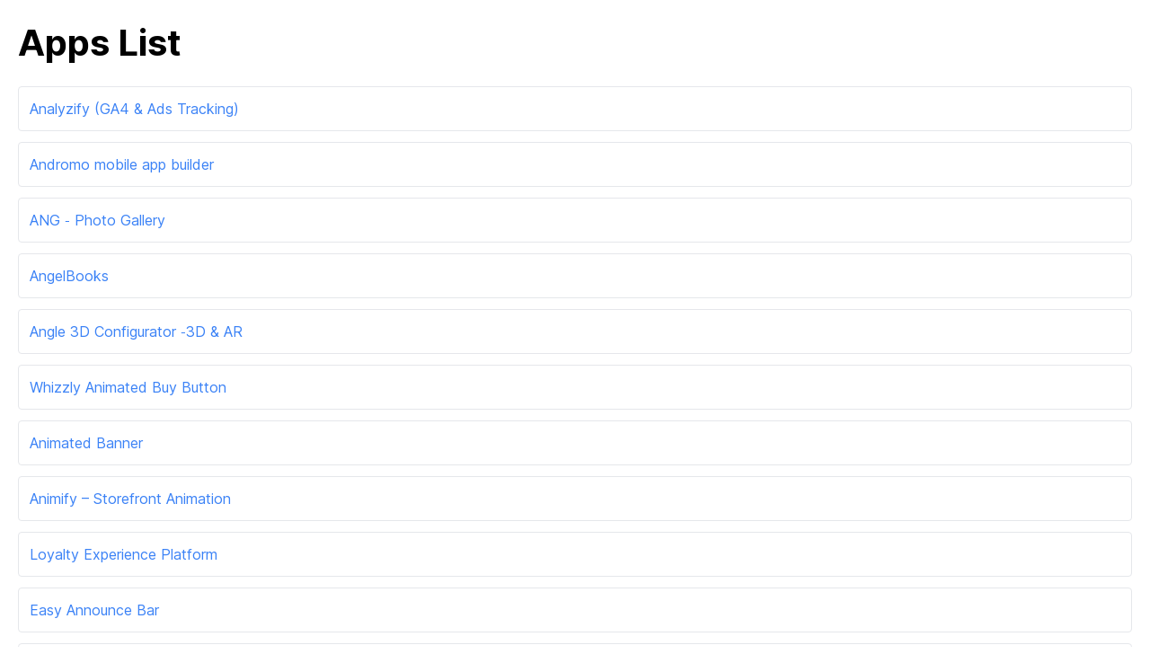

--- FILE ---
content_type: text/html; charset=utf-8
request_url: https://www.fusionmetrics.io/apps/21
body_size: 2674
content:
<!DOCTYPE html><html class="h-full scroll-smooth bg-white antialiased [font-feature-settings:&#x27;ss01&#x27;]" lang="en"><head><meta charSet="utf-8"/><meta name="viewport" content="width=device-width"/><link rel="apple-touch-icon" sizes="180x180" href="/apple-touch-icon.png"/><link rel="icon" type="image/png" sizes="32x32" href="/favicon-32x32.png"/><link rel="icon" type="image/png" sizes="16x16" href="/favicon-16x16.png"/><link rel="manifest" href="/site.webmanifest"/><link rel="mask-icon" href="/safari-pinned-tab.svg" color="#5bbad5"/><meta name="msapplication-TileColor" content="#da532c"/><meta name="theme-color" content="#ffffff"/><meta name="next-head-count" content="9"/><link rel="preconnect" href="https://fonts.googleapis.com"/><link rel="preconnect" href="https://fonts.gstatic.com" crossorigin="anonymous"/><link rel="preconnect" href="https://fonts.gstatic.com" crossorigin /><link rel="preload" href="/_next/static/css/123e49293eb08c6f.css" as="style"/><link rel="stylesheet" href="/_next/static/css/123e49293eb08c6f.css" data-n-g=""/><noscript data-n-css=""></noscript><script defer="" nomodule="" src="/_next/static/chunks/polyfills-c67a75d1b6f99dc8.js"></script><script src="/_next/static/chunks/webpack-fd9fb29a92855ab4.js" defer=""></script><script src="/_next/static/chunks/framework-fe99aa755573eedd.js" defer=""></script><script src="/_next/static/chunks/main-ffa7f6f16a816f05.js" defer=""></script><script src="/_next/static/chunks/pages/_app-66f6d04204b33fbc.js" defer=""></script><script src="/_next/static/chunks/664-4b03be78612cfc29.js" defer=""></script><script src="/_next/static/chunks/pages/apps/%5Bpage%5D-d54d4af99c2a4472.js" defer=""></script><script src="/_next/static/4RkYQ3Lilfq1fCc1FMiDv/_buildManifest.js" defer=""></script><script src="/_next/static/4RkYQ3Lilfq1fCc1FMiDv/_ssgManifest.js" defer=""></script><style data-href="https://fonts.googleapis.com/css2?family=Inter:wght@100..900&family=Lexend:wght@400;500&display=swap">@font-face{font-family:'Inter';font-style:normal;font-weight:100;font-display:swap;src:url(https://fonts.gstatic.com/s/inter/v13/UcCO3FwrK3iLTeHuS_fvQtMwCp50KnMw2boKoduKmMEVuLyeMZs.woff) format('woff')}@font-face{font-family:'Inter';font-style:normal;font-weight:200;font-display:swap;src:url(https://fonts.gstatic.com/s/inter/v13/UcCO3FwrK3iLTeHuS_fvQtMwCp50KnMw2boKoduKmMEVuDyfMZs.woff) format('woff')}@font-face{font-family:'Inter';font-style:normal;font-weight:300;font-display:swap;src:url(https://fonts.gstatic.com/s/inter/v13/UcCO3FwrK3iLTeHuS_fvQtMwCp50KnMw2boKoduKmMEVuOKfMZs.woff) format('woff')}@font-face{font-family:'Inter';font-style:normal;font-weight:400;font-display:swap;src:url(https://fonts.gstatic.com/s/inter/v13/UcCO3FwrK3iLTeHuS_fvQtMwCp50KnMw2boKoduKmMEVuLyfMZs.woff) format('woff')}@font-face{font-family:'Inter';font-style:normal;font-weight:500;font-display:swap;src:url(https://fonts.gstatic.com/s/inter/v13/UcCO3FwrK3iLTeHuS_fvQtMwCp50KnMw2boKoduKmMEVuI6fMZs.woff) format('woff')}@font-face{font-family:'Inter';font-style:normal;font-weight:600;font-display:swap;src:url(https://fonts.gstatic.com/s/inter/v13/UcCO3FwrK3iLTeHuS_fvQtMwCp50KnMw2boKoduKmMEVuGKYMZs.woff) format('woff')}@font-face{font-family:'Inter';font-style:normal;font-weight:700;font-display:swap;src:url(https://fonts.gstatic.com/s/inter/v13/UcCO3FwrK3iLTeHuS_fvQtMwCp50KnMw2boKoduKmMEVuFuYMZs.woff) format('woff')}@font-face{font-family:'Inter';font-style:normal;font-weight:800;font-display:swap;src:url(https://fonts.gstatic.com/s/inter/v13/UcCO3FwrK3iLTeHuS_fvQtMwCp50KnMw2boKoduKmMEVuDyYMZs.woff) format('woff')}@font-face{font-family:'Inter';font-style:normal;font-weight:900;font-display:swap;src:url(https://fonts.gstatic.com/s/inter/v13/UcCO3FwrK3iLTeHuS_fvQtMwCp50KnMw2boKoduKmMEVuBWYMZs.woff) format('woff')}@font-face{font-family:'Lexend';font-style:normal;font-weight:400;font-display:swap;src:url(https://fonts.gstatic.com/s/lexend/v19/wlptgwvFAVdoq2_F94zlCfv0bz1WCzsW_LM.woff) format('woff')}@font-face{font-family:'Lexend';font-style:normal;font-weight:500;font-display:swap;src:url(https://fonts.gstatic.com/s/lexend/v19/wlptgwvFAVdoq2_F94zlCfv0bz1WCwkW_LM.woff) format('woff')}@font-face{font-family:'Inter';font-style:normal;font-weight:100 900;font-display:swap;src:url(https://fonts.gstatic.com/s/inter/v13/UcC73FwrK3iLTeHuS_fvQtMwCp50KnMa2JL7W0Q5n-wU.woff2) format('woff2');unicode-range:U+0460-052F,U+1C80-1C88,U+20B4,U+2DE0-2DFF,U+A640-A69F,U+FE2E-FE2F}@font-face{font-family:'Inter';font-style:normal;font-weight:100 900;font-display:swap;src:url(https://fonts.gstatic.com/s/inter/v13/UcC73FwrK3iLTeHuS_fvQtMwCp50KnMa0ZL7W0Q5n-wU.woff2) format('woff2');unicode-range:U+0301,U+0400-045F,U+0490-0491,U+04B0-04B1,U+2116}@font-face{font-family:'Inter';font-style:normal;font-weight:100 900;font-display:swap;src:url(https://fonts.gstatic.com/s/inter/v13/UcC73FwrK3iLTeHuS_fvQtMwCp50KnMa2ZL7W0Q5n-wU.woff2) format('woff2');unicode-range:U+1F00-1FFF}@font-face{font-family:'Inter';font-style:normal;font-weight:100 900;font-display:swap;src:url(https://fonts.gstatic.com/s/inter/v13/UcC73FwrK3iLTeHuS_fvQtMwCp50KnMa1pL7W0Q5n-wU.woff2) format('woff2');unicode-range:U+0370-0377,U+037A-037F,U+0384-038A,U+038C,U+038E-03A1,U+03A3-03FF}@font-face{font-family:'Inter';font-style:normal;font-weight:100 900;font-display:swap;src:url(https://fonts.gstatic.com/s/inter/v13/UcC73FwrK3iLTeHuS_fvQtMwCp50KnMa2pL7W0Q5n-wU.woff2) format('woff2');unicode-range:U+0102-0103,U+0110-0111,U+0128-0129,U+0168-0169,U+01A0-01A1,U+01AF-01B0,U+0300-0301,U+0303-0304,U+0308-0309,U+0323,U+0329,U+1EA0-1EF9,U+20AB}@font-face{font-family:'Inter';font-style:normal;font-weight:100 900;font-display:swap;src:url(https://fonts.gstatic.com/s/inter/v13/UcC73FwrK3iLTeHuS_fvQtMwCp50KnMa25L7W0Q5n-wU.woff2) format('woff2');unicode-range:U+0100-02AF,U+0304,U+0308,U+0329,U+1E00-1E9F,U+1EF2-1EFF,U+2020,U+20A0-20AB,U+20AD-20C0,U+2113,U+2C60-2C7F,U+A720-A7FF}@font-face{font-family:'Inter';font-style:normal;font-weight:100 900;font-display:swap;src:url(https://fonts.gstatic.com/s/inter/v13/UcC73FwrK3iLTeHuS_fvQtMwCp50KnMa1ZL7W0Q5nw.woff2) format('woff2');unicode-range:U+0000-00FF,U+0131,U+0152-0153,U+02BB-02BC,U+02C6,U+02DA,U+02DC,U+0304,U+0308,U+0329,U+2000-206F,U+2074,U+20AC,U+2122,U+2191,U+2193,U+2212,U+2215,U+FEFF,U+FFFD}@font-face{font-family:'Lexend';font-style:normal;font-weight:400;font-display:swap;src:url(https://fonts.gstatic.com/s/lexend/v19/wlpwgwvFAVdoq2_v9KQU82RHaBBX.woff2) format('woff2');unicode-range:U+0102-0103,U+0110-0111,U+0128-0129,U+0168-0169,U+01A0-01A1,U+01AF-01B0,U+0300-0301,U+0303-0304,U+0308-0309,U+0323,U+0329,U+1EA0-1EF9,U+20AB}@font-face{font-family:'Lexend';font-style:normal;font-weight:400;font-display:swap;src:url(https://fonts.gstatic.com/s/lexend/v19/wlpwgwvFAVdoq2_v9aQU82RHaBBX.woff2) format('woff2');unicode-range:U+0100-02AF,U+0304,U+0308,U+0329,U+1E00-1E9F,U+1EF2-1EFF,U+2020,U+20A0-20AB,U+20AD-20C0,U+2113,U+2C60-2C7F,U+A720-A7FF}@font-face{font-family:'Lexend';font-style:normal;font-weight:400;font-display:swap;src:url(https://fonts.gstatic.com/s/lexend/v19/wlpwgwvFAVdoq2_v-6QU82RHaA.woff2) format('woff2');unicode-range:U+0000-00FF,U+0131,U+0152-0153,U+02BB-02BC,U+02C6,U+02DA,U+02DC,U+0304,U+0308,U+0329,U+2000-206F,U+2074,U+20AC,U+2122,U+2191,U+2193,U+2212,U+2215,U+FEFF,U+FFFD}@font-face{font-family:'Lexend';font-style:normal;font-weight:500;font-display:swap;src:url(https://fonts.gstatic.com/s/lexend/v19/wlpwgwvFAVdoq2_v9KQU82RHaBBX.woff2) format('woff2');unicode-range:U+0102-0103,U+0110-0111,U+0128-0129,U+0168-0169,U+01A0-01A1,U+01AF-01B0,U+0300-0301,U+0303-0304,U+0308-0309,U+0323,U+0329,U+1EA0-1EF9,U+20AB}@font-face{font-family:'Lexend';font-style:normal;font-weight:500;font-display:swap;src:url(https://fonts.gstatic.com/s/lexend/v19/wlpwgwvFAVdoq2_v9aQU82RHaBBX.woff2) format('woff2');unicode-range:U+0100-02AF,U+0304,U+0308,U+0329,U+1E00-1E9F,U+1EF2-1EFF,U+2020,U+20A0-20AB,U+20AD-20C0,U+2113,U+2C60-2C7F,U+A720-A7FF}@font-face{font-family:'Lexend';font-style:normal;font-weight:500;font-display:swap;src:url(https://fonts.gstatic.com/s/lexend/v19/wlpwgwvFAVdoq2_v-6QU82RHaA.woff2) format('woff2');unicode-range:U+0000-00FF,U+0131,U+0152-0153,U+02BB-02BC,U+02C6,U+02DA,U+02DC,U+0304,U+0308,U+0329,U+2000-206F,U+2074,U+20AC,U+2122,U+2191,U+2193,U+2212,U+2215,U+FEFF,U+FFFD}</style></head><body class="flex h-full flex-col"><div id="__next"><div class="px-5 py-5"><h1 class="text-4xl font-bold mb-5">Apps List</h1><ul class="space-y-3"><li class="border p-3 rounded"><a class="text-blue-500" href="/apps/s/analyzify">Analyzify (GA4 &amp; Ads Tracking)</a></li><li class="border p-3 rounded"><a class="text-blue-500" href="/apps/s/andromo-mobile-app-builder">Andromo mobile app builder</a></li><li class="border p-3 rounded"><a class="text-blue-500" href="/apps/s/ang-photo-gallery">ANG ‑ Photo Gallery</a></li><li class="border p-3 rounded"><a class="text-blue-500" href="/apps/s/angelbooks">AngelBooks</a></li><li class="border p-3 rounded"><a class="text-blue-500" href="/apps/s/angle-3d-configurator">Angle 3D Configurator ‑3D &amp; AR</a></li><li class="border p-3 rounded"><a class="text-blue-500" href="/apps/s/animated-buy-now-button">Whizzly Animated Buy Button</a></li><li class="border p-3 rounded"><a class="text-blue-500" href="/apps/s/animated-sales-banner">Animated Banner</a></li><li class="border p-3 rounded"><a class="text-blue-500" href="/apps/s/animify">Animify – Storefront Animation</a></li><li class="border p-3 rounded"><a class="text-blue-500" href="/apps/s/annex-cloud-all-module">Loyalty Experience Platform</a></li><li class="border p-3 rounded"><a class="text-blue-500" href="/apps/s/announce-bar">Easy Announce Bar</a></li><li class="border p-3 rounded"><a class="text-blue-500" href="/apps/s/announcement_bar-1">TI Offer Notifier</a></li><li class="border p-3 rounded"><a class="text-blue-500" href="/apps/s/announcement-banner">Promo Banner Lab</a></li><li class="border p-3 rounded"><a class="text-blue-500" href="/apps/s/announcement-bar">Hello Announcements</a></li><li class="border p-3 rounded"><a class="text-blue-500" href="/apps/s/announcement-bar-10">Scaleup Multi Announcement Bar</a></li><li class="border p-3 rounded"><a class="text-blue-500" href="/apps/s/announcement-bar-13">Easy Announcement Bar</a></li><li class="border p-3 rounded"><a class="text-blue-500" href="/apps/s/announcement-bar-4">Genius Announcement Bar</a></li><li class="border p-3 rounded"><a class="text-blue-500" href="/apps/s/announcement-bar-6">Discount Announcement Bear</a></li><li class="border p-3 rounded"><a class="text-blue-500" href="/apps/s/announcement-bar-banners">Netvision Bar &amp; Banners</a></li><li class="border p-3 rounded"><a class="text-blue-500" href="/apps/s/announcement-bar-maker-by-apphero">Attrac Announcement Bar Banner</a></li><li class="border p-3 rounded"><a class="text-blue-500" href="/apps/s/announcement-bar-with-slider">WebRex Multi Announcement Bar</a></li></ul><div class="mt-5 flex flex-wrap w-full overflow-x-auto space-y-4"><a class="px-4 py-2 m-1 rounded border" href="/apps/11">11</a><a class="px-4 py-2 m-1 rounded border" href="/apps/12">12</a><a class="px-4 py-2 m-1 rounded border" href="/apps/13">13</a><a class="px-4 py-2 m-1 rounded border" href="/apps/14">14</a><a class="px-4 py-2 m-1 rounded border" href="/apps/15">15</a><a class="px-4 py-2 m-1 rounded border" href="/apps/16">16</a><a class="px-4 py-2 m-1 rounded border" href="/apps/17">17</a><a class="px-4 py-2 m-1 rounded border" href="/apps/18">18</a><a class="px-4 py-2 m-1 rounded border" href="/apps/19">19</a><a class="px-4 py-2 m-1 rounded border" href="/apps/20">20</a><a class="px-4 py-2 m-1 rounded bg-blue-500 text-white" href="/apps/21">21</a><a class="px-4 py-2 m-1 rounded border" href="/apps/22">22</a><a class="px-4 py-2 m-1 rounded border" href="/apps/23">23</a><a class="px-4 py-2 m-1 rounded border" href="/apps/24">24</a><a class="px-4 py-2 m-1 rounded border" href="/apps/25">25</a><a class="px-4 py-2 m-1 rounded border" href="/apps/26">26</a><a class="px-4 py-2 m-1 rounded border" href="/apps/27">27</a><a class="px-4 py-2 m-1 rounded border" href="/apps/28">28</a><a class="px-4 py-2 m-1 rounded border" href="/apps/29">29</a><a class="px-4 py-2 m-1 rounded border" href="/apps/30">30</a></div></div></div><script id="__NEXT_DATA__" type="application/json">{"props":{"pageProps":{"apps":[{"path":"analyzify","title":"Analyzify (GA4 \u0026 Ads Tracking)"},{"path":"andromo-mobile-app-builder","title":"Andromo mobile app builder"},{"path":"ang-photo-gallery","title":"ANG ‑ Photo Gallery"},{"path":"angelbooks","title":"AngelBooks"},{"path":"angle-3d-configurator","title":"Angle 3D Configurator ‑3D \u0026 AR"},{"path":"animated-buy-now-button","title":"Whizzly Animated Buy Button"},{"path":"animated-sales-banner","title":"Animated Banner"},{"path":"animify","title":"Animify – Storefront Animation"},{"path":"annex-cloud-all-module","title":"Loyalty Experience Platform"},{"path":"announce-bar","title":"Easy Announce Bar"},{"path":"announcement_bar-1","title":"TI Offer Notifier"},{"path":"announcement-banner","title":"Promo Banner Lab"},{"path":"announcement-bar","title":"Hello Announcements"},{"path":"announcement-bar-10","title":"Scaleup Multi Announcement Bar"},{"path":"announcement-bar-13","title":"Easy Announcement Bar"},{"path":"announcement-bar-4","title":"Genius Announcement Bar"},{"path":"announcement-bar-6","title":"Discount Announcement Bear"},{"path":"announcement-bar-banners","title":"Netvision Bar \u0026 Banners"},{"path":"announcement-bar-maker-by-apphero","title":"Attrac Announcement Bar Banner"},{"path":"announcement-bar-with-slider","title":"WebRex Multi Announcement Bar"}],"page":21,"totalPage":446},"__N_SSG":true},"page":"/apps/[page]","query":{"page":"21"},"buildId":"4RkYQ3Lilfq1fCc1FMiDv","isFallback":false,"gsp":true,"scriptLoader":[]}</script><script defer src="https://static.cloudflareinsights.com/beacon.min.js/vcd15cbe7772f49c399c6a5babf22c1241717689176015" integrity="sha512-ZpsOmlRQV6y907TI0dKBHq9Md29nnaEIPlkf84rnaERnq6zvWvPUqr2ft8M1aS28oN72PdrCzSjY4U6VaAw1EQ==" data-cf-beacon='{"version":"2024.11.0","token":"b72c73ca15174a37857c25803796ab94","r":1,"server_timing":{"name":{"cfCacheStatus":true,"cfEdge":true,"cfExtPri":true,"cfL4":true,"cfOrigin":true,"cfSpeedBrain":true},"location_startswith":null}}' crossorigin="anonymous"></script>
</body></html>

--- FILE ---
content_type: application/javascript; charset=UTF-8
request_url: https://www.fusionmetrics.io/_next/static/chunks/5d2a8d1a-29ab0ead1b10f653.js
body_size: 40897
content:
"use strict";(self.webpackChunk_N_E=self.webpackChunk_N_E||[]).push([[555],{8282:function(E,R){R.EE_CANTCREATEFILE=1,R.EE_READ=2,R.EE_WRITE=3,R.EE_BADCLOSE=4,R.EE_OUTOFMEMORY=5,R.EE_DELETE=6,R.EE_LINK=7,R.EE_EOFERR=9,R.EE_CANTLOCK=10,R.EE_CANTUNLOCK=11,R.EE_DIR=12,R.EE_STAT=13,R.EE_CANT_CHSIZE=14,R.EE_CANT_OPEN_STREAM=15,R.EE_GETWD=16,R.EE_SETWD=17,R.EE_LINK_WARNING=18,R.EE_OPEN_WARNING=19,R.EE_DISK_FULL=20,R.EE_CANT_MKDIR=21,R.EE_UNKNOWN_CHARSET=22,R.EE_OUT_OF_FILERESOURCES=23,R.EE_CANT_READLINK=24,R.EE_CANT_SYMLINK=25,R.EE_REALPATH=26,R.EE_SYNC=27,R.EE_UNKNOWN_COLLATION=28,R.EE_FILENOTFOUND=29,R.EE_FILE_NOT_CLOSED=30,R.EE_CHANGE_OWNERSHIP=31,R.EE_CHANGE_PERMISSIONS=32,R.EE_CANT_SEEK=33,R.EE_CAPACITY_EXCEEDED=34,R.EE_DISK_FULL_WITH_RETRY_MSG=35,R.EE_FAILED_TO_CREATE_TIMER=36,R.EE_FAILED_TO_DELETE_TIMER=37,R.EE_FAILED_TO_CREATE_TIMER_QUEUE=38,R.EE_FAILED_TO_START_TIMER_NOTIFY_THREAD=39,R.EE_FAILED_TO_CREATE_TIMER_NOTIFY_THREAD_INTERRUPT_EVENT=40,R.EE_EXITING_TIMER_NOTIFY_THREAD=41,R.EE_WIN_LIBRARY_LOAD_FAILED=42,R.EE_WIN_RUN_TIME_ERROR_CHECK=43,R.EE_FAILED_TO_DETERMINE_LARGE_PAGE_SIZE=44,R.EE_FAILED_TO_KILL_ALL_THREADS=45,R.EE_FAILED_TO_CREATE_IO_COMPLETION_PORT=46,R.EE_FAILED_TO_OPEN_DEFAULTS_FILE=47,R.EE_FAILED_TO_HANDLE_DEFAULTS_FILE=48,R.EE_WRONG_DIRECTIVE_IN_CONFIG_FILE=49,R.EE_SKIPPING_DIRECTIVE_DUE_TO_MAX_INCLUDE_RECURSION=50,R.EE_INCORRECT_GRP_DEFINITION_IN_CONFIG_FILE=51,R.EE_OPTION_WITHOUT_GRP_IN_CONFIG_FILE=52,R.EE_CONFIG_FILE_PERMISSION_ERROR=53,R.EE_IGNORE_WORLD_WRITABLE_CONFIG_FILE=54,R.EE_USING_DISABLED_OPTION=55,R.EE_USING_DISABLED_SHORT_OPTION=56,R.EE_USING_PASSWORD_ON_CLI_IS_INSECURE=57,R.EE_UNKNOWN_SUFFIX_FOR_VARIABLE=58,R.EE_SSL_ERROR_FROM_FILE=59,R.EE_SSL_ERROR=60,R.EE_NET_SEND_ERROR_IN_BOOTSTRAP=61,R.EE_PACKETS_OUT_OF_ORDER=62,R.EE_UNKNOWN_PROTOCOL_OPTION=63,R.EE_FAILED_TO_LOCATE_SERVER_PUBLIC_KEY=64,R.EE_PUBLIC_KEY_NOT_IN_PEM_FORMAT=65,R.EE_DEBUG_INFO=66,R.EE_UNKNOWN_VARIABLE=67,R.EE_UNKNOWN_OPTION=68,R.EE_UNKNOWN_SHORT_OPTION=69,R.EE_OPTION_WITHOUT_ARGUMENT=70,R.EE_OPTION_REQUIRES_ARGUMENT=71,R.EE_SHORT_OPTION_REQUIRES_ARGUMENT=72,R.EE_OPTION_IGNORED_DUE_TO_INVALID_VALUE=73,R.EE_OPTION_WITH_EMPTY_VALUE=74,R.EE_FAILED_TO_ASSIGN_MAX_VALUE_TO_OPTION=75,R.EE_INCORRECT_BOOLEAN_VALUE_FOR_OPTION=76,R.EE_FAILED_TO_SET_OPTION_VALUE=77,R.EE_INCORRECT_INT_VALUE_FOR_OPTION=78,R.EE_INCORRECT_UINT_VALUE_FOR_OPTION=79,R.EE_ADJUSTED_SIGNED_VALUE_FOR_OPTION=80,R.EE_ADJUSTED_UNSIGNED_VALUE_FOR_OPTION=81,R.EE_ADJUSTED_ULONGLONG_VALUE_FOR_OPTION=82,R.EE_ADJUSTED_DOUBLE_VALUE_FOR_OPTION=83,R.EE_INVALID_DECIMAL_VALUE_FOR_OPTION=84,R.EE_COLLATION_PARSER_ERROR=85,R.EE_FAILED_TO_RESET_BEFORE_PRIMARY_IGNORABLE_CHAR=86,R.EE_FAILED_TO_RESET_BEFORE_TERTIARY_IGNORABLE_CHAR=87,R.EE_SHIFT_CHAR_OUT_OF_RANGE=88,R.EE_RESET_CHAR_OUT_OF_RANGE=89,R.EE_UNKNOWN_LDML_TAG=90,R.EE_FAILED_TO_RESET_BEFORE_SECONDARY_IGNORABLE_CHAR=91,R.EE_FAILED_PROCESSING_DIRECTIVE=92,R.EE_PTHREAD_KILL_FAILED=93,R.HA_ERR_KEY_NOT_FOUND=120,R.HA_ERR_FOUND_DUPP_KEY=121,R.HA_ERR_INTERNAL_ERROR=122,R.HA_ERR_RECORD_CHANGED=123,R.HA_ERR_WRONG_INDEX=124,R.HA_ERR_ROLLED_BACK=125,R.HA_ERR_CRASHED=126,R.HA_ERR_WRONG_IN_RECORD=127,R.HA_ERR_OUT_OF_MEM=128,R.HA_ERR_NOT_A_TABLE=130,R.HA_ERR_WRONG_COMMAND=131,R.HA_ERR_OLD_FILE=132,R.HA_ERR_NO_ACTIVE_RECORD=133,R.HA_ERR_RECORD_DELETED=134,R.HA_ERR_RECORD_FILE_FULL=135,R.HA_ERR_INDEX_FILE_FULL=136,R.HA_ERR_END_OF_FILE=137,R.HA_ERR_UNSUPPORTED=138,R.HA_ERR_TOO_BIG_ROW=139,R.HA_WRONG_CREATE_OPTION=140,R.HA_ERR_FOUND_DUPP_UNIQUE=141,R.HA_ERR_UNKNOWN_CHARSET=142,R.HA_ERR_WRONG_MRG_TABLE_DEF=143,R.HA_ERR_CRASHED_ON_REPAIR=144,R.HA_ERR_CRASHED_ON_USAGE=145,R.HA_ERR_LOCK_WAIT_TIMEOUT=146,R.HA_ERR_LOCK_TABLE_FULL=147,R.HA_ERR_READ_ONLY_TRANSACTION=148,R.HA_ERR_LOCK_DEADLOCK=149,R.HA_ERR_CANNOT_ADD_FOREIGN=150,R.HA_ERR_NO_REFERENCED_ROW=151,R.HA_ERR_ROW_IS_REFERENCED=152,R.HA_ERR_NO_SAVEPOINT=153,R.HA_ERR_NON_UNIQUE_BLOCK_SIZE=154,R.HA_ERR_NO_SUCH_TABLE=155,R.HA_ERR_TABLE_EXIST=156,R.HA_ERR_NO_CONNECTION=157,R.HA_ERR_NULL_IN_SPATIAL=158,R.HA_ERR_TABLE_DEF_CHANGED=159,R.HA_ERR_NO_PARTITION_FOUND=160,R.HA_ERR_RBR_LOGGING_FAILED=161,R.HA_ERR_DROP_INDEX_FK=162,R.HA_ERR_FOREIGN_DUPLICATE_KEY=163,R.HA_ERR_TABLE_NEEDS_UPGRADE=164,R.HA_ERR_TABLE_READONLY=165,R.HA_ERR_AUTOINC_READ_FAILED=166,R.HA_ERR_AUTOINC_ERANGE=167,R.HA_ERR_GENERIC=168,R.HA_ERR_RECORD_IS_THE_SAME=169,R.HA_ERR_LOGGING_IMPOSSIBLE=170,R.HA_ERR_CORRUPT_EVENT=171,R.HA_ERR_NEW_FILE=172,R.HA_ERR_ROWS_EVENT_APPLY=173,R.HA_ERR_INITIALIZATION=174,R.HA_ERR_FILE_TOO_SHORT=175,R.HA_ERR_WRONG_CRC=176,R.HA_ERR_TOO_MANY_CONCURRENT_TRXS=177,R.HA_ERR_NOT_IN_LOCK_PARTITIONS=178,R.HA_ERR_INDEX_COL_TOO_LONG=179,R.HA_ERR_INDEX_CORRUPT=180,R.HA_ERR_UNDO_REC_TOO_BIG=181,R.HA_FTS_INVALID_DOCID=182,R.HA_ERR_TABLE_IN_FK_CHECK=183,R.HA_ERR_TABLESPACE_EXISTS=184,R.HA_ERR_TOO_MANY_FIELDS=185,R.HA_ERR_ROW_IN_WRONG_PARTITION=186,R.HA_ERR_INNODB_READ_ONLY=187,R.HA_ERR_FTS_EXCEED_RESULT_CACHE_LIMIT=188,R.HA_ERR_TEMP_FILE_WRITE_FAILURE=189,R.HA_ERR_INNODB_FORCED_RECOVERY=190,R.HA_ERR_FTS_TOO_MANY_WORDS_IN_PHRASE=191,R.HA_ERR_FK_DEPTH_EXCEEDED=192,R.HA_MISSING_CREATE_OPTION=193,R.HA_ERR_SE_OUT_OF_MEMORY=194,R.HA_ERR_TABLE_CORRUPT=195,R.HA_ERR_QUERY_INTERRUPTED=196,R.HA_ERR_TABLESPACE_MISSING=197,R.HA_ERR_TABLESPACE_IS_NOT_EMPTY=198,R.HA_ERR_WRONG_FILE_NAME=199,R.HA_ERR_NOT_ALLOWED_COMMAND=200,R.HA_ERR_COMPUTE_FAILED=201,R.HA_ERR_ROW_FORMAT_CHANGED=202,R.HA_ERR_NO_WAIT_LOCK=203,R.HA_ERR_DISK_FULL_NOWAIT=204,R.HA_ERR_NO_SESSION_TEMP=205,R.HA_ERR_WRONG_TABLE_NAME=206,R.HA_ERR_TOO_LONG_PATH=207,R.HA_ERR_SAMPLING_INIT_FAILED=208,R.HA_ERR_FTS_TOO_MANY_NESTED_EXP=209,R.ER_HASHCHK=1e3,R.ER_NISAMCHK=1001,R.ER_NO=1002,R.ER_YES=1003,R.ER_CANT_CREATE_FILE=1004,R.ER_CANT_CREATE_TABLE=1005,R.ER_CANT_CREATE_DB=1006,R.ER_DB_CREATE_EXISTS=1007,R.ER_DB_DROP_EXISTS=1008,R.ER_DB_DROP_DELETE=1009,R.ER_DB_DROP_RMDIR=1010,R.ER_CANT_DELETE_FILE=1011,R.ER_CANT_FIND_SYSTEM_REC=1012,R.ER_CANT_GET_STAT=1013,R.ER_CANT_GET_WD=1014,R.ER_CANT_LOCK=1015,R.ER_CANT_OPEN_FILE=1016,R.ER_FILE_NOT_FOUND=1017,R.ER_CANT_READ_DIR=1018,R.ER_CANT_SET_WD=1019,R.ER_CHECKREAD=1020,R.ER_DISK_FULL=1021,R.ER_DUP_KEY=1022,R.ER_ERROR_ON_CLOSE=1023,R.ER_ERROR_ON_READ=1024,R.ER_ERROR_ON_RENAME=1025,R.ER_ERROR_ON_WRITE=1026,R.ER_FILE_USED=1027,R.ER_FILSORT_ABORT=1028,R.ER_FORM_NOT_FOUND=1029,R.ER_GET_ERRNO=1030,R.ER_ILLEGAL_HA=1031,R.ER_KEY_NOT_FOUND=1032,R.ER_NOT_FORM_FILE=1033,R.ER_NOT_KEYFILE=1034,R.ER_OLD_KEYFILE=1035,R.ER_OPEN_AS_READONLY=1036,R.ER_OUTOFMEMORY=1037,R.ER_OUT_OF_SORTMEMORY=1038,R.ER_UNEXPECTED_EOF=1039,R.ER_CON_COUNT_ERROR=1040,R.ER_OUT_OF_RESOURCES=1041,R.ER_BAD_HOST_ERROR=1042,R.ER_HANDSHAKE_ERROR=1043,R.ER_DBACCESS_DENIED_ERROR=1044,R.ER_ACCESS_DENIED_ERROR=1045,R.ER_NO_DB_ERROR=1046,R.ER_UNKNOWN_COM_ERROR=1047,R.ER_BAD_NULL_ERROR=1048,R.ER_BAD_DB_ERROR=1049,R.ER_TABLE_EXISTS_ERROR=1050,R.ER_BAD_TABLE_ERROR=1051,R.ER_NON_UNIQ_ERROR=1052,R.ER_SERVER_SHUTDOWN=1053,R.ER_BAD_FIELD_ERROR=1054,R.ER_WRONG_FIELD_WITH_GROUP=1055,R.ER_WRONG_GROUP_FIELD=1056,R.ER_WRONG_SUM_SELECT=1057,R.ER_WRONG_VALUE_COUNT=1058,R.ER_TOO_LONG_IDENT=1059,R.ER_DUP_FIELDNAME=1060,R.ER_DUP_KEYNAME=1061,R.ER_DUP_ENTRY=1062,R.ER_WRONG_FIELD_SPEC=1063,R.ER_PARSE_ERROR=1064,R.ER_EMPTY_QUERY=1065,R.ER_NONUNIQ_TABLE=1066,R.ER_INVALID_DEFAULT=1067,R.ER_MULTIPLE_PRI_KEY=1068,R.ER_TOO_MANY_KEYS=1069,R.ER_TOO_MANY_KEY_PARTS=1070,R.ER_TOO_LONG_KEY=1071,R.ER_KEY_COLUMN_DOES_NOT_EXITS=1072,R.ER_BLOB_USED_AS_KEY=1073,R.ER_TOO_BIG_FIELDLENGTH=1074,R.ER_WRONG_AUTO_KEY=1075,R.ER_READY=1076,R.ER_NORMAL_SHUTDOWN=1077,R.ER_GOT_SIGNAL=1078,R.ER_SHUTDOWN_COMPLETE=1079,R.ER_FORCING_CLOSE=1080,R.ER_IPSOCK_ERROR=1081,R.ER_NO_SUCH_INDEX=1082,R.ER_WRONG_FIELD_TERMINATORS=1083,R.ER_BLOBS_AND_NO_TERMINATED=1084,R.ER_TEXTFILE_NOT_READABLE=1085,R.ER_FILE_EXISTS_ERROR=1086,R.ER_LOAD_INFO=1087,R.ER_ALTER_INFO=1088,R.ER_WRONG_SUB_KEY=1089,R.ER_CANT_REMOVE_ALL_FIELDS=1090,R.ER_CANT_DROP_FIELD_OR_KEY=1091,R.ER_INSERT_INFO=1092,R.ER_UPDATE_TABLE_USED=1093,R.ER_NO_SUCH_THREAD=1094,R.ER_KILL_DENIED_ERROR=1095,R.ER_NO_TABLES_USED=1096,R.ER_TOO_BIG_SET=1097,R.ER_NO_UNIQUE_LOGFILE=1098,R.ER_TABLE_NOT_LOCKED_FOR_WRITE=1099,R.ER_TABLE_NOT_LOCKED=1100,R.ER_BLOB_CANT_HAVE_DEFAULT=1101,R.ER_WRONG_DB_NAME=1102,R.ER_WRONG_TABLE_NAME=1103,R.ER_TOO_BIG_SELECT=1104,R.ER_UNKNOWN_ERROR=1105,R.ER_UNKNOWN_PROCEDURE=1106,R.ER_WRONG_PARAMCOUNT_TO_PROCEDURE=1107,R.ER_WRONG_PARAMETERS_TO_PROCEDURE=1108,R.ER_UNKNOWN_TABLE=1109,R.ER_FIELD_SPECIFIED_TWICE=1110,R.ER_INVALID_GROUP_FUNC_USE=1111,R.ER_UNSUPPORTED_EXTENSION=1112,R.ER_TABLE_MUST_HAVE_COLUMNS=1113,R.ER_RECORD_FILE_FULL=1114,R.ER_UNKNOWN_CHARACTER_SET=1115,R.ER_TOO_MANY_TABLES=1116,R.ER_TOO_MANY_FIELDS=1117,R.ER_TOO_BIG_ROWSIZE=1118,R.ER_STACK_OVERRUN=1119,R.ER_WRONG_OUTER_JOIN=1120,R.ER_NULL_COLUMN_IN_INDEX=1121,R.ER_CANT_FIND_UDF=1122,R.ER_CANT_INITIALIZE_UDF=1123,R.ER_UDF_NO_PATHS=1124,R.ER_UDF_EXISTS=1125,R.ER_CANT_OPEN_LIBRARY=1126,R.ER_CANT_FIND_DL_ENTRY=1127,R.ER_FUNCTION_NOT_DEFINED=1128,R.ER_HOST_IS_BLOCKED=1129,R.ER_HOST_NOT_PRIVILEGED=1130,R.ER_PASSWORD_ANONYMOUS_USER=1131,R.ER_PASSWORD_NOT_ALLOWED=1132,R.ER_PASSWORD_NO_MATCH=1133,R.ER_UPDATE_INFO=1134,R.ER_CANT_CREATE_THREAD=1135,R.ER_WRONG_VALUE_COUNT_ON_ROW=1136,R.ER_CANT_REOPEN_TABLE=1137,R.ER_INVALID_USE_OF_NULL=1138,R.ER_REGEXP_ERROR=1139,R.ER_MIX_OF_GROUP_FUNC_AND_FIELDS=1140,R.ER_NONEXISTING_GRANT=1141,R.ER_TABLEACCESS_DENIED_ERROR=1142,R.ER_COLUMNACCESS_DENIED_ERROR=1143,R.ER_ILLEGAL_GRANT_FOR_TABLE=1144,R.ER_GRANT_WRONG_HOST_OR_USER=1145,R.ER_NO_SUCH_TABLE=1146,R.ER_NONEXISTING_TABLE_GRANT=1147,R.ER_NOT_ALLOWED_COMMAND=1148,R.ER_SYNTAX_ERROR=1149,R.ER_UNUSED1=1150,R.ER_UNUSED2=1151,R.ER_ABORTING_CONNECTION=1152,R.ER_NET_PACKET_TOO_LARGE=1153,R.ER_NET_READ_ERROR_FROM_PIPE=1154,R.ER_NET_FCNTL_ERROR=1155,R.ER_NET_PACKETS_OUT_OF_ORDER=1156,R.ER_NET_UNCOMPRESS_ERROR=1157,R.ER_NET_READ_ERROR=1158,R.ER_NET_READ_INTERRUPTED=1159,R.ER_NET_ERROR_ON_WRITE=1160,R.ER_NET_WRITE_INTERRUPTED=1161,R.ER_TOO_LONG_STRING=1162,R.ER_TABLE_CANT_HANDLE_BLOB=1163,R.ER_TABLE_CANT_HANDLE_AUTO_INCREMENT=1164,R.ER_UNUSED3=1165,R.ER_WRONG_COLUMN_NAME=1166,R.ER_WRONG_KEY_COLUMN=1167,R.ER_WRONG_MRG_TABLE=1168,R.ER_DUP_UNIQUE=1169,R.ER_BLOB_KEY_WITHOUT_LENGTH=1170,R.ER_PRIMARY_CANT_HAVE_NULL=1171,R.ER_TOO_MANY_ROWS=1172,R.ER_REQUIRES_PRIMARY_KEY=1173,R.ER_NO_RAID_COMPILED=1174,R.ER_UPDATE_WITHOUT_KEY_IN_SAFE_MODE=1175,R.ER_KEY_DOES_NOT_EXITS=1176,R.ER_CHECK_NO_SUCH_TABLE=1177,R.ER_CHECK_NOT_IMPLEMENTED=1178,R.ER_CANT_DO_THIS_DURING_AN_TRANSACTION=1179,R.ER_ERROR_DURING_COMMIT=1180,R.ER_ERROR_DURING_ROLLBACK=1181,R.ER_ERROR_DURING_FLUSH_LOGS=1182,R.ER_ERROR_DURING_CHECKPOINT=1183,R.ER_NEW_ABORTING_CONNECTION=1184,R.ER_DUMP_NOT_IMPLEMENTED=1185,R.ER_FLUSH_MASTER_BINLOG_CLOSED=1186,R.ER_INDEX_REBUILD=1187,R.ER_SOURCE=1188,R.ER_SOURCE_NET_READ=1189,R.ER_SOURCE_NET_WRITE=1190,R.ER_FT_MATCHING_KEY_NOT_FOUND=1191,R.ER_LOCK_OR_ACTIVE_TRANSACTION=1192,R.ER_UNKNOWN_SYSTEM_VARIABLE=1193,R.ER_CRASHED_ON_USAGE=1194,R.ER_CRASHED_ON_REPAIR=1195,R.ER_WARNING_NOT_COMPLETE_ROLLBACK=1196,R.ER_TRANS_CACHE_FULL=1197,R.ER_SLAVE_MUST_STOP=1198,R.ER_REPLICA_NOT_RUNNING=1199,R.ER_BAD_REPLICA=1200,R.ER_CONNECTION_METADATA=1201,R.ER_REPLICA_THREAD=1202,R.ER_TOO_MANY_USER_CONNECTIONS=1203,R.ER_SET_CONSTANTS_ONLY=1204,R.ER_LOCK_WAIT_TIMEOUT=1205,R.ER_LOCK_TABLE_FULL=1206,R.ER_READ_ONLY_TRANSACTION=1207,R.ER_DROP_DB_WITH_READ_LOCK=1208,R.ER_CREATE_DB_WITH_READ_LOCK=1209,R.ER_WRONG_ARGUMENTS=1210,R.ER_NO_PERMISSION_TO_CREATE_USER=1211,R.ER_UNION_TABLES_IN_DIFFERENT_DIR=1212,R.ER_LOCK_DEADLOCK=1213,R.ER_TABLE_CANT_HANDLE_FT=1214,R.ER_CANNOT_ADD_FOREIGN=1215,R.ER_NO_REFERENCED_ROW=1216,R.ER_ROW_IS_REFERENCED=1217,R.ER_CONNECT_TO_SOURCE=1218,R.ER_QUERY_ON_MASTER=1219,R.ER_ERROR_WHEN_EXECUTING_COMMAND=1220,R.ER_WRONG_USAGE=1221,R.ER_WRONG_NUMBER_OF_COLUMNS_IN_SELECT=1222,R.ER_CANT_UPDATE_WITH_READLOCK=1223,R.ER_MIXING_NOT_ALLOWED=1224,R.ER_DUP_ARGUMENT=1225,R.ER_USER_LIMIT_REACHED=1226,R.ER_SPECIFIC_ACCESS_DENIED_ERROR=1227,R.ER_LOCAL_VARIABLE=1228,R.ER_GLOBAL_VARIABLE=1229,R.ER_NO_DEFAULT=1230,R.ER_WRONG_VALUE_FOR_VAR=1231,R.ER_WRONG_TYPE_FOR_VAR=1232,R.ER_VAR_CANT_BE_READ=1233,R.ER_CANT_USE_OPTION_HERE=1234,R.ER_NOT_SUPPORTED_YET=1235,R.ER_SOURCE_FATAL_ERROR_READING_BINLOG=1236,R.ER_REPLICA_IGNORED_TABLE=1237,R.ER_INCORRECT_GLOBAL_LOCAL_VAR=1238,R.ER_WRONG_FK_DEF=1239,R.ER_KEY_REF_DO_NOT_MATCH_TABLE_REF=1240,R.ER_OPERAND_COLUMNS=1241,R.ER_SUBQUERY_NO_1_ROW=1242,R.ER_UNKNOWN_STMT_HANDLER=1243,R.ER_CORRUPT_HELP_DB=1244,R.ER_CYCLIC_REFERENCE=1245,R.ER_AUTO_CONVERT=1246,R.ER_ILLEGAL_REFERENCE=1247,R.ER_DERIVED_MUST_HAVE_ALIAS=1248,R.ER_SELECT_REDUCED=1249,R.ER_TABLENAME_NOT_ALLOWED_HERE=1250,R.ER_NOT_SUPPORTED_AUTH_MODE=1251,R.ER_SPATIAL_CANT_HAVE_NULL=1252,R.ER_COLLATION_CHARSET_MISMATCH=1253,R.ER_SLAVE_WAS_RUNNING=1254,R.ER_SLAVE_WAS_NOT_RUNNING=1255,R.ER_TOO_BIG_FOR_UNCOMPRESS=1256,R.ER_ZLIB_Z_MEM_ERROR=1257,R.ER_ZLIB_Z_BUF_ERROR=1258,R.ER_ZLIB_Z_DATA_ERROR=1259,R.ER_CUT_VALUE_GROUP_CONCAT=1260,R.ER_WARN_TOO_FEW_RECORDS=1261,R.ER_WARN_TOO_MANY_RECORDS=1262,R.ER_WARN_NULL_TO_NOTNULL=1263,R.ER_WARN_DATA_OUT_OF_RANGE=1264,R.WARN_DATA_TRUNCATED=1265,R.ER_WARN_USING_OTHER_HANDLER=1266,R.ER_CANT_AGGREGATE_2COLLATIONS=1267,R.ER_DROP_USER=1268,R.ER_REVOKE_GRANTS=1269,R.ER_CANT_AGGREGATE_3COLLATIONS=1270,R.ER_CANT_AGGREGATE_NCOLLATIONS=1271,R.ER_VARIABLE_IS_NOT_STRUCT=1272,R.ER_UNKNOWN_COLLATION=1273,R.ER_REPLICA_IGNORED_SSL_PARAMS=1274,R.ER_SERVER_IS_IN_SECURE_AUTH_MODE=1275,R.ER_WARN_FIELD_RESOLVED=1276,R.ER_BAD_REPLICA_UNTIL_COND=1277,R.ER_MISSING_SKIP_REPLICA=1278,R.ER_UNTIL_COND_IGNORED=1279,R.ER_WRONG_NAME_FOR_INDEX=1280,R.ER_WRONG_NAME_FOR_CATALOG=1281,R.ER_WARN_QC_RESIZE=1282,R.ER_BAD_FT_COLUMN=1283,R.ER_UNKNOWN_KEY_CACHE=1284,R.ER_WARN_HOSTNAME_WONT_WORK=1285,R.ER_UNKNOWN_STORAGE_ENGINE=1286,R.ER_WARN_DEPRECATED_SYNTAX=1287,R.ER_NON_UPDATABLE_TABLE=1288,R.ER_FEATURE_DISABLED=1289,R.ER_OPTION_PREVENTS_STATEMENT=1290,R.ER_DUPLICATED_VALUE_IN_TYPE=1291,R.ER_TRUNCATED_WRONG_VALUE=1292,R.ER_TOO_MUCH_AUTO_TIMESTAMP_COLS=1293,R.ER_INVALID_ON_UPDATE=1294,R.ER_UNSUPPORTED_PS=1295,R.ER_GET_ERRMSG=1296,R.ER_GET_TEMPORARY_ERRMSG=1297,R.ER_UNKNOWN_TIME_ZONE=1298,R.ER_WARN_INVALID_TIMESTAMP=1299,R.ER_INVALID_CHARACTER_STRING=1300,R.ER_WARN_ALLOWED_PACKET_OVERFLOWED=1301,R.ER_CONFLICTING_DECLARATIONS=1302,R.ER_SP_NO_RECURSIVE_CREATE=1303,R.ER_SP_ALREADY_EXISTS=1304,R.ER_SP_DOES_NOT_EXIST=1305,R.ER_SP_DROP_FAILED=1306,R.ER_SP_STORE_FAILED=1307,R.ER_SP_LILABEL_MISMATCH=1308,R.ER_SP_LABEL_REDEFINE=1309,R.ER_SP_LABEL_MISMATCH=1310,R.ER_SP_UNINIT_VAR=1311,R.ER_SP_BADSELECT=1312,R.ER_SP_BADRETURN=1313,R.ER_SP_BADSTATEMENT=1314,R.ER_UPDATE_LOG_DEPRECATED_IGNORED=1315,R.ER_UPDATE_LOG_DEPRECATED_TRANSLATED=1316,R.ER_QUERY_INTERRUPTED=1317,R.ER_SP_WRONG_NO_OF_ARGS=1318,R.ER_SP_COND_MISMATCH=1319,R.ER_SP_NORETURN=1320,R.ER_SP_NORETURNEND=1321,R.ER_SP_BAD_CURSOR_QUERY=1322,R.ER_SP_BAD_CURSOR_SELECT=1323,R.ER_SP_CURSOR_MISMATCH=1324,R.ER_SP_CURSOR_ALREADY_OPEN=1325,R.ER_SP_CURSOR_NOT_OPEN=1326,R.ER_SP_UNDECLARED_VAR=1327,R.ER_SP_WRONG_NO_OF_FETCH_ARGS=1328,R.ER_SP_FETCH_NO_DATA=1329,R.ER_SP_DUP_PARAM=1330,R.ER_SP_DUP_VAR=1331,R.ER_SP_DUP_COND=1332,R.ER_SP_DUP_CURS=1333,R.ER_SP_CANT_ALTER=1334,R.ER_SP_SUBSELECT_NYI=1335,R.ER_STMT_NOT_ALLOWED_IN_SF_OR_TRG=1336,R.ER_SP_VARCOND_AFTER_CURSHNDLR=1337,R.ER_SP_CURSOR_AFTER_HANDLER=1338,R.ER_SP_CASE_NOT_FOUND=1339,R.ER_FPARSER_TOO_BIG_FILE=1340,R.ER_FPARSER_BAD_HEADER=1341,R.ER_FPARSER_EOF_IN_COMMENT=1342,R.ER_FPARSER_ERROR_IN_PARAMETER=1343,R.ER_FPARSER_EOF_IN_UNKNOWN_PARAMETER=1344,R.ER_VIEW_NO_EXPLAIN=1345,R.ER_FRM_UNKNOWN_TYPE=1346,R.ER_WRONG_OBJECT=1347,R.ER_NONUPDATEABLE_COLUMN=1348,R.ER_VIEW_SELECT_DERIVED=1349,R.ER_VIEW_SELECT_CLAUSE=1350,R.ER_VIEW_SELECT_VARIABLE=1351,R.ER_VIEW_SELECT_TMPTABLE=1352,R.ER_VIEW_WRONG_LIST=1353,R.ER_WARN_VIEW_MERGE=1354,R.ER_WARN_VIEW_WITHOUT_KEY=1355,R.ER_VIEW_INVALID=1356,R.ER_SP_NO_DROP_SP=1357,R.ER_SP_GOTO_IN_HNDLR=1358,R.ER_TRG_ALREADY_EXISTS=1359,R.ER_TRG_DOES_NOT_EXIST=1360,R.ER_TRG_ON_VIEW_OR_TEMP_TABLE=1361,R.ER_TRG_CANT_CHANGE_ROW=1362,R.ER_TRG_NO_SUCH_ROW_IN_TRG=1363,R.ER_NO_DEFAULT_FOR_FIELD=1364,R.ER_DIVISION_BY_ZERO=1365,R.ER_TRUNCATED_WRONG_VALUE_FOR_FIELD=1366,R.ER_ILLEGAL_VALUE_FOR_TYPE=1367,R.ER_VIEW_NONUPD_CHECK=1368,R.ER_VIEW_CHECK_FAILED=1369,R.ER_PROCACCESS_DENIED_ERROR=1370,R.ER_RELAY_LOG_FAIL=1371,R.ER_PASSWD_LENGTH=1372,R.ER_UNKNOWN_TARGET_BINLOG=1373,R.ER_IO_ERR_LOG_INDEX_READ=1374,R.ER_BINLOG_PURGE_PROHIBITED=1375,R.ER_FSEEK_FAIL=1376,R.ER_BINLOG_PURGE_FATAL_ERR=1377,R.ER_LOG_IN_USE=1378,R.ER_LOG_PURGE_UNKNOWN_ERR=1379,R.ER_RELAY_LOG_INIT=1380,R.ER_NO_BINARY_LOGGING=1381,R.ER_RESERVED_SYNTAX=1382,R.ER_WSAS_FAILED=1383,R.ER_DIFF_GROUPS_PROC=1384,R.ER_NO_GROUP_FOR_PROC=1385,R.ER_ORDER_WITH_PROC=1386,R.ER_LOGGING_PROHIBIT_CHANGING_OF=1387,R.ER_NO_FILE_MAPPING=1388,R.ER_WRONG_MAGIC=1389,R.ER_PS_MANY_PARAM=1390,R.ER_KEY_PART_0=1391,R.ER_VIEW_CHECKSUM=1392,R.ER_VIEW_MULTIUPDATE=1393,R.ER_VIEW_NO_INSERT_FIELD_LIST=1394,R.ER_VIEW_DELETE_MERGE_VIEW=1395,R.ER_CANNOT_USER=1396,R.ER_XAER_NOTA=1397,R.ER_XAER_INVAL=1398,R.ER_XAER_RMFAIL=1399,R.ER_XAER_OUTSIDE=1400,R.ER_XAER_RMERR=1401,R.ER_XA_RBROLLBACK=1402,R.ER_NONEXISTING_PROC_GRANT=1403,R.ER_PROC_AUTO_GRANT_FAIL=1404,R.ER_PROC_AUTO_REVOKE_FAIL=1405,R.ER_DATA_TOO_LONG=1406,R.ER_SP_BAD_SQLSTATE=1407,R.ER_STARTUP=1408,R.ER_LOAD_FROM_FIXED_SIZE_ROWS_TO_VAR=1409,R.ER_CANT_CREATE_USER_WITH_GRANT=1410,R.ER_WRONG_VALUE_FOR_TYPE=1411,R.ER_TABLE_DEF_CHANGED=1412,R.ER_SP_DUP_HANDLER=1413,R.ER_SP_NOT_VAR_ARG=1414,R.ER_SP_NO_RETSET=1415,R.ER_CANT_CREATE_GEOMETRY_OBJECT=1416,R.ER_FAILED_ROUTINE_BREAK_BINLOG=1417,R.ER_BINLOG_UNSAFE_ROUTINE=1418,R.ER_BINLOG_CREATE_ROUTINE_NEED_SUPER=1419,R.ER_EXEC_STMT_WITH_OPEN_CURSOR=1420,R.ER_STMT_HAS_NO_OPEN_CURSOR=1421,R.ER_COMMIT_NOT_ALLOWED_IN_SF_OR_TRG=1422,R.ER_NO_DEFAULT_FOR_VIEW_FIELD=1423,R.ER_SP_NO_RECURSION=1424,R.ER_TOO_BIG_SCALE=1425,R.ER_TOO_BIG_PRECISION=1426,R.ER_M_BIGGER_THAN_D=1427,R.ER_WRONG_LOCK_OF_SYSTEM_TABLE=1428,R.ER_CONNECT_TO_FOREIGN_DATA_SOURCE=1429,R.ER_QUERY_ON_FOREIGN_DATA_SOURCE=1430,R.ER_FOREIGN_DATA_SOURCE_DOESNT_EXIST=1431,R.ER_FOREIGN_DATA_STRING_INVALID_CANT_CREATE=1432,R.ER_FOREIGN_DATA_STRING_INVALID=1433,R.ER_CANT_CREATE_FEDERATED_TABLE=1434,R.ER_TRG_IN_WRONG_SCHEMA=1435,R.ER_STACK_OVERRUN_NEED_MORE=1436,R.ER_TOO_LONG_BODY=1437,R.ER_WARN_CANT_DROP_DEFAULT_KEYCACHE=1438,R.ER_TOO_BIG_DISPLAYWIDTH=1439,R.ER_XAER_DUPID=1440,R.ER_DATETIME_FUNCTION_OVERFLOW=1441,R.ER_CANT_UPDATE_USED_TABLE_IN_SF_OR_TRG=1442,R.ER_VIEW_PREVENT_UPDATE=1443,R.ER_PS_NO_RECURSION=1444,R.ER_SP_CANT_SET_AUTOCOMMIT=1445,R.ER_MALFORMED_DEFINER=1446,R.ER_VIEW_FRM_NO_USER=1447,R.ER_VIEW_OTHER_USER=1448,R.ER_NO_SUCH_USER=1449,R.ER_FORBID_SCHEMA_CHANGE=1450,R.ER_ROW_IS_REFERENCED_2=1451,R.ER_NO_REFERENCED_ROW_2=1452,R.ER_SP_BAD_VAR_SHADOW=1453,R.ER_TRG_NO_DEFINER=1454,R.ER_OLD_FILE_FORMAT=1455,R.ER_SP_RECURSION_LIMIT=1456,R.ER_SP_PROC_TABLE_CORRUPT=1457,R.ER_SP_WRONG_NAME=1458,R.ER_TABLE_NEEDS_UPGRADE=1459,R.ER_SP_NO_AGGREGATE=1460,R.ER_MAX_PREPARED_STMT_COUNT_REACHED=1461,R.ER_VIEW_RECURSIVE=1462,R.ER_NON_GROUPING_FIELD_USED=1463,R.ER_TABLE_CANT_HANDLE_SPKEYS=1464,R.ER_NO_TRIGGERS_ON_SYSTEM_SCHEMA=1465,R.ER_REMOVED_SPACES=1466,R.ER_AUTOINC_READ_FAILED=1467,R.ER_USERNAME=1468,R.ER_HOSTNAME=1469,R.ER_WRONG_STRING_LENGTH=1470,R.ER_NON_INSERTABLE_TABLE=1471,R.ER_ADMIN_WRONG_MRG_TABLE=1472,R.ER_TOO_HIGH_LEVEL_OF_NESTING_FOR_SELECT=1473,R.ER_NAME_BECOMES_EMPTY=1474,R.ER_AMBIGUOUS_FIELD_TERM=1475,R.ER_FOREIGN_SERVER_EXISTS=1476,R.ER_FOREIGN_SERVER_DOESNT_EXIST=1477,R.ER_ILLEGAL_HA_CREATE_OPTION=1478,R.ER_PARTITION_REQUIRES_VALUES_ERROR=1479,R.ER_PARTITION_WRONG_VALUES_ERROR=1480,R.ER_PARTITION_MAXVALUE_ERROR=1481,R.ER_PARTITION_SUBPARTITION_ERROR=1482,R.ER_PARTITION_SUBPART_MIX_ERROR=1483,R.ER_PARTITION_WRONG_NO_PART_ERROR=1484,R.ER_PARTITION_WRONG_NO_SUBPART_ERROR=1485,R.ER_WRONG_EXPR_IN_PARTITION_FUNC_ERROR=1486,R.ER_NO_CONST_EXPR_IN_RANGE_OR_LIST_ERROR=1487,R.ER_FIELD_NOT_FOUND_PART_ERROR=1488,R.ER_LIST_OF_FIELDS_ONLY_IN_HASH_ERROR=1489,R.ER_INCONSISTENT_PARTITION_INFO_ERROR=1490,R.ER_PARTITION_FUNC_NOT_ALLOWED_ERROR=1491,R.ER_PARTITIONS_MUST_BE_DEFINED_ERROR=1492,R.ER_RANGE_NOT_INCREASING_ERROR=1493,R.ER_INCONSISTENT_TYPE_OF_FUNCTIONS_ERROR=1494,R.ER_MULTIPLE_DEF_CONST_IN_LIST_PART_ERROR=1495,R.ER_PARTITION_ENTRY_ERROR=1496,R.ER_MIX_HANDLER_ERROR=1497,R.ER_PARTITION_NOT_DEFINED_ERROR=1498,R.ER_TOO_MANY_PARTITIONS_ERROR=1499,R.ER_SUBPARTITION_ERROR=1500,R.ER_CANT_CREATE_HANDLER_FILE=1501,R.ER_BLOB_FIELD_IN_PART_FUNC_ERROR=1502,R.ER_UNIQUE_KEY_NEED_ALL_FIELDS_IN_PF=1503,R.ER_NO_PARTS_ERROR=1504,R.ER_PARTITION_MGMT_ON_NONPARTITIONED=1505,R.ER_FOREIGN_KEY_ON_PARTITIONED=1506,R.ER_DROP_PARTITION_NON_EXISTENT=1507,R.ER_DROP_LAST_PARTITION=1508,R.ER_COALESCE_ONLY_ON_HASH_PARTITION=1509,R.ER_REORG_HASH_ONLY_ON_SAME_NO=1510,R.ER_REORG_NO_PARAM_ERROR=1511,R.ER_ONLY_ON_RANGE_LIST_PARTITION=1512,R.ER_ADD_PARTITION_SUBPART_ERROR=1513,R.ER_ADD_PARTITION_NO_NEW_PARTITION=1514,R.ER_COALESCE_PARTITION_NO_PARTITION=1515,R.ER_REORG_PARTITION_NOT_EXIST=1516,R.ER_SAME_NAME_PARTITION=1517,R.ER_NO_BINLOG_ERROR=1518,R.ER_CONSECUTIVE_REORG_PARTITIONS=1519,R.ER_REORG_OUTSIDE_RANGE=1520,R.ER_PARTITION_FUNCTION_FAILURE=1521,R.ER_PART_STATE_ERROR=1522,R.ER_LIMITED_PART_RANGE=1523,R.ER_PLUGIN_IS_NOT_LOADED=1524,R.ER_WRONG_VALUE=1525,R.ER_NO_PARTITION_FOR_GIVEN_VALUE=1526,R.ER_FILEGROUP_OPTION_ONLY_ONCE=1527,R.ER_CREATE_FILEGROUP_FAILED=1528,R.ER_DROP_FILEGROUP_FAILED=1529,R.ER_TABLESPACE_AUTO_EXTEND_ERROR=1530,R.ER_WRONG_SIZE_NUMBER=1531,R.ER_SIZE_OVERFLOW_ERROR=1532,R.ER_ALTER_FILEGROUP_FAILED=1533,R.ER_BINLOG_ROW_LOGGING_FAILED=1534,R.ER_BINLOG_ROW_WRONG_TABLE_DEF=1535,R.ER_BINLOG_ROW_RBR_TO_SBR=1536,R.ER_EVENT_ALREADY_EXISTS=1537,R.ER_EVENT_STORE_FAILED=1538,R.ER_EVENT_DOES_NOT_EXIST=1539,R.ER_EVENT_CANT_ALTER=1540,R.ER_EVENT_DROP_FAILED=1541,R.ER_EVENT_INTERVAL_NOT_POSITIVE_OR_TOO_BIG=1542,R.ER_EVENT_ENDS_BEFORE_STARTS=1543,R.ER_EVENT_EXEC_TIME_IN_THE_PAST=1544,R.ER_EVENT_OPEN_TABLE_FAILED=1545,R.ER_EVENT_NEITHER_M_EXPR_NOR_M_AT=1546,R.ER_COL_COUNT_DOESNT_MATCH_CORRUPTED=1547,R.ER_CANNOT_LOAD_FROM_TABLE=1548,R.ER_EVENT_CANNOT_DELETE=1549,R.ER_EVENT_COMPILE_ERROR=1550,R.ER_EVENT_SAME_NAME=1551,R.ER_EVENT_DATA_TOO_LONG=1552,R.ER_DROP_INDEX_FK=1553,R.ER_WARN_DEPRECATED_SYNTAX_WITH_VER=1554,R.ER_CANT_WRITE_LOCK_LOG_TABLE=1555,R.ER_CANT_LOCK_LOG_TABLE=1556,R.ER_FOREIGN_DUPLICATE_KEY=1557,R.ER_COL_COUNT_DOESNT_MATCH_PLEASE_UPDATE=1558,R.ER_TEMP_TABLE_PREVENTS_SWITCH_OUT_OF_RBR=1559,R.ER_STORED_FUNCTION_PREVENTS_SWITCH_BINLOG_FORMAT=1560,R.ER_NDB_CANT_SWITCH_BINLOG_FORMAT=1561,R.ER_PARTITION_NO_TEMPORARY=1562,R.ER_PARTITION_CONST_DOMAIN_ERROR=1563,R.ER_PARTITION_FUNCTION_IS_NOT_ALLOWED=1564,R.ER_DDL_LOG_ERROR=1565,R.ER_NULL_IN_VALUES_LESS_THAN=1566,R.ER_WRONG_PARTITION_NAME=1567,R.ER_CANT_CHANGE_TX_CHARACTERISTICS=1568,R.ER_DUP_ENTRY_AUTOINCREMENT_CASE=1569,R.ER_EVENT_MODIFY_QUEUE_ERROR=1570,R.ER_EVENT_SET_VAR_ERROR=1571,R.ER_PARTITION_MERGE_ERROR=1572,R.ER_CANT_ACTIVATE_LOG=1573,R.ER_RBR_NOT_AVAILABLE=1574,R.ER_BASE64_DECODE_ERROR=1575,R.ER_EVENT_RECURSION_FORBIDDEN=1576,R.ER_EVENTS_DB_ERROR=1577,R.ER_ONLY_INTEGERS_ALLOWED=1578,R.ER_UNSUPORTED_LOG_ENGINE=1579,R.ER_BAD_LOG_STATEMENT=1580,R.ER_CANT_RENAME_LOG_TABLE=1581,R.ER_WRONG_PARAMCOUNT_TO_NATIVE_FCT=1582,R.ER_WRONG_PARAMETERS_TO_NATIVE_FCT=1583,R.ER_WRONG_PARAMETERS_TO_STORED_FCT=1584,R.ER_NATIVE_FCT_NAME_COLLISION=1585,R.ER_DUP_ENTRY_WITH_KEY_NAME=1586,R.ER_BINLOG_PURGE_EMFILE=1587,R.ER_EVENT_CANNOT_CREATE_IN_THE_PAST=1588,R.ER_EVENT_CANNOT_ALTER_IN_THE_PAST=1589,R.ER_SLAVE_INCIDENT=1590,R.ER_NO_PARTITION_FOR_GIVEN_VALUE_SILENT=1591,R.ER_BINLOG_UNSAFE_STATEMENT=1592,R.ER_BINLOG_FATAL_ERROR=1593,R.ER_SLAVE_RELAY_LOG_READ_FAILURE=1594,R.ER_SLAVE_RELAY_LOG_WRITE_FAILURE=1595,R.ER_SLAVE_CREATE_EVENT_FAILURE=1596,R.ER_SLAVE_MASTER_COM_FAILURE=1597,R.ER_BINLOG_LOGGING_IMPOSSIBLE=1598,R.ER_VIEW_NO_CREATION_CTX=1599,R.ER_VIEW_INVALID_CREATION_CTX=1600,R.ER_SR_INVALID_CREATION_CTX=1601,R.ER_TRG_CORRUPTED_FILE=1602,R.ER_TRG_NO_CREATION_CTX=1603,R.ER_TRG_INVALID_CREATION_CTX=1604,R.ER_EVENT_INVALID_CREATION_CTX=1605,R.ER_TRG_CANT_OPEN_TABLE=1606,R.ER_CANT_CREATE_SROUTINE=1607,R.ER_NEVER_USED=1608,R.ER_NO_FORMAT_DESCRIPTION_EVENT_BEFORE_BINLOG_STATEMENT=1609,R.ER_REPLICA_CORRUPT_EVENT=1610,R.ER_LOAD_DATA_INVALID_COLUMN=1611,R.ER_LOG_PURGE_NO_FILE=1612,R.ER_XA_RBTIMEOUT=1613,R.ER_XA_RBDEADLOCK=1614,R.ER_NEED_REPREPARE=1615,R.ER_DELAYED_NOT_SUPPORTED=1616,R.WARN_NO_CONNECTION_METADATA=1617,R.WARN_OPTION_IGNORED=1618,R.ER_PLUGIN_DELETE_BUILTIN=1619,R.WARN_PLUGIN_BUSY=1620,R.ER_VARIABLE_IS_READONLY=1621,R.ER_WARN_ENGINE_TRANSACTION_ROLLBACK=1622,R.ER_SLAVE_HEARTBEAT_FAILURE=1623,R.ER_REPLICA_HEARTBEAT_VALUE_OUT_OF_RANGE=1624,R.ER_NDB_REPLICATION_SCHEMA_ERROR=1625,R.ER_CONFLICT_FN_PARSE_ERROR=1626,R.ER_EXCEPTIONS_WRITE_ERROR=1627,R.ER_TOO_LONG_TABLE_COMMENT=1628,R.ER_TOO_LONG_FIELD_COMMENT=1629,R.ER_FUNC_INEXISTENT_NAME_COLLISION=1630,R.ER_DATABASE_NAME=1631,R.ER_TABLE_NAME=1632,R.ER_PARTITION_NAME=1633,R.ER_SUBPARTITION_NAME=1634,R.ER_TEMPORARY_NAME=1635,R.ER_RENAMED_NAME=1636,R.ER_TOO_MANY_CONCURRENT_TRXS=1637,R.WARN_NON_ASCII_SEPARATOR_NOT_IMPLEMENTED=1638,R.ER_DEBUG_SYNC_TIMEOUT=1639,R.ER_DEBUG_SYNC_HIT_LIMIT=1640,R.ER_DUP_SIGNAL_SET=1641,R.ER_SIGNAL_WARN=1642,R.ER_SIGNAL_NOT_FOUND=1643,R.ER_SIGNAL_EXCEPTION=1644,R.ER_RESIGNAL_WITHOUT_ACTIVE_HANDLER=1645,R.ER_SIGNAL_BAD_CONDITION_TYPE=1646,R.WARN_COND_ITEM_TRUNCATED=1647,R.ER_COND_ITEM_TOO_LONG=1648,R.ER_UNKNOWN_LOCALE=1649,R.ER_REPLICA_IGNORE_SERVER_IDS=1650,R.ER_QUERY_CACHE_DISABLED=1651,R.ER_SAME_NAME_PARTITION_FIELD=1652,R.ER_PARTITION_COLUMN_LIST_ERROR=1653,R.ER_WRONG_TYPE_COLUMN_VALUE_ERROR=1654,R.ER_TOO_MANY_PARTITION_FUNC_FIELDS_ERROR=1655,R.ER_MAXVALUE_IN_VALUES_IN=1656,R.ER_TOO_MANY_VALUES_ERROR=1657,R.ER_ROW_SINGLE_PARTITION_FIELD_ERROR=1658,R.ER_FIELD_TYPE_NOT_ALLOWED_AS_PARTITION_FIELD=1659,R.ER_PARTITION_FIELDS_TOO_LONG=1660,R.ER_BINLOG_ROW_ENGINE_AND_STMT_ENGINE=1661,R.ER_BINLOG_ROW_MODE_AND_STMT_ENGINE=1662,R.ER_BINLOG_UNSAFE_AND_STMT_ENGINE=1663,R.ER_BINLOG_ROW_INJECTION_AND_STMT_ENGINE=1664,R.ER_BINLOG_STMT_MODE_AND_ROW_ENGINE=1665,R.ER_BINLOG_ROW_INJECTION_AND_STMT_MODE=1666,R.ER_BINLOG_MULTIPLE_ENGINES_AND_SELF_LOGGING_ENGINE=1667,R.ER_BINLOG_UNSAFE_LIMIT=1668,R.ER_UNUSED4=1669,R.ER_BINLOG_UNSAFE_SYSTEM_TABLE=1670,R.ER_BINLOG_UNSAFE_AUTOINC_COLUMNS=1671,R.ER_BINLOG_UNSAFE_UDF=1672,R.ER_BINLOG_UNSAFE_SYSTEM_VARIABLE=1673,R.ER_BINLOG_UNSAFE_SYSTEM_FUNCTION=1674,R.ER_BINLOG_UNSAFE_NONTRANS_AFTER_TRANS=1675,R.ER_MESSAGE_AND_STATEMENT=1676,R.ER_SLAVE_CONVERSION_FAILED=1677,R.ER_REPLICA_CANT_CREATE_CONVERSION=1678,R.ER_INSIDE_TRANSACTION_PREVENTS_SWITCH_BINLOG_FORMAT=1679,R.ER_PATH_LENGTH=1680,R.ER_WARN_DEPRECATED_SYNTAX_NO_REPLACEMENT=1681,R.ER_WRONG_NATIVE_TABLE_STRUCTURE=1682,R.ER_WRONG_PERFSCHEMA_USAGE=1683,R.ER_WARN_I_S_SKIPPED_TABLE=1684,R.ER_INSIDE_TRANSACTION_PREVENTS_SWITCH_BINLOG_DIRECT=1685,R.ER_STORED_FUNCTION_PREVENTS_SWITCH_BINLOG_DIRECT=1686,R.ER_SPATIAL_MUST_HAVE_GEOM_COL=1687,R.ER_TOO_LONG_INDEX_COMMENT=1688,R.ER_LOCK_ABORTED=1689,R.ER_DATA_OUT_OF_RANGE=1690,R.ER_WRONG_SPVAR_TYPE_IN_LIMIT=1691,R.ER_BINLOG_UNSAFE_MULTIPLE_ENGINES_AND_SELF_LOGGING_ENGINE=1692,R.ER_BINLOG_UNSAFE_MIXED_STATEMENT=1693,R.ER_INSIDE_TRANSACTION_PREVENTS_SWITCH_SQL_LOG_BIN=1694,R.ER_STORED_FUNCTION_PREVENTS_SWITCH_SQL_LOG_BIN=1695,R.ER_FAILED_READ_FROM_PAR_FILE=1696,R.ER_VALUES_IS_NOT_INT_TYPE_ERROR=1697,R.ER_ACCESS_DENIED_NO_PASSWORD_ERROR=1698,R.ER_SET_PASSWORD_AUTH_PLUGIN=1699,R.ER_GRANT_PLUGIN_USER_EXISTS=1700,R.ER_TRUNCATE_ILLEGAL_FK=1701,R.ER_PLUGIN_IS_PERMANENT=1702,R.ER_REPLICA_HEARTBEAT_VALUE_OUT_OF_RANGE_MIN=1703,R.ER_REPLICA_HEARTBEAT_VALUE_OUT_OF_RANGE_MAX=1704,R.ER_STMT_CACHE_FULL=1705,R.ER_MULTI_UPDATE_KEY_CONFLICT=1706,R.ER_TABLE_NEEDS_REBUILD=1707,R.WARN_OPTION_BELOW_LIMIT=1708,R.ER_INDEX_COLUMN_TOO_LONG=1709,R.ER_ERROR_IN_TRIGGER_BODY=1710,R.ER_ERROR_IN_UNKNOWN_TRIGGER_BODY=1711,R.ER_INDEX_CORRUPT=1712,R.ER_UNDO_RECORD_TOO_BIG=1713,R.ER_BINLOG_UNSAFE_INSERT_IGNORE_SELECT=1714,R.ER_BINLOG_UNSAFE_INSERT_SELECT_UPDATE=1715,R.ER_BINLOG_UNSAFE_REPLACE_SELECT=1716,R.ER_BINLOG_UNSAFE_CREATE_IGNORE_SELECT=1717,R.ER_BINLOG_UNSAFE_CREATE_REPLACE_SELECT=1718,R.ER_BINLOG_UNSAFE_UPDATE_IGNORE=1719,R.ER_PLUGIN_NO_UNINSTALL=1720,R.ER_PLUGIN_NO_INSTALL=1721,R.ER_BINLOG_UNSAFE_WRITE_AUTOINC_SELECT=1722,R.ER_BINLOG_UNSAFE_CREATE_SELECT_AUTOINC=1723,R.ER_BINLOG_UNSAFE_INSERT_TWO_KEYS=1724,R.ER_TABLE_IN_FK_CHECK=1725,R.ER_UNSUPPORTED_ENGINE=1726,R.ER_BINLOG_UNSAFE_AUTOINC_NOT_FIRST=1727,R.ER_CANNOT_LOAD_FROM_TABLE_V2=1728,R.ER_SOURCE_DELAY_VALUE_OUT_OF_RANGE=1729,R.ER_ONLY_FD_AND_RBR_EVENTS_ALLOWED_IN_BINLOG_STATEMENT=1730,R.ER_PARTITION_EXCHANGE_DIFFERENT_OPTION=1731,R.ER_PARTITION_EXCHANGE_PART_TABLE=1732,R.ER_PARTITION_EXCHANGE_TEMP_TABLE=1733,R.ER_PARTITION_INSTEAD_OF_SUBPARTITION=1734,R.ER_UNKNOWN_PARTITION=1735,R.ER_TABLES_DIFFERENT_METADATA=1736,R.ER_ROW_DOES_NOT_MATCH_PARTITION=1737,R.ER_BINLOG_CACHE_SIZE_GREATER_THAN_MAX=1738,R.ER_WARN_INDEX_NOT_APPLICABLE=1739,R.ER_PARTITION_EXCHANGE_FOREIGN_KEY=1740,R.ER_NO_SUCH_KEY_VALUE=1741,R.ER_RPL_INFO_DATA_TOO_LONG=1742,R.ER_NETWORK_READ_EVENT_CHECKSUM_FAILURE=1743,R.ER_BINLOG_READ_EVENT_CHECKSUM_FAILURE=1744,R.ER_BINLOG_STMT_CACHE_SIZE_GREATER_THAN_MAX=1745,R.ER_CANT_UPDATE_TABLE_IN_CREATE_TABLE_SELECT=1746,R.ER_PARTITION_CLAUSE_ON_NONPARTITIONED=1747,R.ER_ROW_DOES_NOT_MATCH_GIVEN_PARTITION_SET=1748,R.ER_NO_SUCH_PARTITION=1749,R.ER_CHANGE_RPL_INFO_REPOSITORY_FAILURE=1750,R.ER_WARNING_NOT_COMPLETE_ROLLBACK_WITH_CREATED_TEMP_TABLE=1751,R.ER_WARNING_NOT_COMPLETE_ROLLBACK_WITH_DROPPED_TEMP_TABLE=1752,R.ER_MTA_FEATURE_IS_NOT_SUPPORTED=1753,R.ER_MTA_UPDATED_DBS_GREATER_MAX=1754,R.ER_MTA_CANT_PARALLEL=1755,R.ER_MTA_INCONSISTENT_DATA=1756,R.ER_FULLTEXT_NOT_SUPPORTED_WITH_PARTITIONING=1757,R.ER_DA_INVALID_CONDITION_NUMBER=1758,R.ER_INSECURE_PLAIN_TEXT=1759,R.ER_INSECURE_CHANGE_SOURCE=1760,R.ER_FOREIGN_DUPLICATE_KEY_WITH_CHILD_INFO=1761,R.ER_FOREIGN_DUPLICATE_KEY_WITHOUT_CHILD_INFO=1762,R.ER_SQLTHREAD_WITH_SECURE_REPLICA=1763,R.ER_TABLE_HAS_NO_FT=1764,R.ER_VARIABLE_NOT_SETTABLE_IN_SF_OR_TRIGGER=1765,R.ER_VARIABLE_NOT_SETTABLE_IN_TRANSACTION=1766,R.ER_GTID_NEXT_IS_NOT_IN_GTID_NEXT_LIST=1767,R.ER_CANT_CHANGE_GTID_NEXT_IN_TRANSACTION=1768,R.ER_SET_STATEMENT_CANNOT_INVOKE_FUNCTION=1769,R.ER_GTID_NEXT_CANT_BE_AUTOMATIC_IF_GTID_NEXT_LIST_IS_NON_NULL=1770,R.ER_SKIPPING_LOGGED_TRANSACTION=1771,R.ER_MALFORMED_GTID_SET_SPECIFICATION=1772,R.ER_MALFORMED_GTID_SET_ENCODING=1773,R.ER_MALFORMED_GTID_SPECIFICATION=1774,R.ER_GNO_EXHAUSTED=1775,R.ER_BAD_REPLICA_AUTO_POSITION=1776,R.ER_AUTO_POSITION_REQUIRES_GTID_MODE_NOT_OFF=1777,R.ER_CANT_DO_IMPLICIT_COMMIT_IN_TRX_WHEN_GTID_NEXT_IS_SET=1778,R.ER_GTID_MODE_ON_REQUIRES_ENFORCE_GTID_CONSISTENCY_ON=1779,R.ER_GTID_MODE_REQUIRES_BINLOG=1780,R.ER_CANT_SET_GTID_NEXT_TO_GTID_WHEN_GTID_MODE_IS_OFF=1781,R.ER_CANT_SET_GTID_NEXT_TO_ANONYMOUS_WHEN_GTID_MODE_IS_ON=1782,R.ER_CANT_SET_GTID_NEXT_LIST_TO_NON_NULL_WHEN_GTID_MODE_IS_OFF=1783,R.ER_FOUND_GTID_EVENT_WHEN_GTID_MODE_IS_OFF=1784,R.ER_GTID_UNSAFE_NON_TRANSACTIONAL_TABLE=1785,R.ER_GTID_UNSAFE_CREATE_SELECT=1786,R.ER_GTID_UNSAFE_CREATE_DROP_TEMP_TABLE_IN_TRANSACTION=1787,R.ER_GTID_MODE_CAN_ONLY_CHANGE_ONE_STEP_AT_A_TIME=1788,R.ER_SOURCE_HAS_PURGED_REQUIRED_GTIDS=1789,R.ER_CANT_SET_GTID_NEXT_WHEN_OWNING_GTID=1790,R.ER_UNKNOWN_EXPLAIN_FORMAT=1791,R.ER_CANT_EXECUTE_IN_READ_ONLY_TRANSACTION=1792,R.ER_TOO_LONG_TABLE_PARTITION_COMMENT=1793,R.ER_REPLICA_CONFIGURATION=1794,R.ER_INNODB_FT_LIMIT=1795,R.ER_INNODB_NO_FT_TEMP_TABLE=1796,R.ER_INNODB_FT_WRONG_DOCID_COLUMN=1797,R.ER_INNODB_FT_WRONG_DOCID_INDEX=1798,R.ER_INNODB_ONLINE_LOG_TOO_BIG=1799,R.ER_UNKNOWN_ALTER_ALGORITHM=1800,R.ER_UNKNOWN_ALTER_LOCK=1801,R.ER_MTA_CHANGE_SOURCE_CANT_RUN_WITH_GAPS=1802,R.ER_MTA_RECOVERY_FAILURE=1803,R.ER_MTA_RESET_WORKERS=1804,R.ER_COL_COUNT_DOESNT_MATCH_CORRUPTED_V2=1805,R.ER_REPLICA_SILENT_RETRY_TRANSACTION=1806,R.ER_DISCARD_FK_CHECKS_RUNNING=1807,R.ER_TABLE_SCHEMA_MISMATCH=1808,R.ER_TABLE_IN_SYSTEM_TABLESPACE=1809,R.ER_IO_READ_ERROR=1810,R.ER_IO_WRITE_ERROR=1811,R.ER_TABLESPACE_MISSING=1812,R.ER_TABLESPACE_EXISTS=1813,R.ER_TABLESPACE_DISCARDED=1814,R.ER_INTERNAL_ERROR=1815,R.ER_INNODB_IMPORT_ERROR=1816,R.ER_INNODB_INDEX_CORRUPT=1817,R.ER_INVALID_YEAR_COLUMN_LENGTH=1818,R.ER_NOT_VALID_PASSWORD=1819,R.ER_MUST_CHANGE_PASSWORD=1820,R.ER_FK_NO_INDEX_CHILD=1821,R.ER_FK_NO_INDEX_PARENT=1822,R.ER_FK_FAIL_ADD_SYSTEM=1823,R.ER_FK_CANNOT_OPEN_PARENT=1824,R.ER_FK_INCORRECT_OPTION=1825,R.ER_FK_DUP_NAME=1826,R.ER_PASSWORD_FORMAT=1827,R.ER_FK_COLUMN_CANNOT_DROP=1828,R.ER_FK_COLUMN_CANNOT_DROP_CHILD=1829,R.ER_FK_COLUMN_NOT_NULL=1830,R.ER_DUP_INDEX=1831,R.ER_FK_COLUMN_CANNOT_CHANGE=1832,R.ER_FK_COLUMN_CANNOT_CHANGE_CHILD=1833,R.ER_UNUSED5=1834,R.ER_MALFORMED_PACKET=1835,R.ER_READ_ONLY_MODE=1836,R.ER_GTID_NEXT_TYPE_UNDEFINED_GTID=1837,R.ER_VARIABLE_NOT_SETTABLE_IN_SP=1838,R.ER_CANT_SET_GTID_PURGED_WHEN_GTID_MODE_IS_OFF=1839,R.ER_CANT_SET_GTID_PURGED_WHEN_GTID_EXECUTED_IS_NOT_EMPTY=1840,R.ER_CANT_SET_GTID_PURGED_WHEN_OWNED_GTIDS_IS_NOT_EMPTY=1841,R.ER_GTID_PURGED_WAS_CHANGED=1842,R.ER_GTID_EXECUTED_WAS_CHANGED=1843,R.ER_BINLOG_STMT_MODE_AND_NO_REPL_TABLES=1844,R.ER_ALTER_OPERATION_NOT_SUPPORTED=1845,R.ER_ALTER_OPERATION_NOT_SUPPORTED_REASON=1846,R.ER_ALTER_OPERATION_NOT_SUPPORTED_REASON_COPY=1847,R.ER_ALTER_OPERATION_NOT_SUPPORTED_REASON_PARTITION=1848,R.ER_ALTER_OPERATION_NOT_SUPPORTED_REASON_FK_RENAME=1849,R.ER_ALTER_OPERATION_NOT_SUPPORTED_REASON_COLUMN_TYPE=1850,R.ER_ALTER_OPERATION_NOT_SUPPORTED_REASON_FK_CHECK=1851,R.ER_UNUSED6=1852,R.ER_ALTER_OPERATION_NOT_SUPPORTED_REASON_NOPK=1853,R.ER_ALTER_OPERATION_NOT_SUPPORTED_REASON_AUTOINC=1854,R.ER_ALTER_OPERATION_NOT_SUPPORTED_REASON_HIDDEN_FTS=1855,R.ER_ALTER_OPERATION_NOT_SUPPORTED_REASON_CHANGE_FTS=1856,R.ER_ALTER_OPERATION_NOT_SUPPORTED_REASON_FTS=1857,R.ER_SQL_REPLICA_SKIP_COUNTER_NOT_SETTABLE_IN_GTID_MODE=1858,R.ER_DUP_UNKNOWN_IN_INDEX=1859,R.ER_IDENT_CAUSES_TOO_LONG_PATH=1860,R.ER_ALTER_OPERATION_NOT_SUPPORTED_REASON_NOT_NULL=1861,R.ER_MUST_CHANGE_PASSWORD_LOGIN=1862,R.ER_ROW_IN_WRONG_PARTITION=1863,R.ER_MTA_EVENT_BIGGER_PENDING_JOBS_SIZE_MAX=1864,R.ER_INNODB_NO_FT_USES_PARSER=1865,R.ER_BINLOG_LOGICAL_CORRUPTION=1866,R.ER_WARN_PURGE_LOG_IN_USE=1867,R.ER_WARN_PURGE_LOG_IS_ACTIVE=1868,R.ER_AUTO_INCREMENT_CONFLICT=1869,R.WARN_ON_BLOCKHOLE_IN_RBR=1870,R.ER_REPLICA_CM_INIT_REPOSITORY=1871,R.ER_REPLICA_AM_INIT_REPOSITORY=1872,R.ER_ACCESS_DENIED_CHANGE_USER_ERROR=1873,R.ER_INNODB_READ_ONLY=1874,R.ER_STOP_REPLICA_SQL_THREAD_TIMEOUT=1875,R.ER_STOP_REPLICA_IO_THREAD_TIMEOUT=1876,R.ER_TABLE_CORRUPT=1877,R.ER_TEMP_FILE_WRITE_FAILURE=1878,R.ER_INNODB_FT_AUX_NOT_HEX_ID=1879,R.ER_OLD_TEMPORALS_UPGRADED=1880,R.ER_INNODB_FORCED_RECOVERY=1881,R.ER_AES_INVALID_IV=1882,R.ER_PLUGIN_CANNOT_BE_UNINSTALLED=1883,R.ER_GTID_UNSAFE_BINLOG_SPLITTABLE_STATEMENT_AND_ASSIGNED_GTID=1884,R.ER_REPLICA_HAS_MORE_GTIDS_THAN_SOURCE=1885,R.ER_MISSING_KEY=1886,R.WARN_NAMED_PIPE_ACCESS_EVERYONE=1887,R.ER_FILE_CORRUPT=3e3,R.ER_ERROR_ON_SOURCE=3001,R.ER_INCONSISTENT_ERROR=3002,R.ER_STORAGE_ENGINE_NOT_LOADED=3003,R.ER_GET_STACKED_DA_WITHOUT_ACTIVE_HANDLER=3004,R.ER_WARN_LEGACY_SYNTAX_CONVERTED=3005,R.ER_BINLOG_UNSAFE_FULLTEXT_PLUGIN=3006,R.ER_CANNOT_DISCARD_TEMPORARY_TABLE=3007,R.ER_FK_DEPTH_EXCEEDED=3008,R.ER_COL_COUNT_DOESNT_MATCH_PLEASE_UPDATE_V2=3009,R.ER_WARN_TRIGGER_DOESNT_HAVE_CREATED=3010,R.ER_REFERENCED_TRG_DOES_NOT_EXIST=3011,R.ER_EXPLAIN_NOT_SUPPORTED=3012,R.ER_INVALID_FIELD_SIZE=3013,R.ER_MISSING_HA_CREATE_OPTION=3014,R.ER_ENGINE_OUT_OF_MEMORY=3015,R.ER_PASSWORD_EXPIRE_ANONYMOUS_USER=3016,R.ER_REPLICA_SQL_THREAD_MUST_STOP=3017,R.ER_NO_FT_MATERIALIZED_SUBQUERY=3018,R.ER_INNODB_UNDO_LOG_FULL=3019,R.ER_INVALID_ARGUMENT_FOR_LOGARITHM=3020,R.ER_REPLICA_CHANNEL_IO_THREAD_MUST_STOP=3021,R.ER_WARN_OPEN_TEMP_TABLES_MUST_BE_ZERO=3022,R.ER_WARN_ONLY_SOURCE_LOG_FILE_NO_POS=3023,R.ER_QUERY_TIMEOUT=3024,R.ER_NON_RO_SELECT_DISABLE_TIMER=3025,R.ER_DUP_LIST_ENTRY=3026,R.ER_SQL_MODE_NO_EFFECT=3027,R.ER_AGGREGATE_ORDER_FOR_UNION=3028,R.ER_AGGREGATE_ORDER_NON_AGG_QUERY=3029,R.ER_REPLICA_WORKER_STOPPED_PREVIOUS_THD_ERROR=3030,R.ER_DONT_SUPPORT_REPLICA_PRESERVE_COMMIT_ORDER=3031,R.ER_SERVER_OFFLINE_MODE=3032,R.ER_GIS_DIFFERENT_SRIDS=3033,R.ER_GIS_UNSUPPORTED_ARGUMENT=3034,R.ER_GIS_UNKNOWN_ERROR=3035,R.ER_GIS_UNKNOWN_EXCEPTION=3036,R.ER_GIS_INVALID_DATA=3037,R.ER_BOOST_GEOMETRY_EMPTY_INPUT_EXCEPTION=3038,R.ER_BOOST_GEOMETRY_CENTROID_EXCEPTION=3039,R.ER_BOOST_GEOMETRY_OVERLAY_INVALID_INPUT_EXCEPTION=3040,R.ER_BOOST_GEOMETRY_TURN_INFO_EXCEPTION=3041,R.ER_BOOST_GEOMETRY_SELF_INTERSECTION_POINT_EXCEPTION=3042,R.ER_BOOST_GEOMETRY_UNKNOWN_EXCEPTION=3043,R.ER_STD_BAD_ALLOC_ERROR=3044,R.ER_STD_DOMAIN_ERROR=3045,R.ER_STD_LENGTH_ERROR=3046,R.ER_STD_INVALID_ARGUMENT=3047,R.ER_STD_OUT_OF_RANGE_ERROR=3048,R.ER_STD_OVERFLOW_ERROR=3049,R.ER_STD_RANGE_ERROR=3050,R.ER_STD_UNDERFLOW_ERROR=3051,R.ER_STD_LOGIC_ERROR=3052,R.ER_STD_RUNTIME_ERROR=3053,R.ER_STD_UNKNOWN_EXCEPTION=3054,R.ER_GIS_DATA_WRONG_ENDIANESS=3055,R.ER_CHANGE_SOURCE_PASSWORD_LENGTH=3056,R.ER_USER_LOCK_WRONG_NAME=3057,R.ER_USER_LOCK_DEADLOCK=3058,R.ER_REPLACE_INACCESSIBLE_ROWS=3059,R.ER_ALTER_OPERATION_NOT_SUPPORTED_REASON_GIS=3060,R.ER_ILLEGAL_USER_VAR=3061,R.ER_GTID_MODE_OFF=3062,R.ER_UNSUPPORTED_BY_REPLICATION_THREAD=3063,R.ER_INCORRECT_TYPE=3064,R.ER_FIELD_IN_ORDER_NOT_SELECT=3065,R.ER_AGGREGATE_IN_ORDER_NOT_SELECT=3066,R.ER_INVALID_RPL_WILD_TABLE_FILTER_PATTERN=3067,R.ER_NET_OK_PACKET_TOO_LARGE=3068,R.ER_INVALID_JSON_DATA=3069,R.ER_INVALID_GEOJSON_MISSING_MEMBER=3070,R.ER_INVALID_GEOJSON_WRONG_TYPE=3071,R.ER_INVALID_GEOJSON_UNSPECIFIED=3072,R.ER_DIMENSION_UNSUPPORTED=3073,R.ER_REPLICA_CHANNEL_DOES_NOT_EXIST=3074,R.ER_SLAVE_MULTIPLE_CHANNELS_HOST_PORT=3075,R.ER_REPLICA_CHANNEL_NAME_INVALID_OR_TOO_LONG=3076,R.ER_REPLICA_NEW_CHANNEL_WRONG_REPOSITORY=3077,R.ER_SLAVE_CHANNEL_DELETE=3078,R.ER_REPLICA_MULTIPLE_CHANNELS_CMD=3079,R.ER_REPLICA_MAX_CHANNELS_EXCEEDED=3080,R.ER_REPLICA_CHANNEL_MUST_STOP=3081,R.ER_REPLICA_CHANNEL_NOT_RUNNING=3082,R.ER_REPLICA_CHANNEL_WAS_RUNNING=3083,R.ER_REPLICA_CHANNEL_WAS_NOT_RUNNING=3084,R.ER_REPLICA_CHANNEL_SQL_THREAD_MUST_STOP=3085,R.ER_REPLICA_CHANNEL_SQL_SKIP_COUNTER=3086,R.ER_WRONG_FIELD_WITH_GROUP_V2=3087,R.ER_MIX_OF_GROUP_FUNC_AND_FIELDS_V2=3088,R.ER_WARN_DEPRECATED_SYSVAR_UPDATE=3089,R.ER_WARN_DEPRECATED_SQLMODE=3090,R.ER_CANNOT_LOG_PARTIAL_DROP_DATABASE_WITH_GTID=3091,R.ER_GROUP_REPLICATION_CONFIGURATION=3092,R.ER_GROUP_REPLICATION_RUNNING=3093,R.ER_GROUP_REPLICATION_APPLIER_INIT_ERROR=3094,R.ER_GROUP_REPLICATION_STOP_APPLIER_THREAD_TIMEOUT=3095,R.ER_GROUP_REPLICATION_COMMUNICATION_LAYER_SESSION_ERROR=3096,R.ER_GROUP_REPLICATION_COMMUNICATION_LAYER_JOIN_ERROR=3097,R.ER_BEFORE_DML_VALIDATION_ERROR=3098,R.ER_PREVENTS_VARIABLE_WITHOUT_RBR=3099,R.ER_RUN_HOOK_ERROR=3100,R.ER_TRANSACTION_ROLLBACK_DURING_COMMIT=3101,R.ER_GENERATED_COLUMN_FUNCTION_IS_NOT_ALLOWED=3102,R.ER_UNSUPPORTED_ALTER_INPLACE_ON_VIRTUAL_COLUMN=3103,R.ER_WRONG_FK_OPTION_FOR_GENERATED_COLUMN=3104,R.ER_NON_DEFAULT_VALUE_FOR_GENERATED_COLUMN=3105,R.ER_UNSUPPORTED_ACTION_ON_GENERATED_COLUMN=3106,R.ER_GENERATED_COLUMN_NON_PRIOR=3107,R.ER_DEPENDENT_BY_GENERATED_COLUMN=3108,R.ER_GENERATED_COLUMN_REF_AUTO_INC=3109,R.ER_FEATURE_NOT_AVAILABLE=3110,R.ER_CANT_SET_GTID_MODE=3111,R.ER_CANT_USE_AUTO_POSITION_WITH_GTID_MODE_OFF=3112,R.ER_CANT_REPLICATE_ANONYMOUS_WITH_AUTO_POSITION=3113,R.ER_CANT_REPLICATE_ANONYMOUS_WITH_GTID_MODE_ON=3114,R.ER_CANT_REPLICATE_GTID_WITH_GTID_MODE_OFF=3115,R.ER_CANT_ENFORCE_GTID_CONSISTENCY_WITH_ONGOING_GTID_VIOLATING_TX=3116,R.ER_ENFORCE_GTID_CONSISTENCY_WARN_WITH_ONGOING_GTID_VIOLATING_TX=3117,R.ER_ACCOUNT_HAS_BEEN_LOCKED=3118,R.ER_WRONG_TABLESPACE_NAME=3119,R.ER_TABLESPACE_IS_NOT_EMPTY=3120,R.ER_WRONG_FILE_NAME=3121,R.ER_BOOST_GEOMETRY_INCONSISTENT_TURNS_EXCEPTION=3122,R.ER_WARN_OPTIMIZER_HINT_SYNTAX_ERROR=3123,R.ER_WARN_BAD_MAX_EXECUTION_TIME=3124,R.ER_WARN_UNSUPPORTED_MAX_EXECUTION_TIME=3125,R.ER_WARN_CONFLICTING_HINT=3126,R.ER_WARN_UNKNOWN_QB_NAME=3127,R.ER_UNRESOLVED_HINT_NAME=3128,R.ER_WARN_ON_MODIFYING_GTID_EXECUTED_TABLE=3129,R.ER_PLUGGABLE_PROTOCOL_COMMAND_NOT_SUPPORTED=3130,R.ER_LOCKING_SERVICE_WRONG_NAME=3131,R.ER_LOCKING_SERVICE_DEADLOCK=3132,R.ER_LOCKING_SERVICE_TIMEOUT=3133,R.ER_GIS_MAX_POINTS_IN_GEOMETRY_OVERFLOWED=3134,R.ER_SQL_MODE_MERGED=3135,R.ER_VTOKEN_PLUGIN_TOKEN_MISMATCH=3136,R.ER_VTOKEN_PLUGIN_TOKEN_NOT_FOUND=3137,R.ER_CANT_SET_VARIABLE_WHEN_OWNING_GTID=3138,R.ER_REPLICA_CHANNEL_OPERATION_NOT_ALLOWED=3139,R.ER_INVALID_JSON_TEXT=3140,R.ER_INVALID_JSON_TEXT_IN_PARAM=3141,R.ER_INVALID_JSON_BINARY_DATA=3142,R.ER_INVALID_JSON_PATH=3143,R.ER_INVALID_JSON_CHARSET=3144,R.ER_INVALID_JSON_CHARSET_IN_FUNCTION=3145,R.ER_INVALID_TYPE_FOR_JSON=3146,R.ER_INVALID_CAST_TO_JSON=3147,R.ER_INVALID_JSON_PATH_CHARSET=3148,R.ER_INVALID_JSON_PATH_WILDCARD=3149,R.ER_JSON_VALUE_TOO_BIG=3150,R.ER_JSON_KEY_TOO_BIG=3151,R.ER_JSON_USED_AS_KEY=3152,R.ER_JSON_VACUOUS_PATH=3153,R.ER_JSON_BAD_ONE_OR_ALL_ARG=3154,R.ER_NUMERIC_JSON_VALUE_OUT_OF_RANGE=3155,R.ER_INVALID_JSON_VALUE_FOR_CAST=3156,R.ER_JSON_DOCUMENT_TOO_DEEP=3157,R.ER_JSON_DOCUMENT_NULL_KEY=3158,R.ER_SECURE_TRANSPORT_REQUIRED=3159,R.ER_NO_SECURE_TRANSPORTS_CONFIGURED=3160,R.ER_DISABLED_STORAGE_ENGINE=3161,R.ER_USER_DOES_NOT_EXIST=3162,R.ER_USER_ALREADY_EXISTS=3163,R.ER_AUDIT_API_ABORT=3164,R.ER_INVALID_JSON_PATH_ARRAY_CELL=3165,R.ER_BUFPOOL_RESIZE_INPROGRESS=3166,R.ER_FEATURE_DISABLED_SEE_DOC=3167,R.ER_SERVER_ISNT_AVAILABLE=3168,R.ER_SESSION_WAS_KILLED=3169,R.ER_CAPACITY_EXCEEDED=3170,R.ER_CAPACITY_EXCEEDED_IN_RANGE_OPTIMIZER=3171,R.ER_TABLE_NEEDS_UPG_PART=3172,R.ER_CANT_WAIT_FOR_EXECUTED_GTID_SET_WHILE_OWNING_A_GTID=3173,R.ER_CANNOT_ADD_FOREIGN_BASE_COL_VIRTUAL=3174,R.ER_CANNOT_CREATE_VIRTUAL_INDEX_CONSTRAINT=3175,R.ER_ERROR_ON_MODIFYING_GTID_EXECUTED_TABLE=3176,R.ER_LOCK_REFUSED_BY_ENGINE=3177,R.ER_UNSUPPORTED_ALTER_ONLINE_ON_VIRTUAL_COLUMN=3178,R.ER_MASTER_KEY_ROTATION_NOT_SUPPORTED_BY_SE=3179,R.ER_MASTER_KEY_ROTATION_ERROR_BY_SE=3180,R.ER_MASTER_KEY_ROTATION_BINLOG_FAILED=3181,R.ER_MASTER_KEY_ROTATION_SE_UNAVAILABLE=3182,R.ER_TABLESPACE_CANNOT_ENCRYPT=3183,R.ER_INVALID_ENCRYPTION_OPTION=3184,R.ER_CANNOT_FIND_KEY_IN_KEYRING=3185,R.ER_CAPACITY_EXCEEDED_IN_PARSER=3186,R.ER_UNSUPPORTED_ALTER_ENCRYPTION_INPLACE=3187,R.ER_KEYRING_UDF_KEYRING_SERVICE_ERROR=3188,R.ER_USER_COLUMN_OLD_LENGTH=3189,R.ER_CANT_RESET_SOURCE=3190,R.ER_GROUP_REPLICATION_MAX_GROUP_SIZE=3191,R.ER_CANNOT_ADD_FOREIGN_BASE_COL_STORED=3192,R.ER_TABLE_REFERENCED=3193,R.ER_PARTITION_ENGINE_DEPRECATED_FOR_TABLE=3194,R.ER_WARN_USING_GEOMFROMWKB_TO_SET_SRID_ZERO=3195,R.ER_WARN_USING_GEOMFROMWKB_TO_SET_SRID=3196,R.ER_XA_RETRY=3197,R.ER_KEYRING_AWS_UDF_AWS_KMS_ERROR=3198,R.ER_BINLOG_UNSAFE_XA=3199,R.ER_UDF_ERROR=3200,R.ER_KEYRING_MIGRATION_FAILURE=3201,R.ER_KEYRING_ACCESS_DENIED_ERROR=3202,R.ER_KEYRING_MIGRATION_STATUS=3203,R.ER_PLUGIN_FAILED_TO_OPEN_TABLES=3204,R.ER_PLUGIN_FAILED_TO_OPEN_TABLE=3205,R.ER_AUDIT_LOG_NO_KEYRING_PLUGIN_INSTALLED=3206,R.ER_AUDIT_LOG_ENCRYPTION_PASSWORD_HAS_NOT_BEEN_SET=3207,R.ER_AUDIT_LOG_COULD_NOT_CREATE_AES_KEY=3208,R.ER_AUDIT_LOG_ENCRYPTION_PASSWORD_CANNOT_BE_FETCHED=3209,R.ER_AUDIT_LOG_JSON_FILTERING_NOT_ENABLED=3210,R.ER_AUDIT_LOG_UDF_INSUFFICIENT_PRIVILEGE=3211,R.ER_AUDIT_LOG_SUPER_PRIVILEGE_REQUIRED=3212,R.ER_COULD_NOT_REINITIALIZE_AUDIT_LOG_FILTERS=3213,R.ER_AUDIT_LOG_UDF_INVALID_ARGUMENT_TYPE=3214,R.ER_AUDIT_LOG_UDF_INVALID_ARGUMENT_COUNT=3215,R.ER_AUDIT_LOG_HAS_NOT_BEEN_INSTALLED=3216,R.ER_AUDIT_LOG_UDF_READ_INVALID_MAX_ARRAY_LENGTH_ARG_TYPE=3217,R.ER_AUDIT_LOG_UDF_READ_INVALID_MAX_ARRAY_LENGTH_ARG_VALUE=3218,R.ER_AUDIT_LOG_JSON_FILTER_PARSING_ERROR=3219,R.ER_AUDIT_LOG_JSON_FILTER_NAME_CANNOT_BE_EMPTY=3220,R.ER_AUDIT_LOG_JSON_USER_NAME_CANNOT_BE_EMPTY=3221,R.ER_AUDIT_LOG_JSON_FILTER_DOES_NOT_EXISTS=3222,R.ER_AUDIT_LOG_USER_FIRST_CHARACTER_MUST_BE_ALPHANUMERIC=3223,R.ER_AUDIT_LOG_USER_NAME_INVALID_CHARACTER=3224,R.ER_AUDIT_LOG_HOST_NAME_INVALID_CHARACTER=3225,R.WARN_DEPRECATED_MAXDB_SQL_MODE_FOR_TIMESTAMP=3226,R.ER_XA_REPLICATION_FILTERS=3227,R.ER_CANT_OPEN_ERROR_LOG=3228,R.ER_GROUPING_ON_TIMESTAMP_IN_DST=3229,R.ER_CANT_START_SERVER_NAMED_PIPE=3230,R.ER_WRITE_SET_EXCEEDS_LIMIT=3231,R.ER_DEPRECATED_TLS_VERSION_SESSION_57=3232,R.ER_WARN_DEPRECATED_TLS_VERSION_57=3233,R.ER_WARN_WRONG_NATIVE_TABLE_STRUCTURE=3234,R.ER_AES_INVALID_KDF_NAME=3235,R.ER_AES_INVALID_KDF_ITERATIONS=3236,R.WARN_AES_KEY_SIZE=3237,R.ER_AES_INVALID_KDF_OPTION_SIZE=3238,R.ER_UNSUPPORT_COMPRESSED_TEMPORARY_TABLE=3500,R.ER_ACL_OPERATION_FAILED=3501,R.ER_UNSUPPORTED_INDEX_ALGORITHM=3502,R.ER_NO_SUCH_DB=3503,R.ER_TOO_BIG_ENUM=3504,R.ER_TOO_LONG_SET_ENUM_VALUE=3505,R.ER_INVALID_DD_OBJECT=3506,R.ER_UPDATING_DD_TABLE=3507,R.ER_INVALID_DD_OBJECT_ID=3508,R.ER_INVALID_DD_OBJECT_NAME=3509,R.ER_TABLESPACE_MISSING_WITH_NAME=3510,R.ER_TOO_LONG_ROUTINE_COMMENT=3511,R.ER_SP_LOAD_FAILED=3512,R.ER_INVALID_BITWISE_OPERANDS_SIZE=3513,R.ER_INVALID_BITWISE_AGGREGATE_OPERANDS_SIZE=3514,R.ER_WARN_UNSUPPORTED_HINT=3515,R.ER_UNEXPECTED_GEOMETRY_TYPE=3516,R.ER_SRS_PARSE_ERROR=3517,R.ER_SRS_PROJ_PARAMETER_MISSING=3518,R.ER_WARN_SRS_NOT_FOUND=3519,R.ER_SRS_NOT_CARTESIAN=3520,R.ER_SRS_NOT_CARTESIAN_UNDEFINED=3521,R.ER_PK_INDEX_CANT_BE_INVISIBLE=3522,R.ER_UNKNOWN_AUTHID=3523,R.ER_FAILED_ROLE_GRANT=3524,R.ER_OPEN_ROLE_TABLES=3525,R.ER_FAILED_DEFAULT_ROLES=3526,R.ER_COMPONENTS_NO_SCHEME=3527,R.ER_COMPONENTS_NO_SCHEME_SERVICE=3528,R.ER_COMPONENTS_CANT_LOAD=3529,R.ER_ROLE_NOT_GRANTED=3530,R.ER_FAILED_REVOKE_ROLE=3531,R.ER_RENAME_ROLE=3532,R.ER_COMPONENTS_CANT_ACQUIRE_SERVICE_IMPLEMENTATION=3533,R.ER_COMPONENTS_CANT_SATISFY_DEPENDENCY=3534,R.ER_COMPONENTS_LOAD_CANT_REGISTER_SERVICE_IMPLEMENTATION=3535,R.ER_COMPONENTS_LOAD_CANT_INITIALIZE=3536,R.ER_COMPONENTS_UNLOAD_NOT_LOADED=3537,R.ER_COMPONENTS_UNLOAD_CANT_DEINITIALIZE=3538,R.ER_COMPONENTS_CANT_RELEASE_SERVICE=3539,R.ER_COMPONENTS_UNLOAD_CANT_UNREGISTER_SERVICE=3540,R.ER_COMPONENTS_CANT_UNLOAD=3541,R.ER_WARN_UNLOAD_THE_NOT_PERSISTED=3542,R.ER_COMPONENT_TABLE_INCORRECT=3543,R.ER_COMPONENT_MANIPULATE_ROW_FAILED=3544,R.ER_COMPONENTS_UNLOAD_DUPLICATE_IN_GROUP=3545,R.ER_CANT_SET_GTID_PURGED_DUE_SETS_CONSTRAINTS=3546,R.ER_CANNOT_LOCK_USER_MANAGEMENT_CACHES=3547,R.ER_SRS_NOT_FOUND=3548,R.ER_VARIABLE_NOT_PERSISTED=3549,R.ER_IS_QUERY_INVALID_CLAUSE=3550,R.ER_UNABLE_TO_STORE_STATISTICS=3551,R.ER_NO_SYSTEM_SCHEMA_ACCESS=3552,R.ER_NO_SYSTEM_TABLESPACE_ACCESS=3553,R.ER_NO_SYSTEM_TABLE_ACCESS=3554,R.ER_NO_SYSTEM_TABLE_ACCESS_FOR_DICTIONARY_TABLE=3555,R.ER_NO_SYSTEM_TABLE_ACCESS_FOR_SYSTEM_TABLE=3556,R.ER_NO_SYSTEM_TABLE_ACCESS_FOR_TABLE=3557,R.ER_INVALID_OPTION_KEY=3558,R.ER_INVALID_OPTION_VALUE=3559,R.ER_INVALID_OPTION_KEY_VALUE_PAIR=3560,R.ER_INVALID_OPTION_START_CHARACTER=3561,R.ER_INVALID_OPTION_END_CHARACTER=3562,R.ER_INVALID_OPTION_CHARACTERS=3563,R.ER_DUPLICATE_OPTION_KEY=3564,R.ER_WARN_SRS_NOT_FOUND_AXIS_ORDER=3565,R.ER_NO_ACCESS_TO_NATIVE_FCT=3566,R.ER_RESET_SOURCE_TO_VALUE_OUT_OF_RANGE=3567,R.ER_UNRESOLVED_TABLE_LOCK=3568,R.ER_DUPLICATE_TABLE_LOCK=3569,R.ER_BINLOG_UNSAFE_SKIP_LOCKED=3570,R.ER_BINLOG_UNSAFE_NOWAIT=3571,R.ER_LOCK_NOWAIT=3572,R.ER_CTE_RECURSIVE_REQUIRES_UNION=3573,R.ER_CTE_RECURSIVE_REQUIRES_NONRECURSIVE_FIRST=3574,R.ER_CTE_RECURSIVE_FORBIDS_AGGREGATION=3575,R.ER_CTE_RECURSIVE_FORBIDDEN_JOIN_ORDER=3576,R.ER_CTE_RECURSIVE_REQUIRES_SINGLE_REFERENCE=3577,R.ER_SWITCH_TMP_ENGINE=3578,R.ER_WINDOW_NO_SUCH_WINDOW=3579,R.ER_WINDOW_CIRCULARITY_IN_WINDOW_GRAPH=3580,R.ER_WINDOW_NO_CHILD_PARTITIONING=3581,R.ER_WINDOW_NO_INHERIT_FRAME=3582,R.ER_WINDOW_NO_REDEFINE_ORDER_BY=3583,R.ER_WINDOW_FRAME_START_ILLEGAL=3584,R.ER_WINDOW_FRAME_END_ILLEGAL=3585,R.ER_WINDOW_FRAME_ILLEGAL=3586,R.ER_WINDOW_RANGE_FRAME_ORDER_TYPE=3587,R.ER_WINDOW_RANGE_FRAME_TEMPORAL_TYPE=3588,R.ER_WINDOW_RANGE_FRAME_NUMERIC_TYPE=3589,R.ER_WINDOW_RANGE_BOUND_NOT_CONSTANT=3590,R.ER_WINDOW_DUPLICATE_NAME=3591,R.ER_WINDOW_ILLEGAL_ORDER_BY=3592,R.ER_WINDOW_INVALID_WINDOW_FUNC_USE=3593,R.ER_WINDOW_INVALID_WINDOW_FUNC_ALIAS_USE=3594,R.ER_WINDOW_NESTED_WINDOW_FUNC_USE_IN_WINDOW_SPEC=3595,R.ER_WINDOW_ROWS_INTERVAL_USE=3596,R.ER_WINDOW_NO_GROUP_ORDER=3597,R.ER_WINDOW_EXPLAIN_JSON=3598,R.ER_WINDOW_FUNCTION_IGNORES_FRAME=3599,R.ER_WL9236_NOW=3600,R.ER_INVALID_NO_OF_ARGS=3601,R.ER_FIELD_IN_GROUPING_NOT_GROUP_BY=3602,R.ER_TOO_LONG_TABLESPACE_COMMENT=3603,R.ER_ENGINE_CANT_DROP_TABLE=3604,R.ER_ENGINE_CANT_DROP_MISSING_TABLE=3605,R.ER_TABLESPACE_DUP_FILENAME=3606,R.ER_DB_DROP_RMDIR2=3607,R.ER_IMP_NO_FILES_MATCHED=3608,R.ER_IMP_SCHEMA_DOES_NOT_EXIST=3609,R.ER_IMP_TABLE_ALREADY_EXISTS=3610,R.ER_IMP_INCOMPATIBLE_MYSQLD_VERSION=3611,R.ER_IMP_INCOMPATIBLE_DD_VERSION=3612,R.ER_IMP_INCOMPATIBLE_SDI_VERSION=3613,R.ER_WARN_INVALID_HINT=3614,R.ER_VAR_DOES_NOT_EXIST=3615,R.ER_LONGITUDE_OUT_OF_RANGE=3616,R.ER_LATITUDE_OUT_OF_RANGE=3617,R.ER_NOT_IMPLEMENTED_FOR_GEOGRAPHIC_SRS=3618,R.ER_ILLEGAL_PRIVILEGE_LEVEL=3619,R.ER_NO_SYSTEM_VIEW_ACCESS=3620,R.ER_COMPONENT_FILTER_FLABBERGASTED=3621,R.ER_PART_EXPR_TOO_LONG=3622,R.ER_UDF_DROP_DYNAMICALLY_REGISTERED=3623,R.ER_UNABLE_TO_STORE_COLUMN_STATISTICS=3624,R.ER_UNABLE_TO_UPDATE_COLUMN_STATISTICS=3625,R.ER_UNABLE_TO_DROP_COLUMN_STATISTICS=3626,R.ER_UNABLE_TO_BUILD_HISTOGRAM=3627,R.ER_MANDATORY_ROLE=3628,R.ER_MISSING_TABLESPACE_FILE=3629,R.ER_PERSIST_ONLY_ACCESS_DENIED_ERROR=3630,R.ER_CMD_NEED_SUPER=3631,R.ER_PATH_IN_DATADIR=3632,R.ER_CLONE_DDL_IN_PROGRESS=3633,R.ER_CLONE_TOO_MANY_CONCURRENT_CLONES=3634,R.ER_APPLIER_LOG_EVENT_VALIDATION_ERROR=3635,R.ER_CTE_MAX_RECURSION_DEPTH=3636,R.ER_NOT_HINT_UPDATABLE_VARIABLE=3637,R.ER_CREDENTIALS_CONTRADICT_TO_HISTORY=3638,R.ER_WARNING_PASSWORD_HISTORY_CLAUSES_VOID=3639,R.ER_CLIENT_DOES_NOT_SUPPORT=3640,R.ER_I_S_SKIPPED_TABLESPACE=3641,R.ER_TABLESPACE_ENGINE_MISMATCH=3642,R.ER_WRONG_SRID_FOR_COLUMN=3643,R.ER_CANNOT_ALTER_SRID_DUE_TO_INDEX=3644,R.ER_WARN_BINLOG_PARTIAL_UPDATES_DISABLED=3645,R.ER_WARN_BINLOG_V1_ROW_EVENTS_DISABLED=3646,R.ER_WARN_BINLOG_PARTIAL_UPDATES_SUGGESTS_PARTIAL_IMAGES=3647,R.ER_COULD_NOT_APPLY_JSON_DIFF=3648,R.ER_CORRUPTED_JSON_DIFF=3649,R.ER_RESOURCE_GROUP_EXISTS=3650,R.ER_RESOURCE_GROUP_NOT_EXISTS=3651,R.ER_INVALID_VCPU_ID=3652,R.ER_INVALID_VCPU_RANGE=3653,R.ER_INVALID_THREAD_PRIORITY=3654,R.ER_DISALLOWED_OPERATION=3655,R.ER_RESOURCE_GROUP_BUSY=3656,R.ER_RESOURCE_GROUP_DISABLED=3657,R.ER_FEATURE_UNSUPPORTED=3658,R.ER_ATTRIBUTE_IGNORED=3659,R.ER_INVALID_THREAD_ID=3660,R.ER_RESOURCE_GROUP_BIND_FAILED=3661,R.ER_INVALID_USE_OF_FORCE_OPTION=3662,R.ER_GROUP_REPLICATION_COMMAND_FAILURE=3663,R.ER_SDI_OPERATION_FAILED=3664,R.ER_MISSING_JSON_TABLE_VALUE=3665,R.ER_WRONG_JSON_TABLE_VALUE=3666,R.ER_TF_MUST_HAVE_ALIAS=3667,R.ER_TF_FORBIDDEN_JOIN_TYPE=3668,R.ER_JT_VALUE_OUT_OF_RANGE=3669,R.ER_JT_MAX_NESTED_PATH=3670,R.ER_PASSWORD_EXPIRATION_NOT_SUPPORTED_BY_AUTH_METHOD=3671,R.ER_INVALID_GEOJSON_CRS_NOT_TOP_LEVEL=3672,R.ER_BAD_NULL_ERROR_NOT_IGNORED=3673,R.WARN_USELESS_SPATIAL_INDEX=3674,R.ER_DISK_FULL_NOWAIT=3675,R.ER_PARSE_ERROR_IN_DIGEST_FN=3676,R.ER_UNDISCLOSED_PARSE_ERROR_IN_DIGEST_FN=3677,R.ER_SCHEMA_DIR_EXISTS=3678,R.ER_SCHEMA_DIR_MISSING=3679,R.ER_SCHEMA_DIR_CREATE_FAILED=3680,R.ER_SCHEMA_DIR_UNKNOWN=3681,R.ER_ONLY_IMPLEMENTED_FOR_SRID_0_AND_4326=3682,R.ER_BINLOG_EXPIRE_LOG_DAYS_AND_SECS_USED_TOGETHER=3683,R.ER_REGEXP_BUFFER_OVERFLOW=3684,R.ER_REGEXP_ILLEGAL_ARGUMENT=3685,R.ER_REGEXP_INDEX_OUTOFBOUNDS_ERROR=3686,R.ER_REGEXP_INTERNAL_ERROR=3687,R.ER_REGEXP_RULE_SYNTAX=3688,R.ER_REGEXP_BAD_ESCAPE_SEQUENCE=3689,R.ER_REGEXP_UNIMPLEMENTED=3690,R.ER_REGEXP_MISMATCHED_PAREN=3691,R.ER_REGEXP_BAD_INTERVAL=3692,R.ER_REGEXP_MAX_LT_MIN=3693,R.ER_REGEXP_INVALID_BACK_REF=3694,R.ER_REGEXP_LOOK_BEHIND_LIMIT=3695,R.ER_REGEXP_MISSING_CLOSE_BRACKET=3696,R.ER_REGEXP_INVALID_RANGE=3697,R.ER_REGEXP_STACK_OVERFLOW=3698,R.ER_REGEXP_TIME_OUT=3699,R.ER_REGEXP_PATTERN_TOO_BIG=3700,R.ER_CANT_SET_ERROR_LOG_SERVICE=3701,R.ER_EMPTY_PIPELINE_FOR_ERROR_LOG_SERVICE=3702,R.ER_COMPONENT_FILTER_DIAGNOSTICS=3703,R.ER_NOT_IMPLEMENTED_FOR_CARTESIAN_SRS=3704,R.ER_NOT_IMPLEMENTED_FOR_PROJECTED_SRS=3705,R.ER_NONPOSITIVE_RADIUS=3706,R.ER_RESTART_SERVER_FAILED=3707,R.ER_SRS_MISSING_MANDATORY_ATTRIBUTE=3708,R.ER_SRS_MULTIPLE_ATTRIBUTE_DEFINITIONS=3709,R.ER_SRS_NAME_CANT_BE_EMPTY_OR_WHITESPACE=3710,R.ER_SRS_ORGANIZATION_CANT_BE_EMPTY_OR_WHITESPACE=3711,R.ER_SRS_ID_ALREADY_EXISTS=3712,R.ER_WARN_SRS_ID_ALREADY_EXISTS=3713,R.ER_CANT_MODIFY_SRID_0=3714,R.ER_WARN_RESERVED_SRID_RANGE=3715,R.ER_CANT_MODIFY_SRS_USED_BY_COLUMN=3716,R.ER_SRS_INVALID_CHARACTER_IN_ATTRIBUTE=3717,R.ER_SRS_ATTRIBUTE_STRING_TOO_LONG=3718,R.ER_DEPRECATED_UTF8_ALIAS=3719,R.ER_DEPRECATED_NATIONAL=3720,R.ER_INVALID_DEFAULT_UTF8MB4_COLLATION=3721,R.ER_UNABLE_TO_COLLECT_LOG_STATUS=3722,R.ER_RESERVED_TABLESPACE_NAME=3723,R.ER_UNABLE_TO_SET_OPTION=3724,R.ER_REPLICA_POSSIBLY_DIVERGED_AFTER_DDL=3725,R.ER_SRS_NOT_GEOGRAPHIC=3726,R.ER_POLYGON_TOO_LARGE=3727,R.ER_SPATIAL_UNIQUE_INDEX=3728,R.ER_INDEX_TYPE_NOT_SUPPORTED_FOR_SPATIAL_INDEX=3729,R.ER_FK_CANNOT_DROP_PARENT=3730,R.ER_GEOMETRY_PARAM_LONGITUDE_OUT_OF_RANGE=3731,R.ER_GEOMETRY_PARAM_LATITUDE_OUT_OF_RANGE=3732,R.ER_FK_CANNOT_USE_VIRTUAL_COLUMN=3733,R.ER_FK_NO_COLUMN_PARENT=3734,R.ER_CANT_SET_ERROR_SUPPRESSION_LIST=3735,R.ER_SRS_GEOGCS_INVALID_AXES=3736,R.ER_SRS_INVALID_SEMI_MAJOR_AXIS=3737,R.ER_SRS_INVALID_INVERSE_FLATTENING=3738,R.ER_SRS_INVALID_ANGULAR_UNIT=3739,R.ER_SRS_INVALID_PRIME_MERIDIAN=3740,R.ER_TRANSFORM_SOURCE_SRS_NOT_SUPPORTED=3741,R.ER_TRANSFORM_TARGET_SRS_NOT_SUPPORTED=3742,R.ER_TRANSFORM_SOURCE_SRS_MISSING_TOWGS84=3743,R.ER_TRANSFORM_TARGET_SRS_MISSING_TOWGS84=3744,R.ER_TEMP_TABLE_PREVENTS_SWITCH_SESSION_BINLOG_FORMAT=3745,R.ER_TEMP_TABLE_PREVENTS_SWITCH_GLOBAL_BINLOG_FORMAT=3746,R.ER_RUNNING_APPLIER_PREVENTS_SWITCH_GLOBAL_BINLOG_FORMAT=3747,R.ER_CLIENT_GTID_UNSAFE_CREATE_DROP_TEMP_TABLE_IN_TRX_IN_SBR=3748,R.ER_XA_CANT_CREATE_MDL_BACKUP=3749,R.ER_TABLE_WITHOUT_PK=3750,R.ER_WARN_DATA_TRUNCATED_FUNCTIONAL_INDEX=3751,R.ER_WARN_DATA_OUT_OF_RANGE_FUNCTIONAL_INDEX=3752,R.ER_FUNCTIONAL_INDEX_ON_JSON_OR_GEOMETRY_FUNCTION=3753,R.ER_FUNCTIONAL_INDEX_REF_AUTO_INCREMENT=3754,R.ER_CANNOT_DROP_COLUMN_FUNCTIONAL_INDEX=3755,R.ER_FUNCTIONAL_INDEX_PRIMARY_KEY=3756,R.ER_FUNCTIONAL_INDEX_ON_LOB=3757,R.ER_FUNCTIONAL_INDEX_FUNCTION_IS_NOT_ALLOWED=3758,R.ER_FULLTEXT_FUNCTIONAL_INDEX=3759,R.ER_SPATIAL_FUNCTIONAL_INDEX=3760,R.ER_WRONG_KEY_COLUMN_FUNCTIONAL_INDEX=3761,R.ER_FUNCTIONAL_INDEX_ON_FIELD=3762,R.ER_GENERATED_COLUMN_NAMED_FUNCTION_IS_NOT_ALLOWED=3763,R.ER_GENERATED_COLUMN_ROW_VALUE=3764,R.ER_GENERATED_COLUMN_VARIABLES=3765,R.ER_DEPENDENT_BY_DEFAULT_GENERATED_VALUE=3766,R.ER_DEFAULT_VAL_GENERATED_NON_PRIOR=3767,R.ER_DEFAULT_VAL_GENERATED_REF_AUTO_INC=3768,R.ER_DEFAULT_VAL_GENERATED_FUNCTION_IS_NOT_ALLOWED=3769,R.ER_DEFAULT_VAL_GENERATED_NAMED_FUNCTION_IS_NOT_ALLOWED=3770,R.ER_DEFAULT_VAL_GENERATED_ROW_VALUE=3771,R.ER_DEFAULT_VAL_GENERATED_VARIABLES=3772,R.ER_DEFAULT_AS_VAL_GENERATED=3773,R.ER_UNSUPPORTED_ACTION_ON_DEFAULT_VAL_GENERATED=3774,R.ER_GTID_UNSAFE_ALTER_ADD_COL_WITH_DEFAULT_EXPRESSION=3775,R.ER_FK_CANNOT_CHANGE_ENGINE=3776,R.ER_WARN_DEPRECATED_USER_SET_EXPR=3777,R.ER_WARN_DEPRECATED_UTF8MB3_COLLATION=3778,R.ER_WARN_DEPRECATED_NESTED_COMMENT_SYNTAX=3779,R.ER_FK_INCOMPATIBLE_COLUMNS=3780,R.ER_GR_HOLD_WAIT_TIMEOUT=3781,R.ER_GR_HOLD_KILLED=3782,R.ER_GR_HOLD_MEMBER_STATUS_ERROR=3783,R.ER_RPL_ENCRYPTION_FAILED_TO_FETCH_KEY=3784,R.ER_RPL_ENCRYPTION_KEY_NOT_FOUND=3785,R.ER_RPL_ENCRYPTION_KEYRING_INVALID_KEY=3786,R.ER_RPL_ENCRYPTION_HEADER_ERROR=3787,R.ER_RPL_ENCRYPTION_FAILED_TO_ROTATE_LOGS=3788,R.ER_RPL_ENCRYPTION_KEY_EXISTS_UNEXPECTED=3789,R.ER_RPL_ENCRYPTION_FAILED_TO_GENERATE_KEY=3790,R.ER_RPL_ENCRYPTION_FAILED_TO_STORE_KEY=3791,R.ER_RPL_ENCRYPTION_FAILED_TO_REMOVE_KEY=3792,R.ER_RPL_ENCRYPTION_UNABLE_TO_CHANGE_OPTION=3793,R.ER_RPL_ENCRYPTION_MASTER_KEY_RECOVERY_FAILED=3794,R.ER_SLOW_LOG_MODE_IGNORED_WHEN_NOT_LOGGING_TO_FILE=3795,R.ER_GRP_TRX_CONSISTENCY_NOT_ALLOWED=3796,R.ER_GRP_TRX_CONSISTENCY_BEFORE=3797,R.ER_GRP_TRX_CONSISTENCY_AFTER_ON_TRX_BEGIN=3798,R.ER_GRP_TRX_CONSISTENCY_BEGIN_NOT_ALLOWED=3799,R.ER_FUNCTIONAL_INDEX_ROW_VALUE_IS_NOT_ALLOWED=3800,R.ER_RPL_ENCRYPTION_FAILED_TO_ENCRYPT=3801,R.ER_PAGE_TRACKING_NOT_STARTED=3802,R.ER_PAGE_TRACKING_RANGE_NOT_TRACKED=3803,R.ER_PAGE_TRACKING_CANNOT_PURGE=3804,R.ER_RPL_ENCRYPTION_CANNOT_ROTATE_BINLOG_MASTER_KEY=3805,R.ER_BINLOG_MASTER_KEY_RECOVERY_OUT_OF_COMBINATION=3806,R.ER_BINLOG_MASTER_KEY_ROTATION_FAIL_TO_OPERATE_KEY=3807,R.ER_BINLOG_MASTER_KEY_ROTATION_FAIL_TO_ROTATE_LOGS=3808,R.ER_BINLOG_MASTER_KEY_ROTATION_FAIL_TO_REENCRYPT_LOG=3809,R.ER_BINLOG_MASTER_KEY_ROTATION_FAIL_TO_CLEANUP_UNUSED_KEYS=3810,R.ER_BINLOG_MASTER_KEY_ROTATION_FAIL_TO_CLEANUP_AUX_KEY=3811,R.ER_NON_BOOLEAN_EXPR_FOR_CHECK_CONSTRAINT=3812,R.ER_COLUMN_CHECK_CONSTRAINT_REFERENCES_OTHER_COLUMN=3813,R.ER_CHECK_CONSTRAINT_NAMED_FUNCTION_IS_NOT_ALLOWED=3814,R.ER_CHECK_CONSTRAINT_FUNCTION_IS_NOT_ALLOWED=3815,R.ER_CHECK_CONSTRAINT_VARIABLES=3816,R.ER_CHECK_CONSTRAINT_ROW_VALUE=3817,R.ER_CHECK_CONSTRAINT_REFERS_AUTO_INCREMENT_COLUMN=3818,R.ER_CHECK_CONSTRAINT_VIOLATED=3819,R.ER_CHECK_CONSTRAINT_REFERS_UNKNOWN_COLUMN=3820,R.ER_CHECK_CONSTRAINT_NOT_FOUND=3821,R.ER_CHECK_CONSTRAINT_DUP_NAME=3822,R.ER_CHECK_CONSTRAINT_CLAUSE_USING_FK_REFER_ACTION_COLUMN=3823,R.WARN_UNENCRYPTED_TABLE_IN_ENCRYPTED_DB=3824,R.ER_INVALID_ENCRYPTION_REQUEST=3825,R.ER_CANNOT_SET_TABLE_ENCRYPTION=3826,R.ER_CANNOT_SET_DATABASE_ENCRYPTION=3827,R.ER_CANNOT_SET_TABLESPACE_ENCRYPTION=3828,R.ER_TABLESPACE_CANNOT_BE_ENCRYPTED=3829,R.ER_TABLESPACE_CANNOT_BE_DECRYPTED=3830,R.ER_TABLESPACE_TYPE_UNKNOWN=3831,R.ER_TARGET_TABLESPACE_UNENCRYPTED=3832,R.ER_CANNOT_USE_ENCRYPTION_CLAUSE=3833,R.ER_INVALID_MULTIPLE_CLAUSES=3834,R.ER_UNSUPPORTED_USE_OF_GRANT_AS=3835,R.ER_UKNOWN_AUTH_ID_OR_ACCESS_DENIED_FOR_GRANT_AS=3836,R.ER_DEPENDENT_BY_FUNCTIONAL_INDEX=3837,R.ER_PLUGIN_NOT_EARLY=3838,R.ER_INNODB_REDO_LOG_ARCHIVE_START_SUBDIR_PATH=3839,R.ER_INNODB_REDO_LOG_ARCHIVE_START_TIMEOUT=3840,R.ER_INNODB_REDO_LOG_ARCHIVE_DIRS_INVALID=3841,R.ER_INNODB_REDO_LOG_ARCHIVE_LABEL_NOT_FOUND=3842,R.ER_INNODB_REDO_LOG_ARCHIVE_DIR_EMPTY=3843,R.ER_INNODB_REDO_LOG_ARCHIVE_NO_SUCH_DIR=3844,R.ER_INNODB_REDO_LOG_ARCHIVE_DIR_CLASH=3845,R.ER_INNODB_REDO_LOG_ARCHIVE_DIR_PERMISSIONS=3846,R.ER_INNODB_REDO_LOG_ARCHIVE_FILE_CREATE=3847,R.ER_INNODB_REDO_LOG_ARCHIVE_ACTIVE=3848,R.ER_INNODB_REDO_LOG_ARCHIVE_INACTIVE=3849,R.ER_INNODB_REDO_LOG_ARCHIVE_FAILED=3850,R.ER_INNODB_REDO_LOG_ARCHIVE_SESSION=3851,R.ER_STD_REGEX_ERROR=3852,R.ER_INVALID_JSON_TYPE=3853,R.ER_CANNOT_CONVERT_STRING=3854,R.ER_DEPENDENT_BY_PARTITION_FUNC=3855,R.ER_WARN_DEPRECATED_FLOAT_AUTO_INCREMENT=3856,R.ER_RPL_CANT_STOP_REPLICA_WHILE_LOCKED_BACKUP=3857,R.ER_WARN_DEPRECATED_FLOAT_DIGITS=3858,R.ER_WARN_DEPRECATED_FLOAT_UNSIGNED=3859,R.ER_WARN_DEPRECATED_INTEGER_DISPLAY_WIDTH=3860,R.ER_WARN_DEPRECATED_ZEROFILL=3861,R.ER_CLONE_DONOR=3862,R.ER_CLONE_PROTOCOL=3863,R.ER_CLONE_DONOR_VERSION=3864,R.ER_CLONE_OS=3865,R.ER_CLONE_PLATFORM=3866,R.ER_CLONE_CHARSET=3867,R.ER_CLONE_CONFIG=3868,R.ER_CLONE_SYS_CONFIG=3869,R.ER_CLONE_PLUGIN_MATCH=3870,R.ER_CLONE_LOOPBACK=3871,R.ER_CLONE_ENCRYPTION=3872,R.ER_CLONE_DISK_SPACE=3873,R.ER_CLONE_IN_PROGRESS=3874,R.ER_CLONE_DISALLOWED=3875,R.ER_CANNOT_GRANT_ROLES_TO_ANONYMOUS_USER=3876,R.ER_SECONDARY_ENGINE_PLUGIN=3877,R.ER_SECOND_PASSWORD_CANNOT_BE_EMPTY=3878,R.ER_DB_ACCESS_DENIED=3879,R.ER_DA_AUTH_ID_WITH_SYSTEM_USER_PRIV_IN_MANDATORY_ROLES=3880,R.ER_DA_RPL_GTID_TABLE_CANNOT_OPEN=3881,R.ER_GEOMETRY_IN_UNKNOWN_LENGTH_UNIT=3882,R.ER_DA_PLUGIN_INSTALL_ERROR=3883,R.ER_NO_SESSION_TEMP=3884,R.ER_DA_UNKNOWN_ERROR_NUMBER=3885,R.ER_COLUMN_CHANGE_SIZE=3886,R.ER_REGEXP_INVALID_CAPTURE_GROUP_NAME=3887,R.ER_DA_SSL_LIBRARY_ERROR=3888,R.ER_SECONDARY_ENGINE=3889,R.ER_SECONDARY_ENGINE_DDL=3890,R.ER_INCORRECT_CURRENT_PASSWORD=3891,R.ER_MISSING_CURRENT_PASSWORD=3892,R.ER_CURRENT_PASSWORD_NOT_REQUIRED=3893,R.ER_PASSWORD_CANNOT_BE_RETAINED_ON_PLUGIN_CHANGE=3894,R.ER_CURRENT_PASSWORD_CANNOT_BE_RETAINED=3895,R.ER_PARTIAL_REVOKES_EXIST=3896,R.ER_CANNOT_GRANT_SYSTEM_PRIV_TO_MANDATORY_ROLE=3897,R.ER_XA_REPLICATION_FILTERS=3898,R.ER_UNSUPPORTED_SQL_MODE=3899,R.ER_REGEXP_INVALID_FLAG=3900,R.ER_PARTIAL_REVOKE_AND_DB_GRANT_BOTH_EXISTS=3901,R.ER_UNIT_NOT_FOUND=3902,R.ER_INVALID_JSON_VALUE_FOR_FUNC_INDEX=3903,R.ER_JSON_VALUE_OUT_OF_RANGE_FOR_FUNC_INDEX=3904,R.ER_EXCEEDED_MV_KEYS_NUM=3905,R.ER_EXCEEDED_MV_KEYS_SPACE=3906,R.ER_FUNCTIONAL_INDEX_DATA_IS_TOO_LONG=3907,R.ER_WRONG_MVI_VALUE=3908,R.ER_WARN_FUNC_INDEX_NOT_APPLICABLE=3909,R.ER_GRP_RPL_UDF_ERROR=3910,R.ER_UPDATE_GTID_PURGED_WITH_GR=3911,R.ER_GROUPING_ON_TIMESTAMP_IN_DST=3912,R.ER_TABLE_NAME_CAUSES_TOO_LONG_PATH=3913,R.ER_AUDIT_LOG_INSUFFICIENT_PRIVILEGE=3914,R.ER_AUDIT_LOG_PASSWORD_HAS_BEEN_COPIED=3915,R.ER_DA_GRP_RPL_STARTED_AUTO_REJOIN=3916,R.ER_SYSVAR_CHANGE_DURING_QUERY=3917,R.ER_GLOBSTAT_CHANGE_DURING_QUERY=3918,R.ER_GRP_RPL_MESSAGE_SERVICE_INIT_FAILURE=3919,R.ER_CHANGE_SOURCE_WRONG_COMPRESSION_ALGORITHM_CLIENT=3920,R.ER_CHANGE_SOURCE_WRONG_COMPRESSION_LEVEL_CLIENT=3921,R.ER_WRONG_COMPRESSION_ALGORITHM_CLIENT=3922,R.ER_WRONG_COMPRESSION_LEVEL_CLIENT=3923,R.ER_CHANGE_SOURCE_WRONG_COMPRESSION_ALGORITHM_LIST_CLIENT=3924,R.ER_CLIENT_PRIVILEGE_CHECKS_USER_CANNOT_BE_ANONYMOUS=3925,R.ER_CLIENT_PRIVILEGE_CHECKS_USER_DOES_NOT_EXIST=3926,R.ER_CLIENT_PRIVILEGE_CHECKS_USER_CORRUPT=3927,R.ER_CLIENT_PRIVILEGE_CHECKS_USER_NEEDS_RPL_APPLIER_PRIV=3928,R.ER_WARN_DA_PRIVILEGE_NOT_REGISTERED=3929,R.ER_CLIENT_KEYRING_UDF_KEY_INVALID=3930,R.ER_CLIENT_KEYRING_UDF_KEY_TYPE_INVALID=3931,R.ER_CLIENT_KEYRING_UDF_KEY_TOO_LONG=3932,R.ER_CLIENT_KEYRING_UDF_KEY_TYPE_TOO_LONG=3933,R.ER_JSON_SCHEMA_VALIDATION_ERROR_WITH_DETAILED_REPORT=3934,R.ER_DA_UDF_INVALID_CHARSET_SPECIFIED=3935,R.ER_DA_UDF_INVALID_CHARSET=3936,R.ER_DA_UDF_INVALID_COLLATION=3937,R.ER_DA_UDF_INVALID_EXTENSION_ARGUMENT_TYPE=3938,R.ER_MULTIPLE_CONSTRAINTS_WITH_SAME_NAME=3939,R.ER_CONSTRAINT_NOT_FOUND=3940,R.ER_ALTER_CONSTRAINT_ENFORCEMENT_NOT_SUPPORTED=3941,R.ER_TABLE_VALUE_CONSTRUCTOR_MUST_HAVE_COLUMNS=3942,R.ER_TABLE_VALUE_CONSTRUCTOR_CANNOT_HAVE_DEFAULT=3943,R.ER_CLIENT_QUERY_FAILURE_INVALID_NON_ROW_FORMAT=3944,R.ER_REQUIRE_ROW_FORMAT_INVALID_VALUE=3945,R.ER_FAILED_TO_DETERMINE_IF_ROLE_IS_MANDATORY=3946,R.ER_FAILED_TO_FETCH_MANDATORY_ROLE_LIST=3947,R.ER_CLIENT_LOCAL_FILES_DISABLED=3948,R.ER_IMP_INCOMPATIBLE_CFG_VERSION=3949,R.ER_DA_OOM=3950,R.ER_DA_UDF_INVALID_ARGUMENT_TO_SET_CHARSET=3951,R.ER_DA_UDF_INVALID_RETURN_TYPE_TO_SET_CHARSET=3952,R.ER_MULTIPLE_INTO_CLAUSES=3953,R.ER_MISPLACED_INTO=3954,R.ER_USER_ACCESS_DENIED_FOR_USER_ACCOUNT_BLOCKED_BY_PASSWORD_LOCK=3955,R.ER_WARN_DEPRECATED_YEAR_UNSIGNED=3956,R.ER_CLONE_NETWORK_PACKET=3957,R.ER_SDI_OPERATION_FAILED_MISSING_RECORD=3958,R.ER_DEPENDENT_BY_CHECK_CONSTRAINT=3959,R.ER_GRP_OPERATION_NOT_ALLOWED_GR_MUST_STOP=3960,R.ER_WARN_DEPRECATED_JSON_TABLE_ON_ERROR_ON_EMPTY=3961,R.ER_WARN_DEPRECATED_INNER_INTO=3962,R.ER_WARN_DEPRECATED_VALUES_FUNCTION_ALWAYS_NULL=3963,R.ER_WARN_DEPRECATED_SQL_CALC_FOUND_ROWS=3964,R.ER_WARN_DEPRECATED_FOUND_ROWS=3965,R.ER_MISSING_JSON_VALUE=3966,R.ER_MULTIPLE_JSON_VALUES=3967,R.ER_HOSTNAME_TOO_LONG=3968,R.ER_WARN_CLIENT_DEPRECATED_PARTITION_PREFIX_KEY=3969,R.ER_GROUP_REPLICATION_USER_EMPTY_MSG=3970,R.ER_GROUP_REPLICATION_USER_MANDATORY_MSG=3971,R.ER_GROUP_REPLICATION_PASSWORD_LENGTH=3972,R.ER_SUBQUERY_TRANSFORM_REJECTED=3973,R.ER_DA_GRP_RPL_RECOVERY_ENDPOINT_FORMAT=3974,R.ER_DA_GRP_RPL_RECOVERY_ENDPOINT_INVALID=3975,R.ER_WRONG_VALUE_FOR_VAR_PLUS_ACTIONABLE_PART=3976,R.ER_STATEMENT_NOT_ALLOWED_AFTER_START_TRANSACTION=3977,R.ER_FOREIGN_KEY_WITH_ATOMIC_CREATE_SELECT=3978,R.ER_NOT_ALLOWED_WITH_START_TRANSACTION=3979,R.ER_INVALID_JSON_ATTRIBUTE=3980,R.ER_ENGINE_ATTRIBUTE_NOT_SUPPORTED=3981,R.ER_INVALID_USER_ATTRIBUTE_JSON=3982,R.ER_INNODB_REDO_DISABLED=3983,R.ER_INNODB_REDO_ARCHIVING_ENABLED=3984,R.ER_MDL_OUT_OF_RESOURCES=3985,R.ER_IMPLICIT_COMPARISON_FOR_JSON=3986,R.ER_FUNCTION_DOES_NOT_SUPPORT_CHARACTER_SET=3987,R.ER_IMPOSSIBLE_STRING_CONVERSION=3988,R.ER_SCHEMA_READ_ONLY=3989,R.ER_RPL_ASYNC_RECONNECT_GTID_MODE_OFF=3990,R.ER_RPL_ASYNC_RECONNECT_AUTO_POSITION_OFF=3991,R.ER_DISABLE_GTID_MODE_REQUIRES_ASYNC_RECONNECT_OFF=3992,R.ER_DISABLE_AUTO_POSITION_REQUIRES_ASYNC_RECONNECT_OFF=3993,R.ER_INVALID_PARAMETER_USE=3994,R.ER_CHARACTER_SET_MISMATCH=3995,R.ER_WARN_VAR_VALUE_CHANGE_NOT_SUPPORTED=3996,R.ER_INVALID_TIME_ZONE_INTERVAL=3997,R.ER_INVALID_CAST=3998,R.ER_HYPERGRAPH_NOT_SUPPORTED_YET=3999,R.ER_WARN_HYPERGRAPH_EXPERIMENTAL=4e3,R.ER_DA_NO_ERROR_LOG_PARSER_CONFIGURED=4001,R.ER_DA_ERROR_LOG_TABLE_DISABLED=4002,R.ER_DA_ERROR_LOG_MULTIPLE_FILTERS=4003,R.ER_DA_CANT_OPEN_ERROR_LOG=4004,R.ER_USER_REFERENCED_AS_DEFINER=4005,R.ER_CANNOT_USER_REFERENCED_AS_DEFINER=4006,R.ER_REGEX_NUMBER_TOO_BIG=4007,R.ER_SPVAR_NONINTEGER_TYPE=4008,R.WARN_UNSUPPORTED_ACL_TABLES_READ=4009,R.ER_BINLOG_UNSAFE_ACL_TABLE_READ_IN_DML_DDL=4010,R.ER_STOP_REPLICA_MONITOR_IO_THREAD_TIMEOUT=4011,R.ER_STARTING_REPLICA_MONITOR_IO_THREAD=4012,R.ER_CANT_USE_ANONYMOUS_TO_GTID_WITH_GTID_MODE_NOT_ON=4013,R.ER_CANT_COMBINE_ANONYMOUS_TO_GTID_AND_AUTOPOSITION=4014,R.ER_ASSIGN_GTIDS_TO_ANONYMOUS_TRANSACTIONS_REQUIRES_GTID_MODE_ON=4015,R.ER_SQL_REPLICA_SKIP_COUNTER_USED_WITH_GTID_MODE_ON=4016,R.ER_USING_ASSIGN_GTIDS_TO_ANONYMOUS_TRANSACTIONS_AS_LOCAL_OR_UUID=4017,R.ER_CANT_SET_ANONYMOUS_TO_GTID_AND_WAIT_UNTIL_SQL_THD_AFTER_GTIDS=4018,R.ER_CANT_SET_SQL_AFTER_OR_BEFORE_GTIDS_WITH_ANONYMOUS_TO_GTID=4019,R.ER_ANONYMOUS_TO_GTID_UUID_SAME_AS_GROUP_NAME=4020,R.ER_CANT_USE_SAME_UUID_AS_GROUP_NAME=4021,R.ER_GRP_RPL_RECOVERY_CHANNEL_STILL_RUNNING=4022,R.ER_INNODB_INVALID_AUTOEXTEND_SIZE_VALUE=4023,R.ER_INNODB_INCOMPATIBLE_WITH_TABLESPACE=4024,R.ER_INNODB_AUTOEXTEND_SIZE_OUT_OF_RANGE=4025,R.ER_CANNOT_USE_AUTOEXTEND_SIZE_CLAUSE=4026,R.ER_ROLE_GRANTED_TO_ITSELF=4027,R.ER_TABLE_MUST_HAVE_A_VISIBLE_COLUMN=4028,R.ER_INNODB_COMPRESSION_FAILURE=4029,R.ER_WARN_ASYNC_CONN_FAILOVER_NETWORK_NAMESPACE=4030,R.ER_CLIENT_INTERACTION_TIMEOUT=4031,R.ER_INVALID_CAST_TO_GEOMETRY=4032,R.ER_INVALID_CAST_POLYGON_RING_DIRECTION=4033,R.ER_GIS_DIFFERENT_SRIDS_AGGREGATION=4034,R.ER_RELOAD_KEYRING_FAILURE=4035,R.ER_SDI_GET_KEYS_INVALID_TABLESPACE=4036,R.ER_CHANGE_RPL_SRC_WRONG_COMPRESSION_ALGORITHM_SIZE=4037,R.ER_WARN_DEPRECATED_TLS_VERSION_FOR_CHANNEL_CLI=4038,R.ER_CANT_USE_SAME_UUID_AS_VIEW_CHANGE_UUID=4039,R.ER_ANONYMOUS_TO_GTID_UUID_SAME_AS_VIEW_CHANGE_UUID=4040,R.ER_GRP_RPL_VIEW_CHANGE_UUID_FAIL_GET_VARIABLE=4041,R.ER_WARN_ADUIT_LOG_MAX_SIZE_AND_PRUNE_SECONDS=4042,R.ER_WARN_ADUIT_LOG_MAX_SIZE_CLOSE_TO_ROTATE_ON_SIZE=4043,R.ER_KERBEROS_CREATE_USER=4044,R.ER_INSTALL_PLUGIN_CONFLICT_CLIENT=4045,R.ER_DA_ERROR_LOG_COMPONENT_FLUSH_FAILED=4046,R.ER_WARN_SQL_AFTER_MTS_GAPS_GAP_NOT_CALCULATED=4047,R.ER_INVALID_ASSIGNMENT_TARGET=4048,R.ER_OPERATION_NOT_ALLOWED_ON_GR_SECONDARY=4049,R.ER_GRP_RPL_FAILOVER_CHANNEL_STATUS_PROPAGATION=4050,R.ER_WARN_AUDIT_LOG_FORMAT_UNIX_TIMESTAMP_ONLY_WHEN_JSON=4051,R.ER_INVALID_MFA_PLUGIN_SPECIFIED=4052,R.ER_IDENTIFIED_BY_UNSUPPORTED=4053,R.ER_INVALID_PLUGIN_FOR_REGISTRATION=4054,R.ER_PLUGIN_REQUIRES_REGISTRATION=4055,R.ER_MFA_METHOD_EXISTS=4056,R.ER_MFA_METHOD_NOT_EXISTS=4057,R.ER_AUTHENTICATION_POLICY_MISMATCH=4058,R.ER_PLUGIN_REGISTRATION_DONE=4059,R.ER_INVALID_USER_FOR_REGISTRATION=4060,R.ER_USER_REGISTRATION_FAILED=4061,R.ER_MFA_METHODS_INVALID_ORDER=4062,R.ER_MFA_METHODS_IDENTICAL=4063,R.ER_INVALID_MFA_OPERATIONS_FOR_PASSWORDLESS_USER=4064,R.ER_CHANGE_REPLICATION_SOURCE_NO_OPTIONS_FOR_GTID_ONLY=4065,R.ER_CHANGE_REP_SOURCE_CANT_DISABLE_REQ_ROW_FORMAT_WITH_GTID_ONLY=4066,R.ER_CHANGE_REP_SOURCE_CANT_DISABLE_AUTO_POSITION_WITH_GTID_ONLY=4067,R.ER_CHANGE_REP_SOURCE_CANT_DISABLE_GTID_ONLY_WITHOUT_POSITIONS=4068,R.ER_CHANGE_REP_SOURCE_CANT_DISABLE_AUTO_POS_WITHOUT_POSITIONS=4069,R.ER_CHANGE_REP_SOURCE_GR_CHANNEL_WITH_GTID_MODE_NOT_ON=4070,R.ER_CANT_USE_GTID_ONLY_WITH_GTID_MODE_NOT_ON=4071,R.ER_WARN_C_DISABLE_GTID_ONLY_WITH_SOURCE_AUTO_POS_INVALID_POS=4072,R.ER_DA_SSL_FIPS_MODE_ERROR=4073,R.ER_VALUE_OUT_OF_RANGE=4074,R.ER_FULLTEXT_WITH_ROLLUP=4075,R.ER_REGEXP_MISSING_RESOURCE=4076,R.ER_WARN_REGEXP_USING_DEFAULT=4077,R.ER_REGEXP_MISSING_FILE=4078,R.ER_WARN_DEPRECATED_COLLATION=4079,R.ER_CONCURRENT_PROCEDURE_USAGE=4080,R.ER_DA_GLOBAL_CONN_LIMIT=4081,R.ER_DA_CONN_LIMIT=4082,R.ER_ALTER_OPERATION_NOT_SUPPORTED_REASON_COLUMN_TYPE_INSTANT=4083,R.ER_WARN_SF_UDF_NAME_COLLISION=4084,R.ER_CANNOT_PURGE_BINLOG_WITH_BACKUP_LOCK=4085,R.ER_TOO_MANY_WINDOWS=4086,R.ER_MYSQLBACKUP_CLIENT_MSG=4087,R.ER_COMMENT_CONTAINS_INVALID_STRING=4088,R.ER_DEFINITION_CONTAINS_INVALID_STRING=4089,R.ER_CANT_EXECUTE_COMMAND_WITH_ASSIGNED_GTID_NEXT=4090,R.ER_XA_TEMP_TABLE=4091,R.ER_INNODB_MAX_ROW_VERSION=4092,R.ER_INNODB_INSTANT_ADD_NOT_SUPPORTED_MAX_SIZE=4093,R.ER_OPERATION_NOT_ALLOWED_WHILE_PRIMARY_CHANGE_IS_RUNNING=4094,R.ER_WARN_DEPRECATED_DATETIME_DELIMITER=4095,R.ER_WARN_DEPRECATED_SUPERFLUOUS_DELIMITER=4096,R.ER_CANNOT_PERSIST_SENSITIVE_VARIABLES=4097,R.ER_WARN_CANNOT_SECURELY_PERSIST_SENSITIVE_VARIABLES=4098,R.ER_WARN_TRG_ALREADY_EXISTS=4099,R.ER_IF_NOT_EXISTS_UNSUPPORTED_TRG_EXISTS_ON_DIFFERENT_TABLE=4100,R.ER_IF_NOT_EXISTS_UNSUPPORTED_UDF_NATIVE_FCT_NAME_COLLISION=4101,R.ER_SET_PASSWORD_AUTH_PLUGIN_ERROR=4102,R.ER_REDUCED_DBLWR_FILE_CORRUPTED=4103,R.ER_REDUCED_DBLWR_PAGE_FOUND=4104,R.ER_SRS_INVALID_LATITUDE_OF_ORIGIN=4105,R.ER_SRS_INVALID_LONGITUDE_OF_ORIGIN=4106,R.ER_SRS_UNUSED_PROJ_PARAMETER_PRESENT=4107,R.ER_GIPK_COLUMN_EXISTS=4108,R.ER_GIPK_FAILED_AUTOINC_COLUMN_EXISTS=4109,R.ER_GIPK_COLUMN_ALTER_NOT_ALLOWED=4110,R.ER_DROP_PK_COLUMN_TO_DROP_GIPK=4111,R.ER_CREATE_SELECT_WITH_GIPK_DISALLOWED_IN_SBR=4112,R.ER_DA_EXPIRE_LOGS_DAYS_IGNORED=4113,R.ER_CTE_RECURSIVE_NOT_UNION=4114,R.ER_COMMAND_BACKEND_FAILED_TO_FETCH_SECURITY_CTX=4115,R.ER_COMMAND_SERVICE_BACKEND_FAILED=4116,R.ER_CLIENT_FILE_PRIVILEGE_FOR_REPLICATION_CHECKS=4117,R.ER_GROUP_REPLICATION_FORCE_MEMBERS_COMMAND_FAILURE=4118,R.ER_WARN_DEPRECATED_IDENT=4119,R.ER_INTERSECT_ALL_MAX_DUPLICATES_EXCEEDED=4120,R.ER_TP_QUERY_THRS_PER_GRP_EXCEEDS_TXN_THR_LIMIT=4121,R.ER_BAD_TIMESTAMP_FORMAT=4122,R.ER_SHAPE_PRIDICTION_UDF=4123,R.ER_SRS_INVALID_HEIGHT=4124,R.ER_SRS_INVALID_SCALING=4125,R.ER_SRS_INVALID_ZONE_WIDTH=4126,R.ER_SRS_INVALID_LATITUDE_POLAR_STERE_VAR_A=4127,R.ER_WARN_DEPRECATED_CLIENT_NO_SCHEMA_OPTION=4128,R.ER_TABLE_NOT_EMPTY=4129,R.ER_TABLE_NO_PRIMARY_KEY=4130,R.ER_TABLE_IN_SHARED_TABLESPACE=4131,R.ER_INDEX_OTHER_THAN_PK=4132,R.ER_LOAD_BULK_DATA_UNSORTED=4133,R.ER_BULK_EXECUTOR_ERROR=4134,R.ER_BULK_READER_LIBCURL_INIT_FAILED=4135,R.ER_BULK_READER_LIBCURL_ERROR=4136,R.ER_BULK_READER_SERVER_ERROR=4137,R.ER_BULK_READER_COMMUNICATION_ERROR=4138,R.ER_BULK_LOAD_DATA_FAILED=4139,R.ER_BULK_LOADER_COLUMN_TOO_BIG_FOR_LEFTOVER_BUFFER=4140,R.ER_BULK_LOADER_COMPONENT_ERROR=4141,R.ER_BULK_LOADER_FILE_CONTAINS_LESS_LINES_THAN_IGNORE_CLAUSE=4142,R.ER_BULK_PARSER_MISSING_ENCLOSED_BY=4143,R.ER_BULK_PARSER_ROW_BUFFER_MAX_TOTAL_COLS_EXCEEDED=4144,R.ER_BULK_PARSER_COPY_BUFFER_SIZE_EXCEEDED=4145,R.ER_BULK_PARSER_UNEXPECTED_END_OF_INPUT=4146,R.ER_BULK_PARSER_UNEXPECTED_ROW_TERMINATOR=4147,R.ER_BULK_PARSER_UNEXPECTED_CHAR_AFTER_ENDING_ENCLOSED_BY=4148,R.ER_BULK_PARSER_UNEXPECTED_CHAR_AFTER_NULL_ESCAPE=4149,R.ER_BULK_PARSER_UNEXPECTED_CHAR_AFTER_COLUMN_TERMINATOR=4150,R.ER_BULK_PARSER_INCOMPLETE_ESCAPE_SEQUENCE=4151,R.ER_LOAD_BULK_DATA_FAILED=4152,R.ER_LOAD_BULK_DATA_WRONG_VALUE_FOR_FIELD=4153,R.ER_LOAD_BULK_DATA_WARN_NULL_TO_NOTNULL=4154,R.ER_REQUIRE_TABLE_PRIMARY_KEY_CHECK_GENERATE_WITH_GR=4155,R.ER_CANT_CHANGE_SYS_VAR_IN_READ_ONLY_MODE=4156,R.ER_INNODB_INSTANT_ADD_DROP_NOT_SUPPORTED_MAX_SIZE=4157,R.ER_INNODB_INSTANT_ADD_NOT_SUPPORTED_MAX_FIELDS=4158,R.ER_CANT_SET_PERSISTED=4159,R.ER_INSTALL_COMPONENT_SET_NULL_VALUE=4160,R.ER_INSTALL_COMPONENT_SET_UNUSED_VALUE=4161,R.ER_WARN_DEPRECATED_USER_DEFINED_COLLATIONS=4162,R[1]="EE_CANTCREATEFILE",R[2]="EE_READ",R[3]="EE_WRITE",R[4]="EE_BADCLOSE",R[5]="EE_OUTOFMEMORY",R[6]="EE_DELETE",R[7]="EE_LINK",R[9]="EE_EOFERR",R[10]="EE_CANTLOCK",R[11]="EE_CANTUNLOCK",R[12]="EE_DIR",R[13]="EE_STAT",R[14]="EE_CANT_CHSIZE",R[15]="EE_CANT_OPEN_STREAM",R[16]="EE_GETWD",R[17]="EE_SETWD",R[18]="EE_LINK_WARNING",R[19]="EE_OPEN_WARNING",R[20]="EE_DISK_FULL",R[21]="EE_CANT_MKDIR",R[22]="EE_UNKNOWN_CHARSET",R[23]="EE_OUT_OF_FILERESOURCES",R[24]="EE_CANT_READLINK",R[25]="EE_CANT_SYMLINK",R[26]="EE_REALPATH",R[27]="EE_SYNC",R[28]="EE_UNKNOWN_COLLATION",R[29]="EE_FILENOTFOUND",R[30]="EE_FILE_NOT_CLOSED",R[31]="EE_CHANGE_OWNERSHIP",R[32]="EE_CHANGE_PERMISSIONS",R[33]="EE_CANT_SEEK",R[34]="EE_CAPACITY_EXCEEDED",R[35]="EE_DISK_FULL_WITH_RETRY_MSG",R[36]="EE_FAILED_TO_CREATE_TIMER",R[37]="EE_FAILED_TO_DELETE_TIMER",R[38]="EE_FAILED_TO_CREATE_TIMER_QUEUE",R[39]="EE_FAILED_TO_START_TIMER_NOTIFY_THREAD",R[40]="EE_FAILED_TO_CREATE_TIMER_NOTIFY_THREAD_INTERRUPT_EVENT",R[41]="EE_EXITING_TIMER_NOTIFY_THREAD",R[42]="EE_WIN_LIBRARY_LOAD_FAILED",R[43]="EE_WIN_RUN_TIME_ERROR_CHECK",R[44]="EE_FAILED_TO_DETERMINE_LARGE_PAGE_SIZE",R[45]="EE_FAILED_TO_KILL_ALL_THREADS",R[46]="EE_FAILED_TO_CREATE_IO_COMPLETION_PORT",R[47]="EE_FAILED_TO_OPEN_DEFAULTS_FILE",R[48]="EE_FAILED_TO_HANDLE_DEFAULTS_FILE",R[49]="EE_WRONG_DIRECTIVE_IN_CONFIG_FILE",R[50]="EE_SKIPPING_DIRECTIVE_DUE_TO_MAX_INCLUDE_RECURSION",R[51]="EE_INCORRECT_GRP_DEFINITION_IN_CONFIG_FILE",R[52]="EE_OPTION_WITHOUT_GRP_IN_CONFIG_FILE",R[53]="EE_CONFIG_FILE_PERMISSION_ERROR",R[54]="EE_IGNORE_WORLD_WRITABLE_CONFIG_FILE",R[55]="EE_USING_DISABLED_OPTION",R[56]="EE_USING_DISABLED_SHORT_OPTION",R[57]="EE_USING_PASSWORD_ON_CLI_IS_INSECURE",R[58]="EE_UNKNOWN_SUFFIX_FOR_VARIABLE",R[59]="EE_SSL_ERROR_FROM_FILE",R[60]="EE_SSL_ERROR",R[61]="EE_NET_SEND_ERROR_IN_BOOTSTRAP",R[62]="EE_PACKETS_OUT_OF_ORDER",R[63]="EE_UNKNOWN_PROTOCOL_OPTION",R[64]="EE_FAILED_TO_LOCATE_SERVER_PUBLIC_KEY",R[65]="EE_PUBLIC_KEY_NOT_IN_PEM_FORMAT",R[66]="EE_DEBUG_INFO",R[67]="EE_UNKNOWN_VARIABLE",R[68]="EE_UNKNOWN_OPTION",R[69]="EE_UNKNOWN_SHORT_OPTION",R[70]="EE_OPTION_WITHOUT_ARGUMENT",R[71]="EE_OPTION_REQUIRES_ARGUMENT",R[72]="EE_SHORT_OPTION_REQUIRES_ARGUMENT",R[73]="EE_OPTION_IGNORED_DUE_TO_INVALID_VALUE",R[74]="EE_OPTION_WITH_EMPTY_VALUE",R[75]="EE_FAILED_TO_ASSIGN_MAX_VALUE_TO_OPTION",R[76]="EE_INCORRECT_BOOLEAN_VALUE_FOR_OPTION",R[77]="EE_FAILED_TO_SET_OPTION_VALUE",R[78]="EE_INCORRECT_INT_VALUE_FOR_OPTION",R[79]="EE_INCORRECT_UINT_VALUE_FOR_OPTION",R[80]="EE_ADJUSTED_SIGNED_VALUE_FOR_OPTION",R[81]="EE_ADJUSTED_UNSIGNED_VALUE_FOR_OPTION",R[82]="EE_ADJUSTED_ULONGLONG_VALUE_FOR_OPTION",R[83]="EE_ADJUSTED_DOUBLE_VALUE_FOR_OPTION",R[84]="EE_INVALID_DECIMAL_VALUE_FOR_OPTION",R[85]="EE_COLLATION_PARSER_ERROR",R[86]="EE_FAILED_TO_RESET_BEFORE_PRIMARY_IGNORABLE_CHAR",R[87]="EE_FAILED_TO_RESET_BEFORE_TERTIARY_IGNORABLE_CHAR",R[88]="EE_SHIFT_CHAR_OUT_OF_RANGE",R[89]="EE_RESET_CHAR_OUT_OF_RANGE",R[90]="EE_UNKNOWN_LDML_TAG",R[91]="EE_FAILED_TO_RESET_BEFORE_SECONDARY_IGNORABLE_CHAR",R[92]="EE_FAILED_PROCESSING_DIRECTIVE",R[93]="EE_PTHREAD_KILL_FAILED",R[120]="HA_ERR_KEY_NOT_FOUND",R[121]="HA_ERR_FOUND_DUPP_KEY",R[122]="HA_ERR_INTERNAL_ERROR",R[123]="HA_ERR_RECORD_CHANGED",R[124]="HA_ERR_WRONG_INDEX",R[125]="HA_ERR_ROLLED_BACK",R[126]="HA_ERR_CRASHED",R[127]="HA_ERR_WRONG_IN_RECORD",R[128]="HA_ERR_OUT_OF_MEM",R[130]="HA_ERR_NOT_A_TABLE",R[131]="HA_ERR_WRONG_COMMAND",R[132]="HA_ERR_OLD_FILE",R[133]="HA_ERR_NO_ACTIVE_RECORD",R[134]="HA_ERR_RECORD_DELETED",R[135]="HA_ERR_RECORD_FILE_FULL",R[136]="HA_ERR_INDEX_FILE_FULL",R[137]="HA_ERR_END_OF_FILE",R[138]="HA_ERR_UNSUPPORTED",R[139]="HA_ERR_TOO_BIG_ROW",R[140]="HA_WRONG_CREATE_OPTION",R[141]="HA_ERR_FOUND_DUPP_UNIQUE",R[142]="HA_ERR_UNKNOWN_CHARSET",R[143]="HA_ERR_WRONG_MRG_TABLE_DEF",R[144]="HA_ERR_CRASHED_ON_REPAIR",R[145]="HA_ERR_CRASHED_ON_USAGE",R[146]="HA_ERR_LOCK_WAIT_TIMEOUT",R[147]="HA_ERR_LOCK_TABLE_FULL",R[148]="HA_ERR_READ_ONLY_TRANSACTION",R[149]="HA_ERR_LOCK_DEADLOCK",R[150]="HA_ERR_CANNOT_ADD_FOREIGN",R[151]="HA_ERR_NO_REFERENCED_ROW",R[152]="HA_ERR_ROW_IS_REFERENCED",R[153]="HA_ERR_NO_SAVEPOINT",R[154]="HA_ERR_NON_UNIQUE_BLOCK_SIZE",R[155]="HA_ERR_NO_SUCH_TABLE",R[156]="HA_ERR_TABLE_EXIST",R[157]="HA_ERR_NO_CONNECTION",R[158]="HA_ERR_NULL_IN_SPATIAL",R[159]="HA_ERR_TABLE_DEF_CHANGED",R[160]="HA_ERR_NO_PARTITION_FOUND",R[161]="HA_ERR_RBR_LOGGING_FAILED",R[162]="HA_ERR_DROP_INDEX_FK",R[163]="HA_ERR_FOREIGN_DUPLICATE_KEY",R[164]="HA_ERR_TABLE_NEEDS_UPGRADE",R[165]="HA_ERR_TABLE_READONLY",R[166]="HA_ERR_AUTOINC_READ_FAILED",R[167]="HA_ERR_AUTOINC_ERANGE",R[168]="HA_ERR_GENERIC",R[169]="HA_ERR_RECORD_IS_THE_SAME",R[170]="HA_ERR_LOGGING_IMPOSSIBLE",R[171]="HA_ERR_CORRUPT_EVENT",R[172]="HA_ERR_NEW_FILE",R[173]="HA_ERR_ROWS_EVENT_APPLY",R[174]="HA_ERR_INITIALIZATION",R[175]="HA_ERR_FILE_TOO_SHORT",R[176]="HA_ERR_WRONG_CRC",R[177]="HA_ERR_TOO_MANY_CONCURRENT_TRXS",R[178]="HA_ERR_NOT_IN_LOCK_PARTITIONS",R[179]="HA_ERR_INDEX_COL_TOO_LONG",R[180]="HA_ERR_INDEX_CORRUPT",R[181]="HA_ERR_UNDO_REC_TOO_BIG",R[182]="HA_FTS_INVALID_DOCID",R[183]="HA_ERR_TABLE_IN_FK_CHECK",R[184]="HA_ERR_TABLESPACE_EXISTS",R[185]="HA_ERR_TOO_MANY_FIELDS",R[186]="HA_ERR_ROW_IN_WRONG_PARTITION",R[187]="HA_ERR_INNODB_READ_ONLY",R[188]="HA_ERR_FTS_EXCEED_RESULT_CACHE_LIMIT",R[189]="HA_ERR_TEMP_FILE_WRITE_FAILURE",R[190]="HA_ERR_INNODB_FORCED_RECOVERY",R[191]="HA_ERR_FTS_TOO_MANY_WORDS_IN_PHRASE",R[192]="HA_ERR_FK_DEPTH_EXCEEDED",R[193]="HA_MISSING_CREATE_OPTION",R[194]="HA_ERR_SE_OUT_OF_MEMORY",R[195]="HA_ERR_TABLE_CORRUPT",R[196]="HA_ERR_QUERY_INTERRUPTED",R[197]="HA_ERR_TABLESPACE_MISSING",R[198]="HA_ERR_TABLESPACE_IS_NOT_EMPTY",R[199]="HA_ERR_WRONG_FILE_NAME",R[200]="HA_ERR_NOT_ALLOWED_COMMAND",R[201]="HA_ERR_COMPUTE_FAILED",R[202]="HA_ERR_ROW_FORMAT_CHANGED",R[203]="HA_ERR_NO_WAIT_LOCK",R[204]="HA_ERR_DISK_FULL_NOWAIT",R[205]="HA_ERR_NO_SESSION_TEMP",R[206]="HA_ERR_WRONG_TABLE_NAME",R[207]="HA_ERR_TOO_LONG_PATH",R[208]="HA_ERR_SAMPLING_INIT_FAILED",R[209]="HA_ERR_FTS_TOO_MANY_NESTED_EXP",R[1e3]="ER_HASHCHK",R[1001]="ER_NISAMCHK",R[1002]="ER_NO",R[1003]="ER_YES",R[1004]="ER_CANT_CREATE_FILE",R[1005]="ER_CANT_CREATE_TABLE",R[1006]="ER_CANT_CREATE_DB",R[1007]="ER_DB_CREATE_EXISTS",R[1008]="ER_DB_DROP_EXISTS",R[1009]="ER_DB_DROP_DELETE",R[1010]="ER_DB_DROP_RMDIR",R[1011]="ER_CANT_DELETE_FILE",R[1012]="ER_CANT_FIND_SYSTEM_REC",R[1013]="ER_CANT_GET_STAT",R[1014]="ER_CANT_GET_WD",R[1015]="ER_CANT_LOCK",R[1016]="ER_CANT_OPEN_FILE",R[1017]="ER_FILE_NOT_FOUND",R[1018]="ER_CANT_READ_DIR",R[1019]="ER_CANT_SET_WD",R[1020]="ER_CHECKREAD",R[1021]="ER_DISK_FULL",R[1022]="ER_DUP_KEY",R[1023]="ER_ERROR_ON_CLOSE",R[1024]="ER_ERROR_ON_READ",R[1025]="ER_ERROR_ON_RENAME",R[1026]="ER_ERROR_ON_WRITE",R[1027]="ER_FILE_USED",R[1028]="ER_FILSORT_ABORT",R[1029]="ER_FORM_NOT_FOUND",R[1030]="ER_GET_ERRNO",R[1031]="ER_ILLEGAL_HA",R[1032]="ER_KEY_NOT_FOUND",R[1033]="ER_NOT_FORM_FILE",R[1034]="ER_NOT_KEYFILE",R[1035]="ER_OLD_KEYFILE",R[1036]="ER_OPEN_AS_READONLY",R[1037]="ER_OUTOFMEMORY",R[1038]="ER_OUT_OF_SORTMEMORY",R[1039]="ER_UNEXPECTED_EOF",R[1040]="ER_CON_COUNT_ERROR",R[1041]="ER_OUT_OF_RESOURCES",R[1042]="ER_BAD_HOST_ERROR",R[1043]="ER_HANDSHAKE_ERROR",R[1044]="ER_DBACCESS_DENIED_ERROR",R[1045]="ER_ACCESS_DENIED_ERROR",R[1046]="ER_NO_DB_ERROR",R[1047]="ER_UNKNOWN_COM_ERROR",R[1048]="ER_BAD_NULL_ERROR",R[1049]="ER_BAD_DB_ERROR",R[1050]="ER_TABLE_EXISTS_ERROR",R[1051]="ER_BAD_TABLE_ERROR",R[1052]="ER_NON_UNIQ_ERROR",R[1053]="ER_SERVER_SHUTDOWN",R[1054]="ER_BAD_FIELD_ERROR",R[1055]="ER_WRONG_FIELD_WITH_GROUP",R[1056]="ER_WRONG_GROUP_FIELD",R[1057]="ER_WRONG_SUM_SELECT",R[1058]="ER_WRONG_VALUE_COUNT",R[1059]="ER_TOO_LONG_IDENT",R[1060]="ER_DUP_FIELDNAME",R[1061]="ER_DUP_KEYNAME",R[1062]="ER_DUP_ENTRY",R[1063]="ER_WRONG_FIELD_SPEC",R[1064]="ER_PARSE_ERROR",R[1065]="ER_EMPTY_QUERY",R[1066]="ER_NONUNIQ_TABLE",R[1067]="ER_INVALID_DEFAULT",R[1068]="ER_MULTIPLE_PRI_KEY",R[1069]="ER_TOO_MANY_KEYS",R[1070]="ER_TOO_MANY_KEY_PARTS",R[1071]="ER_TOO_LONG_KEY",R[1072]="ER_KEY_COLUMN_DOES_NOT_EXITS",R[1073]="ER_BLOB_USED_AS_KEY",R[1074]="ER_TOO_BIG_FIELDLENGTH",R[1075]="ER_WRONG_AUTO_KEY",R[1076]="ER_READY",R[1077]="ER_NORMAL_SHUTDOWN",R[1078]="ER_GOT_SIGNAL",R[1079]="ER_SHUTDOWN_COMPLETE",R[1080]="ER_FORCING_CLOSE",R[1081]="ER_IPSOCK_ERROR",R[1082]="ER_NO_SUCH_INDEX",R[1083]="ER_WRONG_FIELD_TERMINATORS",R[1084]="ER_BLOBS_AND_NO_TERMINATED",R[1085]="ER_TEXTFILE_NOT_READABLE",R[1086]="ER_FILE_EXISTS_ERROR",R[1087]="ER_LOAD_INFO",R[1088]="ER_ALTER_INFO",R[1089]="ER_WRONG_SUB_KEY",R[1090]="ER_CANT_REMOVE_ALL_FIELDS",R[1091]="ER_CANT_DROP_FIELD_OR_KEY",R[1092]="ER_INSERT_INFO",R[1093]="ER_UPDATE_TABLE_USED",R[1094]="ER_NO_SUCH_THREAD",R[1095]="ER_KILL_DENIED_ERROR",R[1096]="ER_NO_TABLES_USED",R[1097]="ER_TOO_BIG_SET",R[1098]="ER_NO_UNIQUE_LOGFILE",R[1099]="ER_TABLE_NOT_LOCKED_FOR_WRITE",R[1100]="ER_TABLE_NOT_LOCKED",R[1101]="ER_BLOB_CANT_HAVE_DEFAULT",R[1102]="ER_WRONG_DB_NAME",R[1103]="ER_WRONG_TABLE_NAME",R[1104]="ER_TOO_BIG_SELECT",R[1105]="ER_UNKNOWN_ERROR",R[1106]="ER_UNKNOWN_PROCEDURE",R[1107]="ER_WRONG_PARAMCOUNT_TO_PROCEDURE",R[1108]="ER_WRONG_PARAMETERS_TO_PROCEDURE",R[1109]="ER_UNKNOWN_TABLE",R[1110]="ER_FIELD_SPECIFIED_TWICE",R[1111]="ER_INVALID_GROUP_FUNC_USE",R[1112]="ER_UNSUPPORTED_EXTENSION",R[1113]="ER_TABLE_MUST_HAVE_COLUMNS",R[1114]="ER_RECORD_FILE_FULL",R[1115]="ER_UNKNOWN_CHARACTER_SET",R[1116]="ER_TOO_MANY_TABLES",R[1117]="ER_TOO_MANY_FIELDS",R[1118]="ER_TOO_BIG_ROWSIZE",R[1119]="ER_STACK_OVERRUN",R[1120]="ER_WRONG_OUTER_JOIN",R[1121]="ER_NULL_COLUMN_IN_INDEX",R[1122]="ER_CANT_FIND_UDF",R[1123]="ER_CANT_INITIALIZE_UDF",R[1124]="ER_UDF_NO_PATHS",R[1125]="ER_UDF_EXISTS",R[1126]="ER_CANT_OPEN_LIBRARY",R[1127]="ER_CANT_FIND_DL_ENTRY",R[1128]="ER_FUNCTION_NOT_DEFINED",R[1129]="ER_HOST_IS_BLOCKED",R[1130]="ER_HOST_NOT_PRIVILEGED",R[1131]="ER_PASSWORD_ANONYMOUS_USER",R[1132]="ER_PASSWORD_NOT_ALLOWED",R[1133]="ER_PASSWORD_NO_MATCH",R[1134]="ER_UPDATE_INFO",R[1135]="ER_CANT_CREATE_THREAD",R[1136]="ER_WRONG_VALUE_COUNT_ON_ROW",R[1137]="ER_CANT_REOPEN_TABLE",R[1138]="ER_INVALID_USE_OF_NULL",R[1139]="ER_REGEXP_ERROR",R[1140]="ER_MIX_OF_GROUP_FUNC_AND_FIELDS",R[1141]="ER_NONEXISTING_GRANT",R[1142]="ER_TABLEACCESS_DENIED_ERROR",R[1143]="ER_COLUMNACCESS_DENIED_ERROR",R[1144]="ER_ILLEGAL_GRANT_FOR_TABLE",R[1145]="ER_GRANT_WRONG_HOST_OR_USER",R[1146]="ER_NO_SUCH_TABLE",R[1147]="ER_NONEXISTING_TABLE_GRANT",R[1148]="ER_NOT_ALLOWED_COMMAND",R[1149]="ER_SYNTAX_ERROR",R[1150]="ER_UNUSED1",R[1151]="ER_UNUSED2",R[1152]="ER_ABORTING_CONNECTION",R[1153]="ER_NET_PACKET_TOO_LARGE",R[1154]="ER_NET_READ_ERROR_FROM_PIPE",R[1155]="ER_NET_FCNTL_ERROR",R[1156]="ER_NET_PACKETS_OUT_OF_ORDER",R[1157]="ER_NET_UNCOMPRESS_ERROR",R[1158]="ER_NET_READ_ERROR",R[1159]="ER_NET_READ_INTERRUPTED",R[1160]="ER_NET_ERROR_ON_WRITE",R[1161]="ER_NET_WRITE_INTERRUPTED",R[1162]="ER_TOO_LONG_STRING",R[1163]="ER_TABLE_CANT_HANDLE_BLOB",R[1164]="ER_TABLE_CANT_HANDLE_AUTO_INCREMENT",R[1165]="ER_UNUSED3",R[1166]="ER_WRONG_COLUMN_NAME",R[1167]="ER_WRONG_KEY_COLUMN",R[1168]="ER_WRONG_MRG_TABLE",R[1169]="ER_DUP_UNIQUE",R[1170]="ER_BLOB_KEY_WITHOUT_LENGTH",R[1171]="ER_PRIMARY_CANT_HAVE_NULL",R[1172]="ER_TOO_MANY_ROWS",R[1173]="ER_REQUIRES_PRIMARY_KEY",R[1174]="ER_NO_RAID_COMPILED",R[1175]="ER_UPDATE_WITHOUT_KEY_IN_SAFE_MODE",R[1176]="ER_KEY_DOES_NOT_EXITS",R[1177]="ER_CHECK_NO_SUCH_TABLE",R[1178]="ER_CHECK_NOT_IMPLEMENTED",R[1179]="ER_CANT_DO_THIS_DURING_AN_TRANSACTION",R[1180]="ER_ERROR_DURING_COMMIT",R[1181]="ER_ERROR_DURING_ROLLBACK",R[1182]="ER_ERROR_DURING_FLUSH_LOGS",R[1183]="ER_ERROR_DURING_CHECKPOINT",R[1184]="ER_NEW_ABORTING_CONNECTION",R[1185]="ER_DUMP_NOT_IMPLEMENTED",R[1186]="ER_FLUSH_MASTER_BINLOG_CLOSED",R[1187]="ER_INDEX_REBUILD",R[1188]="ER_SOURCE",R[1189]="ER_SOURCE_NET_READ",R[1190]="ER_SOURCE_NET_WRITE",R[1191]="ER_FT_MATCHING_KEY_NOT_FOUND",R[1192]="ER_LOCK_OR_ACTIVE_TRANSACTION",R[1193]="ER_UNKNOWN_SYSTEM_VARIABLE",R[1194]="ER_CRASHED_ON_USAGE",R[1195]="ER_CRASHED_ON_REPAIR",R[1196]="ER_WARNING_NOT_COMPLETE_ROLLBACK",R[1197]="ER_TRANS_CACHE_FULL",R[1198]="ER_SLAVE_MUST_STOP",R[1199]="ER_REPLICA_NOT_RUNNING",R[1200]="ER_BAD_REPLICA",R[1201]="ER_CONNECTION_METADATA",R[1202]="ER_REPLICA_THREAD",R[1203]="ER_TOO_MANY_USER_CONNECTIONS",R[1204]="ER_SET_CONSTANTS_ONLY",R[1205]="ER_LOCK_WAIT_TIMEOUT",R[1206]="ER_LOCK_TABLE_FULL",R[1207]="ER_READ_ONLY_TRANSACTION",R[1208]="ER_DROP_DB_WITH_READ_LOCK",R[1209]="ER_CREATE_DB_WITH_READ_LOCK",R[1210]="ER_WRONG_ARGUMENTS",R[1211]="ER_NO_PERMISSION_TO_CREATE_USER",R[1212]="ER_UNION_TABLES_IN_DIFFERENT_DIR",R[1213]="ER_LOCK_DEADLOCK",R[1214]="ER_TABLE_CANT_HANDLE_FT",R[1215]="ER_CANNOT_ADD_FOREIGN",R[1216]="ER_NO_REFERENCED_ROW",R[1217]="ER_ROW_IS_REFERENCED",R[1218]="ER_CONNECT_TO_SOURCE",R[1219]="ER_QUERY_ON_MASTER",R[1220]="ER_ERROR_WHEN_EXECUTING_COMMAND",R[1221]="ER_WRONG_USAGE",R[1222]="ER_WRONG_NUMBER_OF_COLUMNS_IN_SELECT",R[1223]="ER_CANT_UPDATE_WITH_READLOCK",R[1224]="ER_MIXING_NOT_ALLOWED",R[1225]="ER_DUP_ARGUMENT",R[1226]="ER_USER_LIMIT_REACHED",R[1227]="ER_SPECIFIC_ACCESS_DENIED_ERROR",R[1228]="ER_LOCAL_VARIABLE",R[1229]="ER_GLOBAL_VARIABLE",R[1230]="ER_NO_DEFAULT",R[1231]="ER_WRONG_VALUE_FOR_VAR",R[1232]="ER_WRONG_TYPE_FOR_VAR",R[1233]="ER_VAR_CANT_BE_READ",R[1234]="ER_CANT_USE_OPTION_HERE",R[1235]="ER_NOT_SUPPORTED_YET",R[1236]="ER_SOURCE_FATAL_ERROR_READING_BINLOG",R[1237]="ER_REPLICA_IGNORED_TABLE",R[1238]="ER_INCORRECT_GLOBAL_LOCAL_VAR",R[1239]="ER_WRONG_FK_DEF",R[1240]="ER_KEY_REF_DO_NOT_MATCH_TABLE_REF",R[1241]="ER_OPERAND_COLUMNS",R[1242]="ER_SUBQUERY_NO_1_ROW",R[1243]="ER_UNKNOWN_STMT_HANDLER",R[1244]="ER_CORRUPT_HELP_DB",R[1245]="ER_CYCLIC_REFERENCE",R[1246]="ER_AUTO_CONVERT",R[1247]="ER_ILLEGAL_REFERENCE",R[1248]="ER_DERIVED_MUST_HAVE_ALIAS",R[1249]="ER_SELECT_REDUCED",R[1250]="ER_TABLENAME_NOT_ALLOWED_HERE",R[1251]="ER_NOT_SUPPORTED_AUTH_MODE",R[1252]="ER_SPATIAL_CANT_HAVE_NULL",R[1253]="ER_COLLATION_CHARSET_MISMATCH",R[1254]="ER_SLAVE_WAS_RUNNING",R[1255]="ER_SLAVE_WAS_NOT_RUNNING",R[1256]="ER_TOO_BIG_FOR_UNCOMPRESS",R[1257]="ER_ZLIB_Z_MEM_ERROR",R[1258]="ER_ZLIB_Z_BUF_ERROR",R[1259]="ER_ZLIB_Z_DATA_ERROR",R[1260]="ER_CUT_VALUE_GROUP_CONCAT",R[1261]="ER_WARN_TOO_FEW_RECORDS",R[1262]="ER_WARN_TOO_MANY_RECORDS",R[1263]="ER_WARN_NULL_TO_NOTNULL",R[1264]="ER_WARN_DATA_OUT_OF_RANGE",R[1265]="WARN_DATA_TRUNCATED",R[1266]="ER_WARN_USING_OTHER_HANDLER",R[1267]="ER_CANT_AGGREGATE_2COLLATIONS",R[1268]="ER_DROP_USER",R[1269]="ER_REVOKE_GRANTS",R[1270]="ER_CANT_AGGREGATE_3COLLATIONS",R[1271]="ER_CANT_AGGREGATE_NCOLLATIONS",R[1272]="ER_VARIABLE_IS_NOT_STRUCT",R[1273]="ER_UNKNOWN_COLLATION",R[1274]="ER_REPLICA_IGNORED_SSL_PARAMS",R[1275]="ER_SERVER_IS_IN_SECURE_AUTH_MODE",R[1276]="ER_WARN_FIELD_RESOLVED",R[1277]="ER_BAD_REPLICA_UNTIL_COND",R[1278]="ER_MISSING_SKIP_REPLICA",R[1279]="ER_UNTIL_COND_IGNORED",R[1280]="ER_WRONG_NAME_FOR_INDEX",R[1281]="ER_WRONG_NAME_FOR_CATALOG",R[1282]="ER_WARN_QC_RESIZE",R[1283]="ER_BAD_FT_COLUMN",R[1284]="ER_UNKNOWN_KEY_CACHE",R[1285]="ER_WARN_HOSTNAME_WONT_WORK",R[1286]="ER_UNKNOWN_STORAGE_ENGINE",R[1287]="ER_WARN_DEPRECATED_SYNTAX",R[1288]="ER_NON_UPDATABLE_TABLE",R[1289]="ER_FEATURE_DISABLED",R[1290]="ER_OPTION_PREVENTS_STATEMENT",R[1291]="ER_DUPLICATED_VALUE_IN_TYPE",R[1292]="ER_TRUNCATED_WRONG_VALUE",R[1293]="ER_TOO_MUCH_AUTO_TIMESTAMP_COLS",R[1294]="ER_INVALID_ON_UPDATE",R[1295]="ER_UNSUPPORTED_PS",R[1296]="ER_GET_ERRMSG",R[1297]="ER_GET_TEMPORARY_ERRMSG",R[1298]="ER_UNKNOWN_TIME_ZONE",R[1299]="ER_WARN_INVALID_TIMESTAMP",R[1300]="ER_INVALID_CHARACTER_STRING",R[1301]="ER_WARN_ALLOWED_PACKET_OVERFLOWED",R[1302]="ER_CONFLICTING_DECLARATIONS",R[1303]="ER_SP_NO_RECURSIVE_CREATE",R[1304]="ER_SP_ALREADY_EXISTS",R[1305]="ER_SP_DOES_NOT_EXIST",R[1306]="ER_SP_DROP_FAILED",R[1307]="ER_SP_STORE_FAILED",R[1308]="ER_SP_LILABEL_MISMATCH",R[1309]="ER_SP_LABEL_REDEFINE",R[1310]="ER_SP_LABEL_MISMATCH",R[1311]="ER_SP_UNINIT_VAR",R[1312]="ER_SP_BADSELECT",R[1313]="ER_SP_BADRETURN",R[1314]="ER_SP_BADSTATEMENT",R[1315]="ER_UPDATE_LOG_DEPRECATED_IGNORED",R[1316]="ER_UPDATE_LOG_DEPRECATED_TRANSLATED",R[1317]="ER_QUERY_INTERRUPTED",R[1318]="ER_SP_WRONG_NO_OF_ARGS",R[1319]="ER_SP_COND_MISMATCH",R[1320]="ER_SP_NORETURN",R[1321]="ER_SP_NORETURNEND",R[1322]="ER_SP_BAD_CURSOR_QUERY",R[1323]="ER_SP_BAD_CURSOR_SELECT",R[1324]="ER_SP_CURSOR_MISMATCH",R[1325]="ER_SP_CURSOR_ALREADY_OPEN",R[1326]="ER_SP_CURSOR_NOT_OPEN",R[1327]="ER_SP_UNDECLARED_VAR",R[1328]="ER_SP_WRONG_NO_OF_FETCH_ARGS",R[1329]="ER_SP_FETCH_NO_DATA",R[1330]="ER_SP_DUP_PARAM",R[1331]="ER_SP_DUP_VAR",R[1332]="ER_SP_DUP_COND",R[1333]="ER_SP_DUP_CURS",R[1334]="ER_SP_CANT_ALTER",R[1335]="ER_SP_SUBSELECT_NYI",R[1336]="ER_STMT_NOT_ALLOWED_IN_SF_OR_TRG",R[1337]="ER_SP_VARCOND_AFTER_CURSHNDLR",R[1338]="ER_SP_CURSOR_AFTER_HANDLER",R[1339]="ER_SP_CASE_NOT_FOUND",R[1340]="ER_FPARSER_TOO_BIG_FILE",R[1341]="ER_FPARSER_BAD_HEADER",R[1342]="ER_FPARSER_EOF_IN_COMMENT",R[1343]="ER_FPARSER_ERROR_IN_PARAMETER",R[1344]="ER_FPARSER_EOF_IN_UNKNOWN_PARAMETER",R[1345]="ER_VIEW_NO_EXPLAIN",R[1346]="ER_FRM_UNKNOWN_TYPE",R[1347]="ER_WRONG_OBJECT",R[1348]="ER_NONUPDATEABLE_COLUMN",R[1349]="ER_VIEW_SELECT_DERIVED",R[1350]="ER_VIEW_SELECT_CLAUSE",R[1351]="ER_VIEW_SELECT_VARIABLE",R[1352]="ER_VIEW_SELECT_TMPTABLE",R[1353]="ER_VIEW_WRONG_LIST",R[1354]="ER_WARN_VIEW_MERGE",R[1355]="ER_WARN_VIEW_WITHOUT_KEY",R[1356]="ER_VIEW_INVALID",R[1357]="ER_SP_NO_DROP_SP",R[1358]="ER_SP_GOTO_IN_HNDLR",R[1359]="ER_TRG_ALREADY_EXISTS",R[1360]="ER_TRG_DOES_NOT_EXIST",R[1361]="ER_TRG_ON_VIEW_OR_TEMP_TABLE",R[1362]="ER_TRG_CANT_CHANGE_ROW",R[1363]="ER_TRG_NO_SUCH_ROW_IN_TRG",R[1364]="ER_NO_DEFAULT_FOR_FIELD",R[1365]="ER_DIVISION_BY_ZERO",R[1366]="ER_TRUNCATED_WRONG_VALUE_FOR_FIELD",R[1367]="ER_ILLEGAL_VALUE_FOR_TYPE",R[1368]="ER_VIEW_NONUPD_CHECK",R[1369]="ER_VIEW_CHECK_FAILED",R[1370]="ER_PROCACCESS_DENIED_ERROR",R[1371]="ER_RELAY_LOG_FAIL",R[1372]="ER_PASSWD_LENGTH",R[1373]="ER_UNKNOWN_TARGET_BINLOG",R[1374]="ER_IO_ERR_LOG_INDEX_READ",R[1375]="ER_BINLOG_PURGE_PROHIBITED",R[1376]="ER_FSEEK_FAIL",R[1377]="ER_BINLOG_PURGE_FATAL_ERR",R[1378]="ER_LOG_IN_USE",R[1379]="ER_LOG_PURGE_UNKNOWN_ERR",R[1380]="ER_RELAY_LOG_INIT",R[1381]="ER_NO_BINARY_LOGGING",R[1382]="ER_RESERVED_SYNTAX",R[1383]="ER_WSAS_FAILED",R[1384]="ER_DIFF_GROUPS_PROC",R[1385]="ER_NO_GROUP_FOR_PROC",R[1386]="ER_ORDER_WITH_PROC",R[1387]="ER_LOGGING_PROHIBIT_CHANGING_OF",R[1388]="ER_NO_FILE_MAPPING",R[1389]="ER_WRONG_MAGIC",R[1390]="ER_PS_MANY_PARAM",R[1391]="ER_KEY_PART_0",R[1392]="ER_VIEW_CHECKSUM",R[1393]="ER_VIEW_MULTIUPDATE",R[1394]="ER_VIEW_NO_INSERT_FIELD_LIST",R[1395]="ER_VIEW_DELETE_MERGE_VIEW",R[1396]="ER_CANNOT_USER",R[1397]="ER_XAER_NOTA",R[1398]="ER_XAER_INVAL",R[1399]="ER_XAER_RMFAIL",R[1400]="ER_XAER_OUTSIDE",R[1401]="ER_XAER_RMERR",R[1402]="ER_XA_RBROLLBACK",R[1403]="ER_NONEXISTING_PROC_GRANT",R[1404]="ER_PROC_AUTO_GRANT_FAIL",R[1405]="ER_PROC_AUTO_REVOKE_FAIL",R[1406]="ER_DATA_TOO_LONG",R[1407]="ER_SP_BAD_SQLSTATE",R[1408]="ER_STARTUP",R[1409]="ER_LOAD_FROM_FIXED_SIZE_ROWS_TO_VAR",R[1410]="ER_CANT_CREATE_USER_WITH_GRANT",R[1411]="ER_WRONG_VALUE_FOR_TYPE",R[1412]="ER_TABLE_DEF_CHANGED",R[1413]="ER_SP_DUP_HANDLER",R[1414]="ER_SP_NOT_VAR_ARG",R[1415]="ER_SP_NO_RETSET",R[1416]="ER_CANT_CREATE_GEOMETRY_OBJECT",R[1417]="ER_FAILED_ROUTINE_BREAK_BINLOG",R[1418]="ER_BINLOG_UNSAFE_ROUTINE",R[1419]="ER_BINLOG_CREATE_ROUTINE_NEED_SUPER",R[1420]="ER_EXEC_STMT_WITH_OPEN_CURSOR",R[1421]="ER_STMT_HAS_NO_OPEN_CURSOR",R[1422]="ER_COMMIT_NOT_ALLOWED_IN_SF_OR_TRG",R[1423]="ER_NO_DEFAULT_FOR_VIEW_FIELD",R[1424]="ER_SP_NO_RECURSION",R[1425]="ER_TOO_BIG_SCALE",R[1426]="ER_TOO_BIG_PRECISION",R[1427]="ER_M_BIGGER_THAN_D",R[1428]="ER_WRONG_LOCK_OF_SYSTEM_TABLE",R[1429]="ER_CONNECT_TO_FOREIGN_DATA_SOURCE",R[1430]="ER_QUERY_ON_FOREIGN_DATA_SOURCE",R[1431]="ER_FOREIGN_DATA_SOURCE_DOESNT_EXIST",R[1432]="ER_FOREIGN_DATA_STRING_INVALID_CANT_CREATE",R[1433]="ER_FOREIGN_DATA_STRING_INVALID",R[1434]="ER_CANT_CREATE_FEDERATED_TABLE",R[1435]="ER_TRG_IN_WRONG_SCHEMA",R[1436]="ER_STACK_OVERRUN_NEED_MORE",R[1437]="ER_TOO_LONG_BODY",R[1438]="ER_WARN_CANT_DROP_DEFAULT_KEYCACHE",R[1439]="ER_TOO_BIG_DISPLAYWIDTH",R[1440]="ER_XAER_DUPID",R[1441]="ER_DATETIME_FUNCTION_OVERFLOW",R[1442]="ER_CANT_UPDATE_USED_TABLE_IN_SF_OR_TRG",R[1443]="ER_VIEW_PREVENT_UPDATE",R[1444]="ER_PS_NO_RECURSION",R[1445]="ER_SP_CANT_SET_AUTOCOMMIT",R[1446]="ER_MALFORMED_DEFINER",R[1447]="ER_VIEW_FRM_NO_USER",R[1448]="ER_VIEW_OTHER_USER",R[1449]="ER_NO_SUCH_USER",R[1450]="ER_FORBID_SCHEMA_CHANGE",R[1451]="ER_ROW_IS_REFERENCED_2",R[1452]="ER_NO_REFERENCED_ROW_2",R[1453]="ER_SP_BAD_VAR_SHADOW",R[1454]="ER_TRG_NO_DEFINER",R[1455]="ER_OLD_FILE_FORMAT",R[1456]="ER_SP_RECURSION_LIMIT",R[1457]="ER_SP_PROC_TABLE_CORRUPT",R[1458]="ER_SP_WRONG_NAME",R[1459]="ER_TABLE_NEEDS_UPGRADE",R[1460]="ER_SP_NO_AGGREGATE",R[1461]="ER_MAX_PREPARED_STMT_COUNT_REACHED",R[1462]="ER_VIEW_RECURSIVE",R[1463]="ER_NON_GROUPING_FIELD_USED",R[1464]="ER_TABLE_CANT_HANDLE_SPKEYS",R[1465]="ER_NO_TRIGGERS_ON_SYSTEM_SCHEMA",R[1466]="ER_REMOVED_SPACES",R[1467]="ER_AUTOINC_READ_FAILED",R[1468]="ER_USERNAME",R[1469]="ER_HOSTNAME",R[1470]="ER_WRONG_STRING_LENGTH",R[1471]="ER_NON_INSERTABLE_TABLE",R[1472]="ER_ADMIN_WRONG_MRG_TABLE",R[1473]="ER_TOO_HIGH_LEVEL_OF_NESTING_FOR_SELECT",R[1474]="ER_NAME_BECOMES_EMPTY",R[1475]="ER_AMBIGUOUS_FIELD_TERM",R[1476]="ER_FOREIGN_SERVER_EXISTS",R[1477]="ER_FOREIGN_SERVER_DOESNT_EXIST",R[1478]="ER_ILLEGAL_HA_CREATE_OPTION",R[1479]="ER_PARTITION_REQUIRES_VALUES_ERROR",R[1480]="ER_PARTITION_WRONG_VALUES_ERROR",R[1481]="ER_PARTITION_MAXVALUE_ERROR",R[1482]="ER_PARTITION_SUBPARTITION_ERROR",R[1483]="ER_PARTITION_SUBPART_MIX_ERROR",R[1484]="ER_PARTITION_WRONG_NO_PART_ERROR",R[1485]="ER_PARTITION_WRONG_NO_SUBPART_ERROR",R[1486]="ER_WRONG_EXPR_IN_PARTITION_FUNC_ERROR",R[1487]="ER_NO_CONST_EXPR_IN_RANGE_OR_LIST_ERROR",R[1488]="ER_FIELD_NOT_FOUND_PART_ERROR",R[1489]="ER_LIST_OF_FIELDS_ONLY_IN_HASH_ERROR",R[1490]="ER_INCONSISTENT_PARTITION_INFO_ERROR",R[1491]="ER_PARTITION_FUNC_NOT_ALLOWED_ERROR",R[1492]="ER_PARTITIONS_MUST_BE_DEFINED_ERROR",R[1493]="ER_RANGE_NOT_INCREASING_ERROR",R[1494]="ER_INCONSISTENT_TYPE_OF_FUNCTIONS_ERROR",R[1495]="ER_MULTIPLE_DEF_CONST_IN_LIST_PART_ERROR",R[1496]="ER_PARTITION_ENTRY_ERROR",R[1497]="ER_MIX_HANDLER_ERROR",R[1498]="ER_PARTITION_NOT_DEFINED_ERROR",R[1499]="ER_TOO_MANY_PARTITIONS_ERROR",R[1500]="ER_SUBPARTITION_ERROR",R[1501]="ER_CANT_CREATE_HANDLER_FILE",R[1502]="ER_BLOB_FIELD_IN_PART_FUNC_ERROR",R[1503]="ER_UNIQUE_KEY_NEED_ALL_FIELDS_IN_PF",R[1504]="ER_NO_PARTS_ERROR",R[1505]="ER_PARTITION_MGMT_ON_NONPARTITIONED",R[1506]="ER_FOREIGN_KEY_ON_PARTITIONED",R[1507]="ER_DROP_PARTITION_NON_EXISTENT",R[1508]="ER_DROP_LAST_PARTITION",R[1509]="ER_COALESCE_ONLY_ON_HASH_PARTITION",R[1510]="ER_REORG_HASH_ONLY_ON_SAME_NO",R[1511]="ER_REORG_NO_PARAM_ERROR",R[1512]="ER_ONLY_ON_RANGE_LIST_PARTITION",R[1513]="ER_ADD_PARTITION_SUBPART_ERROR",R[1514]="ER_ADD_PARTITION_NO_NEW_PARTITION",R[1515]="ER_COALESCE_PARTITION_NO_PARTITION",R[1516]="ER_REORG_PARTITION_NOT_EXIST",R[1517]="ER_SAME_NAME_PARTITION",R[1518]="ER_NO_BINLOG_ERROR",R[1519]="ER_CONSECUTIVE_REORG_PARTITIONS",R[1520]="ER_REORG_OUTSIDE_RANGE",R[1521]="ER_PARTITION_FUNCTION_FAILURE",R[1522]="ER_PART_STATE_ERROR",R[1523]="ER_LIMITED_PART_RANGE",R[1524]="ER_PLUGIN_IS_NOT_LOADED",R[1525]="ER_WRONG_VALUE",R[1526]="ER_NO_PARTITION_FOR_GIVEN_VALUE",R[1527]="ER_FILEGROUP_OPTION_ONLY_ONCE",R[1528]="ER_CREATE_FILEGROUP_FAILED",R[1529]="ER_DROP_FILEGROUP_FAILED",R[1530]="ER_TABLESPACE_AUTO_EXTEND_ERROR",R[1531]="ER_WRONG_SIZE_NUMBER",R[1532]="ER_SIZE_OVERFLOW_ERROR",R[1533]="ER_ALTER_FILEGROUP_FAILED",R[1534]="ER_BINLOG_ROW_LOGGING_FAILED",R[1535]="ER_BINLOG_ROW_WRONG_TABLE_DEF",R[1536]="ER_BINLOG_ROW_RBR_TO_SBR",R[1537]="ER_EVENT_ALREADY_EXISTS",R[1538]="ER_EVENT_STORE_FAILED",R[1539]="ER_EVENT_DOES_NOT_EXIST",R[1540]="ER_EVENT_CANT_ALTER",R[1541]="ER_EVENT_DROP_FAILED",R[1542]="ER_EVENT_INTERVAL_NOT_POSITIVE_OR_TOO_BIG",R[1543]="ER_EVENT_ENDS_BEFORE_STARTS",R[1544]="ER_EVENT_EXEC_TIME_IN_THE_PAST",R[1545]="ER_EVENT_OPEN_TABLE_FAILED",R[1546]="ER_EVENT_NEITHER_M_EXPR_NOR_M_AT",R[1547]="ER_COL_COUNT_DOESNT_MATCH_CORRUPTED",R[1548]="ER_CANNOT_LOAD_FROM_TABLE",R[1549]="ER_EVENT_CANNOT_DELETE",R[1550]="ER_EVENT_COMPILE_ERROR",R[1551]="ER_EVENT_SAME_NAME",R[1552]="ER_EVENT_DATA_TOO_LONG",R[1553]="ER_DROP_INDEX_FK",R[1554]="ER_WARN_DEPRECATED_SYNTAX_WITH_VER",R[1555]="ER_CANT_WRITE_LOCK_LOG_TABLE",R[1556]="ER_CANT_LOCK_LOG_TABLE",R[1557]="ER_FOREIGN_DUPLICATE_KEY",R[1558]="ER_COL_COUNT_DOESNT_MATCH_PLEASE_UPDATE",R[1559]="ER_TEMP_TABLE_PREVENTS_SWITCH_OUT_OF_RBR",R[1560]="ER_STORED_FUNCTION_PREVENTS_SWITCH_BINLOG_FORMAT",R[1561]="ER_NDB_CANT_SWITCH_BINLOG_FORMAT",R[1562]="ER_PARTITION_NO_TEMPORARY",R[1563]="ER_PARTITION_CONST_DOMAIN_ERROR",R[1564]="ER_PARTITION_FUNCTION_IS_NOT_ALLOWED",R[1565]="ER_DDL_LOG_ERROR",R[1566]="ER_NULL_IN_VALUES_LESS_THAN",R[1567]="ER_WRONG_PARTITION_NAME",R[1568]="ER_CANT_CHANGE_TX_CHARACTERISTICS",R[1569]="ER_DUP_ENTRY_AUTOINCREMENT_CASE",R[1570]="ER_EVENT_MODIFY_QUEUE_ERROR",R[1571]="ER_EVENT_SET_VAR_ERROR",R[1572]="ER_PARTITION_MERGE_ERROR",R[1573]="ER_CANT_ACTIVATE_LOG",R[1574]="ER_RBR_NOT_AVAILABLE",R[1575]="ER_BASE64_DECODE_ERROR",R[1576]="ER_EVENT_RECURSION_FORBIDDEN",R[1577]="ER_EVENTS_DB_ERROR",R[1578]="ER_ONLY_INTEGERS_ALLOWED",R[1579]="ER_UNSUPORTED_LOG_ENGINE",R[1580]="ER_BAD_LOG_STATEMENT",R[1581]="ER_CANT_RENAME_LOG_TABLE",R[1582]="ER_WRONG_PARAMCOUNT_TO_NATIVE_FCT",R[1583]="ER_WRONG_PARAMETERS_TO_NATIVE_FCT",R[1584]="ER_WRONG_PARAMETERS_TO_STORED_FCT",R[1585]="ER_NATIVE_FCT_NAME_COLLISION",R[1586]="ER_DUP_ENTRY_WITH_KEY_NAME",R[1587]="ER_BINLOG_PURGE_EMFILE",R[1588]="ER_EVENT_CANNOT_CREATE_IN_THE_PAST",R[1589]="ER_EVENT_CANNOT_ALTER_IN_THE_PAST",R[1590]="ER_SLAVE_INCIDENT",R[1591]="ER_NO_PARTITION_FOR_GIVEN_VALUE_SILENT",R[1592]="ER_BINLOG_UNSAFE_STATEMENT",R[1593]="ER_BINLOG_FATAL_ERROR",R[1594]="ER_SLAVE_RELAY_LOG_READ_FAILURE",R[1595]="ER_SLAVE_RELAY_LOG_WRITE_FAILURE",R[1596]="ER_SLAVE_CREATE_EVENT_FAILURE",R[1597]="ER_SLAVE_MASTER_COM_FAILURE",R[1598]="ER_BINLOG_LOGGING_IMPOSSIBLE",R[1599]="ER_VIEW_NO_CREATION_CTX",R[1600]="ER_VIEW_INVALID_CREATION_CTX",R[1601]="ER_SR_INVALID_CREATION_CTX",R[1602]="ER_TRG_CORRUPTED_FILE",R[1603]="ER_TRG_NO_CREATION_CTX",R[1604]="ER_TRG_INVALID_CREATION_CTX",R[1605]="ER_EVENT_INVALID_CREATION_CTX",R[1606]="ER_TRG_CANT_OPEN_TABLE",R[1607]="ER_CANT_CREATE_SROUTINE",R[1608]="ER_NEVER_USED",R[1609]="ER_NO_FORMAT_DESCRIPTION_EVENT_BEFORE_BINLOG_STATEMENT",R[1610]="ER_REPLICA_CORRUPT_EVENT",R[1611]="ER_LOAD_DATA_INVALID_COLUMN",R[1612]="ER_LOG_PURGE_NO_FILE",R[1613]="ER_XA_RBTIMEOUT",R[1614]="ER_XA_RBDEADLOCK",R[1615]="ER_NEED_REPREPARE",R[1616]="ER_DELAYED_NOT_SUPPORTED",R[1617]="WARN_NO_CONNECTION_METADATA",R[1618]="WARN_OPTION_IGNORED",R[1619]="ER_PLUGIN_DELETE_BUILTIN",R[1620]="WARN_PLUGIN_BUSY",R[1621]="ER_VARIABLE_IS_READONLY",R[1622]="ER_WARN_ENGINE_TRANSACTION_ROLLBACK",R[1623]="ER_SLAVE_HEARTBEAT_FAILURE",R[1624]="ER_REPLICA_HEARTBEAT_VALUE_OUT_OF_RANGE",R[1625]="ER_NDB_REPLICATION_SCHEMA_ERROR",R[1626]="ER_CONFLICT_FN_PARSE_ERROR",R[1627]="ER_EXCEPTIONS_WRITE_ERROR",R[1628]="ER_TOO_LONG_TABLE_COMMENT",R[1629]="ER_TOO_LONG_FIELD_COMMENT",R[1630]="ER_FUNC_INEXISTENT_NAME_COLLISION",R[1631]="ER_DATABASE_NAME",R[1632]="ER_TABLE_NAME",R[1633]="ER_PARTITION_NAME",R[1634]="ER_SUBPARTITION_NAME",R[1635]="ER_TEMPORARY_NAME",R[1636]="ER_RENAMED_NAME",R[1637]="ER_TOO_MANY_CONCURRENT_TRXS",R[1638]="WARN_NON_ASCII_SEPARATOR_NOT_IMPLEMENTED",R[1639]="ER_DEBUG_SYNC_TIMEOUT",R[1640]="ER_DEBUG_SYNC_HIT_LIMIT",R[1641]="ER_DUP_SIGNAL_SET",R[1642]="ER_SIGNAL_WARN",R[1643]="ER_SIGNAL_NOT_FOUND",R[1644]="ER_SIGNAL_EXCEPTION",R[1645]="ER_RESIGNAL_WITHOUT_ACTIVE_HANDLER",R[1646]="ER_SIGNAL_BAD_CONDITION_TYPE",R[1647]="WARN_COND_ITEM_TRUNCATED",R[1648]="ER_COND_ITEM_TOO_LONG",R[1649]="ER_UNKNOWN_LOCALE",R[1650]="ER_REPLICA_IGNORE_SERVER_IDS",R[1651]="ER_QUERY_CACHE_DISABLED",R[1652]="ER_SAME_NAME_PARTITION_FIELD",R[1653]="ER_PARTITION_COLUMN_LIST_ERROR",R[1654]="ER_WRONG_TYPE_COLUMN_VALUE_ERROR",R[1655]="ER_TOO_MANY_PARTITION_FUNC_FIELDS_ERROR",R[1656]="ER_MAXVALUE_IN_VALUES_IN",R[1657]="ER_TOO_MANY_VALUES_ERROR",R[1658]="ER_ROW_SINGLE_PARTITION_FIELD_ERROR",R[1659]="ER_FIELD_TYPE_NOT_ALLOWED_AS_PARTITION_FIELD",R[1660]="ER_PARTITION_FIELDS_TOO_LONG",R[1661]="ER_BINLOG_ROW_ENGINE_AND_STMT_ENGINE",R[1662]="ER_BINLOG_ROW_MODE_AND_STMT_ENGINE",R[1663]="ER_BINLOG_UNSAFE_AND_STMT_ENGINE",R[1664]="ER_BINLOG_ROW_INJECTION_AND_STMT_ENGINE",R[1665]="ER_BINLOG_STMT_MODE_AND_ROW_ENGINE",R[1666]="ER_BINLOG_ROW_INJECTION_AND_STMT_MODE",R[1667]="ER_BINLOG_MULTIPLE_ENGINES_AND_SELF_LOGGING_ENGINE",R[1668]="ER_BINLOG_UNSAFE_LIMIT",R[1669]="ER_UNUSED4",R[1670]="ER_BINLOG_UNSAFE_SYSTEM_TABLE",R[1671]="ER_BINLOG_UNSAFE_AUTOINC_COLUMNS",R[1672]="ER_BINLOG_UNSAFE_UDF",R[1673]="ER_BINLOG_UNSAFE_SYSTEM_VARIABLE",R[1674]="ER_BINLOG_UNSAFE_SYSTEM_FUNCTION",R[1675]="ER_BINLOG_UNSAFE_NONTRANS_AFTER_TRANS",R[1676]="ER_MESSAGE_AND_STATEMENT",R[1677]="ER_SLAVE_CONVERSION_FAILED",R[1678]="ER_REPLICA_CANT_CREATE_CONVERSION",R[1679]="ER_INSIDE_TRANSACTION_PREVENTS_SWITCH_BINLOG_FORMAT",R[1680]="ER_PATH_LENGTH",R[1681]="ER_WARN_DEPRECATED_SYNTAX_NO_REPLACEMENT",R[1682]="ER_WRONG_NATIVE_TABLE_STRUCTURE",R[1683]="ER_WRONG_PERFSCHEMA_USAGE",R[1684]="ER_WARN_I_S_SKIPPED_TABLE",R[1685]="ER_INSIDE_TRANSACTION_PREVENTS_SWITCH_BINLOG_DIRECT",R[1686]="ER_STORED_FUNCTION_PREVENTS_SWITCH_BINLOG_DIRECT",R[1687]="ER_SPATIAL_MUST_HAVE_GEOM_COL",R[1688]="ER_TOO_LONG_INDEX_COMMENT",R[1689]="ER_LOCK_ABORTED",R[1690]="ER_DATA_OUT_OF_RANGE",R[1691]="ER_WRONG_SPVAR_TYPE_IN_LIMIT",R[1692]="ER_BINLOG_UNSAFE_MULTIPLE_ENGINES_AND_SELF_LOGGING_ENGINE",R[1693]="ER_BINLOG_UNSAFE_MIXED_STATEMENT",R[1694]="ER_INSIDE_TRANSACTION_PREVENTS_SWITCH_SQL_LOG_BIN",R[1695]="ER_STORED_FUNCTION_PREVENTS_SWITCH_SQL_LOG_BIN",R[1696]="ER_FAILED_READ_FROM_PAR_FILE",R[1697]="ER_VALUES_IS_NOT_INT_TYPE_ERROR",R[1698]="ER_ACCESS_DENIED_NO_PASSWORD_ERROR",R[1699]="ER_SET_PASSWORD_AUTH_PLUGIN",R[1700]="ER_GRANT_PLUGIN_USER_EXISTS",R[1701]="ER_TRUNCATE_ILLEGAL_FK",R[1702]="ER_PLUGIN_IS_PERMANENT",R[1703]="ER_REPLICA_HEARTBEAT_VALUE_OUT_OF_RANGE_MIN",R[1704]="ER_REPLICA_HEARTBEAT_VALUE_OUT_OF_RANGE_MAX",R[1705]="ER_STMT_CACHE_FULL",R[1706]="ER_MULTI_UPDATE_KEY_CONFLICT",R[1707]="ER_TABLE_NEEDS_REBUILD",R[1708]="WARN_OPTION_BELOW_LIMIT",R[1709]="ER_INDEX_COLUMN_TOO_LONG",R[1710]="ER_ERROR_IN_TRIGGER_BODY",R[1711]="ER_ERROR_IN_UNKNOWN_TRIGGER_BODY",R[1712]="ER_INDEX_CORRUPT",R[1713]="ER_UNDO_RECORD_TOO_BIG",R[1714]="ER_BINLOG_UNSAFE_INSERT_IGNORE_SELECT",R[1715]="ER_BINLOG_UNSAFE_INSERT_SELECT_UPDATE",R[1716]="ER_BINLOG_UNSAFE_REPLACE_SELECT",R[1717]="ER_BINLOG_UNSAFE_CREATE_IGNORE_SELECT",R[1718]="ER_BINLOG_UNSAFE_CREATE_REPLACE_SELECT",R[1719]="ER_BINLOG_UNSAFE_UPDATE_IGNORE",R[1720]="ER_PLUGIN_NO_UNINSTALL",R[1721]="ER_PLUGIN_NO_INSTALL",R[1722]="ER_BINLOG_UNSAFE_WRITE_AUTOINC_SELECT",R[1723]="ER_BINLOG_UNSAFE_CREATE_SELECT_AUTOINC",R[1724]="ER_BINLOG_UNSAFE_INSERT_TWO_KEYS",R[1725]="ER_TABLE_IN_FK_CHECK",R[1726]="ER_UNSUPPORTED_ENGINE",R[1727]="ER_BINLOG_UNSAFE_AUTOINC_NOT_FIRST",R[1728]="ER_CANNOT_LOAD_FROM_TABLE_V2",R[1729]="ER_SOURCE_DELAY_VALUE_OUT_OF_RANGE",R[1730]="ER_ONLY_FD_AND_RBR_EVENTS_ALLOWED_IN_BINLOG_STATEMENT",R[1731]="ER_PARTITION_EXCHANGE_DIFFERENT_OPTION",R[1732]="ER_PARTITION_EXCHANGE_PART_TABLE",R[1733]="ER_PARTITION_EXCHANGE_TEMP_TABLE",R[1734]="ER_PARTITION_INSTEAD_OF_SUBPARTITION",R[1735]="ER_UNKNOWN_PARTITION",R[1736]="ER_TABLES_DIFFERENT_METADATA",R[1737]="ER_ROW_DOES_NOT_MATCH_PARTITION",R[1738]="ER_BINLOG_CACHE_SIZE_GREATER_THAN_MAX",R[1739]="ER_WARN_INDEX_NOT_APPLICABLE",R[1740]="ER_PARTITION_EXCHANGE_FOREIGN_KEY",R[1741]="ER_NO_SUCH_KEY_VALUE",R[1742]="ER_RPL_INFO_DATA_TOO_LONG",R[1743]="ER_NETWORK_READ_EVENT_CHECKSUM_FAILURE",R[1744]="ER_BINLOG_READ_EVENT_CHECKSUM_FAILURE",R[1745]="ER_BINLOG_STMT_CACHE_SIZE_GREATER_THAN_MAX",R[1746]="ER_CANT_UPDATE_TABLE_IN_CREATE_TABLE_SELECT",R[1747]="ER_PARTITION_CLAUSE_ON_NONPARTITIONED",R[1748]="ER_ROW_DOES_NOT_MATCH_GIVEN_PARTITION_SET",R[1749]="ER_NO_SUCH_PARTITION",R[1750]="ER_CHANGE_RPL_INFO_REPOSITORY_FAILURE",R[1751]="ER_WARNING_NOT_COMPLETE_ROLLBACK_WITH_CREATED_TEMP_TABLE",R[1752]="ER_WARNING_NOT_COMPLETE_ROLLBACK_WITH_DROPPED_TEMP_TABLE",R[1753]="ER_MTA_FEATURE_IS_NOT_SUPPORTED",R[1754]="ER_MTA_UPDATED_DBS_GREATER_MAX",R[1755]="ER_MTA_CANT_PARALLEL",R[1756]="ER_MTA_INCONSISTENT_DATA",R[1757]="ER_FULLTEXT_NOT_SUPPORTED_WITH_PARTITIONING",R[1758]="ER_DA_INVALID_CONDITION_NUMBER",R[1759]="ER_INSECURE_PLAIN_TEXT",R[1760]="ER_INSECURE_CHANGE_SOURCE",R[1761]="ER_FOREIGN_DUPLICATE_KEY_WITH_CHILD_INFO",R[1762]="ER_FOREIGN_DUPLICATE_KEY_WITHOUT_CHILD_INFO",R[1763]="ER_SQLTHREAD_WITH_SECURE_REPLICA",R[1764]="ER_TABLE_HAS_NO_FT",R[1765]="ER_VARIABLE_NOT_SETTABLE_IN_SF_OR_TRIGGER",R[1766]="ER_VARIABLE_NOT_SETTABLE_IN_TRANSACTION",R[1767]="ER_GTID_NEXT_IS_NOT_IN_GTID_NEXT_LIST",R[1768]="ER_CANT_CHANGE_GTID_NEXT_IN_TRANSACTION",R[1769]="ER_SET_STATEMENT_CANNOT_INVOKE_FUNCTION",R[1770]="ER_GTID_NEXT_CANT_BE_AUTOMATIC_IF_GTID_NEXT_LIST_IS_NON_NULL",R[1771]="ER_SKIPPING_LOGGED_TRANSACTION",R[1772]="ER_MALFORMED_GTID_SET_SPECIFICATION",R[1773]="ER_MALFORMED_GTID_SET_ENCODING",R[1774]="ER_MALFORMED_GTID_SPECIFICATION",R[1775]="ER_GNO_EXHAUSTED",R[1776]="ER_BAD_REPLICA_AUTO_POSITION",R[1777]="ER_AUTO_POSITION_REQUIRES_GTID_MODE_NOT_OFF",R[1778]="ER_CANT_DO_IMPLICIT_COMMIT_IN_TRX_WHEN_GTID_NEXT_IS_SET",R[1779]="ER_GTID_MODE_ON_REQUIRES_ENFORCE_GTID_CONSISTENCY_ON",R[1780]="ER_GTID_MODE_REQUIRES_BINLOG",R[1781]="ER_CANT_SET_GTID_NEXT_TO_GTID_WHEN_GTID_MODE_IS_OFF",R[1782]="ER_CANT_SET_GTID_NEXT_TO_ANONYMOUS_WHEN_GTID_MODE_IS_ON",R[1783]="ER_CANT_SET_GTID_NEXT_LIST_TO_NON_NULL_WHEN_GTID_MODE_IS_OFF",R[1784]="ER_FOUND_GTID_EVENT_WHEN_GTID_MODE_IS_OFF",R[1785]="ER_GTID_UNSAFE_NON_TRANSACTIONAL_TABLE",R[1786]="ER_GTID_UNSAFE_CREATE_SELECT",R[1787]="ER_GTID_UNSAFE_CREATE_DROP_TEMP_TABLE_IN_TRANSACTION",R[1788]="ER_GTID_MODE_CAN_ONLY_CHANGE_ONE_STEP_AT_A_TIME",R[1789]="ER_SOURCE_HAS_PURGED_REQUIRED_GTIDS",R[1790]="ER_CANT_SET_GTID_NEXT_WHEN_OWNING_GTID",R[1791]="ER_UNKNOWN_EXPLAIN_FORMAT",R[1792]="ER_CANT_EXECUTE_IN_READ_ONLY_TRANSACTION",R[1793]="ER_TOO_LONG_TABLE_PARTITION_COMMENT",R[1794]="ER_REPLICA_CONFIGURATION",R[1795]="ER_INNODB_FT_LIMIT",R[1796]="ER_INNODB_NO_FT_TEMP_TABLE",R[1797]="ER_INNODB_FT_WRONG_DOCID_COLUMN",R[1798]="ER_INNODB_FT_WRONG_DOCID_INDEX",R[1799]="ER_INNODB_ONLINE_LOG_TOO_BIG",R[1800]="ER_UNKNOWN_ALTER_ALGORITHM",R[1801]="ER_UNKNOWN_ALTER_LOCK",R[1802]="ER_MTA_CHANGE_SOURCE_CANT_RUN_WITH_GAPS",R[1803]="ER_MTA_RECOVERY_FAILURE",R[1804]="ER_MTA_RESET_WORKERS",R[1805]="ER_COL_COUNT_DOESNT_MATCH_CORRUPTED_V2",R[1806]="ER_REPLICA_SILENT_RETRY_TRANSACTION",R[1807]="ER_DISCARD_FK_CHECKS_RUNNING",R[1808]="ER_TABLE_SCHEMA_MISMATCH",R[1809]="ER_TABLE_IN_SYSTEM_TABLESPACE",R[1810]="ER_IO_READ_ERROR",R[1811]="ER_IO_WRITE_ERROR",R[1812]="ER_TABLESPACE_MISSING",R[1813]="ER_TABLESPACE_EXISTS",R[1814]="ER_TABLESPACE_DISCARDED",R[1815]="ER_INTERNAL_ERROR",R[1816]="ER_INNODB_IMPORT_ERROR",R[1817]="ER_INNODB_INDEX_CORRUPT",R[1818]="ER_INVALID_YEAR_COLUMN_LENGTH",R[1819]="ER_NOT_VALID_PASSWORD",R[1820]="ER_MUST_CHANGE_PASSWORD",R[1821]="ER_FK_NO_INDEX_CHILD",R[1822]="ER_FK_NO_INDEX_PARENT",R[1823]="ER_FK_FAIL_ADD_SYSTEM",R[1824]="ER_FK_CANNOT_OPEN_PARENT",R[1825]="ER_FK_INCORRECT_OPTION",R[1826]="ER_FK_DUP_NAME",R[1827]="ER_PASSWORD_FORMAT",R[1828]="ER_FK_COLUMN_CANNOT_DROP",R[1829]="ER_FK_COLUMN_CANNOT_DROP_CHILD",R[1830]="ER_FK_COLUMN_NOT_NULL",R[1831]="ER_DUP_INDEX",R[1832]="ER_FK_COLUMN_CANNOT_CHANGE",R[1833]="ER_FK_COLUMN_CANNOT_CHANGE_CHILD",R[1834]="ER_UNUSED5",R[1835]="ER_MALFORMED_PACKET",R[1836]="ER_READ_ONLY_MODE",R[1837]="ER_GTID_NEXT_TYPE_UNDEFINED_GTID",R[1838]="ER_VARIABLE_NOT_SETTABLE_IN_SP",R[1839]="ER_CANT_SET_GTID_PURGED_WHEN_GTID_MODE_IS_OFF",R[1840]="ER_CANT_SET_GTID_PURGED_WHEN_GTID_EXECUTED_IS_NOT_EMPTY",R[1841]="ER_CANT_SET_GTID_PURGED_WHEN_OWNED_GTIDS_IS_NOT_EMPTY",R[1842]="ER_GTID_PURGED_WAS_CHANGED",R[1843]="ER_GTID_EXECUTED_WAS_CHANGED",R[1844]="ER_BINLOG_STMT_MODE_AND_NO_REPL_TABLES",R[1845]="ER_ALTER_OPERATION_NOT_SUPPORTED",R[1846]="ER_ALTER_OPERATION_NOT_SUPPORTED_REASON",R[1847]="ER_ALTER_OPERATION_NOT_SUPPORTED_REASON_COPY",R[1848]="ER_ALTER_OPERATION_NOT_SUPPORTED_REASON_PARTITION",R[1849]="ER_ALTER_OPERATION_NOT_SUPPORTED_REASON_FK_RENAME",R[1850]="ER_ALTER_OPERATION_NOT_SUPPORTED_REASON_COLUMN_TYPE",R[1851]="ER_ALTER_OPERATION_NOT_SUPPORTED_REASON_FK_CHECK",R[1852]="ER_UNUSED6",R[1853]="ER_ALTER_OPERATION_NOT_SUPPORTED_REASON_NOPK",R[1854]="ER_ALTER_OPERATION_NOT_SUPPORTED_REASON_AUTOINC",R[1855]="ER_ALTER_OPERATION_NOT_SUPPORTED_REASON_HIDDEN_FTS",R[1856]="ER_ALTER_OPERATION_NOT_SUPPORTED_REASON_CHANGE_FTS",R[1857]="ER_ALTER_OPERATION_NOT_SUPPORTED_REASON_FTS",R[1858]="ER_SQL_REPLICA_SKIP_COUNTER_NOT_SETTABLE_IN_GTID_MODE",R[1859]="ER_DUP_UNKNOWN_IN_INDEX",R[1860]="ER_IDENT_CAUSES_TOO_LONG_PATH",R[1861]="ER_ALTER_OPERATION_NOT_SUPPORTED_REASON_NOT_NULL",R[1862]="ER_MUST_CHANGE_PASSWORD_LOGIN",R[1863]="ER_ROW_IN_WRONG_PARTITION",R[1864]="ER_MTA_EVENT_BIGGER_PENDING_JOBS_SIZE_MAX",R[1865]="ER_INNODB_NO_FT_USES_PARSER",R[1866]="ER_BINLOG_LOGICAL_CORRUPTION",R[1867]="ER_WARN_PURGE_LOG_IN_USE",R[1868]="ER_WARN_PURGE_LOG_IS_ACTIVE",R[1869]="ER_AUTO_INCREMENT_CONFLICT",R[1870]="WARN_ON_BLOCKHOLE_IN_RBR",R[1871]="ER_REPLICA_CM_INIT_REPOSITORY",R[1872]="ER_REPLICA_AM_INIT_REPOSITORY",R[1873]="ER_ACCESS_DENIED_CHANGE_USER_ERROR",R[1874]="ER_INNODB_READ_ONLY",R[1875]="ER_STOP_REPLICA_SQL_THREAD_TIMEOUT",R[1876]="ER_STOP_REPLICA_IO_THREAD_TIMEOUT",R[1877]="ER_TABLE_CORRUPT",R[1878]="ER_TEMP_FILE_WRITE_FAILURE",R[1879]="ER_INNODB_FT_AUX_NOT_HEX_ID",R[1880]="ER_OLD_TEMPORALS_UPGRADED",R[1881]="ER_INNODB_FORCED_RECOVERY",R[1882]="ER_AES_INVALID_IV",R[1883]="ER_PLUGIN_CANNOT_BE_UNINSTALLED",R[1884]="ER_GTID_UNSAFE_BINLOG_SPLITTABLE_STATEMENT_AND_ASSIGNED_GTID",R[1885]="ER_REPLICA_HAS_MORE_GTIDS_THAN_SOURCE",R[1886]="ER_MISSING_KEY",R[1887]="WARN_NAMED_PIPE_ACCESS_EVERYONE",R[3e3]="ER_FILE_CORRUPT",R[3001]="ER_ERROR_ON_SOURCE",R[3002]="ER_INCONSISTENT_ERROR",R[3003]="ER_STORAGE_ENGINE_NOT_LOADED",R[3004]="ER_GET_STACKED_DA_WITHOUT_ACTIVE_HANDLER",R[3005]="ER_WARN_LEGACY_SYNTAX_CONVERTED",R[3006]="ER_BINLOG_UNSAFE_FULLTEXT_PLUGIN",R[3007]="ER_CANNOT_DISCARD_TEMPORARY_TABLE",R[3008]="ER_FK_DEPTH_EXCEEDED",R[3009]="ER_COL_COUNT_DOESNT_MATCH_PLEASE_UPDATE_V2",R[3010]="ER_WARN_TRIGGER_DOESNT_HAVE_CREATED",R[3011]="ER_REFERENCED_TRG_DOES_NOT_EXIST",R[3012]="ER_EXPLAIN_NOT_SUPPORTED",R[3013]="ER_INVALID_FIELD_SIZE",R[3014]="ER_MISSING_HA_CREATE_OPTION",R[3015]="ER_ENGINE_OUT_OF_MEMORY",R[3016]="ER_PASSWORD_EXPIRE_ANONYMOUS_USER",R[3017]="ER_REPLICA_SQL_THREAD_MUST_STOP",R[3018]="ER_NO_FT_MATERIALIZED_SUBQUERY",R[3019]="ER_INNODB_UNDO_LOG_FULL",R[3020]="ER_INVALID_ARGUMENT_FOR_LOGARITHM",R[3021]="ER_REPLICA_CHANNEL_IO_THREAD_MUST_STOP",R[3022]="ER_WARN_OPEN_TEMP_TABLES_MUST_BE_ZERO",R[3023]="ER_WARN_ONLY_SOURCE_LOG_FILE_NO_POS",R[3024]="ER_QUERY_TIMEOUT",R[3025]="ER_NON_RO_SELECT_DISABLE_TIMER",R[3026]="ER_DUP_LIST_ENTRY",R[3027]="ER_SQL_MODE_NO_EFFECT",R[3028]="ER_AGGREGATE_ORDER_FOR_UNION",R[3029]="ER_AGGREGATE_ORDER_NON_AGG_QUERY",R[3030]="ER_REPLICA_WORKER_STOPPED_PREVIOUS_THD_ERROR",R[3031]="ER_DONT_SUPPORT_REPLICA_PRESERVE_COMMIT_ORDER",R[3032]="ER_SERVER_OFFLINE_MODE",R[3033]="ER_GIS_DIFFERENT_SRIDS",R[3034]="ER_GIS_UNSUPPORTED_ARGUMENT",R[3035]="ER_GIS_UNKNOWN_ERROR",R[3036]="ER_GIS_UNKNOWN_EXCEPTION",R[3037]="ER_GIS_INVALID_DATA",R[3038]="ER_BOOST_GEOMETRY_EMPTY_INPUT_EXCEPTION",R[3039]="ER_BOOST_GEOMETRY_CENTROID_EXCEPTION",R[3040]="ER_BOOST_GEOMETRY_OVERLAY_INVALID_INPUT_EXCEPTION",R[3041]="ER_BOOST_GEOMETRY_TURN_INFO_EXCEPTION",R[3042]="ER_BOOST_GEOMETRY_SELF_INTERSECTION_POINT_EXCEPTION",R[3043]="ER_BOOST_GEOMETRY_UNKNOWN_EXCEPTION",R[3044]="ER_STD_BAD_ALLOC_ERROR",R[3045]="ER_STD_DOMAIN_ERROR",R[3046]="ER_STD_LENGTH_ERROR",R[3047]="ER_STD_INVALID_ARGUMENT",R[3048]="ER_STD_OUT_OF_RANGE_ERROR",R[3049]="ER_STD_OVERFLOW_ERROR",R[3050]="ER_STD_RANGE_ERROR",R[3051]="ER_STD_UNDERFLOW_ERROR",R[3052]="ER_STD_LOGIC_ERROR",R[3053]="ER_STD_RUNTIME_ERROR",R[3054]="ER_STD_UNKNOWN_EXCEPTION",R[3055]="ER_GIS_DATA_WRONG_ENDIANESS",R[3056]="ER_CHANGE_SOURCE_PASSWORD_LENGTH",R[3057]="ER_USER_LOCK_WRONG_NAME",R[3058]="ER_USER_LOCK_DEADLOCK",R[3059]="ER_REPLACE_INACCESSIBLE_ROWS",R[3060]="ER_ALTER_OPERATION_NOT_SUPPORTED_REASON_GIS",R[3061]="ER_ILLEGAL_USER_VAR",R[3062]="ER_GTID_MODE_OFF",R[3063]="ER_UNSUPPORTED_BY_REPLICATION_THREAD",R[3064]="ER_INCORRECT_TYPE",R[3065]="ER_FIELD_IN_ORDER_NOT_SELECT",R[3066]="ER_AGGREGATE_IN_ORDER_NOT_SELECT",R[3067]="ER_INVALID_RPL_WILD_TABLE_FILTER_PATTERN",R[3068]="ER_NET_OK_PACKET_TOO_LARGE",R[3069]="ER_INVALID_JSON_DATA",R[3070]="ER_INVALID_GEOJSON_MISSING_MEMBER",R[3071]="ER_INVALID_GEOJSON_WRONG_TYPE",R[3072]="ER_INVALID_GEOJSON_UNSPECIFIED",R[3073]="ER_DIMENSION_UNSUPPORTED",R[3074]="ER_REPLICA_CHANNEL_DOES_NOT_EXIST",R[3075]="ER_SLAVE_MULTIPLE_CHANNELS_HOST_PORT",R[3076]="ER_REPLICA_CHANNEL_NAME_INVALID_OR_TOO_LONG",R[3077]="ER_REPLICA_NEW_CHANNEL_WRONG_REPOSITORY",R[3078]="ER_SLAVE_CHANNEL_DELETE",R[3079]="ER_REPLICA_MULTIPLE_CHANNELS_CMD",R[3080]="ER_REPLICA_MAX_CHANNELS_EXCEEDED",R[3081]="ER_REPLICA_CHANNEL_MUST_STOP",R[3082]="ER_REPLICA_CHANNEL_NOT_RUNNING",R[3083]="ER_REPLICA_CHANNEL_WAS_RUNNING",R[3084]="ER_REPLICA_CHANNEL_WAS_NOT_RUNNING",R[3085]="ER_REPLICA_CHANNEL_SQL_THREAD_MUST_STOP",R[3086]="ER_REPLICA_CHANNEL_SQL_SKIP_COUNTER",R[3087]="ER_WRONG_FIELD_WITH_GROUP_V2",R[3088]="ER_MIX_OF_GROUP_FUNC_AND_FIELDS_V2",R[3089]="ER_WARN_DEPRECATED_SYSVAR_UPDATE",R[3090]="ER_WARN_DEPRECATED_SQLMODE",R[3091]="ER_CANNOT_LOG_PARTIAL_DROP_DATABASE_WITH_GTID",R[3092]="ER_GROUP_REPLICATION_CONFIGURATION",R[3093]="ER_GROUP_REPLICATION_RUNNING",R[3094]="ER_GROUP_REPLICATION_APPLIER_INIT_ERROR",R[3095]="ER_GROUP_REPLICATION_STOP_APPLIER_THREAD_TIMEOUT",R[3096]="ER_GROUP_REPLICATION_COMMUNICATION_LAYER_SESSION_ERROR",R[3097]="ER_GROUP_REPLICATION_COMMUNICATION_LAYER_JOIN_ERROR",R[3098]="ER_BEFORE_DML_VALIDATION_ERROR",R[3099]="ER_PREVENTS_VARIABLE_WITHOUT_RBR",R[3100]="ER_RUN_HOOK_ERROR",R[3101]="ER_TRANSACTION_ROLLBACK_DURING_COMMIT",R[3102]="ER_GENERATED_COLUMN_FUNCTION_IS_NOT_ALLOWED",R[3103]="ER_UNSUPPORTED_ALTER_INPLACE_ON_VIRTUAL_COLUMN",R[3104]="ER_WRONG_FK_OPTION_FOR_GENERATED_COLUMN",R[3105]="ER_NON_DEFAULT_VALUE_FOR_GENERATED_COLUMN",R[3106]="ER_UNSUPPORTED_ACTION_ON_GENERATED_COLUMN",R[3107]="ER_GENERATED_COLUMN_NON_PRIOR",R[3108]="ER_DEPENDENT_BY_GENERATED_COLUMN",R[3109]="ER_GENERATED_COLUMN_REF_AUTO_INC",R[3110]="ER_FEATURE_NOT_AVAILABLE",R[3111]="ER_CANT_SET_GTID_MODE",R[3112]="ER_CANT_USE_AUTO_POSITION_WITH_GTID_MODE_OFF",R[3113]="ER_CANT_REPLICATE_ANONYMOUS_WITH_AUTO_POSITION",R[3114]="ER_CANT_REPLICATE_ANONYMOUS_WITH_GTID_MODE_ON",R[3115]="ER_CANT_REPLICATE_GTID_WITH_GTID_MODE_OFF",R[3116]="ER_CANT_ENFORCE_GTID_CONSISTENCY_WITH_ONGOING_GTID_VIOLATING_TX",R[3117]="ER_ENFORCE_GTID_CONSISTENCY_WARN_WITH_ONGOING_GTID_VIOLATING_TX",R[3118]="ER_ACCOUNT_HAS_BEEN_LOCKED",R[3119]="ER_WRONG_TABLESPACE_NAME",R[3120]="ER_TABLESPACE_IS_NOT_EMPTY",R[3121]="ER_WRONG_FILE_NAME",R[3122]="ER_BOOST_GEOMETRY_INCONSISTENT_TURNS_EXCEPTION",R[3123]="ER_WARN_OPTIMIZER_HINT_SYNTAX_ERROR",R[3124]="ER_WARN_BAD_MAX_EXECUTION_TIME",R[3125]="ER_WARN_UNSUPPORTED_MAX_EXECUTION_TIME",R[3126]="ER_WARN_CONFLICTING_HINT",R[3127]="ER_WARN_UNKNOWN_QB_NAME",R[3128]="ER_UNRESOLVED_HINT_NAME",R[3129]="ER_WARN_ON_MODIFYING_GTID_EXECUTED_TABLE",R[3130]="ER_PLUGGABLE_PROTOCOL_COMMAND_NOT_SUPPORTED",R[3131]="ER_LOCKING_SERVICE_WRONG_NAME",R[3132]="ER_LOCKING_SERVICE_DEADLOCK",R[3133]="ER_LOCKING_SERVICE_TIMEOUT",R[3134]="ER_GIS_MAX_POINTS_IN_GEOMETRY_OVERFLOWED",R[3135]="ER_SQL_MODE_MERGED",R[3136]="ER_VTOKEN_PLUGIN_TOKEN_MISMATCH",R[3137]="ER_VTOKEN_PLUGIN_TOKEN_NOT_FOUND",R[3138]="ER_CANT_SET_VARIABLE_WHEN_OWNING_GTID",R[3139]="ER_REPLICA_CHANNEL_OPERATION_NOT_ALLOWED",R[3140]="ER_INVALID_JSON_TEXT",R[3141]="ER_INVALID_JSON_TEXT_IN_PARAM",R[3142]="ER_INVALID_JSON_BINARY_DATA",R[3143]="ER_INVALID_JSON_PATH",R[3144]="ER_INVALID_JSON_CHARSET",R[3145]="ER_INVALID_JSON_CHARSET_IN_FUNCTION",R[3146]="ER_INVALID_TYPE_FOR_JSON",R[3147]="ER_INVALID_CAST_TO_JSON",R[3148]="ER_INVALID_JSON_PATH_CHARSET",R[3149]="ER_INVALID_JSON_PATH_WILDCARD",R[3150]="ER_JSON_VALUE_TOO_BIG",R[3151]="ER_JSON_KEY_TOO_BIG",R[3152]="ER_JSON_USED_AS_KEY",R[3153]="ER_JSON_VACUOUS_PATH",R[3154]="ER_JSON_BAD_ONE_OR_ALL_ARG",R[3155]="ER_NUMERIC_JSON_VALUE_OUT_OF_RANGE",R[3156]="ER_INVALID_JSON_VALUE_FOR_CAST",R[3157]="ER_JSON_DOCUMENT_TOO_DEEP",R[3158]="ER_JSON_DOCUMENT_NULL_KEY",R[3159]="ER_SECURE_TRANSPORT_REQUIRED",R[3160]="ER_NO_SECURE_TRANSPORTS_CONFIGURED",R[3161]="ER_DISABLED_STORAGE_ENGINE",R[3162]="ER_USER_DOES_NOT_EXIST",R[3163]="ER_USER_ALREADY_EXISTS",R[3164]="ER_AUDIT_API_ABORT",R[3165]="ER_INVALID_JSON_PATH_ARRAY_CELL",R[3166]="ER_BUFPOOL_RESIZE_INPROGRESS",R[3167]="ER_FEATURE_DISABLED_SEE_DOC",R[3168]="ER_SERVER_ISNT_AVAILABLE",R[3169]="ER_SESSION_WAS_KILLED",R[3170]="ER_CAPACITY_EXCEEDED",R[3171]="ER_CAPACITY_EXCEEDED_IN_RANGE_OPTIMIZER",R[3172]="ER_TABLE_NEEDS_UPG_PART",R[3173]="ER_CANT_WAIT_FOR_EXECUTED_GTID_SET_WHILE_OWNING_A_GTID",R[3174]="ER_CANNOT_ADD_FOREIGN_BASE_COL_VIRTUAL",R[3175]="ER_CANNOT_CREATE_VIRTUAL_INDEX_CONSTRAINT",R[3176]="ER_ERROR_ON_MODIFYING_GTID_EXECUTED_TABLE",R[3177]="ER_LOCK_REFUSED_BY_ENGINE",R[3178]="ER_UNSUPPORTED_ALTER_ONLINE_ON_VIRTUAL_COLUMN",R[3179]="ER_MASTER_KEY_ROTATION_NOT_SUPPORTED_BY_SE",R[3180]="ER_MASTER_KEY_ROTATION_ERROR_BY_SE",R[3181]="ER_MASTER_KEY_ROTATION_BINLOG_FAILED",R[3182]="ER_MASTER_KEY_ROTATION_SE_UNAVAILABLE",R[3183]="ER_TABLESPACE_CANNOT_ENCRYPT",R[3184]="ER_INVALID_ENCRYPTION_OPTION",R[3185]="ER_CANNOT_FIND_KEY_IN_KEYRING",R[3186]="ER_CAPACITY_EXCEEDED_IN_PARSER",R[3187]="ER_UNSUPPORTED_ALTER_ENCRYPTION_INPLACE",R[3188]="ER_KEYRING_UDF_KEYRING_SERVICE_ERROR",R[3189]="ER_USER_COLUMN_OLD_LENGTH",R[3190]="ER_CANT_RESET_SOURCE",R[3191]="ER_GROUP_REPLICATION_MAX_GROUP_SIZE",R[3192]="ER_CANNOT_ADD_FOREIGN_BASE_COL_STORED",R[3193]="ER_TABLE_REFERENCED",R[3194]="ER_PARTITION_ENGINE_DEPRECATED_FOR_TABLE",R[3195]="ER_WARN_USING_GEOMFROMWKB_TO_SET_SRID_ZERO",R[3196]="ER_WARN_USING_GEOMFROMWKB_TO_SET_SRID",R[3197]="ER_XA_RETRY",R[3198]="ER_KEYRING_AWS_UDF_AWS_KMS_ERROR",R[3199]="ER_BINLOG_UNSAFE_XA",R[3200]="ER_UDF_ERROR",R[3201]="ER_KEYRING_MIGRATION_FAILURE",R[3202]="ER_KEYRING_ACCESS_DENIED_ERROR",R[3203]="ER_KEYRING_MIGRATION_STATUS",R[3204]="ER_PLUGIN_FAILED_TO_OPEN_TABLES",R[3205]="ER_PLUGIN_FAILED_TO_OPEN_TABLE",R[3206]="ER_AUDIT_LOG_NO_KEYRING_PLUGIN_INSTALLED",R[3207]="ER_AUDIT_LOG_ENCRYPTION_PASSWORD_HAS_NOT_BEEN_SET",R[3208]="ER_AUDIT_LOG_COULD_NOT_CREATE_AES_KEY",R[3209]="ER_AUDIT_LOG_ENCRYPTION_PASSWORD_CANNOT_BE_FETCHED",R[3210]="ER_AUDIT_LOG_JSON_FILTERING_NOT_ENABLED",R[3211]="ER_AUDIT_LOG_UDF_INSUFFICIENT_PRIVILEGE",R[3212]="ER_AUDIT_LOG_SUPER_PRIVILEGE_REQUIRED",R[3213]="ER_COULD_NOT_REINITIALIZE_AUDIT_LOG_FILTERS",R[3214]="ER_AUDIT_LOG_UDF_INVALID_ARGUMENT_TYPE",R[3215]="ER_AUDIT_LOG_UDF_INVALID_ARGUMENT_COUNT",R[3216]="ER_AUDIT_LOG_HAS_NOT_BEEN_INSTALLED",R[3217]="ER_AUDIT_LOG_UDF_READ_INVALID_MAX_ARRAY_LENGTH_ARG_TYPE",R[3218]="ER_AUDIT_LOG_UDF_READ_INVALID_MAX_ARRAY_LENGTH_ARG_VALUE",R[3219]="ER_AUDIT_LOG_JSON_FILTER_PARSING_ERROR",R[3220]="ER_AUDIT_LOG_JSON_FILTER_NAME_CANNOT_BE_EMPTY",R[3221]="ER_AUDIT_LOG_JSON_USER_NAME_CANNOT_BE_EMPTY",R[3222]="ER_AUDIT_LOG_JSON_FILTER_DOES_NOT_EXISTS",R[3223]="ER_AUDIT_LOG_USER_FIRST_CHARACTER_MUST_BE_ALPHANUMERIC",R[3224]="ER_AUDIT_LOG_USER_NAME_INVALID_CHARACTER",R[3225]="ER_AUDIT_LOG_HOST_NAME_INVALID_CHARACTER",R[3226]="WARN_DEPRECATED_MAXDB_SQL_MODE_FOR_TIMESTAMP",R[3227]="ER_XA_REPLICATION_FILTERS",R[3228]="ER_CANT_OPEN_ERROR_LOG",R[3229]="ER_GROUPING_ON_TIMESTAMP_IN_DST",R[3230]="ER_CANT_START_SERVER_NAMED_PIPE",R[3231]="ER_WRITE_SET_EXCEEDS_LIMIT",R[3232]="ER_DEPRECATED_TLS_VERSION_SESSION_57",R[3233]="ER_WARN_DEPRECATED_TLS_VERSION_57",R[3234]="ER_WARN_WRONG_NATIVE_TABLE_STRUCTURE",R[3235]="ER_AES_INVALID_KDF_NAME",R[3236]="ER_AES_INVALID_KDF_ITERATIONS",R[3237]="WARN_AES_KEY_SIZE",R[3238]="ER_AES_INVALID_KDF_OPTION_SIZE",R[3500]="ER_UNSUPPORT_COMPRESSED_TEMPORARY_TABLE",R[3501]="ER_ACL_OPERATION_FAILED",R[3502]="ER_UNSUPPORTED_INDEX_ALGORITHM",R[3503]="ER_NO_SUCH_DB",R[3504]="ER_TOO_BIG_ENUM",R[3505]="ER_TOO_LONG_SET_ENUM_VALUE",R[3506]="ER_INVALID_DD_OBJECT",R[3507]="ER_UPDATING_DD_TABLE",R[3508]="ER_INVALID_DD_OBJECT_ID",R[3509]="ER_INVALID_DD_OBJECT_NAME",R[3510]="ER_TABLESPACE_MISSING_WITH_NAME",R[3511]="ER_TOO_LONG_ROUTINE_COMMENT",R[3512]="ER_SP_LOAD_FAILED",R[3513]="ER_INVALID_BITWISE_OPERANDS_SIZE",R[3514]="ER_INVALID_BITWISE_AGGREGATE_OPERANDS_SIZE",R[3515]="ER_WARN_UNSUPPORTED_HINT",R[3516]="ER_UNEXPECTED_GEOMETRY_TYPE",R[3517]="ER_SRS_PARSE_ERROR",R[3518]="ER_SRS_PROJ_PARAMETER_MISSING",R[3519]="ER_WARN_SRS_NOT_FOUND",R[3520]="ER_SRS_NOT_CARTESIAN",R[3521]="ER_SRS_NOT_CARTESIAN_UNDEFINED",R[3522]="ER_PK_INDEX_CANT_BE_INVISIBLE",R[3523]="ER_UNKNOWN_AUTHID",R[3524]="ER_FAILED_ROLE_GRANT",R[3525]="ER_OPEN_ROLE_TABLES",R[3526]="ER_FAILED_DEFAULT_ROLES",R[3527]="ER_COMPONENTS_NO_SCHEME",R[3528]="ER_COMPONENTS_NO_SCHEME_SERVICE",R[3529]="ER_COMPONENTS_CANT_LOAD",R[3530]="ER_ROLE_NOT_GRANTED",R[3531]="ER_FAILED_REVOKE_ROLE",R[3532]="ER_RENAME_ROLE",R[3533]="ER_COMPONENTS_CANT_ACQUIRE_SERVICE_IMPLEMENTATION",R[3534]="ER_COMPONENTS_CANT_SATISFY_DEPENDENCY",R[3535]="ER_COMPONENTS_LOAD_CANT_REGISTER_SERVICE_IMPLEMENTATION",R[3536]="ER_COMPONENTS_LOAD_CANT_INITIALIZE",R[3537]="ER_COMPONENTS_UNLOAD_NOT_LOADED",R[3538]="ER_COMPONENTS_UNLOAD_CANT_DEINITIALIZE",R[3539]="ER_COMPONENTS_CANT_RELEASE_SERVICE",R[3540]="ER_COMPONENTS_UNLOAD_CANT_UNREGISTER_SERVICE",R[3541]="ER_COMPONENTS_CANT_UNLOAD",R[3542]="ER_WARN_UNLOAD_THE_NOT_PERSISTED",R[3543]="ER_COMPONENT_TABLE_INCORRECT",R[3544]="ER_COMPONENT_MANIPULATE_ROW_FAILED",R[3545]="ER_COMPONENTS_UNLOAD_DUPLICATE_IN_GROUP",R[3546]="ER_CANT_SET_GTID_PURGED_DUE_SETS_CONSTRAINTS",R[3547]="ER_CANNOT_LOCK_USER_MANAGEMENT_CACHES",R[3548]="ER_SRS_NOT_FOUND",R[3549]="ER_VARIABLE_NOT_PERSISTED",R[3550]="ER_IS_QUERY_INVALID_CLAUSE",R[3551]="ER_UNABLE_TO_STORE_STATISTICS",R[3552]="ER_NO_SYSTEM_SCHEMA_ACCESS",R[3553]="ER_NO_SYSTEM_TABLESPACE_ACCESS",R[3554]="ER_NO_SYSTEM_TABLE_ACCESS",R[3555]="ER_NO_SYSTEM_TABLE_ACCESS_FOR_DICTIONARY_TABLE",R[3556]="ER_NO_SYSTEM_TABLE_ACCESS_FOR_SYSTEM_TABLE",R[3557]="ER_NO_SYSTEM_TABLE_ACCESS_FOR_TABLE",R[3558]="ER_INVALID_OPTION_KEY",R[3559]="ER_INVALID_OPTION_VALUE",R[3560]="ER_INVALID_OPTION_KEY_VALUE_PAIR",R[3561]="ER_INVALID_OPTION_START_CHARACTER",R[3562]="ER_INVALID_OPTION_END_CHARACTER",R[3563]="ER_INVALID_OPTION_CHARACTERS",R[3564]="ER_DUPLICATE_OPTION_KEY",R[3565]="ER_WARN_SRS_NOT_FOUND_AXIS_ORDER",R[3566]="ER_NO_ACCESS_TO_NATIVE_FCT",R[3567]="ER_RESET_SOURCE_TO_VALUE_OUT_OF_RANGE",R[3568]="ER_UNRESOLVED_TABLE_LOCK",R[3569]="ER_DUPLICATE_TABLE_LOCK",R[3570]="ER_BINLOG_UNSAFE_SKIP_LOCKED",R[3571]="ER_BINLOG_UNSAFE_NOWAIT",R[3572]="ER_LOCK_NOWAIT",R[3573]="ER_CTE_RECURSIVE_REQUIRES_UNION",R[3574]="ER_CTE_RECURSIVE_REQUIRES_NONRECURSIVE_FIRST",R[3575]="ER_CTE_RECURSIVE_FORBIDS_AGGREGATION",R[3576]="ER_CTE_RECURSIVE_FORBIDDEN_JOIN_ORDER",R[3577]="ER_CTE_RECURSIVE_REQUIRES_SINGLE_REFERENCE",R[3578]="ER_SWITCH_TMP_ENGINE",R[3579]="ER_WINDOW_NO_SUCH_WINDOW",R[3580]="ER_WINDOW_CIRCULARITY_IN_WINDOW_GRAPH",R[3581]="ER_WINDOW_NO_CHILD_PARTITIONING",R[3582]="ER_WINDOW_NO_INHERIT_FRAME",R[3583]="ER_WINDOW_NO_REDEFINE_ORDER_BY",R[3584]="ER_WINDOW_FRAME_START_ILLEGAL",R[3585]="ER_WINDOW_FRAME_END_ILLEGAL",R[3586]="ER_WINDOW_FRAME_ILLEGAL",R[3587]="ER_WINDOW_RANGE_FRAME_ORDER_TYPE",R[3588]="ER_WINDOW_RANGE_FRAME_TEMPORAL_TYPE",R[3589]="ER_WINDOW_RANGE_FRAME_NUMERIC_TYPE",R[3590]="ER_WINDOW_RANGE_BOUND_NOT_CONSTANT",R[3591]="ER_WINDOW_DUPLICATE_NAME",R[3592]="ER_WINDOW_ILLEGAL_ORDER_BY",R[3593]="ER_WINDOW_INVALID_WINDOW_FUNC_USE",R[3594]="ER_WINDOW_INVALID_WINDOW_FUNC_ALIAS_USE",R[3595]="ER_WINDOW_NESTED_WINDOW_FUNC_USE_IN_WINDOW_SPEC",R[3596]="ER_WINDOW_ROWS_INTERVAL_USE",R[3597]="ER_WINDOW_NO_GROUP_ORDER",R[3598]="ER_WINDOW_EXPLAIN_JSON",R[3599]="ER_WINDOW_FUNCTION_IGNORES_FRAME",R[3600]="ER_WL9236_NOW",R[3601]="ER_INVALID_NO_OF_ARGS",R[3602]="ER_FIELD_IN_GROUPING_NOT_GROUP_BY",R[3603]="ER_TOO_LONG_TABLESPACE_COMMENT",R[3604]="ER_ENGINE_CANT_DROP_TABLE",R[3605]="ER_ENGINE_CANT_DROP_MISSING_TABLE",R[3606]="ER_TABLESPACE_DUP_FILENAME",R[3607]="ER_DB_DROP_RMDIR2",R[3608]="ER_IMP_NO_FILES_MATCHED",R[3609]="ER_IMP_SCHEMA_DOES_NOT_EXIST",R[3610]="ER_IMP_TABLE_ALREADY_EXISTS",R[3611]="ER_IMP_INCOMPATIBLE_MYSQLD_VERSION",R[3612]="ER_IMP_INCOMPATIBLE_DD_VERSION",R[3613]="ER_IMP_INCOMPATIBLE_SDI_VERSION",R[3614]="ER_WARN_INVALID_HINT",R[3615]="ER_VAR_DOES_NOT_EXIST",R[3616]="ER_LONGITUDE_OUT_OF_RANGE",R[3617]="ER_LATITUDE_OUT_OF_RANGE",R[3618]="ER_NOT_IMPLEMENTED_FOR_GEOGRAPHIC_SRS",R[3619]="ER_ILLEGAL_PRIVILEGE_LEVEL",R[3620]="ER_NO_SYSTEM_VIEW_ACCESS",R[3621]="ER_COMPONENT_FILTER_FLABBERGASTED",R[3622]="ER_PART_EXPR_TOO_LONG",R[3623]="ER_UDF_DROP_DYNAMICALLY_REGISTERED",R[3624]="ER_UNABLE_TO_STORE_COLUMN_STATISTICS",R[3625]="ER_UNABLE_TO_UPDATE_COLUMN_STATISTICS",R[3626]="ER_UNABLE_TO_DROP_COLUMN_STATISTICS",R[3627]="ER_UNABLE_TO_BUILD_HISTOGRAM",R[3628]="ER_MANDATORY_ROLE",R[3629]="ER_MISSING_TABLESPACE_FILE",R[3630]="ER_PERSIST_ONLY_ACCESS_DENIED_ERROR",R[3631]="ER_CMD_NEED_SUPER",R[3632]="ER_PATH_IN_DATADIR",R[3633]="ER_CLONE_DDL_IN_PROGRESS",R[3634]="ER_CLONE_TOO_MANY_CONCURRENT_CLONES",R[3635]="ER_APPLIER_LOG_EVENT_VALIDATION_ERROR",R[3636]="ER_CTE_MAX_RECURSION_DEPTH",R[3637]="ER_NOT_HINT_UPDATABLE_VARIABLE",R[3638]="ER_CREDENTIALS_CONTRADICT_TO_HISTORY",R[3639]="ER_WARNING_PASSWORD_HISTORY_CLAUSES_VOID",R[3640]="ER_CLIENT_DOES_NOT_SUPPORT",R[3641]="ER_I_S_SKIPPED_TABLESPACE",R[3642]="ER_TABLESPACE_ENGINE_MISMATCH",R[3643]="ER_WRONG_SRID_FOR_COLUMN",R[3644]="ER_CANNOT_ALTER_SRID_DUE_TO_INDEX",R[3645]="ER_WARN_BINLOG_PARTIAL_UPDATES_DISABLED",R[3646]="ER_WARN_BINLOG_V1_ROW_EVENTS_DISABLED",R[3647]="ER_WARN_BINLOG_PARTIAL_UPDATES_SUGGESTS_PARTIAL_IMAGES",R[3648]="ER_COULD_NOT_APPLY_JSON_DIFF",R[3649]="ER_CORRUPTED_JSON_DIFF",R[3650]="ER_RESOURCE_GROUP_EXISTS",R[3651]="ER_RESOURCE_GROUP_NOT_EXISTS",R[3652]="ER_INVALID_VCPU_ID",R[3653]="ER_INVALID_VCPU_RANGE",R[3654]="ER_INVALID_THREAD_PRIORITY",R[3655]="ER_DISALLOWED_OPERATION",R[3656]="ER_RESOURCE_GROUP_BUSY",R[3657]="ER_RESOURCE_GROUP_DISABLED",R[3658]="ER_FEATURE_UNSUPPORTED",R[3659]="ER_ATTRIBUTE_IGNORED",R[3660]="ER_INVALID_THREAD_ID",R[3661]="ER_RESOURCE_GROUP_BIND_FAILED",R[3662]="ER_INVALID_USE_OF_FORCE_OPTION",R[3663]="ER_GROUP_REPLICATION_COMMAND_FAILURE",R[3664]="ER_SDI_OPERATION_FAILED",R[3665]="ER_MISSING_JSON_TABLE_VALUE",R[3666]="ER_WRONG_JSON_TABLE_VALUE",R[3667]="ER_TF_MUST_HAVE_ALIAS",R[3668]="ER_TF_FORBIDDEN_JOIN_TYPE",R[3669]="ER_JT_VALUE_OUT_OF_RANGE",R[3670]="ER_JT_MAX_NESTED_PATH",R[3671]="ER_PASSWORD_EXPIRATION_NOT_SUPPORTED_BY_AUTH_METHOD",R[3672]="ER_INVALID_GEOJSON_CRS_NOT_TOP_LEVEL",R[3673]="ER_BAD_NULL_ERROR_NOT_IGNORED",R[3674]="WARN_USELESS_SPATIAL_INDEX",R[3675]="ER_DISK_FULL_NOWAIT",R[3676]="ER_PARSE_ERROR_IN_DIGEST_FN",R[3677]="ER_UNDISCLOSED_PARSE_ERROR_IN_DIGEST_FN",R[3678]="ER_SCHEMA_DIR_EXISTS",R[3679]="ER_SCHEMA_DIR_MISSING",R[3680]="ER_SCHEMA_DIR_CREATE_FAILED",R[3681]="ER_SCHEMA_DIR_UNKNOWN",R[3682]="ER_ONLY_IMPLEMENTED_FOR_SRID_0_AND_4326",R[3683]="ER_BINLOG_EXPIRE_LOG_DAYS_AND_SECS_USED_TOGETHER",R[3684]="ER_REGEXP_BUFFER_OVERFLOW",R[3685]="ER_REGEXP_ILLEGAL_ARGUMENT",R[3686]="ER_REGEXP_INDEX_OUTOFBOUNDS_ERROR",R[3687]="ER_REGEXP_INTERNAL_ERROR",R[3688]="ER_REGEXP_RULE_SYNTAX",R[3689]="ER_REGEXP_BAD_ESCAPE_SEQUENCE",R[3690]="ER_REGEXP_UNIMPLEMENTED",R[3691]="ER_REGEXP_MISMATCHED_PAREN",R[3692]="ER_REGEXP_BAD_INTERVAL",R[3693]="ER_REGEXP_MAX_LT_MIN",R[3694]="ER_REGEXP_INVALID_BACK_REF",R[3695]="ER_REGEXP_LOOK_BEHIND_LIMIT",R[3696]="ER_REGEXP_MISSING_CLOSE_BRACKET",R[3697]="ER_REGEXP_INVALID_RANGE",R[3698]="ER_REGEXP_STACK_OVERFLOW",R[3699]="ER_REGEXP_TIME_OUT",R[3700]="ER_REGEXP_PATTERN_TOO_BIG",R[3701]="ER_CANT_SET_ERROR_LOG_SERVICE",R[3702]="ER_EMPTY_PIPELINE_FOR_ERROR_LOG_SERVICE",R[3703]="ER_COMPONENT_FILTER_DIAGNOSTICS",R[3704]="ER_NOT_IMPLEMENTED_FOR_CARTESIAN_SRS",R[3705]="ER_NOT_IMPLEMENTED_FOR_PROJECTED_SRS",R[3706]="ER_NONPOSITIVE_RADIUS",R[3707]="ER_RESTART_SERVER_FAILED",R[3708]="ER_SRS_MISSING_MANDATORY_ATTRIBUTE",R[3709]="ER_SRS_MULTIPLE_ATTRIBUTE_DEFINITIONS",R[3710]="ER_SRS_NAME_CANT_BE_EMPTY_OR_WHITESPACE",R[3711]="ER_SRS_ORGANIZATION_CANT_BE_EMPTY_OR_WHITESPACE",R[3712]="ER_SRS_ID_ALREADY_EXISTS",R[3713]="ER_WARN_SRS_ID_ALREADY_EXISTS",R[3714]="ER_CANT_MODIFY_SRID_0",R[3715]="ER_WARN_RESERVED_SRID_RANGE",R[3716]="ER_CANT_MODIFY_SRS_USED_BY_COLUMN",R[3717]="ER_SRS_INVALID_CHARACTER_IN_ATTRIBUTE",R[3718]="ER_SRS_ATTRIBUTE_STRING_TOO_LONG",R[3719]="ER_DEPRECATED_UTF8_ALIAS",R[3720]="ER_DEPRECATED_NATIONAL",R[3721]="ER_INVALID_DEFAULT_UTF8MB4_COLLATION",R[3722]="ER_UNABLE_TO_COLLECT_LOG_STATUS",R[3723]="ER_RESERVED_TABLESPACE_NAME",R[3724]="ER_UNABLE_TO_SET_OPTION",R[3725]="ER_REPLICA_POSSIBLY_DIVERGED_AFTER_DDL",R[3726]="ER_SRS_NOT_GEOGRAPHIC",R[3727]="ER_POLYGON_TOO_LARGE",R[3728]="ER_SPATIAL_UNIQUE_INDEX",R[3729]="ER_INDEX_TYPE_NOT_SUPPORTED_FOR_SPATIAL_INDEX",R[3730]="ER_FK_CANNOT_DROP_PARENT",R[3731]="ER_GEOMETRY_PARAM_LONGITUDE_OUT_OF_RANGE",R[3732]="ER_GEOMETRY_PARAM_LATITUDE_OUT_OF_RANGE",R[3733]="ER_FK_CANNOT_USE_VIRTUAL_COLUMN",R[3734]="ER_FK_NO_COLUMN_PARENT",R[3735]="ER_CANT_SET_ERROR_SUPPRESSION_LIST",R[3736]="ER_SRS_GEOGCS_INVALID_AXES",R[3737]="ER_SRS_INVALID_SEMI_MAJOR_AXIS",R[3738]="ER_SRS_INVALID_INVERSE_FLATTENING",R[3739]="ER_SRS_INVALID_ANGULAR_UNIT",R[3740]="ER_SRS_INVALID_PRIME_MERIDIAN",R[3741]="ER_TRANSFORM_SOURCE_SRS_NOT_SUPPORTED",R[3742]="ER_TRANSFORM_TARGET_SRS_NOT_SUPPORTED",R[3743]="ER_TRANSFORM_SOURCE_SRS_MISSING_TOWGS84",R[3744]="ER_TRANSFORM_TARGET_SRS_MISSING_TOWGS84",R[3745]="ER_TEMP_TABLE_PREVENTS_SWITCH_SESSION_BINLOG_FORMAT",R[3746]="ER_TEMP_TABLE_PREVENTS_SWITCH_GLOBAL_BINLOG_FORMAT",R[3747]="ER_RUNNING_APPLIER_PREVENTS_SWITCH_GLOBAL_BINLOG_FORMAT",R[3748]="ER_CLIENT_GTID_UNSAFE_CREATE_DROP_TEMP_TABLE_IN_TRX_IN_SBR",R[3749]="ER_XA_CANT_CREATE_MDL_BACKUP",R[3750]="ER_TABLE_WITHOUT_PK",R[3751]="ER_WARN_DATA_TRUNCATED_FUNCTIONAL_INDEX",R[3752]="ER_WARN_DATA_OUT_OF_RANGE_FUNCTIONAL_INDEX",R[3753]="ER_FUNCTIONAL_INDEX_ON_JSON_OR_GEOMETRY_FUNCTION",R[3754]="ER_FUNCTIONAL_INDEX_REF_AUTO_INCREMENT",R[3755]="ER_CANNOT_DROP_COLUMN_FUNCTIONAL_INDEX",R[3756]="ER_FUNCTIONAL_INDEX_PRIMARY_KEY",R[3757]="ER_FUNCTIONAL_INDEX_ON_LOB",R[3758]="ER_FUNCTIONAL_INDEX_FUNCTION_IS_NOT_ALLOWED",R[3759]="ER_FULLTEXT_FUNCTIONAL_INDEX",R[3760]="ER_SPATIAL_FUNCTIONAL_INDEX",R[3761]="ER_WRONG_KEY_COLUMN_FUNCTIONAL_INDEX",R[3762]="ER_FUNCTIONAL_INDEX_ON_FIELD",R[3763]="ER_GENERATED_COLUMN_NAMED_FUNCTION_IS_NOT_ALLOWED",R[3764]="ER_GENERATED_COLUMN_ROW_VALUE",R[3765]="ER_GENERATED_COLUMN_VARIABLES",R[3766]="ER_DEPENDENT_BY_DEFAULT_GENERATED_VALUE",R[3767]="ER_DEFAULT_VAL_GENERATED_NON_PRIOR",R[3768]="ER_DEFAULT_VAL_GENERATED_REF_AUTO_INC",R[3769]="ER_DEFAULT_VAL_GENERATED_FUNCTION_IS_NOT_ALLOWED",R[3770]="ER_DEFAULT_VAL_GENERATED_NAMED_FUNCTION_IS_NOT_ALLOWED",R[3771]="ER_DEFAULT_VAL_GENERATED_ROW_VALUE",R[3772]="ER_DEFAULT_VAL_GENERATED_VARIABLES",R[3773]="ER_DEFAULT_AS_VAL_GENERATED",R[3774]="ER_UNSUPPORTED_ACTION_ON_DEFAULT_VAL_GENERATED",R[3775]="ER_GTID_UNSAFE_ALTER_ADD_COL_WITH_DEFAULT_EXPRESSION",R[3776]="ER_FK_CANNOT_CHANGE_ENGINE",R[3777]="ER_WARN_DEPRECATED_USER_SET_EXPR",R[3778]="ER_WARN_DEPRECATED_UTF8MB3_COLLATION",R[3779]="ER_WARN_DEPRECATED_NESTED_COMMENT_SYNTAX",R[3780]="ER_FK_INCOMPATIBLE_COLUMNS",R[3781]="ER_GR_HOLD_WAIT_TIMEOUT",R[3782]="ER_GR_HOLD_KILLED",R[3783]="ER_GR_HOLD_MEMBER_STATUS_ERROR",R[3784]="ER_RPL_ENCRYPTION_FAILED_TO_FETCH_KEY",R[3785]="ER_RPL_ENCRYPTION_KEY_NOT_FOUND",R[3786]="ER_RPL_ENCRYPTION_KEYRING_INVALID_KEY",R[3787]="ER_RPL_ENCRYPTION_HEADER_ERROR",R[3788]="ER_RPL_ENCRYPTION_FAILED_TO_ROTATE_LOGS",R[3789]="ER_RPL_ENCRYPTION_KEY_EXISTS_UNEXPECTED",R[3790]="ER_RPL_ENCRYPTION_FAILED_TO_GENERATE_KEY",R[3791]="ER_RPL_ENCRYPTION_FAILED_TO_STORE_KEY",R[3792]="ER_RPL_ENCRYPTION_FAILED_TO_REMOVE_KEY",R[3793]="ER_RPL_ENCRYPTION_UNABLE_TO_CHANGE_OPTION",R[3794]="ER_RPL_ENCRYPTION_MASTER_KEY_RECOVERY_FAILED",R[3795]="ER_SLOW_LOG_MODE_IGNORED_WHEN_NOT_LOGGING_TO_FILE",R[3796]="ER_GRP_TRX_CONSISTENCY_NOT_ALLOWED",R[3797]="ER_GRP_TRX_CONSISTENCY_BEFORE",R[3798]="ER_GRP_TRX_CONSISTENCY_AFTER_ON_TRX_BEGIN",R[3799]="ER_GRP_TRX_CONSISTENCY_BEGIN_NOT_ALLOWED",R[3800]="ER_FUNCTIONAL_INDEX_ROW_VALUE_IS_NOT_ALLOWED",R[3801]="ER_RPL_ENCRYPTION_FAILED_TO_ENCRYPT",R[3802]="ER_PAGE_TRACKING_NOT_STARTED",R[3803]="ER_PAGE_TRACKING_RANGE_NOT_TRACKED",R[3804]="ER_PAGE_TRACKING_CANNOT_PURGE",R[3805]="ER_RPL_ENCRYPTION_CANNOT_ROTATE_BINLOG_MASTER_KEY",R[3806]="ER_BINLOG_MASTER_KEY_RECOVERY_OUT_OF_COMBINATION",R[3807]="ER_BINLOG_MASTER_KEY_ROTATION_FAIL_TO_OPERATE_KEY",R[3808]="ER_BINLOG_MASTER_KEY_ROTATION_FAIL_TO_ROTATE_LOGS",R[3809]="ER_BINLOG_MASTER_KEY_ROTATION_FAIL_TO_REENCRYPT_LOG",R[3810]="ER_BINLOG_MASTER_KEY_ROTATION_FAIL_TO_CLEANUP_UNUSED_KEYS",R[3811]="ER_BINLOG_MASTER_KEY_ROTATION_FAIL_TO_CLEANUP_AUX_KEY",R[3812]="ER_NON_BOOLEAN_EXPR_FOR_CHECK_CONSTRAINT",R[3813]="ER_COLUMN_CHECK_CONSTRAINT_REFERENCES_OTHER_COLUMN",R[3814]="ER_CHECK_CONSTRAINT_NAMED_FUNCTION_IS_NOT_ALLOWED",R[3815]="ER_CHECK_CONSTRAINT_FUNCTION_IS_NOT_ALLOWED",R[3816]="ER_CHECK_CONSTRAINT_VARIABLES",R[3817]="ER_CHECK_CONSTRAINT_ROW_VALUE",R[3818]="ER_CHECK_CONSTRAINT_REFERS_AUTO_INCREMENT_COLUMN",R[3819]="ER_CHECK_CONSTRAINT_VIOLATED",R[3820]="ER_CHECK_CONSTRAINT_REFERS_UNKNOWN_COLUMN",R[3821]="ER_CHECK_CONSTRAINT_NOT_FOUND",R[3822]="ER_CHECK_CONSTRAINT_DUP_NAME",R[3823]="ER_CHECK_CONSTRAINT_CLAUSE_USING_FK_REFER_ACTION_COLUMN",R[3824]="WARN_UNENCRYPTED_TABLE_IN_ENCRYPTED_DB",R[3825]="ER_INVALID_ENCRYPTION_REQUEST",R[3826]="ER_CANNOT_SET_TABLE_ENCRYPTION",R[3827]="ER_CANNOT_SET_DATABASE_ENCRYPTION",R[3828]="ER_CANNOT_SET_TABLESPACE_ENCRYPTION",R[3829]="ER_TABLESPACE_CANNOT_BE_ENCRYPTED",R[3830]="ER_TABLESPACE_CANNOT_BE_DECRYPTED",R[3831]="ER_TABLESPACE_TYPE_UNKNOWN",R[3832]="ER_TARGET_TABLESPACE_UNENCRYPTED",R[3833]="ER_CANNOT_USE_ENCRYPTION_CLAUSE",R[3834]="ER_INVALID_MULTIPLE_CLAUSES",R[3835]="ER_UNSUPPORTED_USE_OF_GRANT_AS",R[3836]="ER_UKNOWN_AUTH_ID_OR_ACCESS_DENIED_FOR_GRANT_AS",R[3837]="ER_DEPENDENT_BY_FUNCTIONAL_INDEX",R[3838]="ER_PLUGIN_NOT_EARLY",R[3839]="ER_INNODB_REDO_LOG_ARCHIVE_START_SUBDIR_PATH",R[3840]="ER_INNODB_REDO_LOG_ARCHIVE_START_TIMEOUT",R[3841]="ER_INNODB_REDO_LOG_ARCHIVE_DIRS_INVALID",R[3842]="ER_INNODB_REDO_LOG_ARCHIVE_LABEL_NOT_FOUND",R[3843]="ER_INNODB_REDO_LOG_ARCHIVE_DIR_EMPTY",R[3844]="ER_INNODB_REDO_LOG_ARCHIVE_NO_SUCH_DIR",R[3845]="ER_INNODB_REDO_LOG_ARCHIVE_DIR_CLASH",R[3846]="ER_INNODB_REDO_LOG_ARCHIVE_DIR_PERMISSIONS",R[3847]="ER_INNODB_REDO_LOG_ARCHIVE_FILE_CREATE",R[3848]="ER_INNODB_REDO_LOG_ARCHIVE_ACTIVE",R[3849]="ER_INNODB_REDO_LOG_ARCHIVE_INACTIVE",R[3850]="ER_INNODB_REDO_LOG_ARCHIVE_FAILED",R[3851]="ER_INNODB_REDO_LOG_ARCHIVE_SESSION",R[3852]="ER_STD_REGEX_ERROR",R[3853]="ER_INVALID_JSON_TYPE",R[3854]="ER_CANNOT_CONVERT_STRING",R[3855]="ER_DEPENDENT_BY_PARTITION_FUNC",R[3856]="ER_WARN_DEPRECATED_FLOAT_AUTO_INCREMENT",R[3857]="ER_RPL_CANT_STOP_REPLICA_WHILE_LOCKED_BACKUP",R[3858]="ER_WARN_DEPRECATED_FLOAT_DIGITS",R[3859]="ER_WARN_DEPRECATED_FLOAT_UNSIGNED",R[3860]="ER_WARN_DEPRECATED_INTEGER_DISPLAY_WIDTH",R[3861]="ER_WARN_DEPRECATED_ZEROFILL",R[3862]="ER_CLONE_DONOR",R[3863]="ER_CLONE_PROTOCOL",R[3864]="ER_CLONE_DONOR_VERSION",R[3865]="ER_CLONE_OS",R[3866]="ER_CLONE_PLATFORM",R[3867]="ER_CLONE_CHARSET",R[3868]="ER_CLONE_CONFIG",R[3869]="ER_CLONE_SYS_CONFIG",R[3870]="ER_CLONE_PLUGIN_MATCH",R[3871]="ER_CLONE_LOOPBACK",R[3872]="ER_CLONE_ENCRYPTION",R[3873]="ER_CLONE_DISK_SPACE",R[3874]="ER_CLONE_IN_PROGRESS",R[3875]="ER_CLONE_DISALLOWED",R[3876]="ER_CANNOT_GRANT_ROLES_TO_ANONYMOUS_USER",R[3877]="ER_SECONDARY_ENGINE_PLUGIN",R[3878]="ER_SECOND_PASSWORD_CANNOT_BE_EMPTY",R[3879]="ER_DB_ACCESS_DENIED",R[3880]="ER_DA_AUTH_ID_WITH_SYSTEM_USER_PRIV_IN_MANDATORY_ROLES",R[3881]="ER_DA_RPL_GTID_TABLE_CANNOT_OPEN",R[3882]="ER_GEOMETRY_IN_UNKNOWN_LENGTH_UNIT",R[3883]="ER_DA_PLUGIN_INSTALL_ERROR",R[3884]="ER_NO_SESSION_TEMP",R[3885]="ER_DA_UNKNOWN_ERROR_NUMBER",R[3886]="ER_COLUMN_CHANGE_SIZE",R[3887]="ER_REGEXP_INVALID_CAPTURE_GROUP_NAME",R[3888]="ER_DA_SSL_LIBRARY_ERROR",R[3889]="ER_SECONDARY_ENGINE",R[3890]="ER_SECONDARY_ENGINE_DDL",R[3891]="ER_INCORRECT_CURRENT_PASSWORD",R[3892]="ER_MISSING_CURRENT_PASSWORD",R[3893]="ER_CURRENT_PASSWORD_NOT_REQUIRED",R[3894]="ER_PASSWORD_CANNOT_BE_RETAINED_ON_PLUGIN_CHANGE",R[3895]="ER_CURRENT_PASSWORD_CANNOT_BE_RETAINED",R[3896]="ER_PARTIAL_REVOKES_EXIST",R[3897]="ER_CANNOT_GRANT_SYSTEM_PRIV_TO_MANDATORY_ROLE",R[3898]="ER_XA_REPLICATION_FILTERS",R[3899]="ER_UNSUPPORTED_SQL_MODE",R[3900]="ER_REGEXP_INVALID_FLAG",R[3901]="ER_PARTIAL_REVOKE_AND_DB_GRANT_BOTH_EXISTS",R[3902]="ER_UNIT_NOT_FOUND",R[3903]="ER_INVALID_JSON_VALUE_FOR_FUNC_INDEX",R[3904]="ER_JSON_VALUE_OUT_OF_RANGE_FOR_FUNC_INDEX",R[3905]="ER_EXCEEDED_MV_KEYS_NUM",R[3906]="ER_EXCEEDED_MV_KEYS_SPACE",R[3907]="ER_FUNCTIONAL_INDEX_DATA_IS_TOO_LONG",R[3908]="ER_WRONG_MVI_VALUE",R[3909]="ER_WARN_FUNC_INDEX_NOT_APPLICABLE",R[3910]="ER_GRP_RPL_UDF_ERROR",R[3911]="ER_UPDATE_GTID_PURGED_WITH_GR",R[3912]="ER_GROUPING_ON_TIMESTAMP_IN_DST",R[3913]="ER_TABLE_NAME_CAUSES_TOO_LONG_PATH",R[3914]="ER_AUDIT_LOG_INSUFFICIENT_PRIVILEGE",R[3915]="ER_AUDIT_LOG_PASSWORD_HAS_BEEN_COPIED",R[3916]="ER_DA_GRP_RPL_STARTED_AUTO_REJOIN",R[3917]="ER_SYSVAR_CHANGE_DURING_QUERY",R[3918]="ER_GLOBSTAT_CHANGE_DURING_QUERY",R[3919]="ER_GRP_RPL_MESSAGE_SERVICE_INIT_FAILURE",R[3920]="ER_CHANGE_SOURCE_WRONG_COMPRESSION_ALGORITHM_CLIENT",R[3921]="ER_CHANGE_SOURCE_WRONG_COMPRESSION_LEVEL_CLIENT",R[3922]="ER_WRONG_COMPRESSION_ALGORITHM_CLIENT",R[3923]="ER_WRONG_COMPRESSION_LEVEL_CLIENT",R[3924]="ER_CHANGE_SOURCE_WRONG_COMPRESSION_ALGORITHM_LIST_CLIENT",R[3925]="ER_CLIENT_PRIVILEGE_CHECKS_USER_CANNOT_BE_ANONYMOUS",R[3926]="ER_CLIENT_PRIVILEGE_CHECKS_USER_DOES_NOT_EXIST",R[3927]="ER_CLIENT_PRIVILEGE_CHECKS_USER_CORRUPT",R[3928]="ER_CLIENT_PRIVILEGE_CHECKS_USER_NEEDS_RPL_APPLIER_PRIV",R[3929]="ER_WARN_DA_PRIVILEGE_NOT_REGISTERED",R[3930]="ER_CLIENT_KEYRING_UDF_KEY_INVALID",R[3931]="ER_CLIENT_KEYRING_UDF_KEY_TYPE_INVALID",R[3932]="ER_CLIENT_KEYRING_UDF_KEY_TOO_LONG",R[3933]="ER_CLIENT_KEYRING_UDF_KEY_TYPE_TOO_LONG",R[3934]="ER_JSON_SCHEMA_VALIDATION_ERROR_WITH_DETAILED_REPORT",R[3935]="ER_DA_UDF_INVALID_CHARSET_SPECIFIED",R[3936]="ER_DA_UDF_INVALID_CHARSET",R[3937]="ER_DA_UDF_INVALID_COLLATION",R[3938]="ER_DA_UDF_INVALID_EXTENSION_ARGUMENT_TYPE",R[3939]="ER_MULTIPLE_CONSTRAINTS_WITH_SAME_NAME",R[3940]="ER_CONSTRAINT_NOT_FOUND",R[3941]="ER_ALTER_CONSTRAINT_ENFORCEMENT_NOT_SUPPORTED",R[3942]="ER_TABLE_VALUE_CONSTRUCTOR_MUST_HAVE_COLUMNS",R[3943]="ER_TABLE_VALUE_CONSTRUCTOR_CANNOT_HAVE_DEFAULT",R[3944]="ER_CLIENT_QUERY_FAILURE_INVALID_NON_ROW_FORMAT",R[3945]="ER_REQUIRE_ROW_FORMAT_INVALID_VALUE",R[3946]="ER_FAILED_TO_DETERMINE_IF_ROLE_IS_MANDATORY",R[3947]="ER_FAILED_TO_FETCH_MANDATORY_ROLE_LIST",R[3948]="ER_CLIENT_LOCAL_FILES_DISABLED",R[3949]="ER_IMP_INCOMPATIBLE_CFG_VERSION",R[3950]="ER_DA_OOM",R[3951]="ER_DA_UDF_INVALID_ARGUMENT_TO_SET_CHARSET",R[3952]="ER_DA_UDF_INVALID_RETURN_TYPE_TO_SET_CHARSET",R[3953]="ER_MULTIPLE_INTO_CLAUSES",R[3954]="ER_MISPLACED_INTO",R[3955]="ER_USER_ACCESS_DENIED_FOR_USER_ACCOUNT_BLOCKED_BY_PASSWORD_LOCK",R[3956]="ER_WARN_DEPRECATED_YEAR_UNSIGNED",R[3957]="ER_CLONE_NETWORK_PACKET",R[3958]="ER_SDI_OPERATION_FAILED_MISSING_RECORD",R[3959]="ER_DEPENDENT_BY_CHECK_CONSTRAINT",R[3960]="ER_GRP_OPERATION_NOT_ALLOWED_GR_MUST_STOP",R[3961]="ER_WARN_DEPRECATED_JSON_TABLE_ON_ERROR_ON_EMPTY",R[3962]="ER_WARN_DEPRECATED_INNER_INTO",R[3963]="ER_WARN_DEPRECATED_VALUES_FUNCTION_ALWAYS_NULL",R[3964]="ER_WARN_DEPRECATED_SQL_CALC_FOUND_ROWS",R[3965]="ER_WARN_DEPRECATED_FOUND_ROWS",R[3966]="ER_MISSING_JSON_VALUE",R[3967]="ER_MULTIPLE_JSON_VALUES",R[3968]="ER_HOSTNAME_TOO_LONG",R[3969]="ER_WARN_CLIENT_DEPRECATED_PARTITION_PREFIX_KEY",R[3970]="ER_GROUP_REPLICATION_USER_EMPTY_MSG",R[3971]="ER_GROUP_REPLICATION_USER_MANDATORY_MSG",R[3972]="ER_GROUP_REPLICATION_PASSWORD_LENGTH",R[3973]="ER_SUBQUERY_TRANSFORM_REJECTED",R[3974]="ER_DA_GRP_RPL_RECOVERY_ENDPOINT_FORMAT",R[3975]="ER_DA_GRP_RPL_RECOVERY_ENDPOINT_INVALID",R[3976]="ER_WRONG_VALUE_FOR_VAR_PLUS_ACTIONABLE_PART",R[3977]="ER_STATEMENT_NOT_ALLOWED_AFTER_START_TRANSACTION",R[3978]="ER_FOREIGN_KEY_WITH_ATOMIC_CREATE_SELECT",R[3979]="ER_NOT_ALLOWED_WITH_START_TRANSACTION",R[3980]="ER_INVALID_JSON_ATTRIBUTE",R[3981]="ER_ENGINE_ATTRIBUTE_NOT_SUPPORTED",R[3982]="ER_INVALID_USER_ATTRIBUTE_JSON",R[3983]="ER_INNODB_REDO_DISABLED",R[3984]="ER_INNODB_REDO_ARCHIVING_ENABLED",R[3985]="ER_MDL_OUT_OF_RESOURCES",R[3986]="ER_IMPLICIT_COMPARISON_FOR_JSON",R[3987]="ER_FUNCTION_DOES_NOT_SUPPORT_CHARACTER_SET",R[3988]="ER_IMPOSSIBLE_STRING_CONVERSION",R[3989]="ER_SCHEMA_READ_ONLY",R[3990]="ER_RPL_ASYNC_RECONNECT_GTID_MODE_OFF",R[3991]="ER_RPL_ASYNC_RECONNECT_AUTO_POSITION_OFF",R[3992]="ER_DISABLE_GTID_MODE_REQUIRES_ASYNC_RECONNECT_OFF",R[3993]="ER_DISABLE_AUTO_POSITION_REQUIRES_ASYNC_RECONNECT_OFF",R[3994]="ER_INVALID_PARAMETER_USE",R[3995]="ER_CHARACTER_SET_MISMATCH",R[3996]="ER_WARN_VAR_VALUE_CHANGE_NOT_SUPPORTED",R[3997]="ER_INVALID_TIME_ZONE_INTERVAL",R[3998]="ER_INVALID_CAST",R[3999]="ER_HYPERGRAPH_NOT_SUPPORTED_YET",R[4e3]="ER_WARN_HYPERGRAPH_EXPERIMENTAL",R[4001]="ER_DA_NO_ERROR_LOG_PARSER_CONFIGURED",R[4002]="ER_DA_ERROR_LOG_TABLE_DISABLED",R[4003]="ER_DA_ERROR_LOG_MULTIPLE_FILTERS",R[4004]="ER_DA_CANT_OPEN_ERROR_LOG",R[4005]="ER_USER_REFERENCED_AS_DEFINER",R[4006]="ER_CANNOT_USER_REFERENCED_AS_DEFINER",R[4007]="ER_REGEX_NUMBER_TOO_BIG",R[4008]="ER_SPVAR_NONINTEGER_TYPE",R[4009]="WARN_UNSUPPORTED_ACL_TABLES_READ",R[4010]="ER_BINLOG_UNSAFE_ACL_TABLE_READ_IN_DML_DDL",R[4011]="ER_STOP_REPLICA_MONITOR_IO_THREAD_TIMEOUT",R[4012]="ER_STARTING_REPLICA_MONITOR_IO_THREAD",R[4013]="ER_CANT_USE_ANONYMOUS_TO_GTID_WITH_GTID_MODE_NOT_ON",R[4014]="ER_CANT_COMBINE_ANONYMOUS_TO_GTID_AND_AUTOPOSITION",R[4015]="ER_ASSIGN_GTIDS_TO_ANONYMOUS_TRANSACTIONS_REQUIRES_GTID_MODE_ON",R[4016]="ER_SQL_REPLICA_SKIP_COUNTER_USED_WITH_GTID_MODE_ON",R[4017]="ER_USING_ASSIGN_GTIDS_TO_ANONYMOUS_TRANSACTIONS_AS_LOCAL_OR_UUID",R[4018]="ER_CANT_SET_ANONYMOUS_TO_GTID_AND_WAIT_UNTIL_SQL_THD_AFTER_GTIDS",R[4019]="ER_CANT_SET_SQL_AFTER_OR_BEFORE_GTIDS_WITH_ANONYMOUS_TO_GTID",R[4020]="ER_ANONYMOUS_TO_GTID_UUID_SAME_AS_GROUP_NAME",R[4021]="ER_CANT_USE_SAME_UUID_AS_GROUP_NAME",R[4022]="ER_GRP_RPL_RECOVERY_CHANNEL_STILL_RUNNING",R[4023]="ER_INNODB_INVALID_AUTOEXTEND_SIZE_VALUE",R[4024]="ER_INNODB_INCOMPATIBLE_WITH_TABLESPACE",R[4025]="ER_INNODB_AUTOEXTEND_SIZE_OUT_OF_RANGE",R[4026]="ER_CANNOT_USE_AUTOEXTEND_SIZE_CLAUSE",R[4027]="ER_ROLE_GRANTED_TO_ITSELF",R[4028]="ER_TABLE_MUST_HAVE_A_VISIBLE_COLUMN",R[4029]="ER_INNODB_COMPRESSION_FAILURE",R[4030]="ER_WARN_ASYNC_CONN_FAILOVER_NETWORK_NAMESPACE",R[4031]="ER_CLIENT_INTERACTION_TIMEOUT",R[4032]="ER_INVALID_CAST_TO_GEOMETRY",R[4033]="ER_INVALID_CAST_POLYGON_RING_DIRECTION",R[4034]="ER_GIS_DIFFERENT_SRIDS_AGGREGATION",R[4035]="ER_RELOAD_KEYRING_FAILURE",R[4036]="ER_SDI_GET_KEYS_INVALID_TABLESPACE",R[4037]="ER_CHANGE_RPL_SRC_WRONG_COMPRESSION_ALGORITHM_SIZE",R[4038]="ER_WARN_DEPRECATED_TLS_VERSION_FOR_CHANNEL_CLI",R[4039]="ER_CANT_USE_SAME_UUID_AS_VIEW_CHANGE_UUID",R[4040]="ER_ANONYMOUS_TO_GTID_UUID_SAME_AS_VIEW_CHANGE_UUID",R[4041]="ER_GRP_RPL_VIEW_CHANGE_UUID_FAIL_GET_VARIABLE",R[4042]="ER_WARN_ADUIT_LOG_MAX_SIZE_AND_PRUNE_SECONDS",R[4043]="ER_WARN_ADUIT_LOG_MAX_SIZE_CLOSE_TO_ROTATE_ON_SIZE",R[4044]="ER_KERBEROS_CREATE_USER",R[4045]="ER_INSTALL_PLUGIN_CONFLICT_CLIENT",R[4046]="ER_DA_ERROR_LOG_COMPONENT_FLUSH_FAILED",R[4047]="ER_WARN_SQL_AFTER_MTS_GAPS_GAP_NOT_CALCULATED",R[4048]="ER_INVALID_ASSIGNMENT_TARGET",R[4049]="ER_OPERATION_NOT_ALLOWED_ON_GR_SECONDARY",R[4050]="ER_GRP_RPL_FAILOVER_CHANNEL_STATUS_PROPAGATION",R[4051]="ER_WARN_AUDIT_LOG_FORMAT_UNIX_TIMESTAMP_ONLY_WHEN_JSON",R[4052]="ER_INVALID_MFA_PLUGIN_SPECIFIED",R[4053]="ER_IDENTIFIED_BY_UNSUPPORTED",R[4054]="ER_INVALID_PLUGIN_FOR_REGISTRATION",R[4055]="ER_PLUGIN_REQUIRES_REGISTRATION",R[4056]="ER_MFA_METHOD_EXISTS",R[4057]="ER_MFA_METHOD_NOT_EXISTS",R[4058]="ER_AUTHENTICATION_POLICY_MISMATCH",R[4059]="ER_PLUGIN_REGISTRATION_DONE",R[4060]="ER_INVALID_USER_FOR_REGISTRATION",R[4061]="ER_USER_REGISTRATION_FAILED",R[4062]="ER_MFA_METHODS_INVALID_ORDER",R[4063]="ER_MFA_METHODS_IDENTICAL",R[4064]="ER_INVALID_MFA_OPERATIONS_FOR_PASSWORDLESS_USER",R[4065]="ER_CHANGE_REPLICATION_SOURCE_NO_OPTIONS_FOR_GTID_ONLY",R[4066]="ER_CHANGE_REP_SOURCE_CANT_DISABLE_REQ_ROW_FORMAT_WITH_GTID_ONLY",R[4067]="ER_CHANGE_REP_SOURCE_CANT_DISABLE_AUTO_POSITION_WITH_GTID_ONLY",R[4068]="ER_CHANGE_REP_SOURCE_CANT_DISABLE_GTID_ONLY_WITHOUT_POSITIONS",R[4069]="ER_CHANGE_REP_SOURCE_CANT_DISABLE_AUTO_POS_WITHOUT_POSITIONS",R[4070]="ER_CHANGE_REP_SOURCE_GR_CHANNEL_WITH_GTID_MODE_NOT_ON",R[4071]="ER_CANT_USE_GTID_ONLY_WITH_GTID_MODE_NOT_ON",R[4072]="ER_WARN_C_DISABLE_GTID_ONLY_WITH_SOURCE_AUTO_POS_INVALID_POS",R[4073]="ER_DA_SSL_FIPS_MODE_ERROR",R[4074]="ER_VALUE_OUT_OF_RANGE",R[4075]="ER_FULLTEXT_WITH_ROLLUP",R[4076]="ER_REGEXP_MISSING_RESOURCE",R[4077]="ER_WARN_REGEXP_USING_DEFAULT",R[4078]="ER_REGEXP_MISSING_FILE",R[4079]="ER_WARN_DEPRECATED_COLLATION",R[4080]="ER_CONCURRENT_PROCEDURE_USAGE",R[4081]="ER_DA_GLOBAL_CONN_LIMIT",R[4082]="ER_DA_CONN_LIMIT",R[4083]="ER_ALTER_OPERATION_NOT_SUPPORTED_REASON_COLUMN_TYPE_INSTANT",R[4084]="ER_WARN_SF_UDF_NAME_COLLISION",R[4085]="ER_CANNOT_PURGE_BINLOG_WITH_BACKUP_LOCK",R[4086]="ER_TOO_MANY_WINDOWS",R[4087]="ER_MYSQLBACKUP_CLIENT_MSG",R[4088]="ER_COMMENT_CONTAINS_INVALID_STRING",R[4089]="ER_DEFINITION_CONTAINS_INVALID_STRING",R[4090]="ER_CANT_EXECUTE_COMMAND_WITH_ASSIGNED_GTID_NEXT",R[4091]="ER_XA_TEMP_TABLE",R[4092]="ER_INNODB_MAX_ROW_VERSION",R[4093]="ER_INNODB_INSTANT_ADD_NOT_SUPPORTED_MAX_SIZE",R[4094]="ER_OPERATION_NOT_ALLOWED_WHILE_PRIMARY_CHANGE_IS_RUNNING",R[4095]="ER_WARN_DEPRECATED_DATETIME_DELIMITER",R[4096]="ER_WARN_DEPRECATED_SUPERFLUOUS_DELIMITER",R[4097]="ER_CANNOT_PERSIST_SENSITIVE_VARIABLES",R[4098]="ER_WARN_CANNOT_SECURELY_PERSIST_SENSITIVE_VARIABLES",R[4099]="ER_WARN_TRG_ALREADY_EXISTS",R[4100]="ER_IF_NOT_EXISTS_UNSUPPORTED_TRG_EXISTS_ON_DIFFERENT_TABLE",R[4101]="ER_IF_NOT_EXISTS_UNSUPPORTED_UDF_NATIVE_FCT_NAME_COLLISION",R[4102]="ER_SET_PASSWORD_AUTH_PLUGIN_ERROR",R[4103]="ER_REDUCED_DBLWR_FILE_CORRUPTED",R[4104]="ER_REDUCED_DBLWR_PAGE_FOUND",R[4105]="ER_SRS_INVALID_LATITUDE_OF_ORIGIN",R[4106]="ER_SRS_INVALID_LONGITUDE_OF_ORIGIN",R[4107]="ER_SRS_UNUSED_PROJ_PARAMETER_PRESENT",R[4108]="ER_GIPK_COLUMN_EXISTS",R[4109]="ER_GIPK_FAILED_AUTOINC_COLUMN_EXISTS",R[4110]="ER_GIPK_COLUMN_ALTER_NOT_ALLOWED",R[4111]="ER_DROP_PK_COLUMN_TO_DROP_GIPK",R[4112]="ER_CREATE_SELECT_WITH_GIPK_DISALLOWED_IN_SBR",R[4113]="ER_DA_EXPIRE_LOGS_DAYS_IGNORED",R[4114]="ER_CTE_RECURSIVE_NOT_UNION",R[4115]="ER_COMMAND_BACKEND_FAILED_TO_FETCH_SECURITY_CTX",R[4116]="ER_COMMAND_SERVICE_BACKEND_FAILED",R[4117]="ER_CLIENT_FILE_PRIVILEGE_FOR_REPLICATION_CHECKS",R[4118]="ER_GROUP_REPLICATION_FORCE_MEMBERS_COMMAND_FAILURE",R[4119]="ER_WARN_DEPRECATED_IDENT",R[4120]="ER_INTERSECT_ALL_MAX_DUPLICATES_EXCEEDED",R[4121]="ER_TP_QUERY_THRS_PER_GRP_EXCEEDS_TXN_THR_LIMIT",R[4122]="ER_BAD_TIMESTAMP_FORMAT",R[4123]="ER_SHAPE_PRIDICTION_UDF",R[4124]="ER_SRS_INVALID_HEIGHT",R[4125]="ER_SRS_INVALID_SCALING",R[4126]="ER_SRS_INVALID_ZONE_WIDTH",R[4127]="ER_SRS_INVALID_LATITUDE_POLAR_STERE_VAR_A",R[4128]="ER_WARN_DEPRECATED_CLIENT_NO_SCHEMA_OPTION",R[4129]="ER_TABLE_NOT_EMPTY",R[4130]="ER_TABLE_NO_PRIMARY_KEY",R[4131]="ER_TABLE_IN_SHARED_TABLESPACE",R[4132]="ER_INDEX_OTHER_THAN_PK",R[4133]="ER_LOAD_BULK_DATA_UNSORTED",R[4134]="ER_BULK_EXECUTOR_ERROR",R[4135]="ER_BULK_READER_LIBCURL_INIT_FAILED",R[4136]="ER_BULK_READER_LIBCURL_ERROR",R[4137]="ER_BULK_READER_SERVER_ERROR",R[4138]="ER_BULK_READER_COMMUNICATION_ERROR",R[4139]="ER_BULK_LOAD_DATA_FAILED",R[4140]="ER_BULK_LOADER_COLUMN_TOO_BIG_FOR_LEFTOVER_BUFFER",R[4141]="ER_BULK_LOADER_COMPONENT_ERROR",R[4142]="ER_BULK_LOADER_FILE_CONTAINS_LESS_LINES_THAN_IGNORE_CLAUSE",R[4143]="ER_BULK_PARSER_MISSING_ENCLOSED_BY",R[4144]="ER_BULK_PARSER_ROW_BUFFER_MAX_TOTAL_COLS_EXCEEDED",R[4145]="ER_BULK_PARSER_COPY_BUFFER_SIZE_EXCEEDED",R[4146]="ER_BULK_PARSER_UNEXPECTED_END_OF_INPUT",R[4147]="ER_BULK_PARSER_UNEXPECTED_ROW_TERMINATOR",R[4148]="ER_BULK_PARSER_UNEXPECTED_CHAR_AFTER_ENDING_ENCLOSED_BY",R[4149]="ER_BULK_PARSER_UNEXPECTED_CHAR_AFTER_NULL_ESCAPE",R[4150]="ER_BULK_PARSER_UNEXPECTED_CHAR_AFTER_COLUMN_TERMINATOR",R[4151]="ER_BULK_PARSER_INCOMPLETE_ESCAPE_SEQUENCE",R[4152]="ER_LOAD_BULK_DATA_FAILED",R[4153]="ER_LOAD_BULK_DATA_WRONG_VALUE_FOR_FIELD",R[4154]="ER_LOAD_BULK_DATA_WARN_NULL_TO_NOTNULL",R[4155]="ER_REQUIRE_TABLE_PRIMARY_KEY_CHECK_GENERATE_WITH_GR",R[4156]="ER_CANT_CHANGE_SYS_VAR_IN_READ_ONLY_MODE",R[4157]="ER_INNODB_INSTANT_ADD_DROP_NOT_SUPPORTED_MAX_SIZE",R[4158]="ER_INNODB_INSTANT_ADD_NOT_SUPPORTED_MAX_FIELDS",R[4159]="ER_CANT_SET_PERSISTED",R[4160]="ER_INSTALL_COMPONENT_SET_NULL_VALUE",R[4161]="ER_INSTALL_COMPONENT_SET_UNUSED_VALUE",R[4162]="ER_WARN_DEPRECATED_USER_DEFINED_COLLATIONS"}}]);

--- FILE ---
content_type: application/javascript; charset=UTF-8
request_url: https://www.fusionmetrics.io/_next/static/chunks/webpack-fd9fb29a92855ab4.js
body_size: 357
content:
!function(){"use strict";var r,n,e,t,o={},u={};function i(r){var n=u[r];if(void 0!==n)return n.exports;var e=u[r]={exports:{}},t=!0;try{o[r].call(e.exports,e,e.exports,i),t=!1}finally{t&&delete u[r]}return e.exports}i.m=o,r=[],i.O=function(n,e,t,o){if(e){o=o||0;for(var u=r.length;u>0&&r[u-1][2]>o;u--)r[u]=r[u-1];r[u]=[e,t,o];return}for(var f=1/0,u=0;u<r.length;u++){for(var e=r[u][0],t=r[u][1],o=r[u][2],a=!0,c=0;c<e.length;c++)f>=o&&Object.keys(i.O).every(function(r){return i.O[r](e[c])})?e.splice(c--,1):(a=!1,o<f&&(f=o));if(a){r.splice(u--,1);var l=t();void 0!==l&&(n=l)}}return n},i.n=function(r){var n=r&&r.__esModule?function(){return r.default}:function(){return r};return i.d(n,{a:n}),n},i.d=function(r,n){for(var e in n)i.o(n,e)&&!i.o(r,e)&&Object.defineProperty(r,e,{enumerable:!0,get:n[e]})},i.g=function(){if("object"==typeof globalThis)return globalThis;try{return this||Function("return this")()}catch(r){if("object"==typeof window)return window}}(),i.o=function(r,n){return Object.prototype.hasOwnProperty.call(r,n)},i.r=function(r){"undefined"!=typeof Symbol&&Symbol.toStringTag&&Object.defineProperty(r,Symbol.toStringTag,{value:"Module"}),Object.defineProperty(r,"__esModule",{value:!0})},i.p="/_next/",n={272:0},i.O.j=function(r){return 0===n[r]},e=function(r,e){var t,o,u=e[0],f=e[1],a=e[2],c=0;if(u.some(function(r){return 0!==n[r]})){for(t in f)i.o(f,t)&&(i.m[t]=f[t]);if(a)var l=a(i)}for(r&&r(e);c<u.length;c++)o=u[c],i.o(n,o)&&n[o]&&n[o][0](),n[o]=0;return i.O(l)},(t=self.webpackChunk_N_E=self.webpackChunk_N_E||[]).forEach(e.bind(null,0)),t.push=e.bind(null,t.push.bind(t))}();

--- FILE ---
content_type: application/javascript; charset=UTF-8
request_url: https://www.fusionmetrics.io/_next/static/chunks/664-4b03be78612cfc29.js
body_size: 1732
content:
(self.webpackChunk_N_E=self.webpackChunk_N_E||[]).push([[664],{1210:function(e,t){"use strict";function o(e,t,o,n){return!1}Object.defineProperty(t,"__esModule",{value:!0}),t.getDomainLocale=o,("function"==typeof t.default||"object"==typeof t.default&&null!==t.default)&&void 0===t.default.__esModule&&(Object.defineProperty(t.default,"__esModule",{value:!0}),Object.assign(t.default,t),e.exports=t.default)},8418:function(e,t,o){"use strict";Object.defineProperty(t,"__esModule",{value:!0});var n=o(4941).Z;o(5753).default,Object.defineProperty(t,"__esModule",{value:!0}),t.default=void 0;var r=o(2648).Z,a=o(7273).Z,u=r(o(7294)),l=o(6273),f=o(2725),i=o(3462),c=o(1018),s=o(7190),d=o(1210),p=o(8684),v=void 0!==u.default.useTransition,$={};function y(e,t,o,n){if(e&&l.isLocalURL(t)){Promise.resolve(e.prefetch(t,o,n)).catch(function(e){});var r=n&&void 0!==n.locale?n.locale:e&&e.locale;$[t+"%"+o+(r?"%"+r:"")]=!0}}var h=u.default.forwardRef(function(e,t){var o,r,h=e.href,_=e.as,g=e.children,C=e.prefetch,M=e.passHref,b=e.replace,m=e.shallow,L=e.scroll,x=e.locale,R=e.onClick,E=e.onMouseEnter,k=e.onTouchStart,P=e.legacyBehavior,w=void 0===P?!0!==Boolean(!0):P,T=a(e,["href","as","children","prefetch","passHref","replace","shallow","scroll","locale","onClick","onMouseEnter","onTouchStart","legacyBehavior"]);o=g,w&&("string"==typeof o||"number"==typeof o)&&(o=u.default.createElement("a",null,o));var S=!1!==C,I=n(v?u.default.useTransition():[],2)[1],U=u.default.useContext(i.RouterContext),j=u.default.useContext(c.AppRouterContext);j&&(U=j);var N=u.default.useMemo(function(){var e=n(l.resolveHref(U,h,!0),2),t=e[0],o=e[1];return{href:t,as:_?l.resolveHref(U,_):o||t}},[U,h,_]),Z=N.href,A=N.as,D=u.default.useRef(Z),H=u.default.useRef(A);w&&(r=u.default.Children.only(o));var K=w?r&&"object"==typeof r&&r.ref:t,B=n(s.useIntersection({rootMargin:"200px"}),3),G=B[0],q=B[1],z=B[2],O=u.default.useCallback(function(e){(H.current!==A||D.current!==Z)&&(z(),H.current=A,D.current=Z),G(e),K&&("function"==typeof K?K(e):"object"==typeof K&&(K.current=e))},[A,K,Z,z,G]);u.default.useEffect(function(){var e=q&&S&&l.isLocalURL(Z),t=void 0!==x?x:U&&U.locale,o=$[Z+"%"+A+(t?"%"+t:"")];e&&!o&&y(U,Z,A,{locale:t})},[A,Z,q,x,S,U]);var F={ref:O,onClick:function(e){w||"function"!=typeof R||R(e),w&&r.props&&"function"==typeof r.props.onClick&&r.props.onClick(e),e.defaultPrevented||function(e,t,o,n,r,a,u,f,i,c){if("A"!==e.currentTarget.nodeName.toUpperCase()||(!(d=(s=e).currentTarget.target)||"_self"===d)&&!s.metaKey&&!s.ctrlKey&&!s.shiftKey&&!s.altKey&&(!s.nativeEvent||2!==s.nativeEvent.which)&&l.isLocalURL(o)){e.preventDefault();var s,d,p=function(){"beforePopState"in t?t[r?"replace":"push"](o,n,{shallow:a,locale:f,scroll:u}):t[r?"replace":"push"](o,{forceOptimisticNavigation:!c})};i?i(p):p()}}(e,U,Z,A,b,m,L,x,j?I:void 0,S)},onMouseEnter:function(e){w||"function"!=typeof E||E(e),w&&r.props&&"function"==typeof r.props.onMouseEnter&&r.props.onMouseEnter(e),!(!S&&j)&&l.isLocalURL(Z)&&y(U,Z,A,{priority:!0})},onTouchStart:function(e){w||"function"!=typeof k||k(e),w&&r.props&&"function"==typeof r.props.onTouchStart&&r.props.onTouchStart(e),!(!S&&j)&&l.isLocalURL(Z)&&y(U,Z,A,{priority:!0})}};if(!w||M||"a"===r.type&&!("href"in r.props)){var J=void 0!==x?x:U&&U.locale,Q=U&&U.isLocaleDomain&&d.getDomainLocale(A,J,U.locales,U.domainLocales);F.href=Q||p.addBasePath(f.addLocale(A,J,U&&U.defaultLocale))}return w?u.default.cloneElement(r,F):u.default.createElement("a",Object.assign({},T,F),o)});t.default=h,("function"==typeof t.default||"object"==typeof t.default&&null!==t.default)&&void 0===t.default.__esModule&&(Object.defineProperty(t.default,"__esModule",{value:!0}),Object.assign(t.default,t),e.exports=t.default)},7190:function(e,t,o){"use strict";Object.defineProperty(t,"__esModule",{value:!0});var n=o(4941).Z;Object.defineProperty(t,"__esModule",{value:!0}),t.useIntersection=function(e){var t=e.rootRef,o=e.rootMargin,i=e.disabled||!u,c=n(r.useState(!1),2),s=c[0],d=c[1],p=n(r.useState(null),2),v=p[0],$=p[1];return r.useEffect(function(){if(u){if(!i&&!s&&v&&v.tagName){var e,n,r,c,p,$,y;return e=v,n=function(e){return e&&d(e)},p=(c=function(e){var t,o={root:e.root||null,margin:e.rootMargin||""},n=f.find(function(e){return e.root===o.root&&e.margin===o.margin});if(n&&(t=l.get(n)))return t;var r=new Map;return t={id:o,observer:new IntersectionObserver(function(e){e.forEach(function(e){var t=r.get(e.target),o=e.isIntersecting||e.intersectionRatio>0;t&&o&&t(o)})},e),elements:r},f.push(o),l.set(o,t),t}(r={root:null==t?void 0:t.current,rootMargin:o})).id,$=c.observer,(y=c.elements).set(e,n),$.observe(e),function(){if(y.delete(e),$.unobserve(e),0===y.size){$.disconnect(),l.delete(p);var t=f.findIndex(function(e){return e.root===p.root&&e.margin===p.margin});t>-1&&f.splice(t,1)}}}}else if(!s){var h=a.requestIdleCallback(function(){return d(!0)});return function(){return a.cancelIdleCallback(h)}}},[v,i,o,t,s]),[$,s,r.useCallback(function(){d(!1)},[])]};var r=o(7294),a=o(9311),u="function"==typeof IntersectionObserver,l=new Map,f=[];("function"==typeof t.default||"object"==typeof t.default&&null!==t.default)&&void 0===t.default.__esModule&&(Object.defineProperty(t.default,"__esModule",{value:!0}),Object.assign(t.default,t),e.exports=t.default)},1018:function(e,t,o){"use strict";Object.defineProperty(t,"__esModule",{value:!0}),t.GlobalLayoutRouterContext=t.LayoutRouterContext=t.AppRouterContext=void 0;var n=(0,o(2648).Z)(o(7294)),r=n.default.createContext(null);t.AppRouterContext=r;var a=n.default.createContext(null);t.LayoutRouterContext=a;var u=n.default.createContext(null);t.GlobalLayoutRouterContext=u},1664:function(e,t,o){e.exports=o(8418)}}]);

--- FILE ---
content_type: application/javascript; charset=UTF-8
request_url: https://www.fusionmetrics.io/_next/static/4RkYQ3Lilfq1fCc1FMiDv/_ssgManifest.js
body_size: -343
content:
self.__SSG_MANIFEST=new Set(["\u002F","\u002Fapps\u002F[page]","\u002Fapps\u002Fs\u002F[path]"]);self.__SSG_MANIFEST_CB&&self.__SSG_MANIFEST_CB()

--- FILE ---
content_type: application/javascript; charset=UTF-8
request_url: https://www.fusionmetrics.io/_next/static/chunks/pages/apps/s/%5Bpath%5D-1e01da1bbb75c355.js
body_size: 1284
content:
(self.webpackChunk_N_E=self.webpackChunk_N_E||[]).push([[265],{3878:function(t){function e(t){var e=Error("Cannot find module '"+t+"'");throw e.code="MODULE_NOT_FOUND",e}e.keys=function(){return[]},e.resolve=e,e.id=3878,t.exports=e},4674:function(t,e,n){(window.__NEXT_P=window.__NEXT_P||[]).push(["/apps/s/[path]",function(){return n(3085)}])},3085:function(t,e,n){"use strict";n.r(e),n.d(e,{__N_SSG:function(){return u},default:function(){return g},getAllApps:function(){return $},getAppData:function(){return x}});var r=n(7568),i=n(603),s=n(655),a=n(5893),o=n(8425),c=n(1664),l=n.n(c),p=n(9008),d=n.n(p),h=(0,o.createPool)({host:"localhost",user:"nextjs",port:3306,password:"zEjwJddJwPniYVtxf",database:"appstore_scraper"}),u=!0;function $(){return m.apply(this,arguments)}function m(){return(m=(0,r.Z)(function(){var t,e,n,r,a,o,c,l,p=arguments;return(0,s.__generator)(this,function(s){switch(s.label){case 0:return t=p.length>0&&void 0!==p[0]?p[0]:0,e=p.length>1&&void 0!==p[1]?p[1]:5,[4,h.query("SELECT path, title FROM ListingOutput ORDER BY path LIMIT ? OFFSET ?",[e,t])];case 1:return r=(n=i.Z.apply(void 0,[s.sent(),1]))[0],[4,h.query("SELECT COUNT(*) as total FROM ListingOutput")];case 2:return c=(o=(a=i.Z.apply(void 0,[s.sent(),1]))[0])[0].total,[2,((l={}).data=r,l.total=c,l)]}})})).apply(this,arguments)}function x(t){return f.apply(this,arguments)}function f(){return(f=(0,r.Z)(function(t){var e,n;return(0,s.__generator)(this,function(r){switch(r.label){case 0:if(h)return[3,2];return[4,sleep(1e4)];case 1:r.sent(),r.label=2;case 2:return[4,h.query("SELECT * FROM ListingOutput WHERE path = ?",[t])];case 3:return[2,(n=(e=i.Z.apply(void 0,[r.sent(),1]))[0])[0]]}})})).apply(this,arguments)}function g(t){var e=t.appData;return e?(0,a.jsxs)("div",{className:"max-w-sm mx-auto bg-white rounded-xl shadow-md overflow-hidden md:max-w-2xl p-4 m-2",children:[(0,a.jsxs)(d(),{children:[(0,a.jsx)("title",{children:"".concat(e.title," Details")}),(0,a.jsx)("meta",{name:"description",content:e.headline}),(0,a.jsx)("meta",{property:"og:title",content:"".concat(e.title," - Shopify app store profile")}),(0,a.jsx)("meta",{property:"og:description",content:"Shopify app store profile for ".concat(e.title)}),(0,a.jsx)("meta",{property:"og:image",content:"https://icons.fusionmetrics.io/".concat(e.path,".png")}),(0,a.jsx)("meta",{property:"og:url",content:"https://yourwebsite.com/apps/s/".concat(e.path)}),(0,a.jsx)("meta",{name:"twitter:card",content:"summary_large_image"})]}),(0,a.jsxs)("div",{className:"md:flex",children:[(0,a.jsx)("div",{className:"md:flex-shrink-0",children:(0,a.jsx)("img",{className:"h-48 w-full object-cover md:w-48",src:"https://icons.fusionmetrics.io/".concat(e.path,".png"),alt:"App icon"})}),(0,a.jsxs)("div",{className:"p-8",children:[(0,a.jsx)("h1",{className:"uppercase tracking-wide text-sm text-indigo-500 font-semibold",children:e.title}),(0,a.jsx)("h2",{className:"block mt-1 mb-4 text-lg leading-tight font-medium text-black hover:underline",children:"Shopify app store profile:"}),(0,a.jsx)("a",{href:e.path,className:"block mt-1 text-lg leading-tight font-medium text-black hover:underline",children:e.headline}),(0,a.jsx)("p",{className:"mt-2 text-gray-500",children:e.plan_details_text}),(0,a.jsx)("p",{className:"mt-2 text-green-500",children:e.rating_text}),(0,a.jsxs)("p",{className:"mt-2 text-gray-500",children:["This app ranks for ",e.n_searchterms," high competition search terms, most notably:"]}),(0,a.jsxs)("ul",{className:"list-disc list-inside mt-4 text-gray-600",children:[(0,a.jsx)("li",{children:e.top1_term}),(0,a.jsx)("li",{children:e.top2_term}),(0,a.jsx)("li",{children:e.top3_term})]}),(0,a.jsxs)("div",{className:"mt-3",children:[(0,a.jsx)(l(),{href:"https://apps.shopify.com/"+e.path,className:"px-3 py-2 mx-1 border border-transparent text-sm leading-4 font-medium rounded-md text-white bg-indigo-600 hover:bg-indigo-800",children:"Learn More"}),(0,a.jsx)(l(),{href:"https://www.fusionmetrics.io/realranking",className:"px-3 py-2 mx-1 border border-transparent text-sm leading-4 font-medium rounded-md text-white bg-indigo-600 hover:bg-indigo-800",children:"See how this app ranks"})]})]})]})]}):(0,a.jsx)("div",{children:"Loading..."})}},5832:function(){},2572:function(){},6389:function(){}},function(t){t.O(0,[714,555,664,9,774,888,179],function(){return t(t.s=4674)}),_N_E=t.O()}]);

--- FILE ---
content_type: application/javascript; charset=UTF-8
request_url: https://www.fusionmetrics.io/_next/static/chunks/pages/apps/%5Bpage%5D-d54d4af99c2a4472.js
body_size: 234
content:
(self.webpackChunk_N_E=self.webpackChunk_N_E||[]).push([[6],{6182:function(e,n,t){(window.__NEXT_P=window.__NEXT_P||[]).push(["/apps/[page]",function(){return t(9137)}])},9137:function(e,n,t){"use strict";t.r(n),t.d(n,{__N_SSG:function(){return s},default:function(){return u}});var a=t(5893),r=t(1664),c=t.n(r),s=!0;function u(e){var n=e.apps,t=e.page,r=e.totalPage,s=Math.max(t-10,1),u=Array.from({length:Math.min(s+19,r)-s+1},function(e,n){return s+n});return(0,a.jsxs)("div",{className:"px-5 py-5",children:[(0,a.jsx)("h1",{className:"text-4xl font-bold mb-5",children:"Apps List"}),(0,a.jsx)("ul",{className:"space-y-3",children:n.map(function(e){return(0,a.jsx)("li",{className:"border p-3 rounded",children:(0,a.jsx)(c(),{className:"text-blue-500",href:"/apps/s/".concat(e.path),children:e.title})},e.path)})}),(0,a.jsx)("div",{className:"mt-5 flex flex-wrap w-full overflow-x-auto space-y-4",children:u.map(function(e){return(0,a.jsx)(c(),{className:"px-4 py-2 m-1 rounded ".concat(e==t?"bg-blue-500 text-white":"border"),href:"/apps/".concat(e),children:e},e)})})]})}}},function(e){e.O(0,[664,774,888,179],function(){return e(e.s=6182)}),_N_E=e.O()}]);

--- FILE ---
content_type: application/javascript; charset=UTF-8
request_url: https://www.fusionmetrics.io/_next/static/chunks/fec483df-301b6c6583518fbc.js
body_size: 100750
content:
(self.webpackChunk_N_E=self.webpackChunk_N_E||[]).push([[714],{2474:function(e,t,i){var r=i(8764).Buffer,n=i(3454);!function(){var t={7160:function(e,t,i){var r=t;r.bignum=i(711),r.define=i(495).define,r.base=i(853),r.constants=i(7335),r.decoders=i(6701),r.encoders=i(3418)},495:function(e,t,i){var r=i(7160),n=i(3782);function o(e,t){this.name=e,this.body=t,this.decoders={},this.encoders={}}t.define=function(e,t){return new o(e,t)},o.prototype._createNamed=function(e){var t;try{t=i(6144).runInThisContext("(function "+this.name+"(entity) {\n  this._initNamed(entity);\n})")}catch(r){t=function(e){this._initNamed(e)}}return n(t,e),t.prototype._initNamed=function(t){e.call(this,t)},new t(this)},o.prototype._getDecoder=function(e){return e=e||"der",this.decoders.hasOwnProperty(e)||(this.decoders[e]=this._createNamed(r.decoders[e])),this.decoders[e]},o.prototype.decode=function(e,t,i){return this._getDecoder(t).decode(e,i)},o.prototype._getEncoder=function(e){return e=e||"der",this.encoders.hasOwnProperty(e)||(this.encoders[e]=this._createNamed(r.encoders[e])),this.encoders[e]},o.prototype.encode=function(e,t,i){return this._getEncoder(t).encode(e,i)}},6483:function(e,t,i){var r=i(3782),n=i(853).Reporter,o=i(4300).Buffer;function f(e,t){if(n.call(this,t),!o.isBuffer(e)){this.error("Input not Buffer");return}this.base=e,this.offset=0,this.length=e.length}function s(e,t){if(Array.isArray(e))this.length=0,this.value=e.map(function(e){return e instanceof s||(e=new s(e,t)),this.length+=e.length,e},this);else if("number"==typeof e){if(!(0<=e&&e<=255))return t.error("non-byte EncoderBuffer value");this.value=e,this.length=1}else if("string"==typeof e)this.value=e,this.length=o.byteLength(e);else{if(!o.isBuffer(e))return t.error("Unsupported type: "+typeof e);this.value=e,this.length=e.length}}r(f,n),t.C=f,f.prototype.save=function(){return{offset:this.offset,reporter:n.prototype.save.call(this)}},f.prototype.restore=function(e){var t=new f(this.base);return t.offset=e.offset,t.length=this.offset,this.offset=e.offset,n.prototype.restore.call(this,e.reporter),t},f.prototype.isEmpty=function(){return this.offset===this.length},f.prototype.readUInt8=function(e){return this.offset+1<=this.length?this.base.readUInt8(this.offset++,!0):this.error(e||"DecoderBuffer overrun")},f.prototype.skip=function(e,t){if(!(this.offset+e<=this.length))return this.error(t||"DecoderBuffer overrun");var i=new f(this.base);return i._reporterState=this._reporterState,i.offset=this.offset,i.length=this.offset+e,this.offset+=e,i},f.prototype.raw=function(e){return this.base.slice(e?e.offset:this.offset,this.length)},t.R=s,s.prototype.join=function(e,t){return e||(e=new o(this.length)),t||(t=0),0===this.length||(Array.isArray(this.value)?this.value.forEach(function(i){i.join(e,t),t+=i.length}):("number"==typeof this.value?e[t]=this.value:"string"==typeof this.value?e.write(this.value,t):o.isBuffer(this.value)&&this.value.copy(e,t),t+=this.length)),e}},853:function(e,t,i){var r=t;r.Reporter=i(1293).b,r.DecoderBuffer=i(6483).C,r.EncoderBuffer=i(6483).R,r.Node=i(9374)},9374:function(e,t,i){var r=i(853).Reporter,n=i(853).EncoderBuffer,o=i(853).DecoderBuffer,f=i(3523),s=["seq","seqof","set","setof","objid","bool","gentime","utctime","null_","enum","int","objDesc","bitstr","bmpstr","charstr","genstr","graphstr","ia5str","iso646str","numstr","octstr","printstr","t61str","unistr","utf8str","videostr"],$=["key","obj","use","optional","explicit","implicit","def","choice","any","contains"].concat(s);function a(e,t){var i={};this._baseState=i,i.enc=e,i.parent=t||null,i.children=null,i.tag=null,i.args=null,i.reverseArgs=null,i.choice=null,i.optional=!1,i.any=!1,i.obj=!1,i.use=null,i.useDecoder=null,i.key=null,i.default=null,i.explicit=null,i.implicit=null,i.contains=null,i.parent||(i.children=[],this._wrap())}e.exports=a;var d=["enc","parent","children","tag","args","reverseArgs","choice","optional","any","obj","use","alteredUse","key","default","explicit","implicit","contains"];a.prototype.clone=function(){var e=this._baseState,t={};d.forEach(function(i){t[i]=e[i]});var i=new this.constructor(t.parent);return i._baseState=t,i},a.prototype._wrap=function(){var e=this._baseState;$.forEach(function(t){this[t]=function(){var i=new this.constructor(this);return e.children.push(i),i[t].apply(i,arguments)}},this)},a.prototype._init=function(e){var t=this._baseState;f(null===t.parent),e.call(this),t.children=t.children.filter(function(e){return e._baseState.parent===this},this),f.equal(t.children.length,1,"Root node can have only one child")},a.prototype._useArgs=function(e){var t=this._baseState,i=e.filter(function(e){return e instanceof this.constructor},this);e=e.filter(function(e){return!(e instanceof this.constructor)},this),0!==i.length&&(f(null===t.children),t.children=i,i.forEach(function(e){e._baseState.parent=this},this)),0!==e.length&&(f(null===t.args),t.args=e,t.reverseArgs=e.map(function(e){if("object"!=typeof e||e.constructor!==Object)return e;var t={};return Object.keys(e).forEach(function(i){i==(0|i)&&(i|=0),t[e[i]]=i}),t}))},["_peekTag","_decodeTag","_use","_decodeStr","_decodeObjid","_decodeTime","_decodeNull","_decodeInt","_decodeBool","_decodeList","_encodeComposite","_encodeStr","_encodeObjid","_encodeTime","_encodeNull","_encodeInt","_encodeBool"].forEach(function(e){a.prototype[e]=function(){throw Error(e+" not implemented for encoding: "+this._baseState.enc)}}),s.forEach(function(e){a.prototype[e]=function(){var t=this._baseState,i=Array.prototype.slice.call(arguments);return f(null===t.tag),t.tag=e,this._useArgs(i),this}}),a.prototype.use=function(e){f(e);var t=this._baseState;return f(null===t.use),t.use=e,this},a.prototype.optional=function(){return this._baseState.optional=!0,this},a.prototype.def=function(e){var t=this._baseState;return f(null===t.default),t.default=e,t.optional=!0,this},a.prototype.explicit=function(e){var t=this._baseState;return f(null===t.explicit&&null===t.implicit),t.explicit=e,this},a.prototype.implicit=function(e){var t=this._baseState;return f(null===t.explicit&&null===t.implicit),t.implicit=e,this},a.prototype.obj=function(){var e=this._baseState,t=Array.prototype.slice.call(arguments);return e.obj=!0,0!==t.length&&this._useArgs(t),this},a.prototype.key=function(e){var t=this._baseState;return f(null===t.key),t.key=e,this},a.prototype.any=function(){return this._baseState.any=!0,this},a.prototype.choice=function(e){var t=this._baseState;return f(null===t.choice),t.choice=e,this._useArgs(Object.keys(e).map(function(t){return e[t]})),this},a.prototype.contains=function(e){var t=this._baseState;return f(null===t.use),t.contains=e,this},a.prototype._decode=function(e,t){var i,r=this._baseState;if(null===r.parent)return e.wrapResult(r.children[0]._decode(e,t));var n=r.default,f=!0,s=null;if(null!==r.key&&(s=e.enterKey(r.key)),r.optional){var $=null;if(null!==r.explicit?$=r.explicit:null!==r.implicit?$=r.implicit:null!==r.tag&&($=r.tag),null!==$||r.any){if(f=this._peekTag(e,$,r.any),e.isError(f))return f}else{var a=e.save();try{null===r.choice?this._decodeGeneric(r.tag,e,t):this._decodeChoice(e,t),f=!0}catch(d){f=!1}e.restore(a)}}if(r.obj&&f&&(i=e.enterObject()),f){if(null!==r.explicit){var c=this._decodeTag(e,r.explicit);if(e.isError(c))return c;e=c}var u=e.offset;if(null===r.use&&null===r.choice){if(r.any)var a=e.save();var h=this._decodeTag(e,null!==r.implicit?r.implicit:r.tag,r.any);if(e.isError(h))return h;r.any?n=e.raw(a):e=h}if(t&&t.track&&null!==r.tag&&t.track(e.path(),u,e.length,"tagged"),t&&t.track&&null!==r.tag&&t.track(e.path(),e.offset,e.length,"content"),r.any||(n=null===r.choice?this._decodeGeneric(r.tag,e,t):this._decodeChoice(e,t)),e.isError(n))return n;if(r.any||null!==r.choice||null===r.children||r.children.forEach(function(i){i._decode(e,t)}),r.contains&&("octstr"===r.tag||"bitstr"===r.tag)){var _=new o(n);n=this._getUse(r.contains,e._reporterState.obj)._decode(_,t)}}return r.obj&&f&&(n=e.leaveObject(i)),null!==r.key&&(null!==n||!0===f)?e.leaveKey(s,r.key,n):null!==s&&e.exitKey(s),n},a.prototype._decodeGeneric=function(e,t,i){var r=this._baseState;if("seq"===e||"set"===e)return null;if("seqof"===e||"setof"===e)return this._decodeList(t,e,r.args[0],i);if(/str$/.test(e))return this._decodeStr(t,e,i);if("objid"===e&&r.args)return this._decodeObjid(t,r.args[0],r.args[1],i);if("objid"===e)return this._decodeObjid(t,null,null,i);if("gentime"===e||"utctime"===e)return this._decodeTime(t,e,i);else if("null_"===e)return this._decodeNull(t,i);else if("bool"===e)return this._decodeBool(t,i);else if("objDesc"===e)return this._decodeStr(t,e,i);else if("int"===e||"enum"===e)return this._decodeInt(t,r.args&&r.args[0],i);return null!==r.use?this._getUse(r.use,t._reporterState.obj)._decode(t,i):t.error("unknown tag: "+e)},a.prototype._getUse=function(e,t){var i=this._baseState;return i.useDecoder=this._use(e,t),f(null===i.useDecoder._baseState.parent),i.useDecoder=i.useDecoder._baseState.children[0],i.implicit!==i.useDecoder._baseState.implicit&&(i.useDecoder=i.useDecoder.clone(),i.useDecoder._baseState.implicit=i.implicit),i.useDecoder},a.prototype._decodeChoice=function(e,t){var i=this._baseState,r=null,n=!1;return(Object.keys(i.choice).some(function(o){var f=e.save(),s=i.choice[o];try{var $=s._decode(e,t);if(e.isError($))return!1;r={type:o,value:$},n=!0}catch(a){return e.restore(f),!1}return!0},this),n)?r:e.error("Choice not matched")},a.prototype._createEncoderBuffer=function(e){return new n(e,this.reporter)},a.prototype._encode=function(e,t,i){var r=this._baseState;if(null===r.default||r.default!==e){var n=this._encodeValue(e,t,i);if(void 0!==n&&!this._skipDefault(n,t,i))return n}},a.prototype._encodeValue=function(e,t,i){var n,o=this._baseState;if(null===o.parent)return o.children[0]._encode(e,t||new r);var n=null;if(this.reporter=t,o.optional&&void 0===e){if(null===o.default)return;e=o.default}var f=null,s=!1;if(o.any)n=this._createEncoderBuffer(e);else if(o.choice)n=this._encodeChoice(e,t);else if(o.contains)f=this._getUse(o.contains,i)._encode(e,t),s=!0;else if(o.children)f=o.children.map(function(i){if("null_"===i._baseState.tag)return i._encode(null,t,e);if(null===i._baseState.key)return t.error("Child should have a key");var r=t.enterKey(i._baseState.key);if("object"!=typeof e)return t.error("Child expected, but input is not object");var n=i._encode(e[i._baseState.key],t,e);return t.leaveKey(r),n},this).filter(function(e){return e}),f=this._createEncoderBuffer(f);else if("seqof"===o.tag||"setof"===o.tag){if(!(o.args&&1===o.args.length))return t.error("Too many args for : "+o.tag);if(!Array.isArray(e))return t.error("seqof/setof, but data is not Array");var $=this.clone();$._baseState.implicit=null,f=this._createEncoderBuffer(e.map(function(i){var r=this._baseState;return this._getUse(r.args[0],e)._encode(i,t)},$))}else null!==o.use?n=this._getUse(o.use,i)._encode(e,t):(f=this._encodePrimitive(o.tag,e),s=!0);if(!o.any&&null===o.choice){var a=null!==o.implicit?o.implicit:o.tag,d=null===o.implicit?"universal":"context";null===a?null===o.use&&t.error("Tag could be omitted only for .use()"):null===o.use&&(n=this._encodeComposite(a,s,d,f))}return null!==o.explicit&&(n=this._encodeComposite(o.explicit,!1,"context",n)),n},a.prototype._encodeChoice=function(e,t){var i=this._baseState,r=i.choice[e.type];return r||f(!1,e.type+" not found in "+JSON.stringify(Object.keys(i.choice))),r._encode(e.value,t)},a.prototype._encodePrimitive=function(e,t){var i=this._baseState;if(/str$/.test(e))return this._encodeStr(t,e);if("objid"===e&&i.args)return this._encodeObjid(t,i.reverseArgs[0],i.args[1]);if("objid"===e)return this._encodeObjid(t,null,null);if("gentime"===e||"utctime"===e)return this._encodeTime(t,e);if("null_"===e)return this._encodeNull();else if("int"===e||"enum"===e)return this._encodeInt(t,i.args&&i.reverseArgs[0]);else if("bool"===e)return this._encodeBool(t);else if("objDesc"===e)return this._encodeStr(t,e);else throw Error("Unsupported tag: "+e)},a.prototype._isNumstr=function(e){return/^[0-9 ]*$/.test(e)},a.prototype._isPrintstr=function(e){return/^[A-Za-z0-9 '\(\)\+,\-\.\/:=\?]*$/.test(e)}},1293:function(e,t,i){var r=i(3782);function n(e){this._reporterState={obj:null,path:[],options:e||{},errors:[]}}function o(e,t){this.path=e,this.rethrow(t)}t.b=n,n.prototype.isError=function(e){return e instanceof o},n.prototype.save=function(){var e=this._reporterState;return{obj:e.obj,pathLen:e.path.length}},n.prototype.restore=function(e){var t=this._reporterState;t.obj=e.obj,t.path=t.path.slice(0,e.pathLen)},n.prototype.enterKey=function(e){return this._reporterState.path.push(e)},n.prototype.exitKey=function(e){var t=this._reporterState;t.path=t.path.slice(0,e-1)},n.prototype.leaveKey=function(e,t,i){var r=this._reporterState;this.exitKey(e),null!==r.obj&&(r.obj[t]=i)},n.prototype.path=function(){return this._reporterState.path.join("/")},n.prototype.enterObject=function(){var e=this._reporterState,t=e.obj;return e.obj={},t},n.prototype.leaveObject=function(e){var t=this._reporterState,i=t.obj;return t.obj=e,i},n.prototype.error=function(e){var t,i=this._reporterState,r=e instanceof o;if(t=r?e:new o(i.path.map(function(e){return"["+JSON.stringify(e)+"]"}).join(""),e.message||e,e.stack),!i.options.partial)throw t;return r||i.errors.push(t),t},n.prototype.wrapResult=function(e){var t=this._reporterState;return t.options.partial?{result:this.isError(e)?null:e,errors:t.errors}:e},r(o,Error),o.prototype.rethrow=function(e){if(this.message=e+" at: "+(this.path||"(shallow)"),Error.captureStackTrace&&Error.captureStackTrace(this,o),!this.stack)try{throw Error(this.message)}catch(t){this.stack=t.stack}return this}},9791:function(e,t,i){var r=i(7335);t.tagClass={0:"universal",1:"application",2:"context",3:"private"},t.tagClassByName=r._reverse(t.tagClass),t.tag={0:"end",1:"bool",2:"int",3:"bitstr",4:"octstr",5:"null_",6:"objid",7:"objDesc",8:"external",9:"real",10:"enum",11:"embed",12:"utf8str",13:"relativeOid",16:"seq",17:"set",18:"numstr",19:"printstr",20:"t61str",21:"videostr",22:"ia5str",23:"utctime",24:"gentime",25:"graphstr",26:"iso646str",27:"genstr",28:"unistr",29:"charstr",30:"bmpstr"},t.tagByName=r._reverse(t.tag)},7335:function(e,t,i){var r=t;r._reverse=function(e){var t={};return Object.keys(e).forEach(function(i){(0|i)==i&&(i|=0),t[e[i]]=i}),t},r.der=i(9791)},2259:function(e,t,i){var r=i(3782),n=i(7160),o=n.base,f=n.bignum,s=n.constants.der;function $(e){this.enc="der",this.name=e.name,this.entity=e,this.tree=new a,this.tree._init(e.body)}function a(e){o.Node.call(this,"der",e)}function d(e,t){var i=e.readUInt8(t);if(e.isError(i))return i;var r=s.tagClass[i>>6],n=(32&i)==0;if((31&i)==31){var o=i;for(i=0;(128&o)==128;){if(o=e.readUInt8(t),e.isError(o))return o;i<<=7,i|=127&o}}else i&=31;var f=s.tag[i];return{cls:r,primitive:n,tag:i,tagStr:f}}function c(e,t,i){var r=e.readUInt8(i);if(e.isError(r))return r;if(!t&&128===r)return null;if((128&r)==0)return r;var n=127&r;if(n>4)return e.error("length octect is too long");r=0;for(var o=0;o<n;o++){r<<=8;var f=e.readUInt8(i);if(e.isError(f))return f;r|=f}return r}e.exports=$,$.prototype.decode=function(e,t){return e instanceof o.DecoderBuffer||(e=new o.DecoderBuffer(e,t)),this.tree._decode(e,t)},r(a,o.Node),a.prototype._peekTag=function(e,t,i){if(e.isEmpty())return!1;var r=e.save(),n=d(e,'Failed to peek tag: "'+t+'"');return e.isError(n)?n:(e.restore(r),n.tag===t||n.tagStr===t||n.tagStr+"of"===t||i)},a.prototype._decodeTag=function(e,t,i){var r=d(e,'Failed to decode tag of "'+t+'"');if(e.isError(r))return r;var n=c(e,r.primitive,'Failed to get length of "'+t+'"');if(e.isError(n))return n;if(!i&&r.tag!==t&&r.tagStr!==t&&r.tagStr+"of"!==t)return e.error('Failed to match tag: "'+t+'"');if(r.primitive||null!==n)return e.skip(n,'Failed to match body of: "'+t+'"');var o=e.save(),f=this._skipUntilEnd(e,'Failed to skip indefinite length body: "'+this.tag+'"');return e.isError(f)?f:(n=e.offset-o.offset,e.restore(o),e.skip(n,'Failed to match body of: "'+t+'"'))},a.prototype._skipUntilEnd=function(e,t){for(;;){var i,r=d(e,t);if(e.isError(r))return r;var n=c(e,r.primitive,t);if(e.isError(n))return n;if(i=r.primitive||null!==n?e.skip(n):this._skipUntilEnd(e,t),e.isError(i))return i;if("end"===r.tagStr)break}},a.prototype._decodeList=function(e,t,i,r){for(var n=[];!e.isEmpty();){var o=this._peekTag(e,"end");if(e.isError(o))return o;var f=i.decode(e,"der",r);if(e.isError(f)&&o)break;n.push(f)}return n},a.prototype._decodeStr=function(e,t){if("bitstr"===t){var i=e.readUInt8();return e.isError(i)?i:{unused:i,data:e.raw()}}if("bmpstr"===t){var r=e.raw();if(r.length%2==1)return e.error("Decoding of string type: bmpstr length mismatch");for(var n="",o=0;o<r.length/2;o++)n+=String.fromCharCode(r.readUInt16BE(2*o));return n}if("numstr"===t){var f=e.raw().toString("ascii");return this._isNumstr(f)?f:e.error("Decoding of string type: numstr unsupported characters")}if("octstr"===t)return e.raw();if("objDesc"===t)return e.raw();else if("printstr"===t){var s=e.raw().toString("ascii");return this._isPrintstr(s)?s:e.error("Decoding of string type: printstr unsupported characters")}else if(/str$/.test(t))return e.raw().toString();else return e.error("Decoding of string type: "+t+" unsupported")},a.prototype._decodeObjid=function(e,t,i){for(var r,n=[],o=0;!e.isEmpty();){var f=e.readUInt8();o<<=7,o|=127&f,(128&f)==0&&(n.push(o),o=0)}128&f&&n.push(o);var s=n[0]/40|0,$=n[0]%40;if(r=i?n:[s,$].concat(n.slice(1)),t){var a=t[r.join(" ")];void 0===a&&(a=t[r.join(".")]),void 0!==a&&(r=a)}return r},a.prototype._decodeTime=function(e,t){var i=e.raw().toString();if("gentime"===t)var r=0|i.slice(0,4),n=0|i.slice(4,6),o=0|i.slice(6,8),f=0|i.slice(8,10),s=0|i.slice(10,12),$=0|i.slice(12,14);else{if("utctime"!==t)return e.error("Decoding "+t+" time is not supported yet");var r=0|i.slice(0,2),n=0|i.slice(2,4),o=0|i.slice(4,6),f=0|i.slice(6,8),s=0|i.slice(8,10),$=0|i.slice(10,12);r=r<70?2e3+r:1900+r}return Date.UTC(r,n-1,o,f,s,$,0)},a.prototype._decodeNull=function(e){return null},a.prototype._decodeBool=function(e){var t=e.readUInt8();return e.isError(t)?t:0!==t},a.prototype._decodeInt=function(e,t){var i=e.raw(),r=new f(i);return t&&(r=t[r.toString(10)]||r),r},a.prototype._use=function(e,t){return"function"==typeof e&&(e=e(t)),e._getDecoder("der").tree}},6701:function(e,t,i){var r=t;r.der=i(2259),r.pem=i(8527)},8527:function(e,t,i){var r=i(3782),n=i(4300).Buffer,o=i(2259);function f(e){o.call(this,e),this.enc="pem"}r(f,o),e.exports=f,f.prototype.decode=function(e,t){for(var i=e.toString().split(/[\r\n]+/g),r=t.label.toUpperCase(),f=/^-----(BEGIN|END) ([^-]+)-----$/,s=-1,$=-1,a=0;a<i.length;a++){var d=i[a].match(f);if(null!==d&&d[2]===r){if(-1===s){if("BEGIN"!==d[1])break;s=a}else{if("END"!==d[1])break;$=a;break}}}if(-1===s||-1===$)throw Error("PEM section not found for: "+r);var c=i.slice(s+1,$).join("");c.replace(/[^a-z0-9\+\/=]+/gi,"");var u=new n(c,"base64");return o.prototype.decode.call(this,u,t)}},7804:function(e,t,i){var r=i(3782),n=i(4300).Buffer,o=i(7160),f=o.base,s=o.constants.der;function $(e){this.enc="der",this.name=e.name,this.entity=e,this.tree=new a,this.tree._init(e.body)}function a(e){f.Node.call(this,"der",e)}function d(e){return e<10?"0"+e:e}e.exports=$,$.prototype.encode=function(e,t){return this.tree._encode(e,t).join()},r(a,f.Node),a.prototype._encodeComposite=function(e,t,i,r){var o=function(e,t,i,r){var n;if("seqof"===e?e="seq":"setof"===e&&(e="set"),s.tagByName.hasOwnProperty(e))n=s.tagByName[e];else{if("number"!=typeof e||(0|e)!==e)return r.error("Unknown tag: "+e);n=e}return n>=31?r.error("Multi-octet tag encoding unsupported"):(t||(n|=32),n|=s.tagClassByName[i||"universal"]<<6)}(e,t,i,this.reporter);if(r.length<128){var f=new n(2);return f[0]=o,f[1]=r.length,this._createEncoderBuffer([f,r])}for(var $=1,a=r.length;a>=256;a>>=8)$++;var f=new n(2+$);f[0]=o,f[1]=128|$;for(var a=1+$,d=r.length;d>0;a--,d>>=8)f[a]=255&d;return this._createEncoderBuffer([f,r])},a.prototype._encodeStr=function(e,t){if("bitstr"===t)return this._createEncoderBuffer([0|e.unused,e.data]);if("bmpstr"===t){for(var i=new n(2*e.length),r=0;r<e.length;r++)i.writeUInt16BE(e.charCodeAt(r),2*r);return this._createEncoderBuffer(i)}if("numstr"===t)return this._isNumstr(e)?this._createEncoderBuffer(e):this.reporter.error("Encoding of string type: numstr supports only digits and space");if("printstr"===t)return this._isPrintstr(e)?this._createEncoderBuffer(e):this.reporter.error("Encoding of string type: printstr supports only latin upper and lower case letters, digits, space, apostrophe, left and rigth parenthesis, plus sign, comma, hyphen, dot, slash, colon, equal sign, question mark");if(/str$/.test(t))return this._createEncoderBuffer(e);else if("objDesc"===t)return this._createEncoderBuffer(e);else return this.reporter.error("Encoding of string type: "+t+" unsupported")},a.prototype._encodeObjid=function(e,t,i){if("string"==typeof e){if(!t)return this.reporter.error("string objid given, but no values map found");if(!t.hasOwnProperty(e))return this.reporter.error("objid not found in values map");e=t[e].split(/[\s\.]+/g);for(var r=0;r<e.length;r++)e[r]|=0}else if(Array.isArray(e)){e=e.slice();for(var r=0;r<e.length;r++)e[r]|=0}if(!Array.isArray(e))return this.reporter.error("objid() should be either array or string, got: "+JSON.stringify(e));if(!i){if(e[1]>=40)return this.reporter.error("Second objid identifier OOB");e.splice(0,2,40*e[0]+e[1])}for(var o=0,r=0;r<e.length;r++){var f=e[r];for(o++;f>=128;f>>=7)o++}for(var s=new n(o),$=s.length-1,r=e.length-1;r>=0;r--){var f=e[r];for(s[$--]=127&f;(f>>=7)>0;)s[$--]=128|127&f}return this._createEncoderBuffer(s)},a.prototype._encodeTime=function(e,t){var i,r=new Date(e);return"gentime"===t?i=[d(r.getFullYear()),d(r.getUTCMonth()+1),d(r.getUTCDate()),d(r.getUTCHours()),d(r.getUTCMinutes()),d(r.getUTCSeconds()),"Z"].join(""):"utctime"===t?i=[d(r.getFullYear()%100),d(r.getUTCMonth()+1),d(r.getUTCDate()),d(r.getUTCHours()),d(r.getUTCMinutes()),d(r.getUTCSeconds()),"Z"].join(""):this.reporter.error("Encoding "+t+" time is not supported yet"),this._encodeStr(i,"octstr")},a.prototype._encodeNull=function(){return this._createEncoderBuffer("")},a.prototype._encodeInt=function(e,t){if("string"==typeof e){if(!t)return this.reporter.error("String int or enum given, but no values map");if(!t.hasOwnProperty(e))return this.reporter.error("Values map doesn't contain: "+JSON.stringify(e));e=t[e]}if("number"!=typeof e&&!n.isBuffer(e)){var i=e.toArray();!e.sign&&128&i[0]&&i.unshift(0),e=new n(i)}if(n.isBuffer(e)){var r=e.length;0===e.length&&r++;var o=new n(r);return e.copy(o),0===e.length&&(o[0]=0),this._createEncoderBuffer(o)}if(e<128)return this._createEncoderBuffer(e);if(e<256)return this._createEncoderBuffer([0,e]);for(var r=1,f=e;f>=256;f>>=8)r++;for(var o=Array(r),f=o.length-1;f>=0;f--)o[f]=255&e,e>>=8;return 128&o[0]&&o.unshift(0),this._createEncoderBuffer(new n(o))},a.prototype._encodeBool=function(e){return this._createEncoderBuffer(e?255:0)},a.prototype._use=function(e,t){return"function"==typeof e&&(e=e(t)),e._getEncoder("der").tree},a.prototype._skipDefault=function(e,t,i){var r,n=this._baseState;if(null===n.default)return!1;var o=e.join();if(void 0===n.defaultBuffer&&(n.defaultBuffer=this._encodeValue(n.default,t,i).join()),o.length!==n.defaultBuffer.length)return!1;for(r=0;r<o.length;r++)if(o[r]!==n.defaultBuffer[r])return!1;return!0}},3418:function(e,t,i){var r=t;r.der=i(7804),r.pem=i(1564)},1564:function(e,t,i){var r=i(3782),n=i(7804);function o(e){n.call(this,e),this.enc="pem"}r(o,n),e.exports=o,o.prototype.encode=function(e,t){for(var i=n.prototype.encode.call(this,e).toString("base64"),r=["-----BEGIN "+t.label+"-----"],o=0;o<i.length;o+=64)r.push(i.slice(o,o+64));return r.push("-----END "+t.label+"-----"),r.join("\n")}},711:function(e,t,i){!function(e,t){"use strict";function r(e,t){if(!e)throw Error(t||"Assertion failed")}function n(e,t){e.super_=t;var i=function(){};i.prototype=t.prototype,e.prototype=new i,e.prototype.constructor=e}function o(e,t,i){if(o.isBN(e))return e;this.negative=0,this.words=null,this.length=0,this.red=null,null!==e&&(("le"===t||"be"===t)&&(i=t,t=10),this._init(e||0,t||10,i||"be"))}"object"==typeof e?e.exports=o:t.BN=o,o.BN=o,o.wordSize=26;try{a=i(4300).Buffer}catch(f){}function s(e,t,i){for(var r=0,n=Math.min(e.length,i),o=t;o<n;o++){var f=e.charCodeAt(o)-48;r<<=4,f>=49&&f<=54?r|=f-49+10:f>=17&&f<=22?r|=f-17+10:r|=15&f}return r}function $(e,t,i,r){for(var n=0,o=Math.min(e.length,i),f=t;f<o;f++){var s=e.charCodeAt(f)-48;n*=r,s>=49?n+=s-49+10:s>=17?n+=s-17+10:n+=s}return n}o.isBN=function(e){return e instanceof o||null!==e&&"object"==typeof e&&e.constructor.wordSize===o.wordSize&&Array.isArray(e.words)},o.max=function(e,t){return e.cmp(t)>0?e:t},o.min=function(e,t){return 0>e.cmp(t)?e:t},o.prototype._init=function(e,t,i){if("number"==typeof e)return this._initNumber(e,t,i);if("object"==typeof e)return this._initArray(e,t,i);"hex"===t&&(t=16),r(t===(0|t)&&t>=2&&t<=36);var n=0;"-"===(e=e.toString().replace(/\s+/g,""))[0]&&n++,16===t?this._parseHex(e,n):this._parseBase(e,t,n),"-"===e[0]&&(this.negative=1),this.strip(),"le"===i&&this._initArray(this.toArray(),t,i)},o.prototype._initNumber=function(e,t,i){e<0&&(this.negative=1,e=-e),e<67108864?(this.words=[67108863&e],this.length=1):e<4503599627370496?(this.words=[67108863&e,e/67108864&67108863],this.length=2):(r(e<9007199254740992),this.words=[67108863&e,e/67108864&67108863,1],this.length=3),"le"===i&&this._initArray(this.toArray(),t,i)},o.prototype._initArray=function(e,t,i){if(r("number"==typeof e.length),e.length<=0)return this.words=[0],this.length=1,this;this.length=Math.ceil(e.length/3),this.words=Array(this.length);for(var n,o,f=0;f<this.length;f++)this.words[f]=0;var s=0;if("be"===i)for(f=e.length-1,n=0;f>=0;f-=3)o=e[f]|e[f-1]<<8|e[f-2]<<16,this.words[n]|=o<<s&67108863,this.words[n+1]=o>>>26-s&67108863,(s+=24)>=26&&(s-=26,n++);else if("le"===i)for(f=0,n=0;f<e.length;f+=3)o=e[f]|e[f+1]<<8|e[f+2]<<16,this.words[n]|=o<<s&67108863,this.words[n+1]=o>>>26-s&67108863,(s+=24)>=26&&(s-=26,n++);return this.strip()},o.prototype._parseHex=function(e,t){this.length=Math.ceil((e.length-t)/6),this.words=Array(this.length);for(var i,r,n=0;n<this.length;n++)this.words[n]=0;var o=0;for(n=e.length-6,i=0;n>=t;n-=6)r=s(e,n,n+6),this.words[i]|=r<<o&67108863,this.words[i+1]|=r>>>26-o&4194303,(o+=24)>=26&&(o-=26,i++);n+6!==t&&(r=s(e,t,n+6),this.words[i]|=r<<o&67108863,this.words[i+1]|=r>>>26-o&4194303),this.strip()},o.prototype._parseBase=function(e,t,i){this.words=[0],this.length=1;for(var r=0,n=1;n<=67108863;n*=t)r++;r--,n=n/t|0;for(var o=e.length-i,f=o%r,s=Math.min(o,o-f)+i,a=0,d=i;d<s;d+=r)a=$(e,d,d+r,t),this.imuln(n),this.words[0]+a<67108864?this.words[0]+=a:this._iaddn(a);if(0!==f){var c=1;for(a=$(e,d,e.length,t),d=0;d<f;d++)c*=t;this.imuln(c),this.words[0]+a<67108864?this.words[0]+=a:this._iaddn(a)}},o.prototype.copy=function(e){e.words=Array(this.length);for(var t=0;t<this.length;t++)e.words[t]=this.words[t];e.length=this.length,e.negative=this.negative,e.red=this.red},o.prototype.clone=function(){var e=new o(null);return this.copy(e),e},o.prototype._expand=function(e){for(;this.length<e;)this.words[this.length++]=0;return this},o.prototype.strip=function(){for(;this.length>1&&0===this.words[this.length-1];)this.length--;return this._normSign()},o.prototype._normSign=function(){return 1===this.length&&0===this.words[0]&&(this.negative=0),this},o.prototype.inspect=function(){return(this.red?"<BN-R: ":"<BN: ")+this.toString(16)+">"};var a,d=["","0","00","000","0000","00000","000000","0000000","00000000","000000000","0000000000","00000000000","000000000000","0000000000000","00000000000000","000000000000000","0000000000000000","00000000000000000","000000000000000000","0000000000000000000","00000000000000000000","000000000000000000000","0000000000000000000000","00000000000000000000000","000000000000000000000000","0000000000000000000000000"],c=[0,0,25,16,12,11,10,9,8,8,7,7,7,7,6,6,6,6,6,6,6,5,5,5,5,5,5,5,5,5,5,5,5,5,5,5,5],u=[0,0,33554432,43046721,16777216,48828125,60466176,40353607,16777216,43046721,1e7,19487171,35831808,62748517,7529536,11390625,16777216,24137569,34012224,47045881,64e6,4084101,5153632,6436343,7962624,9765625,11881376,14348907,17210368,20511149,243e5,28629151,33554432,39135393,45435424,52521875,60466176];function h(e,t,i){i.negative=t.negative^e.negative;var r=e.length+t.length|0;i.length=r,r=r-1|0;var n=0|e.words[0],o=0|t.words[0],f=n*o,s=67108863&f,$=f/67108864|0;i.words[0]=s;for(var a=1;a<r;a++){for(var d=$>>>26,c=67108863&$,u=Math.min(a,t.length-1),h=Math.max(0,a-e.length+1);h<=u;h++){var _=a-h|0;d+=(f=(n=0|e.words[_])*(o=0|t.words[h])+c)/67108864|0,c=67108863&f}i.words[a]=0|c,$=0|d}return 0!==$?i.words[a]=0|$:i.length--,i.strip()}o.prototype.toString=function(e,t){if(t=0|t||1,16===(e=e||10)||"hex"===e){i="";for(var i,n=0,o=0,f=0;f<this.length;f++){var s=this.words[f],$=((s<<n|o)&16777215).toString(16);i=0!=(o=s>>>24-n&16777215)||f!==this.length-1?d[6-$.length]+$+i:$+i,(n+=2)>=26&&(n-=26,f--)}for(0!==o&&(i=o.toString(16)+i);i.length%t!=0;)i="0"+i;return 0!==this.negative&&(i="-"+i),i}if(e===(0|e)&&e>=2&&e<=36){var a=c[e],h=u[e];i="";var _=this.clone();for(_.negative=0;!_.isZero();){var l=_.modn(h).toString(e);i=(_=_.idivn(h)).isZero()?l+i:d[a-l.length]+l+i}for(this.isZero()&&(i="0"+i);i.length%t!=0;)i="0"+i;return 0!==this.negative&&(i="-"+i),i}r(!1,"Base should be between 2 and 36")},o.prototype.toNumber=function(){var e=this.words[0];return 2===this.length?e+=67108864*this.words[1]:3===this.length&&1===this.words[2]?e+=4503599627370496+67108864*this.words[1]:this.length>2&&r(!1,"Number can only safely store up to 53 bits"),0!==this.negative?-e:e},o.prototype.toJSON=function(){return this.toString(16)},o.prototype.toBuffer=function(e,t){return r(void 0!==a),this.toArrayLike(a,e,t)},o.prototype.toArray=function(e,t){return this.toArrayLike(Array,e,t)},o.prototype.toArrayLike=function(e,t,i){var n,o,f=this.byteLength(),s=i||Math.max(1,f);r(f<=s,"byte array longer than desired length"),r(s>0,"Requested array length <= 0"),this.strip();var $=new e(s),a=this.clone();if("le"===t){for(o=0;!a.isZero();o++)n=a.andln(255),a.iushrn(8),$[o]=n;for(;o<s;o++)$[o]=0}else{for(o=0;o<s-f;o++)$[o]=0;for(o=0;!a.isZero();o++)n=a.andln(255),a.iushrn(8),$[s-o-1]=n}return $},Math.clz32?o.prototype._countBits=function(e){return 32-Math.clz32(e)}:o.prototype._countBits=function(e){var t=e,i=0;return t>=4096&&(i+=13,t>>>=13),t>=64&&(i+=7,t>>>=7),t>=8&&(i+=4,t>>>=4),t>=2&&(i+=2,t>>>=2),i+t},o.prototype._zeroBits=function(e){if(0===e)return 26;var t=e,i=0;return(8191&t)==0&&(i+=13,t>>>=13),(127&t)==0&&(i+=7,t>>>=7),(15&t)==0&&(i+=4,t>>>=4),(3&t)==0&&(i+=2,t>>>=2),(1&t)==0&&i++,i},o.prototype.bitLength=function(){var e=this.words[this.length-1],t=this._countBits(e);return(this.length-1)*26+t},o.prototype.zeroBits=function(){if(this.isZero())return 0;for(var e=0,t=0;t<this.length;t++){var i=this._zeroBits(this.words[t]);if(e+=i,26!==i)break}return e},o.prototype.byteLength=function(){return Math.ceil(this.bitLength()/8)},o.prototype.toTwos=function(e){return 0!==this.negative?this.abs().inotn(e).iaddn(1):this.clone()},o.prototype.fromTwos=function(e){return this.testn(e-1)?this.notn(e).iaddn(1).ineg():this.clone()},o.prototype.isNeg=function(){return 0!==this.negative},o.prototype.neg=function(){return this.clone().ineg()},o.prototype.ineg=function(){return this.isZero()||(this.negative^=1),this},o.prototype.iuor=function(e){for(;this.length<e.length;)this.words[this.length++]=0;for(var t=0;t<e.length;t++)this.words[t]=this.words[t]|e.words[t];return this.strip()},o.prototype.ior=function(e){return r((this.negative|e.negative)==0),this.iuor(e)},o.prototype.or=function(e){return this.length>e.length?this.clone().ior(e):e.clone().ior(this)},o.prototype.uor=function(e){return this.length>e.length?this.clone().iuor(e):e.clone().iuor(this)},o.prototype.iuand=function(e){var t;t=this.length>e.length?e:this;for(var i=0;i<t.length;i++)this.words[i]=this.words[i]&e.words[i];return this.length=t.length,this.strip()},o.prototype.iand=function(e){return r((this.negative|e.negative)==0),this.iuand(e)},o.prototype.and=function(e){return this.length>e.length?this.clone().iand(e):e.clone().iand(this)},o.prototype.uand=function(e){return this.length>e.length?this.clone().iuand(e):e.clone().iuand(this)},o.prototype.iuxor=function(e){this.length>e.length?(t=this,i=e):(t=e,i=this);for(var t,i,r=0;r<i.length;r++)this.words[r]=t.words[r]^i.words[r];if(this!==t)for(;r<t.length;r++)this.words[r]=t.words[r];return this.length=t.length,this.strip()},o.prototype.ixor=function(e){return r((this.negative|e.negative)==0),this.iuxor(e)},o.prototype.xor=function(e){return this.length>e.length?this.clone().ixor(e):e.clone().ixor(this)},o.prototype.uxor=function(e){return this.length>e.length?this.clone().iuxor(e):e.clone().iuxor(this)},o.prototype.inotn=function(e){r("number"==typeof e&&e>=0);var t=0|Math.ceil(e/26),i=e%26;this._expand(t),i>0&&t--;for(var n=0;n<t;n++)this.words[n]=67108863&~this.words[n];return i>0&&(this.words[n]=~this.words[n]&67108863>>26-i),this.strip()},o.prototype.notn=function(e){return this.clone().inotn(e)},o.prototype.setn=function(e,t){r("number"==typeof e&&e>=0);var i=e/26|0,n=e%26;return this._expand(i+1),t?this.words[i]=this.words[i]|1<<n:this.words[i]=this.words[i]&~(1<<n),this.strip()},o.prototype.iadd=function(e){if(0!==this.negative&&0===e.negative)return this.negative=0,t=this.isub(e),this.negative^=1,this._normSign();if(0===this.negative&&0!==e.negative)return e.negative=0,t=this.isub(e),e.negative=1,t._normSign();this.length>e.length?(i=this,r=e):(i=e,r=this);for(var t,i,r,n=0,o=0;o<r.length;o++)t=(0|i.words[o])+(0|r.words[o])+n,this.words[o]=67108863&t,n=t>>>26;for(;0!==n&&o<i.length;o++)t=(0|i.words[o])+n,this.words[o]=67108863&t,n=t>>>26;if(this.length=i.length,0!==n)this.words[this.length]=n,this.length++;else if(i!==this)for(;o<i.length;o++)this.words[o]=i.words[o];return this},o.prototype.add=function(e){var t;return 0!==e.negative&&0===this.negative?(e.negative=0,t=this.sub(e),e.negative^=1,t):0===e.negative&&0!==this.negative?(this.negative=0,t=e.sub(this),this.negative=1,t):this.length>e.length?this.clone().iadd(e):e.clone().iadd(this)},o.prototype.isub=function(e){if(0!==e.negative){e.negative=0;var t,i,r=this.iadd(e);return e.negative=1,r._normSign()}if(0!==this.negative)return this.negative=0,this.iadd(e),this.negative=1,this._normSign();var n=this.cmp(e);if(0===n)return this.negative=0,this.length=1,this.words[0]=0,this;n>0?(t=this,i=e):(t=e,i=this);for(var o=0,f=0;f<i.length;f++)o=(r=(0|t.words[f])-(0|i.words[f])+o)>>26,this.words[f]=67108863&r;for(;0!==o&&f<t.length;f++)o=(r=(0|t.words[f])+o)>>26,this.words[f]=67108863&r;if(0===o&&f<t.length&&t!==this)for(;f<t.length;f++)this.words[f]=t.words[f];return this.length=Math.max(this.length,f),t!==this&&(this.negative=1),this.strip()},o.prototype.sub=function(e){return this.clone().isub(e)};var _=function(e,t,i){var r,n,o,f=e.words,s=t.words,$=i.words,a=0,d=0|f[0],c=8191&d,u=d>>>13,h=0|f[1],_=8191&h,l=h>>>13,p=0|f[2],b=8191&p,m=p>>>13,v=0|f[3],g=8191&v,y=v>>>13,w=0|f[4],S=8191&w,k=w>>>13,E=0|f[5],A=8191&E,x=E>>>13,R=0|f[6],I=8191&R,B=R>>>13,P=0|f[7],M=8191&P,C=P>>>13,D=0|f[8],T=8191&D,q=D>>>13,N=0|f[9],L=8191&N,j=N>>>13,z=0|s[0],O=8191&z,U=z>>>13,K=0|s[1],H=8191&K,F=K>>>13,V=0|s[2],W=8191&V,Z=V>>>13,X=0|s[3],G=8191&X,Y=X>>>13,J=0|s[4],Q=8191&J,ee=J>>>13,et=0|s[5],ei=8191&et,er=et>>>13,en=0|s[6],eo=8191&en,ef=en>>>13,es=0|s[7],e$=8191&es,ea=es>>>13,ed=0|s[8],ec=8191&ed,eu=ed>>>13,eh=0|s[9],e_=8191&eh,el=eh>>>13;i.negative=e.negative^t.negative,i.length=19,r=Math.imul(c,O);var e0=(a+r|0)+((8191&(n=(n=Math.imul(c,U))+Math.imul(u,O)|0))<<13)|0;a=((o=Math.imul(u,U))+(n>>>13)|0)+(e0>>>26)|0,e0&=67108863,r=Math.imul(_,O),n=(n=Math.imul(_,U))+Math.imul(l,O)|0,o=Math.imul(l,U),r=r+Math.imul(c,H)|0;var e4=(a+r|0)+((8191&(n=(n=n+Math.imul(c,F)|0)+Math.imul(u,H)|0))<<13)|0;a=((o=o+Math.imul(u,F)|0)+(n>>>13)|0)+(e4>>>26)|0,e4&=67108863,r=Math.imul(b,O),n=(n=Math.imul(b,U))+Math.imul(m,O)|0,o=Math.imul(m,U),r=r+Math.imul(_,H)|0,n=(n=n+Math.imul(_,F)|0)+Math.imul(l,H)|0,o=o+Math.imul(l,F)|0,r=r+Math.imul(c,W)|0;var e1=(a+r|0)+((8191&(n=(n=n+Math.imul(c,Z)|0)+Math.imul(u,W)|0))<<13)|0;a=((o=o+Math.imul(u,Z)|0)+(n>>>13)|0)+(e1>>>26)|0,e1&=67108863,r=Math.imul(g,O),n=(n=Math.imul(g,U))+Math.imul(y,O)|0,o=Math.imul(y,U),r=r+Math.imul(b,H)|0,n=(n=n+Math.imul(b,F)|0)+Math.imul(m,H)|0,o=o+Math.imul(m,F)|0,r=r+Math.imul(_,W)|0,n=(n=n+Math.imul(_,Z)|0)+Math.imul(l,W)|0,o=o+Math.imul(l,Z)|0,r=r+Math.imul(c,G)|0;var ep=(a+r|0)+((8191&(n=(n=n+Math.imul(c,Y)|0)+Math.imul(u,G)|0))<<13)|0;a=((o=o+Math.imul(u,Y)|0)+(n>>>13)|0)+(ep>>>26)|0,ep&=67108863,r=Math.imul(S,O),n=(n=Math.imul(S,U))+Math.imul(k,O)|0,o=Math.imul(k,U),r=r+Math.imul(g,H)|0,n=(n=n+Math.imul(g,F)|0)+Math.imul(y,H)|0,o=o+Math.imul(y,F)|0,r=r+Math.imul(b,W)|0,n=(n=n+Math.imul(b,Z)|0)+Math.imul(m,W)|0,o=o+Math.imul(m,Z)|0,r=r+Math.imul(_,G)|0,n=(n=n+Math.imul(_,Y)|0)+Math.imul(l,G)|0,o=o+Math.imul(l,Y)|0,r=r+Math.imul(c,Q)|0;var e6=(a+r|0)+((8191&(n=(n=n+Math.imul(c,ee)|0)+Math.imul(u,Q)|0))<<13)|0;a=((o=o+Math.imul(u,ee)|0)+(n>>>13)|0)+(e6>>>26)|0,e6&=67108863,r=Math.imul(A,O),n=(n=Math.imul(A,U))+Math.imul(x,O)|0,o=Math.imul(x,U),r=r+Math.imul(S,H)|0,n=(n=n+Math.imul(S,F)|0)+Math.imul(k,H)|0,o=o+Math.imul(k,F)|0,r=r+Math.imul(g,W)|0,n=(n=n+Math.imul(g,Z)|0)+Math.imul(y,W)|0,o=o+Math.imul(y,Z)|0,r=r+Math.imul(b,G)|0,n=(n=n+Math.imul(b,Y)|0)+Math.imul(m,G)|0,o=o+Math.imul(m,Y)|0,r=r+Math.imul(_,Q)|0,n=(n=n+Math.imul(_,ee)|0)+Math.imul(l,Q)|0,o=o+Math.imul(l,ee)|0,r=r+Math.imul(c,ei)|0;var e2=(a+r|0)+((8191&(n=(n=n+Math.imul(c,er)|0)+Math.imul(u,ei)|0))<<13)|0;a=((o=o+Math.imul(u,er)|0)+(n>>>13)|0)+(e2>>>26)|0,e2&=67108863,r=Math.imul(I,O),n=(n=Math.imul(I,U))+Math.imul(B,O)|0,o=Math.imul(B,U),r=r+Math.imul(A,H)|0,n=(n=n+Math.imul(A,F)|0)+Math.imul(x,H)|0,o=o+Math.imul(x,F)|0,r=r+Math.imul(S,W)|0,n=(n=n+Math.imul(S,Z)|0)+Math.imul(k,W)|0,o=o+Math.imul(k,Z)|0,r=r+Math.imul(g,G)|0,n=(n=n+Math.imul(g,Y)|0)+Math.imul(y,G)|0,o=o+Math.imul(y,Y)|0,r=r+Math.imul(b,Q)|0,n=(n=n+Math.imul(b,ee)|0)+Math.imul(m,Q)|0,o=o+Math.imul(m,ee)|0,r=r+Math.imul(_,ei)|0,n=(n=n+Math.imul(_,er)|0)+Math.imul(l,ei)|0,o=o+Math.imul(l,er)|0,r=r+Math.imul(c,eo)|0;var e3=(a+r|0)+((8191&(n=(n=n+Math.imul(c,ef)|0)+Math.imul(u,eo)|0))<<13)|0;a=((o=o+Math.imul(u,ef)|0)+(n>>>13)|0)+(e3>>>26)|0,e3&=67108863,r=Math.imul(M,O),n=(n=Math.imul(M,U))+Math.imul(C,O)|0,o=Math.imul(C,U),r=r+Math.imul(I,H)|0,n=(n=n+Math.imul(I,F)|0)+Math.imul(B,H)|0,o=o+Math.imul(B,F)|0,r=r+Math.imul(A,W)|0,n=(n=n+Math.imul(A,Z)|0)+Math.imul(x,W)|0,o=o+Math.imul(x,Z)|0,r=r+Math.imul(S,G)|0,n=(n=n+Math.imul(S,Y)|0)+Math.imul(k,G)|0,o=o+Math.imul(k,Y)|0,r=r+Math.imul(g,Q)|0,n=(n=n+Math.imul(g,ee)|0)+Math.imul(y,Q)|0,o=o+Math.imul(y,ee)|0,r=r+Math.imul(b,ei)|0,n=(n=n+Math.imul(b,er)|0)+Math.imul(m,ei)|0,o=o+Math.imul(m,er)|0,r=r+Math.imul(_,eo)|0,n=(n=n+Math.imul(_,ef)|0)+Math.imul(l,eo)|0,o=o+Math.imul(l,ef)|0,r=r+Math.imul(c,e$)|0;var eb=(a+r|0)+((8191&(n=(n=n+Math.imul(c,ea)|0)+Math.imul(u,e$)|0))<<13)|0;a=((o=o+Math.imul(u,ea)|0)+(n>>>13)|0)+(eb>>>26)|0,eb&=67108863,r=Math.imul(T,O),n=(n=Math.imul(T,U))+Math.imul(q,O)|0,o=Math.imul(q,U),r=r+Math.imul(M,H)|0,n=(n=n+Math.imul(M,F)|0)+Math.imul(C,H)|0,o=o+Math.imul(C,F)|0,r=r+Math.imul(I,W)|0,n=(n=n+Math.imul(I,Z)|0)+Math.imul(B,W)|0,o=o+Math.imul(B,Z)|0,r=r+Math.imul(A,G)|0,n=(n=n+Math.imul(A,Y)|0)+Math.imul(x,G)|0,o=o+Math.imul(x,Y)|0,r=r+Math.imul(S,Q)|0,n=(n=n+Math.imul(S,ee)|0)+Math.imul(k,Q)|0,o=o+Math.imul(k,ee)|0,r=r+Math.imul(g,ei)|0,n=(n=n+Math.imul(g,er)|0)+Math.imul(y,ei)|0,o=o+Math.imul(y,er)|0,r=r+Math.imul(b,eo)|0,n=(n=n+Math.imul(b,ef)|0)+Math.imul(m,eo)|0,o=o+Math.imul(m,ef)|0,r=r+Math.imul(_,e$)|0,n=(n=n+Math.imul(_,ea)|0)+Math.imul(l,e$)|0,o=o+Math.imul(l,ea)|0,r=r+Math.imul(c,ec)|0;var e5=(a+r|0)+((8191&(n=(n=n+Math.imul(c,eu)|0)+Math.imul(u,ec)|0))<<13)|0;a=((o=o+Math.imul(u,eu)|0)+(n>>>13)|0)+(e5>>>26)|0,e5&=67108863,r=Math.imul(L,O),n=(n=Math.imul(L,U))+Math.imul(j,O)|0,o=Math.imul(j,U),r=r+Math.imul(T,H)|0,n=(n=n+Math.imul(T,F)|0)+Math.imul(q,H)|0,o=o+Math.imul(q,F)|0,r=r+Math.imul(M,W)|0,n=(n=n+Math.imul(M,Z)|0)+Math.imul(C,W)|0,o=o+Math.imul(C,Z)|0,r=r+Math.imul(I,G)|0,n=(n=n+Math.imul(I,Y)|0)+Math.imul(B,G)|0,o=o+Math.imul(B,Y)|0,r=r+Math.imul(A,Q)|0,n=(n=n+Math.imul(A,ee)|0)+Math.imul(x,Q)|0,o=o+Math.imul(x,ee)|0,r=r+Math.imul(S,ei)|0,n=(n=n+Math.imul(S,er)|0)+Math.imul(k,ei)|0,o=o+Math.imul(k,er)|0,r=r+Math.imul(g,eo)|0,n=(n=n+Math.imul(g,ef)|0)+Math.imul(y,eo)|0,o=o+Math.imul(y,ef)|0,r=r+Math.imul(b,e$)|0,n=(n=n+Math.imul(b,ea)|0)+Math.imul(m,e$)|0,o=o+Math.imul(m,ea)|0,r=r+Math.imul(_,ec)|0,n=(n=n+Math.imul(_,eu)|0)+Math.imul(l,ec)|0,o=o+Math.imul(l,eu)|0,r=r+Math.imul(c,e_)|0;var e7=(a+r|0)+((8191&(n=(n=n+Math.imul(c,el)|0)+Math.imul(u,e_)|0))<<13)|0;a=((o=o+Math.imul(u,el)|0)+(n>>>13)|0)+(e7>>>26)|0,e7&=67108863,r=Math.imul(L,H),n=(n=Math.imul(L,F))+Math.imul(j,H)|0,o=Math.imul(j,F),r=r+Math.imul(T,W)|0,n=(n=n+Math.imul(T,Z)|0)+Math.imul(q,W)|0,o=o+Math.imul(q,Z)|0,r=r+Math.imul(M,G)|0,n=(n=n+Math.imul(M,Y)|0)+Math.imul(C,G)|0,o=o+Math.imul(C,Y)|0,r=r+Math.imul(I,Q)|0,n=(n=n+Math.imul(I,ee)|0)+Math.imul(B,Q)|0,o=o+Math.imul(B,ee)|0,r=r+Math.imul(A,ei)|0,n=(n=n+Math.imul(A,er)|0)+Math.imul(x,ei)|0,o=o+Math.imul(x,er)|0,r=r+Math.imul(S,eo)|0,n=(n=n+Math.imul(S,ef)|0)+Math.imul(k,eo)|0,o=o+Math.imul(k,ef)|0,r=r+Math.imul(g,e$)|0,n=(n=n+Math.imul(g,ea)|0)+Math.imul(y,e$)|0,o=o+Math.imul(y,ea)|0,r=r+Math.imul(b,ec)|0,n=(n=n+Math.imul(b,eu)|0)+Math.imul(m,ec)|0,o=o+Math.imul(m,eu)|0,r=r+Math.imul(_,e_)|0;var em=(a+r|0)+((8191&(n=(n=n+Math.imul(_,el)|0)+Math.imul(l,e_)|0))<<13)|0;a=((o=o+Math.imul(l,el)|0)+(n>>>13)|0)+(em>>>26)|0,em&=67108863,r=Math.imul(L,W),n=(n=Math.imul(L,Z))+Math.imul(j,W)|0,o=Math.imul(j,Z),r=r+Math.imul(T,G)|0,n=(n=n+Math.imul(T,Y)|0)+Math.imul(q,G)|0,o=o+Math.imul(q,Y)|0,r=r+Math.imul(M,Q)|0,n=(n=n+Math.imul(M,ee)|0)+Math.imul(C,Q)|0,o=o+Math.imul(C,ee)|0,r=r+Math.imul(I,ei)|0,n=(n=n+Math.imul(I,er)|0)+Math.imul(B,ei)|0,o=o+Math.imul(B,er)|0,r=r+Math.imul(A,eo)|0,n=(n=n+Math.imul(A,ef)|0)+Math.imul(x,eo)|0,o=o+Math.imul(x,ef)|0,r=r+Math.imul(S,e$)|0,n=(n=n+Math.imul(S,ea)|0)+Math.imul(k,e$)|0,o=o+Math.imul(k,ea)|0,r=r+Math.imul(g,ec)|0,n=(n=n+Math.imul(g,eu)|0)+Math.imul(y,ec)|0,o=o+Math.imul(y,eu)|0,r=r+Math.imul(b,e_)|0;var ev=(a+r|0)+((8191&(n=(n=n+Math.imul(b,el)|0)+Math.imul(m,e_)|0))<<13)|0;a=((o=o+Math.imul(m,el)|0)+(n>>>13)|0)+(ev>>>26)|0,ev&=67108863,r=Math.imul(L,G),n=(n=Math.imul(L,Y))+Math.imul(j,G)|0,o=Math.imul(j,Y),r=r+Math.imul(T,Q)|0,n=(n=n+Math.imul(T,ee)|0)+Math.imul(q,Q)|0,o=o+Math.imul(q,ee)|0,r=r+Math.imul(M,ei)|0,n=(n=n+Math.imul(M,er)|0)+Math.imul(C,ei)|0,o=o+Math.imul(C,er)|0,r=r+Math.imul(I,eo)|0,n=(n=n+Math.imul(I,ef)|0)+Math.imul(B,eo)|0,o=o+Math.imul(B,ef)|0,r=r+Math.imul(A,e$)|0,n=(n=n+Math.imul(A,ea)|0)+Math.imul(x,e$)|0,o=o+Math.imul(x,ea)|0,r=r+Math.imul(S,ec)|0,n=(n=n+Math.imul(S,eu)|0)+Math.imul(k,ec)|0,o=o+Math.imul(k,eu)|0,r=r+Math.imul(g,e_)|0;var eg=(a+r|0)+((8191&(n=(n=n+Math.imul(g,el)|0)+Math.imul(y,e_)|0))<<13)|0;a=((o=o+Math.imul(y,el)|0)+(n>>>13)|0)+(eg>>>26)|0,eg&=67108863,r=Math.imul(L,Q),n=(n=Math.imul(L,ee))+Math.imul(j,Q)|0,o=Math.imul(j,ee),r=r+Math.imul(T,ei)|0,n=(n=n+Math.imul(T,er)|0)+Math.imul(q,ei)|0,o=o+Math.imul(q,er)|0,r=r+Math.imul(M,eo)|0,n=(n=n+Math.imul(M,ef)|0)+Math.imul(C,eo)|0,o=o+Math.imul(C,ef)|0,r=r+Math.imul(I,e$)|0,n=(n=n+Math.imul(I,ea)|0)+Math.imul(B,e$)|0,o=o+Math.imul(B,ea)|0,r=r+Math.imul(A,ec)|0,n=(n=n+Math.imul(A,eu)|0)+Math.imul(x,ec)|0,o=o+Math.imul(x,eu)|0,r=r+Math.imul(S,e_)|0;var ey=(a+r|0)+((8191&(n=(n=n+Math.imul(S,el)|0)+Math.imul(k,e_)|0))<<13)|0;a=((o=o+Math.imul(k,el)|0)+(n>>>13)|0)+(ey>>>26)|0,ey&=67108863,r=Math.imul(L,ei),n=(n=Math.imul(L,er))+Math.imul(j,ei)|0,o=Math.imul(j,er),r=r+Math.imul(T,eo)|0,n=(n=n+Math.imul(T,ef)|0)+Math.imul(q,eo)|0,o=o+Math.imul(q,ef)|0,r=r+Math.imul(M,e$)|0,n=(n=n+Math.imul(M,ea)|0)+Math.imul(C,e$)|0,o=o+Math.imul(C,ea)|0,r=r+Math.imul(I,ec)|0,n=(n=n+Math.imul(I,eu)|0)+Math.imul(B,ec)|0,o=o+Math.imul(B,eu)|0,r=r+Math.imul(A,e_)|0;var e8=(a+r|0)+((8191&(n=(n=n+Math.imul(A,el)|0)+Math.imul(x,e_)|0))<<13)|0;a=((o=o+Math.imul(x,el)|0)+(n>>>13)|0)+(e8>>>26)|0,e8&=67108863,r=Math.imul(L,eo),n=(n=Math.imul(L,ef))+Math.imul(j,eo)|0,o=Math.imul(j,ef),r=r+Math.imul(T,e$)|0,n=(n=n+Math.imul(T,ea)|0)+Math.imul(q,e$)|0,o=o+Math.imul(q,ea)|0,r=r+Math.imul(M,ec)|0,n=(n=n+Math.imul(M,eu)|0)+Math.imul(C,ec)|0,o=o+Math.imul(C,eu)|0,r=r+Math.imul(I,e_)|0;var ew=(a+r|0)+((8191&(n=(n=n+Math.imul(I,el)|0)+Math.imul(B,e_)|0))<<13)|0;a=((o=o+Math.imul(B,el)|0)+(n>>>13)|0)+(ew>>>26)|0,ew&=67108863,r=Math.imul(L,e$),n=(n=Math.imul(L,ea))+Math.imul(j,e$)|0,o=Math.imul(j,ea),r=r+Math.imul(T,ec)|0,n=(n=n+Math.imul(T,eu)|0)+Math.imul(q,ec)|0,o=o+Math.imul(q,eu)|0,r=r+Math.imul(M,e_)|0;var eS=(a+r|0)+((8191&(n=(n=n+Math.imul(M,el)|0)+Math.imul(C,e_)|0))<<13)|0;a=((o=o+Math.imul(C,el)|0)+(n>>>13)|0)+(eS>>>26)|0,eS&=67108863,r=Math.imul(L,ec),n=(n=Math.imul(L,eu))+Math.imul(j,ec)|0,o=Math.imul(j,eu),r=r+Math.imul(T,e_)|0;var ek=(a+r|0)+((8191&(n=(n=n+Math.imul(T,el)|0)+Math.imul(q,e_)|0))<<13)|0;a=((o=o+Math.imul(q,el)|0)+(n>>>13)|0)+(ek>>>26)|0,ek&=67108863,r=Math.imul(L,e_);var eE=(a+r|0)+((8191&(n=(n=Math.imul(L,el))+Math.imul(j,e_)|0))<<13)|0;return a=((o=Math.imul(j,el))+(n>>>13)|0)+(eE>>>26)|0,eE&=67108863,$[0]=e0,$[1]=e4,$[2]=e1,$[3]=ep,$[4]=e6,$[5]=e2,$[6]=e3,$[7]=eb,$[8]=e5,$[9]=e7,$[10]=em,$[11]=ev,$[12]=eg,$[13]=ey,$[14]=e8,$[15]=ew,$[16]=eS,$[17]=ek,$[18]=eE,0!==a&&($[19]=a,i.length++),i};function l(e,t,i){return(new p).mulp(e,t,i)}function p(e,t){this.x=e,this.y=t}Math.imul||(_=h),o.prototype.mulTo=function(e,t){var i,r=this.length+e.length;return 10===this.length&&10===e.length?_(this,e,t):r<63?h(this,e,t):r<1024?function(e,t,i){i.negative=t.negative^e.negative,i.length=e.length+t.length;for(var r=0,n=0,o=0;o<i.length-1;o++){var f=n;n=0;for(var s=67108863&r,$=Math.min(o,t.length-1),a=Math.max(0,o-e.length+1);a<=$;a++){var d,c=o-a,u=(0|e.words[c])*(0|t.words[a]),h=67108863&u;f=f+(u/67108864|0)|0,s=67108863&(h=h+s|0),n+=(f=f+(h>>>26)|0)>>>26,f&=67108863}i.words[o]=s,r=f,f=n}return 0!==r?i.words[o]=r:i.length--,i.strip()}(this,e,t):l(this,e,t)},p.prototype.makeRBT=function(e){for(var t=Array(e),i=o.prototype._countBits(e)-1,r=0;r<e;r++)t[r]=this.revBin(r,i,e);return t},p.prototype.revBin=function(e,t,i){if(0===e||e===i-1)return e;for(var r=0,n=0;n<t;n++)r|=(1&e)<<t-n-1,e>>=1;return r},p.prototype.permute=function(e,t,i,r,n,o){for(var f=0;f<o;f++)r[f]=t[e[f]],n[f]=i[e[f]]},p.prototype.transform=function(e,t,i,r,n,o){this.permute(o,e,t,i,r,n);for(var f=1;f<n;f<<=1)for(var s=f<<1,$=Math.cos(2*Math.PI/s),a=Math.sin(2*Math.PI/s),d=0;d<n;d+=s)for(var c=$,u=a,h=0;h<f;h++){var _=i[d+h],l=r[d+h],p=i[d+h+f],b=r[d+h+f],m=c*p-u*b;b=c*b+u*p,p=m,i[d+h]=_+p,r[d+h]=l+b,i[d+h+f]=_-p,r[d+h+f]=l-b,h!==s&&(m=$*c-a*u,u=$*u+a*c,c=m)}},p.prototype.guessLen13b=function(e,t){var i=1|Math.max(t,e),r=1&i,n=0;for(i=i/2|0;i;i>>>=1)n++;return 1<<n+1+r},p.prototype.conjugate=function(e,t,i){if(!(i<=1))for(var r=0;r<i/2;r++){var n=e[r];e[r]=e[i-r-1],e[i-r-1]=n,n=t[r],t[r]=-t[i-r-1],t[i-r-1]=-n}},p.prototype.normalize13b=function(e,t){for(var i=0,r=0;r<t/2;r++){var n=8192*Math.round(e[2*r+1]/t)+Math.round(e[2*r]/t)+i;e[r]=67108863&n,i=n<67108864?0:n/67108864|0}return e},p.prototype.convert13b=function(e,t,i,n){for(var o=0,f=0;f<t;f++)o+=0|e[f],i[2*f]=8191&o,o>>>=13,i[2*f+1]=8191&o,o>>>=13;for(f=2*t;f<n;++f)i[f]=0;r(0===o),r((-8192&o)==0)},p.prototype.stub=function(e){for(var t=Array(e),i=0;i<e;i++)t[i]=0;return t},p.prototype.mulp=function(e,t,i){var r=2*this.guessLen13b(e.length,t.length),n=this.makeRBT(r),o=this.stub(r),f=Array(r),s=Array(r),$=Array(r),a=Array(r),d=Array(r),c=Array(r),u=i.words;u.length=r,this.convert13b(e.words,e.length,f,r),this.convert13b(t.words,t.length,a,r),this.transform(f,o,s,$,r,n),this.transform(a,o,d,c,r,n);for(var h=0;h<r;h++){var _=s[h]*d[h]-$[h]*c[h];$[h]=s[h]*c[h]+$[h]*d[h],s[h]=_}return this.conjugate(s,$,r),this.transform(s,$,u,o,r,n),this.conjugate(u,o,r),this.normalize13b(u,r),i.negative=e.negative^t.negative,i.length=e.length+t.length,i.strip()},o.prototype.mul=function(e){var t=new o(null);return t.words=Array(this.length+e.length),this.mulTo(e,t)},o.prototype.mulf=function(e){var t=new o(null);return t.words=Array(this.length+e.length),l(this,e,t)},o.prototype.imul=function(e){return this.clone().mulTo(e,this)},o.prototype.imuln=function(e){r("number"==typeof e),r(e<67108864);for(var t=0,i=0;i<this.length;i++){var n=(0|this.words[i])*e,o=(67108863&n)+(67108863&t);t>>=26,t+=n/67108864|0,t+=o>>>26,this.words[i]=67108863&o}return 0!==t&&(this.words[i]=t,this.length++),this},o.prototype.muln=function(e){return this.clone().imuln(e)},o.prototype.sqr=function(){return this.mul(this)},o.prototype.isqr=function(){return this.imul(this.clone())},o.prototype.pow=function(e){var t=function(e){for(var t=Array(e.bitLength()),i=0;i<t.length;i++){var r=i/26|0,n=i%26;t[i]=(e.words[r]&1<<n)>>>n}return t}(e);if(0===t.length)return new o(1);for(var i=this,r=0;r<t.length&&0===t[r];r++,i=i.sqr());if(++r<t.length)for(var n=i.sqr();r<t.length;r++,n=n.sqr())0!==t[r]&&(i=i.mul(n));return i},o.prototype.iushln=function(e){r("number"==typeof e&&e>=0);var t,i=e%26,n=(e-i)/26,o=67108863>>>26-i<<26-i;if(0!==i){var f=0;for(t=0;t<this.length;t++){var s=this.words[t]&o,$=(0|this.words[t])-s<<i;this.words[t]=$|f,f=s>>>26-i}f&&(this.words[t]=f,this.length++)}if(0!==n){for(t=this.length-1;t>=0;t--)this.words[t+n]=this.words[t];for(t=0;t<n;t++)this.words[t]=0;this.length+=n}return this.strip()},o.prototype.ishln=function(e){return r(0===this.negative),this.iushln(e)},o.prototype.iushrn=function(e,t,i){r("number"==typeof e&&e>=0),n=t?(t-t%26)/26:0;var n,o=e%26,f=Math.min((e-o)/26,this.length),s=67108863^67108863>>>o<<o,$=i;if(n-=f,n=Math.max(0,n),$){for(var a=0;a<f;a++)$.words[a]=this.words[a];$.length=f}if(0===f);else if(this.length>f)for(this.length-=f,a=0;a<this.length;a++)this.words[a]=this.words[a+f];else this.words[0]=0,this.length=1;var d=0;for(a=this.length-1;a>=0&&(0!==d||a>=n);a--){var c=0|this.words[a];this.words[a]=d<<26-o|c>>>o,d=c&s}return $&&0!==d&&($.words[$.length++]=d),0===this.length&&(this.words[0]=0,this.length=1),this.strip()},o.prototype.ishrn=function(e,t,i){return r(0===this.negative),this.iushrn(e,t,i)},o.prototype.shln=function(e){return this.clone().ishln(e)},o.prototype.ushln=function(e){return this.clone().iushln(e)},o.prototype.shrn=function(e){return this.clone().ishrn(e)},o.prototype.ushrn=function(e){return this.clone().iushrn(e)},o.prototype.testn=function(e){r("number"==typeof e&&e>=0);var t=e%26,i=(e-t)/26;return!(this.length<=i)&&!!(this.words[i]&1<<t)},o.prototype.imaskn=function(e){r("number"==typeof e&&e>=0);var t=e%26,i=(e-t)/26;return(r(0===this.negative,"imaskn works only with positive numbers"),this.length<=i)?this:(0!==t&&i++,this.length=Math.min(i,this.length),0!==t&&(this.words[this.length-1]&=67108863^67108863>>>t<<t),this.strip())},o.prototype.maskn=function(e){return this.clone().imaskn(e)},o.prototype.iaddn=function(e){return(r("number"==typeof e),r(e<67108864),e<0)?this.isubn(-e):0!==this.negative?1===this.length&&(0|this.words[0])<e?(this.words[0]=e-(0|this.words[0]),this.negative=0,this):(this.negative=0,this.isubn(e),this.negative=1,this):this._iaddn(e)},o.prototype._iaddn=function(e){this.words[0]+=e;for(var t=0;t<this.length&&this.words[t]>=67108864;t++)this.words[t]-=67108864,t===this.length-1?this.words[t+1]=1:this.words[t+1]++;return this.length=Math.max(this.length,t+1),this},o.prototype.isubn=function(e){if(r("number"==typeof e),r(e<67108864),e<0)return this.iaddn(-e);if(0!==this.negative)return this.negative=0,this.iaddn(e),this.negative=1,this;if(this.words[0]-=e,1===this.length&&this.words[0]<0)this.words[0]=-this.words[0],this.negative=1;else for(var t=0;t<this.length&&this.words[t]<0;t++)this.words[t]+=67108864,this.words[t+1]-=1;return this.strip()},o.prototype.addn=function(e){return this.clone().iaddn(e)},o.prototype.subn=function(e){return this.clone().isubn(e)},o.prototype.iabs=function(){return this.negative=0,this},o.prototype.abs=function(){return this.clone().iabs()},o.prototype._ishlnsubmul=function(e,t,i){var n,o,f=e.length+i;this._expand(f);var s=0;for(n=0;n<e.length;n++){o=(0|this.words[n+i])+s;var $=(0|e.words[n])*t;o-=67108863&$,s=(o>>26)-($/67108864|0),this.words[n+i]=67108863&o}for(;n<this.length-i;n++)s=(o=(0|this.words[n+i])+s)>>26,this.words[n+i]=67108863&o;if(0===s)return this.strip();for(r(-1===s),s=0,n=0;n<this.length;n++)s=(o=-(0|this.words[n])+s)>>26,this.words[n]=67108863&o;return this.negative=1,this.strip()},o.prototype._wordDiv=function(e,t){var i,r=this.length-e.length,n=this.clone(),f=e,s=0|f.words[f.length-1];0!=(r=26-this._countBits(s))&&(f=f.ushln(r),n.iushln(r),s=0|f.words[f.length-1]);var $=n.length-f.length;if("mod"!==t){(i=new o(null)).length=$+1,i.words=Array(i.length);for(var a=0;a<i.length;a++)i.words[a]=0}var d=n.clone()._ishlnsubmul(f,1,$);0===d.negative&&(n=d,i&&(i.words[$]=1));for(var c=$-1;c>=0;c--){var u=(0|n.words[f.length+c])*67108864+(0|n.words[f.length+c-1]);for(u=Math.min(u/s|0,67108863),n._ishlnsubmul(f,u,c);0!==n.negative;)u--,n.negative=0,n._ishlnsubmul(f,1,c),n.isZero()||(n.negative^=1);i&&(i.words[c]=u)}return i&&i.strip(),n.strip(),"div"!==t&&0!==r&&n.iushrn(r),{div:i||null,mod:n}},o.prototype.divmod=function(e,t,i){var n,f,s;return(r(!e.isZero()),this.isZero())?{div:new o(0),mod:new o(0)}:0!==this.negative&&0===e.negative?(s=this.neg().divmod(e,t),"mod"!==t&&(n=s.div.neg()),"div"!==t&&(f=s.mod.neg(),i&&0!==f.negative&&f.iadd(e)),{div:n,mod:f}):0===this.negative&&0!==e.negative?(s=this.divmod(e.neg(),t),"mod"!==t&&(n=s.div.neg()),{div:n,mod:s.mod}):(this.negative&e.negative)!=0?(s=this.neg().divmod(e.neg(),t),"div"!==t&&(f=s.mod.neg(),i&&0!==f.negative&&f.isub(e)),{div:s.div,mod:f}):e.length>this.length||0>this.cmp(e)?{div:new o(0),mod:this}:1===e.length?"div"===t?{div:this.divn(e.words[0]),mod:null}:"mod"===t?{div:null,mod:new o(this.modn(e.words[0]))}:{div:this.divn(e.words[0]),mod:new o(this.modn(e.words[0]))}:this._wordDiv(e,t)},o.prototype.div=function(e){return this.divmod(e,"div",!1).div},o.prototype.mod=function(e){return this.divmod(e,"mod",!1).mod},o.prototype.umod=function(e){return this.divmod(e,"mod",!0).mod},o.prototype.divRound=function(e){var t=this.divmod(e);if(t.mod.isZero())return t.div;var i=0!==t.div.negative?t.mod.isub(e):t.mod,r=e.ushrn(1),n=e.andln(1),o=i.cmp(r);return o<0||1===n&&0===o?t.div:0!==t.div.negative?t.div.isubn(1):t.div.iaddn(1)},o.prototype.modn=function(e){r(e<=67108863);for(var t=67108864%e,i=0,n=this.length-1;n>=0;n--)i=(t*i+(0|this.words[n]))%e;return i},o.prototype.idivn=function(e){r(e<=67108863);for(var t=0,i=this.length-1;i>=0;i--){var n=(0|this.words[i])+67108864*t;this.words[i]=n/e|0,t=n%e}return this.strip()},o.prototype.divn=function(e){return this.clone().idivn(e)},o.prototype.egcd=function(e){r(0===e.negative),r(!e.isZero());var t=this,i=e.clone();t=0!==t.negative?t.umod(e):t.clone();for(var n=new o(1),f=new o(0),s=new o(0),$=new o(1),a=0;t.isEven()&&i.isEven();)t.iushrn(1),i.iushrn(1),++a;for(var d=i.clone(),c=t.clone();!t.isZero();){for(var u=0,h=1;(t.words[0]&h)==0&&u<26;++u,h<<=1);if(u>0)for(t.iushrn(u);u-- >0;)(n.isOdd()||f.isOdd())&&(n.iadd(d),f.isub(c)),n.iushrn(1),f.iushrn(1);for(var _=0,l=1;(i.words[0]&l)==0&&_<26;++_,l<<=1);if(_>0)for(i.iushrn(_);_-- >0;)(s.isOdd()||$.isOdd())&&(s.iadd(d),$.isub(c)),s.iushrn(1),$.iushrn(1);t.cmp(i)>=0?(t.isub(i),n.isub(s),f.isub($)):(i.isub(t),s.isub(n),$.isub(f))}return{a:s,b:$,gcd:i.iushln(a)}},o.prototype._invmp=function(e){r(0===e.negative),r(!e.isZero());var t,i=this,n=e.clone();i=0!==i.negative?i.umod(e):i.clone();for(var f=new o(1),s=new o(0),$=n.clone();i.cmpn(1)>0&&n.cmpn(1)>0;){for(var a=0,d=1;(i.words[0]&d)==0&&a<26;++a,d<<=1);if(a>0)for(i.iushrn(a);a-- >0;)f.isOdd()&&f.iadd($),f.iushrn(1);for(var c=0,u=1;(n.words[0]&u)==0&&c<26;++c,u<<=1);if(c>0)for(n.iushrn(c);c-- >0;)s.isOdd()&&s.iadd($),s.iushrn(1);i.cmp(n)>=0?(i.isub(n),f.isub(s)):(n.isub(i),s.isub(f))}return 0>(t=0===i.cmpn(1)?f:s).cmpn(0)&&t.iadd(e),t},o.prototype.gcd=function(e){if(this.isZero())return e.abs();if(e.isZero())return this.abs();var t=this.clone(),i=e.clone();t.negative=0,i.negative=0;for(var r=0;t.isEven()&&i.isEven();r++)t.iushrn(1),i.iushrn(1);for(;;){for(;t.isEven();)t.iushrn(1);for(;i.isEven();)i.iushrn(1);var n=t.cmp(i);if(n<0){var o=t;t=i,i=o}else if(0===n||0===i.cmpn(1))break;t.isub(i)}return i.iushln(r)},o.prototype.invm=function(e){return this.egcd(e).a.umod(e)},o.prototype.isEven=function(){return(1&this.words[0])==0},o.prototype.isOdd=function(){return(1&this.words[0])==1},o.prototype.andln=function(e){return this.words[0]&e},o.prototype.bincn=function(e){r("number"==typeof e);var t=e%26,i=(e-t)/26,n=1<<t;if(this.length<=i)return this._expand(i+1),this.words[i]|=n,this;for(var o=n,f=i;0!==o&&f<this.length;f++){var s=0|this.words[f];s+=o,o=s>>>26,s&=67108863,this.words[f]=s}return 0!==o&&(this.words[f]=o,this.length++),this},o.prototype.isZero=function(){return 1===this.length&&0===this.words[0]},o.prototype.cmpn=function(e){var t,i=e<0;if(0!==this.negative&&!i)return -1;if(0===this.negative&&i)return 1;if(this.strip(),this.length>1)t=1;else{i&&(e=-e),r(e<=67108863,"Number is too big");var n=0|this.words[0];t=n===e?0:n<e?-1:1}return 0!==this.negative?0|-t:t},o.prototype.cmp=function(e){if(0!==this.negative&&0===e.negative)return -1;if(0===this.negative&&0!==e.negative)return 1;var t=this.ucmp(e);return 0!==this.negative?0|-t:t},o.prototype.ucmp=function(e){if(this.length>e.length)return 1;if(this.length<e.length)return -1;for(var t=0,i=this.length-1;i>=0;i--){var r=0|this.words[i],n=0|e.words[i];if(r!==n){r<n?t=-1:r>n&&(t=1);break}}return t},o.prototype.gtn=function(e){return 1===this.cmpn(e)},o.prototype.gt=function(e){return 1===this.cmp(e)},o.prototype.gten=function(e){return this.cmpn(e)>=0},o.prototype.gte=function(e){return this.cmp(e)>=0},o.prototype.ltn=function(e){return -1===this.cmpn(e)},o.prototype.lt=function(e){return -1===this.cmp(e)},o.prototype.lten=function(e){return 0>=this.cmpn(e)},o.prototype.lte=function(e){return 0>=this.cmp(e)},o.prototype.eqn=function(e){return 0===this.cmpn(e)},o.prototype.eq=function(e){return 0===this.cmp(e)},o.red=function(e){return new S(e)},o.prototype.toRed=function(e){return r(!this.red,"Already a number in reduction context"),r(0===this.negative,"red works only with positives"),e.convertTo(this)._forceRed(e)},o.prototype.fromRed=function(){return r(this.red,"fromRed works only with numbers in reduction context"),this.red.convertFrom(this)},o.prototype._forceRed=function(e){return this.red=e,this},o.prototype.forceRed=function(e){return r(!this.red,"Already a number in reduction context"),this._forceRed(e)},o.prototype.redAdd=function(e){return r(this.red,"redAdd works only with red numbers"),this.red.add(this,e)},o.prototype.redIAdd=function(e){return r(this.red,"redIAdd works only with red numbers"),this.red.iadd(this,e)},o.prototype.redSub=function(e){return r(this.red,"redSub works only with red numbers"),this.red.sub(this,e)},o.prototype.redISub=function(e){return r(this.red,"redISub works only with red numbers"),this.red.isub(this,e)},o.prototype.redShl=function(e){return r(this.red,"redShl works only with red numbers"),this.red.shl(this,e)},o.prototype.redMul=function(e){return r(this.red,"redMul works only with red numbers"),this.red._verify2(this,e),this.red.mul(this,e)},o.prototype.redIMul=function(e){return r(this.red,"redMul works only with red numbers"),this.red._verify2(this,e),this.red.imul(this,e)},o.prototype.redSqr=function(){return r(this.red,"redSqr works only with red numbers"),this.red._verify1(this),this.red.sqr(this)},o.prototype.redISqr=function(){return r(this.red,"redISqr works only with red numbers"),this.red._verify1(this),this.red.isqr(this)},o.prototype.redSqrt=function(){return r(this.red,"redSqrt works only with red numbers"),this.red._verify1(this),this.red.sqrt(this)},o.prototype.redInvm=function(){return r(this.red,"redInvm works only with red numbers"),this.red._verify1(this),this.red.invm(this)},o.prototype.redNeg=function(){return r(this.red,"redNeg works only with red numbers"),this.red._verify1(this),this.red.neg(this)},o.prototype.redPow=function(e){return r(this.red&&!e.red,"redPow(normalNum)"),this.red._verify1(this),this.red.pow(this,e)};var b={k256:null,p224:null,p192:null,p25519:null};function m(e,t){this.name=e,this.p=new o(t,16),this.n=this.p.bitLength(),this.k=new o(1).iushln(this.n).isub(this.p),this.tmp=this._tmp()}function v(){m.call(this,"k256","ffffffff ffffffff ffffffff ffffffff ffffffff ffffffff fffffffe fffffc2f")}function g(){m.call(this,"p224","ffffffff ffffffff ffffffff ffffffff 00000000 00000000 00000001")}function y(){m.call(this,"p192","ffffffff ffffffff ffffffff fffffffe ffffffff ffffffff")}function w(){m.call(this,"25519","7fffffffffffffff ffffffffffffffff ffffffffffffffff ffffffffffffffed")}function S(e){if("string"==typeof e){var t=o._prime(e);this.m=t.p,this.prime=t}else r(e.gtn(1),"modulus must be greater than 1"),this.m=e,this.prime=null}function k(e){S.call(this,e),this.shift=this.m.bitLength(),this.shift%26!=0&&(this.shift+=26-this.shift%26),this.r=new o(1).iushln(this.shift),this.r2=this.imod(this.r.sqr()),this.rinv=this.r._invmp(this.m),this.minv=this.rinv.mul(this.r).isubn(1).div(this.m),this.minv=this.minv.umod(this.r),this.minv=this.r.sub(this.minv)}m.prototype._tmp=function(){var e=new o(null);return e.words=Array(Math.ceil(this.n/13)),e},m.prototype.ireduce=function(e){var t,i=e;do this.split(i,this.tmp),t=(i=(i=this.imulK(i)).iadd(this.tmp)).bitLength();while(t>this.n);var r=t<this.n?-1:i.ucmp(this.p);return 0===r?(i.words[0]=0,i.length=1):r>0?i.isub(this.p):void 0!==i.strip?i.strip():i._strip(),i},m.prototype.split=function(e,t){e.iushrn(this.n,0,t)},m.prototype.imulK=function(e){return e.imul(this.k)},n(v,m),v.prototype.split=function(e,t){for(var i=Math.min(e.length,9),r=0;r<i;r++)t.words[r]=e.words[r];if(t.length=i,e.length<=9){e.words[0]=0,e.length=1;return}var n=e.words[9];for(r=10,t.words[t.length++]=4194303&n;r<e.length;r++){var o=0|e.words[r];e.words[r-10]=(4194303&o)<<4|n>>>22,n=o}n>>>=22,e.words[r-10]=n,0===n&&e.length>10?e.length-=10:e.length-=9},v.prototype.imulK=function(e){e.words[e.length]=0,e.words[e.length+1]=0,e.length+=2;for(var t=0,i=0;i<e.length;i++){var r=0|e.words[i];t+=977*r,e.words[i]=67108863&t,t=64*r+(t/67108864|0)}return 0===e.words[e.length-1]&&(e.length--,0===e.words[e.length-1]&&e.length--),e},n(g,m),n(y,m),n(w,m),w.prototype.imulK=function(e){for(var t=0,i=0;i<e.length;i++){var r=(0|e.words[i])*19+t,n=67108863&r;r>>>=26,e.words[i]=n,t=r}return 0!==t&&(e.words[e.length++]=t),e},o._prime=function(e){var t;if(b[e])return b[e];if("k256"===e)t=new v;else if("p224"===e)t=new g;else if("p192"===e)t=new y;else if("p25519"===e)t=new w;else throw Error("Unknown prime "+e);return b[e]=t,t},S.prototype._verify1=function(e){r(0===e.negative,"red works only with positives"),r(e.red,"red works only with red numbers")},S.prototype._verify2=function(e,t){r((e.negative|t.negative)==0,"red works only with positives"),r(e.red&&e.red===t.red,"red works only with red numbers")},S.prototype.imod=function(e){return this.prime?this.prime.ireduce(e)._forceRed(this):e.umod(this.m)._forceRed(this)},S.prototype.neg=function(e){return e.isZero()?e.clone():this.m.sub(e)._forceRed(this)},S.prototype.add=function(e,t){this._verify2(e,t);var i=e.add(t);return i.cmp(this.m)>=0&&i.isub(this.m),i._forceRed(this)},S.prototype.iadd=function(e,t){this._verify2(e,t);var i=e.iadd(t);return i.cmp(this.m)>=0&&i.isub(this.m),i},S.prototype.sub=function(e,t){this._verify2(e,t);var i=e.sub(t);return 0>i.cmpn(0)&&i.iadd(this.m),i._forceRed(this)},S.prototype.isub=function(e,t){this._verify2(e,t);var i=e.isub(t);return 0>i.cmpn(0)&&i.iadd(this.m),i},S.prototype.shl=function(e,t){return this._verify1(e),this.imod(e.ushln(t))},S.prototype.imul=function(e,t){return this._verify2(e,t),this.imod(e.imul(t))},S.prototype.mul=function(e,t){return this._verify2(e,t),this.imod(e.mul(t))},S.prototype.isqr=function(e){return this.imul(e,e.clone())},S.prototype.sqr=function(e){return this.mul(e,e)},S.prototype.sqrt=function(e){if(e.isZero())return e.clone();var t=this.m.andln(3);if(r(t%2==1),3===t){var i=this.m.add(new o(1)).iushrn(2);return this.pow(e,i)}for(var n=this.m.subn(1),f=0;!n.isZero()&&0===n.andln(1);)f++,n.iushrn(1);r(!n.isZero());var s=new o(1).toRed(this),$=s.redNeg(),a=this.m.subn(1).iushrn(1),d=this.m.bitLength();for(d=new o(2*d*d).toRed(this);0!==this.pow(d,a).cmp($);)d.redIAdd($);for(var c=this.pow(d,n),u=this.pow(e,n.addn(1).iushrn(1)),h=this.pow(e,n),_=f;0!==h.cmp(s);){for(var l=h,p=0;0!==l.cmp(s);p++)l=l.redSqr();r(p<_);var b=this.pow(c,new o(1).iushln(_-p-1));u=u.redMul(b),c=b.redSqr(),h=h.redMul(c),_=p}return u},S.prototype.invm=function(e){var t=e._invmp(this.m);return 0!==t.negative?(t.negative=0,this.imod(t).redNeg()):this.imod(t)},S.prototype.pow=function(e,t){if(t.isZero())return new o(1).toRed(this);if(0===t.cmpn(1))return e.clone();var i=Array(16);i[0]=new o(1).toRed(this),i[1]=e;for(var r=2;r<i.length;r++)i[r]=this.mul(i[r-1],e);var n=i[0],f=0,s=0,$=t.bitLength()%26;for(0===$&&($=26),r=t.length-1;r>=0;r--){for(var a=t.words[r],d=$-1;d>=0;d--){var c=a>>d&1;if(n!==i[0]&&(n=this.sqr(n)),0===c&&0===f){s=0;continue}f<<=1,f|=c,(4==++s||0===r&&0===d)&&(n=this.mul(n,i[f]),s=0,f=0)}$=26}return n},S.prototype.convertTo=function(e){var t=e.umod(this.m);return t===e?t.clone():t},S.prototype.convertFrom=function(e){var t=e.clone();return t.red=null,t},o.mont=function(e){return new k(e)},n(k,S),k.prototype.convertTo=function(e){return this.imod(e.ushln(this.shift))},k.prototype.convertFrom=function(e){var t=this.imod(e.mul(this.rinv));return t.red=null,t},k.prototype.imul=function(e,t){if(e.isZero()||t.isZero())return e.words[0]=0,e.length=1,e;var i=e.imul(t),r=i.maskn(this.shift).mul(this.minv).imaskn(this.shift).mul(this.m),n=i.isub(r).iushrn(this.shift),o=n;return n.cmp(this.m)>=0?o=n.isub(this.m):0>n.cmpn(0)&&(o=n.iadd(this.m)),o._forceRed(this)},k.prototype.mul=function(e,t){if(e.isZero()||t.isZero())return new o(0)._forceRed(this);var i=e.mul(t),r=i.maskn(this.shift).mul(this.minv).imaskn(this.shift).mul(this.m),n=i.isub(r).iushrn(this.shift),f=n;return n.cmp(this.m)>=0?f=n.isub(this.m):0>n.cmpn(0)&&(f=n.iadd(this.m)),f._forceRed(this)},k.prototype.invm=function(e){return this.imod(e._invmp(this.m).mul(this.r2))._forceRed(this)}}(e=i.nmd(e),this)},1670:function(e,t,i){!function(e,t){"use strict";function r(e,t){if(!e)throw Error(t||"Assertion failed")}function n(e,t){e.super_=t;var i=function(){};i.prototype=t.prototype,e.prototype=new i,e.prototype.constructor=e}function o(e,t,i){if(o.isBN(e))return e;this.negative=0,this.words=null,this.length=0,this.red=null,null!==e&&(("le"===t||"be"===t)&&(i=t,t=10),this._init(e||0,t||10,i||"be"))}"object"==typeof e?e.exports=o:t.BN=o,o.BN=o,o.wordSize=26;try{c=i(4300).Buffer}catch(f){}function s(e,t,i){for(var n=0,o=Math.min(e.length,i),f=0,s=t;s<o;s++){var $,a=e.charCodeAt(s)-48;n<<=4,n|=$=a>=49&&a<=54?a-49+10:a>=17&&a<=22?a-17+10:a,f|=$}return r(!(240&f),"Invalid character in "+e),n}function $(e,t,i,n){for(var o=0,f=0,s=Math.min(e.length,i),$=t;$<s;$++){var a=e.charCodeAt($)-48;o*=n,f=a>=49?a-49+10:a>=17?a-17+10:a,r(a>=0&&f<n,"Invalid character"),o+=f}return o}function a(e,t){e.words=t.words,e.length=t.length,e.negative=t.negative,e.red=t.red}function d(){return(this.red?"<BN-R: ":"<BN: ")+this.toString(16)+">"}o.isBN=function(e){return e instanceof o||null!==e&&"object"==typeof e&&e.constructor.wordSize===o.wordSize&&Array.isArray(e.words)},o.max=function(e,t){return e.cmp(t)>0?e:t},o.min=function(e,t){return 0>e.cmp(t)?e:t},o.prototype._init=function(e,t,i){if("number"==typeof e)return this._initNumber(e,t,i);if("object"==typeof e)return this._initArray(e,t,i);"hex"===t&&(t=16),r(t===(0|t)&&t>=2&&t<=36);var n=0;"-"===(e=e.toString().replace(/\s+/g,""))[0]&&n++,16===t?this._parseHex(e,n):this._parseBase(e,t,n),"-"===e[0]&&(this.negative=1),this._strip(),"le"===i&&this._initArray(this.toArray(),t,i)},o.prototype._initNumber=function(e,t,i){e<0&&(this.negative=1,e=-e),e<67108864?(this.words=[67108863&e],this.length=1):e<4503599627370496?(this.words=[67108863&e,e/67108864&67108863],this.length=2):(r(e<9007199254740992),this.words=[67108863&e,e/67108864&67108863,1],this.length=3),"le"===i&&this._initArray(this.toArray(),t,i)},o.prototype._initArray=function(e,t,i){if(r("number"==typeof e.length),e.length<=0)return this.words=[0],this.length=1,this;this.length=Math.ceil(e.length/3),this.words=Array(this.length);for(var n,o,f=0;f<this.length;f++)this.words[f]=0;var s=0;if("be"===i)for(f=e.length-1,n=0;f>=0;f-=3)o=e[f]|e[f-1]<<8|e[f-2]<<16,this.words[n]|=o<<s&67108863,this.words[n+1]=o>>>26-s&67108863,(s+=24)>=26&&(s-=26,n++);else if("le"===i)for(f=0,n=0;f<e.length;f+=3)o=e[f]|e[f+1]<<8|e[f+2]<<16,this.words[n]|=o<<s&67108863,this.words[n+1]=o>>>26-s&67108863,(s+=24)>=26&&(s-=26,n++);return this._strip()},o.prototype._parseHex=function(e,t){this.length=Math.ceil((e.length-t)/6),this.words=Array(this.length);for(var i,r,n=0;n<this.length;n++)this.words[n]=0;var o=0;for(n=e.length-6,i=0;n>=t;n-=6)r=s(e,n,n+6),this.words[i]|=r<<o&67108863,this.words[i+1]|=r>>>26-o&4194303,(o+=24)>=26&&(o-=26,i++);n+6!==t&&(r=s(e,t,n+6),this.words[i]|=r<<o&67108863,this.words[i+1]|=r>>>26-o&4194303),this._strip()},o.prototype._parseBase=function(e,t,i){this.words=[0],this.length=1;for(var r=0,n=1;n<=67108863;n*=t)r++;r--,n=n/t|0;for(var o=e.length-i,f=o%r,s=Math.min(o,o-f)+i,a=0,d=i;d<s;d+=r)a=$(e,d,d+r,t),this.imuln(n),this.words[0]+a<67108864?this.words[0]+=a:this._iaddn(a);if(0!==f){var c=1;for(a=$(e,d,e.length,t),d=0;d<f;d++)c*=t;this.imuln(c),this.words[0]+a<67108864?this.words[0]+=a:this._iaddn(a)}},o.prototype.copy=function(e){e.words=Array(this.length);for(var t=0;t<this.length;t++)e.words[t]=this.words[t];e.length=this.length,e.negative=this.negative,e.red=this.red},o.prototype._move=function(e){a(e,this)},o.prototype.clone=function(){var e=new o(null);return this.copy(e),e},o.prototype._expand=function(e){for(;this.length<e;)this.words[this.length++]=0;return this},o.prototype._strip=function(){for(;this.length>1&&0===this.words[this.length-1];)this.length--;return this._normSign()},o.prototype._normSign=function(){return 1===this.length&&0===this.words[0]&&(this.negative=0),this},"undefined"!=typeof Symbol&&"function"==typeof Symbol.for?o.prototype[Symbol.for("nodejs.util.inspect.custom")]=d:o.prototype.inspect=d;var c,u=["","0","00","000","0000","00000","000000","0000000","00000000","000000000","0000000000","00000000000","000000000000","0000000000000","00000000000000","000000000000000","0000000000000000","00000000000000000","000000000000000000","0000000000000000000","00000000000000000000","000000000000000000000","0000000000000000000000","00000000000000000000000","000000000000000000000000","0000000000000000000000000"],h=[0,0,25,16,12,11,10,9,8,8,7,7,7,7,6,6,6,6,6,6,6,5,5,5,5,5,5,5,5,5,5,5,5,5,5,5,5],_=[0,0,33554432,43046721,16777216,48828125,60466176,40353607,16777216,43046721,1e7,19487171,35831808,62748517,7529536,11390625,16777216,24137569,34012224,47045881,64e6,4084101,5153632,6436343,7962624,9765625,11881376,14348907,17210368,20511149,243e5,28629151,33554432,39135393,45435424,52521875,60466176];function l(e,t,i){i.negative=t.negative^e.negative;var r=e.length+t.length|0;i.length=r,r=r-1|0;var n=0|e.words[0],o=0|t.words[0],f=n*o,s=67108863&f,$=f/67108864|0;i.words[0]=s;for(var a=1;a<r;a++){for(var d=$>>>26,c=67108863&$,u=Math.min(a,t.length-1),h=Math.max(0,a-e.length+1);h<=u;h++){var _=a-h|0;d+=(f=(n=0|e.words[_])*(o=0|t.words[h])+c)/67108864|0,c=67108863&f}i.words[a]=0|c,$=0|d}return 0!==$?i.words[a]=0|$:i.length--,i._strip()}o.prototype.toString=function(e,t){if(t=0|t||1,16===(e=e||10)||"hex"===e){i="";for(var i,n=0,o=0,f=0;f<this.length;f++){var s=this.words[f],$=((s<<n|o)&16777215).toString(16);i=0!=(o=s>>>24-n&16777215)||f!==this.length-1?u[6-$.length]+$+i:$+i,(n+=2)>=26&&(n-=26,f--)}for(0!==o&&(i=o.toString(16)+i);i.length%t!=0;)i="0"+i;return 0!==this.negative&&(i="-"+i),i}if(e===(0|e)&&e>=2&&e<=36){var a=h[e],d=_[e];i="";var c=this.clone();for(c.negative=0;!c.isZero();){var l=c.modrn(d).toString(e);i=(c=c.idivn(d)).isZero()?l+i:u[a-l.length]+l+i}for(this.isZero()&&(i="0"+i);i.length%t!=0;)i="0"+i;return 0!==this.negative&&(i="-"+i),i}r(!1,"Base should be between 2 and 36")},o.prototype.toNumber=function(){var e=this.words[0];return 2===this.length?e+=67108864*this.words[1]:3===this.length&&1===this.words[2]?e+=4503599627370496+67108864*this.words[1]:this.length>2&&r(!1,"Number can only safely store up to 53 bits"),0!==this.negative?-e:e},o.prototype.toJSON=function(){return this.toString(16,2)},c&&(o.prototype.toBuffer=function(e,t){return this.toArrayLike(c,e,t)}),o.prototype.toArray=function(e,t){return this.toArrayLike(Array,e,t)},o.prototype.toArrayLike=function(e,t,i){this._strip();var n,o,f=this.byteLength(),s=i||Math.max(1,f);r(f<=s,"byte array longer than desired length"),r(s>0,"Requested array length <= 0");var $=(n=e,o=s,n.allocUnsafe?n.allocUnsafe(o):new n(o));return this["_toArrayLike"+("le"===t?"LE":"BE")]($,f),$},o.prototype._toArrayLikeLE=function(e,t){for(var i=0,r=0,n=0,o=0;n<this.length;n++){var f=this.words[n]<<o|r;e[i++]=255&f,i<e.length&&(e[i++]=f>>8&255),i<e.length&&(e[i++]=f>>16&255),6===o?(i<e.length&&(e[i++]=f>>24&255),r=0,o=0):(r=f>>>24,o+=2)}if(i<e.length)for(e[i++]=r;i<e.length;)e[i++]=0},o.prototype._toArrayLikeBE=function(e,t){for(var i=e.length-1,r=0,n=0,o=0;n<this.length;n++){var f=this.words[n]<<o|r;e[i--]=255&f,i>=0&&(e[i--]=f>>8&255),i>=0&&(e[i--]=f>>16&255),6===o?(i>=0&&(e[i--]=f>>24&255),r=0,o=0):(r=f>>>24,o+=2)}if(i>=0)for(e[i--]=r;i>=0;)e[i--]=0},Math.clz32?o.prototype._countBits=function(e){return 32-Math.clz32(e)}:o.prototype._countBits=function(e){var t=e,i=0;return t>=4096&&(i+=13,t>>>=13),t>=64&&(i+=7,t>>>=7),t>=8&&(i+=4,t>>>=4),t>=2&&(i+=2,t>>>=2),i+t},o.prototype._zeroBits=function(e){if(0===e)return 26;var t=e,i=0;return(8191&t)==0&&(i+=13,t>>>=13),(127&t)==0&&(i+=7,t>>>=7),(15&t)==0&&(i+=4,t>>>=4),(3&t)==0&&(i+=2,t>>>=2),(1&t)==0&&i++,i},o.prototype.bitLength=function(){var e=this.words[this.length-1],t=this._countBits(e);return(this.length-1)*26+t},o.prototype.zeroBits=function(){if(this.isZero())return 0;for(var e=0,t=0;t<this.length;t++){var i=this._zeroBits(this.words[t]);if(e+=i,26!==i)break}return e},o.prototype.byteLength=function(){return Math.ceil(this.bitLength()/8)},o.prototype.toTwos=function(e){return 0!==this.negative?this.abs().inotn(e).iaddn(1):this.clone()},o.prototype.fromTwos=function(e){return this.testn(e-1)?this.notn(e).iaddn(1).ineg():this.clone()},o.prototype.isNeg=function(){return 0!==this.negative},o.prototype.neg=function(){return this.clone().ineg()},o.prototype.ineg=function(){return this.isZero()||(this.negative^=1),this},o.prototype.iuor=function(e){for(;this.length<e.length;)this.words[this.length++]=0;for(var t=0;t<e.length;t++)this.words[t]=this.words[t]|e.words[t];return this._strip()},o.prototype.ior=function(e){return r((this.negative|e.negative)==0),this.iuor(e)},o.prototype.or=function(e){return this.length>e.length?this.clone().ior(e):e.clone().ior(this)},o.prototype.uor=function(e){return this.length>e.length?this.clone().iuor(e):e.clone().iuor(this)},o.prototype.iuand=function(e){var t;t=this.length>e.length?e:this;for(var i=0;i<t.length;i++)this.words[i]=this.words[i]&e.words[i];return this.length=t.length,this._strip()},o.prototype.iand=function(e){return r((this.negative|e.negative)==0),this.iuand(e)},o.prototype.and=function(e){return this.length>e.length?this.clone().iand(e):e.clone().iand(this)},o.prototype.uand=function(e){return this.length>e.length?this.clone().iuand(e):e.clone().iuand(this)},o.prototype.iuxor=function(e){this.length>e.length?(t=this,i=e):(t=e,i=this);for(var t,i,r=0;r<i.length;r++)this.words[r]=t.words[r]^i.words[r];if(this!==t)for(;r<t.length;r++)this.words[r]=t.words[r];return this.length=t.length,this._strip()},o.prototype.ixor=function(e){return r((this.negative|e.negative)==0),this.iuxor(e)},o.prototype.xor=function(e){return this.length>e.length?this.clone().ixor(e):e.clone().ixor(this)},o.prototype.uxor=function(e){return this.length>e.length?this.clone().iuxor(e):e.clone().iuxor(this)},o.prototype.inotn=function(e){r("number"==typeof e&&e>=0);var t=0|Math.ceil(e/26),i=e%26;this._expand(t),i>0&&t--;for(var n=0;n<t;n++)this.words[n]=67108863&~this.words[n];return i>0&&(this.words[n]=~this.words[n]&67108863>>26-i),this._strip()},o.prototype.notn=function(e){return this.clone().inotn(e)},o.prototype.setn=function(e,t){r("number"==typeof e&&e>=0);var i=e/26|0,n=e%26;return this._expand(i+1),t?this.words[i]=this.words[i]|1<<n:this.words[i]=this.words[i]&~(1<<n),this._strip()},o.prototype.iadd=function(e){if(0!==this.negative&&0===e.negative)return this.negative=0,t=this.isub(e),this.negative^=1,this._normSign();if(0===this.negative&&0!==e.negative)return e.negative=0,t=this.isub(e),e.negative=1,t._normSign();this.length>e.length?(i=this,r=e):(i=e,r=this);for(var t,i,r,n=0,o=0;o<r.length;o++)t=(0|i.words[o])+(0|r.words[o])+n,this.words[o]=67108863&t,n=t>>>26;for(;0!==n&&o<i.length;o++)t=(0|i.words[o])+n,this.words[o]=67108863&t,n=t>>>26;if(this.length=i.length,0!==n)this.words[this.length]=n,this.length++;else if(i!==this)for(;o<i.length;o++)this.words[o]=i.words[o];return this},o.prototype.add=function(e){var t;return 0!==e.negative&&0===this.negative?(e.negative=0,t=this.sub(e),e.negative^=1,t):0===e.negative&&0!==this.negative?(this.negative=0,t=e.sub(this),this.negative=1,t):this.length>e.length?this.clone().iadd(e):e.clone().iadd(this)},o.prototype.isub=function(e){if(0!==e.negative){e.negative=0;var t,i,r=this.iadd(e);return e.negative=1,r._normSign()}if(0!==this.negative)return this.negative=0,this.iadd(e),this.negative=1,this._normSign();var n=this.cmp(e);if(0===n)return this.negative=0,this.length=1,this.words[0]=0,this;n>0?(t=this,i=e):(t=e,i=this);for(var o=0,f=0;f<i.length;f++)o=(r=(0|t.words[f])-(0|i.words[f])+o)>>26,this.words[f]=67108863&r;for(;0!==o&&f<t.length;f++)o=(r=(0|t.words[f])+o)>>26,this.words[f]=67108863&r;if(0===o&&f<t.length&&t!==this)for(;f<t.length;f++)this.words[f]=t.words[f];return this.length=Math.max(this.length,f),t!==this&&(this.negative=1),this._strip()},o.prototype.sub=function(e){return this.clone().isub(e)};var p=function(e,t,i){var r,n,o,f=e.words,s=t.words,$=i.words,a=0,d=0|f[0],c=8191&d,u=d>>>13,h=0|f[1],_=8191&h,l=h>>>13,p=0|f[2],b=8191&p,m=p>>>13,v=0|f[3],g=8191&v,y=v>>>13,w=0|f[4],S=8191&w,k=w>>>13,E=0|f[5],A=8191&E,x=E>>>13,R=0|f[6],I=8191&R,B=R>>>13,P=0|f[7],M=8191&P,C=P>>>13,D=0|f[8],T=8191&D,q=D>>>13,N=0|f[9],L=8191&N,j=N>>>13,z=0|s[0],O=8191&z,U=z>>>13,K=0|s[1],H=8191&K,F=K>>>13,V=0|s[2],W=8191&V,Z=V>>>13,X=0|s[3],G=8191&X,Y=X>>>13,J=0|s[4],Q=8191&J,ee=J>>>13,et=0|s[5],ei=8191&et,er=et>>>13,en=0|s[6],eo=8191&en,ef=en>>>13,es=0|s[7],e$=8191&es,ea=es>>>13,ed=0|s[8],ec=8191&ed,eu=ed>>>13,eh=0|s[9],e_=8191&eh,el=eh>>>13;i.negative=e.negative^t.negative,i.length=19,r=Math.imul(c,O);var e0=(a+r|0)+((8191&(n=(n=Math.imul(c,U))+Math.imul(u,O)|0))<<13)|0;a=((o=Math.imul(u,U))+(n>>>13)|0)+(e0>>>26)|0,e0&=67108863,r=Math.imul(_,O),n=(n=Math.imul(_,U))+Math.imul(l,O)|0,o=Math.imul(l,U),r=r+Math.imul(c,H)|0;var e4=(a+r|0)+((8191&(n=(n=n+Math.imul(c,F)|0)+Math.imul(u,H)|0))<<13)|0;a=((o=o+Math.imul(u,F)|0)+(n>>>13)|0)+(e4>>>26)|0,e4&=67108863,r=Math.imul(b,O),n=(n=Math.imul(b,U))+Math.imul(m,O)|0,o=Math.imul(m,U),r=r+Math.imul(_,H)|0,n=(n=n+Math.imul(_,F)|0)+Math.imul(l,H)|0,o=o+Math.imul(l,F)|0,r=r+Math.imul(c,W)|0;var e1=(a+r|0)+((8191&(n=(n=n+Math.imul(c,Z)|0)+Math.imul(u,W)|0))<<13)|0;a=((o=o+Math.imul(u,Z)|0)+(n>>>13)|0)+(e1>>>26)|0,e1&=67108863,r=Math.imul(g,O),n=(n=Math.imul(g,U))+Math.imul(y,O)|0,o=Math.imul(y,U),r=r+Math.imul(b,H)|0,n=(n=n+Math.imul(b,F)|0)+Math.imul(m,H)|0,o=o+Math.imul(m,F)|0,r=r+Math.imul(_,W)|0,n=(n=n+Math.imul(_,Z)|0)+Math.imul(l,W)|0,o=o+Math.imul(l,Z)|0,r=r+Math.imul(c,G)|0;var ep=(a+r|0)+((8191&(n=(n=n+Math.imul(c,Y)|0)+Math.imul(u,G)|0))<<13)|0;a=((o=o+Math.imul(u,Y)|0)+(n>>>13)|0)+(ep>>>26)|0,ep&=67108863,r=Math.imul(S,O),n=(n=Math.imul(S,U))+Math.imul(k,O)|0,o=Math.imul(k,U),r=r+Math.imul(g,H)|0,n=(n=n+Math.imul(g,F)|0)+Math.imul(y,H)|0,o=o+Math.imul(y,F)|0,r=r+Math.imul(b,W)|0,n=(n=n+Math.imul(b,Z)|0)+Math.imul(m,W)|0,o=o+Math.imul(m,Z)|0,r=r+Math.imul(_,G)|0,n=(n=n+Math.imul(_,Y)|0)+Math.imul(l,G)|0,o=o+Math.imul(l,Y)|0,r=r+Math.imul(c,Q)|0;var e6=(a+r|0)+((8191&(n=(n=n+Math.imul(c,ee)|0)+Math.imul(u,Q)|0))<<13)|0;a=((o=o+Math.imul(u,ee)|0)+(n>>>13)|0)+(e6>>>26)|0,e6&=67108863,r=Math.imul(A,O),n=(n=Math.imul(A,U))+Math.imul(x,O)|0,o=Math.imul(x,U),r=r+Math.imul(S,H)|0,n=(n=n+Math.imul(S,F)|0)+Math.imul(k,H)|0,o=o+Math.imul(k,F)|0,r=r+Math.imul(g,W)|0,n=(n=n+Math.imul(g,Z)|0)+Math.imul(y,W)|0,o=o+Math.imul(y,Z)|0,r=r+Math.imul(b,G)|0,n=(n=n+Math.imul(b,Y)|0)+Math.imul(m,G)|0,o=o+Math.imul(m,Y)|0,r=r+Math.imul(_,Q)|0,n=(n=n+Math.imul(_,ee)|0)+Math.imul(l,Q)|0,o=o+Math.imul(l,ee)|0,r=r+Math.imul(c,ei)|0;var e2=(a+r|0)+((8191&(n=(n=n+Math.imul(c,er)|0)+Math.imul(u,ei)|0))<<13)|0;a=((o=o+Math.imul(u,er)|0)+(n>>>13)|0)+(e2>>>26)|0,e2&=67108863,r=Math.imul(I,O),n=(n=Math.imul(I,U))+Math.imul(B,O)|0,o=Math.imul(B,U),r=r+Math.imul(A,H)|0,n=(n=n+Math.imul(A,F)|0)+Math.imul(x,H)|0,o=o+Math.imul(x,F)|0,r=r+Math.imul(S,W)|0,n=(n=n+Math.imul(S,Z)|0)+Math.imul(k,W)|0,o=o+Math.imul(k,Z)|0,r=r+Math.imul(g,G)|0,n=(n=n+Math.imul(g,Y)|0)+Math.imul(y,G)|0,o=o+Math.imul(y,Y)|0,r=r+Math.imul(b,Q)|0,n=(n=n+Math.imul(b,ee)|0)+Math.imul(m,Q)|0,o=o+Math.imul(m,ee)|0,r=r+Math.imul(_,ei)|0,n=(n=n+Math.imul(_,er)|0)+Math.imul(l,ei)|0,o=o+Math.imul(l,er)|0,r=r+Math.imul(c,eo)|0;var e3=(a+r|0)+((8191&(n=(n=n+Math.imul(c,ef)|0)+Math.imul(u,eo)|0))<<13)|0;a=((o=o+Math.imul(u,ef)|0)+(n>>>13)|0)+(e3>>>26)|0,e3&=67108863,r=Math.imul(M,O),n=(n=Math.imul(M,U))+Math.imul(C,O)|0,o=Math.imul(C,U),r=r+Math.imul(I,H)|0,n=(n=n+Math.imul(I,F)|0)+Math.imul(B,H)|0,o=o+Math.imul(B,F)|0,r=r+Math.imul(A,W)|0,n=(n=n+Math.imul(A,Z)|0)+Math.imul(x,W)|0,o=o+Math.imul(x,Z)|0,r=r+Math.imul(S,G)|0,n=(n=n+Math.imul(S,Y)|0)+Math.imul(k,G)|0,o=o+Math.imul(k,Y)|0,r=r+Math.imul(g,Q)|0,n=(n=n+Math.imul(g,ee)|0)+Math.imul(y,Q)|0,o=o+Math.imul(y,ee)|0,r=r+Math.imul(b,ei)|0,n=(n=n+Math.imul(b,er)|0)+Math.imul(m,ei)|0,o=o+Math.imul(m,er)|0,r=r+Math.imul(_,eo)|0,n=(n=n+Math.imul(_,ef)|0)+Math.imul(l,eo)|0,o=o+Math.imul(l,ef)|0,r=r+Math.imul(c,e$)|0;var eb=(a+r|0)+((8191&(n=(n=n+Math.imul(c,ea)|0)+Math.imul(u,e$)|0))<<13)|0;a=((o=o+Math.imul(u,ea)|0)+(n>>>13)|0)+(eb>>>26)|0,eb&=67108863,r=Math.imul(T,O),n=(n=Math.imul(T,U))+Math.imul(q,O)|0,o=Math.imul(q,U),r=r+Math.imul(M,H)|0,n=(n=n+Math.imul(M,F)|0)+Math.imul(C,H)|0,o=o+Math.imul(C,F)|0,r=r+Math.imul(I,W)|0,n=(n=n+Math.imul(I,Z)|0)+Math.imul(B,W)|0,o=o+Math.imul(B,Z)|0,r=r+Math.imul(A,G)|0,n=(n=n+Math.imul(A,Y)|0)+Math.imul(x,G)|0,o=o+Math.imul(x,Y)|0,r=r+Math.imul(S,Q)|0,n=(n=n+Math.imul(S,ee)|0)+Math.imul(k,Q)|0,o=o+Math.imul(k,ee)|0,r=r+Math.imul(g,ei)|0,n=(n=n+Math.imul(g,er)|0)+Math.imul(y,ei)|0,o=o+Math.imul(y,er)|0,r=r+Math.imul(b,eo)|0,n=(n=n+Math.imul(b,ef)|0)+Math.imul(m,eo)|0,o=o+Math.imul(m,ef)|0,r=r+Math.imul(_,e$)|0,n=(n=n+Math.imul(_,ea)|0)+Math.imul(l,e$)|0,o=o+Math.imul(l,ea)|0,r=r+Math.imul(c,ec)|0;var e5=(a+r|0)+((8191&(n=(n=n+Math.imul(c,eu)|0)+Math.imul(u,ec)|0))<<13)|0;a=((o=o+Math.imul(u,eu)|0)+(n>>>13)|0)+(e5>>>26)|0,e5&=67108863,r=Math.imul(L,O),n=(n=Math.imul(L,U))+Math.imul(j,O)|0,o=Math.imul(j,U),r=r+Math.imul(T,H)|0,n=(n=n+Math.imul(T,F)|0)+Math.imul(q,H)|0,o=o+Math.imul(q,F)|0,r=r+Math.imul(M,W)|0,n=(n=n+Math.imul(M,Z)|0)+Math.imul(C,W)|0,o=o+Math.imul(C,Z)|0,r=r+Math.imul(I,G)|0,n=(n=n+Math.imul(I,Y)|0)+Math.imul(B,G)|0,o=o+Math.imul(B,Y)|0,r=r+Math.imul(A,Q)|0,n=(n=n+Math.imul(A,ee)|0)+Math.imul(x,Q)|0,o=o+Math.imul(x,ee)|0,r=r+Math.imul(S,ei)|0,n=(n=n+Math.imul(S,er)|0)+Math.imul(k,ei)|0,o=o+Math.imul(k,er)|0,r=r+Math.imul(g,eo)|0,n=(n=n+Math.imul(g,ef)|0)+Math.imul(y,eo)|0,o=o+Math.imul(y,ef)|0,r=r+Math.imul(b,e$)|0,n=(n=n+Math.imul(b,ea)|0)+Math.imul(m,e$)|0,o=o+Math.imul(m,ea)|0,r=r+Math.imul(_,ec)|0,n=(n=n+Math.imul(_,eu)|0)+Math.imul(l,ec)|0,o=o+Math.imul(l,eu)|0,r=r+Math.imul(c,e_)|0;var e7=(a+r|0)+((8191&(n=(n=n+Math.imul(c,el)|0)+Math.imul(u,e_)|0))<<13)|0;a=((o=o+Math.imul(u,el)|0)+(n>>>13)|0)+(e7>>>26)|0,e7&=67108863,r=Math.imul(L,H),n=(n=Math.imul(L,F))+Math.imul(j,H)|0,o=Math.imul(j,F),r=r+Math.imul(T,W)|0,n=(n=n+Math.imul(T,Z)|0)+Math.imul(q,W)|0,o=o+Math.imul(q,Z)|0,r=r+Math.imul(M,G)|0,n=(n=n+Math.imul(M,Y)|0)+Math.imul(C,G)|0,o=o+Math.imul(C,Y)|0,r=r+Math.imul(I,Q)|0,n=(n=n+Math.imul(I,ee)|0)+Math.imul(B,Q)|0,o=o+Math.imul(B,ee)|0,r=r+Math.imul(A,ei)|0,n=(n=n+Math.imul(A,er)|0)+Math.imul(x,ei)|0,o=o+Math.imul(x,er)|0,r=r+Math.imul(S,eo)|0,n=(n=n+Math.imul(S,ef)|0)+Math.imul(k,eo)|0,o=o+Math.imul(k,ef)|0,r=r+Math.imul(g,e$)|0,n=(n=n+Math.imul(g,ea)|0)+Math.imul(y,e$)|0,o=o+Math.imul(y,ea)|0,r=r+Math.imul(b,ec)|0,n=(n=n+Math.imul(b,eu)|0)+Math.imul(m,ec)|0,o=o+Math.imul(m,eu)|0,r=r+Math.imul(_,e_)|0;var em=(a+r|0)+((8191&(n=(n=n+Math.imul(_,el)|0)+Math.imul(l,e_)|0))<<13)|0;a=((o=o+Math.imul(l,el)|0)+(n>>>13)|0)+(em>>>26)|0,em&=67108863,r=Math.imul(L,W),n=(n=Math.imul(L,Z))+Math.imul(j,W)|0,o=Math.imul(j,Z),r=r+Math.imul(T,G)|0,n=(n=n+Math.imul(T,Y)|0)+Math.imul(q,G)|0,o=o+Math.imul(q,Y)|0,r=r+Math.imul(M,Q)|0,n=(n=n+Math.imul(M,ee)|0)+Math.imul(C,Q)|0,o=o+Math.imul(C,ee)|0,r=r+Math.imul(I,ei)|0,n=(n=n+Math.imul(I,er)|0)+Math.imul(B,ei)|0,o=o+Math.imul(B,er)|0,r=r+Math.imul(A,eo)|0,n=(n=n+Math.imul(A,ef)|0)+Math.imul(x,eo)|0,o=o+Math.imul(x,ef)|0,r=r+Math.imul(S,e$)|0,n=(n=n+Math.imul(S,ea)|0)+Math.imul(k,e$)|0,o=o+Math.imul(k,ea)|0,r=r+Math.imul(g,ec)|0,n=(n=n+Math.imul(g,eu)|0)+Math.imul(y,ec)|0,o=o+Math.imul(y,eu)|0,r=r+Math.imul(b,e_)|0;var ev=(a+r|0)+((8191&(n=(n=n+Math.imul(b,el)|0)+Math.imul(m,e_)|0))<<13)|0;a=((o=o+Math.imul(m,el)|0)+(n>>>13)|0)+(ev>>>26)|0,ev&=67108863,r=Math.imul(L,G),n=(n=Math.imul(L,Y))+Math.imul(j,G)|0,o=Math.imul(j,Y),r=r+Math.imul(T,Q)|0,n=(n=n+Math.imul(T,ee)|0)+Math.imul(q,Q)|0,o=o+Math.imul(q,ee)|0,r=r+Math.imul(M,ei)|0,n=(n=n+Math.imul(M,er)|0)+Math.imul(C,ei)|0,o=o+Math.imul(C,er)|0,r=r+Math.imul(I,eo)|0,n=(n=n+Math.imul(I,ef)|0)+Math.imul(B,eo)|0,o=o+Math.imul(B,ef)|0,r=r+Math.imul(A,e$)|0,n=(n=n+Math.imul(A,ea)|0)+Math.imul(x,e$)|0,o=o+Math.imul(x,ea)|0,r=r+Math.imul(S,ec)|0,n=(n=n+Math.imul(S,eu)|0)+Math.imul(k,ec)|0,o=o+Math.imul(k,eu)|0,r=r+Math.imul(g,e_)|0;var eg=(a+r|0)+((8191&(n=(n=n+Math.imul(g,el)|0)+Math.imul(y,e_)|0))<<13)|0;a=((o=o+Math.imul(y,el)|0)+(n>>>13)|0)+(eg>>>26)|0,eg&=67108863,r=Math.imul(L,Q),n=(n=Math.imul(L,ee))+Math.imul(j,Q)|0,o=Math.imul(j,ee),r=r+Math.imul(T,ei)|0,n=(n=n+Math.imul(T,er)|0)+Math.imul(q,ei)|0,o=o+Math.imul(q,er)|0,r=r+Math.imul(M,eo)|0,n=(n=n+Math.imul(M,ef)|0)+Math.imul(C,eo)|0,o=o+Math.imul(C,ef)|0,r=r+Math.imul(I,e$)|0,n=(n=n+Math.imul(I,ea)|0)+Math.imul(B,e$)|0,o=o+Math.imul(B,ea)|0,r=r+Math.imul(A,ec)|0,n=(n=n+Math.imul(A,eu)|0)+Math.imul(x,ec)|0,o=o+Math.imul(x,eu)|0,r=r+Math.imul(S,e_)|0;var ey=(a+r|0)+((8191&(n=(n=n+Math.imul(S,el)|0)+Math.imul(k,e_)|0))<<13)|0;a=((o=o+Math.imul(k,el)|0)+(n>>>13)|0)+(ey>>>26)|0,ey&=67108863,r=Math.imul(L,ei),n=(n=Math.imul(L,er))+Math.imul(j,ei)|0,o=Math.imul(j,er),r=r+Math.imul(T,eo)|0,n=(n=n+Math.imul(T,ef)|0)+Math.imul(q,eo)|0,o=o+Math.imul(q,ef)|0,r=r+Math.imul(M,e$)|0,n=(n=n+Math.imul(M,ea)|0)+Math.imul(C,e$)|0,o=o+Math.imul(C,ea)|0,r=r+Math.imul(I,ec)|0,n=(n=n+Math.imul(I,eu)|0)+Math.imul(B,ec)|0,o=o+Math.imul(B,eu)|0,r=r+Math.imul(A,e_)|0;var e8=(a+r|0)+((8191&(n=(n=n+Math.imul(A,el)|0)+Math.imul(x,e_)|0))<<13)|0;a=((o=o+Math.imul(x,el)|0)+(n>>>13)|0)+(e8>>>26)|0,e8&=67108863,r=Math.imul(L,eo),n=(n=Math.imul(L,ef))+Math.imul(j,eo)|0,o=Math.imul(j,ef),r=r+Math.imul(T,e$)|0,n=(n=n+Math.imul(T,ea)|0)+Math.imul(q,e$)|0,o=o+Math.imul(q,ea)|0,r=r+Math.imul(M,ec)|0,n=(n=n+Math.imul(M,eu)|0)+Math.imul(C,ec)|0,o=o+Math.imul(C,eu)|0,r=r+Math.imul(I,e_)|0;var ew=(a+r|0)+((8191&(n=(n=n+Math.imul(I,el)|0)+Math.imul(B,e_)|0))<<13)|0;a=((o=o+Math.imul(B,el)|0)+(n>>>13)|0)+(ew>>>26)|0,ew&=67108863,r=Math.imul(L,e$),n=(n=Math.imul(L,ea))+Math.imul(j,e$)|0,o=Math.imul(j,ea),r=r+Math.imul(T,ec)|0,n=(n=n+Math.imul(T,eu)|0)+Math.imul(q,ec)|0,o=o+Math.imul(q,eu)|0,r=r+Math.imul(M,e_)|0;var eS=(a+r|0)+((8191&(n=(n=n+Math.imul(M,el)|0)+Math.imul(C,e_)|0))<<13)|0;a=((o=o+Math.imul(C,el)|0)+(n>>>13)|0)+(eS>>>26)|0,eS&=67108863,r=Math.imul(L,ec),n=(n=Math.imul(L,eu))+Math.imul(j,ec)|0,o=Math.imul(j,eu),r=r+Math.imul(T,e_)|0;var ek=(a+r|0)+((8191&(n=(n=n+Math.imul(T,el)|0)+Math.imul(q,e_)|0))<<13)|0;a=((o=o+Math.imul(q,el)|0)+(n>>>13)|0)+(ek>>>26)|0,ek&=67108863,r=Math.imul(L,e_);var eE=(a+r|0)+((8191&(n=(n=Math.imul(L,el))+Math.imul(j,e_)|0))<<13)|0;return a=((o=Math.imul(j,el))+(n>>>13)|0)+(eE>>>26)|0,eE&=67108863,$[0]=e0,$[1]=e4,$[2]=e1,$[3]=ep,$[4]=e6,$[5]=e2,$[6]=e3,$[7]=eb,$[8]=e5,$[9]=e7,$[10]=em,$[11]=ev,$[12]=eg,$[13]=ey,$[14]=e8,$[15]=ew,$[16]=eS,$[17]=ek,$[18]=eE,0!==a&&($[19]=a,i.length++),i};function b(e,t,i){i.negative=t.negative^e.negative,i.length=e.length+t.length;for(var r=0,n=0,o=0;o<i.length-1;o++){var f=n;n=0;for(var s=67108863&r,$=Math.min(o,t.length-1),a=Math.max(0,o-e.length+1);a<=$;a++){var d,c=o-a,u=(0|e.words[c])*(0|t.words[a]),h=67108863&u;f=f+(u/67108864|0)|0,s=67108863&(h=h+s|0),n+=(f=f+(h>>>26)|0)>>>26,f&=67108863}i.words[o]=s,r=f,f=n}return 0!==r?i.words[o]=r:i.length--,i._strip()}function m(e,t){this.x=e,this.y=t}Math.imul||(p=l),o.prototype.mulTo=function(e,t){var i,r,n,o,f=this.length+e.length;return o=10===this.length&&10===e.length?p(this,e,t):f<63?l(this,e,t):f<1024?b(this,e,t):(i=this,r=e,b(i,r,n=t))},m.prototype.makeRBT=function(e){for(var t=Array(e),i=o.prototype._countBits(e)-1,r=0;r<e;r++)t[r]=this.revBin(r,i,e);return t},m.prototype.revBin=function(e,t,i){if(0===e||e===i-1)return e;for(var r=0,n=0;n<t;n++)r|=(1&e)<<t-n-1,e>>=1;return r},m.prototype.permute=function(e,t,i,r,n,o){for(var f=0;f<o;f++)r[f]=t[e[f]],n[f]=i[e[f]]},m.prototype.transform=function(e,t,i,r,n,o){this.permute(o,e,t,i,r,n);for(var f=1;f<n;f<<=1)for(var s=f<<1,$=Math.cos(2*Math.PI/s),a=Math.sin(2*Math.PI/s),d=0;d<n;d+=s)for(var c=$,u=a,h=0;h<f;h++){var _=i[d+h],l=r[d+h],p=i[d+h+f],b=r[d+h+f],m=c*p-u*b;b=c*b+u*p,p=m,i[d+h]=_+p,r[d+h]=l+b,i[d+h+f]=_-p,r[d+h+f]=l-b,h!==s&&(m=$*c-a*u,u=$*u+a*c,c=m)}},m.prototype.guessLen13b=function(e,t){var i=1|Math.max(t,e),r=1&i,n=0;for(i=i/2|0;i;i>>>=1)n++;return 1<<n+1+r},m.prototype.conjugate=function(e,t,i){if(!(i<=1))for(var r=0;r<i/2;r++){var n=e[r];e[r]=e[i-r-1],e[i-r-1]=n,n=t[r],t[r]=-t[i-r-1],t[i-r-1]=-n}},m.prototype.normalize13b=function(e,t){for(var i=0,r=0;r<t/2;r++){var n=8192*Math.round(e[2*r+1]/t)+Math.round(e[2*r]/t)+i;e[r]=67108863&n,i=n<67108864?0:n/67108864|0}return e},m.prototype.convert13b=function(e,t,i,n){for(var o=0,f=0;f<t;f++)o+=0|e[f],i[2*f]=8191&o,o>>>=13,i[2*f+1]=8191&o,o>>>=13;for(f=2*t;f<n;++f)i[f]=0;r(0===o),r((-8192&o)==0)},m.prototype.stub=function(e){for(var t=Array(e),i=0;i<e;i++)t[i]=0;return t},m.prototype.mulp=function(e,t,i){var r=2*this.guessLen13b(e.length,t.length),n=this.makeRBT(r),o=this.stub(r),f=Array(r),s=Array(r),$=Array(r),a=Array(r),d=Array(r),c=Array(r),u=i.words;u.length=r,this.convert13b(e.words,e.length,f,r),this.convert13b(t.words,t.length,a,r),this.transform(f,o,s,$,r,n),this.transform(a,o,d,c,r,n);for(var h=0;h<r;h++){var _=s[h]*d[h]-$[h]*c[h];$[h]=s[h]*c[h]+$[h]*d[h],s[h]=_}return this.conjugate(s,$,r),this.transform(s,$,u,o,r,n),this.conjugate(u,o,r),this.normalize13b(u,r),i.negative=e.negative^t.negative,i.length=e.length+t.length,i._strip()},o.prototype.mul=function(e){var t=new o(null);return t.words=Array(this.length+e.length),this.mulTo(e,t)},o.prototype.mulf=function(e){var t,i,r,n=new o(null);return n.words=Array(this.length+e.length),t=this,i=e,b(t,i,r=n)},o.prototype.imul=function(e){return this.clone().mulTo(e,this)},o.prototype.imuln=function(e){var t=e<0;t&&(e=-e),r("number"==typeof e),r(e<67108864);for(var i=0,n=0;n<this.length;n++){var o=(0|this.words[n])*e,f=(67108863&o)+(67108863&i);i>>=26,i+=o/67108864|0,i+=f>>>26,this.words[n]=67108863&f}return 0!==i&&(this.words[n]=i,this.length++),t?this.ineg():this},o.prototype.muln=function(e){return this.clone().imuln(e)},o.prototype.sqr=function(){return this.mul(this)},o.prototype.isqr=function(){return this.imul(this.clone())},o.prototype.pow=function(e){var t=function(e){for(var t=Array(e.bitLength()),i=0;i<t.length;i++){var r=i/26|0,n=i%26;t[i]=e.words[r]>>>n&1}return t}(e);if(0===t.length)return new o(1);for(var i=this,r=0;r<t.length&&0===t[r];r++,i=i.sqr());if(++r<t.length)for(var n=i.sqr();r<t.length;r++,n=n.sqr())0!==t[r]&&(i=i.mul(n));return i},o.prototype.iushln=function(e){r("number"==typeof e&&e>=0);var t,i=e%26,n=(e-i)/26,o=67108863>>>26-i<<26-i;if(0!==i){var f=0;for(t=0;t<this.length;t++){var s=this.words[t]&o,$=(0|this.words[t])-s<<i;this.words[t]=$|f,f=s>>>26-i}f&&(this.words[t]=f,this.length++)}if(0!==n){for(t=this.length-1;t>=0;t--)this.words[t+n]=this.words[t];for(t=0;t<n;t++)this.words[t]=0;this.length+=n}return this._strip()},o.prototype.ishln=function(e){return r(0===this.negative),this.iushln(e)},o.prototype.iushrn=function(e,t,i){r("number"==typeof e&&e>=0),n=t?(t-t%26)/26:0;var n,o=e%26,f=Math.min((e-o)/26,this.length),s=67108863^67108863>>>o<<o,$=i;if(n-=f,n=Math.max(0,n),$){for(var a=0;a<f;a++)$.words[a]=this.words[a];$.length=f}if(0===f);else if(this.length>f)for(this.length-=f,a=0;a<this.length;a++)this.words[a]=this.words[a+f];else this.words[0]=0,this.length=1;var d=0;for(a=this.length-1;a>=0&&(0!==d||a>=n);a--){var c=0|this.words[a];this.words[a]=d<<26-o|c>>>o,d=c&s}return $&&0!==d&&($.words[$.length++]=d),0===this.length&&(this.words[0]=0,this.length=1),this._strip()},o.prototype.ishrn=function(e,t,i){return r(0===this.negative),this.iushrn(e,t,i)},o.prototype.shln=function(e){return this.clone().ishln(e)},o.prototype.ushln=function(e){return this.clone().iushln(e)},o.prototype.shrn=function(e){return this.clone().ishrn(e)},o.prototype.ushrn=function(e){return this.clone().iushrn(e)},o.prototype.testn=function(e){r("number"==typeof e&&e>=0);var t=e%26,i=(e-t)/26;return!(this.length<=i)&&!!(this.words[i]&1<<t)},o.prototype.imaskn=function(e){r("number"==typeof e&&e>=0);var t=e%26,i=(e-t)/26;return(r(0===this.negative,"imaskn works only with positive numbers"),this.length<=i)?this:(0!==t&&i++,this.length=Math.min(i,this.length),0!==t&&(this.words[this.length-1]&=67108863^67108863>>>t<<t),this._strip())},o.prototype.maskn=function(e){return this.clone().imaskn(e)},o.prototype.iaddn=function(e){return(r("number"==typeof e),r(e<67108864),e<0)?this.isubn(-e):0!==this.negative?1===this.length&&(0|this.words[0])<=e?(this.words[0]=e-(0|this.words[0]),this.negative=0,this):(this.negative=0,this.isubn(e),this.negative=1,this):this._iaddn(e)},o.prototype._iaddn=function(e){this.words[0]+=e;for(var t=0;t<this.length&&this.words[t]>=67108864;t++)this.words[t]-=67108864,t===this.length-1?this.words[t+1]=1:this.words[t+1]++;return this.length=Math.max(this.length,t+1),this},o.prototype.isubn=function(e){if(r("number"==typeof e),r(e<67108864),e<0)return this.iaddn(-e);if(0!==this.negative)return this.negative=0,this.iaddn(e),this.negative=1,this;if(this.words[0]-=e,1===this.length&&this.words[0]<0)this.words[0]=-this.words[0],this.negative=1;else for(var t=0;t<this.length&&this.words[t]<0;t++)this.words[t]+=67108864,this.words[t+1]-=1;return this._strip()},o.prototype.addn=function(e){return this.clone().iaddn(e)},o.prototype.subn=function(e){return this.clone().isubn(e)},o.prototype.iabs=function(){return this.negative=0,this},o.prototype.abs=function(){return this.clone().iabs()},o.prototype._ishlnsubmul=function(e,t,i){var n,o,f=e.length+i;this._expand(f);var s=0;for(n=0;n<e.length;n++){o=(0|this.words[n+i])+s;var $=(0|e.words[n])*t;o-=67108863&$,s=(o>>26)-($/67108864|0),this.words[n+i]=67108863&o}for(;n<this.length-i;n++)s=(o=(0|this.words[n+i])+s)>>26,this.words[n+i]=67108863&o;if(0===s)return this._strip();for(r(-1===s),s=0,n=0;n<this.length;n++)s=(o=-(0|this.words[n])+s)>>26,this.words[n]=67108863&o;return this.negative=1,this._strip()},o.prototype._wordDiv=function(e,t){var i,r=this.length-e.length,n=this.clone(),f=e,s=0|f.words[f.length-1];0!=(r=26-this._countBits(s))&&(f=f.ushln(r),n.iushln(r),s=0|f.words[f.length-1]);var $=n.length-f.length;if("mod"!==t){(i=new o(null)).length=$+1,i.words=Array(i.length);for(var a=0;a<i.length;a++)i.words[a]=0}var d=n.clone()._ishlnsubmul(f,1,$);0===d.negative&&(n=d,i&&(i.words[$]=1));for(var c=$-1;c>=0;c--){var u=(0|n.words[f.length+c])*67108864+(0|n.words[f.length+c-1]);for(u=Math.min(u/s|0,67108863),n._ishlnsubmul(f,u,c);0!==n.negative;)u--,n.negative=0,n._ishlnsubmul(f,1,c),n.isZero()||(n.negative^=1);i&&(i.words[c]=u)}return i&&i._strip(),n._strip(),"div"!==t&&0!==r&&n.iushrn(r),{div:i||null,mod:n}},o.prototype.divmod=function(e,t,i){var n,f,s;return(r(!e.isZero()),this.isZero())?{div:new o(0),mod:new o(0)}:0!==this.negative&&0===e.negative?(s=this.neg().divmod(e,t),"mod"!==t&&(n=s.div.neg()),"div"!==t&&(f=s.mod.neg(),i&&0!==f.negative&&f.iadd(e)),{div:n,mod:f}):0===this.negative&&0!==e.negative?(s=this.divmod(e.neg(),t),"mod"!==t&&(n=s.div.neg()),{div:n,mod:s.mod}):(this.negative&e.negative)!=0?(s=this.neg().divmod(e.neg(),t),"div"!==t&&(f=s.mod.neg(),i&&0!==f.negative&&f.isub(e)),{div:s.div,mod:f}):e.length>this.length||0>this.cmp(e)?{div:new o(0),mod:this}:1===e.length?"div"===t?{div:this.divn(e.words[0]),mod:null}:"mod"===t?{div:null,mod:new o(this.modrn(e.words[0]))}:{div:this.divn(e.words[0]),mod:new o(this.modrn(e.words[0]))}:this._wordDiv(e,t)},o.prototype.div=function(e){return this.divmod(e,"div",!1).div},o.prototype.mod=function(e){return this.divmod(e,"mod",!1).mod},o.prototype.umod=function(e){return this.divmod(e,"mod",!0).mod},o.prototype.divRound=function(e){var t=this.divmod(e);if(t.mod.isZero())return t.div;var i=0!==t.div.negative?t.mod.isub(e):t.mod,r=e.ushrn(1),n=e.andln(1),o=i.cmp(r);return o<0||1===n&&0===o?t.div:0!==t.div.negative?t.div.isubn(1):t.div.iaddn(1)},o.prototype.modrn=function(e){var t=e<0;t&&(e=-e),r(e<=67108863);for(var i=67108864%e,n=0,o=this.length-1;o>=0;o--)n=(i*n+(0|this.words[o]))%e;return t?-n:n},o.prototype.modn=function(e){return this.modrn(e)},o.prototype.idivn=function(e){var t=e<0;t&&(e=-e),r(e<=67108863);for(var i=0,n=this.length-1;n>=0;n--){var o=(0|this.words[n])+67108864*i;this.words[n]=o/e|0,i=o%e}return this._strip(),t?this.ineg():this},o.prototype.divn=function(e){return this.clone().idivn(e)},o.prototype.egcd=function(e){r(0===e.negative),r(!e.isZero());var t=this,i=e.clone();t=0!==t.negative?t.umod(e):t.clone();for(var n=new o(1),f=new o(0),s=new o(0),$=new o(1),a=0;t.isEven()&&i.isEven();)t.iushrn(1),i.iushrn(1),++a;for(var d=i.clone(),c=t.clone();!t.isZero();){for(var u=0,h=1;(t.words[0]&h)==0&&u<26;++u,h<<=1);if(u>0)for(t.iushrn(u);u-- >0;)(n.isOdd()||f.isOdd())&&(n.iadd(d),f.isub(c)),n.iushrn(1),f.iushrn(1);for(var _=0,l=1;(i.words[0]&l)==0&&_<26;++_,l<<=1);if(_>0)for(i.iushrn(_);_-- >0;)(s.isOdd()||$.isOdd())&&(s.iadd(d),$.isub(c)),s.iushrn(1),$.iushrn(1);t.cmp(i)>=0?(t.isub(i),n.isub(s),f.isub($)):(i.isub(t),s.isub(n),$.isub(f))}return{a:s,b:$,gcd:i.iushln(a)}},o.prototype._invmp=function(e){r(0===e.negative),r(!e.isZero());var t,i=this,n=e.clone();i=0!==i.negative?i.umod(e):i.clone();for(var f=new o(1),s=new o(0),$=n.clone();i.cmpn(1)>0&&n.cmpn(1)>0;){for(var a=0,d=1;(i.words[0]&d)==0&&a<26;++a,d<<=1);if(a>0)for(i.iushrn(a);a-- >0;)f.isOdd()&&f.iadd($),f.iushrn(1);for(var c=0,u=1;(n.words[0]&u)==0&&c<26;++c,u<<=1);if(c>0)for(n.iushrn(c);c-- >0;)s.isOdd()&&s.iadd($),s.iushrn(1);i.cmp(n)>=0?(i.isub(n),f.isub(s)):(n.isub(i),s.isub(f))}return 0>(t=0===i.cmpn(1)?f:s).cmpn(0)&&t.iadd(e),t},o.prototype.gcd=function(e){if(this.isZero())return e.abs();if(e.isZero())return this.abs();var t=this.clone(),i=e.clone();t.negative=0,i.negative=0;for(var r=0;t.isEven()&&i.isEven();r++)t.iushrn(1),i.iushrn(1);for(;;){for(;t.isEven();)t.iushrn(1);for(;i.isEven();)i.iushrn(1);var n=t.cmp(i);if(n<0){var o=t;t=i,i=o}else if(0===n||0===i.cmpn(1))break;t.isub(i)}return i.iushln(r)},o.prototype.invm=function(e){return this.egcd(e).a.umod(e)},o.prototype.isEven=function(){return(1&this.words[0])==0},o.prototype.isOdd=function(){return(1&this.words[0])==1},o.prototype.andln=function(e){return this.words[0]&e},o.prototype.bincn=function(e){r("number"==typeof e);var t=e%26,i=(e-t)/26,n=1<<t;if(this.length<=i)return this._expand(i+1),this.words[i]|=n,this;for(var o=n,f=i;0!==o&&f<this.length;f++){var s=0|this.words[f];s+=o,o=s>>>26,s&=67108863,this.words[f]=s}return 0!==o&&(this.words[f]=o,this.length++),this},o.prototype.isZero=function(){return 1===this.length&&0===this.words[0]},o.prototype.cmpn=function(e){var t,i=e<0;if(0!==this.negative&&!i)return -1;if(0===this.negative&&i)return 1;if(this._strip(),this.length>1)t=1;else{i&&(e=-e),r(e<=67108863,"Number is too big");var n=0|this.words[0];t=n===e?0:n<e?-1:1}return 0!==this.negative?0|-t:t},o.prototype.cmp=function(e){if(0!==this.negative&&0===e.negative)return -1;if(0===this.negative&&0!==e.negative)return 1;var t=this.ucmp(e);return 0!==this.negative?0|-t:t},o.prototype.ucmp=function(e){if(this.length>e.length)return 1;if(this.length<e.length)return -1;for(var t=0,i=this.length-1;i>=0;i--){var r=0|this.words[i],n=0|e.words[i];if(r!==n){r<n?t=-1:r>n&&(t=1);break}}return t},o.prototype.gtn=function(e){return 1===this.cmpn(e)},o.prototype.gt=function(e){return 1===this.cmp(e)},o.prototype.gten=function(e){return this.cmpn(e)>=0},o.prototype.gte=function(e){return this.cmp(e)>=0},o.prototype.ltn=function(e){return -1===this.cmpn(e)},o.prototype.lt=function(e){return -1===this.cmp(e)},o.prototype.lten=function(e){return 0>=this.cmpn(e)},o.prototype.lte=function(e){return 0>=this.cmp(e)},o.prototype.eqn=function(e){return 0===this.cmpn(e)},o.prototype.eq=function(e){return 0===this.cmp(e)},o.red=function(e){return new E(e)},o.prototype.toRed=function(e){return r(!this.red,"Already a number in reduction context"),r(0===this.negative,"red works only with positives"),e.convertTo(this)._forceRed(e)},o.prototype.fromRed=function(){return r(this.red,"fromRed works only with numbers in reduction context"),this.red.convertFrom(this)},o.prototype._forceRed=function(e){return this.red=e,this},o.prototype.forceRed=function(e){return r(!this.red,"Already a number in reduction context"),this._forceRed(e)},o.prototype.redAdd=function(e){return r(this.red,"redAdd works only with red numbers"),this.red.add(this,e)},o.prototype.redIAdd=function(e){return r(this.red,"redIAdd works only with red numbers"),this.red.iadd(this,e)},o.prototype.redSub=function(e){return r(this.red,"redSub works only with red numbers"),this.red.sub(this,e)},o.prototype.redISub=function(e){return r(this.red,"redISub works only with red numbers"),this.red.isub(this,e)},o.prototype.redShl=function(e){return r(this.red,"redShl works only with red numbers"),this.red.shl(this,e)},o.prototype.redMul=function(e){return r(this.red,"redMul works only with red numbers"),this.red._verify2(this,e),this.red.mul(this,e)},o.prototype.redIMul=function(e){return r(this.red,"redMul works only with red numbers"),this.red._verify2(this,e),this.red.imul(this,e)},o.prototype.redSqr=function(){return r(this.red,"redSqr works only with red numbers"),this.red._verify1(this),this.red.sqr(this)},o.prototype.redISqr=function(){return r(this.red,"redISqr works only with red numbers"),this.red._verify1(this),this.red.isqr(this)},o.prototype.redSqrt=function(){return r(this.red,"redSqrt works only with red numbers"),this.red._verify1(this),this.red.sqrt(this)},o.prototype.redInvm=function(){return r(this.red,"redInvm works only with red numbers"),this.red._verify1(this),this.red.invm(this)},o.prototype.redNeg=function(){return r(this.red,"redNeg works only with red numbers"),this.red._verify1(this),this.red.neg(this)},o.prototype.redPow=function(e){return r(this.red&&!e.red,"redPow(normalNum)"),this.red._verify1(this),this.red.pow(this,e)};var v={k256:null,p224:null,p192:null,p25519:null};function g(e,t){this.name=e,this.p=new o(t,16),this.n=this.p.bitLength(),this.k=new o(1).iushln(this.n).isub(this.p),this.tmp=this._tmp()}function y(){g.call(this,"k256","ffffffff ffffffff ffffffff ffffffff ffffffff ffffffff fffffffe fffffc2f")}function w(){g.call(this,"p224","ffffffff ffffffff ffffffff ffffffff 00000000 00000000 00000001")}function S(){g.call(this,"p192","ffffffff ffffffff ffffffff fffffffe ffffffff ffffffff")}function k(){g.call(this,"25519","7fffffffffffffff ffffffffffffffff ffffffffffffffff ffffffffffffffed")}function E(e){if("string"==typeof e){var t=o._prime(e);this.m=t.p,this.prime=t}else r(e.gtn(1),"modulus must be greater than 1"),this.m=e,this.prime=null}function A(e){E.call(this,e),this.shift=this.m.bitLength(),this.shift%26!=0&&(this.shift+=26-this.shift%26),this.r=new o(1).iushln(this.shift),this.r2=this.imod(this.r.sqr()),this.rinv=this.r._invmp(this.m),this.minv=this.rinv.mul(this.r).isubn(1).div(this.m),this.minv=this.minv.umod(this.r),this.minv=this.r.sub(this.minv)}g.prototype._tmp=function(){var e=new o(null);return e.words=Array(Math.ceil(this.n/13)),e},g.prototype.ireduce=function(e){var t,i=e;do this.split(i,this.tmp),t=(i=(i=this.imulK(i)).iadd(this.tmp)).bitLength();while(t>this.n);var r=t<this.n?-1:i.ucmp(this.p);return 0===r?(i.words[0]=0,i.length=1):r>0?i.isub(this.p):void 0!==i.strip?i.strip():i._strip(),i},g.prototype.split=function(e,t){e.iushrn(this.n,0,t)},g.prototype.imulK=function(e){return e.imul(this.k)},n(y,g),y.prototype.split=function(e,t){for(var i=Math.min(e.length,9),r=0;r<i;r++)t.words[r]=e.words[r];if(t.length=i,e.length<=9){e.words[0]=0,e.length=1;return}var n=e.words[9];for(r=10,t.words[t.length++]=4194303&n;r<e.length;r++){var o=0|e.words[r];e.words[r-10]=(4194303&o)<<4|n>>>22,n=o}n>>>=22,e.words[r-10]=n,0===n&&e.length>10?e.length-=10:e.length-=9},y.prototype.imulK=function(e){e.words[e.length]=0,e.words[e.length+1]=0,e.length+=2;for(var t=0,i=0;i<e.length;i++){var r=0|e.words[i];t+=977*r,e.words[i]=67108863&t,t=64*r+(t/67108864|0)}return 0===e.words[e.length-1]&&(e.length--,0===e.words[e.length-1]&&e.length--),e},n(w,g),n(S,g),n(k,g),k.prototype.imulK=function(e){for(var t=0,i=0;i<e.length;i++){var r=(0|e.words[i])*19+t,n=67108863&r;r>>>=26,e.words[i]=n,t=r}return 0!==t&&(e.words[e.length++]=t),e},o._prime=function(e){var t;if(v[e])return v[e];if("k256"===e)t=new y;else if("p224"===e)t=new w;else if("p192"===e)t=new S;else if("p25519"===e)t=new k;else throw Error("Unknown prime "+e);return v[e]=t,t},E.prototype._verify1=function(e){r(0===e.negative,"red works only with positives"),r(e.red,"red works only with red numbers")},E.prototype._verify2=function(e,t){r((e.negative|t.negative)==0,"red works only with positives"),r(e.red&&e.red===t.red,"red works only with red numbers")},E.prototype.imod=function(e){return this.prime?this.prime.ireduce(e)._forceRed(this):(a(e,e.umod(this.m)._forceRed(this)),e)},E.prototype.neg=function(e){return e.isZero()?e.clone():this.m.sub(e)._forceRed(this)},E.prototype.add=function(e,t){this._verify2(e,t);var i=e.add(t);return i.cmp(this.m)>=0&&i.isub(this.m),i._forceRed(this)},E.prototype.iadd=function(e,t){this._verify2(e,t);var i=e.iadd(t);return i.cmp(this.m)>=0&&i.isub(this.m),i},E.prototype.sub=function(e,t){this._verify2(e,t);var i=e.sub(t);return 0>i.cmpn(0)&&i.iadd(this.m),i._forceRed(this)},E.prototype.isub=function(e,t){this._verify2(e,t);var i=e.isub(t);return 0>i.cmpn(0)&&i.iadd(this.m),i},E.prototype.shl=function(e,t){return this._verify1(e),this.imod(e.ushln(t))},E.prototype.imul=function(e,t){return this._verify2(e,t),this.imod(e.imul(t))},E.prototype.mul=function(e,t){return this._verify2(e,t),this.imod(e.mul(t))},E.prototype.isqr=function(e){return this.imul(e,e.clone())},E.prototype.sqr=function(e){return this.mul(e,e)},E.prototype.sqrt=function(e){if(e.isZero())return e.clone();var t=this.m.andln(3);if(r(t%2==1),3===t){var i=this.m.add(new o(1)).iushrn(2);return this.pow(e,i)}for(var n=this.m.subn(1),f=0;!n.isZero()&&0===n.andln(1);)f++,n.iushrn(1);r(!n.isZero());var s=new o(1).toRed(this),$=s.redNeg(),a=this.m.subn(1).iushrn(1),d=this.m.bitLength();for(d=new o(2*d*d).toRed(this);0!==this.pow(d,a).cmp($);)d.redIAdd($);for(var c=this.pow(d,n),u=this.pow(e,n.addn(1).iushrn(1)),h=this.pow(e,n),_=f;0!==h.cmp(s);){for(var l=h,p=0;0!==l.cmp(s);p++)l=l.redSqr();r(p<_);var b=this.pow(c,new o(1).iushln(_-p-1));u=u.redMul(b),c=b.redSqr(),h=h.redMul(c),_=p}return u},E.prototype.invm=function(e){var t=e._invmp(this.m);return 0!==t.negative?(t.negative=0,this.imod(t).redNeg()):this.imod(t)},E.prototype.pow=function(e,t){if(t.isZero())return new o(1).toRed(this);if(0===t.cmpn(1))return e.clone();var i=Array(16);i[0]=new o(1).toRed(this),i[1]=e;for(var r=2;r<i.length;r++)i[r]=this.mul(i[r-1],e);var n=i[0],f=0,s=0,$=t.bitLength()%26;for(0===$&&($=26),r=t.length-1;r>=0;r--){for(var a=t.words[r],d=$-1;d>=0;d--){var c=a>>d&1;if(n!==i[0]&&(n=this.sqr(n)),0===c&&0===f){s=0;continue}f<<=1,f|=c,(4==++s||0===r&&0===d)&&(n=this.mul(n,i[f]),s=0,f=0)}$=26}return n},E.prototype.convertTo=function(e){var t=e.umod(this.m);return t===e?t.clone():t},E.prototype.convertFrom=function(e){var t=e.clone();return t.red=null,t},o.mont=function(e){return new A(e)},n(A,E),A.prototype.convertTo=function(e){return this.imod(e.ushln(this.shift))},A.prototype.convertFrom=function(e){var t=this.imod(e.mul(this.rinv));return t.red=null,t},A.prototype.imul=function(e,t){if(e.isZero()||t.isZero())return e.words[0]=0,e.length=1,e;var i=e.imul(t),r=i.maskn(this.shift).mul(this.minv).imaskn(this.shift).mul(this.m),n=i.isub(r).iushrn(this.shift),o=n;return n.cmp(this.m)>=0?o=n.isub(this.m):0>n.cmpn(0)&&(o=n.iadd(this.m)),o._forceRed(this)},A.prototype.mul=function(e,t){if(e.isZero()||t.isZero())return new o(0)._forceRed(this);var i=e.mul(t),r=i.maskn(this.shift).mul(this.minv).imaskn(this.shift).mul(this.m),n=i.isub(r).iushrn(this.shift),f=n;return n.cmp(this.m)>=0?f=n.isub(this.m):0>n.cmpn(0)&&(f=n.iadd(this.m)),f._forceRed(this)},A.prototype.invm=function(e){return this.imod(e._invmp(this.m).mul(this.r2))._forceRed(this)}}(e=i.nmd(e),this)},3500:function(e,t,i){var r;function n(e){this.rand=e}if(e.exports=function(e){return r||(r=new n(null)),r.generate(e)},e.exports.Rand=n,n.prototype.generate=function(e){return this._rand(e)},n.prototype._rand=function(e){if(this.rand.getBytes)return this.rand.getBytes(e);for(var t=new Uint8Array(e),i=0;i<t.length;i++)t[i]=this.rand.getByte();return t},"object"==typeof self)self.crypto&&self.crypto.getRandomValues?n.prototype._rand=function(e){var t=new Uint8Array(e);return self.crypto.getRandomValues(t),t}:self.msCrypto&&self.msCrypto.getRandomValues?n.prototype._rand=function(e){var t=new Uint8Array(e);return self.msCrypto.getRandomValues(t),t}:"object"==typeof window&&(n.prototype._rand=function(){throw Error("Not implemented yet")});else try{var o=i(6113);if("function"!=typeof o.randomBytes)throw Error("Not supported");n.prototype._rand=function(e){return o.randomBytes(e)}}catch(f){}},1387:function(e,t,i){var r=i(5055).Buffer;function n(e){r.isBuffer(e)||(e=r.from(e));for(var t=e.length/4|0,i=Array(t),n=0;n<t;n++)i[n]=e.readUInt32BE(4*n);return i}function o(e){for(;0<e.length;e++)e[0]=0}function f(e,t,i,r,n){for(var o,f,s,$,a=i[0],d=i[1],c=i[2],u=i[3],h=e[0]^t[0],_=e[1]^t[1],l=e[2]^t[2],p=e[3]^t[3],b=4,m=1;m<n;m++)o=a[h>>>24]^d[_>>>16&255]^c[l>>>8&255]^u[255&p]^t[b++],f=a[_>>>24]^d[l>>>16&255]^c[p>>>8&255]^u[255&h]^t[b++],s=a[l>>>24]^d[p>>>16&255]^c[h>>>8&255]^u[255&_]^t[b++],$=a[p>>>24]^d[h>>>16&255]^c[_>>>8&255]^u[255&l]^t[b++],h=o,_=f,l=s,p=$;return o=(r[h>>>24]<<24|r[_>>>16&255]<<16|r[l>>>8&255]<<8|r[255&p])^t[b++],f=(r[_>>>24]<<24|r[l>>>16&255]<<16|r[p>>>8&255]<<8|r[255&h])^t[b++],s=(r[l>>>24]<<24|r[p>>>16&255]<<16|r[h>>>8&255]<<8|r[255&_])^t[b++],$=(r[p>>>24]<<24|r[h>>>16&255]<<16|r[_>>>8&255]<<8|r[255&l])^t[b++],[o>>>=0,f>>>=0,s>>>=0,$>>>=0]}var s=[0,1,2,4,8,16,32,64,128,27,54],$=function(){for(var e=Array(256),t=0;t<256;t++)t<128?e[t]=t<<1:e[t]=t<<1^283;for(var i=[],r=[],n=[[],[],[],[]],o=[[],[],[],[]],f=0,s=0,$=0;$<256;++$){var a=s^s<<1^s<<2^s<<3^s<<4;a=a>>>8^255&a^99,i[f]=a,r[a]=f;var d=e[f],c=e[d],u=e[c],h=257*e[a]^16843008*a;n[0][f]=h<<24|h>>>8,n[1][f]=h<<16|h>>>16,n[2][f]=h<<8|h>>>24,n[3][f]=h,h=16843009*u^65537*c^257*d^16843008*f,o[0][a]=h<<24|h>>>8,o[1][a]=h<<16|h>>>16,o[2][a]=h<<8|h>>>24,o[3][a]=h,0===f?f=s=1:(f=d^e[e[e[u^d]]],s^=e[e[s]])}return{SBOX:i,INV_SBOX:r,SUB_MIX:n,INV_SUB_MIX:o}}();function a(e){this._key=n(e),this._reset()}a.blockSize=16,a.keySize=32,a.prototype.blockSize=a.blockSize,a.prototype.keySize=a.keySize,a.prototype._reset=function(){for(var e=this._key,t=e.length,i=t+6,r=(i+1)*4,n=[],o=0;o<t;o++)n[o]=e[o];for(o=t;o<r;o++){var f=n[o-1];o%t==0?(f=f<<8|f>>>24,f=$.SBOX[f>>>24]<<24|$.SBOX[f>>>16&255]<<16|$.SBOX[f>>>8&255]<<8|$.SBOX[255&f],f^=s[o/t|0]<<24):t>6&&o%t==4&&(f=$.SBOX[f>>>24]<<24|$.SBOX[f>>>16&255]<<16|$.SBOX[f>>>8&255]<<8|$.SBOX[255&f]),n[o]=n[o-t]^f}for(var a=[],d=0;d<r;d++){var c=r-d,u=n[c-(d%4?0:4)];d<4||c<=4?a[d]=u:a[d]=$.INV_SUB_MIX[0][$.SBOX[u>>>24]]^$.INV_SUB_MIX[1][$.SBOX[u>>>16&255]]^$.INV_SUB_MIX[2][$.SBOX[u>>>8&255]]^$.INV_SUB_MIX[3][$.SBOX[255&u]]}this._nRounds=i,this._keySchedule=n,this._invKeySchedule=a},a.prototype.encryptBlockRaw=function(e){return e=n(e),f(e,this._keySchedule,$.SUB_MIX,$.SBOX,this._nRounds)},a.prototype.encryptBlock=function(e){var t=this.encryptBlockRaw(e),i=r.allocUnsafe(16);return i.writeUInt32BE(t[0],0),i.writeUInt32BE(t[1],4),i.writeUInt32BE(t[2],8),i.writeUInt32BE(t[3],12),i},a.prototype.decryptBlock=function(e){var t=(e=n(e))[1];e[1]=e[3],e[3]=t;var i=f(e,this._invKeySchedule,$.INV_SUB_MIX,$.INV_SBOX,this._nRounds),o=r.allocUnsafe(16);return o.writeUInt32BE(i[0],0),o.writeUInt32BE(i[3],4),o.writeUInt32BE(i[2],8),o.writeUInt32BE(i[1],12),o},a.prototype.scrub=function(){o(this._keySchedule),o(this._invKeySchedule),o(this._key)},e.exports.AES=a},6624:function(e,t,i){var r=i(1387),n=i(5055).Buffer,o=i(1043),f=i(3782),s=i(7225),$=i(4734),a=i(598);function d(e,t,i,f){o.call(this);var $=n.alloc(4,0);this._cipher=new r.AES(t);var d=this._cipher.encryptBlock($);this._ghash=new s(d),i=function(e,t,i){if(12===t.length)return e._finID=n.concat([t,n.from([0,0,0,1])]),n.concat([t,n.from([0,0,0,2])]);var r=new s(i),o=t.length,f=o%16;r.update(t),f&&(f=16-f,r.update(n.alloc(f,0))),r.update(n.alloc(8,0));var $=n.alloc(8);$.writeUIntBE(8*o,0,8),r.update($),e._finID=r.state;var d=n.from(e._finID);return a(d),d}(this,i,d),this._prev=n.from(i),this._cache=n.allocUnsafe(0),this._secCache=n.allocUnsafe(0),this._decrypt=f,this._alen=0,this._len=0,this._mode=e,this._authTag=null,this._called=!1}f(d,o),d.prototype._update=function(e){if(!this._called&&this._alen){var t=16-this._alen%16;t<16&&(t=n.alloc(t,0),this._ghash.update(t))}this._called=!0;var i=this._mode.encrypt(this,e);return this._decrypt?this._ghash.update(e):this._ghash.update(i),this._len+=e.length,i},d.prototype._final=function(){if(this._decrypt&&!this._authTag)throw Error("Unsupported state or unable to authenticate data");var e=$(this._ghash.final(8*this._alen,8*this._len),this._cipher.encryptBlock(this._finID));if(this._decrypt&&function(e,t){var i=0;e.length!==t.length&&i++;for(var r=Math.min(e.length,t.length),n=0;n<r;++n)i+=e[n]^t[n];return i}(e,this._authTag))throw Error("Unsupported state or unable to authenticate data");this._authTag=e,this._cipher.scrub()},d.prototype.getAuthTag=function(){if(this._decrypt||!n.isBuffer(this._authTag))throw Error("Attempting to get auth tag in unsupported state");return this._authTag},d.prototype.setAuthTag=function(e){if(!this._decrypt)throw Error("Attempting to set auth tag in unsupported state");this._authTag=e},d.prototype.setAAD=function(e){if(this._called)throw Error("Attempting to set AAD in unsupported state");this._ghash.update(e),this._alen+=e.length},e.exports=d},6594:function(e,t,i){var r=i(2),n=i(2598),o=i(5866);t.createCipher=t.Cipher=r.createCipher,t.createCipheriv=t.Cipheriv=r.createCipheriv,t.createDecipher=t.Decipher=n.createDecipher,t.createDecipheriv=t.Decipheriv=n.createDecipheriv,t.listCiphers=t.getCiphers=function(){return Object.keys(o)}},2598:function(e,t,i){var r=i(6624),n=i(5055).Buffer,o=i(6370),f=i(126),s=i(1043),$=i(1387),a=i(8368),d=i(3782);function c(e,t,i){s.call(this),this._cache=new u,this._last=void 0,this._cipher=new $.AES(t),this._prev=n.from(i),this._mode=e,this._autopadding=!0}function u(){this.cache=n.allocUnsafe(0)}function h(e,t,i){var s=o[e.toLowerCase()];if(!s)throw TypeError("invalid suite type");if("string"==typeof i&&(i=n.from(i)),"GCM"!==s.mode&&i.length!==s.iv)throw TypeError("invalid iv length "+i.length);if("string"==typeof t&&(t=n.from(t)),t.length!==s.key/8)throw TypeError("invalid key length "+t.length);return"stream"===s.type?new f(s.module,t,i,!0):"auth"===s.type?new r(s.module,t,i,!0):new c(s.module,t,i)}d(c,s),c.prototype._update=function(e){this._cache.add(e);for(var t,i,r=[];t=this._cache.get(this._autopadding);)i=this._mode.decrypt(this,t),r.push(i);return n.concat(r)},c.prototype._final=function(){var e=this._cache.flush();if(this._autopadding)return function(e){var t=e[15];if(t<1||t>16)throw Error("unable to decrypt data");for(var i=-1;++i<t;)if(e[i+(16-t)]!==t)throw Error("unable to decrypt data");if(16!==t)return e.slice(0,16-t)}(this._mode.decrypt(this,e));if(e)throw Error("data not multiple of block length")},c.prototype.setAutoPadding=function(e){return this._autopadding=!!e,this},u.prototype.add=function(e){this.cache=n.concat([this.cache,e])},u.prototype.get=function(e){var t;if(e){if(this.cache.length>16)return t=this.cache.slice(0,16),this.cache=this.cache.slice(16),t}else if(this.cache.length>=16)return t=this.cache.slice(0,16),this.cache=this.cache.slice(16),t;return null},u.prototype.flush=function(){if(this.cache.length)return this.cache},t.createDecipher=function(e,t){var i=o[e.toLowerCase()];if(!i)throw TypeError("invalid suite type");var r=a(t,!1,i.key,i.iv);return h(e,r.key,r.iv)},t.createDecipheriv=h},2:function(e,t,i){var r=i(6370),n=i(6624),o=i(5055).Buffer,f=i(126),s=i(1043),$=i(1387),a=i(8368),d=i(3782);function c(e,t,i){s.call(this),this._cache=new h,this._cipher=new $.AES(t),this._prev=o.from(i),this._mode=e,this._autopadding=!0}d(c,s),c.prototype._update=function(e){this._cache.add(e);for(var t,i,r=[];t=this._cache.get();)i=this._mode.encrypt(this,t),r.push(i);return o.concat(r)};var u=o.alloc(16,16);function h(){this.cache=o.allocUnsafe(0)}function _(e,t,i){var s=r[e.toLowerCase()];if(!s)throw TypeError("invalid suite type");if("string"==typeof t&&(t=o.from(t)),t.length!==s.key/8)throw TypeError("invalid key length "+t.length);if("string"==typeof i&&(i=o.from(i)),"GCM"!==s.mode&&i.length!==s.iv)throw TypeError("invalid iv length "+i.length);return"stream"===s.type?new f(s.module,t,i):"auth"===s.type?new n(s.module,t,i):new c(s.module,t,i)}c.prototype._final=function(){var e=this._cache.flush();if(this._autopadding)return e=this._mode.encrypt(this,e),this._cipher.scrub(),e;if(!e.equals(u))throw this._cipher.scrub(),Error("data not multiple of block length")},c.prototype.setAutoPadding=function(e){return this._autopadding=!!e,this},h.prototype.add=function(e){this.cache=o.concat([this.cache,e])},h.prototype.get=function(){if(this.cache.length>15){var e=this.cache.slice(0,16);return this.cache=this.cache.slice(16),e}return null},h.prototype.flush=function(){for(var e=16-this.cache.length,t=o.allocUnsafe(e),i=-1;++i<e;)t.writeUInt8(e,i);return o.concat([this.cache,t])},t.createCipheriv=_,t.createCipher=function(e,t){var i=r[e.toLowerCase()];if(!i)throw TypeError("invalid suite type");var n=a(t,!1,i.key,i.iv);return _(e,n.key,n.iv)}},7225:function(e,t,i){var r=i(5055).Buffer,n=r.alloc(16,0);function o(e){var t=r.allocUnsafe(16);return t.writeUInt32BE(e[0]>>>0,0),t.writeUInt32BE(e[1]>>>0,4),t.writeUInt32BE(e[2]>>>0,8),t.writeUInt32BE(e[3]>>>0,12),t}function f(e){this.h=e,this.state=r.alloc(16,0),this.cache=r.allocUnsafe(0)}f.prototype.ghash=function(e){for(var t=-1;++t<e.length;)this.state[t]^=e[t];this._multiply()},f.prototype._multiply=function(){for(var e,t,i,r,n=[(e=this.h).readUInt32BE(0),e.readUInt32BE(4),e.readUInt32BE(8),e.readUInt32BE(12)],f=[0,0,0,0],s=-1;++s<128;){for((this.state[~~(s/8)]&1<<7-s%8)!=0&&(f[0]^=n[0],f[1]^=n[1],f[2]^=n[2],f[3]^=n[3]),r=(1&n[3])!=0,t=3;t>0;t--)n[t]=n[t]>>>1|(1&n[t-1])<<31;n[0]=n[0]>>>1,r&&(n[0]=-520093696^n[0])}this.state=o(f)},f.prototype.update=function(e){var t;for(this.cache=r.concat([this.cache,e]);this.cache.length>=16;)t=this.cache.slice(0,16),this.cache=this.cache.slice(16),this.ghash(t)},f.prototype.final=function(e,t){return this.cache.length&&this.ghash(r.concat([this.cache,n],16)),this.ghash(o([0,e,0,t])),this.state},e.exports=f},598:function(e){e.exports=function(e){for(var t,i=e.length;i--;)if(255===(t=e.readUInt8(i)))e.writeUInt8(0,i);else{t++,e.writeUInt8(t,i);break}}},9825:function(e,t,i){var r=i(4734);t.encrypt=function(e,t){var i=r(t,e._prev);return e._prev=e._cipher.encryptBlock(i),e._prev},t.decrypt=function(e,t){var i=e._prev;return e._prev=t,r(e._cipher.decryptBlock(t),i)}},321:function(e,t,i){var r=i(5055).Buffer,n=i(4734);function o(e,t,i){var o=t.length,f=n(t,e._cache);return e._cache=e._cache.slice(o),e._prev=r.concat([e._prev,i?t:f]),f}t.encrypt=function(e,t,i){for(var n,f=r.allocUnsafe(0);t.length;)if(0===e._cache.length&&(e._cache=e._cipher.encryptBlock(e._prev),e._prev=r.allocUnsafe(0)),e._cache.length<=t.length)n=e._cache.length,f=r.concat([f,o(e,t.slice(0,n),i)]),t=t.slice(n);else{f=r.concat([f,o(e,t,i)]);break}return f}},3147:function(e,t,i){var r=i(5055).Buffer;function n(e,t,i){for(var r,n,f,s=-1,$=0;++s<8;)r=e._cipher.encryptBlock(e._prev),n=t&1<<7-s?128:0,$+=(128&(f=r[0]^n))>>s%8,e._prev=o(e._prev,i?n:f);return $}function o(e,t){var i=e.length,n=-1,o=r.allocUnsafe(e.length);for(e=r.concat([e,r.from([t])]);++n<i;)o[n]=e[n]<<1|e[n+1]>>7;return o}t.encrypt=function(e,t,i){for(var o=t.length,f=r.allocUnsafe(o),s=-1;++s<o;)f[s]=n(e,t[s],i);return f}},2430:function(e,t,i){var r=i(5055).Buffer;function n(e,t,i){var n=e._cipher.encryptBlock(e._prev)[0]^t;return e._prev=r.concat([e._prev.slice(1),r.from([i?t:n])]),n}t.encrypt=function(e,t,i){for(var o=t.length,f=r.allocUnsafe(o),s=-1;++s<o;)f[s]=n(e,t[s],i);return f}},3361:function(e,t,i){var r=i(4734),n=i(5055).Buffer,o=i(598);function f(e){var t=e._cipher.encryptBlockRaw(e._prev);return o(e._prev),t}t.encrypt=function(e,t){var i=Math.ceil(t.length/16),o=e._cache.length;e._cache=n.concat([e._cache,n.allocUnsafe(16*i)]);for(var s=0;s<i;s++){var $=f(e),a=o+16*s;e._cache.writeUInt32BE($[0],a+0),e._cache.writeUInt32BE($[1],a+4),e._cache.writeUInt32BE($[2],a+8),e._cache.writeUInt32BE($[3],a+12)}var d=e._cache.slice(0,t.length);return e._cache=e._cache.slice(t.length),r(t,d)}},1590:function(e,t){t.encrypt=function(e,t){return e._cipher.encryptBlock(t)},t.decrypt=function(e,t){return e._cipher.decryptBlock(t)}},6370:function(e,t,i){var r={ECB:i(1590),CBC:i(9825),CFB:i(321),CFB8:i(2430),CFB1:i(3147),OFB:i(3412),CTR:i(3361),GCM:i(3361)},n=i(5866);for(var o in n)n[o].module=r[n[o].mode];e.exports=n},3412:function(e,t,i){var n=i(4734);function o(e){return e._prev=e._cipher.encryptBlock(e._prev),e._prev}t.encrypt=function(e,t){for(;e._cache.length<t.length;)e._cache=r.concat([e._cache,o(e)]);var i=e._cache.slice(0,t.length);return e._cache=e._cache.slice(t.length),n(t,i)}},126:function(e,t,i){var r=i(1387),n=i(5055).Buffer,o=i(1043),f=i(3782);function s(e,t,i,f){o.call(this),this._cipher=new r.AES(t),this._prev=n.from(i),this._cache=n.allocUnsafe(0),this._secCache=n.allocUnsafe(0),this._decrypt=f,this._mode=e}f(s,o),s.prototype._update=function(e){return this._mode.encrypt(this,e,this._decrypt)},s.prototype._final=function(){this._cipher.scrub()},e.exports=s},8996:function(e,t,i){var r=i(5238),n=i(6594),o=i(6370),f=i(6280),s=i(8368);function $(e,t,i){if(o[e=e.toLowerCase()])return n.createCipheriv(e,t,i);if(f[e])return new r({key:t,iv:i,mode:e});throw TypeError("invalid suite type")}function a(e,t,i){if(o[e=e.toLowerCase()])return n.createDecipheriv(e,t,i);if(f[e])return new r({key:t,iv:i,mode:e,decrypt:!0});throw TypeError("invalid suite type")}t.createCipher=t.Cipher=function(e,t){if(o[e=e.toLowerCase()])i=o[e].key,r=o[e].iv;else if(f[e])i=8*f[e].key,r=f[e].iv;else throw TypeError("invalid suite type");var i,r,n=s(t,!1,i,r);return $(e,n.key,n.iv)},t.createCipheriv=t.Cipheriv=$,t.createDecipher=t.Decipher=function(e,t){if(o[e=e.toLowerCase()])i=o[e].key,r=o[e].iv;else if(f[e])i=8*f[e].key,r=f[e].iv;else throw TypeError("invalid suite type");var i,r,n=s(t,!1,i,r);return a(e,n.key,n.iv)},t.createDecipheriv=t.Decipheriv=a,t.listCiphers=t.getCiphers=function(){return Object.keys(f).concat(n.getCiphers())}},5238:function(e,t,i){var r=i(1043),n=i(9536),o=i(3782),f=i(5055).Buffer,s={"des-ede3-cbc":n.CBC.instantiate(n.EDE),"des-ede3":n.EDE,"des-ede-cbc":n.CBC.instantiate(n.EDE),"des-ede":n.EDE,"des-cbc":n.CBC.instantiate(n.DES),"des-ecb":n.DES};function $(e){r.call(this);var t,i=e.mode.toLowerCase(),n=s[i];t=e.decrypt?"decrypt":"encrypt";var o=e.key;f.isBuffer(o)||(o=f.from(o)),("des-ede"===i||"des-ede-cbc"===i)&&(o=f.concat([o,o.slice(0,8)]));var $=e.iv;f.isBuffer($)||($=f.from($)),this._des=n.create({key:o,iv:$,type:t})}s.des=s["des-cbc"],s.des3=s["des-ede3-cbc"],e.exports=$,o($,r),$.prototype._update=function(e){return f.from(this._des.update(e))},$.prototype._final=function(){return f.from(this._des.final())}},6280:function(e,t){t["des-ecb"]={key:8,iv:0},t["des-cbc"]=t.des={key:8,iv:8},t["des-ede3-cbc"]=t.des3={key:24,iv:8},t["des-ede3"]={key:24,iv:0},t["des-ede-cbc"]={key:16,iv:8},t["des-ede"]={key:16,iv:0}},7166:function(e,t,i){var n=i(711),o=i(7223);function f(e,t){var i,o,f=(i=t,{blinder:(o=s(i)).toRed(n.mont(i.modulus)).redPow(new n(i.publicExponent)).fromRed(),unblinder:o.invm(i.modulus)}),$=t.modulus.byteLength();n.mont(t.modulus);var a=new n(e).mul(f.blinder).umod(t.modulus),d=a.toRed(n.mont(t.prime1)),c=a.toRed(n.mont(t.prime2)),u=t.coefficient,h=t.prime1,_=t.prime2,l=d.redPow(t.exponent1),p=c.redPow(t.exponent2);l=l.fromRed(),p=p.fromRed();var b=l.isub(p).imul(u).umod(h);return b.imul(_),p.iadd(b),new r(p.imul(f.unblinder).umod(t.modulus).toArray(!1,$))}function s(e){for(var t=e.modulus.byteLength(),i=new n(o(t));i.cmp(e.modulus)>=0||!i.umod(e.prime1)||!i.umod(e.prime2);)i=new n(o(t));return i}e.exports=f,f.getr=s},9276:function(e,t,i){e.exports=i(2908)},4078:function(e,t,i){var r=i(5055).Buffer,n=i(9739),o=i(3726),f=i(3782),s=i(9807),$=i(4013),a=i(2908);function d(e){o.Writable.call(this);var t=a[e];if(!t)throw Error("Unknown message digest");this._hashType=t.hash,this._hash=n(t.hash),this._tag=t.id,this._signType=t.sign}function c(e){o.Writable.call(this);var t=a[e];if(!t)throw Error("Unknown message digest");this._hash=n(t.hash),this._tag=t.id,this._signType=t.sign}function u(e){return new d(e)}function h(e){return new c(e)}Object.keys(a).forEach(function(e){a[e].id=r.from(a[e].id,"hex"),a[e.toLowerCase()]=a[e]}),f(d,o.Writable),d.prototype._write=function(e,t,i){this._hash.update(e),i()},d.prototype.update=function(e,t){return"string"==typeof e&&(e=r.from(e,t)),this._hash.update(e),this},d.prototype.sign=function(e,t){this.end();var i=s(this._hash.digest(),e,this._hashType,this._signType,this._tag);return t?i.toString(t):i},f(c,o.Writable),c.prototype._write=function(e,t,i){this._hash.update(e),i()},c.prototype.update=function(e,t){return"string"==typeof e&&(e=r.from(e,t)),this._hash.update(e),this},c.prototype.verify=function(e,t,i){return"string"==typeof t&&(t=r.from(t,i)),this.end(),$(t,this._hash.digest(),e,this._signType,this._tag)},e.exports={Sign:u,Verify:h,createSign:u,createVerify:h}},9807:function(e,t,i){var r=i(5055).Buffer,n=i(4873),o=i(7166),f=i(949).ec,s=i(1670),$=i(9902),a=i(9267);function d(e,t,i,o){if((e=r.from(e.toArray())).length<t.byteLength()){var f=r.alloc(t.byteLength()-e.length);e=r.concat([f,e])}var s=i.length,$=function(e,t){e=(e=c(e,t)).mod(t);var i=r.from(e.toArray());if(i.length<t.byteLength()){var n=r.alloc(t.byteLength()-i.length);i=r.concat([n,i])}return i}(i,t),a=r.alloc(s);a.fill(1);var d=r.alloc(s);return d=n(o,d).update(a).update(r.from([0])).update(e).update($).digest(),a=n(o,d).update(a).digest(),d=n(o,d).update(a).update(r.from([1])).update(e).update($).digest(),a=n(o,d).update(a).digest(),{k:d,v:a}}function c(e,t){var i=new s(e),r=(e.length<<3)-t.bitLength();return r>0&&i.ishrn(r),i}function u(e,t,i){var o,f;do{for(o=r.alloc(0);8*o.length<e.bitLength();)t.v=n(i,t.k).update(t.v).digest(),o=r.concat([o,t.v]);f=c(o,e),t.k=n(i,t.k).update(t.v).update(r.from([0])).digest(),t.v=n(i,t.k).update(t.v).digest()}while(-1!==f.cmp(e));return f}function h(e,t,i,r){return e.toRed(s.mont(i)).redPow(t).fromRed().mod(r)}e.exports=function(e,t,i,n,_){var l=$(t);if(l.curve){if("ecdsa"!==n&&"ecdsa/rsa"!==n)throw Error("wrong private key type");return function(e,t){var i=a[t.curve.join(".")];if(!i)throw Error("unknown curve "+t.curve.join("."));var n=new f(i).keyFromPrivate(t.privateKey).sign(e);return r.from(n.toDER())}(e,l)}if("dsa"===l.type){if("dsa"!==n)throw Error("wrong private key type");return function(e,t,i){for(var n,o,f,$,a=t.params.priv_key,_=t.params.p,l=t.params.q,p=t.params.g,b=new s(0),m=c(e,l).mod(l),v=!1,g=d(a,l,e,i);!1===v;)b=h(p,$=u(l,g,i),_,l),0===(v=$.invm(l).imul(m.add(a.mul(b))).mod(l)).cmpn(0)&&(v=!1,b=new s(0));return n=b,o=v,n=n.toArray(),o=o.toArray(),128&n[0]&&(n=[0].concat(n)),128&o[0]&&(o=[0].concat(o)),f=[48,n.length+o.length+4,2,n.length],f=f.concat(n,[2,o.length],o),r.from(f)}(e,l,i)}if("rsa"!==n&&"ecdsa/rsa"!==n)throw Error("wrong private key type");e=r.concat([_,e]);for(var p=l.modulus.byteLength(),b=[0,1];e.length+b.length+1<p;)b.push(255);b.push(0);for(var m=-1;++m<e.length;)b.push(e[m]);return o(b,l)},e.exports.getKey=d,e.exports.makeKey=u},4013:function(e,t,i){var r=i(5055).Buffer,n=i(1670),o=i(949).ec,f=i(9902),s=i(9267);function $(e,t){if(0>=e.cmpn(0)||e.cmp(t)>=t)throw Error("invalid sig")}e.exports=function(e,t,i,a,d){var c,u,h,_,l,p,b,m,v,g,y,w,S=f(i);if("ec"===S.type){if("ecdsa"!==a&&"ecdsa/rsa"!==a)throw Error("wrong public key type");return function(e,t,i){var r=s[i.data.algorithm.curve.join(".")];if(!r)throw Error("unknown curve "+i.data.algorithm.curve.join("."));var n=new o(r),f=i.data.subjectPrivateKey.data;return n.verify(t,e,f)}(e,t,S)}if("dsa"===S.type){if("dsa"!==a)throw Error("wrong public key type");return c=e,u=t,h=S,_=h.data.p,l=h.data.q,p=h.data.g,b=h.data.pub_key,m=f.signature.decode(c,"der"),v=m.s,g=m.r,$(v,l),$(g,l),y=n.mont(_),w=v.invm(l),0===p.toRed(y).redPow(new n(u).mul(w).mod(l)).fromRed().mul(b.toRed(y).redPow(g.mul(w).mod(l)).fromRed()).mod(_).mod(l).cmp(g)}if("rsa"!==a&&"ecdsa/rsa"!==a)throw Error("wrong public key type");t=r.concat([d,t]);for(var k=S.modulus.byteLength(),E=[1],A=0;t.length+E.length+2<k;)E.push(255),A++;E.push(0);for(var x=-1;++x<t.length;)E.push(t[x]);E=r.from(E);var R=n.mont(S.modulus);e=(e=new n(e).toRed(R)).redPow(new n(S.publicExponent)),e=r.from(e.fromRed().toArray());var I=A<8?1:0;for(k=Math.min(e.length,E.length),e.length!==E.length&&(I=1),x=-1;++x<k;)I|=e[x]^E[x];return 0===I}},4734:function(e){e.exports=function(e,t){for(var i=Math.min(e.length,t.length),n=new r(i),o=0;o<i;++o)n[o]=e[o]^t[o];return n}},1043:function(e,t,i){var r=i(5055).Buffer,n=i(2781).Transform,o=i(1576).StringDecoder,f=i(3782);function s(e){n.call(this),this.hashMode="string"==typeof e,this.hashMode?this[e]=this._finalOrDigest:this.final=this._finalOrDigest,this._final&&(this.__final=this._final,this._final=null),this._decoder=null,this._encoding=null}f(s,n),s.prototype.update=function(e,t,i){"string"==typeof e&&(e=r.from(e,t));var n=this._update(e);return this.hashMode?this:(i&&(n=this._toString(n,i)),n)},s.prototype.setAutoPadding=function(){},s.prototype.getAuthTag=function(){throw Error("trying to get auth tag in unsupported state")},s.prototype.setAuthTag=function(){throw Error("trying to set auth tag in unsupported state")},s.prototype.setAAD=function(){throw Error("trying to set aad in unsupported state")},s.prototype._transform=function(e,t,i){var r;try{this.hashMode?this._update(e):this.push(this._update(e))}catch(n){r=n}finally{i(r)}},s.prototype._flush=function(e){var t;try{this.push(this.__final())}catch(i){t=i}e(t)},s.prototype._finalOrDigest=function(e){var t=this.__final()||r.alloc(0);return e&&(t=this._toString(t,e,!0)),t},s.prototype._toString=function(e,t,i){if(this._decoder||(this._decoder=new o(t),this._encoding=t),this._encoding!==t)throw Error("can't switch encodings");var r=this._decoder.write(e);return i&&(r+=this._decoder.end()),r},e.exports=s},9942:function(e,t,i){var n=i(949),o=i(711);e.exports=function(e){return new s(e)};var f={secp256k1:{name:"secp256k1",byteLength:32},secp224r1:{name:"p224",byteLength:28},prime256v1:{name:"p256",byteLength:32},prime192v1:{name:"p192",byteLength:24},ed25519:{name:"ed25519",byteLength:32},secp384r1:{name:"p384",byteLength:48},secp521r1:{name:"p521",byteLength:66}};function s(e){this.curveType=f[e],this.curveType||(this.curveType={name:e}),this.curve=new n.ec(this.curveType.name),this.keys=void 0}function $(e,t,i){Array.isArray(e)||(e=e.toArray());var n=new r(e);if(i&&n.length<i){var o=new r(i-n.length);o.fill(0),n=r.concat([o,n])}return t?n.toString(t):n}f.p224=f.secp224r1,f.p256=f.secp256r1=f.prime256v1,f.p192=f.secp192r1=f.prime192v1,f.p384=f.secp384r1,f.p521=f.secp521r1,s.prototype.generateKeys=function(e,t){return this.keys=this.curve.genKeyPair(),this.getPublicKey(e,t)},s.prototype.computeSecret=function(e,t,i){return t=t||"utf8",r.isBuffer(e)||(e=new r(e,t)),$(this.curve.keyFromPublic(e).getPublic().mul(this.keys.getPrivate()).getX(),i,this.curveType.byteLength)},s.prototype.getPublicKey=function(e,t){var i=this.keys.getPublic("compressed"===t,!0);return"hybrid"===t&&(i[i.length-1]%2?i[0]=7:i[0]=6),$(i,e)},s.prototype.getPrivateKey=function(e){return $(this.keys.getPrivate(),e)},s.prototype.setPublicKey=function(e,t){return t=t||"utf8",r.isBuffer(e)||(e=new r(e,t)),this.keys._importPublic(e),this},s.prototype.setPrivateKey=function(e,t){t=t||"utf8",r.isBuffer(e)||(e=new r(e,t));var i=new o(e);return i=i.toString(16),this.keys=this.curve.genKeyPair(),this.keys._importPrivate(i),this}},9739:function(e,t,i){"use strict";var r=i(3782),n=i(3533),o=i(3225),f=i(4371),s=i(1043);function $(e){s.call(this,"digest"),this._hash=e}r($,s),$.prototype._update=function(e){this._hash.update(e)},$.prototype._final=function(){return this._hash.digest()},e.exports=function(e){return"md5"===(e=e.toLowerCase())?new n:"rmd160"===e||"ripemd160"===e?new o:new $(f(e))}},450:function(e,t,i){var r=i(3533);e.exports=function(e){return(new r).update(e).digest()}},4873:function(e,t,i){"use strict";var r=i(3782),n=i(8119),o=i(1043),f=i(5055).Buffer,s=i(450),$=i(3225),a=i(4371),d=f.alloc(128);function c(e,t){o.call(this,"digest"),"string"==typeof t&&(t=f.from(t));var i="sha512"===e||"sha384"===e?128:64;(this._alg=e,this._key=t,t.length>i)?t=("rmd160"===e?new $:a(e)).update(t).digest():t.length<i&&(t=f.concat([t,d],i));for(var r=this._ipad=f.allocUnsafe(i),n=this._opad=f.allocUnsafe(i),s=0;s<i;s++)r[s]=54^t[s],n[s]=92^t[s];this._hash="rmd160"===e?new $:a(e),this._hash.update(r)}r(c,o),c.prototype._update=function(e){this._hash.update(e)},c.prototype._final=function(){var e=this._hash.digest();return("rmd160"===this._alg?new $:a(this._alg)).update(this._opad).update(e).digest()},e.exports=function(e,t){return"rmd160"===(e=e.toLowerCase())||"ripemd160"===e?new c("rmd160",t):"md5"===e?new n(s,t):new c(e,t)}},8119:function(e,t,i){"use strict";var r=i(3782),n=i(5055).Buffer,o=i(1043),f=n.alloc(128);function s(e,t){o.call(this,"digest"),"string"==typeof t&&(t=n.from(t)),this._alg=e,this._key=t,t.length>64?t=e(t):t.length<64&&(t=n.concat([t,f],64));for(var i=this._ipad=n.allocUnsafe(64),r=this._opad=n.allocUnsafe(64),s=0;s<64;s++)i[s]=54^t[s],r[s]=92^t[s];this._hash=[i]}r(s,o),s.prototype._update=function(e){this._hash.push(e)},s.prototype._final=function(){var e=this._alg(n.concat(this._hash));return this._alg(n.concat([this._opad,e]))},e.exports=s},9536:function(e,t,i){"use strict";t.utils=i(5334),t.Cipher=i(9876),t.DES=i(1016),t.CBC=i(8641),t.EDE=i(6159)},8641:function(e,t,i){"use strict";var r=i(3523),n=i(3782),o={};function f(e){r.equal(e.length,8,"Invalid IV length"),this.iv=Array(8);for(var t=0;t<this.iv.length;t++)this.iv[t]=e[t]}t.instantiate=function(e){function t(t){e.call(this,t),this._cbcInit()}n(t,e);for(var i=Object.keys(o),r=0;r<i.length;r++){var f=i[r];t.prototype[f]=o[f]}return t.create=function(e){return new t(e)},t},o._cbcInit=function(){var e=new f(this.options.iv);this._cbcState=e},o._update=function(e,t,i,r){var n=this._cbcState,o=this.constructor.super_.prototype,f=n.iv;if("encrypt"===this.type){for(var s=0;s<this.blockSize;s++)f[s]^=e[t+s];o._update.call(this,f,0,i,r);for(var s=0;s<this.blockSize;s++)f[s]=i[r+s]}else{o._update.call(this,e,t,i,r);for(var s=0;s<this.blockSize;s++)i[r+s]^=f[s];for(var s=0;s<this.blockSize;s++)f[s]=e[t+s]}}},9876:function(e,t,i){"use strict";var r=i(3523);function n(e){this.options=e,this.type=this.options.type,this.blockSize=8,this._init(),this.buffer=Array(this.blockSize),this.bufferOff=0}e.exports=n,n.prototype._init=function(){},n.prototype.update=function(e){return 0===e.length?[]:"decrypt"===this.type?this._updateDecrypt(e):this._updateEncrypt(e)},n.prototype._buffer=function(e,t){for(var i=Math.min(this.buffer.length-this.bufferOff,e.length-t),r=0;r<i;r++)this.buffer[this.bufferOff+r]=e[t+r];return this.bufferOff+=i,i},n.prototype._flushBuffer=function(e,t){return this._update(this.buffer,0,e,t),this.bufferOff=0,this.blockSize},n.prototype._updateEncrypt=function(e){var t=0,i=0,r=Array(((this.bufferOff+e.length)/this.blockSize|0)*this.blockSize);0!==this.bufferOff&&(t+=this._buffer(e,t),this.bufferOff===this.buffer.length&&(i+=this._flushBuffer(r,i)));for(var n=e.length-(e.length-t)%this.blockSize;t<n;t+=this.blockSize)this._update(e,t,r,i),i+=this.blockSize;for(;t<e.length;t++,this.bufferOff++)this.buffer[this.bufferOff]=e[t];return r},n.prototype._updateDecrypt=function(e){for(var t=0,i=0,r=Math.ceil((this.bufferOff+e.length)/this.blockSize)-1,n=Array(r*this.blockSize);r>0;r--)t+=this._buffer(e,t),i+=this._flushBuffer(n,i);return t+=this._buffer(e,t),n},n.prototype.final=function(e){var t,i;return(e&&(t=this.update(e)),i="encrypt"===this.type?this._finalEncrypt():this._finalDecrypt(),t)?t.concat(i):i},n.prototype._pad=function(e,t){if(0===t)return!1;for(;t<e.length;)e[t++]=0;return!0},n.prototype._finalEncrypt=function(){if(!this._pad(this.buffer,this.bufferOff))return[];var e=Array(this.blockSize);return this._update(this.buffer,0,e,0),e},n.prototype._unpad=function(e){return e},n.prototype._finalDecrypt=function(){r.equal(this.bufferOff,this.blockSize,"Not enough data to decrypt");var e=Array(this.blockSize);return this._flushBuffer(e,0),this._unpad(e)}},1016:function(e,t,i){"use strict";var r=i(3523),n=i(3782),o=i(5334),f=i(9876);function s(){this.tmp=[,,],this.keys=null}function $(e){f.call(this,e);var t=new s;this._desState=t,this.deriveKeys(t,e.key)}n($,f),e.exports=$,$.create=function(e){return new $(e)};var a=[1,1,2,2,2,2,2,2,1,2,2,2,2,2,2,1];$.prototype.deriveKeys=function(e,t){e.keys=Array(32),r.equal(t.length,this.blockSize,"Invalid key length");var i=o.readUInt32BE(t,0),n=o.readUInt32BE(t,4);o.pc1(i,n,e.tmp,0),i=e.tmp[0],n=e.tmp[1];for(var f=0;f<e.keys.length;f+=2){var s=a[f>>>1];i=o.r28shl(i,s),n=o.r28shl(n,s),o.pc2(i,n,e.keys,f)}},$.prototype._update=function(e,t,i,r){var n=this._desState,f=o.readUInt32BE(e,t),s=o.readUInt32BE(e,t+4);o.ip(f,s,n.tmp,0),f=n.tmp[0],s=n.tmp[1],"encrypt"===this.type?this._encrypt(n,f,s,n.tmp,0):this._decrypt(n,f,s,n.tmp,0),f=n.tmp[0],s=n.tmp[1],o.writeUInt32BE(i,f,r),o.writeUInt32BE(i,s,r+4)},$.prototype._pad=function(e,t){for(var i=e.length-t,r=t;r<e.length;r++)e[r]=i;return!0},$.prototype._unpad=function(e){for(var t=e[e.length-1],i=e.length-t;i<e.length;i++)r.equal(e[i],t);return e.slice(0,e.length-t)},$.prototype._encrypt=function(e,t,i,r,n){for(var f=t,s=i,$=0;$<e.keys.length;$+=2){var a=e.keys[$],d=e.keys[$+1];o.expand(s,e.tmp,0),a^=e.tmp[0],d^=e.tmp[1];var c=o.substitute(a,d),u=o.permute(c),h=s;s=(f^u)>>>0,f=h}o.rip(s,f,r,n)},$.prototype._decrypt=function(e,t,i,r,n){for(var f=i,s=t,$=e.keys.length-2;$>=0;$-=2){var a=e.keys[$],d=e.keys[$+1];o.expand(f,e.tmp,0),a^=e.tmp[0],d^=e.tmp[1];var c=o.substitute(a,d),u=o.permute(c),h=f;f=(s^u)>>>0,s=h}o.rip(f,s,r,n)}},6159:function(e,t,i){"use strict";var r=i(3523),n=i(3782),o=i(9876),f=i(1016);function s(e,t){r.equal(t.length,24,"Invalid key length");var i=t.slice(0,8),n=t.slice(8,16),o=t.slice(16,24);"encrypt"===e?this.ciphers=[f.create({type:"encrypt",key:i}),f.create({type:"decrypt",key:n}),f.create({type:"encrypt",key:o})]:this.ciphers=[f.create({type:"decrypt",key:o}),f.create({type:"encrypt",key:n}),f.create({type:"decrypt",key:i})]}function $(e){o.call(this,e);var t=new s(this.type,this.options.key);this._edeState=t}n($,o),e.exports=$,$.create=function(e){return new $(e)},$.prototype._update=function(e,t,i,r){var n=this._edeState;n.ciphers[0]._update(e,t,i,r),n.ciphers[1]._update(i,r,i,r),n.ciphers[2]._update(i,r,i,r)},$.prototype._pad=f.prototype._pad,$.prototype._unpad=f.prototype._unpad},5334:function(e,t){"use strict";t.readUInt32BE=function(e,t){return(e[0+t]<<24|e[1+t]<<16|e[2+t]<<8|e[3+t])>>>0},t.writeUInt32BE=function(e,t,i){e[0+i]=t>>>24,e[1+i]=t>>>16&255,e[2+i]=t>>>8&255,e[3+i]=255&t},t.ip=function(e,t,i,r){for(var n=0,o=0,f=6;f>=0;f-=2){for(var s=0;s<=24;s+=8)n<<=1,n|=t>>>s+f&1;for(var s=0;s<=24;s+=8)n<<=1,n|=e>>>s+f&1}for(var f=6;f>=0;f-=2){for(var s=1;s<=25;s+=8)o<<=1,o|=t>>>s+f&1;for(var s=1;s<=25;s+=8)o<<=1,o|=e>>>s+f&1}i[r+0]=n>>>0,i[r+1]=o>>>0},t.rip=function(e,t,i,r){for(var n=0,o=0,f=0;f<4;f++)for(var s=24;s>=0;s-=8)n<<=1,n|=t>>>s+f&1,n<<=1,n|=e>>>s+f&1;for(var f=4;f<8;f++)for(var s=24;s>=0;s-=8)o<<=1,o|=t>>>s+f&1,o<<=1,o|=e>>>s+f&1;i[r+0]=n>>>0,i[r+1]=o>>>0},t.pc1=function(e,t,i,r){for(var n=0,o=0,f=7;f>=5;f--){for(var s=0;s<=24;s+=8)n<<=1,n|=t>>s+f&1;for(var s=0;s<=24;s+=8)n<<=1,n|=e>>s+f&1}for(var s=0;s<=24;s+=8)n<<=1,n|=t>>s+f&1;for(var f=1;f<=3;f++){for(var s=0;s<=24;s+=8)o<<=1,o|=t>>s+f&1;for(var s=0;s<=24;s+=8)o<<=1,o|=e>>s+f&1}for(var s=0;s<=24;s+=8)o<<=1,o|=e>>s+f&1;i[r+0]=n>>>0,i[r+1]=o>>>0},t.r28shl=function(e,t){return e<<t&268435455|e>>>28-t};var i=[14,11,17,4,27,23,25,0,13,22,7,18,5,9,16,24,2,20,12,21,1,8,15,26,15,4,25,19,9,1,26,16,5,11,23,8,12,7,17,0,22,3,10,14,6,20,27,24];t.pc2=function(e,t,r,n){for(var o=0,f=0,s=i.length>>>1,$=0;$<s;$++)o<<=1,o|=e>>>i[$]&1;for(var $=s;$<i.length;$++)f<<=1,f|=t>>>i[$]&1;r[n+0]=o>>>0,r[n+1]=f>>>0},t.expand=function(e,t,i){var r=0,n=0;r=(1&e)<<5|e>>>27;for(var o=23;o>=15;o-=4)r<<=6,r|=e>>>o&63;for(var o=11;o>=3;o-=4)n|=e>>>o&63,n<<=6;n|=(31&e)<<1|e>>>31,t[i+0]=r>>>0,t[i+1]=n>>>0};var r=[14,0,4,15,13,7,1,4,2,14,15,2,11,13,8,1,3,10,10,6,6,12,12,11,5,9,9,5,0,3,7,8,4,15,1,12,14,8,8,2,13,4,6,9,2,1,11,7,15,5,12,11,9,3,7,14,3,10,10,0,5,6,0,13,15,3,1,13,8,4,14,7,6,15,11,2,3,8,4,14,9,12,7,0,2,1,13,10,12,6,0,9,5,11,10,5,0,13,14,8,7,10,11,1,10,3,4,15,13,4,1,2,5,11,8,6,12,7,6,12,9,0,3,5,2,14,15,9,10,13,0,7,9,0,14,9,6,3,3,4,15,6,5,10,1,2,13,8,12,5,7,14,11,12,4,11,2,15,8,1,13,1,6,10,4,13,9,0,8,6,15,9,3,8,0,7,11,4,1,15,2,14,12,3,5,11,10,5,14,2,7,12,7,13,13,8,14,11,3,5,0,6,6,15,9,0,10,3,1,4,2,7,8,2,5,12,11,1,12,10,4,14,15,9,10,3,6,15,9,0,0,6,12,10,11,1,7,13,13,8,15,9,1,4,3,5,14,11,5,12,2,7,8,2,4,14,2,14,12,11,4,2,1,12,7,4,10,7,11,13,6,1,8,5,5,0,3,15,15,10,13,3,0,9,14,8,9,6,4,11,2,8,1,12,11,7,10,1,13,14,7,2,8,13,15,6,9,15,12,0,5,9,6,10,3,4,0,5,14,3,12,10,1,15,10,4,15,2,9,7,2,12,6,9,8,5,0,6,13,1,3,13,4,14,14,0,7,11,5,3,11,8,9,4,14,3,15,2,5,12,2,9,8,5,12,15,3,10,7,11,0,14,4,1,10,7,1,6,13,0,11,8,6,13,4,13,11,0,2,11,14,7,15,4,0,9,8,1,13,10,3,14,12,3,9,5,7,12,5,2,10,15,6,8,1,6,1,6,4,11,11,13,13,8,12,1,3,4,7,10,14,7,10,9,15,5,6,0,8,15,0,14,5,2,9,3,2,12,13,1,2,15,8,13,4,8,6,10,15,3,11,7,1,4,10,12,9,5,3,6,14,11,5,0,0,14,12,9,7,2,7,2,11,1,4,14,1,7,9,4,12,10,14,8,2,13,0,15,6,12,10,9,13,0,15,3,3,5,5,6,8,11];t.substitute=function(e,t){for(var i=0,n=0;n<4;n++){var o=e>>>18-6*n&63,f=r[64*n+o];i<<=4,i|=f}for(var n=0;n<4;n++){var o=t>>>18-6*n&63,f=r[256+64*n+o];i<<=4,i|=f}return i>>>0};var n=[16,25,12,11,3,20,4,15,31,17,9,6,27,14,1,22,30,24,8,18,0,5,29,23,13,19,2,26,10,21,28,7];t.permute=function(e){for(var t=0,i=0;i<n.length;i++)t<<=1,t|=e>>>n[i]&1;return t>>>0},t.padSplit=function(e,t,i){for(var r=e.toString(2);r.length<t;)r="0"+r;for(var n=[],o=0;o<t;o+=i)n.push(r.slice(o,o+i));return n.join(" ")}},6587:function(e,t,i){var n=i(296),o=i(7992),f=i(373),s={binary:!0,hex:!0,base64:!0};t.DiffieHellmanGroup=t.createDiffieHellmanGroup=t.getDiffieHellman=function(e){var t=new r(o[e].prime,"hex"),i=new r(o[e].gen,"hex");return new f(t,i)},t.createDiffieHellman=t.DiffieHellman=function e(t,i,o,$){return r.isBuffer(i)||void 0===s[i]?e(t,"binary",i,o):(i=i||"binary",$=$||"binary",o=o||new r([2]),r.isBuffer(o)||(o=new r(o,$)),"number"==typeof t)?new f(n(t,o),o,!0):(r.isBuffer(t)||(t=new r(t,i)),new f(t,o,!0))}},373:function(e,t,i){var n=i(711),o=new(i(1354)),f=new n(24),s=new n(11),$=new n(10),a=new n(3),d=new n(7),c=i(296),u=i(7223);function h(e,t){return t=t||"utf8",r.isBuffer(e)||(e=new r(e,t)),this._pub=new n(e),this}function _(e,t){return t=t||"utf8",r.isBuffer(e)||(e=new r(e,t)),this._priv=new n(e),this}e.exports=p;var l={};function p(e,t,i){this.setGenerator(t),this.__prime=new n(e),this._prime=n.mont(this.__prime),this._primeLen=e.length,this._pub=void 0,this._priv=void 0,this._primeCode=void 0,i?(this.setPublicKey=h,this.setPrivateKey=_):this._primeCode=8}function b(e,t){var i=new r(e.toArray());return t?i.toString(t):i}Object.defineProperty(p.prototype,"verifyError",{enumerable:!0,get:function(){return"number"!=typeof this._primeCode&&(this._primeCode=function(e,t){var i,r=t.toString("hex"),n=[r,e.toString(16)].join("_");if(n in l)return l[n];var u=0;if(e.isEven()||!c.simpleSieve||!c.fermatTest(e)||!o.test(e))return u+=1,"02"===r||"05"===r?u+=8:u+=4,l[n]=u,u;switch(o.test(e.shrn(1))||(u+=2),r){case"02":e.mod(f).cmp(s)&&(u+=8);break;case"05":(i=e.mod($)).cmp(a)&&i.cmp(d)&&(u+=8);break;default:u+=4}return l[n]=u,u}(this.__prime,this.__gen)),this._primeCode}}),p.prototype.generateKeys=function(){return this._priv||(this._priv=new n(u(this._primeLen))),this._pub=this._gen.toRed(this._prime).redPow(this._priv).fromRed(),this.getPublicKey()},p.prototype.computeSecret=function(e){var t=(e=(e=new n(e)).toRed(this._prime)).redPow(this._priv).fromRed(),i=new r(t.toArray()),o=this.getPrime();if(i.length<o.length){var f=new r(o.length-i.length);f.fill(0),i=r.concat([f,i])}return i},p.prototype.getPublicKey=function(e){return b(this._pub,e)},p.prototype.getPrivateKey=function(e){return b(this._priv,e)},p.prototype.getPrime=function(e){return b(this.__prime,e)},p.prototype.getGenerator=function(e){return b(this._gen,e)},p.prototype.setGenerator=function(e,t){return t=t||"utf8",r.isBuffer(e)||(e=new r(e,t)),this.__gen=e,this._gen=new n(e),this}},296:function(e,t,i){var r=i(7223);e.exports=b,b.simpleSieve=l,b.fermatTest=p;var n=i(711),o=new n(24),f=new(i(1354)),s=new n(1),$=new n(2),a=new n(5);new n(16),new n(8);var d=new n(10),c=new n(3);new n(7);var u=new n(11),h=new n(4);new n(12);var _=null;function l(e){for(var t=function(){if(null!==_)return _;var e=[];e[0]=2;for(var t=1,i=3;i<1048576;i+=2){for(var r=Math.ceil(Math.sqrt(i)),n=0;n<t&&e[n]<=r&&i%e[n]!=0;n++);t!==n&&e[n]<=r||(e[t++]=i)}return _=e,e}(),i=0;i<t.length;i++)if(0===e.modn(t[i])){if(0!==e.cmpn(t[i]))return!1;break}return!0}function p(e){var t=n.mont(e);return 0===$.toRed(t).redPow(e.subn(1)).fromRed().cmpn(1)}function b(e,t){var i,_;if(e<16)return new n(2===t||5===t?[140,123]:[140,39]);for(t=new n(t);;){for(i=new n(r(Math.ceil(e/8)));i.bitLength()>e;)i.ishrn(1);if(i.isEven()&&i.iadd(s),i.testn(1)||i.iadd($),t.cmp($)){if(!t.cmp(a))for(;i.mod(d).cmp(c);)i.iadd(h)}else for(;i.mod(o).cmp(u);)i.iadd(h);if(l(_=i.shrn(1))&&l(i)&&p(_)&&p(i)&&f.test(_)&&f.test(i))return i}}},949:function(e,t,i){"use strict";var r=t;r.version=i(2531).i8,r.utils=i(4401),r.rand=i(3500),r.curve=i(9359),r.curves=i(6226),r.ec=i(4088),r.eddsa=i(8511)},2727:function(e,t,i){"use strict";var r=i(711),n=i(4401),o=n.getNAF,f=n.getJSF,s=n.assert;function $(e,t){this.type=e,this.p=new r(t.p,16),this.red=t.prime?r.red(t.prime):r.mont(this.p),this.zero=new r(0).toRed(this.red),this.one=new r(1).toRed(this.red),this.two=new r(2).toRed(this.red),this.n=t.n&&new r(t.n,16),this.g=t.g&&this.pointFromJSON(t.g,t.gRed),this._wnafT1=[,,,,],this._wnafT2=[,,,,],this._wnafT3=[,,,,],this._wnafT4=[,,,,],this._bitLength=this.n?this.n.bitLength():0;var i=this.n&&this.p.div(this.n);!i||i.cmpn(100)>0?this.redN=null:(this._maxwellTrick=!0,this.redN=this.n.toRed(this.red))}function a(e,t){this.curve=e,this.type=t,this.precomputed=null}e.exports=$,$.prototype.point=function(){throw Error("Not implemented")},$.prototype.validate=function(){throw Error("Not implemented")},$.prototype._fixedNafMul=function(e,t){s(e.precomputed);var i=e._getDoubles(),r=o(t,1,this._bitLength),n=(1<<i.step+1)-(i.step%2==0?2:1);n/=3;for(var f=[],$=0;$<r.length;$+=i.step){for(var a=0,t=$+i.step-1;t>=$;t--)a=(a<<1)+r[t];f.push(a)}for(var d=this.jpoint(null,null,null),c=this.jpoint(null,null,null),u=n;u>0;u--){for(var $=0;$<f.length;$++){var a=f[$];a===u?c=c.mixedAdd(i.points[$]):a===-u&&(c=c.mixedAdd(i.points[$].neg()))}d=d.add(c)}return d.toP()},$.prototype._wnafMul=function(e,t){var i=4,r=e._getNAFPoints(i);i=r.wnd;for(var n=r.points,f=o(t,i,this._bitLength),$=this.jpoint(null,null,null),a=f.length-1;a>=0;a--){for(var t=0;a>=0&&0===f[a];a--)t++;if(a>=0&&t++,$=$.dblp(t),a<0)break;var d=f[a];s(0!==d),$="affine"===e.type?d>0?$.mixedAdd(n[d-1>>1]):$.mixedAdd(n[-d-1>>1].neg()):d>0?$.add(n[d-1>>1]):$.add(n[-d-1>>1].neg())}return"affine"===e.type?$.toP():$},$.prototype._wnafMulAdd=function(e,t,i,r,n){for(var s=this._wnafT1,$=this._wnafT2,a=this._wnafT3,d=0,c=0;c<r;c++){var u=t[c],h=u._getNAFPoints(e);s[c]=h.wnd,$[c]=h.points}for(var c=r-1;c>=1;c-=2){var _=c-1,l=c;if(1!==s[_]||1!==s[l]){a[_]=o(i[_],s[_],this._bitLength),a[l]=o(i[l],s[l],this._bitLength),d=Math.max(a[_].length,d),d=Math.max(a[l].length,d);continue}var p=[t[_],null,null,t[l]];0===t[_].y.cmp(t[l].y)?(p[1]=t[_].add(t[l]),p[2]=t[_].toJ().mixedAdd(t[l].neg())):0===t[_].y.cmp(t[l].y.redNeg())?(p[1]=t[_].toJ().mixedAdd(t[l]),p[2]=t[_].add(t[l].neg())):(p[1]=t[_].toJ().mixedAdd(t[l]),p[2]=t[_].toJ().mixedAdd(t[l].neg()));var b=[-3,-1,-5,-7,0,7,5,1,3],m=f(i[_],i[l]);d=Math.max(m[0].length,d),a[_]=Array(d),a[l]=Array(d);for(var v=0;v<d;v++){var g=0|m[0][v],y=0|m[1][v];a[_][v]=b[(g+1)*3+(y+1)],a[l][v]=0,$[_]=p}}for(var w=this.jpoint(null,null,null),S=this._wnafT4,c=d;c>=0;c--){for(var k=0;c>=0;){for(var E=!0,v=0;v<r;v++)S[v]=0|a[v][c],0!==S[v]&&(E=!1);if(!E)break;k++,c--}if(c>=0&&k++,w=w.dblp(k),c<0)break;for(var v=0;v<r;v++){var u,A=S[v];0!==A&&(A>0?u=$[v][A-1>>1]:A<0&&(u=$[v][-A-1>>1].neg()),w="affine"===u.type?w.mixedAdd(u):w.add(u))}}for(var c=0;c<r;c++)$[c]=null;return n?w:w.toP()},$.BasePoint=a,a.prototype.eq=function(){throw Error("Not implemented")},a.prototype.validate=function(){return this.curve.validate(this)},$.prototype.decodePoint=function(e,t){e=n.toArray(e,t);var i=this.p.byteLength();if((4===e[0]||6===e[0]||7===e[0])&&e.length-1==2*i)return 6===e[0]?s(e[e.length-1]%2==0):7===e[0]&&s(e[e.length-1]%2==1),this.point(e.slice(1,1+i),e.slice(1+i,1+2*i));if((2===e[0]||3===e[0])&&e.length-1===i)return this.pointFromX(e.slice(1,1+i),3===e[0]);throw Error("Unknown point format")},a.prototype.encodeCompressed=function(e){return this.encode(e,!0)},a.prototype._encode=function(e){var t=this.curve.p.byteLength(),i=this.getX().toArray("be",t);return e?[this.getY().isEven()?2:3].concat(i):[4].concat(i,this.getY().toArray("be",t))},a.prototype.encode=function(e,t){return n.encode(this._encode(t),e)},a.prototype.precompute=function(e){if(this.precomputed)return this;var t={doubles:null,naf:null,beta:null};return t.naf=this._getNAFPoints(8),t.doubles=this._getDoubles(4,e),t.beta=this._getBeta(),this.precomputed=t,this},a.prototype._hasDoubles=function(e){if(!this.precomputed)return!1;var t=this.precomputed.doubles;return!!t&&t.points.length>=Math.ceil((e.bitLength()+1)/t.step)},a.prototype._getDoubles=function(e,t){if(this.precomputed&&this.precomputed.doubles)return this.precomputed.doubles;for(var i=[this],r=this,n=0;n<t;n+=e){for(var o=0;o<e;o++)r=r.dbl();i.push(r)}return{step:e,points:i}},a.prototype._getNAFPoints=function(e){if(this.precomputed&&this.precomputed.naf)return this.precomputed.naf;for(var t=[this],i=(1<<e)-1,r=1===i?null:this.dbl(),n=1;n<i;n++)t[n]=t[n-1].add(r);return{wnd:e,points:t}},a.prototype._getBeta=function(){return null},a.prototype.dblp=function(e){for(var t=this,i=0;i<e;i++)t=t.dbl();return t}},2705:function(e,t,i){"use strict";var r=i(4401),n=i(711),o=i(3782),f=i(2727),s=r.assert;function $(e){this.twisted=(0|e.a)!=1,this.mOneA=this.twisted&&(0|e.a)==-1,this.extended=this.mOneA,f.call(this,"edwards",e),this.a=new n(e.a,16).umod(this.red.m),this.a=this.a.toRed(this.red),this.c=new n(e.c,16).toRed(this.red),this.c2=this.c.redSqr(),this.d=new n(e.d,16).toRed(this.red),this.dd=this.d.redAdd(this.d),s(!this.twisted||0===this.c.fromRed().cmpn(1)),this.oneC=(0|e.c)==1}function a(e,t,i,r,o){f.BasePoint.call(this,e,"projective"),null===t&&null===i&&null===r?(this.x=this.curve.zero,this.y=this.curve.one,this.z=this.curve.one,this.t=this.curve.zero,this.zOne=!0):(this.x=new n(t,16),this.y=new n(i,16),this.z=r?new n(r,16):this.curve.one,this.t=o&&new n(o,16),this.x.red||(this.x=this.x.toRed(this.curve.red)),this.y.red||(this.y=this.y.toRed(this.curve.red)),this.z.red||(this.z=this.z.toRed(this.curve.red)),this.t&&!this.t.red&&(this.t=this.t.toRed(this.curve.red)),this.zOne=this.z===this.curve.one,!this.curve.extended||this.t||(this.t=this.x.redMul(this.y),this.zOne||(this.t=this.t.redMul(this.z.redInvm()))))}o($,f),e.exports=$,$.prototype._mulA=function(e){return this.mOneA?e.redNeg():this.a.redMul(e)},$.prototype._mulC=function(e){return this.oneC?e:this.c.redMul(e)},$.prototype.jpoint=function(e,t,i,r){return this.point(e,t,i,r)},$.prototype.pointFromX=function(e,t){(e=new n(e,16)).red||(e=e.toRed(this.red));var i=e.redSqr(),r=this.c2.redSub(this.a.redMul(i)),o=this.one.redSub(this.c2.redMul(this.d).redMul(i)),f=r.redMul(o.redInvm()),s=f.redSqrt();if(0!==s.redSqr().redSub(f).cmp(this.zero))throw Error("invalid point");var $=s.fromRed().isOdd();return(t&&!$||!t&&$)&&(s=s.redNeg()),this.point(e,s)},$.prototype.pointFromY=function(e,t){(e=new n(e,16)).red||(e=e.toRed(this.red));var i=e.redSqr(),r=i.redSub(this.c2),o=i.redMul(this.d).redMul(this.c2).redSub(this.a),f=r.redMul(o.redInvm());if(0===f.cmp(this.zero)){if(!t)return this.point(this.zero,e);throw Error("invalid point")}var s=f.redSqrt();if(0!==s.redSqr().redSub(f).cmp(this.zero))throw Error("invalid point");return s.fromRed().isOdd()!==t&&(s=s.redNeg()),this.point(s,e)},$.prototype.validate=function(e){if(e.isInfinity())return!0;e.normalize();var t=e.x.redSqr(),i=e.y.redSqr(),r=t.redMul(this.a).redAdd(i),n=this.c2.redMul(this.one.redAdd(this.d.redMul(t).redMul(i)));return 0===r.cmp(n)},o(a,f.BasePoint),$.prototype.pointFromJSON=function(e){return a.fromJSON(this,e)},$.prototype.point=function(e,t,i,r){return new a(this,e,t,i,r)},a.fromJSON=function(e,t){return new a(e,t[0],t[1],t[2])},a.prototype.inspect=function(){return this.isInfinity()?"<EC Point Infinity>":"<EC Point x: "+this.x.fromRed().toString(16,2)+" y: "+this.y.fromRed().toString(16,2)+" z: "+this.z.fromRed().toString(16,2)+">"},a.prototype.isInfinity=function(){return 0===this.x.cmpn(0)&&(0===this.y.cmp(this.z)||this.zOne&&0===this.y.cmp(this.curve.c))},a.prototype._extDbl=function(){var e=this.x.redSqr(),t=this.y.redSqr(),i=this.z.redSqr();i=i.redIAdd(i);var r=this.curve._mulA(e),n=this.x.redAdd(this.y).redSqr().redISub(e).redISub(t),o=r.redAdd(t),f=o.redSub(i),s=r.redSub(t),$=n.redMul(f),a=o.redMul(s),d=n.redMul(s),c=f.redMul(o);return this.curve.point($,a,c,d)},a.prototype._projDbl=function(){var e,t,i,r=this.x.redAdd(this.y).redSqr(),n=this.x.redSqr(),o=this.y.redSqr();if(this.curve.twisted){var f=this.curve._mulA(n),s=f.redAdd(o);if(this.zOne)e=r.redSub(n).redSub(o).redMul(s.redSub(this.curve.two)),t=s.redMul(f.redSub(o)),i=s.redSqr().redSub(s).redSub(s);else{var $=this.z.redSqr(),a=s.redSub($).redISub($);e=r.redSub(n).redISub(o).redMul(a),t=s.redMul(f.redSub(o)),i=s.redMul(a)}}else{var f=n.redAdd(o),$=this.curve._mulC(this.z).redSqr(),a=f.redSub($).redSub($);e=this.curve._mulC(r.redISub(f)).redMul(a),t=this.curve._mulC(f).redMul(n.redISub(o)),i=f.redMul(a)}return this.curve.point(e,t,i)},a.prototype.dbl=function(){return this.isInfinity()?this:this.curve.extended?this._extDbl():this._projDbl()},a.prototype._extAdd=function(e){var t=this.y.redSub(this.x).redMul(e.y.redSub(e.x)),i=this.y.redAdd(this.x).redMul(e.y.redAdd(e.x)),r=this.t.redMul(this.curve.dd).redMul(e.t),n=this.z.redMul(e.z.redAdd(e.z)),o=i.redSub(t),f=n.redSub(r),s=n.redAdd(r),$=i.redAdd(t),a=o.redMul(f),d=s.redMul($),c=o.redMul($),u=f.redMul(s);return this.curve.point(a,d,u,c)},a.prototype._projAdd=function(e){var t,i,r=this.z.redMul(e.z),n=r.redSqr(),o=this.x.redMul(e.x),f=this.y.redMul(e.y),s=this.curve.d.redMul(o).redMul(f),$=n.redSub(s),a=n.redAdd(s),d=this.x.redAdd(this.y).redMul(e.x.redAdd(e.y)).redISub(o).redISub(f),c=r.redMul($).redMul(d);return this.curve.twisted?(t=r.redMul(a).redMul(f.redSub(this.curve._mulA(o))),i=$.redMul(a)):(t=r.redMul(a).redMul(f.redSub(o)),i=this.curve._mulC($).redMul(a)),this.curve.point(c,t,i)},a.prototype.add=function(e){return this.isInfinity()?e:e.isInfinity()?this:this.curve.extended?this._extAdd(e):this._projAdd(e)},a.prototype.mul=function(e){return this._hasDoubles(e)?this.curve._fixedNafMul(this,e):this.curve._wnafMul(this,e)},a.prototype.mulAdd=function(e,t,i){return this.curve._wnafMulAdd(1,[this,t],[e,i],2,!1)},a.prototype.jmulAdd=function(e,t,i){return this.curve._wnafMulAdd(1,[this,t],[e,i],2,!0)},a.prototype.normalize=function(){if(this.zOne)return this;var e=this.z.redInvm();return this.x=this.x.redMul(e),this.y=this.y.redMul(e),this.t&&(this.t=this.t.redMul(e)),this.z=this.curve.one,this.zOne=!0,this},a.prototype.neg=function(){return this.curve.point(this.x.redNeg(),this.y,this.z,this.t&&this.t.redNeg())},a.prototype.getX=function(){return this.normalize(),this.x.fromRed()},a.prototype.getY=function(){return this.normalize(),this.y.fromRed()},a.prototype.eq=function(e){return this===e||0===this.getX().cmp(e.getX())&&0===this.getY().cmp(e.getY())},a.prototype.eqXToP=function(e){var t=e.toRed(this.curve.red).redMul(this.z);if(0===this.x.cmp(t))return!0;for(var i=e.clone(),r=this.curve.redN.redMul(this.z);;){if(i.iadd(this.curve.n),i.cmp(this.curve.p)>=0)return!1;if(t.redIAdd(r),0===this.x.cmp(t))return!0}},a.prototype.toP=a.prototype.normalize,a.prototype.mixedAdd=a.prototype.add},9359:function(e,t,i){"use strict";var r=t;r.base=i(2727),r.short=i(4720),r.mont=i(6653),r.edwards=i(2705)},6653:function(e,t,i){"use strict";var r=i(711),n=i(3782),o=i(2727),f=i(4401);function s(e){o.call(this,"mont",e),this.a=new r(e.a,16).toRed(this.red),this.b=new r(e.b,16).toRed(this.red),this.i4=new r(4).toRed(this.red).redInvm(),this.two=new r(2).toRed(this.red),this.a24=this.i4.redMul(this.a.redAdd(this.two))}function $(e,t,i){o.BasePoint.call(this,e,"projective"),null===t&&null===i?(this.x=this.curve.one,this.z=this.curve.zero):(this.x=new r(t,16),this.z=new r(i,16),this.x.red||(this.x=this.x.toRed(this.curve.red)),this.z.red||(this.z=this.z.toRed(this.curve.red)))}n(s,o),e.exports=s,s.prototype.validate=function(e){var t=e.normalize().x,i=t.redSqr(),r=i.redMul(t).redAdd(i.redMul(this.a)).redAdd(t);return 0===r.redSqrt().redSqr().cmp(r)},n($,o.BasePoint),s.prototype.decodePoint=function(e,t){return this.point(f.toArray(e,t),1)},s.prototype.point=function(e,t){return new $(this,e,t)},s.prototype.pointFromJSON=function(e){return $.fromJSON(this,e)},$.prototype.precompute=function(){},$.prototype._encode=function(){return this.getX().toArray("be",this.curve.p.byteLength())},$.fromJSON=function(e,t){return new $(e,t[0],t[1]||e.one)},$.prototype.inspect=function(){return this.isInfinity()?"<EC Point Infinity>":"<EC Point x: "+this.x.fromRed().toString(16,2)+" z: "+this.z.fromRed().toString(16,2)+">"},$.prototype.isInfinity=function(){return 0===this.z.cmpn(0)},$.prototype.dbl=function(){var e=this.x.redAdd(this.z).redSqr(),t=this.x.redSub(this.z).redSqr(),i=e.redSub(t),r=e.redMul(t),n=i.redMul(t.redAdd(this.curve.a24.redMul(i)));return this.curve.point(r,n)},$.prototype.add=function(){throw Error("Not supported on Montgomery curve")},$.prototype.diffAdd=function(e,t){var i=this.x.redAdd(this.z),r=this.x.redSub(this.z),n=e.x.redAdd(e.z),o=e.x.redSub(e.z).redMul(i),f=n.redMul(r),s=t.z.redMul(o.redAdd(f).redSqr()),$=t.x.redMul(o.redISub(f).redSqr());return this.curve.point(s,$)},$.prototype.mul=function(e){for(var t=e.clone(),i=this,r=this.curve.point(null,null),n=[];0!==t.cmpn(0);t.iushrn(1))n.push(t.andln(1));for(var o=n.length-1;o>=0;o--)0===n[o]?(i=i.diffAdd(r,this),r=r.dbl()):(r=i.diffAdd(r,this),i=i.dbl());return r},$.prototype.mulAdd=function(){throw Error("Not supported on Montgomery curve")},$.prototype.jumlAdd=function(){throw Error("Not supported on Montgomery curve")},$.prototype.eq=function(e){return 0===this.getX().cmp(e.getX())},$.prototype.normalize=function(){return this.x=this.x.redMul(this.z.redInvm()),this.z=this.curve.one,this},$.prototype.getX=function(){return this.normalize(),this.x.fromRed()}},4720:function(e,t,i){"use strict";var r=i(4401),n=i(711),o=i(3782),f=i(2727),s=r.assert;function $(e){f.call(this,"short",e),this.a=new n(e.a,16).toRed(this.red),this.b=new n(e.b,16).toRed(this.red),this.tinv=this.two.redInvm(),this.zeroA=0===this.a.fromRed().cmpn(0),this.threeA=0===this.a.fromRed().sub(this.p).cmpn(-3),this.endo=this._getEndomorphism(e),this._endoWnafT1=[,,,,],this._endoWnafT2=[,,,,]}function a(e,t,i,r){f.BasePoint.call(this,e,"affine"),null===t&&null===i?(this.x=null,this.y=null,this.inf=!0):(this.x=new n(t,16),this.y=new n(i,16),r&&(this.x.forceRed(this.curve.red),this.y.forceRed(this.curve.red)),this.x.red||(this.x=this.x.toRed(this.curve.red)),this.y.red||(this.y=this.y.toRed(this.curve.red)),this.inf=!1)}function d(e,t,i,r){f.BasePoint.call(this,e,"jacobian"),null===t&&null===i&&null===r?(this.x=this.curve.one,this.y=this.curve.one,this.z=new n(0)):(this.x=new n(t,16),this.y=new n(i,16),this.z=new n(r,16)),this.x.red||(this.x=this.x.toRed(this.curve.red)),this.y.red||(this.y=this.y.toRed(this.curve.red)),this.z.red||(this.z=this.z.toRed(this.curve.red)),this.zOne=this.z===this.curve.one}o($,f),e.exports=$,$.prototype._getEndomorphism=function(e){if(this.zeroA&&this.g&&this.n&&1===this.p.modn(3)){if(e.beta)t=new n(e.beta,16).toRed(this.red);else{var t,i,r,o=this._getEndoRoots(this.p);t=(t=0>o[0].cmp(o[1])?o[0]:o[1]).toRed(this.red)}if(e.lambda)i=new n(e.lambda,16);else{var f=this._getEndoRoots(this.n);0===this.g.mul(f[0]).x.cmp(this.g.x.redMul(t))?i=f[0]:(i=f[1],s(0===this.g.mul(i).x.cmp(this.g.x.redMul(t))))}return r=e.basis?e.basis.map(function(e){return{a:new n(e.a,16),b:new n(e.b,16)}}):this._getEndoBasis(i),{beta:t,lambda:i,basis:r}}},$.prototype._getEndoRoots=function(e){var t=e===this.p?this.red:n.mont(e),i=new n(2).toRed(t).redInvm(),r=i.redNeg(),o=new n(3).toRed(t).redNeg().redSqrt().redMul(i),f=r.redAdd(o).fromRed(),s=r.redSub(o).fromRed();return[f,s]},$.prototype._getEndoBasis=function(e){for(var t,i,r,o,f,s,$,a,d,c=this.n.ushrn(Math.floor(this.n.bitLength()/2)),u=e,h=this.n.clone(),_=new n(1),l=new n(0),p=new n(0),b=new n(1),m=0;0!==u.cmpn(0);){var v=h.div(u);a=h.sub(v.mul(u)),d=p.sub(v.mul(_));var g=b.sub(v.mul(l));if(!r&&0>a.cmp(c))t=$.neg(),i=_,r=a.neg(),o=d;else if(r&&2==++m)break;$=a,h=u,u=a,p=_,_=d,b=l,l=g}f=a.neg(),s=d;var y=r.sqr().add(o.sqr());return f.sqr().add(s.sqr()).cmp(y)>=0&&(f=t,s=i),r.negative&&(r=r.neg(),o=o.neg()),f.negative&&(f=f.neg(),s=s.neg()),[{a:r,b:o},{a:f,b:s}]},$.prototype._endoSplit=function(e){var t,i=this.endo.basis,r=i[0],n=i[1],o=n.b.mul(e).divRound(this.n),f=r.b.neg().mul(e).divRound(this.n),s=o.mul(r.a),$=f.mul(n.a),a=o.mul(r.b),d=f.mul(n.b);return{k1:e.sub(s).sub($),k2:a.add(d).neg()}},$.prototype.pointFromX=function(e,t){(e=new n(e,16)).red||(e=e.toRed(this.red));var i=e.redSqr().redMul(e).redIAdd(e.redMul(this.a)).redIAdd(this.b),r=i.redSqrt();if(0!==r.redSqr().redSub(i).cmp(this.zero))throw Error("invalid point");var o=r.fromRed().isOdd();return(t&&!o||!t&&o)&&(r=r.redNeg()),this.point(e,r)},$.prototype.validate=function(e){if(e.inf)return!0;var t=e.x,i=e.y,r=this.a.redMul(t),n=t.redSqr().redMul(t).redIAdd(r).redIAdd(this.b);return 0===i.redSqr().redISub(n).cmpn(0)},$.prototype._endoWnafMulAdd=function(e,t,i){for(var r=this._endoWnafT1,n=this._endoWnafT2,o=0;o<e.length;o++){var f=this._endoSplit(t[o]),s=e[o],$=s._getBeta();f.k1.negative&&(f.k1.ineg(),s=s.neg(!0)),f.k2.negative&&(f.k2.ineg(),$=$.neg(!0)),r[2*o]=s,r[2*o+1]=$,n[2*o]=f.k1,n[2*o+1]=f.k2}for(var a=this._wnafMulAdd(1,r,n,2*o,i),d=0;d<2*o;d++)r[d]=null,n[d]=null;return a},o(a,f.BasePoint),$.prototype.point=function(e,t,i){return new a(this,e,t,i)},$.prototype.pointFromJSON=function(e,t){return a.fromJSON(this,e,t)},a.prototype._getBeta=function(){if(this.curve.endo){var e=this.precomputed;if(e&&e.beta)return e.beta;var t=this.curve.point(this.x.redMul(this.curve.endo.beta),this.y);if(e){var i=this.curve,r=function(e){return i.point(e.x.redMul(i.endo.beta),e.y)};e.beta=t,t.precomputed={beta:null,naf:e.naf&&{wnd:e.naf.wnd,points:e.naf.points.map(r)},doubles:e.doubles&&{step:e.doubles.step,points:e.doubles.points.map(r)}}}return t}},a.prototype.toJSON=function(){return this.precomputed?[this.x,this.y,this.precomputed&&{doubles:this.precomputed.doubles&&{step:this.precomputed.doubles.step,points:this.precomputed.doubles.points.slice(1)},naf:this.precomputed.naf&&{wnd:this.precomputed.naf.wnd,points:this.precomputed.naf.points.slice(1)}}]:[this.x,this.y]},a.fromJSON=function(e,t,i){"string"==typeof t&&(t=JSON.parse(t));var r=e.point(t[0],t[1],i);if(!t[2])return r;function n(t){return e.point(t[0],t[1],i)}var o=t[2];return r.precomputed={beta:null,doubles:o.doubles&&{step:o.doubles.step,points:[r].concat(o.doubles.points.map(n))},naf:o.naf&&{wnd:o.naf.wnd,points:[r].concat(o.naf.points.map(n))}},r},a.prototype.inspect=function(){return this.isInfinity()?"<EC Point Infinity>":"<EC Point x: "+this.x.fromRed().toString(16,2)+" y: "+this.y.fromRed().toString(16,2)+">"},a.prototype.isInfinity=function(){return this.inf},a.prototype.add=function(e){if(this.inf)return e;if(e.inf)return this;if(this.eq(e))return this.dbl();if(this.neg().eq(e)||0===this.x.cmp(e.x))return this.curve.point(null,null);var t=this.y.redSub(e.y);0!==t.cmpn(0)&&(t=t.redMul(this.x.redSub(e.x).redInvm()));var i=t.redSqr().redISub(this.x).redISub(e.x),r=t.redMul(this.x.redSub(i)).redISub(this.y);return this.curve.point(i,r)},a.prototype.dbl=function(){if(this.inf)return this;var e=this.y.redAdd(this.y);if(0===e.cmpn(0))return this.curve.point(null,null);var t=this.curve.a,i=this.x.redSqr(),r=e.redInvm(),n=i.redAdd(i).redIAdd(i).redIAdd(t).redMul(r),o=n.redSqr().redISub(this.x.redAdd(this.x)),f=n.redMul(this.x.redSub(o)).redISub(this.y);return this.curve.point(o,f)},a.prototype.getX=function(){return this.x.fromRed()},a.prototype.getY=function(){return this.y.fromRed()},a.prototype.mul=function(e){return(e=new n(e,16),this.isInfinity())?this:this._hasDoubles(e)?this.curve._fixedNafMul(this,e):this.curve.endo?this.curve._endoWnafMulAdd([this],[e]):this.curve._wnafMul(this,e)},a.prototype.mulAdd=function(e,t,i){var r=[this,t],n=[e,i];return this.curve.endo?this.curve._endoWnafMulAdd(r,n):this.curve._wnafMulAdd(1,r,n,2)},a.prototype.jmulAdd=function(e,t,i){var r=[this,t],n=[e,i];return this.curve.endo?this.curve._endoWnafMulAdd(r,n,!0):this.curve._wnafMulAdd(1,r,n,2,!0)},a.prototype.eq=function(e){return this===e||this.inf===e.inf&&(this.inf||0===this.x.cmp(e.x)&&0===this.y.cmp(e.y))},a.prototype.neg=function(e){if(this.inf)return this;var t=this.curve.point(this.x,this.y.redNeg());if(e&&this.precomputed){var i=this.precomputed,r=function(e){return e.neg()};t.precomputed={naf:i.naf&&{wnd:i.naf.wnd,points:i.naf.points.map(r)},doubles:i.doubles&&{step:i.doubles.step,points:i.doubles.points.map(r)}}}return t},a.prototype.toJ=function(){return this.inf?this.curve.jpoint(null,null,null):this.curve.jpoint(this.x,this.y,this.curve.one)},o(d,f.BasePoint),$.prototype.jpoint=function(e,t,i){return new d(this,e,t,i)},d.prototype.toP=function(){if(this.isInfinity())return this.curve.point(null,null);var e=this.z.redInvm(),t=e.redSqr(),i=this.x.redMul(t),r=this.y.redMul(t).redMul(e);return this.curve.point(i,r)},d.prototype.neg=function(){return this.curve.jpoint(this.x,this.y.redNeg(),this.z)},d.prototype.add=function(e){if(this.isInfinity())return e;if(e.isInfinity())return this;var t=e.z.redSqr(),i=this.z.redSqr(),r=this.x.redMul(t),n=e.x.redMul(i),o=this.y.redMul(t.redMul(e.z)),f=e.y.redMul(i.redMul(this.z)),s=r.redSub(n),$=o.redSub(f);if(0===s.cmpn(0))return 0!==$.cmpn(0)?this.curve.jpoint(null,null,null):this.dbl();var a=s.redSqr(),d=a.redMul(s),c=r.redMul(a),u=$.redSqr().redIAdd(d).redISub(c).redISub(c),h=$.redMul(c.redISub(u)).redISub(o.redMul(d)),_=this.z.redMul(e.z).redMul(s);return this.curve.jpoint(u,h,_)},d.prototype.mixedAdd=function(e){if(this.isInfinity())return e.toJ();if(e.isInfinity())return this;var t=this.z.redSqr(),i=this.x,r=e.x.redMul(t),n=this.y,o=e.y.redMul(t).redMul(this.z),f=i.redSub(r),s=n.redSub(o);if(0===f.cmpn(0))return 0!==s.cmpn(0)?this.curve.jpoint(null,null,null):this.dbl();var $=f.redSqr(),a=$.redMul(f),d=i.redMul($),c=s.redSqr().redIAdd(a).redISub(d).redISub(d),u=s.redMul(d.redISub(c)).redISub(n.redMul(a)),h=this.z.redMul(f);return this.curve.jpoint(c,u,h)},d.prototype.dblp=function(e){if(0===e||this.isInfinity())return this;if(!e)return this.dbl();if(this.curve.zeroA||this.curve.threeA){for(var t=this,i=0;i<e;i++)t=t.dbl();return t}for(var r=this.curve.a,n=this.curve.tinv,o=this.x,f=this.y,s=this.z,$=s.redSqr().redSqr(),a=f.redAdd(f),i=0;i<e;i++){var d=o.redSqr(),c=a.redSqr(),u=c.redSqr(),h=d.redAdd(d).redIAdd(d).redIAdd(r.redMul($)),_=o.redMul(c),l=h.redSqr().redISub(_.redAdd(_)),p=_.redISub(l),b=h.redMul(p);b=b.redIAdd(b).redISub(u);var m=a.redMul(s);i+1<e&&($=$.redMul(u)),o=l,s=m,a=b}return this.curve.jpoint(o,a.redMul(n),s)},d.prototype.dbl=function(){return this.isInfinity()?this:this.curve.zeroA?this._zeroDbl():this.curve.threeA?this._threeDbl():this._dbl()},d.prototype._zeroDbl=function(){if(this.zOne){var e,t,i,r=this.x.redSqr(),n=this.y.redSqr(),o=n.redSqr(),f=this.x.redAdd(n).redSqr().redISub(r).redISub(o);f=f.redIAdd(f);var s=r.redAdd(r).redIAdd(r),$=s.redSqr().redISub(f).redISub(f),a=o.redIAdd(o);a=(a=a.redIAdd(a)).redIAdd(a),e=$,t=s.redMul(f.redISub($)).redISub(a),i=this.y.redAdd(this.y)}else{var d=this.x.redSqr(),c=this.y.redSqr(),u=c.redSqr(),h=this.x.redAdd(c).redSqr().redISub(d).redISub(u);h=h.redIAdd(h);var _=d.redAdd(d).redIAdd(d),l=_.redSqr(),p=u.redIAdd(u);p=(p=p.redIAdd(p)).redIAdd(p),e=l.redISub(h).redISub(h),t=_.redMul(h.redISub(e)).redISub(p),i=(i=this.y.redMul(this.z)).redIAdd(i)}return this.curve.jpoint(e,t,i)},d.prototype._threeDbl=function(){if(this.zOne){var e,t,i,r=this.x.redSqr(),n=this.y.redSqr(),o=n.redSqr(),f=this.x.redAdd(n).redSqr().redISub(r).redISub(o);f=f.redIAdd(f);var s=r.redAdd(r).redIAdd(r).redIAdd(this.curve.a),$=s.redSqr().redISub(f).redISub(f);e=$;var a=o.redIAdd(o);a=(a=a.redIAdd(a)).redIAdd(a),t=s.redMul(f.redISub($)).redISub(a),i=this.y.redAdd(this.y)}else{var d=this.z.redSqr(),c=this.y.redSqr(),u=this.x.redMul(c),h=this.x.redSub(d).redMul(this.x.redAdd(d));h=h.redAdd(h).redIAdd(h);var _=u.redIAdd(u),l=(_=_.redIAdd(_)).redAdd(_);e=h.redSqr().redISub(l),i=this.y.redAdd(this.z).redSqr().redISub(c).redISub(d);var p=c.redSqr();p=(p=(p=p.redIAdd(p)).redIAdd(p)).redIAdd(p),t=h.redMul(_.redISub(e)).redISub(p)}return this.curve.jpoint(e,t,i)},d.prototype._dbl=function(){var e=this.curve.a,t=this.x,i=this.y,r=this.z,n=r.redSqr().redSqr(),o=t.redSqr(),f=i.redSqr(),s=o.redAdd(o).redIAdd(o).redIAdd(e.redMul(n)),$=t.redAdd(t),a=($=$.redIAdd($)).redMul(f),d=s.redSqr().redISub(a.redAdd(a)),c=a.redISub(d),u=f.redSqr();u=(u=(u=u.redIAdd(u)).redIAdd(u)).redIAdd(u);var h=s.redMul(c).redISub(u),_=i.redAdd(i).redMul(r);return this.curve.jpoint(d,h,_)},d.prototype.trpl=function(){if(!this.curve.zeroA)return this.dbl().add(this);var e=this.x.redSqr(),t=this.y.redSqr(),i=this.z.redSqr(),r=t.redSqr(),n=e.redAdd(e).redIAdd(e),o=n.redSqr(),f=this.x.redAdd(t).redSqr().redISub(e).redISub(r),s=(f=(f=(f=f.redIAdd(f)).redAdd(f).redIAdd(f)).redISub(o)).redSqr(),$=r.redIAdd(r);$=($=($=$.redIAdd($)).redIAdd($)).redIAdd($);var a=n.redIAdd(f).redSqr().redISub(o).redISub(s).redISub($),d=t.redMul(a);d=(d=d.redIAdd(d)).redIAdd(d);var c=this.x.redMul(s).redISub(d);c=(c=c.redIAdd(c)).redIAdd(c);var u=this.y.redMul(a.redMul($.redISub(a)).redISub(f.redMul(s)));u=(u=(u=u.redIAdd(u)).redIAdd(u)).redIAdd(u);var h=this.z.redAdd(f).redSqr().redISub(i).redISub(s);return this.curve.jpoint(c,u,h)},d.prototype.mul=function(e,t){return e=new n(e,t),this.curve._wnafMul(this,e)},d.prototype.eq=function(e){if("affine"===e.type)return this.eq(e.toJ());if(this===e)return!0;var t=this.z.redSqr(),i=e.z.redSqr();if(0!==this.x.redMul(i).redISub(e.x.redMul(t)).cmpn(0))return!1;var r=t.redMul(this.z),n=i.redMul(e.z);return 0===this.y.redMul(n).redISub(e.y.redMul(r)).cmpn(0)},d.prototype.eqXToP=function(e){var t=this.z.redSqr(),i=e.toRed(this.curve.red).redMul(t);if(0===this.x.cmp(i))return!0;for(var r=e.clone(),n=this.curve.redN.redMul(t);;){if(r.iadd(this.curve.n),r.cmp(this.curve.p)>=0)return!1;if(i.redIAdd(n),0===this.x.cmp(i))return!0}},d.prototype.inspect=function(){return this.isInfinity()?"<EC JPoint Infinity>":"<EC JPoint x: "+this.x.toString(16,2)+" y: "+this.y.toString(16,2)+" z: "+this.z.toString(16,2)+">"},d.prototype.isInfinity=function(){return 0===this.z.cmpn(0)}},6226:function(e,t,i){"use strict";var r,n=t,o=i(7028),f=i(9359),s=i(4401).assert;function $(e){"short"===e.type?this.curve=new f.short(e):"edwards"===e.type?this.curve=new f.edwards(e):this.curve=new f.mont(e),this.g=this.curve.g,this.n=this.curve.n,this.hash=e.hash,s(this.g.validate(),"Invalid curve"),s(this.g.mul(this.n).isInfinity(),"Invalid curve, G*N != O")}function a(e,t){Object.defineProperty(n,e,{configurable:!0,enumerable:!0,get:function(){var i=new $(t);return Object.defineProperty(n,e,{configurable:!0,enumerable:!0,value:i}),i}})}n.PresetCurve=$,a("p192",{type:"short",prime:"p192",p:"ffffffff ffffffff ffffffff fffffffe ffffffff ffffffff",a:"ffffffff ffffffff ffffffff fffffffe ffffffff fffffffc",b:"64210519 e59c80e7 0fa7e9ab 72243049 feb8deec c146b9b1",n:"ffffffff ffffffff ffffffff 99def836 146bc9b1 b4d22831",hash:o.sha256,gRed:!1,g:["188da80e b03090f6 7cbf20eb 43a18800 f4ff0afd 82ff1012","07192b95 ffc8da78 631011ed 6b24cdd5 73f977a1 1e794811"]}),a("p224",{type:"short",prime:"p224",p:"ffffffff ffffffff ffffffff ffffffff 00000000 00000000 00000001",a:"ffffffff ffffffff ffffffff fffffffe ffffffff ffffffff fffffffe",b:"b4050a85 0c04b3ab f5413256 5044b0b7 d7bfd8ba 270b3943 2355ffb4",n:"ffffffff ffffffff ffffffff ffff16a2 e0b8f03e 13dd2945 5c5c2a3d",hash:o.sha256,gRed:!1,g:["b70e0cbd 6bb4bf7f 321390b9 4a03c1d3 56c21122 343280d6 115c1d21","bd376388 b5f723fb 4c22dfe6 cd4375a0 5a074764 44d58199 85007e34"]}),a("p256",{type:"short",prime:null,p:"ffffffff 00000001 00000000 00000000 00000000 ffffffff ffffffff ffffffff",a:"ffffffff 00000001 00000000 00000000 00000000 ffffffff ffffffff fffffffc",b:"5ac635d8 aa3a93e7 b3ebbd55 769886bc 651d06b0 cc53b0f6 3bce3c3e 27d2604b",n:"ffffffff 00000000 ffffffff ffffffff bce6faad a7179e84 f3b9cac2 fc632551",hash:o.sha256,gRed:!1,g:["6b17d1f2 e12c4247 f8bce6e5 63a440f2 77037d81 2deb33a0 f4a13945 d898c296","4fe342e2 fe1a7f9b 8ee7eb4a 7c0f9e16 2bce3357 6b315ece cbb64068 37bf51f5"]}),a("p384",{type:"short",prime:null,p:"ffffffff ffffffff ffffffff ffffffff ffffffff ffffffff ffffffff fffffffe ffffffff 00000000 00000000 ffffffff",a:"ffffffff ffffffff ffffffff ffffffff ffffffff ffffffff ffffffff fffffffe ffffffff 00000000 00000000 fffffffc",b:"b3312fa7 e23ee7e4 988e056b e3f82d19 181d9c6e fe814112 0314088f 5013875a c656398d 8a2ed19d 2a85c8ed d3ec2aef",n:"ffffffff ffffffff ffffffff ffffffff ffffffff ffffffff c7634d81 f4372ddf 581a0db2 48b0a77a ecec196a ccc52973",hash:o.sha384,gRed:!1,g:["aa87ca22 be8b0537 8eb1c71e f320ad74 6e1d3b62 8ba79b98 59f741e0 82542a38 5502f25d bf55296c 3a545e38 72760ab7","3617de4a 96262c6f 5d9e98bf 9292dc29 f8f41dbd 289a147c e9da3113 b5f0b8c0 0a60b1ce 1d7e819d 7a431d7c 90ea0e5f"]}),a("p521",{type:"short",prime:null,p:"000001ff ffffffff ffffffff ffffffff ffffffff ffffffff ffffffff ffffffff ffffffff ffffffff ffffffff ffffffff ffffffff ffffffff ffffffff ffffffff ffffffff",a:"000001ff ffffffff ffffffff ffffffff ffffffff ffffffff ffffffff ffffffff ffffffff ffffffff ffffffff ffffffff ffffffff ffffffff ffffffff ffffffff fffffffc",b:"00000051 953eb961 8e1c9a1f 929a21a0 b68540ee a2da725b 99b315f3 b8b48991 8ef109e1 56193951 ec7e937b 1652c0bd 3bb1bf07 3573df88 3d2c34f1 ef451fd4 6b503f00",n:"000001ff ffffffff ffffffff ffffffff ffffffff ffffffff ffffffff ffffffff fffffffa 51868783 bf2f966b 7fcc0148 f709a5d0 3bb5c9b8 899c47ae bb6fb71e 91386409",hash:o.sha512,gRed:!1,g:["000000c6 858e06b7 0404e9cd 9e3ecb66 2395b442 9c648139 053fb521 f828af60 6b4d3dba a14b5e77 efe75928 fe1dc127 a2ffa8de 3348b3c1 856a429b f97e7e31 c2e5bd66","00000118 39296a78 9a3bc004 5c8a5fb4 2c7d1bd9 98f54449 579b4468 17afbd17 273e662c 97ee7299 5ef42640 c550b901 3fad0761 353c7086 a272c240 88be9476 9fd16650"]}),a("curve25519",{type:"mont",prime:"p25519",p:"7fffffffffffffff ffffffffffffffff ffffffffffffffff ffffffffffffffed",a:"76d06",b:"1",n:"1000000000000000 0000000000000000 14def9dea2f79cd6 5812631a5cf5d3ed",hash:o.sha256,gRed:!1,g:["9"]}),a("ed25519",{type:"edwards",prime:"p25519",p:"7fffffffffffffff ffffffffffffffff ffffffffffffffff ffffffffffffffed",a:"-1",c:"1",d:"52036cee2b6ffe73 8cc740797779e898 00700a4d4141d8ab 75eb4dca135978a3",n:"1000000000000000 0000000000000000 14def9dea2f79cd6 5812631a5cf5d3ed",hash:o.sha256,gRed:!1,g:["216936d3cd6e53fec0a4e231fdd6dc5c692cc7609525a7b2c9562d608f25d51a","6666666666666666666666666666666666666666666666666666666666666658"]});try{r=i(9702)}catch(d){r=void 0}a("secp256k1",{type:"short",prime:"k256",p:"ffffffff ffffffff ffffffff ffffffff ffffffff ffffffff fffffffe fffffc2f",a:"0",b:"7",n:"ffffffff ffffffff ffffffff fffffffe baaedce6 af48a03b bfd25e8c d0364141",h:"1",hash:o.sha256,beta:"7ae96a2b657c07106e64479eac3434e99cf0497512f58995c1396c28719501ee",lambda:"5363ad4cc05c30e0a5261c028812645a122e22ea20816678df02967c1b23bd72",basis:[{a:"3086d221a7d46bcde86c90e49284eb15",b:"-e4437ed6010e88286f547fa90abfe4c3"},{a:"114ca50f7a8e2f3f657c1108d9d44cfd8",b:"3086d221a7d46bcde86c90e49284eb15"}],gRed:!1,g:["79be667ef9dcbbac55a06295ce870b07029bfcdb2dce28d959f2815b16f81798","483ada7726a3c4655da4fbfc0e1108a8fd17b448a68554199c47d08ffb10d4b8",r]})},4088:function(e,t,i){"use strict";var r=i(711),n=i(4910),o=i(4401),f=i(6226),s=i(3500),$=o.assert,a=i(4724),d=i(7526);function c(e){if(!(this instanceof c))return new c(e);"string"==typeof e&&($(f.hasOwnProperty(e),"Unknown curve "+e),e=f[e]),e instanceof f.PresetCurve&&(e={curve:e}),this.curve=e.curve.curve,this.n=this.curve.n,this.nh=this.n.ushrn(1),this.g=this.curve.g,this.g=e.curve.g,this.g.precompute(e.curve.n.bitLength()+1),this.hash=e.hash||e.curve.hash}e.exports=c,c.prototype.keyPair=function(e){return new a(this,e)},c.prototype.keyFromPrivate=function(e,t){return a.fromPrivate(this,e,t)},c.prototype.keyFromPublic=function(e,t){return a.fromPublic(this,e,t)},c.prototype.genKeyPair=function(e){e||(e={});for(var t=new n({hash:this.hash,pers:e.pers,persEnc:e.persEnc||"utf8",entropy:e.entropy||s(this.hash.hmacStrength),entropyEnc:e.entropy&&e.entropyEnc||"utf8",nonce:this.n.toArray()}),i=this.n.byteLength(),o=this.n.sub(new r(2));;){var f=new r(t.generate(i));if(!(f.cmp(o)>0))return f.iaddn(1),this.keyFromPrivate(f)}},c.prototype._truncateToN=function(e,t){var i=8*e.byteLength()-this.n.bitLength();return(i>0&&(e=e.ushrn(i)),!t&&e.cmp(this.n)>=0)?e.sub(this.n):e},c.prototype.sign=function(e,t,i,o){"object"==typeof i&&(o=i,i=null),o||(o={}),t=this.keyFromPrivate(t,i),e=this._truncateToN(new r(e,16));for(var f=this.n.byteLength(),s=t.getPrivate().toArray("be",f),$=e.toArray("be",f),a=new n({hash:this.hash,entropy:s,nonce:$,pers:o.pers,persEnc:o.persEnc||"utf8"}),c=this.n.sub(new r(1)),u=0;;u++){var h=o.k?o.k(u):new r(a.generate(this.n.byteLength()));if(!(0>=(h=this._truncateToN(h,!0)).cmpn(1)||h.cmp(c)>=0)){var _=this.g.mul(h);if(!_.isInfinity()){var l=_.getX(),p=l.umod(this.n);if(0!==p.cmpn(0)){var b=h.invm(this.n).mul(p.mul(t.getPrivate()).iadd(e));if(0!==(b=b.umod(this.n)).cmpn(0)){var m=(_.getY().isOdd()?1:0)|(0!==l.cmp(p)?2:0);return o.canonical&&b.cmp(this.nh)>0&&(b=this.n.sub(b),m^=1),new d({r:p,s:b,recoveryParam:m})}}}}}},c.prototype.verify=function(e,t,i,n){e=this._truncateToN(new r(e,16)),i=this.keyFromPublic(i,n);var o=(t=new d(t,"hex")).r,f=t.s;if(0>o.cmpn(1)||o.cmp(this.n)>=0||0>f.cmpn(1)||f.cmp(this.n)>=0)return!1;var s=f.invm(this.n),$=s.mul(e).umod(this.n),a=s.mul(o).umod(this.n);if(!this.curve._maxwellTrick){var c=this.g.mulAdd($,i.getPublic(),a);return!c.isInfinity()&&0===c.getX().umod(this.n).cmp(o)}var c=this.g.jmulAdd($,i.getPublic(),a);return!c.isInfinity()&&c.eqXToP(o)},c.prototype.recoverPubKey=function(e,t,i,n){$((3&i)===i,"The recovery param is more than two bits"),t=new d(t,n);var o=this.n,f=new r(e),s=t.r,a=t.s,c=1&i,u=i>>1;if(s.cmp(this.curve.p.umod(this.curve.n))>=0&&u)throw Error("Unable to find sencond key candinate");s=u?this.curve.pointFromX(s.add(this.curve.n),c):this.curve.pointFromX(s,c);var h=t.r.invm(o),_=o.sub(f).mul(h).umod(o),l=a.mul(h).umod(o);return this.g.mulAdd(_,s,l)},c.prototype.getKeyRecoveryParam=function(e,t,i,r){if(null!==(t=new d(t,r)).recoveryParam)return t.recoveryParam;for(var n,o=0;o<4;o++){try{n=this.recoverPubKey(e,t,o)}catch(f){continue}if(n.eq(i))return o}throw Error("Unable to find valid recovery factor")}},4724:function(e,t,i){"use strict";var r=i(711),n=i(4401).assert;function o(e,t){this.ec=e,this.priv=null,this.pub=null,t.priv&&this._importPrivate(t.priv,t.privEnc),t.pub&&this._importPublic(t.pub,t.pubEnc)}e.exports=o,o.fromPublic=function(e,t,i){return t instanceof o?t:new o(e,{pub:t,pubEnc:i})},o.fromPrivate=function(e,t,i){return t instanceof o?t:new o(e,{priv:t,privEnc:i})},o.prototype.validate=function(){var e=this.getPublic();return e.isInfinity()?{result:!1,reason:"Invalid public key"}:e.validate()?e.mul(this.ec.curve.n).isInfinity()?{result:!0,reason:null}:{result:!1,reason:"Public key * N != O"}:{result:!1,reason:"Public key is not a point"}},o.prototype.getPublic=function(e,t){return("string"==typeof e&&(t=e,e=null),this.pub||(this.pub=this.ec.g.mul(this.priv)),t)?this.pub.encode(t,e):this.pub},o.prototype.getPrivate=function(e){return"hex"===e?this.priv.toString(16,2):this.priv},o.prototype._importPrivate=function(e,t){this.priv=new r(e,t||16),this.priv=this.priv.umod(this.ec.curve.n)},o.prototype._importPublic=function(e,t){if(e.x||e.y){"mont"===this.ec.curve.type?n(e.x,"Need x coordinate"):("short"===this.ec.curve.type||"edwards"===this.ec.curve.type)&&n(e.x&&e.y,"Need both x and y coordinate"),this.pub=this.ec.curve.point(e.x,e.y);return}this.pub=this.ec.curve.decodePoint(e,t)},o.prototype.derive=function(e){return e.mul(this.priv).getX()},o.prototype.sign=function(e,t,i){return this.ec.sign(e,this,t,i)},o.prototype.verify=function(e,t){return this.ec.verify(e,t,this)},o.prototype.inspect=function(){return"<Key priv: "+(this.priv&&this.priv.toString(16,2))+" pub: "+(this.pub&&this.pub.inspect())+" >"}},7526:function(e,t,i){"use strict";var r=i(711),n=i(4401),o=n.assert;function f(e,t){if(e instanceof f)return e;this._importDER(e,t)||(o(e.r&&e.s,"Signature without r or s"),this.r=new r(e.r,16),this.s=new r(e.s,16),void 0===e.recoveryParam?this.recoveryParam=null:this.recoveryParam=e.recoveryParam)}function s(){this.place=0}function $(e,t){var i=e[t.place++];if(!(128&i))return i;var r=15&i;if(0===r||r>4)return!1;for(var n=0,o=0,f=t.place;o<r;o++,f++)n<<=8,n|=e[f],n>>>=0;return!(n<=127)&&(t.place=f,n)}function a(e){for(var t=0,i=e.length-1;!e[t]&&!(128&e[t+1])&&t<i;)t++;return 0===t?e:e.slice(t)}function d(e,t){if(t<128){e.push(t);return}var i=1+(Math.log(t)/Math.LN2>>>3);for(e.push(128|i);--i;)e.push(t>>>(i<<3)&255);e.push(t)}e.exports=f,f.prototype._importDER=function(e,t){e=n.toArray(e,t);var i=new s;if(48!==e[i.place++])return!1;var o=$(e,i);if(!1===o||o+i.place!==e.length||2!==e[i.place++])return!1;var f=$(e,i);if(!1===f)return!1;var a=e.slice(i.place,f+i.place);if(i.place+=f,2!==e[i.place++])return!1;var d=$(e,i);if(!1===d||e.length!==d+i.place)return!1;var c=e.slice(i.place,d+i.place);if(0===a[0]){if(!(128&a[1]))return!1;a=a.slice(1)}if(0===c[0]){if(!(128&c[1]))return!1;c=c.slice(1)}return this.r=new r(a),this.s=new r(c),this.recoveryParam=null,!0},f.prototype.toDER=function(e){var t=this.r.toArray(),i=this.s.toArray();for(128&t[0]&&(t=[0].concat(t)),128&i[0]&&(i=[0].concat(i)),t=a(t),i=a(i);!i[0]&&!(128&i[1]);)i=i.slice(1);var r=[2];d(r,t.length),(r=r.concat(t)).push(2),d(r,i.length);var o=r.concat(i),f=[48];return d(f,o.length),f=f.concat(o),n.encode(f,e)}},8511:function(e,t,i){"use strict";var r=i(7028),n=i(6226),o=i(4401),f=o.assert,s=o.parseBytes,$=i(9917),a=i(9314);function d(e){if(f("ed25519"===e,"only tested with ed25519 so far"),!(this instanceof d))return new d(e);var e=n[e].curve;this.curve=e,this.g=e.g,this.g.precompute(e.n.bitLength()+1),this.pointClass=e.point().constructor,this.encodingLength=Math.ceil(e.n.bitLength()/8),this.hash=r.sha512}e.exports=d,d.prototype.sign=function(e,t){e=s(e);var i=this.keyFromSecret(t),r=this.hashInt(i.messagePrefix(),e),n=this.g.mul(r),o=this.encodePoint(n),f=this.hashInt(o,i.pubBytes(),e).mul(i.priv()),$=r.add(f).umod(this.curve.n);return this.makeSignature({R:n,S:$,Rencoded:o})},d.prototype.verify=function(e,t,i){e=s(e),t=this.makeSignature(t);var r=this.keyFromPublic(i),n=this.hashInt(t.Rencoded(),r.pubBytes(),e),o=this.g.mul(t.S());return t.R().add(r.pub().mul(n)).eq(o)},d.prototype.hashInt=function(){for(var e=this.hash(),t=0;t<arguments.length;t++)e.update(arguments[t]);return o.intFromLE(e.digest()).umod(this.curve.n)},d.prototype.keyFromPublic=function(e){return $.fromPublic(this,e)},d.prototype.keyFromSecret=function(e){return $.fromSecret(this,e)},d.prototype.makeSignature=function(e){return e instanceof a?e:new a(this,e)},d.prototype.encodePoint=function(e){var t=e.getY().toArray("le",this.encodingLength);return t[this.encodingLength-1]|=e.getX().isOdd()?128:0,t},d.prototype.decodePoint=function(e){var t=(e=o.parseBytes(e)).length-1,i=e.slice(0,t).concat(-129&e[t]),r=(128&e[t])!=0,n=o.intFromLE(i);return this.curve.pointFromY(n,r)},d.prototype.encodeInt=function(e){return e.toArray("le",this.encodingLength)},d.prototype.decodeInt=function(e){return o.intFromLE(e)},d.prototype.isPoint=function(e){return e instanceof this.pointClass}},9917:function(e,t,i){"use strict";var r=i(4401),n=r.assert,o=r.parseBytes,f=r.cachedProperty;function s(e,t){this.eddsa=e,this._secret=o(t.secret),e.isPoint(t.pub)?this._pub=t.pub:this._pubBytes=o(t.pub)}s.fromPublic=function(e,t){return t instanceof s?t:new s(e,{pub:t})},s.fromSecret=function(e,t){return t instanceof s?t:new s(e,{secret:t})},s.prototype.secret=function(){return this._secret},f(s,"pubBytes",function(){return this.eddsa.encodePoint(this.pub())}),f(s,"pub",function(){return this._pubBytes?this.eddsa.decodePoint(this._pubBytes):this.eddsa.g.mul(this.priv())}),f(s,"privBytes",function(){var e=this.eddsa,t=this.hash(),i=e.encodingLength-1,r=t.slice(0,e.encodingLength);return r[0]&=248,r[i]&=127,r[i]|=64,r}),f(s,"priv",function(){return this.eddsa.decodeInt(this.privBytes())}),f(s,"hash",function(){return this.eddsa.hash().update(this.secret()).digest()}),f(s,"messagePrefix",function(){return this.hash().slice(this.eddsa.encodingLength)}),s.prototype.sign=function(e){return n(this._secret,"KeyPair can only verify"),this.eddsa.sign(e,this)},s.prototype.verify=function(e,t){return this.eddsa.verify(e,t,this)},s.prototype.getSecret=function(e){return n(this._secret,"KeyPair is public only"),r.encode(this.secret(),e)},s.prototype.getPublic=function(e){return r.encode(this.pubBytes(),e)},e.exports=s},9314:function(e,t,i){"use strict";var r=i(711),n=i(4401),o=n.assert,f=n.cachedProperty,s=n.parseBytes;function $(e,t){this.eddsa=e,"object"!=typeof t&&(t=s(t)),Array.isArray(t)&&(t={R:t.slice(0,e.encodingLength),S:t.slice(e.encodingLength)}),o(t.R&&t.S,"Signature without R or S"),e.isPoint(t.R)&&(this._R=t.R),t.S instanceof r&&(this._S=t.S),this._Rencoded=Array.isArray(t.R)?t.R:t.Rencoded,this._Sencoded=Array.isArray(t.S)?t.S:t.Sencoded}f($,"S",function(){return this.eddsa.decodeInt(this.Sencoded())}),f($,"R",function(){return this.eddsa.decodePoint(this.Rencoded())}),f($,"Rencoded",function(){return this.eddsa.encodePoint(this.R())}),f($,"Sencoded",function(){return this.eddsa.encodeInt(this.S())}),$.prototype.toBytes=function(){return this.Rencoded().concat(this.Sencoded())},$.prototype.toHex=function(){return n.encode(this.toBytes(),"hex").toUpperCase()},e.exports=$},9702:function(e){e.exports={doubles:{step:4,points:[["e60fce93b59e9ec53011aabc21c23e97b2a31369b87a5ae9c44ee89e2a6dec0a","f7e3507399e595929db99f34f57937101296891e44d23f0be1f32cce69616821"],["8282263212c609d9ea2a6e3e172de238d8c39cabd5ac1ca10646e23fd5f51508","11f8a8098557dfe45e8256e830b60ace62d613ac2f7b17bed31b6eaff6e26caf"],["175e159f728b865a72f99cc6c6fc846de0b93833fd2222ed73fce5b551e5b739","d3506e0d9e3c79eba4ef97a51ff71f5eacb5955add24345c6efa6ffee9fed695"],["363d90d447b00c9c99ceac05b6262ee053441c7e55552ffe526bad8f83ff4640","4e273adfc732221953b445397f3363145b9a89008199ecb62003c7f3bee9de9"],["8b4b5f165df3c2be8c6244b5b745638843e4a781a15bcd1b69f79a55dffdf80c","4aad0a6f68d308b4b3fbd7813ab0da04f9e336546162ee56b3eff0c65fd4fd36"],["723cbaa6e5db996d6bf771c00bd548c7b700dbffa6c0e77bcb6115925232fcda","96e867b5595cc498a921137488824d6e2660a0653779494801dc069d9eb39f5f"],["eebfa4d493bebf98ba5feec812c2d3b50947961237a919839a533eca0e7dd7fa","5d9a8ca3970ef0f269ee7edaf178089d9ae4cdc3a711f712ddfd4fdae1de8999"],["100f44da696e71672791d0a09b7bde459f1215a29b3c03bfefd7835b39a48db0","cdd9e13192a00b772ec8f3300c090666b7ff4a18ff5195ac0fbd5cd62bc65a09"],["e1031be262c7ed1b1dc9227a4a04c017a77f8d4464f3b3852c8acde6e534fd2d","9d7061928940405e6bb6a4176597535af292dd419e1ced79a44f18f29456a00d"],["feea6cae46d55b530ac2839f143bd7ec5cf8b266a41d6af52d5e688d9094696d","e57c6b6c97dce1bab06e4e12bf3ecd5c981c8957cc41442d3155debf18090088"],["da67a91d91049cdcb367be4be6ffca3cfeed657d808583de33fa978bc1ec6cb1","9bacaa35481642bc41f463f7ec9780e5dec7adc508f740a17e9ea8e27a68be1d"],["53904faa0b334cdda6e000935ef22151ec08d0f7bb11069f57545ccc1a37b7c0","5bc087d0bc80106d88c9eccac20d3c1c13999981e14434699dcb096b022771c8"],["8e7bcd0bd35983a7719cca7764ca906779b53a043a9b8bcaeff959f43ad86047","10b7770b2a3da4b3940310420ca9514579e88e2e47fd68b3ea10047e8460372a"],["385eed34c1cdff21e6d0818689b81bde71a7f4f18397e6690a841e1599c43862","283bebc3e8ea23f56701de19e9ebf4576b304eec2086dc8cc0458fe5542e5453"],["6f9d9b803ecf191637c73a4413dfa180fddf84a5947fbc9c606ed86c3fac3a7","7c80c68e603059ba69b8e2a30e45c4d47ea4dd2f5c281002d86890603a842160"],["3322d401243c4e2582a2147c104d6ecbf774d163db0f5e5313b7e0e742d0e6bd","56e70797e9664ef5bfb019bc4ddaf9b72805f63ea2873af624f3a2e96c28b2a0"],["85672c7d2de0b7da2bd1770d89665868741b3f9af7643397721d74d28134ab83","7c481b9b5b43b2eb6374049bfa62c2e5e77f17fcc5298f44c8e3094f790313a6"],["948bf809b1988a46b06c9f1919413b10f9226c60f668832ffd959af60c82a0a","53a562856dcb6646dc6b74c5d1c3418c6d4dff08c97cd2bed4cb7f88d8c8e589"],["6260ce7f461801c34f067ce0f02873a8f1b0e44dfc69752accecd819f38fd8e8","bc2da82b6fa5b571a7f09049776a1ef7ecd292238051c198c1a84e95b2b4ae17"],["e5037de0afc1d8d43d8348414bbf4103043ec8f575bfdc432953cc8d2037fa2d","4571534baa94d3b5f9f98d09fb990bddbd5f5b03ec481f10e0e5dc841d755bda"],["e06372b0f4a207adf5ea905e8f1771b4e7e8dbd1c6a6c5b725866a0ae4fce725","7a908974bce18cfe12a27bb2ad5a488cd7484a7787104870b27034f94eee31dd"],["213c7a715cd5d45358d0bbf9dc0ce02204b10bdde2a3f58540ad6908d0559754","4b6dad0b5ae462507013ad06245ba190bb4850f5f36a7eeddff2c27534b458f2"],["4e7c272a7af4b34e8dbb9352a5419a87e2838c70adc62cddf0cc3a3b08fbd53c","17749c766c9d0b18e16fd09f6def681b530b9614bff7dd33e0b3941817dcaae6"],["fea74e3dbe778b1b10f238ad61686aa5c76e3db2be43057632427e2840fb27b6","6e0568db9b0b13297cf674deccb6af93126b596b973f7b77701d3db7f23cb96f"],["76e64113f677cf0e10a2570d599968d31544e179b760432952c02a4417bdde39","c90ddf8dee4e95cf577066d70681f0d35e2a33d2b56d2032b4b1752d1901ac01"],["c738c56b03b2abe1e8281baa743f8f9a8f7cc643df26cbee3ab150242bcbb891","893fb578951ad2537f718f2eacbfbbbb82314eef7880cfe917e735d9699a84c3"],["d895626548b65b81e264c7637c972877d1d72e5f3a925014372e9f6588f6c14b","febfaa38f2bc7eae728ec60818c340eb03428d632bb067e179363ed75d7d991f"],["b8da94032a957518eb0f6433571e8761ceffc73693e84edd49150a564f676e03","2804dfa44805a1e4d7c99cc9762808b092cc584d95ff3b511488e4e74efdf6e7"],["e80fea14441fb33a7d8adab9475d7fab2019effb5156a792f1a11778e3c0df5d","eed1de7f638e00771e89768ca3ca94472d155e80af322ea9fcb4291b6ac9ec78"],["a301697bdfcd704313ba48e51d567543f2a182031efd6915ddc07bbcc4e16070","7370f91cfb67e4f5081809fa25d40f9b1735dbf7c0a11a130c0d1a041e177ea1"],["90ad85b389d6b936463f9d0512678de208cc330b11307fffab7ac63e3fb04ed4","e507a3620a38261affdcbd9427222b839aefabe1582894d991d4d48cb6ef150"],["8f68b9d2f63b5f339239c1ad981f162ee88c5678723ea3351b7b444c9ec4c0da","662a9f2dba063986de1d90c2b6be215dbbea2cfe95510bfdf23cbf79501fff82"],["e4f3fb0176af85d65ff99ff9198c36091f48e86503681e3e6686fd5053231e11","1e63633ad0ef4f1c1661a6d0ea02b7286cc7e74ec951d1c9822c38576feb73bc"],["8c00fa9b18ebf331eb961537a45a4266c7034f2f0d4e1d0716fb6eae20eae29e","efa47267fea521a1a9dc343a3736c974c2fadafa81e36c54e7d2a4c66702414b"],["e7a26ce69dd4829f3e10cec0a9e98ed3143d084f308b92c0997fddfc60cb3e41","2a758e300fa7984b471b006a1aafbb18d0a6b2c0420e83e20e8a9421cf2cfd51"],["b6459e0ee3662ec8d23540c223bcbdc571cbcb967d79424f3cf29eb3de6b80ef","67c876d06f3e06de1dadf16e5661db3c4b3ae6d48e35b2ff30bf0b61a71ba45"],["d68a80c8280bb840793234aa118f06231d6f1fc67e73c5a5deda0f5b496943e8","db8ba9fff4b586d00c4b1f9177b0e28b5b0e7b8f7845295a294c84266b133120"],["324aed7df65c804252dc0270907a30b09612aeb973449cea4095980fc28d3d5d","648a365774b61f2ff130c0c35aec1f4f19213b0c7e332843967224af96ab7c84"],["4df9c14919cde61f6d51dfdbe5fee5dceec4143ba8d1ca888e8bd373fd054c96","35ec51092d8728050974c23a1d85d4b5d506cdc288490192ebac06cad10d5d"],["9c3919a84a474870faed8a9c1cc66021523489054d7f0308cbfc99c8ac1f98cd","ddb84f0f4a4ddd57584f044bf260e641905326f76c64c8e6be7e5e03d4fc599d"],["6057170b1dd12fdf8de05f281d8e06bb91e1493a8b91d4cc5a21382120a959e5","9a1af0b26a6a4807add9a2daf71df262465152bc3ee24c65e899be932385a2a8"],["a576df8e23a08411421439a4518da31880cef0fba7d4df12b1a6973eecb94266","40a6bf20e76640b2c92b97afe58cd82c432e10a7f514d9f3ee8be11ae1b28ec8"],["7778a78c28dec3e30a05fe9629de8c38bb30d1f5cf9a3a208f763889be58ad71","34626d9ab5a5b22ff7098e12f2ff580087b38411ff24ac563b513fc1fd9f43ac"],["928955ee637a84463729fd30e7afd2ed5f96274e5ad7e5cb09eda9c06d903ac","c25621003d3f42a827b78a13093a95eeac3d26efa8a8d83fc5180e935bcd091f"],["85d0fef3ec6db109399064f3a0e3b2855645b4a907ad354527aae75163d82751","1f03648413a38c0be29d496e582cf5663e8751e96877331582c237a24eb1f962"],["ff2b0dce97eece97c1c9b6041798b85dfdfb6d8882da20308f5404824526087e","493d13fef524ba188af4c4dc54d07936c7b7ed6fb90e2ceb2c951e01f0c29907"],["827fbbe4b1e880ea9ed2b2e6301b212b57f1ee148cd6dd28780e5e2cf856e241","c60f9c923c727b0b71bef2c67d1d12687ff7a63186903166d605b68baec293ec"],["eaa649f21f51bdbae7be4ae34ce6e5217a58fdce7f47f9aa7f3b58fa2120e2b3","be3279ed5bbbb03ac69a80f89879aa5a01a6b965f13f7e59d47a5305ba5ad93d"],["e4a42d43c5cf169d9391df6decf42ee541b6d8f0c9a137401e23632dda34d24f","4d9f92e716d1c73526fc99ccfb8ad34ce886eedfa8d8e4f13a7f7131deba9414"],["1ec80fef360cbdd954160fadab352b6b92b53576a88fea4947173b9d4300bf19","aeefe93756b5340d2f3a4958a7abbf5e0146e77f6295a07b671cdc1cc107cefd"],["146a778c04670c2f91b00af4680dfa8bce3490717d58ba889ddb5928366642be","b318e0ec3354028add669827f9d4b2870aaa971d2f7e5ed1d0b297483d83efd0"],["fa50c0f61d22e5f07e3acebb1aa07b128d0012209a28b9776d76a8793180eef9","6b84c6922397eba9b72cd2872281a68a5e683293a57a213b38cd8d7d3f4f2811"],["da1d61d0ca721a11b1a5bf6b7d88e8421a288ab5d5bba5220e53d32b5f067ec2","8157f55a7c99306c79c0766161c91e2966a73899d279b48a655fba0f1ad836f1"],["a8e282ff0c9706907215ff98e8fd416615311de0446f1e062a73b0610d064e13","7f97355b8db81c09abfb7f3c5b2515888b679a3e50dd6bd6cef7c73111f4cc0c"],["174a53b9c9a285872d39e56e6913cab15d59b1fa512508c022f382de8319497c","ccc9dc37abfc9c1657b4155f2c47f9e6646b3a1d8cb9854383da13ac079afa73"],["959396981943785c3d3e57edf5018cdbe039e730e4918b3d884fdff09475b7ba","2e7e552888c331dd8ba0386a4b9cd6849c653f64c8709385e9b8abf87524f2fd"],["d2a63a50ae401e56d645a1153b109a8fcca0a43d561fba2dbb51340c9d82b151","e82d86fb6443fcb7565aee58b2948220a70f750af484ca52d4142174dcf89405"],["64587e2335471eb890ee7896d7cfdc866bacbdbd3839317b3436f9b45617e073","d99fcdd5bf6902e2ae96dd6447c299a185b90a39133aeab358299e5e9faf6589"],["8481bde0e4e4d885b3a546d3e549de042f0aa6cea250e7fd358d6c86dd45e458","38ee7b8cba5404dd84a25bf39cecb2ca900a79c42b262e556d64b1b59779057e"],["13464a57a78102aa62b6979ae817f4637ffcfed3c4b1ce30bcd6303f6caf666b","69be159004614580ef7e433453ccb0ca48f300a81d0942e13f495a907f6ecc27"],["bc4a9df5b713fe2e9aef430bcc1dc97a0cd9ccede2f28588cada3a0d2d83f366","d3a81ca6e785c06383937adf4b798caa6e8a9fbfa547b16d758d666581f33c1"],["8c28a97bf8298bc0d23d8c749452a32e694b65e30a9472a3954ab30fe5324caa","40a30463a3305193378fedf31f7cc0eb7ae784f0451cb9459e71dc73cbef9482"],["8ea9666139527a8c1dd94ce4f071fd23c8b350c5a4bb33748c4ba111faccae0","620efabbc8ee2782e24e7c0cfb95c5d735b783be9cf0f8e955af34a30e62b945"],["dd3625faef5ba06074669716bbd3788d89bdde815959968092f76cc4eb9a9787","7a188fa3520e30d461da2501045731ca941461982883395937f68d00c644a573"],["f710d79d9eb962297e4f6232b40e8f7feb2bc63814614d692c12de752408221e","ea98e67232d3b3295d3b535532115ccac8612c721851617526ae47a9c77bfc82"]]},naf:{wnd:7,points:[["f9308a019258c31049344f85f89d5229b531c845836f99b08601f113bce036f9","388f7b0f632de8140fe337e62a37f3566500a99934c2231b6cb9fd7584b8e672"],["2f8bde4d1a07209355b4a7250a5c5128e88b84bddc619ab7cba8d569b240efe4","d8ac222636e5e3d6d4dba9dda6c9c426f788271bab0d6840dca87d3aa6ac62d6"],["5cbdf0646e5db4eaa398f365f2ea7a0e3d419b7e0330e39ce92bddedcac4f9bc","6aebca40ba255960a3178d6d861a54dba813d0b813fde7b5a5082628087264da"],["acd484e2f0c7f65309ad178a9f559abde09796974c57e714c35f110dfc27ccbe","cc338921b0a7d9fd64380971763b61e9add888a4375f8e0f05cc262ac64f9c37"],["774ae7f858a9411e5ef4246b70c65aac5649980be5c17891bbec17895da008cb","d984a032eb6b5e190243dd56d7b7b365372db1e2dff9d6a8301d74c9c953c61b"],["f28773c2d975288bc7d1d205c3748651b075fbc6610e58cddeeddf8f19405aa8","ab0902e8d880a89758212eb65cdaf473a1a06da521fa91f29b5cb52db03ed81"],["d7924d4f7d43ea965a465ae3095ff41131e5946f3c85f79e44adbcf8e27e080e","581e2872a86c72a683842ec228cc6defea40af2bd896d3a5c504dc9ff6a26b58"],["defdea4cdb677750a420fee807eacf21eb9898ae79b9768766e4faa04a2d4a34","4211ab0694635168e997b0ead2a93daeced1f4a04a95c0f6cfb199f69e56eb77"],["2b4ea0a797a443d293ef5cff444f4979f06acfebd7e86d277475656138385b6c","85e89bc037945d93b343083b5a1c86131a01f60c50269763b570c854e5c09b7a"],["352bbf4a4cdd12564f93fa332ce333301d9ad40271f8107181340aef25be59d5","321eb4075348f534d59c18259dda3e1f4a1b3b2e71b1039c67bd3d8bcf81998c"],["2fa2104d6b38d11b0230010559879124e42ab8dfeff5ff29dc9cdadd4ecacc3f","2de1068295dd865b64569335bd5dd80181d70ecfc882648423ba76b532b7d67"],["9248279b09b4d68dab21a9b066edda83263c3d84e09572e269ca0cd7f5453714","73016f7bf234aade5d1aa71bdea2b1ff3fc0de2a887912ffe54a32ce97cb3402"],["daed4f2be3a8bf278e70132fb0beb7522f570e144bf615c07e996d443dee8729","a69dce4a7d6c98e8d4a1aca87ef8d7003f83c230f3afa726ab40e52290be1c55"],["c44d12c7065d812e8acf28d7cbb19f9011ecd9e9fdf281b0e6a3b5e87d22e7db","2119a460ce326cdc76c45926c982fdac0e106e861edf61c5a039063f0e0e6482"],["6a245bf6dc698504c89a20cfded60853152b695336c28063b61c65cbd269e6b4","e022cf42c2bd4a708b3f5126f16a24ad8b33ba48d0423b6efd5e6348100d8a82"],["1697ffa6fd9de627c077e3d2fe541084ce13300b0bec1146f95ae57f0d0bd6a5","b9c398f186806f5d27561506e4557433a2cf15009e498ae7adee9d63d01b2396"],["605bdb019981718b986d0f07e834cb0d9deb8360ffb7f61df982345ef27a7479","2972d2de4f8d20681a78d93ec96fe23c26bfae84fb14db43b01e1e9056b8c49"],["62d14dab4150bf497402fdc45a215e10dcb01c354959b10cfe31c7e9d87ff33d","80fc06bd8cc5b01098088a1950eed0db01aa132967ab472235f5642483b25eaf"],["80c60ad0040f27dade5b4b06c408e56b2c50e9f56b9b8b425e555c2f86308b6f","1c38303f1cc5c30f26e66bad7fe72f70a65eed4cbe7024eb1aa01f56430bd57a"],["7a9375ad6167ad54aa74c6348cc54d344cc5dc9487d847049d5eabb0fa03c8fb","d0e3fa9eca8726909559e0d79269046bdc59ea10c70ce2b02d499ec224dc7f7"],["d528ecd9b696b54c907a9ed045447a79bb408ec39b68df504bb51f459bc3ffc9","eecf41253136e5f99966f21881fd656ebc4345405c520dbc063465b521409933"],["49370a4b5f43412ea25f514e8ecdad05266115e4a7ecb1387231808f8b45963","758f3f41afd6ed428b3081b0512fd62a54c3f3afbb5b6764b653052a12949c9a"],["77f230936ee88cbbd73df930d64702ef881d811e0e1498e2f1c13eb1fc345d74","958ef42a7886b6400a08266e9ba1b37896c95330d97077cbbe8eb3c7671c60d6"],["f2dac991cc4ce4b9ea44887e5c7c0bce58c80074ab9d4dbaeb28531b7739f530","e0dedc9b3b2f8dad4da1f32dec2531df9eb5fbeb0598e4fd1a117dba703a3c37"],["463b3d9f662621fb1b4be8fbbe2520125a216cdfc9dae3debcba4850c690d45b","5ed430d78c296c3543114306dd8622d7c622e27c970a1de31cb377b01af7307e"],["f16f804244e46e2a09232d4aff3b59976b98fac14328a2d1a32496b49998f247","cedabd9b82203f7e13d206fcdf4e33d92a6c53c26e5cce26d6579962c4e31df6"],["caf754272dc84563b0352b7a14311af55d245315ace27c65369e15f7151d41d1","cb474660ef35f5f2a41b643fa5e460575f4fa9b7962232a5c32f908318a04476"],["2600ca4b282cb986f85d0f1709979d8b44a09c07cb86d7c124497bc86f082120","4119b88753c15bd6a693b03fcddbb45d5ac6be74ab5f0ef44b0be9475a7e4b40"],["7635ca72d7e8432c338ec53cd12220bc01c48685e24f7dc8c602a7746998e435","91b649609489d613d1d5e590f78e6d74ecfc061d57048bad9e76f302c5b9c61"],["754e3239f325570cdbbf4a87deee8a66b7f2b33479d468fbc1a50743bf56cc18","673fb86e5bda30fb3cd0ed304ea49a023ee33d0197a695d0c5d98093c536683"],["e3e6bd1071a1e96aff57859c82d570f0330800661d1c952f9fe2694691d9b9e8","59c9e0bba394e76f40c0aa58379a3cb6a5a2283993e90c4167002af4920e37f5"],["186b483d056a033826ae73d88f732985c4ccb1f32ba35f4b4cc47fdcf04aa6eb","3b952d32c67cf77e2e17446e204180ab21fb8090895138b4a4a797f86e80888b"],["df9d70a6b9876ce544c98561f4be4f725442e6d2b737d9c91a8321724ce0963f","55eb2dafd84d6ccd5f862b785dc39d4ab157222720ef9da217b8c45cf2ba2417"],["5edd5cc23c51e87a497ca815d5dce0f8ab52554f849ed8995de64c5f34ce7143","efae9c8dbc14130661e8cec030c89ad0c13c66c0d17a2905cdc706ab7399a868"],["290798c2b6476830da12fe02287e9e777aa3fba1c355b17a722d362f84614fba","e38da76dcd440621988d00bcf79af25d5b29c094db2a23146d003afd41943e7a"],["af3c423a95d9f5b3054754efa150ac39cd29552fe360257362dfdecef4053b45","f98a3fd831eb2b749a93b0e6f35cfb40c8cd5aa667a15581bc2feded498fd9c6"],["766dbb24d134e745cccaa28c99bf274906bb66b26dcf98df8d2fed50d884249a","744b1152eacbe5e38dcc887980da38b897584a65fa06cedd2c924f97cbac5996"],["59dbf46f8c94759ba21277c33784f41645f7b44f6c596a58ce92e666191abe3e","c534ad44175fbc300f4ea6ce648309a042ce739a7919798cd85e216c4a307f6e"],["f13ada95103c4537305e691e74e9a4a8dd647e711a95e73cb62dc6018cfd87b8","e13817b44ee14de663bf4bc808341f326949e21a6a75c2570778419bdaf5733d"],["7754b4fa0e8aced06d4167a2c59cca4cda1869c06ebadfb6488550015a88522c","30e93e864e669d82224b967c3020b8fa8d1e4e350b6cbcc537a48b57841163a2"],["948dcadf5990e048aa3874d46abef9d701858f95de8041d2a6828c99e2262519","e491a42537f6e597d5d28a3224b1bc25df9154efbd2ef1d2cbba2cae5347d57e"],["7962414450c76c1689c7b48f8202ec37fb224cf5ac0bfa1570328a8a3d7c77ab","100b610ec4ffb4760d5c1fc133ef6f6b12507a051f04ac5760afa5b29db83437"],["3514087834964b54b15b160644d915485a16977225b8847bb0dd085137ec47ca","ef0afbb2056205448e1652c48e8127fc6039e77c15c2378b7e7d15a0de293311"],["d3cc30ad6b483e4bc79ce2c9dd8bc54993e947eb8df787b442943d3f7b527eaf","8b378a22d827278d89c5e9be8f9508ae3c2ad46290358630afb34db04eede0a4"],["1624d84780732860ce1c78fcbfefe08b2b29823db913f6493975ba0ff4847610","68651cf9b6da903e0914448c6cd9d4ca896878f5282be4c8cc06e2a404078575"],["733ce80da955a8a26902c95633e62a985192474b5af207da6df7b4fd5fc61cd4","f5435a2bd2badf7d485a4d8b8db9fcce3e1ef8e0201e4578c54673bc1dc5ea1d"],["15d9441254945064cf1a1c33bbd3b49f8966c5092171e699ef258dfab81c045c","d56eb30b69463e7234f5137b73b84177434800bacebfc685fc37bbe9efe4070d"],["a1d0fcf2ec9de675b612136e5ce70d271c21417c9d2b8aaaac138599d0717940","edd77f50bcb5a3cab2e90737309667f2641462a54070f3d519212d39c197a629"],["e22fbe15c0af8ccc5780c0735f84dbe9a790badee8245c06c7ca37331cb36980","a855babad5cd60c88b430a69f53a1a7a38289154964799be43d06d77d31da06"],["311091dd9860e8e20ee13473c1155f5f69635e394704eaa74009452246cfa9b3","66db656f87d1f04fffd1f04788c06830871ec5a64feee685bd80f0b1286d8374"],["34c1fd04d301be89b31c0442d3e6ac24883928b45a9340781867d4232ec2dbdf","9414685e97b1b5954bd46f730174136d57f1ceeb487443dc5321857ba73abee"],["f219ea5d6b54701c1c14de5b557eb42a8d13f3abbcd08affcc2a5e6b049b8d63","4cb95957e83d40b0f73af4544cccf6b1f4b08d3c07b27fb8d8c2962a400766d1"],["d7b8740f74a8fbaab1f683db8f45de26543a5490bca627087236912469a0b448","fa77968128d9c92ee1010f337ad4717eff15db5ed3c049b3411e0315eaa4593b"],["32d31c222f8f6f0ef86f7c98d3a3335ead5bcd32abdd94289fe4d3091aa824bf","5f3032f5892156e39ccd3d7915b9e1da2e6dac9e6f26e961118d14b8462e1661"],["7461f371914ab32671045a155d9831ea8793d77cd59592c4340f86cbc18347b5","8ec0ba238b96bec0cbdddcae0aa442542eee1ff50c986ea6b39847b3cc092ff6"],["ee079adb1df1860074356a25aa38206a6d716b2c3e67453d287698bad7b2b2d6","8dc2412aafe3be5c4c5f37e0ecc5f9f6a446989af04c4e25ebaac479ec1c8c1e"],["16ec93e447ec83f0467b18302ee620f7e65de331874c9dc72bfd8616ba9da6b5","5e4631150e62fb40d0e8c2a7ca5804a39d58186a50e497139626778e25b0674d"],["eaa5f980c245f6f038978290afa70b6bd8855897f98b6aa485b96065d537bd99","f65f5d3e292c2e0819a528391c994624d784869d7e6ea67fb18041024edc07dc"],["78c9407544ac132692ee1910a02439958ae04877151342ea96c4b6b35a49f51","f3e0319169eb9b85d5404795539a5e68fa1fbd583c064d2462b675f194a3ddb4"],["494f4be219a1a77016dcd838431aea0001cdc8ae7a6fc688726578d9702857a5","42242a969283a5f339ba7f075e36ba2af925ce30d767ed6e55f4b031880d562c"],["a598a8030da6d86c6bc7f2f5144ea549d28211ea58faa70ebf4c1e665c1fe9b5","204b5d6f84822c307e4b4a7140737aec23fc63b65b35f86a10026dbd2d864e6b"],["c41916365abb2b5d09192f5f2dbeafec208f020f12570a184dbadc3e58595997","4f14351d0087efa49d245b328984989d5caf9450f34bfc0ed16e96b58fa9913"],["841d6063a586fa475a724604da03bc5b92a2e0d2e0a36acfe4c73a5514742881","73867f59c0659e81904f9a1c7543698e62562d6744c169ce7a36de01a8d6154"],["5e95bb399a6971d376026947f89bde2f282b33810928be4ded112ac4d70e20d5","39f23f366809085beebfc71181313775a99c9aed7d8ba38b161384c746012865"],["36e4641a53948fd476c39f8a99fd974e5ec07564b5315d8bf99471bca0ef2f66","d2424b1b1abe4eb8164227b085c9aa9456ea13493fd563e06fd51cf5694c78fc"],["336581ea7bfbbb290c191a2f507a41cf5643842170e914faeab27c2c579f726","ead12168595fe1be99252129b6e56b3391f7ab1410cd1e0ef3dcdcabd2fda224"],["8ab89816dadfd6b6a1f2634fcf00ec8403781025ed6890c4849742706bd43ede","6fdcef09f2f6d0a044e654aef624136f503d459c3e89845858a47a9129cdd24e"],["1e33f1a746c9c5778133344d9299fcaa20b0938e8acff2544bb40284b8c5fb94","60660257dd11b3aa9c8ed618d24edff2306d320f1d03010e33a7d2057f3b3b6"],["85b7c1dcb3cec1b7ee7f30ded79dd20a0ed1f4cc18cbcfcfa410361fd8f08f31","3d98a9cdd026dd43f39048f25a8847f4fcafad1895d7a633c6fed3c35e999511"],["29df9fbd8d9e46509275f4b125d6d45d7fbe9a3b878a7af872a2800661ac5f51","b4c4fe99c775a606e2d8862179139ffda61dc861c019e55cd2876eb2a27d84b"],["a0b1cae06b0a847a3fea6e671aaf8adfdfe58ca2f768105c8082b2e449fce252","ae434102edde0958ec4b19d917a6a28e6b72da1834aff0e650f049503a296cf2"],["4e8ceafb9b3e9a136dc7ff67e840295b499dfb3b2133e4ba113f2e4c0e121e5","cf2174118c8b6d7a4b48f6d534ce5c79422c086a63460502b827ce62a326683c"],["d24a44e047e19b6f5afb81c7ca2f69080a5076689a010919f42725c2b789a33b","6fb8d5591b466f8fc63db50f1c0f1c69013f996887b8244d2cdec417afea8fa3"],["ea01606a7a6c9cdd249fdfcfacb99584001edd28abbab77b5104e98e8e3b35d4","322af4908c7312b0cfbfe369f7a7b3cdb7d4494bc2823700cfd652188a3ea98d"],["af8addbf2b661c8a6c6328655eb96651252007d8c5ea31be4ad196de8ce2131f","6749e67c029b85f52a034eafd096836b2520818680e26ac8f3dfbcdb71749700"],["e3ae1974566ca06cc516d47e0fb165a674a3dabcfca15e722f0e3450f45889","2aeabe7e4531510116217f07bf4d07300de97e4874f81f533420a72eeb0bd6a4"],["591ee355313d99721cf6993ffed1e3e301993ff3ed258802075ea8ced397e246","b0ea558a113c30bea60fc4775460c7901ff0b053d25ca2bdeee98f1a4be5d196"],["11396d55fda54c49f19aa97318d8da61fa8584e47b084945077cf03255b52984","998c74a8cd45ac01289d5833a7beb4744ff536b01b257be4c5767bea93ea57a4"],["3c5d2a1ba39c5a1790000738c9e0c40b8dcdfd5468754b6405540157e017aa7a","b2284279995a34e2f9d4de7396fc18b80f9b8b9fdd270f6661f79ca4c81bd257"],["cc8704b8a60a0defa3a99a7299f2e9c3fbc395afb04ac078425ef8a1793cc030","bdd46039feed17881d1e0862db347f8cf395b74fc4bcdc4e940b74e3ac1f1b13"],["c533e4f7ea8555aacd9777ac5cad29b97dd4defccc53ee7ea204119b2889b197","6f0a256bc5efdf429a2fb6242f1a43a2d9b925bb4a4b3a26bb8e0f45eb596096"],["c14f8f2ccb27d6f109f6d08d03cc96a69ba8c34eec07bbcf566d48e33da6593","c359d6923bb398f7fd4473e16fe1c28475b740dd098075e6c0e8649113dc3a38"],["a6cbc3046bc6a450bac24789fa17115a4c9739ed75f8f21ce441f72e0b90e6ef","21ae7f4680e889bb130619e2c0f95a360ceb573c70603139862afd617fa9b9f"],["347d6d9a02c48927ebfb86c1359b1caf130a3c0267d11ce6344b39f99d43cc38","60ea7f61a353524d1c987f6ecec92f086d565ab687870cb12689ff1e31c74448"],["da6545d2181db8d983f7dcb375ef5866d47c67b1bf31c8cf855ef7437b72656a","49b96715ab6878a79e78f07ce5680c5d6673051b4935bd897fea824b77dc208a"],["c40747cc9d012cb1a13b8148309c6de7ec25d6945d657146b9d5994b8feb1111","5ca560753be2a12fc6de6caf2cb489565db936156b9514e1bb5e83037e0fa2d4"],["4e42c8ec82c99798ccf3a610be870e78338c7f713348bd34c8203ef4037f3502","7571d74ee5e0fb92a7a8b33a07783341a5492144cc54bcc40a94473693606437"],["3775ab7089bc6af823aba2e1af70b236d251cadb0c86743287522a1b3b0dedea","be52d107bcfa09d8bcb9736a828cfa7fac8db17bf7a76a2c42ad961409018cf7"],["cee31cbf7e34ec379d94fb814d3d775ad954595d1314ba8846959e3e82f74e26","8fd64a14c06b589c26b947ae2bcf6bfa0149ef0be14ed4d80f448a01c43b1c6d"],["b4f9eaea09b6917619f6ea6a4eb5464efddb58fd45b1ebefcdc1a01d08b47986","39e5c9925b5a54b07433a4f18c61726f8bb131c012ca542eb24a8ac07200682a"],["d4263dfc3d2df923a0179a48966d30ce84e2515afc3dccc1b77907792ebcc60e","62dfaf07a0f78feb30e30d6295853ce189e127760ad6cf7fae164e122a208d54"],["48457524820fa65a4f8d35eb6930857c0032acc0a4a2de422233eeda897612c4","25a748ab367979d98733c38a1fa1c2e7dc6cc07db2d60a9ae7a76aaa49bd0f77"],["dfeeef1881101f2cb11644f3a2afdfc2045e19919152923f367a1767c11cceda","ecfb7056cf1de042f9420bab396793c0c390bde74b4bbdff16a83ae09a9a7517"],["6d7ef6b17543f8373c573f44e1f389835d89bcbc6062ced36c82df83b8fae859","cd450ec335438986dfefa10c57fea9bcc521a0959b2d80bbf74b190dca712d10"],["e75605d59102a5a2684500d3b991f2e3f3c88b93225547035af25af66e04541f","f5c54754a8f71ee540b9b48728473e314f729ac5308b06938360990e2bfad125"],["eb98660f4c4dfaa06a2be453d5020bc99a0c2e60abe388457dd43fefb1ed620c","6cb9a8876d9cb8520609af3add26cd20a0a7cd8a9411131ce85f44100099223e"],["13e87b027d8514d35939f2e6892b19922154596941888336dc3563e3b8dba942","fef5a3c68059a6dec5d624114bf1e91aac2b9da568d6abeb2570d55646b8adf1"],["ee163026e9fd6fe017c38f06a5be6fc125424b371ce2708e7bf4491691e5764a","1acb250f255dd61c43d94ccc670d0f58f49ae3fa15b96623e5430da0ad6c62b2"],["b268f5ef9ad51e4d78de3a750c2dc89b1e626d43505867999932e5db33af3d80","5f310d4b3c99b9ebb19f77d41c1dee018cf0d34fd4191614003e945a1216e423"],["ff07f3118a9df035e9fad85eb6c7bfe42b02f01ca99ceea3bf7ffdba93c4750d","438136d603e858a3a5c440c38eccbaddc1d2942114e2eddd4740d098ced1f0d8"],["8d8b9855c7c052a34146fd20ffb658bea4b9f69e0d825ebec16e8c3ce2b526a1","cdb559eedc2d79f926baf44fb84ea4d44bcf50fee51d7ceb30e2e7f463036758"],["52db0b5384dfbf05bfa9d472d7ae26dfe4b851ceca91b1eba54263180da32b63","c3b997d050ee5d423ebaf66a6db9f57b3180c902875679de924b69d84a7b375"],["e62f9490d3d51da6395efd24e80919cc7d0f29c3f3fa48c6fff543becbd43352","6d89ad7ba4876b0b22c2ca280c682862f342c8591f1daf5170e07bfd9ccafa7d"],["7f30ea2476b399b4957509c88f77d0191afa2ff5cb7b14fd6d8e7d65aaab1193","ca5ef7d4b231c94c3b15389a5f6311e9daff7bb67b103e9880ef4bff637acaec"],["5098ff1e1d9f14fb46a210fada6c903fef0fb7b4a1dd1d9ac60a0361800b7a00","9731141d81fc8f8084d37c6e7542006b3ee1b40d60dfe5362a5b132fd17ddc0"],["32b78c7de9ee512a72895be6b9cbefa6e2f3c4ccce445c96b9f2c81e2778ad58","ee1849f513df71e32efc3896ee28260c73bb80547ae2275ba497237794c8753c"],["e2cb74fddc8e9fbcd076eef2a7c72b0ce37d50f08269dfc074b581550547a4f7","d3aa2ed71c9dd2247a62df062736eb0baddea9e36122d2be8641abcb005cc4a4"],["8438447566d4d7bedadc299496ab357426009a35f235cb141be0d99cd10ae3a8","c4e1020916980a4da5d01ac5e6ad330734ef0d7906631c4f2390426b2edd791f"],["4162d488b89402039b584c6fc6c308870587d9c46f660b878ab65c82c711d67e","67163e903236289f776f22c25fb8a3afc1732f2b84b4e95dbda47ae5a0852649"],["3fad3fa84caf0f34f0f89bfd2dcf54fc175d767aec3e50684f3ba4a4bf5f683d","cd1bc7cb6cc407bb2f0ca647c718a730cf71872e7d0d2a53fa20efcdfe61826"],["674f2600a3007a00568c1a7ce05d0816c1fb84bf1370798f1c69532faeb1a86b","299d21f9413f33b3edf43b257004580b70db57da0b182259e09eecc69e0d38a5"],["d32f4da54ade74abb81b815ad1fb3b263d82d6c692714bcff87d29bd5ee9f08f","f9429e738b8e53b968e99016c059707782e14f4535359d582fc416910b3eea87"],["30e4e670435385556e593657135845d36fbb6931f72b08cb1ed954f1e3ce3ff6","462f9bce619898638499350113bbc9b10a878d35da70740dc695a559eb88db7b"],["be2062003c51cc3004682904330e4dee7f3dcd10b01e580bf1971b04d4cad297","62188bc49d61e5428573d48a74e1c655b1c61090905682a0d5558ed72dccb9bc"],["93144423ace3451ed29e0fb9ac2af211cb6e84a601df5993c419859fff5df04a","7c10dfb164c3425f5c71a3f9d7992038f1065224f72bb9d1d902a6d13037b47c"],["b015f8044f5fcbdcf21ca26d6c34fb8197829205c7b7d2a7cb66418c157b112c","ab8c1e086d04e813744a655b2df8d5f83b3cdc6faa3088c1d3aea1454e3a1d5f"],["d5e9e1da649d97d89e4868117a465a3a4f8a18de57a140d36b3f2af341a21b52","4cb04437f391ed73111a13cc1d4dd0db1693465c2240480d8955e8592f27447a"],["d3ae41047dd7ca065dbf8ed77b992439983005cd72e16d6f996a5316d36966bb","bd1aeb21ad22ebb22a10f0303417c6d964f8cdd7df0aca614b10dc14d125ac46"],["463e2763d885f958fc66cdd22800f0a487197d0a82e377b49f80af87c897b065","bfefacdb0e5d0fd7df3a311a94de062b26b80c61fbc97508b79992671ef7ca7f"],["7985fdfd127c0567c6f53ec1bb63ec3158e597c40bfe747c83cddfc910641917","603c12daf3d9862ef2b25fe1de289aed24ed291e0ec6708703a5bd567f32ed03"],["74a1ad6b5f76e39db2dd249410eac7f99e74c59cb83d2d0ed5ff1543da7703e9","cc6157ef18c9c63cd6193d83631bbea0093e0968942e8c33d5737fd790e0db08"],["30682a50703375f602d416664ba19b7fc9bab42c72747463a71d0896b22f6da3","553e04f6b018b4fa6c8f39e7f311d3176290d0e0f19ca73f17714d9977a22ff8"],["9e2158f0d7c0d5f26c3791efefa79597654e7a2b2464f52b1ee6c1347769ef57","712fcdd1b9053f09003a3481fa7762e9ffd7c8ef35a38509e2fbf2629008373"],["176e26989a43c9cfeba4029c202538c28172e566e3c4fce7322857f3be327d66","ed8cc9d04b29eb877d270b4878dc43c19aefd31f4eee09ee7b47834c1fa4b1c3"],["75d46efea3771e6e68abb89a13ad747ecf1892393dfc4f1b7004788c50374da8","9852390a99507679fd0b86fd2b39a868d7efc22151346e1a3ca4726586a6bed8"],["809a20c67d64900ffb698c4c825f6d5f2310fb0451c869345b7319f645605721","9e994980d9917e22b76b061927fa04143d096ccc54963e6a5ebfa5f3f8e286c1"],["1b38903a43f7f114ed4500b4eac7083fdefece1cf29c63528d563446f972c180","4036edc931a60ae889353f77fd53de4a2708b26b6f5da72ad3394119daf408f9"]]}}},4401:function(e,t,i){"use strict";var r=t,n=i(711),o=i(3523),f=i(6545);r.assert=o,r.toArray=f.toArray,r.zero2=f.zero2,r.toHex=f.toHex,r.encode=f.encode,r.getNAF=function(e,t,i){var r=Array(Math.max(e.bitLength(),i)+1);r.fill(0);for(var n=1<<t+1,o=e.clone(),f=0;f<r.length;f++){var s,$=o.andln(n-1);o.isOdd()?(s=$>(n>>1)-1?(n>>1)-$:$,o.isubn(s)):s=0,r[f]=s,o.iushrn(1)}return r},r.getJSF=function(e,t){var i=[[],[]];e=e.clone(),t=t.clone();for(var r=0,n=0;e.cmpn(-r)>0||t.cmpn(-n)>0;){var o,f,s=e.andln(3)+r&3,$=t.andln(3)+n&3;if(3===s&&(s=-1),3===$&&($=-1),(1&s)==0)o=0;else{var a=e.andln(7)+r&7;o=(3===a||5===a)&&2===$?-s:s}if(i[0].push(o),(1&$)==0)f=0;else{var a=t.andln(7)+n&7;f=(3===a||5===a)&&2===s?-$:$}i[1].push(f),2*r===o+1&&(r=1-r),2*n===f+1&&(n=1-n),e.iushrn(1),t.iushrn(1)}return i},r.cachedProperty=function(e,t,i){var r="_"+t;e.prototype[t]=function(){return void 0!==this[r]?this[r]:this[r]=i.call(this)}},r.parseBytes=function(e){return"string"==typeof e?r.toArray(e,"hex"):e},r.intFromLE=function(e){return new n(e,"hex","le")}},8368:function(e,t,i){var r=i(5055).Buffer,n=i(3533);e.exports=function(e,t,i,o){if(r.isBuffer(e)||(e=r.from(e,"binary")),t&&(r.isBuffer(t)||(t=r.from(t,"binary")),8!==t.length))throw RangeError("salt should be Buffer with 8 byte length");for(var f=i/8,s=r.alloc(f),$=r.alloc(o||0),a=r.alloc(0);f>0||o>0;){var d=new n;d.update(a),d.update(e),t&&d.update(t),a=d.digest();var c=0;if(f>0){var u=s.length-f;c=Math.min(f,a.length),a.copy(s,u,0,c),f-=c}if(c<a.length&&o>0){var h=$.length-o,_=Math.min(o,a.length-c);a.copy($,h,c,c+_),o-=_}}return a.fill(0),{key:s,iv:$}}},9029:function(e,t,i){"use strict";var r=i(5055).Buffer,n=i(3726).Transform,o=i(3782);function f(e){n.call(this),this._block=r.allocUnsafe(e),this._blockSize=e,this._blockOffset=0,this._length=[0,0,0,0],this._finalized=!1}o(f,n),f.prototype._transform=function(e,t,i){var r=null;try{this.update(e,t)}catch(n){r=n}i(r)},f.prototype._flush=function(e){var t=null;try{this.push(this.digest())}catch(i){t=i}e(t)},f.prototype.update=function(e,t){if(function(e,t){if(!r.isBuffer(e)&&"string"!=typeof e)throw TypeError(t+" must be a string or a buffer")}(e,"Data"),this._finalized)throw Error("Digest already called");r.isBuffer(e)||(e=r.from(e,t));for(var i=this._block,n=0;this._blockOffset+e.length-n>=this._blockSize;){for(var o=this._blockOffset;o<this._blockSize;)i[o++]=e[n++];this._update(),this._blockOffset=0}for(;n<e.length;)i[this._blockOffset++]=e[n++];for(var f=0,s=8*e.length;s>0;++f)this._length[f]+=s,(s=this._length[f]/4294967296|0)>0&&(this._length[f]-=4294967296*s);return this},f.prototype._update=function(){throw Error("_update is not implemented")},f.prototype.digest=function(e){if(this._finalized)throw Error("Digest already called");this._finalized=!0;var t=this._digest();void 0!==e&&(t=t.toString(e)),this._block.fill(0),this._blockOffset=0;for(var i=0;i<4;++i)this._length[i]=0;return t},f.prototype._digest=function(){throw Error("_digest is not implemented")},e.exports=f},7028:function(e,t,i){var r=t;r.utils=i(263),r.common=i(1330),r.sha=i(301),r.ripemd=i(3079),r.hmac=i(3092),r.sha1=r.sha.sha1,r.sha256=r.sha.sha256,r.sha224=r.sha.sha224,r.sha384=r.sha.sha384,r.sha512=r.sha.sha512,r.ripemd160=r.ripemd.ripemd160},1330:function(e,t,i){"use strict";var r=i(263),n=i(3523);function o(){this.pending=null,this.pendingTotal=0,this.blockSize=this.constructor.blockSize,this.outSize=this.constructor.outSize,this.hmacStrength=this.constructor.hmacStrength,this.padLength=this.constructor.padLength/8,this.endian="big",this._delta8=this.blockSize/8,this._delta32=this.blockSize/32}t.BlockHash=o,o.prototype.update=function(e,t){if(e=r.toArray(e,t),this.pending?this.pending=this.pending.concat(e):this.pending=e,this.pendingTotal+=e.length,this.pending.length>=this._delta8){var i=(e=this.pending).length%this._delta8;this.pending=e.slice(e.length-i,e.length),0===this.pending.length&&(this.pending=null),e=r.join32(e,0,e.length-i,this.endian);for(var n=0;n<e.length;n+=this._delta32)this._update(e,n,n+this._delta32)}return this},o.prototype.digest=function(e){return this.update(this._pad()),n(null===this.pending),this._digest(e)},o.prototype._pad=function(){var e=this.pendingTotal,t=this._delta8,i=t-(e+this.padLength)%t,r=Array(i+this.padLength);r[0]=128;for(var n=1;n<i;n++)r[n]=0;if(e<<=3,"big"===this.endian){for(var o=8;o<this.padLength;o++)r[n++]=0;r[n++]=0,r[n++]=0,r[n++]=0,r[n++]=0,r[n++]=e>>>24&255,r[n++]=e>>>16&255,r[n++]=e>>>8&255,r[n++]=255&e}else for(o=8,r[n++]=255&e,r[n++]=e>>>8&255,r[n++]=e>>>16&255,r[n++]=e>>>24&255,r[n++]=0,r[n++]=0,r[n++]=0,r[n++]=0;o<this.padLength;o++)r[n++]=0;return r}},3092:function(e,t,i){"use strict";var r=i(263),n=i(3523);function o(e,t,i){if(!(this instanceof o))return new o(e,t,i);this.Hash=e,this.blockSize=e.blockSize/8,this.outSize=e.outSize/8,this.inner=null,this.outer=null,this._init(r.toArray(t,i))}e.exports=o,o.prototype._init=function(e){e.length>this.blockSize&&(e=(new this.Hash).update(e).digest()),n(e.length<=this.blockSize);for(var t=e.length;t<this.blockSize;t++)e.push(0);for(t=0;t<e.length;t++)e[t]^=54;for(t=0,this.inner=(new this.Hash).update(e);t<e.length;t++)e[t]^=106;this.outer=(new this.Hash).update(e)},o.prototype.update=function(e,t){return this.inner.update(e,t),this},o.prototype.digest=function(e){return this.outer.update(this.inner.digest()),this.outer.digest(e)}},3079:function(e,t,i){"use strict";var r=i(263),n=i(1330),o=r.rotl32,f=r.sum32,s=r.sum32_3,$=r.sum32_4,a=n.BlockHash;function d(){if(!(this instanceof d))return new d;a.call(this),this.h=[1732584193,4023233417,2562383102,271733878,3285377520],this.endian="little"}function c(e,t,i,r){return e<=15?t^i^r:e<=31?t&i|~t&r:e<=47?(t|~i)^r:e<=63?t&r|i&~r:t^(i|~r)}function u(e){return e<=15?0:e<=31?1518500249:e<=47?1859775393:e<=63?2400959708:2840853838}function h(e){return e<=15?1352829926:e<=31?1548603684:e<=47?1836072691:e<=63?2053994217:0}r.inherits(d,a),t.ripemd160=d,d.blockSize=512,d.outSize=160,d.hmacStrength=192,d.padLength=64,d.prototype._update=function(e,t){for(var i=this.h[0],r=this.h[1],n=this.h[2],a=this.h[3],d=this.h[4],m=i,v=r,g=n,y=a,w=d,S=0;S<80;S++){var k=f(o($(i,c(S,r,n,a),e[_[S]+t],u(S)),p[S]),d);i=d,d=a,a=o(n,10),n=r,r=k,k=f(o($(m,c(79-S,v,g,y),e[l[S]+t],h(S)),b[S]),w),m=w,w=y,y=o(g,10),g=v,v=k}k=s(this.h[1],n,y),this.h[1]=s(this.h[2],a,w),this.h[2]=s(this.h[3],d,m),this.h[3]=s(this.h[4],i,v),this.h[4]=s(this.h[0],r,g),this.h[0]=k},d.prototype._digest=function(e){return"hex"===e?r.toHex32(this.h,"little"):r.split32(this.h,"little")};var _=[0,1,2,3,4,5,6,7,8,9,10,11,12,13,14,15,7,4,13,1,10,6,15,3,12,0,9,5,2,14,11,8,3,10,14,4,9,15,8,1,2,7,0,6,13,11,5,12,1,9,11,10,0,8,12,4,13,3,7,15,14,5,6,2,4,0,5,9,7,12,2,10,14,1,3,8,11,6,15,13],l=[5,14,7,0,9,2,11,4,13,6,15,8,1,10,3,12,6,11,3,7,0,13,5,10,14,15,8,12,4,9,1,2,15,5,1,3,7,14,6,9,11,8,12,2,10,0,4,13,8,6,4,1,3,11,15,0,5,12,2,13,9,7,10,14,12,15,10,4,1,5,8,7,6,2,13,14,0,3,9,11],p=[11,14,15,12,5,8,7,9,11,13,14,15,6,7,9,8,7,6,8,13,11,9,7,15,7,12,15,9,11,7,13,12,11,13,6,7,14,9,13,15,14,8,13,6,5,12,7,5,11,12,14,15,14,15,9,8,9,14,5,6,8,6,5,12,9,15,5,11,6,8,13,12,5,12,13,14,11,8,5,6],b=[8,9,9,11,13,15,15,5,7,7,8,11,14,14,12,6,9,13,15,7,12,8,9,11,7,7,12,7,6,15,13,11,9,7,15,11,8,6,6,14,12,13,5,14,13,13,7,5,15,5,8,11,14,14,6,14,6,9,12,9,12,5,15,8,8,5,12,9,12,5,14,6,8,13,6,5,15,13,11,11]},301:function(e,t,i){"use strict";t.sha1=i(2742),t.sha224=i(7105),t.sha256=i(1525),t.sha384=i(9948),t.sha512=i(1319)},2742:function(e,t,i){"use strict";var r=i(263),n=i(1330),o=i(2975),f=r.rotl32,s=r.sum32,$=r.sum32_5,a=o.ft_1,d=n.BlockHash,c=[1518500249,1859775393,2400959708,3395469782];function u(){if(!(this instanceof u))return new u;d.call(this),this.h=[1732584193,4023233417,2562383102,271733878,3285377520],this.W=Array(80)}r.inherits(u,d),e.exports=u,u.blockSize=512,u.outSize=160,u.hmacStrength=80,u.padLength=64,u.prototype._update=function(e,t){for(var i=this.W,r=0;r<16;r++)i[r]=e[t+r];for(;r<i.length;r++)i[r]=f(i[r-3]^i[r-8]^i[r-14]^i[r-16],1);var n=this.h[0],o=this.h[1],d=this.h[2],u=this.h[3],h=this.h[4];for(r=0;r<i.length;r++){var _=~~(r/20),l=$(f(n,5),a(_,o,d,u),h,i[r],c[_]);h=u,u=d,d=f(o,30),o=n,n=l}this.h[0]=s(this.h[0],n),this.h[1]=s(this.h[1],o),this.h[2]=s(this.h[2],d),this.h[3]=s(this.h[3],u),this.h[4]=s(this.h[4],h)},u.prototype._digest=function(e){return"hex"===e?r.toHex32(this.h,"big"):r.split32(this.h,"big")}},7105:function(e,t,i){"use strict";var r=i(263),n=i(1525);function o(){if(!(this instanceof o))return new o;n.call(this),this.h=[3238371032,914150663,812702999,4144912697,4290775857,1750603025,1694076839,3204075428]}r.inherits(o,n),e.exports=o,o.blockSize=512,o.outSize=224,o.hmacStrength=192,o.padLength=64,o.prototype._digest=function(e){return"hex"===e?r.toHex32(this.h.slice(0,7),"big"):r.split32(this.h.slice(0,7),"big")}},1525:function(e,t,i){"use strict";var r=i(263),n=i(1330),o=i(2975),f=i(3523),s=r.sum32,$=r.sum32_4,a=r.sum32_5,d=o.ch32,c=o.maj32,u=o.s0_256,h=o.s1_256,_=o.g0_256,l=o.g1_256,p=n.BlockHash,b=[1116352408,1899447441,3049323471,3921009573,961987163,1508970993,2453635748,2870763221,3624381080,310598401,607225278,1426881987,1925078388,2162078206,2614888103,3248222580,3835390401,4022224774,264347078,604807628,770255983,1249150122,1555081692,1996064986,2554220882,2821834349,2952996808,3210313671,3336571891,3584528711,113926993,338241895,666307205,773529912,1294757372,1396182291,1695183700,1986661051,2177026350,2456956037,2730485921,2820302411,3259730800,3345764771,3516065817,3600352804,4094571909,275423344,430227734,506948616,659060556,883997877,958139571,1322822218,1537002063,1747873779,1955562222,2024104815,2227730452,2361852424,2428436474,2756734187,3204031479,3329325298];function m(){if(!(this instanceof m))return new m;p.call(this),this.h=[1779033703,3144134277,1013904242,2773480762,1359893119,2600822924,528734635,1541459225],this.k=b,this.W=Array(64)}r.inherits(m,p),e.exports=m,m.blockSize=512,m.outSize=256,m.hmacStrength=192,m.padLength=64,m.prototype._update=function(e,t){for(var i=this.W,r=0;r<16;r++)i[r]=e[t+r];for(;r<i.length;r++)i[r]=$(l(i[r-2]),i[r-7],_(i[r-15]),i[r-16]);var n=this.h[0],o=this.h[1],p=this.h[2],b=this.h[3],m=this.h[4],v=this.h[5],g=this.h[6],y=this.h[7];for(f(this.k.length===i.length),r=0;r<i.length;r++){var w=a(y,h(m),d(m,v,g),this.k[r],i[r]),S=s(u(n),c(n,o,p));y=g,g=v,v=m,m=s(b,w),b=p,p=o,o=n,n=s(w,S)}this.h[0]=s(this.h[0],n),this.h[1]=s(this.h[1],o),this.h[2]=s(this.h[2],p),this.h[3]=s(this.h[3],b),this.h[4]=s(this.h[4],m),this.h[5]=s(this.h[5],v),this.h[6]=s(this.h[6],g),this.h[7]=s(this.h[7],y)},m.prototype._digest=function(e){return"hex"===e?r.toHex32(this.h,"big"):r.split32(this.h,"big")}},9948:function(e,t,i){"use strict";var r=i(263),n=i(1319);function o(){if(!(this instanceof o))return new o;n.call(this),this.h=[3418070365,3238371032,1654270250,914150663,2438529370,812702999,355462360,4144912697,1731405415,4290775857,2394180231,1750603025,3675008525,1694076839,1203062813,3204075428]}r.inherits(o,n),e.exports=o,o.blockSize=1024,o.outSize=384,o.hmacStrength=192,o.padLength=128,o.prototype._digest=function(e){return"hex"===e?r.toHex32(this.h.slice(0,12),"big"):r.split32(this.h.slice(0,12),"big")}},1319:function(e,t,i){"use strict";var r=i(263),n=i(1330),o=i(3523),f=r.rotr64_hi,s=r.rotr64_lo,$=r.shr64_hi,a=r.shr64_lo,d=r.sum64,c=r.sum64_hi,u=r.sum64_lo,h=r.sum64_4_hi,_=r.sum64_4_lo,l=r.sum64_5_hi,p=r.sum64_5_lo,b=n.BlockHash,m=[1116352408,3609767458,1899447441,602891725,3049323471,3964484399,3921009573,2173295548,961987163,4081628472,1508970993,3053834265,2453635748,2937671579,2870763221,3664609560,3624381080,2734883394,310598401,1164996542,607225278,1323610764,1426881987,3590304994,1925078388,4068182383,2162078206,991336113,2614888103,633803317,3248222580,3479774868,3835390401,2666613458,4022224774,944711139,264347078,2341262773,604807628,2007800933,770255983,1495990901,1249150122,1856431235,1555081692,3175218132,1996064986,2198950837,2554220882,3999719339,2821834349,766784016,2952996808,2566594879,3210313671,3203337956,3336571891,1034457026,3584528711,2466948901,113926993,3758326383,338241895,168717936,666307205,1188179964,773529912,1546045734,1294757372,1522805485,1396182291,2643833823,1695183700,2343527390,1986661051,1014477480,2177026350,1206759142,2456956037,344077627,2730485921,1290863460,2820302411,3158454273,3259730800,3505952657,3345764771,106217008,3516065817,3606008344,3600352804,1432725776,4094571909,1467031594,275423344,851169720,430227734,3100823752,506948616,1363258195,659060556,3750685593,883997877,3785050280,958139571,3318307427,1322822218,3812723403,1537002063,2003034995,1747873779,3602036899,1955562222,1575990012,2024104815,1125592928,2227730452,2716904306,2361852424,442776044,2428436474,593698344,2756734187,3733110249,3204031479,2999351573,3329325298,3815920427,3391569614,3928383900,3515267271,566280711,3940187606,3454069534,4118630271,4000239992,116418474,1914138554,174292421,2731055270,289380356,3203993006,460393269,320620315,685471733,587496836,852142971,1086792851,1017036298,365543100,1126000580,2618297676,1288033470,3409855158,1501505948,4234509866,1607167915,987167468,1816402316,1246189591];function v(){if(!(this instanceof v))return new v;b.call(this),this.h=[1779033703,4089235720,3144134277,2227873595,1013904242,4271175723,2773480762,1595750129,1359893119,2917565137,2600822924,725511199,528734635,4215389547,1541459225,327033209],this.k=m,this.W=Array(160)}function g(e,t,i,r,n){var o=e&i^~e&n;return o<0&&(o+=4294967296),o}function y(e,t,i,r,n,o){var f=t&r^~t&o;return f<0&&(f+=4294967296),f}function w(e,t,i,r,n){var o=e&i^e&n^i&n;return o<0&&(o+=4294967296),o}function S(e,t,i,r,n,o){var f=t&r^t&o^r&o;return f<0&&(f+=4294967296),f}function k(e,t){var i=f(e,t,28),r=f(t,e,2),n=f(t,e,7),o=i^r^n;return o<0&&(o+=4294967296),o}function E(e,t){var i=s(e,t,28),r=s(t,e,2),n=s(t,e,7),o=i^r^n;return o<0&&(o+=4294967296),o}function A(e,t){var i=f(e,t,14),r=f(e,t,18),n=f(t,e,9),o=i^r^n;return o<0&&(o+=4294967296),o}function x(e,t){var i=s(e,t,14),r=s(e,t,18),n=s(t,e,9),o=i^r^n;return o<0&&(o+=4294967296),o}function R(e,t){var i=f(e,t,1),r=f(e,t,8),n=$(e,t,7),o=i^r^n;return o<0&&(o+=4294967296),o}function I(e,t){var i=s(e,t,1),r=s(e,t,8),n=a(e,t,7),o=i^r^n;return o<0&&(o+=4294967296),o}function B(e,t){var i=f(e,t,19),r=f(t,e,29),n=$(e,t,6),o=i^r^n;return o<0&&(o+=4294967296),o}function P(e,t){var i=s(e,t,19),r=s(t,e,29),n=a(e,t,6),o=i^r^n;return o<0&&(o+=4294967296),o}r.inherits(v,b),e.exports=v,v.blockSize=1024,v.outSize=512,v.hmacStrength=192,v.padLength=128,v.prototype._prepareBlock=function(e,t){for(var i=this.W,r=0;r<32;r++)i[r]=e[t+r];for(;r<i.length;r+=2){var n=B(i[r-4],i[r-3]),o=P(i[r-4],i[r-3]),f=i[r-14],s=i[r-13],$=R(i[r-30],i[r-29]),a=I(i[r-30],i[r-29]),d=i[r-32],c=i[r-31];i[r]=h(n,o,f,s,$,a,d,c),i[r+1]=_(n,o,f,s,$,a,d,c)}},v.prototype._update=function(e,t){this._prepareBlock(e,t);var i=this.W,r=this.h[0],n=this.h[1],f=this.h[2],s=this.h[3],$=this.h[4],a=this.h[5],h=this.h[6],_=this.h[7],b=this.h[8],m=this.h[9],v=this.h[10],R=this.h[11],I=this.h[12],B=this.h[13],P=this.h[14],M=this.h[15];o(this.k.length===i.length);for(var C=0;C<i.length;C+=2){var D=P,T=M,q=A(b,m),N=x(b,m),L=g(b,m,v,R,I,B),j=y(b,m,v,R,I,B),z=this.k[C],O=this.k[C+1],U=i[C],K=i[C+1],H=l(D,T,q,N,L,j,z,O,U,K),F=p(D,T,q,N,L,j,z,O,U,K);D=k(r,n),T=E(r,n),q=w(r,n,f,s,$,a);var V=c(D,T,q,N=S(r,n,f,s,$,a)),W=u(D,T,q,N);P=I,M=B,I=v,B=R,v=b,R=m,b=c(h,_,H,F),m=u(_,_,H,F),h=$,_=a,$=f,a=s,f=r,s=n,r=c(H,F,V,W),n=u(H,F,V,W)}d(this.h,0,r,n),d(this.h,2,f,s),d(this.h,4,$,a),d(this.h,6,h,_),d(this.h,8,b,m),d(this.h,10,v,R),d(this.h,12,I,B),d(this.h,14,P,M)},v.prototype._digest=function(e){return"hex"===e?r.toHex32(this.h,"big"):r.split32(this.h,"big")}},2975:function(e,t,i){"use strict";var r=i(263).rotr32;function n(e,t,i){return e&t^~e&i}function o(e,t,i){return e&t^e&i^t&i}function f(e,t,i){return e^t^i}t.ft_1=function(e,t,i,r){var n,f,s,$,a,d;return 0===e?(n=t,f=i,s=r,n&f^~n&s):1===e||3===e?($=t,a=i,d=r,$^a^d):2===e?o(t,i,r):void 0},t.ch32=n,t.maj32=o,t.p32=f,t.s0_256=function(e){return r(e,2)^r(e,13)^r(e,22)},t.s1_256=function(e){return r(e,6)^r(e,11)^r(e,25)},t.g0_256=function(e){return r(e,7)^r(e,18)^e>>>3},t.g1_256=function(e){return r(e,17)^r(e,19)^e>>>10}},263:function(e,t,i){"use strict";var r=i(3523),n=i(3782);function o(e,t){return(64512&e.charCodeAt(t))==55296&&!(t<0)&&!(t+1>=e.length)&&(64512&e.charCodeAt(t+1))==56320}function f(e){return(e>>>24|e>>>8&65280|e<<8&16711680|(255&e)<<24)>>>0}function s(e){return 1===e.length?"0"+e:e}function $(e){if(7===e.length)return"0"+e;if(6===e.length)return"00"+e;if(5===e.length)return"000"+e;if(4===e.length)return"0000"+e;if(3===e.length)return"00000"+e;else if(2===e.length)return"000000"+e;else if(1===e.length)return"0000000"+e;else return e}function a(e,t,i,r){return t+r>>>0}function d(e,t,i,r,n,o,f,s){return t+r+o+s>>>0}function c(e,t,i,r,n,o,f,s,$,a){return t+r+o+s+a>>>0}function u(e,t,i){return e>>>i}t.inherits=n,t.toArray=function(e,t){if(Array.isArray(e))return e.slice();if(!e)return[];var i=[];if("string"==typeof e){if(t){if("hex"===t)for((e=e.replace(/[^a-z0-9]+/gi,"")).length%2!=0&&(e="0"+e),n=0;n<e.length;n+=2)i.push(parseInt(e[n]+e[n+1],16))}else for(var r=0,n=0;n<e.length;n++){var f=e.charCodeAt(n);f<128?i[r++]=f:f<2048?(i[r++]=f>>6|192,i[r++]=63&f|128):o(e,n)?(f=65536+((1023&f)<<10)+(1023&e.charCodeAt(++n)),i[r++]=f>>18|240,i[r++]=f>>12&63|128,i[r++]=f>>6&63|128,i[r++]=63&f|128):(i[r++]=f>>12|224,i[r++]=f>>6&63|128,i[r++]=63&f|128)}}else for(n=0;n<e.length;n++)i[n]=0|e[n];return i},t.toHex=function(e){for(var t="",i=0;i<e.length;i++)t+=s(e[i].toString(16));return t},t.htonl=f,t.toHex32=function(e,t){for(var i="",r=0;r<e.length;r++){var n=e[r];"little"===t&&(n=f(n)),i+=$(n.toString(16))}return i},t.zero2=s,t.zero8=$,t.join32=function(e,t,i,n){var o,f=i-t;r(f%4==0);for(var s=Array(f/4),$=0,a=t;$<s.length;$++,a+=4)o="big"===n?e[a]<<24|e[a+1]<<16|e[a+2]<<8|e[a+3]:e[a+3]<<24|e[a+2]<<16|e[a+1]<<8|e[a],s[$]=o>>>0;return s},t.split32=function(e,t){for(var i=Array(4*e.length),r=0,n=0;r<e.length;r++,n+=4){var o=e[r];"big"===t?(i[n]=o>>>24,i[n+1]=o>>>16&255,i[n+2]=o>>>8&255,i[n+3]=255&o):(i[n+3]=o>>>24,i[n+2]=o>>>16&255,i[n+1]=o>>>8&255,i[n]=255&o)}return i},t.rotr32=function(e,t){return e>>>t|e<<32-t},t.rotl32=function(e,t){return e<<t|e>>>32-t},t.sum32=function(e,t){return e+t>>>0},t.sum32_3=function(e,t,i){return e+t+i>>>0},t.sum32_4=function(e,t,i,r){return e+t+i+r>>>0},t.sum32_5=function(e,t,i,r,n){return e+t+i+r+n>>>0},t.sum64=function(e,t,i,r){var n=e[t],o=r+e[t+1]>>>0;e[t]=(o<r?1:0)+i+n>>>0,e[t+1]=o},t.sum64_hi=function(e,t,i,r){return(t+r>>>0<t?1:0)+e+i>>>0},t.sum64_lo=a,t.sum64_4_hi=function(e,t,i,r,n,o,f,s){var $=0,a=t;return $+=(a=a+r>>>0)<t?1:0,$+=(a=a+o>>>0)<o?1:0,e+i+n+f+($+=(a=a+s>>>0)<s?1:0)>>>0},t.sum64_4_lo=d,t.sum64_5_hi=function(e,t,i,r,n,o,f,s,$,a){var d=0,c=t;return d+=(c=c+r>>>0)<t?1:0,d+=(c=c+o>>>0)<o?1:0,d+=(c=c+s>>>0)<s?1:0,e+i+n+f+$+(d+=(c=c+a>>>0)<a?1:0)>>>0},t.sum64_5_lo=c,t.rotr64_hi=function(e,t,i){return(t<<32-i|e>>>i)>>>0},t.rotr64_lo=function(e,t,i){return(e<<32-i|t>>>i)>>>0},t.shr64_hi=u,t.shr64_lo=function(e,t,i){return(e<<32-i|t>>>i)>>>0}},4910:function(e,t,i){"use strict";var r=i(7028),n=i(6545),o=i(3523);function f(e){if(!(this instanceof f))return new f(e);this.hash=e.hash,this.predResist=!!e.predResist,this.outLen=this.hash.outSize,this.minEntropy=e.minEntropy||this.hash.hmacStrength,this._reseed=null,this.reseedInterval=null,this.K=null,this.V=null;var t=n.toArray(e.entropy,e.entropyEnc||"hex"),i=n.toArray(e.nonce,e.nonceEnc||"hex"),r=n.toArray(e.pers,e.persEnc||"hex");o(t.length>=this.minEntropy/8,"Not enough entropy. Minimum is: "+this.minEntropy+" bits"),this._init(t,i,r)}e.exports=f,f.prototype._init=function(e,t,i){var r=e.concat(t).concat(i);this.K=Array(this.outLen/8),this.V=Array(this.outLen/8);for(var n=0;n<this.V.length;n++)this.K[n]=0,this.V[n]=1;this._update(r),this._reseed=1,this.reseedInterval=281474976710656},f.prototype._hmac=function(){return new r.hmac(this.hash,this.K)},f.prototype._update=function(e){var t=this._hmac().update(this.V).update([0]);e&&(t=t.update(e)),this.K=t.digest(),this.V=this._hmac().update(this.V).digest(),e&&(this.K=this._hmac().update(this.V).update([1]).update(e).digest(),this.V=this._hmac().update(this.V).digest())},f.prototype.reseed=function(e,t,i,r){"string"!=typeof t&&(r=i,i=t,t=null),e=n.toArray(e,t),i=n.toArray(i,r),o(e.length>=this.minEntropy/8,"Not enough entropy. Minimum is: "+this.minEntropy+" bits"),this._update(e.concat(i||[])),this._reseed=1},f.prototype.generate=function(e,t,i,r){if(this._reseed>this.reseedInterval)throw Error("Reseed is required");"string"!=typeof t&&(r=i,i=t,t=null),i&&(i=n.toArray(i,r||"hex"),this._update(i));for(var o=[];o.length<e;)this.V=this._hmac().update(this.V).digest(),o=o.concat(this.V);var f=o.slice(0,e);return this._update(i),this._reseed++,n.encode(f,t)}},3782:function(e){"function"==typeof Object.create?e.exports=function(e,t){t&&(e.super_=t,e.prototype=Object.create(t.prototype,{constructor:{value:e,enumerable:!1,writable:!0,configurable:!0}}))}:e.exports=function(e,t){if(t){e.super_=t;var i=function(){};i.prototype=t.prototype,e.prototype=new i,e.prototype.constructor=e}}},3533:function(e,t,i){"use strict";var r=i(3782),n=i(9029),o=i(5055).Buffer,f=Array(16);function s(){n.call(this,64),this._a=1732584193,this._b=4023233417,this._c=2562383102,this._d=271733878}function $(e,t){return e<<t|e>>>32-t}function a(e,t,i,r,n,o,f){return $(e+(t&i|~t&r)+n+o|0,f)+t|0}function d(e,t,i,r,n,o,f){return $(e+(t&r|i&~r)+n+o|0,f)+t|0}function c(e,t,i,r,n,o,f){return $(e+(t^i^r)+n+o|0,f)+t|0}function u(e,t,i,r,n,o,f){return $(e+(i^(t|~r))+n+o|0,f)+t|0}r(s,n),s.prototype._update=function(){for(var e=f,t=0;t<16;++t)e[t]=this._block.readInt32LE(4*t);var i=this._a,r=this._b,n=this._c,o=this._d;i=a(i,r,n,o,e[0],3614090360,7),o=a(o,i,r,n,e[1],3905402710,12),n=a(n,o,i,r,e[2],606105819,17),r=a(r,n,o,i,e[3],3250441966,22),i=a(i,r,n,o,e[4],4118548399,7),o=a(o,i,r,n,e[5],1200080426,12),n=a(n,o,i,r,e[6],2821735955,17),r=a(r,n,o,i,e[7],4249261313,22),i=a(i,r,n,o,e[8],1770035416,7),o=a(o,i,r,n,e[9],2336552879,12),n=a(n,o,i,r,e[10],4294925233,17),r=a(r,n,o,i,e[11],2304563134,22),i=a(i,r,n,o,e[12],1804603682,7),o=a(o,i,r,n,e[13],4254626195,12),n=a(n,o,i,r,e[14],2792965006,17),r=a(r,n,o,i,e[15],1236535329,22),i=d(i,r,n,o,e[1],4129170786,5),o=d(o,i,r,n,e[6],3225465664,9),n=d(n,o,i,r,e[11],643717713,14),r=d(r,n,o,i,e[0],3921069994,20),i=d(i,r,n,o,e[5],3593408605,5),o=d(o,i,r,n,e[10],38016083,9),n=d(n,o,i,r,e[15],3634488961,14),r=d(r,n,o,i,e[4],3889429448,20),i=d(i,r,n,o,e[9],568446438,5),o=d(o,i,r,n,e[14],3275163606,9),n=d(n,o,i,r,e[3],4107603335,14),r=d(r,n,o,i,e[8],1163531501,20),i=d(i,r,n,o,e[13],2850285829,5),o=d(o,i,r,n,e[2],4243563512,9),n=d(n,o,i,r,e[7],1735328473,14),r=d(r,n,o,i,e[12],2368359562,20),i=c(i,r,n,o,e[5],4294588738,4),o=c(o,i,r,n,e[8],2272392833,11),n=c(n,o,i,r,e[11],1839030562,16),r=c(r,n,o,i,e[14],4259657740,23),i=c(i,r,n,o,e[1],2763975236,4),o=c(o,i,r,n,e[4],1272893353,11),n=c(n,o,i,r,e[7],4139469664,16),r=c(r,n,o,i,e[10],3200236656,23),i=c(i,r,n,o,e[13],681279174,4),o=c(o,i,r,n,e[0],3936430074,11),n=c(n,o,i,r,e[3],3572445317,16),r=c(r,n,o,i,e[6],76029189,23),i=c(i,r,n,o,e[9],3654602809,4),o=c(o,i,r,n,e[12],3873151461,11),n=c(n,o,i,r,e[15],530742520,16),r=c(r,n,o,i,e[2],3299628645,23),i=u(i,r,n,o,e[0],4096336452,6),o=u(o,i,r,n,e[7],1126891415,10),n=u(n,o,i,r,e[14],2878612391,15),r=u(r,n,o,i,e[5],4237533241,21),i=u(i,r,n,o,e[12],1700485571,6),o=u(o,i,r,n,e[3],2399980690,10),n=u(n,o,i,r,e[10],4293915773,15),r=u(r,n,o,i,e[1],2240044497,21),i=u(i,r,n,o,e[8],1873313359,6),o=u(o,i,r,n,e[15],4264355552,10),n=u(n,o,i,r,e[6],2734768916,15),r=u(r,n,o,i,e[13],1309151649,21),i=u(i,r,n,o,e[4],4149444226,6),o=u(o,i,r,n,e[11],3174756917,10),n=u(n,o,i,r,e[2],718787259,15),r=u(r,n,o,i,e[9],3951481745,21),this._a=this._a+i|0,this._b=this._b+r|0,this._c=this._c+n|0,this._d=this._d+o|0},s.prototype._digest=function(){this._block[this._blockOffset++]=128,this._blockOffset>56&&(this._block.fill(0,this._blockOffset,64),this._update(),this._blockOffset=0),this._block.fill(0,this._blockOffset,56),this._block.writeUInt32LE(this._length[0],56),this._block.writeUInt32LE(this._length[1],60),this._update();var e=o.allocUnsafe(16);return e.writeInt32LE(this._a,0),e.writeInt32LE(this._b,4),e.writeInt32LE(this._c,8),e.writeInt32LE(this._d,12),e},e.exports=s},1354:function(e,t,i){var r=i(711),n=i(3500);function o(e){this.rand=e||new n.Rand}e.exports=o,o.create=function(e){return new o(e)},o.prototype._randbelow=function(e){var t=Math.ceil(e.bitLength()/8);do var i=new r(this.rand.generate(t));while(i.cmp(e)>=0);return i},o.prototype._randrange=function(e,t){var i=t.sub(e);return e.add(this._randbelow(i))},o.prototype.test=function(e,t,i){var n=e.bitLength(),o=r.mont(e),f=new r(1).toRed(o);t||(t=Math.max(1,n/48|0));for(var s=e.subn(1),$=0;!s.testn($);$++);for(var a=e.shrn($),d=s.toRed(o);t>0;t--){var c=this._randrange(new r(2),s);i&&i(c);var u=c.toRed(o).redPow(a);if(0!==u.cmp(f)&&0!==u.cmp(d)){for(var h=1;h<$;h++){if(0===(u=u.redSqr()).cmp(f))return!1;if(0===u.cmp(d))break}if(h===$)return!1}}return!0},o.prototype.getDivisor=function(e,t){var i=e.bitLength(),n=r.mont(e),o=new r(1).toRed(n);t||(t=Math.max(1,i/48|0));for(var f=e.subn(1),s=0;!f.testn(s);s++);for(var $=e.shrn(s),a=f.toRed(n);t>0;t--){var d=this._randrange(new r(2),f),c=e.gcd(d);if(0!==c.cmpn(1))return c;var u=d.toRed(n).redPow($);if(0!==u.cmp(o)&&0!==u.cmp(a)){for(var h=1;h<s;h++){if(0===(u=u.redSqr()).cmp(o))return u.fromRed().subn(1).gcd(e);if(0===u.cmp(a))break}if(h===s)return(u=u.redSqr()).fromRed().subn(1).gcd(e)}}return!1}},3523:function(e){function t(e,t){if(!e)throw Error(t||"Assertion failed")}e.exports=t,t.equal=function(e,t,i){if(e!=t)throw Error(i||"Assertion failed: "+e+" != "+t)}},6545:function(e,t){"use strict";var i=t;function r(e){return 1===e.length?"0"+e:e}function n(e){for(var t="",i=0;i<e.length;i++)t+=r(e[i].toString(16));return t}i.toArray=function(e,t){if(Array.isArray(e))return e.slice();if(!e)return[];var i=[];if("string"!=typeof e){for(var r=0;r<e.length;r++)i[r]=0|e[r];return i}if("hex"===t){(e=e.replace(/[^a-z0-9]+/gi,"")).length%2!=0&&(e="0"+e);for(var r=0;r<e.length;r+=2)i.push(parseInt(e[r]+e[r+1],16))}else for(var r=0;r<e.length;r++){var n=e.charCodeAt(r),o=n>>8,f=255&n;o?i.push(o,f):i.push(f)}return i},i.zero2=r,i.toHex=n,i.encode=function(e,t){return"hex"===t?n(e):e}},8687:function(e,t,i){"use strict";var r=i(7160);t.certificate=i(8782);var n=r.define("RSAPrivateKey",function(){this.seq().obj(this.key("version").int(),this.key("modulus").int(),this.key("publicExponent").int(),this.key("privateExponent").int(),this.key("prime1").int(),this.key("prime2").int(),this.key("exponent1").int(),this.key("exponent2").int(),this.key("coefficient").int())});t.RSAPrivateKey=n;var o=r.define("RSAPublicKey",function(){this.seq().obj(this.key("modulus").int(),this.key("publicExponent").int())});t.RSAPublicKey=o;var f=r.define("SubjectPublicKeyInfo",function(){this.seq().obj(this.key("algorithm").use(s),this.key("subjectPublicKey").bitstr())});t.PublicKey=f;var s=r.define("AlgorithmIdentifier",function(){this.seq().obj(this.key("algorithm").objid(),this.key("none").null_().optional(),this.key("curve").objid().optional(),this.key("params").seq().obj(this.key("p").int(),this.key("q").int(),this.key("g").int()).optional())}),$=r.define("PrivateKeyInfo",function(){this.seq().obj(this.key("version").int(),this.key("algorithm").use(s),this.key("subjectPrivateKey").octstr())});t.PrivateKey=$;var a=r.define("EncryptedPrivateKeyInfo",function(){this.seq().obj(this.key("algorithm").seq().obj(this.key("id").objid(),this.key("decrypt").seq().obj(this.key("kde").seq().obj(this.key("id").objid(),this.key("kdeparams").seq().obj(this.key("salt").octstr(),this.key("iters").int())),this.key("cipher").seq().obj(this.key("algo").objid(),this.key("iv").octstr()))),this.key("subjectPrivateKey").octstr())});t.EncryptedPrivateKey=a;var d=r.define("DSAPrivateKey",function(){this.seq().obj(this.key("version").int(),this.key("p").int(),this.key("q").int(),this.key("g").int(),this.key("pub_key").int(),this.key("priv_key").int())});t.DSAPrivateKey=d,t.DSAparam=r.define("DSAparam",function(){this.int()});var c=r.define("ECPrivateKey",function(){this.seq().obj(this.key("version").int(),this.key("privateKey").octstr(),this.key("parameters").optional().explicit(0).use(u),this.key("publicKey").optional().explicit(1).bitstr())});t.ECPrivateKey=c;var u=r.define("ECParameters",function(){this.choice({namedCurve:this.objid()})});t.signature=r.define("signature",function(){this.seq().obj(this.key("r").int(),this.key("s").int())})},8782:function(e,t,i){"use strict";var r=i(7160),n=r.define("Time",function(){this.choice({utcTime:this.utctime(),generalTime:this.gentime()})}),o=r.define("AttributeTypeValue",function(){this.seq().obj(this.key("type").objid(),this.key("value").any())}),f=r.define("AlgorithmIdentifier",function(){this.seq().obj(this.key("algorithm").objid(),this.key("parameters").optional(),this.key("curve").objid().optional())}),s=r.define("SubjectPublicKeyInfo",function(){this.seq().obj(this.key("algorithm").use(f),this.key("subjectPublicKey").bitstr())}),$=r.define("RelativeDistinguishedName",function(){this.setof(o)}),a=r.define("RDNSequence",function(){this.seqof($)}),d=r.define("Name",function(){this.choice({rdnSequence:this.use(a)})}),c=r.define("Validity",function(){this.seq().obj(this.key("notBefore").use(n),this.key("notAfter").use(n))}),u=r.define("Extension",function(){this.seq().obj(this.key("extnID").objid(),this.key("critical").bool().def(!1),this.key("extnValue").octstr())}),h=r.define("TBSCertificate",function(){this.seq().obj(this.key("version").explicit(0).int().optional(),this.key("serialNumber").int(),this.key("signature").use(f),this.key("issuer").use(d),this.key("validity").use(c),this.key("subject").use(d),this.key("subjectPublicKeyInfo").use(s),this.key("issuerUniqueID").implicit(1).bitstr().optional(),this.key("subjectUniqueID").implicit(2).bitstr().optional(),this.key("extensions").explicit(3).seqof(u).optional())}),_=r.define("X509Certificate",function(){this.seq().obj(this.key("tbsCertificate").use(h),this.key("signatureAlgorithm").use(f),this.key("signatureValue").bitstr())});e.exports=_},6501:function(e,t,i){var r=/Proc-Type: 4,ENCRYPTED[\n\r]+DEK-Info: AES-((?:128)|(?:192)|(?:256))-CBC,([0-9A-H]+)[\n\r]+([0-9A-z\n\r\+\/\=]+)[\n\r]+/m,n=/^-----BEGIN ((?:.*? KEY)|CERTIFICATE)-----/m,o=/^-----BEGIN ((?:.*? KEY)|CERTIFICATE)-----([0-9A-z\n\r\+\/\=]+)-----END \1-----$/m,f=i(8368),s=i(6594),$=i(5055).Buffer;e.exports=function(e,t){var i,a=e.toString(),d=a.match(r);if(d){var c="aes"+d[1],u=$.from(d[2],"hex"),h=$.from(d[3].replace(/[\r\n]/g,""),"base64"),_=f(t,u.slice(0,8),parseInt(d[1],10)).key,l=[],p=s.createDecipheriv(c,_,u);l.push(p.update(h)),l.push(p.final()),i=$.concat(l)}else{var b=a.match(o);i=new $(b[2].replace(/[\r\n]/g,""),"base64")}return{tag:a.match(n)[1],data:i}}},9902:function(e,t,i){var r=i(8687),n=i(2510),o=i(6501),f=i(6594),s=i(4978),$=i(5055).Buffer;function a(e){"object"!=typeof e||$.isBuffer(e)||(m=e.passphrase,e=e.key),"string"==typeof e&&(e=$.from(e));var t,i,a,d,c,u,h,_,l,p,b,m,v,g,y=o(e,m),w=y.tag,S=y.data;switch(w){case"CERTIFICATE":g=r.certificate.decode(S,"der").tbsCertificate.subjectPublicKeyInfo;case"PUBLIC KEY":switch(g||(g=r.PublicKey.decode(S,"der")),v=g.algorithm.algorithm.join(".")){case"1.2.840.113549.1.1.1":return r.RSAPublicKey.decode(g.subjectPublicKey.data,"der");case"1.2.840.10045.2.1":return g.subjectPrivateKey=g.subjectPublicKey,{type:"ec",data:g};case"1.2.840.10040.4.1":return g.algorithm.params.pub_key=r.DSAparam.decode(g.subjectPublicKey.data,"der"),{type:"dsa",data:g.algorithm.params};default:throw Error("unknown key id "+v)}throw Error("unknown key type "+w);case"ENCRYPTED PRIVATE KEY":S=(t=S=r.EncryptedPrivateKey.decode(S,"der"),i=m,a=t.algorithm.decrypt.kde.kdeparams.salt,d=parseInt(t.algorithm.decrypt.kde.kdeparams.iters.toString(),10),c=n[t.algorithm.decrypt.cipher.algo.join(".")],u=t.algorithm.decrypt.cipher.iv,h=t.subjectPrivateKey,_=parseInt(c.split("-")[1],10)/8,l=s.pbkdf2Sync(i,a,d,_,"sha1"),p=f.createDecipheriv(c,l,u),b=[],b.push(p.update(h)),b.push(p.final()),$.concat(b));case"PRIVATE KEY":switch(v=(g=r.PrivateKey.decode(S,"der")).algorithm.algorithm.join(".")){case"1.2.840.113549.1.1.1":return r.RSAPrivateKey.decode(g.subjectPrivateKey,"der");case"1.2.840.10045.2.1":return{curve:g.algorithm.curve,privateKey:r.ECPrivateKey.decode(g.subjectPrivateKey,"der").privateKey};case"1.2.840.10040.4.1":return g.algorithm.params.priv_key=r.DSAparam.decode(g.subjectPrivateKey,"der"),{type:"dsa",params:g.algorithm.params};default:throw Error("unknown key id "+v)}throw Error("unknown key type "+w);case"RSA PUBLIC KEY":return r.RSAPublicKey.decode(S,"der");case"RSA PRIVATE KEY":return r.RSAPrivateKey.decode(S,"der");case"DSA PRIVATE KEY":return{type:"dsa",params:r.DSAPrivateKey.decode(S,"der")};case"EC PRIVATE KEY":return{curve:(S=r.ECPrivateKey.decode(S,"der")).parameters.value,privateKey:S.privateKey};default:throw Error("unknown key type "+w)}}e.exports=a,a.signature=r.signature},4978:function(e,t,i){var r=i(6113),n=i(5349),o=i(7007),f=i(5407);r.pbkdf2Sync&&-1!==r.pbkdf2Sync.toString().indexOf("keylen, digest")?(t.pbkdf2Sync=function(e,t,i,s,$){return n(i,s),e=f(e,o,"Password"),t=f(t,o,"Salt"),$=$||"sha1",r.pbkdf2Sync(e,t,i,s,$)},t.pbkdf2=function(e,t,i,s,$,a){if(n(i,s),e=f(e,o,"Password"),t=f(t,o,"Salt"),"function"==typeof $&&(a=$,$="sha1"),"function"!=typeof a)throw Error("No callback provided to pbkdf2");return r.pbkdf2(e,t,i,s,$,a)}):(t.pbkdf2Sync=i(2127),t.pbkdf2=i(9601))},9601:function(e,t,r){var o,f=r(5055).Buffer,s=r(5349),$=r(7007),a=r(2127),d=r(5407),c=i.g.crypto&&i.g.crypto.subtle,u={sha:"SHA-1","sha-1":"SHA-1",sha1:"SHA-1",sha256:"SHA-256","sha-256":"SHA-256",sha384:"SHA-384","sha-384":"SHA-384","sha-512":"SHA-512",sha512:"SHA-512"},h=[];function _(e,t,i,r,n){return c.importKey("raw",e,{name:"PBKDF2"},!1,["deriveBits"]).then(function(e){return c.deriveBits({name:"PBKDF2",salt:t,iterations:i,hash:{name:n}},e,r<<3)}).then(function(e){return f.from(e)})}e.exports=function(e,t,r,l,p,b){"function"==typeof p&&(b=p,p=void 0);var m=u[(p=p||"sha1").toLowerCase()];if(!m||"function"!=typeof i.g.Promise)return n.nextTick(function(){var i;try{i=a(e,t,r,l,p)}catch(n){return b(n)}b(null,i)});if(s(r,l),e=d(e,$,"Password"),t=d(t,$,"Salt"),"function"!=typeof b)throw Error("No callback provided to pbkdf2");!function(e,t){e.then(function(e){n.nextTick(function(){t(null,e)})},function(e){n.nextTick(function(){t(e)})})}((function(e){if(i.g.process&&!i.g.process.browser||!c||!c.importKey||!c.deriveBits)return Promise.resolve(!1);if(void 0!==h[e])return h[e];o=o||f.alloc(8);var t=_(o,o,10,128,e).then(function(){return!0}).catch(function(){return!1});return h[e]=t,t})(m).then(function(i){return i?_(e,t,r,l,m):a(e,t,r,l,p)}),b)}},7007:function(e){var t;t="utf-8",e.exports=t},5349:function(e){e.exports=function(e,t){if("number"!=typeof e)throw TypeError("Iterations not a number");if(e<0)throw TypeError("Bad iterations");if("number"!=typeof t)throw TypeError("Key length not a number");if(t<0||t>1073741823||t!=t)throw TypeError("Bad key length")}},2127:function(e,t,i){var r={md5:16,sha1:20,sha224:28,sha256:32,sha384:48,sha512:64,rmd160:20,ripemd160:20},n=i(4873),o=i(5055).Buffer,f=i(5349),s=i(7007),$=i(5407);e.exports=function(e,t,i,a,d){f(i,a),e=$(e,s,"Password"),t=$(t,s,"Salt"),d=d||"sha1";var c=o.allocUnsafe(a),u=o.allocUnsafe(t.length+4);t.copy(u,0,0,t.length);for(var h=0,_=r[d],l=Math.ceil(a/_),p=1;p<=l;p++){u.writeUInt32BE(p,t.length);for(var b=n(d,e).update(u).digest(),m=b,v=1;v<i;v++){m=n(d,e).update(m).digest();for(var g=0;g<_;g++)b[g]^=m[g]}b.copy(c,h),h+=_}return c}},5407:function(e,t,i){var r=i(5055).Buffer;e.exports=function(e,t,i){if(r.isBuffer(e))return e;if("string"==typeof e)return r.from(e,t);if(ArrayBuffer.isView(e))return r.from(e.buffer);throw TypeError(i+" must be a string, a Buffer, a typed array or a DataView")}},9783:function(e,t,i){t.publicEncrypt=i(3995),t.privateDecrypt=i(4366),t.privateEncrypt=function(e,i){return t.publicEncrypt(e,i,!0)},t.publicDecrypt=function(e,i){return t.privateDecrypt(e,i,!0)}},5520:function(e,t,i){var r=i(9739),n=i(5055).Buffer;function o(e){var t=n.allocUnsafe(4);return t.writeUInt32BE(e,0),t}e.exports=function(e,t){for(var i,f=n.alloc(0),s=0;f.length<t;)i=o(s++),f=n.concat([f,r("sha1").update(e).update(i).digest()]);return f.slice(0,t)}},4366:function(e,t,i){var r=i(9902),n=i(5520),o=i(6386),f=i(711),s=i(7166),$=i(9739),a=i(1607),d=i(5055).Buffer;e.exports=function(e,t,i){c=e.padding?e.padding:i?1:4;var c,u,h=r(e),_=h.modulus.byteLength();if(t.length>_||new f(t).cmp(h.modulus)>=0)throw Error("decryption error");u=i?a(new f(t),h):s(t,h);var l=d.alloc(_-u.length);if(u=d.concat([l,u],_),4===c)return function(e,t){var i=e.modulus.byteLength(),r=$("sha1").update(d.alloc(0)).digest(),f=r.length;if(0!==t[0])throw Error("decryption error");var s=t.slice(1,f+1),a=t.slice(f+1),c=o(s,n(a,f)),u=o(a,n(c,i-f-1));if(function(e,t){e=d.from(e),t=d.from(t);var i=0,r=e.length;e.length!==t.length&&(i++,r=Math.min(e.length,t.length));for(var n=-1;++n<r;)i+=e[n]^t[n];return i}(r,u.slice(0,f)))throw Error("decryption error");for(var h=f;0===u[h];)h++;if(1!==u[h++])throw Error("decryption error");return u.slice(h)}(h,u);if(1===c)return function(e,t,i){for(var r=t.slice(0,2),n=2,o=0;0!==t[n++];)if(n>=t.length){o++;break}var f=t.slice(2,n-1);if(("0002"!==r.toString("hex")&&!i||"0001"!==r.toString("hex")&&i)&&o++,f.length<8&&o++,o)throw Error("decryption error");return t.slice(n)}(h,u,i);if(3===c)return u;throw Error("unknown padding")}},3995:function(e,t,i){var r=i(9902),n=i(7223),o=i(9739),f=i(5520),s=i(6386),$=i(711),a=i(1607),d=i(7166),c=i(5055).Buffer;e.exports=function(e,t,i){u=e.padding?e.padding:i?1:4;var u,h,_=r(e);if(4===u)h=function(e,t){var i=e.modulus.byteLength(),r=t.length,a=o("sha1").update(c.alloc(0)).digest(),d=a.length,u=2*d;if(r>i-u-2)throw Error("message too long");var h=c.alloc(i-r-u-2),_=i-d-1,l=n(d),p=s(c.concat([a,h,c.alloc(1,1),t],_),f(l,_)),b=s(l,f(p,d));return new $(c.concat([c.alloc(1),b,p],i))}(_,t);else if(1===u)h=function(e,t,i){var r,o=t.length,f=e.modulus.byteLength();if(o>f-11)throw Error("message too long");return r=i?c.alloc(f-o-3,255):function(e){for(var t,i=c.allocUnsafe(e),r=0,o=n(2*e),f=0;r<e;)f===o.length&&(o=n(2*e),f=0),(t=o[f++])&&(i[r++]=t);return i}(f-o-3),new $(c.concat([c.from([0,i?1:2]),r,c.alloc(1),t],f))}(_,t,i);else if(3===u){if((h=new $(t)).cmp(_.modulus)>=0)throw Error("data too long for modulus")}else throw Error("unknown padding");return i?d(h,_):a(h,_)}},1607:function(e,t,i){var r=i(711),n=i(5055).Buffer;e.exports=function(e,t){return n.from(e.toRed(r.mont(t.modulus)).redPow(new r(t.publicExponent)).fromRed().toArray())}},6386:function(e){e.exports=function(e,t){for(var i=e.length,r=-1;++r<i;)e[r]^=t[r];return e}},7223:function(e,t,r){"use strict";var o=r(5055).Buffer,f=i.g.crypto||i.g.msCrypto;f&&f.getRandomValues?e.exports=function(e,t){if(e>4294967295)throw RangeError("requested too many random bytes");var i=o.allocUnsafe(e);if(e>0){if(e>65536)for(var r=0;r<e;r+=65536)f.getRandomValues(i.slice(r,r+65536));else f.getRandomValues(i)}return"function"==typeof t?n.nextTick(function(){t(null,i)}):i}:e.exports=function(){throw Error("Secure random number generation is not supported by this browser.\nUse Chrome, Firefox or Internet Explorer 11")}},6445:function(e,t,r){"use strict";function o(){throw Error("secure random number generation not supported by this browser\nuse chrome, FireFox or Internet Explorer 11")}var f=r(5055);r(7223);var s=f.Buffer,$=f.kMaxLength,a=i.g.crypto||i.g.msCrypto;function d(e,t){if("number"!=typeof e||e!=e)throw TypeError("offset must be a number");if(e>4294967295||e<0)throw TypeError("offset must be a uint32");if(e>$||e>t)throw RangeError("offset out of range")}function c(e,t,i){if("number"!=typeof e||e!=e)throw TypeError("size must be a number");if(e>4294967295||e<0)throw TypeError("size must be a uint32");if(e+t>i||e>$)throw RangeError("buffer too small")}function u(e,t,i,r){var o=e.buffer,f=new Uint8Array(o,t,i);if(a.getRandomValues(f),r){n.nextTick(function(){r(null,e)});return}return e}a&&a.getRandomValues?(t.randomFill=function(e,t,r,n){if(!s.isBuffer(e)&&!(e instanceof i.g.Uint8Array))throw TypeError('"buf" argument must be a Buffer or Uint8Array');if("function"==typeof t)n=t,t=0,r=e.length;else if("function"==typeof r)n=r,r=e.length-t;else if("function"!=typeof n)throw TypeError('"cb" argument must be a function');return d(t,e.length),c(r,t,e.length),u(e,t,r,n)},t.randomFillSync=function(e,t,r){if(void 0===t&&(t=0),!s.isBuffer(e)&&!(e instanceof i.g.Uint8Array))throw TypeError('"buf" argument must be a Buffer or Uint8Array');return d(t,e.length),void 0===r&&(r=e.length-t),c(r,t,e.length),u(e,t,r)}):(t.randomFill=o,t.randomFillSync=o)},4646:function(e){"use strict";let t={};function i(e,i,r){r||(r=Error);class n extends r{constructor(e,t,r){var n,o,f;super((n=e,o=t,f=r,"string"==typeof i?i:i(n,o,f)))}}n.prototype.name=r.name,n.prototype.code=e,t[e]=n}function r(e,t){if(!Array.isArray(e))return`of ${t} ${String(e)}`;{let i=e.length;return(e=e.map(e=>String(e)),i>2)?`one of ${t} ${e.slice(0,i-1).join(", ")}, or `+e[i-1]:2===i?`one of ${t} ${e[0]} or ${e[1]}`:`of ${t} ${e[0]}`}}i("ERR_INVALID_OPT_VALUE",function(e,t){return'The value "'+t+'" is invalid for option "'+e+'"'},TypeError),i("ERR_INVALID_ARG_TYPE",function(e,t,i){let n;var o,f,s,$,a="not ";"string"==typeof t&&(s=t).substr(!$||$<0?0:+$,a.length)===a?(n="must not be",t=t.replace(/^not /,"")):n="must be";let d;var c,u,h=" argument";if(c=e,(void 0===u||u>c.length)&&(u=c.length),c.substring(u-h.length,u)===h)d=`The ${e} ${n} ${r(t,"type")}`;else{let _=(o=e,"number"!=typeof f&&(f=0),f+1>o.length||-1===o.indexOf(".",f))?"argument":"property";d=`The "${e}" ${_} ${n} ${r(t,"type")}`}return d+`. Received type ${typeof i}`},TypeError),i("ERR_STREAM_PUSH_AFTER_EOF","stream.push() after EOF"),i("ERR_METHOD_NOT_IMPLEMENTED",function(e){return"The "+e+" method is not implemented"}),i("ERR_STREAM_PREMATURE_CLOSE","Premature close"),i("ERR_STREAM_DESTROYED",function(e){return"Cannot call "+e+" after a stream was destroyed"}),i("ERR_MULTIPLE_CALLBACK","Callback called multiple times"),i("ERR_STREAM_CANNOT_PIPE","Cannot pipe, not readable"),i("ERR_STREAM_WRITE_AFTER_END","write after end"),i("ERR_STREAM_NULL_VALUES","May not write null values to stream",TypeError),i("ERR_UNKNOWN_ENCODING",function(e){return"Unknown encoding: "+e},TypeError),i("ERR_STREAM_UNSHIFT_AFTER_END_EVENT","stream.unshift() after end event"),e.exports.q=t},2403:function(e,t,i){"use strict";var r=Object.keys||function(e){var t=[];for(var i in e)t.push(i);return t};e.exports=d;var o=i(1709),f=i(7337);i(3782)(d,o);for(var s=r(f.prototype),$=0;$<s.length;$++){var a=s[$];d.prototype[a]||(d.prototype[a]=f.prototype[a])}function d(e){if(!(this instanceof d))return new d(e);o.call(this,e),f.call(this,e),this.allowHalfOpen=!0,e&&(!1===e.readable&&(this.readable=!1),!1===e.writable&&(this.writable=!1),!1===e.allowHalfOpen&&(this.allowHalfOpen=!1,this.once("end",c)))}function c(){this._writableState.ended||n.nextTick(u,this)}function u(e){e.end()}Object.defineProperty(d.prototype,"writableHighWaterMark",{enumerable:!1,get:function(){return this._writableState.highWaterMark}}),Object.defineProperty(d.prototype,"writableBuffer",{enumerable:!1,get:function(){return this._writableState&&this._writableState.getBuffer()}}),Object.defineProperty(d.prototype,"writableLength",{enumerable:!1,get:function(){return this._writableState.length}}),Object.defineProperty(d.prototype,"destroyed",{enumerable:!1,get:function(){return void 0!==this._readableState&&void 0!==this._writableState&&this._readableState.destroyed&&this._writableState.destroyed},set:function(e){void 0!==this._readableState&&void 0!==this._writableState&&(this._readableState.destroyed=e,this._writableState.destroyed=e)}})},7889:function(e,t,i){"use strict";e.exports=n;var r=i(1170);function n(e){if(!(this instanceof n))return new n(e);r.call(this,e)}i(3782)(n,r),n.prototype._transform=function(e,t,i){i(null,e)}},1709:function(e,t,r){"use strict";e.exports=A,A.ReadableState=E,r(2361).EventEmitter;var o=function(e,t){return e.listeners(t).length},f=r(4678),s=r(4300).Buffer,$=i.g.Uint8Array||function(){},a=r(3837);c=a&&a.debuglog?a.debuglog("stream"):function(){};var d,c,u,h,_,l=r(4379),p=r(7025),b=r(6776).getHighWaterMark,m=r(4646).q,v=m.ERR_INVALID_ARG_TYPE,g=m.ERR_STREAM_PUSH_AFTER_EOF,y=m.ERR_METHOD_NOT_IMPLEMENTED,w=m.ERR_STREAM_UNSHIFT_AFTER_END_EVENT;r(3782)(A,f);var S=p.errorOrDestroy,k=["error","close","destroy","pause","resume"];function E(e,t,i){d=d||r(2403),e=e||{},"boolean"!=typeof i&&(i=t instanceof d),this.objectMode=!!e.objectMode,i&&(this.objectMode=this.objectMode||!!e.readableObjectMode),this.highWaterMark=b(this,e,"readableHighWaterMark",i),this.buffer=new l,this.length=0,this.pipes=null,this.pipesCount=0,this.flowing=null,this.ended=!1,this.endEmitted=!1,this.reading=!1,this.sync=!0,this.needReadable=!1,this.emittedReadable=!1,this.readableListening=!1,this.resumeScheduled=!1,this.paused=!0,this.emitClose=!1!==e.emitClose,this.autoDestroy=!!e.autoDestroy,this.destroyed=!1,this.defaultEncoding=e.defaultEncoding||"utf8",this.awaitDrain=0,this.readingMore=!1,this.decoder=null,this.encoding=null,e.encoding&&(u||(u=r(3704).s),this.decoder=new u(e.encoding),this.encoding=e.encoding)}function A(e){if(d=d||r(2403),!(this instanceof A))return new A(e);var t=this instanceof d;this._readableState=new E(e,this,t),this.readable=!0,e&&("function"==typeof e.read&&(this._read=e.read),"function"==typeof e.destroy&&(this._destroy=e.destroy)),f.call(this)}function x(e,t,i,r,n){c("readableAddChunk",t);var o,f,a,d,u,h,_=e._readableState;if(null===t)_.reading=!1,function(e,t){if(c("onEofChunk"),!t.ended){if(t.decoder){var i=t.decoder.end();i&&i.length&&(t.buffer.push(i),t.length+=t.objectMode?1:i.length)}t.ended=!0,t.sync?B(e):(t.needReadable=!1,t.emittedReadable||(t.emittedReadable=!0,P(e)))}}(e,_);else{if(n||(h=(o=_,f=t,d=f,!s.isBuffer(d)&&!(d instanceof $)&&"string"!=typeof f&&void 0!==f&&!o.objectMode&&(a=new v("chunk",["string","Buffer","Uint8Array"],f)),a)),h)S(e,h);else if(_.objectMode||t&&t.length>0){if("string"!=typeof t&&!_.objectMode&&Object.getPrototypeOf(t)!==s.prototype&&(t=(u=t,s.from(u))),r)_.endEmitted?S(e,new w):R(e,_,t,!0);else if(_.ended)S(e,new g);else{if(_.destroyed)return!1;_.reading=!1,_.decoder&&!i?(t=_.decoder.write(t),_.objectMode||0!==t.length?R(e,_,t,!1):M(e,_)):R(e,_,t,!1)}}else r||(_.reading=!1,M(e,_))}return!_.ended&&(_.length<_.highWaterMark||0===_.length)}function R(e,t,i,r){t.flowing&&0===t.length&&!t.sync?(t.awaitDrain=0,e.emit("data",i)):(t.length+=t.objectMode?1:i.length,r?t.buffer.unshift(i):t.buffer.push(i),t.needReadable&&B(e)),M(e,t)}function I(e,t){if(e<=0||0===t.length&&t.ended)return 0;if(t.objectMode)return 1;if(e!=e)return t.flowing&&t.length?t.buffer.head.data.length:t.length;if(e>t.highWaterMark){var i;t.highWaterMark=((i=e)>=1073741824?i=1073741824:(i--,i|=i>>>1,i|=i>>>2,i|=i>>>4,i|=i>>>8,i|=i>>>16,i++),i)}return e<=t.length?e:t.ended?t.length:(t.needReadable=!0,0)}function B(e){var t=e._readableState;c("emitReadable",t.needReadable,t.emittedReadable),t.needReadable=!1,t.emittedReadable||(c("emitReadable",t.flowing),t.emittedReadable=!0,n.nextTick(P,e))}function P(e){var t=e._readableState;c("emitReadable_",t.destroyed,t.length,t.ended),!t.destroyed&&(t.length||t.ended)&&(e.emit("readable"),t.emittedReadable=!1),t.needReadable=!t.flowing&&!t.ended&&t.length<=t.highWaterMark,N(e)}function M(e,t){t.readingMore||(t.readingMore=!0,n.nextTick(C,e,t))}function C(e,t){for(;!t.reading&&!t.ended&&(t.length<t.highWaterMark||t.flowing&&0===t.length);){var i=t.length;if(c("maybeReadMore read 0"),e.read(0),i===t.length)break}t.readingMore=!1}function D(e){var t=e._readableState;t.readableListening=e.listenerCount("readable")>0,t.resumeScheduled&&!t.paused?t.flowing=!0:e.listenerCount("data")>0&&e.resume()}function T(e){c("readable nexttick read 0"),e.read(0)}function q(e,t){c("resume",t.reading),t.reading||e.read(0),t.resumeScheduled=!1,e.emit("resume"),N(e),t.flowing&&!t.reading&&e.read(0)}function N(e){var t=e._readableState;for(c("flow",t.flowing);t.flowing&&null!==e.read(););}function L(e,t){var i;return 0===t.length?null:(t.objectMode?i=t.buffer.shift():!e||e>=t.length?(i=t.decoder?t.buffer.join(""):1===t.buffer.length?t.buffer.first():t.buffer.concat(t.length),t.buffer.clear()):i=t.buffer.consume(e,t.decoder),i)}function j(e){var t=e._readableState;c("endReadable",t.endEmitted),t.endEmitted||(t.ended=!0,n.nextTick(z,t,e))}function z(e,t){if(c("endReadableNT",e.endEmitted,e.length),!e.endEmitted&&0===e.length&&(e.endEmitted=!0,t.readable=!1,t.emit("end"),e.autoDestroy)){var i=t._writableState;(!i||i.autoDestroy&&i.finished)&&t.destroy()}}function O(e,t){for(var i=0,r=e.length;i<r;i++)if(e[i]===t)return i;return -1}Object.defineProperty(A.prototype,"destroyed",{enumerable:!1,get:function(){return void 0!==this._readableState&&this._readableState.destroyed},set:function(e){this._readableState&&(this._readableState.destroyed=e)}}),A.prototype.destroy=p.destroy,A.prototype._undestroy=p.undestroy,A.prototype._destroy=function(e,t){t(e)},A.prototype.push=function(e,t){var i,r=this._readableState;return r.objectMode?i=!0:"string"==typeof e&&((t=t||r.defaultEncoding)!==r.encoding&&(e=s.from(e,t),t=""),i=!0),x(this,e,t,!1,i)},A.prototype.unshift=function(e){return x(this,e,null,!0,!1)},A.prototype.isPaused=function(){return!1===this._readableState.flowing},A.prototype.setEncoding=function(e){u||(u=r(3704).s);var t=new u(e);this._readableState.decoder=t,this._readableState.encoding=this._readableState.decoder.encoding;for(var i=this._readableState.buffer.head,n="";null!==i;)n+=t.write(i.data),i=i.next;return this._readableState.buffer.clear(),""!==n&&this._readableState.buffer.push(n),this._readableState.length=n.length,this},A.prototype.read=function(e){c("read",e),e=parseInt(e,10);var t,i=this._readableState,r=e;if(0!==e&&(i.emittedReadable=!1),0===e&&i.needReadable&&((0!==i.highWaterMark?i.length>=i.highWaterMark:i.length>0)||i.ended))return c("read: emitReadable",i.length,i.ended),0===i.length&&i.ended?j(this):B(this),null;if(0===(e=I(e,i))&&i.ended)return 0===i.length&&j(this),null;var n=i.needReadable;return c("need readable",n),(0===i.length||i.length-e<i.highWaterMark)&&c("length less than watermark",n=!0),i.ended||i.reading?c("reading or ended",n=!1):n&&(c("do read"),i.reading=!0,i.sync=!0,0===i.length&&(i.needReadable=!0),this._read(i.highWaterMark),i.sync=!1,i.reading||(e=I(r,i))),null===(t=e>0?L(e,i):null)?(i.needReadable=i.length<=i.highWaterMark,e=0):(i.length-=e,i.awaitDrain=0),0===i.length&&(i.ended||(i.needReadable=!0),r!==e&&i.ended&&j(this)),null!==t&&this.emit("data",t),t},A.prototype._read=function(e){S(this,new y("_read()"))},A.prototype.pipe=function(e,t){var i,r=this,f=this._readableState;switch(f.pipesCount){case 0:f.pipes=e;break;case 1:f.pipes=[f.pipes,e];break;default:f.pipes.push(e)}f.pipesCount+=1,c("pipe count=%d opts=%j",f.pipesCount,t);var s=t&&!1===t.end||e===n.stdout||e===n.stderr?b:a;function $(t,i){c("onunpipe"),t===r&&i&&!1===i.hasUnpiped&&(i.hasUnpiped=!0,c("cleanup"),e.removeListener("close",l),e.removeListener("finish",p),e.removeListener("drain",d),e.removeListener("error",_),e.removeListener("unpipe",$),r.removeListener("end",a),r.removeListener("end",b),r.removeListener("data",h),u=!0,f.awaitDrain&&(!e._writableState||e._writableState.needDrain)&&d())}function a(){c("onend"),e.end()}f.endEmitted?n.nextTick(s):r.once("end",s),e.on("unpipe",$);var d=(i=r,function(){var e=i._readableState;c("pipeOnDrain",e.awaitDrain),e.awaitDrain&&e.awaitDrain--,0===e.awaitDrain&&o(i,"data")&&(e.flowing=!0,N(i))});e.on("drain",d);var u=!1;function h(t){c("ondata");var i=e.write(t);c("dest.write",i),!1===i&&((1===f.pipesCount&&f.pipes===e||f.pipesCount>1&&-1!==O(f.pipes,e))&&!u&&(c("false write response, pause",f.awaitDrain),f.awaitDrain++),r.pause())}function _(t){c("onerror",t),b(),e.removeListener("error",_),0===o(e,"error")&&S(e,t)}function l(){e.removeListener("finish",p),b()}function p(){c("onfinish"),e.removeListener("close",l),b()}function b(){c("unpipe"),r.unpipe(e)}return r.on("data",h),function(e,t,i){if("function"==typeof e.prependListener)return e.prependListener(t,i);e._events&&e._events[t]?Array.isArray(e._events[t])?e._events[t].unshift(i):e._events[t]=[i,e._events[t]]:e.on(t,i)}(e,"error",_),e.once("close",l),e.once("finish",p),e.emit("pipe",r),f.flowing||(c("pipe resume"),r.resume()),e},A.prototype.unpipe=function(e){var t=this._readableState,i={hasUnpiped:!1};if(0===t.pipesCount)return this;if(1===t.pipesCount)return e&&e!==t.pipes||(e||(e=t.pipes),t.pipes=null,t.pipesCount=0,t.flowing=!1,e&&e.emit("unpipe",this,i)),this;if(!e){var r=t.pipes,n=t.pipesCount;t.pipes=null,t.pipesCount=0,t.flowing=!1;for(var o=0;o<n;o++)r[o].emit("unpipe",this,{hasUnpiped:!1});return this}var f=O(t.pipes,e);return -1===f||(t.pipes.splice(f,1),t.pipesCount-=1,1===t.pipesCount&&(t.pipes=t.pipes[0]),e.emit("unpipe",this,i)),this},A.prototype.on=function(e,t){var i=f.prototype.on.call(this,e,t),r=this._readableState;return"data"===e?(r.readableListening=this.listenerCount("readable")>0,!1!==r.flowing&&this.resume()):"readable"!==e||r.endEmitted||r.readableListening||(r.readableListening=r.needReadable=!0,r.flowing=!1,r.emittedReadable=!1,c("on readable",r.length,r.reading),r.length?B(this):r.reading||n.nextTick(T,this)),i},A.prototype.addListener=A.prototype.on,A.prototype.removeListener=function(e,t){var i=f.prototype.removeListener.call(this,e,t);return"readable"===e&&n.nextTick(D,this),i},A.prototype.removeAllListeners=function(e){var t=f.prototype.removeAllListeners.apply(this,arguments);return("readable"===e||void 0===e)&&n.nextTick(D,this),t},A.prototype.resume=function(){var e,t,i=this._readableState;return i.flowing||(c("resume"),i.flowing=!i.readableListening,e=this,(t=i).resumeScheduled||(t.resumeScheduled=!0,n.nextTick(q,e,t))),i.paused=!1,this},A.prototype.pause=function(){return c("call pause flowing=%j",this._readableState.flowing),!1!==this._readableState.flowing&&(c("pause"),this._readableState.flowing=!1,this.emit("pause")),this._readableState.paused=!0,this},A.prototype.wrap=function(e){var t=this,i=this._readableState,r=!1;for(var n in e.on("end",function(){if(c("wrapped end"),i.decoder&&!i.ended){var e=i.decoder.end();e&&e.length&&t.push(e)}t.push(null)}),e.on("data",function(n){if(c("wrapped data"),i.decoder&&(n=i.decoder.write(n)),!i.objectMode||null!=n)(i.objectMode||n&&n.length)&&(t.push(n)||(r=!0,e.pause()))}),e)void 0===this[n]&&"function"==typeof e[n]&&(this[n]=function(t){return function(){return e[t].apply(e,arguments)}}(n));for(var o=0;o<k.length;o++)e.on(k[o],this.emit.bind(this,k[o]));return this._read=function(t){c("wrapped _read",t),r&&(r=!1,e.resume())},this},"function"==typeof Symbol&&(A.prototype[Symbol.asyncIterator]=function(){return void 0===h&&(h=r(6871)),h(this)}),Object.defineProperty(A.prototype,"readableHighWaterMark",{enumerable:!1,get:function(){return this._readableState.highWaterMark}}),Object.defineProperty(A.prototype,"readableBuffer",{enumerable:!1,get:function(){return this._readableState&&this._readableState.buffer}}),Object.defineProperty(A.prototype,"readableFlowing",{enumerable:!1,get:function(){return this._readableState.flowing},set:function(e){this._readableState&&(this._readableState.flowing=e)}}),A._fromList=L,Object.defineProperty(A.prototype,"readableLength",{enumerable:!1,get:function(){return this._readableState.length}}),"function"==typeof Symbol&&(A.from=function(e,t){return void 0===_&&(_=r(9727)),_(A,e,t)})},1170:function(e,t,i){"use strict";e.exports=d;var r=i(4646).q,n=r.ERR_METHOD_NOT_IMPLEMENTED,o=r.ERR_MULTIPLE_CALLBACK,f=r.ERR_TRANSFORM_ALREADY_TRANSFORMING,s=r.ERR_TRANSFORM_WITH_LENGTH_0,$=i(2403);function a(e,t){var i=this._transformState;i.transforming=!1;var r=i.writecb;if(null===r)return this.emit("error",new o);i.writechunk=null,i.writecb=null,null!=t&&this.push(t),r(e);var n=this._readableState;n.reading=!1,(n.needReadable||n.length<n.highWaterMark)&&this._read(n.highWaterMark)}function d(e){if(!(this instanceof d))return new d(e);$.call(this,e),this._transformState={afterTransform:a.bind(this),needTransform:!1,transforming:!1,writecb:null,writechunk:null,writeencoding:null},this._readableState.needReadable=!0,this._readableState.sync=!1,e&&("function"==typeof e.transform&&(this._transform=e.transform),"function"==typeof e.flush&&(this._flush=e.flush)),this.on("prefinish",c)}function c(){var e=this;"function"!=typeof this._flush||this._readableState.destroyed?u(this,null,null):this._flush(function(t,i){u(e,t,i)})}function u(e,t,i){if(t)return e.emit("error",t);if(null!=i&&e.push(i),e._writableState.length)throw new s;if(e._transformState.transforming)throw new f;return e.push(null)}i(3782)(d,$),d.prototype.push=function(e,t){return this._transformState.needTransform=!1,$.prototype.push.call(this,e,t)},d.prototype._transform=function(e,t,i){i(new n("_transform()"))},d.prototype._write=function(e,t,i){var r=this._transformState;if(r.writecb=i,r.writechunk=e,r.writeencoding=t,!r.transforming){var n=this._readableState;(r.needTransform||n.needReadable||n.length<n.highWaterMark)&&this._read(n.highWaterMark)}},d.prototype._read=function(e){var t=this._transformState;null===t.writechunk||t.transforming?t.needTransform=!0:(t.transforming=!0,this._transform(t.writechunk,t.writeencoding,t.afterTransform))},d.prototype._destroy=function(e,t){$.prototype._destroy.call(this,e,function(e){t(e)})}},7337:function(e,t,r){"use strict";function o(e){var t=this;this.next=null,this.entry=null,this.finish=function(){(function(e,t,i){var r=e.entry;for(e.entry=null;r;){var n=r.callback;t.pendingcb--,n(void 0),r=r.next}t.corkedRequestsFree.next=e})(t,e)}}e.exports=A,A.WritableState=E;var f,s,$={deprecate:r(6769)},a=r(4678),d=r(4300).Buffer,c=i.g.Uint8Array||function(){},u=r(7025),h=r(6776).getHighWaterMark,_=r(4646).q,l=_.ERR_INVALID_ARG_TYPE,p=_.ERR_METHOD_NOT_IMPLEMENTED,b=_.ERR_MULTIPLE_CALLBACK,m=_.ERR_STREAM_CANNOT_PIPE,v=_.ERR_STREAM_DESTROYED,g=_.ERR_STREAM_NULL_VALUES,y=_.ERR_STREAM_WRITE_AFTER_END,w=_.ERR_UNKNOWN_ENCODING,S=u.errorOrDestroy;function k(){}function E(e,t,i){f=f||r(2403),e=e||{},"boolean"!=typeof i&&(i=t instanceof f),this.objectMode=!!e.objectMode,i&&(this.objectMode=this.objectMode||!!e.writableObjectMode),this.highWaterMark=h(this,e,"writableHighWaterMark",i),this.finalCalled=!1,this.needDrain=!1,this.ending=!1,this.ended=!1,this.finished=!1,this.destroyed=!1;var s=!1===e.decodeStrings;this.decodeStrings=!s,this.defaultEncoding=e.defaultEncoding||"utf8",this.length=0,this.writing=!1,this.corked=0,this.sync=!0,this.bufferProcessing=!1,this.onwrite=function(e){(function(e,t){var i,r,o,f,s,$,a=e._writableState,d=a.sync,c=a.writecb;if("function"!=typeof c)throw new b;if((i=a).writing=!1,i.writecb=null,i.length-=i.writelen,i.writelen=0,t)r=e,o=a,f=d,s=t,$=c,--o.pendingcb,f?(n.nextTick($,s),n.nextTick(M,r,o),r._writableState.errorEmitted=!0,S(r,s)):($(s),r._writableState.errorEmitted=!0,S(r,s),M(r,o));else{var u=B(a)||e.destroyed;u||a.corked||a.bufferProcessing||!a.bufferedRequest||I(e,a),d?n.nextTick(R,e,a,u,c):R(e,a,u,c)}})(t,e)},this.writecb=null,this.writelen=0,this.bufferedRequest=null,this.lastBufferedRequest=null,this.pendingcb=0,this.prefinished=!1,this.errorEmitted=!1,this.emitClose=!1!==e.emitClose,this.autoDestroy=!!e.autoDestroy,this.bufferedRequestCount=0,this.corkedRequestsFree=new o(this)}function A(e){var t=this instanceof(f=f||r(2403));if(!t&&!s.call(A,this))return new A(e);this._writableState=new E(e,this,t),this.writable=!0,e&&("function"==typeof e.write&&(this._write=e.write),"function"==typeof e.writev&&(this._writev=e.writev),"function"==typeof e.destroy&&(this._destroy=e.destroy),"function"==typeof e.final&&(this._final=e.final)),a.call(this)}function x(e,t,i,r,n,o,f){t.writelen=r,t.writecb=f,t.writing=!0,t.sync=!0,t.destroyed?t.onwrite(new v("write")):i?e._writev(n,t.onwrite):e._write(n,o,t.onwrite),t.sync=!1}function R(e,t,i,r){var n,o;i||(n=e,o=t,0===o.length&&o.needDrain&&(o.needDrain=!1,n.emit("drain"))),t.pendingcb--,r(),M(e,t)}function I(e,t){t.bufferProcessing=!0;var i=t.bufferedRequest;if(e._writev&&i&&i.next){var r=Array(t.bufferedRequestCount),n=t.corkedRequestsFree;n.entry=i;for(var f=0,s=!0;i;)r[f]=i,i.isBuf||(s=!1),i=i.next,f+=1;r.allBuffers=s,x(e,t,!0,t.length,r,"",n.finish),t.pendingcb++,t.lastBufferedRequest=null,n.next?(t.corkedRequestsFree=n.next,n.next=null):t.corkedRequestsFree=new o(t),t.bufferedRequestCount=0}else{for(;i;){var $=i.chunk,a=i.encoding,d=i.callback,c=t.objectMode?1:$.length;if(x(e,t,!1,c,$,a,d),i=i.next,t.bufferedRequestCount--,t.writing)break}null===i&&(t.lastBufferedRequest=null)}t.bufferedRequest=i,t.bufferProcessing=!1}function B(e){return e.ending&&0===e.length&&null===e.bufferedRequest&&!e.finished&&!e.writing}function P(e,t){e._final(function(i){t.pendingcb--,i&&S(e,i),t.prefinished=!0,e.emit("prefinish"),M(e,t)})}function M(e,t){var i,r,o=B(t);if(o&&(i=e,(r=t).prefinished||r.finalCalled||("function"!=typeof i._final||r.destroyed?(r.prefinished=!0,i.emit("prefinish")):(r.pendingcb++,r.finalCalled=!0,n.nextTick(P,i,r))),0===t.pendingcb&&(t.finished=!0,e.emit("finish"),t.autoDestroy))){var f=e._readableState;(!f||f.autoDestroy&&f.endEmitted)&&e.destroy()}return o}r(3782)(A,a),E.prototype.getBuffer=function(){for(var e=this.bufferedRequest,t=[];e;)t.push(e),e=e.next;return t},function(){try{Object.defineProperty(E.prototype,"buffer",{get:$.deprecate(function(){return this.getBuffer()},"_writableState.buffer is deprecated. Use _writableState.getBuffer instead.","DEP0003")})}catch(e){}}(),"function"==typeof Symbol&&Symbol.hasInstance&&"function"==typeof Function.prototype[Symbol.hasInstance]?(s=Function.prototype[Symbol.hasInstance],Object.defineProperty(A,Symbol.hasInstance,{value:function(e){return!!s.call(this,e)||this===A&&e&&e._writableState instanceof E}})):s=function(e){return e instanceof this},A.prototype.pipe=function(){S(this,new m)},A.prototype.write=function(e,t,i){var r,o,f,s,$,a,u,h,_,p,b=this._writableState,m=!1,v=!b.objectMode&&(p=e,d.isBuffer(p)||p instanceof c);return v&&!d.isBuffer(e)&&(e=(r=e,d.from(r))),("function"==typeof t&&(i=t,t=null),v?t="buffer":t||(t=b.defaultEncoding),"function"!=typeof i&&(i=k),b.ending)?(o=this,f=i,S(o,s=new y),n.nextTick(f,s)):(v||($=this,a=b,u=e,h=i,null===u?_=new g:"string"==typeof u||a.objectMode||(_=new l("chunk",["string","Buffer"],u)),!_||(S($,_),n.nextTick(h,_),0)))&&(b.pendingcb++,m=function(e,t,i,r,n,o){if(!i){var f,s,$,a=(f=t,s=r,$=n,f.objectMode||!1===f.decodeStrings||"string"!=typeof s||(s=d.from(s,$)),s);r!==a&&(i=!0,n="buffer",r=a)}var c=t.objectMode?1:r.length;t.length+=c;var u=t.length<t.highWaterMark;if(u||(t.needDrain=!0),t.writing||t.corked){var h=t.lastBufferedRequest;t.lastBufferedRequest={chunk:r,encoding:n,isBuf:i,callback:o,next:null},h?h.next=t.lastBufferedRequest:t.bufferedRequest=t.lastBufferedRequest,t.bufferedRequestCount+=1}else x(e,t,!1,c,r,n,o);return u}(this,b,v,e,t,i)),m},A.prototype.cork=function(){this._writableState.corked++},A.prototype.uncork=function(){var e=this._writableState;!e.corked||(e.corked--,e.writing||e.corked||e.bufferProcessing||!e.bufferedRequest||I(this,e))},A.prototype.setDefaultEncoding=function(e){if("string"==typeof e&&(e=e.toLowerCase()),!(["hex","utf8","utf-8","ascii","binary","base64","ucs2","ucs-2","utf16le","utf-16le","raw"].indexOf((e+"").toLowerCase())>-1))throw new w(e);return this._writableState.defaultEncoding=e,this},Object.defineProperty(A.prototype,"writableBuffer",{enumerable:!1,get:function(){return this._writableState&&this._writableState.getBuffer()}}),Object.defineProperty(A.prototype,"writableHighWaterMark",{enumerable:!1,get:function(){return this._writableState.highWaterMark}}),A.prototype._write=function(e,t,i){i(new p("_write()"))},A.prototype._writev=null,A.prototype.end=function(e,t,i){var r,o,f,s=this._writableState;return"function"==typeof e?(i=e,e=null,t=null):"function"==typeof t&&(i=t,t=null),null!=e&&this.write(e,t),s.corked&&(s.corked=1,this.uncork()),s.ending||(r=this,o=s,f=i,o.ending=!0,M(r,o),f&&(o.finished?n.nextTick(f):r.once("finish",f)),o.ended=!0,r.writable=!1),this},Object.defineProperty(A.prototype,"writableLength",{enumerable:!1,get:function(){return this._writableState.length}}),Object.defineProperty(A.prototype,"destroyed",{enumerable:!1,get:function(){return void 0!==this._writableState&&this._writableState.destroyed},set:function(e){this._writableState&&(this._writableState.destroyed=e)}}),A.prototype.destroy=u.destroy,A.prototype._undestroy=u.undestroy,A.prototype._destroy=function(e,t){t(e)}},6871:function(e,t,i){"use strict";function r(e,t,i){return t in e?Object.defineProperty(e,t,{value:i,enumerable:!0,configurable:!0,writable:!0}):e[t]=i,e}var o,f=i(9698),s=Symbol("lastResolve"),$=Symbol("lastReject"),a=Symbol("error"),d=Symbol("ended"),c=Symbol("lastPromise"),u=Symbol("handlePromise"),h=Symbol("stream");function _(e,t){return{value:e,done:t}}function l(e){var t=e[s];if(null!==t){var i=e[h].read();null!==i&&(e[c]=null,e[s]=null,e[$]=null,t(_(i,!1)))}}function p(e){n.nextTick(l,e)}var b=Object.getPrototypeOf(function(){}),m=Object.setPrototypeOf((o={get stream(){return this[h]},next:function(){var e,t,i,r=this,o=this[a];if(null!==o)return Promise.reject(o);if(this[d])return Promise.resolve(_(void 0,!0));if(this[h].destroyed)return new Promise(function(e,t){n.nextTick(function(){r[a]?t(r[a]):e(_(void 0,!0))})});var f=this[c];if(f)i=new Promise((e=f,t=this,function(i,r){e.then(function(){if(t[d]){i(_(void 0,!0));return}t[u](i,r)},r)}));else{var s=this[h].read();if(null!==s)return Promise.resolve(_(s,!1));i=new Promise(this[u])}return this[c]=i,i}},r(o,Symbol.asyncIterator,function(){return this}),r(o,"return",function(){var e=this;return new Promise(function(t,i){e[h].destroy(null,function(e){if(e){i(e);return}t(_(void 0,!0))})})}),o),b),v=function(e){var t,i=Object.create(m,(r(t={},h,{value:e,writable:!0}),r(t,s,{value:null,writable:!0}),r(t,$,{value:null,writable:!0}),r(t,a,{value:null,writable:!0}),r(t,d,{value:e._readableState.endEmitted,writable:!0}),r(t,u,{value:function(e,t){var r=i[h].read();r?(i[c]=null,i[s]=null,i[$]=null,e(_(r,!1))):(i[s]=e,i[$]=t)},writable:!0}),t));return i[c]=null,f(e,function(e){if(e&&"ERR_STREAM_PREMATURE_CLOSE"!==e.code){var t=i[$];null!==t&&(i[c]=null,i[s]=null,i[$]=null,t(e)),i[a]=e;return}var r=i[s];null!==r&&(i[c]=null,i[s]=null,i[$]=null,r(_(void 0,!0))),i[d]=!0}),e.on("readable",p.bind(null,i)),i};e.exports=v},4379:function(e,t,i){"use strict";function r(e,t){var i=Object.keys(e);if(Object.getOwnPropertySymbols){var r=Object.getOwnPropertySymbols(e);t&&(r=r.filter(function(t){return Object.getOwnPropertyDescriptor(e,t).enumerable})),i.push.apply(i,r)}return i}function n(e,t,i){return t in e?Object.defineProperty(e,t,{value:i,enumerable:!0,configurable:!0,writable:!0}):e[t]=i,e}function o(e,t){for(var i=0;i<t.length;i++){var r=t[i];r.enumerable=r.enumerable||!1,r.configurable=!0,"value"in r&&(r.writable=!0),Object.defineProperty(e,r.key,r)}}var f=i(4300).Buffer,s=i(3837).inspect,$=s&&s.custom||"inspect";function a(e,t,i){f.prototype.copy.call(e,t,i)}e.exports=function(){var e,t,i;function d(){!function(e,t){if(!(e instanceof t))throw TypeError("Cannot call a class as a function")}(this,d),this.head=null,this.tail=null,this.length=0}return e=d,t=[{key:"push",value:function(e){var t={data:e,next:null};this.length>0?this.tail.next=t:this.head=t,this.tail=t,++this.length}},{key:"unshift",value:function(e){var t={data:e,next:this.head};0===this.length&&(this.tail=t),this.head=t,++this.length}},{key:"shift",value:function(){if(0!==this.length){var e=this.head.data;return 1===this.length?this.head=this.tail=null:this.head=this.head.next,--this.length,e}}},{key:"clear",value:function(){this.head=this.tail=null,this.length=0}},{key:"join",value:function(e){if(0===this.length)return"";for(var t=this.head,i=""+t.data;t=t.next;)i+=e+t.data;return i}},{key:"concat",value:function(e){if(0===this.length)return f.alloc(0);for(var t=f.allocUnsafe(e>>>0),i=this.head,r=0;i;)a(i.data,t,r),r+=i.data.length,i=i.next;return t}},{key:"consume",value:function(e,t){var i;return e<this.head.data.length?(i=this.head.data.slice(0,e),this.head.data=this.head.data.slice(e)):i=e===this.head.data.length?this.shift():t?this._getString(e):this._getBuffer(e),i}},{key:"first",value:function(){return this.head.data}},{key:"_getString",value:function(e){var t=this.head,i=1,r=t.data;for(e-=r.length;t=t.next;){var n=t.data,o=e>n.length?n.length:e;if(o===n.length?r+=n:r+=n.slice(0,e),0==(e-=o)){o===n.length?(++i,t.next?this.head=t.next:this.head=this.tail=null):(this.head=t,t.data=n.slice(o));break}++i}return this.length-=i,r}},{key:"_getBuffer",value:function(e){var t=f.allocUnsafe(e),i=this.head,r=1;for(i.data.copy(t),e-=i.data.length;i=i.next;){var n=i.data,o=e>n.length?n.length:e;if(n.copy(t,t.length-e,0,o),0==(e-=o)){o===n.length?(++r,i.next?this.head=i.next:this.head=this.tail=null):(this.head=i,i.data=n.slice(o));break}++r}return this.length-=r,t}},{key:$,value:function(e,t){return s(this,function(e){for(var t=1;t<arguments.length;t++){var i=null!=arguments[t]?arguments[t]:{};t%2?r(Object(i),!0).forEach(function(t){n(e,t,i[t])}):Object.getOwnPropertyDescriptors?Object.defineProperties(e,Object.getOwnPropertyDescriptors(i)):r(Object(i)).forEach(function(t){Object.defineProperty(e,t,Object.getOwnPropertyDescriptor(i,t))})}return e}({},t,{depth:0,customInspect:!1}))}}],o(e.prototype,t),i&&o(e,i),d}()},7025:function(e){"use strict";function t(e,t){r(e,t),i(e)}function i(e){(!e._writableState||e._writableState.emitClose)&&(!e._readableState||e._readableState.emitClose)&&e.emit("close")}function r(e,t){e.emit("error",t)}e.exports={destroy:function(e,o){var f=this,s=this._readableState&&this._readableState.destroyed,$=this._writableState&&this._writableState.destroyed;return s||$?(o?o(e):e&&(this._writableState?this._writableState.errorEmitted||(this._writableState.errorEmitted=!0,n.nextTick(r,this,e)):n.nextTick(r,this,e)),this):(this._readableState&&(this._readableState.destroyed=!0),this._writableState&&(this._writableState.destroyed=!0),this._destroy(e||null,function(e){!o&&e?f._writableState?f._writableState.errorEmitted?n.nextTick(i,f):(f._writableState.errorEmitted=!0,n.nextTick(t,f,e)):n.nextTick(t,f,e):o?(n.nextTick(i,f),o(e)):n.nextTick(i,f)}),this)},undestroy:function(){this._readableState&&(this._readableState.destroyed=!1,this._readableState.reading=!1,this._readableState.ended=!1,this._readableState.endEmitted=!1),this._writableState&&(this._writableState.destroyed=!1,this._writableState.ended=!1,this._writableState.ending=!1,this._writableState.finalCalled=!1,this._writableState.prefinished=!1,this._writableState.finished=!1,this._writableState.errorEmitted=!1)},errorOrDestroy:function(e,t){var i=e._readableState,r=e._writableState;i&&i.autoDestroy||r&&r.autoDestroy?e.destroy(t):e.emit("error",t)}}},9698:function(e,t,i){"use strict";var r=i(4646).q.ERR_STREAM_PREMATURE_CLOSE;function n(){}e.exports=function e(t,i,o){if("function"==typeof i)return e(t,null,i);i||(i={}),o=(f=o||n,s=!1,function(){if(!s){s=!0;for(var e=arguments.length,t=Array(e),i=0;i<e;i++)t[i]=arguments[i];f.apply(this,t)}});var f,s,$,a=i.readable||!1!==i.readable&&t.readable,d=i.writable||!1!==i.writable&&t.writable,c=function(){t.writable||h()},u=t._writableState&&t._writableState.finished,h=function(){d=!1,u=!0,a||o.call(t)},_=t._readableState&&t._readableState.endEmitted,l=function(){a=!1,_=!0,d||o.call(t)},p=function(e){o.call(t,e)},b=function(){var e;return a&&!_?(t._readableState&&t._readableState.ended||(e=new r),o.call(t,e)):d&&!u?(t._writableState&&t._writableState.ended||(e=new r),o.call(t,e)):void 0},m=function(){t.req.on("finish",h)};return($=t).setHeader&&"function"==typeof $.abort?(t.on("complete",h),t.on("abort",b),t.req?m():t.on("request",m)):d&&!t._writableState&&(t.on("end",c),t.on("close",c)),t.on("end",l),t.on("finish",h),!1!==i.error&&t.on("error",p),t.on("close",b),function(){t.removeListener("complete",h),t.removeListener("abort",b),t.removeListener("request",m),t.req&&t.req.removeListener("finish",h),t.removeListener("end",c),t.removeListener("close",c),t.removeListener("finish",h),t.removeListener("end",l),t.removeListener("error",p),t.removeListener("close",b)}}},9727:function(e,t,i){"use strict";function r(e,t,i,r,n,o,f){try{var s=e[o](f),$=s.value}catch(a){i(a);return}s.done?t($):Promise.resolve($).then(r,n)}function n(e,t){var i=Object.keys(e);if(Object.getOwnPropertySymbols){var r=Object.getOwnPropertySymbols(e);t&&(r=r.filter(function(t){return Object.getOwnPropertyDescriptor(e,t).enumerable})),i.push.apply(i,r)}return i}function o(e,t,i){return t in e?Object.defineProperty(e,t,{value:i,enumerable:!0,configurable:!0,writable:!0}):e[t]=i,e}var f=i(4646).q.ERR_INVALID_ARG_TYPE;e.exports=function(e,t,i){if(t&&"function"==typeof t.next)s=t;else if(t&&t[Symbol.asyncIterator])s=t[Symbol.asyncIterator]();else if(t&&t[Symbol.iterator])s=t[Symbol.iterator]();else throw new f("iterable",["Iterable"],t);var s,$=new e(function(e){for(var t=1;t<arguments.length;t++){var i=null!=arguments[t]?arguments[t]:{};t%2?n(Object(i),!0).forEach(function(t){o(e,t,i[t])}):Object.getOwnPropertyDescriptors?Object.defineProperties(e,Object.getOwnPropertyDescriptors(i)):n(Object(i)).forEach(function(t){Object.defineProperty(e,t,Object.getOwnPropertyDescriptor(i,t))})}return e}({objectMode:!0},i)),a=!1;function d(){return c.apply(this,arguments)}function c(){var e;return(c=(e=function*(){try{var e=yield s.next(),t=e.value;e.done?$.push(null):$.push((yield t))?d():a=!1}catch(i){$.destroy(i)}},function(){var t=this,i=arguments;return new Promise(function(n,o){var f=e.apply(t,i);function s(e){r(f,n,o,s,$,"next",e)}function $(e){r(f,n,o,s,$,"throw",e)}s(void 0)})})).apply(this,arguments)}return $._read=function(){a||(a=!0,d())},$}},8442:function(e,t,i){"use strict";var r,n=i(4646).q,o=n.ERR_MISSING_ARGS,f=n.ERR_STREAM_DESTROYED;function s(e){if(e)throw e}function $(e){e()}function a(e,t){return e.pipe(t)}e.exports=function(){for(var e,t=arguments.length,n=Array(t),d=0;d<t;d++)n[d]=arguments[d];var c,u=(c=n).length&&"function"==typeof c[c.length-1]?c.pop():s;if(Array.isArray(n[0])&&(n=n[0]),n.length<2)throw new o("streams");var h=n.map(function(t,o){var s,a,d,c,_,l,p,b,m=o<n.length-1;return s=t,a=m,d=o>0,c=(_=c=function(t){e||(e=t),t&&h.forEach($),m||(h.forEach($),u(e))},l=!1,function(){l||(l=!0,_.apply(void 0,arguments))}),p=!1,s.on("close",function(){p=!0}),void 0===r&&(r=i(9698)),r(s,{readable:a,writable:d},function(e){if(e)return c(e);p=!0,c()}),b=!1,function(e){if(!p&&!b){var t;if(b=!0,(t=s).setHeader&&"function"==typeof t.abort)return s.abort();if("function"==typeof s.destroy)return s.destroy();c(e||new f("pipe"))}}});return n.reduce(a)}},6776:function(e,t,i){"use strict";var r=i(4646).q.ERR_INVALID_OPT_VALUE;e.exports={getHighWaterMark:function(e,t,i,n){var o,f,s,$=(o=t,f=n,s=i,null!=o.highWaterMark?o.highWaterMark:f?o[s]:null);if(null!=$){if(!(isFinite($)&&Math.floor($)===$)||$<0)throw new r(n?i:"highWaterMark",$);return Math.floor($)}return e.objectMode?16:16384}}},4678:function(e,t,i){e.exports=i(2781)},3726:function(e,t,i){var r=i(2781);"disable"===n.env.READABLE_STREAM&&r?(e.exports=r.Readable,Object.assign(e.exports,r),e.exports.Stream=r):((t=e.exports=i(1709)).Stream=r||t,t.Readable=t,t.Writable=i(7337),t.Duplex=i(2403),t.Transform=i(1170),t.PassThrough=i(7889),t.finished=i(9698),t.pipeline=i(8442))},3225:function(e,t,i){"use strict";var r=i(4300).Buffer,n=i(3782),o=i(9029),f=Array(16),s=[0,1,2,3,4,5,6,7,8,9,10,11,12,13,14,15,7,4,13,1,10,6,15,3,12,0,9,5,2,14,11,8,3,10,14,4,9,15,8,1,2,7,0,6,13,11,5,12,1,9,11,10,0,8,12,4,13,3,7,15,14,5,6,2,4,0,5,9,7,12,2,10,14,1,3,8,11,6,15,13],$=[5,14,7,0,9,2,11,4,13,6,15,8,1,10,3,12,6,11,3,7,0,13,5,10,14,15,8,12,4,9,1,2,15,5,1,3,7,14,6,9,11,8,12,2,10,0,4,13,8,6,4,1,3,11,15,0,5,12,2,13,9,7,10,14,12,15,10,4,1,5,8,7,6,2,13,14,0,3,9,11],a=[11,14,15,12,5,8,7,9,11,13,14,15,6,7,9,8,7,6,8,13,11,9,7,15,7,12,15,9,11,7,13,12,11,13,6,7,14,9,13,15,14,8,13,6,5,12,7,5,11,12,14,15,14,15,9,8,9,14,5,6,8,6,5,12,9,15,5,11,6,8,13,12,5,12,13,14,11,8,5,6],d=[8,9,9,11,13,15,15,5,7,7,8,11,14,14,12,6,9,13,15,7,12,8,9,11,7,7,12,7,6,15,13,11,9,7,15,11,8,6,6,14,12,13,5,14,13,13,7,5,15,5,8,11,14,14,6,14,6,9,12,9,12,5,15,8,8,5,12,9,12,5,14,6,8,13,6,5,15,13,11,11],c=[0,1518500249,1859775393,2400959708,2840853838],u=[1352829926,1548603684,1836072691,2053994217,0];function h(){o.call(this,64),this._a=1732584193,this._b=4023233417,this._c=2562383102,this._d=271733878,this._e=3285377520}function _(e,t){return e<<t|e>>>32-t}function l(e,t,i,r,n,o,f,s){return _(e+(t^i^r)+o+f|0,s)+n|0}function p(e,t,i,r,n,o,f,s){return _(e+(t&i|~t&r)+o+f|0,s)+n|0}function b(e,t,i,r,n,o,f,s){return _(e+((t|~i)^r)+o+f|0,s)+n|0}function m(e,t,i,r,n,o,f,s){return _(e+(t&r|i&~r)+o+f|0,s)+n|0}function v(e,t,i,r,n,o,f,s){return _(e+(t^(i|~r))+o+f|0,s)+n|0}n(h,o),h.prototype._update=function(){for(var e,t,i=f,r=0;r<16;++r)i[r]=this._block.readInt32LE(4*r);for(var n=0|this._a,o=0|this._b,h=0|this._c,g=0|this._d,y=0|this._e,w=0|this._a,S=0|this._b,k=0|this._c,E=0|this._d,A=0|this._e,x=0;x<80;x+=1)x<16?(e=l(n,o,h,g,y,i[s[x]],c[0],a[x]),t=v(w,S,k,E,A,i[$[x]],u[0],d[x])):x<32?(e=p(n,o,h,g,y,i[s[x]],c[1],a[x]),t=m(w,S,k,E,A,i[$[x]],u[1],d[x])):x<48?(e=b(n,o,h,g,y,i[s[x]],c[2],a[x]),t=b(w,S,k,E,A,i[$[x]],u[2],d[x])):x<64?(e=m(n,o,h,g,y,i[s[x]],c[3],a[x]),t=p(w,S,k,E,A,i[$[x]],u[3],d[x])):(e=v(n,o,h,g,y,i[s[x]],c[4],a[x]),t=l(w,S,k,E,A,i[$[x]],u[4],d[x])),n=y,y=g,g=_(h,10),h=o,o=e,w=A,A=E,E=_(k,10),k=S,S=t;var R=this._b+h+E|0;this._b=this._c+g+A|0,this._c=this._d+y+w|0,this._d=this._e+n+S|0,this._e=this._a+o+k|0,this._a=R},h.prototype._digest=function(){this._block[this._blockOffset++]=128,this._blockOffset>56&&(this._block.fill(0,this._blockOffset,64),this._update(),this._blockOffset=0),this._block.fill(0,this._blockOffset,56),this._block.writeUInt32LE(this._length[0],56),this._block.writeUInt32LE(this._length[1],60),this._update();var e=r.alloc?r.alloc(20):new r(20);return e.writeInt32LE(this._a,0),e.writeInt32LE(this._b,4),e.writeInt32LE(this._c,8),e.writeInt32LE(this._d,12),e.writeInt32LE(this._e,16),e},e.exports=h},5055:function(e,t,i){var r=i(4300),n=r.Buffer;function o(e,t){for(var i in e)t[i]=e[i]}function f(e,t,i){return n(e,t,i)}n.from&&n.alloc&&n.allocUnsafe&&n.allocUnsafeSlow?e.exports=r:(o(r,t),t.Buffer=f),f.prototype=Object.create(n.prototype),o(n,f),f.from=function(e,t,i){if("number"==typeof e)throw TypeError("Argument must not be a number");return n(e,t,i)},f.alloc=function(e,t,i){if("number"!=typeof e)throw TypeError("Argument must be a number");var r=n(e);return void 0!==t?"string"==typeof i?r.fill(t,i):r.fill(t):r.fill(0),r},f.allocUnsafe=function(e){if("number"!=typeof e)throw TypeError("Argument must be a number");return n(e)},f.allocUnsafeSlow=function(e){if("number"!=typeof e)throw TypeError("Argument must be a number");return r.SlowBuffer(e)}},2858:function(e,t,i){var r=i(5055).Buffer;function n(e,t){this._block=r.alloc(e),this._finalSize=t,this._blockSize=e,this._len=0}n.prototype.update=function(e,t){"string"==typeof e&&(t=t||"utf8",e=r.from(e,t));for(var i=this._block,n=this._blockSize,o=e.length,f=this._len,s=0;s<o;){for(var $=f%n,a=Math.min(o-s,n-$),d=0;d<a;d++)i[$+d]=e[s+d];f+=a,s+=a,f%n==0&&this._update(i)}return this._len+=o,this},n.prototype.digest=function(e){var t=this._len%this._blockSize;this._block[t]=128,this._block.fill(0,t+1),t>=this._finalSize&&(this._update(this._block),this._block.fill(0));var i=8*this._len;if(i<=4294967295)this._block.writeUInt32BE(i,this._blockSize-4);else{var r=(4294967295&i)>>>0;this._block.writeUInt32BE((i-r)/4294967296,this._blockSize-8),this._block.writeUInt32BE(r,this._blockSize-4)}this._update(this._block);var n=this._hash();return e?n.toString(e):n},n.prototype._update=function(){throw Error("_update must be implemented by subclass")},e.exports=n},4371:function(e,t,i){var r=e.exports=function(e){var t=r[e=e.toLowerCase()];if(!t)throw Error(e+" is not supported (we accept pull requests)");return new t};r.sha=i(4018),r.sha1=i(4179),r.sha224=i(532),r.sha256=i(1843),r.sha384=i(7455),r.sha512=i(9934)},4018:function(e,t,i){var r=i(3782),n=i(2858),o=i(5055).Buffer,f=[1518500249,1859775393,-1894007588,-899497514],s=Array(80);function $(){this.init(),this._w=s,n.call(this,64,56)}function a(e){return e<<5|e>>>27}function d(e){return e<<30|e>>>2}function c(e,t,i,r){return 0===e?t&i|~t&r:2===e?t&i|t&r|i&r:t^i^r}r($,n),$.prototype.init=function(){return this._a=1732584193,this._b=4023233417,this._c=2562383102,this._d=271733878,this._e=3285377520,this},$.prototype._update=function(e){for(var t=this._w,i=0|this._a,r=0|this._b,n=0|this._c,o=0|this._d,s=0|this._e,$=0;$<16;++$)t[$]=e.readInt32BE(4*$);for(;$<80;++$)t[$]=t[$-3]^t[$-8]^t[$-14]^t[$-16];for(var u=0;u<80;++u){var h=~~(u/20),_=a(i)+c(h,r,n,o)+s+t[u]+f[h]|0;s=o,o=n,n=d(r),r=i,i=_}this._a=i+this._a|0,this._b=r+this._b|0,this._c=n+this._c|0,this._d=o+this._d|0,this._e=s+this._e|0},$.prototype._hash=function(){var e=o.allocUnsafe(20);return e.writeInt32BE(0|this._a,0),e.writeInt32BE(0|this._b,4),e.writeInt32BE(0|this._c,8),e.writeInt32BE(0|this._d,12),e.writeInt32BE(0|this._e,16),e},e.exports=$},4179:function(e,t,i){var r=i(3782),n=i(2858),o=i(5055).Buffer,f=[1518500249,1859775393,-1894007588,-899497514],s=Array(80);function $(){this.init(),this._w=s,n.call(this,64,56)}function a(e){return e<<1|e>>>31}function d(e){return e<<5|e>>>27}function c(e){return e<<30|e>>>2}function u(e,t,i,r){return 0===e?t&i|~t&r:2===e?t&i|t&r|i&r:t^i^r}r($,n),$.prototype.init=function(){return this._a=1732584193,this._b=4023233417,this._c=2562383102,this._d=271733878,this._e=3285377520,this},$.prototype._update=function(e){for(var t=this._w,i=0|this._a,r=0|this._b,n=0|this._c,o=0|this._d,s=0|this._e,$=0;$<16;++$)t[$]=e.readInt32BE(4*$);for(;$<80;++$)t[$]=a(t[$-3]^t[$-8]^t[$-14]^t[$-16]);for(var h=0;h<80;++h){var _=~~(h/20),l=d(i)+u(_,r,n,o)+s+t[h]+f[_]|0;s=o,o=n,n=c(r),r=i,i=l}this._a=i+this._a|0,this._b=r+this._b|0,this._c=n+this._c|0,this._d=o+this._d|0,this._e=s+this._e|0},$.prototype._hash=function(){var e=o.allocUnsafe(20);return e.writeInt32BE(0|this._a,0),e.writeInt32BE(0|this._b,4),e.writeInt32BE(0|this._c,8),e.writeInt32BE(0|this._d,12),e.writeInt32BE(0|this._e,16),e},e.exports=$},532:function(e,t,i){var r=i(3782),n=i(1843),o=i(2858),f=i(5055).Buffer,s=Array(64);function $(){this.init(),this._w=s,o.call(this,64,56)}r($,n),$.prototype.init=function(){return this._a=3238371032,this._b=914150663,this._c=812702999,this._d=4144912697,this._e=4290775857,this._f=1750603025,this._g=1694076839,this._h=3204075428,this},$.prototype._hash=function(){var e=f.allocUnsafe(28);return e.writeInt32BE(this._a,0),e.writeInt32BE(this._b,4),e.writeInt32BE(this._c,8),e.writeInt32BE(this._d,12),e.writeInt32BE(this._e,16),e.writeInt32BE(this._f,20),e.writeInt32BE(this._g,24),e},e.exports=$},1843:function(e,t,i){var r=i(3782),n=i(2858),o=i(5055).Buffer,f=[1116352408,1899447441,3049323471,3921009573,961987163,1508970993,2453635748,2870763221,3624381080,310598401,607225278,1426881987,1925078388,2162078206,2614888103,3248222580,3835390401,4022224774,264347078,604807628,770255983,1249150122,1555081692,1996064986,2554220882,2821834349,2952996808,3210313671,3336571891,3584528711,113926993,338241895,666307205,773529912,1294757372,1396182291,1695183700,1986661051,2177026350,2456956037,2730485921,2820302411,3259730800,3345764771,3516065817,3600352804,4094571909,275423344,430227734,506948616,659060556,883997877,958139571,1322822218,1537002063,1747873779,1955562222,2024104815,2227730452,2361852424,2428436474,2756734187,3204031479,3329325298],s=Array(64);function $(){this.init(),this._w=s,n.call(this,64,56)}function a(e,t,i){return e&t|i&(e|t)}function d(e){return(e>>>2|e<<30)^(e>>>13|e<<19)^(e>>>22|e<<10)}function c(e){return(e>>>6|e<<26)^(e>>>11|e<<21)^(e>>>25|e<<7)}function u(e){return(e>>>7|e<<25)^(e>>>18|e<<14)^e>>>3}function h(e){return(e>>>17|e<<15)^(e>>>19|e<<13)^e>>>10}r($,n),$.prototype.init=function(){return this._a=1779033703,this._b=3144134277,this._c=1013904242,this._d=2773480762,this._e=1359893119,this._f=2600822924,this._g=528734635,this._h=1541459225,this},$.prototype._update=function(e){for(var t=this._w,i=0|this._a,r=0|this._b,n=0|this._c,o=0|this._d,s=0|this._e,$=0|this._f,_=0|this._g,l=0|this._h,p=0;p<16;++p)t[p]=e.readInt32BE(4*p);for(;p<64;++p)t[p]=h(t[p-2])+t[p-7]+u(t[p-15])+t[p-16]|0;for(var b=0;b<64;++b){var m,v,g,y=l+c(s)+(m=s,v=$,(g=_)^m&(v^g))+f[b]+t[b]|0,w=d(i)+a(i,r,n)|0;l=_,_=$,$=s,s=o+y|0,o=n,n=r,r=i,i=y+w|0}this._a=i+this._a|0,this._b=r+this._b|0,this._c=n+this._c|0,this._d=o+this._d|0,this._e=s+this._e|0,this._f=$+this._f|0,this._g=_+this._g|0,this._h=l+this._h|0},$.prototype._hash=function(){var e=o.allocUnsafe(32);return e.writeInt32BE(this._a,0),e.writeInt32BE(this._b,4),e.writeInt32BE(this._c,8),e.writeInt32BE(this._d,12),e.writeInt32BE(this._e,16),e.writeInt32BE(this._f,20),e.writeInt32BE(this._g,24),e.writeInt32BE(this._h,28),e},e.exports=$},7455:function(e,t,i){var r=i(3782),n=i(9934),o=i(2858),f=i(5055).Buffer,s=Array(160);function $(){this.init(),this._w=s,o.call(this,128,112)}r($,n),$.prototype.init=function(){return this._ah=3418070365,this._bh=1654270250,this._ch=2438529370,this._dh=355462360,this._eh=1731405415,this._fh=2394180231,this._gh=3675008525,this._hh=1203062813,this._al=3238371032,this._bl=914150663,this._cl=812702999,this._dl=4144912697,this._el=4290775857,this._fl=1750603025,this._gl=1694076839,this._hl=3204075428,this},$.prototype._hash=function(){var e=f.allocUnsafe(48);function t(t,i,r){e.writeInt32BE(t,r),e.writeInt32BE(i,r+4)}return t(this._ah,this._al,0),t(this._bh,this._bl,8),t(this._ch,this._cl,16),t(this._dh,this._dl,24),t(this._eh,this._el,32),t(this._fh,this._fl,40),e},e.exports=$},9934:function(e,t,i){var r=i(3782),n=i(2858),o=i(5055).Buffer,f=[1116352408,3609767458,1899447441,602891725,3049323471,3964484399,3921009573,2173295548,961987163,4081628472,1508970993,3053834265,2453635748,2937671579,2870763221,3664609560,3624381080,2734883394,310598401,1164996542,607225278,1323610764,1426881987,3590304994,1925078388,4068182383,2162078206,991336113,2614888103,633803317,3248222580,3479774868,3835390401,2666613458,4022224774,944711139,264347078,2341262773,604807628,2007800933,770255983,1495990901,1249150122,1856431235,1555081692,3175218132,1996064986,2198950837,2554220882,3999719339,2821834349,766784016,2952996808,2566594879,3210313671,3203337956,3336571891,1034457026,3584528711,2466948901,113926993,3758326383,338241895,168717936,666307205,1188179964,773529912,1546045734,1294757372,1522805485,1396182291,2643833823,1695183700,2343527390,1986661051,1014477480,2177026350,1206759142,2456956037,344077627,2730485921,1290863460,2820302411,3158454273,3259730800,3505952657,3345764771,106217008,3516065817,3606008344,3600352804,1432725776,4094571909,1467031594,275423344,851169720,430227734,3100823752,506948616,1363258195,659060556,3750685593,883997877,3785050280,958139571,3318307427,1322822218,3812723403,1537002063,2003034995,1747873779,3602036899,1955562222,1575990012,2024104815,1125592928,2227730452,2716904306,2361852424,442776044,2428436474,593698344,2756734187,3733110249,3204031479,2999351573,3329325298,3815920427,3391569614,3928383900,3515267271,566280711,3940187606,3454069534,4118630271,4000239992,116418474,1914138554,174292421,2731055270,289380356,3203993006,460393269,320620315,685471733,587496836,852142971,1086792851,1017036298,365543100,1126000580,2618297676,1288033470,3409855158,1501505948,4234509866,1607167915,987167468,1816402316,1246189591],s=Array(160);function $(){this.init(),this._w=s,n.call(this,128,112)}function a(e,t,i){return e&t|i&(e|t)}function d(e,t){return(e>>>28|t<<4)^(t>>>2|e<<30)^(t>>>7|e<<25)}function c(e,t){return(e>>>14|t<<18)^(e>>>18|t<<14)^(t>>>9|e<<23)}function u(e,t){return(e>>>1|t<<31)^(e>>>8|t<<24)^e>>>7}function h(e,t){return(e>>>1|t<<31)^(e>>>8|t<<24)^(e>>>7|t<<25)}function _(e,t){return(e>>>19|t<<13)^(t>>>29|e<<3)^e>>>6}function l(e,t){return(e>>>19|t<<13)^(t>>>29|e<<3)^(e>>>6|t<<26)}function p(e,t){return e>>>0<t>>>0?1:0}r($,n),$.prototype.init=function(){return this._ah=1779033703,this._bh=3144134277,this._ch=1013904242,this._dh=2773480762,this._eh=1359893119,this._fh=2600822924,this._gh=528734635,this._hh=1541459225,this._al=4089235720,this._bl=2227873595,this._cl=4271175723,this._dl=1595750129,this._el=2917565137,this._fl=725511199,this._gl=4215389547,this._hl=327033209,this},$.prototype._update=function(e){for(var t=this._w,i=0|this._ah,r=0|this._bh,n=0|this._ch,o=0|this._dh,s=0|this._eh,$=0|this._fh,b=0|this._gh,m=0|this._hh,v=0|this._al,g=0|this._bl,y=0|this._cl,w=0|this._dl,S=0|this._el,k=0|this._fl,E=0|this._gl,A=0|this._hl,x=0;x<32;x+=2)t[x]=e.readInt32BE(4*x),t[x+1]=e.readInt32BE(4*x+4);for(;x<160;x+=2){var R=t[x-30],I=t[x-30+1],B=u(R,I),P=h(I,R),M=_(R=t[x-4],I=t[x-4+1]),C=l(I,R),D=t[x-14],T=t[x-14+1],q=t[x-32],N=t[x-32+1],L=P+T|0,j=B+D+p(L,P)|0;j=(j=j+M+p(L=L+C|0,C)|0)+q+p(L=L+N|0,N)|0,t[x]=j,t[x+1]=L}for(var z=0;z<160;z+=2){j=t[z],L=t[z+1];var O,U,K,H,F,V,W=a(i,r,n),Z=a(v,g,y),X=d(i,v),G=d(v,i),Y=c(s,S),J=c(S,s),Q=f[z],ee=f[z+1],et=(O=s,U=$,(K=b)^O&(U^K)),ei=(H=S,F=k,(V=E)^H&(F^V)),er=A+J|0,en=m+Y+p(er,A)|0;en=(en=(en=en+et+p(er=er+ei|0,ei)|0)+Q+p(er=er+ee|0,ee)|0)+j+p(er=er+L|0,L)|0;var eo=G+Z|0,ef=X+W+p(eo,G)|0;m=b,A=E,b=$,E=k,$=s,k=S,s=o+en+p(S=w+er|0,w)|0,o=n,w=y,n=r,y=g,r=i,g=v,i=en+ef+p(v=er+eo|0,er)|0}this._al=this._al+v|0,this._bl=this._bl+g|0,this._cl=this._cl+y|0,this._dl=this._dl+w|0,this._el=this._el+S|0,this._fl=this._fl+k|0,this._gl=this._gl+E|0,this._hl=this._hl+A|0,this._ah=this._ah+i+p(this._al,v)|0,this._bh=this._bh+r+p(this._bl,g)|0,this._ch=this._ch+n+p(this._cl,y)|0,this._dh=this._dh+o+p(this._dl,w)|0,this._eh=this._eh+s+p(this._el,S)|0,this._fh=this._fh+$+p(this._fl,k)|0,this._gh=this._gh+b+p(this._gl,E)|0,this._hh=this._hh+m+p(this._hl,A)|0},$.prototype._hash=function(){var e=o.allocUnsafe(64);function t(t,i,r){e.writeInt32BE(t,r),e.writeInt32BE(i,r+4)}return t(this._ah,this._al,0),t(this._bh,this._bl,8),t(this._ch,this._cl,16),t(this._dh,this._dl,24),t(this._eh,this._el,32),t(this._fh,this._fl,40),t(this._gh,this._gl,48),t(this._hh,this._hl,56),e},e.exports=$},3704:function(e,t,i){"use strict";var r=i(5055).Buffer,n=r.isEncoding||function(e){switch((e=""+e)&&e.toLowerCase()){case"hex":case"utf8":case"utf-8":case"ascii":case"binary":case"base64":case"ucs2":case"ucs-2":case"utf16le":case"utf-16le":case"raw":return!0;default:return!1}};function o(e){var t;switch(this.encoding=function(e){var t=function(e){var t;if(!e)return"utf8";for(;;)switch(e){case"utf8":case"utf-8":return"utf8";case"ucs2":case"ucs-2":case"utf16le":case"utf-16le":return"utf16le";case"latin1":case"binary":return"latin1";case"base64":case"ascii":case"hex":return e;default:if(t)return;e=(""+e).toLowerCase(),t=!0}}(e);if("string"!=typeof t&&(r.isEncoding===n||!n(e)))throw Error("Unknown encoding: "+e);return t||e}(e),this.encoding){case"utf16le":this.text=$,this.end=a,t=4;break;case"utf8":this.fillLast=s,t=4;break;case"base64":this.text=d,this.end=c,t=3;break;default:this.write=u,this.end=h;return}this.lastNeed=0,this.lastTotal=0,this.lastChar=r.allocUnsafe(t)}function f(e){return e<=127?0:e>>5==6?2:e>>4==14?3:e>>3==30?4:e>>6==2?-1:-2}function s(e){var t=this.lastTotal-this.lastNeed,i=function(e,t,i){if((192&t[0])!=128)return e.lastNeed=0,"�";if(e.lastNeed>1&&t.length>1){if((192&t[1])!=128)return e.lastNeed=1,"�";if(e.lastNeed>2&&t.length>2&&(192&t[2])!=128)return e.lastNeed=2,"�"}}(this,e,t);return void 0!==i?i:this.lastNeed<=e.length?(e.copy(this.lastChar,t,0,this.lastNeed),this.lastChar.toString(this.encoding,0,this.lastTotal)):void(e.copy(this.lastChar,t,0,e.length),this.lastNeed-=e.length)}function $(e,t){if((e.length-t)%2==0){var i=e.toString("utf16le",t);if(i){var r=i.charCodeAt(i.length-1);if(r>=55296&&r<=56319)return this.lastNeed=2,this.lastTotal=4,this.lastChar[0]=e[e.length-2],this.lastChar[1]=e[e.length-1],i.slice(0,-1)}return i}return this.lastNeed=1,this.lastTotal=2,this.lastChar[0]=e[e.length-1],e.toString("utf16le",t,e.length-1)}function a(e){var t=e&&e.length?this.write(e):"";if(this.lastNeed){var i=this.lastTotal-this.lastNeed;return t+this.lastChar.toString("utf16le",0,i)}return t}function d(e,t){var i=(e.length-t)%3;return 0===i?e.toString("base64",t):(this.lastNeed=3-i,this.lastTotal=3,1===i?this.lastChar[0]=e[e.length-1]:(this.lastChar[0]=e[e.length-2],this.lastChar[1]=e[e.length-1]),e.toString("base64",t,e.length-i))}function c(e){var t=e&&e.length?this.write(e):"";return this.lastNeed?t+this.lastChar.toString("base64",0,3-this.lastNeed):t}function u(e){return e.toString(this.encoding)}function h(e){return e&&e.length?this.write(e):""}t.s=o,o.prototype.write=function(e){var t,i;if(0===e.length)return"";if(this.lastNeed){if(void 0===(t=this.fillLast(e)))return"";i=this.lastNeed,this.lastNeed=0}else i=0;return i<e.length?t?t+this.text(e,i):this.text(e,i):t||""},o.prototype.end=function(e){var t=e&&e.length?this.write(e):"";return this.lastNeed?t+"�":t},o.prototype.text=function(e,t){var i=function(e,t,i){var r=t.length-1;if(r<i)return 0;var n=f(t[r]);return n>=0?(n>0&&(e.lastNeed=n-1),n):--r<i||-2===n?0:(n=f(t[r]))>=0?(n>0&&(e.lastNeed=n-2),n):--r<i||-2===n?0:(n=f(t[r]))>=0?(n>0&&(2===n?n=0:e.lastNeed=n-3),n):0}(this,e,t);if(!this.lastNeed)return e.toString("utf8",t);this.lastTotal=i;var r=e.length-(i-this.lastNeed);return e.copy(this.lastChar,0,r),e.toString("utf8",t,r)},o.prototype.fillLast=function(e){if(this.lastNeed<=e.length)return e.copy(this.lastChar,this.lastTotal-this.lastNeed,0,this.lastNeed),this.lastChar.toString(this.encoding,0,this.lastTotal);e.copy(this.lastChar,this.lastTotal-this.lastNeed,0,e.length),this.lastNeed-=e.length}},6769:function(e){e.exports=function(e,i){if(t("noDeprecation"))return e;var r=!1;return function(){if(!r){if(t("throwDeprecation"))throw Error(i);t("traceDeprecation")?console.trace(i):console.warn(i),r=!0}return e.apply(this,arguments)}};function t(e){try{if(!i.g.localStorage)return!1}catch(t){return!1}var r=i.g.localStorage[e];return null!=r&&"true"===String(r).toLowerCase()}},4300:function(e){"use strict";e.exports=i(8764)},6113:function(e){"use strict";e.exports=i(2474)},2361:function(e){"use strict";e.exports=i(5293)},2781:function(e){"use strict";e.exports=i(9681)},1576:function(e){"use strict";e.exports=i(2553)},3837:function(e){"use strict";e.exports=i(9720)},6144:function(e){"use strict";e.exports=i(1951)},5866:function(e){"use strict";e.exports=JSON.parse('{"aes-128-ecb":{"cipher":"AES","key":128,"iv":0,"mode":"ECB","type":"block"},"aes-192-ecb":{"cipher":"AES","key":192,"iv":0,"mode":"ECB","type":"block"},"aes-256-ecb":{"cipher":"AES","key":256,"iv":0,"mode":"ECB","type":"block"},"aes-128-cbc":{"cipher":"AES","key":128,"iv":16,"mode":"CBC","type":"block"},"aes-192-cbc":{"cipher":"AES","key":192,"iv":16,"mode":"CBC","type":"block"},"aes-256-cbc":{"cipher":"AES","key":256,"iv":16,"mode":"CBC","type":"block"},"aes128":{"cipher":"AES","key":128,"iv":16,"mode":"CBC","type":"block"},"aes192":{"cipher":"AES","key":192,"iv":16,"mode":"CBC","type":"block"},"aes256":{"cipher":"AES","key":256,"iv":16,"mode":"CBC","type":"block"},"aes-128-cfb":{"cipher":"AES","key":128,"iv":16,"mode":"CFB","type":"stream"},"aes-192-cfb":{"cipher":"AES","key":192,"iv":16,"mode":"CFB","type":"stream"},"aes-256-cfb":{"cipher":"AES","key":256,"iv":16,"mode":"CFB","type":"stream"},"aes-128-cfb8":{"cipher":"AES","key":128,"iv":16,"mode":"CFB8","type":"stream"},"aes-192-cfb8":{"cipher":"AES","key":192,"iv":16,"mode":"CFB8","type":"stream"},"aes-256-cfb8":{"cipher":"AES","key":256,"iv":16,"mode":"CFB8","type":"stream"},"aes-128-cfb1":{"cipher":"AES","key":128,"iv":16,"mode":"CFB1","type":"stream"},"aes-192-cfb1":{"cipher":"AES","key":192,"iv":16,"mode":"CFB1","type":"stream"},"aes-256-cfb1":{"cipher":"AES","key":256,"iv":16,"mode":"CFB1","type":"stream"},"aes-128-ofb":{"cipher":"AES","key":128,"iv":16,"mode":"OFB","type":"stream"},"aes-192-ofb":{"cipher":"AES","key":192,"iv":16,"mode":"OFB","type":"stream"},"aes-256-ofb":{"cipher":"AES","key":256,"iv":16,"mode":"OFB","type":"stream"},"aes-128-ctr":{"cipher":"AES","key":128,"iv":16,"mode":"CTR","type":"stream"},"aes-192-ctr":{"cipher":"AES","key":192,"iv":16,"mode":"CTR","type":"stream"},"aes-256-ctr":{"cipher":"AES","key":256,"iv":16,"mode":"CTR","type":"stream"},"aes-128-gcm":{"cipher":"AES","key":128,"iv":12,"mode":"GCM","type":"auth"},"aes-192-gcm":{"cipher":"AES","key":192,"iv":12,"mode":"GCM","type":"auth"},"aes-256-gcm":{"cipher":"AES","key":256,"iv":12,"mode":"GCM","type":"auth"}}')},2908:function(e){"use strict";e.exports=JSON.parse('{"sha224WithRSAEncryption":{"sign":"rsa","hash":"sha224","id":"302d300d06096086480165030402040500041c"},"RSA-SHA224":{"sign":"ecdsa/rsa","hash":"sha224","id":"302d300d06096086480165030402040500041c"},"sha256WithRSAEncryption":{"sign":"rsa","hash":"sha256","id":"3031300d060960864801650304020105000420"},"RSA-SHA256":{"sign":"ecdsa/rsa","hash":"sha256","id":"3031300d060960864801650304020105000420"},"sha384WithRSAEncryption":{"sign":"rsa","hash":"sha384","id":"3041300d060960864801650304020205000430"},"RSA-SHA384":{"sign":"ecdsa/rsa","hash":"sha384","id":"3041300d060960864801650304020205000430"},"sha512WithRSAEncryption":{"sign":"rsa","hash":"sha512","id":"3051300d060960864801650304020305000440"},"RSA-SHA512":{"sign":"ecdsa/rsa","hash":"sha512","id":"3051300d060960864801650304020305000440"},"RSA-SHA1":{"sign":"rsa","hash":"sha1","id":"3021300906052b0e03021a05000414"},"ecdsa-with-SHA1":{"sign":"ecdsa","hash":"sha1","id":""},"sha256":{"sign":"ecdsa","hash":"sha256","id":""},"sha224":{"sign":"ecdsa","hash":"sha224","id":""},"sha384":{"sign":"ecdsa","hash":"sha384","id":""},"sha512":{"sign":"ecdsa","hash":"sha512","id":""},"DSA-SHA":{"sign":"dsa","hash":"sha1","id":""},"DSA-SHA1":{"sign":"dsa","hash":"sha1","id":""},"DSA":{"sign":"dsa","hash":"sha1","id":""},"DSA-WITH-SHA224":{"sign":"dsa","hash":"sha224","id":""},"DSA-SHA224":{"sign":"dsa","hash":"sha224","id":""},"DSA-WITH-SHA256":{"sign":"dsa","hash":"sha256","id":""},"DSA-SHA256":{"sign":"dsa","hash":"sha256","id":""},"DSA-WITH-SHA384":{"sign":"dsa","hash":"sha384","id":""},"DSA-SHA384":{"sign":"dsa","hash":"sha384","id":""},"DSA-WITH-SHA512":{"sign":"dsa","hash":"sha512","id":""},"DSA-SHA512":{"sign":"dsa","hash":"sha512","id":""},"DSA-RIPEMD160":{"sign":"dsa","hash":"rmd160","id":""},"ripemd160WithRSA":{"sign":"rsa","hash":"rmd160","id":"3021300906052b2403020105000414"},"RSA-RIPEMD160":{"sign":"rsa","hash":"rmd160","id":"3021300906052b2403020105000414"},"md5WithRSAEncryption":{"sign":"rsa","hash":"md5","id":"3020300c06082a864886f70d020505000410"},"RSA-MD5":{"sign":"rsa","hash":"md5","id":"3020300c06082a864886f70d020505000410"}}')},9267:function(e){"use strict";e.exports=JSON.parse('{"1.3.132.0.10":"secp256k1","1.3.132.0.33":"p224","1.2.840.10045.3.1.1":"p192","1.2.840.10045.3.1.7":"p256","1.3.132.0.34":"p384","1.3.132.0.35":"p521"}')},7992:function(e){"use strict";e.exports=JSON.parse('{"modp1":{"gen":"02","prime":"ffffffffffffffffc90fdaa22168c234c4c6628b80dc1cd129024e088a67cc74020bbea63b139b22514a08798e3404ddef9519b3cd3a431b302b0a6df25f14374fe1356d6d51c245e485b576625e7ec6f44c42e9a63a3620ffffffffffffffff"},"modp2":{"gen":"02","prime":"[base64]"},"modp5":{"gen":"02","prime":"[base64]"},"modp14":{"gen":"02","prime":"[base64]"},"modp15":{"gen":"02","prime":"[base64]"},"modp16":{"gen":"02","prime":"[base64]"},"modp17":{"gen":"02","prime":"[base64]"},"modp18":{"gen":"02","prime":"[base64]"}}')},2531:function(e){"use strict";e.exports={i8:"6.5.3"}},2510:function(e){"use strict";e.exports=JSON.parse('{"2.16.840.1.101.3.4.1.1":"aes-128-ecb","2.16.840.1.101.3.4.1.2":"aes-128-cbc","2.16.840.1.101.3.4.1.3":"aes-128-ofb","2.16.840.1.101.3.4.1.4":"aes-128-cfb","2.16.840.1.101.3.4.1.21":"aes-192-ecb","2.16.840.1.101.3.4.1.22":"aes-192-cbc","2.16.840.1.101.3.4.1.23":"aes-192-ofb","2.16.840.1.101.3.4.1.24":"aes-192-cfb","2.16.840.1.101.3.4.1.41":"aes-256-ecb","2.16.840.1.101.3.4.1.42":"aes-256-cbc","2.16.840.1.101.3.4.1.43":"aes-256-ofb","2.16.840.1.101.3.4.1.44":"aes-256-cfb"}')}},o={};function f(e){var i=o[e];if(void 0!==i)return i.exports;var r=o[e]={id:e,loaded:!1,exports:{}},n=!0;try{t[e].call(r.exports,r,r.exports,f),n=!1}finally{n&&delete o[e]}return r.loaded=!0,r.exports}f.nmd=function(e){return e.paths=[],e.children||(e.children=[]),e},f.ab="//";var s,$,a,d,c,u,h,_,l={};(s=l).randomBytes=s.rng=s.pseudoRandomBytes=s.prng=f(7223),s.createHash=s.Hash=f(9739),s.createHmac=s.Hmac=f(4873),$=["sha1","sha224","sha256","sha384","sha512","md5","rmd160"].concat(Object.keys(f(9276))),s.getHashes=function(){return $},a=f(4978),s.pbkdf2=a.pbkdf2,s.pbkdf2Sync=a.pbkdf2Sync,d=f(8996),s.Cipher=d.Cipher,s.createCipher=d.createCipher,s.Cipheriv=d.Cipheriv,s.createCipheriv=d.createCipheriv,s.Decipher=d.Decipher,s.createDecipher=d.createDecipher,s.Decipheriv=d.Decipheriv,s.createDecipheriv=d.createDecipheriv,s.getCiphers=d.getCiphers,s.listCiphers=d.listCiphers,c=f(6587),s.DiffieHellmanGroup=c.DiffieHellmanGroup,s.createDiffieHellmanGroup=c.createDiffieHellmanGroup,s.getDiffieHellman=c.getDiffieHellman,s.createDiffieHellman=c.createDiffieHellman,s.DiffieHellman=c.DiffieHellman,u=f(4078),s.createSign=u.createSign,s.Sign=u.Sign,s.createVerify=u.createVerify,s.Verify=u.Verify,s.createECDH=f(9942),h=f(9783),s.publicEncrypt=h.publicEncrypt,s.privateEncrypt=h.privateEncrypt,s.publicDecrypt=h.publicDecrypt,s.privateDecrypt=h.privateDecrypt,_=f(6445),s.randomFill=_.randomFill,s.randomFillSync=_.randomFillSync,s.createCredentials=function(){throw Error("sorry, createCredentials is not implemented yet\nwe accept pull requests\nhttps://github.com/crypto-browserify/crypto-browserify")},s.constants={DH_CHECK_P_NOT_SAFE_PRIME:2,DH_CHECK_P_NOT_PRIME:1,DH_UNABLE_TO_CHECK_GENERATOR:4,DH_NOT_SUITABLE_GENERATOR:8,NPN_ENABLED:1,ALPN_ENABLED:1,RSA_PKCS1_PADDING:1,RSA_SSLV23_PADDING:2,RSA_NO_PADDING:3,RSA_PKCS1_OAEP_PADDING:4,RSA_X931_PADDING:5,RSA_PKCS1_PSS_PADDING:6,POINT_CONVERSION_COMPRESSED:2,POINT_CONVERSION_UNCOMPRESSED:4,POINT_CONVERSION_HYBRID:6},e.exports=l}()}}]);

--- FILE ---
content_type: application/javascript; charset=UTF-8
request_url: https://www.fusionmetrics.io/_next/static/chunks/main-ffa7f6f16a816f05.js
body_size: 31092
content:
(self.webpackChunk_N_E=self.webpackChunk_N_E||[]).push([[179],{5300:function(e,t){"use strict";Object.defineProperty(t,"__esModule",{value:!0}),t.default=function(e,t){(null==t||t>e.length)&&(t=e.length);for(var n=0,r=Array(t);n<t;n++)r[n]=e[n];return r}},6564:function(e,t){"use strict";Object.defineProperty(t,"__esModule",{value:!0}),t.default=function(e){if(Array.isArray(e))return e}},2568:function(e,t,n){"use strict";Object.defineProperty(t,"__esModule",{value:!0}),t.default=function(e){if(Array.isArray(e))return a.default(e)};var r,a=(r=n(5300),r&&r.__esModule?r:{default:r})},8646:function(e,t){"use strict";Object.defineProperty(t,"__esModule",{value:!0}),t.default=function(e){if(void 0===e)throw ReferenceError("this hasn't been initialised - super() hasn't been called");return e}},932:function(e,t){"use strict";function n(e,t,n,r,a,o,i){try{var u=e[o](i),l=u.value}catch(s){n(s);return}u.done?t(l):Promise.resolve(l).then(r,a)}t.Z=function(e){return function(){var t=this,r=arguments;return new Promise(function(a,o){var i=e.apply(t,r);function u(e){n(i,a,o,u,l,"next",e)}function l(e){n(i,a,o,u,l,"throw",e)}u(void 0)})}}},9658:function(e,t){"use strict";t.Z=function(e,t){if(!(e instanceof t))throw TypeError("Cannot call a class as a function")}},5317:function(e,t,n){"use strict";Object.defineProperty(t,"__esModule",{value:!0}),t.default=function(e,t,n){return o.apply(null,arguments)};var r,a=(r=n(5814),r&&r.__esModule?r:{default:r});function o(e,t,n){return(o=!function(){if("undefined"==typeof Reflect||!Reflect.construct||Reflect.construct.sham)return!1;if("function"==typeof Proxy)return!0;try{return Date.prototype.toString.call(Reflect.construct(Date,[],function(){})),!0}catch(e){return!1}}()?function(e,t,n){var r=[null];r.push.apply(r,t);var o=new(Function.bind.apply(e,r));return n&&a.default(o,n.prototype),o}:Reflect.construct).apply(null,arguments)}},7222:function(e,t){"use strict";function n(e,t){for(var n=0;n<t.length;n++){var r=t[n];r.enumerable=r.enumerable||!1,r.configurable=!0,"value"in r&&(r.writable=!0),Object.defineProperty(e,r.key,r)}}t.Z=function(e,t,r){return t&&n(e.prototype,t),r&&n(e,r),e}},7735:function(e,t,n){"use strict";t.Z=function(e){var t=r.default();return function(){var n,r=a.default(e);if(t){var i=a.default(this).constructor;n=Reflect.construct(r,arguments,i)}else n=r.apply(this,arguments);return o.default(this,n)}};var r=i(n(9158)),a=i(n(898)),o=i(n(9241));function i(e){return e&&e.__esModule?e:{default:e}}},6495:function(e,t){"use strict";function n(){return(n=Object.assign||function(e){for(var t=1;t<arguments.length;t++){var n=arguments[t];for(var r in n)Object.prototype.hasOwnProperty.call(n,r)&&(e[r]=n[r])}return e}).apply(this,arguments)}t.Z=function(){return n.apply(this,arguments)}},898:function(e,t){"use strict";function n(e){return r(e)}function r(e){return(r=Object.setPrototypeOf?Object.getPrototypeOf:function(e){return e.__proto__||Object.getPrototypeOf(e)})(e)}Object.defineProperty(t,"__esModule",{value:!0}),t.default=n},7788:function(e,t,n){"use strict";t.Z=function(e,t){if("function"!=typeof t&&null!==t)throw TypeError("Super expression must either be null or a function");e.prototype=Object.create(t&&t.prototype,{constructor:{value:e,writable:!0,configurable:!0}}),t&&a.default(e,t)};var r,a=(r=n(5814),r&&r.__esModule?r:{default:r})},6856:function(e,t){"use strict";t.Z=function(e,t){return null!=t&&"undefined"!=typeof Symbol&&t[Symbol.hasInstance]?!!t[Symbol.hasInstance](e):e instanceof t}},2648:function(e,t){"use strict";t.Z=function(e){return e&&e.__esModule?e:{default:e}}},1598:function(e,t){"use strict";function n(e){if("function"!=typeof WeakMap)return null;var t=new WeakMap,r=new WeakMap;return(n=function(e){return e?r:t})(e)}t.Z=function(e,t){if(!t&&e&&e.__esModule)return e;if(null===e||"object"!=typeof e&&"function"!=typeof e)return{default:e};var r=n(t);if(r&&r.has(e))return r.get(e);var a={},o=Object.defineProperty&&Object.getOwnPropertyDescriptor;for(var i in e)if("default"!==i&&Object.prototype.hasOwnProperty.call(e,i)){var u=o?Object.getOwnPropertyDescriptor(e,i):null;u&&(u.get||u.set)?Object.defineProperty(a,i,u):a[i]=e[i]}return a.default=e,r&&r.set(e,a),a}},4499:function(e,t){"use strict";Object.defineProperty(t,"__esModule",{value:!0}),t.default=function(e){return -1!==Function.toString.call(e).indexOf("[native code]")}},9158:function(e,t){"use strict";Object.defineProperty(t,"__esModule",{value:!0}),t.default=function(){if("undefined"==typeof Reflect||!Reflect.construct||Reflect.construct.sham)return!1;if("function"==typeof Proxy)return!0;try{return Boolean.prototype.valueOf.call(Reflect.construct(Boolean,[],function(){})),!0}catch(e){return!1}}},1301:function(e,t){"use strict";Object.defineProperty(t,"__esModule",{value:!0}),t.default=function(e){if("undefined"!=typeof Symbol&&null!=e[Symbol.iterator]||null!=e["@@iterator"])return Array.from(e)}},6936:function(e,t){"use strict";Object.defineProperty(t,"__esModule",{value:!0}),t.default=function(){throw TypeError("Invalid attempt to destructure non-iterable instance.\\nIn order to be iterable, non-array objects must have a [Symbol.iterator]() method.")}},4162:function(e,t){"use strict";Object.defineProperty(t,"__esModule",{value:!0}),t.default=function(){throw TypeError("Invalid attempt to spread non-iterable instance.\\nIn order to be iterable, non-array objects must have a [Symbol.iterator]() method.")}},7273:function(e,t){"use strict";t.Z=function(e,t){if(null==e)return{};var n,r,a={},o=Object.keys(e);for(r=0;r<o.length;r++)n=o[r],t.indexOf(n)>=0||(a[n]=e[n]);return a}},9241:function(e,t,n){"use strict";Object.defineProperty(t,"__esModule",{value:!0}),t.default=function(e,t){return t&&("object"===a.default(t)||"function"==typeof t)?t:r.default(e)};var r=o(n(8646)),a=o(n(5753));function o(e){return e&&e.__esModule?e:{default:e}}},5814:function(e,t){"use strict";function n(e,t){return r(e,t)}function r(e,t){return(r=Object.setPrototypeOf||function(e,t){return e.__proto__=t,e})(e,t)}Object.defineProperty(t,"__esModule",{value:!0}),t.default=n},4941:function(e,t,n){"use strict";t.Z=function(e,t){return r.default(e)||a.default(e,t)||i.default(e,t)||o.default()};var r=u(n(6564)),a=u(n(1301)),o=u(n(6936)),i=u(n(2149));function u(e){return e&&e.__esModule?e:{default:e}}},3929:function(e,t,n){"use strict";t.Z=function(e){return r.default(e)||a.default(e)||i.default(e)||o.default()};var r=u(n(2568)),a=u(n(1301)),o=u(n(4162)),i=u(n(2149));function u(e){return e&&e.__esModule?e:{default:e}}},2401:function(e,t,n){"use strict";Object.defineProperty(t,"Z",{enumerable:!0,get:function(){return r.__generator}});var r=n(655)},5753:function(e,t){"use strict";Object.defineProperty(t,"__esModule",{value:!0}),t.default=function(e){return e&&e.constructor===Symbol?"symbol":typeof e}},2149:function(e,t,n){"use strict";Object.defineProperty(t,"__esModule",{value:!0}),t.default=function(e,t){if(e){if("string"==typeof e)return a.default(e,t);var n=Object.prototype.toString.call(e).slice(8,-1);if("Object"===n&&e.constructor&&(n=e.constructor.name),"Map"===n||"Set"===n)return Array.from(n);if("Arguments"===n||/^(?:Ui|I)nt(?:8|16|32)(?:Clamped)?Array$/.test(n))return a.default(e,t)}};var r,a=(r=n(5300),r&&r.__esModule?r:{default:r})},9968:function(e,t,n){"use strict";t.Z=u;var r=l(n(5317)),a=l(n(4499)),o=l(n(898)),i=l(n(5814));function u(e){return s(e)}function l(e){return e&&e.__esModule?e:{default:e}}function s(e){var t="function"==typeof Map?new Map:void 0;return(s=function(e){if(null===e||!a.default(e))return e;if("function"!=typeof e)throw TypeError("Super expression must either be null or a function");if(void 0!==t){if(t.has(e))return t.get(e);t.set(e,n)}function n(){return r.default(e,arguments,o.default(this).constructor)}return n.prototype=Object.create(e.prototype,{constructor:{value:n,enumerable:!1,writable:!0,configurable:!0}}),i.default(n,e)})(e)}},37:function(){"trimStart"in String.prototype||(String.prototype.trimStart=String.prototype.trimLeft),"trimEnd"in String.prototype||(String.prototype.trimEnd=String.prototype.trimRight),"description"in Symbol.prototype||Object.defineProperty(Symbol.prototype,"description",{configurable:!0,get:function(){var e=/\((.*)\)/.exec(this.toString());return e?e[1]:void 0}}),Array.prototype.flat||(Array.prototype.flat=function(e,t){return t=this.concat.apply([],this),e>1&&t.some(Array.isArray)?t.flat(e-1):t},Array.prototype.flatMap=function(e,t){return this.map(e,t).flat()}),Promise.prototype.finally||(Promise.prototype.finally=function(e){if("function"!=typeof e)return this.then(e,e);var t=this.constructor||Promise;return this.then(function(n){return t.resolve(e()).then(function(){return n})},function(n){return t.resolve(e()).then(function(){throw n})})}),Object.fromEntries||(Object.fromEntries=function(e){return Array.from(e).reduce(function(e,t){return e[t[0]]=t[1],e},{})})},8684:function(e,t,n){"use strict";Object.defineProperty(t,"__esModule",{value:!0}),t.addBasePath=function(e,t){return a.normalizePathTrailingSlash(r.addPathPrefix(e,""))};var r=n(5391),a=n(2392);("function"==typeof t.default||"object"==typeof t.default&&null!==t.default)&&void 0===t.default.__esModule&&(Object.defineProperty(t.default,"__esModule",{value:!0}),Object.assign(t.default,t),e.exports=t.default)},2725:function(e,t,n){"use strict";Object.defineProperty(t,"__esModule",{value:!0}),n(3929).Z,Object.defineProperty(t,"__esModule",{value:!0}),t.addLocale=void 0,n(2392);var r=function(e){for(var t=arguments.length,n=Array(t>1?t-1:0),r=1;r<t;r++)n[r-1]=arguments[r];return e};t.addLocale=r,("function"==typeof t.default||"object"==typeof t.default&&null!==t.default)&&void 0===t.default.__esModule&&(Object.defineProperty(t.default,"__esModule",{value:!0}),Object.assign(t.default,t),e.exports=t.default)},8748:function(e,t,n){"use strict";Object.defineProperty(t,"__esModule",{value:!0}),n(3929).Z,Object.defineProperty(t,"__esModule",{value:!0}),t.detectDomainLocale=void 0;var r=function(){for(var e=arguments.length,t=Array(e),n=0;n<e;n++)t[n]=arguments[n]};t.detectDomainLocale=r,("function"==typeof t.default||"object"==typeof t.default&&null!==t.default)&&void 0===t.default.__esModule&&(Object.defineProperty(t.default,"__esModule",{value:!0}),Object.assign(t.default,t),e.exports=t.default)},4119:function(e,t,n){"use strict";Object.defineProperty(t,"__esModule",{value:!0}),t.hasBasePath=function(e){return r.pathHasPrefix(e,"")};var r=n(1259);("function"==typeof t.default||"object"==typeof t.default&&null!==t.default)&&void 0===t.default.__esModule&&(Object.defineProperty(t.default,"__esModule",{value:!0}),Object.assign(t.default,t),e.exports=t.default)},6007:function(e,t,n){"use strict";Object.defineProperty(t,"__esModule",{value:!0});var r=n(6856).Z;Object.defineProperty(t,"__esModule",{value:!0}),t.default=function(){return{mountedInstances:new Set,updateHead:function(e){var t={};e.forEach(function(e){if("link"===e.type&&e.props["data-optimized-fonts"]){if(document.querySelector('style[data-href="'.concat(e.props["data-href"],'"]')))return;e.props.href=e.props["data-href"],e.props["data-href"]=void 0}var n=t[e.type]||[];n.push(e),t[e.type]=n});var n=t.title?t.title[0]:null,r="";if(n){var a=n.props.children;r="string"==typeof a?a:Array.isArray(a)?a.join(""):""}r!==document.title&&(document.title=r),["meta","base","link","style","script"].forEach(function(e){(function(e,t){for(var n,r=document.getElementsByTagName("head")[0],a=r.querySelector("meta[name=next-head-count]"),u=Number(a.content),l=[],s=0,c=a.previousElementSibling;s<u;s++,c=(null==c?void 0:c.previousElementSibling)||null)(null==c?void 0:null==(n=c.tagName)?void 0:n.toLowerCase())===e&&l.push(c);var f=t.map(o).filter(function(e){for(var t=0,n=l.length;t<n;t++)if(i(l[t],e))return l.splice(t,1),!1;return!0});l.forEach(function(e){var t;return null==(t=e.parentNode)?void 0:t.removeChild(e)}),f.forEach(function(e){return r.insertBefore(e,a)}),a.content=(u-l.length+f.length).toString()})(e,t[e]||[])})}}},t.isEqualNode=i,t.DOMAttributeNames=void 0;var a={acceptCharset:"accept-charset",className:"class",htmlFor:"for",httpEquiv:"http-equiv",noModule:"noModule"};function o(e){var t=e.type,n=e.props,r=document.createElement(t);for(var o in n)if(n.hasOwnProperty(o)&&"children"!==o&&"dangerouslySetInnerHTML"!==o&&void 0!==n[o]){var i=a[o]||o.toLowerCase();"script"===t&&("async"===i||"defer"===i||"noModule"===i)?r[i]=!!n[o]:r.setAttribute(i,n[o])}var u=n.children,l=n.dangerouslySetInnerHTML;return l?r.innerHTML=l.__html||"":u&&(r.textContent="string"==typeof u?u:Array.isArray(u)?u.join(""):""),r}function i(e,t){if(r(e,HTMLElement)&&r(t,HTMLElement)){var n=t.getAttribute("nonce");if(n&&!e.getAttribute("nonce")){var a=t.cloneNode(!0);return a.setAttribute("nonce",""),a.nonce=n,n===e.nonce&&e.isEqualNode(a)}}return e.isEqualNode(t)}t.DOMAttributeNames=a,("function"==typeof t.default||"object"==typeof t.default&&null!==t.default)&&void 0===t.default.__esModule&&(Object.defineProperty(t.default,"__esModule",{value:!0}),Object.assign(t.default,t),e.exports=t.default)},7339:function(e,t,n){"use strict";Object.defineProperty(t,"__esModule",{value:!0});var r,a,o,i,u,l,s,c,f,d,p,h,v=n(9658).Z,y=n(7222).Z,m=n(7788).Z,$=n(1598).Z,g=n(4941).Z,P=n(7735).Z,_=n(2401).Z;Object.defineProperty(t,"__esModule",{value:!0}),t.initialize=function(){return K.apply(this,arguments)},t.hydrate=function(e){return ec.apply(this,arguments)},t.emitter=t.router=t.version=void 0;var b=n(932).Z,S=n(6495).Z,w=n(2648).Z;n(1598).Z,n(37);var x=w(n(7294)),C=n(8404),M=w(n(5660)),E=n(3462),R=n(8689),k=n(466),A=n(8027),I=n(3794),L=n(2207),T=w(n(6007)),N=w(n(5181)),D=w(n(9302)),Z=n(8982),j=n(387),O=n(676),q=n(9977),B=n(9320),H=n(4119),F=n(745);t.version="12.3.0",t.router=r;var W=M.default();t.emitter=W;var U=function(e){return[].slice.call(e)},z=void 0,G=!1;self.__next_require__=n;var V=function(e){m(n,e);var t=P(n);function n(){return v(this,n),t.apply(this,arguments)}return y(n,[{key:"componentDidCatch",value:function(e,t){this.props.fn(e,t)}},{key:"componentDidMount",value:function(){this.scrollToHash(),r.isSsr&&"/404"!==a.page&&"/_error"!==a.page&&(a.isFallback||a.nextExport&&(R.isDynamicRoute(r.pathname)||location.search||G)||a.props&&a.props.__N_SSG&&(location.search||G))&&r.replace(r.pathname+"?"+String(k.assign(k.urlQueryToSearchParams(r.query),new URLSearchParams(location.search))),o,{_h:1,shallow:!a.isFallback&&!G}).catch(function(e){if(!e.cancelled)throw e})}},{key:"componentDidUpdate",value:function(){this.scrollToHash()}},{key:"scrollToHash",value:function(){var e=location.hash;if(e=e&&e.substring(1)){var t=document.getElementById(e);t&&setTimeout(function(){return t.scrollIntoView()},0)}}},{key:"render",value:function(){return this.props.children}}]),n}(x.default.Component);function K(){return(K=b(function(){var e,t,s,c,f,d,p,h=arguments;return _(this,function(v){return t={},e=h.length>0&&void 0!==h[0]?h[0]:t,a=JSON.parse(document.getElementById("__NEXT_DATA__").textContent),window.__NEXT_DATA__=a,z=a.defaultLocale,s=a.assetPrefix||"",n.p="".concat(s,"/_next/"),c={},A.setConfig((c.serverRuntimeConfig={},c.publicRuntimeConfig=a.runtimeConfig||{},c)),o=I.getURL(),H.hasBasePath(o)&&(o=B.removeBasePath(o)),a.scriptLoader&&(f=n(699).initScriptLoader)(a.scriptLoader),i=new N.default(a.buildId,s),d=function(e){var t=g(e,2),n=t[0],r=t[1];return i.routeLoader.onEntrypoint(n,r)},window.__NEXT_P&&window.__NEXT_P.map(function(e){return setTimeout(function(){return d(e)},0)}),window.__NEXT_P=[],window.__NEXT_P.push=d,(l=T.default()).getIsSsr=function(){return r.isSsr},u=document.getElementById("__next"),[2,((p={}).assetPrefix=s,p)]})})).apply(this,arguments)}function X(e,t){return x.default.createElement(e,Object.assign({},t))}function Y(e){var t=e.children;return x.default.createElement(V,{fn:function(e){return J({App:f,err:e}).catch(function(e){return console.error("Error rendering page: ",e)})}},x.default.createElement(E.RouterContext.Provider,{value:j.makePublicRouterInstance(r)},x.default.createElement(C.HeadManagerContext.Provider,{value:l},x.default.createElement(q.ImageConfigContext.Provider,{value:{deviceSizes:[640,750,828,1080,1200,1920,2048,3840],imageSizes:[16,32,48,64,96,128,256,384],path:"/_next/image",loader:"default",dangerouslyAllowSVG:!1,unoptimized:!1}},t))))}var Q=function(e){return function(t){var n=S({},t,{Component:p,err:a.err,router:r});return x.default.createElement(Y,null,X(e,n))}};function J(e){var t=e.App,u=e.err;return console.error(u),console.error("A client-side exception has occurred, see here for more info: https://nextjs.org/docs/messages/client-side-exception-occurred"),i.loadPage("/_error").then(function(r){var a=r.page,o=r.styleSheets;return(null==s?void 0:s.Component)===a?Promise.resolve().then(function(){return $(n(9185))}).then(function(r){return Promise.resolve().then(function(){return $(n(6029))}).then(function(n){return t=n.default,e.App=t,r})}).then(function(e){return{ErrorComponent:e.default,styleSheets:[]}}):{ErrorComponent:a,styleSheets:o}}).then(function(n){var i,l=n.ErrorComponent,s=n.styleSheets,c=Q(t),f={Component:l,AppTree:c,router:r,ctx:{err:u,pathname:a.page,query:a.query,asPath:o,AppTree:c}};return Promise.resolve((null==(i=e.props)?void 0:i.err)?e.props:I.loadGetInitialProps(t,f)).then(function(t){return eu(S({},e,{err:u,Component:l,styleSheets:s,props:t}))})})}function ee(e){var t=e.callback;return x.default.useLayoutEffect(function(){return t()},[t]),null}var et=null,en=!0;function er(){["beforeRender","afterHydrate","afterRender","routeChange"].forEach(function(e){return performance.clearMarks(e)})}function ea(){I.ST&&(performance.mark("afterHydrate"),performance.measure("Next.js-before-hydration","navigationStart","beforeRender"),performance.measure("Next.js-hydration","beforeRender","afterHydrate"),d&&performance.getEntriesByName("Next.js-hydration").forEach(d),er())}function eo(){if(I.ST){performance.mark("afterRender");var e=performance.getEntriesByName("routeChange","mark");e.length&&(performance.measure("Next.js-route-change-to-render",e[0].name,"beforeRender"),performance.measure("Next.js-render","beforeRender","afterRender"),d&&(performance.getEntriesByName("Next.js-render").forEach(d),performance.getEntriesByName("Next.js-route-change-to-render").forEach(d)),er(),["Next.js-route-change-to-render","Next.js-render"].forEach(function(e){return performance.clearMeasures(e)}))}}function ei(e){var t=e.callbacks,n=e.children;return x.default.useLayoutEffect(function(){return t.forEach(function(e){return e()})},[t]),x.default.useEffect(function(){D.default(d)},[]),n}function eu(e){var t,n=function(){if(p&&!y){for(var t=new Set(p.map(function(e){return e.href})),n=U(document.querySelectorAll("style[data-n-href]")),r=n.map(function(e){return e.getAttribute("data-n-href")}),a=0;a<r.length;++a)t.has(r[a])?n[a].removeAttribute("media"):n[a].setAttribute("media","x");var o=document.querySelector("noscript[data-n-css]");o&&p.forEach(function(e){var t=e.href,n=document.querySelector('style[data-n-href="'.concat(t,'"]'));n&&(o.parentNode.insertBefore(n,o.nextSibling),o=n)}),U(document.querySelectorAll("link[data-n-p]")).forEach(function(e){e.parentNode.removeChild(e)})}e.scroll&&window.scrollTo(e.scroll.x,e.scroll.y)},a=function(){t()},o=e.App,i=e.Component,l=e.props,f=e.err,d=e.__N_RSC,p="initial"in e?void 0:e.styleSheets;i=i||s.Component,l=l||s.props;var v=S({},l,{Component:d?h:i,err:f,router:r});s=v;var y=!1,m=new Promise(function(e,n){c&&c(),t=function(){c=null,e()},c=function(){y=!0,c=null;var e=Error("Cancel rendering route");e.cancelled=!0,n(e)}});!function(){if(!p)return!1;var e=U(document.querySelectorAll("style[data-n-href]")),t=new Set(e.map(function(e){return e.getAttribute("data-n-href")})),n=document.querySelector("noscript[data-n-css]"),r=null==n?void 0:n.getAttribute("data-n-css");return p.forEach(function(e){var n=e.href,a=e.text;if(!t.has(n)){var o=document.createElement("style");o.setAttribute("data-n-href",n),o.setAttribute("media","x"),r&&o.setAttribute("nonce",r),document.head.appendChild(o),o.appendChild(document.createTextNode(a))}}),!0}();var $,g,P,_=x.default.createElement(x.default.Fragment,null,x.default.createElement(ee,{callback:n}),x.default.createElement(Y,null,X(o,v),x.default.createElement(L.Portal,{type:"next-route-announcer"},x.default.createElement(Z.RouteAnnouncer,null))));return $=u,g=function(e){return x.default.createElement(ei,{callbacks:[e,a]},x.default.createElement(x.default.StrictMode,null,_))},I.ST&&performance.mark("beforeRender"),P=g(en?ea:eo),et?(0,x.default.startTransition)(function(){et.render(P)}):(et=F.hydrateRoot($,P),en=!1),m}function el(e){return es.apply(this,arguments)}function es(){return(es=b(function(e){var t,n,r;return _(this,function(a){switch(a.label){case 0:if(!e.err)return[3,2];return[4,J(e)];case 1:return a.sent(),[2];case 2:return a.trys.push([2,4,,6]),[4,eu(e)];case 3:case 5:return a.sent(),[3,6];case 4:if(t=a.sent(),(n=O.getProperError(t)).cancelled)throw n;return[4,J(S({},e,((r={}).err=n,r)))];case 6:return[2]}})})).apply(this,arguments)}function ec(){return(ec=b(function(e){var n,u,l,s,c,h,v,y,m;return _(this,function($){switch($.label){case 0:n=a.err,$.label=1;case 1:return $.trys.push([1,6,,7]),[4,i.routeLoader.whenEntrypoint("/_app")];case 2:if("error"in(u=$.sent()))throw u.error;return l=u.component,s=u.exports,f=l,s&&s.reportWebVitals&&(d=function(e){var t,n=e.id,r=e.name,a=e.startTime,o=e.value,i=e.duration,u=e.entryType,l=e.entries,c="".concat(Date.now(),"-").concat(Math.floor(Math.random()*(9e12-1))+1e12);l&&l.length&&(t=l[0].startTime);var f={id:n||c,name:r,startTime:a||t,value:null==o?i:o,label:"mark"===u||"measure"===u?"custom":"web-vital"};s.reportWebVitals(f)}),[3,3];case 3:return[4,i.routeLoader.whenEntrypoint(a.page)];case 4:h=$.sent(),$.label=5;case 5:if("error"in(c=h))throw c.error;return p=c.component,[3,7];case 6:return v=$.sent(),n=O.getProperError(v),[3,7];case 7:if(!window.__NEXT_PRELOADREADY)return[3,9];return[4,window.__NEXT_PRELOADREADY(a.dynamicIds)];case 8:$.sent(),$.label=9;case 9:return t.router=r=j.createRouter(a.page,a.query,o,{initialProps:a.props,pageLoader:i,App:f,Component:p,wrapApp:Q,err:n,isFallback:Boolean(a.isFallback),subscription:function(e,t,n){return el(Object.assign({},e,{App:t,scroll:n}))},locale:a.locale,locales:a.locales,defaultLocale:z,domainLocales:a.domainLocales,isPreview:a.isPreview,isRsc:a.rsc}),[4,r._initialMatchesMiddlewarePromise];case 10:if(G=$.sent(),y=((m={}).App=f,m.initial=!0,m.Component=p,m.props=a.props,m.err=n,m),!(null==e?void 0:e.beforeRender))return[3,12];return[4,e.beforeRender()];case 11:$.sent(),$.label=12;case 12:return el(y),[2]}})})).apply(this,arguments)}("function"==typeof t.default||"object"==typeof t.default&&null!==t.default)&&void 0===t.default.__esModule&&(Object.defineProperty(t.default,"__esModule",{value:!0}),Object.assign(t.default,t),e.exports=t.default)},2870:function(e,t,n){"use strict";var r=n(7339);window.next={version:r.version,get router(){return r.router},emitter:r.emitter},r.initialize({}).then(function(){return r.hydrate()}).catch(console.error),("function"==typeof t.default||"object"==typeof t.default&&null!==t.default)&&void 0===t.default.__esModule&&(Object.defineProperty(t.default,"__esModule",{value:!0}),Object.assign(t.default,t),e.exports=t.default)},2392:function(e,t,n){"use strict";Object.defineProperty(t,"__esModule",{value:!0}),t.normalizePathTrailingSlash=void 0;var r=n(6316),a=n(4943),o=function(e){if(!e.startsWith("/"))return e;var t=a.parsePath(e),n=t.pathname,o=t.query,i=t.hash;return"".concat(r.removeTrailingSlash(n)).concat(o).concat(i)};t.normalizePathTrailingSlash=o,("function"==typeof t.default||"object"==typeof t.default&&null!==t.default)&&void 0===t.default.__esModule&&(Object.defineProperty(t.default,"__esModule",{value:!0}),Object.assign(t.default,t),e.exports=t.default)},5181:function(e,t,n){"use strict";Object.defineProperty(t,"__esModule",{value:!0});var r=n(9658).Z,a=n(7222).Z;Object.defineProperty(t,"__esModule",{value:!0}),t.default=void 0;var o=n(2648).Z,i=n(8684),u=n(6273),l=o(n(3891)),s=n(2725),c=n(8689),f=n(6305),d=n(6316),p=n(2669),h=function(){function e(t,n){r(this,e),this.routeLoader=p.createRouteLoader(n),this.buildId=t,this.assetPrefix=n,this.promisedSsgManifest=new Promise(function(e){window.__SSG_MANIFEST?e(window.__SSG_MANIFEST):window.__SSG_MANIFEST_CB=function(){e(window.__SSG_MANIFEST)}})}return a(e,[{key:"getPageList",value:function(){return p.getClientBuildManifest().then(function(e){return e.sortedPages})}},{key:"getMiddleware",value:function(){return window.__MIDDLEWARE_MATCHERS=[],window.__MIDDLEWARE_MATCHERS}},{key:"getDataHref",value:function(e){var t,n,r=e.asPath,a=e.href,o=e.locale,p=f.parseRelativeUrl(a),h=p.pathname,v=p.query,y=p.search,m=f.parseRelativeUrl(r).pathname,$=d.removeTrailingSlash(h);if("/"!==$[0])throw Error('Route name should start with a "/", got "'.concat($,'"'));return t=e.skipInterpolation?m:c.isDynamicRoute($)?u.interpolateAs(h,m,v).result:$,n=l.default(d.removeTrailingSlash(s.addLocale(t,o)),".json"),i.addBasePath("/_next/data/".concat(this.buildId).concat(n).concat(y),!0)}},{key:"_isSsg",value:function(e){return this.promisedSsgManifest.then(function(t){return t.has(e)})}},{key:"loadPage",value:function(e){return this.routeLoader.loadRoute(e).then(function(e){if("component"in e)return{page:e.component,mod:e.exports,styleSheets:e.styles.map(function(e){return{href:e.href,text:e.content}})};throw e.error})}},{key:"prefetch",value:function(e){return this.routeLoader.prefetch(e)}}]),e}();t.default=h,("function"==typeof t.default||"object"==typeof t.default&&null!==t.default)&&void 0===t.default.__esModule&&(Object.defineProperty(t.default,"__esModule",{value:!0}),Object.assign(t.default,t),e.exports=t.default)},9302:function(e,t,n){"use strict";Object.defineProperty(t,"__esModule",{value:!0}),t.default=void 0;var r,a=n(8018);location.href;var o=!1;function i(e){r&&r(e)}var u=function(e){r=e,!o&&(o=!0,a.onCLS(i),a.onFID(i),a.onFCP(i),a.onLCP(i),a.onTTFB(i),a.onINP(i))};t.default=u,("function"==typeof t.default||"object"==typeof t.default&&null!==t.default)&&void 0===t.default.__esModule&&(Object.defineProperty(t.default,"__esModule",{value:!0}),Object.assign(t.default,t),e.exports=t.default)},2207:function(e,t,n){"use strict";Object.defineProperty(t,"__esModule",{value:!0});var r=n(4941).Z;Object.defineProperty(t,"__esModule",{value:!0}),t.Portal=void 0;var a=n(7294),o=n(3935),i=function(e){var t=e.children,n=e.type,i=r(a.useState(null),2),u=i[0],l=i[1];return a.useEffect(function(){var e=document.createElement(n);return document.body.appendChild(e),l(e),function(){document.body.removeChild(e)}},[n]),u?o.createPortal(t,u):null};t.Portal=i,("function"==typeof t.default||"object"==typeof t.default&&null!==t.default)&&void 0===t.default.__esModule&&(Object.defineProperty(t.default,"__esModule",{value:!0}),Object.assign(t.default,t),e.exports=t.default)},9320:function(e,t,n){"use strict";Object.defineProperty(t,"__esModule",{value:!0}),t.removeBasePath=function(e){return(e=e.slice(0)).startsWith("/")||(e="/".concat(e)),e},n(4119),("function"==typeof t.default||"object"==typeof t.default&&null!==t.default)&&void 0===t.default.__esModule&&(Object.defineProperty(t.default,"__esModule",{value:!0}),Object.assign(t.default,t),e.exports=t.default)},5776:function(e,t,n){"use strict";function r(e,t){return e}Object.defineProperty(t,"__esModule",{value:!0}),t.removeLocale=r,n(4943),("function"==typeof t.default||"object"==typeof t.default&&null!==t.default)&&void 0===t.default.__esModule&&(Object.defineProperty(t.default,"__esModule",{value:!0}),Object.assign(t.default,t),e.exports=t.default)},9311:function(e,t){"use strict";Object.defineProperty(t,"__esModule",{value:!0}),t.cancelIdleCallback=t.requestIdleCallback=void 0;var n="undefined"!=typeof self&&self.requestIdleCallback&&self.requestIdleCallback.bind(window)||function(e){var t=Date.now();return setTimeout(function(){e({didTimeout:!1,timeRemaining:function(){return Math.max(0,50-(Date.now()-t))}})},1)};t.requestIdleCallback=n;var r="undefined"!=typeof self&&self.cancelIdleCallback&&self.cancelIdleCallback.bind(window)||function(e){return clearTimeout(e)};t.cancelIdleCallback=r,("function"==typeof t.default||"object"==typeof t.default&&null!==t.default)&&void 0===t.default.__esModule&&(Object.defineProperty(t.default,"__esModule",{value:!0}),Object.assign(t.default,t),e.exports=t.default)},8982:function(e,t,n){"use strict";Object.defineProperty(t,"__esModule",{value:!0});var r=n(4941).Z;Object.defineProperty(t,"__esModule",{value:!0}),t.default=t.RouteAnnouncer=void 0;var a=(0,n(2648).Z)(n(7294)),o=n(387),i={border:0,clip:"rect(0 0 0 0)",height:"1px",margin:"-1px",overflow:"hidden",padding:0,position:"absolute",width:"1px",whiteSpace:"nowrap",wordWrap:"normal"},u=function(){var e=o.useRouter().asPath,t=r(a.default.useState(""),2),n=t[0],u=t[1],l=a.default.useRef(e);return a.default.useEffect(function(){if(l.current!==e){if(l.current=e,document.title)u(document.title);else{var t,n=document.querySelector("h1");u((null!=(t=null==n?void 0:n.innerText)?t:null==n?void 0:n.textContent)||e)}}},[e]),a.default.createElement("p",{"aria-live":"assertive",id:"__next-route-announcer__",role:"alert",style:i},n)};t.RouteAnnouncer=u,t.default=u,("function"==typeof t.default||"object"==typeof t.default&&null!==t.default)&&void 0===t.default.__esModule&&(Object.defineProperty(t.default,"__esModule",{value:!0}),Object.assign(t.default,t),e.exports=t.default)},2669:function(e,t,n){"use strict";Object.defineProperty(t,"__esModule",{value:!0}),t.markAssetError=l,t.isAssetError=function(e){return e&&u in e},t.getClientBuildManifest=c,t.createRouteLoader=function(e){var t=function(e){var t,n,r=u.get(e.toString());return r?r:document.querySelector('script[src^="'.concat(e,'"]'))?Promise.resolve():(u.set(e.toString(),r=(t=e,new Promise(function(e,r){(n=document.createElement("script")).onload=e,n.onerror=function(){return r(l(Error("Failed to load script: ".concat(t))))},n.crossOrigin=void 0,n.src=t,document.body.appendChild(n)}))),r)},n=function(e){var t=c.get(e);return t||c.set(e,t=fetch(e).then(function(t){if(!t.ok)throw Error("Failed to load stylesheet: ".concat(e));return t.text().then(function(t){return{href:e,content:t}})}).catch(function(e){throw l(e)})),t},r=new Map,u=new Map,c=new Map,d=new Map;return{whenEntrypoint:function(e){return o(e,r)},onEntrypoint:function(e,t){(t?Promise.resolve().then(function(){return t()}).then(function(e){return{component:e&&e.default||e,exports:e}},function(e){return{error:e}}):Promise.resolve(void 0)).then(function(t){var n=r.get(e);n&&"resolve"in n?t&&(r.set(e,t),n.resolve(t)):(t?r.set(e,t):r.delete(e),d.delete(e))})},loadRoute:function(a,i){var u=this;return o(a,d,function(){var o;return s(f(e,a).then(function(e){var o=e.scripts,i=e.css;return Promise.all([r.has(a)?[]:Promise.all(o.map(t)),Promise.all(i.map(n)),])}).then(function(e){return u.whenEntrypoint(a).then(function(t){return{entrypoint:t,styles:e[1]}})}),3800,l(Error("Route did not complete loading: ".concat(a)))).then(function(e){var t=e.entrypoint,n=Object.assign({styles:e.styles},t);return"error"in t?t:n}).catch(function(e){if(i)throw e;return{error:e}}).finally(function(){return null==o?void 0:o()})})},prefetch:function(t){var n,r=this;return(n=navigator.connection)&&(n.saveData||/2g/.test(n.effectiveType))?Promise.resolve():f(e,t).then(function(e){return Promise.all(i?e.scripts.map(function(e){var t,n,r="script";return t=e.toString(),new Promise(function(e,a){var o='\n      link[rel="prefetch"][href^="'.concat(t,'"],\n      link[rel="preload"][href^="').concat(t,'"],\n      script[src^="').concat(t,'"]');if(document.querySelector(o))return e();n=document.createElement("link"),r&&(n.as=r),n.rel="prefetch",n.crossOrigin=void 0,n.onload=e,n.onerror=a,n.href=t,document.head.appendChild(n)})}):[])}).then(function(){a.requestIdleCallback(function(){return r.loadRoute(t,!0).catch(function(){})})}).catch(function(){})}}},(0,n(2648).Z)(n(3891));var r=n(4991),a=n(9311);function o(e,t,n){var r,a=t.get(e);if(a)return"future"in a?a.future:Promise.resolve(a);var o=new Promise(function(e){r=e});return t.set(e,a={resolve:r,future:o}),n?n().then(function(e){return r(e),e}).catch(function(n){throw t.delete(e),n}):o}var i=function(e){try{return e=document.createElement("link"),!!window.MSInputMethodContext&&!!document.documentMode||e.relList.supports("prefetch")}catch(t){return!1}}(),u=Symbol("ASSET_LOAD_ERROR");function l(e){return Object.defineProperty(e,u,{})}function s(e,t,n){return new Promise(function(r,o){var i=!1;e.then(function(e){i=!0,r(e)}).catch(o),a.requestIdleCallback(function(){return setTimeout(function(){i||o(n)},t)})})}function c(){if(self.__BUILD_MANIFEST)return Promise.resolve(self.__BUILD_MANIFEST);var e=new Promise(function(e){var t=self.__BUILD_MANIFEST_CB;self.__BUILD_MANIFEST_CB=function(){e(self.__BUILD_MANIFEST),t&&t()}});return s(e,3800,l(Error("Failed to load client build manifest")))}function f(e,t){return c().then(function(n){if(!(t in n))throw l(Error("Failed to lookup route: ".concat(t)));var a=n[t].map(function(t){return e+"/_next/"+encodeURI(t)});return{scripts:a.filter(function(e){return e.endsWith(".js")}).map(function(e){return r.__unsafeCreateTrustedScriptURL(e)}),css:a.filter(function(e){return e.endsWith(".css")})}})}("function"==typeof t.default||"object"==typeof t.default&&null!==t.default)&&void 0===t.default.__esModule&&(Object.defineProperty(t.default,"__esModule",{value:!0}),Object.assign(t.default,t),e.exports=t.default)},387:function(e,t,n){"use strict";Object.defineProperty(t,"__esModule",{value:!0});var r=n(5317).default,a=n(3929).Z;Object.defineProperty(t,"__esModule",{value:!0}),Object.defineProperty(t,"Router",{enumerable:!0,get:function(){return u.default}}),Object.defineProperty(t,"withRouter",{enumerable:!0,get:function(){return c.default}}),t.useRouter=function(){return i.default.useContext(l.RouterContext)},t.createRouter=function(){for(var e=arguments.length,t=Array(e),n=0;n<e;n++)t[n]=arguments[n];return f.router=r(u.default,a(t)),f.readyCallbacks.forEach(function(e){return e()}),f.readyCallbacks=[],f.router},t.makePublicRouterInstance=function(e){var t=e,n={},r=!0,o=!1,i=void 0;try{for(var l,s=d[Symbol.iterator]();!(r=(l=s.next()).done);r=!0){var c=l.value;if("object"==typeof t[c]){n[c]=Object.assign(Array.isArray(t[c])?[]:{},t[c]);continue}n[c]=t[c]}}catch(f){o=!0,i=f}finally{try{r||null==s.return||s.return()}finally{if(o)throw i}}return n.events=u.default.events,p.forEach(function(e){n[e]=function(){for(var n,r=arguments.length,o=Array(r),i=0;i<r;i++)o[i]=arguments[i];return(n=t)[e].apply(n,a(o))}}),n},t.default=void 0;var o=n(2648).Z,i=o(n(7294)),u=o(n(6273)),l=n(3462),s=o(n(676)),c=o(n(8981)),f={router:null,readyCallbacks:[],ready:function(e){if(this.router)return e();this.readyCallbacks.push(e)}},d=["pathname","route","query","asPath","components","isFallback","basePath","locale","locales","defaultLocale","isReady","isPreview","isLocaleDomain","domainLocales",],p=["push","replace","reload","back","prefetch","beforePopState",];function h(){if(!f.router)throw Error('No router instance found.\nYou should only use "next/router" on the client side of your app.\n');return f.router}Object.defineProperty(f,"events",{get:function(){return u.default.events}}),d.forEach(function(e){Object.defineProperty(f,e,{get:function(){return h()[e]}})}),p.forEach(function(e){f[e]=function(){for(var t,n=arguments.length,r=Array(n),o=0;o<n;o++)r[o]=arguments[o];return(t=h())[e].apply(t,a(r))}}),["routeChangeStart","beforeHistoryChange","routeChangeComplete","routeChangeError","hashChangeStart","hashChangeComplete",].forEach(function(e){f.ready(function(){u.default.events.on(e,function(){for(var t,n=arguments.length,r=Array(n),o=0;o<n;o++)r[o]=arguments[o];var i="on".concat(e.charAt(0).toUpperCase()).concat(e.substring(1)),u=f;if(u[i])try{(t=u)[i].apply(t,a(r))}catch(l){console.error("Error when running the Router event: ".concat(i)),console.error(s.default(l)?"".concat(l.message,"\n").concat(l.stack):l+"")}})})}),t.default=f,("function"==typeof t.default||"object"==typeof t.default&&null!==t.default)&&void 0===t.default.__esModule&&(Object.defineProperty(t.default,"__esModule",{value:!0}),Object.assign(t.default,t),e.exports=t.default)},699:function(e,t,n){"use strict";Object.defineProperty(t,"__esModule",{value:!0});var r=n(4941).Z,a=n(3929).Z;Object.defineProperty(t,"__esModule",{value:!0}),t.handleClientScriptLoad=y,t.initScriptLoader=function(e){e.forEach(y),a(document.querySelectorAll('[data-nscript="beforeInteractive"]')).concat(a(document.querySelectorAll('[data-nscript="beforePageRender"]'))).forEach(function(e){var t=e.id||e.getAttribute("src");p.add(t)})},t.default=void 0;var o=n(6495).Z,i=n(1598).Z,u=n(7273).Z,l=i(n(7294)),s=n(8404),c=n(6007),f=n(9311),d=new Map,p=new Set,h=["onLoad","onReady","dangerouslySetInnerHTML","children","onError","strategy",],v=function(e){var t=e.src,n=e.id,a=e.onLoad,o=void 0===a?function(){}:a,i=e.onReady,u=void 0===i?null:i,l=e.dangerouslySetInnerHTML,s=e.children,f=void 0===s?"":s,v=e.strategy,y=void 0===v?"afterInteractive":v,m=e.onError,$=n||t;if(!($&&p.has($))){if(d.has(t)){p.add($),d.get(t).then(o,m);return}var g=function(){u&&u(),p.add($)},P=document.createElement("script"),_=new Promise(function(e,t){P.addEventListener("load",function(t){e(),o&&o.call(this,t),g()}),P.addEventListener("error",function(e){t(e)})}).catch(function(e){m&&m(e)});l?(P.innerHTML=l.__html||"",g()):f?(P.textContent="string"==typeof f?f:Array.isArray(f)?f.join(""):"",g()):t&&(P.src=t,d.set(t,_));var b=!0,S=!1,w=void 0;try{for(var x,C=Object.entries(e)[Symbol.iterator]();!(b=(x=C.next()).done);b=!0){var M=r(x.value,2),E=M[0],R=M[1];if(!(void 0===R||h.includes(E))){var k=c.DOMAttributeNames[E]||E.toLowerCase();P.setAttribute(k,R)}}}catch(A){S=!0,w=A}finally{try{b||null==C.return||C.return()}finally{if(S)throw w}}"worker"===y&&P.setAttribute("type","text/partytown"),P.setAttribute("data-nscript",y),document.body.appendChild(P)}};function y(e){var t=e.strategy;"lazyOnload"===(void 0===t?"afterInteractive":t)?window.addEventListener("load",function(){f.requestIdleCallback(function(){return v(e)})}):v(e)}function m(e){var t=e.id,n=e.src,r=void 0===n?"":n,a=e.onLoad,i=e.onReady,c=void 0===i?null:i,d=e.strategy,h=void 0===d?"afterInteractive":d,y=e.onError,m=u(e,["id","src","onLoad","onReady","strategy","onError"]),$=l.useContext(s.HeadManagerContext),g=$.updateScripts,P=$.scripts,_=$.getIsSsr,b=l.useRef(!1);return l.useEffect(function(){var e=t||r;b.current||(c&&e&&p.has(e)&&c(),b.current=!0)},[c,t,r]),l.useEffect(function(){if("afterInteractive"===h)v(e);else if("lazyOnload"===h){var t;t=e,"complete"===document.readyState?f.requestIdleCallback(function(){return v(t)}):window.addEventListener("load",function(){f.requestIdleCallback(function(){return v(t)})})}},[e,h]),("beforeInteractive"===h||"worker"===h)&&(g?(P[h]=(P[h]||[]).concat([o({id:t,src:r,onLoad:void 0===a?function(){}:a,onReady:c,onError:y},m),]),g(P)):_&&_()?p.add(t||r):_&&!_()&&v(e)),null}Object.defineProperty(m,"__nextScript",{value:!0}),t.default=m,("function"==typeof t.default||"object"==typeof t.default&&null!==t.default)&&void 0===t.default.__esModule&&(Object.defineProperty(t.default,"__esModule",{value:!0}),Object.assign(t.default,t),e.exports=t.default)},4991:function(e,t){"use strict";var n;Object.defineProperty(t,"__esModule",{value:!0}),t.__unsafeCreateTrustedScriptURL=function(e){var t;return(null==(t=function(){if(void 0===n){var e;n=(null==(e=window.trustedTypes)?void 0:e.createPolicy("nextjs",{createHTML:function(e){return e},createScript:function(e){return e},createScriptURL:function(e){return e}}))||null}return n}())?void 0:t.createScriptURL(e))||e},("function"==typeof t.default||"object"==typeof t.default&&null!==t.default)&&void 0===t.default.__esModule&&(Object.defineProperty(t.default,"__esModule",{value:!0}),Object.assign(t.default,t),e.exports=t.default)},8981:function(e,t,n){"use strict";Object.defineProperty(t,"__esModule",{value:!0}),t.default=function(e){var t=function(t){return r.default.createElement(e,Object.assign({router:a.useRouter()},t))};return t.getInitialProps=e.getInitialProps,t.origGetInitialProps=e.origGetInitialProps,t};var r=(0,n(2648).Z)(n(7294)),a=n(387);("function"==typeof t.default||"object"==typeof t.default&&null!==t.default)&&void 0===t.default.__esModule&&(Object.defineProperty(t.default,"__esModule",{value:!0}),Object.assign(t.default,t),e.exports=t.default)},6029:function(e,t,n){"use strict";Object.defineProperty(t,"__esModule",{value:!0});var r=n(9658).Z,a=n(7222).Z,o=n(7788).Z,i=n(7735).Z,u=n(2401).Z;Object.defineProperty(t,"__esModule",{value:!0}),Object.defineProperty(t,"AppInitialProps",{enumerable:!0,get:function(){return c.AppInitialProps}}),Object.defineProperty(t,"NextWebVitalsMetric",{enumerable:!0,get:function(){return c.NextWebVitalsMetric}}),t.default=void 0;var l=n(932).Z,s=(0,n(2648).Z)(n(7294)),c=n(3794);function f(e){return d.apply(this,arguments)}function d(){return(d=l(function(e){var t,n,r,a;return u(this,function(o){switch(o.label){case 0:return t=e.Component,n=e.ctx,[4,c.loadGetInitialProps(t,n)];case 1:return r=o.sent(),[2,((a={}).pageProps=r,a)]}})})).apply(this,arguments)}var p=function(e){o(n,e);var t=i(n);function n(){return r(this,n),t.apply(this,arguments)}return a(n,[{key:"render",value:function(){var e=this.props,t=e.Component,n=e.pageProps;return s.default.createElement(t,Object.assign({},n))}}]),n}(s.default.Component);p.origGetInitialProps=f,p.getInitialProps=f,t.default=p},9185:function(e,t,n){"use strict";Object.defineProperty(t,"__esModule",{value:!0});var r=n(9658).Z,a=n(7222).Z,o=n(7788).Z,i=n(7735).Z;Object.defineProperty(t,"__esModule",{value:!0}),t.default=void 0;var u=n(2648).Z,l=u(n(7294)),s=u(n(5443)),c={400:"Bad Request",404:"This page could not be found",405:"Method Not Allowed",500:"Internal Server Error"};function f(e){var t=e.res,n=e.err;return{statusCode:t&&t.statusCode?t.statusCode:n?n.statusCode:404}}var d={error:{fontFamily:'-apple-system, BlinkMacSystemFont, Roboto, "Segoe UI", "Fira Sans", Avenir, "Helvetica Neue", "Lucida Grande", sans-serif',height:"100vh",textAlign:"center",display:"flex",flexDirection:"column",alignItems:"center",justifyContent:"center"},desc:{display:"inline-block",textAlign:"left",lineHeight:"49px",height:"49px",verticalAlign:"middle"},h1:{display:"inline-block",margin:0,marginRight:"20px",padding:"0 23px 0 0",fontSize:"24px",fontWeight:500,verticalAlign:"top",lineHeight:"49px"},h2:{fontSize:"14px",fontWeight:"normal",lineHeight:"49px",margin:0,padding:0}},p=function(e){o(n,e);var t=i(n);function n(){return r(this,n),t.apply(this,arguments)}return a(n,[{key:"render",value:function(){var e=this.props,t=e.statusCode,n=e.withDarkMode,r=this.props.title||c[t]||"An unexpected error has occurred";return l.default.createElement("div",{style:d.error},l.default.createElement(s.default,null,l.default.createElement("title",null,t?"".concat(t,": ").concat(r):"Application error: a client-side exception has occurred")),l.default.createElement("div",null,l.default.createElement("style",{dangerouslySetInnerHTML:{__html:"\n                body { margin: 0; color: #000; background: #fff; }\n                .next-error-h1 {\n                  border-right: 1px solid rgba(0, 0, 0, .3);\n                }\n\n                ".concat(void 0===n||n?"@media (prefers-color-scheme: dark) {\n                  body { color: #fff; background: #000; }\n                  .next-error-h1 {\n                    border-right: 1px solid rgba(255, 255, 255, .3);\n                  }\n                }":"")}}),t?l.default.createElement("h1",{className:"next-error-h1",style:d.h1},t):null,l.default.createElement("div",{style:d.desc},l.default.createElement("h2",{style:d.h2},this.props.title||t?r:l.default.createElement(l.default.Fragment,null,"Application error: a client-side exception has occurred (see the browser console for more information)"),"."))))}}]),n}(l.default.Component);p.displayName="ErrorPage",p.getInitialProps=f,p.origGetInitialProps=f,t.default=p},2227:function(e,t,n){"use strict";Object.defineProperty(t,"__esModule",{value:!0}),t.AmpStateContext=void 0;var r=(0,n(2648).Z)(n(7294)).default.createContext({});t.AmpStateContext=r},7363:function(e,t){"use strict";Object.defineProperty(t,"__esModule",{value:!0}),t.isInAmpMode=function(){var e=arguments.length>0&&void 0!==arguments[0]?arguments[0]:{},t=e.ampFirst,n=e.hybrid,r=e.hasQuery;return void 0!==t&&t||void 0!==n&&n&&void 0!==r&&r}},489:function(e,t){"use strict";Object.defineProperty(t,"__esModule",{value:!0}),t.escapeStringRegexp=function(e){return n.test(e)?e.replace(r,"\\$&"):e};var n=/[|\\{}()[\]^$+*?.-]/,r=/[|\\{}()[\]^$+*?.-]/g},8404:function(e,t,n){"use strict";Object.defineProperty(t,"__esModule",{value:!0}),t.HeadManagerContext=void 0;var r=(0,n(2648).Z)(n(7294)).default.createContext({});t.HeadManagerContext=r},5443:function(e,t,n){"use strict";Object.defineProperty(t,"__esModule",{value:!0}),t.defaultHead=c,t.default=void 0;var r=n(6495).Z,a=n(2648).Z,o=(0,n(1598).Z)(n(7294)),i=a(n(5188)),u=n(2227),l=n(8404),s=n(7363);function c(){var e=arguments.length>0&&void 0!==arguments[0]&&arguments[0],t=[o.default.createElement("meta",{charSet:"utf-8"})];return e||t.push(o.default.createElement("meta",{name:"viewport",content:"width=device-width"})),t}function f(e,t){return"string"==typeof t||"number"==typeof t?e:t.type===o.default.Fragment?e.concat(o.default.Children.toArray(t.props.children).reduce(function(e,t){return"string"==typeof t||"number"==typeof t?e:e.concat(t)},[])):e.concat(t)}n(3794);var d=["name","httpEquiv","charSet","itemProp"];function p(e,t){var n,a,i,u,l=t.inAmpMode;return e.reduce(f,[]).reverse().concat(c(l).reverse()).filter((n=new Set,a=new Set,i=new Set,u={},function(e){var t=!0,r=!1;if(e.key&&"number"!=typeof e.key&&e.key.indexOf("$")>0){r=!0;var o=e.key.slice(e.key.indexOf("$")+1);n.has(o)?t=!1:n.add(o)}switch(e.type){case"title":case"base":a.has(e.type)?t=!1:a.add(e.type);break;case"meta":for(var l=0,s=d.length;l<s;l++){var c=d[l];if(e.props.hasOwnProperty(c)){if("charSet"===c)i.has(c)?t=!1:i.add(c);else{var f=e.props[c],p=u[c]||new Set;("name"!==c||!r)&&p.has(f)?t=!1:(p.add(f),u[c]=p)}}}}return t})).reverse().map(function(e,t){var n=e.key||t;if(!l&&"link"===e.type&&e.props.href&&["https://fonts.googleapis.com/css","https://use.typekit.net/"].some(function(t){return e.props.href.startsWith(t)})){var a=r({},e.props||{});return a["data-href"]=a.href,a.href=void 0,a["data-optimized-fonts"]=!0,o.default.cloneElement(e,a)}return o.default.cloneElement(e,{key:n})})}var h=function(e){var t=e.children,n=o.useContext(u.AmpStateContext),r=o.useContext(l.HeadManagerContext);return o.default.createElement(i.default,{reduceComponentsToState:p,headManager:r,inAmpMode:s.isInAmpMode(n)},t)};t.default=h,("function"==typeof t.default||"object"==typeof t.default&&null!==t.default)&&void 0===t.default.__esModule&&(Object.defineProperty(t.default,"__esModule",{value:!0}),Object.assign(t.default,t),e.exports=t.default)},4317:function(e,t){"use strict";Object.defineProperty(t,"__esModule",{value:!0}),t.normalizeLocalePath=function(e,t){var n,r=e.split("/");return(t||[]).some(function(t){return!!r[1]&&r[1].toLowerCase()===t.toLowerCase()&&(n=t,r.splice(1,1),e=r.join("/")||"/",!0)}),{pathname:e,detectedLocale:n}}},9977:function(e,t,n){"use strict";Object.defineProperty(t,"__esModule",{value:!0}),t.ImageConfigContext=void 0;var r=(0,n(2648).Z)(n(7294)),a=n(9309),o=r.default.createContext(a.imageConfigDefault);t.ImageConfigContext=o},9309:function(e,t){"use strict";Object.defineProperty(t,"__esModule",{value:!0}),t.imageConfigDefault=t.VALID_LOADERS=void 0,t.VALID_LOADERS=["default","imgix","cloudinary","akamai","custom",],t.imageConfigDefault={deviceSizes:[640,750,828,1080,1200,1920,2048,3840],imageSizes:[16,32,48,64,96,128,256,384],path:"/_next/image",loader:"default",domains:[],disableStaticImages:!1,minimumCacheTTL:60,formats:["image/webp"],dangerouslyAllowSVG:!1,contentSecurityPolicy:"script-src 'none'; frame-src 'none'; sandbox;",remotePatterns:[],unoptimized:!1}},8887:function(e,t){"use strict";function n(e){return Object.prototype.toString.call(e)}Object.defineProperty(t,"__esModule",{value:!0}),t.getObjectClassLabel=n,t.isPlainObject=function(e){if("[object Object]"!==n(e))return!1;var t=Object.getPrototypeOf(e);return null===t||t.hasOwnProperty("isPrototypeOf")}},5660:function(e,t,n){"use strict";Object.defineProperty(t,"__esModule",{value:!0});var r=n(3929).Z;Object.defineProperty(t,"__esModule",{value:!0}),t.default=function(){var e=Object.create(null);return{on:function(t,n){(e[t]||(e[t]=[])).push(n)},off:function(t,n){e[t]&&e[t].splice(e[t].indexOf(n)>>>0,1)},emit:function(t){for(var n=arguments.length,a=Array(n>1?n-1:0),o=1;o<n;o++)a[o-1]=arguments[o];(e[t]||[]).slice().map(function(e){e.apply(void 0,r(a))})}}}},8317:function(e,t,n){"use strict";Object.defineProperty(t,"__esModule",{value:!0}),t.denormalizePagePath=function(e){var t=a.normalizePathSep(e);return t.startsWith("/index/")&&!r.isDynamicRoute(t)?t.slice(6):"/index"!==t?t:"/"};var r=n(418),a=n(9892)},9892:function(e,t){"use strict";Object.defineProperty(t,"__esModule",{value:!0}),t.normalizePathSep=function(e){return e.replace(/\\/g,"/")}},3462:function(e,t,n){"use strict";Object.defineProperty(t,"__esModule",{value:!0}),t.RouterContext=void 0;var r=(0,n(2648).Z)(n(7294)).default.createContext(null);t.RouterContext=r},6273:function(e,t,n){"use strict";Object.defineProperty(t,"__esModule",{value:!0});var r=n(9658).Z,a=n(7222).Z,o=n(4941).Z,i=n(2401).Z;Object.defineProperty(t,"__esModule",{value:!0}),t.matchesMiddleware=Z,t.isLocalURL=B,t.interpolateAs=H,t.resolveHref=F,t.createKey=Y,t.default=void 0;var u=n(932).Z,l=n(6495).Z,s=n(2648).Z,c=n(1598).Z,f=n(2392),d=n(6316),p=n(2669),h=n(699),v=c(n(676)),y=n(8317),m=n(4317),$=s(n(5660)),g=n(3794),P=n(8689),_=n(6305),b=n(466),S=s(n(2431)),w=n(3888),x=n(4095),C=n(4611);n(8748);var M=n(4943),E=n(2725),R=n(5776),k=n(9320),A=n(8684),I=n(4119),L=n(159),T=n(4022),N=n(610);function D(){return Object.assign(Error("Route Cancelled"),{cancelled:!0})}function Z(e){return j.apply(this,arguments)}function j(){return(j=u(function(e){var t,n,r,a,o;return i(this,function(i){switch(i.label){case 0:return[4,Promise.resolve(e.router.pageLoader.getMiddleware())];case 1:if(!(t=i.sent()))return[2,!1];return r=(n=M.parsePath(e.asPath)).pathname,a=I.hasBasePath(r)?k.removeBasePath(r):r,o=A.addBasePath(E.addLocale(a,e.locale)),[2,t.some(function(e){return RegExp(e.regexp).test(o)})]}})})).apply(this,arguments)}function O(e){var t=g.getLocationOrigin();return e.startsWith(t)?e.substring(t.length):e}function q(e,t){var n={};return Object.keys(e).forEach(function(r){t.includes(r)||(n[r]=e[r])}),n}function B(e){if(!g.isAbsoluteUrl(e))return!0;try{var t=g.getLocationOrigin(),n=new URL(e,t);return n.origin===t&&I.hasBasePath(n.pathname)}catch(r){return!1}}function H(e,t,n){var r="",a=x.getRouteRegex(e),o=a.groups,i=(t!==e?w.getRouteMatcher(a)(t):"")||n;r=e;var u=Object.keys(o);return u.every(function(e){var t=i[e]||"",n=o[e],a=n.repeat,u=n.optional,l="[".concat(a?"...":"").concat(e,"]");return u&&(l="".concat(t?"":"/","[").concat(l,"]")),a&&!Array.isArray(t)&&(t=[t]),(u||e in i)&&(r=r.replace(l,a?t.map(function(e){return encodeURIComponent(e)}).join("/"):encodeURIComponent(t))||"/")})||(r=""),{params:u,result:r}}function F(e,t,n){var r,a="string"==typeof t?t:C.formatWithValidation(t),o=a.match(/^[a-zA-Z]{1,}:\/\//),i=o?a.slice(o[0].length):a;if((i.split("?")[0]||"").match(/(\/\/|\\)/)){console.error("Invalid href passed to next/router: ".concat(a,", repeated forward-slashes (//) or backslashes \\ are not valid in the href"));var u=g.normalizeRepeatedSlashes(i);a=(o?o[0]:"")+u}if(!B(a))return n?[a]:a;try{r=new URL(a.startsWith("#")?e.asPath:e.pathname,"http://n")}catch(l){r=new URL("/","http://n")}try{var s=new URL(a,r);s.pathname=f.normalizePathTrailingSlash(s.pathname);var c="";if(P.isDynamicRoute(s.pathname)&&s.searchParams&&n){var d=b.searchParamsToUrlQuery(s.searchParams),p=H(s.pathname,s.pathname,d),h=p.result,v=p.params;h&&(c=C.formatWithValidation({pathname:h,hash:s.hash,query:q(d,v)}))}var y=s.origin===r.origin?s.href.slice(s.origin.length):s.href;return n?[y,c||y]:y}catch(m){return n?[a]:a}}function W(e,t,n){var r=o(F(e,t,!0),2),a=r[0],i=r[1],u=g.getLocationOrigin(),l=a.startsWith(u),s=i&&i.startsWith(u);a=O(a),i=i?O(i):i;var c=l?a:A.addBasePath(a),f=n?O(F(e,n)):i||a;return{url:c,as:s?f:A.addBasePath(f)}}function U(e,t){var n=d.removeTrailingSlash(y.denormalizePagePath(e));return"/404"===n||"/_error"===n?e:(t.includes(n)||t.some(function(t){if(P.isDynamicRoute(t)&&x.getRouteRegex(t).re.test(n))return e=t,!0}),d.removeTrailingSlash(e))}var z="scrollRestoration"in window.history&&!!function(){try{var e="__next";return sessionStorage.setItem(e,e),sessionStorage.removeItem(e),!0}catch(t){}}(),G=Symbol("SSG_DATA_NOT_FOUND"),V={};function K(e){try{return JSON.parse(e)}catch(t){return null}}function X(e){var t,n=e.dataHref,r=e.inflightCache,a=e.isPrefetch,o=e.hasMiddleware,i=e.isServerRender,u=e.parseJSON,l=e.persistCache,s=e.isBackground,c=e.unstable_skipClientCache,f=new URL(n,window.location.href).href,d=function(e){return(function e(t,n,r){return fetch(t,{credentials:"same-origin",method:r.method||"GET",headers:Object.assign({},r.headers,{"x-nextjs-data":"1"})}).then(function(a){return!a.ok&&n>1&&a.status>=500?e(t,n-1,r):a})})(n,i?3:1,{headers:a?{purpose:"prefetch"}:{},method:null!=(t=null==e?void 0:e.method)?t:"GET"}).then(function(t){return t.ok&&(null==e?void 0:e.method)==="HEAD"?{dataHref:n,response:t,text:"",json:{},cacheKey:f}:t.text().then(function(e){if(!t.ok){if(o&&[301,302,307,308].includes(t.status))return{dataHref:n,response:t,text:e,json:{},cacheKey:f};if(!o&&404===t.status){var r;if(null==(r=K(e))?void 0:r.notFound)return{dataHref:n,json:{notFound:G},response:t,text:e,cacheKey:f}}var a=Error("Failed to load static props");throw i||p.markAssetError(a),a}return{dataHref:n,json:u?K(e):null,response:t,text:e,cacheKey:f}})}).then(function(e){return l&&"no-cache"!==e.response.headers.get("x-middleware-cache")||delete r[f],e}).catch(function(e){throw delete r[f],e})};return c&&l?d({}).then(function(e){return r[f]=Promise.resolve(e),e}):void 0!==r[f]?r[f]:r[f]=d(s?{method:"HEAD"}:{})}function Y(){return Math.random().toString(36).slice(2,10)}function Q(e){var t=e.url,n=e.router;if(t===A.addBasePath(E.addLocale(n.asPath,n.locale)))throw Error("Invariant: attempted to hard navigate to the same URL ".concat(t," ").concat(location.href));window.location.href=t}var J=function(e){var t=e.route,n=e.router,r=!1,a=n.clc=function(){r=!0};return function(){if(r){var e=Error('Abort fetching component for route: "'.concat(t,'"'));throw e.cancelled=!0,e}a===n.clc&&(n.clc=null)}},ee=function(){function e(t,n,a,o){var i=o.initialProps,u=o.pageLoader,l=o.App,s=o.wrapApp,c=o.Component,f=o.err,p=o.subscription,h=o.isFallback,v=o.locale,y=(o.locales,o.defaultLocale,o.domainLocales,o.isPreview),m=o.isRsc,$=this;r(this,e),this.sdc={},this.isFirstPopStateEvent=!0,this._key=Y(),this.onPopState=function(e){var t,n=$.isFirstPopStateEvent;$.isFirstPopStateEvent=!1;var r=e.state;if(!r){var a=$.pathname,o=$.query;$.changeState("replaceState",C.formatWithValidation({pathname:A.addBasePath(a),query:o}),g.getURL());return}if(r.__NA){window.location.reload();return}if(r.__N&&(!n||$.locale!==r.options.locale||r.as!==$.asPath)){var i=r.url,u=r.as,l=r.options,s=r.key;if(z&&$._key!==s){try{sessionStorage.setItem("__next_scroll_"+$._key,JSON.stringify({x:self.pageXOffset,y:self.pageYOffset}))}catch(c){}try{var f=sessionStorage.getItem("__next_scroll_"+s);t=JSON.parse(f)}catch(d){t={x:0,y:0}}}$._key=s;var p=_.parseRelativeUrl(i).pathname;(!$.isSsr||u!==A.addBasePath($.asPath)||p!==A.addBasePath($.pathname))&&(!$._bps||$._bps(r))&&$.change("replaceState",i,u,Object.assign({},l,{shallow:l.shallow&&$._shallow,locale:l.locale||$.defaultLocale,_h:0}),t)}};var b=d.removeTrailingSlash(t);this.components={},"/_error"!==t&&(this.components[b]={Component:c,initial:!0,props:i,err:f,__N_SSG:i&&i.__N_SSG,__N_SSP:i&&i.__N_SSP,__N_RSC:!!m}),this.components["/_app"]={Component:l,styleSheets:[]},this.events=e.events,this.pageLoader=u;var S=P.isDynamicRoute(t)&&self.__NEXT_DATA__.autoExport;if(this.basePath="",this.sub=p,this.clc=null,this._wrapApp=s,this.isSsr=!0,this.isLocaleDomain=!1,this.isReady=!!(self.__NEXT_DATA__.gssp||self.__NEXT_DATA__.gip||self.__NEXT_DATA__.appGip&&!self.__NEXT_DATA__.gsp||!S&&!self.location.search),this.state={route:b,pathname:t,query:n,asPath:S?t:a,isPreview:!!y,locale:void 0,isFallback:h},this._initialMatchesMiddlewarePromise=Promise.resolve(!1),!a.startsWith("//")){var w={locale:v},x=g.getURL();this._initialMatchesMiddlewarePromise=Z({router:this,locale:v,asPath:x}).then(function(e){return w._shouldResolveHref=a!==t,$.changeState("replaceState",e?x:C.formatWithValidation({pathname:A.addBasePath(t),query:n}),x,w),e})}window.addEventListener("popstate",this.onPopState),z&&(window.history.scrollRestoration="manual")}return a(e,[{key:"reload",value:function(){window.location.reload()}},{key:"back",value:function(){window.history.back()}},{key:"push",value:function(e,t){var n,r=arguments.length>2&&void 0!==arguments[2]?arguments[2]:{};if(z)try{sessionStorage.setItem("__next_scroll_"+this._key,JSON.stringify({x:self.pageXOffset,y:self.pageYOffset}))}catch(a){}return e=(n=W(this,e,t)).url,t=n.as,this.change("pushState",e,t,r)}},{key:"replace",value:function(e,t){var n,r=arguments.length>2&&void 0!==arguments[2]?arguments[2]:{};return e=(n=W(this,e,t)).url,t=n.as,this.change("replaceState",e,t,r)}},{key:"change",value:function(t,n,r,a,s){var c=this;return u(function(){var u,f,y,m,$,b,S,L,T,j,O,F,z,V,K,X,Y,J,ee,et,en,er,ea,eo,ei,eu,el,es,ec,ef,ed,ep,eh,ev,ey,em,e$,e8,eg,eP,e_,eb,eS,ew,e0,ex,eC,e2,eM,eE,e7,e1,eR,ek,e6,eA,e4,eI,eL,eT,eN,e5,e3,eD,eZ,ej,eO,eq,eB,eH,eF,eW,eU,ez,eG,eV;return i(this,function(i){switch(i.label){case 0:if(u={},!B(n))return Q((u.url=n,u.router=c,u)),[2,!1];if(y=(f=a._h)||a._shouldResolveHref||M.parsePath(n).pathname===M.parsePath(r).pathname,m=l({},c.state),$=!0!==c.isReady,c.isReady=!0,b=c.isSsr,f||(c.isSsr=!1),f&&c.clc)return[2,!1];if(S=m.locale,g.ST&&performance.mark("routeChange"),T=void 0!==(L=a.shallow)&&L,O=void 0===(j=a.scroll)||j,F=((z={}).shallow=T,z),c._inFlightRoute&&c.clc&&(b||e.events.emit("routeChangeError",D(),c._inFlightRoute,F),c.clc(),c.clc=null),r=A.addBasePath(E.addLocale(I.hasBasePath(r)?k.removeBasePath(r):r,a.locale,c.defaultLocale)),V=R.removeLocale(I.hasBasePath(r)?k.removeBasePath(r):r,m.locale),c._inFlightRoute=r,K=S!==m.locale,!(!f&&c.onlyAHashChange(V)&&!K))return[3,5];m.asPath=V,e.events.emit("hashChangeStart",r,F),X={},Y={},c.changeState(t,n,r,l(X,a,(Y.scroll=!1,Y))),O&&c.scrollToHash(V),i.label=1;case 1:return i.trys.push([1,3,,4]),[4,c.set(m,c.components[m.route],null)];case 2:return i.sent(),[3,4];case 3:throw J=i.sent(),v.default(J)&&J.cancelled&&e.events.emit("routeChangeError",J,V,F),J;case 4:return e.events.emit("hashChangeComplete",r,F),[2,!0];case 5:et=(ee=_.parseRelativeUrl(n)).pathname,en=ee.query,i.label=6;case 6:return i.trys.push([6,8,,9]),[4,Promise.all([c.pageLoader.getPageList(),p.getClientBuildManifest(),c.pageLoader.getMiddleware()])];case 7:return er=(eo=o.apply(void 0,[i.sent(),2]))[0],ea=(ei=eo[1]).__rewrites,[3,9];case 8:return eu=i.sent(),Q(((el={}).url=r,el.router=c,el)),[2,!1];case 9:return c.urlIsNew(V)||K||(t="replaceState"),es=r,et=et?d.removeTrailingSlash(k.removeBasePath(et)):et,[4,Z(((ef={}).asPath=r,ef.locale=m.locale,ef.router=c,ef))];case 10:if(ec=i.sent(),a.shallow&&ec&&(et=c.pathname),y&&"/_error"!==et&&(a._shouldResolveHref=!0,ee.pathname=U(et,er),ee.pathname===et||(et=ee.pathname,ee.pathname=A.addBasePath(et),ec||(n=C.formatWithValidation(ee)))),ed={},!B(r))return Q((ed.url=r,ed.router=c,ed)),[2,!1];if(es=R.removeLocale(k.removeBasePath(es),m.locale),ep=d.removeTrailingSlash(et),eh=!1,eg={},P.isDynamicRoute(ep)){if(ey=(ev=_.parseRelativeUrl(es)).pathname,em=x.getRouteRegex(ep),eh=w.getRouteMatcher(em)(ey),e8=(e$=ep===ey)?H(ep,ey,en):eg,eh&&(!e$||e8.result))e$?r=C.formatWithValidation(Object.assign({},ev,{pathname:e8.result,query:q(en,e8.params)})):Object.assign(en,eh);else if((eP=Object.keys(em.groups).filter(function(e){return!en[e]})).length>0&&!ec)throw Error((e$?"The provided `href` (".concat(n,") value is missing query values (").concat(eP.join(", "),") to be interpolated properly. "):"The provided `as` value (".concat(ey,") is incompatible with the `href` value (").concat(ep,"). "))+"Read more: https://nextjs.org/docs/messages/".concat(e$?"href-interpolation-failed":"incompatible-href-as"))}f||e.events.emit("routeChangeStart",r,F),i.label=11;case 11:return i.trys.push([11,21,,22]),ew={},[4,c.getRouteInfo((ew.route=ep,ew.pathname=et,ew.query=en,ew.as=r,ew.resolvedAs=es,ew.routeProps=F,ew.locale=m.locale,ew.isPreview=m.isPreview,ew.hasMiddleware=ec,ew))];case 12:if("route"in(eS=i.sent())&&ec&&(ep=et=eS.route||ep,F.shallow||(en=Object.assign({},eS.query||{},en)),eh&&et!==ee.pathname&&Object.keys(eh).forEach(function(e){eh&&en[e]===eh[e]&&delete en[e]}),P.isDynamicRoute(et))&&(ex=e0=!F.shallow&&eS.resolvedAs?eS.resolvedAs:A.addBasePath(E.addLocale(new URL(r,location.href).pathname,m.locale),!0),I.hasBasePath(ex)&&(ex=k.removeBasePath(ex)),eC=x.getRouteRegex(et),(e2=w.getRouteMatcher(eC)(ex))&&Object.assign(en,e2)),eM={},"type"in eS){if("redirect-internal"===eS.type)return[2,c.change(t,eS.newUrl,eS.newAs,a)];return Q((eM.url=eS.destination,eM.router=c,eM)),[2,new Promise(function(){})]}if(eE=eS.error,e7=eS.props,e1=eS.__N_SSG,eR=eS.__N_SSP,(ek=eS.Component)&&ek.unstable_scriptLoader&&(e6=[].concat(ek.unstable_scriptLoader())).forEach(function(e){h.handleClientScriptLoad(e.props)}),!((e1||eR)&&e7))return[3,18];if(eN={},e7.pageProps&&e7.pageProps.__N_REDIRECT){if(a.locale=!1,(eA=e7.pageProps.__N_REDIRECT).startsWith("/")&&!1!==e7.pageProps.__N_REDIRECT_BASE_PATH)return(e4=_.parseRelativeUrl(eA)).pathname=U(e4.pathname,er),eL=(eI=W(c,eA,eA)).url,eT=eI.as,[2,c.change(t,eL,eT,a)];return Q((eN.url=eA,eN.router=c,eN)),[2,new Promise(function(){})]}if(m.isPreview=!!e7.__N_PREVIEW,e7.notFound!==G)return[3,18];i.label=13;case 13:return i.trys.push([13,15,,16]),[4,c.fetchComponent("/404")];case 14:return i.sent(),e5="/404",[3,16];case 15:return e3=i.sent(),e5="/_error",[3,16];case 16:return eD={},[4,c.getRouteInfo((eD.route=e5,eD.pathname=e5,eD.query=en,eD.as=r,eD.resolvedAs=es,eD.routeProps={shallow:!1},eD.locale=m.locale,eD.isPreview=m.isPreview,eD))];case 17:if("type"in(eS=i.sent()))throw Error("Unexpected middleware effect on /404");i.label=18;case 18:if(e.events.emit("beforeHistoryChange",r,F),c.changeState(t,n,r,a),f&&"/_error"===et&&(null==(e_=self.__NEXT_DATA__.props)?void 0:null==(eb=e_.pageProps)?void 0:eb.statusCode)===500&&(null==e7?void 0:e7.pageProps)&&(e7.pageProps.statusCode=500),ej=a.shallow&&m.route===(null!=(eZ=eS.route)?eZ:ep),eq=null!=(eO=a.scroll)?eO:!a._h&&!ej,eH={},eB=eq?(eH.x=0,eH.y=0,eH):null,eF=l({},m,((eW={}).route=ep,eW.pathname=et,eW.query=en,eW.asPath=V,eW.isFallback=!1,eW)),eU=null!=s?s:eB,ez=a._h&&!eU&&!$&&!K&&N.compareRouterStates(eF,c.state))return[3,20];return[4,c.set(eF,eS,eU).catch(function(e){if(e.cancelled)eE=eE||e;else throw e})];case 19:if(i.sent(),eE)throw f||e.events.emit("routeChangeError",eE,V,F),eE;f||e.events.emit("routeChangeComplete",r,F),eG=/#.+$/,eq&&eG.test(r)&&c.scrollToHash(r),i.label=20;case 20:return[2,!0];case 21:if(eV=i.sent(),v.default(eV)&&eV.cancelled)return[2,!1];throw eV;case 22:return[2]}})})()}},{key:"changeState",value:function(e,t,n){var r=arguments.length>3&&void 0!==arguments[3]?arguments[3]:{};("pushState"!==e||g.getURL()!==n)&&(this._shallow=r.shallow,window.history[e]({url:t,as:n,options:r,__N:!0,key:this._key="pushState"!==e?this._key:Y()},"",n))}},{key:"handleRouteInfoError",value:function(t,n,r,a,o,l){var s=this;return u(function(){var u,c,f,d,h,y,m,$,g,P;return i(this,function(i){switch(i.label){case 0:if(console.error(t),t.cancelled)throw t;if(u={},p.isAssetError(t)||l)throw e.events.emit("routeChangeError",t,a,o),Q((u.url=a,u.router=s,u)),D();i.label=1;case 1:return i.trys.push([1,7,,8]),[4,s.fetchComponent("/_error")];case 2:if(d=(f=i.sent()).page,h=f.styleSheets,(y=((m={}).props=c,m.Component=d,m.styleSheets=h,m.err=t,m.error=t,m)).props)return[3,6];i.label=3;case 3:return i.trys.push([3,5,,6]),$={},[4,s.getInitialProps(d,($.err=t,$.pathname=n,$.query=r,$))];case 4:return y.props=i.sent(),[3,6];case 5:return g=i.sent(),console.error("Error in error page `getInitialProps`: ",g),y.props={},[3,6];case 6:return[2,y];case 7:return P=i.sent(),[2,s.handleRouteInfoError(v.default(P)?P:Error(P+""),n,r,a,o,!0)];case 8:return[2]}})})()}},{key:"getRouteInfo",value:function(e){var t=e.route,n=e.pathname,r=e.query,a=e.as,s=e.resolvedAs,c=e.routeProps,f=e.locale,h=e.hasMiddleware,y=e.isPreview,$=e.unstable_skipClientCache,g=this;return u(function(){var e,b,S,R,I,N,D,j,O,q,B,F,W,z,G,K,Y,ee,et,en,er,ea,eo,ei,eu,el,es,ec;return i(this,function(ef){switch(ef.label){case 0:e=t,ef.label=1;case 1:var ed;if(ef.trys.push([1,10,,11]),I=J(((N={}).route=e,N.router=g,N)),D=g.components[e],c.shallow&&D&&g.route===e)return[2,D];return h&&(D=void 0),j=!D||"initial"in D?void 0:D,O=((q={}).dataHref=g.pageLoader.getDataHref({href:C.formatWithValidation({pathname:n,query:r}),skipInterpolation:!0,asPath:s,locale:f}),q.hasMiddleware=!0,q.isServerRender=g.isSsr,q.parseJSON=!0,q.inflightCache=g.sdc,q.persistCache=!y,q.isPrefetch=!1,q.unstable_skipClientCache=$,q),[4,(ed=((F={}).fetchData=function(){return X(O)},F.asPath=s,F.locale=f,F.router=g,F),Z(ed).then(function(e){return e&&ed.fetchData?ed.fetchData().then(function(e){return(function(e,t,n){var r={basePath:n.router.basePath,i18n:{locales:n.router.locales},trailingSlash:Boolean(!1)},a=t.headers.get("x-nextjs-rewrite"),i=a||t.headers.get("x-nextjs-matched-path"),u=t.headers.get("x-matched-path");if(!u||i||u.includes("__next_data_catchall")||u.includes("/_error")||u.includes("/404")||(i=u),i){if(i.startsWith("/")){var s=_.parseRelativeUrl(i),c=L.getNextPathnameInfo(s.pathname,{nextConfig:r,parseData:!0}),f=d.removeTrailingSlash(c.pathname);return Promise.all([n.router.pageLoader.getPageList(),p.getClientBuildManifest(),]).then(function(t){var r=o(t,2),i=r[0];r[1].__rewrites;var u=E.addLocale(c.pathname,c.locale);if(P.isDynamicRoute(u)||!a&&i.includes(m.normalizeLocalePath(k.removeBasePath(u),n.router.locales).pathname)){var l=L.getNextPathnameInfo(_.parseRelativeUrl(e).pathname,{parseData:!0});u=A.addBasePath(l.pathname),s.pathname=u}if(!i.includes(f)){var d=U(f,i);d!==f&&(f=d)}var p=i.includes(f)?f:U(m.normalizeLocalePath(k.removeBasePath(s.pathname),n.router.locales).pathname,i);if(P.isDynamicRoute(p)){var h=w.getRouteMatcher(x.getRouteRegex(p))(u);Object.assign(s.query,h||{})}return{type:"rewrite",parsedAs:s,resolvedHref:p}})}var h=M.parsePath(e),v=T.formatNextPathnameInfo(l({},L.getNextPathnameInfo(h.pathname,{nextConfig:r,parseData:!0}),{defaultLocale:n.router.defaultLocale,buildId:""}));return Promise.resolve({type:"redirect-external",destination:"".concat(v).concat(h.query).concat(h.hash)})}var y=t.headers.get("x-nextjs-redirect");if(y){if(y.startsWith("/")){var $=M.parsePath(y),g=T.formatNextPathnameInfo(l({},L.getNextPathnameInfo($.pathname,{nextConfig:r,parseData:!0}),{defaultLocale:n.router.defaultLocale,buildId:""}));return Promise.resolve({type:"redirect-internal",newAs:"".concat(g).concat($.query).concat($.hash),newUrl:"".concat(g).concat($.query).concat($.hash)})}return Promise.resolve({type:"redirect-external",destination:y})}return Promise.resolve({type:"next"})})(e.dataHref,e.response,ed).then(function(t){return{dataHref:e.dataHref,cacheKey:e.cacheKey,json:e.json,response:e.response,text:e.text,effect:t}})}).catch(function(e){return null}):null}))];case 2:if(B=ef.sent(),I(),(null==B?void 0:null==(b=B.effect)?void 0:b.type)==="redirect-internal"||(null==B?void 0:null==(S=B.effect)?void 0:S.type)==="redirect-external")return[2,B.effect];if(W={},z={},(null==B?void 0:null==(R=B.effect)?void 0:R.type)==="rewrite"&&(e=d.removeTrailingSlash(B.effect.resolvedHref),n=B.effect.resolvedHref,r=l({},r,B.effect.parsedAs.query),s=k.removeBasePath(m.normalizeLocalePath(B.effect.parsedAs.pathname,g.locales).pathname),D=g.components[e],c.shallow&&D&&g.route===e&&!h))return[2,l(W,D,(z.route=e,z))];if(G={},"/api"===e||e.startsWith("/api/"))return Q((G.url=a,G.router=g,G)),[2,new Promise(function(){})];if(Y=j)return[3,4];return[4,g.fetchComponent(e).then(function(e){return{Component:e.page,styleSheets:e.styleSheets,__N_SSG:e.mod.__N_SSG,__N_SSP:e.mod.__N_SSP,__N_RSC:!!e.mod.__next_rsc__}})];case 3:Y=ef.sent(),ef.label=4;case 4:return ee=(K=Y).__N_RSC&&K.__N_SSP,et=K.__N_SSG||K.__N_SSP||K.__N_RSC,[4,g._getData(u(function(){var e,t,o,u,l,c,d,p;return i(this,function(i){switch(i.label){case 0:if(!(et&&!ee))return[3,4];if(!(null==B?void 0:B.json))return[3,1];return u=B,[3,3];case 1:return[4,X(((l={}).dataHref=g.pageLoader.getDataHref({href:C.formatWithValidation({pathname:n,query:r}),asPath:s,locale:f}),l.isServerRender=g.isSsr,l.parseJSON=!0,l.inflightCache=g.sdc,l.persistCache=!y,l.isPrefetch=!1,l.unstable_skipClientCache=$,l))];case 2:u=i.sent(),i.label=3;case 3:return t=(e=u).json,o=e.cacheKey,[2,((c={}).cacheKey=o,c.props=t||{},c)];case 4:return d={headers:{},cacheKey:""},p={},[4,g.getInitialProps(K.Component,(p.pathname=n,p.query=r,p.asPath=a,p.locale=f,p.locales=g.locales,p.defaultLocale=g.defaultLocale,p))];case 5:return[2,(d.props=i.sent(),d)]}})}))];case 5:if(er=(en=ef.sent()).props,ea=en.cacheKey,K.__N_SSP&&O.dataHref&&delete g.sdc[ea],eo={},ei={},!g.isPreview&&K.__N_SSG&&X(Object.assign(eo,O,(ei.isBackground=!0,ei.persistCache=!1,ei.inflightCache=V,ei))).catch(function(){}),!K.__N_RSC)return[3,9];if(el={},!ee)return[3,7];return[4,g._getData(function(){return g._getFlightData(C.formatWithValidation({query:l({},r,{__flight__:"1"}),pathname:P.isDynamicRoute(e)?H(n,_.parseRelativeUrl(s).pathname,r).result:n}))})];case 6:return es=ef.sent().data,[3,8];case 7:es=er.__flight__,ef.label=8;case 8:eu=(el.__flight__=es,el),ef.label=9;case 9:return er.pageProps=Object.assign({},er.pageProps,eu),K.props=er,K.route=e,K.query=r,K.resolvedAs=s,g.components[e]=K,[2,K];case 10:return ec=ef.sent(),[2,g.handleRouteInfoError(v.getProperError(ec),n,r,a,c)];case 11:return[2]}})})()}},{key:"set",value:function(e,t,n){return this.state=e,this.sub(t,this.components["/_app"].Component,n)}},{key:"beforePopState",value:function(e){this._bps=e}},{key:"onlyAHashChange",value:function(e){if(!this.asPath)return!1;var t=o(this.asPath.split("#"),2),n=t[0],r=t[1],a=o(e.split("#"),2),i=a[0],u=a[1];return!!u&&n===i&&r===u||n===i&&r!==u}},{key:"scrollToHash",value:function(e){var t=o(e.split("#"),2)[1],n=void 0===t?"":t;if(""===n||"top"===n){window.scrollTo(0,0);return}var r=decodeURIComponent(n),a=document.getElementById(r);if(a){a.scrollIntoView();return}var i=document.getElementsByName(r)[0];i&&i.scrollIntoView()}},{key:"urlIsNew",value:function(e){return this.asPath!==e}},{key:"prefetch",value:function(e){var t=arguments.length>1&&void 0!==arguments[1]?arguments[1]:e,n=arguments.length>2&&void 0!==arguments[2]?arguments[2]:{},r=this;return u(function(){var a,o,u,l,s,c,f,p,h,v,y;return i(this,function(i){switch(i.label){case 0:return o=(a=_.parseRelativeUrl(e)).pathname,u=a.query,[4,r.pageLoader.getPageList()];case 1:return l=i.sent(),s=t,c=void 0!==n.locale?n.locale||void 0:r.locale,[3,3];case 2:if(f=(p=i.sent()).__rewrites,(h=S.default(A.addBasePath(E.addLocale(t,r.locale),!0),l,f,a.query,function(e){return U(e,l)},r.locales)).externalDest)return[2];s=R.removeLocale(k.removeBasePath(h.asPath),r.locale),h.matchedPage&&h.resolvedHref&&(o=h.resolvedHref,a.pathname=o,e=C.formatWithValidation(a)),i.label=3;case 3:return a.pathname=U(a.pathname,l),v={},P.isDynamicRoute(a.pathname)&&(o=a.pathname,a.pathname=o,Object.assign(u,w.getRouteMatcher(x.getRouteRegex(a.pathname))(M.parsePath(t).pathname)||v),e=C.formatWithValidation(a)),y=d.removeTrailingSlash(o),[4,Promise.all([r.pageLoader._isSsg(y).then(function(t){return!!t&&X({dataHref:r.pageLoader.getDataHref({href:e,asPath:s,locale:c}),isServerRender:!1,parseJSON:!0,inflightCache:r.sdc,persistCache:!r.isPreview,isPrefetch:!0,unstable_skipClientCache:n.unstable_skipClientCache||!!n.priority}).then(function(){return!1})}),r.pageLoader[n.priority?"loadPage":"prefetch"](y)])];case 4:return i.sent(),[2]}})})()}},{key:"fetchComponent",value:function(e){var t=this;return u(function(){var n,r,a,o;return i(this,function(i){switch(i.label){case 0:n=J(((r={}).route=e,r.router=t,r)),i.label=1;case 1:return i.trys.push([1,3,,4]),[4,t.pageLoader.loadPage(e)];case 2:return a=i.sent(),n(),[2,a];case 3:throw o=i.sent(),n(),o;case 4:return[2]}})})()}},{key:"_getData",value:function(e){var t=this,n=!1,r=function(){n=!0};return this.clc=r,e().then(function(e){if(r===t.clc&&(t.clc=null),n){var a=Error("Loading initial props cancelled");throw a.cancelled=!0,a}return e})}},{key:"_getFlightData",value:function(e){return X({dataHref:e,isServerRender:!0,parseJSON:!1,inflightCache:this.sdc,persistCache:!1,isPrefetch:!1}).then(function(e){return{data:e.text}})}},{key:"getInitialProps",value:function(e,t){var n=this.components["/_app"].Component,r=this._wrapApp(n);return t.AppTree=r,g.loadGetInitialProps(n,{AppTree:r,Component:e,router:this,ctx:t})}},{key:"route",get:function(){return this.state.route}},{key:"pathname",get:function(){return this.state.pathname}},{key:"query",get:function(){return this.state.query}},{key:"asPath",get:function(){return this.state.asPath}},{key:"locale",get:function(){return this.state.locale}},{key:"isFallback",get:function(){return this.state.isFallback}},{key:"isPreview",get:function(){return this.state.isPreview}}]),e}();ee.events=$.default(),t.default=ee},7459:function(e,t,n){"use strict";Object.defineProperty(t,"__esModule",{value:!0}),t.addLocale=function(e,t,n,o){return t&&t!==n&&(o||!a.pathHasPrefix(e.toLowerCase(),"/".concat(t.toLowerCase()))&&!a.pathHasPrefix(e.toLowerCase(),"/api"))?r.addPathPrefix(e,"/".concat(t)):e};var r=n(5391),a=n(1259)},5391:function(e,t,n){"use strict";Object.defineProperty(t,"__esModule",{value:!0}),t.addPathPrefix=function(e,t){if(!e.startsWith("/")||!t)return e;var n=r.parsePath(e),a=n.pathname,o=n.query,i=n.hash;return"".concat(t).concat(a).concat(o).concat(i)};var r=n(4943)},4156:function(e,t,n){"use strict";Object.defineProperty(t,"__esModule",{value:!0}),t.addPathSuffix=function(e,t){if(!e.startsWith("/")||!t)return e;var n=r.parsePath(e),a=n.pathname,o=n.query,i=n.hash;return"".concat(a).concat(t).concat(o).concat(i)};var r=n(4943)},610:function(e,t){"use strict";Object.defineProperty(t,"__esModule",{value:!0}),t.compareRouterStates=function(e,t){var n=Object.keys(e);if(n.length!==Object.keys(t).length)return!1;for(var r=n.length;r--;){var a=n[r];if("query"===a){var o=Object.keys(e.query);if(o.length!==Object.keys(t.query).length)return!1;for(var i=o.length;i--;){var u=o[i];if(!t.query.hasOwnProperty(u)||e.query[u]!==t.query[u])return!1}}else if(!t.hasOwnProperty(a)||e[a]!==t[a])return!1}return!0}},4022:function(e,t,n){"use strict";Object.defineProperty(t,"__esModule",{value:!0}),t.formatNextPathnameInfo=function(e){var t=i.addLocale(e.pathname,e.locale,e.buildId?void 0:e.defaultLocale,e.ignorePrefix);return e.buildId&&(t=o.addPathSuffix(a.addPathPrefix(t,"/_next/data/".concat(e.buildId)),"/"===e.pathname?"index.json":".json")),t=a.addPathPrefix(t,e.basePath),e.trailingSlash?e.buildId||t.endsWith("/")?t:o.addPathSuffix(t,"/"):r.removeTrailingSlash(t)};var r=n(6316),a=n(5391),o=n(4156),i=n(7459)},4611:function(e,t,n){"use strict";Object.defineProperty(t,"__esModule",{value:!0}),t.formatUrl=o,t.formatWithValidation=i,t.urlObjectKeys=void 0;var r=(0,n(1598).Z)(n(466)),a=/https?|ftp|gopher|file/;function o(e){var t=e.auth,n=e.hostname,o=e.protocol||"",i=e.pathname||"",u=e.hash||"",l=e.query||"",s=!1;t=t?encodeURIComponent(t).replace(/%3A/i,":")+"@":"",e.host?s=t+e.host:n&&(s=t+(~n.indexOf(":")?"[".concat(n,"]"):n),e.port&&(s+=":"+e.port)),l&&"object"==typeof l&&(l=String(r.urlQueryToSearchParams(l)));var c=e.search||l&&"?".concat(l)||"";return o&&!o.endsWith(":")&&(o+=":"),e.slashes||(!o||a.test(o))&&!1!==s?(s="//"+(s||""),i&&"/"!==i[0]&&(i="/"+i)):s||(s=""),u&&"#"!==u[0]&&(u="#"+u),c&&"?"!==c[0]&&(c="?"+c),i=i.replace(/[?#]/g,encodeURIComponent),c=c.replace("#","%23"),"".concat(o).concat(s).concat(i).concat(c).concat(u)}function i(e){return o(e)}t.urlObjectKeys=["auth","hash","host","hostname","href","path","pathname","port","protocol","query","search","slashes",]},3891:function(e,t){"use strict";Object.defineProperty(t,"__esModule",{value:!0}),t.default=function(e){var t=arguments.length>1&&void 0!==arguments[1]?arguments[1]:"";return("/"===e?"/index":/^\/index(\/|$)/.test(e)?"/index".concat(e):"".concat(e))+t}},159:function(e,t,n){"use strict";Object.defineProperty(t,"__esModule",{value:!0}),t.getNextPathnameInfo=function(e,t){var n,i=null!=(n=t.nextConfig)?n:{},u=i.basePath,l=i.i18n,s=i.trailingSlash,c={pathname:e,trailingSlash:"/"!==e?e.endsWith("/"):s};if(u&&o.pathHasPrefix(c.pathname,u)&&(c.pathname=a.removePathPrefix(c.pathname,u),c.basePath=u),!0===t.parseData&&c.pathname.startsWith("/_next/data/")&&c.pathname.endsWith(".json")){var f=c.pathname.replace(/^\/_next\/data\//,"").replace(/\.json$/,"").split("/"),d=f[0];c.pathname="index"!==f[1]?"/".concat(f.slice(1).join("/")):"/",c.buildId=d}if(l){var p=r.normalizeLocalePath(c.pathname,l.locales);c.locale=null==p?void 0:p.detectedLocale,c.pathname=(null==p?void 0:p.pathname)||c.pathname}return c};var r=n(4317),a=n(9244),o=n(1259)},418:function(e,t,n){"use strict";Object.defineProperty(t,"__esModule",{value:!0}),Object.defineProperty(t,"getSortedRoutes",{enumerable:!0,get:function(){return r.getSortedRoutes}}),Object.defineProperty(t,"isDynamicRoute",{enumerable:!0,get:function(){return a.isDynamicRoute}});var r=n(3907),a=n(8689)},8689:function(e,t){"use strict";Object.defineProperty(t,"__esModule",{value:!0}),t.isDynamicRoute=function(e){return n.test(e)};var n=/\/\[[^/]+?\](?=\/|$)/},4943:function(e,t){"use strict";Object.defineProperty(t,"__esModule",{value:!0}),t.parsePath=function(e){var t=e.indexOf("#"),n=e.indexOf("?"),r=n>-1&&(t<0||n<t);return r||t>-1?{pathname:e.substring(0,r?n:t),query:r?e.substring(n,t>-1?t:void 0):"",hash:t>-1?e.slice(t):""}:{pathname:e,query:"",hash:""}}},6305:function(e,t,n){"use strict";Object.defineProperty(t,"__esModule",{value:!0}),t.parseRelativeUrl=function(e,t){var n=new URL(r.getLocationOrigin()),o=t?new URL(t,n):e.startsWith(".")?new URL(window.location.href):n,i=new URL(e,o),u=i.pathname,l=i.searchParams,s=i.search,c=i.hash,f=i.href;if(i.origin!==n.origin)throw Error("invariant: invalid relative URL, router received ".concat(e));return{pathname:u,query:a.searchParamsToUrlQuery(l),search:s,hash:c,href:f.slice(n.origin.length)}};var r=n(3794),a=n(466)},1259:function(e,t,n){"use strict";Object.defineProperty(t,"__esModule",{value:!0}),t.pathHasPrefix=function(e,t){if("string"!=typeof e)return!1;var n=r.parsePath(e).pathname;return n===t||n.startsWith(t+"/")};var r=n(4943)},466:function(e,t,n){"use strict";Object.defineProperty(t,"__esModule",{value:!0});var r=n(4941).Z;function a(e){return"string"!=typeof e&&("number"!=typeof e||isNaN(e))&&"boolean"!=typeof e?"":String(e)}Object.defineProperty(t,"__esModule",{value:!0}),t.searchParamsToUrlQuery=function(e){var t={};return e.forEach(function(e,n){void 0===t[n]?t[n]=e:Array.isArray(t[n])?t[n].push(e):t[n]=[t[n],e]}),t},t.urlQueryToSearchParams=function(e){var t=new URLSearchParams;return Object.entries(e).forEach(function(e){var n=r(e,2),o=n[0],i=n[1];Array.isArray(i)?i.forEach(function(e){return t.append(o,a(e))}):t.set(o,a(i))}),t},t.assign=function(e){for(var t=arguments.length,n=Array(t>1?t-1:0),r=1;r<t;r++)n[r-1]=arguments[r];return n.forEach(function(t){Array.from(t.keys()).forEach(function(t){return e.delete(t)}),t.forEach(function(t,n){return e.append(n,t)})}),e}},9244:function(e,t,n){"use strict";Object.defineProperty(t,"__esModule",{value:!0}),t.removePathPrefix=function(e,t){if(r.pathHasPrefix(e,t)){var n=e.slice(t.length);return n.startsWith("/")?n:"/".concat(n)}return e};var r=n(1259)},6316:function(e,t){"use strict";Object.defineProperty(t,"__esModule",{value:!0}),t.removeTrailingSlash=function(e){return e.replace(/\/$/,"")||"/"}},3888:function(e,t,n){"use strict";Object.defineProperty(t,"__esModule",{value:!0}),t.getRouteMatcher=function(e){var t=e.re,n=e.groups;return function(e){var a=t.exec(e);if(!a)return!1;var o=function(e){try{return decodeURIComponent(e)}catch(t){throw new r.DecodeError("failed to decode param")}},i={};return Object.keys(n).forEach(function(e){var t=n[e],r=a[t.pos];void 0!==r&&(i[e]=~r.indexOf("/")?r.split("/").map(function(e){return o(e)}):t.repeat?[o(r)]:o(r))}),i}};var r=n(3794)},4095:function(e,t,n){"use strict";Object.defineProperty(t,"__esModule",{value:!0}),t.getRouteRegex=l,t.getNamedRouteRegex=function(e){var t=s(e);return r({},l(e),{namedRegex:"^".concat(t.namedParameterizedRoute,"(?:/)?$"),routeKeys:t.routeKeys})},t.getNamedMiddlewareRegex=function(e,t){var n=u(e).parameterizedRoute,r=t.catchAll,a=void 0===r||r;if("/"===n)return{namedRegex:"^/".concat(a?".*":"","$")};var o=s(e).namedParameterizedRoute;return{namedRegex:"^".concat(o).concat(a?"(?:(/.*)?)":"","$")}};var r=n(6495).Z,a=n(489),o=n(6316);function i(e){var t=e.startsWith("[")&&e.endsWith("]");t&&(e=e.slice(1,-1));var n=e.startsWith("...");return n&&(e=e.slice(3)),{key:e,repeat:n,optional:t}}function u(e){var t=o.removeTrailingSlash(e).slice(1).split("/"),n={},r=1;return{parameterizedRoute:t.map(function(e){if(!(e.startsWith("[")&&e.endsWith("]")))return"/".concat(a.escapeStringRegexp(e));var t=i(e.slice(1,-1)),o=t.key,u=t.optional,l=t.repeat;return n[o]={pos:r++,repeat:l,optional:u},l?u?"(?:/(.+?))?":"/(.+?)":"/([^/]+?)"}).join(""),groups:n}}function l(e){var t=u(e),n=t.parameterizedRoute,r=t.groups;return{re:RegExp("^".concat(n,"(?:/)?$")),groups:r}}function s(e){var t,n,r=o.removeTrailingSlash(e).slice(1).split("/"),u=(t=97,n=1,function(){for(var e="",r=0;r<n;r++)e+=String.fromCharCode(t),++t>122&&(n++,t=97);return e}),l={};return{namedParameterizedRoute:r.map(function(e){if(!(e.startsWith("[")&&e.endsWith("]")))return"/".concat(a.escapeStringRegexp(e));var t=i(e.slice(1,-1)),n=t.key,r=t.optional,o=t.repeat,s=n.replace(/\W/g,""),c=!1;return(0===s.length||s.length>30)&&(c=!0),isNaN(parseInt(s.slice(0,1)))||(c=!0),c&&(s=u()),l[s]=n,o?r?"(?:/(?<".concat(s,">.+?))?"):"/(?<".concat(s,">.+?)"):"/(?<".concat(s,">[^/]+?)")}).join(""),routeKeys:l}}},3907:function(e,t,n){"use strict";Object.defineProperty(t,"__esModule",{value:!0});var r=n(9658).Z,a=n(7222).Z,o=n(3929).Z;Object.defineProperty(t,"__esModule",{value:!0}),t.getSortedRoutes=function(e){var t=new i;return e.forEach(function(e){return t.insert(e)}),t.smoosh()};var i=function(){function e(){r(this,e),this.placeholder=!0,this.children=new Map,this.slugName=null,this.restSlugName=null,this.optionalRestSlugName=null}return a(e,[{key:"insert",value:function(e){this._insert(e.split("/").filter(Boolean),[],!1)}},{key:"smoosh",value:function(){return this._smoosh()}},{key:"_smoosh",value:function(){var e,t,n,r=arguments.length>0&&void 0!==arguments[0]?arguments[0]:"/",a=this,i=o(this.children.keys()).sort();null!==this.slugName&&i.splice(i.indexOf("[]"),1),null!==this.restSlugName&&i.splice(i.indexOf("[...]"),1),null!==this.optionalRestSlugName&&i.splice(i.indexOf("[[...]]"),1);var u=i.map(function(e){return a.children.get(e)._smoosh("".concat(r).concat(e,"/"))}).reduce(function(e,t){return o(e).concat(o(t))},[]);if(null!==this.slugName&&(e=u).push.apply(e,o(this.children.get("[]")._smoosh("".concat(r,"[").concat(this.slugName,"]/")))),!this.placeholder){var l="/"===r?"/":r.slice(0,-1);if(null!=this.optionalRestSlugName)throw Error('You cannot define a route with the same specificity as a optional catch-all route ("'.concat(l,'" and "').concat(l,"[[...").concat(this.optionalRestSlugName,']]").'));u.unshift(l)}return null!==this.restSlugName&&(t=u).push.apply(t,o(this.children.get("[...]")._smoosh("".concat(r,"[...").concat(this.restSlugName,"]/")))),null!==this.optionalRestSlugName&&(n=u).push.apply(n,o(this.children.get("[[...]]")._smoosh("".concat(r,"[[...").concat(this.optionalRestSlugName,"]]/")))),u}},{key:"_insert",value:function(t,n,r){if(0===t.length){this.placeholder=!1;return}if(r)throw Error("Catch-all must be the last part of the URL.");var a=t[0];if(a.startsWith("[")&&a.endsWith("]")){var o=function(e,t){if(null!==e&&e!==t)throw Error("You cannot use different slug names for the same dynamic path ('".concat(e,"' !== '").concat(t,"')."));n.forEach(function(e){if(e===t)throw Error('You cannot have the same slug name "'.concat(t,'" repeat within a single dynamic path'));if(e.replace(/\W/g,"")===a.replace(/\W/g,""))throw Error('You cannot have the slug names "'.concat(e,'" and "').concat(t,'" differ only by non-word symbols within a single dynamic path'))}),n.push(t)},i=a.slice(1,-1),u=!1;if(i.startsWith("[")&&i.endsWith("]")&&(i=i.slice(1,-1),u=!0),i.startsWith("...")&&(i=i.substring(3),r=!0),i.startsWith("[")||i.endsWith("]"))throw Error("Segment names may not start or end with extra brackets ('".concat(i,"')."));if(i.startsWith("."))throw Error("Segment names may not start with erroneous periods ('".concat(i,"')."));if(r){if(u){if(null!=this.restSlugName)throw Error('You cannot use both an required and optional catch-all route at the same level ("[...'.concat(this.restSlugName,']" and "').concat(t[0],'" ).'));o(this.optionalRestSlugName,i),this.optionalRestSlugName=i,a="[[...]]"}else{if(null!=this.optionalRestSlugName)throw Error('You cannot use both an optional and required catch-all route at the same level ("[[...'.concat(this.optionalRestSlugName,']]" and "').concat(t[0],'").'));o(this.restSlugName,i),this.restSlugName=i,a="[...]"}}else{if(u)throw Error('Optional route parameters are not yet supported ("'.concat(t[0],'").'));o(this.slugName,i),this.slugName=i,a="[]"}}this.children.has(a)||this.children.set(a,new e),this.children.get(a)._insert(t.slice(1),n,r)}}]),e}()},8027:function(e,t){"use strict";Object.defineProperty(t,"__esModule",{value:!0}),t.setConfig=a,t.default=void 0;var n,r=function(){return n};function a(e){n=e}t.default=r,("function"==typeof t.default||"object"==typeof t.default&&null!==t.default)&&void 0===t.default.__esModule&&(Object.defineProperty(t.default,"__esModule",{value:!0}),Object.assign(t.default,t),e.exports=t.default)},5188:function(e,t,n){"use strict";Object.defineProperty(t,"__esModule",{value:!0}),t.default=function(e){var t,n=function(){if(u&&u.mountedInstances){var t=r.Children.toArray(Array.from(u.mountedInstances).filter(Boolean));u.updateHead(l(t,e))}},u=e.headManager,l=e.reduceComponentsToState;return a&&(null==u||null==(t=u.mountedInstances)||t.add(e.children),n()),o(function(){var t;return null==u||null==(t=u.mountedInstances)||t.add(e.children),function(){var t;null==u||null==(t=u.mountedInstances)||t.delete(e.children)}}),o(function(){return u&&(u._pendingUpdate=n),function(){u&&(u._pendingUpdate=n)}}),i(function(){return u&&u._pendingUpdate&&(u._pendingUpdate(),u._pendingUpdate=null),function(){u&&u._pendingUpdate&&(u._pendingUpdate(),u._pendingUpdate=null)}}),null};var r=(0,n(1598).Z)(n(7294)),a=!1,o=a?function(){}:r.useLayoutEffect,i=a?function(){}:r.useEffect},3794:function(e,t,n){"use strict";Object.defineProperty(t,"__esModule",{value:!0});var r=n(9658).Z,a=n(7788).Z,o=n(3929).Z,i=n(9968).Z,u=n(7735).Z,l=n(2401).Z;Object.defineProperty(t,"__esModule",{value:!0}),t.execOnce=function(e){var t,n=!1;return function(){for(var r=arguments.length,a=Array(r),i=0;i<r;i++)a[i]=arguments[i];return n||(n=!0,t=e.apply(void 0,o(a))),t}},t.getLocationOrigin=d,t.getURL=function(){var e=window.location.href,t=d();return e.substring(t.length)},t.getDisplayName=p,t.isResSent=h,t.normalizeRepeatedSlashes=function(e){var t=e.split("?");return t[0].replace(/\\/g,"/").replace(/\/\/+/g,"/")+(t[1]?"?".concat(t.slice(1).join("?")):"")},t.loadGetInitialProps=v,t.ST=t.SP=t.warnOnce=t.isAbsoluteUrl=void 0;var s=n(932).Z,c=/^[a-zA-Z][a-zA-Z\d+\-.]*?:/,f=function(e){return c.test(e)};function d(){var e=window.location,t=e.protocol,n=e.hostname,r=e.port;return"".concat(t,"//").concat(n).concat(r?":"+r:"")}function p(e){return"string"==typeof e?e:e.displayName||e.name||"Unknown"}function h(e){return e.finished||e.headersSent}function v(e,t){return y.apply(this,arguments)}function y(){return(y=s(function(e,t){var n,r,a,o;return l(this,function(i){switch(i.label){case 0:if(n=t.res||t.ctx&&t.ctx.res,e.getInitialProps)return[3,3];if(!(t.ctx&&t.Component))return[3,2];return r={},[4,v(t.Component,t.ctx)];case 1:return[2,(r.pageProps=i.sent(),r)];case 2:return[2,{}];case 3:return[4,e.getInitialProps(t)];case 4:if(a=i.sent(),n&&h(n))return[2,a];if(!a)throw Error(o='"'.concat(p(e),'.getInitialProps()" should resolve to an object. But found "').concat(a,'" instead.'));return[2,a]}})})).apply(this,arguments)}t.isAbsoluteUrl=f;var m=function(e){},$="undefined"!=typeof performance;t.SP=$;var g=$&&["mark","measure","getEntriesByName"].every(function(e){return"function"==typeof performance[e]});t.ST=g;var P=function(e){a(n,e);var t=u(n);function n(){return r(this,n),t.apply(this,arguments)}return n}(i(Error));t.DecodeError=P;var _=function(e){a(n,e);var t=u(n);function n(){return r(this,n),t.apply(this,arguments)}return n}(i(Error));t.NormalizeError=_;var b=function(e){a(n,e);var t=u(n);function n(e){var a;return r(this,n),(a=t.call(this)).code="ENOENT",a.message="Cannot find module for page: ".concat(e),a}return n}(i(Error));t.PageNotFoundError=b;var S=function(e){a(n,e);var t=u(n);function n(e,a){var o;return r(this,n),(o=t.call(this)).message="Failed to load static file for page: ".concat(e," ").concat(a),o}return n}(i(Error));t.MissingStaticPage=S;var w=function(e){a(n,e);var t=u(n);function n(){var e;return r(this,n),(e=t.call(this)).code="ENOENT",e.message="Cannot find the middleware module",e}return n}(i(Error));t.MiddlewareNotFoundError=w,t.warnOnce=m},8018:function(e){var t,n,r,a,o,i,u,l,s,c,f,d,p,h,v,y,m,$,g,P,_,b,S,w,x,C,M,E,R,k,A,I,L,T,N,D,Z,j,O,q,B,H,F,W,U,z;(t={}).d=function(e,n){for(var r in n)t.o(n,r)&&!t.o(e,r)&&Object.defineProperty(e,r,{enumerable:!0,get:n[r]})},t.o=function(e,t){return Object.prototype.hasOwnProperty.call(e,t)},t.r=function(e){"undefined"!=typeof Symbol&&Symbol.toStringTag&&Object.defineProperty(e,Symbol.toStringTag,{value:"Module"}),Object.defineProperty(e,"__esModule",{value:!0})},void 0!==t&&(t.ab="//"),n={},t.r(n),t.d(n,{getCLS:function(){return S},getFCP:function(){return P},getFID:function(){return k},getINP:function(){return H},getLCP:function(){return W},getTTFB:function(){return z},onCLS:function(){return S},onFCP:function(){return P},onFID:function(){return k},onINP:function(){return H},onLCP:function(){return W},onTTFB:function(){return z}}),l=-1,s=function(e){addEventListener("pageshow",function(t){t.persisted&&(l=t.timeStamp,e(t))},!0)},c=function(){return window.performance&&performance.getEntriesByType&&performance.getEntriesByType("navigation")[0]},f=function(){var e=c();return e&&e.activationStart||0},d=function(e,t){var n=c(),r="navigate";return l>=0?r="back-forward-cache":n&&(r=document.prerendering||f()>0?"prerender":n.type.replace(/_/g,"-")),{name:e,value:void 0===t?-1:t,rating:"good",delta:0,entries:[],id:"v3-".concat(Date.now(),"-").concat(Math.floor(8999999999999*Math.random())+1e12),navigationType:r}},p=function(e,t,n){try{if(PerformanceObserver.supportedEntryTypes.includes(e)){var r=new PerformanceObserver(function(e){t(e.getEntries())});return r.observe(Object.assign({type:e,buffered:!0},n||{})),r}}catch(a){}},h=function(e,t){var n=function n(r){"pagehide"!==r.type&&"hidden"!==document.visibilityState||(e(r),t&&(removeEventListener("visibilitychange",n,!0),removeEventListener("pagehide",n,!0)))};addEventListener("visibilitychange",n,!0),addEventListener("pagehide",n,!0)},v=function(e,t,n,r){var a,o;return function(i){var u,l;t.value>=0&&(i||r)&&((o=t.value-(a||0))||void 0===a)&&(a=t.value,t.delta=o,t.rating=(u=t.value,u>(l=n)[1]?"poor":u>l[0]?"needs-improvement":"good"),e(t))}},y=-1,m=function(){return"hidden"!==document.visibilityState||document.prerendering?1/0:0},$=function(){h(function(e){y=e.timeStamp},!0)},g=function(){return y<0&&(y=m(),$(),s(function(){setTimeout(function(){y=m(),$()},0)})),{get firstHiddenTime(){return y}}},P=function(e,t){t=t||{};var n,r=[1800,3e3],a=g(),o=d("FCP"),i=function(e){e.forEach(function(e){"first-contentful-paint"===e.name&&(l&&l.disconnect(),e.startTime<a.firstHiddenTime&&(o.value=e.startTime-f(),o.entries.push(e),n(!0)))})},u=window.performance&&window.performance.getEntriesByName&&window.performance.getEntriesByName("first-contentful-paint")[0],l=u?null:p("paint",i);(u||l)&&(n=v(e,o,r,t.reportAllChanges),u&&i([u]),s(function(a){o=d("FCP"),n=v(e,o,r,t.reportAllChanges),requestAnimationFrame(function(){requestAnimationFrame(function(){o.value=performance.now()-a.timeStamp,n(!0)})})}))},_=!1,b=-1,S=function(e,t){t=t||{};var n=[.1,.25];_||(P(function(e){b=e.value}),_=!0);var r,a=function(t){b>-1&&e(t)},o=d("CLS",0),i=0,u=[],l=function(e){e.forEach(function(e){if(!e.hadRecentInput){var t=u[0],n=u[u.length-1];i&&e.startTime-n.startTime<1e3&&e.startTime-t.startTime<5e3?(i+=e.value,u.push(e)):(i=e.value,u=[e]),i>o.value&&(o.value=i,o.entries=u,r())}})},c=p("layout-shift",l);c&&(r=v(a,o,n,t.reportAllChanges),h(function(){l(c.takeRecords()),r(!0)}),s(function(){i=0,b=-1,o=d("CLS",0),r=v(a,o,n,t.reportAllChanges)}))},w={passive:!0,capture:!0},x=new Date,C=function(e,t){r||(r=t,a=e,o=new Date,R(removeEventListener),M())},M=function(){if(a>=0&&a<o-x){var e={entryType:"first-input",name:r.type,target:r.target,cancelable:r.cancelable,startTime:r.timeStamp,processingStart:r.timeStamp+a};i.forEach(function(t){t(e)}),i=[]}},E=function(e){if(e.cancelable){var t,n,r,a,o,i=(e.timeStamp>1e12?new Date:performance.now())-e.timeStamp;"pointerdown"==e.type?(t=i,n=e,r=function(){C(t,n),o()},a=function(){o()},o=function(){removeEventListener("pointerup",r,w),removeEventListener("pointercancel",a,w)},addEventListener("pointerup",r,w),addEventListener("pointercancel",a,w)):C(i,e)}},R=function(e){["mousedown","keydown","touchstart","pointerdown"].forEach(function(t){return e(t,E,w)})},k=function(e,t){t=t||{};var n,o=[100,300],u=g(),l=d("FID"),c=function(e){e.startTime<u.firstHiddenTime&&(l.value=e.processingStart-e.startTime,l.entries.push(e),n(!0))},f=function(e){e.forEach(c)},y=p("first-input",f);n=v(e,l,o,t.reportAllChanges),y&&h(function(){f(y.takeRecords()),y.disconnect()},!0),y&&s(function(){var u;l=d("FID"),n=v(e,l,o,t.reportAllChanges),i=[],a=-1,r=null,R(addEventListener),u=c,i.push(u),M()})},A=0,I=1/0,L=0,T=function(e){e.forEach(function(e){e.interactionId&&(I=Math.min(I,e.interactionId),A=(L=Math.max(L,e.interactionId))?(L-I)/7+1:0)})},N=function(){return u?A:performance.interactionCount||0},D=function(){"interactionCount"in performance||u||(u=p("event",T,{type:"event",buffered:!0,durationThreshold:0}))},Z=0,j=function(){return N()-Z},O=[],q={},B=function(e){var t=O[O.length-1],n=q[e.interactionId];if(n||O.length<10||e.duration>t.latency){if(n)n.entries.push(e),n.latency=Math.max(n.latency,e.duration);else{var r={id:e.interactionId,latency:e.duration,entries:[e]};q[r.id]=r,O.push(r)}O.sort(function(e,t){return t.latency-e.latency}),O.splice(10).forEach(function(e){delete q[e.id]})}},H=function(e,t){t=t||{};var n=[200,500];D();var r,a=d("INP"),o=function(e){e.forEach(function(e){e.interactionId&&B(e),"first-input"!==e.entryType||O.some(function(t){return t.entries.some(function(t){return e.duration===t.duration&&e.startTime===t.startTime})})||B(e)});var t,n=O[Math.min(O.length-1,Math.floor(j()/50))];n&&n.latency!==a.value&&(a.value=n.latency,a.entries=n.entries,r())},i=p("event",o,{durationThreshold:t.durationThreshold||40});r=v(e,a,n,t.reportAllChanges),i&&(i.observe({type:"first-input",buffered:!0}),h(function(){o(i.takeRecords()),a.value<0&&j()>0&&(a.value=0,a.entries=[]),r(!0)}),s(function(){O=[],Z=N(),a=d("INP"),r=v(e,a,n,t.reportAllChanges)}))},F={},W=function(e,t){t=t||{};var n,r=[2500,4e3],a=g(),o=d("LCP"),i=function(e){var t=e[e.length-1];if(t){var r=t.startTime-f();r<a.firstHiddenTime&&(o.value=r,o.entries=[t],n())}},u=p("largest-contentful-paint",i);if(u){n=v(e,o,r,t.reportAllChanges);var l=function(){F[o.id]||(i(u.takeRecords()),u.disconnect(),F[o.id]=!0,n(!0))};["keydown","click"].forEach(function(e){addEventListener(e,l,{once:!0,capture:!0})}),h(l,!0),s(function(a){o=d("LCP"),n=v(e,o,r,t.reportAllChanges),requestAnimationFrame(function(){requestAnimationFrame(function(){o.value=performance.now()-a.timeStamp,F[o.id]=!0,n(!0)})})})}},U=function e(t){document.prerendering?addEventListener("prerenderingchange",function(){return e(t)},!0):"complete"!==document.readyState?addEventListener("load",function(){return e(t)},!0):setTimeout(t,0)},z=function(e,t){t=t||{};var n=[800,1800],r=d("TTFB"),a=v(e,r,n,t.reportAllChanges);U(function(){var o=c();if(o){if(r.value=Math.max(o.responseStart-f(),0),r.value<0||r.value>performance.now())return;r.entries=[o],a(!0),s(function(){r=d("TTFB",0),(a=v(e,r,n,t.reportAllChanges))(!0)})}})},e.exports=n},676:function(e,t,n){"use strict";Object.defineProperty(t,"__esModule",{value:!0}),t.default=a,t.getProperError=function(e){return a(e)?e:Error(r.isPlainObject(e)?JSON.stringify(e):e+"")};var r=n(8887);function a(e){return"object"==typeof e&&null!==e&&"name"in e&&"message"in e}},655:function(e,t,n){"use strict";n.r(t),n.d(t,{__assign:function(){return o},__asyncDelegator:function(){return _},__asyncGenerator:function(){return P},__asyncValues:function(){return b},__await:function(){return g},__awaiter:function(){return c},__classPrivateFieldGet:function(){return M},__classPrivateFieldIn:function(){return R},__classPrivateFieldSet:function(){return E},__createBinding:function(){return d},__decorate:function(){return u},__exportStar:function(){return p},__extends:function(){return a},__generator:function(){return f},__importDefault:function(){return C},__importStar:function(){return x},__makeTemplateObject:function(){return S},__metadata:function(){return s},__param:function(){return l},__read:function(){return v},__rest:function(){return i},__spread:function(){return y},__spreadArray:function(){return $},__spreadArrays:function(){return m},__values:function(){return h}});var r=function(e,t){return(r=Object.setPrototypeOf||({__proto__:[]})instanceof Array&&function(e,t){e.__proto__=t}||function(e,t){for(var n in t)Object.prototype.hasOwnProperty.call(t,n)&&(e[n]=t[n])})(e,t)};function a(e,t){if("function"!=typeof t&&null!==t)throw TypeError("Class extends value "+String(t)+" is not a constructor or null");function n(){this.constructor=e}r(e,t),e.prototype=null===t?Object.create(t):(n.prototype=t.prototype,new n)}var o=function(){return(o=Object.assign||function(e){for(var t,n=1,r=arguments.length;n<r;n++)for(var a in t=arguments[n])Object.prototype.hasOwnProperty.call(t,a)&&(e[a]=t[a]);return e}).apply(this,arguments)};function i(e,t){var n={};for(var r in e)Object.prototype.hasOwnProperty.call(e,r)&&0>t.indexOf(r)&&(n[r]=e[r]);if(null!=e&&"function"==typeof Object.getOwnPropertySymbols)for(var a=0,r=Object.getOwnPropertySymbols(e);a<r.length;a++)0>t.indexOf(r[a])&&Object.prototype.propertyIsEnumerable.call(e,r[a])&&(n[r[a]]=e[r[a]]);return n}function u(e,t,n,r){var a,o=arguments.length,i=o<3?t:null===r?r=Object.getOwnPropertyDescriptor(t,n):r;if("object"==typeof Reflect&&"function"==typeof Reflect.decorate)i=Reflect.decorate(e,t,n,r);else for(var u=e.length-1;u>=0;u--)(a=e[u])&&(i=(o<3?a(i):o>3?a(t,n,i):a(t,n))||i);return o>3&&i&&Object.defineProperty(t,n,i),i}function l(e,t){return function(n,r){t(n,r,e)}}function s(e,t){if("object"==typeof Reflect&&"function"==typeof Reflect.metadata)return Reflect.metadata(e,t)}function c(e,t,n,r){return new(n||(n=Promise))(function(a,o){function i(e){try{l(r.next(e))}catch(t){o(t)}}function u(e){try{l(r.throw(e))}catch(t){o(t)}}function l(e){var t;e.done?a(e.value):((t=e.value)instanceof n?t:new n(function(e){e(t)})).then(i,u)}l((r=r.apply(e,t||[])).next())})}function f(e,t){var n,r,a,o,i={label:0,sent:function(){if(1&a[0])throw a[1];return a[1]},trys:[],ops:[]};return o={next:u(0),throw:u(1),return:u(2)},"function"==typeof Symbol&&(o[Symbol.iterator]=function(){return this}),o;function u(o){return function(u){return function(o){if(n)throw TypeError("Generator is already executing.");for(;i;)try{if(n=1,r&&(a=2&o[0]?r.return:o[0]?r.throw||((a=r.return)&&a.call(r),0):r.next)&&!(a=a.call(r,o[1])).done)return a;switch(r=0,a&&(o=[2&o[0],a.value]),o[0]){case 0:case 1:a=o;break;case 4:return i.label++,{value:o[1],done:!1};case 5:i.label++,r=o[1],o=[0];continue;case 7:o=i.ops.pop(),i.trys.pop();continue;default:if(!(a=(a=i.trys).length>0&&a[a.length-1])&&(6===o[0]||2===o[0])){i=0;continue}if(3===o[0]&&(!a||o[1]>a[0]&&o[1]<a[3])){i.label=o[1];break}if(6===o[0]&&i.label<a[1]){i.label=a[1],a=o;break}if(a&&i.label<a[2]){i.label=a[2],i.ops.push(o);break}a[2]&&i.ops.pop(),i.trys.pop();continue}o=t.call(e,i)}catch(u){o=[6,u],r=0}finally{n=a=0}if(5&o[0])throw o[1];return{value:o[0]?o[1]:void 0,done:!0}}([o,u])}}}var d=Object.create?function(e,t,n,r){void 0===r&&(r=n);var a=Object.getOwnPropertyDescriptor(t,n);(!a||("get"in a?!t.__esModule:a.writable||a.configurable))&&(a={enumerable:!0,get:function(){return t[n]}}),Object.defineProperty(e,r,a)}:function(e,t,n,r){void 0===r&&(r=n),e[r]=t[n]};function p(e,t){for(var n in e)"default"===n||Object.prototype.hasOwnProperty.call(t,n)||d(t,e,n)}function h(e){var t="function"==typeof Symbol&&Symbol.iterator,n=t&&e[t],r=0;if(n)return n.call(e);if(e&&"number"==typeof e.length)return{next:function(){return e&&r>=e.length&&(e=void 0),{value:e&&e[r++],done:!e}}};throw TypeError(t?"Object is not iterable.":"Symbol.iterator is not defined.")}function v(e,t){var n="function"==typeof Symbol&&e[Symbol.iterator];if(!n)return e;var r,a,o=n.call(e),i=[];try{for(;(void 0===t||t-- >0)&&!(r=o.next()).done;)i.push(r.value)}catch(u){a={error:u}}finally{try{r&&!r.done&&(n=o.return)&&n.call(o)}finally{if(a)throw a.error}}return i}function y(){for(var e=[],t=0;t<arguments.length;t++)e=e.concat(v(arguments[t]));return e}function m(){for(var e=0,t=0,n=arguments.length;t<n;t++)e+=arguments[t].length;for(var r=Array(e),a=0,t=0;t<n;t++)for(var o=arguments[t],i=0,u=o.length;i<u;i++,a++)r[a]=o[i];return r}function $(e,t,n){if(n||2===arguments.length)for(var r,a=0,o=t.length;a<o;a++)!r&&a in t||(r||(r=Array.prototype.slice.call(t,0,a)),r[a]=t[a]);return e.concat(r||Array.prototype.slice.call(t))}function g(e){return this instanceof g?(this.v=e,this):new g(e)}function P(e,t,n){if(!Symbol.asyncIterator)throw TypeError("Symbol.asyncIterator is not defined.");var r,a=n.apply(e,t||[]),o=[];return r={},i("next"),i("throw"),i("return"),r[Symbol.asyncIterator]=function(){return this},r;function i(e){a[e]&&(r[e]=function(t){return new Promise(function(n,r){o.push([e,t,n,r])>1||u(e,t)})})}function u(e,t){try{var n;n=a[e](t),n.value instanceof g?Promise.resolve(n.value.v).then(l,s):c(o[0][2],n)}catch(r){c(o[0][3],r)}}function l(e){u("next",e)}function s(e){u("throw",e)}function c(e,t){e(t),o.shift(),o.length&&u(o[0][0],o[0][1])}}function _(e){var t,n;return t={},r("next"),r("throw",function(e){throw e}),r("return"),t[Symbol.iterator]=function(){return this},t;function r(r,a){t[r]=e[r]?function(t){return(n=!n)?{value:g(e[r](t)),done:"return"===r}:a?a(t):t}:a}}function b(e){if(!Symbol.asyncIterator)throw TypeError("Symbol.asyncIterator is not defined.");var t,n=e[Symbol.asyncIterator];return n?n.call(e):(e=h(e),t={},r("next"),r("throw"),r("return"),t[Symbol.asyncIterator]=function(){return this},t);function r(n){t[n]=e[n]&&function(t){return new Promise(function(r,a){!function(e,t,n,r){Promise.resolve(r).then(function(t){e({value:t,done:n})},t)}(r,a,(t=e[n](t)).done,t.value)})}}}function S(e,t){return Object.defineProperty?Object.defineProperty(e,"raw",{value:t}):e.raw=t,e}var w=Object.create?function(e,t){Object.defineProperty(e,"default",{enumerable:!0,value:t})}:function(e,t){e.default=t};function x(e){if(e&&e.__esModule)return e;var t={};if(null!=e)for(var n in e)"default"!==n&&Object.prototype.hasOwnProperty.call(e,n)&&d(t,e,n);return w(t,e),t}function C(e){return e&&e.__esModule?e:{default:e}}function M(e,t,n,r){if("a"===n&&!r)throw TypeError("Private accessor was defined without a getter");if("function"==typeof t?e!==t||!r:!t.has(e))throw TypeError("Cannot read private member from an object whose class did not declare it");return"m"===n?r:"a"===n?r.call(e):r?r.value:t.get(e)}function E(e,t,n,r,a){if("m"===r)throw TypeError("Private method is not writable");if("a"===r&&!a)throw TypeError("Private accessor was defined without a setter");if("function"==typeof t?e!==t||!a:!t.has(e))throw TypeError("Cannot write private member to an object whose class did not declare it");return"a"===r?a.call(e,n):a?a.value=n:t.set(e,n),n}function R(e,t){if(null===t||"object"!=typeof t&&"function"!=typeof t)throw TypeError("Cannot use 'in' operator on non-object");return"function"==typeof e?t===e:e.has(t)}},2431:function(){}},function(e){e.O(0,[774],function(){return e(e.s=2870)}),_N_E=e.O()}]);

--- FILE ---
content_type: application/javascript; charset=UTF-8
request_url: https://www.fusionmetrics.io/_next/static/chunks/9-aa02acdd09dc12fe.js
body_size: 327433
content:
(self.webpackChunk_N_E=self.webpackChunk_N_E||[]).push([[9],{9742:function(t,e){"use strict";e.byteLength=c,e.toByteArray=h,e.fromByteArray=d;for(var n=[],i=[],r="undefined"!=typeof Uint8Array?Uint8Array:Array,s="ABCDEFGHIJKLMNOPQRSTUVWXYZabcdefghijklmnopqrstuvwxyz0123456789+/",o=0,a=s.length;o<a;++o)n[o]=s[o],i[s.charCodeAt(o)]=o;function u(t){var e=t.length;if(e%4>0)throw Error("Invalid string. Length must be a multiple of 4");var n=t.indexOf("=");-1===n&&(n=e);var i=n===e?0:4-n%4;return[n,i]}function c(t){var e=u(t),n=e[0],i=e[1];return(n+i)*3/4-i}function l(t,e,n){return(e+n)*3/4-n}function h(t){var e,n,s=u(t),o=s[0],a=s[1],c=new r(l(t,o,a)),h=0,f=a>0?o-4:o;for(n=0;n<f;n+=4)e=i[t.charCodeAt(n)]<<18|i[t.charCodeAt(n+1)]<<12|i[t.charCodeAt(n+2)]<<6|i[t.charCodeAt(n+3)],c[h++]=e>>16&255,c[h++]=e>>8&255,c[h++]=255&e;return 2===a&&(e=i[t.charCodeAt(n)]<<2|i[t.charCodeAt(n+1)]>>4,c[h++]=255&e),1===a&&(e=i[t.charCodeAt(n)]<<10|i[t.charCodeAt(n+1)]<<4|i[t.charCodeAt(n+2)]>>2,c[h++]=e>>8&255,c[h++]=255&e),c}function f(t){return n[t>>18&63]+n[t>>12&63]+n[t>>6&63]+n[63&t]}function $(t,e,n){for(var i,r=[],s=e;s<n;s+=3)r.push(f(i=(t[s]<<16&16711680)+(t[s+1]<<8&65280)+(255&t[s+2])));return r.join("")}function d(t){for(var e,i=t.length,r=i%3,s=[],o=16383,a=0,u=i-r;a<u;a+=o)s.push($(t,a,a+o>u?u:a+o));return 1===r?s.push(n[(e=t[i-1])>>2]+n[e<<4&63]+"=="):2===r&&s.push(n[(e=(t[i-2]<<8)+t[i-1])>>10]+n[e>>4&63]+n[e<<2&63]+"="),s.join("")}i["-".charCodeAt(0)]=62,i["_".charCodeAt(0)]=63},8764:function(t,e,n){"use strict";/*!
 * The buffer module from node.js, for the browser.
 *
 * @author   Feross Aboukhadijeh <https://feross.org>
 * @license  MIT
 */ var i=n(9742),r=n(645),s="function"==typeof Symbol&&"function"==typeof Symbol.for?Symbol.for("nodejs.util.inspect.custom"):null;e.Buffer=c,e.SlowBuffer=w,e.INSPECT_MAX_BYTES=50;var o=2147483647;function a(){try{var t=new Uint8Array(1),e={foo:function(){return 42}};return Object.setPrototypeOf(e,Uint8Array.prototype),Object.setPrototypeOf(t,e),42===t.foo()}catch(n){return!1}}function u(t){if(t>o)throw RangeError('The value "'+t+'" is invalid for option "size"');var e=new Uint8Array(t);return Object.setPrototypeOf(e,c.prototype),e}function c(t,e,n){if("number"==typeof t){if("string"==typeof e)throw TypeError('The "string" argument must be of type string. Received type number');return $(t)}return l(t,e,n)}function l(t,e,n){if("string"==typeof t)return d(t,e);if(ArrayBuffer.isView(t))return p(t);if(null==t)throw TypeError("The first argument must be one of type string, Buffer, ArrayBuffer, Array, or Array-like Object. Received type "+typeof t);if(J(t,ArrayBuffer)||t&&J(t.buffer,ArrayBuffer)||"undefined"!=typeof SharedArrayBuffer&&(J(t,SharedArrayBuffer)||t&&J(t.buffer,SharedArrayBuffer)))return g(t,e,n);if("number"==typeof t)throw TypeError('The "value" argument must not be of type number. Received type number');var i=t.valueOf&&t.valueOf();if(null!=i&&i!==t)return c.from(i,e,n);var r=A(t);if(r)return r;if("undefined"!=typeof Symbol&&null!=Symbol.toPrimitive&&"function"==typeof t[Symbol.toPrimitive])return c.from(t[Symbol.toPrimitive]("string"),e,n);throw TypeError("The first argument must be one of type string, Buffer, ArrayBuffer, Array, or Array-like Object. Received type "+typeof t)}function h(t){if("number"!=typeof t)throw TypeError('"size" argument must be of type number');if(t<0)throw RangeError('The value "'+t+'" is invalid for option "size"')}function f(t,e,n){return(h(t),t<=0)?u(t):void 0!==e?"string"==typeof n?u(t).fill(e,n):u(t).fill(e):u(t)}function $(t){return h(t),u(t<0?0:0|E(t))}function d(t,e){if(("string"!=typeof e||""===e)&&(e="utf8"),!c.isEncoding(e))throw TypeError("Unknown encoding: "+e);var n=0|b(t,e),i=u(n),r=i.write(t,e);return r!==n&&(i=i.slice(0,r)),i}function _(t){for(var e=t.length<0?0:0|E(t.length),n=u(e),i=0;i<e;i+=1)n[i]=255&t[i];return n}function p(t){if(J(t,Uint8Array)){var e=new Uint8Array(t);return g(e.buffer,e.byteOffset,e.byteLength)}return _(t)}function g(t,e,n){var i;if(e<0||t.byteLength<e)throw RangeError('"offset" is outside of buffer bounds');if(t.byteLength<e+(n||0))throw RangeError('"length" is outside of buffer bounds');return Object.setPrototypeOf(i=void 0===e&&void 0===n?new Uint8Array(t):void 0===n?new Uint8Array(t,e):new Uint8Array(t,e,n),c.prototype),i}function A(t){if(c.isBuffer(t)){var e=0|E(t.length),n=u(e);return 0===n.length||t.copy(n,0,0,e),n}return void 0!==t.length?"number"!=typeof t.length||X(t.length)?u(0):_(t):"Buffer"===t.type&&Array.isArray(t.data)?_(t.data):void 0}function E(t){if(t>=o)throw RangeError("Attempt to allocate Buffer larger than maximum size: 0x"+o.toString(16)+" bytes");return 0|t}function w(t){return+t!=t&&(t=0),c.alloc(+t)}function b(t,e){if(c.isBuffer(t))return t.length;if(ArrayBuffer.isView(t)||J(t,ArrayBuffer))return t.byteLength;if("string"!=typeof t)throw TypeError('The "string" argument must be one of type string, Buffer, or ArrayBuffer. Received type '+typeof t);var n=t.length,i=arguments.length>2&&!0===arguments[2];if(!i&&0===n)return 0;for(var r=!1;;)switch(e){case"ascii":case"latin1":case"binary":return n;case"utf8":case"utf-8":return z(t).length;case"ucs2":case"ucs-2":case"utf16le":case"utf-16le":return 2*n;case"hex":return n>>>1;case"base64":return H(t).length;default:if(r)return i?-1:z(t).length;e=(""+e).toLowerCase(),r=!0}}function y(t,e,n){var i=!1;if((void 0===e||e<0)&&(e=0),e>this.length||((void 0===n||n>this.length)&&(n=this.length),n<=0||(n>>>=0)<=(e>>>=0)))return"";for(t||(t="utf8");;)switch(t){case"hex":return k(this,e,n);case"utf8":case"utf-8":return D(this,e,n);case"ascii":return U(this,e,n);case"latin1":case"binary":return Q(this,e,n);case"base64":return N(this,e,n);case"ucs2":case"ucs-2":case"utf16le":case"utf-16le":return R(this,e,n);default:if(i)throw TypeError("Unknown encoding: "+t);t=(t+"").toLowerCase(),i=!0}}function m(t,e,n){var i=t[e];t[e]=t[n],t[n]=i}function I(t,e,n,i,r){if(0===t.length)return -1;if("string"==typeof n?(i=n,n=0):n>2147483647?n=2147483647:n<-2147483648&&(n=-2147483648),X(n=+n)&&(n=r?0:t.length-1),n<0&&(n=t.length+n),n>=t.length){if(r)return -1;n=t.length-1}else if(n<0){if(!r)return -1;n=0}if("string"==typeof e&&(e=c.from(e,i)),c.isBuffer(e))return 0===e.length?-1:B(t,e,n,i,r);if("number"==typeof e)return(e&=255,"function"==typeof Uint8Array.prototype.indexOf)?r?Uint8Array.prototype.indexOf.call(t,e,n):Uint8Array.prototype.lastIndexOf.call(t,e,n):B(t,[e],n,i,r);throw TypeError("val must be string, number or Buffer")}function B(t,e,n,i,r){var s,o=1,a=t.length,u=e.length;if(void 0!==i&&("ucs2"===(i=String(i).toLowerCase())||"ucs-2"===i||"utf16le"===i||"utf-16le"===i)){if(t.length<2||e.length<2)return -1;o=2,a/=2,u/=2,n/=2}function c(t,e){return 1===o?t[e]:t.readUInt16BE(e*o)}if(r){var l=-1;for(s=n;s<a;s++)if(c(t,s)===c(e,-1===l?0:s-l)){if(-1===l&&(l=s),s-l+1===u)return l*o}else -1!==l&&(s-=s-l),l=-1}else for(n+u>a&&(n=a-u),s=n;s>=0;s--){for(var h=!0,f=0;f<u;f++)if(c(t,s+f)!==c(e,f)){h=!1;break}if(h)return s}return -1}function v(t,e,n,i){n=Number(n)||0;var r=t.length-n;i?(i=Number(i))>r&&(i=r):i=r;var s=e.length;i>s/2&&(i=s/2);for(var o=0;o<i;++o){var a=parseInt(e.substr(2*o,2),16);if(X(a))break;t[n+o]=a}return o}function C(t,e,n,i){return q(z(e,t.length-n),t,n,i)}function M(t,e,n,i){return q(W(e),t,n,i)}function T(t,e,n,i){return q(H(e),t,n,i)}function S(t,e,n,i){return q(Z(e,t.length-n),t,n,i)}function N(t,e,n){return 0===e&&n===t.length?i.fromByteArray(t):i.fromByteArray(t.slice(e,n))}function D(t,e,n){n=Math.min(t.length,n);for(var i=[],r=e;r<n;){var s,o,a,u,c=t[r],l=null,h=c>239?4:c>223?3:c>191?2:1;if(r+h<=n)switch(h){case 1:c<128&&(l=c);break;case 2:(192&(s=t[r+1]))==128&&(u=(31&c)<<6|63&s)>127&&(l=u);break;case 3:s=t[r+1],o=t[r+2],(192&s)==128&&(192&o)==128&&(u=(15&c)<<12|(63&s)<<6|63&o)>2047&&(u<55296||u>57343)&&(l=u);break;case 4:s=t[r+1],o=t[r+2],a=t[r+3],(192&s)==128&&(192&o)==128&&(192&a)==128&&(u=(15&c)<<18|(63&s)<<12|(63&o)<<6|63&a)>65535&&u<1114112&&(l=u)}null===l?(l=65533,h=1):l>65535&&(l-=65536,i.push(l>>>10&1023|55296),l=56320|1023&l),i.push(l),r+=h}return F(i)}e.kMaxLength=o,c.TYPED_ARRAY_SUPPORT=a(),c.TYPED_ARRAY_SUPPORT||"undefined"==typeof console||"function"!=typeof console.error||console.error("This browser lacks typed array (Uint8Array) support which is required by `buffer` v5.x. Use `buffer` v4.x if you require old browser support."),Object.defineProperty(c.prototype,"parent",{enumerable:!0,get:function(){if(c.isBuffer(this))return this.buffer}}),Object.defineProperty(c.prototype,"offset",{enumerable:!0,get:function(){if(c.isBuffer(this))return this.byteOffset}}),c.poolSize=8192,c.from=function(t,e,n){return l(t,e,n)},Object.setPrototypeOf(c.prototype,Uint8Array.prototype),Object.setPrototypeOf(c,Uint8Array),c.alloc=function(t,e,n){return f(t,e,n)},c.allocUnsafe=function(t){return $(t)},c.allocUnsafeSlow=function(t){return $(t)},c.isBuffer=function(t){return null!=t&&!0===t._isBuffer&&t!==c.prototype},c.compare=function(t,e){if(J(t,Uint8Array)&&(t=c.from(t,t.offset,t.byteLength)),J(e,Uint8Array)&&(e=c.from(e,e.offset,e.byteLength)),!c.isBuffer(t)||!c.isBuffer(e))throw TypeError('The "buf1", "buf2" arguments must be one of type Buffer or Uint8Array');if(t===e)return 0;for(var n=t.length,i=e.length,r=0,s=Math.min(n,i);r<s;++r)if(t[r]!==e[r]){n=t[r],i=e[r];break}return n<i?-1:i<n?1:0},c.isEncoding=function(t){switch(String(t).toLowerCase()){case"hex":case"utf8":case"utf-8":case"ascii":case"latin1":case"binary":case"base64":case"ucs2":case"ucs-2":case"utf16le":case"utf-16le":return!0;default:return!1}},c.concat=function(t,e){if(!Array.isArray(t))throw TypeError('"list" argument must be an Array of Buffers');if(0===t.length)return c.alloc(0);if(void 0===e)for(n=0,e=0;n<t.length;++n)e+=t[n].length;var n,i=c.allocUnsafe(e),r=0;for(n=0;n<t.length;++n){var s=t[n];if(J(s,Uint8Array))r+s.length>i.length?c.from(s).copy(i,r):Uint8Array.prototype.set.call(i,s,r);else if(c.isBuffer(s))s.copy(i,r);else throw TypeError('"list" argument must be an Array of Buffers');r+=s.length}return i},c.byteLength=b,c.prototype._isBuffer=!0,c.prototype.swap16=function(){var t=this.length;if(t%2!=0)throw RangeError("Buffer size must be a multiple of 16-bits");for(var e=0;e<t;e+=2)m(this,e,e+1);return this},c.prototype.swap32=function(){var t=this.length;if(t%4!=0)throw RangeError("Buffer size must be a multiple of 32-bits");for(var e=0;e<t;e+=4)m(this,e,e+3),m(this,e+1,e+2);return this},c.prototype.swap64=function(){var t=this.length;if(t%8!=0)throw RangeError("Buffer size must be a multiple of 64-bits");for(var e=0;e<t;e+=8)m(this,e,e+7),m(this,e+1,e+6),m(this,e+2,e+5),m(this,e+3,e+4);return this},c.prototype.toString=function(){var t=this.length;return 0===t?"":0===arguments.length?D(this,0,t):y.apply(this,arguments)},c.prototype.toLocaleString=c.prototype.toString,c.prototype.equals=function(t){if(!c.isBuffer(t))throw TypeError("Argument must be a Buffer");return this===t||0===c.compare(this,t)},c.prototype.inspect=function(){var t="",n=e.INSPECT_MAX_BYTES;return t=this.toString("hex",0,n).replace(/(.{2})/g,"$1 ").trim(),this.length>n&&(t+=" ... "),"<Buffer "+t+">"},s&&(c.prototype[s]=c.prototype.inspect),c.prototype.compare=function(t,e,n,i,r){if(J(t,Uint8Array)&&(t=c.from(t,t.offset,t.byteLength)),!c.isBuffer(t))throw TypeError('The "target" argument must be one of type Buffer or Uint8Array. Received type '+typeof t);if(void 0===e&&(e=0),void 0===n&&(n=t?t.length:0),void 0===i&&(i=0),void 0===r&&(r=this.length),e<0||n>t.length||i<0||r>this.length)throw RangeError("out of range index");if(i>=r&&e>=n)return 0;if(i>=r)return -1;if(e>=n)return 1;if(e>>>=0,n>>>=0,i>>>=0,r>>>=0,this===t)return 0;for(var s=r-i,o=n-e,a=Math.min(s,o),u=this.slice(i,r),l=t.slice(e,n),h=0;h<a;++h)if(u[h]!==l[h]){s=u[h],o=l[h];break}return s<o?-1:o<s?1:0},c.prototype.includes=function(t,e,n){return -1!==this.indexOf(t,e,n)},c.prototype.indexOf=function(t,e,n){return I(this,t,e,n,!0)},c.prototype.lastIndexOf=function(t,e,n){return I(this,t,e,n,!1)},c.prototype.write=function(t,e,n,i){if(void 0===e)i="utf8",n=this.length,e=0;else if(void 0===n&&"string"==typeof e)i=e,n=this.length,e=0;else if(isFinite(e))e>>>=0,isFinite(n)?(n>>>=0,void 0===i&&(i="utf8")):(i=n,n=void 0);else throw Error("Buffer.write(string, encoding, offset[, length]) is no longer supported");var r=this.length-e;if((void 0===n||n>r)&&(n=r),t.length>0&&(n<0||e<0)||e>this.length)throw RangeError("Attempt to write outside buffer bounds");i||(i="utf8");for(var s=!1;;)switch(i){case"hex":return v(this,t,e,n);case"utf8":case"utf-8":return C(this,t,e,n);case"ascii":case"latin1":case"binary":return M(this,t,e,n);case"base64":return T(this,t,e,n);case"ucs2":case"ucs-2":case"utf16le":case"utf-16le":return S(this,t,e,n);default:if(s)throw TypeError("Unknown encoding: "+i);i=(""+i).toLowerCase(),s=!0}},c.prototype.toJSON=function(){return{type:"Buffer",data:Array.prototype.slice.call(this._arr||this,0)}};var x=4096;function F(t){var e=t.length;if(e<=x)return String.fromCharCode.apply(String,t);for(var n="",i=0;i<e;)n+=String.fromCharCode.apply(String,t.slice(i,i+=x));return n}function U(t,e,n){var i="";n=Math.min(t.length,n);for(var r=e;r<n;++r)i+=String.fromCharCode(127&t[r]);return i}function Q(t,e,n){var i="";n=Math.min(t.length,n);for(var r=e;r<n;++r)i+=String.fromCharCode(t[r]);return i}function k(t,e,n){var i=t.length;(!e||e<0)&&(e=0),(!n||n<0||n>i)&&(n=i);for(var r="",s=e;s<n;++s)r+=K[t[s]];return r}function R(t,e,n){for(var i=t.slice(e,n),r="",s=0;s<i.length-1;s+=2)r+=String.fromCharCode(i[s]+256*i[s+1]);return r}function L(t,e,n){if(t%1!=0||t<0)throw RangeError("offset is not uint");if(t+e>n)throw RangeError("Trying to access beyond buffer length")}function G(t,e,n,i,r,s){if(!c.isBuffer(t))throw TypeError('"buffer" argument must be a Buffer instance');if(e>r||e<s)throw RangeError('"value" argument is out of bounds');if(n+i>t.length)throw RangeError("Index out of range")}function V(t,e,n,i,r,s){if(n+i>t.length||n<0)throw RangeError("Index out of range")}function P(t,e,n,i,s){return e=+e,n>>>=0,s||V(t,e,n,4,34028234663852886e22,-34028234663852886e22),r.write(t,e,n,i,23,4),n+4}function O(t,e,n,i,s){return e=+e,n>>>=0,s||V(t,e,n,8,17976931348623157e292,-17976931348623157e292),r.write(t,e,n,i,52,8),n+8}c.prototype.slice=function(t,e){var n=this.length;t=~~t,e=void 0===e?n:~~e,t<0?(t+=n)<0&&(t=0):t>n&&(t=n),e<0?(e+=n)<0&&(e=0):e>n&&(e=n),e<t&&(e=t);var i=this.subarray(t,e);return Object.setPrototypeOf(i,c.prototype),i},c.prototype.readUintLE=c.prototype.readUIntLE=function(t,e,n){t>>>=0,e>>>=0,n||L(t,e,this.length);for(var i=this[t],r=1,s=0;++s<e&&(r*=256);)i+=this[t+s]*r;return i},c.prototype.readUintBE=c.prototype.readUIntBE=function(t,e,n){t>>>=0,e>>>=0,n||L(t,e,this.length);for(var i=this[t+--e],r=1;e>0&&(r*=256);)i+=this[t+--e]*r;return i},c.prototype.readUint8=c.prototype.readUInt8=function(t,e){return t>>>=0,e||L(t,1,this.length),this[t]},c.prototype.readUint16LE=c.prototype.readUInt16LE=function(t,e){return t>>>=0,e||L(t,2,this.length),this[t]|this[t+1]<<8},c.prototype.readUint16BE=c.prototype.readUInt16BE=function(t,e){return t>>>=0,e||L(t,2,this.length),this[t]<<8|this[t+1]},c.prototype.readUint32LE=c.prototype.readUInt32LE=function(t,e){return t>>>=0,e||L(t,4,this.length),(this[t]|this[t+1]<<8|this[t+2]<<16)+16777216*this[t+3]},c.prototype.readUint32BE=c.prototype.readUInt32BE=function(t,e){return t>>>=0,e||L(t,4,this.length),16777216*this[t]+(this[t+1]<<16|this[t+2]<<8|this[t+3])},c.prototype.readIntLE=function(t,e,n){t>>>=0,e>>>=0,n||L(t,e,this.length);for(var i=this[t],r=1,s=0;++s<e&&(r*=256);)i+=this[t+s]*r;return i>=(r*=128)&&(i-=Math.pow(2,8*e)),i},c.prototype.readIntBE=function(t,e,n){t>>>=0,e>>>=0,n||L(t,e,this.length);for(var i=e,r=1,s=this[t+--i];i>0&&(r*=256);)s+=this[t+--i]*r;return s>=(r*=128)&&(s-=Math.pow(2,8*e)),s},c.prototype.readInt8=function(t,e){return(t>>>=0,e||L(t,1,this.length),128&this[t])?-((255-this[t]+1)*1):this[t]},c.prototype.readInt16LE=function(t,e){t>>>=0,e||L(t,2,this.length);var n=this[t]|this[t+1]<<8;return 32768&n?4294901760|n:n},c.prototype.readInt16BE=function(t,e){t>>>=0,e||L(t,2,this.length);var n=this[t+1]|this[t]<<8;return 32768&n?4294901760|n:n},c.prototype.readInt32LE=function(t,e){return t>>>=0,e||L(t,4,this.length),this[t]|this[t+1]<<8|this[t+2]<<16|this[t+3]<<24},c.prototype.readInt32BE=function(t,e){return t>>>=0,e||L(t,4,this.length),this[t]<<24|this[t+1]<<16|this[t+2]<<8|this[t+3]},c.prototype.readFloatLE=function(t,e){return t>>>=0,e||L(t,4,this.length),r.read(this,t,!0,23,4)},c.prototype.readFloatBE=function(t,e){return t>>>=0,e||L(t,4,this.length),r.read(this,t,!1,23,4)},c.prototype.readDoubleLE=function(t,e){return t>>>=0,e||L(t,8,this.length),r.read(this,t,!0,52,8)},c.prototype.readDoubleBE=function(t,e){return t>>>=0,e||L(t,8,this.length),r.read(this,t,!1,52,8)},c.prototype.writeUintLE=c.prototype.writeUIntLE=function(t,e,n,i){if(t=+t,e>>>=0,n>>>=0,!i){var r=Math.pow(2,8*n)-1;G(this,t,e,n,r,0)}var s=1,o=0;for(this[e]=255&t;++o<n&&(s*=256);)this[e+o]=t/s&255;return e+n},c.prototype.writeUintBE=c.prototype.writeUIntBE=function(t,e,n,i){if(t=+t,e>>>=0,n>>>=0,!i){var r=Math.pow(2,8*n)-1;G(this,t,e,n,r,0)}var s=n-1,o=1;for(this[e+s]=255&t;--s>=0&&(o*=256);)this[e+s]=t/o&255;return e+n},c.prototype.writeUint8=c.prototype.writeUInt8=function(t,e,n){return t=+t,e>>>=0,n||G(this,t,e,1,255,0),this[e]=255&t,e+1},c.prototype.writeUint16LE=c.prototype.writeUInt16LE=function(t,e,n){return t=+t,e>>>=0,n||G(this,t,e,2,65535,0),this[e]=255&t,this[e+1]=t>>>8,e+2},c.prototype.writeUint16BE=c.prototype.writeUInt16BE=function(t,e,n){return t=+t,e>>>=0,n||G(this,t,e,2,65535,0),this[e]=t>>>8,this[e+1]=255&t,e+2},c.prototype.writeUint32LE=c.prototype.writeUInt32LE=function(t,e,n){return t=+t,e>>>=0,n||G(this,t,e,4,4294967295,0),this[e+3]=t>>>24,this[e+2]=t>>>16,this[e+1]=t>>>8,this[e]=255&t,e+4},c.prototype.writeUint32BE=c.prototype.writeUInt32BE=function(t,e,n){return t=+t,e>>>=0,n||G(this,t,e,4,4294967295,0),this[e]=t>>>24,this[e+1]=t>>>16,this[e+2]=t>>>8,this[e+3]=255&t,e+4},c.prototype.writeIntLE=function(t,e,n,i){if(t=+t,e>>>=0,!i){var r=Math.pow(2,8*n-1);G(this,t,e,n,r-1,-r)}var s=0,o=1,a=0;for(this[e]=255&t;++s<n&&(o*=256);)t<0&&0===a&&0!==this[e+s-1]&&(a=1),this[e+s]=(t/o>>0)-a&255;return e+n},c.prototype.writeIntBE=function(t,e,n,i){if(t=+t,e>>>=0,!i){var r=Math.pow(2,8*n-1);G(this,t,e,n,r-1,-r)}var s=n-1,o=1,a=0;for(this[e+s]=255&t;--s>=0&&(o*=256);)t<0&&0===a&&0!==this[e+s+1]&&(a=1),this[e+s]=(t/o>>0)-a&255;return e+n},c.prototype.writeInt8=function(t,e,n){return t=+t,e>>>=0,n||G(this,t,e,1,127,-128),t<0&&(t=255+t+1),this[e]=255&t,e+1},c.prototype.writeInt16LE=function(t,e,n){return t=+t,e>>>=0,n||G(this,t,e,2,32767,-32768),this[e]=255&t,this[e+1]=t>>>8,e+2},c.prototype.writeInt16BE=function(t,e,n){return t=+t,e>>>=0,n||G(this,t,e,2,32767,-32768),this[e]=t>>>8,this[e+1]=255&t,e+2},c.prototype.writeInt32LE=function(t,e,n){return t=+t,e>>>=0,n||G(this,t,e,4,2147483647,-2147483648),this[e]=255&t,this[e+1]=t>>>8,this[e+2]=t>>>16,this[e+3]=t>>>24,e+4},c.prototype.writeInt32BE=function(t,e,n){return t=+t,e>>>=0,n||G(this,t,e,4,2147483647,-2147483648),t<0&&(t=4294967295+t+1),this[e]=t>>>24,this[e+1]=t>>>16,this[e+2]=t>>>8,this[e+3]=255&t,e+4},c.prototype.writeFloatLE=function(t,e,n){return P(this,t,e,!0,n)},c.prototype.writeFloatBE=function(t,e,n){return P(this,t,e,!1,n)},c.prototype.writeDoubleLE=function(t,e,n){return O(this,t,e,!0,n)},c.prototype.writeDoubleBE=function(t,e,n){return O(this,t,e,!1,n)},c.prototype.copy=function(t,e,n,i){if(!c.isBuffer(t))throw TypeError("argument should be a Buffer");if(n||(n=0),i||0===i||(i=this.length),e>=t.length&&(e=t.length),e||(e=0),i>0&&i<n&&(i=n),i===n||0===t.length||0===this.length)return 0;if(e<0)throw RangeError("targetStart out of bounds");if(n<0||n>=this.length)throw RangeError("Index out of range");if(i<0)throw RangeError("sourceEnd out of bounds");i>this.length&&(i=this.length),t.length-e<i-n&&(i=t.length-e+n);var r=i-n;return this===t&&"function"==typeof Uint8Array.prototype.copyWithin?this.copyWithin(e,n,i):Uint8Array.prototype.set.call(t,this.subarray(n,i),e),r},c.prototype.fill=function(t,e,n,i){if("string"==typeof t){if("string"==typeof e?(i=e,e=0,n=this.length):"string"==typeof n&&(i=n,n=this.length),void 0!==i&&"string"!=typeof i)throw TypeError("encoding must be a string");if("string"==typeof i&&!c.isEncoding(i))throw TypeError("Unknown encoding: "+i);if(1===t.length){var r,s=t.charCodeAt(0);("utf8"===i&&s<128||"latin1"===i)&&(t=s)}}else"number"==typeof t?t&=255:"boolean"==typeof t&&(t=Number(t));if(e<0||this.length<e||this.length<n)throw RangeError("Out of range index");if(n<=e)return this;if(e>>>=0,n=void 0===n?this.length:n>>>0,t||(t=0),"number"==typeof t)for(r=e;r<n;++r)this[r]=t;else{var o=c.isBuffer(t)?t:c.from(t,i),a=o.length;if(0===a)throw TypeError('The value "'+t+'" is invalid for argument "value"');for(r=0;r<n-e;++r)this[r+e]=o[r%a]}return this};var j=/[^+/0-9A-Za-z-_]/g;function Y(t){if((t=(t=t.split("=")[0]).trim().replace(j,"")).length<2)return"";for(;t.length%4!=0;)t+="=";return t}function z(t,e){e=e||1/0;for(var n,i=t.length,r=null,s=[],o=0;o<i;++o){if((n=t.charCodeAt(o))>55295&&n<57344){if(!r){if(n>56319||o+1===i){(e-=3)>-1&&s.push(239,191,189);continue}r=n;continue}if(n<56320){(e-=3)>-1&&s.push(239,191,189),r=n;continue}n=(r-55296<<10|n-56320)+65536}else r&&(e-=3)>-1&&s.push(239,191,189);if(r=null,n<128){if((e-=1)<0)break;s.push(n)}else if(n<2048){if((e-=2)<0)break;s.push(n>>6|192,63&n|128)}else if(n<65536){if((e-=3)<0)break;s.push(n>>12|224,n>>6&63|128,63&n|128)}else if(n<1114112){if((e-=4)<0)break;s.push(n>>18|240,n>>12&63|128,n>>6&63|128,63&n|128)}else throw Error("Invalid code point")}return s}function W(t){for(var e=[],n=0;n<t.length;++n)e.push(255&t.charCodeAt(n));return e}function Z(t,e){for(var n,i,r,s=[],o=0;o<t.length&&!((e-=2)<0);++o)i=(n=t.charCodeAt(o))>>8,s.push(r=n%256),s.push(i);return s}function H(t){return i.toByteArray(Y(t))}function q(t,e,n,i){for(var r=0;r<i&&!(r+n>=e.length)&&!(r>=t.length);++r)e[r+n]=t[r];return r}function J(t,e){return t instanceof e||null!=t&&null!=t.constructor&&null!=t.constructor.name&&t.constructor.name===e.name}function X(t){return t!=t}var K=function(){for(var t="0123456789abcdef",e=Array(256),n=0;n<16;++n)for(var i=16*n,r=0;r<16;++r)e[i+r]=t[n]+t[r];return e}()},5001:function(t){"use strict";function e(t,e){var e=e||{};this._capacity=e.capacity,this._head=0,this._tail=0,Array.isArray(t)?this._fromArray(t):(this._capacityMask=3,this._list=[,,,,])}e.prototype.peekAt=function(t){var e=t;if(e===(0|e)){var n=this.size();if(!(e>=n)&&!(e<-n))return e<0&&(e+=n),e=this._head+e&this._capacityMask,this._list[e]}},e.prototype.get=function(t){return this.peekAt(t)},e.prototype.peek=function(){if(this._head!==this._tail)return this._list[this._head]},e.prototype.peekFront=function(){return this.peek()},e.prototype.peekBack=function(){return this.peekAt(-1)},Object.defineProperty(e.prototype,"length",{get:function(){return this.size()}}),e.prototype.size=function(){return this._head===this._tail?0:this._head<this._tail?this._tail-this._head:this._capacityMask+1-(this._head-this._tail)},e.prototype.unshift=function(t){if(0===arguments.length)return this.size();var e=this._list.length;return(this._head=this._head-1+e&this._capacityMask,this._list[this._head]=t,this._tail===this._head&&this._growArray(),this._capacity&&this.size()>this._capacity&&this.pop(),this._head<this._tail)?this._tail-this._head:this._capacityMask+1-(this._head-this._tail)},e.prototype.shift=function(){var t=this._head;if(t!==this._tail){var e=this._list[t];return this._list[t]=void 0,this._head=t+1&this._capacityMask,t<2&&this._tail>1e4&&this._tail<=this._list.length>>>2&&this._shrinkArray(),e}},e.prototype.push=function(t){if(0===arguments.length)return this.size();var e=this._tail;return(this._list[e]=t,this._tail=e+1&this._capacityMask,this._tail===this._head&&this._growArray(),this._capacity&&this.size()>this._capacity&&this.shift(),this._head<this._tail)?this._tail-this._head:this._capacityMask+1-(this._head-this._tail)},e.prototype.pop=function(){var t=this._tail;if(t!==this._head){var e=this._list.length;this._tail=t-1+e&this._capacityMask;var n=this._list[this._tail];return this._list[this._tail]=void 0,this._head<2&&t>1e4&&t<=e>>>2&&this._shrinkArray(),n}},e.prototype.removeOne=function(t){var e,n=t;if(n===(0|n)&&this._head!==this._tail){var i=this.size(),r=this._list.length;if(!(n>=i)&&!(n<-i)){n<0&&(n+=i),n=this._head+n&this._capacityMask;var s=this._list[n];if(t<i/2){for(e=t;e>0;e--)this._list[n]=this._list[n=n-1+r&this._capacityMask];this._list[n]=void 0,this._head=this._head+1+r&this._capacityMask}else{for(e=i-1-t;e>0;e--)this._list[n]=this._list[n=n+1+r&this._capacityMask];this._list[n]=void 0,this._tail=this._tail-1+r&this._capacityMask}return s}}},e.prototype.remove=function(t,e){var n,i,r=t,s=e;if(r===(0|r)&&this._head!==this._tail){var o=this.size(),a=this._list.length;if(!(r>=o)&&!(r<-o)&&!(e<1)){if(r<0&&(r+=o),1===e||!e)return(n=[,])[0]=this.removeOne(r),n;if(0===r&&r+e>=o)return n=this.toArray(),this.clear(),n;for(r+e>o&&(e=o-r),n=Array(e),i=0;i<e;i++)n[i]=this._list[this._head+r+i&this._capacityMask];if(r=this._head+r&this._capacityMask,t+e===o){for(this._tail=this._tail-e+a&this._capacityMask,i=e;i>0;i--)this._list[r=r+1+a&this._capacityMask]=void 0;return n}if(0===t){for(this._head=this._head+e+a&this._capacityMask,i=e-1;i>0;i--)this._list[r=r+1+a&this._capacityMask]=void 0;return n}if(r<o/2){for(this._head=this._head+t+e+a&this._capacityMask,i=t;i>0;i--)this.unshift(this._list[r=r-1+a&this._capacityMask]);for(r=this._head-1+a&this._capacityMask;s>0;)this._list[r=r-1+a&this._capacityMask]=void 0,s--;t<0&&(this._tail=r)}else{for(this._tail=r,r=r+e+a&this._capacityMask,i=o-(e+t);i>0;i--)this.push(this._list[r++]);for(r=this._tail;s>0;)this._list[r=r+1+a&this._capacityMask]=void 0,s--}return this._head<2&&this._tail>1e4&&this._tail<=a>>>2&&this._shrinkArray(),n}}},e.prototype.splice=function(t,e){var n=t;if(n===(0|n)){var i=this.size();if(n<0&&(n+=i),!(n>i)){if(!(arguments.length>2))return this.remove(n,e);var r,s,o,a=arguments.length,u=this._list.length,c=2;if(!i||n<i/2){for(r=0,s=Array(n);r<n;r++)s[r]=this._list[this._head+r&this._capacityMask];for(0===e?(o=[],n>0&&(this._head=this._head+n+u&this._capacityMask)):(o=this.remove(n,e),this._head=this._head+n+u&this._capacityMask);a>c;)this.unshift(arguments[--a]);for(r=n;r>0;r--)this.unshift(s[r-1])}else{var l=(s=Array(i-(n+e))).length;for(r=0;r<l;r++)s[r]=this._list[this._head+n+e+r&this._capacityMask];for(0===e?(o=[],n!=i&&(this._tail=this._head+n+u&this._capacityMask)):(o=this.remove(n,e),this._tail=this._tail-l+u&this._capacityMask);c<a;)this.push(arguments[c++]);for(r=0;r<l;r++)this.push(s[r])}return o}}},e.prototype.clear=function(){this._list=Array(this._list.length),this._head=0,this._tail=0},e.prototype.isEmpty=function(){return this._head===this._tail},e.prototype.toArray=function(){return this._copyArray(!1)},e.prototype._fromArray=function(t){var e=t.length,n=this._nextPowerOf2(e);this._list=Array(n),this._capacityMask=n-1,this._tail=e;for(var i=0;i<e;i++)this._list[i]=t[i]},e.prototype._copyArray=function(t,e){var n,i=this._list,r=i.length,s=this.length;if((e|=s)==s&&this._head<this._tail)return this._list.slice(this._head,this._tail);var o=Array(e),a=0;if(t||this._head>this._tail){for(n=this._head;n<r;n++)o[a++]=i[n];for(n=0;n<this._tail;n++)o[a++]=i[n]}else for(n=this._head;n<this._tail;n++)o[a++]=i[n];return o},e.prototype._growArray=function(){if(0!=this._head){var t=this._copyArray(!0,this._list.length<<1);this._tail=this._list.length,this._head=0,this._list=t}else this._tail=this._list.length,this._list.length<<=1;this._capacityMask=this._capacityMask<<1|1},e.prototype._shrinkArray=function(){this._list.length>>>=1,this._capacityMask>>>=1},e.prototype._nextPowerOf2=function(t){return Math.max(1<<Math.log(t)/Math.log(2)+1,4)},t.exports=e},1219:function(t,e,n){for(var i=n(9720),r=n(7917),s=/[\{\[]/,o=/[\}\]]/,a=["do","if","in","for","let","new","try","var","case","else","enum","eval","null","this","true","void","with","await","break","catch","class","const","false","super","throw","while","yield","delete","export","import","public","return","static","switch","typeof","default","extends","finally","package","private","continue","debugger","function","arguments","interface","protected","implements","instanceof","NaN","undefined"],u={},c=0;c<a.length;c++)u[a[c]]=!0;var l=function(t){return r(t)&&!u.hasOwnProperty(t)},h={s:function(t){return""+t},d:function(t){return""+Number(t)},o:function(t){return JSON.stringify(t)}},f=function(){var t=[],e=0,n={},a=function(n){for(var i="";i.length<2*e;)i+="  ";t.push(i+n)},u=function(t){if(o.test(t.trim()[0])&&s.test(t[t.length-1])){e--,a(t),e++;return}if(s.test(t[t.length-1])){a(t),e++;return}if(o.test(t.trim()[0])){e--,a(t);return}a(t)},c=function(t){if(!t)return c;if(1===arguments.length&&t.indexOf("\n")>-1)for(var e=t.trim().split("\n"),n=0;n<e.length;n++)u(e[n].trim());else u(i.format.apply(i,arguments));return c};return c.scope={},c.formats=h,c.sym=function(t){return t&&l(t)||(t="tmp"),n[t]||(n[t]=0),t+(n[t]++||"")},c.property=function(t,e){return(1===arguments.length&&(e=t,t=""),r(e+=""))?t?t+"."+e:e:t?t+"["+JSON.stringify(e)+"]":JSON.stringify(e)},c.toString=function(){return t.join("\n")},c.toFunction=function(t){t||(t={});var e="return ("+c.toString()+")";Object.keys(c.scope).forEach(function(e){t[e]||(t[e]=c.scope[e])});var n=Object.keys(t).map(function(t){return t}),i=n.map(function(e){return t[e]});return Function.apply(null,n.concat(e)).apply(null,i)},arguments.length&&c.apply(null,arguments),c};f.formats=h,t.exports=f},688:function(t,e,n){"use strict";var i=n(2399).Buffer;e._dbcs=h;for(var r=-1,s=-2,o=-10,a=-1e3,u=Array(256),c=-1,l=0;l<256;l++)u[l]=r;function h(t,e){if(this.encodingName=t.encodingName,!t)throw Error("DBCS codec is called without the data.");if(!t.table)throw Error("Encoding '"+this.encodingName+"' has no data.");var n=t.table();this.decodeTables=[],this.decodeTables[0]=u.slice(0),this.decodeTableSeq=[];for(var i=0;i<n.length;i++)this._addDecodeChunk(n[i]);if("function"==typeof t.gb18030){this.gb18030=t.gb18030();var o=this.decodeTables.length;this.decodeTables.push(u.slice(0));var c=this.decodeTables.length;this.decodeTables.push(u.slice(0));for(var l=this.decodeTables[0],i=129;i<=254;i++)for(var h=this.decodeTables[a-l[i]],f=48;f<=57;f++){if(h[f]===r)h[f]=a-o;else if(h[f]>a)throw Error("gb18030 decode tables conflict at byte 2");for(var $=this.decodeTables[a-h[f]],d=129;d<=254;d++){if($[d]===r)$[d]=a-c;else if($[d]===a-c)continue;else if($[d]>a)throw Error("gb18030 decode tables conflict at byte 3");for(var _=this.decodeTables[a-$[d]],p=48;p<=57;p++)_[p]===r&&(_[p]=s)}}}this.defaultCharUnicode=e.defaultCharUnicode,this.encodeTable=[],this.encodeTableSeq=[];var g={};if(t.encodeSkipVals)for(var i=0;i<t.encodeSkipVals.length;i++){var A=t.encodeSkipVals[i];if("number"==typeof A)g[A]=!0;else for(var f=A.from;f<=A.to;f++)g[f]=!0}if(this._fillEncodeTable(0,0,g),t.encodeAdd)for(var E in t.encodeAdd)Object.prototype.hasOwnProperty.call(t.encodeAdd,E)&&this._setEncodeChar(E.charCodeAt(0),t.encodeAdd[E]);this.defCharSB=this.encodeTable[0][e.defaultCharSingleByte.charCodeAt(0)],this.defCharSB===r&&(this.defCharSB=this.encodeTable[0]["?"]),this.defCharSB===r&&(this.defCharSB=63)}function f(t,e){this.leadSurrogate=-1,this.seqObj=void 0,this.encodeTable=e.encodeTable,this.encodeTableSeq=e.encodeTableSeq,this.defaultCharSingleByte=e.defCharSB,this.gb18030=e.gb18030}function $(t,e){this.nodeIdx=0,this.prevBytes=[],this.decodeTables=e.decodeTables,this.decodeTableSeq=e.decodeTableSeq,this.defaultCharUnicode=e.defaultCharUnicode,this.gb18030=e.gb18030}function d(t,e){if(t[0]>e)return -1;for(var n=0,i=t.length;n<i-1;){var r=n+(i-n+1>>1);t[r]<=e?n=r:i=r}return n}h.prototype.encoder=f,h.prototype.decoder=$,h.prototype._getDecodeTrieNode=function(t){for(var e=[];t>0;t>>>=8)e.push(255&t);0==e.length&&e.push(0);for(var n=this.decodeTables[0],i=e.length-1;i>0;i--){var s=n[e[i]];if(s==r)n[e[i]]=a-this.decodeTables.length,this.decodeTables.push(n=u.slice(0));else if(s<=a)n=this.decodeTables[a-s];else throw Error("Overwrite byte in "+this.encodingName+", addr: "+t.toString(16))}return n},h.prototype._addDecodeChunk=function(t){var e=parseInt(t[0],16),n=this._getDecodeTrieNode(e);e&=255;for(var i=1;i<t.length;i++){var r=t[i];if("string"==typeof r)for(var s=0;s<r.length;){var a=r.charCodeAt(s++);if(55296<=a&&a<56320){var u=r.charCodeAt(s++);if(56320<=u&&u<57344)n[e++]=65536+(a-55296)*1024+(u-56320);else throw Error("Incorrect surrogate pair in "+this.encodingName+" at chunk "+t[0])}else if(4080<a&&a<=4095){for(var c=4095-a+2,l=[],h=0;h<c;h++)l.push(r.charCodeAt(s++));n[e++]=o-this.decodeTableSeq.length,this.decodeTableSeq.push(l)}else n[e++]=a}else if("number"==typeof r)for(var f=n[e-1]+1,s=0;s<r;s++)n[e++]=f++;else throw Error("Incorrect type '"+typeof r+"' given in "+this.encodingName+" at chunk "+t[0])}if(e>255)throw Error("Incorrect chunk in "+this.encodingName+" at addr "+t[0]+": too long"+e)},h.prototype._getEncodeBucket=function(t){var e=t>>8;return void 0===this.encodeTable[e]&&(this.encodeTable[e]=u.slice(0)),this.encodeTable[e]},h.prototype._setEncodeChar=function(t,e){var n=this._getEncodeBucket(t),i=255&t;n[i]<=o?this.encodeTableSeq[o-n[i]][c]=e:n[i]==r&&(n[i]=e)},h.prototype._setEncodeSequence=function(t,e){var n,i=t[0],s=this._getEncodeBucket(i),a=255&i;s[a]<=o?n=this.encodeTableSeq[o-s[a]]:(n={},s[a]!==r&&(n[c]=s[a]),s[a]=o-this.encodeTableSeq.length,this.encodeTableSeq.push(n));for(var u=1;u<t.length-1;u++){var l=n[i];"object"==typeof l?n=l:(n=n[i]={},void 0!==l&&(n[c]=l))}n[i=t[t.length-1]]=e},h.prototype._fillEncodeTable=function(t,e,n){for(var i=this.decodeTables[t],r=!1,s={},u=0;u<256;u++){var c=i[u],l=e+u;if(!n[l]){if(c>=0)this._setEncodeChar(c,l),r=!0;else if(c<=a){var h=a-c;if(!s[h]){var f=l<<8>>>0;this._fillEncodeTable(h,f,n)?r=!0:s[h]=!0}}else c<=o&&(this._setEncodeSequence(this.decodeTableSeq[o-c],l),r=!0)}}return r},f.prototype.write=function(t){for(var e=i.alloc(t.length*(this.gb18030?4:3)),n=this.leadSurrogate,s=this.seqObj,a=-1,u=0,l=0;;){if(-1===a){if(u==t.length)break;var h=t.charCodeAt(u++)}else{var h=a;a=-1}if(55296<=h&&h<57344){if(h<56320){if(-1===n){n=h;continue}n=h,h=r}else -1!==n?(h=65536+(n-55296)*1024+(h-56320),n=-1):h=r}else -1!==n&&(a=h,h=r,n=-1);var f=r;if(void 0!==s&&h!=r){var $=s[h];if("object"==typeof $){s=$;continue}"number"==typeof $?f=$:void 0==$&&void 0!==($=s[c])&&(f=$,a=h),s=void 0}else if(h>=0){var _=this.encodeTable[h>>8];if(void 0!==_&&(f=_[255&h]),f<=o){s=this.encodeTableSeq[o-f];continue}if(f==r&&this.gb18030){var p=d(this.gb18030.uChars,h);if(-1!=p){var f=this.gb18030.gbChars[p]+(h-this.gb18030.uChars[p]);e[l++]=129+Math.floor(f/12600),f%=12600,e[l++]=48+Math.floor(f/1260),f%=1260,e[l++]=129+Math.floor(f/10),f%=10,e[l++]=48+f;continue}}}f===r&&(f=this.defaultCharSingleByte),f<256?e[l++]=f:f<65536?(e[l++]=f>>8,e[l++]=255&f):f<16777216?(e[l++]=f>>16,e[l++]=f>>8&255,e[l++]=255&f):(e[l++]=f>>>24,e[l++]=f>>>16&255,e[l++]=f>>>8&255,e[l++]=255&f)}return this.seqObj=s,this.leadSurrogate=n,e.slice(0,l)},f.prototype.end=function(){if(-1!==this.leadSurrogate||void 0!==this.seqObj){var t=i.alloc(10),e=0;if(this.seqObj){var n=this.seqObj[c];void 0!==n&&(n<256?t[e++]=n:(t[e++]=n>>8,t[e++]=255&n)),this.seqObj=void 0}return -1!==this.leadSurrogate&&(t[e++]=this.defaultCharSingleByte,this.leadSurrogate=-1),t.slice(0,e)}},f.prototype.findIdx=d,$.prototype.write=function(t){for(var e,n=i.alloc(2*t.length),u=this.nodeIdx,c=this.prevBytes,l=this.prevBytes.length,h=-this.prevBytes.length,f=0,$=0;f<t.length;f++){var _=f>=0?t[f]:c[f+l],e=this.decodeTables[u][_];if(e>=0);else if(e===r)e=this.defaultCharUnicode.charCodeAt(0),f=h;else if(e===s){if(f>=3)var p=(t[f-3]-129)*12600+(t[f-2]-48)*1260+(t[f-1]-129)*10+(_-48);else var p=(c[f-3+l]-129)*12600+((f-2>=0?t[f-2]:c[f-2+l])-48)*1260+((f-1>=0?t[f-1]:c[f-1+l])-129)*10+(_-48);var g=d(this.gb18030.gbChars,p);e=this.gb18030.uChars[g]+p-this.gb18030.gbChars[g]}else if(e<=a){u=a-e;continue}else if(e<=o){for(var A=this.decodeTableSeq[o-e],E=0;E<A.length-1;E++)e=A[E],n[$++]=255&e,n[$++]=e>>8;e=A[A.length-1]}else throw Error("iconv-lite internal error: invalid decoding table value "+e+" at "+u+"/"+_);if(e>=65536){var w=55296|(e-=65536)>>10;n[$++]=255&w,n[$++]=w>>8,e=56320|1023&e}n[$++]=255&e,n[$++]=e>>8,u=0,h=f+1}return this.nodeIdx=u,this.prevBytes=h>=0?Array.prototype.slice.call(t,h):c.slice(h+l).concat(Array.prototype.slice.call(t)),n.slice(0,$).toString("ucs2")},$.prototype.end=function(){for(var t="";this.prevBytes.length>0;){t+=this.defaultCharUnicode;var e=this.prevBytes.slice(1);this.prevBytes=[],this.nodeIdx=0,e.length>0&&(t+=this.write(e))}return this.prevBytes=[],this.nodeIdx=0,t}},5990:function(t,e,n){"use strict";t.exports={shiftjis:{type:"_dbcs",table:function(){return n(7014)},encodeAdd:{"\xa5":92,"‾":126},encodeSkipVals:[{from:60736,to:63808}]},csshiftjis:"shiftjis",mskanji:"shiftjis",sjis:"shiftjis",windows31j:"shiftjis",ms31j:"shiftjis",xsjis:"shiftjis",windows932:"shiftjis",ms932:"shiftjis",932:"shiftjis",cp932:"shiftjis",eucjp:{type:"_dbcs",table:function(){return n(1532)},encodeAdd:{"\xa5":92,"‾":126}},gb2312:"cp936",gb231280:"cp936",gb23121980:"cp936",csgb2312:"cp936",csiso58gb231280:"cp936",euccn:"cp936",windows936:"cp936",ms936:"cp936",936:"cp936",cp936:{type:"_dbcs",table:function(){return n(3336)}},gbk:{type:"_dbcs",table:function(){return n(3336).concat(n(4346))}},xgbk:"gbk",isoir58:"gbk",gb18030:{type:"_dbcs",table:function(){return n(3336).concat(n(4346))},gb18030:function(){return n(6258)},encodeSkipVals:[128],encodeAdd:{"€":41699}},chinese:"gb18030",windows949:"cp949",ms949:"cp949",949:"cp949",cp949:{type:"_dbcs",table:function(){return n(7348)}},cseuckr:"cp949",csksc56011987:"cp949",euckr:"cp949",isoir149:"cp949",korean:"cp949",ksc56011987:"cp949",ksc56011989:"cp949",ksc5601:"cp949",windows950:"cp950",ms950:"cp950",950:"cp950",cp950:{type:"_dbcs",table:function(){return n(4284)}},big5:"big5hkscs",big5hkscs:{type:"_dbcs",table:function(){return n(4284).concat(n(3480))},encodeSkipVals:[36457,36463,36478,36523,36532,36557,36560,36695,36713,36718,36811,36862,36973,36986,37060,37084,37105,37311,37551,37552,37553,37554,37585,37959,38090,38361,38652,39285,39798,39800,39803,39878,39902,39916,39926,40002,40019,40034,40040,40043,40055,40124,40125,40144,40279,40282,40388,40431,40443,40617,40687,40701,40800,40907,41079,41180,41183,36812,37576,38468,38637,41636,41637,41639,41638,41676,41678,]},cnbig5:"big5hkscs",csbig5:"big5hkscs",xxbig5:"big5hkscs"}},6934:function(t,e,n){"use strict";for(var i=[n(1025),n(7688),n(1279),n(758),n(9068),n(288),n(7018),n(688),n(5990),],r=0;r<i.length;r++){var s=i[r];for(var o in s)Object.prototype.hasOwnProperty.call(s,o)&&(e[o]=s[o])}},1025:function(t,e,n){"use strict";var i=n(2399).Buffer;function r(t,e){this.enc=t.encodingName,this.bomAware=t.bomAware,"base64"===this.enc?this.encoder=u:"cesu8"===this.enc&&(this.enc="utf8",this.encoder=c,"\uD83D\uDCA9"!==i.from("eda0bdedb2a9","hex").toString()&&(this.decoder=l,this.defaultCharUnicode=e.defaultCharUnicode))}t.exports={utf8:{type:"_internal",bomAware:!0},cesu8:{type:"_internal",bomAware:!0},unicode11utf8:"utf8",ucs2:{type:"_internal",bomAware:!0},utf16le:"ucs2",binary:{type:"_internal"},base64:{type:"_internal"},hex:{type:"_internal"},_internal:r},r.prototype.encoder=a,r.prototype.decoder=o;var s=n(2553).StringDecoder;function o(t,e){this.decoder=new s(e.enc)}function a(t,e){this.enc=e.enc}function u(t,e){this.prevStr=""}function c(t,e){}function l(t,e){this.acc=0,this.contBytes=0,this.accBytes=0,this.defaultCharUnicode=e.defaultCharUnicode}s.prototype.end||(s.prototype.end=function(){}),o.prototype.write=function(t){return i.isBuffer(t)||(t=i.from(t)),this.decoder.write(t)},o.prototype.end=function(){return this.decoder.end()},a.prototype.write=function(t){return i.from(t,this.enc)},a.prototype.end=function(){},u.prototype.write=function(t){var e=(t=this.prevStr+t).length-t.length%4;return this.prevStr=t.slice(e),t=t.slice(0,e),i.from(t,"base64")},u.prototype.end=function(){return i.from(this.prevStr,"base64")},c.prototype.write=function(t){for(var e=i.alloc(3*t.length),n=0,r=0;r<t.length;r++){var s=t.charCodeAt(r);s<128?e[n++]=s:s<2048?(e[n++]=192+(s>>>6),e[n++]=128+(63&s)):(e[n++]=224+(s>>>12),e[n++]=128+(s>>>6&63),e[n++]=128+(63&s))}return e.slice(0,n)},c.prototype.end=function(){},l.prototype.write=function(t){for(var e=this.acc,n=this.contBytes,i=this.accBytes,r="",s=0;s<t.length;s++){var o=t[s];(192&o)!=128?(n>0&&(r+=this.defaultCharUnicode,n=0),o<128?r+=String.fromCharCode(o):o<224?(e=31&o,n=1,i=1):o<240?(e=15&o,n=2,i=1):r+=this.defaultCharUnicode):n>0?(e=e<<6|63&o,n--,i++,0===n&&(2===i&&e<128&&e>0?r+=this.defaultCharUnicode:3===i&&e<2048?r+=this.defaultCharUnicode:r+=String.fromCharCode(e))):r+=this.defaultCharUnicode}return this.acc=e,this.contBytes=n,this.accBytes=i,r},l.prototype.end=function(){var t=0;return this.contBytes>0&&(t+=this.defaultCharUnicode),t}},9068:function(t,e,n){"use strict";var i=n(2399).Buffer;function r(t,e){if(!t)throw Error("SBCS codec is called without the data.");if(!t.chars||128!==t.chars.length&&256!==t.chars.length)throw Error("Encoding '"+t.type+"' has incorrect 'chars' (must be of len 128 or 256)");if(128===t.chars.length){for(var n="",r=0;r<128;r++)n+=String.fromCharCode(r);t.chars=n+t.chars}this.decodeBuf=i.from(t.chars,"ucs2");for(var s=i.alloc(65536,e.defaultCharSingleByte.charCodeAt(0)),r=0;r<t.chars.length;r++)s[t.chars.charCodeAt(r)]=r;this.encodeBuf=s}function s(t,e){this.encodeBuf=e.encodeBuf}function o(t,e){this.decodeBuf=e.decodeBuf}e._sbcs=r,r.prototype.encoder=s,r.prototype.decoder=o,s.prototype.write=function(t){for(var e=i.alloc(t.length),n=0;n<t.length;n++)e[n]=this.encodeBuf[t.charCodeAt(n)];return e},s.prototype.end=function(){},o.prototype.write=function(t){for(var e=this.decodeBuf,n=i.alloc(2*t.length),r=0,s=0,o=0;o<t.length;o++)r=2*t[o],n[s=2*o]=e[r],n[s+1]=e[r+1];return n.toString("ucs2")},o.prototype.end=function(){}},7018:function(t){"use strict";t.exports={437:"cp437",737:"cp737",775:"cp775",850:"cp850",852:"cp852",855:"cp855",856:"cp856",857:"cp857",858:"cp858",860:"cp860",861:"cp861",862:"cp862",863:"cp863",864:"cp864",865:"cp865",866:"cp866",869:"cp869",874:"windows874",922:"cp922",1046:"cp1046",1124:"cp1124",1125:"cp1125",1129:"cp1129",1133:"cp1133",1161:"cp1161",1162:"cp1162",1163:"cp1163",1250:"windows1250",1251:"windows1251",1252:"windows1252",1253:"windows1253",1254:"windows1254",1255:"windows1255",1256:"windows1256",1257:"windows1257",1258:"windows1258",28591:"iso88591",28592:"iso88592",28593:"iso88593",28594:"iso88594",28595:"iso88595",28596:"iso88596",28597:"iso88597",28598:"iso88598",28599:"iso88599",28600:"iso885910",28601:"iso885911",28603:"iso885913",28604:"iso885914",28605:"iso885915",28606:"iso885916",windows874:{type:"_sbcs",chars:"€����…�����������‘’“”•–—��������\xa0กขฃคฅฆงจฉชซฌญฎฏฐฑฒณดตถทธนบปผฝพฟภมยรฤลฦวศษสหฬอฮฯะัาำิีึืฺุู����฿เแโใไๅๆ็่้๊๋์ํ๎๏๐๑๒๓๔๕๖๗๘๙๚๛����"},win874:"windows874",cp874:"windows874",windows1250:{type:"_sbcs",chars:"€�‚�„…†‡�‰Š‹ŚŤŽŹ�‘’“”•–—�™š›śťžź\xa0ˇ˘Ł\xa4Ą\xa6\xa7\xa8\xa9Ş\xab\xac\xad\xaeŻ\xb0\xb1˛ł\xb4\xb5\xb6\xb7\xb8ąş\xbbĽ˝ľżŔ\xc1\xc2Ă\xc4ĹĆ\xc7Č\xc9Ę\xcbĚ\xcd\xceĎĐŃŇ\xd3\xd4Ő\xd6\xd7ŘŮ\xdaŰ\xdc\xddŢ\xdfŕ\xe1\xe2ă\xe4ĺć\xe7č\xe9ę\xebě\xed\xeeďđńň\xf3\xf4ő\xf6\xf7řů\xfaű\xfc\xfdţ˙"},win1250:"windows1250",cp1250:"windows1250",windows1251:{type:"_sbcs",chars:"ЂЃ‚ѓ„…†‡€‰Љ‹ЊЌЋЏђ‘’“”•–—�™љ›њќћџ\xa0ЎўЈ\xa4Ґ\xa6\xa7Ё\xa9Є\xab\xac\xad\xaeЇ\xb0\xb1Ііґ\xb5\xb6\xb7ё№є\xbbјЅѕїАБВГДЕЖЗИЙКЛМНОПРСТУФХЦЧШЩЪЫЬЭЮЯабвгдежзийклмнопрстуфхцчшщъыьэюя"},win1251:"windows1251",cp1251:"windows1251",windows1252:{type:"_sbcs",chars:"€�‚ƒ„…†‡ˆ‰Š‹Œ�Ž��‘’“”•–—˜™š›œ�žŸ\xa0\xa1\xa2\xa3\xa4\xa5\xa6\xa7\xa8\xa9\xaa\xab\xac\xad\xae\xaf\xb0\xb1\xb2\xb3\xb4\xb5\xb6\xb7\xb8\xb9\xba\xbb\xbc\xbd\xbe\xbf\xc0\xc1\xc2\xc3\xc4\xc5\xc6\xc7\xc8\xc9\xca\xcb\xcc\xcd\xce\xcf\xd0\xd1\xd2\xd3\xd4\xd5\xd6\xd7\xd8\xd9\xda\xdb\xdc\xdd\xde\xdf\xe0\xe1\xe2\xe3\xe4\xe5\xe6\xe7\xe8\xe9\xea\xeb\xec\xed\xee\xef\xf0\xf1\xf2\xf3\xf4\xf5\xf6\xf7\xf8\xf9\xfa\xfb\xfc\xfd\xfe\xff"},win1252:"windows1252",cp1252:"windows1252",windows1253:{type:"_sbcs",chars:"€�‚ƒ„…†‡�‰�‹�����‘’“”•–—�™�›����\xa0΅Ά\xa3\xa4\xa5\xa6\xa7\xa8\xa9�\xab\xac\xad\xae―\xb0\xb1\xb2\xb3΄\xb5\xb6\xb7ΈΉΊ\xbbΌ\xbdΎΏΐΑΒΓΔΕΖΗΘΙΚΛΜΝΞΟΠΡ�ΣΤΥΦΧΨΩΪΫάέήίΰαβγδεζηθικλμνξοπρςστυφχψωϊϋόύώ�"},win1253:"windows1253",cp1253:"windows1253",windows1254:{type:"_sbcs",chars:"€�‚ƒ„…†‡ˆ‰Š‹Œ����‘’“”•–—˜™š›œ��Ÿ\xa0\xa1\xa2\xa3\xa4\xa5\xa6\xa7\xa8\xa9\xaa\xab\xac\xad\xae\xaf\xb0\xb1\xb2\xb3\xb4\xb5\xb6\xb7\xb8\xb9\xba\xbb\xbc\xbd\xbe\xbf\xc0\xc1\xc2\xc3\xc4\xc5\xc6\xc7\xc8\xc9\xca\xcb\xcc\xcd\xce\xcfĞ\xd1\xd2\xd3\xd4\xd5\xd6\xd7\xd8\xd9\xda\xdb\xdcİŞ\xdf\xe0\xe1\xe2\xe3\xe4\xe5\xe6\xe7\xe8\xe9\xea\xeb\xec\xed\xee\xefğ\xf1\xf2\xf3\xf4\xf5\xf6\xf7\xf8\xf9\xfa\xfb\xfcış\xff"},win1254:"windows1254",cp1254:"windows1254",windows1255:{type:"_sbcs",chars:"€�‚ƒ„…†‡ˆ‰�‹�����‘’“”•–—˜™�›����\xa0\xa1\xa2\xa3₪\xa5\xa6\xa7\xa8\xa9\xd7\xab\xac\xad\xae\xaf\xb0\xb1\xb2\xb3\xb4\xb5\xb6\xb7\xb8\xb9\xf7\xbb\xbc\xbd\xbe\xbfְֱֲֳִֵֶַָֹֺֻּֽ־ֿ׀ׁׂ׃װױײ׳״�������אבגדהוזחטיךכלםמןנסעףפץצקרשת��‎‏�"},win1255:"windows1255",cp1255:"windows1255",windows1256:{type:"_sbcs",chars:"€پ‚ƒ„…†‡ˆ‰ٹ‹Œچژڈگ‘’“”•–—ک™ڑ›œ‌‍ں\xa0،\xa2\xa3\xa4\xa5\xa6\xa7\xa8\xa9ھ\xab\xac\xad\xae\xaf\xb0\xb1\xb2\xb3\xb4\xb5\xb6\xb7\xb8\xb9؛\xbb\xbc\xbd\xbe؟ہءآأؤإئابةتثجحخدذرزسشصض\xd7طظعغـفقك\xe0ل\xe2منهو\xe7\xe8\xe9\xea\xebىي\xee\xefًٌٍَ\xf4ُِ\xf7ّ\xf9ْ\xfb\xfc‎‏ے"},win1256:"windows1256",cp1256:"windows1256",windows1257:{type:"_sbcs",chars:"€�‚�„…†‡�‰�‹�\xa8ˇ\xb8�‘’“”•–—�™�›�\xaf˛�\xa0�\xa2\xa3\xa4�\xa6\xa7\xd8\xa9Ŗ\xab\xac\xad\xae\xc6\xb0\xb1\xb2\xb3\xb4\xb5\xb6\xb7\xf8\xb9ŗ\xbb\xbc\xbd\xbe\xe6ĄĮĀĆ\xc4\xc5ĘĒČ\xc9ŹĖĢĶĪĻŠŃŅ\xd3Ō\xd5\xd6\xd7ŲŁŚŪ\xdcŻŽ\xdfąįāć\xe4\xe5ęēč\xe9źėģķīļšńņ\xf3ō\xf5\xf6\xf7ųłśū\xfcżž˙"},win1257:"windows1257",cp1257:"windows1257",windows1258:{type:"_sbcs",chars:"€�‚ƒ„…†‡ˆ‰�‹Œ����‘’“”•–—˜™�›œ��Ÿ\xa0\xa1\xa2\xa3\xa4\xa5\xa6\xa7\xa8\xa9\xaa\xab\xac\xad\xae\xaf\xb0\xb1\xb2\xb3\xb4\xb5\xb6\xb7\xb8\xb9\xba\xbb\xbc\xbd\xbe\xbf\xc0\xc1\xc2Ă\xc4\xc5\xc6\xc7\xc8\xc9\xca\xcb̀\xcd\xce\xcfĐ\xd1̉\xd3\xd4Ơ\xd6\xd7\xd8\xd9\xda\xdb\xdcỮ\xdf\xe0\xe1\xe2ă\xe4\xe5\xe6\xe7\xe8\xe9\xea\xeb́\xed\xee\xefđ\xf1̣\xf3\xf4ơ\xf6\xf7\xf8\xf9\xfa\xfb\xfcư₫\xff"},win1258:"windows1258",cp1258:"windows1258",iso88591:{type:"_sbcs",chars:"\x80\x81\x82\x83\x84\x85\x86\x87\x88\x89\x8a\x8b\x8c\x8d\x8e\x8f\x90\x91\x92\x93\x94\x95\x96\x97\x98\x99\x9a\x9b\x9c\x9d\x9e\x9f\xa0\xa1\xa2\xa3\xa4\xa5\xa6\xa7\xa8\xa9\xaa\xab\xac\xad\xae\xaf\xb0\xb1\xb2\xb3\xb4\xb5\xb6\xb7\xb8\xb9\xba\xbb\xbc\xbd\xbe\xbf\xc0\xc1\xc2\xc3\xc4\xc5\xc6\xc7\xc8\xc9\xca\xcb\xcc\xcd\xce\xcf\xd0\xd1\xd2\xd3\xd4\xd5\xd6\xd7\xd8\xd9\xda\xdb\xdc\xdd\xde\xdf\xe0\xe1\xe2\xe3\xe4\xe5\xe6\xe7\xe8\xe9\xea\xeb\xec\xed\xee\xef\xf0\xf1\xf2\xf3\xf4\xf5\xf6\xf7\xf8\xf9\xfa\xfb\xfc\xfd\xfe\xff"},cp28591:"iso88591",iso88592:{type:"_sbcs",chars:"\x80\x81\x82\x83\x84\x85\x86\x87\x88\x89\x8a\x8b\x8c\x8d\x8e\x8f\x90\x91\x92\x93\x94\x95\x96\x97\x98\x99\x9a\x9b\x9c\x9d\x9e\x9f\xa0Ą˘Ł\xa4ĽŚ\xa7\xa8ŠŞŤŹ\xadŽŻ\xb0ą˛ł\xb4ľśˇ\xb8šşťź˝žżŔ\xc1\xc2Ă\xc4ĹĆ\xc7Č\xc9Ę\xcbĚ\xcd\xceĎĐŃŇ\xd3\xd4Ő\xd6\xd7ŘŮ\xdaŰ\xdc\xddŢ\xdfŕ\xe1\xe2ă\xe4ĺć\xe7č\xe9ę\xebě\xed\xeeďđńň\xf3\xf4ő\xf6\xf7řů\xfaű\xfc\xfdţ˙"},cp28592:"iso88592",iso88593:{type:"_sbcs",chars:"\x80\x81\x82\x83\x84\x85\x86\x87\x88\x89\x8a\x8b\x8c\x8d\x8e\x8f\x90\x91\x92\x93\x94\x95\x96\x97\x98\x99\x9a\x9b\x9c\x9d\x9e\x9f\xa0Ħ˘\xa3\xa4�Ĥ\xa7\xa8İŞĞĴ\xad�Ż\xb0ħ\xb2\xb3\xb4\xb5ĥ\xb7\xb8ışğĵ\xbd�ż\xc0\xc1\xc2�\xc4ĊĈ\xc7\xc8\xc9\xca\xcb\xcc\xcd\xce\xcf�\xd1\xd2\xd3\xd4Ġ\xd6\xd7Ĝ\xd9\xda\xdb\xdcŬŜ\xdf\xe0\xe1\xe2�\xe4ċĉ\xe7\xe8\xe9\xea\xeb\xec\xed\xee\xef�\xf1\xf2\xf3\xf4ġ\xf6\xf7ĝ\xf9\xfa\xfb\xfcŭŝ˙"},cp28593:"iso88593",iso88594:{type:"_sbcs",chars:"\x80\x81\x82\x83\x84\x85\x86\x87\x88\x89\x8a\x8b\x8c\x8d\x8e\x8f\x90\x91\x92\x93\x94\x95\x96\x97\x98\x99\x9a\x9b\x9c\x9d\x9e\x9f\xa0ĄĸŖ\xa4ĨĻ\xa7\xa8ŠĒĢŦ\xadŽ\xaf\xb0ą˛ŗ\xb4ĩļˇ\xb8šēģŧŊžŋĀ\xc1\xc2\xc3\xc4\xc5\xc6ĮČ\xc9Ę\xcbĖ\xcd\xceĪĐŅŌĶ\xd4\xd5\xd6\xd7\xd8Ų\xda\xdb\xdcŨŪ\xdfā\xe1\xe2\xe3\xe4\xe5\xe6įč\xe9ę\xebė\xed\xeeīđņōķ\xf4\xf5\xf6\xf7\xf8ų\xfa\xfb\xfcũū˙"},cp28594:"iso88594",iso88595:{type:"_sbcs",chars:"\x80\x81\x82\x83\x84\x85\x86\x87\x88\x89\x8a\x8b\x8c\x8d\x8e\x8f\x90\x91\x92\x93\x94\x95\x96\x97\x98\x99\x9a\x9b\x9c\x9d\x9e\x9f\xa0ЁЂЃЄЅІЇЈЉЊЋЌ\xadЎЏАБВГДЕЖЗИЙКЛМНОПРСТУФХЦЧШЩЪЫЬЭЮЯабвгдежзийклмнопрстуфхцчшщъыьэюя№ёђѓєѕіїјљњћќ\xa7ўџ"},cp28595:"iso88595",iso88596:{type:"_sbcs",chars:"\x80\x81\x82\x83\x84\x85\x86\x87\x88\x89\x8a\x8b\x8c\x8d\x8e\x8f\x90\x91\x92\x93\x94\x95\x96\x97\x98\x99\x9a\x9b\x9c\x9d\x9e\x9f\xa0���\xa4�������،\xad�������������؛���؟�ءآأؤإئابةتثجحخدذرزسشصضطظعغ�����ـفقكلمنهوىيًٌٍَُِّْ�������������"},cp28596:"iso88596",iso88597:{type:"_sbcs",chars:"\x80\x81\x82\x83\x84\x85\x86\x87\x88\x89\x8a\x8b\x8c\x8d\x8e\x8f\x90\x91\x92\x93\x94\x95\x96\x97\x98\x99\x9a\x9b\x9c\x9d\x9e\x9f\xa0‘’\xa3€₯\xa6\xa7\xa8\xa9ͺ\xab\xac\xad�―\xb0\xb1\xb2\xb3΄΅Ά\xb7ΈΉΊ\xbbΌ\xbdΎΏΐΑΒΓΔΕΖΗΘΙΚΛΜΝΞΟΠΡ�ΣΤΥΦΧΨΩΪΫάέήίΰαβγδεζηθικλμνξοπρςστυφχψωϊϋόύώ�"},cp28597:"iso88597",iso88598:{type:"_sbcs",chars:"\x80\x81\x82\x83\x84\x85\x86\x87\x88\x89\x8a\x8b\x8c\x8d\x8e\x8f\x90\x91\x92\x93\x94\x95\x96\x97\x98\x99\x9a\x9b\x9c\x9d\x9e\x9f\xa0�\xa2\xa3\xa4\xa5\xa6\xa7\xa8\xa9\xd7\xab\xac\xad\xae\xaf\xb0\xb1\xb2\xb3\xb4\xb5\xb6\xb7\xb8\xb9\xf7\xbb\xbc\xbd\xbe��������������������������������‗אבגדהוזחטיךכלםמןנסעףפץצקרשת��‎‏�"},cp28598:"iso88598",iso88599:{type:"_sbcs",chars:"\x80\x81\x82\x83\x84\x85\x86\x87\x88\x89\x8a\x8b\x8c\x8d\x8e\x8f\x90\x91\x92\x93\x94\x95\x96\x97\x98\x99\x9a\x9b\x9c\x9d\x9e\x9f\xa0\xa1\xa2\xa3\xa4\xa5\xa6\xa7\xa8\xa9\xaa\xab\xac\xad\xae\xaf\xb0\xb1\xb2\xb3\xb4\xb5\xb6\xb7\xb8\xb9\xba\xbb\xbc\xbd\xbe\xbf\xc0\xc1\xc2\xc3\xc4\xc5\xc6\xc7\xc8\xc9\xca\xcb\xcc\xcd\xce\xcfĞ\xd1\xd2\xd3\xd4\xd5\xd6\xd7\xd8\xd9\xda\xdb\xdcİŞ\xdf\xe0\xe1\xe2\xe3\xe4\xe5\xe6\xe7\xe8\xe9\xea\xeb\xec\xed\xee\xefğ\xf1\xf2\xf3\xf4\xf5\xf6\xf7\xf8\xf9\xfa\xfb\xfcış\xff"},cp28599:"iso88599",iso885910:{type:"_sbcs",chars:"\x80\x81\x82\x83\x84\x85\x86\x87\x88\x89\x8a\x8b\x8c\x8d\x8e\x8f\x90\x91\x92\x93\x94\x95\x96\x97\x98\x99\x9a\x9b\x9c\x9d\x9e\x9f\xa0ĄĒĢĪĨĶ\xa7ĻĐŠŦŽ\xadŪŊ\xb0ąēģīĩķ\xb7ļđšŧž―ūŋĀ\xc1\xc2\xc3\xc4\xc5\xc6ĮČ\xc9Ę\xcbĖ\xcd\xce\xcf\xd0ŅŌ\xd3\xd4\xd5\xd6Ũ\xd8Ų\xda\xdb\xdc\xdd\xde\xdfā\xe1\xe2\xe3\xe4\xe5\xe6įč\xe9ę\xebė\xed\xee\xef\xf0ņō\xf3\xf4\xf5\xf6ũ\xf8ų\xfa\xfb\xfc\xfd\xfeĸ"},cp28600:"iso885910",iso885911:{type:"_sbcs",chars:"\x80\x81\x82\x83\x84\x85\x86\x87\x88\x89\x8a\x8b\x8c\x8d\x8e\x8f\x90\x91\x92\x93\x94\x95\x96\x97\x98\x99\x9a\x9b\x9c\x9d\x9e\x9f\xa0กขฃคฅฆงจฉชซฌญฎฏฐฑฒณดตถทธนบปผฝพฟภมยรฤลฦวศษสหฬอฮฯะัาำิีึืฺุู����฿เแโใไๅๆ็่้๊๋์ํ๎๏๐๑๒๓๔๕๖๗๘๙๚๛����"},cp28601:"iso885911",iso885913:{type:"_sbcs",chars:"\x80\x81\x82\x83\x84\x85\x86\x87\x88\x89\x8a\x8b\x8c\x8d\x8e\x8f\x90\x91\x92\x93\x94\x95\x96\x97\x98\x99\x9a\x9b\x9c\x9d\x9e\x9f\xa0”\xa2\xa3\xa4„\xa6\xa7\xd8\xa9Ŗ\xab\xac\xad\xae\xc6\xb0\xb1\xb2\xb3“\xb5\xb6\xb7\xf8\xb9ŗ\xbb\xbc\xbd\xbe\xe6ĄĮĀĆ\xc4\xc5ĘĒČ\xc9ŹĖĢĶĪĻŠŃŅ\xd3Ō\xd5\xd6\xd7ŲŁŚŪ\xdcŻŽ\xdfąįāć\xe4\xe5ęēč\xe9źėģķīļšńņ\xf3ō\xf5\xf6\xf7ųłśū\xfcżž’"},cp28603:"iso885913",iso885914:{type:"_sbcs",chars:"\x80\x81\x82\x83\x84\x85\x86\x87\x88\x89\x8a\x8b\x8c\x8d\x8e\x8f\x90\x91\x92\x93\x94\x95\x96\x97\x98\x99\x9a\x9b\x9c\x9d\x9e\x9f\xa0Ḃḃ\xa3ĊċḊ\xa7Ẁ\xa9ẂḋỲ\xad\xaeŸḞḟĠġṀṁ\xb6ṖẁṗẃṠỳẄẅṡ\xc0\xc1\xc2\xc3\xc4\xc5\xc6\xc7\xc8\xc9\xca\xcb\xcc\xcd\xce\xcfŴ\xd1\xd2\xd3\xd4\xd5\xd6Ṫ\xd8\xd9\xda\xdb\xdc\xddŶ\xdf\xe0\xe1\xe2\xe3\xe4\xe5\xe6\xe7\xe8\xe9\xea\xeb\xec\xed\xee\xefŵ\xf1\xf2\xf3\xf4\xf5\xf6ṫ\xf8\xf9\xfa\xfb\xfc\xfdŷ\xff"},cp28604:"iso885914",iso885915:{type:"_sbcs",chars:"\x80\x81\x82\x83\x84\x85\x86\x87\x88\x89\x8a\x8b\x8c\x8d\x8e\x8f\x90\x91\x92\x93\x94\x95\x96\x97\x98\x99\x9a\x9b\x9c\x9d\x9e\x9f\xa0\xa1\xa2\xa3€\xa5Š\xa7š\xa9\xaa\xab\xac\xad\xae\xaf\xb0\xb1\xb2\xb3Ž\xb5\xb6\xb7ž\xb9\xba\xbbŒœŸ\xbf\xc0\xc1\xc2\xc3\xc4\xc5\xc6\xc7\xc8\xc9\xca\xcb\xcc\xcd\xce\xcf\xd0\xd1\xd2\xd3\xd4\xd5\xd6\xd7\xd8\xd9\xda\xdb\xdc\xdd\xde\xdf\xe0\xe1\xe2\xe3\xe4\xe5\xe6\xe7\xe8\xe9\xea\xeb\xec\xed\xee\xef\xf0\xf1\xf2\xf3\xf4\xf5\xf6\xf7\xf8\xf9\xfa\xfb\xfc\xfd\xfe\xff"},cp28605:"iso885915",iso885916:{type:"_sbcs",chars:"\x80\x81\x82\x83\x84\x85\x86\x87\x88\x89\x8a\x8b\x8c\x8d\x8e\x8f\x90\x91\x92\x93\x94\x95\x96\x97\x98\x99\x9a\x9b\x9c\x9d\x9e\x9f\xa0ĄąŁ€„Š\xa7š\xa9Ș\xabŹ\xadźŻ\xb0\xb1ČłŽ”\xb6\xb7žčș\xbbŒœŸż\xc0\xc1\xc2Ă\xc4Ć\xc6\xc7\xc8\xc9\xca\xcb\xcc\xcd\xce\xcfĐŃ\xd2\xd3\xd4Ő\xd6ŚŰ\xd9\xda\xdb\xdcĘȚ\xdf\xe0\xe1\xe2ă\xe4ć\xe6\xe7\xe8\xe9\xea\xeb\xec\xed\xee\xefđń\xf2\xf3\xf4ő\xf6śű\xf9\xfa\xfb\xfcęț\xff"},cp28606:"iso885916",cp437:{type:"_sbcs",chars:"\xc7\xfc\xe9\xe2\xe4\xe0\xe5\xe7\xea\xeb\xe8\xef\xee\xec\xc4\xc5\xc9\xe6\xc6\xf4\xf6\xf2\xfb\xf9\xff\xd6\xdc\xa2\xa3\xa5₧ƒ\xe1\xed\xf3\xfa\xf1\xd1\xaa\xba\xbf⌐\xac\xbd\xbc\xa1\xab\xbb░▒▓│┤╡╢╖╕╣║╗╝╜╛┐└┴┬├─┼╞╟╚╔╩╦╠═╬╧╨╤╥╙╘╒╓╫╪┘┌█▄▌▐▀α\xdfΓπΣσ\xb5τΦΘΩδ∞φε∩≡\xb1≥≤⌠⌡\xf7≈\xb0∙\xb7√ⁿ\xb2■\xa0"},ibm437:"cp437",csibm437:"cp437",cp737:{type:"_sbcs",chars:"ΑΒΓΔΕΖΗΘΙΚΛΜΝΞΟΠΡΣΤΥΦΧΨΩαβγδεζηθικλμνξοπρσςτυφχψ░▒▓│┤╡╢╖╕╣║╗╝╜╛┐└┴┬├─┼╞╟╚╔╩╦╠═╬╧╨╤╥╙╘╒╓╫╪┘┌█▄▌▐▀ωάέήϊίόύϋώΆΈΉΊΌΎΏ\xb1≥≤ΪΫ\xf7≈\xb0∙\xb7√ⁿ\xb2■\xa0"},ibm737:"cp737",csibm737:"cp737",cp775:{type:"_sbcs",chars:"Ć\xfc\xe9ā\xe4ģ\xe5ćłēŖŗīŹ\xc4\xc5\xc9\xe6\xc6ō\xf6Ģ\xa2Śś\xd6\xdc\xf8\xa3\xd8\xd7\xa4ĀĪ\xf3Żżź”\xa6\xa9\xae\xac\xbd\xbcŁ\xab\xbb░▒▓│┤ĄČĘĖ╣║╗╝ĮŠ┐└┴┬├─┼ŲŪ╚╔╩╦╠═╬Žąčęėįšųūž┘┌█▄▌▐▀\xd3\xdfŌŃ\xf5\xd5\xb5ńĶķĻļņĒŅ’\xad\xb1“\xbe\xb6\xa7\xf7„\xb0∙\xb7\xb9\xb3\xb2■\xa0"},ibm775:"cp775",csibm775:"cp775",cp850:{type:"_sbcs",chars:"\xc7\xfc\xe9\xe2\xe4\xe0\xe5\xe7\xea\xeb\xe8\xef\xee\xec\xc4\xc5\xc9\xe6\xc6\xf4\xf6\xf2\xfb\xf9\xff\xd6\xdc\xf8\xa3\xd8\xd7ƒ\xe1\xed\xf3\xfa\xf1\xd1\xaa\xba\xbf\xae\xac\xbd\xbc\xa1\xab\xbb░▒▓│┤\xc1\xc2\xc0\xa9╣║╗╝\xa2\xa5┐└┴┬├─┼\xe3\xc3╚╔╩╦╠═╬\xa4\xf0\xd0\xca\xcb\xc8ı\xcd\xce\xcf┘┌█▄\xa6\xcc▀\xd3\xdf\xd4\xd2\xf5\xd5\xb5\xfe\xde\xda\xdb\xd9\xfd\xdd\xaf\xb4\xad\xb1‗\xbe\xb6\xa7\xf7\xb8\xb0\xa8\xb7\xb9\xb3\xb2■\xa0"},ibm850:"cp850",csibm850:"cp850",cp852:{type:"_sbcs",chars:"\xc7\xfc\xe9\xe2\xe4ůć\xe7ł\xebŐő\xeeŹ\xc4Ć\xc9Ĺĺ\xf4\xf6ĽľŚś\xd6\xdcŤťŁ\xd7č\xe1\xed\xf3\xfaĄąŽžĘę\xacźČş\xab\xbb░▒▓│┤\xc1\xc2ĚŞ╣║╗╝Żż┐└┴┬├─┼Ăă╚╔╩╦╠═╬\xa4đĐĎ\xcbďŇ\xcd\xceě┘┌█▄ŢŮ▀\xd3\xdf\xd4ŃńňŠšŔ\xdaŕŰ\xfd\xddţ\xb4\xad˝˛ˇ˘\xa7\xf7\xb8\xb0\xa8˙űŘř■\xa0"},ibm852:"cp852",csibm852:"cp852",cp855:{type:"_sbcs",chars:"ђЂѓЃёЁєЄѕЅіІїЇјЈљЉњЊћЋќЌўЎџЏюЮъЪаАбБцЦдДеЕфФгГ\xab\xbb░▒▓│┤хХиИ╣║╗╝йЙ┐└┴┬├─┼кК╚╔╩╦╠═╬\xa4лЛмМнНоОп┘┌█▄Пя▀ЯрРсСтТуУжЖвВьЬ№\xadыЫзЗшШэЭщЩчЧ\xa7■\xa0"},ibm855:"cp855",csibm855:"cp855",cp856:{type:"_sbcs",chars:"אבגדהוזחטיךכלםמןנסעףפץצקרשת�\xa3�\xd7����������\xae\xac\xbd\xbc�\xab\xbb░▒▓│┤���\xa9╣║╗╝\xa2\xa5┐└┴┬├─┼��╚╔╩╦╠═╬\xa4���������┘┌█▄\xa6�▀������\xb5�������\xaf\xb4\xad\xb1‗\xbe\xb6\xa7\xf7\xb8\xb0\xa8\xb7\xb9\xb3\xb2■\xa0"},ibm856:"cp856",csibm856:"cp856",cp857:{type:"_sbcs",chars:"\xc7\xfc\xe9\xe2\xe4\xe0\xe5\xe7\xea\xeb\xe8\xef\xeeı\xc4\xc5\xc9\xe6\xc6\xf4\xf6\xf2\xfb\xf9İ\xd6\xdc\xf8\xa3\xd8Şş\xe1\xed\xf3\xfa\xf1\xd1Ğğ\xbf\xae\xac\xbd\xbc\xa1\xab\xbb░▒▓│┤\xc1\xc2\xc0\xa9╣║╗╝\xa2\xa5┐└┴┬├─┼\xe3\xc3╚╔╩╦╠═╬\xa4\xba\xaa\xca\xcb\xc8�\xcd\xce\xcf┘┌█▄\xa6\xcc▀\xd3\xdf\xd4\xd2\xf5\xd5\xb5�\xd7\xda\xdb\xd9\xec\xff\xaf\xb4\xad\xb1�\xbe\xb6\xa7\xf7\xb8\xb0\xa8\xb7\xb9\xb3\xb2■\xa0"},ibm857:"cp857",csibm857:"cp857",cp858:{type:"_sbcs",chars:"\xc7\xfc\xe9\xe2\xe4\xe0\xe5\xe7\xea\xeb\xe8\xef\xee\xec\xc4\xc5\xc9\xe6\xc6\xf4\xf6\xf2\xfb\xf9\xff\xd6\xdc\xf8\xa3\xd8\xd7ƒ\xe1\xed\xf3\xfa\xf1\xd1\xaa\xba\xbf\xae\xac\xbd\xbc\xa1\xab\xbb░▒▓│┤\xc1\xc2\xc0\xa9╣║╗╝\xa2\xa5┐└┴┬├─┼\xe3\xc3╚╔╩╦╠═╬\xa4\xf0\xd0\xca\xcb\xc8€\xcd\xce\xcf┘┌█▄\xa6\xcc▀\xd3\xdf\xd4\xd2\xf5\xd5\xb5\xfe\xde\xda\xdb\xd9\xfd\xdd\xaf\xb4\xad\xb1‗\xbe\xb6\xa7\xf7\xb8\xb0\xa8\xb7\xb9\xb3\xb2■\xa0"},ibm858:"cp858",csibm858:"cp858",cp860:{type:"_sbcs",chars:"\xc7\xfc\xe9\xe2\xe3\xe0\xc1\xe7\xea\xca\xe8\xcd\xd4\xec\xc3\xc2\xc9\xc0\xc8\xf4\xf5\xf2\xda\xf9\xcc\xd5\xdc\xa2\xa3\xd9₧\xd3\xe1\xed\xf3\xfa\xf1\xd1\xaa\xba\xbf\xd2\xac\xbd\xbc\xa1\xab\xbb░▒▓│┤╡╢╖╕╣║╗╝╜╛┐└┴┬├─┼╞╟╚╔╩╦╠═╬╧╨╤╥╙╘╒╓╫╪┘┌█▄▌▐▀α\xdfΓπΣσ\xb5τΦΘΩδ∞φε∩≡\xb1≥≤⌠⌡\xf7≈\xb0∙\xb7√ⁿ\xb2■\xa0"},ibm860:"cp860",csibm860:"cp860",cp861:{type:"_sbcs",chars:"\xc7\xfc\xe9\xe2\xe4\xe0\xe5\xe7\xea\xeb\xe8\xd0\xf0\xde\xc4\xc5\xc9\xe6\xc6\xf4\xf6\xfe\xfb\xdd\xfd\xd6\xdc\xf8\xa3\xd8₧ƒ\xe1\xed\xf3\xfa\xc1\xcd\xd3\xda\xbf⌐\xac\xbd\xbc\xa1\xab\xbb░▒▓│┤╡╢╖╕╣║╗╝╜╛┐└┴┬├─┼╞╟╚╔╩╦╠═╬╧╨╤╥╙╘╒╓╫╪┘┌█▄▌▐▀α\xdfΓπΣσ\xb5τΦΘΩδ∞φε∩≡\xb1≥≤⌠⌡\xf7≈\xb0∙\xb7√ⁿ\xb2■\xa0"},ibm861:"cp861",csibm861:"cp861",cp862:{type:"_sbcs",chars:"אבגדהוזחטיךכלםמןנסעףפץצקרשת\xa2\xa3\xa5₧ƒ\xe1\xed\xf3\xfa\xf1\xd1\xaa\xba\xbf⌐\xac\xbd\xbc\xa1\xab\xbb░▒▓│┤╡╢╖╕╣║╗╝╜╛┐└┴┬├─┼╞╟╚╔╩╦╠═╬╧╨╤╥╙╘╒╓╫╪┘┌█▄▌▐▀α\xdfΓπΣσ\xb5τΦΘΩδ∞φε∩≡\xb1≥≤⌠⌡\xf7≈\xb0∙\xb7√ⁿ\xb2■\xa0"},ibm862:"cp862",csibm862:"cp862",cp863:{type:"_sbcs",chars:"\xc7\xfc\xe9\xe2\xc2\xe0\xb6\xe7\xea\xeb\xe8\xef\xee‗\xc0\xa7\xc9\xc8\xca\xf4\xcb\xcf\xfb\xf9\xa4\xd4\xdc\xa2\xa3\xd9\xdbƒ\xa6\xb4\xf3\xfa\xa8\xb8\xb3\xaf\xce⌐\xac\xbd\xbc\xbe\xab\xbb░▒▓│┤╡╢╖╕╣║╗╝╜╛┐└┴┬├─┼╞╟╚╔╩╦╠═╬╧╨╤╥╙╘╒╓╫╪┘┌█▄▌▐▀α\xdfΓπΣσ\xb5τΦΘΩδ∞φε∩≡\xb1≥≤⌠⌡\xf7≈\xb0∙\xb7√ⁿ\xb2■\xa0"},ibm863:"cp863",csibm863:"cp863",cp864:{type:"_sbcs",chars:"\0\x01\x02\x03\x04\x05\x06\x07\b	\n\v\f\r\x0e\x0f\x10\x11\x12\x13\x14\x15\x16\x17\x18\x19\x1a\x1b\x1c\x1d\x1e\x1f !\"#$٪&'()*+,-./0123456789:;<=>?@ABCDEFGHIJKLMNOPQRSTUVWXYZ[\\]^_`abcdefghijklmnopqrstuvwxyz{|}~\x7f\xb0\xb7∙√▒─│┼┤┬├┴┐┌└┘β∞φ\xb1\xbd\xbc≈\xab\xbbﻷﻸ��ﻻﻼ�\xa0\xadﺂ\xa3\xa4ﺄ��ﺎﺏﺕﺙ،ﺝﺡﺥ٠١٢٣٤٥٦٧٨٩ﻑ؛ﺱﺵﺹ؟\xa2ﺀﺁﺃﺅﻊﺋﺍﺑﺓﺗﺛﺟﺣﺧﺩﺫﺭﺯﺳﺷﺻﺿﻁﻅﻋﻏ\xa6\xac\xf7\xd7ﻉـﻓﻗﻛﻟﻣﻧﻫﻭﻯﻳﺽﻌﻎﻍﻡﹽّﻥﻩﻬﻰﻲﻐﻕﻵﻶﻝﻙﻱ■�"},ibm864:"cp864",csibm864:"cp864",cp865:{type:"_sbcs",chars:"\xc7\xfc\xe9\xe2\xe4\xe0\xe5\xe7\xea\xeb\xe8\xef\xee\xec\xc4\xc5\xc9\xe6\xc6\xf4\xf6\xf2\xfb\xf9\xff\xd6\xdc\xf8\xa3\xd8₧ƒ\xe1\xed\xf3\xfa\xf1\xd1\xaa\xba\xbf⌐\xac\xbd\xbc\xa1\xab\xa4░▒▓│┤╡╢╖╕╣║╗╝╜╛┐└┴┬├─┼╞╟╚╔╩╦╠═╬╧╨╤╥╙╘╒╓╫╪┘┌█▄▌▐▀α\xdfΓπΣσ\xb5τΦΘΩδ∞φε∩≡\xb1≥≤⌠⌡\xf7≈\xb0∙\xb7√ⁿ\xb2■\xa0"},ibm865:"cp865",csibm865:"cp865",cp866:{type:"_sbcs",chars:"АБВГДЕЖЗИЙКЛМНОПРСТУФХЦЧШЩЪЫЬЭЮЯабвгдежзийклмноп░▒▓│┤╡╢╖╕╣║╗╝╜╛┐└┴┬├─┼╞╟╚╔╩╦╠═╬╧╨╤╥╙╘╒╓╫╪┘┌█▄▌▐▀рстуфхцчшщъыьэюяЁёЄєЇїЎў\xb0∙\xb7√№\xa4■\xa0"},ibm866:"cp866",csibm866:"cp866",cp869:{type:"_sbcs",chars:"������Ά�\xb7\xac\xa6‘’Έ―ΉΊΪΌ��ΎΫ\xa9Ώ\xb2\xb3ά\xa3έήίϊΐόύΑΒΓΔΕΖΗ\xbdΘΙ\xab\xbb░▒▓│┤ΚΛΜΝ╣║╗╝ΞΟ┐└┴┬├─┼ΠΡ╚╔╩╦╠═╬ΣΤΥΦΧΨΩαβγ┘┌█▄δε▀ζηθικλμνξοπρσςτ΄\xad\xb1υφχ\xa7ψ΅\xb0\xa8ωϋΰώ■\xa0"},ibm869:"cp869",csibm869:"cp869",cp922:{type:"_sbcs",chars:"\x80\x81\x82\x83\x84\x85\x86\x87\x88\x89\x8a\x8b\x8c\x8d\x8e\x8f\x90\x91\x92\x93\x94\x95\x96\x97\x98\x99\x9a\x9b\x9c\x9d\x9e\x9f\xa0\xa1\xa2\xa3\xa4\xa5\xa6\xa7\xa8\xa9\xaa\xab\xac\xad\xae‾\xb0\xb1\xb2\xb3\xb4\xb5\xb6\xb7\xb8\xb9\xba\xbb\xbc\xbd\xbe\xbf\xc0\xc1\xc2\xc3\xc4\xc5\xc6\xc7\xc8\xc9\xca\xcb\xcc\xcd\xce\xcfŠ\xd1\xd2\xd3\xd4\xd5\xd6\xd7\xd8\xd9\xda\xdb\xdc\xddŽ\xdf\xe0\xe1\xe2\xe3\xe4\xe5\xe6\xe7\xe8\xe9\xea\xeb\xec\xed\xee\xefš\xf1\xf2\xf3\xf4\xf5\xf6\xf7\xf8\xf9\xfa\xfb\xfc\xfdž\xff"},ibm922:"cp922",csibm922:"cp922",cp1046:{type:"_sbcs",chars:"ﺈ\xd7\xf7ﹱ\x88■│─┐┌└┘ﹹﹻﹽﹿﹷﺊﻰﻳﻲﻎﻏﻐﻶﻸﻺﻼ\xa0\xa4ﺋﺑﺗﺛﺟﺣ،\xadﺧﺳ٠١٢٣٤٥٦٧٨٩ﺷ؛ﺻﺿﻊ؟ﻋءآأؤإئابةتثجحخدذرزسشصضطﻇعغﻌﺂﺄﺎﻓـفقكلمنهوىيًٌٍَُِّْﻗﻛﻟﻵﻷﻹﻻﻣﻧﻬﻩ�"},ibm1046:"cp1046",csibm1046:"cp1046",cp1124:{type:"_sbcs",chars:"\x80\x81\x82\x83\x84\x85\x86\x87\x88\x89\x8a\x8b\x8c\x8d\x8e\x8f\x90\x91\x92\x93\x94\x95\x96\x97\x98\x99\x9a\x9b\x9c\x9d\x9e\x9f\xa0ЁЂҐЄЅІЇЈЉЊЋЌ\xadЎЏАБВГДЕЖЗИЙКЛМНОПРСТУФХЦЧШЩЪЫЬЭЮЯабвгдежзийклмнопрстуфхцчшщъыьэюя№ёђґєѕіїјљњћќ\xa7ўџ"},ibm1124:"cp1124",csibm1124:"cp1124",cp1125:{type:"_sbcs",chars:"АБВГДЕЖЗИЙКЛМНОПРСТУФХЦЧШЩЪЫЬЭЮЯабвгдежзийклмноп░▒▓│┤╡╢╖╕╣║╗╝╜╛┐└┴┬├─┼╞╟╚╔╩╦╠═╬╧╨╤╥╙╘╒╓╫╪┘┌█▄▌▐▀рстуфхцчшщъыьэюяЁёҐґЄєІіЇї\xb7√№\xa4■\xa0"},ibm1125:"cp1125",csibm1125:"cp1125",cp1129:{type:"_sbcs",chars:"\x80\x81\x82\x83\x84\x85\x86\x87\x88\x89\x8a\x8b\x8c\x8d\x8e\x8f\x90\x91\x92\x93\x94\x95\x96\x97\x98\x99\x9a\x9b\x9c\x9d\x9e\x9f\xa0\xa1\xa2\xa3\xa4\xa5\xa6\xa7œ\xa9\xaa\xab\xac\xad\xae\xaf\xb0\xb1\xb2\xb3Ÿ\xb5\xb6\xb7Œ\xb9\xba\xbb\xbc\xbd\xbe\xbf\xc0\xc1\xc2Ă\xc4\xc5\xc6\xc7\xc8\xc9\xca\xcb̀\xcd\xce\xcfĐ\xd1̉\xd3\xd4Ơ\xd6\xd7\xd8\xd9\xda\xdb\xdcỮ\xdf\xe0\xe1\xe2ă\xe4\xe5\xe6\xe7\xe8\xe9\xea\xeb́\xed\xee\xefđ\xf1̣\xf3\xf4ơ\xf6\xf7\xf8\xf9\xfa\xfb\xfcư₫\xff"},ibm1129:"cp1129",csibm1129:"cp1129",cp1133:{type:"_sbcs",chars:"\x80\x81\x82\x83\x84\x85\x86\x87\x88\x89\x8a\x8b\x8c\x8d\x8e\x8f\x90\x91\x92\x93\x94\x95\x96\x97\x98\x99\x9a\x9b\x9c\x9d\x9e\x9f\xa0ກຂຄງຈສຊຍດຕຖທນບປຜຝພຟມຢຣລວຫອຮ���ຯະາຳິີຶືຸູຼັົຽ���ເແໂໃໄ່້໊໋໌ໍໆ�ໜໝ₭����������������໐໑໒໓໔໕໖໗໘໙��\xa2\xac\xa6�"},ibm1133:"cp1133",csibm1133:"cp1133",cp1161:{type:"_sbcs",chars:"��������������������������������่กขฃคฅฆงจฉชซฌญฎฏฐฑฒณดตถทธนบปผฝพฟภมยรฤลฦวศษสหฬอฮฯะัาำิีึืฺุู้๊๋€฿เแโใไๅๆ็่้๊๋์ํ๎๏๐๑๒๓๔๕๖๗๘๙๚๛\xa2\xac\xa6\xa0"},ibm1161:"cp1161",csibm1161:"cp1161",cp1162:{type:"_sbcs",chars:"€\x81\x82\x83\x84…\x86\x87\x88\x89\x8a\x8b\x8c\x8d\x8e\x8f\x90‘’“”•–—\x98\x99\x9a\x9b\x9c\x9d\x9e\x9f\xa0กขฃคฅฆงจฉชซฌญฎฏฐฑฒณดตถทธนบปผฝพฟภมยรฤลฦวศษสหฬอฮฯะัาำิีึืฺุู����฿เแโใไๅๆ็่้๊๋์ํ๎๏๐๑๒๓๔๕๖๗๘๙๚๛����"},ibm1162:"cp1162",csibm1162:"cp1162",cp1163:{type:"_sbcs",chars:"\x80\x81\x82\x83\x84\x85\x86\x87\x88\x89\x8a\x8b\x8c\x8d\x8e\x8f\x90\x91\x92\x93\x94\x95\x96\x97\x98\x99\x9a\x9b\x9c\x9d\x9e\x9f\xa0\xa1\xa2\xa3€\xa5\xa6\xa7œ\xa9\xaa\xab\xac\xad\xae\xaf\xb0\xb1\xb2\xb3Ÿ\xb5\xb6\xb7Œ\xb9\xba\xbb\xbc\xbd\xbe\xbf\xc0\xc1\xc2Ă\xc4\xc5\xc6\xc7\xc8\xc9\xca\xcb̀\xcd\xce\xcfĐ\xd1̉\xd3\xd4Ơ\xd6\xd7\xd8\xd9\xda\xdb\xdcỮ\xdf\xe0\xe1\xe2ă\xe4\xe5\xe6\xe7\xe8\xe9\xea\xeb́\xed\xee\xefđ\xf1̣\xf3\xf4ơ\xf6\xf7\xf8\xf9\xfa\xfb\xfcư₫\xff"},ibm1163:"cp1163",csibm1163:"cp1163",maccroatian:{type:"_sbcs",chars:"\xc4\xc5\xc7\xc9\xd1\xd6\xdc\xe1\xe0\xe2\xe4\xe3\xe5\xe7\xe9\xe8\xea\xeb\xed\xec\xee\xef\xf1\xf3\xf2\xf4\xf6\xf5\xfa\xf9\xfb\xfc†\xb0\xa2\xa3\xa7•\xb6\xdf\xaeŠ™\xb4\xa8≠Ž\xd8∞\xb1≤≥∆\xb5∂∑∏š∫\xaa\xbaΩž\xf8\xbf\xa1\xac√ƒ≈Ć\xabČ…\xa0\xc0\xc3\xd5ŒœĐ—“”‘’\xf7◊�\xa9⁄\xa4‹›\xc6\xbb–\xb7‚„‰\xc2ć\xc1č\xc8\xcd\xce\xcf\xcc\xd3\xd4đ\xd2\xda\xdb\xd9ıˆ˜\xafπ\xcb˚\xb8\xca\xe6ˇ"},maccyrillic:{type:"_sbcs",chars:"АБВГДЕЖЗИЙКЛМНОПРСТУФХЦЧШЩЪЫЬЭЮЯ†\xb0\xa2\xa3\xa7•\xb6І\xae\xa9™Ђђ≠Ѓѓ∞\xb1≤≥і\xb5∂ЈЄєЇїЉљЊњјЅ\xac√ƒ≈∆\xab\xbb…\xa0ЋћЌќѕ–—“”‘’\xf7„ЎўЏџ№Ёёяабвгдежзийклмнопрстуфхцчшщъыьэю\xa4"},macgreek:{type:"_sbcs",chars:"\xc4\xb9\xb2\xc9\xb3\xd6\xdc΅\xe0\xe2\xe4΄\xa8\xe7\xe9\xe8\xea\xeb\xa3™\xee\xef•\xbd‰\xf4\xf6\xa6\xad\xf9\xfb\xfc†ΓΔΘΛΞΠ\xdf\xae\xa9ΣΪ\xa7≠\xb0·Α\xb1≤≥\xa5ΒΕΖΗΙΚΜΦΫΨΩάΝ\xacΟΡ≈Τ\xab\xbb…\xa0ΥΧΆΈœ–―“”‘’\xf7ΉΊΌΎέήίόΏύαβψδεφγηιξκλμνοπώρστθωςχυζϊϋΐΰ�"},maciceland:{type:"_sbcs",chars:"\xc4\xc5\xc7\xc9\xd1\xd6\xdc\xe1\xe0\xe2\xe4\xe3\xe5\xe7\xe9\xe8\xea\xeb\xed\xec\xee\xef\xf1\xf3\xf2\xf4\xf6\xf5\xfa\xf9\xfb\xfc\xdd\xb0\xa2\xa3\xa7•\xb6\xdf\xae\xa9™\xb4\xa8≠\xc6\xd8∞\xb1≤≥\xa5\xb5∂∑∏π∫\xaa\xbaΩ\xe6\xf8\xbf\xa1\xac√ƒ≈∆\xab\xbb…\xa0\xc0\xc3\xd5Œœ–—“”‘’\xf7◊\xffŸ⁄\xa4\xd0\xf0\xde\xfe\xfd\xb7‚„‰\xc2\xca\xc1\xcb\xc8\xcd\xce\xcf\xcc\xd3\xd4�\xd2\xda\xdb\xd9ıˆ˜\xaf˘˙˚\xb8˝˛ˇ"},macroman:{type:"_sbcs",chars:"\xc4\xc5\xc7\xc9\xd1\xd6\xdc\xe1\xe0\xe2\xe4\xe3\xe5\xe7\xe9\xe8\xea\xeb\xed\xec\xee\xef\xf1\xf3\xf2\xf4\xf6\xf5\xfa\xf9\xfb\xfc†\xb0\xa2\xa3\xa7•\xb6\xdf\xae\xa9™\xb4\xa8≠\xc6\xd8∞\xb1≤≥\xa5\xb5∂∑∏π∫\xaa\xbaΩ\xe6\xf8\xbf\xa1\xac√ƒ≈∆\xab\xbb…\xa0\xc0\xc3\xd5Œœ–—“”‘’\xf7◊\xffŸ⁄\xa4‹›ﬁﬂ‡\xb7‚„‰\xc2\xca\xc1\xcb\xc8\xcd\xce\xcf\xcc\xd3\xd4�\xd2\xda\xdb\xd9ıˆ˜\xaf˘˙˚\xb8˝˛ˇ"},macromania:{type:"_sbcs",chars:"\xc4\xc5\xc7\xc9\xd1\xd6\xdc\xe1\xe0\xe2\xe4\xe3\xe5\xe7\xe9\xe8\xea\xeb\xed\xec\xee\xef\xf1\xf3\xf2\xf4\xf6\xf5\xfa\xf9\xfb\xfc†\xb0\xa2\xa3\xa7•\xb6\xdf\xae\xa9™\xb4\xa8≠ĂŞ∞\xb1≤≥\xa5\xb5∂∑∏π∫\xaa\xbaΩăş\xbf\xa1\xac√ƒ≈∆\xab\xbb…\xa0\xc0\xc3\xd5Œœ–—“”‘’\xf7◊\xffŸ⁄\xa4‹›Ţţ‡\xb7‚„‰\xc2\xca\xc1\xcb\xc8\xcd\xce\xcf\xcc\xd3\xd4�\xd2\xda\xdb\xd9ıˆ˜\xaf˘˙˚\xb8˝˛ˇ"},macthai:{type:"_sbcs",chars:"\xab\xbb…“”�•‘’�\xa0กขฃคฅฆงจฉชซฌญฎฏฐฑฒณดตถทธนบปผฝพฟภมยรฤลฦวศษสหฬอฮฯะัาำิีึืฺุู\uFEFF​–—฿เแโใไๅๆ็่้๊๋์ํ™๏๐๑๒๓๔๕๖๗๘๙\xae\xa9����"},macturkish:{type:"_sbcs",chars:"\xc4\xc5\xc7\xc9\xd1\xd6\xdc\xe1\xe0\xe2\xe4\xe3\xe5\xe7\xe9\xe8\xea\xeb\xed\xec\xee\xef\xf1\xf3\xf2\xf4\xf6\xf5\xfa\xf9\xfb\xfc†\xb0\xa2\xa3\xa7•\xb6\xdf\xae\xa9™\xb4\xa8≠\xc6\xd8∞\xb1≤≥\xa5\xb5∂∑∏π∫\xaa\xbaΩ\xe6\xf8\xbf\xa1\xac√ƒ≈∆\xab\xbb…\xa0\xc0\xc3\xd5Œœ–—“”‘’\xf7◊\xffŸĞğİıŞş‡\xb7‚„‰\xc2\xca\xc1\xcb\xc8\xcd\xce\xcf\xcc\xd3\xd4�\xd2\xda\xdb\xd9�ˆ˜\xaf˘˙˚\xb8˝˛ˇ"},macukraine:{type:"_sbcs",chars:"АБВГДЕЖЗИЙКЛМНОПРСТУФХЦЧШЩЪЫЬЭЮЯ†\xb0Ґ\xa3\xa7•\xb6І\xae\xa9™Ђђ≠Ѓѓ∞\xb1≤≥і\xb5ґЈЄєЇїЉљЊњјЅ\xac√ƒ≈∆\xab\xbb…\xa0ЋћЌќѕ–—“”‘’\xf7„ЎўЏџ№Ёёяабвгдежзийклмнопрстуфхцчшщъыьэю\xa4"},koi8r:{type:"_sbcs",chars:"─│┌┐└┘├┤┬┴┼▀▄█▌▐░▒▓⌠■∙√≈≤≥\xa0⌡\xb0\xb2\xb7\xf7═║╒ё╓╔╕╖╗╘╙╚╛╜╝╞╟╠╡Ё╢╣╤╥╦╧╨╩╪╫╬\xa9юабцдефгхийклмнопярстужвьызшэщчъЮАБЦДЕФГХИЙКЛМНОПЯРСТУЖВЬЫЗШЭЩЧЪ"},koi8u:{type:"_sbcs",chars:"─│┌┐└┘├┤┬┴┼▀▄█▌▐░▒▓⌠■∙√≈≤≥\xa0⌡\xb0\xb2\xb7\xf7═║╒ёє╔ії╗╘╙╚╛ґ╝╞╟╠╡ЁЄ╣ІЇ╦╧╨╩╪Ґ╬\xa9юабцдефгхийклмнопярстужвьызшэщчъЮАБЦДЕФГХИЙКЛМНОПЯРСТУЖВЬЫЗШЭЩЧЪ"},koi8ru:{type:"_sbcs",chars:"─│┌┐└┘├┤┬┴┼▀▄█▌▐░▒▓⌠■∙√≈≤≥\xa0⌡\xb0\xb2\xb7\xf7═║╒ёє╔ії╗╘╙╚╛ґў╞╟╠╡ЁЄ╣ІЇ╦╧╨╩╪ҐЎ\xa9юабцдефгхийклмнопярстужвьызшэщчъЮАБЦДЕФГХИЙКЛМНОПЯРСТУЖВЬЫЗШЭЩЧЪ"},koi8t:{type:"_sbcs",chars:"қғ‚Ғ„…†‡�‰ҳ‹ҲҷҶ�Қ‘’“”•–—�™�›�����ӯӮё\xa4ӣ\xa6\xa7���\xab\xac\xad\xae�\xb0\xb1\xb2Ё�Ӣ\xb6\xb7�№�\xbb���\xa9юабцдефгхийклмнопярстужвьызшэщчъЮАБЦДЕФГХИЙКЛМНОПЯРСТУЖВЬЫЗШЭЩЧЪ"},armscii8:{type:"_sbcs",chars:"\x80\x81\x82\x83\x84\x85\x86\x87\x88\x89\x8a\x8b\x8c\x8d\x8e\x8f\x90\x91\x92\x93\x94\x95\x96\x97\x98\x99\x9a\x9b\x9c\x9d\x9e\x9f\xa0�և։)(\xbb\xab—.՝,-֊…՜՛՞ԱաԲբԳգԴդԵեԶզԷէԸըԹթԺժԻիԼլԽխԾծԿկՀհՁձՂղՃճՄմՅյՆնՇշՈոՉչՊպՋջՌռՍսՎվՏտՐրՑցՒւՓփՔքՕօՖֆ՚�"},rk1048:{type:"_sbcs",chars:"ЂЃ‚ѓ„…†‡€‰Љ‹ЊҚҺЏђ‘’“”•–—�™љ›њқһџ\xa0ҰұӘ\xa4Ө\xa6\xa7Ё\xa9Ғ\xab\xac\xad\xaeҮ\xb0\xb1Ііө\xb5\xb6\xb7ё№ғ\xbbәҢңүАБВГДЕЖЗИЙКЛМНОПРСТУФХЦЧШЩЪЫЬЭЮЯабвгдежзийклмнопрстуфхцчшщъыьэюя"},tcvn:{type:"_sbcs",chars:"\0\xdaỤ\x03ỪỬỮ\x07\b	\n\v\f\r\x0e\x0f\x10ỨỰỲỶỸ\xddỴ\x18\x19\x1a\x1b\x1c\x1d\x1e\x1f !\"#$%&'()*+,-./0123456789:;<=>?@ABCDEFGHIJKLMNOPQRSTUVWXYZ[\\]^_`abcdefghijklmnopqrstuvwxyz{|}~\x7f\xc0Ả\xc3\xc1ẠẶẬ\xc8ẺẼ\xc9ẸỆ\xccỈĨ\xcdỊ\xd2Ỏ\xd5\xd3ỌỘỜỞỠỚỢ\xd9ỦŨ\xa0Ă\xc2\xca\xd4ƠƯĐă\xe2\xea\xf4ơưđẶ̀̀̉̃́\xe0ả\xe3\xe1ạẲằẳẵắẴẮẦẨẪẤỀặầẩẫấậ\xe8Ểẻẽ\xe9ẹềểễếệ\xecỉỄẾỒĩ\xedị\xf2Ổỏ\xf5\xf3ọồổỗốộờởỡớợ\xf9Ỗủũ\xfaụừửữứựỳỷỹ\xfdỵỐ"},georgianacademy:{type:"_sbcs",chars:"\x80\x81‚ƒ„…†‡ˆ‰Š‹Œ\x8d\x8e\x8f\x90‘’“”•–—˜™š›œ\x9d\x9eŸ\xa0\xa1\xa2\xa3\xa4\xa5\xa6\xa7\xa8\xa9\xaa\xab\xac\xad\xae\xaf\xb0\xb1\xb2\xb3\xb4\xb5\xb6\xb7\xb8\xb9\xba\xbb\xbc\xbd\xbe\xbfაბგდევზთიკლმნოპჟრსტუფქღყშჩცძწჭხჯჰჱჲჳჴჵჶ\xe7\xe8\xe9\xea\xeb\xec\xed\xee\xef\xf0\xf1\xf2\xf3\xf4\xf5\xf6\xf7\xf8\xf9\xfa\xfb\xfc\xfd\xfe\xff"},georgianps:{type:"_sbcs",chars:"\x80\x81‚ƒ„…†‡ˆ‰Š‹Œ\x8d\x8e\x8f\x90‘’“”•–—˜™š›œ\x9d\x9eŸ\xa0\xa1\xa2\xa3\xa4\xa5\xa6\xa7\xa8\xa9\xaa\xab\xac\xad\xae\xaf\xb0\xb1\xb2\xb3\xb4\xb5\xb6\xb7\xb8\xb9\xba\xbb\xbc\xbd\xbe\xbfაბგდევზჱთიკლმნჲოპჟრსტჳუფქღყშჩცძწჭხჴჯჰჵ\xe6\xe7\xe8\xe9\xea\xeb\xec\xed\xee\xef\xf0\xf1\xf2\xf3\xf4\xf5\xf6\xf7\xf8\xf9\xfa\xfb\xfc\xfd\xfe\xff"},pt154:{type:"_sbcs",chars:"ҖҒӮғ„…ҶҮҲүҠӢҢҚҺҸҗ‘’“”•–—ҳҷҡӣңқһҹ\xa0ЎўЈӨҘҰ\xa7Ё\xa9Ә\xab\xacӯ\xaeҜ\xb0ұІіҙө\xb6\xb7ё№ә\xbbјҪҫҝАБВГДЕЖЗИЙКЛМНОПРСТУФХЦЧШЩЪЫЬЭЮЯабвгдежзийклмнопрстуфхцчшщъыьэюя"},viscii:{type:"_sbcs",chars:"\0\x01Ẳ\x03\x04ẴẪ\x07\b	\n\v\f\r\x0e\x0f\x10\x11\x12\x13Ỷ\x15\x16\x17\x18Ỹ\x1a\x1b\x1c\x1dỴ\x1f !\"#$%&'()*+,-./0123456789:;<=>?@ABCDEFGHIJKLMNOPQRSTUVWXYZ[\\]^_`abcdefghijklmnopqrstuvwxyz{|}~\x7fẠẮẰẶẤẦẨẬẼẸẾỀỂỄỆỐỒỔỖỘỢỚỜỞỊỎỌỈỦŨỤỲ\xd5ắằặấầẩậẽẹếềểễệốồổỗỠƠộờởịỰỨỪỬơớƯ\xc0\xc1\xc2\xc3ẢĂẳẵ\xc8\xc9\xcaẺ\xcc\xcdĨỳĐứ\xd2\xd3\xd4ạỷừử\xd9\xdaỹỵ\xddỡư\xe0\xe1\xe2\xe3ảăữẫ\xe8\xe9\xeaẻ\xec\xedĩỉđự\xf2\xf3\xf4\xf5ỏọụ\xf9\xfaũủ\xfdợỮ"},iso646cn:{type:"_sbcs",chars:"\0\x01\x02\x03\x04\x05\x06\x07\b	\n\v\f\r\x0e\x0f\x10\x11\x12\x13\x14\x15\x16\x17\x18\x19\x1a\x1b\x1c\x1d\x1e\x1f !\"#\xa5%&'()*+,-./0123456789:;<=>?@ABCDEFGHIJKLMNOPQRSTUVWXYZ[\\]^_`abcdefghijklmnopqrstuvwxyz{|}‾\x7f��������������������������������������������������������������������������������������������������������������������������������"},iso646jp:{type:"_sbcs",chars:"\0\x01\x02\x03\x04\x05\x06\x07\b	\n\v\f\r\x0e\x0f\x10\x11\x12\x13\x14\x15\x16\x17\x18\x19\x1a\x1b\x1c\x1d\x1e\x1f !\"#$%&'()*+,-./0123456789:;<=>?@ABCDEFGHIJKLMNOPQRSTUVWXYZ[\xa5]^_`abcdefghijklmnopqrstuvwxyz{|}‾\x7f��������������������������������������������������������������������������������������������������������������������������������"},hproman8:{type:"_sbcs",chars:"\x80\x81\x82\x83\x84\x85\x86\x87\x88\x89\x8a\x8b\x8c\x8d\x8e\x8f\x90\x91\x92\x93\x94\x95\x96\x97\x98\x99\x9a\x9b\x9c\x9d\x9e\x9f\xa0\xc0\xc2\xc8\xca\xcb\xce\xcf\xb4ˋˆ\xa8˜\xd9\xdb₤\xaf\xdd\xfd\xb0\xc7\xe7\xd1\xf1\xa1\xbf\xa4\xa3\xa5\xa7ƒ\xa2\xe2\xea\xf4\xfb\xe1\xe9\xf3\xfa\xe0\xe8\xf2\xf9\xe4\xeb\xf6\xfc\xc5\xee\xd8\xc6\xe5\xed\xf8\xe6\xc4\xec\xd6\xdc\xc9\xef\xdf\xd4\xc1\xc3\xe3\xd0\xf0\xcd\xcc\xd3\xd2\xd5\xf5Šš\xdaŸ\xff\xde\xfe\xb7\xb5\xb6\xbe—\xbc\xbd\xaa\xba\xab■\xbb\xb1�"},macintosh:{type:"_sbcs",chars:"\xc4\xc5\xc7\xc9\xd1\xd6\xdc\xe1\xe0\xe2\xe4\xe3\xe5\xe7\xe9\xe8\xea\xeb\xed\xec\xee\xef\xf1\xf3\xf2\xf4\xf6\xf5\xfa\xf9\xfb\xfc†\xb0\xa2\xa3\xa7•\xb6\xdf\xae\xa9™\xb4\xa8≠\xc6\xd8∞\xb1≤≥\xa5\xb5∂∑∏π∫\xaa\xbaΩ\xe6\xf8\xbf\xa1\xac√ƒ≈∆\xab\xbb…\xa0\xc0\xc3\xd5Œœ–—“”‘’\xf7◊\xffŸ⁄\xa4‹›ﬁﬂ‡\xb7‚„‰\xc2\xca\xc1\xcb\xc8\xcd\xce\xcf\xcc\xd3\xd4�\xd2\xda\xdb\xd9ıˆ˜\xaf˘˙˚\xb8˝˛ˇ"},ascii:{type:"_sbcs",chars:"��������������������������������������������������������������������������������������������������������������������������������"},tis620:{type:"_sbcs",chars:"���������������������������������กขฃคฅฆงจฉชซฌญฎฏฐฑฒณดตถทธนบปผฝพฟภมยรฤลฦวศษสหฬอฮฯะัาำิีึืฺุู����฿เแโใไๅๆ็่้๊๋์ํ๎๏๐๑๒๓๔๕๖๗๘๙๚๛����"}}},288:function(t){"use strict";t.exports={10029:"maccenteuro",maccenteuro:{type:"_sbcs",chars:"\xc4Āā\xc9Ą\xd6\xdc\xe1ąČ\xe4čĆć\xe9ŹźĎ\xedďĒēĖ\xf3ė\xf4\xf6\xf5\xfaĚě\xfc†\xb0Ę\xa3\xa7•\xb6\xdf\xae\xa9™ę\xa8≠ģĮįĪ≤≥īĶ∂∑łĻļĽľĹĺŅņŃ\xac√ńŇ∆\xab\xbb…\xa0ňŐ\xd5őŌ–—“”‘’\xf7◊ōŔŕŘ‹›řŖŗŠ‚„šŚś\xc1Ťť\xcdŽžŪ\xd3\xd4ūŮ\xdaůŰűŲų\xdd\xfdķŻŁżĢˇ"},808:"cp808",ibm808:"cp808",cp808:{type:"_sbcs",chars:"АБВГДЕЖЗИЙКЛМНОПРСТУФХЦЧШЩЪЫЬЭЮЯабвгдежзийклмноп░▒▓│┤╡╢╖╕╣║╗╝╜╛┐└┴┬├─┼╞╟╚╔╩╦╠═╬╧╨╤╥╙╘╒╓╫╪┘┌█▄▌▐▀рстуфхцчшщъыьэюяЁёЄєЇїЎў\xb0∙\xb7√№€■\xa0"},mik:{type:"_sbcs",chars:"АБВГДЕЖЗИЙКЛМНОПРСТУФХЦЧШЩЪЫЬЭЮЯабвгдежзийклмнопрстуфхцчшщъыьэюя└┴┬├─┼╣║╚╔╩╦╠═╬┐░▒▓│┤№\xa7╗╝┘┌█▄▌▐▀α\xdfΓπΣσ\xb5τΦΘΩδ∞φε∩≡\xb1≥≤⌠⌡\xf7≈\xb0∙\xb7√ⁿ\xb2■\xa0"},cp720:{type:"_sbcs",chars:"\x80\x81\xe9\xe2\x84\xe0\x86\xe7\xea\xeb\xe8\xef\xee\x8d\x8e\x8f\x90ّْ\xf4\xa4ـ\xfb\xf9ءآأؤ\xa3إئابةتثجحخدذرزسشص\xab\xbb░▒▓│┤╡╢╖╕╣║╗╝╜╛┐└┴┬├─┼╞╟╚╔╩╦╠═╬╧╨╤╥╙╘╒╓╫╪┘┌█▄▌▐▀ضطظعغف\xb5قكلمنهوىي≡ًٌٍَُِ≈\xb0∙\xb7√ⁿ\xb2■\xa0"},ascii8bit:"ascii",usascii:"ascii",ansix34:"ascii",ansix341968:"ascii",ansix341986:"ascii",csascii:"ascii",cp367:"ascii",ibm367:"ascii",isoir6:"ascii",iso646us:"ascii",iso646irv:"ascii",us:"ascii",latin1:"iso88591",latin2:"iso88592",latin3:"iso88593",latin4:"iso88594",latin5:"iso88599",latin6:"iso885910",latin7:"iso885913",latin8:"iso885914",latin9:"iso885915",latin10:"iso885916",csisolatin1:"iso88591",csisolatin2:"iso88592",csisolatin3:"iso88593",csisolatin4:"iso88594",csisolatincyrillic:"iso88595",csisolatinarabic:"iso88596",csisolatingreek:"iso88597",csisolatinhebrew:"iso88598",csisolatin5:"iso88599",csisolatin6:"iso885910",l1:"iso88591",l2:"iso88592",l3:"iso88593",l4:"iso88594",l5:"iso88599",l6:"iso885910",l7:"iso885913",l8:"iso885914",l9:"iso885915",l10:"iso885916",isoir14:"iso646jp",isoir57:"iso646cn",isoir100:"iso88591",isoir101:"iso88592",isoir109:"iso88593",isoir110:"iso88594",isoir144:"iso88595",isoir127:"iso88596",isoir126:"iso88597",isoir138:"iso88598",isoir148:"iso88599",isoir157:"iso885910",isoir166:"tis620",isoir179:"iso885913",isoir199:"iso885914",isoir203:"iso885915",isoir226:"iso885916",cp819:"iso88591",ibm819:"iso88591",cyrillic:"iso88595",arabic:"iso88596",arabic8:"iso88596",ecma114:"iso88596",asmo708:"iso88596",greek:"iso88597",greek8:"iso88597",ecma118:"iso88597",elot928:"iso88597",hebrew:"iso88598",hebrew8:"iso88598",turkish:"iso88599",turkish8:"iso88599",thai:"iso885911",thai8:"iso885911",celtic:"iso885914",celtic8:"iso885914",isoceltic:"iso885914",tis6200:"tis620",tis62025291:"tis620",tis62025330:"tis620",1e4:"macroman",10006:"macgreek",10007:"maccyrillic",10079:"maciceland",10081:"macturkish",cspc8codepage437:"cp437",cspc775baltic:"cp775",cspc850multilingual:"cp850",cspcp852:"cp852",cspc862latinhebrew:"cp862",cpgr:"cp869",msee:"cp1250",mscyrl:"cp1251",msansi:"cp1252",msgreek:"cp1253",msturk:"cp1254",mshebr:"cp1255",msarab:"cp1256",winbaltrim:"cp1257",cp20866:"koi8r",20866:"koi8r",ibm878:"koi8r",cskoi8r:"koi8r",cp21866:"koi8u",21866:"koi8u",ibm1168:"koi8u",strk10482002:"rk1048",tcvn5712:"tcvn",tcvn57121:"tcvn",gb198880:"iso646cn",cn:"iso646cn",csiso14jisc6220ro:"iso646jp",jisc62201969ro:"iso646jp",jp:"iso646jp",cshproman8:"hproman8",r8:"hproman8",roman8:"hproman8",xroman8:"hproman8",ibm1051:"hproman8",mac:"macintosh",csmacintosh:"macintosh"}},1279:function(t,e,n){"use strict";var i=n(2399).Buffer;function r(){}function s(){}function o(){this.overflowByte=-1}function a(t,e){this.iconv=e}function u(t,e){void 0===(t=t||{}).addBOM&&(t.addBOM=!0),this.encoder=e.iconv.getEncoder("utf-16le",t)}function c(t,e){this.decoder=null,this.initialBufs=[],this.initialBufsLen=0,this.options=t||{},this.iconv=e.iconv}function l(t,e){var n=[],i=0,r=0,s=0;outer_loop:for(var o=0;o<t.length;o++)for(var a=t[o],u=0;u<a.length;u++)if(n.push(a[u]),2===n.length){if(0===i){if(255===n[0]&&254===n[1])return"utf-16le";if(254===n[0]&&255===n[1])return"utf-16be"}if(0===n[0]&&0!==n[1]&&s++,0!==n[0]&&0===n[1]&&r++,n.length=0,++i>=100)break outer_loop}return s>r?"utf-16be":s<r?"utf-16le":e||"utf-16le"}e.utf16be=r,r.prototype.encoder=s,r.prototype.decoder=o,r.prototype.bomAware=!0,s.prototype.write=function(t){for(var e=i.from(t,"ucs2"),n=0;n<e.length;n+=2){var r=e[n];e[n]=e[n+1],e[n+1]=r}return e},s.prototype.end=function(){},o.prototype.write=function(t){if(0==t.length)return"";var e=i.alloc(t.length+1),n=0,r=0;for(-1!==this.overflowByte&&(e[0]=t[0],e[1]=this.overflowByte,n=1,r=2);n<t.length-1;n+=2,r+=2)e[r]=t[n+1],e[r+1]=t[n];return this.overflowByte=n==t.length-1?t[t.length-1]:-1,e.slice(0,r).toString("ucs2")},o.prototype.end=function(){this.overflowByte=-1},e.utf16=a,a.prototype.encoder=u,a.prototype.decoder=c,u.prototype.write=function(t){return this.encoder.write(t)},u.prototype.end=function(){return this.encoder.end()},c.prototype.write=function(t){if(!this.decoder){if(this.initialBufs.push(t),this.initialBufsLen+=t.length,this.initialBufsLen<16)return"";var e=l(this.initialBufs,this.options.defaultEncoding);this.decoder=this.iconv.getDecoder(e,this.options);for(var n="",i=0;i<this.initialBufs.length;i++)n+=this.decoder.write(this.initialBufs[i]);return this.initialBufs.length=this.initialBufsLen=0,n}return this.decoder.write(t)},c.prototype.end=function(){if(!this.decoder){var t=l(this.initialBufs,this.options.defaultEncoding);this.decoder=this.iconv.getDecoder(t,this.options);for(var e="",n=0;n<this.initialBufs.length;n++)e+=this.decoder.write(this.initialBufs[n]);var i=this.decoder.end();return i&&(e+=i),this.initialBufs.length=this.initialBufsLen=0,e}return this.decoder.end()}},7688:function(t,e,n){"use strict";var i=n(2399).Buffer;function r(t,e){this.iconv=e,this.bomAware=!0,this.isLE=t.isLE}function s(t,e){this.isLE=e.isLE,this.highSurrogate=0}function o(t,e){this.isLE=e.isLE,this.badChar=e.iconv.defaultCharUnicode.charCodeAt(0),this.overflow=[]}function a(t,e,n,i){if((n<0||n>1114111)&&(n=i),n>=65536){var r=55296|(n-=65536)>>10;t[e++]=255&r,t[e++]=r>>8;var n=56320|1023&n}return t[e++]=255&n,t[e++]=n>>8,e}function u(t,e){this.iconv=e}function c(t,e){void 0===(t=t||{}).addBOM&&(t.addBOM=!0),this.encoder=e.iconv.getEncoder(t.defaultEncoding||"utf-32le",t)}function l(t,e){this.decoder=null,this.initialBufs=[],this.initialBufsLen=0,this.options=t||{},this.iconv=e.iconv}function h(t,e){var n=[],i=0,r=0,s=0,o=0,a=0;outer_loop:for(var u=0;u<t.length;u++)for(var c=t[u],l=0;l<c.length;l++)if(n.push(c[l]),4===n.length){if(0===i){if(255===n[0]&&254===n[1]&&0===n[2]&&0===n[3])return"utf-32le";if(0===n[0]&&0===n[1]&&254===n[2]&&255===n[3])return"utf-32be"}if((0!==n[0]||n[1]>16)&&s++,(0!==n[3]||n[2]>16)&&r++,0===n[0]&&0===n[1]&&(0!==n[2]||0!==n[3])&&a++,(0!==n[0]||0!==n[1])&&0===n[2]&&0===n[3]&&o++,n.length=0,++i>=100)break outer_loop}return a-s>o-r?"utf-32be":a-s<o-r?"utf-32le":e||"utf-32le"}e._utf32=r,e.utf32le={type:"_utf32",isLE:!0},e.utf32be={type:"_utf32",isLE:!1},e.ucs4le="utf32le",e.ucs4be="utf32be",r.prototype.encoder=s,r.prototype.decoder=o,s.prototype.write=function(t){for(var e=i.from(t,"ucs2"),n=i.alloc(2*e.length),r=this.isLE?n.writeUInt32LE:n.writeUInt32BE,s=0,o=0;o<e.length;o+=2){var a=e.readUInt16LE(o),u=55296<=a&&a<56320,c=56320<=a&&a<57344;if(this.highSurrogate){if(u||!c)r.call(n,this.highSurrogate,s),s+=4;else{var l=(this.highSurrogate-55296<<10|a-56320)+65536;r.call(n,l,s),s+=4,this.highSurrogate=0;continue}}u?this.highSurrogate=a:(r.call(n,a,s),s+=4,this.highSurrogate=0)}return s<n.length&&(n=n.slice(0,s)),n},s.prototype.end=function(){if(this.highSurrogate){var t=i.alloc(4);return this.isLE?t.writeUInt32LE(this.highSurrogate,0):t.writeUInt32BE(this.highSurrogate,0),this.highSurrogate=0,t}},o.prototype.write=function(t){if(0===t.length)return"";var e=0,n=0,r=i.alloc(t.length+4),s=0,o=this.isLE,u=this.overflow,c=this.badChar;if(u.length>0){for(;e<t.length&&u.length<4;e++)u.push(t[e]);4===u.length&&(n=o?u[e]|u[e+1]<<8|u[e+2]<<16|u[e+3]<<24:u[e+3]|u[e+2]<<8|u[e+1]<<16|u[e]<<24,u.length=0,s=a(r,s,n,c))}for(;e<t.length-3;e+=4)s=a(r,s,n=o?t[e]|t[e+1]<<8|t[e+2]<<16|t[e+3]<<24:t[e+3]|t[e+2]<<8|t[e+1]<<16|t[e]<<24,c);for(;e<t.length;e++)u.push(t[e]);return r.slice(0,s).toString("ucs2")},o.prototype.end=function(){this.overflow.length=0},e.utf32=u,e.ucs4="utf32",u.prototype.encoder=c,u.prototype.decoder=l,c.prototype.write=function(t){return this.encoder.write(t)},c.prototype.end=function(){return this.encoder.end()},l.prototype.write=function(t){if(!this.decoder){if(this.initialBufs.push(t),this.initialBufsLen+=t.length,this.initialBufsLen<32)return"";var e=h(this.initialBufs,this.options.defaultEncoding);this.decoder=this.iconv.getDecoder(e,this.options);for(var n="",i=0;i<this.initialBufs.length;i++)n+=this.decoder.write(this.initialBufs[i]);return this.initialBufs.length=this.initialBufsLen=0,n}return this.decoder.write(t)},l.prototype.end=function(){if(!this.decoder){var t=h(this.initialBufs,this.options.defaultEncoding);this.decoder=this.iconv.getDecoder(t,this.options);for(var e="",n=0;n<this.initialBufs.length;n++)e+=this.decoder.write(this.initialBufs[n]);var i=this.decoder.end();return i&&(e+=i),this.initialBufs.length=this.initialBufsLen=0,e}return this.decoder.end()}},758:function(t,e,n){"use strict";var i=n(2399).Buffer;function r(t,e){this.iconv=e}e.utf7=r,e.unicode11utf7="utf7",r.prototype.encoder=o,r.prototype.decoder=a,r.prototype.bomAware=!0;var s=/[^A-Za-z0-9'\(\),-\.\/:\? \n\r\t]+/g;function o(t,e){this.iconv=e.iconv}function a(t,e){this.iconv=e.iconv,this.inBase64=!1,this.base64Accum=""}o.prototype.write=function(t){return i.from(t.replace(s,(function(t){return"+"+("+"===t?"":this.iconv.encode(t,"utf16-be").toString("base64").replace(/=+$/,""))+"-"}).bind(this)))},o.prototype.end=function(){};for(var u=/[A-Za-z0-9\/+]/,c=[],l=0;l<256;l++)c[l]=u.test(String.fromCharCode(l));var h=43,f=45,$=38;function d(t,e){this.iconv=e}function _(t,e){this.iconv=e.iconv,this.inBase64=!1,this.base64Accum=i.alloc(6),this.base64AccumIdx=0}function p(t,e){this.iconv=e.iconv,this.inBase64=!1,this.base64Accum=""}a.prototype.write=function(t){for(var e="",n=0,r=this.inBase64,s=this.base64Accum,o=0;o<t.length;o++)if(r){if(!c[t[o]]){if(o==n&&t[o]==f)e+="+";else{var a=s+this.iconv.decode(t.slice(n,o),"ascii");e+=this.iconv.decode(i.from(a,"base64"),"utf16-be")}t[o]!=f&&o--,n=o+1,r=!1,s=""}}else t[o]==h&&(e+=this.iconv.decode(t.slice(n,o),"ascii"),n=o+1,r=!0);if(r){var a=s+this.iconv.decode(t.slice(n),"ascii"),u=a.length-a.length%8;s=a.slice(u),a=a.slice(0,u),e+=this.iconv.decode(i.from(a,"base64"),"utf16-be")}else e+=this.iconv.decode(t.slice(n),"ascii");return this.inBase64=r,this.base64Accum=s,e},a.prototype.end=function(){var t="";return this.inBase64&&this.base64Accum.length>0&&(t=this.iconv.decode(i.from(this.base64Accum,"base64"),"utf16-be")),this.inBase64=!1,this.base64Accum="",t},e.utf7imap=d,d.prototype.encoder=_,d.prototype.decoder=p,d.prototype.bomAware=!0,_.prototype.write=function(t){for(var e=this.inBase64,n=this.base64Accum,r=this.base64AccumIdx,s=i.alloc(5*t.length+10),o=0,a=0;a<t.length;a++){var u=t.charCodeAt(a);32<=u&&u<=126?(e&&(r>0&&(o+=s.write(n.slice(0,r).toString("base64").replace(/\//g,",").replace(/=+$/,""),o),r=0),s[o++]=f,e=!1),e||(s[o++]=u,u!==$||(s[o++]=f))):(e||(s[o++]=$,e=!0),e&&(n[r++]=u>>8,n[r++]=255&u,r==n.length&&(o+=s.write(n.toString("base64").replace(/\//g,","),o),r=0)))}return this.inBase64=e,this.base64AccumIdx=r,s.slice(0,o)},_.prototype.end=function(){var t=i.alloc(10),e=0;return this.inBase64&&(this.base64AccumIdx>0&&(e+=t.write(this.base64Accum.slice(0,this.base64AccumIdx).toString("base64").replace(/\//g,",").replace(/=+$/,""),e),this.base64AccumIdx=0),t[e++]=f,this.inBase64=!1),t.slice(0,e)};var g=c.slice();g[",".charCodeAt(0)]=!0,p.prototype.write=function(t){for(var e="",n=0,r=this.inBase64,s=this.base64Accum,o=0;o<t.length;o++)if(r){if(!g[t[o]]){if(o==n&&t[o]==f)e+="&";else{var a=s+this.iconv.decode(t.slice(n,o),"ascii").replace(/,/g,"/");e+=this.iconv.decode(i.from(a,"base64"),"utf16-be")}t[o]!=f&&o--,n=o+1,r=!1,s=""}}else t[o]==$&&(e+=this.iconv.decode(t.slice(n,o),"ascii"),n=o+1,r=!0);if(r){var a=s+this.iconv.decode(t.slice(n),"ascii").replace(/,/g,"/"),u=a.length-a.length%8;s=a.slice(u),a=a.slice(0,u),e+=this.iconv.decode(i.from(a,"base64"),"utf16-be")}else e+=this.iconv.decode(t.slice(n),"ascii");return this.inBase64=r,this.base64Accum=s,e},p.prototype.end=function(){var t="";return this.inBase64&&this.base64Accum.length>0&&(t=this.iconv.decode(i.from(this.base64Accum,"base64"),"utf16-be")),this.inBase64=!1,this.base64Accum="",t}},5395:function(t,e){"use strict";var n="\uFEFF";function i(t,e){this.encoder=t,this.addBOM=!0}function r(t,e){this.decoder=t,this.pass=!1,this.options=e||{}}e.PrependBOM=i,i.prototype.write=function(t){return this.addBOM&&(t=n+t,this.addBOM=!1),this.encoder.write(t)},i.prototype.end=function(){return this.encoder.end()},e.StripBOM=r,r.prototype.write=function(t){var e=this.decoder.write(t);return this.pass||!e||(e[0]===n&&(e=e.slice(1),"function"==typeof this.options.stripBOM&&this.options.stripBOM()),this.pass=!0),e},r.prototype.end=function(){return this.decoder.end()}},4914:function(t,e,n){"use strict";var i,r=n(2399).Buffer,s=n(5395),o=t.exports;o.encodings=null,o.defaultCharUnicode="�",o.defaultCharSingleByte="?",o.encode=function(t,e,n){t=""+(t||"");var i=o.getEncoder(e,n),s=i.write(t),a=i.end();return a&&a.length>0?r.concat([s,a]):s},o.decode=function(t,e,n){"string"==typeof t&&(o.skipDecodeWarning||(console.error("Iconv-lite warning: decode()-ing strings is deprecated. Refer to https://github.com/ashtuchkin/iconv-lite/wiki/Use-Buffers-when-decoding"),o.skipDecodeWarning=!0),t=r.from(""+(t||""),"binary"));var i=o.getDecoder(e,n),s=i.write(t),a=i.end();return a?s+a:s},o.encodingExists=function(t){try{return o.getCodec(t),!0}catch(e){return!1}},o.toEncoding=o.encode,o.fromEncoding=o.decode,o._codecDataCache={},o.getCodec=function(t){o.encodings||(o.encodings=n(6934));for(var e=o._canonicalizeEncoding(t),i={};;){var r=o._codecDataCache[e];if(r)return r;var s=o.encodings[e];switch(typeof s){case"string":e=s;break;case"object":for(var a in s)i[a]=s[a];i.encodingName||(i.encodingName=e),e=s.type;break;case"function":return i.encodingName||(i.encodingName=e),r=new s(i,o),o._codecDataCache[i.encodingName]=r,r;default:throw Error("Encoding not recognized: '"+t+"' (searched as: '"+e+"')")}}},o._canonicalizeEncoding=function(t){return(""+t).toLowerCase().replace(/:\d{4}$|[^0-9a-z]/g,"")},o.getEncoder=function(t,e){var n=o.getCodec(t),i=new n.encoder(e,n);return n.bomAware&&e&&e.addBOM&&(i=new s.PrependBOM(i,e)),i},o.getDecoder=function(t,e){var n=o.getCodec(t),i=new n.decoder(e,n);return n.bomAware&&!(e&&!1===e.stripBOM)&&(i=new s.StripBOM(i,e)),i},o.enableStreamingAPI=function(t){if(!o.supportsStreams){var e=n(8044)(t);o.IconvLiteEncoderStream=e.IconvLiteEncoderStream,o.IconvLiteDecoderStream=e.IconvLiteDecoderStream,o.encodeStream=function(t,e){return new o.IconvLiteEncoderStream(o.getEncoder(t,e),e)},o.decodeStream=function(t,e){return new o.IconvLiteDecoderStream(o.getDecoder(t,e),e)},o.supportsStreams=!0}};try{i=n(5832)}catch(a){}i&&i.Transform?o.enableStreamingAPI(i):o.encodeStream=o.decodeStream=function(){throw Error("iconv-lite Streaming API is not enabled. Use iconv.enableStreamingAPI(require('stream')); to enable it.")}},8044:function(t,e,n){"use strict";var i=n(2399).Buffer;t.exports=function(t){var e=t.Transform;function n(t,n){this.conv=t,(n=n||{}).decodeStrings=!1,e.call(this,n)}function r(t,n){this.conv=t,(n=n||{}).encoding=this.encoding="utf8",e.call(this,n)}return n.prototype=Object.create(e.prototype,{constructor:{value:n}}),n.prototype._transform=function(t,e,n){if("string"!=typeof t)return n(Error("Iconv encoding stream needs strings as its input."));try{var i=this.conv.write(t);i&&i.length&&this.push(i),n()}catch(r){n(r)}},n.prototype._flush=function(t){try{var e=this.conv.end();e&&e.length&&this.push(e),t()}catch(n){t(n)}},n.prototype.collect=function(t){var e=[];return this.on("error",t),this.on("data",function(t){e.push(t)}),this.on("end",function(){t(null,i.concat(e))}),this},r.prototype=Object.create(e.prototype,{constructor:{value:r}}),r.prototype._transform=function(t,e,n){if(!i.isBuffer(t)&&!(t instanceof Uint8Array))return n(Error("Iconv decoding stream needs buffers as its input."));try{var r=this.conv.write(t);r&&r.length&&this.push(r,this.encoding),n()}catch(s){n(s)}},r.prototype._flush=function(t){try{var e=this.conv.end();e&&e.length&&this.push(e,this.encoding),t()}catch(n){t(n)}},r.prototype.collect=function(t){var e="";return this.on("error",t),this.on("data",function(t){e+=t}),this.on("end",function(){t(null,e)}),this},{IconvLiteEncoderStream:n,IconvLiteDecoderStream:r}}},645:function(t,e){/*! ieee754. BSD-3-Clause License. Feross Aboukhadijeh <https://feross.org/opensource> */ e.read=function(t,e,n,i,r){var s,o,a=8*r-i-1,u=(1<<a)-1,c=u>>1,l=-7,h=n?r-1:0,f=n?-1:1,$=t[e+h];for(h+=f,s=$&(1<<-l)-1,$>>=-l,l+=a;l>0;s=256*s+t[e+h],h+=f,l-=8);for(o=s&(1<<-l)-1,s>>=-l,l+=i;l>0;o=256*o+t[e+h],h+=f,l-=8);if(0===s)s=1-c;else{if(s===u)return o?NaN:($?-1:1)*(1/0);o+=Math.pow(2,i),s-=c}return($?-1:1)*o*Math.pow(2,s-i)},e.write=function(t,e,n,i,r,s){var o,a,u,c=8*s-r-1,l=(1<<c)-1,h=l>>1,f=23===r?5960464477539062e-23:0,$=i?0:s-1,d=i?1:-1,_=e<0||0===e&&1/e<0?1:0;for(isNaN(e=Math.abs(e))||e===1/0?(a=isNaN(e)?1:0,o=l):(o=Math.floor(Math.log(e)/Math.LN2),e*(u=Math.pow(2,-o))<1&&(o--,u*=2),o+h>=1?e+=f/u:e+=f*Math.pow(2,1-h),e*u>=2&&(o++,u/=2),o+h>=l?(a=0,o=l):o+h>=1?(a=(e*u-1)*Math.pow(2,r),o+=h):(a=e*Math.pow(2,h-1)*Math.pow(2,r),o=0));r>=8;t[n+$]=255&a,$+=d,a/=256,r-=8);for(o=o<<r|a,c+=r;c>0;t[n+$]=255&o,$+=d,o/=256,c-=8);t[n+$-d]|=128*_}},7917:function(t){"use strict";function e(t){return/^[$A-Z\_a-z\xaa\xb5\xba\xc0-\xd6\xd8-\xf6\xf8-\u02c1\u02c6-\u02d1\u02e0-\u02e4\u02ec\u02ee\u0370-\u0374\u0376\u0377\u037a-\u037d\u0386\u0388-\u038a\u038c\u038e-\u03a1\u03a3-\u03f5\u03f7-\u0481\u048a-\u0527\u0531-\u0556\u0559\u0561-\u0587\u05d0-\u05ea\u05f0-\u05f2\u0620-\u064a\u066e\u066f\u0671-\u06d3\u06d5\u06e5\u06e6\u06ee\u06ef\u06fa-\u06fc\u06ff\u0710\u0712-\u072f\u074d-\u07a5\u07b1\u07ca-\u07ea\u07f4\u07f5\u07fa\u0800-\u0815\u081a\u0824\u0828\u0840-\u0858\u08a0\u08a2-\u08ac\u0904-\u0939\u093d\u0950\u0958-\u0961\u0971-\u0977\u0979-\u097f\u0985-\u098c\u098f\u0990\u0993-\u09a8\u09aa-\u09b0\u09b2\u09b6-\u09b9\u09bd\u09ce\u09dc\u09dd\u09df-\u09e1\u09f0\u09f1\u0a05-\u0a0a\u0a0f\u0a10\u0a13-\u0a28\u0a2a-\u0a30\u0a32\u0a33\u0a35\u0a36\u0a38\u0a39\u0a59-\u0a5c\u0a5e\u0a72-\u0a74\u0a85-\u0a8d\u0a8f-\u0a91\u0a93-\u0aa8\u0aaa-\u0ab0\u0ab2\u0ab3\u0ab5-\u0ab9\u0abd\u0ad0\u0ae0\u0ae1\u0b05-\u0b0c\u0b0f\u0b10\u0b13-\u0b28\u0b2a-\u0b30\u0b32\u0b33\u0b35-\u0b39\u0b3d\u0b5c\u0b5d\u0b5f-\u0b61\u0b71\u0b83\u0b85-\u0b8a\u0b8e-\u0b90\u0b92-\u0b95\u0b99\u0b9a\u0b9c\u0b9e\u0b9f\u0ba3\u0ba4\u0ba8-\u0baa\u0bae-\u0bb9\u0bd0\u0c05-\u0c0c\u0c0e-\u0c10\u0c12-\u0c28\u0c2a-\u0c33\u0c35-\u0c39\u0c3d\u0c58\u0c59\u0c60\u0c61\u0c85-\u0c8c\u0c8e-\u0c90\u0c92-\u0ca8\u0caa-\u0cb3\u0cb5-\u0cb9\u0cbd\u0cde\u0ce0\u0ce1\u0cf1\u0cf2\u0d05-\u0d0c\u0d0e-\u0d10\u0d12-\u0d3a\u0d3d\u0d4e\u0d60\u0d61\u0d7a-\u0d7f\u0d85-\u0d96\u0d9a-\u0db1\u0db3-\u0dbb\u0dbd\u0dc0-\u0dc6\u0e01-\u0e30\u0e32\u0e33\u0e40-\u0e46\u0e81\u0e82\u0e84\u0e87\u0e88\u0e8a\u0e8d\u0e94-\u0e97\u0e99-\u0e9f\u0ea1-\u0ea3\u0ea5\u0ea7\u0eaa\u0eab\u0ead-\u0eb0\u0eb2\u0eb3\u0ebd\u0ec0-\u0ec4\u0ec6\u0edc-\u0edf\u0f00\u0f40-\u0f47\u0f49-\u0f6c\u0f88-\u0f8c\u1000-\u102a\u103f\u1050-\u1055\u105a-\u105d\u1061\u1065\u1066\u106e-\u1070\u1075-\u1081\u108e\u10a0-\u10c5\u10c7\u10cd\u10d0-\u10fa\u10fc-\u1248\u124a-\u124d\u1250-\u1256\u1258\u125a-\u125d\u1260-\u1288\u128a-\u128d\u1290-\u12b0\u12b2-\u12b5\u12b8-\u12be\u12c0\u12c2-\u12c5\u12c8-\u12d6\u12d8-\u1310\u1312-\u1315\u1318-\u135a\u1380-\u138f\u13a0-\u13f4\u1401-\u166c\u166f-\u167f\u1681-\u169a\u16a0-\u16ea\u16ee-\u16f0\u1700-\u170c\u170e-\u1711\u1720-\u1731\u1740-\u1751\u1760-\u176c\u176e-\u1770\u1780-\u17b3\u17d7\u17dc\u1820-\u1877\u1880-\u18a8\u18aa\u18b0-\u18f5\u1900-\u191c\u1950-\u196d\u1970-\u1974\u1980-\u19ab\u19c1-\u19c7\u1a00-\u1a16\u1a20-\u1a54\u1aa7\u1b05-\u1b33\u1b45-\u1b4b\u1b83-\u1ba0\u1bae\u1baf\u1bba-\u1be5\u1c00-\u1c23\u1c4d-\u1c4f\u1c5a-\u1c7d\u1ce9-\u1cec\u1cee-\u1cf1\u1cf5\u1cf6\u1d00-\u1dbf\u1e00-\u1f15\u1f18-\u1f1d\u1f20-\u1f45\u1f48-\u1f4d\u1f50-\u1f57\u1f59\u1f5b\u1f5d\u1f5f-\u1f7d\u1f80-\u1fb4\u1fb6-\u1fbc\u1fbe\u1fc2-\u1fc4\u1fc6-\u1fcc\u1fd0-\u1fd3\u1fd6-\u1fdb\u1fe0-\u1fec\u1ff2-\u1ff4\u1ff6-\u1ffc\u2071\u207f\u2090-\u209c\u2102\u2107\u210a-\u2113\u2115\u2119-\u211d\u2124\u2126\u2128\u212a-\u212d\u212f-\u2139\u213c-\u213f\u2145-\u2149\u214e\u2160-\u2188\u2c00-\u2c2e\u2c30-\u2c5e\u2c60-\u2ce4\u2ceb-\u2cee\u2cf2\u2cf3\u2d00-\u2d25\u2d27\u2d2d\u2d30-\u2d67\u2d6f\u2d80-\u2d96\u2da0-\u2da6\u2da8-\u2dae\u2db0-\u2db6\u2db8-\u2dbe\u2dc0-\u2dc6\u2dc8-\u2dce\u2dd0-\u2dd6\u2dd8-\u2dde\u2e2f\u3005-\u3007\u3021-\u3029\u3031-\u3035\u3038-\u303c\u3041-\u3096\u309d-\u309f\u30a1-\u30fa\u30fc-\u30ff\u3105-\u312d\u3131-\u318e\u31a0-\u31ba\u31f0-\u31ff\u3400-\u4db5\u4e00-\u9fcc\ua000-\ua48c\ua4d0-\ua4fd\ua500-\ua60c\ua610-\ua61f\ua62a\ua62b\ua640-\ua66e\ua67f-\ua697\ua6a0-\ua6ef\ua717-\ua71f\ua722-\ua788\ua78b-\ua78e\ua790-\ua793\ua7a0-\ua7aa\ua7f8-\ua801\ua803-\ua805\ua807-\ua80a\ua80c-\ua822\ua840-\ua873\ua882-\ua8b3\ua8f2-\ua8f7\ua8fb\ua90a-\ua925\ua930-\ua946\ua960-\ua97c\ua984-\ua9b2\ua9cf\uaa00-\uaa28\uaa40-\uaa42\uaa44-\uaa4b\uaa60-\uaa76\uaa7a\uaa80-\uaaaf\uaab1\uaab5\uaab6\uaab9-\uaabd\uaac0\uaac2\uaadb-\uaadd\uaae0-\uaaea\uaaf2-\uaaf4\uab01-\uab06\uab09-\uab0e\uab11-\uab16\uab20-\uab26\uab28-\uab2e\uabc0-\uabe2\uac00-\ud7a3\ud7b0-\ud7c6\ud7cb-\ud7fb\uf900-\ufa6d\ufa70-\ufad9\ufb00-\ufb06\ufb13-\ufb17\ufb1d\ufb1f-\ufb28\ufb2a-\ufb36\ufb38-\ufb3c\ufb3e\ufb40\ufb41\ufb43\ufb44\ufb46-\ufbb1\ufbd3-\ufd3d\ufd50-\ufd8f\ufd92-\ufdc7\ufdf0-\ufdfb\ufe70-\ufe74\ufe76-\ufefc\uff21-\uff3a\uff41-\uff5a\uff66-\uffbe\uffc2-\uffc7\uffca-\uffcf\uffd2-\uffd7\uffda-\uffdc][$A-Z\_a-z\xaa\xb5\xba\xc0-\xd6\xd8-\xf6\xf8-\u02c1\u02c6-\u02d1\u02e0-\u02e4\u02ec\u02ee\u0370-\u0374\u0376\u0377\u037a-\u037d\u0386\u0388-\u038a\u038c\u038e-\u03a1\u03a3-\u03f5\u03f7-\u0481\u048a-\u0527\u0531-\u0556\u0559\u0561-\u0587\u05d0-\u05ea\u05f0-\u05f2\u0620-\u064a\u066e\u066f\u0671-\u06d3\u06d5\u06e5\u06e6\u06ee\u06ef\u06fa-\u06fc\u06ff\u0710\u0712-\u072f\u074d-\u07a5\u07b1\u07ca-\u07ea\u07f4\u07f5\u07fa\u0800-\u0815\u081a\u0824\u0828\u0840-\u0858\u08a0\u08a2-\u08ac\u0904-\u0939\u093d\u0950\u0958-\u0961\u0971-\u0977\u0979-\u097f\u0985-\u098c\u098f\u0990\u0993-\u09a8\u09aa-\u09b0\u09b2\u09b6-\u09b9\u09bd\u09ce\u09dc\u09dd\u09df-\u09e1\u09f0\u09f1\u0a05-\u0a0a\u0a0f\u0a10\u0a13-\u0a28\u0a2a-\u0a30\u0a32\u0a33\u0a35\u0a36\u0a38\u0a39\u0a59-\u0a5c\u0a5e\u0a72-\u0a74\u0a85-\u0a8d\u0a8f-\u0a91\u0a93-\u0aa8\u0aaa-\u0ab0\u0ab2\u0ab3\u0ab5-\u0ab9\u0abd\u0ad0\u0ae0\u0ae1\u0b05-\u0b0c\u0b0f\u0b10\u0b13-\u0b28\u0b2a-\u0b30\u0b32\u0b33\u0b35-\u0b39\u0b3d\u0b5c\u0b5d\u0b5f-\u0b61\u0b71\u0b83\u0b85-\u0b8a\u0b8e-\u0b90\u0b92-\u0b95\u0b99\u0b9a\u0b9c\u0b9e\u0b9f\u0ba3\u0ba4\u0ba8-\u0baa\u0bae-\u0bb9\u0bd0\u0c05-\u0c0c\u0c0e-\u0c10\u0c12-\u0c28\u0c2a-\u0c33\u0c35-\u0c39\u0c3d\u0c58\u0c59\u0c60\u0c61\u0c85-\u0c8c\u0c8e-\u0c90\u0c92-\u0ca8\u0caa-\u0cb3\u0cb5-\u0cb9\u0cbd\u0cde\u0ce0\u0ce1\u0cf1\u0cf2\u0d05-\u0d0c\u0d0e-\u0d10\u0d12-\u0d3a\u0d3d\u0d4e\u0d60\u0d61\u0d7a-\u0d7f\u0d85-\u0d96\u0d9a-\u0db1\u0db3-\u0dbb\u0dbd\u0dc0-\u0dc6\u0e01-\u0e30\u0e32\u0e33\u0e40-\u0e46\u0e81\u0e82\u0e84\u0e87\u0e88\u0e8a\u0e8d\u0e94-\u0e97\u0e99-\u0e9f\u0ea1-\u0ea3\u0ea5\u0ea7\u0eaa\u0eab\u0ead-\u0eb0\u0eb2\u0eb3\u0ebd\u0ec0-\u0ec4\u0ec6\u0edc-\u0edf\u0f00\u0f40-\u0f47\u0f49-\u0f6c\u0f88-\u0f8c\u1000-\u102a\u103f\u1050-\u1055\u105a-\u105d\u1061\u1065\u1066\u106e-\u1070\u1075-\u1081\u108e\u10a0-\u10c5\u10c7\u10cd\u10d0-\u10fa\u10fc-\u1248\u124a-\u124d\u1250-\u1256\u1258\u125a-\u125d\u1260-\u1288\u128a-\u128d\u1290-\u12b0\u12b2-\u12b5\u12b8-\u12be\u12c0\u12c2-\u12c5\u12c8-\u12d6\u12d8-\u1310\u1312-\u1315\u1318-\u135a\u1380-\u138f\u13a0-\u13f4\u1401-\u166c\u166f-\u167f\u1681-\u169a\u16a0-\u16ea\u16ee-\u16f0\u1700-\u170c\u170e-\u1711\u1720-\u1731\u1740-\u1751\u1760-\u176c\u176e-\u1770\u1780-\u17b3\u17d7\u17dc\u1820-\u1877\u1880-\u18a8\u18aa\u18b0-\u18f5\u1900-\u191c\u1950-\u196d\u1970-\u1974\u1980-\u19ab\u19c1-\u19c7\u1a00-\u1a16\u1a20-\u1a54\u1aa7\u1b05-\u1b33\u1b45-\u1b4b\u1b83-\u1ba0\u1bae\u1baf\u1bba-\u1be5\u1c00-\u1c23\u1c4d-\u1c4f\u1c5a-\u1c7d\u1ce9-\u1cec\u1cee-\u1cf1\u1cf5\u1cf6\u1d00-\u1dbf\u1e00-\u1f15\u1f18-\u1f1d\u1f20-\u1f45\u1f48-\u1f4d\u1f50-\u1f57\u1f59\u1f5b\u1f5d\u1f5f-\u1f7d\u1f80-\u1fb4\u1fb6-\u1fbc\u1fbe\u1fc2-\u1fc4\u1fc6-\u1fcc\u1fd0-\u1fd3\u1fd6-\u1fdb\u1fe0-\u1fec\u1ff2-\u1ff4\u1ff6-\u1ffc\u2071\u207f\u2090-\u209c\u2102\u2107\u210a-\u2113\u2115\u2119-\u211d\u2124\u2126\u2128\u212a-\u212d\u212f-\u2139\u213c-\u213f\u2145-\u2149\u214e\u2160-\u2188\u2c00-\u2c2e\u2c30-\u2c5e\u2c60-\u2ce4\u2ceb-\u2cee\u2cf2\u2cf3\u2d00-\u2d25\u2d27\u2d2d\u2d30-\u2d67\u2d6f\u2d80-\u2d96\u2da0-\u2da6\u2da8-\u2dae\u2db0-\u2db6\u2db8-\u2dbe\u2dc0-\u2dc6\u2dc8-\u2dce\u2dd0-\u2dd6\u2dd8-\u2dde\u2e2f\u3005-\u3007\u3021-\u3029\u3031-\u3035\u3038-\u303c\u3041-\u3096\u309d-\u309f\u30a1-\u30fa\u30fc-\u30ff\u3105-\u312d\u3131-\u318e\u31a0-\u31ba\u31f0-\u31ff\u3400-\u4db5\u4e00-\u9fcc\ua000-\ua48c\ua4d0-\ua4fd\ua500-\ua60c\ua610-\ua61f\ua62a\ua62b\ua640-\ua66e\ua67f-\ua697\ua6a0-\ua6ef\ua717-\ua71f\ua722-\ua788\ua78b-\ua78e\ua790-\ua793\ua7a0-\ua7aa\ua7f8-\ua801\ua803-\ua805\ua807-\ua80a\ua80c-\ua822\ua840-\ua873\ua882-\ua8b3\ua8f2-\ua8f7\ua8fb\ua90a-\ua925\ua930-\ua946\ua960-\ua97c\ua984-\ua9b2\ua9cf\uaa00-\uaa28\uaa40-\uaa42\uaa44-\uaa4b\uaa60-\uaa76\uaa7a\uaa80-\uaaaf\uaab1\uaab5\uaab6\uaab9-\uaabd\uaac0\uaac2\uaadb-\uaadd\uaae0-\uaaea\uaaf2-\uaaf4\uab01-\uab06\uab09-\uab0e\uab11-\uab16\uab20-\uab26\uab28-\uab2e\uabc0-\uabe2\uac00-\ud7a3\ud7b0-\ud7c6\ud7cb-\ud7fb\uf900-\ufa6d\ufa70-\ufad9\ufb00-\ufb06\ufb13-\ufb17\ufb1d\ufb1f-\ufb28\ufb2a-\ufb36\ufb38-\ufb3c\ufb3e\ufb40\ufb41\ufb43\ufb44\ufb46-\ufbb1\ufbd3-\ufd3d\ufd50-\ufd8f\ufd92-\ufdc7\ufdf0-\ufdfb\ufe70-\ufe74\ufe76-\ufefc\uff21-\uff3a\uff41-\uff5a\uff66-\uffbe\uffc2-\uffc7\uffca-\uffcf\uffd2-\uffd7\uffda-\uffdc0-9\u0300-\u036f\u0483-\u0487\u0591-\u05bd\u05bf\u05c1\u05c2\u05c4\u05c5\u05c7\u0610-\u061a\u064b-\u0669\u0670\u06d6-\u06dc\u06df-\u06e4\u06e7\u06e8\u06ea-\u06ed\u06f0-\u06f9\u0711\u0730-\u074a\u07a6-\u07b0\u07c0-\u07c9\u07eb-\u07f3\u0816-\u0819\u081b-\u0823\u0825-\u0827\u0829-\u082d\u0859-\u085b\u08e4-\u08fe\u0900-\u0903\u093a-\u093c\u093e-\u094f\u0951-\u0957\u0962\u0963\u0966-\u096f\u0981-\u0983\u09bc\u09be-\u09c4\u09c7\u09c8\u09cb-\u09cd\u09d7\u09e2\u09e3\u09e6-\u09ef\u0a01-\u0a03\u0a3c\u0a3e-\u0a42\u0a47\u0a48\u0a4b-\u0a4d\u0a51\u0a66-\u0a71\u0a75\u0a81-\u0a83\u0abc\u0abe-\u0ac5\u0ac7-\u0ac9\u0acb-\u0acd\u0ae2\u0ae3\u0ae6-\u0aef\u0b01-\u0b03\u0b3c\u0b3e-\u0b44\u0b47\u0b48\u0b4b-\u0b4d\u0b56\u0b57\u0b62\u0b63\u0b66-\u0b6f\u0b82\u0bbe-\u0bc2\u0bc6-\u0bc8\u0bca-\u0bcd\u0bd7\u0be6-\u0bef\u0c01-\u0c03\u0c3e-\u0c44\u0c46-\u0c48\u0c4a-\u0c4d\u0c55\u0c56\u0c62\u0c63\u0c66-\u0c6f\u0c82\u0c83\u0cbc\u0cbe-\u0cc4\u0cc6-\u0cc8\u0cca-\u0ccd\u0cd5\u0cd6\u0ce2\u0ce3\u0ce6-\u0cef\u0d02\u0d03\u0d3e-\u0d44\u0d46-\u0d48\u0d4a-\u0d4d\u0d57\u0d62\u0d63\u0d66-\u0d6f\u0d82\u0d83\u0dca\u0dcf-\u0dd4\u0dd6\u0dd8-\u0ddf\u0df2\u0df3\u0e31\u0e34-\u0e3a\u0e47-\u0e4e\u0e50-\u0e59\u0eb1\u0eb4-\u0eb9\u0ebb\u0ebc\u0ec8-\u0ecd\u0ed0-\u0ed9\u0f18\u0f19\u0f20-\u0f29\u0f35\u0f37\u0f39\u0f3e\u0f3f\u0f71-\u0f84\u0f86\u0f87\u0f8d-\u0f97\u0f99-\u0fbc\u0fc6\u102b-\u103e\u1040-\u1049\u1056-\u1059\u105e-\u1060\u1062-\u1064\u1067-\u106d\u1071-\u1074\u1082-\u108d\u108f-\u109d\u135d-\u135f\u1712-\u1714\u1732-\u1734\u1752\u1753\u1772\u1773\u17b4-\u17d3\u17dd\u17e0-\u17e9\u180b-\u180d\u1810-\u1819\u18a9\u1920-\u192b\u1930-\u193b\u1946-\u194f\u19b0-\u19c0\u19c8\u19c9\u19d0-\u19d9\u1a17-\u1a1b\u1a55-\u1a5e\u1a60-\u1a7c\u1a7f-\u1a89\u1a90-\u1a99\u1b00-\u1b04\u1b34-\u1b44\u1b50-\u1b59\u1b6b-\u1b73\u1b80-\u1b82\u1ba1-\u1bad\u1bb0-\u1bb9\u1be6-\u1bf3\u1c24-\u1c37\u1c40-\u1c49\u1c50-\u1c59\u1cd0-\u1cd2\u1cd4-\u1ce8\u1ced\u1cf2-\u1cf4\u1dc0-\u1de6\u1dfc-\u1dff\u200c\u200d\u203f\u2040\u2054\u20d0-\u20dc\u20e1\u20e5-\u20f0\u2cef-\u2cf1\u2d7f\u2de0-\u2dff\u302a-\u302f\u3099\u309a\ua620-\ua629\ua66f\ua674-\ua67d\ua69f\ua6f0\ua6f1\ua802\ua806\ua80b\ua823-\ua827\ua880\ua881\ua8b4-\ua8c4\ua8d0-\ua8d9\ua8e0-\ua8f1\ua900-\ua909\ua926-\ua92d\ua947-\ua953\ua980-\ua983\ua9b3-\ua9c0\ua9d0-\ua9d9\uaa29-\uaa36\uaa43\uaa4c\uaa4d\uaa50-\uaa59\uaa7b\uaab0\uaab2-\uaab4\uaab7\uaab8\uaabe\uaabf\uaac1\uaaeb-\uaaef\uaaf5\uaaf6\uabe3-\uabea\uabec\uabed\uabf0-\uabf9\ufb1e\ufe00-\ufe0f\ufe20-\ufe26\ufe33\ufe34\ufe4d-\ufe4f\uff10-\uff19\uff3f]*$/.test(t)}t.exports=e},420:function(t,e,n){"use strict";let i=n(2655),r=n(4855),s=n(7702),o=n(6783);e.createConnection=function(t){return new r({config:new s(t)})},e.connect=e.createConnection,e.Connection=r,e.ConnectionConfig=s;let a=n(1001),u=n(7409);e.createPool=function(t){let e=n(5357);return new a({config:new e(t)})},e.createPoolCluster=function(t){let e=n(7409);return new e(t)},e.createQuery=r.createQuery,e.Pool=a,e.PoolCluster=u,e.createServer=function(t){let e=n(3150),i=new e;return t&&i.on("connection",t),i},e.PoolConnection=n(8751),e.authPlugins=n(9890),e.escape=i.escape,e.escapeId=i.escapeId,e.format=i.format,e.raw=i.raw,e.__defineGetter__("createConnectionPromise",()=>n(8425).createConnection),e.__defineGetter__("createPoolPromise",()=>n(8425).createPool),e.__defineGetter__("createPoolClusterPromise",()=>n(8425).createPoolCluster),e.__defineGetter__("Types",()=>n(3311)),e.__defineGetter__("Charsets",()=>n(545)),e.__defineGetter__("CharsetToEncoding",()=>n(124)),e.setMaxParserCache=function(t){o.setMaxCache(t)},e.clearParserCache=function(){o.clearCache()}},8525:function(t,e,n){"use strict";var i=n(8764).Buffer;let r=n(2474);function s(t,e,n){let i=r.createHash("sha1");return i.update(t),e&&i.update(e),n&&i.update(n),i.digest()}function o(t,e){let n=i.allocUnsafe(t.length);for(let r=0;r<t.length;r++)n[r]=t[r]^e[r];return n}function a(t,n,r){if(!t)return i.alloc(0);let o=s(t);return e.calculateTokenFromPasswordSha(o,n,r)}function u(t,e){let n=i.allocUnsafe(t.length),r=e.length;for(let s=0;s<t.length;s++)n[s]=t[s]^e[s%r];return n}e.xor=o,e.calculateTokenFromPasswordSha=function(t,e,n){let i=e.slice(0,8),r=n.slice(0,12),a=s(t),u=s(i,r,a);return o(u,t)},e.calculateToken=a,e.verifyToken=function(t,e,n,i){let r=o(n,s(t,e,i)),a=s(r);return 0===a.compare(i)},e.doubleSha1=function(t){return s(s(t))},e.xorRotating=u},4262:function(t,e,n){"use strict";var i=n(8764).Buffer;let r="caching_sha2_password",s=n(2474),{xor:o,xorRotating:a}=n(8525),u=i.from([2]),c=i.from([3]),l=i.from([4]),h=0,f=1,$=2,d=-1;function _(t){let e=s.createHash("sha256");return e.update(t),e.digest()}function p(t,e){if(!t)return i.alloc(0);let n=_(i.from(t)),r=_(n),s=_(i.concat([r,e]));return o(n,s)}function g(t,e,n){let r=a(i.from(`${t}\0`,"utf8"),e);return s.publicEncrypt(n,r)}t.exports=(t={})=>({connection:e})=>{let n=0,s=null,o=e.config.password,a=t=>{let e=g(o,s,t);return n=d,e};return _=>{switch(n){case h:return s=_.slice(0,20),n=f,p(o,s);case f:if(c.equals(_))return n=d,null;if(l.equals(_)){let g=void 0===t.overrideIsSecure?e.config.ssl||e.config.socketPath:t.overrideIsSecure;if(g)return n=d,i.from(`${o}\0`,"utf8");if(t.serverPublicKey)return a(t.serverPublicKey);return n=$,u}throw Error(`Invalid AuthMoreData packet received by ${r} plugin in STATE_TOKEN_SENT state.`);case $:return t.onServerPublicKey&&t.onServerPublicKey(_),a(_);case d:throw Error(`Unexpected data in AuthMoreData packet received by ${r} plugin in STATE_FINAL state.`)}throw Error(`Unexpected data in AuthMoreData packet received by ${r} plugin in state ${n}`)}}},9890:function(t,e,n){"use strict";t.exports={caching_sha2_password:n(4262),mysql_clear_password:n(2002),mysql_native_password:n(1478),sha256_password:n(1480)}},2002:function(t,e,n){"use strict";var i=n(8764).Buffer;function r(t){return i.from(`${t}\0`)}let s=t=>function({connection:e,command:n}){let i=n.password||t.password||e.config.password;return function(){return r(i)}};t.exports=s},1478:function(t,e,n){"use strict";let i=n(8525);t.exports=t=>({connection:e,command:n})=>{let r=n.password||t.password||e.config.password,s=n.passwordSha1||t.passwordSha1||e.config.passwordSha1;return t=>{let e=t.slice(0,8),n=t.slice(8,20),o;return s?i.calculateTokenFromPasswordSha(s,e,n):i.calculateToken(r,e,n)}}},1480:function(t,e,n){"use strict";var i=n(8764).Buffer;let r="sha256_password",s=n(2474),{xorRotating:o}=n(8525),a=i.from([1]),u=0,c=1,l=-1;function h(t,e,n){let r=o(i.from(`${t}\0`,"utf8"),e);return s.publicEncrypt(n,r)}t.exports=(t={})=>({connection:e})=>{let n=0,i=null,s=e.config.password,o=t=>{let e=h(s,i,t);return n=l,e};return e=>{switch(n){case u:if(i=e.slice(0,20),t.serverPublicKey)return o(t.serverPublicKey);return n=c,a;case c:return t.onServerPublicKey&&t.onServerPublicKey(e),o(e);case l:throw Error(`Unexpected data in AuthMoreData packet received by ${r} plugin in STATE_FINAL state.`)}throw Error(`Unexpected data in AuthMoreData packet received by ${r} plugin in state ${n}`)}}},9660:function(t,e,n){"use strict";let i=n(5077),r=n(1480),s=n(4262),o=n(1478),a=n(2002),u={sha256_password:r({}),caching_sha2_password:s({}),mysql_native_password:o({}),mysql_clear_password:a({})};function c(){console.warn("WARNING! authSwitchHandler api is deprecated, please use new authPlugins api")}function l(t,e){t.code="AUTH_SWITCH_PLUGIN_ERROR",t.fatal=!0,e.emit("error",t)}function h(t,e,n){let{pluginName:r,pluginData:s}=i.AuthSwitchRequest.fromPacket(t),o=e.config.authPlugins&&e.config.authPlugins[r];if(e.config.authSwitchHandler&&"mysql_native_password"!==r){let a=e.config.authSwitchHandler;c(),a({pluginName:r,pluginData:s},(t,r)=>{if(t)return l(t,n);e.writePacket(new i.AuthSwitchResponse(r).toPacket())});return}if(o||(o=u[r]),!o)throw Error(`Server requests authentication using unknown plugin ${r}. See TODO: add plugins doco here on how to configure or author authentication plugins.`);e._authPlugin=o({connection:e,command:n}),Promise.resolve(e._authPlugin(s)).then(t=>{t&&e.writePacket(new i.AuthSwitchResponse(t).toPacket())}).catch(t=>{l(t,n)})}function f(t,e,n){let{data:r}=i.AuthSwitchRequestMoreData.fromPacket(t);if(e.config.authSwitchHandler){let s=e.config.authSwitchHandler;c(),s({pluginData:r},(t,r)=>{if(t)return l(t,n);e.writePacket(new i.AuthSwitchResponse(r).toPacket())});return}if(!e._authPlugin)throw Error("AuthPluginMoreData received but no auth plugin instance found");Promise.resolve(e._authPlugin(r)).then(t=>{t&&e.writePacket(new i.AuthSwitchResponse(t).toPacket())}).catch(t=>{l(t,n)})}t.exports={authSwitchRequest:h,authSwitchRequestMoreData:f}},5306:function(t,e,n){"use strict";let i=n(1651),r=n(5077),s=[];class o{constructor(t){this.timestamp=t.readInt32(),this.eventType=t.readInt8(),this.serverId=t.readInt32(),this.eventSize=t.readInt32(),this.logPos=t.readInt32(),this.flags=t.readInt16()}}class a extends i{constructor(t){super(),this.opts=t}start(t,e){let n=new r.BinlogDump(this.opts);return e.writePacket(n.toPacket(1)),a.prototype.binlogData}binlogData(t){if(t.isEOF())return this.emit("eof"),null;t.readInt8();let e=new o(t),n=s[e.eventType],i;return(i=n?new n(t):{name:"UNKNOWN"}).header=e,this.emit("event",i),a.prototype.binlogData}}class u{constructor(t){this.pposition=t.readInt32(),t.readInt32(),this.nextBinlog=t.readString(),this.name="RotateEvent"}}class c{constructor(t){this.binlogVersion=t.readInt16(),this.serverVersion=t.readString(50).replace(/\u0000.*/,""),this.createTimestamp=t.readInt32(),this.eventHeaderLength=t.readInt8(),this.eventsLength=t.readBuffer(),this.name="FormatDescriptionEvent"}}class l{constructor(t){let e=n(9952);this.slaveProxyId=t.readInt32(),this.executionTime=t.readInt32();let i=t.readInt8();this.errorCode=t.readInt16();let r=t.readInt16(),s=t.readBuffer(r);this.schema=t.readString(i),t.readInt8(),this.statusVars=e(s),this.query=t.readString(),this.name="QueryEvent"}}class h{constructor(t){this.binlogVersion=t.readInt16(),this.xid=t.readInt64(),this.name="XidEvent"}}s[2]=l,s[4]=u,s[15]=c,s[16]=h,t.exports=a},8724:function(t,e,n){"use strict";let i=n(1651),r=n(5077),s=n(2284),o=n(6876),a=n(124);class u extends i{constructor(t,e){super(),this.onResult=e,this.user=t.user,this.password=t.password,this.password1=t.password,this.password2=t.password2,this.password3=t.password3,this.database=t.database,this.passwordSha1=t.passwordSha1,this.charsetNumber=t.charsetNumber,this.currentConfig=t.currentConfig,this.authenticationFactor=0}start(t,e){let n=new r.ChangeUser({flags:e.config.clientFlags,user:this.user,database:this.database,charsetNumber:this.charsetNumber,password:this.password,passwordSha1:this.passwordSha1,authPluginData1:e._handshakePacket.authPluginData1,authPluginData2:e._handshakePacket.authPluginData2});this.currentConfig.user=this.user,this.currentConfig.password=this.password,this.currentConfig.database=this.database,this.currentConfig.charsetNumber=this.charsetNumber,e.clientEncoding=a[this.charsetNumber],e._statements.clear(),e.writePacket(n.toPacket());let i=e.serverCapabilityFlags&s.MULTI_FACTOR_AUTHENTICATION;return i&&(this.authenticationFactor=1),u.prototype.handshakeResult}}u.prototype.handshakeResult=o.prototype.handshakeResult,u.prototype.calculateNativePasswordAuthToken=o.prototype.calculateNativePasswordAuthToken,t.exports=u},6876:function(t,e,n){"use strict";let i=n(1651),r=n(5077),s=n(2284),o=n(124),a=n(8525);function u(t){let e=[];for(let n in s)t&s[n]&&e.push(n.replace(/_/g," ").toLowerCase());return e}class c extends i{constructor(t){super(),this.handshake=null,this.clientFlags=t,this.authenticationFactor=0}start(){return c.prototype.handshakeInit}sendSSLRequest(t){let e=new r.SSLRequest(this.clientFlags,t.config.charsetNumber);t.writePacket(e.toPacket())}sendCredentials(t){t.config.debug&&console.log("Sending handshake packet: flags:%d=(%s)",this.clientFlags,u(this.clientFlags).join(", ")),this.user=t.config.user,this.password=t.config.password,this.password1=t.config.password,this.password2=t.config.password2,this.password3=t.config.password3,this.passwordSha1=t.config.passwordSha1,this.database=t.config.database,this.autPluginName=this.handshake.autPluginName;let e=new r.HandshakeResponse({flags:this.clientFlags,user:this.user,database:this.database,password:this.password,passwordSha1:this.passwordSha1,charsetNumber:t.config.charsetNumber,authPluginData1:this.handshake.authPluginData1,authPluginData2:this.handshake.authPluginData2,compress:t.config.compress,connectAttributes:t.config.connectAttributes});t.writePacket(e.toPacket())}calculateNativePasswordAuthToken(t){let e=t.slice(0,8),n=t.slice(8,20),i;return this.passwordSha1?a.calculateTokenFromPasswordSha(this.passwordSha1,e,n):a.calculateToken(this.password,e,n)}handshakeInit(t,e){this.on("error",t=>{e._fatalError=t,e._protocolError=t}),this.handshake=r.Handshake.fromPacket(t),e.config.debug&&console.log("Server hello packet: capability flags:%d=(%s)",this.handshake.capabilityFlags,u(this.handshake.capabilityFlags).join(", ")),e.serverCapabilityFlags=this.handshake.capabilityFlags,e.serverEncoding=o[this.handshake.characterSet],e.connectionId=this.handshake.connectionId;let n=this.handshake.capabilityFlags&s.SSL,i=this.handshake.capabilityFlags&s.MULTI_FACTOR_AUTHENTICATION;if(this.clientFlags=this.clientFlags|i,e.config.compress=e.config.compress&&this.handshake.capabilityFlags&s.COMPRESS,this.clientFlags=this.clientFlags|e.config.compress,e.config.ssl){if(!n){let a=Error("Server does not support secure connnection");return a.code="HANDSHAKE_NO_SSL_SUPPORT",a.fatal=!0,this.emit("error",a),!1}this.clientFlags|=s.SSL,this.sendSSLRequest(e),e.startTLS(t=>{if(t){t.code="HANDSHAKE_SSL_ERROR",t.fatal=!0,this.emit("error",t);return}this.sendCredentials(e)})}else this.sendCredentials(e);return i&&(this.authenticationFactor=1),c.prototype.handshakeResult}handshakeResult(t,e){let i=t.peekByte();if(254===i||1===i||2===i){let r=n(9660);try{return 1===i?r.authSwitchRequestMoreData(t,e,this):(0!==this.authenticationFactor&&(e.config.password=this[`password${this.authenticationFactor}`],this.authenticationFactor+=1),r.authSwitchRequest(t,e,this)),c.prototype.handshakeResult}catch(s){return s.code="AUTH_SWITCH_PLUGIN_ERROR",s.fatal=!0,this.onResult?this.onResult(s):this.emit("error",s),null}}if(0!==i){let o=Error("Unexpected packet during handshake phase");return o.code="HANDSHAKE_UNKNOWN_ERROR",o.fatal=!0,this.onResult?this.onResult(o):this.emit("error",o),null}if(!e.authorized&&(e.authorized=!0,e.config.compress)){let a=n(8629).enableCompression;a(e)}return this.onResult&&this.onResult(null),null}}t.exports=c},7847:function(t,e,n){"use strict";let i=n(1651),r=n(5077);class s extends i{constructor(t){super(),this.id=t}start(t,e){return e.writePacket(new r.CloseStatement(this.id).toPacket(1)),null}}t.exports=s},1651:function(t,e,n){"use strict";let i=n(5293).EventEmitter,r=n(602);class s extends i{constructor(){super(),this.next=null}stateName(){let t=this.next;for(let e in this)if(this[e]===t&&"next"!==e)return e;return"unknown name"}execute(t,e){if(this.next||(this.next=this.start,e._resetSequenceId()),t&&t.isError()){let n=t.asError(e.clientEncoding);return n.sql=this.sql||this.query,this.queryTimeout&&(r.clearTimeout(this.queryTimeout),this.queryTimeout=null),this.onResult?(this.onResult(n),this.emit("end")):(this.emit("error",n),this.emit("end")),!0}return this.next=this.next(t,e),!this.next&&(this.emit("end"),!0)}}t.exports=s},7497:function(t,e,n){"use strict";let i=n(1651),r=n(9272),s=n(5077),o=n(4333);class a extends i{constructor(t,e){super(),this.statement=t.statement,this.sql=t.sql,this.values=t.values,this.onResult=e,this.parameters=t.values,this.insertId=0,this.timeout=t.timeout,this.queryTimeout=null,this._rows=[],this._fields=[],this._result=[],this._fieldCount=0,this._rowParser=null,this._executeOptions=t,this._resultIndex=0,this._localStream=null,this._unpipeStream=function(){},this._streamFactory=t.infileStreamFactory,this._connection=null}buildParserFromFields(t,e){return o(t,this.options,e.config)}start(t,e){this._connection=e,this.options=Object.assign({},e.config,this._executeOptions),this._setTimeout();let n=new s.Execute(this.statement.id,this.parameters,e.config.charsetNumber,e.config.timezone);try{e.writePacket(n.toPacket(1))}catch(i){this.onResult(i)}return a.prototype.resultsetHeader}readField(t,e){let n,i=new s.ColumnDefinition(t,e.clientEncoding);return(this._receivedFieldsCount++,this._fields[this._resultIndex].push(i),this._receivedFieldsCount===this._fieldCount)?(n=this._fields[this._resultIndex],this.emit("fields",n,this._resultIndex),a.prototype.fieldsEOF):a.prototype.readField}fieldsEOF(t,e){return t.isEOF()?(this._rowParser=new(this.buildParserFromFields(this._fields[this._resultIndex],e)),a.prototype.row):e.protocolError("Expected EOF packet")}}a.prototype.done=r.prototype.done,a.prototype.doneInsert=r.prototype.doneInsert,a.prototype.resultsetHeader=r.prototype.resultsetHeader,a.prototype._findOrCreateReadStream=r.prototype._findOrCreateReadStream,a.prototype._streamLocalInfile=r.prototype._streamLocalInfile,a.prototype._setTimeout=r.prototype._setTimeout,a.prototype._handleTimeoutError=r.prototype._handleTimeoutError,a.prototype.row=r.prototype.row,a.prototype.stream=r.prototype.stream,t.exports=a},800:function(t,e,n){"use strict";let i=n(6876),r=n(1180),s=n(9272),o=n(2325),a=n(7847),u=n(7497),c=n(4294),l=n(4100),h=n(5306),f=n(8724),$=n(8922);t.exports={ClientHandshake:i,ServerHandshake:r,Query:s,Prepare:o,CloseStatement:a,Execute:u,Ping:c,RegisterSlave:l,BinlogDump:h,ChangeUser:f,Quit:$}},4294:function(t,e,n){"use strict";var i=n(8764).Buffer,r=n(3454);let s=n(1651),o=n(11),a=n(2013);class u extends s{constructor(t){super(),this.onResult=t}start(t,e){let n=new a(0,i.from([1,0,0,0,o.PING]),0,5);return e.writePacket(n),u.prototype.pingResponse}pingResponse(){return this.onResult&&r.nextTick(this.onResult.bind(this)),null}}t.exports=u},2325:function(t,e,n){"use strict";let i=n(5077),r=n(1651),s=n(7847),o=n(7497);class a{constructor(t,e,n,i,r){this.query=t,this.id=e,this.columns=n,this.parameters=i,this.rowParser=null,this._connection=r}close(){return this._connection.addCommand(new s(this.id))}execute(t,e){return"function"==typeof t&&(e=t,t=[]),this._connection.addCommand(new o({statement:this,values:t},e))}}class u extends r{constructor(t,e){super(),this.query=t.sql,this.onResult=e,this.id=0,this.fieldCount=0,this.parameterCount=0,this.fields=[],this.parameterDefinitions=[],this.options=t}start(t,e){let n=e.constructor;this.key=n.statementKey(this.options);let r=e._statements.get(this.key);if(r)return this.onResult&&this.onResult(null,r),null;let s=new i.PrepareStatement(this.query,e.config.charsetNumber,this.options.values);return e.writePacket(s.toPacket(1)),u.prototype.prepareHeader}prepareHeader(t,e){let n=new i.PreparedStatementHeader(t);return(this.id=n.id,this.fieldCount=n.fieldCount,this.parameterCount=n.parameterCount,this.parameterCount>0)?u.prototype.readParameter:this.fieldCount>0?u.prototype.readField:this.prepareDone(e)}readParameter(t,e){if(t.isEOF())return this.fieldCount>0?u.prototype.readField:this.prepareDone(e);let n=new i.ColumnDefinition(t,e.clientEncoding);return(this.parameterDefinitions.push(n),this.parameterDefinitions.length===this.parameterCount)?u.prototype.parametersEOF:this.readParameter}readField(t,e){if(t.isEOF())return this.prepareDone(e);let n=new i.ColumnDefinition(t,e.clientEncoding);return(this.fields.push(n),this.fields.length===this.fieldCount)?u.prototype.fieldsEOF:u.prototype.readField}parametersEOF(t,e){return t.isEOF()?this.fieldCount>0?u.prototype.readField:this.prepareDone(e):e.protocolError("Expected EOF packet after parameters")}fieldsEOF(t,e){return t.isEOF()?this.prepareDone(e):e.protocolError("Expected EOF packet after fields")}prepareDone(t){let e=new a(this.query,this.id,this.fields,this.parameterDefinitions,t);return t._statements.set(this.key,e),this.onResult&&this.onResult(null,e),null}}t.exports=u},9272:function(t,e,n){"use strict";var i=n(8764).Buffer;let r=n(3454),s=n(602),o=n(9681).Readable,a=n(1651),u=n(5077),c=n(8392),l=n(401),h=new u.Packet(0,i.allocUnsafe(4),0,4);class f extends a{constructor(t,e){super(),this.sql=t.sql,this.values=t.values,this._queryOptions=t,this.namedPlaceholders=t.namedPlaceholders||!1,this.onResult=e,this.timeout=t.timeout,this.queryTimeout=null,this._fieldCount=0,this._rowParser=null,this._fields=[],this._rows=[],this._receivedFieldsCount=0,this._resultIndex=0,this._localStream=null,this._unpipeStream=function(){},this._streamFactory=t.infileStreamFactory,this._connection=null}then(){let t="You have tried to call .then(), .catch(), or invoked await on the result of query that is not a promise, which is a programming error. Try calling con.promise().query(), or require('mysql2/promise') instead of 'mysql2' for a promise-compatible version of the query interface. To learn how to use async/await or Promises check out documentation at https://www.npmjs.com/package/mysql2#using-promise-wrapper, or the mysql2 documentation at https://github.com/sidorares/node-mysql2/tree/master/documentation/en/Promise-Wrapper.md";throw console.log(t),Error(t)}start(t,e){e.config.debug&&console.log("        Sending query command: %s",this.sql),this._connection=e,this.options=Object.assign({},e.config,this._queryOptions),this._setTimeout();let n=new u.Query(this.sql,e.config.charsetNumber);return e.writePacket(n.toPacket(1)),f.prototype.resultsetHeader}done(){if(this._unpipeStream(),this.timeout&&!this.queryTimeout)return null;if(this.queryTimeout&&(s.clearTimeout(this.queryTimeout),this.queryTimeout=null),this.onResult){let t,e;0===this._resultIndex?(t=this._rows[0],e=this._fields[0]):(t=this._rows,e=this._fields),e?r.nextTick(()=>{this.onResult(null,t,e)}):r.nextTick(()=>{this.onResult(null,t)})}return null}doneInsert(t){return this._localStreamError?(this.onResult?this.onResult(this._localStreamError,t):this.emit("error",this._localStreamError),null):(this._rows.push(t),this._fields.push(void 0),this.emit("fields",void 0),this.emit("result",t),t.serverStatus&l.SERVER_MORE_RESULTS_EXISTS)?(this._resultIndex++,this.resultsetHeader):this.done()}resultsetHeader(t,e){let n=new u.ResultSetHeader(t,e);return(this._fieldCount=n.fieldCount,e.config.debug&&console.log(`        Resultset header received, expecting ${n.fieldCount} column definition packets`),0===this._fieldCount)?this.doneInsert(n):null===this._fieldCount?this._streamLocalInfile(e,n.infileName):(this._receivedFieldsCount=0,this._rows.push([]),this._fields.push([]),this.readField)}_streamLocalInfile(t,e){if(!this._streamFactory)return this._localStreamError=Error(`As a result of LOCAL INFILE command server wants to read ${e} file, but as of v2.0 you must provide streamFactory option returning ReadStream.`),t.writePacket(h),this.infileOk;this._localStream=this._streamFactory(e);let n=()=>{this._unpipeStream()},r=()=>{this._localStream.resume()},s=()=>{this._localStream.pause()},o=function(e){let n=i.allocUnsafe(e.length+4);e.copy(n,4),t.writePacket(new u.Packet(0,n,0,n.length))},a=()=>{t.removeListener("error",n),t.writePacket(h)},c=e=>{this._localStreamError=e,t.removeListener("error",n),t.writePacket(h)};return this._unpipeStream=()=>{t.stream.removeListener("pause",s),t.stream.removeListener("drain",r),this._localStream.removeListener("data",o),this._localStream.removeListener("end",a),this._localStream.removeListener("error",c)},t.stream.on("pause",s),t.stream.on("drain",r),this._localStream.on("data",o),this._localStream.on("end",a),this._localStream.on("error",c),t.once("error",n),this.infileOk}readField(t,e){if(this._receivedFieldsCount++,this._fields[this._resultIndex].length!==this._fieldCount){let n=new u.ColumnDefinition(t,e.clientEncoding);this._fields[this._resultIndex].push(n),e.config.debug&&(console.log("        Column definition:"),console.log(`          name: ${n.name}`),console.log(`          type: ${n.columnType}`),console.log(`         flags: ${n.flags}`))}if(this._receivedFieldsCount===this._fieldCount){let i=this._fields[this._resultIndex];return this.emit("fields",i),this._rowParser=new(c(i,this.options,e.config))(i),f.prototype.fieldsEOF}return f.prototype.readField}fieldsEOF(t,e){return t.isEOF()?this.row:e.protocolError("Expected EOF packet")}row(t,e){if(t.isEOF()){let n=t.eofStatusFlags(),i=n&l.SERVER_MORE_RESULTS_EXISTS;return i?(this._resultIndex++,f.prototype.resultsetHeader):this.done()}let r;try{r=this._rowParser.next(t,this._fields[this._resultIndex],this.options)}catch(s){return this._localStreamError=s,this.doneInsert(null)}return this.onResult?this._rows[this._resultIndex].push(r):this.emit("result",r),f.prototype.row}infileOk(t,e){let n=new u.ResultSetHeader(t,e);return this.doneInsert(n)}stream(t){(t=t||{}).objectMode=!0;let e=new o(t);return e._read=()=>{this._connection&&this._connection.resume()},this.on("result",t=>{e.push(t)||this._connection.pause(),e.emit("result",t)}),this.on("error",t=>{e.emit("error",t)}),this.on("end",()=>{e.push(null),e.emit("close")}),this.on("fields",t=>{e.emit("fields",t)}),e}_setTimeout(){if(this.timeout){let t=this._handleTimeoutError.bind(this);this.queryTimeout=s.setTimeout(t,this.timeout)}}_handleTimeoutError(){this.queryTimeout&&(s.clearTimeout(this.queryTimeout),this.queryTimeout=null);let t=Error("Query inactivity timeout");t.errorno="PROTOCOL_SEQUENCE_TIMEOUT",t.code="PROTOCOL_SEQUENCE_TIMEOUT",t.syscall="query",this.onResult?this.onResult(t):this.emit("error",t)}}f.prototype.catch=f.prototype.then,t.exports=f},8922:function(t,e,n){"use strict";var i=n(8764).Buffer;let r=n(1651),s=n(11),o=n(2013);class a extends r{constructor(t){super(),this.onResult=t}start(t,e){e._closing=!0;let n=new o(0,i.from([1,0,0,0,s.QUIT]),0,5);return this.onResult&&this.onResult(),e.writePacket(n),null}}t.exports=a},4100:function(t,e,n){"use strict";var i=n(3454);let r=n(1651),s=n(5077);class o extends r{constructor(t,e){super(),this.onResult=e,this.opts=t}start(t,e){let n=new s.RegisterSlave(this.opts);return e.writePacket(n.toPacket(1)),o.prototype.registerResponse}registerResponse(){return this.onResult&&i.nextTick(this.onResult.bind(this)),null}}t.exports=o},1180:function(t,e,n){"use strict";let i=n(11),r=n(8282),s=n(1651),o=n(5077);class a extends s{constructor(t){super(),this.args=t}start(t,e){let n=new o.Handshake(this.args);return this.serverHello=n,n.setScrambleData(t=>{if(t){e.emit("error",Error("Error generating random bytes"));return}e.writePacket(n.toPacket(0))}),a.prototype.readClientReply}readClientReply(t,e){let n=o.HandshakeResponse.fromPacket(t);return e.clientHelloReply=n,this.args.authCallback?this.args.authCallback({user:n.user,database:n.database,address:e.stream.remoteAddress,authPluginData1:this.serverHello.authPluginData1,authPluginData2:this.serverHello.authPluginData2,authToken:n.authToken},(t,n)=>{n?(e.writeError({message:n.message||"",code:n.code||1045}),e.close()):e.writeOk()}):e.writeOk(),a.prototype.dispatchCommands}_isStatement(t,e){let n=t.split(" ")[0].toUpperCase();return n===e}dispatchCommands(t,e){let n=!0,s=e.clientHelloReply.encoding,u=t.readInt8();switch(u){case i.STMT_PREPARE:if(e.listeners("stmt_prepare").length){let c=t.readString(void 0,s);e.emit("stmt_prepare",c)}else e.writeError({code:r.HA_ERR_INTERNAL_ERROR,message:"No query handler for prepared statements."});break;case i.STMT_EXECUTE:if(e.listeners("stmt_execute").length){let{stmtId:l,flags:h,iterationCount:f,values:$}=o.Execute.fromPacket(t,s);e.emit("stmt_execute",l,h,f,$)}else e.writeError({code:r.HA_ERR_INTERNAL_ERROR,message:"No query handler for execute statements."});break;case i.QUIT:e.listeners("quit").length?e.emit("quit"):e.stream.end();break;case i.INIT_DB:if(e.listeners("init_db").length){let d=t.readString(void 0,s);e.emit("init_db",d)}else e.writeOk();break;case i.QUERY:if(e.listeners("query").length){let _=t.readString(void 0,s);this._isStatement(_,"PREPARE")||this._isStatement(_,"SET")?e.emit("stmt_prepare",_):this._isStatement(_,"EXECUTE")?e.emit("stmt_execute",null,null,null,null,_):e.emit("query",_)}else e.writeError({code:r.HA_ERR_INTERNAL_ERROR,message:"No query handler"});break;case i.FIELD_LIST:if(e.listeners("field_list").length){let p=t.readNullTerminatedString(s),g=t.readString(void 0,s);e.emit("field_list",p,g)}else e.writeError({code:r.ER_WARN_DEPRECATED_SYNTAX,message:"As of MySQL 5.7.11, COM_FIELD_LIST is deprecated and will be removed in a future version of MySQL."});break;case i.PING:e.listeners("ping").length?e.emit("ping"):e.writeOk();break;default:n=!1}return e.listeners("packet").length?e.emit("packet",t.clone(),n,u):n||console.log("Unknown command:",u),a.prototype.dispatchCommands}}t.exports=a},8629:function(t,e,n){"use strict";var i=n(8764).Buffer;let r=n(7715),s=n(7594);function o(t){let e=this,n=t.readInt24(),i=t.readBuffer();0!==n?e.inflateQueue.push(n=>{r.inflate(i,(i,r)=>{if(i){e._handleNetworkError(i);return}e._bumpCompressedSequenceId(t.numPackets),e._inflatedPacketsParser.execute(r),n.done()})}):e.inflateQueue.push(n=>{e._bumpCompressedSequenceId(t.numPackets),e._inflatedPacketsParser.execute(i),n.done()})}function a(t){var e;let n=16777210,s;if(t.length>n){for(s=0;s<t.length;s+=n)a.call(this,t.slice(s,s+n));return}let o=this,u=t.length,c=i.allocUnsafe(7);e=o.compressedSequenceId,o.deflateQueue.push(n=>{r.deflate(t,(i,r)=>{if(i){o._handleFatalError(i);return}let s=r.length;s<u?(c.writeUInt8(255&s,0),c.writeUInt16LE(s>>8,1),c.writeUInt8(e,3),c.writeUInt8(255&u,4),c.writeUInt16LE(u>>8,5),o.writeUncompressed(c),o.writeUncompressed(r)):(s=u,u=0,c.writeUInt8(255&s,0),c.writeUInt16LE(s>>8,1),c.writeUInt8(e,3),c.writeUInt8(255&u,4),c.writeUInt16LE(u>>8,5),o.writeUncompressed(c),o.writeUncompressed(t)),n.done()})}),o._bumpCompressedSequenceId(1)}function u(t){t._lastWrittenPacketId=0,t._lastReceivedPacketId=0,t._handleCompressedPacket=o,t._inflatedPacketsParser=new s(e=>{t.handlePacket(e)},4),t._inflatedPacketsParser._lastPacket=0,t.packetParser=new s(e=>{t._handleCompressedPacket(e)},7),t.writeUncompressed=t.write,t.write=a;let e=n(5703);t.inflateQueue=e.createQueue(),t.deflateQueue=e.createQueue()}t.exports={enableCompression:u}},4855:function(t,e,n){"use strict";var i=n(8764).Buffer;let r=n(2572),s=n(6389),o=n(602),a=n(5293).EventEmitter,u=n(9681).Readable,c=n(5001),l=n(2655),h=n(8871).default,f=n(7594),$=n(5077),d=n(800),_=n(7702),p=n(124),g=0,A=null;class E extends a{constructor(t){super(),this.config=t.config,t.config.stream?"function"==typeof t.config.stream?this.stream=t.config.stream(t):this.stream=t.config.stream:t.config.socketPath?this.stream=r.connect(t.config.socketPath):(this.stream=r.connect(t.config.port,t.config.host),this.config.enableKeepAlive&&this.stream.on("connect",()=>{this.stream.setKeepAlive(!0,this.config.keepAliveInitialDelay)}),this.stream.setNoDelay(!0)),this._internalId=g++,this._commands=new c,this._command=null,this._paused=!1,this._paused_packets=new c,this._statements=new h({max:this.config.maxPreparedStatements,dispose:function(t){t.close()}}),this.serverCapabilityFlags=0,this.authorized=!1,this.sequenceId=0,this.compressedSequenceId=0,this.threadId=null,this._handshakePacket=null,this._fatalError=null,this._protocolError=null,this._outOfOrderPackets=[],this.clientEncoding=p[this.config.charsetNumber],this.stream.on("error",this._handleNetworkError.bind(this)),this.packetParser=new f(t=>{this.handlePacket(t)}),this.stream.on("data",t=>{this.connectTimeout&&(o.clearTimeout(this.connectTimeout),this.connectTimeout=null),this.packetParser.execute(t)}),this.stream.on("end",()=>{this.emit("end")}),this.stream.on("close",()=>{!this._closing&&(this._protocolError||(this._protocolError=Error("Connection lost: The server closed the connection."),this._protocolError.fatal=!0,this._protocolError.code="PROTOCOL_CONNECTION_LOST"),this._notifyError(this._protocolError))});let e;if(this.config.isServer||((e=new d.ClientHandshake(this.config.clientFlags)).on("end",()=>{e.handshake&&!this._fatalError&&!this._protocolError&&(this._handshakePacket=e.handshake,this.threadId=e.handshake.connectionId,this.emit("connect",e.handshake))}),e.on("error",t=>{this._closing=!0,this._notifyError(t)}),this.addCommand(e)),this.serverEncoding="utf8",this.config.connectTimeout){let n=this._handleTimeoutError.bind(this);this.connectTimeout=o.setTimeout(n,this.config.connectTimeout)}}promise(t){let e=n(8425).PromiseConnection;return new e(this,t)}_addCommandClosedState(t){let e=Error("Can't add new command when connection is in closed state");e.fatal=!0,t.onResult?t.onResult(e):this.emit("error",e)}_handleFatalError(t){t.fatal=!0,this.stream.removeAllListeners("data"),this.addCommand=this._addCommandClosedState,this.write=()=>{this.emit("error",Error("Can't write in closed state"))},this._notifyError(t),this._fatalError=t}_handleNetworkError(t){this.connectTimeout&&(o.clearTimeout(this.connectTimeout),this.connectTimeout=null),("ECONNRESET"!==t.code||!this._closing)&&this._handleFatalError(t)}_handleTimeoutError(){this.connectTimeout&&(o.clearTimeout(this.connectTimeout),this.connectTimeout=null),this.stream.destroy&&this.stream.destroy();let t=Error("connect ETIMEDOUT");t.errorno="ETIMEDOUT",t.code="ETIMEDOUT",t.syscall="connect",this._handleNetworkError(t)}_notifyError(t){if(this.connectTimeout&&(o.clearTimeout(this.connectTimeout),this.connectTimeout=null),this._fatalError)return;let e,n=!this._command;for(this._command&&this._command.onResult?(this._command.onResult(t),this._command=null):this._command&&this._command.constructor===d.ClientHandshake&&this._commands.length>0||(n=!0);e=this._commands.shift();)e.onResult?e.onResult(t):n=!0;(n||this._pool)&&this.emit("error",t),t.fatal&&this.close()}write(t){let e=this.stream.write(t,t=>{t&&this._handleNetworkError(t)});e||this.stream.emit("pause")}_resetSequenceId(){this.sequenceId=0,this.compressedSequenceId=0}_bumpCompressedSequenceId(t){this.compressedSequenceId+=t,this.compressedSequenceId%=256}_bumpSequenceId(t){this.sequenceId+=t,this.sequenceId%=256}writePacket(t){let e=16777215,n=t.length(),r,s,o;if(n<e)t.writeHeader(this.sequenceId),this.config.debug&&(console.log(`${this._internalId} ${this.connectionId} <== ${this._command._commandName}#${this._command.stateName()}(${[this.sequenceId,t._name,t.length()].join(",")})`),console.log(`${this._internalId} ${this.connectionId} <== ${t.buffer.toString("hex")}`)),this._bumpSequenceId(1),this.write(t.buffer);else for(this.config.debug&&(console.log(`${this._internalId} ${this.connectionId} <== Writing large packet, raw content not written:`),console.log(`${this._internalId} ${this.connectionId} <== ${this._command._commandName}#${this._command.stateName()}(${[this.sequenceId,t._name,t.length()].join(",")})`)),s=4;s<4+n;s+=e)o=(r=t.buffer.slice(s,s+e)).length===e?i.from([255,255,255,this.sequenceId]):i.from([255&r.length,r.length>>8&255,r.length>>16&255,this.sequenceId]),this._bumpSequenceId(1),this.write(o),this.write(r)}startTLS(t){this.config.debug&&console.log("Upgrading connection to TLS");let e=s.createSecureContext({ca:this.config.ssl.ca,cert:this.config.ssl.cert,ciphers:this.config.ssl.ciphers,key:this.config.ssl.key,passphrase:this.config.ssl.passphrase,minVersion:this.config.ssl.minVersion,maxVersion:this.config.ssl.maxVersion}),n=this.config.ssl.rejectUnauthorized,i=this.config.ssl.verifyIdentity,r=this.config.host,o=!1;this.stream.removeAllListeners("data");let a=s.connect({rejectUnauthorized:n,requestCert:n,secureContext:e,isServer:!1,socket:this.stream,servername:r},()=>{if(o=!0,n&&"string"==typeof r&&i){let e=a.getPeerCertificate(!0),u=s.checkServerIdentity(r,e);if(u){t(u);return}}t()});a.on("error",e=>{o?this._handleNetworkError(e):t(e)}),a.on("data",t=>{this.packetParser.execute(t)}),this.write=t=>a.write(t)}protocolError(t,e){if(this._closing)return;let n=Error(t);n.fatal=!0,n.code=e||"PROTOCOL_ERROR",this.emit("error",n)}get fatalError(){return this._fatalError}handlePacket(t){if(this._paused){this._paused_packets.push(t);return}if(this.config.debug&&t){console.log(` raw: ${t.buffer.slice(t.offset,t.offset+t.length()).toString("hex")}`),console.trace();let e=this._command?this._command._commandName:"(no command)",n=this._command?this._command.stateName():"(no command)";console.log(`${this._internalId} ${this.connectionId} ==> ${e}#${n}(${[t.sequenceId,t.type(),t.length()].join(",")})`)}if(!this._command){let i=t.peekByte();if(255===i){let r=$.Error.fromPacket(t);this.protocolError(r.message,r.code)}else this.protocolError("Unexpected packet while no commands in the queue","PROTOCOL_UNEXPECTED_PACKET");this.close();return}if(t){if(this.sequenceId!==t.sequenceId){let s=Error(`Warning: got packets out of order. Expected ${this.sequenceId} but received ${t.sequenceId}`);s.expected=this.sequenceId,s.received=t.sequenceId,this.emit("warn",s),console.error(s.message)}this._bumpSequenceId(t.numPackets)}try{if(this._fatalError)return;let o=this._command.execute(t,this);o&&(this._command=this._commands.shift(),this._command&&(this.sequenceId=0,this.compressedSequenceId=0,this.handlePacket()))}catch(a){this._handleFatalError(a),this.stream.destroy()}}addCommand(t){if(this.config.debug){let e=t.constructor.name;console.log(`Add command: ${e}`),t._commandName=e}return this._command?this._commands.push(t):(this._command=t,this.handlePacket()),t}format(t,e){if("function"==typeof this.config.queryFormat)return this.config.queryFormat.call(this,t,e,this.config.timezone);let n={sql:t,values:e};return this._resolveNamedPlaceholders(n),l.format(n.sql,n.values,this.config.stringifyObjects,this.config.timezone)}escape(t){return l.escape(t,!1,this.config.timezone)}escapeId(t){return l.escapeId(t,!1)}raw(t){return l.raw(t)}_resolveNamedPlaceholders(t){let e;if(this.config.namedPlaceholders||t.namedPlaceholders){if(Array.isArray(t.values))return;null===A&&(A=n(8721)()),e=A(t.sql,t.values),t.sql=e[0],t.values=e[1]}}query(t,e,n){let i;i=t.constructor===d.Query?t:E.createQuery(t,e,n,this.config),this._resolveNamedPlaceholders(i);let r=this.format(i.sql,void 0!==i.values?i.values:[]);return i.sql=r,this.addCommand(i)}pause(){this._paused=!0,this.stream.pause()}resume(){let t;for(this._paused=!1;t=this._paused_packets.shift();)if(this.handlePacket(t),this._paused)return;this.stream.resume()}prepare(t,e){return"string"==typeof t&&(t={sql:t}),this.addCommand(new d.Prepare(t,e))}unprepare(t){let e={};"object"==typeof t?e=t:e.sql=t;let n=E.statementKey(e),i=this._statements.get(n);return i&&(this._statements.delete(n),i.close()),i}execute(t,e,n){let i={infileStreamFactory:this.config.infileStreamFactory};if("object"==typeof t?(i={...i,...t,sql:t.sql,values:t.values},"function"==typeof e?n=e:i.values=i.values||e):"function"==typeof e?(n=e,i.sql=t,i.values=void 0):(i.sql=t,i.values=e),this._resolveNamedPlaceholders(i),i.values){if(!Array.isArray(i.values))throw TypeError("Bind parameters must be array if namedPlaceholders parameter is not enabled");i.values.forEach(t=>{if(!Array.isArray(i.values))throw TypeError("Bind parameters must be array if namedPlaceholders parameter is not enabled");if(void 0===t)throw TypeError("Bind parameters must not contain undefined. To pass SQL NULL specify JS null");if("function"==typeof t)throw TypeError("Bind parameters must not contain function(s). To pass the body of a function as a string call .toString() first")})}let r=new d.Execute(i,n),s=new d.Prepare(i,(t,e)=>{if(t){r.start=function(){return null},n?n(t):r.emit("error",t),r.emit("end");return}r.statement=e});return this.addCommand(s),this.addCommand(r),r}changeUser(t,e){e||"function"!=typeof t||(e=t,t={});let n=t.charset?_.getCharsetNumber(t.charset):this.config.charsetNumber;return this.addCommand(new d.ChangeUser({user:t.user||this.config.user,password:t.password||t.password1||this.config.password||this.config.password1,password2:t.password2||this.config.password2,password3:t.password3||this.config.password3,passwordSha1:t.passwordSha1||this.config.passwordSha1,database:t.database||this.config.database,timeout:t.timeout,charsetNumber:n,currentConfig:this.config},t=>{t&&(t.fatal=!0),e&&e(t)}))}beginTransaction(t){return this.query("START TRANSACTION",t)}commit(t){return this.query("COMMIT",t)}rollback(t){return this.query("ROLLBACK",t)}ping(t){return this.addCommand(new d.Ping(t))}_registerSlave(t,e){return this.addCommand(new d.RegisterSlave(t,e))}_binlogDump(t,e){return this.addCommand(new d.BinlogDump(t,e))}destroy(){this.close()}close(){this.connectTimeout&&(o.clearTimeout(this.connectTimeout),this.connectTimeout=null),this._closing=!0,this.stream.end(),this.addCommand=this._addCommandClosedState}createBinlogStream(t){let e=1,n=new u({objectMode:!0});return n._read=function(){return{data:e++}},this._registerSlave(t,()=>{let e=this._binlogDump(t);e.on("event",t=>{n.push(t)}),e.on("eof",()=>{n.push(null),t.flags&&1&t.flags&&this.close()})}),n}connect(t){if(!t)return;if(this._fatalError||this._protocolError)return t(this._fatalError||this._protocolError);if(this._handshakePacket)return t(null,this);let e=0;function n(n){return function(i){e||(n?t(i):t(null,i)),e=1}}this.once("error",n(!0)),this.once("connect",n(!1))}writeColumns(t){this.writePacket($.ResultSetHeader.toPacket(t.length)),t.forEach(t=>{this.writePacket($.ColumnDefinition.toPacket(t,this.serverConfig.encoding))}),this.writeEof()}writeTextRow(t){this.writePacket($.TextRow.toPacket(t,this.serverConfig.encoding))}writeBinaryRow(t){this.writePacket($.BinaryRow.toPacket(t,this.serverConfig.encoding))}writeTextResult(t,e,n=!1){this.writeColumns(e),t.forEach(t=>{let i=Array(e.length);e.forEach(e=>{i.push(t[e.name])}),n?this.writeBinaryRow(i):this.writeTextRow(i)}),this.writeEof()}writeEof(t,e){this.writePacket($.EOF.toPacket(t,e))}writeOk(t){t||(t={affectedRows:0}),this.writePacket($.OK.toPacket(t,this.serverConfig.encoding))}writeError(t){let e=this.serverConfig?this.serverConfig.encoding:"cesu8";this.writePacket($.Error.toPacket(t,e))}serverHandshake(t){return this.serverConfig=t,this.serverConfig.encoding=p[this.serverConfig.characterSet],this.addCommand(new d.ServerHandshake(t))}end(t){if(this.config.isServer){this._closing=!0;let e=new a;return setImmediate(()=>{this.stream.end(),e.emit("end")}),e}let n=this.addCommand(new d.Quit(t));return this.addCommand=this._addCommandClosedState,n}static createQuery(t,e,n,i){let r={rowsAsArray:i.rowsAsArray,infileStreamFactory:i.infileStreamFactory};return"object"==typeof t?(r={...r,...t,sql:t.sql,values:t.values},"function"==typeof e?n=e:void 0!==e&&(r.values=e)):"function"==typeof e?(n=e,r.sql=t,r.values=void 0):(r.sql=t,r.values=e),new d.Query(r,n)}static statementKey(t){return`${typeof t.nestTables}/${t.nestTables}/${t.rowsAsArray}${t.sql}`}}t.exports=E},7702:function(t,e,n){"use strict";let{URL:i}=n(1987),r=n(2284),s=n(545),{version:o}=n(7358),a=null,u={authPlugins:1,authSwitchHandler:1,bigNumberStrings:1,charset:1,charsetNumber:1,compress:1,connectAttributes:1,connectTimeout:1,database:1,dateStrings:1,debug:1,decimalNumbers:1,enableKeepAlive:1,flags:1,host:1,insecureAuth:1,infileStreamFactory:1,isServer:1,keepAliveInitialDelay:1,localAddress:1,maxPreparedStatements:1,multipleStatements:1,namedPlaceholders:1,nestTables:1,password:1,password1:1,password2:1,password3:1,passwordSha1:1,pool:1,port:1,queryFormat:1,rowsAsArray:1,socketPath:1,ssl:1,stream:1,stringifyObjects:1,supportBigNumbers:1,timezone:1,trace:1,typeCast:1,uri:1,user:1,connectionLimit:1,maxIdle:1,idleTimeout:1,Promise:1,queueLimit:1,waitForConnections:1};class c{constructor(t){if("string"==typeof t)t=c.parseUrl(t);else if(t&&t.uri){let e=c.parseUrl(t.uri);for(let n in e)Object.prototype.hasOwnProperty.call(e,n)&&(t[n]||(t[n]=e[n]))}for(let i in t)Object.prototype.hasOwnProperty.call(t,i)&&1!==u[i]&&console.error(`Ignoring invalid configuration option passed to Connection: ${i}. This is currently a warning, but in future versions of MySQL2, an error will be thrown if you pass an invalid configuration option to a Connection`);if(this.isServer=t.isServer,this.stream=t.stream,this.host=t.host||"localhost",this.port=("string"==typeof t.port?parseInt(t.port,10):t.port)||3306,this.localAddress=t.localAddress,this.socketPath=t.socketPath,this.user=t.user||void 0,this.password=t.password||t.password1||void 0,this.password2=t.password2||void 0,this.password3=t.password3||void 0,this.passwordSha1=t.passwordSha1||void 0,this.database=t.database,this.connectTimeout=isNaN(t.connectTimeout)?1e4:t.connectTimeout,this.insecureAuth=t.insecureAuth||!1,this.infileStreamFactory=t.infileStreamFactory||void 0,this.supportBigNumbers=t.supportBigNumbers||!1,this.bigNumberStrings=t.bigNumberStrings||!1,this.decimalNumbers=t.decimalNumbers||!1,this.dateStrings=t.dateStrings||!1,this.debug=t.debug,this.trace=!1!==t.trace,this.stringifyObjects=t.stringifyObjects||!1,this.enableKeepAlive=!1!==t.enableKeepAlive,this.keepAliveInitialDelay=t.keepAliveInitialDelay||0,t.timezone&&!/^(?:local|Z|[ +-]\d\d:\d\d)$/.test(t.timezone)?(console.error(`Ignoring invalid timezone passed to Connection: ${t.timezone}. This is currently a warning, but in future versions of MySQL2, an error will be thrown if you pass an invalid configuration option to a Connection`),this.timezone="Z"):this.timezone=t.timezone||"local",this.queryFormat=t.queryFormat,this.pool=t.pool||void 0,this.ssl="string"==typeof t.ssl?c.getSSLProfile(t.ssl):t.ssl||!1,this.multipleStatements=t.multipleStatements||!1,this.rowsAsArray=t.rowsAsArray||!1,this.namedPlaceholders=t.namedPlaceholders||!1,this.nestTables=void 0===t.nestTables?void 0:t.nestTables,this.typeCast=void 0===t.typeCast||t.typeCast," "===this.timezone[0]&&(this.timezone=`+${this.timezone.slice(1)}`),this.ssl){if("object"!=typeof this.ssl)throw TypeError(`SSL profile must be an object, instead it's a ${typeof this.ssl}`);this.ssl.rejectUnauthorized=!1!==this.ssl.rejectUnauthorized}this.maxPacketSize=0,this.charsetNumber=t.charset?c.getCharsetNumber(t.charset):t.charsetNumber||s.UTF8MB4_UNICODE_CI,this.compress=t.compress||!1,this.authPlugins=t.authPlugins,this.authSwitchHandler=t.authSwitchHandler,this.clientFlags=c.mergeFlags(c.getDefaultFlags(t),t.flags||"");let r={_client_name:"Node-MySQL-2",_client_version:o};this.connectAttributes={...r,...t.connectAttributes||{}},this.maxPreparedStatements=t.maxPreparedStatements||16e3}static mergeFlags(t,e){let n=0,i;for(i in Array.isArray(e)||(e=String(e||"").toUpperCase().split(/\s*,+\s*/)),t)!(e.indexOf(`-${t[i]}`)>=0)&&(n|=r[t[i]]||0);for(i in e)!("-"===e[i][0]||t.indexOf(e[i])>=0)&&(n|=r[e[i]]||0);return n}static getDefaultFlags(t){let e=["LONG_PASSWORD","FOUND_ROWS","LONG_FLAG","CONNECT_WITH_DB","ODBC","LOCAL_FILES","IGNORE_SPACE","PROTOCOL_41","IGNORE_SIGPIPE","TRANSACTIONS","RESERVED","SECURE_CONNECTION","MULTI_RESULTS","TRANSACTIONS","SESSION_TRACK","CONNECT_ATTRS"];return t&&t.multipleStatements&&e.push("MULTI_STATEMENTS"),e.push("PLUGIN_AUTH"),e.push("PLUGIN_AUTH_LENENC_CLIENT_DATA"),e}static getCharsetNumber(t){let e=s[t.toUpperCase()];if(void 0===e)throw TypeError(`Unknown charset '${t}'`);return e}static getSSLProfile(t){a||(a=n(6205));let e=a[t];if(void 0===e)throw TypeError(`Unknown SSL profile '${t}'`);return e}static parseUrl(t){let e=new i(t),n={host:e.hostname,port:parseInt(e.port,10),database:e.pathname.slice(1),user:e.username,password:e.password};return e.searchParams.forEach((t,e)=>{try{n[e]=JSON.parse(t)}catch(i){n[e]=t}}),n}}t.exports=c},124:function(t){"use strict";t.exports=["utf8","big5","latin2","dec8","cp850","latin1","hp8","koi8r","latin1","latin2","swe7","ascii","eucjp","sjis","cp1251","latin1","hebrew","utf8","tis620","euckr","latin7","latin2","koi8u","cp1251","gb2312","greek","cp1250","latin2","gbk","cp1257","latin5","latin1","armscii8","cesu8","cp1250","ucs2","cp866","keybcs2","macintosh","macroman","cp852","latin7","latin7","macintosh","cp1250","utf8","utf8","latin1","latin1","latin1","cp1251","cp1251","cp1251","macroman","utf16","utf16","utf16-le","cp1256","cp1257","cp1257","utf32","utf32","utf16-le","binary","armscii8","ascii","cp1250","cp1256","cp866","dec8","greek","hebrew","hp8","keybcs2","koi8r","koi8u","cesu8","latin2","latin5","latin7","cp850","cp852","swe7","cesu8","big5","euckr","gb2312","gbk","sjis","tis620","ucs2","eucjp","geostd8","geostd8","latin1","cp932","cp932","eucjpms","eucjpms","cp1250","utf16","utf16","utf16","utf16","utf16","utf16","utf16","utf16","utf16","utf16","utf16","utf16","utf16","utf16","utf16","utf16","utf16","utf16","utf16","utf16","utf16","utf16","utf16","utf16","utf16","utf8","utf8","utf8","ucs2","ucs2","ucs2","ucs2","ucs2","ucs2","ucs2","ucs2","ucs2","ucs2","ucs2","ucs2","ucs2","ucs2","ucs2","ucs2","ucs2","ucs2","ucs2","ucs2","ucs2","ucs2","ucs2","ucs2","utf8","utf8","utf8","utf8","utf8","utf8","utf8","ucs2","utf32","utf32","utf32","utf32","utf32","utf32","utf32","utf32","utf32","utf32","utf32","utf32","utf32","utf32","utf32","utf32","utf32","utf32","utf32","utf32","utf32","utf32","utf32","utf32","utf8","utf8","utf8","utf8","utf8","utf8","utf8","utf8","cesu8","cesu8","cesu8","cesu8","cesu8","cesu8","cesu8","cesu8","cesu8","cesu8","cesu8","cesu8","cesu8","cesu8","cesu8","cesu8","cesu8","cesu8","cesu8","cesu8","cesu8","cesu8","cesu8","cesu8","utf8","utf8","utf8","utf8","utf8","utf8","utf8","cesu8","utf8","utf8","utf8","utf8","utf8","utf8","utf8","utf8","utf8","utf8","utf8","utf8","utf8","utf8","utf8","utf8","utf8","utf8","utf8","utf8","utf8","utf8","utf8","utf8","gb18030","gb18030","gb18030","utf8","utf8","utf8","utf8","utf8","utf8","utf8","utf8","utf8","utf8","utf8","utf8","utf8","utf8","utf8","utf8","utf8","utf8","utf8","utf8","utf8","utf8","utf8","utf8","utf8","utf8","utf8","utf8","utf8","utf8","utf8","utf8","utf8","utf8","utf8","utf8","utf8","utf8","utf8","utf8","utf8","utf8","utf8","utf8","utf8","utf8","utf8","utf8","utf8","utf8","utf8","utf8","utf8","utf8","utf8","utf8","utf8","utf8"]},545:function(t,e){"use strict";e.BIG5_CHINESE_CI=1,e.LATIN2_CZECH_CS=2,e.DEC8_SWEDISH_CI=3,e.CP850_GENERAL_CI=4,e.LATIN1_GERMAN1_CI=5,e.HP8_ENGLISH_CI=6,e.KOI8R_GENERAL_CI=7,e.LATIN1_SWEDISH_CI=8,e.LATIN2_GENERAL_CI=9,e.SWE7_SWEDISH_CI=10,e.ASCII_GENERAL_CI=11,e.UJIS_JAPANESE_CI=12,e.SJIS_JAPANESE_CI=13,e.CP1251_BULGARIAN_CI=14,e.LATIN1_DANISH_CI=15,e.HEBREW_GENERAL_CI=16,e.TIS620_THAI_CI=18,e.EUCKR_KOREAN_CI=19,e.LATIN7_ESTONIAN_CS=20,e.LATIN2_HUNGARIAN_CI=21,e.KOI8U_GENERAL_CI=22,e.CP1251_UKRAINIAN_CI=23,e.GB2312_CHINESE_CI=24,e.GREEK_GENERAL_CI=25,e.CP1250_GENERAL_CI=26,e.LATIN2_CROATIAN_CI=27,e.GBK_CHINESE_CI=28,e.CP1257_LITHUANIAN_CI=29,e.LATIN5_TURKISH_CI=30,e.LATIN1_GERMAN2_CI=31,e.ARMSCII8_GENERAL_CI=32,e.UTF8_GENERAL_CI=33,e.CP1250_CZECH_CS=34,e.UCS2_GENERAL_CI=35,e.CP866_GENERAL_CI=36,e.KEYBCS2_GENERAL_CI=37,e.MACCE_GENERAL_CI=38,e.MACROMAN_GENERAL_CI=39,e.CP852_GENERAL_CI=40,e.LATIN7_GENERAL_CI=41,e.LATIN7_GENERAL_CS=42,e.MACCE_BIN=43,e.CP1250_CROATIAN_CI=44,e.UTF8MB4_GENERAL_CI=45,e.UTF8MB4_BIN=46,e.LATIN1_BIN=47,e.LATIN1_GENERAL_CI=48,e.LATIN1_GENERAL_CS=49,e.CP1251_BIN=50,e.CP1251_GENERAL_CI=51,e.CP1251_GENERAL_CS=52,e.MACROMAN_BIN=53,e.UTF16_GENERAL_CI=54,e.UTF16_BIN=55,e.UTF16LE_GENERAL_CI=56,e.CP1256_GENERAL_CI=57,e.CP1257_BIN=58,e.CP1257_GENERAL_CI=59,e.UTF32_GENERAL_CI=60,e.UTF32_BIN=61,e.UTF16LE_BIN=62,e.BINARY=63,e.ARMSCII8_BIN=64,e.ASCII_BIN=65,e.CP1250_BIN=66,e.CP1256_BIN=67,e.CP866_BIN=68,e.DEC8_BIN=69,e.GREEK_BIN=70,e.HEBREW_BIN=71,e.HP8_BIN=72,e.KEYBCS2_BIN=73,e.KOI8R_BIN=74,e.KOI8U_BIN=75,e.UTF8_TOLOWER_CI=76,e.LATIN2_BIN=77,e.LATIN5_BIN=78,e.LATIN7_BIN=79,e.CP850_BIN=80,e.CP852_BIN=81,e.SWE7_BIN=82,e.UTF8_BIN=83,e.BIG5_BIN=84,e.EUCKR_BIN=85,e.GB2312_BIN=86,e.GBK_BIN=87,e.SJIS_BIN=88,e.TIS620_BIN=89,e.UCS2_BIN=90,e.UJIS_BIN=91,e.GEOSTD8_GENERAL_CI=92,e.GEOSTD8_BIN=93,e.LATIN1_SPANISH_CI=94,e.CP932_JAPANESE_CI=95,e.CP932_BIN=96,e.EUCJPMS_JAPANESE_CI=97,e.EUCJPMS_BIN=98,e.CP1250_POLISH_CI=99,e.UTF16_UNICODE_CI=101,e.UTF16_ICELANDIC_CI=102,e.UTF16_LATVIAN_CI=103,e.UTF16_ROMANIAN_CI=104,e.UTF16_SLOVENIAN_CI=105,e.UTF16_POLISH_CI=106,e.UTF16_ESTONIAN_CI=107,e.UTF16_SPANISH_CI=108,e.UTF16_SWEDISH_CI=109,e.UTF16_TURKISH_CI=110,e.UTF16_CZECH_CI=111,e.UTF16_DANISH_CI=112,e.UTF16_LITHUANIAN_CI=113,e.UTF16_SLOVAK_CI=114,e.UTF16_SPANISH2_CI=115,e.UTF16_ROMAN_CI=116,e.UTF16_PERSIAN_CI=117,e.UTF16_ESPERANTO_CI=118,e.UTF16_HUNGARIAN_CI=119,e.UTF16_SINHALA_CI=120,e.UTF16_GERMAN2_CI=121,e.UTF16_CROATIAN_CI=122,e.UTF16_UNICODE_520_CI=123,e.UTF16_VIETNAMESE_CI=124,e.UCS2_UNICODE_CI=128,e.UCS2_ICELANDIC_CI=129,e.UCS2_LATVIAN_CI=130,e.UCS2_ROMANIAN_CI=131,e.UCS2_SLOVENIAN_CI=132,e.UCS2_POLISH_CI=133,e.UCS2_ESTONIAN_CI=134,e.UCS2_SPANISH_CI=135,e.UCS2_SWEDISH_CI=136,e.UCS2_TURKISH_CI=137,e.UCS2_CZECH_CI=138,e.UCS2_DANISH_CI=139,e.UCS2_LITHUANIAN_CI=140,e.UCS2_SLOVAK_CI=141,e.UCS2_SPANISH2_CI=142,e.UCS2_ROMAN_CI=143,e.UCS2_PERSIAN_CI=144,e.UCS2_ESPERANTO_CI=145,e.UCS2_HUNGARIAN_CI=146,e.UCS2_SINHALA_CI=147,e.UCS2_GERMAN2_CI=148,e.UCS2_CROATIAN_CI=149,e.UCS2_UNICODE_520_CI=150,e.UCS2_VIETNAMESE_CI=151,e.UCS2_GENERAL_MYSQL500_CI=159,e.UTF32_UNICODE_CI=160,e.UTF32_ICELANDIC_CI=161,e.UTF32_LATVIAN_CI=162,e.UTF32_ROMANIAN_CI=163,e.UTF32_SLOVENIAN_CI=164,e.UTF32_POLISH_CI=165,e.UTF32_ESTONIAN_CI=166,e.UTF32_SPANISH_CI=167,e.UTF32_SWEDISH_CI=168,e.UTF32_TURKISH_CI=169,e.UTF32_CZECH_CI=170,e.UTF32_DANISH_CI=171,e.UTF32_LITHUANIAN_CI=172,e.UTF32_SLOVAK_CI=173,e.UTF32_SPANISH2_CI=174,e.UTF32_ROMAN_CI=175,e.UTF32_PERSIAN_CI=176,e.UTF32_ESPERANTO_CI=177,e.UTF32_HUNGARIAN_CI=178,e.UTF32_SINHALA_CI=179,e.UTF32_GERMAN2_CI=180,e.UTF32_CROATIAN_CI=181,e.UTF32_UNICODE_520_CI=182,e.UTF32_VIETNAMESE_CI=183,e.UTF8_UNICODE_CI=192,e.UTF8_ICELANDIC_CI=193,e.UTF8_LATVIAN_CI=194,e.UTF8_ROMANIAN_CI=195,e.UTF8_SLOVENIAN_CI=196,e.UTF8_POLISH_CI=197,e.UTF8_ESTONIAN_CI=198,e.UTF8_SPANISH_CI=199,e.UTF8_SWEDISH_CI=200,e.UTF8_TURKISH_CI=201,e.UTF8_CZECH_CI=202,e.UTF8_DANISH_CI=203,e.UTF8_LITHUANIAN_CI=204,e.UTF8_SLOVAK_CI=205,e.UTF8_SPANISH2_CI=206,e.UTF8_ROMAN_CI=207,e.UTF8_PERSIAN_CI=208,e.UTF8_ESPERANTO_CI=209,e.UTF8_HUNGARIAN_CI=210,e.UTF8_SINHALA_CI=211,e.UTF8_GERMAN2_CI=212,e.UTF8_CROATIAN_CI=213,e.UTF8_UNICODE_520_CI=214,e.UTF8_VIETNAMESE_CI=215,e.UTF8_GENERAL_MYSQL500_CI=223,e.UTF8MB4_UNICODE_CI=224,e.UTF8MB4_ICELANDIC_CI=225,e.UTF8MB4_LATVIAN_CI=226,e.UTF8MB4_ROMANIAN_CI=227,e.UTF8MB4_SLOVENIAN_CI=228,e.UTF8MB4_POLISH_CI=229,e.UTF8MB4_ESTONIAN_CI=230,e.UTF8MB4_SPANISH_CI=231,e.UTF8MB4_SWEDISH_CI=232,e.UTF8MB4_TURKISH_CI=233,e.UTF8MB4_CZECH_CI=234,e.UTF8MB4_DANISH_CI=235,e.UTF8MB4_LITHUANIAN_CI=236,e.UTF8MB4_SLOVAK_CI=237,e.UTF8MB4_SPANISH2_CI=238,e.UTF8MB4_ROMAN_CI=239,e.UTF8MB4_PERSIAN_CI=240,e.UTF8MB4_ESPERANTO_CI=241,e.UTF8MB4_HUNGARIAN_CI=242,e.UTF8MB4_SINHALA_CI=243,e.UTF8MB4_GERMAN2_CI=244,e.UTF8MB4_CROATIAN_CI=245,e.UTF8MB4_UNICODE_520_CI=246,e.UTF8MB4_VIETNAMESE_CI=247,e.GB18030_CHINESE_CI=248,e.GB18030_BIN=249,e.GB18030_UNICODE_520_CI=250,e.UTF8_GENERAL50_CI=253,e.UTF8MB4_0900_AI_CI=255,e.UTF8MB4_DE_PB_0900_AI_CI=256,e.UTF8MB4_IS_0900_AI_CI=257,e.UTF8MB4_LV_0900_AI_CI=258,e.UTF8MB4_RO_0900_AI_CI=259,e.UTF8MB4_SL_0900_AI_CI=260,e.UTF8MB4_PL_0900_AI_CI=261,e.UTF8MB4_ET_0900_AI_CI=262,e.UTF8MB4_ES_0900_AI_CI=263,e.UTF8MB4_SV_0900_AI_CI=264,e.UTF8MB4_TR_0900_AI_CI=265,e.UTF8MB4_CS_0900_AI_CI=266,e.UTF8MB4_DA_0900_AI_CI=267,e.UTF8MB4_LT_0900_AI_CI=268,e.UTF8MB4_SK_0900_AI_CI=269,e.UTF8MB4_ES_TRAD_0900_AI_CI=270,e.UTF8MB4_LA_0900_AI_CI=271,e.UTF8MB4_EO_0900_AI_CI=273,e.UTF8MB4_HU_0900_AI_CI=274,e.UTF8MB4_HR_0900_AI_CI=275,e.UTF8MB4_VI_0900_AI_CI=277,e.UTF8MB4_0900_AS_CS=278,e.UTF8MB4_DE_PB_0900_AS_CS=279,e.UTF8MB4_IS_0900_AS_CS=280,e.UTF8MB4_LV_0900_AS_CS=281,e.UTF8MB4_RO_0900_AS_CS=282,e.UTF8MB4_SL_0900_AS_CS=283,e.UTF8MB4_PL_0900_AS_CS=284,e.UTF8MB4_ET_0900_AS_CS=285,e.UTF8MB4_ES_0900_AS_CS=286,e.UTF8MB4_SV_0900_AS_CS=287,e.UTF8MB4_TR_0900_AS_CS=288,e.UTF8MB4_CS_0900_AS_CS=289,e.UTF8MB4_DA_0900_AS_CS=290,e.UTF8MB4_LT_0900_AS_CS=291,e.UTF8MB4_SK_0900_AS_CS=292,e.UTF8MB4_ES_TRAD_0900_AS_CS=293,e.UTF8MB4_LA_0900_AS_CS=294,e.UTF8MB4_EO_0900_AS_CS=296,e.UTF8MB4_HU_0900_AS_CS=297,e.UTF8MB4_HR_0900_AS_CS=298,e.UTF8MB4_VI_0900_AS_CS=300,e.UTF8MB4_JA_0900_AS_CS=303,e.UTF8MB4_JA_0900_AS_CS_KS=304,e.UTF8MB4_0900_AS_CI=305,e.UTF8MB4_RU_0900_AI_CI=306,e.UTF8MB4_RU_0900_AS_CS=307,e.UTF8MB4_ZH_0900_AS_CS=308,e.UTF8MB4_0900_BIN=309,e.BIG5=e.BIG5_CHINESE_CI,e.DEC8=e.DEC8_SWEDISH_CI,e.CP850=e.CP850_GENERAL_CI,e.HP8=e.HP8_ENGLISH_CI,e.KOI8R=e.KOI8R_GENERAL_CI,e.LATIN1=e.LATIN1_SWEDISH_CI,e.LATIN2=e.LATIN2_GENERAL_CI,e.SWE7=e.SWE7_SWEDISH_CI,e.ASCII=e.ASCII_GENERAL_CI,e.UJIS=e.UJIS_JAPANESE_CI,e.SJIS=e.SJIS_JAPANESE_CI,e.HEBREW=e.HEBREW_GENERAL_CI,e.TIS620=e.TIS620_THAI_CI,e.EUCKR=e.EUCKR_KOREAN_CI,e.KOI8U=e.KOI8U_GENERAL_CI,e.GB2312=e.GB2312_CHINESE_CI,e.GREEK=e.GREEK_GENERAL_CI,e.CP1250=e.CP1250_GENERAL_CI,e.GBK=e.GBK_CHINESE_CI,e.LATIN5=e.LATIN5_TURKISH_CI,e.ARMSCII8=e.ARMSCII8_GENERAL_CI,e.UTF8=e.UTF8_GENERAL_CI,e.UCS2=e.UCS2_GENERAL_CI,e.CP866=e.CP866_GENERAL_CI,e.KEYBCS2=e.KEYBCS2_GENERAL_CI,e.MACCE=e.MACCE_GENERAL_CI,e.MACROMAN=e.MACROMAN_GENERAL_CI,e.CP852=e.CP852_GENERAL_CI,e.LATIN7=e.LATIN7_GENERAL_CI,e.UTF8MB4=e.UTF8MB4_GENERAL_CI,e.CP1251=e.CP1251_GENERAL_CI,e.UTF16=e.UTF16_GENERAL_CI,e.UTF16LE=e.UTF16LE_GENERAL_CI,e.CP1256=e.CP1256_GENERAL_CI,e.CP1257=e.CP1257_GENERAL_CI,e.UTF32=e.UTF32_GENERAL_CI,e.CP932=e.CP932_JAPANESE_CI,e.EUCJPMS=e.EUCJPMS_JAPANESE_CI,e.GB18030=e.GB18030_CHINESE_CI,e.GEOSTD8=e.GEOSTD8_GENERAL_CI},2284:function(t,e){"use strict";e.LONG_PASSWORD=1,e.FOUND_ROWS=2,e.LONG_FLAG=4,e.CONNECT_WITH_DB=8,e.NO_SCHEMA=16,e.COMPRESS=32,e.ODBC=64,e.LOCAL_FILES=128,e.IGNORE_SPACE=256,e.PROTOCOL_41=512,e.INTERACTIVE=1024,e.SSL=2048,e.IGNORE_SIGPIPE=4096,e.TRANSACTIONS=8192,e.RESERVED=16384,e.SECURE_CONNECTION=32768,e.MULTI_STATEMENTS=65536,e.MULTI_RESULTS=131072,e.PS_MULTI_RESULTS=262144,e.PLUGIN_AUTH=524288,e.CONNECT_ATTRS=1048576,e.PLUGIN_AUTH_LENENC_CLIENT_DATA=2097152,e.CAN_HANDLE_EXPIRED_PASSWORDS=4194304,e.SESSION_TRACK=8388608,e.DEPRECATE_EOF=16777216,e.SSL_VERIFY_SERVER_CERT=1073741824,e.REMEMBER_OPTIONS=2147483648,e.MULTI_FACTOR_AUTHENTICATION=268435456},11:function(t){"use strict";t.exports={SLEEP:0,QUIT:1,INIT_DB:2,QUERY:3,FIELD_LIST:4,CREATE_DB:5,DROP_DB:6,REFRESH:7,SHUTDOWN:8,STATISTICS:9,PROCESS_INFO:10,CONNECT:11,PROCESS_KILL:12,DEBUG:13,PING:14,TIME:15,DELAYED_INSERT:16,CHANGE_USER:17,BINLOG_DUMP:18,TABLE_DUMP:19,CONNECT_OUT:20,REGISTER_SLAVE:21,STMT_PREPARE:22,STMT_EXECUTE:23,STMT_SEND_LONG_DATA:24,STMT_CLOSE:25,STMT_RESET:26,SET_OPTION:27,STMT_FETCH:28,DAEMON:29,BINLOG_DUMP_GTID:30,UNKNOWN:255}},7050:function(t){"use strict";t.exports={NO_CURSOR:0,READ_ONLY:1,FOR_UPDATE:2,SCROLLABLE:3}},2274:function(t){"use strict";t.exports={big5:1,latin2:2,dec8:3,cp850:4,latin1:5,hp8:6,koi8r:7,swe7:10,ascii:11,eucjp:12,sjis:13,cp1251:14,hebrew:16,tis620:18,euckr:19,latin7:20,koi8u:22,gb2312:24,greek:25,cp1250:26,gbk:28,cp1257:29,latin5:30,armscii8:32,cesu8:33,ucs2:35,cp866:36,keybcs2:37,macintosh:38,macroman:39,cp852:40,utf8:45,utf8mb4:45,utf16:54,utf16le:56,cp1256:57,utf32:60,binary:63,geostd8:92,cp932:95,eucjpms:97,gb18030:248}},3585:function(t,e){"use strict";e.NOT_NULL=1,e.PRI_KEY=2,e.UNIQUE_KEY=4,e.MULTIPLE_KEY=8,e.BLOB=16,e.UNSIGNED=32,e.ZEROFILL=64,e.BINARY=128,e.ENUM=256,e.AUTO_INCREMENT=512,e.TIMESTAMP=1024,e.SET=2048,e.NO_DEFAULT_VALUE=4096,e.ON_UPDATE_NOW=8192,e.NUM=32768},401:function(t,e){"use strict";e.SERVER_STATUS_IN_TRANS=1,e.SERVER_STATUS_AUTOCOMMIT=2,e.SERVER_MORE_RESULTS_EXISTS=8,e.SERVER_QUERY_NO_GOOD_INDEX_USED=16,e.SERVER_QUERY_NO_INDEX_USED=32,e.SERVER_STATUS_CURSOR_EXISTS=64,e.SERVER_STATUS_LAST_ROW_SENT=128,e.SERVER_STATUS_DB_DROPPED=256,e.SERVER_STATUS_NO_BACKSLASH_ESCAPES=512,e.SERVER_STATUS_METADATA_CHANGED=1024,e.SERVER_QUERY_WAS_SLOW=2048,e.SERVER_PS_OUT_PARAMS=4096,e.SERVER_STATUS_IN_TRANS_READONLY=8192,e.SERVER_SESSION_STATE_CHANGED=16384},1658:function(t,e){"use strict";e.SYSTEM_VARIABLES=0,e.SCHEMA=1,e.STATE_CHANGE=2,e.STATE_GTIDS=3,e.TRANSACTION_CHARACTERISTICS=4,e.TRANSACTION_STATE=5,e.FIRST_KEY=e.SYSTEM_VARIABLES,e.LAST_KEY=e.TRANSACTION_STATE},6205:function(t,e){"use strict";e["Amazon RDS"]={ca:["-----BEGIN CERTIFICATE-----\nMIID9DCCAtygAwIBAgIBQjANBgkqhkiG9w0BAQUFADCBijELMAkGA1UEBhMCVVMx\nEzARBgNVBAgMCldhc2hpbmd0b24xEDAOBgNVBAcMB1NlYXR0bGUxIjAgBgNVBAoM\nGUFtYXpvbiBXZWIgU2VydmljZXMsIEluYy4xEzARBgNVBAsMCkFtYXpvbiBSRFMx\nGzAZBgNVBAMMEkFtYXpvbiBSRFMgUm9vdCBDQTAeFw0xNTAyMDUwOTExMzFaFw0y\nMDAzMDUwOTExMzFaMIGKMQswCQYDVQQGEwJVUzETMBEGA1UECAwKV2FzaGluZ3Rv\nbjEQMA4GA1UEBwwHU2VhdHRsZTEiMCAGA1UECgwZQW1hem9uIFdlYiBTZXJ2aWNl\ncywgSW5jLjETMBEGA1UECwwKQW1hem9uIFJEUzEbMBkGA1UEAwwSQW1hem9uIFJE\nUyBSb290IENBMIIBIjANBgkqhkiG9w0BAQEFAAOCAQ8AMIIBCgKCAQEAuD8nrZ8V\nu+VA8yVlUipCZIKPTDcOILYpUe8Tct0YeQQr0uyl018StdBsa3CjBgvwpDRq1HgF\nJi2N3+39+shCNspQeE6aYU+BHXhKhIIStt3r7gl/4NqYiDDMWKHxHq0nsGDFfArf\nAOcjZdJagOMqb3fF46flc8k2E7THTm9Sz4L7RY1WdABMuurpICLFE3oHcGdapOb9\nT53pQR+xpHW9atkcf3pf7gbO0rlKVSIoUenBlZipUlp1VZl/OD/E+TtRhDDNdI2J\nP/DSMM3aEsq6ZQkfbz/Ilml+Lx3tJYXUDmp+ZjzMPLk/+3beT8EhrwtcG3VPpvwp\nBIOqsqVVTvw/CwIDAQABo2MwYTAOBgNVHQ8BAf8EBAMCAQYwDwYDVR0TAQH/BAUw\nAwEB/zAdBgNVHQ4EFgQUTgLurD72FchM7Sz1BcGPnIQISYMwHwYDVR0jBBgwFoAU\nTgLurD72FchM7Sz1BcGPnIQISYMwDQYJKoZIhvcNAQEFBQADggEBAHZcgIio8pAm\nMjHD5cl6wKjXxScXKtXygWH2BoDMYBJF9yfyKO2jEFxYKbHePpnXB1R04zJSWAw5\n2EUuDI1pSBh9BA82/5PkuNlNeSTB3dXDD2PEPdzVWbSKvUB8ZdooV+2vngL0Zm4r\n47QPyd18yPHrRIbtBtHR/6CwKevLZ394zgExqhnekYKIqqEX41xsUV0Gm6x4vpjf\n2u6O/+YE2U+qyyxHE5Wd5oqde0oo9UUpFETJPVb6Q2cEeQib8PBAyi0i6KnF+kIV\nA9dY7IHSubtCK/i8wxMVqfd5GtbA8mmpeJFwnDvm9rBEsHybl08qlax9syEwsUYr\n/40NawZfTUU=\n-----END CERTIFICATE-----\n","-----BEGIN CERTIFICATE-----\nMIIEATCCAumgAwIBAgIBRDANBgkqhkiG9w0BAQUFADCBijELMAkGA1UEBhMCVVMx\nEzARBgNVBAgMCldhc2hpbmd0b24xEDAOBgNVBAcMB1NlYXR0bGUxIjAgBgNVBAoM\nGUFtYXpvbiBXZWIgU2VydmljZXMsIEluYy4xEzARBgNVBAsMCkFtYXpvbiBSRFMx\nGzAZBgNVBAMMEkFtYXpvbiBSRFMgUm9vdCBDQTAeFw0xNTAyMDUyMjAzMDZaFw0y\nMDAzMDUyMjAzMDZaMIGUMQswCQYDVQQGEwJVUzETMBEGA1UECAwKV2FzaGluZ3Rv\nbjEQMA4GA1UEBwwHU2VhdHRsZTEiMCAGA1UECgwZQW1hem9uIFdlYiBTZXJ2aWNl\ncywgSW5jLjETMBEGA1UECwwKQW1hem9uIFJEUzElMCMGA1UEAwwcQW1hem9uIFJE\nUyBhcC1ub3J0aGVhc3QtMSBDQTCCASIwDQYJKoZIhvcNAQEBBQADggEPADCCAQoC\nggEBAMmM2B4PfTXCZjbZMWiDPyxvk/eeNwIRJAhfzesiGUiLozX6CRy3rwC1ZOPV\nAcQf0LB+O8wY88C/cV+d4Q2nBDmnk+Vx7o2MyMh343r5rR3Na+4izd89tkQVt0WW\nvO21KRH5i8EuBjinboOwAwu6IJ+HyiQiM0VjgjrmEr/YzFPL8MgHD/YUHehqjACn\nC0+B7/gu7W4qJzBL2DOf7ub2qszGtwPE+qQzkCRDwE1A4AJmVE++/FLH2Zx78Egg\nfV1sUxPtYgjGH76VyyO6GNKM6rAUMD/q5mnPASQVIXgKbupr618bnH+SWHFjBqZq\nHvDGPMtiiWII41EmGUypyt5AbysCAwEAAaNmMGQwDgYDVR0PAQH/BAQDAgEGMBIG\nA1UdEwEB/wQIMAYBAf8CAQAwHQYDVR0OBBYEFIiKM0Q6n1K4EmLxs3ZXxINbwEwR\nMB8GA1UdIwQYMBaAFE4C7qw+9hXITO0s9QXBj5yECEmDMA0GCSqGSIb3DQEBBQUA\nA4IBAQBezGbE9Rw/k2e25iGjj5n8r+M3dlye8ORfCE/dijHtxqAKasXHgKX8I9Tw\nJkBiGWiuzqn7gO5MJ0nMMro1+gq29qjZnYX1pDHPgsRjUX8R+juRhgJ3JSHijRbf\n4qNJrnwga7pj94MhcLq9u0f6dxH6dXbyMv21T4TZMTmcFduf1KgaiVx1PEyJjC6r\nM+Ru+A0eM+jJ7uCjUoZKcpX8xkj4nmSnz9NMPog3wdOSB9cAW7XIc5mHa656wr7I\nWJxVcYNHTXIjCcng2zMKd1aCcl2KSFfy56sRfT7J5Wp69QSr+jq8KM55gw8uqAwi\nVPrXn2899T1rcTtFYFP16WXjGuc0\n-----END CERTIFICATE-----\n","-----BEGIN CERTIFICATE-----\nMIIEATCCAumgAwIBAgIBRTANBgkqhkiG9w0BAQUFADCBijELMAkGA1UEBhMCVVMx\nEzARBgNVBAgMCldhc2hpbmd0b24xEDAOBgNVBAcMB1NlYXR0bGUxIjAgBgNVBAoM\nGUFtYXpvbiBXZWIgU2VydmljZXMsIEluYy4xEzARBgNVBAsMCkFtYXpvbiBSRFMx\nGzAZBgNVBAMMEkFtYXpvbiBSRFMgUm9vdCBDQTAeFw0xNTAyMDUyMjAzMTlaFw0y\nMDAzMDUyMjAzMTlaMIGUMQswCQYDVQQGEwJVUzETMBEGA1UECAwKV2FzaGluZ3Rv\nbjEQMA4GA1UEBwwHU2VhdHRsZTEiMCAGA1UECgwZQW1hem9uIFdlYiBTZXJ2aWNl\ncywgSW5jLjETMBEGA1UECwwKQW1hem9uIFJEUzElMCMGA1UEAwwcQW1hem9uIFJE\nUyBhcC1zb3V0aGVhc3QtMSBDQTCCASIwDQYJKoZIhvcNAQEBBQADggEPADCCAQoC\nggEBANaXElmSEYt/UtxHFsARFhSUahTf1KNJzR0Dmay6hqOXQuRVbKRwPd19u5vx\nDdF1sLT7D69IK3VDnUiQScaCv2Dpu9foZt+rLx+cpx1qiQd1UHrvqq8xPzQOqCdC\nRFStq6yVYZ69yfpfoI67AjclMOjl2Vph3ftVnqP0IgVKZdzeC7fd+umGgR9xY0Qr\nUbhd/lWdsbNvzK3f1TPWcfIKQnpvSt85PIEDJir6/nuJUKMtmJRwTymJf0i+JZ4x\n7dJa341p2kHKcHMgOPW7nJQklGBA70ytjUV6/qebS3yIugr/28mwReflg3TJzVDl\nEOvi6pqbqNbkMuEwGDCmEQIVqgkCAwEAAaNmMGQwDgYDVR0PAQH/BAQDAgEGMBIG\nA1UdEwEB/wQIMAYBAf8CAQAwHQYDVR0OBBYEFAu93/4k5xbWOsgdCdn+/KdiRuit\nMB8GA1UdIwQYMBaAFE4C7qw+9hXITO0s9QXBj5yECEmDMA0GCSqGSIb3DQEBBQUA\nA4IBAQBlcjSyscpPjf5+MgzMuAsCxByqUt+WFspwcMCpwdaBeHOPSQrXNqX2Sk6P\nkth6oCivA64trWo8tFMvPYlUA1FYVD5WpN0kCK+P5pD4KHlaDsXhuhClJzp/OP8t\npOyUr5109RHLxqoKB5J5m1XA7rgcFjnMxwBSWFe3/4uMk/+4T53YfCVXuc6QV3i7\nI/2LAJwFf//pTtt6fZenYfCsahnr2nvrNRNyAxcfvGZ/4Opn/mJtR6R/AjvQZHiR\nbkRNKF2GW0ueK5W4FkZVZVhhX9xh1Aj2Ollb+lbOqADaVj+AT3PoJPZ3MPQHKCXm\nxwG0LOLlRr/TfD6li1AfOVTAJXv9\n-----END CERTIFICATE-----\n","-----BEGIN CERTIFICATE-----\nMIIEATCCAumgAwIBAgIBRjANBgkqhkiG9w0BAQUFADCBijELMAkGA1UEBhMCVVMx\nEzARBgNVBAgMCldhc2hpbmd0b24xEDAOBgNVBAcMB1NlYXR0bGUxIjAgBgNVBAoM\nGUFtYXpvbiBXZWIgU2VydmljZXMsIEluYy4xEzARBgNVBAsMCkFtYXpvbiBSRFMx\nGzAZBgNVBAMMEkFtYXpvbiBSRFMgUm9vdCBDQTAeFw0xNTAyMDUyMjAzMjRaFw0y\nMDAzMDUyMjAzMjRaMIGUMQswCQYDVQQGEwJVUzETMBEGA1UECAwKV2FzaGluZ3Rv\nbjEQMA4GA1UEBwwHU2VhdHRsZTEiMCAGA1UECgwZQW1hem9uIFdlYiBTZXJ2aWNl\ncywgSW5jLjETMBEGA1UECwwKQW1hem9uIFJEUzElMCMGA1UEAwwcQW1hem9uIFJE\nUyBhcC1zb3V0aGVhc3QtMiBDQTCCASIwDQYJKoZIhvcNAQEBBQADggEPADCCAQoC\nggEBAJqBAJutz69hFOh3BtLHZTbwE8eejGGKayn9hu98YMDPzWzGXWCmW+ZYWELA\ncY3cNWNF8K4FqKXFr2ssorBYim1UtYFX8yhydT2hMD5zgQ2sCGUpuidijuPA6zaq\nZ3tdhVR94f0q8mpwpv2zqR9PcqaGDx2VR1x773FupRPRo7mEW1vC3IptHCQlP/zE\n7jQiLl28bDIH2567xg7e7E9WnZToRnhlYdTaDaJsHTzi5mwILi4cihSok7Shv/ME\nhnukvxeSPUpaVtFaBhfBqq055ePq9I+Ns4KGreTKMhU0O9fkkaBaBmPaFgmeX/XO\nn2AX7gMouo3mtv34iDTZ0h6YCGkCAwEAAaNmMGQwDgYDVR0PAQH/BAQDAgEGMBIG\nA1UdEwEB/wQIMAYBAf8CAQAwHQYDVR0OBBYEFIlQnY0KHYWn1jYumSdJYfwj/Nfw\nMB8GA1UdIwQYMBaAFE4C7qw+9hXITO0s9QXBj5yECEmDMA0GCSqGSIb3DQEBBQUA\nA4IBAQA0wVU6/l41cTzHc4azc4CDYY2Wd90DFWiH9C/mw0SgToYfCJ/5Cfi0NT/Y\nPRnk3GchychCJgoPA/k9d0//IhYEAIiIDjyFVgjbTkKV3sh4RbdldKVOUB9kumz/\nZpShplsGt3z4QQiVnKfrAgqxWDjR0I0pQKkxXa6Sjkicos9LQxVtJ0XA4ieG1E7z\nzJr+6t80wmzxvkInSaWP3xNJK9azVRTrgQZQlvkbpDbExl4mNTG66VD3bAp6t3Wa\nB49//uDdfZmPkqqbX+hsxp160OH0rxJppwO3Bh869PkDnaPEd/Pxw7PawC+li0gi\nNRV8iCEx85aFxcyOhqn0WZOasxee\n-----END CERTIFICATE-----\n","-----BEGIN CERTIFICATE-----\nMIID/zCCAuegAwIBAgIBRzANBgkqhkiG9w0BAQUFADCBijELMAkGA1UEBhMCVVMx\nEzARBgNVBAgMCldhc2hpbmd0b24xEDAOBgNVBAcMB1NlYXR0bGUxIjAgBgNVBAoM\nGUFtYXpvbiBXZWIgU2VydmljZXMsIEluYy4xEzARBgNVBAsMCkFtYXpvbiBSRFMx\nGzAZBgNVBAMMEkFtYXpvbiBSRFMgUm9vdCBDQTAeFw0xNTAyMDUyMjAzMzFaFw0y\nMDAzMDUyMjAzMzFaMIGSMQswCQYDVQQGEwJVUzETMBEGA1UECAwKV2FzaGluZ3Rv\nbjEQMA4GA1UEBwwHU2VhdHRsZTEiMCAGA1UECgwZQW1hem9uIFdlYiBTZXJ2aWNl\ncywgSW5jLjETMBEGA1UECwwKQW1hem9uIFJEUzEjMCEGA1UEAwwaQW1hem9uIFJE\nUyBldS1jZW50cmFsLTEgQ0EwggEiMA0GCSqGSIb3DQEBAQUAA4IBDwAwggEKAoIB\nAQDFtP2dhSLuaPOI4ZrrPWsK4OY9ocQBp3yApH1KJYmI9wpQKZG/KCH2E6Oo7JAw\nQORU519r033T+FO2Z7pFPlmz1yrxGXyHpJs8ySx3Yo5S8ncDCdZJCLmtPiq/hahg\n5/0ffexMFUCQaYicFZsrJ/cStdxUV+tSw2JQLD7UxS9J97LQWUPyyG+ZrjYVTVq+\nzudnFmNSe4QoecXMhAFTGJFQXxP7nhSL9Ao5FGgdXy7/JWeWdQIAj8ku6cBDKPa6\nY6kP+ak+In+Lye8z9qsCD/afUozfWjPR2aA4JoIZVF8dNRShIMo8l0XfgfM2q0+n\nApZWZ+BjhIO5XuoUgHS3D2YFAgMBAAGjZjBkMA4GA1UdDwEB/wQEAwIBBjASBgNV\nHRMBAf8ECDAGAQH/AgEAMB0GA1UdDgQWBBRm4GsWIA/M6q+tK8WGHWDGh2gcyTAf\nBgNVHSMEGDAWgBROAu6sPvYVyEztLPUFwY+chAhJgzANBgkqhkiG9w0BAQUFAAOC\nAQEAHpMmeVQNqcxgfQdbDIi5UIy+E7zZykmtAygN1XQrvga9nXTis4kOTN6g5/+g\nHCx7jIXeNJzAbvg8XFqBN84Quqgpl/tQkbpco9Jh1HDs558D5NnZQxNqH5qXQ3Mm\nuPgCw0pYcPOa7bhs07i+MdVwPBsX27CFDtsgAIru8HvKxY1oTZrWnyIRo93tt/pk\nWuItVMVHjaQZVfTCow0aDUbte6Vlw82KjUFq+n2NMSCJDiDKsDDHT6BJc4AJHIq3\n/4Z52MSC9KMr0yAaaoWfW/yMEj9LliQauAgwVjArF4q78rxpfKTG9Rfd8U1BZANP\n7FrFMN0ThjfA1IvmOYcgskY5bQ==\n-----END CERTIFICATE-----\n","-----BEGIN CERTIFICATE-----\nMIID/DCCAuSgAwIBAgIBSDANBgkqhkiG9w0BAQUFADCBijELMAkGA1UEBhMCVVMx\nEzARBgNVBAgMCldhc2hpbmd0b24xEDAOBgNVBAcMB1NlYXR0bGUxIjAgBgNVBAoM\nGUFtYXpvbiBXZWIgU2VydmljZXMsIEluYy4xEzARBgNVBAsMCkFtYXpvbiBSRFMx\nGzAZBgNVBAMMEkFtYXpvbiBSRFMgUm9vdCBDQTAeFw0xNTAyMDUyMjAzMzVaFw0y\nMDAzMDUyMjAzMzVaMIGPMQswCQYDVQQGEwJVUzETMBEGA1UECAwKV2FzaGluZ3Rv\nbjEQMA4GA1UEBwwHU2VhdHRsZTEiMCAGA1UECgwZQW1hem9uIFdlYiBTZXJ2aWNl\ncywgSW5jLjETMBEGA1UECwwKQW1hem9uIFJEUzEgMB4GA1UEAwwXQW1hem9uIFJE\nUyBldS13ZXN0LTEgQ0EwggEiMA0GCSqGSIb3DQEBAQUAA4IBDwAwggEKAoIBAQCx\nPdbqQ0HKRj79Pmocxvjc+P6i4Ux24kgFIl+ckiir1vzkmesc3a58gjrMlCksEObt\nYihs5IhzEq1ePT0gbfS9GYFp34Uj/MtPwlrfCBWG4d2TcrsKRHr1/EXUYhWqmdrb\nRhX8XqoRhVkbF/auzFSBhTzcGGvZpQ2KIaxRcQfcXlMVhj/pxxAjh8U4F350Fb0h\nnX1jw4/KvEreBL0Xb2lnlGTkwVxaKGSgXEnOgIyOFdOQc61vdome0+eeZsP4jqeR\nTGYJA9izJsRbe2YJxHuazD+548hsPlM3vFzKKEVURCha466rAaYAHy3rKur3HYQx\nYt+SoKcEz9PXuSGj96ejAgMBAAGjZjBkMA4GA1UdDwEB/wQEAwIBBjASBgNVHRMB\nAf8ECDAGAQH/AgEAMB0GA1UdDgQWBBTebg//h2oeXbZjQ4uuoiuLYzuiPDAfBgNV\nHSMEGDAWgBROAu6sPvYVyEztLPUFwY+chAhJgzANBgkqhkiG9w0BAQUFAAOCAQEA\nTikPaGeZasTPw+4RBemlsyPAjtFFQLo7ddaFdORLgdEysVf8aBqndvbA6MT/v4lj\nGtEtUdF59ZcbWOrVm+fBZ2h/jYJ59dYF/xzb09nyRbdMSzB9+mkSsnOMqluq5y8o\nDY/PfP2vGhEg/2ZncRC7nlQU1Dm8F4lFWEiQ2fi7O1cW852Vmbq61RIfcYsH/9Ma\nkpgk10VZ75b8m3UhmpZ/2uRY+JEHImH5WpcTJ7wNiPNJsciZMznGtrgOnPzYco8L\ncDleOASIZifNMQi9PKOJKvi0ITz0B/imr8KBsW0YjZVJ54HMa7W1lwugSM7aMAs+\nE3Sd5lS+SHwWaOCHwhOEVA==\n-----END CERTIFICATE-----\n","-----BEGIN CERTIFICATE-----\nMIID/DCCAuSgAwIBAgIBSTANBgkqhkiG9w0BAQUFADCBijELMAkGA1UEBhMCVVMx\nEzARBgNVBAgMCldhc2hpbmd0b24xEDAOBgNVBAcMB1NlYXR0bGUxIjAgBgNVBAoM\nGUFtYXpvbiBXZWIgU2VydmljZXMsIEluYy4xEzARBgNVBAsMCkFtYXpvbiBSRFMx\nGzAZBgNVBAMMEkFtYXpvbiBSRFMgUm9vdCBDQTAeFw0xNTAyMDUyMjAzNDBaFw0y\nMDAzMDUyMjAzNDBaMIGPMQswCQYDVQQGEwJVUzETMBEGA1UECAwKV2FzaGluZ3Rv\nbjEQMA4GA1UEBwwHU2VhdHRsZTEiMCAGA1UECgwZQW1hem9uIFdlYiBTZXJ2aWNl\ncywgSW5jLjETMBEGA1UECwwKQW1hem9uIFJEUzEgMB4GA1UEAwwXQW1hem9uIFJE\nUyBzYS1lYXN0LTEgQ0EwggEiMA0GCSqGSIb3DQEBAQUAA4IBDwAwggEKAoIBAQCU\nX4OBnQ5xA6TLJAiFEI6l7bUWjoVJBa/VbMdCCSs2i2dOKmqUaXu2ix2zcPILj3lZ\nGMk3d/2zvTK/cKhcFrewHUBamTeVHdEmynhMQamqNmkM4ptYzFcvEUw1TGxHT4pV\nQ6gSN7+/AJewQvyHexHo8D0+LDN0/Wa9mRm4ixCYH2CyYYJNKaZt9+EZfNu+PPS4\n8iB0TWH0DgQkbWMBfCRgolLLitAZklZ4dvdlEBS7evN1/7ttBxUK6SvkeeSx3zBl\nww3BlXqc3bvTQL0A+RRysaVyFbvtp9domFaDKZCpMmDFAN/ntx215xmQdrSt+K3F\ncXdGQYHx5q410CAclGnbAgMBAAGjZjBkMA4GA1UdDwEB/wQEAwIBBjASBgNVHRMB\nAf8ECDAGAQH/AgEAMB0GA1UdDgQWBBT6iVWnm/uakS+tEX2mzIfw+8JL0zAfBgNV\nHSMEGDAWgBROAu6sPvYVyEztLPUFwY+chAhJgzANBgkqhkiG9w0BAQUFAAOCAQEA\nFmDD+QuDklXn2EgShwQxV13+txPRuVdOSrutHhoCgMwFWCMtPPtBAKs6KPY7Guvw\nDpJoZSehDiOfsgMirjOWjvfkeWSNvKfjWTVneX7pZD9W5WPnsDBvTbCGezm+v87z\nb+ZM2ZMo98m/wkMcIEAgdSKilR2fuw8rLkAjhYFfs0A7tDgZ9noKwgHvoE4dsrI0\nKZYco6DlP/brASfHTPa2puBLN9McK3v+h0JaSqqm5Ro2Bh56tZkQh8AWy/miuDuK\n3+hNEVdxosxlkM1TPa1DGj0EzzK0yoeerXuH2HX7LlCrrxf6/wdKnjR12PMrLQ4A\npCqkcWw894z6bV9MAvKe6A==\n-----END CERTIFICATE-----\n","-----BEGIN CERTIFICATE-----\nMIID/DCCAuSgAwIBAgIBQzANBgkqhkiG9w0BAQUFADCBijELMAkGA1UEBhMCVVMx\nEzARBgNVBAgMCldhc2hpbmd0b24xEDAOBgNVBAcMB1NlYXR0bGUxIjAgBgNVBAoM\nGUFtYXpvbiBXZWIgU2VydmljZXMsIEluYy4xEzARBgNVBAsMCkFtYXpvbiBSRFMx\nGzAZBgNVBAMMEkFtYXpvbiBSRFMgUm9vdCBDQTAeFw0xNTAyMDUyMTU0MDRaFw0y\nMDAzMDUyMTU0MDRaMIGPMQswCQYDVQQGEwJVUzETMBEGA1UECAwKV2FzaGluZ3Rv\nbjEQMA4GA1UEBwwHU2VhdHRsZTEiMCAGA1UECgwZQW1hem9uIFdlYiBTZXJ2aWNl\ncywgSW5jLjETMBEGA1UECwwKQW1hem9uIFJEUzEgMB4GA1UEAwwXQW1hem9uIFJE\nUyB1cy1lYXN0LTEgQ0EwggEiMA0GCSqGSIb3DQEBAQUAA4IBDwAwggEKAoIBAQDI\nUIuwh8NusKHk1SqPXcP7OqxY3S/M2ZyQWD3w7Bfihpyyy/fc1w0/suIpX3kbMhAV\n2ESwged2/2zSx4pVnjp/493r4luhSqQYzru78TuPt9bhJIJ51WXunZW2SWkisSaf\nUSYUzVN9ezR/bjXTumSUQaLIouJt3OHLX49s+3NAbUyOI8EdvgBQWD68H1epsC0n\nCI5s+pIktyOZ59c4DCDLQcXErQ+tNbDC++oct1ANd/q8p9URonYwGCGOBy7sbCYq\n9eVHh1Iy2M+SNXddVOGw5EuruvHoCIQyOz5Lz4zSuZA9dRbrfztNOpezCNYu6NKM\nn+hzcvdiyxv77uNm8EaxAgMBAAGjZjBkMA4GA1UdDwEB/wQEAwIBBjASBgNVHRMB\nAf8ECDAGAQH/AgEAMB0GA1UdDgQWBBQSQG3TmMe6Sa3KufaPBa72v4QFDzAfBgNV\nHSMEGDAWgBROAu6sPvYVyEztLPUFwY+chAhJgzANBgkqhkiG9w0BAQUFAAOCAQEA\nL/mOZfB3187xTmjOHMqN2G2oSKHBKiQLM9uv8+97qT+XR+TVsBT6b3yoPpMAGhHA\nPc7nxAF5gPpuzatx0OTLPcmYucFmfqT/1qA5WlgCnMNtczyNMH97lKFTNV7Njtek\njWEzAEQSyEWrkNpNlC4j6kMYyPzVXQeXUeZTgJ9FNnVZqmvfjip2N22tawMjrCn5\n7KN/zN65EwY2oO9XsaTwwWmBu3NrDdMbzJnbxoWcFWj4RBwanR1XjQOVNhDwmCOl\n/1Et13b8CPyj69PC8BOVU6cfTSx8WUVy0qvYOKHNY9Bqa5BDnIL3IVmUkeTlM1mt\nenRpyBj+Bk9rh/ICdiRKmA==\n-----END CERTIFICATE-----\n","-----BEGIN CERTIFICATE-----\nMIID/DCCAuSgAwIBAgIBSjANBgkqhkiG9w0BAQUFADCBijELMAkGA1UEBhMCVVMx\nEzARBgNVBAgMCldhc2hpbmd0b24xEDAOBgNVBAcMB1NlYXR0bGUxIjAgBgNVBAoM\nGUFtYXpvbiBXZWIgU2VydmljZXMsIEluYy4xEzARBgNVBAsMCkFtYXpvbiBSRFMx\nGzAZBgNVBAMMEkFtYXpvbiBSRFMgUm9vdCBDQTAeFw0xNTAyMDUyMjAzNDVaFw0y\nMDAzMDUyMjAzNDVaMIGPMQswCQYDVQQGEwJVUzETMBEGA1UECAwKV2FzaGluZ3Rv\nbjEQMA4GA1UEBwwHU2VhdHRsZTEiMCAGA1UECgwZQW1hem9uIFdlYiBTZXJ2aWNl\ncywgSW5jLjETMBEGA1UECwwKQW1hem9uIFJEUzEgMB4GA1UEAwwXQW1hem9uIFJE\nUyB1cy13ZXN0LTEgQ0EwggEiMA0GCSqGSIb3DQEBAQUAA4IBDwAwggEKAoIBAQDE\nDhw+uw/ycaiIhhyu2pXFRimq0DlB8cNtIe8hdqndH8TV/TFrljNgR8QdzOgZtZ9C\nzzQ2GRpInN/qJF6slEd6wO+6TaDBQkPY+07TXNt52POFUhdVkhJXHpE2BS7Xn6J7\n7RFAOeG1IZmc2DDt+sR1BgXzUqHslQGfFYNS0/MBO4P+ya6W7IhruB1qfa4HiYQS\ndbe4MvGWnv0UzwAqdR7OF8+8/5c58YXZIXCO9riYF2ql6KNSL5cyDPcYK5VK0+Q9\nVI6vuJHSMYcF7wLePw8jtBktqAFE/wbdZiIHhZvNyiNWPPNTGUmQbaJ+TzQEHDs5\n8en+/W7JKnPyBOkxxENbAgMBAAGjZjBkMA4GA1UdDwEB/wQEAwIBBjASBgNVHRMB\nAf8ECDAGAQH/AgEAMB0GA1UdDgQWBBS0nw/tFR9bCjgqWTPJkyy4oOD8bzAfBgNV\nHSMEGDAWgBROAu6sPvYVyEztLPUFwY+chAhJgzANBgkqhkiG9w0BAQUFAAOCAQEA\nCXGAY3feAak6lHdqj6+YWjy6yyUnLK37bRxZDsyDVXrPRQaXRzPTzx79jvDwEb/H\nQ/bdQ7zQRWqJcbivQlwhuPJ4kWPUZgSt3JUUuqkMsDzsvj/bwIjlrEFDOdHGh0mi\neVIngFEjUXjMh+5aHPEF9BlQnB8LfVtKj18e15UDTXFa+xJPFxUR7wDzCfo4WI1m\nsUMG4q1FkGAZgsoyFPZfF8IVvgCuGdR8z30VWKklFxttlK0eGLlPAyIO0CQxPQlo\nsaNJrHf4tLOgZIWk+LpDhNd9Et5EzvJ3aURUsKY4pISPPF5WdvM9OE59bERwUErd\nnuOuQWQeeadMceZnauRzJQ==\n-----END CERTIFICATE-----\n","-----BEGIN CERTIFICATE-----\nMIID/DCCAuSgAwIBAgIBSzANBgkqhkiG9w0BAQUFADCBijELMAkGA1UEBhMCVVMx\nEzARBgNVBAgMCldhc2hpbmd0b24xEDAOBgNVBAcMB1NlYXR0bGUxIjAgBgNVBAoM\nGUFtYXpvbiBXZWIgU2VydmljZXMsIEluYy4xEzARBgNVBAsMCkFtYXpvbiBSRFMx\nGzAZBgNVBAMMEkFtYXpvbiBSRFMgUm9vdCBDQTAeFw0xNTAyMDUyMjAzNTBaFw0y\nMDAzMDUyMjAzNTBaMIGPMQswCQYDVQQGEwJVUzETMBEGA1UECAwKV2FzaGluZ3Rv\nbjEQMA4GA1UEBwwHU2VhdHRsZTEiMCAGA1UECgwZQW1hem9uIFdlYiBTZXJ2aWNl\ncywgSW5jLjETMBEGA1UECwwKQW1hem9uIFJEUzEgMB4GA1UEAwwXQW1hem9uIFJE\nUyB1cy13ZXN0LTIgQ0EwggEiMA0GCSqGSIb3DQEBAQUAA4IBDwAwggEKAoIBAQDM\nH58SR48U6jyERC1vYTnub34smf5EQVXyzaTmspWGWGzT31NLNZGSDFaa7yef9kdO\nmzJsgebR5tXq6LdwlIoWkKYQ7ycUaadtVKVYdI40QcI3cHn0qLFlg2iBXmWp/B+i\nZ34VuVlCh31Uj5WmhaBoz8t/GRqh1V/aCsf3Wc6jCezH3QfuCjBpzxdOOHN6Ie2v\nxX09O5qmZTvMoRBAvPkxdaPg/Mi7fxueWTbEVk78kuFbF1jHYw8U1BLILIAhcqlq\nx4u8nl73t3O3l/soNUcIwUDK0/S+Kfqhwn9yQyPlhb4Wy3pfnZLJdkyHldktnQav\n9TB9u7KH5Lk0aAYslMLxAgMBAAGjZjBkMA4GA1UdDwEB/wQEAwIBBjASBgNVHRMB\nAf8ECDAGAQH/AgEAMB0GA1UdDgQWBBT8roM4lRnlFHWMPWRz0zkwFZog1jAfBgNV\nHSMEGDAWgBROAu6sPvYVyEztLPUFwY+chAhJgzANBgkqhkiG9w0BAQUFAAOCAQEA\nJwrxwgwmPtcdaU7O7WDdYa4hprpOMamI49NDzmE0s10oGrqmLwZygcWU0jT+fJ+Y\npJe1w0CVfKaeLYNsOBVW3X4ZPmffYfWBheZiaiEflq/P6t7/Eg81gaKYnZ/x1Dfa\nsUYkzPvCkXe9wEz5zdUTOCptDt89rBR9CstL9vE7WYUgiVVmBJffWbHQLtfjv6OF\nNMb0QME981kGRzc2WhgP71YS2hHd1kXtsoYP1yTu4vThSKsoN4bkiHsaC1cRkLoy\n0fFA4wpB3WloMEvCDaUvvH1LZlBXTNlwi9KtcwD4tDxkkBt4tQczKLGpQ/nF/W9n\n8YDWk3IIc1sd0bkZqoau2Q==\n-----END CERTIFICATE-----\n","-----BEGIN CERTIFICATE-----\nMIIEATCCAumgAwIBAgIBTDANBgkqhkiG9w0BAQUFADCBijELMAkGA1UEBhMCVVMx\nEzARBgNVBAgMCldhc2hpbmd0b24xEDAOBgNVBAcMB1NlYXR0bGUxIjAgBgNVBAoM\nGUFtYXpvbiBXZWIgU2VydmljZXMsIEluYy4xEzARBgNVBAsMCkFtYXpvbiBSRFMx\nGzAZBgNVBAMMEkFtYXpvbiBSRFMgUm9vdCBDQTAeFw0xNTExMDYwMDA1NDZaFw0y\nMDAzMDUwMDA1NDZaMIGUMQswCQYDVQQGEwJVUzETMBEGA1UECAwKV2FzaGluZ3Rv\nbjEQMA4GA1UEBwwHU2VhdHRsZTEiMCAGA1UECgwZQW1hem9uIFdlYiBTZXJ2aWNl\ncywgSW5jLjETMBEGA1UECwwKQW1hem9uIFJEUzElMCMGA1UEAwwcQW1hem9uIFJE\nUyBhcC1ub3J0aGVhc3QtMiBDQTCCASIwDQYJKoZIhvcNAQEBBQADggEPADCCAQoC\nggEBAKSwd+RVUzTRH0FgnbwoTK8TMm/zMT4+2BvALpAUe6YXbkisg2goycWuuWLg\njOpFBB3GtyvXZnkqi7MkDWUmj1a2kf8l2oLyoaZ+Hm9x/sV+IJzOqPvj1XVUGjP6\nyYYnPJmUYqvZeI7fEkIGdFkP2m4/sgsSGsFvpD9FK1bL1Kx2UDpYX0kHTtr18Zm/\n1oN6irqWALSmXMDydb8hE0FB2A1VFyeKE6PnoDj/Y5cPHwPPdEi6/3gkDkSaOG30\nrWeQfL3pOcKqzbHaWTxMphd0DSL/quZ64Nr+Ly65Q5PRcTrtr55ekOUziuqXwk+o\n9QpACMwcJ7ROqOznZTqTzSFVXFECAwEAAaNmMGQwDgYDVR0PAQH/BAQDAgEGMBIG\nA1UdEwEB/wQIMAYBAf8CAQAwHQYDVR0OBBYEFM6Nox/QWbhzWVvzoJ/y0kGpNPK+\nMB8GA1UdIwQYMBaAFE4C7qw+9hXITO0s9QXBj5yECEmDMA0GCSqGSIb3DQEBBQUA\nA4IBAQCTkWBqNvyRf3Y/W21DwFx3oT/AIWrHt0BdGZO34tavummXemTH9LZ/mqv9\naljt6ZuDtf5DEQjdsAwXMsyo03ffnP7doWm8iaF1+Mui77ot0TmTsP/deyGwukvJ\ntkxX8bZjDh+EaNauWKr+CYnniNxCQLfFtXYJsfOdVBzK3xNL+Z3ucOQRhr2helWc\nCDQgwfhP1+3pRVKqHvWCPC4R3fT7RZHuRmZ38kndv476GxRntejh+ePffif78bFI\n3rIZCPBGobrrUMycafSbyXteoGca/kA+/IqrAPlk0pWQ4aEL0yTWN2h2dnjoD7oX\nbyIuL/g9AGRh97+ssn7D6bDRPTbW\n-----END CERTIFICATE-----\n","-----BEGIN CERTIFICATE-----\nMIID/TCCAuWgAwIBAgIBTTANBgkqhkiG9w0BAQsFADCBijELMAkGA1UEBhMCVVMx\nEzARBgNVBAgMCldhc2hpbmd0b24xEDAOBgNVBAcMB1NlYXR0bGUxIjAgBgNVBAoM\nGUFtYXpvbiBXZWIgU2VydmljZXMsIEluYy4xEzARBgNVBAsMCkFtYXpvbiBSRFMx\nGzAZBgNVBAMMEkFtYXpvbiBSRFMgUm9vdCBDQTAeFw0xNjA1MDMyMTI5MjJaFw0y\nMDAzMDUyMTI5MjJaMIGQMQswCQYDVQQGEwJVUzETMBEGA1UECAwKV2FzaGluZ3Rv\nbjEQMA4GA1UEBwwHU2VhdHRsZTEiMCAGA1UECgwZQW1hem9uIFdlYiBTZXJ2aWNl\ncywgSW5jLjETMBEGA1UECwwKQW1hem9uIFJEUzEhMB8GA1UEAwwYQW1hem9uIFJE\nUyBhcC1zb3V0aC0xIENBMIIBIjANBgkqhkiG9w0BAQEFAAOCAQ8AMIIBCgKCAQEA\n06eWGLE0TeqL9kyWOLkS8q0fXO97z+xyBV3DKSB2lg2GkgBz3B98MkmkeB0SZy3G\nCe4uCpCPbFKiFEdiUclOlhZsrBuCeaimxLM3Ig2wuenElO/7TqgaYHYUbT3d+VQW\nGUbLn5GRZJZe1OAClYdOWm7A1CKpuo+cVV1vxbY2nGUQSJPpVn2sT9gnwvjdE60U\nJGYU/RLCTm8zmZBvlWaNIeKDnreIc4rKn6gUnJ2cQn1ryCVleEeyc3xjYDSrjgdn\nFLYGcp9mphqVT0byeQMOk0c7RHpxrCSA0V5V6/CreFV2LteK50qcDQzDSM18vWP/\np09FoN8O7QrtOeZJzH/lmwIDAQABo2YwZDAOBgNVHQ8BAf8EBAMCAQYwEgYDVR0T\nAQH/BAgwBgEB/wIBADAdBgNVHQ4EFgQU2i83QHuEl/d0keXF+69HNJph7cMwHwYD\nVR0jBBgwFoAUTgLurD72FchM7Sz1BcGPnIQISYMwDQYJKoZIhvcNAQELBQADggEB\nACqnH2VjApoDqoSQOky52QBwsGaj+xWYHW5Gm7EvCqvQuhWMkeBuD6YJmMvNyA9G\nI2lh6/o+sUk/RIsbYbxPRdhNPTOgDR9zsNRw6qxaHztq/CEC+mxDCLa3O1hHBaDV\nBmB3nCZb93BvO0EQSEk7aytKq/f+sjyxqOcs385gintdHGU9uM7gTZHnU9vByJsm\n/TL07Miq67X0NlhIoo3jAk+xHaeKJdxdKATQp0448P5cY20q4b8aMk1twcNaMvCP\ndG4M5doaoUA8OQ/0ukLLae/LBxLeTw04q1/a2SyFaVUX2Twbb1S3xVWwLA8vsyGr\nigXx7B5GgP+IHb6DTjPJAi0=\n-----END CERTIFICATE-----\n","-----BEGIN CERTIFICATE-----\nMIID/DCCAuSgAwIBAgIBTjANBgkqhkiG9w0BAQsFADCBijELMAkGA1UEBhMCVVMx\nEzARBgNVBAgMCldhc2hpbmd0b24xEDAOBgNVBAcMB1NlYXR0bGUxIjAgBgNVBAoM\nGUFtYXpvbiBXZWIgU2VydmljZXMsIEluYy4xEzARBgNVBAsMCkFtYXpvbiBSRFMx\nGzAZBgNVBAMMEkFtYXpvbiBSRFMgUm9vdCBDQTAeFw0xNjA4MTExOTU4NDVaFw0y\nMDAzMDUxOTU4NDVaMIGPMQswCQYDVQQGEwJVUzETMBEGA1UECAwKV2FzaGluZ3Rv\nbjEQMA4GA1UEBwwHU2VhdHRsZTEiMCAGA1UECgwZQW1hem9uIFdlYiBTZXJ2aWNl\ncywgSW5jLjETMBEGA1UECwwKQW1hem9uIFJEUzEgMB4GA1UEAwwXQW1hem9uIFJE\nUyB1cy1lYXN0LTIgQ0EwggEiMA0GCSqGSIb3DQEBAQUAA4IBDwAwggEKAoIBAQCp\nWnnUX7wM0zzstccX+4iXKJa9GR0a2PpvB1paEX4QRCgfhEdQWDaSqyrWNgdVCKkt\n1aQkWu5j6VAC2XIG7kKoonm1ZdBVyBLqW5lXNywlaiU9yhJkwo8BR+/OqgE+PLt/\nEO1mlN0PQudja/XkExCXTO29TG2j7F/O7hox6vTyHNHc0H88zS21uPuBE+jivViS\nyzj/BkyoQ85hnkues3f9R6gCGdc+J51JbZnmgzUkvXjAEuKhAm9JksVOxcOKUYe5\nERhn0U9zjzpfbAITIkul97VVa5IxskFFTHIPJbvRKHJkiF6wTJww/tc9wm+fSCJ1\n+DbQTGZgkQ3bJrqRN29/AgMBAAGjZjBkMA4GA1UdDwEB/wQEAwIBBjASBgNVHRMB\nAf8ECDAGAQH/AgEAMB0GA1UdDgQWBBSAHQzUYYZbepwKEMvGdHp8wzHnfDAfBgNV\nHSMEGDAWgBROAu6sPvYVyEztLPUFwY+chAhJgzANBgkqhkiG9w0BAQsFAAOCAQEA\nMbaEzSYZ+aZeTBxf8yi0ta8K4RdwEJsEmP6IhFFQHYUtva2Cynl4Q9tZg3RMsybT\n9mlnSQQlbN/wqIIXbkrcgFcHoXG9Odm/bDtUwwwDaiEhXVfeQom3G77QHOWMTCGK\nqadwuh5msrb17JdXZoXr4PYHDKP7j0ONfAyFNER2+uecblHfRSpVq5UeF3L6ZJb8\nfSw/GtAV6an+/0r+Qm+PiI2H5XuZ4GmRJYnGMhqWhBYrY7p3jtVnKcsh39wgfUnW\nAvZEZG/yhFyAZW0Essa39LiL5VSq14Y1DOj0wgnhSY/9WHxaAo1HB1T9OeZknYbD\nfl/EGSZ0TEvZkENrXcPlVA==\n-----END CERTIFICATE-----\n","-----BEGIN CERTIFICATE-----\nMIID/zCCAuegAwIBAgIBTzANBgkqhkiG9w0BAQsFADCBijELMAkGA1UEBhMCVVMx\nEzARBgNVBAgMCldhc2hpbmd0b24xEDAOBgNVBAcMB1NlYXR0bGUxIjAgBgNVBAoM\nGUFtYXpvbiBXZWIgU2VydmljZXMsIEluYy4xEzARBgNVBAsMCkFtYXpvbiBSRFMx\nGzAZBgNVBAMMEkFtYXpvbiBSRFMgUm9vdCBDQTAeFw0xNjA5MTUwMDEwMTFaFw0y\nMDAzMDUwMDEwMTFaMIGSMQswCQYDVQQGEwJVUzETMBEGA1UECAwKV2FzaGluZ3Rv\nbjEQMA4GA1UEBwwHU2VhdHRsZTEiMCAGA1UECgwZQW1hem9uIFdlYiBTZXJ2aWNl\ncywgSW5jLjETMBEGA1UECwwKQW1hem9uIFJEUzEjMCEGA1UEAwwaQW1hem9uIFJE\nUyBjYS1jZW50cmFsLTEgQ0EwggEiMA0GCSqGSIb3DQEBAQUAA4IBDwAwggEKAoIB\nAQCZYI/iQ6DrS3ny3t1EwX1wAD+3LMgh7Fd01EW5LIuaK2kYIIQpsVKhxLCit/V5\nAGc/1qiJS1Qz9ODLTh0Na6bZW6EakRzuHJLe32KJtoFYPC7Z09UqzXrpA/XL+1hM\nP0ZmCWsU7Nn/EmvfBp9zX3dZp6P6ATrvDuYaVFr+SA7aT3FXpBroqBS1fyzUPs+W\nc6zTR6+yc4zkHX0XQxC5RH6xjgpeRkoOajA/sNo7AQF7KlWmKHbdVF44cvvAhRKZ\nXaoVs/C4GjkaAEPTCbopYdhzg+KLx9eB2BQnYLRrIOQZtRfbQI2Nbj7p3VsRuOW1\ntlcks2w1Gb0YC6w6SuIMFkl1AgMBAAGjZjBkMA4GA1UdDwEB/wQEAwIBBjASBgNV\nHRMBAf8ECDAGAQH/AgEAMB0GA1UdDgQWBBToYWxE1lawl6Ks6NsvpbHQ3GKEtzAf\nBgNVHSMEGDAWgBROAu6sPvYVyEztLPUFwY+chAhJgzANBgkqhkiG9w0BAQsFAAOC\nAQEAG/8tQ0ooi3hoQpa5EJz0/E5VYBsAz3YxA2HoIonn0jJyG16bzB4yZt4vNQMA\nKsNlQ1uwDWYL1nz63axieUUFIxqxl1KmwfhsmLgZ0Hd2mnTPIl2Hw3uj5+wdgGBg\nagnAZ0bajsBYgD2VGQbqjdk2Qn7Fjy3LEWIvGZx4KyZ99OJ2QxB7JOPdauURAtWA\nDKYkP4LLJxtj07DSzG8kuRWb9B47uqUD+eKDIyjfjbnzGtd9HqqzYFau7EX3HVD9\n9Qhnjl7bTZ6YfAEZ3nH2t3Vc0z76XfGh47rd0pNRhMV+xpok75asKf/lNh5mcUrr\nVKwflyMkQpSbDCmcdJ90N2xEXQ==\n-----END CERTIFICATE-----\n","-----BEGIN CERTIFICATE-----\nMIID/DCCAuSgAwIBAgIBUDANBgkqhkiG9w0BAQsFADCBijELMAkGA1UEBhMCVVMx\nEzARBgNVBAgMCldhc2hpbmd0b24xEDAOBgNVBAcMB1NlYXR0bGUxIjAgBgNVBAoM\nGUFtYXpvbiBXZWIgU2VydmljZXMsIEluYy4xEzARBgNVBAsMCkFtYXpvbiBSRFMx\nGzAZBgNVBAMMEkFtYXpvbiBSRFMgUm9vdCBDQTAeFw0xNjEwMTAxNzQ0NDJaFw0y\nMDAzMDUxNzQ0NDJaMIGPMQswCQYDVQQGEwJVUzETMBEGA1UECAwKV2FzaGluZ3Rv\nbjEQMA4GA1UEBwwHU2VhdHRsZTEiMCAGA1UECgwZQW1hem9uIFdlYiBTZXJ2aWNl\ncywgSW5jLjETMBEGA1UECwwKQW1hem9uIFJEUzEgMB4GA1UEAwwXQW1hem9uIFJE\nUyBldS13ZXN0LTIgQ0EwggEiMA0GCSqGSIb3DQEBAQUAA4IBDwAwggEKAoIBAQDO\ncttLJfubB4XMMIGWNfJISkIdCMGJyOzLiMJaiWB5GYoXKhEl7YGotpy0qklwW3BQ\na0fmVdcCLX+dIuVQ9iFK+ZcK7zwm7HtdDTCHOCKeOh2IcnU4c/VIokFi6Gn8udM6\nN/Zi5M5OGpVwLVALQU7Yctsn3c95el6MdVx6mJiIPVu7tCVZn88Z2koBQ2gq9P4O\nSb249SHFqOb03lYDsaqy1NDsznEOhaRBw7DPJFpvmw1lA3/Y6qrExRI06H2VYR2i\n7qxwDV50N58fs10n7Ye1IOxTVJsgEA7X6EkRRXqYaM39Z76R894548WHfwXWjUsi\nMEX0RS0/t1GmnUQjvevDAgMBAAGjZjBkMA4GA1UdDwEB/wQEAwIBBjASBgNVHRMB\nAf8ECDAGAQH/AgEAMB0GA1UdDgQWBBQBxmcuRSxERYCtNnSr5xNfySokHjAfBgNV\nHSMEGDAWgBROAu6sPvYVyEztLPUFwY+chAhJgzANBgkqhkiG9w0BAQsFAAOCAQEA\nUyCUQjsF3nUAABjfEZmpksTuUo07aT3KGYt+EMMFdejnBQ0+2lJJFGtT+CDAk1SD\nRSgfEBon5vvKEtlnTf9a3pv8WXOAkhfxnryr9FH6NiB8obISHNQNPHn0ljT2/T+I\nY6ytfRvKHa0cu3V0NXbJm2B4KEOt4QCDiFxUIX9z6eB4Kditwu05OgQh6KcogOiP\nJesWxBMXXGoDC1rIYTFO7szwDyOHlCcVXJDNsTJhc32oDWYdeIbW7o/5I+aQsrXZ\nC96HykZcgWzz6sElrQxUaT3IoMw/5nmw4uWKKnZnxgI9bY4fpQwMeBZ96iHfFxvH\nmqfEEuC7uUoPofXdBp2ObQ==\n-----END CERTIFICATE-----\n","-----BEGIN CERTIFICATE-----\nMIID/DCCAuSgAwIBAgIBUTANBgkqhkiG9w0BAQsFADCBijELMAkGA1UEBhMCVVMx\nEzARBgNVBAgMCldhc2hpbmd0b24xEDAOBgNVBAcMB1NlYXR0bGUxIjAgBgNVBAoM\nGUFtYXpvbiBXZWIgU2VydmljZXMsIEluYy4xEzARBgNVBAsMCkFtYXpvbiBSRFMx\nGzAZBgNVBAMMEkFtYXpvbiBSRFMgUm9vdCBDQTAeFw0xNzA4MjUyMTM5MjZaFw0y\nMDAzMDUyMTM5MjZaMIGPMQswCQYDVQQGEwJVUzETMBEGA1UECAwKV2FzaGluZ3Rv\nbjEQMA4GA1UEBwwHU2VhdHRsZTEiMCAGA1UECgwZQW1hem9uIFdlYiBTZXJ2aWNl\ncywgSW5jLjETMBEGA1UECwwKQW1hem9uIFJEUzEgMB4GA1UEAwwXQW1hem9uIFJE\nUyBldS13ZXN0LTMgQ0EwggEiMA0GCSqGSIb3DQEBAQUAA4IBDwAwggEKAoIBAQC+\nxmlEC/3a4cJH+UPwXCE02lC7Zq5NHd0dn6peMeLN8agb6jW4VfSY0NydjRj2DJZ8\nK7wV6sub5NUGT1NuFmvSmdbNR2T59KX0p2dVvxmXHHtIpQ9Y8Aq3ZfhmC5q5Bqgw\ntMA1xayDi7HmoPX3R8kk9ktAZQf6lDeksCvok8idjTu9tiSpDiMwds5BjMsWfyjZ\nd13PTGGNHYVdP692BSyXzSP1Vj84nJKnciW8tAqwIiadreJt5oXyrCXi8ekUMs80\ncUTuGm3aA3Q7PB5ljJMPqz0eVddaiIvmTJ9O3Ez3Du/HpImyMzXjkFaf+oNXf/Hx\n/EW5jCRR6vEiXJcDRDS7AgMBAAGjZjBkMA4GA1UdDwEB/wQEAwIBBjASBgNVHRMB\nAf8ECDAGAQH/AgEAMB0GA1UdDgQWBBRZ9mRtS5fHk3ZKhG20Oack4cAqMTAfBgNV\nHSMEGDAWgBROAu6sPvYVyEztLPUFwY+chAhJgzANBgkqhkiG9w0BAQsFAAOCAQEA\nF/u/9L6ExQwD73F/bhCw7PWcwwqsK1mypIdrjdIsu0JSgwWwGCXmrIspA3n3Dqxq\nsMhAJD88s9Em7337t+naar2VyLO63MGwjj+vA4mtvQRKq8ScIpiEc7xN6g8HUMsd\ngPG9lBGfNjuAZsrGJflrko4HyuSM7zHExMjXLH+CXcv/m3lWOZwnIvlVMa4x0Tz0\nA4fklaawryngzeEjuW6zOiYCzjZtPlP8Fw0SpzppJ8VpQfrZ751RDo4yudmPqoPK\n5EUe36L8U+oYBXnC5TlYs9bpVv9o5wJQI5qA9oQE2eFWxF1E0AyZ4V5sgGUBStaX\nBjDDWul0wSo7rt1Tq7XpnA==\n-----END CERTIFICATE-----\n","-----BEGIN CERTIFICATE-----\nMIIEATCCAumgAwIBAgIBTjANBgkqhkiG9w0BAQUFADCBijELMAkGA1UEBhMCVVMx\nEzARBgNVBAgMCldhc2hpbmd0b24xEDAOBgNVBAcMB1NlYXR0bGUxIjAgBgNVBAoM\nGUFtYXpvbiBXZWIgU2VydmljZXMsIEluYy4xEzARBgNVBAsMCkFtYXpvbiBSRFMx\nGzAZBgNVBAMMEkFtYXpvbiBSRFMgUm9vdCBDQTAeFw0xNzEyMDEwMDU1NDJaFw0y\nMDAzMDUwMDU1NDJaMIGUMQswCQYDVQQGEwJVUzETMBEGA1UECAwKV2FzaGluZ3Rv\nbjEQMA4GA1UEBwwHU2VhdHRsZTEiMCAGA1UECgwZQW1hem9uIFdlYiBTZXJ2aWNl\ncywgSW5jLjETMBEGA1UECwwKQW1hem9uIFJEUzElMCMGA1UEAwwcQW1hem9uIFJE\nUyBhcC1ub3J0aGVhc3QtMyBDQTCCASIwDQYJKoZIhvcNAQEBBQADggEPADCCAQoC\nggEBAMZtQNnm/XT19mTa10ftHLzg5UhajoI65JHv4TQNdGXdsv+CQdGYU49BJ9Eu\n3bYgiEtTzR2lQe9zGMvtuJobLhOWuavzp7IixoIQcHkFHN6wJ1CvqrxgvJfBq6Hy\nEuCDCiU+PPDLUNA6XM6Qx3IpHd1wrJkjRB80dhmMSpxmRmx849uFafhN+P1QybsM\nTI0o48VON2+vj+mNuQTyLMMP8D4odSQHjaoG+zyJfJGZeAyqQyoOUOFEyQaHC3TT\n3IDSNCQlpxb9LerbCoKu79WFBBq3CS5cYpg8/fsnV2CniRBFFUumBt5z4dhw9RJU\nqlUXXO1ZyzpGd+c5v6FtrfXtnIUCAwEAAaNmMGQwDgYDVR0PAQH/BAQDAgEGMBIG\nA1UdEwEB/wQIMAYBAf8CAQAwHQYDVR0OBBYEFETv7ELNplYy/xTeIOInl6nzeiHg\nMB8GA1UdIwQYMBaAFE4C7qw+9hXITO0s9QXBj5yECEmDMA0GCSqGSIb3DQEBBQUA\nA4IBAQCpKxOQcd0tEKb3OtsOY8q/MPwTyustGk2Rt7t9G68idADp8IytB7M0SDRo\nwWZqynEq7orQVKdVOanhEWksNDzGp0+FPAf/KpVvdYCd7ru3+iI+V4ZEp2JFdjuZ\nZz0PIjS6AgsZqE5Ri1J+NmfmjGZCPhsHnGZiBaenX6K5VRwwwmLN6xtoqrrfR5zL\nQfBeeZNJG6KiM3R/DxJ5rAa6Fz+acrhJ60L7HprhB7SFtj1RCijau3+ZwiGmUOMr\nyKlMv+VgmzSw7o4Hbxy1WVrA6zQsTHHSGf+vkQn2PHvnFMUEu/ZLbTDYFNmTLK91\nK6o4nMsEvhBKgo4z7H1EqqxXhvN2\n-----END CERTIFICATE-----\n","-----BEGIN CERTIFICATE-----\nMIIEBDCCAuygAwIBAgIBTTANBgkqhkiG9w0BAQUFADCBijELMAkGA1UEBhMCVVMx\nEzARBgNVBAgMCldhc2hpbmd0b24xEDAOBgNVBAcMB1NlYXR0bGUxIjAgBgNVBAoM\nGUFtYXpvbiBXZWIgU2VydmljZXMsIEluYy4xEzARBgNVBAsMCkFtYXpvbiBSRFMx\nGzAZBgNVBAMMEkFtYXpvbiBSRFMgUm9vdCBDQTAeFw0xNzEyMDYyMjQyMjdaFw0y\nMDAzMDQyMjQyMjdaMIGXMQswCQYDVQQGEwJVUzETMBEGA1UECAwKV2FzaGluZ3Rv\nbjEQMA4GA1UEBwwHU2VhdHRsZTEiMCAGA1UECgwZQW1hem9uIFdlYiBTZXJ2aWNl\ncywgSW5jLjETMBEGA1UECwwKQW1hem9uIFJEUzEoMCYGA1UEAwwfQW1hem9uIFJE\nUyBwcmV2aWV3LXVzLWVhc3QtMiBDQTCCASIwDQYJKoZIhvcNAQEBBQADggEPADCC\nAQoCggEBAMw0E8k8URanS0c/i1S7wzFf5+XC9H2bm+4pENdElGP5s9rVCybrzJaw\n6zZgVLpOFnS9mJ+sDHIMUexPjj0X4+r7wZ4+hPfy7Rmrgbt23IQwr+PIBxsKAVjj\niaQ3bSm5WQ79an5elfQqEDdZ13ckUcLBJDA8bUDthI8m7gnteGtx0M1D0VS5PDs9\ncf96QlBia9Lx3VcNo3cc0PzP30E4j3h/Ywlb0jXUgB6oVlTxK70BjD3kZa+2xlea\nvKmm4NqGVhPY7BWd4XNdbSYsPDeZ9HxHNWXZxoHcQ7vSU8RKYVPtoBK/zIp3eWOi\ngzZlm5vYPvlkYh2pshttPPVyhZqlEZ8CAwEAAaNmMGQwDgYDVR0PAQH/BAQDAgEG\nMBIGA1UdEwEB/wQIMAYBAf8CAQAwHQYDVR0OBBYEFI93K+FRhste6w3MiD+IK3Tc\ng/BsMB8GA1UdIwQYMBaAFE4C7qw+9hXITO0s9QXBj5yECEmDMA0GCSqGSIb3DQEB\nBQUAA4IBAQAs4RsC8MJVOvrlRi5sgKC9LJ4BvSrrbR5V8CdIEwlPqrVOSsU5t7Py\nj8CHoPUY/ya1azlBSO62BqdZxipFuAR06NdxNG2Gy0fGl71N2udxokwEPW+IEZ81\nG6JeX8HNFjnna8ehimz1VJDDW7qborhg3dCAgEWkgv5PDR9/zoUu6bbmHPV77zbx\nGq7Sybz5OiagC7Nj9N1WgjNXUEmlfY2DHXnJmIVgUGEVrBgu5tGcIU/bQCRznH1N\nJsBH0SalneCbSzMBhQdnzL+L5KOERibWAZvS6ebmomTBwa03kgo/T0DfEccgobTs\nrV6T9/8Vg9T18vEeqURL+LOGs7+lIKmN\n-----END CERTIFICATE-----\n","-----BEGIN CERTIFICATE-----\nMIID/TCCAuWgAwIBAgIBUjANBgkqhkiG9w0BAQsFADCBijELMAkGA1UEBhMCVVMx\nEzARBgNVBAgMCldhc2hpbmd0b24xEDAOBgNVBAcMB1NlYXR0bGUxIjAgBgNVBAoM\nGUFtYXpvbiBXZWIgU2VydmljZXMsIEluYy4xEzARBgNVBAsMCkFtYXpvbiBSRFMx\nGzAZBgNVBAMMEkFtYXpvbiBSRFMgUm9vdCBDQTAeFw0xODA5MjgxNzM0NTJaFw0y\nMDAzMDUxNzM0NTJaMIGQMQswCQYDVQQGEwJVUzETMBEGA1UECAwKV2FzaGluZ3Rv\nbjEQMA4GA1UEBwwHU2VhdHRsZTEiMCAGA1UECgwZQW1hem9uIFdlYiBTZXJ2aWNl\ncywgSW5jLjETMBEGA1UECwwKQW1hem9uIFJEUzEhMB8GA1UEAwwYQW1hem9uIFJE\nUyBldS1ub3J0aC0xIENBMIIBIjANBgkqhkiG9w0BAQEFAAOCAQ8AMIIBCgKCAQEA\nwvHfpoixHNy1jvcq/WNhXDHlsFVbEOX7mp01YQeK0wWqlpFvjs2HFJ1sRnnmyhdT\nsv4VQuXnQw2V2iFAO2HveDi8pcJ+eIXY+wloSVBytgYLTMcNpn5LmqIeyGO+Lr6p\nKUr78I4uE0mnabxyILA96CYrYtgwpLCtpEXSdSJPwOSK9nX9++molxLcJ5v4fiPS\nj46PETsbFoFdXXwYCdiJKpzO4zUAkKzzvzbF7cXg9R4noJuytjEKbluxugDHdnwl\nSctGZ3moju2I0OpPbJKUI3wHsUMtY5v15X74MOED5lbtaW5+/6JIERggve0b23Ni\n4nlYSt0Bb3z3Zwc83twCUwIDAQABo2YwZDAOBgNVHQ8BAf8EBAMCAQYwEgYDVR0T\nAQH/BAgwBgEB/wIBADAdBgNVHQ4EFgQU4stOy1OAFRyvZCSKNfCiPRD+rPowHwYD\nVR0jBBgwFoAUTgLurD72FchM7Sz1BcGPnIQISYMwDQYJKoZIhvcNAQELBQADggEB\nAHpRIlKh1fqbMHl0+VnJ/52XQy1F5gM2hnw3lYkOLsDyzj9W4V6D1v2EDgYW+ZVH\n0wWqo8m0jS6CDn14W2HqNlyXyHpJK3eh3088zxvJgKqzKS4ghNzafN7axwYIwRN6\n9rrhRWy9MaFHaSPKtgiuTxw9fOekqyJdO+OYpBVEp7KEEyEG9/W5xZcU64zGb6UT\n8/g4+5t+HlT0nYBMvt8HW7w2XbFBetfKKK4WaoPKloOMN+RLO/JgJ6pVWvxM8nhC\nPbVtr43OI1sQAXYk0an7aUDgXT98vGwovWNHI6lFCMGRG+WXhauLtKRsIr4hR1LV\nfES7Q9MWPzPYHQoKELF9Jhk=\n-----END CERTIFICATE-----\n","-----BEGIN CERTIFICATE-----\nMIIEBzCCAu+gAwIBAgICEAAwDQYJKoZIhvcNAQELBQAwgZQxCzAJBgNVBAYTAlVT\nMRAwDgYDVQQHDAdTZWF0dGxlMRMwEQYDVQQIDApXYXNoaW5ndG9uMSIwIAYDVQQK\nDBlBbWF6b24gV2ViIFNlcnZpY2VzLCBJbmMuMRMwEQYDVQQLDApBbWF6b24gUkRT\nMSUwIwYDVQQDDBxBbWF6b24gUkRTIGFwLWVhc3QtMSBSb290IENBMB4XDTE5MDIx\nNzAyNDcwMFoXDTIyMDYwMTEyMDAwMFowgY8xCzAJBgNVBAYTAlVTMRMwEQYDVQQI\nDApXYXNoaW5ndG9uMRAwDgYDVQQHDAdTZWF0dGxlMSIwIAYDVQQKDBlBbWF6b24g\nV2ViIFNlcnZpY2VzLCBJbmMuMRMwEQYDVQQLDApBbWF6b24gUkRTMSAwHgYDVQQD\nDBdBbWF6b24gUkRTIGFwLWVhc3QtMSBDQTCCASIwDQYJKoZIhvcNAQEBBQADggEP\nADCCAQoCggEBAOcJAUofyJuBuPr5ISHi/Ha5ed8h3eGdzn4MBp6rytPOg9NVGRQs\nO93fNGCIKsUT6gPuk+1f1ncMTV8Y0Fdf4aqGWme+Khm3ZOP3V1IiGnVq0U2xiOmn\nSQ4Q7LoeQC4lC6zpoCHVJyDjZ4pAknQQfsXb77Togdt/tK5ahev0D+Q3gCwAoBoO\nDHKJ6t820qPi63AeGbJrsfNjLKiXlFPDUj4BGir4dUzjEeH7/hx37na1XG/3EcxP\n399cT5k7sY/CR9kctMlUyEEUNQOmhi/ly1Lgtihm3QfjL6K9aGLFNwX35Bkh9aL2\nF058u+n8DP/dPeKUAcJKiQZUmzuen5n57x8CAwEAAaNmMGQwDgYDVR0PAQH/BAQD\nAgEGMBIGA1UdEwEB/wQIMAYBAf8CAQAwHQYDVR0OBBYEFFlqgF4FQlb9yP6c+Q3E\nO3tXv+zOMB8GA1UdIwQYMBaAFK9T6sY/PBZVbnHcNcQXf58P4OuPMA0GCSqGSIb3\nDQEBCwUAA4IBAQDeXiS3v1z4jWAo1UvVyKDeHjtrtEH1Rida1eOXauFuEQa5tuOk\nE53Os4haZCW4mOlKjigWs4LN+uLIAe1aFXGo92nGIqyJISHJ1L+bopx/JmIbHMCZ\n0lTNJfR12yBma5VQy7vzeFku/SisKwX0Lov1oHD4MVhJoHbUJYkmAjxorcIHORvh\nI3Vj5XrgDWtLDPL8/Id/roul/L+WX5ir+PGScKBfQIIN2lWdZoqdsx8YWqhm/ikL\nC6qNieSwcvWL7C03ri0DefTQMY54r5wP33QU5hJ71JoaZI3YTeT0Nf+NRL4hM++w\nQ0veeNzBQXg1f/JxfeA39IDIX1kiCf71tGlT\n-----END CERTIFICATE-----\n","-----BEGIN CERTIFICATE-----\nMIIEEDCCAvigAwIBAgIJAJF3HxEqKM4lMA0GCSqGSIb3DQEBCwUAMIGUMQswCQYD\nVQQGEwJVUzEQMA4GA1UEBwwHU2VhdHRsZTETMBEGA1UECAwKV2FzaGluZ3RvbjEi\nMCAGA1UECgwZQW1hem9uIFdlYiBTZXJ2aWNlcywgSW5jLjETMBEGA1UECwwKQW1h\nem9uIFJEUzElMCMGA1UEAwwcQW1hem9uIFJEUyBhcC1lYXN0LTEgUm9vdCBDQTAe\nFw0xOTAyMTcwMjQ2MTFaFw0yNDAyMTYwMjQ2MTFaMIGUMQswCQYDVQQGEwJVUzEQ\nMA4GA1UEBwwHU2VhdHRsZTETMBEGA1UECAwKV2FzaGluZ3RvbjEiMCAGA1UECgwZ\nQW1hem9uIFdlYiBTZXJ2aWNlcywgSW5jLjETMBEGA1UECwwKQW1hem9uIFJEUzEl\nMCMGA1UEAwwcQW1hem9uIFJEUyBhcC1lYXN0LTEgUm9vdCBDQTCCASIwDQYJKoZI\nhvcNAQEBBQADggEPADCCAQoCggEBAOCVr1Yj5IW4XWa9QOLGJDSz4pqIM6BAbqQp\ngYvzIO4Lv8c8dEnuuuCY8M/zOrJ1iQJ3cDiKGa32HVBVcH+nUdXzw4Jq5jw0hsb6\n/WW2RD2aUe4jCkRD5wNzmeHM4gTgtMZnXNVHpELgKR4wVhSHEfWFTiMsZi35y8mj\nPL98Mz/m/nMnB/59EjMvcJMrsUljHO6B9BMEcvNkwvre9xza0BQWKyiVRcbOpoj1\nw4BPtYYZ+dW2QKw9AmYXwAmCLeATsxrHIJ/IbzS7obxv2QN2Eh4pJ3ghRCFv1XM9\nXVkm13oiCjj7jsxAwF7o+VggPl/GG+/Gwk+TLuaTFNAtROpPxL8CAwEAAaNjMGEw\nDgYDVR0PAQH/BAQDAgEGMA8GA1UdEwEB/wQFMAMBAf8wHQYDVR0OBBYEFK9T6sY/\nPBZVbnHcNcQXf58P4OuPMB8GA1UdIwQYMBaAFK9T6sY/PBZVbnHcNcQXf58P4OuP\nMA0GCSqGSIb3DQEBCwUAA4IBAQBBY+KATaT7ndYT3Ky0VWaiwNfyl1u3aDxr+MKP\nVeDhtOhlob5u0E+edOXUvEXd4A+ntS+U0HmwvtMXtQbQ2EJbsNRqZnS8KG9YB2Yc\nQ99auphW3wMjwHRtflLO5h14aa9SspqJJgcM1R7Z3pAYeq6bpBDxZSGrYtWI64q4\nh4i67qWAGDFcXSTW1kJ00GMlBCIGTeYiu8LYutdsDWzYKkeezJRjx9VR4w7A7e1G\nWmY4aUg/8aPxCioY2zEQKNl55Ghg6Dwy+6BxaV6RlV9r9EaSCai11p1bgS568WQn\n4WNQK36EGe37l2SOpDB6STrq57/rjREvmq803Ylg/Gf6qqzK\n-----END CERTIFICATE-----\n","-----BEGIN CERTIFICATE-----\nMIIECTCCAvGgAwIBAgICEAAwDQYJKoZIhvcNAQELBQAwgZUxCzAJBgNVBAYTAlVT\nMRAwDgYDVQQHDAdTZWF0dGxlMRMwEQYDVQQIDApXYXNoaW5ndG9uMSIwIAYDVQQK\nDBlBbWF6b24gV2ViIFNlcnZpY2VzLCBJbmMuMRMwEQYDVQQLDApBbWF6b24gUkRT\nMSYwJAYDVQQDDB1BbWF6b24gUkRTIG1lLXNvdXRoLTEgUm9vdCBDQTAeFw0xOTA1\nMTAyMTU4NDNaFw0yNTA2MDExMjAwMDBaMIGQMQswCQYDVQQGEwJVUzETMBEGA1UE\nCAwKV2FzaGluZ3RvbjEQMA4GA1UEBwwHU2VhdHRsZTEiMCAGA1UECgwZQW1hem9u\nIFdlYiBTZXJ2aWNlcywgSW5jLjETMBEGA1UECwwKQW1hem9uIFJEUzEhMB8GA1UE\nAwwYQW1hem9uIFJEUyBtZS1zb3V0aC0xIENBMIIBIjANBgkqhkiG9w0BAQEFAAOC\nAQ8AMIIBCgKCAQEAudOYPZH+ihJAo6hNYMB5izPVBe3TYhnZm8+X3IoaaYiKtsp1\nJJhkTT0CEejYIQ58Fh4QrMUyWvU8qsdK3diNyQRoYLbctsBPgxBR1u07eUJDv38/\nC1JlqgHmMnMi4y68Iy7ymv50QgAMuaBqgEBRI1R6Lfbyrb2YvH5txjJyTVMwuCfd\nYPAtZVouRz0JxmnfsHyxjE+So56uOKTDuw++Ho4HhZ7Qveej7XB8b+PIPuroknd3\nFQB5RVbXRvt5ZcVD4F2fbEdBniF7FAF4dEiofVCQGQ2nynT7dZdEIPfPdH3n7ZmE\nlAOmwHQ6G83OsiHRBLnbp+QZRgOsjkHJxT20bQIDAQABo2YwZDAOBgNVHQ8BAf8E\nBAMCAQYwEgYDVR0TAQH/BAgwBgEB/wIBADAdBgNVHQ4EFgQUOEVDM7VomRH4HVdA\nQvIMNq2tXOcwHwYDVR0jBBgwFoAU54cfDjgwBx4ycBH8+/r8WXdaiqYwDQYJKoZI\nhvcNAQELBQADggEBAHhvMssj+Th8IpNePU6RH0BiL6o9c437R3Q4IEJeFdYL+nZz\nPW/rELDPvLRUNMfKM+KzduLZ+l29HahxefejYPXtvXBlq/E/9czFDD4fWXg+zVou\nuDXhyrV4kNmP4S0eqsAP/jQHPOZAMFA4yVwO9hlqmePhyDnszCh9c1PfJSBh49+b\n4w7i/L3VBOMt8j3EKYvqz0gVfpeqhJwL4Hey8UbVfJRFJMJzfNHpePqtDRAY7yjV\nPYquRaV2ab/E+/7VFkWMM4tazYz/qsYA2jSH+4xDHvYk8LnsbcrF9iuidQmEc5sb\nFgcWaSKG4DJjcI5k7AJLWcXyTDt21Ci43LE+I9Q=\n-----END CERTIFICATE-----\n","-----BEGIN CERTIFICATE-----\nMIIEEjCCAvqgAwIBAgIJANew34ehz5l8MA0GCSqGSIb3DQEBCwUAMIGVMQswCQYD\nVQQGEwJVUzEQMA4GA1UEBwwHU2VhdHRsZTETMBEGA1UECAwKV2FzaGluZ3RvbjEi\nMCAGA1UECgwZQW1hem9uIFdlYiBTZXJ2aWNlcywgSW5jLjETMBEGA1UECwwKQW1h\nem9uIFJEUzEmMCQGA1UEAwwdQW1hem9uIFJEUyBtZS1zb3V0aC0xIFJvb3QgQ0Ew\nHhcNMTkwNTEwMjE0ODI3WhcNMjQwNTA4MjE0ODI3WjCBlTELMAkGA1UEBhMCVVMx\nEDAOBgNVBAcMB1NlYXR0bGUxEzARBgNVBAgMCldhc2hpbmd0b24xIjAgBgNVBAoM\nGUFtYXpvbiBXZWIgU2VydmljZXMsIEluYy4xEzARBgNVBAsMCkFtYXpvbiBSRFMx\nJjAkBgNVBAMMHUFtYXpvbiBSRFMgbWUtc291dGgtMSBSb290IENBMIIBIjANBgkq\nhkiG9w0BAQEFAAOCAQ8AMIIBCgKCAQEAp7BYV88MukcY+rq0r79+C8UzkT30fEfT\naPXbx1d6M7uheGN4FMaoYmL+JE1NZPaMRIPTHhFtLSdPccInvenRDIatcXX+jgOk\nUA6lnHQ98pwN0pfDUyz/Vph4jBR9LcVkBbe0zdoKKp+HGbMPRU0N2yNrog9gM5O8\ngkU/3O2csJ/OFQNnj4c2NQloGMUpEmedwJMOyQQfcUyt9CvZDfIPNnheUS29jGSw\nERpJe/AENu8Pxyc72jaXQuD+FEi2Ck6lBkSlWYQFhTottAeGvVFNCzKszCntrtqd\nrdYUwurYsLTXDHv9nW2hfDUQa0mhXf9gNDOBIVAZugR9NqNRNyYLHQIDAQABo2Mw\nYTAOBgNVHQ8BAf8EBAMCAQYwDwYDVR0TAQH/BAUwAwEB/zAdBgNVHQ4EFgQU54cf\nDjgwBx4ycBH8+/r8WXdaiqYwHwYDVR0jBBgwFoAU54cfDjgwBx4ycBH8+/r8WXda\niqYwDQYJKoZIhvcNAQELBQADggEBAIIMTSPx/dR7jlcxggr+O6OyY49Rlap2laKA\neC/XI4ySP3vQkIFlP822U9Kh8a9s46eR0uiwV4AGLabcu0iKYfXjPkIprVCqeXV7\nny9oDtrbflyj7NcGdZLvuzSwgl9SYTJp7PVCZtZutsPYlbJrBPHwFABvAkMvRtDB\nhitIg4AESDGPoCl94sYHpfDfjpUDMSrAMDUyO6DyBdZH5ryRMAs3lGtsmkkNUrso\naTW6R05681Z0mvkRdb+cdXtKOSuDZPoe2wJJIaz3IlNQNSrB5TImMYgmt6iAsFhv\n3vfTSTKrZDNTJn4ybG6pq1zWExoXsktZPylJly6R3RBwV6nwqBM=\n-----END CERTIFICATE-----\n","-----BEGIN CERTIFICATE-----\nMIIEETCCAvmgAwIBAgICEAAwDQYJKoZIhvcNAQELBQAwgZQxCzAJBgNVBAYTAlVT\nMRAwDgYDVQQHDAdTZWF0dGxlMRMwEQYDVQQIDApXYXNoaW5ndG9uMSIwIAYDVQQK\nDBlBbWF6b24gV2ViIFNlcnZpY2VzLCBJbmMuMRMwEQYDVQQLDApBbWF6b24gUkRT\nMSUwIwYDVQQDDBxBbWF6b24gUkRTIEJldGEgUm9vdCAyMDE5IENBMB4XDTE5MDgy\nMDE3MTAwN1oXDTI0MDgxOTE3MzgyNlowgZkxCzAJBgNVBAYTAlVTMRMwEQYDVQQI\nDApXYXNoaW5ndG9uMRAwDgYDVQQHDAdTZWF0dGxlMSIwIAYDVQQKDBlBbWF6b24g\nV2ViIFNlcnZpY2VzLCBJbmMuMRMwEQYDVQQLDApBbWF6b24gUkRTMSowKAYDVQQD\nDCFBbWF6b24gUkRTIEJldGEgdXMtZWFzdC0xIDIwMTkgQ0EwggEiMA0GCSqGSIb3\nDQEBAQUAA4IBDwAwggEKAoIBAQDTNCOlotQcLP8TP82U2+nk0bExVuuMVOgFeVMx\nvbUHZQeIj9ikjk+jm6eTDnnkhoZcmJiJgRy+5Jt69QcRbb3y3SAU7VoHgtraVbxF\nQDh7JEHI9tqEEVOA5OvRrDRcyeEYBoTDgh76ROco2lR+/9uCvGtHVrMCtG7BP7ZB\nsSVNAr1IIRZZqKLv2skKT/7mzZR2ivcw9UeBBTUf8xsfiYVBvMGoEsXEycjYdf6w\nWV+7XS7teNOc9UgsFNN+9AhIBc1jvee5E//72/4F8pAttAg/+mmPUyIKtekNJ4gj\nOAR2VAzGx1ybzWPwIgOudZFHXFduxvq4f1hIRPH0KbQ/gkRrAgMBAAGjZjBkMA4G\nA1UdDwEB/wQEAwIBBjASBgNVHRMBAf8ECDAGAQH/AgEAMB0GA1UdDgQWBBTkvpCD\n6C43rar9TtJoXr7q8dkrrjAfBgNVHSMEGDAWgBStoQwVpbGx87fxB3dEGDqKKnBT\n4TANBgkqhkiG9w0BAQsFAAOCAQEAJd9fOSkwB3uVdsS+puj6gCER8jqmhd3g/J5V\nZjk9cKS8H0e8pq/tMxeJ8kpurPAzUk5RkCspGt2l0BSwmf3ahr8aJRviMX6AuW3/\ng8aKplTvq/WMNGKLXONa3Sq8591J+ce8gtOX/1rDKmFI4wQ/gUzOSYiT991m7QKS\nFr6HMgFuz7RNJbb3Fy5cnurh8eYWA7mMv7laiLwTNsaro5qsqErD5uXuot6o9beT\na+GiKinEur35tNxAr47ax4IRubuIzyfCrezjfKc5raVV2NURJDyKP0m0CCaffAxE\nqn2dNfYc3v1D8ypg3XjHlOzRo32RB04o8ALHMD9LSwsYDLpMag==\n-----END CERTIFICATE-----\n","-----BEGIN CERTIFICATE-----\nMIIEEDCCAvigAwIBAgIJAKFMXyltvuRdMA0GCSqGSIb3DQEBCwUAMIGUMQswCQYD\nVQQGEwJVUzEQMA4GA1UEBwwHU2VhdHRsZTETMBEGA1UECAwKV2FzaGluZ3RvbjEi\nMCAGA1UECgwZQW1hem9uIFdlYiBTZXJ2aWNlcywgSW5jLjETMBEGA1UECwwKQW1h\nem9uIFJEUzElMCMGA1UEAwwcQW1hem9uIFJEUyBCZXRhIFJvb3QgMjAxOSBDQTAe\nFw0xOTA4MTkxNzM4MjZaFw0yNDA4MTkxNzM4MjZaMIGUMQswCQYDVQQGEwJVUzEQ\nMA4GA1UEBwwHU2VhdHRsZTETMBEGA1UECAwKV2FzaGluZ3RvbjEiMCAGA1UECgwZ\nQW1hem9uIFdlYiBTZXJ2aWNlcywgSW5jLjETMBEGA1UECwwKQW1hem9uIFJEUzEl\nMCMGA1UEAwwcQW1hem9uIFJEUyBCZXRhIFJvb3QgMjAxOSBDQTCCASIwDQYJKoZI\nhvcNAQEBBQADggEPADCCAQoCggEBAMkZdnIH9ndatGAcFo+DppGJ1HUt4x+zeO+0\nZZ29m0sfGetVulmTlv2d5b66e+QXZFWpcPQMouSxxYTW08TbrQiZngKr40JNXftA\natvzBqIImD4II0ZX5UEVj2h98qe/ypW5xaDN7fEa5e8FkYB1TEemPaWIbNXqchcL\ntV7IJPr3Cd7Z5gZJlmujIVDPpMuSiNaal9/6nT9oqN+JSM1fx5SzrU5ssg1Vp1vv\n5Xab64uOg7wCJRB9R2GC9XD04odX6VcxUAGrZo6LR64ZSifupo3l+R5sVOc5i8NH\nskdboTzU9H7+oSdqoAyhIU717PcqeDum23DYlPE2nGBWckE+eT8CAwEAAaNjMGEw\nDgYDVR0PAQH/BAQDAgEGMA8GA1UdEwEB/wQFMAMBAf8wHQYDVR0OBBYEFK2hDBWl\nsbHzt/EHd0QYOooqcFPhMB8GA1UdIwQYMBaAFK2hDBWlsbHzt/EHd0QYOooqcFPh\nMA0GCSqGSIb3DQEBCwUAA4IBAQAO/718k8EnOqJDx6wweUscGTGL/QdKXUzTVRAx\nJUsjNUv49mH2HQVEW7oxszfH6cPCaupNAddMhQc4C/af6GHX8HnqfPDk27/yBQI+\nyBBvIanGgxv9c9wBbmcIaCEWJcsLp3HzXSYHmjiqkViXwCpYfkoV3Ns2m8bp+KCO\ny9XmcCKRaXkt237qmoxoh2sGmBHk2UlQtOsMC0aUQ4d7teAJG0q6pbyZEiPyKZY1\nXR/UVxMJL0Q4iVpcRS1kaNCMfqS2smbLJeNdsan8pkw1dvPhcaVTb7CvjhJtjztF\nYfDzAI5794qMlWxwilKMmUvDlPPOTen8NNHkLwWvyFCH7Doh\n-----END CERTIFICATE-----\n","-----BEGIN CERTIFICATE-----\nMIIEFzCCAv+gAwIBAgICFSUwDQYJKoZIhvcNAQELBQAwgZcxCzAJBgNVBAYTAlVT\nMRAwDgYDVQQHDAdTZWF0dGxlMRMwEQYDVQQIDApXYXNoaW5ndG9uMSIwIAYDVQQK\nDBlBbWF6b24gV2ViIFNlcnZpY2VzLCBJbmMuMRMwEQYDVQQLDApBbWF6b24gUkRT\nMSgwJgYDVQQDDB9BbWF6b24gUkRTIFByZXZpZXcgUm9vdCAyMDE5IENBMB4XDTE5\nMDgyMTIyMzk0N1oXDTI0MDgyMTIyMjk0OVowgZwxCzAJBgNVBAYTAlVTMRMwEQYD\nVQQIDApXYXNoaW5ndG9uMRAwDgYDVQQHDAdTZWF0dGxlMSIwIAYDVQQKDBlBbWF6\nb24gV2ViIFNlcnZpY2VzLCBJbmMuMRMwEQYDVQQLDApBbWF6b24gUkRTMS0wKwYD\nVQQDDCRBbWF6b24gUkRTIFByZXZpZXcgdXMtZWFzdC0yIDIwMTkgQ0EwggEiMA0G\nCSqGSIb3DQEBAQUAA4IBDwAwggEKAoIBAQD0dB/U7qRnSf05wOi7m10Pa2uPMTJv\nr6U/3Y17a5prq5Zr4++CnSUYarG51YuIf355dKs+7Lpzs782PIwCmLpzAHKWzix6\npOaTQ+WZ0+vUMTxyqgqWbsBgSCyP7pVBiyqnmLC/L4az9XnscrbAX4pNaoJxsuQe\nmzBo6yofjQaAzCX69DuqxFkVTRQnVy7LCFkVaZtjNAftnAHJjVgQw7lIhdGZp9q9\nIafRt2gteihYfpn+EAQ/t/E4MnhrYs4CPLfS7BaYXBycEKC5Muj1l4GijNNQ0Efo\nxG8LSZz7SNgUvfVwiNTaqfLP3AtEAWiqxyMyh3VO+1HpCjT7uNBFtmF3AgMBAAGj\nZjBkMA4GA1UdDwEB/wQEAwIBBjASBgNVHRMBAf8ECDAGAQH/AgEAMB0GA1UdDgQW\nBBQtinkdrj+0B2+qdXngV2tgHnPIujAfBgNVHSMEGDAWgBRp0xqULkNh/w2ZVzEI\no2RIY7O03TANBgkqhkiG9w0BAQsFAAOCAQEAtJdqbCxDeMc8VN1/RzCabw9BIL/z\n73Auh8eFTww/sup26yn8NWUkfbckeDYr1BrXa+rPyLfHpg06kwR8rBKyrs5mHwJx\nbvOzXD/5WTdgreB+2Fb7mXNvWhenYuji1MF+q1R2DXV3I05zWHteKX6Dajmx+Uuq\nYq78oaCBSV48hMxWlp8fm40ANCL1+gzQ122xweMFN09FmNYFhwuW+Ao+Vv90ZfQG\nPYwTvN4n/gegw2TYcifGZC2PNX74q3DH03DXe5fvNgRW5plgz/7f+9mS+YHd5qa9\ntYTPUvoRbi169ou6jicsMKUKPORHWhiTpSCWR1FMMIbsAcsyrvtIsuaGCQ==\n-----END CERTIFICATE-----\n","-----BEGIN CERTIFICATE-----\nMIIEFjCCAv6gAwIBAgIJAMzYZJ+R9NBVMA0GCSqGSIb3DQEBCwUAMIGXMQswCQYD\nVQQGEwJVUzEQMA4GA1UEBwwHU2VhdHRsZTETMBEGA1UECAwKV2FzaGluZ3RvbjEi\nMCAGA1UECgwZQW1hem9uIFdlYiBTZXJ2aWNlcywgSW5jLjETMBEGA1UECwwKQW1h\nem9uIFJEUzEoMCYGA1UEAwwfQW1hem9uIFJEUyBQcmV2aWV3IFJvb3QgMjAxOSBD\nQTAeFw0xOTA4MjEyMjI5NDlaFw0yNDA4MjEyMjI5NDlaMIGXMQswCQYDVQQGEwJV\nUzEQMA4GA1UEBwwHU2VhdHRsZTETMBEGA1UECAwKV2FzaGluZ3RvbjEiMCAGA1UE\nCgwZQW1hem9uIFdlYiBTZXJ2aWNlcywgSW5jLjETMBEGA1UECwwKQW1hem9uIFJE\nUzEoMCYGA1UEAwwfQW1hem9uIFJEUyBQcmV2aWV3IFJvb3QgMjAxOSBDQTCCASIw\nDQYJKoZIhvcNAQEBBQADggEPADCCAQoCggEBAM7kkS6vjgKKQTPynC2NjdN5aPPV\nO71G0JJS/2ARVBVJd93JLiGovVJilfWYfwZCs4gTRSSjrUD4D4HyqCd6A+eEEtJq\nM0DEC7i0dC+9WNTsPszuB206Jy2IUmxZMIKJAA1NHSbIMjB+b6/JhbSUi7nKdbR/\nbrj83bF+RoSA+ogrgX7mQbxhmFcoZN9OGaJgYKsKWUt5Wqv627KkGodUK8mDepgD\nS3ZfoRQRx3iceETpcmHJvaIge6+vyDX3d9Z22jmvQ4AKv3py2CmU2UwuhOltFDwB\n0ddtb39vgwrJxaGfiMRHpEP1DfNLWHAnA69/pgZPwIggidS+iBPUhgucMp8CAwEA\nAaNjMGEwDgYDVR0PAQH/BAQDAgEGMA8GA1UdEwEB/wQFMAMBAf8wHQYDVR0OBBYE\nFGnTGpQuQ2H/DZlXMQijZEhjs7TdMB8GA1UdIwQYMBaAFGnTGpQuQ2H/DZlXMQij\nZEhjs7TdMA0GCSqGSIb3DQEBCwUAA4IBAQC3xz1vQvcXAfpcZlngiRWeqU8zQAMQ\nLZPCFNv7PVk4pmqX+ZiIRo4f9Zy7TrOVcboCnqmP/b/mNq0gVF4O+88jwXJZD+f8\n/RnABMZcnGU+vK0YmxsAtYU6TIb1uhRFmbF8K80HHbj9vSjBGIQdPCbvmR2zY6VJ\nBYM+w9U9hp6H4DVMLKXPc1bFlKA5OBTgUtgkDibWJKFOEPW3UOYwp9uq6pFoN0AO\nxMTldqWFsOF3bJIlvOY0c/1EFZXu3Ns6/oCP//Ap9vumldYMUZWmbK+gK33FPOXV\n8BQ6jNC29icv7lLDpRPwjibJBXX+peDR5UK4FdYcswWEB1Tix5X8dYu6\n-----END CERTIFICATE-----\n","-----BEGIN CERTIFICATE-----\nMIIECDCCAvCgAwIBAgICVIYwDQYJKoZIhvcNAQELBQAwgY8xCzAJBgNVBAYTAlVT\nMRAwDgYDVQQHDAdTZWF0dGxlMRMwEQYDVQQIDApXYXNoaW5ndG9uMSIwIAYDVQQK\nDBlBbWF6b24gV2ViIFNlcnZpY2VzLCBJbmMuMRMwEQYDVQQLDApBbWF6b24gUkRT\nMSAwHgYDVQQDDBdBbWF6b24gUkRTIFJvb3QgMjAxOSBDQTAeFw0xOTA5MDQxNzEz\nMDRaFw0yNDA4MjIxNzA4NTBaMIGVMQswCQYDVQQGEwJVUzETMBEGA1UECAwKV2Fz\naGluZ3RvbjEQMA4GA1UEBwwHU2VhdHRsZTEiMCAGA1UECgwZQW1hem9uIFdlYiBT\nZXJ2aWNlcywgSW5jLjETMBEGA1UECwwKQW1hem9uIFJEUzEmMCQGA1UEAwwdQW1h\nem9uIFJEUyBhcC1zb3V0aC0xIDIwMTkgQ0EwggEiMA0GCSqGSIb3DQEBAQUAA4IB\nDwAwggEKAoIBAQDUYOz1hGL42yUCrcsMSOoU8AeD/3KgZ4q7gP+vAz1WnY9K/kim\neWN/2Qqzlo3+mxSFQFyD4MyV3+CnCPnBl9Sh1G/F6kThNiJ7dEWSWBQGAB6HMDbC\nBaAsmUc1UIz8sLTL3fO+S9wYhA63Wun0Fbm/Rn2yk/4WnJAaMZcEtYf6e0KNa0LM\np/kN/70/8cD3iz3dDR8zOZFpHoCtf0ek80QqTich0A9n3JLxR6g6tpwoYviVg89e\nqCjQ4axxOkWWeusLeTJCcY6CkVyFvDAKvcUl1ytM5AiaUkXblE7zDFXRM4qMMRdt\nlPm8d3pFxh0fRYk8bIKnpmtOpz3RIctDrZZxAgMBAAGjZjBkMA4GA1UdDwEB/wQE\nAwIBBjASBgNVHRMBAf8ECDAGAQH/AgEAMB0GA1UdDgQWBBT99wKJftD3jb4sHoHG\ni3uGlH6W6TAfBgNVHSMEGDAWgBRzX2DYvMsDmPQrFzQuNlqmYP+8HzANBgkqhkiG\n9w0BAQsFAAOCAQEAZ17hhr3dII3hUfuHQ1hPWGrpJOX/G9dLzkprEIcCidkmRYl+\nhu1Pe3caRMh/17+qsoEErmnVq5jNY9X1GZL04IZH8YbHc7iRHw3HcWAdhN8633+K\njYEB2LbJ3vluCGnCejq9djDb6alOugdLMJzxOkHDhMZ6/gYbECOot+ph1tQuZXzD\ntZ7prRsrcuPBChHlPjmGy8M9z8u+kF196iNSUGC4lM8vLkHM7ycc1/ZOwRq9aaTe\niOghbQQyAEe03MWCyDGtSmDfr0qEk+CHN+6hPiaL8qKt4s+V9P7DeK4iW08ny8Ox\nAVS7u0OK/5+jKMAMrKwpYrBydOjTUTHScocyNw==\n-----END CERTIFICATE-----\n","-----BEGIN CERTIFICATE-----\nMIIEBjCCAu6gAwIBAgIJAMc0ZzaSUK51MA0GCSqGSIb3DQEBCwUAMIGPMQswCQYD\nVQQGEwJVUzEQMA4GA1UEBwwHU2VhdHRsZTETMBEGA1UECAwKV2FzaGluZ3RvbjEi\nMCAGA1UECgwZQW1hem9uIFdlYiBTZXJ2aWNlcywgSW5jLjETMBEGA1UECwwKQW1h\nem9uIFJEUzEgMB4GA1UEAwwXQW1hem9uIFJEUyBSb290IDIwMTkgQ0EwHhcNMTkw\nODIyMTcwODUwWhcNMjQwODIyMTcwODUwWjCBjzELMAkGA1UEBhMCVVMxEDAOBgNV\nBAcMB1NlYXR0bGUxEzARBgNVBAgMCldhc2hpbmd0b24xIjAgBgNVBAoMGUFtYXpv\nbiBXZWIgU2VydmljZXMsIEluYy4xEzARBgNVBAsMCkFtYXpvbiBSRFMxIDAeBgNV\nBAMMF0FtYXpvbiBSRFMgUm9vdCAyMDE5IENBMIIBIjANBgkqhkiG9w0BAQEFAAOC\nAQ8AMIIBCgKCAQEArXnF/E6/Qh+ku3hQTSKPMhQQlCpoWvnIthzX6MK3p5a0eXKZ\noWIjYcNNG6UwJjp4fUXl6glp53Jobn+tWNX88dNH2n8DVbppSwScVE2LpuL+94vY\n0EYE/XxN7svKea8YvlrqkUBKyxLxTjh+U/KrGOaHxz9v0l6ZNlDbuaZw3qIWdD/I\n6aNbGeRUVtpM6P+bWIoxVl/caQylQS6CEYUk+CpVyJSkopwJlzXT07tMoDL5WgX9\nO08KVgDNz9qP/IGtAcRduRcNioH3E9v981QO1zt/Gpb2f8NqAjUUCUZzOnij6mx9\nMcZ+9cWX88CRzR0vQODWuZscgI08NvM69Fn2SQIDAQABo2MwYTAOBgNVHQ8BAf8E\nBAMCAQYwDwYDVR0TAQH/BAUwAwEB/zAdBgNVHQ4EFgQUc19g2LzLA5j0Kxc0LjZa\npmD/vB8wHwYDVR0jBBgwFoAUc19g2LzLA5j0Kxc0LjZapmD/vB8wDQYJKoZIhvcN\nAQELBQADggEBAHAG7WTmyjzPRIM85rVj+fWHsLIvqpw6DObIjMWokpliCeMINZFV\nynfgBKsf1ExwbvJNzYFXW6dihnguDG9VMPpi2up/ctQTN8tm9nDKOy08uNZoofMc\nNUZxKCEkVKZv+IL4oHoeayt8egtv3ujJM6V14AstMQ6SwvwvA93EP/Ug2e4WAXHu\ncbI1NAbUgVDqp+DRdfvZkgYKryjTWd/0+1fS8X1bBZVWzl7eirNVnHbSH2ZDpNuY\n0SBd8dj5F6ld3t58ydZbrTHze7JJOd8ijySAp4/kiu9UfZWuTPABzDa/DSdz9Dk/\nzPW4CXXvhLmE02TA9/HeCw3KEHIwicNuEfw=\n-----END CERTIFICATE-----\n","-----BEGIN CERTIFICATE-----\nMIIEBzCCAu+gAwIBAgICQ2QwDQYJKoZIhvcNAQELBQAwgY8xCzAJBgNVBAYTAlVT\nMRAwDgYDVQQHDAdTZWF0dGxlMRMwEQYDVQQIDApXYXNoaW5ndG9uMSIwIAYDVQQK\nDBlBbWF6b24gV2ViIFNlcnZpY2VzLCBJbmMuMRMwEQYDVQQLDApBbWF6b24gUkRT\nMSAwHgYDVQQDDBdBbWF6b24gUkRTIFJvb3QgMjAxOSBDQTAeFw0xOTA5MDUxODQ2\nMjlaFw0yNDA4MjIxNzA4NTBaMIGUMQswCQYDVQQGEwJVUzETMBEGA1UECAwKV2Fz\naGluZ3RvbjEQMA4GA1UEBwwHU2VhdHRsZTEiMCAGA1UECgwZQW1hem9uIFdlYiBT\nZXJ2aWNlcywgSW5jLjETMBEGA1UECwwKQW1hem9uIFJEUzElMCMGA1UEAwwcQW1h\nem9uIFJEUyBzYS1lYXN0LTEgMjAxOSBDQTCCASIwDQYJKoZIhvcNAQEBBQADggEP\nADCCAQoCggEBAMMvR+ReRnOzqJzoaPipNTt1Z2VA968jlN1+SYKUrYM3No+Vpz0H\nM6Tn0oYB66ByVsXiGc28ulsqX1HbHsxqDPwvQTKvO7SrmDokoAkjJgLocOLUAeld\n5AwvUjxGRP6yY90NV7X786MpnYb2Il9DIIaV9HjCmPt+rjy2CZjS0UjPjCKNfB8J\nbFjgW6GGscjeyGb/zFwcom5p4j0rLydbNaOr9wOyQrtt3ZQWLYGY9Zees/b8pmcc\nJt+7jstZ2UMV32OO/kIsJ4rMUn2r/uxccPwAc1IDeRSSxOrnFKhW3Cu69iB3bHp7\nJbawY12g7zshE4I14sHjv3QoXASoXjx4xgMCAwEAAaNmMGQwDgYDVR0PAQH/BAQD\nAgEGMBIGA1UdEwEB/wQIMAYBAf8CAQAwHQYDVR0OBBYEFI1Fc/Ql2jx+oJPgBVYq\nccgP0pQ8MB8GA1UdIwQYMBaAFHNfYNi8ywOY9CsXNC42WqZg/7wfMA0GCSqGSIb3\nDQEBCwUAA4IBAQB4VVVabVp70myuYuZ3vltQIWqSUMhkaTzehMgGcHjMf9iLoZ/I\n93KiFUSGnek5cRePyS9wcpp0fcBT3FvkjpUdCjVtdttJgZFhBxgTd8y26ImdDDMR\n4+BUuhI5msvjL08f+Vkkpu1GQcGmyFVPFOy/UY8iefu+QyUuiBUnUuEDd49Hw0Fn\n/kIPII6Vj82a2mWV/Q8e+rgN8dIRksRjKI03DEoP8lhPlsOkhdwU6Uz9Vu6NOB2Q\nLs1kbcxAc7cFSyRVJEhh12Sz9d0q/CQSTFsVJKOjSNQBQfVnLz1GwO/IieUEAr4C\njkTntH0r1LX5b/GwN4R887LvjAEdTbg1his7\n-----END CERTIFICATE-----\n","-----BEGIN CERTIFICATE-----\nMIIECDCCAvCgAwIBAgIDAIkHMA0GCSqGSIb3DQEBCwUAMIGPMQswCQYDVQQGEwJV\nUzEQMA4GA1UEBwwHU2VhdHRsZTETMBEGA1UECAwKV2FzaGluZ3RvbjEiMCAGA1UE\nCgwZQW1hem9uIFdlYiBTZXJ2aWNlcywgSW5jLjETMBEGA1UECwwKQW1hem9uIFJE\nUzEgMB4GA1UEAwwXQW1hem9uIFJEUyBSb290IDIwMTkgQ0EwHhcNMTkwOTA2MTc0\nMDIxWhcNMjQwODIyMTcwODUwWjCBlDELMAkGA1UEBhMCVVMxEzARBgNVBAgMCldh\nc2hpbmd0b24xEDAOBgNVBAcMB1NlYXR0bGUxIjAgBgNVBAoMGUFtYXpvbiBXZWIg\nU2VydmljZXMsIEluYy4xEzARBgNVBAsMCkFtYXpvbiBSRFMxJTAjBgNVBAMMHEFt\nYXpvbiBSRFMgdXMtd2VzdC0xIDIwMTkgQ0EwggEiMA0GCSqGSIb3DQEBAQUAA4IB\nDwAwggEKAoIBAQDD2yzbbAl77OofTghDMEf624OvU0eS9O+lsdO0QlbfUfWa1Kd6\n0WkgjkLZGfSRxEHMCnrv4UPBSK/Qwn6FTjkDLgemhqBtAnplN4VsoDL+BkRX4Wwq\n/dSQJE2b+0hm9w9UMVGFDEq1TMotGGTD2B71eh9HEKzKhGzqiNeGsiX4VV+LJzdH\nuM23eGisNqmd4iJV0zcAZ+Gbh2zK6fqTOCvXtm7Idccv8vZZnyk1FiWl3NR4WAgK\nAkvWTIoFU3Mt7dIXKKClVmvssG8WHCkd3Xcb4FHy/G756UZcq67gMMTX/9fOFM/v\nl5C0+CHl33Yig1vIDZd+fXV1KZD84dEJfEvHAgMBAAGjZjBkMA4GA1UdDwEB/wQE\nAwIBBjASBgNVHRMBAf8ECDAGAQH/AgEAMB0GA1UdDgQWBBR+ap20kO/6A7pPxo3+\nT3CfqZpQWjAfBgNVHSMEGDAWgBRzX2DYvMsDmPQrFzQuNlqmYP+8HzANBgkqhkiG\n9w0BAQsFAAOCAQEAHCJky2tPjPttlDM/RIqExupBkNrnSYnOK4kr9xJ3sl8UF2DA\nPAnYsjXp3rfcjN/k/FVOhxwzi3cXJF/2Tjj39Bm/OEfYTOJDNYtBwB0VVH4ffa/6\ntZl87jaIkrxJcreeeHqYMnIxeN0b/kliyA+a5L2Yb0VPjt9INq34QDc1v74FNZ17\n4z8nr1nzg4xsOWu0Dbjo966lm4nOYIGBRGOKEkHZRZ4mEiMgr3YLkv8gSmeitx57\nZ6dVemNtUic/LVo5Iqw4n3TBS0iF2C1Q1xT/s3h+0SXZlfOWttzSluDvoMv5PvCd\npFjNn+aXLAALoihL1MJSsxydtsLjOBro5eK0Vw==\n-----END CERTIFICATE-----\n","-----BEGIN CERTIFICATE-----\nMIIEDDCCAvSgAwIBAgICOFAwDQYJKoZIhvcNAQELBQAwgY8xCzAJBgNVBAYTAlVT\nMRAwDgYDVQQHDAdTZWF0dGxlMRMwEQYDVQQIDApXYXNoaW5ndG9uMSIwIAYDVQQK\nDBlBbWF6b24gV2ViIFNlcnZpY2VzLCBJbmMuMRMwEQYDVQQLDApBbWF6b24gUkRT\nMSAwHgYDVQQDDBdBbWF6b24gUkRTIFJvb3QgMjAxOSBDQTAeFw0xOTA5MTAxNzQ2\nMjFaFw0yNDA4MjIxNzA4NTBaMIGZMQswCQYDVQQGEwJVUzETMBEGA1UECAwKV2Fz\naGluZ3RvbjEQMA4GA1UEBwwHU2VhdHRsZTEiMCAGA1UECgwZQW1hem9uIFdlYiBT\nZXJ2aWNlcywgSW5jLjETMBEGA1UECwwKQW1hem9uIFJEUzEqMCgGA1UEAwwhQW1h\nem9uIFJEUyBhcC1ub3J0aGVhc3QtMiAyMDE5IENBMIIBIjANBgkqhkiG9w0BAQEF\nAAOCAQ8AMIIBCgKCAQEAzU72e6XbaJbi4HjJoRNjKxzUEuChKQIt7k3CWzNnmjc5\n8I1MjCpa2W1iw1BYVysXSNSsLOtUsfvBZxi/1uyMn5ZCaf9aeoA9UsSkFSZBjOCN\nDpKPCmfV1zcEOvJz26+1m8WDg+8Oa60QV0ou2AU1tYcw98fOQjcAES0JXXB80P2s\n3UfkNcnDz+l4k7j4SllhFPhH6BQ4lD2NiFAP4HwoG6FeJUn45EPjzrydxjq6v5Fc\ncQ8rGuHADVXotDbEhaYhNjIrsPL+puhjWfhJjheEw8c4whRZNp6gJ/b6WEes/ZhZ\nh32DwsDsZw0BfRDUMgUn8TdecNexHUw8vQWeC181hwIDAQABo2YwZDAOBgNVHQ8B\nAf8EBAMCAQYwEgYDVR0TAQH/BAgwBgEB/wIBADAdBgNVHQ4EFgQUwW9bWgkWkr0U\nlrOsq2kvIdrECDgwHwYDVR0jBBgwFoAUc19g2LzLA5j0Kxc0LjZapmD/vB8wDQYJ\nKoZIhvcNAQELBQADggEBAEugF0Gj7HVhX0ehPZoGRYRt3PBuI2YjfrrJRTZ9X5wc\n9T8oHmw07mHmNy1qqWvooNJg09bDGfB0k5goC2emDiIiGfc/kvMLI7u+eQOoMKj6\nmkfCncyRN3ty08Po45vTLBFZGUvtQmjM6yKewc4sXiASSBmQUpsMbiHRCL72M5qV\nobcJOjGcIdDTmV1BHdWT+XcjynsGjUqOvQWWhhLPrn4jWe6Xuxll75qlrpn3IrIx\nCRBv/5r7qbcQJPOgwQsyK4kv9Ly8g7YT1/vYBlR3cRsYQjccw5ceWUj2DrMVWhJ4\nprf+E3Aa4vYmLLOUUvKnDQ1k3RGNu56V0tonsQbfsaM=\n-----END CERTIFICATE-----\n","-----BEGIN CERTIFICATE-----\nMIIECjCCAvKgAwIBAgICEzUwDQYJKoZIhvcNAQELBQAwgY8xCzAJBgNVBAYTAlVT\nMRAwDgYDVQQHDAdTZWF0dGxlMRMwEQYDVQQIDApXYXNoaW5ndG9uMSIwIAYDVQQK\nDBlBbWF6b24gV2ViIFNlcnZpY2VzLCBJbmMuMRMwEQYDVQQLDApBbWF6b24gUkRT\nMSAwHgYDVQQDDBdBbWF6b24gUkRTIFJvb3QgMjAxOSBDQTAeFw0xOTA5MTAyMDUy\nMjVaFw0yNDA4MjIxNzA4NTBaMIGXMQswCQYDVQQGEwJVUzETMBEGA1UECAwKV2Fz\naGluZ3RvbjEQMA4GA1UEBwwHU2VhdHRsZTEiMCAGA1UECgwZQW1hem9uIFdlYiBT\nZXJ2aWNlcywgSW5jLjETMBEGA1UECwwKQW1hem9uIFJEUzEoMCYGA1UEAwwfQW1h\nem9uIFJEUyBjYS1jZW50cmFsLTEgMjAxOSBDQTCCASIwDQYJKoZIhvcNAQEBBQAD\nggEPADCCAQoCggEBAOxHqdcPSA2uBjsCP4DLSlqSoPuQ/X1kkJLusVRKiQE2zayB\nviuCBt4VB9Qsh2rW3iYGM+usDjltGnI1iUWA5KHcvHszSMkWAOYWLiMNKTlg6LCp\nXnE89tvj5dIH6U8WlDvXLdjB/h30gW9JEX7S8supsBSci2GxEzb5mRdKaDuuF/0O\nqvz4YE04pua3iZ9QwmMFuTAOYzD1M72aOpj+7Ac+YLMM61qOtU+AU6MndnQkKoQi\nqmUN2A9IFaqHFzRlSdXwKCKUA4otzmz+/N3vFwjb5F4DSsbsrMfjeHMo6o/nb6Nh\nYDb0VJxxPee6TxSuN7CQJ2FxMlFUezcoXqwqXD0CAwEAAaNmMGQwDgYDVR0PAQH/\nBAQDAgEGMBIGA1UdEwEB/wQIMAYBAf8CAQAwHQYDVR0OBBYEFDGGpon9WfIpsggE\nCxHq8hZ7E2ESMB8GA1UdIwQYMBaAFHNfYNi8ywOY9CsXNC42WqZg/7wfMA0GCSqG\nSIb3DQEBCwUAA4IBAQAvpeQYEGZvoTVLgV9rd2+StPYykMsmFjWQcyn3dBTZRXC2\nlKq7QhQczMAOhEaaN29ZprjQzsA2X/UauKzLR2Uyqc2qOeO9/YOl0H3qauo8C/W9\nr8xqPbOCDLEXlOQ19fidXyyEPHEq5WFp8j+fTh+s8WOx2M7IuC0ANEetIZURYhSp\nxl9XOPRCJxOhj7JdelhpweX0BJDNHeUFi0ClnFOws8oKQ7sQEv66d5ddxqqZ3NVv\nRbCvCtEutQMOUMIuaygDlMn1anSM8N7Wndx8G6+Uy67AnhjGx7jw/0YPPxopEj6x\nJXP8j0sJbcT9K/9/fPVLNT25RvQ/93T2+IQL4Ca2\n-----END CERTIFICATE-----\n","-----BEGIN CERTIFICATE-----\nMIIEBzCCAu+gAwIBAgICYpgwDQYJKoZIhvcNAQELBQAwgY8xCzAJBgNVBAYTAlVT\nMRAwDgYDVQQHDAdTZWF0dGxlMRMwEQYDVQQIDApXYXNoaW5ndG9uMSIwIAYDVQQK\nDBlBbWF6b24gV2ViIFNlcnZpY2VzLCBJbmMuMRMwEQYDVQQLDApBbWF6b24gUkRT\nMSAwHgYDVQQDDBdBbWF6b24gUkRTIFJvb3QgMjAxOSBDQTAeFw0xOTA5MTExNzMx\nNDhaFw0yNDA4MjIxNzA4NTBaMIGUMQswCQYDVQQGEwJVUzETMBEGA1UECAwKV2Fz\naGluZ3RvbjEQMA4GA1UEBwwHU2VhdHRsZTEiMCAGA1UECgwZQW1hem9uIFdlYiBT\nZXJ2aWNlcywgSW5jLjETMBEGA1UECwwKQW1hem9uIFJEUzElMCMGA1UEAwwcQW1h\nem9uIFJEUyBldS13ZXN0LTEgMjAxOSBDQTCCASIwDQYJKoZIhvcNAQEBBQADggEP\nADCCAQoCggEBAMk3YdSZ64iAYp6MyyKtYJtNzv7zFSnnNf6vv0FB4VnfITTMmOyZ\nLXqKAT2ahZ00hXi34ewqJElgU6eUZT/QlzdIu359TEZyLVPwURflL6SWgdG01Q5X\nO++7fSGcBRyIeuQWs9FJNIIqK8daF6qw0Rl5TXfu7P9dBc3zkgDXZm2DHmxGDD69\n7liQUiXzoE1q2Z9cA8+jirDioJxN9av8hQt12pskLQumhlArsMIhjhHRgF03HOh5\ntvi+RCfihVOxELyIRTRpTNiIwAqfZxxTWFTgfn+gijTmd0/1DseAe82aYic8JbuS\nEMbrDduAWsqrnJ4GPzxHKLXX0JasCUcWyMECAwEAAaNmMGQwDgYDVR0PAQH/BAQD\nAgEGMBIGA1UdEwEB/wQIMAYBAf8CAQAwHQYDVR0OBBYEFPLtsq1NrwJXO13C9eHt\nsLY11AGwMB8GA1UdIwQYMBaAFHNfYNi8ywOY9CsXNC42WqZg/7wfMA0GCSqGSIb3\nDQEBCwUAA4IBAQAnWBKj5xV1A1mYd0kIgDdkjCwQkiKF5bjIbGkT3YEFFbXoJlSP\n0lZZ/hDaOHI8wbLT44SzOvPEEmWF9EE7SJzkvSdQrUAWR9FwDLaU427ALI3ngNHy\nlGJ2hse1fvSRNbmg8Sc9GBv8oqNIBPVuw+AJzHTacZ1OkyLZrz1c1QvwvwN2a+Jd\nvH0V0YIhv66llKcYDMUQJAQi4+8nbRxXWv6Gq3pvrFoorzsnkr42V3JpbhnYiK+9\nnRKd4uWl62KRZjGkfMbmsqZpj2fdSWMY1UGyN1k+kDmCSWYdrTRDP0xjtIocwg+A\nJ116n4hV/5mbA0BaPiS2krtv17YAeHABZcvz\n-----END CERTIFICATE-----\n","-----BEGIN CERTIFICATE-----\nMIIECjCCAvKgAwIBAgICV2YwDQYJKoZIhvcNAQELBQAwgY8xCzAJBgNVBAYTAlVT\nMRAwDgYDVQQHDAdTZWF0dGxlMRMwEQYDVQQIDApXYXNoaW5ndG9uMSIwIAYDVQQK\nDBlBbWF6b24gV2ViIFNlcnZpY2VzLCBJbmMuMRMwEQYDVQQLDApBbWF6b24gUkRT\nMSAwHgYDVQQDDBdBbWF6b24gUkRTIFJvb3QgMjAxOSBDQTAeFw0xOTA5MTExOTM2\nMjBaFw0yNDA4MjIxNzA4NTBaMIGXMQswCQYDVQQGEwJVUzETMBEGA1UECAwKV2Fz\naGluZ3RvbjEQMA4GA1UEBwwHU2VhdHRsZTEiMCAGA1UECgwZQW1hem9uIFdlYiBT\nZXJ2aWNlcywgSW5jLjETMBEGA1UECwwKQW1hem9uIFJEUzEoMCYGA1UEAwwfQW1h\nem9uIFJEUyBldS1jZW50cmFsLTEgMjAxOSBDQTCCASIwDQYJKoZIhvcNAQEBBQAD\nggEPADCCAQoCggEBAMEx54X2pHVv86APA0RWqxxRNmdkhAyp2R1cFWumKQRofoFv\nn+SPXdkpIINpMuEIGJANozdiEz7SPsrAf8WHyD93j/ZxrdQftRcIGH41xasetKGl\nI67uans8d+pgJgBKGb/Z+B5m+UsIuEVekpvgpwKtmmaLFC/NCGuSsJoFsRqoa6Gh\nm34W6yJoY87UatddCqLY4IIXaBFsgK9Q/wYzYLbnWM6ZZvhJ52VMtdhcdzeTHNW0\n5LGuXJOF7Ahb4JkEhoo6TS2c0NxB4l4MBfBPgti+O7WjR3FfZHpt18A6Zkq6A2u6\nD/oTSL6c9/3sAaFTFgMyL3wHb2YlW0BPiljZIqECAwEAAaNmMGQwDgYDVR0PAQH/\nBAQDAgEGMBIGA1UdEwEB/wQIMAYBAf8CAQAwHQYDVR0OBBYEFOcAToAc6skWffJa\nTnreaswAfrbcMB8GA1UdIwQYMBaAFHNfYNi8ywOY9CsXNC42WqZg/7wfMA0GCSqG\nSIb3DQEBCwUAA4IBAQA1d0Whc1QtspK496mFWfFEQNegLh0a9GWYlJm+Htcj5Nxt\nDAIGXb+8xrtOZFHmYP7VLCT5Zd2C+XytqseK/+s07iAr0/EPF+O2qcyQWMN5KhgE\ncXw2SwuP9FPV3i+YAm11PBVeenrmzuk9NrdHQ7TxU4v7VGhcsd2C++0EisrmquWH\nmgIfmVDGxphwoES52cY6t3fbnXmTkvENvR+h3rj+fUiSz0aSo+XZUGHPgvuEKM/W\nCBD9Smc9CBoBgvy7BgHRgRUmwtABZHFUIEjHI5rIr7ZvYn+6A0O6sogRfvVYtWFc\nqpyrW1YX8mD0VlJ8fGKM3G+aCOsiiPKDV/Uafrm+\n-----END CERTIFICATE-----\n","-----BEGIN CERTIFICATE-----\nMIIECDCCAvCgAwIBAgICGAcwDQYJKoZIhvcNAQELBQAwgY8xCzAJBgNVBAYTAlVT\nMRAwDgYDVQQHDAdTZWF0dGxlMRMwEQYDVQQIDApXYXNoaW5ndG9uMSIwIAYDVQQK\nDBlBbWF6b24gV2ViIFNlcnZpY2VzLCBJbmMuMRMwEQYDVQQLDApBbWF6b24gUkRT\nMSAwHgYDVQQDDBdBbWF6b24gUkRTIFJvb3QgMjAxOSBDQTAeFw0xOTA5MTIxODE5\nNDRaFw0yNDA4MjIxNzA4NTBaMIGVMQswCQYDVQQGEwJVUzETMBEGA1UECAwKV2Fz\naGluZ3RvbjEQMA4GA1UEBwwHU2VhdHRsZTEiMCAGA1UECgwZQW1hem9uIFdlYiBT\nZXJ2aWNlcywgSW5jLjETMBEGA1UECwwKQW1hem9uIFJEUzEmMCQGA1UEAwwdQW1h\nem9uIFJEUyBldS1ub3J0aC0xIDIwMTkgQ0EwggEiMA0GCSqGSIb3DQEBAQUAA4IB\nDwAwggEKAoIBAQCiIYnhe4UNBbdBb/nQxl5giM0XoVHWNrYV5nB0YukA98+TPn9v\nAoj1RGYmtryjhrf01Kuv8SWO+Eom95L3zquoTFcE2gmxCfk7bp6qJJ3eHOJB+QUO\nXsNRh76fwDzEF1yTeZWH49oeL2xO13EAx4PbZuZpZBttBM5zAxgZkqu4uWQczFEs\nJXfla7z2fvWmGcTagX10O5C18XaFroV0ubvSyIi75ue9ykg/nlFAeB7O0Wxae88e\nuhiBEFAuLYdqWnsg3459NfV8Yi1GnaitTym6VI3tHKIFiUvkSiy0DAlAGV2iiyJE\nq+DsVEO4/hSINJEtII4TMtysOsYPpINqeEzRAgMBAAGjZjBkMA4GA1UdDwEB/wQE\nAwIBBjASBgNVHRMBAf8ECDAGAQH/AgEAMB0GA1UdDgQWBBRR0UpnbQyjnHChgmOc\nhnlc0PogzTAfBgNVHSMEGDAWgBRzX2DYvMsDmPQrFzQuNlqmYP+8HzANBgkqhkiG\n9w0BAQsFAAOCAQEAKJD4xVzSf4zSGTBJrmamo86jl1NHQxXUApAZuBZEc8tqC6TI\nT5CeoSr9CMuVC8grYyBjXblC4OsM5NMvmsrXl/u5C9dEwtBFjo8mm53rOOIm1fxl\nI1oYB/9mtO9ANWjkykuLzWeBlqDT/i7ckaKwalhLODsRDO73vRhYNjsIUGloNsKe\npxw3dzHwAZx4upSdEVG4RGCZ1D0LJ4Gw40OfD69hfkDfRVVxKGrbEzqxXRvovmDc\ntKLdYZO/6REoca36v4BlgIs1CbUXJGLSXUwtg7YXGLSVBJ/U0+22iGJmBSNcoyUN\ncjPFD9JQEhDDIYYKSGzIYpvslvGc4T5ISXFiuQ==\n-----END CERTIFICATE-----\n","-----BEGIN CERTIFICATE-----\nMIIEBzCCAu+gAwIBAgICZIEwDQYJKoZIhvcNAQELBQAwgY8xCzAJBgNVBAYTAlVT\nMRAwDgYDVQQHDAdTZWF0dGxlMRMwEQYDVQQIDApXYXNoaW5ndG9uMSIwIAYDVQQK\nDBlBbWF6b24gV2ViIFNlcnZpY2VzLCBJbmMuMRMwEQYDVQQLDApBbWF6b24gUkRT\nMSAwHgYDVQQDDBdBbWF6b24gUkRTIFJvb3QgMjAxOSBDQTAeFw0xOTA5MTIyMTMy\nMzJaFw0yNDA4MjIxNzA4NTBaMIGUMQswCQYDVQQGEwJVUzETMBEGA1UECAwKV2Fz\naGluZ3RvbjEQMA4GA1UEBwwHU2VhdHRsZTEiMCAGA1UECgwZQW1hem9uIFdlYiBT\nZXJ2aWNlcywgSW5jLjETMBEGA1UECwwKQW1hem9uIFJEUzElMCMGA1UEAwwcQW1h\nem9uIFJEUyBldS13ZXN0LTIgMjAxOSBDQTCCASIwDQYJKoZIhvcNAQEBBQADggEP\nADCCAQoCggEBALGiwqjiF7xIjT0Sx7zB3764K2T2a1DHnAxEOr+/EIftWKxWzT3u\nPFwS2eEZcnKqSdRQ+vRzonLBeNLO4z8aLjQnNbkizZMBuXGm4BqRm1Kgq3nlLDQn\n7YqdijOq54SpShvR/8zsO4sgMDMmHIYAJJOJqBdaus2smRt0NobIKc0liy7759KB\n6kmQ47Gg+kfIwxrQA5zlvPLeQImxSoPi9LdbRoKvu7Iot7SOa+jGhVBh3VdqndJX\n7tm/saj4NE375csmMETFLAOXjat7zViMRwVorX4V6AzEg1vkzxXpA9N7qywWIT5Y\nfYaq5M8i6vvLg0CzrH9fHORtnkdjdu1y+0MCAwEAAaNmMGQwDgYDVR0PAQH/BAQD\nAgEGMBIGA1UdEwEB/wQIMAYBAf8CAQAwHQYDVR0OBBYEFFOhOx1yt3Z7mvGB9jBv\n2ymdZwiOMB8GA1UdIwQYMBaAFHNfYNi8ywOY9CsXNC42WqZg/7wfMA0GCSqGSIb3\nDQEBCwUAA4IBAQBehqY36UGDvPVU9+vtaYGr38dBbp+LzkjZzHwKT1XJSSUc2wqM\nhnCIQKilonrTIvP1vmkQi8qHPvDRtBZKqvz/AErW/ZwQdZzqYNFd+BmOXaeZWV0Q\noHtDzXmcwtP8aUQpxN0e1xkWb1E80qoy+0uuRqb/50b/R4Q5qqSfJhkn6z8nwB10\n7RjLtJPrK8igxdpr3tGUzfAOyiPrIDncY7UJaL84GFp7WWAkH0WG3H8Y8DRcRXOU\nmqDxDLUP3rNuow3jnGxiUY+gGX5OqaZg4f4P6QzOSmeQYs6nLpH0PiN00+oS1BbD\nbpWdZEttILPI+vAYkU4QuBKKDjJL6HbSd+cn\n-----END CERTIFICATE-----\n","-----BEGIN CERTIFICATE-----\nMIIECDCCAvCgAwIBAgIDAIVCMA0GCSqGSIb3DQEBCwUAMIGPMQswCQYDVQQGEwJV\nUzEQMA4GA1UEBwwHU2VhdHRsZTETMBEGA1UECAwKV2FzaGluZ3RvbjEiMCAGA1UE\nCgwZQW1hem9uIFdlYiBTZXJ2aWNlcywgSW5jLjETMBEGA1UECwwKQW1hem9uIFJE\nUzEgMB4GA1UEAwwXQW1hem9uIFJEUyBSb290IDIwMTkgQ0EwHhcNMTkwOTEzMTcw\nNjQxWhcNMjQwODIyMTcwODUwWjCBlDELMAkGA1UEBhMCVVMxEzARBgNVBAgMCldh\nc2hpbmd0b24xEDAOBgNVBAcMB1NlYXR0bGUxIjAgBgNVBAoMGUFtYXpvbiBXZWIg\nU2VydmljZXMsIEluYy4xEzARBgNVBAsMCkFtYXpvbiBSRFMxJTAjBgNVBAMMHEFt\nYXpvbiBSRFMgdXMtZWFzdC0yIDIwMTkgQ0EwggEiMA0GCSqGSIb3DQEBAQUAA4IB\nDwAwggEKAoIBAQDE+T2xYjUbxOp+pv+gRA3FO24+1zCWgXTDF1DHrh1lsPg5k7ht\n2KPYzNc+Vg4E+jgPiW0BQnA6jStX5EqVh8BU60zELlxMNvpg4KumniMCZ3krtMUC\nau1NF9rM7HBh+O+DYMBLK5eSIVt6lZosOb7bCi3V6wMLA8YqWSWqabkxwN4w0vXI\n8lu5uXXFRemHnlNf+yA/4YtN4uaAyd0ami9+klwdkZfkrDOaiy59haOeBGL8EB/c\ndbJJlguHH5CpCscs3RKtOOjEonXnKXldxarFdkMzi+aIIjQ8GyUOSAXHtQHb3gZ4\nnS6Ey0CMlwkB8vUObZU9fnjKJcL5QCQqOfwvAgMBAAGjZjBkMA4GA1UdDwEB/wQE\nAwIBBjASBgNVHRMBAf8ECDAGAQH/AgEAMB0GA1UdDgQWBBQUPuRHohPxx4VjykmH\n6usGrLL1ETAfBgNVHSMEGDAWgBRzX2DYvMsDmPQrFzQuNlqmYP+8HzANBgkqhkiG\n9w0BAQsFAAOCAQEAUdR9Vb3y33Yj6X6KGtuthZ08SwjImVQPtknzpajNE5jOJAh8\nquvQnU9nlnMO85fVDU1Dz3lLHGJ/YG1pt1Cqq2QQ200JcWCvBRgdvH6MjHoDQpqZ\nHvQ3vLgOGqCLNQKFuet9BdpsHzsctKvCVaeBqbGpeCtt3Hh/26tgx0rorPLw90A2\nV8QSkZJjlcKkLa58N5CMM8Xz8KLWg3MZeT4DmlUXVCukqK2RGuP2L+aME8dOxqNv\nOnOz1zrL5mR2iJoDpk8+VE/eBDmJX40IJk6jBjWoxAO/RXq+vBozuF5YHN1ujE92\ntO8HItgTp37XT8bJBAiAnt5mxw+NLSqtxk2QdQ==\n-----END CERTIFICATE-----\n","-----BEGIN CERTIFICATE-----\nMIIEDDCCAvSgAwIBAgICY4kwDQYJKoZIhvcNAQELBQAwgY8xCzAJBgNVBAYTAlVT\nMRAwDgYDVQQHDAdTZWF0dGxlMRMwEQYDVQQIDApXYXNoaW5ndG9uMSIwIAYDVQQK\nDBlBbWF6b24gV2ViIFNlcnZpY2VzLCBJbmMuMRMwEQYDVQQLDApBbWF6b24gUkRT\nMSAwHgYDVQQDDBdBbWF6b24gUkRTIFJvb3QgMjAxOSBDQTAeFw0xOTA5MTMyMDEx\nNDJaFw0yNDA4MjIxNzA4NTBaMIGZMQswCQYDVQQGEwJVUzETMBEGA1UECAwKV2Fz\naGluZ3RvbjEQMA4GA1UEBwwHU2VhdHRsZTEiMCAGA1UECgwZQW1hem9uIFdlYiBT\nZXJ2aWNlcywgSW5jLjETMBEGA1UECwwKQW1hem9uIFJEUzEqMCgGA1UEAwwhQW1h\nem9uIFJEUyBhcC1zb3V0aGVhc3QtMSAyMDE5IENBMIIBIjANBgkqhkiG9w0BAQEF\nAAOCAQ8AMIIBCgKCAQEAr5u9OuLL/OF/fBNUX2kINJLzFl4DnmrhnLuSeSnBPgbb\nqddjf5EFFJBfv7IYiIWEFPDbDG5hoBwgMup5bZDbas+ZTJTotnnxVJTQ6wlhTmns\neHECcg2pqGIKGrxZfbQhlj08/4nNAPvyYCTS0bEcmQ1emuDPyvJBYDDLDU6AbCB5\n6Z7YKFQPTiCBblvvNzchjLWF9IpkqiTsPHiEt21sAdABxj9ityStV3ja/W9BfgxH\nwzABSTAQT6FbDwmQMo7dcFOPRX+hewQSic2Rn1XYjmNYzgEHisdUsH7eeXREAcTw\n61TRvaLH8AiOWBnTEJXPAe6wYfrcSd1pD0MXpoB62wIDAQABo2YwZDAOBgNVHQ8B\nAf8EBAMCAQYwEgYDVR0TAQH/BAgwBgEB/wIBADAdBgNVHQ4EFgQUytwMiomQOgX5\nIchd+2lDWRUhkikwHwYDVR0jBBgwFoAUc19g2LzLA5j0Kxc0LjZapmD/vB8wDQYJ\nKoZIhvcNAQELBQADggEBACf6lRDpfCD7BFRqiWM45hqIzffIaysmVfr+Jr+fBTjP\nuYe/ba1omSrNGG23bOcT9LJ8hkQJ9d+FxUwYyICQNWOy6ejicm4z0C3VhphbTPqj\nyjpt9nG56IAcV8BcRJh4o/2IfLNzC/dVuYJV8wj7XzwlvjysenwdrJCoLadkTr1h\neIdG6Le07sB9IxrGJL9e04afk37h7c8ESGSE4E+oS4JQEi3ATq8ne1B9DQ9SasXi\nIRmhNAaISDzOPdyLXi9N9V9Lwe/DHcja7hgLGYx3UqfjhLhOKwp8HtoZORixAmOI\nHfILgNmwyugAbuZoCazSKKBhQ0wgO0WZ66ZKTMG8Oho=\n-----END CERTIFICATE-----\n","-----BEGIN CERTIFICATE-----\nMIIEBzCCAu+gAwIBAgICUYkwDQYJKoZIhvcNAQELBQAwgY8xCzAJBgNVBAYTAlVT\nMRAwDgYDVQQHDAdTZWF0dGxlMRMwEQYDVQQIDApXYXNoaW5ndG9uMSIwIAYDVQQK\nDBlBbWF6b24gV2ViIFNlcnZpY2VzLCBJbmMuMRMwEQYDVQQLDApBbWF6b24gUkRT\nMSAwHgYDVQQDDBdBbWF6b24gUkRTIFJvb3QgMjAxOSBDQTAeFw0xOTA5MTYxODIx\nMTVaFw0yNDA4MjIxNzA4NTBaMIGUMQswCQYDVQQGEwJVUzETMBEGA1UECAwKV2Fz\naGluZ3RvbjEQMA4GA1UEBwwHU2VhdHRsZTEiMCAGA1UECgwZQW1hem9uIFdlYiBT\nZXJ2aWNlcywgSW5jLjETMBEGA1UECwwKQW1hem9uIFJEUzElMCMGA1UEAwwcQW1h\nem9uIFJEUyB1cy13ZXN0LTIgMjAxOSBDQTCCASIwDQYJKoZIhvcNAQEBBQADggEP\nADCCAQoCggEBANCEZBZyu6yJQFZBJmSUZfSZd3Ui2gitczMKC4FLr0QzkbxY+cLa\nuVONIOrPt4Rwi+3h/UdnUg917xao3S53XDf1TDMFEYp4U8EFPXqCn/GXBIWlU86P\nPvBN+gzw3nS+aco7WXb+woTouvFVkk8FGU7J532llW8o/9ydQyDIMtdIkKTuMfho\nOiNHSaNc+QXQ32TgvM9A/6q7ksUoNXGCP8hDOkSZ/YOLiI5TcdLh/aWj00ziL5bj\npvytiMZkilnc9dLY9QhRNr0vGqL0xjmWdoEXz9/OwjmCihHqJq+20MJPsvFm7D6a\n2NKybR9U+ddrjb8/iyLOjURUZnj5O+2+OPcCAwEAAaNmMGQwDgYDVR0PAQH/BAQD\nAgEGMBIGA1UdEwEB/wQIMAYBAf8CAQAwHQYDVR0OBBYEFEBxMBdv81xuzqcK5TVu\npHj+Aor8MB8GA1UdIwQYMBaAFHNfYNi8ywOY9CsXNC42WqZg/7wfMA0GCSqGSIb3\nDQEBCwUAA4IBAQBZkfiVqGoJjBI37aTlLOSjLcjI75L5wBrwO39q+B4cwcmpj58P\n3sivv+jhYfAGEbQnGRzjuFoyPzWnZ1DesRExX+wrmHsLLQbF2kVjLZhEJMHF9eB7\nGZlTPdTzHErcnuXkwA/OqyXMpj9aghcQFuhCNguEfnROY9sAoK2PTfnTz9NJHL+Q\nUpDLEJEUfc0GZMVWYhahc0x38ZnSY2SKacIPECQrTI0KpqZv/P+ijCEcMD9xmYEb\njL4en+XKS1uJpw5fIU5Sj0MxhdGstH6S84iAE5J3GM3XHklGSFwwqPYvuTXvANH6\nuboynxRgSae59jIlAK6Jrr6GWMwQRbgcaAlW\n-----END CERTIFICATE-----\n","-----BEGIN CERTIFICATE-----\nMIIEDDCCAvSgAwIBAgICEkYwDQYJKoZIhvcNAQELBQAwgY8xCzAJBgNVBAYTAlVT\nMRAwDgYDVQQHDAdTZWF0dGxlMRMwEQYDVQQIDApXYXNoaW5ndG9uMSIwIAYDVQQK\nDBlBbWF6b24gV2ViIFNlcnZpY2VzLCBJbmMuMRMwEQYDVQQLDApBbWF6b24gUkRT\nMSAwHgYDVQQDDBdBbWF6b24gUkRTIFJvb3QgMjAxOSBDQTAeFw0xOTA5MTYxOTUz\nNDdaFw0yNDA4MjIxNzA4NTBaMIGZMQswCQYDVQQGEwJVUzETMBEGA1UECAwKV2Fz\naGluZ3RvbjEQMA4GA1UEBwwHU2VhdHRsZTEiMCAGA1UECgwZQW1hem9uIFdlYiBT\nZXJ2aWNlcywgSW5jLjETMBEGA1UECwwKQW1hem9uIFJEUzEqMCgGA1UEAwwhQW1h\nem9uIFJEUyBhcC1zb3V0aGVhc3QtMiAyMDE5IENBMIIBIjANBgkqhkiG9w0BAQEF\nAAOCAQ8AMIIBCgKCAQEAufodI2Flker8q7PXZG0P0vmFSlhQDw907A6eJuF/WeMo\nGHnll3b4S6nC3oRS3nGeRMHbyU2KKXDwXNb3Mheu+ox+n5eb/BJ17eoj9HbQR1cd\ngEkIciiAltf8gpMMQH4anP7TD+HNFlZnP7ii3geEJB2GGXSxgSWvUzH4etL67Zmn\nTpGDWQMB0T8lK2ziLCMF4XAC/8xDELN/buHCNuhDpxpPebhct0T+f6Arzsiswt2j\n7OeNeLLZwIZvVwAKF7zUFjC6m7/VmTQC8nidVY559D6l0UhhU0Co/txgq3HVsMOH\nPbxmQUwJEKAzQXoIi+4uZzHFZrvov/nDTNJUhC6DqwIDAQABo2YwZDAOBgNVHQ8B\nAf8EBAMCAQYwEgYDVR0TAQH/BAgwBgEB/wIBADAdBgNVHQ4EFgQUwaZpaCme+EiV\nM5gcjeHZSTgOn4owHwYDVR0jBBgwFoAUc19g2LzLA5j0Kxc0LjZapmD/vB8wDQYJ\nKoZIhvcNAQELBQADggEBAAR6a2meCZuXO2TF9bGqKGtZmaah4pH2ETcEVUjkvXVz\nsl+ZKbYjrun+VkcMGGKLUjS812e7eDF726ptoku9/PZZIxlJB0isC/0OyixI8N4M\nNsEyvp52XN9QundTjkl362bomPnHAApeU0mRbMDRR2JdT70u6yAzGLGsUwMkoNnw\n1VR4XKhXHYGWo7KMvFrZ1KcjWhubxLHxZWXRulPVtGmyWg/MvE6KF+2XMLhojhUL\n+9jB3Fpn53s6KMx5tVq1x8PukHmowcZuAF8k+W4gk8Y68wIwynrdZrKRyRv6CVtR\nFZ8DeJgoNZT3y/GT254VqMxxfuy2Ccb/RInd16tEvVk=\n-----END CERTIFICATE-----\n","-----BEGIN CERTIFICATE-----\nMIIEDDCCAvSgAwIBAgICOYIwDQYJKoZIhvcNAQELBQAwgY8xCzAJBgNVBAYTAlVT\nMRAwDgYDVQQHDAdTZWF0dGxlMRMwEQYDVQQIDApXYXNoaW5ndG9uMSIwIAYDVQQK\nDBlBbWF6b24gV2ViIFNlcnZpY2VzLCBJbmMuMRMwEQYDVQQLDApBbWF6b24gUkRT\nMSAwHgYDVQQDDBdBbWF6b24gUkRTIFJvb3QgMjAxOSBDQTAeFw0xOTA5MTcyMDA1\nMjlaFw0yNDA4MjIxNzA4NTBaMIGZMQswCQYDVQQGEwJVUzETMBEGA1UECAwKV2Fz\naGluZ3RvbjEQMA4GA1UEBwwHU2VhdHRsZTEiMCAGA1UECgwZQW1hem9uIFdlYiBT\nZXJ2aWNlcywgSW5jLjETMBEGA1UECwwKQW1hem9uIFJEUzEqMCgGA1UEAwwhQW1h\nem9uIFJEUyBhcC1ub3J0aGVhc3QtMyAyMDE5IENBMIIBIjANBgkqhkiG9w0BAQEF\nAAOCAQ8AMIIBCgKCAQEA4dMak8W+XW8y/2F6nRiytFiA4XLwePadqWebGtlIgyCS\nkbug8Jv5w7nlMkuxOxoUeD4WhI6A9EkAn3r0REM/2f0aYnd2KPxeqS2MrtdxxHw1\nxoOxk2x0piNSlOz6yog1idsKR5Wurf94fvM9FdTrMYPPrDabbGqiBMsZZmoHLvA3\nZ+57HEV2tU0Ei3vWeGIqnNjIekS+E06KhASxrkNU5vi611UsnYZlSi0VtJsH4UGV\nLhnHl53aZL0YFO5mn/fzuNG/51qgk/6EFMMhaWInXX49Dia9FnnuWXwVwi6uX1Wn\n7kjoHi5VtmC8ZlGEHroxX2DxEr6bhJTEpcLMnoQMqwIDAQABo2YwZDAOBgNVHQ8B\nAf8EBAMCAQYwEgYDVR0TAQH/BAgwBgEB/wIBADAdBgNVHQ4EFgQUsUI5Cb3SWB8+\ngv1YLN/ABPMdxSAwHwYDVR0jBBgwFoAUc19g2LzLA5j0Kxc0LjZapmD/vB8wDQYJ\nKoZIhvcNAQELBQADggEBAJAF3E9PM1uzVL8YNdzb6fwJrxxqI2shvaMVmC1mXS+w\nG0zh4v2hBZOf91l1EO0rwFD7+fxoI6hzQfMxIczh875T6vUXePKVOCOKI5wCrDad\nzQbVqbFbdhsBjF4aUilOdtw2qjjs9JwPuB0VXN4/jY7m21oKEOcnpe36+7OiSPjN\nxngYewCXKrSRqoj3mw+0w/+exYj3Wsush7uFssX18av78G+ehKPIVDXptOCP/N7W\n8iKVNeQ2QGTnu2fzWsGUSvMGyM7yqT+h1ILaT//yQS8er511aHMLc142bD4D9VSy\nDgactwPDTShK/PXqhvNey9v/sKXm4XatZvwcc8KYlW4=\n-----END CERTIFICATE-----\n","-----BEGIN CERTIFICATE-----\nMIIEDDCCAvSgAwIBAgICcEUwDQYJKoZIhvcNAQELBQAwgY8xCzAJBgNVBAYTAlVT\nMRAwDgYDVQQHDAdTZWF0dGxlMRMwEQYDVQQIDApXYXNoaW5ndG9uMSIwIAYDVQQK\nDBlBbWF6b24gV2ViIFNlcnZpY2VzLCBJbmMuMRMwEQYDVQQLDApBbWF6b24gUkRT\nMSAwHgYDVQQDDBdBbWF6b24gUkRTIFJvb3QgMjAxOSBDQTAeFw0xOTA5MTgxNjU2\nMjBaFw0yNDA4MjIxNzA4NTBaMIGZMQswCQYDVQQGEwJVUzETMBEGA1UECAwKV2Fz\naGluZ3RvbjEQMA4GA1UEBwwHU2VhdHRsZTEiMCAGA1UECgwZQW1hem9uIFdlYiBT\nZXJ2aWNlcywgSW5jLjETMBEGA1UECwwKQW1hem9uIFJEUzEqMCgGA1UEAwwhQW1h\nem9uIFJEUyBhcC1ub3J0aGVhc3QtMSAyMDE5IENBMIIBIjANBgkqhkiG9w0BAQEF\nAAOCAQ8AMIIBCgKCAQEAndtkldmHtk4TVQAyqhAvtEHSMb6pLhyKrIFved1WO3S7\n+I+bWwv9b2W/ljJxLq9kdT43bhvzonNtI4a1LAohS6bqyirmk8sFfsWT3akb+4Sx\n1sjc8Ovc9eqIWJCrUiSvv7+cS7ZTA9AgM1PxvHcsqrcUXiK3Jd/Dax9jdZE1e15s\nBEhb2OEPE+tClFZ+soj8h8Pl2Clo5OAppEzYI4LmFKtp1X/BOf62k4jviXuCSst3\nUnRJzE/CXtjmN6oZySVWSe0rQYuyqRl6//9nK40cfGKyxVnimB8XrrcxUN743Vud\nQQVU0Esm8OVTX013mXWQXJHP2c0aKkog8LOga0vobQIDAQABo2YwZDAOBgNVHQ8B\nAf8EBAMCAQYwEgYDVR0TAQH/BAgwBgEB/wIBADAdBgNVHQ4EFgQULmoOS1mFSjj+\nsnUPx4DgS3SkLFYwHwYDVR0jBBgwFoAUc19g2LzLA5j0Kxc0LjZapmD/vB8wDQYJ\nKoZIhvcNAQELBQADggEBAAkVL2P1M2/G9GM3DANVAqYOwmX0Xk58YBHQu6iiQg4j\nb4Ky/qsZIsgT7YBsZA4AOcPKQFgGTWhe9pvhmXqoN3RYltN8Vn7TbUm/ZVDoMsrM\ngwv0+TKxW1/u7s8cXYfHPiTzVSJuOogHx99kBW6b2f99GbP7O1Sv3sLq4j6lVvBX\nFiacf5LAWC925nvlTzLlBgIc3O9xDtFeAGtZcEtxZJ4fnGXiqEnN4539+nqzIyYq\nnvlgCzyvcfRAxwltrJHuuRu6Maw5AGcd2Y0saMhqOVq9KYKFKuD/927BTrbd2JVf\n2sGWyuPZPCk3gq+5pCjbD0c6DkhcMGI6WwxvM5V/zSM=\n-----END CERTIFICATE-----\n","-----BEGIN CERTIFICATE-----\nMIIEBzCCAu+gAwIBAgICJDQwDQYJKoZIhvcNAQELBQAwgY8xCzAJBgNVBAYTAlVT\nMRAwDgYDVQQHDAdTZWF0dGxlMRMwEQYDVQQIDApXYXNoaW5ndG9uMSIwIAYDVQQK\nDBlBbWF6b24gV2ViIFNlcnZpY2VzLCBJbmMuMRMwEQYDVQQLDApBbWF6b24gUkRT\nMSAwHgYDVQQDDBdBbWF6b24gUkRTIFJvb3QgMjAxOSBDQTAeFw0xOTA5MTgxNzAz\nMTVaFw0yNDA4MjIxNzA4NTBaMIGUMQswCQYDVQQGEwJVUzETMBEGA1UECAwKV2Fz\naGluZ3RvbjEQMA4GA1UEBwwHU2VhdHRsZTEiMCAGA1UECgwZQW1hem9uIFdlYiBT\nZXJ2aWNlcywgSW5jLjETMBEGA1UECwwKQW1hem9uIFJEUzElMCMGA1UEAwwcQW1h\nem9uIFJEUyBldS13ZXN0LTMgMjAxOSBDQTCCASIwDQYJKoZIhvcNAQEBBQADggEP\nADCCAQoCggEBAL9bL7KE0n02DLVtlZ2PL+g/BuHpMYFq2JnE2RgompGurDIZdjmh\n1pxfL3nT+QIVMubuAOy8InRfkRxfpxyjKYdfLJTPJG+jDVL+wDcPpACFVqoV7Prg\npVYEV0lc5aoYw4bSeYFhdzgim6F8iyjoPnObjll9mo4XsHzSoqJLCd0QC+VG9Fw2\nq+GDRZrLRmVM2oNGDRbGpGIFg77aRxRapFZa8SnUgs2AqzuzKiprVH5i0S0M6dWr\ni+kk5epmTtkiDHceX+dP/0R1NcnkCPoQ9TglyXyPdUdTPPRfKCq12dftqll+u4mV\nARdN6WFjovxax8EAP2OAUTi1afY+1JFMj+sCAwEAAaNmMGQwDgYDVR0PAQH/BAQD\nAgEGMBIGA1UdEwEB/wQIMAYBAf8CAQAwHQYDVR0OBBYEFLfhrbrO5exkCVgxW0x3\nY2mAi8lNMB8GA1UdIwQYMBaAFHNfYNi8ywOY9CsXNC42WqZg/7wfMA0GCSqGSIb3\nDQEBCwUAA4IBAQAigQ5VBNGyw+OZFXwxeJEAUYaXVoP/qrhTOJ6mCE2DXUVEoJeV\nSxScy/TlFA9tJXqmit8JH8VQ/xDL4ubBfeMFAIAo4WzNWDVoeVMqphVEcDWBHsI1\nAETWzfsapRS9yQekOMmxg63d/nV8xewIl8aNVTHdHYXMqhhik47VrmaVEok1UQb3\nO971RadLXIEbVd9tjY5bMEHm89JsZDnDEw1hQXBb67Elu64OOxoKaHBgUH8AZn/2\nzFsL1ynNUjOhCSAA15pgd1vjwc0YsBbAEBPcHBWYBEyME6NLNarjOzBl4FMtATSF\nwWCKRGkvqN8oxYhwR2jf2rR5Mu4DWkK5Q8Ep\n-----END CERTIFICATE-----\n","-----BEGIN CERTIFICATE-----\nMIIEBzCCAu+gAwIBAgICJVUwDQYJKoZIhvcNAQELBQAwgY8xCzAJBgNVBAYTAlVT\nMRAwDgYDVQQHDAdTZWF0dGxlMRMwEQYDVQQIDApXYXNoaW5ndG9uMSIwIAYDVQQK\nDBlBbWF6b24gV2ViIFNlcnZpY2VzLCBJbmMuMRMwEQYDVQQLDApBbWF6b24gUkRT\nMSAwHgYDVQQDDBdBbWF6b24gUkRTIFJvb3QgMjAxOSBDQTAeFw0xOTA5MTkxODE2\nNTNaFw0yNDA4MjIxNzA4NTBaMIGUMQswCQYDVQQGEwJVUzETMBEGA1UECAwKV2Fz\naGluZ3RvbjEQMA4GA1UEBwwHU2VhdHRsZTEiMCAGA1UECgwZQW1hem9uIFdlYiBT\nZXJ2aWNlcywgSW5jLjETMBEGA1UECwwKQW1hem9uIFJEUzElMCMGA1UEAwwcQW1h\nem9uIFJEUyB1cy1lYXN0LTEgMjAxOSBDQTCCASIwDQYJKoZIhvcNAQEBBQADggEP\nADCCAQoCggEBAM3i/k2u6cqbMdcISGRvh+m+L0yaSIoOXjtpNEoIftAipTUYoMhL\nInXGlQBVA4shkekxp1N7HXe1Y/iMaPEyb3n+16pf3vdjKl7kaSkIhjdUz3oVUEYt\ni8Z/XeJJ9H2aEGuiZh3kHixQcZczn8cg3dA9aeeyLSEnTkl/npzLf//669Ammyhs\nXcAo58yvT0D4E0D/EEHf2N7HRX7j/TlyWvw/39SW0usiCrHPKDLxByLojxLdHzso\nQIp/S04m+eWn6rmD+uUiRteN1hI5ncQiA3wo4G37mHnUEKo6TtTUh+sd/ku6a8HK\nglMBcgqudDI90s1OpuIAWmuWpY//8xEG2YECAwEAAaNmMGQwDgYDVR0PAQH/BAQD\nAgEGMBIGA1UdEwEB/wQIMAYBAf8CAQAwHQYDVR0OBBYEFPqhoWZcrVY9mU7tuemR\nRBnQIj1jMB8GA1UdIwQYMBaAFHNfYNi8ywOY9CsXNC42WqZg/7wfMA0GCSqGSIb3\nDQEBCwUAA4IBAQB6zOLZ+YINEs72heHIWlPZ8c6WY8MDU+Be5w1M+BK2kpcVhCUK\nPJO4nMXpgamEX8DIiaO7emsunwJzMSvavSPRnxXXTKIc0i/g1EbiDjnYX9d85DkC\nE1LaAUCmCZBVi9fIe0H2r9whIh4uLWZA41oMnJx/MOmo3XyMfQoWcqaSFlMqfZM4\n0rNoB/tdHLNuV4eIdaw2mlHxdWDtF4oH+HFm+2cVBUVC1jXKrFv/euRVtsTT+A6i\nh2XBHKxQ1Y4HgAn0jACP2QSPEmuoQEIa57bEKEcZsBR8SDY6ZdTd2HLRIApcCOSF\nMRM8CKLeF658I0XgF8D5EsYoKPsA+74Z+jDH\n-----END CERTIFICATE-----\n","-----BEGIN CERTIFICATE-----\nMIIDQTCCAimgAwIBAgITBmyfz5m/jAo54vB4ikPmljZbyjANBgkqhkiG9w0BAQsF\nADA5MQswCQYDVQQGEwJVUzEPMA0GA1UEChMGQW1hem9uMRkwFwYDVQQDExBBbWF6\nb24gUm9vdCBDQSAxMB4XDTE1MDUyNjAwMDAwMFoXDTM4MDExNzAwMDAwMFowOTEL\nMAkGA1UEBhMCVVMxDzANBgNVBAoTBkFtYXpvbjEZMBcGA1UEAxMQQW1hem9uIFJv\nb3QgQ0EgMTCCASIwDQYJKoZIhvcNAQEBBQADggEPADCCAQoCggEBALJ4gHHKeNXj\nca9HgFB0fW7Y14h29Jlo91ghYPl0hAEvrAIthtOgQ3pOsqTQNroBvo3bSMgHFzZM\n9O6II8c+6zf1tRn4SWiw3te5djgdYZ6k/oI2peVKVuRF4fn9tBb6dNqcmzU5L/qw\nIFAGbHrQgLKm+a/sRxmPUDgH3KKHOVj4utWp+UhnMJbulHheb4mjUcAwhmahRWa6\nVOujw5H5SNz/0egwLX0tdHA114gk957EWW67c4cX8jJGKLhD+rcdqsq08p8kDi1L\n93FcXmn/6pUCyziKrlA4b9v7LWIbxcceVOF34GfID5yHI9Y/QCB/IIDEgEw+OyQm\njgSubJrIqg0CAwEAAaNCMEAwDwYDVR0TAQH/BAUwAwEB/zAOBgNVHQ8BAf8EBAMC\nAYYwHQYDVR0OBBYEFIQYzIU07LwMlJQuCFmcx7IQTgoIMA0GCSqGSIb3DQEBCwUA\nA4IBAQCY8jdaQZChGsV2USggNiMOruYou6r4lK5IpDB/G/wkjUu0yKGX9rbxenDI\nU5PMCCjjmCXPI6T53iHTfIUJrU6adTrCC2qJeHZERxhlbI1Bjjt/msv0tadQ1wUs\nN+gDS63pYaACbvXy8MWy7Vu33PqUXHeeE6V/Uq2V8viTO96LXFvKWlJbYK8U90vv\no/ufQJVtMVT8QtPHRh8jrdkPSHCa2XV4cdFyQzR1bldZwgJcJmApzyMZFo6IQ6XU\n5MsI+yMRQ+hDKXJioaldXgjUkK642M4UwtBV8ob2xJNDd2ZhwLnoQdeXeGADbkpy\nrqXRfboQnoZsG4q5WTP468SQvvG5\n-----END CERTIFICATE-----\n","-----BEGIN CERTIFICATE-----\nMIIEDDCCAvSgAwIBAgIJAMy5uCBvP5roMA0GCSqGSIb3DQEBCwUAMIGSMQswCQYD\nVQQGEwJVUzEQMA4GA1UEBwwHU2VhdHRsZTETMBEGA1UECAwKV2FzaGluZ3RvbjEi\nMCAGA1UECgwZQW1hem9uIFdlYiBTZXJ2aWNlcywgSW5jLjETMBEGA1UECwwKQW1h\nem9uIFJEUzEjMCEGA1UEAwwaQW1hem9uIFJEUyBDTiBSb290IDIwMTkgQ0EwHhcN\nMTkwOTA5MTY1NzIyWhcNMjQwOTA5MTY1NzIyWjCBkjELMAkGA1UEBhMCVVMxEDAO\nBgNVBAcMB1NlYXR0bGUxEzARBgNVBAgMCldhc2hpbmd0b24xIjAgBgNVBAoMGUFt\nYXpvbiBXZWIgU2VydmljZXMsIEluYy4xEzARBgNVBAsMCkFtYXpvbiBSRFMxIzAh\nBgNVBAMMGkFtYXpvbiBSRFMgQ04gUm9vdCAyMDE5IENBMIIBIjANBgkqhkiG9w0B\nAQEFAAOCAQ8AMIIBCgKCAQEAzxl9K4p06ZTZ9eZmEXyTHe9Ut8OIZR86t6A8b8g0\nnhqMe+y4ee+UfqxumVAVyXwNXOiGQVbuJhScLaJ39/Ol4YzIGjdoD8MUvsf4BuET\nudQh2sJL8OnlXuqSICKpecN5ud4UQvoMVZ9FGJ+e8TvXczW14rGO62sPfYM/WrMD\nR7P4fhQfmWFzkc24/hZGRL1nkvwMdtiwuI2TYobhlwZQOdsNcZ9Ek+PcSI4oqgXN\nSqpYy85JzrRZiR5iFGw1CnJtGlC0oatXFzw/B8XOd9wvLTlJhyLo7zw9j3zedKbv\n33fTdjfvpGvcfw9CYggwrbsVmUeUhVDfMntTc9z9MRccmwIDAQABo2MwYTAOBgNV\nHQ8BAf8EBAMCAQYwDwYDVR0TAQH/BAUwAwEB/zAdBgNVHQ4EFgQU/Z0g+hUMGQou\nhsbyFgSxc5jsbaowHwYDVR0jBBgwFoAU/Z0g+hUMGQouhsbyFgSxc5jsbaowDQYJ\nKoZIhvcNAQELBQADggEBAAlGPCq1D/PGkWoZZpAK3V94EOByklp2HkUPEZ0PPv3Z\n/euD2wUPkXnf27FC1XJE0pJX96B97ZXIEHl4S4obBRSlybzuvmfH4gyu+b+7Tebv\nVmfsAodyfYCm90heAYADWkc/XKDj+oe3NkbR+LokrM+5aOB71f5mMLnFgYHQW/dI\nIRDziUSpP0LMr+YNKvM7qytrobPS2TOWtweWpXesNBBeiLTHZpTEu8DYcE+4e2tj\nO0spF3HuoF0Oc7ioVy2exE+HV1oJOquHGSanZSdMHCAEDMfKUmlT7/zcwC877UT/\nsysqYU/fl6vX48QDfalZuBYj+d1dUxIb1sx6q4Iw4+s=\n-----END CERTIFICATE-----\n","-----BEGIN CERTIFICATE-----\nMIIEDDCCAvSgAwIBAgIDAIMzMA0GCSqGSIb3DQEBCwUAMIGSMQswCQYDVQQGEwJV\nUzEQMA4GA1UEBwwHU2VhdHRsZTETMBEGA1UECAwKV2FzaGluZ3RvbjEiMCAGA1UE\nCgwZQW1hem9uIFdlYiBTZXJ2aWNlcywgSW5jLjETMBEGA1UECwwKQW1hem9uIFJE\nUzEjMCEGA1UEAwwaQW1hem9uIFJEUyBDTiBSb290IDIwMTkgQ0EwHhcNMTkwOTA5\nMjAzMjM3WhcNMjQwOTA5MTY1NzIyWjCBlTELMAkGA1UEBhMCVVMxEzARBgNVBAgM\nCldhc2hpbmd0b24xEDAOBgNVBAcMB1NlYXR0bGUxIjAgBgNVBAoMGUFtYXpvbiBX\nZWIgU2VydmljZXMsIEluYy4xEzARBgNVBAsMCkFtYXpvbiBSRFMxJjAkBgNVBAMM\nHUFtYXpvbiBSRFMgY24tbm9ydGgtMSAyMDE5IENBMIIBIjANBgkqhkiG9w0BAQEF\nAAOCAQ8AMIIBCgKCAQEA1QX8vbiba8pa4b2CLVBNhqFFYwsuekptFPv/RTixRZ6K\na1fZ/vp/d7xhfhwU9DKXyQ3ONhwOVKnFuvQuWXQiPc2cRkxM+TF7yF6hoPrIOOzr\ns6ANmR2k/n9X0aOO7sqx4q7A73ueIDJst3IjfaFgt1jaqfC7tcSSROB/+vZZTNGP\nKgFvd02ut2mCtLgohzavVDicUc0V8H1sV5Ah4n0VafW7Fqru9ehiPO79JXJKIS7W\ngcgOOiK6YDqxaQRN+LTNYdZ+DZ1+Gx8NBN80fVOO2hpRFpb662k/hQH8onYkvXaY\nkr9ouDTjfr5t8E8CEvkO/Y/B3/lt7mVjEGqImCwJawIDAQABo2YwZDAOBgNVHQ8B\nAf8EBAMCAQYwEgYDVR0TAQH/BAgwBgEB/wIBADAdBgNVHQ4EFgQUXJaoUok7ROtv\n5/2xeuaRqelnejIwHwYDVR0jBBgwFoAU/Z0g+hUMGQouhsbyFgSxc5jsbaowDQYJ\nKoZIhvcNAQELBQADggEBAIiPRsCpaiMsWUq7liRV6NDgljzjVOMzUsDnfusGUQtO\nfa3tCI+sx5j92jFzlS0GwseB/3FjVQDRll/kFTqbVwpHw2kaLeAbVvquxZAoD/91\n6gBGSF3qmLestFpf02kNHlv9skqnMrBLYkQ4kckgt4Y8E8pNLSeNtJykbp7XCf7H\nA+izbITBxNHxLUqMStEtk8RhIWUmiAbp5ENHwYCL5h9g4VV7X4TsW/1Q4KgEstWa\n1t65VWr3p7NnKpMX5CL/v5FGCYq0TDdr3qmHKbXbofmUKltZ7VxSAh5LFrfLuGzt\nMtXQkd0NDvVqMNHAjEkj7/MtlYyridWrKsiUc3ALBR4=\n-----END CERTIFICATE-----\n","-----BEGIN CERTIFICATE-----\nMIIGADCCA+igAwIBAgIQfFbtOHNGJtTnXjvwddAHjTANBgkqhkiG9w0BAQwFADCB\nmDELMAkGA1UEBhMCVVMxIjAgBgNVBAoMGUFtYXpvbiBXZWIgU2VydmljZXMsIElu\nYy4xEzARBgNVBAsMCkFtYXpvbiBSRFMxCzAJBgNVBAgMAldBMTEwLwYDVQQDDChB\nbWF6b24gUkRTIGNuLW5vcnRoLTEgUm9vdCBDQSBSU0E0MDk2IEcxMRAwDgYDVQQH\nDAdTZWF0dGxlMCAXDTIxMDUyNTIzMTg1MloYDzIxMjEwNTI2MDAxODUyWjCBmDEL\nMAkGA1UEBhMCVVMxIjAgBgNVBAoMGUFtYXpvbiBXZWIgU2VydmljZXMsIEluYy4x\nEzARBgNVBAsMCkFtYXpvbiBSRFMxCzAJBgNVBAgMAldBMTEwLwYDVQQDDChBbWF6\nb24gUkRTIGNuLW5vcnRoLTEgUm9vdCBDQSBSU0E0MDk2IEcxMRAwDgYDVQQHDAdT\nZWF0dGxlMIICIjANBgkqhkiG9w0BAQEFAAOCAg8AMIICCgKCAgEA0OO5+lCMwInN\ntMJ19bv+uyEE74uE5vHQHtla5sI1Hp+A8DhTURgJvIHRxv3Tgtk6ja4v/VcbLcVr\nR4OkZBY9b5RKHMGDK1ljwo/MxMFuK/TGkHcrjhiZcgYyNm2oxK33/YafLqq18a8p\nHREEZwz7wSi6DY8Mf9heH8a2T3ZDlUovj5JUVIDu7kSGYHw16eUi9twX7MtO0b43\nociygADBSoZeyMKZHisYdyf4D/LLDYgh7ja+Ncu4k3ErMmxGN5cZN+USyquxmnr8\nuXkl2t9VH0BhB0kej/vO9DhLdpKJRVaML1A9Wg3pd0U37xOJhTU6wCm23zdga3kR\nbf9azdS68zDK9tYiDrGc7kRkj7SOUWLY7fagyKv3rESWXrGkV8lzsK7xseomAKvL\nfHEfL0QUD63kEk4W8VH8XY7NwXZD6Je5hiQtLu8/uxed96FWwZ1DJrzojW4mKFQF\neECHU5b5jza4gjZ/pOeeqRmx3iojjYf2ZVm0+0SRFd+BWWPpqyeVUvC9gVZ+VMPr\nSUqgIrHZ2GMNJXIHt9TR3oq4XnXVcvsPuKQCWg8HIgczfDc//zaYhLdcVQbsTVEo\nI8nLqs6FygTnhyPSbJG9n9fF+RpTowXVb1UNovCTR/UBvR9l8JobnaqKUFMI1W2d\nDy98l55+LFT1VYm+rbvxJlVJm9kw6usCAwEAAaNCMEAwDwYDVR0TAQH/BAUwAwEB\n/zAdBgNVHQ4EFgQUfVNPfvq3BkZRL2qrVKEvMbPBSHAwDgYDVR0PAQH/BAQDAgGG\nMA0GCSqGSIb3DQEBDAUAA4ICAQBZ9hDaGcZFSxEyV4Yk7ynJrpKznaLWaq8T72lb\nsXcgnGGnTYQtUhdR2atA6KVtc2D8UCxDiP4kE8xC+voGKgRRt3WvIX/KRiYH4Rr/\n8DS/wux6MYYEaXjoCil1xNTOyhMCmtEPIFo8LDStbaur/PmE5VGVr45XcqNdNt5A\nS8esMGK5aI7D2zQEfGN940+U2sUCVYnvuaR1nbcMkgMzzdL2yCCZ1mlyk2KvSsF7\nb0P772MnZ3x4mP3IcUh0/6XSSIxWMAB6r6s1nCZd2JGGIyVSc2YLsB2jib2gYyfT\nzq2SL040aatsOAecrfYDG6UbeL0OUXivhOzycvS92FhEDU0BNB44wEO0Qg/zAc2C\nJlkPCMKIZc9g70RhHQ9VV9kc/SCjVRu1PauryzTmXEfr+ItrbZVW33JQg7ZOmgfj\njgpKF9q7sG2VJBDCRdp2nfeA1Bblc36yC0LodZ7voSzcJI7nnv1aO3U1CvQl0Mha\nfMjZqd0kPIX6d0G4C5SImvMCF59annWwt4V1sbWrgEvqdICe0kVsofUtEW35kX3C\nW344OxVkmhhFuniTFWYCyuQNlhIIdA0I5trZPtRaWsV2cTkNIzfe2vHGXuMnwd6V\nCwxPaPdyvKB7n6x6tF5RUOXq0EZQf9XOmdOiCTua1WT+vobRX18RtJLaOa/n5AKo\nLlYzqw==\n-----END CERTIFICATE-----\n","-----BEGIN CERTIFICATE-----\nMIIEATCCAumgAwIBAgIRAN9d6r2p5Wg5Gwl1bK3+WfkwDQYJKoZIhvcNAQELBQAw\ngZgxCzAJBgNVBAYTAlVTMSIwIAYDVQQKDBlBbWF6b24gV2ViIFNlcnZpY2VzLCBJ\nbmMuMRMwEQYDVQQLDApBbWF6b24gUkRTMQswCQYDVQQIDAJXQTExMC8GA1UEAwwo\nQW1hem9uIFJEUyBjbi1ub3J0aC0xIFJvb3QgQ0EgUlNBMjA0OCBHMTEQMA4GA1UE\nBwwHU2VhdHRsZTAgFw0yMTA1MjUyMzE1MDdaGA8yMDYxMDUyNjAwMTUwN1owgZgx\nCzAJBgNVBAYTAlVTMSIwIAYDVQQKDBlBbWF6b24gV2ViIFNlcnZpY2VzLCBJbmMu\nMRMwEQYDVQQLDApBbWF6b24gUkRTMQswCQYDVQQIDAJXQTExMC8GA1UEAwwoQW1h\nem9uIFJEUyBjbi1ub3J0aC0xIFJvb3QgQ0EgUlNBMjA0OCBHMTEQMA4GA1UEBwwH\nU2VhdHRsZTCCASIwDQYJKoZIhvcNAQEBBQADggEPADCCAQoCggEBAKvw4zHfM3cU\nyFI9KFITDF4feeon2P49qXx8YX8KUEYzNbkNQhPSt1J91kvy0ddHLrxxNd+LoQFi\nA5vu7a51VmX1MtKYs7SzEIUdrON3FKK/2cci2yCnwzoc3kam3jXvPUu56op+aH35\n0JHEco0i+NUjh7n5UV/yWc1+8kPLBQr+VMV3ndp85ik209esvCRWgQ+iWuADqHbf\nvjrFm/zjFIiwuX5qapkDtSRVwM6FwIfjSEF6udhZjsermfD2AoTesptZEiNIPRzV\net6s/U5gMjvAhc+MQgjjdCLBlhbXWR1CPtXOMp6o8Pjn2Et3eiM6G1T0jUO28BGP\n3/iq3JOXFj8CAwEAAaNCMEAwDwYDVR0TAQH/BAUwAwEB/zAdBgNVHQ4EFgQUEoBo\nnXIxui+T8RXYqgzikVat82EwDgYDVR0PAQH/BAQDAgGGMA0GCSqGSIb3DQEBCwUA\nA4IBAQAk4XdDesWKYgE35KMqg2+tCY/gbBrKVMdvZzy2kAv9QH8bwCcojeMw4wGh\nu0mjfX0vawoot2bNY6Yu0+mVxBtkelhay7enN+mA5g5DfkyKkLb6Jg/9N7m95w4N\nICQwM3Yb9OsuquxBPPE7JkrZv10AzVz2Xqu/OHDyDpfnkcCfNusHyIAycjxq/ZEF\n7LOSBv3S20sJU72EKfrNGSfMDv9qvnusum/vTYKuSNCTR0vARxbB7LLVZZ/Pg2w8\n22RQK9zr+u5WkfTGMqF4NnbuJGphU21QHUIZYY8QAnte0hbK+AbTUyeKGHxqRDun\nBQn6/GvgP2tPDKj/Huauo/CVSd+M\n-----END CERTIFICATE-----\n","-----BEGIN CERTIFICATE-----\nMIICrzCCAjWgAwIBAgIQTEq2iHmd2QzeVBzmBUbAUTAKBggqhkjOPQQDAzCBlzEL\nMAkGA1UEBhMCVVMxIjAgBgNVBAoMGUFtYXpvbiBXZWIgU2VydmljZXMsIEluYy4x\nEzARBgNVBAsMCkFtYXpvbiBSRFMxCzAJBgNVBAgMAldBMTAwLgYDVQQDDCdBbWF6\nb24gUkRTIGNuLW5vcnRoLTEgUm9vdCBDQSBFQ0MzODQgRzExEDAOBgNVBAcMB1Nl\nYXR0bGUwIBcNMjEwNTI1MjMyMjQ4WhgPMjEyMTA1MjYwMDIyNDhaMIGXMQswCQYD\nVQQGEwJVUzEiMCAGA1UECgwZQW1hem9uIFdlYiBTZXJ2aWNlcywgSW5jLjETMBEG\nA1UECwwKQW1hem9uIFJEUzELMAkGA1UECAwCV0ExMDAuBgNVBAMMJ0FtYXpvbiBS\nRFMgY24tbm9ydGgtMSBSb290IENBIEVDQzM4NCBHMTEQMA4GA1UEBwwHU2VhdHRs\nZTB2MBAGByqGSM49AgEGBSuBBAAiA2IABBV1FSsxoXGFDBIMj6b+EfJvLINkTtVv\nUucbGUqZMidNfuHoUWTlhwZuX5kMv9hlbQbDxrnHCePo1heHkdqovIi2D77lhvhn\n7UgMupcFx9Tjki+5QhKLW3n7W8dmreJLw6NCMEAwDwYDVR0TAQH/BAUwAwEB/zAd\nBgNVHQ4EFgQUFwPUFTDrjPqdIMjuYGif1wkAtr8wDgYDVR0PAQH/BAQDAgGGMAoG\nCCqGSM49BAMDA2gAMGUCMQCrAtoyWILR++OEhFmuJhSR8cgEW/rGyf+lMDwq9dcA\neJPK7l9S8iT30JOo++hWwYcCMFl9MWvoQU3iUDH+j33I26+whkvZ6LLw2dajww1X\n0MPXbT3P9P0Jk/Vv+gand92fAw==\n-----END CERTIFICATE-----\n","-----BEGIN CERTIFICATE-----\nMIIEDDCCAvSgAwIBAgIJAMy5uCBvP5roMA0GCSqGSIb3DQEBCwUAMIGSMQswCQYD\nVQQGEwJVUzEQMA4GA1UEBwwHU2VhdHRsZTETMBEGA1UECAwKV2FzaGluZ3RvbjEi\nMCAGA1UECgwZQW1hem9uIFdlYiBTZXJ2aWNlcywgSW5jLjETMBEGA1UECwwKQW1h\nem9uIFJEUzEjMCEGA1UEAwwaQW1hem9uIFJEUyBDTiBSb290IDIwMTkgQ0EwHhcN\nMTkwOTA5MTY1NzIyWhcNMjQwOTA5MTY1NzIyWjCBkjELMAkGA1UEBhMCVVMxEDAO\nBgNVBAcMB1NlYXR0bGUxEzARBgNVBAgMCldhc2hpbmd0b24xIjAgBgNVBAoMGUFt\nYXpvbiBXZWIgU2VydmljZXMsIEluYy4xEzARBgNVBAsMCkFtYXpvbiBSRFMxIzAh\nBgNVBAMMGkFtYXpvbiBSRFMgQ04gUm9vdCAyMDE5IENBMIIBIjANBgkqhkiG9w0B\nAQEFAAOCAQ8AMIIBCgKCAQEAzxl9K4p06ZTZ9eZmEXyTHe9Ut8OIZR86t6A8b8g0\nnhqMe+y4ee+UfqxumVAVyXwNXOiGQVbuJhScLaJ39/Ol4YzIGjdoD8MUvsf4BuET\nudQh2sJL8OnlXuqSICKpecN5ud4UQvoMVZ9FGJ+e8TvXczW14rGO62sPfYM/WrMD\nR7P4fhQfmWFzkc24/hZGRL1nkvwMdtiwuI2TYobhlwZQOdsNcZ9Ek+PcSI4oqgXN\nSqpYy85JzrRZiR5iFGw1CnJtGlC0oatXFzw/B8XOd9wvLTlJhyLo7zw9j3zedKbv\n33fTdjfvpGvcfw9CYggwrbsVmUeUhVDfMntTc9z9MRccmwIDAQABo2MwYTAOBgNV\nHQ8BAf8EBAMCAQYwDwYDVR0TAQH/BAUwAwEB/zAdBgNVHQ4EFgQU/Z0g+hUMGQou\nhsbyFgSxc5jsbaowHwYDVR0jBBgwFoAU/Z0g+hUMGQouhsbyFgSxc5jsbaowDQYJ\nKoZIhvcNAQELBQADggEBAAlGPCq1D/PGkWoZZpAK3V94EOByklp2HkUPEZ0PPv3Z\n/euD2wUPkXnf27FC1XJE0pJX96B97ZXIEHl4S4obBRSlybzuvmfH4gyu+b+7Tebv\nVmfsAodyfYCm90heAYADWkc/XKDj+oe3NkbR+LokrM+5aOB71f5mMLnFgYHQW/dI\nIRDziUSpP0LMr+YNKvM7qytrobPS2TOWtweWpXesNBBeiLTHZpTEu8DYcE+4e2tj\nO0spF3HuoF0Oc7ioVy2exE+HV1oJOquHGSanZSdMHCAEDMfKUmlT7/zcwC877UT/\nsysqYU/fl6vX48QDfalZuBYj+d1dUxIb1sx6q4Iw4+s=\n-----END CERTIFICATE-----\n","-----BEGIN CERTIFICATE-----\nMIIEEDCCAvigAwIBAgIDAJJhMA0GCSqGSIb3DQEBCwUAMIGSMQswCQYDVQQGEwJV\nUzEQMA4GA1UEBwwHU2VhdHRsZTETMBEGA1UECAwKV2FzaGluZ3RvbjEiMCAGA1UE\nCgwZQW1hem9uIFdlYiBTZXJ2aWNlcywgSW5jLjETMBEGA1UECwwKQW1hem9uIFJE\nUzEjMCEGA1UEAwwaQW1hem9uIFJEUyBDTiBSb290IDIwMTkgQ0EwHhcNMTkwOTE3\nMTY0OTE3WhcNMjQwOTA5MTY1NzIyWjCBmTELMAkGA1UEBhMCVVMxEzARBgNVBAgM\nCldhc2hpbmd0b24xEDAOBgNVBAcMB1NlYXR0bGUxIjAgBgNVBAoMGUFtYXpvbiBX\nZWIgU2VydmljZXMsIEluYy4xEzARBgNVBAsMCkFtYXpvbiBSRFMxKjAoBgNVBAMM\nIUFtYXpvbiBSRFMgY24tbm9ydGh3ZXN0LTEgMjAxOSBDQTCCASIwDQYJKoZIhvcN\nAQEBBQADggEPADCCAQoCggEBAMr4bvXQVykL0RHtBALyP7FycubzLJM178wMw5vK\nQS/1IVlQlbdZ8bNYmSMqa2IlGoWdjvLonES0jD0T8LCOYJy0uPN0DfiH6I9v9th8\nTvG/hAD9pe01xLOUAOTzuikbzcxEf9XX6mG/xAh5rREHsLbQE9R7D4RkqdeJbQBc\nKVcWWrejW9XaleCr+iEuwSqzXYDXNyfJoYic8aNYA8bADG5YPWTPblxA8MCik+zD\nq9r5wMNafUKmdOAFP6qeYo0zA5o9ESM2xJdYqa2gF7lAYsMagtWZWfEW27ZUrYmf\ntlMXu5xF2zZ1z2n7GKBXa8kA+e/dzalUA5ONHZUDIpU51k8CAwEAAaNmMGQwDgYD\nVR0PAQH/BAQDAgEGMBIGA1UdEwEB/wQIMAYBAf8CAQAwHQYDVR0OBBYEFCV3kNIC\n8e01zUu6tXl0/ig8Va5OMB8GA1UdIwQYMBaAFP2dIPoVDBkKLobG8hYEsXOY7G2q\nMA0GCSqGSIb3DQEBCwUAA4IBAQDHKrXWXsv6KKb06XhuC6RrMsLW+fmQXbrU9x4V\nb46VEaHN8lvKx6QWmRKSdnCa7nYZkPUbGdcQtgThfEjkc+UEfJxx/Q2Hb1OslPcj\nEgx5M7NFCGoBbaSKOGnVexEKRfxA2zkPCMi7bDe2m8cgThyBHfsTJSVGJkXsf6VJ\nJKWJULYiHMjF31Npg++eB4iN42bqhPfP5nKloGjOs/TNYdT2rAcI8xZRsd+G+0Aw\nqlQ0VdPmxIK7M0Sv2StGD0244OXbq6A3Ojx4t7/Kl41+FuyaGlnALDvdiYF96Zu1\nVpA/pPn4AC3+/wrXOefZDFJ3dC1uKlIoh63Vv378oI2VQvw3\n-----END CERTIFICATE-----\n","-----BEGIN CERTIFICATE-----\nMIIECTCCAvGgAwIBAgIRAOf+QbXXDGRJ7MW8j6FZ5ncwDQYJKoZIhvcNAQELBQAw\ngZwxCzAJBgNVBAYTAlVTMSIwIAYDVQQKDBlBbWF6b24gV2ViIFNlcnZpY2VzLCBJ\nbmMuMRMwEQYDVQQLDApBbWF6b24gUkRTMQswCQYDVQQIDAJXQTE1MDMGA1UEAwws\nQW1hem9uIFJEUyBjbi1ub3J0aHdlc3QtMSBSb290IENBIFJTQTIwNDggRzExEDAO\nBgNVBAcMB1NlYXR0bGUwIBcNMjEwNTI1MjI1NjEyWhgPMjA2MTA1MjUyMzU2MTJa\nMIGcMQswCQYDVQQGEwJVUzEiMCAGA1UECgwZQW1hem9uIFdlYiBTZXJ2aWNlcywg\nSW5jLjETMBEGA1UECwwKQW1hem9uIFJEUzELMAkGA1UECAwCV0ExNTAzBgNVBAMM\nLEFtYXpvbiBSRFMgY24tbm9ydGh3ZXN0LTEgUm9vdCBDQSBSU0EyMDQ4IEcxMRAw\nDgYDVQQHDAdTZWF0dGxlMIIBIjANBgkqhkiG9w0BAQEFAAOCAQ8AMIIBCgKCAQEA\n0XBh/AY4j5RP9XUbYGMaCaBuG4FAbHU/Qfz/hHBNfy/QMi2hF4LQECGqp+j/8fML\n45c6b0NyCLvZuIfB4F1s+dctJpqauDqzYacw3/fMmxNyzgkrYa8VhoRdPWH6ZX2e\n0VNfTOJo64ShJaePdizBAoBnfX+xvDyZ6BLGtdUsvsfdDSCTt2fgTAk8DBTmHode\nhCC3EfVcAjk99+Fe0RWPnDBXQkA8VrbgSxXPN8Gfag1wIzS44BcxhxHDiwQoL4Ao\nFfOwvgRJANeUGcqnL5IpF8xxU3lk7nMcXuQu17597+UGwTiFLAT0bnVK/TgakefX\nM3ZH9gUi0Di3dJNIKtq/3wIDAQABo0IwQDAPBgNVHRMBAf8EBTADAQH/MB0GA1Ud\nDgQWBBTX4eJfUNknv33QnNNfkDsrYrO1uzAOBgNVHQ8BAf8EBAMCAYYwDQYJKoZI\nhvcNAQELBQADggEBAKIlgCuSJYIgvHK2zoT9PugiyBE5vvo5HyrTOJIhPknB2aY7\nx2Gwbv7YlXzncpQM+aPA88PlIvwPmGj0Nb8ph6vZ55DOxWrBE8LuXMR/+71vMYaF\nM9iTud2OyRLa2EIpS7nq3jWKjiDFkfrkUg8JmLCWHv0qEANX8XJ5NVhrRSAJzvDA\nMArXq2k5oJZoRJxyGlz6dSoU/rxsQF/oTihpcH/cEbL6ZD8sZ5xLJpCHTJcnBAEZ\nL18sYc8F/91akqXn1re/7/K3NwT9usyh89e5pegx/U2ySI3KJuc464HmCV7YZ0iJ\nEQYsQRGFZr/Miu5V4hrpuggsrnmi/RagWYJGPfQ=\n-----END CERTIFICATE-----\n","-----BEGIN CERTIFICATE-----\nMIIGCTCCA/GgAwIBAgIRAJ3YjujPNbJWN/domX9EvW8wDQYJKoZIhvcNAQEMBQAw\ngZwxCzAJBgNVBAYTAlVTMSIwIAYDVQQKDBlBbWF6b24gV2ViIFNlcnZpY2VzLCBJ\nbmMuMRMwEQYDVQQLDApBbWF6b24gUkRTMQswCQYDVQQIDAJXQTE1MDMGA1UEAwws\nQW1hem9uIFJEUyBjbi1ub3J0aHdlc3QtMSBSb290IENBIFJTQTQwOTYgRzExEDAO\nBgNVBAcMB1NlYXR0bGUwIBcNMjEwNTI1MjMwMDE1WhgPMjEyMTA1MjYwMDAwMTVa\nMIGcMQswCQYDVQQGEwJVUzEiMCAGA1UECgwZQW1hem9uIFdlYiBTZXJ2aWNlcywg\nSW5jLjETMBEGA1UECwwKQW1hem9uIFJEUzELMAkGA1UECAwCV0ExNTAzBgNVBAMM\nLEFtYXpvbiBSRFMgY24tbm9ydGh3ZXN0LTEgUm9vdCBDQSBSU0E0MDk2IEcxMRAw\nDgYDVQQHDAdTZWF0dGxlMIICIjANBgkqhkiG9w0BAQEFAAOCAg8AMIICCgKCAgEA\ny8Wy3CndOV9n8V3yZ3aOTm6sKlxmtS7GYlAiguNjyqS2ERP6x3l6JlkuKyAtYut/\nUOJL6TBWQNLUsNpFJnLkomaqWRYNjSSogSLt2F6BIr/fM8pOmXvBHg9OB/I24DUE\n6bKuVbe+qrGN6ypTAsrfZJ94ED0wmMb8RMOlXOBgB3GxbuQjUFN0XLXurJygj9k7\nSM3RQggoaO94T1qoi4LD/NS/4/Z3eUksLZgkC19fSSVnuUfu845x+MXlVhLeHcLo\n9IIONonUJvkKPS90TQtB2spSqFd+MkiX3izPDii1kHfFHsl2CzwcdbxvcAZ742np\nMjDFpE4Zl6Nf28jGm6ODg6F/yZIiqWpvDemfnHfgkv1SFJnMpIAnLEIRnD5iZPRY\nvP9tJVxGo/kB7ogYLKboOtQyzQC5G6KIbkblJ+MjVcf5iQIUn5Ir7s91/7s6uVRT\nOY76S3SppFQltNwh1yW5s7Ppc9XR5cp0F37NfEm90g+r2JMH6da+Zd0zd+oG4JUJ\nGQWAIhvoOo2jjfX33GqxJI5QrhyVFQpIGs6WU3Z7uZou6/orDaEzAkedMC4w53aZ\nKmJevk2btsWRcGTYyJxf5GZ9HnUcDApcZ9QZ/9f7iIrGPTO4W6BJ9wzzc5PoenlD\noubhx9fofSIepk822gD/93fakRUJlYXKNvxJC8qXRn8CAwEAAaNCMEAwDwYDVR0T\nAQH/BAUwAwEB/zAdBgNVHQ4EFgQUbApE7vMSJDpJph7Lrq6rAMCwQF4wDgYDVR0P\nAQH/BAQDAgGGMA0GCSqGSIb3DQEBDAUAA4ICAQBSTbw8jIpZyAwQiJv5D6B9g4fX\n9PsTFTmb2eszZZZO/i0T8hbqAA3DmjjM5QqUdbjXiq4aLec04aH/ltc/12b6lypX\nsfhtUJd5rgVyEyi9VpZwL+3LrV8CC9rel1v1euOvQ+6ojsoU9PKVLSw5G1Owzy8x\npQwJU9ZTIMgz0TdlFUugaccLH54uy/c7FclO8HpOwHbwMtuMrsEt3p9vea7UoSn3\n54usb0p8ex2brMrOxKmLXXQOGoDFF8U5JCivdQaYuG7LO9NocaeyLNkc22MrxvhV\n1x3I1CE5Y1vMEqf0B8mMl2tAZ6l68r8qv1SoIrvm3ioZpdDBNkyyYVfRLpvmQBw4\nF0NQIW5wAumqbyHLRKMf/wmeuBwYjWrAeJdwDTsNVDPnhXpTOobKH432+i7v5U8n\n1dcrLdYwzRMXxY2+Wrmgte2JdsvfNkcDou9ZnjqTt8u5L7eFd5kWOLnZAWtsIef5\n2QzfKFjpbg9q/zt9RcNULAUaMB0twG1G6eO9stPElE2B0k3wM0FCTXfrh8v0FWEx\nZbnef3OwiiHHQ6EBHYvbZm0qwuYdBz8KtwurYwEUpgldls5hcj9eI3pDCjTzJncP\nGpVjJTtIE0CGOcAgIt5G6idQ1oQudW8DMb/M0QXibI5fjqEXYoYQEnjko9AqLdzI\npn++DGngGu3NLeSVfA==\n-----END CERTIFICATE-----\n","-----BEGIN CERTIFICATE-----\nMIICtjCCAj2gAwIBAgIQHBx4LmhvEVmG1P6tMGhI8DAKBggqhkjOPQQDAzCBmzEL\nMAkGA1UEBhMCVVMxIjAgBgNVBAoMGUFtYXpvbiBXZWIgU2VydmljZXMsIEluYy4x\nEzARBgNVBAsMCkFtYXpvbiBSRFMxCzAJBgNVBAgMAldBMTQwMgYDVQQDDCtBbWF6\nb24gUkRTIGNuLW5vcnRod2VzdC0xIFJvb3QgQ0EgRUNDMzg0IEcxMRAwDgYDVQQH\nDAdTZWF0dGxlMCAXDTIxMDUyNTIzMDM1NVoYDzIxMjEwNTI2MDAwMzU1WjCBmzEL\nMAkGA1UEBhMCVVMxIjAgBgNVBAoMGUFtYXpvbiBXZWIgU2VydmljZXMsIEluYy4x\nEzARBgNVBAsMCkFtYXpvbiBSRFMxCzAJBgNVBAgMAldBMTQwMgYDVQQDDCtBbWF6\nb24gUkRTIGNuLW5vcnRod2VzdC0xIFJvb3QgQ0EgRUNDMzg0IEcxMRAwDgYDVQQH\nDAdTZWF0dGxlMHYwEAYHKoZIzj0CAQYFK4EEACIDYgAEJxUculiPchcuEWMgFK+T\njmYSVKrpF0NbDteKKJ45BbTzhwwCSKyEY3vVCqwMQ+wYiJZ87OyxLU1cqq/WCg3s\n7aD8Ro9DezvR+Fu+/AV61BLCgeSLr9S1ZCC6cpn5l0a4o0IwQDAPBgNVHRMBAf8E\nBTADAQH/MB0GA1UdDgQWBBSK4CT2IBuyX0nXmkC15OHfxtqh8zAOBgNVHQ8BAf8E\nBAMCAYYwCgYIKoZIzj0EAwMDZwAwZAIwQB38Wg42v48d5O1i53hg2qF/H0QW/8eO\n/xVtA8PK2ztDgQm+O0vKb34nj6X4Kcn8AjBSJmft8t7LMN/UwnhptyYINerpDMzZ\ng0OtBwn1QMWWlkFNf8ajLURXKGg9e2mfkpw=\n-----END CERTIFICATE-----\n","-----BEGIN CERTIFICATE-----\nMIIEIjCCAwqgAwIBAgIQI2AINKjtLFqXO+5mqmHJOzANBgkqhkiG9w0BAQsFADCB\nnDELMAkGA1UEBhMCVVMxIjAgBgNVBAoMGUFtYXpvbiBXZWIgU2VydmljZXMsIElu\nYy4xEzARBgNVBAsMCkFtYXpvbiBSRFMxCzAJBgNVBAgMAldBMTUwMwYDVQQDDCxB\nbWF6b24gUkRTIGNuLW5vcnRod2VzdC0xIFJvb3QgQ0EgUlNBMjA0OCBHMTEQMA4G\nA1UEBwwHU2VhdHRsZTAeFw0yMTEwMjAyMjE5NTBaFw0yNjEwMjAyMzE5NTBaMIGU\nMQswCQYDVQQGEwJVUzEQMA4GA1UEBwwHU2VhdHRsZTETMBEGA1UECAwKV2FzaGlu\nZ3RvbjEiMCAGA1UECgwZQW1hem9uIFdlYiBTZXJ2aWNlcywgSW5jLjETMBEGA1UE\nCwwKQW1hem9uIFJEUzElMCMGA1UEAwwcQW1hem9uIFJEUyBjbi1ub3J0aHdlc3Qt\nMSBDQTCCASIwDQYJKoZIhvcNAQEBBQADggEPADCCAQoCggEBAMk+1qHD+w3Wns8f\nWNs6ZKtd6r8eJSilT8SKdhuvZ77C2a5CRaWhihwTznGW1vCaR9+O4OIJZCJj3iV+\n75arKXK5XJTPNJo8aW5pW9ljh/KsudkT7gzURQ3n3xFiv9vQwPRSE9gPn20Cad8U\n64KPl20DvA1XD3CoaACafRz5BlZwGJAi6xI9DqdiQRGEcNlwBzMSv9E0MqkW9pDN\n+goGEkVyfLA83hUM58zXr7AwUEw7RH64rNZcoWYT89AVKvUQnyyEs6hZvIIVwTQm\nv/YpYEH3BsN/SshaQpmh1scN/aHurVfBn0ZaY2EaTBv/u1YsalhbnZglFX6581X7\n9UkEocECAwEAAaNmMGQwEgYDVR0TAQH/BAgwBgEB/wIBADAfBgNVHSMEGDAWgBTX\n4eJfUNknv33QnNNfkDsrYrO1uzAdBgNVHQ4EFgQUfGOsnDYUtkLIlP6gKPd/lkbh\nsn4wDgYDVR0PAQH/BAQDAgGGMA0GCSqGSIb3DQEBCwUAA4IBAQCxYKgzCB6gcrYi\n1op0n615lk/hLD5LEmpNYYgqtOOAPf7mGF1VLu+GtDmyAqRnQjr80hFO2Tvdv614\nu0D5joapjD+aAQIb+OeVVmXYPm3UfUotnUkHGalkofEWkS/7h/dUzKARBdpsKBP9\nezSf8GBVRd0EDP8PLK5iplX4B+aQxmIBgYNIXSlgjaNX8SfjzKsRiLPmumWrb7gi\nlbqkdRuafQ3hj6K+I2JbgEEz2ggNBgUiwJRr+2B511RWHu3wEW86aEbl0+f5crJA\nXNn0nVq3tl8XMkorbAD+/8dbxMxV5wtMHY7nWsG8TlJ+8Vb9FwC5vIWSYun8u3Rh\ntOoQ3GAy\n-----END CERTIFICATE-----\n"]}},3311:function(t){"use strict";t.exports={0:"DECIMAL",1:"TINY",2:"SHORT",3:"LONG",4:"FLOAT",5:"DOUBLE",6:"NULL",7:"TIMESTAMP",8:"LONGLONG",9:"INT24",10:"DATE",11:"TIME",12:"DATETIME",13:"YEAR",14:"NEWDATE",15:"VARCHAR",16:"BIT",245:"JSON",246:"NEWDECIMAL",247:"ENUM",248:"SET",249:"TINY_BLOB",250:"MEDIUM_BLOB",251:"LONG_BLOB",252:"BLOB",253:"VAR_STRING",254:"STRING",255:"GEOMETRY"},t.exports.DECIMAL=0,t.exports.TINY=1,t.exports.SHORT=2,t.exports.LONG=3,t.exports.FLOAT=4,t.exports.DOUBLE=5,t.exports.NULL=6,t.exports.TIMESTAMP=7,t.exports.LONGLONG=8,t.exports.INT24=9,t.exports.DATE=10,t.exports.TIME=11,t.exports.DATETIME=12,t.exports.YEAR=13,t.exports.NEWDATE=14,t.exports.VARCHAR=15,t.exports.BIT=16,t.exports.JSON=245,t.exports.NEWDECIMAL=246,t.exports.ENUM=247,t.exports.SET=248,t.exports.TINY_BLOB=249,t.exports.MEDIUM_BLOB=250,t.exports.LONG_BLOB=251,t.exports.BLOB=252,t.exports.VAR_STRING=253,t.exports.STRING=254,t.exports.GEOMETRY=255},1558:function(t,e,n){"use strict";function i(t){return JSON.stringify({[t]:1}).slice(1,-3)}e.srcEscape=i;let r,s=!1;try{let o="";r=n(3878)(`cardinal${o}`).highlight}catch(a){r=t=>(s||(console.log("For nicer debug output consider install cardinal@^2.0.0"),s=!0),t)}function u(t,e){console.log(`

${t}:
`),console.log(`${r(e)}
`)}function c(t,e,n){return Array.isArray(e)?e.some(e=>t===n[e]):!!e}e.printDebugWithCode=u,e.typeMatch=c},7594:function(t,e,n){"use strict";var i=n(8764).Buffer;let r=n(2013),s=16777215;function o(t,e){let n=t[e],i=t[e+1],r=t[e+2];return i+r===0?n:n+(i<<8)+(r<<16)}class a{constructor(t,e){void 0===e&&(e=4),this.buffer=[],this.bufferLength=0,this.packetHeaderLength=e,this.headerLen=0,this.length=0,this.largePacketParts=[],this.firstPacketSequenceId=0,this.onPacket=t,this.execute=a.prototype.executeStart,this._flushLargePacket=7===e?this._flushLargePacket7:this._flushLargePacket4}_flushLargePacket4(){let t=this.largePacketParts.length;this.largePacketParts.unshift(i.from([0,0,0,0]));let e=i.concat(this.largePacketParts),n=new r(this.firstPacketSequenceId,e,0,e.length);this.largePacketParts.length=0,n.numPackets=t,this.onPacket(n)}_flushLargePacket7(){let t=this.largePacketParts.length;this.largePacketParts.unshift(i.from([0,0,0,0,0,0,0]));let e=i.concat(this.largePacketParts);this.largePacketParts.length=0;let n=new r(this.firstPacketSequenceId,e,0,e.length);n.numPackets=t,this.onPacket(n)}executeStart(t){let e=0,n=t.length;for(;n-e>=3;)if(this.length=o(t,e),n-e>=this.length+this.packetHeaderLength){let i=t[e+3];this.length<s&&0===this.largePacketParts.length?this.onPacket(new r(i,t,e,e+this.packetHeaderLength+this.length)):(0===this.largePacketParts.length&&(this.firstPacketSequenceId=i),this.largePacketParts.push(t.slice(e+this.packetHeaderLength,e+this.packetHeaderLength+this.length)),this.length<s&&this._flushLargePacket()),e+=this.packetHeaderLength+this.length}else{this.buffer=[t.slice(e+3,n)],this.bufferLength=n-e-3,this.execute=a.prototype.executePayload;return}n-e>0&&(this.headerLen=n-e,this.length=t[e],2===this.headerLen?(this.length=t[e]+(t[e+1]<<8),this.execute=a.prototype.executeHeader3):this.execute=a.prototype.executeHeader2)}executePayload(t){let e=0,n=t.length,o=this.length-this.bufferLength+this.packetHeaderLength-3;if(n-e>=o){let u=i.allocUnsafe(this.length+this.packetHeaderLength),c=3;for(let l=0;l<this.buffer.length;++l)this.buffer[l].copy(u,c),c+=this.buffer[l].length;t.copy(u,c,e,e+o);let h=u[3];if(this.length<s&&0===this.largePacketParts.length?this.onPacket(new r(h,u,0,this.length+this.packetHeaderLength)):(0===this.largePacketParts.length&&(this.firstPacketSequenceId=h),this.largePacketParts.push(u.slice(this.packetHeaderLength,this.packetHeaderLength+this.length)),this.length<s&&this._flushLargePacket()),this.buffer=[],this.bufferLength=0,this.execute=a.prototype.executeStart,n-(e+=o)>0)return this.execute(t.slice(e,n))}else this.buffer.push(t),this.bufferLength+=t.length;return null}executeHeader2(t){return(this.length+=t[0]<<8,t.length>1)?(this.length+=t[1]<<16,this.execute=a.prototype.executePayload,this.executePayload(t.slice(2))):(this.execute=a.prototype.executeHeader3,null)}executeHeader3(t){return this.length+=t[0]<<16,this.execute=a.prototype.executePayload,this.executePayload(t.slice(1))}}t.exports=a},4422:function(t,e,n){"use strict";var i=n(8764).Buffer;let r=n(2013);class s{constructor(t){this.pluginName=t.pluginName,this.pluginData=t.pluginData}toPacket(t){let e=6+this.pluginName.length+this.pluginData.length,n=i.allocUnsafe(e),s=new r(0,n,0,e);return s.offset=4,s.writeInt8(2),s.writeNullTerminatedString(this.pluginName,t),s.writeBuffer(this.pluginData),s}static fromPacket(t,e){t.readInt8();let n=t.readNullTerminatedString(e),i=t.readBuffer();return new s({pluginName:n,pluginData:i})}}t.exports=s},8068:function(t,e,n){"use strict";var i=n(8764).Buffer;let r=n(2013);class s{constructor(t){this.pluginName=t.pluginName,this.pluginData=t.pluginData}toPacket(){let t=6+this.pluginName.length+this.pluginData.length,e=i.allocUnsafe(t),n=new r(0,e,0,t);return n.offset=4,n.writeInt8(254),n.writeNullTerminatedString(this.pluginName,"cesu8"),n.writeBuffer(this.pluginData),n}static fromPacket(t){t.readInt8();let e=t.readNullTerminatedString("cesu8"),n=t.readBuffer();return new s({pluginName:e,pluginData:n})}}t.exports=s},6231:function(t,e,n){"use strict";var i=n(8764).Buffer;let r=n(2013);class s{constructor(t){this.data=t}toPacket(){let t=5+this.data.length,e=i.allocUnsafe(t),n=new r(0,e,0,t);return n.offset=4,n.writeInt8(1),n.writeBuffer(this.data),n}static fromPacket(t){t.readInt8();let e=t.readBuffer();return new s(e)}static verifyMarker(t){return 1===t.peekByte()}}t.exports=s},3737:function(t,e,n){"use strict";var i=n(8764).Buffer;let r=n(2013);class s{constructor(t){i.isBuffer(t)||(t=i.from(t)),this.data=t}toPacket(){let t=4+this.data.length,e=i.allocUnsafe(t),n=new r(0,e,0,t);return n.offset=4,n.writeBuffer(this.data),n}static fromPacket(t){let e=t.readBuffer();return new s(e)}}t.exports=s},4013:function(t,e,n){"use strict";var i=n(8764).Buffer;let r=n(3311),s=n(2013),o=Array(256);class a{constructor(t){this.columns=t||[]}static toPacket(t,e){let n=0,o=0;t.forEach(t=>{if(null==t){++o;return}o+=s.lengthCodedStringLength(t.toString(10),e)}),o+=2;let a=i.allocUnsafe(o+4),u=new s(n,a,0,o+4);u.offset=4,u.writeInt8(0);let c=0,l=1;return t.forEach(t=>{t.type===r.NULL&&(c+=l),256==(l*=2)&&(u.writeInt8(c),c=0,l=1)}),1!==l&&u.writeInt8(c),t.forEach(t=>{if(null===t){u.writeNull();return}if(void 0===t){u.writeInt8(0);return}u.writeLengthCodedString(t.toString(10),e)}),u}static fromPacket(t,e){let n=Array(t.length);e.readInt8();let i=Math.floor((t.length+7+2)/8);e.skip(i);for(let r=0;r<n.length;++r)n[r]=o[t[r].columnType].apply(e);return new a(n)}}o[r.DECIMAL]=s.prototype.readLengthCodedString,o[1]=s.prototype.readInt8,o[2]=s.prototype.readInt16,o[3]=s.prototype.readInt32,o[4]=s.prototype.readFloat,o[5]=s.prototype.readDouble,o[6]=s.prototype.assertInvalid,o[7]=s.prototype.readTimestamp,o[8]=s.prototype.readInt64,o[9]=s.prototype.readInt32,o[10]=s.prototype.readTimestamp,o[11]=s.prototype.readTime,o[12]=s.prototype.readDateTime,o[13]=s.prototype.readInt16,o[r.VAR_STRING]=s.prototype.readLengthCodedString,t.exports=a},9588:function(t,e,n){"use strict";var i=n(8764).Buffer;let r=n(2013),s=n(11);class o{constructor(t){this.binlogPos=t.binlogPos||0,this.serverId=t.serverId||0,this.flags=t.flags||0,this.filename=t.filename||""}toPacket(){let t=15+i.byteLength(this.filename,"utf8"),e=i.allocUnsafe(t),n=new r(0,e,0,t);return n.offset=4,n.writeInt8(s.BINLOG_DUMP),n.writeInt32(this.binlogPos),n.writeInt16(this.flags),n.writeInt32(this.serverId),n.writeString(this.filename),n}}t.exports=o},9952:function(t){"use strict";let e={FLAGS2:0,SQL_MODE:1,CATALOG:2,AUTO_INCREMENT:3,CHARSET:4,TIME_ZONE:5,CATALOG_NZ:6,LC_TIME_NAMES:7,CHARSET_DATABASE:8,TABLE_MAP_FOR_UPDATE:9,MASTER_DATA_WRITTEN:10,INVOKERS:11,UPDATED_DB_NAMES:12,MICROSECONDS:3};t.exports=function(t){let n={},i=0,r,s,o;for(;i<t.length;)switch(r=t[i++]){case e.FLAGS2:n.flags=t.readUInt32LE(i),i+=4;break;case e.SQL_MODE:n.sqlMode=t.readUInt32LE(i),i+=8;break;case e.CATALOG:s=t[i++],n.catalog=t.toString("utf8",i,i+s),i+=s+1;break;case e.CHARSET:n.clientCharset=t.readUInt16LE(i),n.connectionCollation=t.readUInt16LE(i+2),n.serverCharset=t.readUInt16LE(i+4),i+=6;break;case e.TIME_ZONE:s=t[i++],n.timeZone=t.toString("utf8",i,i+s),i+=s;break;case e.CATALOG_NZ:s=t[i++],n.catalogNz=t.toString("utf8",i,i+s),i+=s;break;case e.LC_TIME_NAMES:n.lcTimeNames=t.readUInt16LE(i),i+=2;break;case e.CHARSET_DATABASE:n.schemaCharset=t.readUInt16LE(i),i+=2;break;case e.TABLE_MAP_FOR_UPDATE:n.mapForUpdate1=t.readUInt32LE(i),n.mapForUpdate2=t.readUInt32LE(i+4),i+=8;break;case e.MASTER_DATA_WRITTEN:n.masterDataWritten=t.readUInt32LE(i),i+=4;break;case e.INVOKERS:s=t[i++],n.invokerUsername=t.toString("utf8",i,i+s),i+=s,s=t[i++],n.invokerHostname=t.toString("utf8",i,i+s),i+=s;break;case e.UPDATED_DB_NAMES:for(s=t[i++],n.updatedDBs=[];s;--s){for(o=i;t[i++]&&i<t.length;);n.updatedDBs.push(t.toString("utf8",o,i-1))}break;case e.MICROSECONDS:n.microseconds=t.readInt16LE(i)+(t[i+2]<<16),i+=3}return n}},345:function(t,e,n){"use strict";var i=n(8764).Buffer;let r=n(11),s=n(2284),o=n(2013),a=n(8525),u=n(124);class c{constructor(t){this.flags=t.flags,this.user=t.user||"",this.database=t.database||"",this.password=t.password||"",this.passwordSha1=t.passwordSha1,this.authPluginData1=t.authPluginData1,this.authPluginData2=t.authPluginData2,this.connectAttributes=t.connectAttrinutes||{};let e;e=this.passwordSha1?a.calculateTokenFromPasswordSha(this.passwordSha1,this.authPluginData1,this.authPluginData2):a.calculateToken(this.password,this.authPluginData1,this.authPluginData2),this.authToken=e,this.charsetNumber=t.charsetNumber}serializeToBuffer(t){let e=t=>this.flags&s[t],n=new o(0,t,0,t.length);n.offset=4;let i=u[this.charsetNumber];if(n.writeInt8(r.CHANGE_USER),n.writeNullTerminatedString(this.user,i),e("SECURE_CONNECTION")?(n.writeInt8(this.authToken.length),n.writeBuffer(this.authToken)):(n.writeBuffer(this.authToken),n.writeInt8(0)),n.writeNullTerminatedString(this.database,i),n.writeInt16(this.charsetNumber),e("PLUGIN_AUTH")&&n.writeNullTerminatedString("mysql_native_password","latin1"),e("CONNECT_ATTRS")){let a=this.connectAttributes,c=Object.keys(a),l=0;for(let h=0;h<c.length;++h)l+=o.lengthCodedStringLength(c[h],i),l+=o.lengthCodedStringLength(a[c[h]],i);n.writeLengthCodedNumber(l);for(let f=0;f<c.length;++f)n.writeLengthCodedString(c[f],i),n.writeLengthCodedString(a[c[f]],i)}return n}toPacket(){if("string"!=typeof this.user)throw Error('"user" connection config property must be a string');if("string"!=typeof this.database)throw Error('"database" connection config property must be a string');let t=this.serializeToBuffer(o.MockBuffer());return this.serializeToBuffer(i.allocUnsafe(t.offset))}}t.exports=c},6703:function(t,e,n){"use strict";var i=n(8764).Buffer;let r=n(2013),s=n(11);class o{constructor(t){this.id=t}toPacket(){let t=new r(0,i.allocUnsafe(9),0,9);return t.offset=4,t.writeInt8(s.STMT_CLOSE),t.writeInt32(this.id),t}}t.exports=o},890:function(t,e,n){"use strict";var i=n(8764).Buffer;let r=n(2013),s=n(9606),o=n(124),a=["catalog","schema","table","orgTable","name","orgName"];class u{constructor(t,e){this._buf=t.buffer,this._clientEncoding=e,this._catalogLength=t.readLengthCodedNumber(),this._catalogStart=t.offset,t.offset+=this._catalogLength,this._schemaLength=t.readLengthCodedNumber(),this._schemaStart=t.offset,t.offset+=this._schemaLength,this._tableLength=t.readLengthCodedNumber(),this._tableStart=t.offset,t.offset+=this._tableLength,this._orgTableLength=t.readLengthCodedNumber(),this._orgTableStart=t.offset,t.offset+=this._orgTableLength;let n=t.readLengthCodedNumber(),i=t.offset;t.offset+=n,this._orgNameLength=t.readLengthCodedNumber(),this._orgNameStart=t.offset,t.offset+=this._orgNameLength,t.skip(1),this.characterSet=t.readInt16(),this.encoding=o[this.characterSet],this.name=s.decode(this._buf,"binary"===this.encoding?this._clientEncoding:this.encoding,i,i+n),this.columnLength=t.readInt32(),this.columnType=t.readInt8(),this.type=this.columnType,this.flags=t.readInt16(),this.decimals=t.readInt8()}inspect(){return{catalog:this.catalog,schema:this.schema,name:this.name,orgName:this.orgName,table:this.table,orgTable:this.orgTable,characterSet:this.characterSet,encoding:this.encoding,columnLength:this.columnLength,type:this.columnType,flags:this.flags,decimals:this.decimals}}[Symbol.for("nodejs.util.inspect.custom")](t,e,i){let r=n(3311),s=[];for(let o in r)s[r[o]]=o;let a=n(3585),u=[],c=this.flags;for(let l in a)c&a[l]&&("PRI_KEY"===l?u.push("PRIMARY KEY"):"NOT_NULL"===l?u.push("NOT NULL"):"BINARY"===l||"MULTIPLE_KEY"===l||"NO_DEFAULT_VALUE"===l||"BLOB"===l||"UNSIGNED"===l||"TIMESTAMP"===l||("ON_UPDATE_NOW"===l?u.push("ON UPDATE CURRENT_TIMESTAMP"):u.push(l)));if(t>1)return i({...this.inspect(),typeName:s[this.columnType],flags:u});let h=this.flags&a.UNSIGNED,f=s[this.columnType];return f="BLOB"===f?4294967295===this.columnLength?"LONGTEXT":67108860===this.columnLength?"MEDIUMTEXT":262140===this.columnLength?"TEXT":1020===this.columnLength?"TINYTEXT":`BLOB(${this.columnLength})`:"VAR_STRING"===f?`VARCHAR(${Math.ceil(this.columnLength/4)})`:"TINY"===f?3===this.columnLength&&h||4===this.columnLength&&!h?"TINYINT":`TINYINT(${this.columnLength})`:"LONGLONG"===f?20===this.columnLength?"BIGINT":`BIGINT(${this.columnLength})`:"SHORT"===f?h&&5===this.columnLength?"SMALLINT":h||6!==this.columnLength?`SMALLINT(${this.columnLength})`:"SMALLINT":"LONG"===f?h&&10===this.columnLength?"INT":h||11!==this.columnLength?`INT(${this.columnLength})`:"INT":"INT24"===f?h&&8===this.columnLength?"MEDIUMINT":h||9!==this.columnLength?`MEDIUMINT(${this.columnLength})`:"MEDIUMINT":"DOUBLE"===f?22===this.columnLength&&31===this.decimals?"DOUBLE":`DOUBLE(${this.columnLength},${this.decimals})`:"FLOAT"===f?12===this.columnLength&&31===this.decimals?"FLOAT":`FLOAT(${this.columnLength},${this.decimals})`:"NEWDECIMAL"===f?11===this.columnLength&&0===this.decimals?"DECIMAL":0===this.decimals?h?`DECIMAL(${this.columnLength})`:`DECIMAL(${this.columnLength-1})`:`DECIMAL(${this.columnLength-2},${this.decimals})`:`${s[this.columnType]}(${this.columnLength})`,h&&(f+=" UNSIGNED"),`\`${this.name}\` ${[f,...u].join(" ")}`}static toPacket(t,e){let n=17;a.forEach(e=>{n+=r.lengthCodedStringLength(t[e],o[t.characterSet])});let s=i.allocUnsafe(n),u=new r(e,s,0,n);function c(e){u.writeLengthCodedString(t[e],o[t.characterSet])}return u.offset=4,a.forEach(c),u.writeInt8(12),u.writeInt16(t.characterSet),u.writeInt32(t.columnLength),u.writeInt8(t.columnType),u.writeInt16(t.flags),u.writeInt8(t.decimals),u.writeInt16(0),u}get db(){return this.schema}}let c=function(t){Object.defineProperty(u.prototype,t,{get:function(){let e=this[`_${t}Start`],n=e+this[`_${t}Length`],i=s.decode(this._buf,"binary"===this.encoding?this._clientEncoding:this.encoding,e,n);return Object.defineProperty(this,t,{value:i,writable:!1,configurable:!1,enumerable:!1}),i}})};c("catalog"),c("schema"),c("table"),c("orgTable"),c("orgName"),t.exports=u},1643:function(t,e,n){"use strict";var i=n(8764).Buffer;let r=n(7050),s=n(11),o=n(3311),a=n(2013),u=n(124);function c(t){return Array.isArray(t)||t.constructor===Object||"function"==typeof t.toJSON&&!i.isBuffer(t)}function l(t,e,n){let r=o.VAR_STRING,s,u=function(t){return a.prototype.writeLengthCodedString.call(this,t,e)};if(null!==t)switch(typeof t){case"undefined":throw TypeError("Bind parameters must not contain undefined");case"number":r=o.DOUBLE,s=8,u=a.prototype.writeDouble;break;case"boolean":t|=0,r=o.TINY,s=1,u=a.prototype.writeInt8;break;case"object":"[object Date]"===Object.prototype.toString.call(t)?(r=o.DATETIME,s=12,u=function(t){return a.prototype.writeDate.call(this,t,n)}):c(t)?(t=JSON.stringify(t),r=o.JSON):i.isBuffer(t)&&(s=a.lengthCodedNumberLength(t.length)+t.length,u=a.prototype.writeLengthCodedBuffer);break;default:t=t.toString()}else t="",r=o.NULL;return s||(s=a.lengthCodedStringLength(t,e)),{value:t,type:r,length:s,writer:u}}class h{constructor(t,e,n,i){this.id=t,this.parameters=e,this.encoding=u[n],this.timezone=i}static fromPacket(t,e){let n=t.readInt32(),i=t.readInt8(),r=t.readInt32(),s=t.offset;for(;s<t.end-1&&(t.buffer[s+1]!==o.VAR_STRING&&t.buffer[s+1]!==o.NULL&&t.buffer[s+1]!==o.DOUBLE&&t.buffer[s+1]!==o.TINY&&t.buffer[s+1]!==o.DATETIME&&t.buffer[s+1]!==o.JSON||1!==t.buffer[s]||0!==t.buffer[s+2]);)t.readInt8(),s++;let a=[];for(let u=t.offset+1;u<t.end-1;u++)(t.buffer[u]===o.VAR_STRING||t.buffer[u]===o.NULL||t.buffer[u]===o.DOUBLE||t.buffer[u]===o.TINY||t.buffer[u]===o.DATETIME||t.buffer[u]===o.JSON)&&0===t.buffer[u+1]&&(a.push(t.buffer[u]),t.skip(2));t.skip(1);let c=[];for(let l=0;l<a.length;l++)a[l]===o.VAR_STRING?c.push(t.readLengthCodedString(e)):a[l]===o.DOUBLE?c.push(t.readDouble()):a[l]===o.TINY?c.push(t.readInt8()):a[l]===o.DATETIME?c.push(t.readDateTime()):a[l]===o.JSON&&c.push(JSON.parse(t.readLengthCodedString(e))),a[l]===o.NULL&&c.push(null);return{stmtId:n,flags:i,iterationCount:r,values:c}}toPacket(){let t=14,e;this.parameters&&this.parameters.length>0&&(t+=Math.floor((this.parameters.length+7)/8),t+=1,t+=2*this.parameters.length,e=this.parameters.map(t=>l(t,this.encoding,this.timezone)),t+=e.reduce((t,e)=>t+e.length,0));let n=i.allocUnsafe(t),u=new a(0,n,0,t);if(u.offset=4,u.writeInt8(s.STMT_EXECUTE),u.writeInt32(this.id),u.writeInt8(r.NO_CURSOR),u.writeInt32(1),e){let c=0,h=1;e.forEach(t=>{t.type===o.NULL&&(c+=h),256==(h*=2)&&(u.writeInt8(c),c=0,h=1)}),1!==h&&u.writeInt8(c),u.writeInt8(1),e.forEach(t=>{u.writeInt8(t.type),u.writeInt8(0)}),e.forEach(t=>{t.type!==o.NULL&&t.writer.call(u,t.value)})}return u}}t.exports=h},221:function(t,e,n){"use strict";var i=n(8764).Buffer;let r=n(2013),s=n(2284);class o{constructor(t){this.protocolVersion=t.protocolVersion,this.serverVersion=t.serverVersion,this.capabilityFlags=t.capabilityFlags,this.connectionId=t.connectionId,this.authPluginData1=t.authPluginData1,this.authPluginData2=t.authPluginData2,this.characterSet=t.characterSet,this.statusFlags=t.statusFlags,this.autPluginName=t.autPluginName}setScrambleData(t){n(2474).randomBytes(20,(e,n)=>{if(e){t(e);return}this.authPluginData1=n.slice(0,8),this.authPluginData2=n.slice(8,20),t()})}toPacket(t){let e=68+i.byteLength(this.serverVersion,"utf8"),n=i.alloc(e+4,0),s=new r(t,n,0,e+4);s.offset=4,s.writeInt8(this.protocolVersion),s.writeString(this.serverVersion,"cesu8"),s.writeInt8(0),s.writeInt32(this.connectionId),s.writeBuffer(this.authPluginData1),s.writeInt8(0);let o=i.allocUnsafe(4);return o.writeUInt32LE(this.capabilityFlags,0),s.writeBuffer(o.slice(0,2)),s.writeInt8(this.characterSet),s.writeInt16(this.statusFlags),s.writeBuffer(o.slice(2,4)),s.writeInt8(21),s.skip(10),s.writeBuffer(this.authPluginData2),s.writeInt8(0),s.writeString("mysql_native_password","latin1"),s.writeInt8(0),s}static fromPacket(t){let e={};e.protocolVersion=t.readInt8(),e.serverVersion=t.readNullTerminatedString("cesu8"),e.connectionId=t.readInt32(),e.authPluginData1=t.readBuffer(8),t.skip(1);let n=i.allocUnsafe(4);n[0]=t.readInt8(),n[1]=t.readInt8(),t.haveMoreData()?(e.characterSet=t.readInt8(),e.statusFlags=t.readInt16(),n[2]=t.readInt8(),n[3]=t.readInt8(),e.capabilityFlags=n.readUInt32LE(0),e.capabilityFlags&s.PLUGIN_AUTH?e.authPluginDataLength=t.readInt8():(e.authPluginDataLength=0,t.skip(1)),t.skip(10)):e.capabilityFlags=n.readUInt16LE(0);let r=e.capabilityFlags&s.SECURE_CONNECTION;if(r){let a=e.authPluginDataLength;if(0===a)e.authPluginDataLength=20,e.authPluginData2=t.readBuffer(12),t.skip(1);else{let u=Math.max(13,a-8);e.authPluginData2=t.readBuffer(u)}}return e.capabilityFlags&s.PLUGIN_AUTH&&(e.autPluginName=t.readNullTerminatedString("ascii")),new o(e)}}t.exports=o},9934:function(t,e,n){"use strict";var i=n(8764).Buffer;let r=n(2284),s=n(124),o=n(2013),a=n(8525);class u{constructor(t){this.user=t.user||"",this.database=t.database||"",this.password=t.password||"",this.passwordSha1=t.passwordSha1,this.authPluginData1=t.authPluginData1,this.authPluginData2=t.authPluginData2,this.compress=t.compress,this.clientFlags=t.flags;let e;e=this.passwordSha1?a.calculateTokenFromPasswordSha(this.passwordSha1,this.authPluginData1,this.authPluginData2):a.calculateToken(this.password,this.authPluginData1,this.authPluginData2),this.authToken=e,this.charsetNumber=t.charsetNumber,this.encoding=s[t.charsetNumber],this.connectAttributes=t.connectAttributes}serializeResponse(t){let e=t=>this.clientFlags&r[t],n=new o(0,t,0,t.length);n.offset=4,n.writeInt32(this.clientFlags),n.writeInt32(0),n.writeInt8(this.charsetNumber),n.skip(23);let i=this.encoding;n.writeNullTerminatedString(this.user,i);let s;if(e("PLUGIN_AUTH_LENENC_CLIENT_DATA")?(n.writeLengthCodedNumber(this.authToken.length),n.writeBuffer(this.authToken)):e("SECURE_CONNECTION")?(n.writeInt8(this.authToken.length),n.writeBuffer(this.authToken)):(n.writeBuffer(this.authToken),n.writeInt8(0)),e("CONNECT_WITH_DB")&&n.writeNullTerminatedString(this.database,i),e("PLUGIN_AUTH")&&n.writeNullTerminatedString("mysql_native_password","latin1"),e("CONNECT_ATTRS")){let a=this.connectAttributes||{},u=Object.keys(a),c=0;for(s=0;s<u.length;++s)c+=o.lengthCodedStringLength(u[s],i),c+=o.lengthCodedStringLength(a[u[s]],i);for(n.writeLengthCodedNumber(c),s=0;s<u.length;++s)n.writeLengthCodedString(u[s],i),n.writeLengthCodedString(a[u[s]],i)}return n}toPacket(){if("string"!=typeof this.user)throw Error('"user" connection config property must be a string');if("string"!=typeof this.database)throw Error('"database" connection config property must be a string');let t=this.serializeResponse(o.MockBuffer());return this.serializeResponse(i.alloc(t.offset))}static fromPacket(t){let e={};function n(t){return e.clientFlags&r[t]}e.clientFlags=t.readInt32(),e.maxPacketSize=t.readInt32(),e.charsetNumber=t.readInt8();let i=s[e.charsetNumber];e.encoding=i,t.skip(23),e.user=t.readNullTerminatedString(i);let o;if(n("PLUGIN_AUTH_LENENC_CLIENT_DATA")?(o=t.readLengthCodedNumber(i),e.authToken=t.readBuffer(o)):n("SECURE_CONNECTION")?(o=t.readInt8(),e.authToken=t.readBuffer(o)):e.authToken=t.readNullTerminatedString(i),n("CONNECT_WITH_DB")&&(e.database=t.readNullTerminatedString(i)),n("PLUGIN_AUTH")&&(e.authPluginName=t.readNullTerminatedString(i)),n("CONNECT_ATTRS")){let a=t.readLengthCodedNumber(i),u=t.offset+a,c={};for(;t.offset<u;)c[t.readLengthCodedString(i)]=t.readLengthCodedString(i);e.connectAttributes=c}return e}}t.exports=u},5077:function(t,e,n){"use strict";var i=n(8764).Buffer;let r=n(3454),s=n(4422),o=n(8068),a=n(6231),u=n(3737),c=n(4013),l=n(9588),h=n(345),f=n(6703),$=n(890),d=n(1643),_=n(221),p=n(9934),g=n(56),A=n(4416),E=n(291),w=n(1316),b=n(9986),y=n(8599),m=n(5079),I={AuthNextFactor:s,AuthSwitchRequest:o,AuthSwitchRequestMoreData:a,AuthSwitchResponse:u,BinaryRow:c,BinlogDump:l,ChangeUser:h,CloseStatement:f,ColumnDefinition:$,Execute:d,Handshake:_,HandshakeResponse:p,PrepareStatement:g,PreparedStatementHeader:A,Query:E,RegisterSlave:w,ResultSetHeader:b,SSLRequest:y,TextRow:m};Object.entries(I).forEach(([e,n])=>{if(t.exports[e]=n,r.env.NODE_DEBUG&&n.prototype.toPacket){let i=n.prototype.toPacket;n.prototype.toPacket=function(){let t=i.call(this);return t._name=e,t}}});let B=n(2013);e.Packet=B;class v{static toPacket(t,e){t=t||{};let n=t.affectedRows||0,r=t.insertId||0,s=t.serverStatus||0,o=t.warningCount||0,a=t.message||"",u=9+B.lengthCodedNumberLength(n);u+=B.lengthCodedNumberLength(r);let c=i.allocUnsafe(u),l=new B(0,c,0,u);return l.offset=4,l.writeInt8(0),l.writeLengthCodedNumber(n),l.writeLengthCodedNumber(r),l.writeInt16(s),l.writeInt16(o),l.writeString(a,e),l._name="OK",l}}e.OK=v;class C{static toPacket(t,e){void 0===t&&(t=0),void 0===e&&(e=0);let n=new B(0,i.allocUnsafe(9),0,9);return n.offset=4,n.writeInt8(254),n.writeInt16(t),n.writeInt16(e),n._name="EOF",n}}e.EOF=C;class M{static toPacket(t,e){let n=13+i.byteLength(t.message,"utf8"),r=new B(0,i.allocUnsafe(n),0,n);return r.offset=4,r.writeInt8(255),r.writeInt16(t.code),r.writeString("#_____",e),r.writeString(t.message,e),r._name="Error",r}static fromPacket(t){t.readInt8();let e=t.readInt16();t.readString(1,"ascii"),t.readString(5,"ascii");let n=t.readNullTerminatedString("utf8"),i=new M;return i.message=n,i.code=e,i}}e.Error=M},2013:function(t,e,n){"use strict";var i=n(8764).Buffer;let r=n(8282),s=n(8764).Buffer,o=n(1583),a=n(9606),u=new Date(NaN),c="000000000000";function l(t,e){let n=e.toString();return n.length>=t?n:(c+n).slice(-t)}let h=45,f=43,$=46,d=101,_=69;class p{constructor(t,e,n,i){this.sequenceId=t,this.numPackets=1,this.buffer=e,this.start=n,this.offset=n+4,this.end=i}reset(){this.offset=this.start+4}length(){return this.end-this.start}slice(){return this.buffer.slice(this.start,this.end)}dump(){console.log([this.buffer.asciiSlice(this.start,this.end)],this.buffer.slice(this.start,this.end),this.length(),this.sequenceId)}haveMoreData(){return this.end>this.offset}skip(t){this.offset+=t}readInt8(){return this.buffer[this.offset++]}readInt16(){return this.offset+=2,this.buffer.readUInt16LE(this.offset-2)}readInt24(){return this.readInt16()+(this.readInt8()<<16)}readInt32(){return this.offset+=4,this.buffer.readUInt32LE(this.offset-4)}readSInt8(){return this.buffer.readInt8(this.offset++)}readSInt16(){return this.offset+=2,this.buffer.readInt16LE(this.offset-2)}readSInt32(){return this.offset+=4,this.buffer.readInt32LE(this.offset-4)}readInt64JSNumber(){let t=this.readInt32(),e=this.readInt32(),n=new o(t,e,!0);return n.toNumber()}readSInt64JSNumber(){let t=this.readInt32(),e=this.readInt32();if(!(2147483648&e))return t+4294967296*e;let n=new o(t,e,!1);return n.toNumber()}readInt64String(){let t=this.readInt32(),e=this.readInt32(),n=new o(t,e,!0);return n.toString()}readSInt64String(){let t=this.readInt32(),e=this.readInt32(),n=new o(t,e,!1);return n.toString()}readInt64(){let t=this.readInt32(),e=this.readInt32(),n=new o(t,e,!0),i=n.toNumber(),r=n.toString();return i.toString()===r?i:r}readSInt64(){let t=this.readInt32(),e=this.readInt32(),n=new o(t,e,!1),i=n.toNumber(),r=n.toString();return i.toString()===r?i:r}isEOF(){return 254===this.buffer[this.offset]&&13>this.length()}eofStatusFlags(){return this.buffer.readInt16LE(this.offset+3)}eofWarningCount(){return this.buffer.readInt16LE(this.offset+1)}readLengthCodedNumber(t,e){let n=this.buffer[this.offset++];return n<251?n:this.readLengthCodedNumberExt(n,t,e)}readLengthCodedNumberSigned(t){return this.readLengthCodedNumber(t,!0)}readLengthCodedNumberExt(t,e,n){let i,r,s;if(251===t)return null;if(252===t)return this.readInt8()+(this.readInt8()<<8);if(253===t)return this.readInt8()+(this.readInt8()<<8)+(this.readInt8()<<16);if(254===t){if(i=this.readInt32(),0===(r=this.readInt32()))return i;if(r<2097152)return 4294967296*r+i;s=new o(i,r,!n);let a=s.toNumber(),u=s.toString();return s=a.toString()===u?a:u,e?u:s}throw console.trace(),Error(`Should not reach here: ${t}`)}readFloat(){let t=this.buffer.readFloatLE(this.offset);return this.offset+=4,t}readDouble(){let t=this.buffer.readDoubleLE(this.offset);return this.offset+=8,t}readBuffer(t){return void 0===t&&(t=this.end-this.offset),this.offset+=t,this.buffer.slice(this.offset-t,this.offset)}readDateTime(t){if(!t||"Z"===t||"local"===t){let e=this.readInt8();if(251===e)return null;let n=0,i=0,r=0,s=0,o=0,a=0,c=0;return(e>3&&(n=this.readInt16(),i=this.readInt8(),r=this.readInt8()),e>6&&(s=this.readInt8(),o=this.readInt8(),a=this.readInt8()),e>10&&(c=this.readInt32()/1e3),n+i+r+s+o+a+c===0)?u:"Z"===t?new Date(Date.UTC(n,i-1,r,s,o,a,c)):new Date(n,i-1,r,s,o,a,c)}let l=this.readDateTimeString(6,"T");return 10===l.length&&(l+="T00:00:00"),new Date(l+t)}readDateTimeString(t,e){let n=this.readInt8(),i=0,r=0,s=0,o=0,a=0,u=0,c=0,h;return n>3&&(i=this.readInt16(),r=this.readInt8(),s=this.readInt8(),h=[l(4,i),l(2,r),l(2,s)].join("-")),n>6&&(o=this.readInt8(),h+=`${e||" "}${[l(2,o),l(2,a=this.readInt8()),l(2,u=this.readInt8())].join(":")}`),n>10&&(c=this.readInt32(),h+=".",t&&(c=l(6,c)).length>t&&(c=c.substring(0,t)),h+=c),h}readTimeString(t){let e=this.readInt8();if(0===e)return"00:00:00";let n=this.readInt8()?-1:1,i=0,r=0,s=0,o=0,a=0;return(e>6&&(i=this.readInt32(),r=this.readInt8(),s=this.readInt8(),o=this.readInt8()),e>10&&(a=this.readInt32()),t)?(r+=24*i,s+=60*r,o+=60*s,a+=1e3*o,a*=n):(-1===n?"-":"")+[l(2,24*i+r),l(2,s),l(2,o)].join(":")+(a?`.${a}`.replace(/0+$/,""):"")}readLengthCodedString(t){let e=this.readLengthCodedNumber();return null===e?null:(this.offset+=e,a.decode(this.buffer,t,this.offset-e,this.offset))}readLengthCodedBuffer(){let t=this.readLengthCodedNumber();return null===t?null:this.readBuffer(t)}readNullTerminatedString(t){let e=this.offset,n=this.offset;for(;this.buffer[n];)n+=1;return this.offset=n+1,a.decode(this.buffer,t,e,n)}readString(t,e){return"string"==typeof t&&void 0===e&&(e=t,t=void 0),void 0===t&&(t=this.end-this.offset),this.offset+=t,a.decode(this.buffer,e,this.offset-t,this.offset)}parseInt(t,e){if(null===t)return null;if(t>=14&&!e){let n=this.buffer.toString("ascii",this.offset,this.offset+t);return this.offset+=t,Number(n)}let i=0,r=this.offset,s=this.offset+t,o=1;if(0===t)return 0;this.buffer[this.offset]===h&&(this.offset++,o=-1);let a,u=s-this.offset;if(e){if(u>=15)return(i=parseInt(a=this.readString(s-this.offset,"binary"),10)).toString()===a?o*i:-1===o?`-${a}`:a;if(u>16)return a=this.readString(s-this.offset),-1===o?`-${a}`:a}for(this.buffer[this.offset]===f&&this.offset++;this.offset<s;)i*=10,i+=this.buffer[this.offset]-48,this.offset++;let c=i*o;return e?(a=this.buffer.toString("ascii",r,s),c.toString()===a)?c:a:c}parseIntNoBigCheck(t){if(null===t)return null;let e=0,n=this.offset+t,i=1;if(0===t)return 0;for(this.buffer[this.offset]===h&&(this.offset++,i=-1),this.buffer[this.offset]===f&&this.offset++;this.offset<n;)e*=10,e+=this.buffer[this.offset]-48,this.offset++;return e*i}parseGeometryValue(){let t=this.readLengthCodedBuffer(),e=4;if(null===t||!t.length)return null;function n(){let i,r,s,o,a,u,c=null,l=t.readUInt8(e);e+=1;let h=l?t.readUInt32LE(e):t.readUInt32BE(e);switch(e+=4,h){case 1:i=l?t.readDoubleLE(e):t.readDoubleBE(e),e+=8,r=l?t.readDoubleLE(e):t.readDoubleBE(e),e+=8,c={x:i,y:r};break;case 2:for(a=l?t.readUInt32LE(e):t.readUInt32BE(e),e+=4,c=[],s=a;s>0;s--)i=l?t.readDoubleLE(e):t.readDoubleBE(e),e+=8,r=l?t.readDoubleLE(e):t.readDoubleBE(e),e+=8,c.push({x:i,y:r});break;case 3:let f=l?t.readUInt32LE(e):t.readUInt32BE(e);for(e+=4,c=[],s=f;s>0;s--){for(a=l?t.readUInt32LE(e):t.readUInt32BE(e),e+=4,u=[],o=a;o>0;o--)i=l?t.readDoubleLE(e):t.readDoubleBE(e),e+=8,r=l?t.readDoubleLE(e):t.readDoubleBE(e),e+=8,u.push({x:i,y:r});c.push(u)}break;case 4:case 5:case 6:case 7:let $=l?t.readUInt32LE(e):t.readUInt32BE(e);for(e+=4,c=[],s=$;s>0;s--)c.push(n())}return c}return n()}parseDate(t){let e=this.readLengthCodedNumber();if(null===e)return null;if(10!==e)return new Date(NaN);let n=this.parseInt(4);this.offset++;let i=this.parseInt(2);this.offset++;let r=this.parseInt(2);return t&&"local"!==t?new Date("Z"===t?Date.UTC(n,i-1,r):`${l(4,n)}-${l(2,i)}-${l(2,r)}T00:00:00${t}`):new Date(n,i-1,r)}parseDateTime(t){let e=this.readLengthCodedString("binary");return null===e?null:new Date(t&&"local"!==t?`${e}${t}`:e)}parseFloat(t){if(null===t)return null;let e=0,n=this.offset+t,i=1,r=!1,s=0;if(0===t)return 0;for(this.buffer[this.offset]===h&&(this.offset++,i=-1),this.buffer[this.offset]===f&&this.offset++;this.offset<n;)if((s=this.buffer[this.offset])===$)r=!0,this.offset++;else if(s===d||s===_){this.offset++;let o=this.parseInt(n-this.offset);return e/i*Math.pow(10,o)}else e*=10,e+=this.buffer[this.offset]-48,this.offset++,r&&(i*=10);return e/i}parseLengthCodedIntNoBigCheck(){return this.parseIntNoBigCheck(this.readLengthCodedNumber())}parseLengthCodedInt(t){return this.parseInt(this.readLengthCodedNumber(),t)}parseLengthCodedIntString(){return this.readLengthCodedString("binary")}parseLengthCodedFloat(){return this.parseFloat(this.readLengthCodedNumber())}peekByte(){return this.buffer[this.offset]}isAlt(){return 254===this.peekByte()}isError(){return 255===this.peekByte()}asError(t){this.reset(),this.readInt8();let e=this.readInt16(),n="";35===this.buffer[this.offset]&&(this.skip(1),n=this.readBuffer(5).toString());let i=this.readString(void 0,t),s=Error(i);return s.code=r[e],s.errno=e,s.sqlState=n,s.sqlMessage=i,s}writeInt32(t){this.buffer.writeUInt32LE(t,this.offset),this.offset+=4}writeInt24(t){this.writeInt8(255&t),this.writeInt16(t>>8)}writeInt16(t){this.buffer.writeUInt16LE(t,this.offset),this.offset+=2}writeInt8(t){this.buffer.writeUInt8(t,this.offset),this.offset++}writeDouble(t){this.buffer.writeDoubleLE(t,this.offset),this.offset+=8}writeBuffer(t){t.copy(this.buffer,this.offset),this.offset+=t.length}writeNull(){this.buffer[this.offset]=251,this.offset++}writeNullTerminatedString(t,e){let n=a.encode(t,e);this.buffer.length&&n.copy(this.buffer,this.offset),this.offset+=n.length,this.writeInt8(0)}writeString(t,e){if(null===t){this.writeInt8(251);return}if(0===t.length)return;let n=a.encode(t,e);this.buffer.length&&n.copy(this.buffer,this.offset),this.offset+=n.length}writeLengthCodedString(t,e){let n=a.encode(t,e);this.writeLengthCodedNumber(n.length),this.buffer.length&&n.copy(this.buffer,this.offset),this.offset+=n.length}writeLengthCodedBuffer(t){this.writeLengthCodedNumber(t.length),t.copy(this.buffer,this.offset),this.offset+=t.length}writeLengthCodedNumber(t){return t<251?this.writeInt8(t):t<65535?(this.writeInt8(252),this.writeInt16(t)):t<16777215?(this.writeInt8(253),this.writeInt24(t)):null===t?this.writeInt8(251):(this.writeInt8(254),this.buffer.writeUInt32LE(t,this.offset),this.offset+=4,this.buffer.writeUInt32LE(t>>32,this.offset),this.offset+=4,this.offset)}writeDate(t,e){if(this.buffer.writeUInt8(11,this.offset),e&&"local"!==e){if("Z"!==e){let n=("-"===e[0]?-1:1)*(60*parseInt(e.substring(1,3),10)+parseInt(e.substring(4),10));0!==n&&(t=new Date(t.getTime()+6e4*n))}this.buffer.writeUInt16LE(t.getUTCFullYear(),this.offset+1),this.buffer.writeUInt8(t.getUTCMonth()+1,this.offset+3),this.buffer.writeUInt8(t.getUTCDate(),this.offset+4),this.buffer.writeUInt8(t.getUTCHours(),this.offset+5),this.buffer.writeUInt8(t.getUTCMinutes(),this.offset+6),this.buffer.writeUInt8(t.getUTCSeconds(),this.offset+7),this.buffer.writeUInt32LE(1e3*t.getUTCMilliseconds(),this.offset+8)}else this.buffer.writeUInt16LE(t.getFullYear(),this.offset+1),this.buffer.writeUInt8(t.getMonth()+1,this.offset+3),this.buffer.writeUInt8(t.getDate(),this.offset+4),this.buffer.writeUInt8(t.getHours(),this.offset+5),this.buffer.writeUInt8(t.getMinutes(),this.offset+6),this.buffer.writeUInt8(t.getSeconds(),this.offset+7),this.buffer.writeUInt32LE(1e3*t.getMilliseconds(),this.offset+8);this.offset+=12}writeHeader(t){let e=this.offset;this.offset=0,this.writeInt24(this.buffer.length-4),this.writeInt8(t),this.offset=e}clone(){return new p(this.sequenceId,this.buffer,this.start,this.end)}type(){return this.isEOF()?"EOF":this.isError()?"Error":0===this.buffer[this.offset]?"maybeOK":""}static lengthCodedNumberLength(t){return t<251?1:t<65535?3:t<16777215?5:9}static lengthCodedStringLength(t,e){let n=a.encode(t,e),i=n.length;return p.lengthCodedNumberLength(i)+i}static MockBuffer(){let t=function(){},e=i.alloc(0);for(let n in s.prototype)"function"==typeof e[n]&&(e[n]=t);return e}}t.exports=p},56:function(t,e,n){"use strict";var i=n(8764).Buffer;let r=n(2013),s=n(11),o=n(9606),a=n(124);class u{constructor(t,e){this.query=t,this.charsetNumber=e,this.encoding=a[e]}toPacket(){let t=o.encode(this.query,this.encoding),e=5+t.length,n=i.allocUnsafe(e),a=new r(0,n,0,e);return a.offset=4,a.writeInt8(s.STMT_PREPARE),a.writeBuffer(t),a}}t.exports=u},4416:function(t){"use strict";class e{constructor(t){t.skip(1),this.id=t.readInt32(),this.fieldCount=t.readInt16(),this.parameterCount=t.readInt16(),t.skip(1),this.warningCount=t.readInt16()}}t.exports=e},291:function(t,e,n){"use strict";var i=n(8764).Buffer;let r=n(2013),s=n(11),o=n(9606),a=n(124);class u{constructor(t,e){this.query=t,this.charsetNumber=e,this.encoding=a[e]}toPacket(){let t=o.encode(this.query,this.encoding),e=5+t.length,n=i.allocUnsafe(e),a=new r(0,n,0,e);return a.offset=4,a.writeInt8(s.QUERY),a.writeBuffer(t),a}}t.exports=u},1316:function(t,e,n){"use strict";var i=n(8764).Buffer;let r=n(2013),s=n(11);class o{constructor(t){this.serverId=t.serverId||0,this.slaveHostname=t.slaveHostname||"",this.slaveUser=t.slaveUser||"",this.slavePassword=t.slavePassword||"",this.slavePort=t.slavePort||0,this.replicationRank=t.replicationRank||0,this.masterId=t.masterId||0}toPacket(){let t=15+i.byteLength(this.slaveHostname,"utf8")+i.byteLength(this.slaveUser,"utf8")+i.byteLength(this.slavePassword,"utf8")+3+4,e=i.allocUnsafe(t),n=new r(0,e,0,t);return n.offset=4,n.writeInt8(s.REGISTER_SLAVE),n.writeInt32(this.serverId),n.writeInt8(i.byteLength(this.slaveHostname,"utf8")),n.writeString(this.slaveHostname),n.writeInt8(i.byteLength(this.slaveUser,"utf8")),n.writeString(this.slaveUser),n.writeInt8(i.byteLength(this.slavePassword,"utf8")),n.writeString(this.slavePassword),n.writeInt16(this.slavePort),n.writeInt32(this.replicationRank),n.writeInt32(this.masterId),n}}t.exports=o},9986:function(t,e,n){"use strict";var i=n(8764).Buffer;let r=n(2013),s=n(2284),o=n(401),a=n(2274),u=n(1658);class c{constructor(t,e){let n=e.config.bigNumberStrings,i=e.serverEncoding,r=e._handshakePacket.capabilityFlags,c=function(t){return r&s[t]};if(0!==t.buffer[t.offset]){this.fieldCount=t.readLengthCodedNumber(),null===this.fieldCount&&(this.infileName=t.readString(void 0,i));return}this.fieldCount=t.readInt8(),this.affectedRows=t.readLengthCodedNumber(n),this.insertId=t.readLengthCodedNumberSigned(n),this.info="",c("PROTOCOL_41")?(this.serverStatus=t.readInt16(),this.warningStatus=t.readInt16()):c("TRANSACTIONS")&&(this.serverStatus=t.readInt16());let l=null;if(c("SESSION_TRACK")&&t.offset<t.end){if(this.info=t.readLengthCodedString(i),this.serverStatus&&o.SERVER_SESSION_STATE_CHANGED){let h=t.offset<t.end?t.readLengthCodedNumber():0,f=t.offset+h,$,d,_;for(h>0&&(l={systemVariables:{},schema:null,gtids:[],trackStateChange:null});t.offset<f;){if($=t.readInt8(),h=t.readLengthCodedNumber(),_=t.offset+h,$===u.SYSTEM_VARIABLES){d=t.readLengthCodedString(i);let p=t.readLengthCodedString(i);if(l.systemVariables[d]=p,"character_set_client"===d){let g=a[p];e.config.charsetNumber=g}}else if($===u.SCHEMA)d=t.readLengthCodedString(i),l.schema=d;else if($===u.STATE_CHANGE)l.trackStateChange=t.readLengthCodedString(i);else if($===u.STATE_GTIDS){t.readLengthCodedString(i);let A=t.readLengthCodedString(i);l.gtids=A.split(",")}t.offset=_}}}else this.info=t.readString(void 0,i);l&&(this.stateChanges=l);let E=this.info.match(/\schanged:\s*(\d+)/i);null!==E?this.changedRows=parseInt(E[1],10):this.changedRows=0}static toPacket(t,e){let n=4+r.lengthCodedNumberLength(t);void 0!==e&&(n+=r.lengthCodedNumberLength(e));let s=i.allocUnsafe(n),o=new r(0,s,0,n);return o.offset=4,o.writeLengthCodedNumber(t),void 0!==e&&o.writeLengthCodedNumber(e),o}}t.exports=c},8599:function(t,e,n){"use strict";var i=n(8764).Buffer;let r=n(2284),s=n(2013);class o{constructor(t,e){this.clientFlags=t|r.SSL,this.charset=e}toPacket(){let t=36,e=i.allocUnsafe(t),n=new s(0,e,0,t);return e.fill(0),n.offset=4,n.writeInt32(this.clientFlags),n.writeInt32(0),n.writeInt8(this.charset),n}}t.exports=o},5079:function(t,e,n){"use strict";var i=n(8764).Buffer;let r=n(2013);class s{constructor(t){this.columns=t||[]}static fromPacket(t){let e=[];for(;t.haveMoreData();)e.push(t.readLengthCodedString());return new s(e)}static toPacket(t,e){let n=0,s=0;t.forEach(t=>{if(null==t){++s;return}s+=r.lengthCodedStringLength(t.toString(10),e)});let o=i.allocUnsafe(s+4),a=new r(n,o,0,s+4);return a.offset=4,t.forEach(t=>{if(null===t){a.writeNull();return}if(void 0===t){a.writeInt8(0);return}a.writeLengthCodedString(t.toString(10),e)}),a}}t.exports=s},4333:function(t,e,n){"use strict";let i=n(3585),r=n(545),s=n(3311),o=n(1558),a=n(1219),u=n(6783),c=[];for(let l in s)c[s[l]]=l;function h(t,e,n,a){let u=n.supportBigNumbers||e.supportBigNumbers,c=n.bigNumberStrings||e.bigNumberStrings,l=n.timezone||e.timezone,h=n.dateStrings||e.dateStrings,f=t.flags&i.UNSIGNED;switch(t.columnType){case s.TINY:return f?"packet.readInt8();":"packet.readSInt8();";case s.SHORT:return f?"packet.readInt16();":"packet.readSInt16();";case s.LONG:case s.INT24:return f?"packet.readInt32();":"packet.readSInt32();";case s.YEAR:return"packet.readInt16()";case s.FLOAT:return"packet.readFloat();";case s.DOUBLE:return"packet.readDouble();";case s.NULL:return"null;";case s.DATE:case s.DATETIME:case s.TIMESTAMP:case s.NEWDATE:if(o.typeMatch(t.columnType,h,s))return`packet.readDateTimeString(${t.decimals});`;return`packet.readDateTime('${l}');`;case s.TIME:return"packet.readTimeString()";case s.DECIMAL:case s.NEWDECIMAL:if(e.decimalNumbers)return"packet.parseLengthCodedFloat();";return'packet.readLengthCodedString("ascii");';case s.GEOMETRY:return"packet.parseGeometryValue();";case s.JSON:return'JSON.parse(packet.readLengthCodedString("utf8"));';case s.LONGLONG:if(!u)return f?"packet.readInt64JSNumber();":"packet.readSInt64JSNumber();";if(c)return f?"packet.readInt64String();":"packet.readSInt64String();";return f?"packet.readInt64();":"packet.readSInt64();";default:if(t.characterSet===r.BINARY)return"packet.readLengthCodedBuffer();";return`packet.readLengthCodedString(fields[${a}].encoding)`}}function f(t,e,n){let i=a(),r=0,s=Math.floor((t.length+7+2)/8);i("(function(){"),i("return class BinaryRow {"),i("constructor() {"),i("}"),i("next(packet, fields, options) {"),i(e.rowsAsArray?`const result = new Array(${t.length});`:"const result = {};");let u={},l=[];if(!0===e.nestTables){for(r=0;r<t.length;r++)u[t[r].table]=1;for(r=0,l=Object.keys(u);r<l.length;r++)i(`result[${o.srcEscape(l[r])}] = {};`)}for(i("packet.readInt8();"),r=0;r<s;++r)i(`const nullBitmaskByte${r} = packet.readInt8();`);let f="",$=4,d=0,_="",p="";for(r=0;r<t.length;r++)i(`// ${_=o.srcEscape(t[r].name)}: ${c[t[r].columnType]}`),"string"==typeof e.nestTables?(p=o.srcEscape(t[r].table),f=`result[${o.srcEscape(t[r].table+e.nestTables+t[r].name)}]`):f=!0===e.nestTables?`result[${p=o.srcEscape(t[r].table)}][${_}]`:e.rowsAsArray?`result[${r.toString(10)}]`:`result[${o.srcEscape(t[r].name)}]`,i(`if (nullBitmaskByte${d} & ${$})`),i(`${f} = null;`),i("else"),i(`${f} = ${h(t[r],n,e,r)}`),256==($*=2)&&($=1,d++);return i("return result;"),i("}"),i("};")("})()"),n.debug&&o.printDebugWithCode("Compiled binary protocol row parser",i.toString()),i.toFunction()}function $(t,e,n){return u.getParser("binary",t,e,n,f)}t.exports=$},6783:function(t,e,n){"use strict";let i=n(8871).default,r=new i({max:15e3});function s(t,e,n,i){let r=`${t}/${typeof n.nestTables}/${n.nestTables}/${n.rowsAsArray}/${n.supportBigNumbers||i.supportBigNumbers}/${n.bigNumberStrings||i.bigNumberStrings}/${typeof n.typeCast}/${n.timezone||i.timezone}/${n.decimalNumbers}/${n.dateStrings}`;for(let s=0;s<e.length;++s){let o=e[s];r+=`/${o.name}:${o.columnType}:${o.length}:${o.schema}:${o.table}:${o.flags}:${o.characterSet}`}return r}function o(t,e,n,i,o){let a=s(t,e,n,i),u=r.get(a);return u||(u=o(e,n,i),r.set(a,u)),u}function a(t){r.max=t}function u(){r.clear()}t.exports={getParser:o,setMaxCache:a,clearCache:u}},9606:function(t,e,n){"use strict";var i=n(8764).Buffer;let r=n(4914);e.decode=function(t,e,n,s,o){if(i.isEncoding(e))return t.toString(e,n,s);let a=r.getDecoder(e,o||{}),u=a.write(t.slice(n,s)),c=a.end();return c?u+c:u},e.encode=function(t,e,n){if(i.isEncoding(e))return i.from(t,e);let s=r.getEncoder(e,n||{}),o=s.write(t),a=s.end();return a&&a.length>0?i.concat([o,a]):o}},8392:function(t,e,n){"use strict";let i=n(3311),r=n(545),s=n(1558),o=n(1219),a=n(6783),u=[];for(let c in i)u[i[c]]=c;function l(t,e,n,o,a){let u=a.supportBigNumbers||o.supportBigNumbers,c=a.bigNumberStrings||o.bigNumberStrings,l=a.timezone||o.timezone,h=a.dateStrings||o.dateStrings;switch(t){case i.TINY:case i.SHORT:case i.LONG:case i.INT24:case i.YEAR:return"packet.parseLengthCodedIntNoBigCheck()";case i.LONGLONG:if(u&&c)return"packet.parseLengthCodedIntString()";return`packet.parseLengthCodedInt(${u})`;case i.FLOAT:case i.DOUBLE:return"packet.parseLengthCodedFloat()";case i.NULL:return"packet.readLengthCodedNumber()";case i.DECIMAL:case i.NEWDECIMAL:if(o.decimalNumbers)return"packet.parseLengthCodedFloat()";return'packet.readLengthCodedString("ascii")';case i.DATE:if(s.typeMatch(t,h,i))return'packet.readLengthCodedString("ascii")';return`packet.parseDate('${l}')`;case i.DATETIME:case i.TIMESTAMP:if(s.typeMatch(t,h,i))return'packet.readLengthCodedString("ascii")';return`packet.parseDateTime('${l}')`;case i.TIME:return'packet.readLengthCodedString("ascii")';case i.GEOMETRY:return"packet.parseGeometryValue()";case i.JSON:return'JSON.parse(packet.readLengthCodedString("utf8"))';default:if(e===r.BINARY)return"packet.readLengthCodedBuffer()";return`packet.readLengthCodedString(${n})`}}function h(t,e,n){function r(t,e){return{type:u[t.columnType],length:t.columnLength,db:t.schema,table:t.table,name:t.name,string:function(n=t.encoding){return t.columnType===i.JSON&&n===t.encoding&&console.warn(`typeCast: JSON column "${t.name}" is interpreted as BINARY by default, recommended to manually set utf8 encoding: \`field.string("utf8")\``),e.packet.readLengthCodedString(n)},buffer:function(){return e.packet.readLengthCodedBuffer()},geometry:function(){return e.packet.parseGeometryValue()}}}"function"==typeof n.typeCast&&"function"!=typeof e.typeCast&&(e.typeCast=n.typeCast);let a=o();a("(function () {")("return class TextRow {"),a("constructor(fields) {"),"function"==typeof e.typeCast&&(a("const _this = this;"),a("for(let i=0; i<fields.length; ++i) {"),a("this[`wrap${i}`] = wrap(fields[i], _this);"),a("}")),a("}"),a("next(packet, fields, options) {"),a("this.packet = packet;"),a(e.rowsAsArray?`const result = new Array(${t.length});`:"const result = {};");let c={},h=[];if(!0===e.nestTables){for(let f=0;f<t.length;f++)c[t[f].table]=1;h=Object.keys(c);for(let $=0;$<h.length;$++)a(`result[${s.srcEscape(h[$])}] = {};`)}let d="",_="";for(let p=0;p<t.length;p++)if(a(`// ${_=s.srcEscape(t[p].name)}: ${u[t[p].columnType]}`),d="string"==typeof e.nestTables?`result[${s.srcEscape(t[p].table+e.nestTables+t[p].name)}]`:!0===e.nestTables?`result[${s.srcEscape(t[p].table)}][${_}]`:e.rowsAsArray?`result[${p.toString(10)}]`:`result[${_}]`,!1===e.typeCast)a(`${d} = packet.readLengthCodedBuffer();`);else{let g=`fields[${p}].encoding`,A=l(t[p].columnType,t[p].characterSet,g,n,e);a("function"==typeof e.typeCast?`${d} = options.typeCast(this.wrap${p}, function() { return ${A} });`:`${d} = ${A};`)}return(a("return result;"),a("}"),a("};")("})()"),n.debug&&s.printDebugWithCode("Compiled text protocol row parser",a.toString()),"function"==typeof e.typeCast)?a.toFunction({wrap:r}):a.toFunction()}function f(t,e,n){return a.getParser("text",t,e,n,h)}t.exports=f},1001:function(t,e,n){"use strict";let i=n(3454),r=n(420),s=n(5293).EventEmitter,o=n(8751),a=n(5001),u=n(4855);function c(t,e){let n=t.length;for(let i=0;i<n;i++)if(t.get(i)===e){t.removeOne(i);break}}class l extends s{constructor(t){super(),this.config=t.config,this.config.connectionConfig.pool=this,this._allConnections=new a,this._freeConnections=new a,this._connectionQueue=new a,this._closed=!1,this.config.maxIdle<this.config.connectionLimit&&this._removeIdleTimeoutConnections()}promise(t){let e=n(8425).PromisePool;return new e(this,t)}getConnection(t){if(this._closed)return i.nextTick(()=>t(Error("Pool is closed.")));let e;return this._freeConnections.length>0?(e=this._freeConnections.pop(),this.emit("acquire",e),i.nextTick(()=>t(null,e))):0===this.config.connectionLimit||this._allConnections.length<this.config.connectionLimit?(e=new o(this,{config:this.config.connectionConfig}),this._allConnections.push(e),e.connect(n=>this._closed?t(Error("Pool is closed.")):n?t(n):(this.emit("connection",e),this.emit("acquire",e),t(null,e)))):this.config.waitForConnections?this.config.queueLimit&&this._connectionQueue.length>=this.config.queueLimit?t(Error("Queue limit reached.")):(this.emit("enqueue"),this._connectionQueue.push(t)):i.nextTick(()=>t(Error("No connections available.")))}releaseConnection(t){let e;t._pool?this._connectionQueue.length?(e=this._connectionQueue.shift(),i.nextTick(e.bind(null,null,t))):(this._freeConnections.push(t),this.emit("release",t)):this._connectionQueue.length&&(e=this._connectionQueue.shift(),i.nextTick(this.getConnection.bind(this,e)))}end(t){this._closed=!0,"function"!=typeof t&&(t=function(t){if(t)throw t});let e=!1,n=0,i,r=(function(i){if(!e&&(i||++n>=this._allConnections.length)){e=!0,t(i);return}}).bind(this);if(0===this._allConnections.length){r();return}for(let s=0;s<this._allConnections.length;s++)(i=this._allConnections.get(s))._realEnd(r)}query(t,e,n){let i=u.createQuery(t,e,n,this.config.connectionConfig);return void 0===i.namedPlaceholders&&(i.namedPlaceholders=this.config.connectionConfig.namedPlaceholders),this.getConnection((t,e)=>{if(t){"function"==typeof i.onResult?i.onResult(t):i.emit("error",t);return}try{e.query(i).once("end",()=>{e.release()})}catch(n){throw e.release(),n}}),i}execute(t,e,n){"function"==typeof e&&(n=e,e=[]),this.getConnection((i,r)=>{if(i)return n(i);try{r.execute(t,e,n).once("end",()=>{r.release()})}catch(s){return r.release(),n(s)}})}_removeConnection(t){c(this._allConnections,t),c(this._freeConnections,t),this.releaseConnection(t)}_removeIdleTimeoutConnections(){this._removeIdleTimeoutConnectionsTimer&&clearTimeout(this._removeIdleTimeoutConnectionsTimer),this._removeIdleTimeoutConnectionsTimer=setTimeout(()=>{try{for(;this._freeConnections.length>this.config.maxIdle&&Date.now()-this._freeConnections.get(0).lastActiveTime>this.config.idleTimeout;)this._freeConnections.get(0).destroy()}finally{this._removeIdleTimeoutConnections()}},1e3)}format(t,e){return r.format(t,e,this.config.connectionConfig.stringifyObjects,this.config.connectionConfig.timezone)}escape(t){return r.escape(t,this.config.connectionConfig.stringifyObjects,this.config.connectionConfig.timezone)}escapeId(t){return r.escapeId(t,!1)}}t.exports=l},7409:function(t,e,n){"use strict";let i=n(3454),r=n(1001),s=n(5357),o=n(4855),a=n(5293).EventEmitter,u={RR(){let t=0;return e=>e[t++%e.length]},RANDOM:()=>t=>t[Math.floor(Math.random()*t.length)],ORDER:()=>t=>t[0]};class c{constructor(t,e,n){this._cluster=t,this._pattern=e,this._selector=u[n]()}getConnection(t){let e=this._getClusterNode();return null===e?t(Error("Pool does Not exists.")):this._cluster._getConnection(e,(e,n)=>e?t(e):"retry"===n?this.getConnection(t):t(null,n))}query(t,e,n){let i=o.createQuery(t,e,n,{});return this.getConnection((t,e)=>{if(t){"function"==typeof i.onResult?i.onResult(t):i.emit("error",t);return}try{e.query(i).once("end",()=>{e.release()})}catch(n){throw e.release(),n}}),i}execute(t,e,n){"function"==typeof e&&(n=e,e=[]),this.getConnection((i,r)=>{if(i)return n(i);try{r.execute(t,e,n).once("end",()=>{r.release()})}catch(s){throw r.release(),s}})}_getClusterNode(){let t=this._cluster._findNodeIds(this._pattern);if(0===t.length)return null;let e=1===t.length?t[0]:this._selector(t);return this._cluster._getNode(e)}}class l extends a{constructor(t){super(),t=t||{},this._canRetry=void 0===t.canRetry||t.canRetry,this._removeNodeErrorCount=t.removeNodeErrorCount||5,this._defaultSelector=t.defaultSelector||"RR",this._closed=!1,this._lastId=0,this._nodes={},this._serviceableNodeIds=[],this._namespaces={},this._findCaches={}}of(t,e){t=t||"*",u[e=(e=e||this._defaultSelector).toUpperCase()];let n=t+e;return void 0===this._namespaces[n]&&(this._namespaces[n]=new c(this,t,e)),this._namespaces[n]}add(t,e){"object"==typeof t&&(e=t,t=`CLUSTER::${++this._lastId}`),void 0===this._nodes[t]&&(this._nodes[t]={id:t,errorCount:0,pool:new r({config:new s(e)})},this._serviceableNodeIds.push(t),this._clearFindCaches())}getConnection(t,e,n){let i;"function"==typeof t?(n=t,i=this.of()):("function"==typeof e&&(n=e,e=this._defaultSelector),i=this.of(t,e)),i.getConnection(n)}end(t){let e=void 0!==t?t:t=>{if(t)throw t};if(this._closed){i.nextTick(e);return}this._closed=!0;let n=!1,r=0,s=t=>{if(!n&&(t||--r<=0))return n=!0,e(t)};for(let o in this._nodes)r++,this._nodes[o].pool.end(s);0===r&&i.nextTick(s)}_findNodeIds(t){if(void 0!==this._findCaches[t])return this._findCaches[t];let e;if("*"===t)e=this._serviceableNodeIds;else if(-1!==this._serviceableNodeIds.indexOf(t))e=[t];else{let n=t.substring(t.length-1,0);e=this._serviceableNodeIds.filter(t=>t.startsWith(n))}return this._findCaches[t]=e,e}_getNode(t){return this._nodes[t]||null}_increaseErrorCount(t){if(++t.errorCount>=this._removeNodeErrorCount){let e=this._serviceableNodeIds.indexOf(t.id);-1!==e&&(this._serviceableNodeIds.splice(e,1),delete this._nodes[t.id],this._clearFindCaches(),t.pool.end(),this.emit("remove",t.id))}}_decreaseErrorCount(t){t.errorCount>0&&--t.errorCount}_getConnection(t,e){t.pool.getConnection((n,i)=>n?(this._increaseErrorCount(t),this._canRetry)?(this.emit("warn",n),console.warn(`[Error] PoolCluster : ${n}`),e(null,"retry")):e(n):(this._decreaseErrorCount(t),i._clusterId=t.id,e(null,i)))}_clearFindCaches(){this._findCaches={}}}t.exports=l},5357:function(t,e,n){"use strict";let i=n(7702);class r{constructor(t){"string"==typeof t&&(t=i.parseUrl(t)),this.connectionConfig=new i(t),this.waitForConnections=void 0===t.waitForConnections||Boolean(t.waitForConnections),this.connectionLimit=isNaN(t.connectionLimit)?10:Number(t.connectionLimit),this.maxIdle=isNaN(t.maxIdle)?this.connectionLimit:Number(t.maxIdle),this.idleTimeout=isNaN(t.idleTimeout)?6e4:Number(t.idleTimeout),this.queueLimit=isNaN(t.queueLimit)?0:Number(t.queueLimit)}}t.exports=r},8751:function(t,e,n){"use strict";let i=n(420).Connection;class r extends i{constructor(t,e){super(e),this._pool=t,this.lastActiveTime=Date.now(),this.once("end",()=>{this._removeFromPool()}),this.once("error",()=>{this._removeFromPool()})}release(){this._pool&&!this._pool._closed&&(this.lastActiveTime=Date.now(),this._pool.releaseConnection(this))}promise(t){let e=n(8425).PromisePoolConnection;return new e(this,t)}end(){let t=Error("Calling conn.end() to release a pooled connection is deprecated. In next version calling conn.end() will be restored to default conn.end() behavior. Use conn.release() instead.");this.emit("warn",t),console.warn(t.message),this.release()}destroy(){this._removeFromPool(),super.destroy()}_removeFromPool(){if(!this._pool||this._pool._closed)return;let t=this._pool;this._pool=null,t._removeConnection(this)}}r.statementKey=i.statementKey,t.exports=r,r.prototype._realEnd=i.prototype.end},3150:function(t,e,n){"use strict";let i=n(2572),r=n(5293).EventEmitter,s=n(4855),o=n(7702);class a extends r{constructor(){super(),this.connections=[],this._server=i.createServer(this._handleConnection.bind(this))}_handleConnection(t){let e=new o({stream:t,isServer:!0}),n=new s({config:e});this.emit("connection",n)}listen(t){return this._port=t,this._server.listen.apply(this._server,arguments),this}close(t){this._server.close(t)}}t.exports=a},8425:function(t,e,n){"use strict";let i=n(420),r=n(5293).EventEmitter,s=n(6783);function o(t,e,n){return function(i,r,s){i?(n.message=i.message,n.code=i.code,n.errno=i.errno,n.sql=i.sql,n.sqlState=i.sqlState,n.sqlMessage=i.sqlMessage,e(n)):t([r,s])}}function a(t,e,n){let i={};e.on("newListener",r=>{n.indexOf(r)>=0&&!e.listenerCount(r)&&t.on(r,i[r]=function(){let t=[].slice.call(arguments);t.unshift(r),e.emit.apply(e,t)})}).on("removeListener",r=>{n.indexOf(r)>=0&&!e.listenerCount(r)&&(t.removeListener(r,i[r]),delete i[r])})}class u{constructor(t,e){this.statement=t,this.Promise=e}execute(t){let e=this.statement,n=Error();return new this.Promise((i,r)=>{let s=o(i,r,n);t?e.execute(t,s):e.execute(s)})}close(){return new this.Promise(t=>{this.statement.close(),t()})}}class c extends r{constructor(t,e){super(),this.connection=t,this.Promise=e||Promise,a(t,this,["error","drain","connect","end","enqueue"])}release(){this.connection.release()}query(t,e){let n=this.connection,i=Error();if("function"==typeof e)throw Error("Callback function is not available with promise clients.");return new this.Promise((r,s)=>{let a=o(r,s,i);void 0!==e?n.query(t,e,a):n.query(t,a)})}execute(t,e){let n=this.connection,i=Error();if("function"==typeof e)throw Error("Callback function is not available with promise clients.");return new this.Promise((r,s)=>{let a=o(r,s,i);void 0!==e?n.execute(t,e,a):n.execute(t,a)})}end(){return new this.Promise(t=>{this.connection.end(t)})}beginTransaction(){let t=this.connection,e=Error();return new this.Promise((n,i)=>{let r=o(n,i,e);t.beginTransaction(r)})}commit(){let t=this.connection,e=Error();return new this.Promise((n,i)=>{let r=o(n,i,e);t.commit(r)})}rollback(){let t=this.connection,e=Error();return new this.Promise((n,i)=>{let r=o(n,i,e);t.rollback(r)})}ping(){let t=this.connection,e=Error();return new this.Promise((n,i)=>{t.ping(t=>{t?(e.message=t.message,e.code=t.code,e.errno=t.errno,e.sqlState=t.sqlState,e.sqlMessage=t.sqlMessage,i(e)):n(!0)})})}connect(){let t=this.connection,e=Error();return new this.Promise((n,i)=>{t.connect((t,r)=>{t?(e.message=t.message,e.code=t.code,e.errno=t.errno,e.sqlState=t.sqlState,e.sqlMessage=t.sqlMessage,i(e)):n(r)})})}prepare(t){let e=this.connection,n=this.Promise,i=Error();return new this.Promise((r,s)=>{e.prepare(t,(t,e)=>{if(t)i.message=t.message,i.code=t.code,i.errno=t.errno,i.sqlState=t.sqlState,i.sqlMessage=t.sqlMessage,s(i);else{let o=new u(e,n);r(o)}})})}changeUser(t){let e=this.connection,n=Error();return new this.Promise((i,r)=>{e.changeUser(t,t=>{t?(n.message=t.message,n.code=t.code,n.errno=t.errno,n.sqlState=t.sqlState,n.sqlMessage=t.sqlMessage,r(n)):i()})})}get config(){return this.connection.config}get threadId(){return this.connection.threadId}}function l(t){let e=i.createConnection(t),n=Error(),r=t.Promise||Promise;if(!r)throw Error("no Promise implementation available.Use promise-enabled node version or pass userland Promise implementation as parameter, for example: { Promise: require('bluebird') }");return new r((t,i)=>{e.once("connect",()=>{t(new c(e,r))}),e.once("error",t=>{n.message=t.message,n.code=t.code,n.errno=t.errno,n.sqlState=t.sqlState,i(n)})})}!function(t){for(let e=0;t&&e<t.length;e++){let n=t[e];"function"==typeof i.Connection.prototype[n]&&void 0===c.prototype[n]&&(c.prototype[n]=function(t){return function(){return i.Connection.prototype[t].apply(this.connection,arguments)}}(n))}}(["close","createBinlogStream","destroy","escape","escapeId","format","pause","pipe","resume","unprepare"]);class h extends c{constructor(t,e){super(t,e)}destroy(){return i.PoolConnection.prototype.destroy.apply(this.connection,arguments)}}class f extends r{constructor(t,e){super(),this.pool=t,this.Promise=e||Promise,a(t,this,["acquire","connection","enqueue","release"])}getConnection(){let t=this.pool;return new this.Promise((e,n)=>{t.getConnection((t,i)=>{t?n(t):e(new h(i,this.Promise))})})}releaseConnection(t){t instanceof h&&t.release()}query(t,e){let n=this.pool,i=Error();if("function"==typeof e)throw Error("Callback function is not available with promise clients.");return new this.Promise((r,s)=>{let a=o(r,s,i);void 0!==e?n.query(t,e,a):n.query(t,a)})}execute(t,e){let n=this.pool,i=Error();if("function"==typeof e)throw Error("Callback function is not available with promise clients.");return new this.Promise((r,s)=>{let a=o(r,s,i);e?n.execute(t,e,a):n.execute(t,a)})}end(){let t=this.pool,e=Error();return new this.Promise((n,i)=>{t.end(t=>{t?(e.message=t.message,e.code=t.code,e.errno=t.errno,e.sqlState=t.sqlState,e.sqlMessage=t.sqlMessage,i(e)):n()})})}}function $(t){let e=i.createPool(t),n=t.Promise||Promise;if(!n)throw Error("no Promise implementation available.Use promise-enabled node version or pass userland Promise implementation as parameter, for example: { Promise: require('bluebird') }");return new f(e,n)}!function(t){for(let e=0;t&&e<t.length;e++){let n=t[e];"function"==typeof i.Pool.prototype[n]&&void 0===f.prototype[n]&&(f.prototype[n]=function(t){return function(){return i.Pool.prototype[t].apply(this.pool,arguments)}}(n))}}(["escape","escapeId","format"]);class d extends r{constructor(t,e){super(),this.poolCluster=t,this.Promise=e||Promise,a(t,this,["warn","remove"])}getConnection(){let t=this.poolCluster;return new this.Promise((e,n)=>{t.getConnection((t,i)=>{t?n(t):e(new h(i,this.Promise))})})}query(t,e){let n=this.poolCluster,i=Error();if("function"==typeof e)throw Error("Callback function is not available with promise clients.");return new this.Promise((r,s)=>{let a=o(r,s,i);n.query(t,e,a)})}execute(t,e){let n=this.poolCluster,i=Error();if("function"==typeof e)throw Error("Callback function is not available with promise clients.");return new this.Promise((r,s)=>{let a=o(r,s,i);n.execute(t,e,a)})}of(t,e){return new d(this.poolCluster.of(t,e),this.Promise)}end(){let t=this.poolCluster,e=Error();return new this.Promise((n,i)=>{t.end(t=>{t?(e.message=t.message,e.code=t.code,e.errno=t.errno,e.sqlState=t.sqlState,e.sqlMessage=t.sqlMessage,i(e)):n()})})}}function _(t){let e=i.createPoolCluster(t),n=t&&t.Promise||Promise;if(!n)throw Error("no Promise implementation available.Use promise-enabled node version or pass userland Promise implementation as parameter, for example: { Promise: require('bluebird') }");return new d(e,n)}!function(t){for(let e=0;t&&e<t.length;e++){let n=t[e];"function"==typeof i.PoolCluster.prototype[n]&&void 0===d.prototype[n]&&(d.prototype[n]=function(t){return function(){return i.PoolCluster.prototype[t].apply(this.poolCluster,arguments)}}(n))}}(["add"]),e.createConnection=l,e.createPool=$,e.createPoolCluster=_,e.escape=i.escape,e.escapeId=i.escapeId,e.format=i.format,e.raw=i.raw,e.PromisePool=f,e.PromiseConnection=c,e.PromisePoolConnection=h,e.__defineGetter__("Types",()=>n(3311)),e.__defineGetter__("Charsets",()=>n(545)),e.__defineGetter__("CharsetToEncoding",()=>n(124)),e.setMaxParserCache=function(t){s.setMaxCache(t)},e.clearParserCache=function(){s.clearCache()}},8721:function(t,e,n){"use strict";let i=/(?:\?)|(?::(\d+|(?:[a-zA-Z][a-zA-Z0-9_]*)))/g,r=34,s=39,o=92;function a(t){let e=i.exec(t),n=0,a=0,u,c=[],l=!1,h=!1,f,$=[],d=0,_=0,p;if(e){do{for(p=n,u=e.index;p<u;++p){let g=t.charCodeAt(p);if(g===o)h=!h;else{if(h){h=!1;continue}if(l&&g===f){if(t.charCodeAt(p+1)===f){++p;continue}l=!1}else(g===r||g===s)&&(l=!0,f=g)}}l||(c.push(t.substring(a,u)),$.push(1===e[0].length?d++:e[1]),_=a=u+e[0].length),n=u+e[0].length}while(e=i.exec(t));if($.length)return n<t.length&&c.push(t.substring(_)),[c,$]}return[t]}function u(t){t||(t={}),t.placeholder||(t.placeholder="?");let e=100,i;function r(t,e){let n=[];if(1==t.length)return[t[0],[]];if(void 0===e)throw Error("Named query contains placeholders, but parameters object is undefined");let i=t[1];for(let r=0;r<i.length;++r)n.push(e[i[r]]);return[t[0],n]}function s(t){return":"==t.slice(-1)?t.slice(0,-1):t}function o(e){if(1==e.length)return e;let n=s(e[0][0]);for(let i=1;i<e[0].length;++i)":"==e[0][i-1].slice(-1)&&(n+=t.placeholder),n+=t.placeholder,n+=s(e[0][i]);let r=e[0][e[0].length-1];return e[0].length==e[1].length&&(":"==r.slice(-1)&&(n+=t.placeholder),n+=t.placeholder),[n,e[1]]}function u(t,e){let n;return i&&(n=i.get(t))||(n=o(a(t)),i&&i.set(t,n)),r(n,e)}return"number"==typeof t.cache&&(e=t.cache),"object"==typeof t.cache&&(i=t.cache),!1===t.cache||i||(i=new(n(987))({max:e})),u.parse=a,u}function c(t,e){let n=a(t),i=[];if(1==n.length)return[n[0],i];let r={},s=0,o="",u,c=[];for(let l=0;l<n[0].length;++l)(u=r[n[1][l]])||(u=++s,r[n[1][l]]=u),n[1][l]?(c[u-1]=n[1][l],o+=n[0][l]+"$"+u):o+=n[0][l];return[o,c.map(t=>e[t])]}t.exports=u,t.exports.toNumbered=c},3454:function(t,e,n){"use strict";var i,r;t.exports=(null==(i=n.g.process)?void 0:i.env)&&"object"==typeof(null==(r=n.g.process)?void 0:r.env)?n.g.process:n(7663)},7596:function(module,__unused_webpack_exports,__webpack_require__){var __dirname="/",process=__webpack_require__(3454),Buffer=__webpack_require__(8764).Buffer;!function(){var e={992:function(t){t.exports=function(t,n,i){if(t.filter)return t.filter(n,i);if(null==t||"function"!=typeof n)throw TypeError();for(var r=[],s=0;s<t.length;s++)if(e.call(t,s)){var o=t[s];n.call(i,o,s,t)&&r.push(o)}return r};var e=Object.prototype.hasOwnProperty},167:function(t,e,n){"use strict";function i(t){return(i="function"==typeof Symbol&&"symbol"==typeof Symbol.iterator?function(t){return typeof t}:function(t){return t&&"function"==typeof Symbol&&t.constructor===Symbol&&t!==Symbol.prototype?"symbol":typeof t})(t)}function r(t,e){if(!(t instanceof e))throw TypeError("Cannot call a class as a function")}var s,o,a=n(23).codes,u=a.ERR_AMBIGUOUS_ARGUMENT,c=a.ERR_INVALID_ARG_TYPE,l=a.ERR_INVALID_ARG_VALUE,h=a.ERR_INVALID_RETURN_VALUE,f=a.ERR_MISSING_ARGS,$=n(832),d=n(177).inspect,_=n(177).types,p=_.isPromise,g=_.isRegExp,A=Object.assign?Object.assign:n(604).assign,E=Object.is?Object.is:n(208);function w(){var t=n(176);s=t.isDeepEqual,o=t.isDeepStrictEqual}var b=!1,y=t.exports=C,m={};function I(t){if(t.message instanceof Error)throw t.message;throw new $(t)}function B(t,e,n,i,r){var s,o=arguments.length;if(0===o?s="Failed":1===o?(n=t,t=void 0):(!1===b&&(b=!0,(process.emitWarning?process.emitWarning:console.warn.bind(console))("assert.fail() with more than one argument is deprecated. Please use assert.strictEqual() instead or only pass a message.","DeprecationWarning","DEP0094")),2===o&&(i="!=")),n instanceof Error)throw n;var a={actual:t,expected:e,operator:void 0===i?"fail":i,stackStartFn:r||B};void 0!==n&&(a.message=n);var u=new $(a);throw s&&(u.message=s,u.generatedMessage=!0),u}function v(t,e,n,i){if(!n){var r=!1;if(0===e)r=!0,i="No value argument passed to `assert.ok()`";else if(i instanceof Error)throw i;var s=new $({actual:n,expected:!0,message:i,operator:"==",stackStartFn:t});throw s.generatedMessage=r,s}}function C(){for(var t=arguments.length,e=Array(t),n=0;n<t;n++)e[n]=arguments[n];v.apply(void 0,[C,e.length].concat(e))}function M(t,e,n){if(arguments.length<2)throw new f("actual","expected");void 0===s&&w(),o(t,e)&&I({actual:t,expected:e,message:n,operator:"notDeepStrictEqual",stackStartFn:M})}y.fail=B,y.AssertionError=$,y.ok=C,y.equal=function t(e,n,i){if(arguments.length<2)throw new f("actual","expected");e!=n&&I({actual:e,expected:n,message:i,operator:"==",stackStartFn:t})},y.notEqual=function t(e,n,i){if(arguments.length<2)throw new f("actual","expected");e==n&&I({actual:e,expected:n,message:i,operator:"!=",stackStartFn:t})},y.deepEqual=function t(e,n,i){if(arguments.length<2)throw new f("actual","expected");void 0===s&&w(),s(e,n)||I({actual:e,expected:n,message:i,operator:"deepEqual",stackStartFn:t})},y.notDeepEqual=function t(e,n,i){if(arguments.length<2)throw new f("actual","expected");void 0===s&&w(),s(e,n)&&I({actual:e,expected:n,message:i,operator:"notDeepEqual",stackStartFn:t})},y.deepStrictEqual=function t(e,n,i){if(arguments.length<2)throw new f("actual","expected");void 0===s&&w(),o(e,n)||I({actual:e,expected:n,message:i,operator:"deepStrictEqual",stackStartFn:t})},y.notDeepStrictEqual=M,y.strictEqual=function t(e,n,i){if(arguments.length<2)throw new f("actual","expected");E(e,n)||I({actual:e,expected:n,message:i,operator:"strictEqual",stackStartFn:t})},y.notStrictEqual=function t(e,n,i){if(arguments.length<2)throw new f("actual","expected");E(e,n)&&I({actual:e,expected:n,message:i,operator:"notStrictEqual",stackStartFn:t})};var T=function t(e,n,i){var s=this;r(this,t),n.forEach(function(t){t in e&&(void 0!==i&&"string"==typeof i[t]&&g(e[t])&&e[t].test(i[t])?s[t]=i[t]:s[t]=e[t])})};function S(t,e,n,i,r,s){if(!(n in t)||!o(t[n],e[n])){if(!i){var a=new T(t,r),u=new T(e,r,t),c=new $({actual:a,expected:u,operator:"deepStrictEqual",stackStartFn:s});throw c.actual=t,c.expected=e,c.operator=s.name,c}I({actual:t,expected:e,message:i,operator:s.name,stackStartFn:s})}}function N(t,e,n,r){if("function"!=typeof e){if(g(e))return e.test(t);if(2===arguments.length)throw new c("expected",["Function","RegExp"],e);if("object"!==i(t)||null===t){var o=new $({actual:t,expected:e,message:n,operator:"deepStrictEqual",stackStartFn:r});throw o.operator=r.name,o}var a=Object.keys(e);if(e instanceof Error)a.push("name","message");else if(0===a.length)throw new l("error",e,"may not be an empty object");return void 0===s&&w(),a.forEach(function(i){!("string"==typeof t[i]&&g(e[i])&&e[i].test(t[i]))&&S(t,e,i,n,a,r)}),!0}return void 0!==e.prototype&&t instanceof e||!Error.isPrototypeOf(e)&&!0===e.call({},t)}function D(t){if("function"!=typeof t)throw new c("fn","Function",t);try{t()}catch(e){return e}return m}function x(t){return p(t)||null!==t&&"object"===i(t)&&"function"==typeof t.then&&"function"==typeof t.catch}function F(t){return Promise.resolve().then(function(){var e;if("function"==typeof t){if(!x(e=t()))throw new h("instance of Promise","promiseFn",e)}else if(x(t))e=t;else throw new c("promiseFn",["Function","Promise"],t);return Promise.resolve().then(function(){return e}).then(function(){return m}).catch(function(t){return t})})}function U(t,e,n,r){if("string"==typeof n){if(4===arguments.length)throw new c("error",["Object","Error","Function","RegExp"],n);if("object"===i(e)&&null!==e){if(e.message===n)throw new u("error/message",'The error message "'.concat(e.message,'" is identical to the message.'))}else if(e===n)throw new u("error/message",'The error "'.concat(e,'" is identical to the message.'));r=n,n=void 0}else if(null!=n&&"object"!==i(n)&&"function"!=typeof n)throw new c("error",["Object","Error","Function","RegExp"],n);if(e===m){var s="";n&&n.name&&(s+=" (".concat(n.name,")")),s+=r?": ".concat(r):".";var o="rejects"===t.name?"rejection":"exception";I({actual:void 0,expected:n,operator:t.name,message:"Missing expected ".concat(o).concat(s),stackStartFn:t})}if(n&&!N(e,n,r,t))throw e}function Q(t,e,n,i){if(e!==m){if("string"==typeof n&&(i=n,n=void 0),!n||N(e,n)){var r=i?": ".concat(i):".",s="doesNotReject"===t.name?"rejection":"exception";I({actual:e,expected:n,operator:t.name,message:"Got unwanted ".concat(s).concat(r,"\n")+'Actual message: "'.concat(e&&e.message,'"'),stackStartFn:t})}throw e}}function k(){for(var t=arguments.length,e=Array(t),n=0;n<t;n++)e[n]=arguments[n];v.apply(void 0,[k,e.length].concat(e))}y.throws=function t(e){for(var n=arguments.length,i=Array(n>1?n-1:0),r=1;r<n;r++)i[r-1]=arguments[r];U.apply(void 0,[t,D(e)].concat(i))},y.rejects=function t(e){for(var n=arguments.length,i=Array(n>1?n-1:0),r=1;r<n;r++)i[r-1]=arguments[r];return F(e).then(function(e){return U.apply(void 0,[t,e].concat(i))})},y.doesNotThrow=function t(e){for(var n=arguments.length,i=Array(n>1?n-1:0),r=1;r<n;r++)i[r-1]=arguments[r];Q.apply(void 0,[t,D(e)].concat(i))},y.doesNotReject=function t(e){for(var n=arguments.length,i=Array(n>1?n-1:0),r=1;r<n;r++)i[r-1]=arguments[r];return F(e).then(function(e){return Q.apply(void 0,[t,e].concat(i))})},y.ifError=function t(e){if(null!=e){var n="ifError got unwanted exception: ";"object"===i(e)&&"string"==typeof e.message?0===e.message.length&&e.constructor?n+=e.constructor.name:n+=e.message:n+=d(e);var r=new $({actual:e,expected:null,operator:"ifError",message:n,stackStartFn:t}),s=e.stack;if("string"==typeof s){var o=s.split("\n");o.shift();for(var a=r.stack.split("\n"),u=0;u<o.length;u++){var c=a.indexOf(o[u]);if(-1!==c){a=a.slice(0,c);break}}r.stack="".concat(a.join("\n"),"\n").concat(o.join("\n"))}throw r}},y.strict=A(k,y,{equal:y.strictEqual,deepEqual:y.deepStrictEqual,notEqual:y.notStrictEqual,notDeepEqual:y.notDeepStrictEqual}),y.strict.strict=y.strict},832:function(t,e,n){"use strict";function i(t){for(var e=1;e<arguments.length;e++){var n=null!=arguments[e]?arguments[e]:{},i=Object.keys(n);"function"==typeof Object.getOwnPropertySymbols&&(i=i.concat(Object.getOwnPropertySymbols(n).filter(function(t){return Object.getOwnPropertyDescriptor(n,t).enumerable}))),i.forEach(function(e){r(t,e,n[e])})}return t}function r(t,e,n){return e in t?Object.defineProperty(t,e,{value:n,enumerable:!0,configurable:!0,writable:!0}):t[e]=n,t}function s(t,e){if(!(t instanceof e))throw TypeError("Cannot call a class as a function")}function o(t,e){for(var n=0;n<e.length;n++){var i=e[n];i.enumerable=i.enumerable||!1,i.configurable=!0,"value"in i&&(i.writable=!0),Object.defineProperty(t,i.key,i)}}function a(t,e,n){return e&&o(t.prototype,e),n&&o(t,n),t}function u(t,e){return e&&("object"===g(e)||"function"==typeof e)?e:c(t)}function c(t){if(void 0===t)throw ReferenceError("this hasn't been initialised - super() hasn't been called");return t}function l(t,e){if("function"!=typeof e&&null!==e)throw TypeError("Super expression must either be null or a function");t.prototype=Object.create(e&&e.prototype,{constructor:{value:t,writable:!0,configurable:!0}}),e&&_(t,e)}function h(t){var e="function"==typeof Map?new Map:void 0;return(h=function(t){if(null===t||!d(t))return t;if("function"!=typeof t)throw TypeError("Super expression must either be null or a function");if(void 0!==e){if(e.has(t))return e.get(t);e.set(t,n)}function n(){return $(t,arguments,p(this).constructor)}return n.prototype=Object.create(t.prototype,{constructor:{value:n,enumerable:!1,writable:!0,configurable:!0}}),_(n,t)})(t)}function f(){if("undefined"==typeof Reflect||!Reflect.construct||Reflect.construct.sham)return!1;if("function"==typeof Proxy)return!0;try{return Date.prototype.toString.call(Reflect.construct(Date,[],function(){})),!0}catch(t){return!1}}function $(t,e,n){return($=f()?Reflect.construct:function(t,e,n){var i=[null];i.push.apply(i,e);var r=new(Function.bind.apply(t,i));return n&&_(r,n.prototype),r}).apply(null,arguments)}function d(t){return -1!==Function.toString.call(t).indexOf("[native code]")}function _(t,e){return(_=Object.setPrototypeOf||function(t,e){return t.__proto__=e,t})(t,e)}function p(t){return(p=Object.setPrototypeOf?Object.getPrototypeOf:function(t){return t.__proto__||Object.getPrototypeOf(t)})(t)}function g(t){return(g="function"==typeof Symbol&&"symbol"==typeof Symbol.iterator?function(t){return typeof t}:function(t){return t&&"function"==typeof Symbol&&t.constructor===Symbol&&t!==Symbol.prototype?"symbol":typeof t})(t)}var A=n(177).inspect,E=n(23).codes.ERR_INVALID_ARG_TYPE;function w(t,e,n){return(void 0===n||n>t.length)&&(n=t.length),t.substring(n-e.length,n)===e}function b(t,e){if(e=Math.floor(e),0==t.length||0==e)return"";var n=t.length*e;for(e=Math.floor(Math.log(e)/Math.log(2));e;)t+=t,e--;return t+t.substring(0,n-t.length)}var y="",m="",I="",B="",v={deepStrictEqual:"Expected values to be strictly deep-equal:",strictEqual:"Expected values to be strictly equal:",strictEqualObject:'Expected "actual" to be reference-equal to "expected":',deepEqual:"Expected values to be loosely deep-equal:",equal:"Expected values to be loosely equal:",notDeepStrictEqual:'Expected "actual" not to be strictly deep-equal to:',notStrictEqual:'Expected "actual" to be strictly unequal to:',notStrictEqualObject:'Expected "actual" not to be reference-equal to "expected":',notDeepEqual:'Expected "actual" not to be loosely deep-equal to:',notEqual:'Expected "actual" to be loosely unequal to:',notIdentical:"Values identical but not reference-equal:"},C=10;function M(t){var e=Object.keys(t),n=Object.create(Object.getPrototypeOf(t));return e.forEach(function(e){n[e]=t[e]}),Object.defineProperty(n,"message",{value:t.message}),n}function T(t){return A(t,{compact:!1,customInspect:!1,depth:1e3,maxArrayLength:1/0,showHidden:!1,breakLength:1/0,showProxy:!1,sorted:!0,getters:!0})}function S(t,e,n){var i="",r="",s=0,o="",a=!1,u=T(t),c=u.split("\n"),l=T(e).split("\n"),h=0,f="";if("strictEqual"===n&&"object"===g(t)&&"object"===g(e)&&null!==t&&null!==e&&(n="strictEqualObject"),1===c.length&&1===l.length&&c[0]!==l[0]){var $=c[0].length+l[0].length;if($<=C){if(("object"!==g(t)||null===t)&&("object"!==g(e)||null===e)&&(0!==t||0!==e))return"".concat(v[n],"\n\n")+"".concat(c[0]," !== ").concat(l[0],"\n")}else if("strictEqualObject"!==n&&$<(process.stderr&&process.stderr.isTTY?process.stderr.columns:80)){for(;c[0][h]===l[0][h];)h++;h>2&&(f="\n  ".concat(b(" ",h),"^"),h=0)}}for(var d=c[c.length-1],_=l[l.length-1];d===_&&(h++<2?o="\n  ".concat(d).concat(o):i=d,c.pop(),l.pop(),0!==c.length&&0!==l.length);)d=c[c.length-1],_=l[l.length-1];var p=Math.max(c.length,l.length);if(0===p){var A=u.split("\n");if(A.length>30)for(A[26]="".concat(y,"...").concat(B);A.length>27;)A.pop();return"".concat(v.notIdentical,"\n\n").concat(A.join("\n"),"\n")}h>3&&(o="\n".concat(y,"...").concat(B).concat(o),a=!0),""!==i&&(o="\n  ".concat(i).concat(o),i="");var E=0,M=v[n]+"\n".concat(m,"+ actual").concat(B," ").concat(I,"- expected").concat(B),S=" ".concat(y,"...").concat(B," Lines skipped");for(h=0;h<p;h++){var N=h-s;if(c.length<h+1)N>1&&h>2&&(N>4?(r+="\n".concat(y,"...").concat(B),a=!0):N>3&&(r+="\n  ".concat(l[h-2]),E++),r+="\n  ".concat(l[h-1]),E++),s=h,i+="\n".concat(I,"-").concat(B," ").concat(l[h]),E++;else if(l.length<h+1)N>1&&h>2&&(N>4?(r+="\n".concat(y,"...").concat(B),a=!0):N>3&&(r+="\n  ".concat(c[h-2]),E++),r+="\n  ".concat(c[h-1]),E++),s=h,r+="\n".concat(m,"+").concat(B," ").concat(c[h]),E++;else{var D=l[h],x=c[h],F=x!==D&&(!w(x,",")||x.slice(0,-1)!==D);F&&w(D,",")&&D.slice(0,-1)===x&&(F=!1,x+=","),F?(N>1&&h>2&&(N>4?(r+="\n".concat(y,"...").concat(B),a=!0):N>3&&(r+="\n  ".concat(c[h-2]),E++),r+="\n  ".concat(c[h-1]),E++),s=h,r+="\n".concat(m,"+").concat(B," ").concat(x),i+="\n".concat(I,"-").concat(B," ").concat(D),E+=2):(r+=i,i="",(1===N||0===h)&&(r+="\n  ".concat(x),E++))}if(E>20&&h<p-2)return"".concat(M).concat(S,"\n").concat(r,"\n").concat(y,"...").concat(B).concat(i,"\n")+"".concat(y,"...").concat(B)}return"".concat(M).concat(a?S:"","\n").concat(r).concat(i).concat(o).concat(f)}var N=function(t){function e(t){if(s(this,e),"object"!==g(t)||null===t)throw new E("options","Object",t);var n,i=t.message,r=t.operator,o=t.stackStartFn,a=t.actual,l=t.expected,h=Error.stackTraceLimit;if(Error.stackTraceLimit=0,null!=i)n=u(this,p(e).call(this,String(i)));else if(process.stderr&&process.stderr.isTTY&&(process.stderr&&process.stderr.getColorDepth&&1!==process.stderr.getColorDepth()?(y="\x1b[34m",m="\x1b[32m",B="\x1b[39m",I="\x1b[31m"):(y="",m="",B="",I="")),"object"===g(a)&&null!==a&&"object"===g(l)&&null!==l&&"stack"in a&&a instanceof Error&&"stack"in l&&l instanceof Error&&(a=M(a),l=M(l)),"deepStrictEqual"===r||"strictEqual"===r)n=u(this,p(e).call(this,S(a,l,r)));else if("notDeepStrictEqual"===r||"notStrictEqual"===r){var f=v[r],$=T(a).split("\n");if("notStrictEqual"===r&&"object"===g(a)&&null!==a&&(f=v.notStrictEqualObject),$.length>30)for($[26]="".concat(y,"...").concat(B);$.length>27;)$.pop();n=1===$.length?u(this,p(e).call(this,"".concat(f," ").concat($[0]))):u(this,p(e).call(this,"".concat(f,"\n\n").concat($.join("\n"),"\n")))}else{var d=T(a),_="",A=v[r];"notDeepEqual"===r||"notEqual"===r?(d="".concat(v[r],"\n\n").concat(d)).length>1024&&(d="".concat(d.slice(0,1021),"...")):(_="".concat(T(l)),d.length>512&&(d="".concat(d.slice(0,509),"...")),_.length>512&&(_="".concat(_.slice(0,509),"...")),"deepEqual"===r||"equal"===r?d="".concat(A,"\n\n").concat(d,"\n\nshould equal\n\n"):_=" ".concat(r," ").concat(_)),n=u(this,p(e).call(this,"".concat(d).concat(_)))}return Error.stackTraceLimit=h,n.generatedMessage=!i,Object.defineProperty(c(n),"name",{value:"AssertionError [ERR_ASSERTION]",enumerable:!1,writable:!0,configurable:!0}),n.code="ERR_ASSERTION",n.actual=a,n.expected=l,n.operator=r,Error.captureStackTrace&&Error.captureStackTrace(c(n),o),n.stack,n.name="AssertionError",u(n)}return l(e,t),a(e,[{key:"toString",value:function(){return"".concat(this.name," [").concat(this.code,"]: ").concat(this.message)}},{key:A.custom,value:function(t,e){return A(this,i({},e,{customInspect:!1,depth:0}))}}]),e}(h(Error));t.exports=N},23:function(t,e,n){"use strict";function i(t){return(i="function"==typeof Symbol&&"symbol"==typeof Symbol.iterator?function(t){return typeof t}:function(t){return t&&"function"==typeof Symbol&&t.constructor===Symbol&&t!==Symbol.prototype?"symbol":typeof t})(t)}function r(t,e){if(!(t instanceof e))throw TypeError("Cannot call a class as a function")}function s(t,e){return e&&("object"===i(e)||"function"==typeof e)?e:o(t)}function o(t){if(void 0===t)throw ReferenceError("this hasn't been initialised - super() hasn't been called");return t}function a(t){return(a=Object.setPrototypeOf?Object.getPrototypeOf:function(t){return t.__proto__||Object.getPrototypeOf(t)})(t)}function u(t,e){if("function"!=typeof e&&null!==e)throw TypeError("Super expression must either be null or a function");t.prototype=Object.create(e&&e.prototype,{constructor:{value:t,writable:!0,configurable:!0}}),e&&c(t,e)}function c(t,e){return(c=Object.setPrototypeOf||function(t,e){return t.__proto__=e,t})(t,e)}var l,h,f={};function $(t,e,n){function i(t,n,i){return"string"==typeof e?e:e(t,n,i)}n||(n=Error);var o=function(e){function n(e,o,u){var c;return r(this,n),(c=s(this,a(n).call(this,i(e,o,u)))).code=t,c}return u(n,e),n}(n);f[t]=o}function d(t,e){if(!Array.isArray(t))return"of ".concat(e," ").concat(String(t));var n=t.length;return(t=t.map(function(t){return String(t)}),n>2)?"one of ".concat(e," ").concat(t.slice(0,n-1).join(", "),", or ")+t[n-1]:2===n?"one of ".concat(e," ").concat(t[0]," or ").concat(t[1]):"of ".concat(e," ").concat(t[0])}function _(t,e,n){return t.substr(!n||n<0?0:+n,e.length)===e}function p(t,e,n){return(void 0===n||n>t.length)&&(n=t.length),t.substring(n-e.length,n)===e}function g(t,e,n){return"number"!=typeof n&&(n=0),!(n+e.length>t.length)&&-1!==t.indexOf(e,n)}$("ERR_AMBIGUOUS_ARGUMENT",'The "%s" argument is ambiguous. %s',TypeError),$("ERR_INVALID_ARG_TYPE",function(t,e,r){if(void 0===l&&(l=n(167)),l("string"==typeof t,"'name' must be a string"),"string"==typeof e&&_(e,"not ")?(s="must not be",e=e.replace(/^not /,"")):s="must be",p(t," argument"))o="The ".concat(t," ").concat(s," ").concat(d(e,"type"));else{var s,o,a=g(t,".")?"property":"argument";o='The "'.concat(t,'" ').concat(a," ").concat(s," ").concat(d(e,"type"))}return o+". Received type ".concat(i(r))},TypeError),$("ERR_INVALID_ARG_VALUE",function(t,e){var i=arguments.length>2&&void 0!==arguments[2]?arguments[2]:"is invalid";void 0===h&&(h=n(177));var r=h.inspect(e);return r.length>128&&(r="".concat(r.slice(0,128),"...")),"The argument '".concat(t,"' ").concat(i,". Received ").concat(r)},TypeError,RangeError),$("ERR_INVALID_RETURN_VALUE",function(t,e,n){var r;return r=n&&n.constructor&&n.constructor.name?"instance of ".concat(n.constructor.name):"type ".concat(i(n)),"Expected ".concat(t,' to be returned from the "').concat(e,'"')+" function but got ".concat(r,".")},TypeError),$("ERR_MISSING_ARGS",function(){for(var t=arguments.length,e=Array(t),i=0;i<t;i++)e[i]=arguments[i];void 0===l&&(l=n(167)),l(e.length>0,"At least one arg needs to be specified");var r="The ",s=e.length;switch(e=e.map(function(t){return'"'.concat(t,'"')}),s){case 1:r+="".concat(e[0]," argument");break;case 2:r+="".concat(e[0]," and ").concat(e[1]," arguments");break;default:r+=e.slice(0,s-1).join(", "),r+=", and ".concat(e[s-1]," arguments")}return"".concat(r," must be specified")},TypeError),t.exports.codes=f},176:function(t,e,n){"use strict";function i(t,e){return o(t)||s(t,e)||r()}function r(){throw TypeError("Invalid attempt to destructure non-iterable instance")}function s(t,e){var n=[],i=!0,r=!1,s=void 0;try{for(var o,a=t[Symbol.iterator]();!(i=(o=a.next()).done)&&(n.push(o.value),!e||n.length!==e);i=!0);}catch(u){r=!0,s=u}finally{try{i||null==a.return||a.return()}finally{if(r)throw s}}return n}function o(t){if(Array.isArray(t))return t}function a(t){return(a="function"==typeof Symbol&&"symbol"==typeof Symbol.iterator?function(t){return typeof t}:function(t){return t&&"function"==typeof Symbol&&t.constructor===Symbol&&t!==Symbol.prototype?"symbol":typeof t})(t)}var u=void 0!==/a/g.flags,c=function(t){var e=[];return t.forEach(function(t){return e.push(t)}),e},l=function(t){var e=[];return t.forEach(function(t,n){return e.push([n,t])}),e},h=Object.is?Object.is:n(208),f=Object.getOwnPropertySymbols?Object.getOwnPropertySymbols:function(){return[]},$=Number.isNaN?Number.isNaN:n(718);function d(t){return t.call.bind(t)}var _=d(Object.prototype.hasOwnProperty),p=d(Object.prototype.propertyIsEnumerable),g=d(Object.prototype.toString),A=n(177).types,E=A.isAnyArrayBuffer,w=A.isArrayBufferView,b=A.isDate,y=A.isMap,m=A.isRegExp,I=A.isSet,B=A.isNativeError,v=A.isBoxedPrimitive,C=A.isNumberObject,M=A.isStringObject,T=A.isBooleanObject,S=A.isBigIntObject,N=A.isSymbolObject,D=A.isFloat32Array,x=A.isFloat64Array;function F(t){if(0===t.length||t.length>10)return!0;for(var e=0;e<t.length;e++){var n=t.charCodeAt(e);if(n<48||n>57)return!0}return 10===t.length&&t>=4294967296}function U(t){return Object.keys(t).filter(F).concat(f(t).filter(Object.prototype.propertyIsEnumerable.bind(t)))}/*!
 * The buffer module from node.js, for the browser.
 *
 * @author   Feross Aboukhadijeh <feross@feross.org> <http://feross.org>
 * @license  MIT
 */ function Q(t,e){if(t===e)return 0;for(var n=t.length,i=e.length,r=0,s=Math.min(n,i);r<s;++r)if(t[r]!==e[r]){n=t[r],i=e[r];break}return n<i?-1:i<n?1:0}var k=void 0,R=!0,L=!1,G=0,V=1,P=2,O=3;function j(t,e){return u?t.source===e.source&&t.flags===e.flags:RegExp.prototype.toString.call(t)===RegExp.prototype.toString.call(e)}function Y(t,e){if(t.byteLength!==e.byteLength)return!1;for(var n=0;n<t.byteLength;n++)if(t[n]!==e[n])return!1;return!0}function z(t,e){return t.byteLength===e.byteLength&&0===Q(new Uint8Array(t.buffer,t.byteOffset,t.byteLength),new Uint8Array(e.buffer,e.byteOffset,e.byteLength))}function W(t,e){return t.byteLength===e.byteLength&&0===Q(new Uint8Array(t),new Uint8Array(e))}function Z(t,e){return C(t)?C(e)&&h(Number.prototype.valueOf.call(t),Number.prototype.valueOf.call(e)):M(t)?M(e)&&String.prototype.valueOf.call(t)===String.prototype.valueOf.call(e):T(t)?T(e)&&Boolean.prototype.valueOf.call(t)===Boolean.prototype.valueOf.call(e):S(t)?S(e)&&BigInt.prototype.valueOf.call(t)===BigInt.prototype.valueOf.call(e):N(e)&&Symbol.prototype.valueOf.call(t)===Symbol.prototype.valueOf.call(e)}function H(t,e,n,i){if(t===e)return 0!==t||!n||h(t,e);if(n){if("object"!==a(t))return"number"==typeof t&&$(t)&&$(e);if("object"!==a(e)||null===t||null===e||Object.getPrototypeOf(t)!==Object.getPrototypeOf(e))return!1}else{if(null===t||"object"!==a(t))return(null===e||"object"!==a(e))&&t==e;if(null===e||"object"!==a(e))return!1}var r=g(t),s=g(e);if(r!==s)return!1;if(Array.isArray(t)){if(t.length!==e.length)return!1;var o=U(t,k),u=U(e,k);return o.length===u.length&&J(t,e,n,i,V,o)}if("[object Object]"===r&&(!y(t)&&y(e)||!I(t)&&I(e)))return!1;if(b(t)){if(!b(e)||Date.prototype.getTime.call(t)!==Date.prototype.getTime.call(e))return!1}else if(m(t)){if(!m(e)||!j(t,e))return!1}else if(B(t)||t instanceof Error){if(t.message!==e.message||t.name!==e.name)return!1}else if(w(t)){if(!n&&(D(t)||x(t))){if(!Y(t,e))return!1}else if(!z(t,e))return!1;var c=U(t,k),l=U(e,k);return c.length===l.length&&J(t,e,n,i,G,c)}else if(I(t))return!!I(e)&&t.size===e.size&&J(t,e,n,i,P);else if(y(t))return!!y(e)&&t.size===e.size&&J(t,e,n,i,O);else if(E(t)){if(!W(t,e))return!1}else if(v(t)&&!Z(t,e))return!1;return J(t,e,n,i,G)}function q(t,e){return e.filter(function(e){return p(t,e)})}function J(t,e,n,i,r,s){if(5===arguments.length){s=Object.keys(t);var o=Object.keys(e);if(s.length!==o.length)return!1}for(var a=0;a<s.length;a++)if(!_(e,s[a]))return!1;if(n&&5===arguments.length){var u=f(t);if(0!==u.length){var c=0;for(a=0;a<u.length;a++){var l=u[a];if(p(t,l)){if(!p(e,l))return!1;s.push(l),c++}else if(p(e,l))return!1}var h=f(e);if(u.length!==h.length&&q(e,h).length!==c)return!1}else{var $=f(e);if(0!==$.length&&0!==q(e,$).length)return!1}}if(0===s.length&&(r===G||r===V&&0===t.length||0===t.size))return!0;if(void 0===i)i={val1:new Map,val2:new Map,position:0};else{var d=i.val1.get(t);if(void 0!==d){var g=i.val2.get(e);if(void 0!==g)return d===g}i.position++}i.val1.set(t,i.position),i.val2.set(e,i.position);var A=ts(t,e,n,s,i,r);return i.val1.delete(t),i.val2.delete(e),A}function X(t,e,n,i){for(var r=c(t),s=0;s<r.length;s++){var o=r[s];if(H(e,o,n,i))return t.delete(o),!0}return!1}function K(t){switch(a(t)){case"undefined":return null;case"object":return;case"symbol":return!1;case"string":t=+t;case"number":if($(t))return!1}return!0}function tt(t,e,n){var i=K(n);return null!=i?i:e.has(i)&&!t.has(i)}function te(t,e,n,i,r){var s=K(n);if(null!=s)return s;var o=e.get(s);return!!((void 0!==o||e.has(s))&&H(i,o,!1,r))&&!t.has(s)&&H(i,o,!1,r)}function tn(t,e,n,i){for(var r=null,s=c(t),o=0;o<s.length;o++){var u=s[o];if("object"===a(u)&&null!==u)null===r&&(r=new Set),r.add(u);else if(!e.has(u)){if(n||!tt(t,e,u))return!1;null===r&&(r=new Set),r.add(u)}}if(null!==r){for(var l=c(e),h=0;h<l.length;h++){var f=l[h];if("object"===a(f)&&null!==f){if(!X(r,f,n,i))return!1}else if(!n&&!t.has(f)&&!X(r,f,n,i))return!1}return 0===r.size}return!0}function ti(t,e,n,i,r,s){for(var o=c(t),a=0;a<o.length;a++){var u=o[a];if(H(n,u,r,s)&&H(i,e.get(u),r,s))return t.delete(u),!0}return!1}function tr(t,e,n,r){for(var s=null,o=l(t),u=0;u<o.length;u++){var c=i(o[u],2),h=c[0],f=c[1];if("object"===a(h)&&null!==h)null===s&&(s=new Set),s.add(h);else{var $=e.get(h);if(void 0===$&&!e.has(h)||!H(f,$,n,r)){if(n||!te(t,e,h,f,r))return!1;null===s&&(s=new Set),s.add(h)}}}if(null!==s){for(var d=l(e),_=0;_<d.length;_++){var p=i(d[_],2),h=p[0],g=p[1];if("object"===a(h)&&null!==h){if(!ti(s,t,h,g,n,r))return!1}else if(!n&&(!t.has(h)||!H(t.get(h),g,!1,r))&&!ti(s,t,h,g,!1,r))return!1}return 0===s.size}return!0}function ts(t,e,n,i,r,s){var o=0;if(s===P){if(!tn(t,e,n,r))return!1}else if(s===O){if(!tr(t,e,n,r))return!1}else if(s===V)for(;o<t.length;o++)if(_(t,o)){if(!_(e,o)||!H(t[o],e[o],n,r))return!1}else{if(_(e,o))return!1;for(var a=Object.keys(t);o<a.length;o++){var u=a[o];if(!_(e,u)||!H(t[u],e[u],n,r))return!1}if(a.length!==Object.keys(e).length)return!1;return!0}for(o=0;o<i.length;o++){var c=i[o];if(!H(t[c],e[c],n,r))return!1}return!0}function to(t,e){return H(t,e,L)}function ta(t,e){return H(t,e,R)}t.exports={isDeepEqual:to,isDeepStrictEqual:ta}},256:function(t,e,n){"use strict";var i=n(838),r=n(139),s=r(i("String.prototype.indexOf"));t.exports=function(t,e){var n=i(t,!!e);return"function"==typeof n&&s(t,".prototype.")>-1?r(n):n}},139:function(t,e,n){"use strict";var i=n(174),r=n(838),s=r("%Function.prototype.apply%"),o=r("%Function.prototype.call%"),a=r("%Reflect.apply%",!0)||i.call(o,s),u=r("%Object.getOwnPropertyDescriptor%",!0),c=r("%Object.defineProperty%",!0),l=r("%Math.max%");if(c)try{c({},"a",{value:1})}catch(h){c=null}t.exports=function(t){var e=a(i,o,arguments);return u&&c&&u(e,"length").configurable&&c(e,"length",{value:1+l(0,t.length-(arguments.length-1))}),e};var f=function(){return a(i,s,arguments)};c?c(t.exports,"apply",{value:f}):t.exports.apply=f},69:function(t,e,n){"use strict";var i=n(935),r="function"==typeof Symbol&&"symbol"==typeof Symbol("foo"),s=Object.prototype.toString,o=Array.prototype.concat,a=Object.defineProperty,u=function(t){return"function"==typeof t&&"[object Function]"===s.call(t)},c=function(){var t={};try{for(var e in a(t,"x",{enumerable:!1,value:t}),t)return!1;return t.x===t}catch(n){return!1}},l=a&&c(),h=function(t,e,n,i){(!(e in t)||u(i)&&i())&&(l?a(t,e,{configurable:!0,enumerable:!1,value:n,writable:!0}):t[e]=n)},f=function(t,e){var n=arguments.length>2?arguments[2]:{},s=i(e);r&&(s=o.call(s,Object.getOwnPropertySymbols(e)));for(var a=0;a<s.length;a+=1)h(t,s[a],e[s[a]],n[s[a]])};f.supportsDescriptors=!!l,t.exports=f},604:function(t){"use strict";function e(t,e){if(null==t)throw TypeError("Cannot convert first argument to object");for(var n=Object(t),i=1;i<arguments.length;i++){var r=arguments[i];if(null!=r)for(var s=Object.keys(Object(r)),o=0,a=s.length;o<a;o++){var u=s[o],c=Object.getOwnPropertyDescriptor(r,u);void 0!==c&&c.enumerable&&(n[u]=r[u])}}return n}function n(){Object.assign||Object.defineProperty(Object,"assign",{enumerable:!1,configurable:!0,writable:!0,value:e})}t.exports={assign:e,polyfill:n}},144:function(t){var e=Object.prototype.hasOwnProperty,n=Object.prototype.toString;t.exports=function(t,i,r){if("[object Function]"!==n.call(i))throw TypeError("iterator must be a function");var s=t.length;if(s===+s)for(var o=0;o<s;o++)i.call(r,t[o],o,t);else for(var a in t)e.call(t,a)&&i.call(r,t[a],a,t)}},426:function(t){"use strict";var e="Function.prototype.bind called on incompatible ",n=Array.prototype.slice,i=Object.prototype.toString,r="[object Function]";t.exports=function(t){var s,o=this;if("function"!=typeof o||i.call(o)!==r)throw TypeError(e+o);for(var a=n.call(arguments,1),u=function(){if(!(this instanceof s))return o.apply(t,a.concat(n.call(arguments)));var e=o.apply(this,a.concat(n.call(arguments)));return Object(e)===e?e:this},c=Math.max(0,o.length-a.length),l=[],h=0;h<c;h++)l.push("$"+h);if(s=Function("binder","return function ("+l.join(",")+"){ return binder.apply(this,arguments); }")(u),o.prototype){var f=function(){};f.prototype=o.prototype,s.prototype=new f,f.prototype=null}return s}},174:function(t,e,n){"use strict";var i=n(426);t.exports=Function.prototype.bind||i},838:function(e,t,r){"use strict";var n,o=SyntaxError,i=Function,a=TypeError,getEvalledConstructor=function(t){try{return i('"use strict"; return ('+t+").constructor;")()}catch(e){}},c=Object.getOwnPropertyDescriptor;if(c)try{c({},"")}catch(e){c=null}var throwTypeError=function(){throw new a},u=c?function(){try{return arguments.callee,throwTypeError}catch(t){try{return c(arguments,"callee").get}catch(e){return throwTypeError}}}():throwTypeError,f=r(942)(),s=Object.getPrototypeOf||function(t){return t.__proto__},l={},p="undefined"==typeof Uint8Array?n:s(Uint8Array),y={"%AggregateError%":"undefined"==typeof AggregateError?n:AggregateError,"%Array%":Array,"%ArrayBuffer%":"undefined"==typeof ArrayBuffer?n:ArrayBuffer,"%ArrayIteratorPrototype%":f?s([][Symbol.iterator]()):n,"%AsyncFromSyncIteratorPrototype%":n,"%AsyncFunction%":l,"%AsyncGenerator%":l,"%AsyncGeneratorFunction%":l,"%AsyncIteratorPrototype%":l,"%Atomics%":"undefined"==typeof Atomics?n:Atomics,"%BigInt%":"undefined"==typeof BigInt?n:BigInt,"%Boolean%":Boolean,"%DataView%":"undefined"==typeof DataView?n:DataView,"%Date%":Date,"%decodeURI%":decodeURI,"%decodeURIComponent%":decodeURIComponent,"%encodeURI%":encodeURI,"%encodeURIComponent%":encodeURIComponent,"%Error%":Error,"%eval%":eval,"%EvalError%":EvalError,"%Float32Array%":"undefined"==typeof Float32Array?n:Float32Array,"%Float64Array%":"undefined"==typeof Float64Array?n:Float64Array,"%FinalizationRegistry%":"undefined"==typeof FinalizationRegistry?n:FinalizationRegistry,"%Function%":i,"%GeneratorFunction%":l,"%Int8Array%":"undefined"==typeof Int8Array?n:Int8Array,"%Int16Array%":"undefined"==typeof Int16Array?n:Int16Array,"%Int32Array%":"undefined"==typeof Int32Array?n:Int32Array,"%isFinite%":isFinite,"%isNaN%":isNaN,"%IteratorPrototype%":f?s(s([][Symbol.iterator]())):n,"%JSON%":"object"==typeof JSON?JSON:n,"%Map%":"undefined"==typeof Map?n:Map,"%MapIteratorPrototype%":"undefined"!=typeof Map&&f?s((new Map)[Symbol.iterator]()):n,"%Math%":Math,"%Number%":Number,"%Object%":Object,"%parseFloat%":parseFloat,"%parseInt%":parseInt,"%Promise%":"undefined"==typeof Promise?n:Promise,"%Proxy%":"undefined"==typeof Proxy?n:Proxy,"%RangeError%":RangeError,"%ReferenceError%":ReferenceError,"%Reflect%":"undefined"==typeof Reflect?n:Reflect,"%RegExp%":RegExp,"%Set%":"undefined"==typeof Set?n:Set,"%SetIteratorPrototype%":"undefined"!=typeof Set&&f?s((new Set)[Symbol.iterator]()):n,"%SharedArrayBuffer%":"undefined"==typeof SharedArrayBuffer?n:SharedArrayBuffer,"%String%":String,"%StringIteratorPrototype%":f?s(""[Symbol.iterator]()):n,"%Symbol%":f?Symbol:n,"%SyntaxError%":o,"%ThrowTypeError%":u,"%TypedArray%":p,"%TypeError%":a,"%Uint8Array%":"undefined"==typeof Uint8Array?n:Uint8Array,"%Uint8ClampedArray%":"undefined"==typeof Uint8ClampedArray?n:Uint8ClampedArray,"%Uint16Array%":"undefined"==typeof Uint16Array?n:Uint16Array,"%Uint32Array%":"undefined"==typeof Uint32Array?n:Uint32Array,"%URIError%":URIError,"%WeakMap%":"undefined"==typeof WeakMap?n:WeakMap,"%WeakRef%":"undefined"==typeof WeakRef?n:WeakRef,"%WeakSet%":"undefined"==typeof WeakSet?n:WeakSet},g=function t(e){var n;if("%AsyncFunction%"===e)n=getEvalledConstructor("async function () {}");else if("%GeneratorFunction%"===e)n=getEvalledConstructor("function* () {}");else if("%AsyncGeneratorFunction%"===e)n=getEvalledConstructor("async function* () {}");else if("%AsyncGenerator%"===e){var i=t("%AsyncGeneratorFunction%");i&&(n=i.prototype)}else if("%AsyncIteratorPrototype%"===e){var r=t("%AsyncGenerator%");r&&(n=s(r.prototype))}return y[e]=n,n},v={"%ArrayBufferPrototype%":["ArrayBuffer","prototype"],"%ArrayPrototype%":["Array","prototype"],"%ArrayProto_entries%":["Array","prototype","entries"],"%ArrayProto_forEach%":["Array","prototype","forEach"],"%ArrayProto_keys%":["Array","prototype","keys"],"%ArrayProto_values%":["Array","prototype","values"],"%AsyncFunctionPrototype%":["AsyncFunction","prototype"],"%AsyncGenerator%":["AsyncGeneratorFunction","prototype"],"%AsyncGeneratorPrototype%":["AsyncGeneratorFunction","prototype","prototype"],"%BooleanPrototype%":["Boolean","prototype"],"%DataViewPrototype%":["DataView","prototype"],"%DatePrototype%":["Date","prototype"],"%ErrorPrototype%":["Error","prototype"],"%EvalErrorPrototype%":["EvalError","prototype"],"%Float32ArrayPrototype%":["Float32Array","prototype"],"%Float64ArrayPrototype%":["Float64Array","prototype"],"%FunctionPrototype%":["Function","prototype"],"%Generator%":["GeneratorFunction","prototype"],"%GeneratorPrototype%":["GeneratorFunction","prototype","prototype"],"%Int8ArrayPrototype%":["Int8Array","prototype"],"%Int16ArrayPrototype%":["Int16Array","prototype"],"%Int32ArrayPrototype%":["Int32Array","prototype"],"%JSONParse%":["JSON","parse"],"%JSONStringify%":["JSON","stringify"],"%MapPrototype%":["Map","prototype"],"%NumberPrototype%":["Number","prototype"],"%ObjectPrototype%":["Object","prototype"],"%ObjProto_toString%":["Object","prototype","toString"],"%ObjProto_valueOf%":["Object","prototype","valueOf"],"%PromisePrototype%":["Promise","prototype"],"%PromiseProto_then%":["Promise","prototype","then"],"%Promise_all%":["Promise","all"],"%Promise_reject%":["Promise","reject"],"%Promise_resolve%":["Promise","resolve"],"%RangeErrorPrototype%":["RangeError","prototype"],"%ReferenceErrorPrototype%":["ReferenceError","prototype"],"%RegExpPrototype%":["RegExp","prototype"],"%SetPrototype%":["Set","prototype"],"%SharedArrayBufferPrototype%":["SharedArrayBuffer","prototype"],"%StringPrototype%":["String","prototype"],"%SymbolPrototype%":["Symbol","prototype"],"%SyntaxErrorPrototype%":["SyntaxError","prototype"],"%TypedArrayPrototype%":["TypedArray","prototype"],"%TypeErrorPrototype%":["TypeError","prototype"],"%Uint8ArrayPrototype%":["Uint8Array","prototype"],"%Uint8ClampedArrayPrototype%":["Uint8ClampedArray","prototype"],"%Uint16ArrayPrototype%":["Uint16Array","prototype"],"%Uint32ArrayPrototype%":["Uint32Array","prototype"],"%URIErrorPrototype%":["URIError","prototype"],"%WeakMapPrototype%":["WeakMap","prototype"],"%WeakSetPrototype%":["WeakSet","prototype"]},d=r(174),b=r(101),h=d.call(Function.call,Array.prototype.concat),m=d.call(Function.apply,Array.prototype.splice),S=d.call(Function.call,String.prototype.replace),E=d.call(Function.call,String.prototype.slice),O=/[^%.[\]]+|\[(?:(-?\d+(?:\.\d+)?)|(["'])((?:(?!\2)[^\\]|\\.)*?)\2)\]|(?=(?:\.|\[\])(?:\.|\[\]|%$))/g,A=/\\(\\)?/g,w=function(t){var e=E(t,0,1),n=E(t,-1);if("%"===e&&"%"!==n)throw new o("invalid intrinsic syntax, expected closing `%`");if("%"===n&&"%"!==e)throw new o("invalid intrinsic syntax, expected opening `%`");var i=[];return S(t,O,function(t,e,n,r){i[i.length]=n?S(r,A,"$1"):e||t}),i},j=function(t,e){var n,i=t;if(b(v,i)&&(i="%"+(n=v[i])[0]+"%"),b(y,i)){var r=y[i];if(r===l&&(r=g(i)),void 0===r&&!e)throw new a("intrinsic "+t+" exists, but is not available. Please file an issue!");return{alias:n,name:i,value:r}}throw new o("intrinsic "+t+" does not exist!")};e.exports=function(t,e){if("string"!=typeof t||0===t.length)throw new a("intrinsic name must be a non-empty string");if(arguments.length>1&&"boolean"!=typeof e)throw new a('"allowMissing" argument must be a boolean');var n=w(t),i=n.length>0?n[0]:"",r=j("%"+i+"%",e),s=r.name,u=r.value,l=!1,f=r.alias;f&&(i=f[0],m(n,h([0,1],f)));for(var $=1,d=!0;$<n.length;$+=1){var _=n[$],p=E(_,0,1),g=E(_,-1);if(('"'===p||"'"===p||"`"===p||'"'===g||"'"===g||"`"===g)&&p!==g)throw new o("property names with quotes must have matching quotes");if("constructor"!==_&&d||(l=!0),i+="."+_,b(y,s="%"+i+"%"))u=y[s];else if(null!=u){if(!(_ in u)){if(!e)throw new a("base intrinsic for "+t+" exists, but the property is not available.");return}if(c&&$+1>=n.length){var A=c(u,_);u=(d=!!A)&&"get"in A&&!("originalValue"in A.get)?A.get:u[_]}else d=b(u,_),u=u[_];d&&!l&&(y[s]=u)}}return u}},942:function(t,e,n){"use strict";var i="undefined"!=typeof Symbol&&Symbol,r=n(773);t.exports=function(){return"function"==typeof i&&"function"==typeof Symbol&&"symbol"==typeof i("foo")&&"symbol"==typeof Symbol("bar")&&r()}},773:function(t){"use strict";t.exports=function(){if("function"!=typeof Symbol||"function"!=typeof Object.getOwnPropertySymbols)return!1;if("symbol"==typeof Symbol.iterator)return!0;var t={},e=Symbol("test"),n=Object(e);if("string"==typeof e||"[object Symbol]"!==Object.prototype.toString.call(e)||"[object Symbol]"!==Object.prototype.toString.call(n))return!1;var i=42;for(e in t[e]=i,t)return!1;if("function"==typeof Object.keys&&0!==Object.keys(t).length||"function"==typeof Object.getOwnPropertyNames&&0!==Object.getOwnPropertyNames(t).length)return!1;var r=Object.getOwnPropertySymbols(t);if(1!==r.length||r[0]!==e||!Object.prototype.propertyIsEnumerable.call(t,e))return!1;if("function"==typeof Object.getOwnPropertyDescriptor){var s=Object.getOwnPropertyDescriptor(t,e);if(s.value!==i||!0!==s.enumerable)return!1}return!0}},101:function(t,e,n){"use strict";var i=n(174);t.exports=i.call(Function.call,Object.prototype.hasOwnProperty)},782:function(t){"function"==typeof Object.create?t.exports=function(t,e){e&&(t.super_=e,t.prototype=Object.create(e.prototype,{constructor:{value:t,enumerable:!1,writable:!0,configurable:!0}}))}:t.exports=function(t,e){if(e){t.super_=e;var n=function(){};n.prototype=e.prototype,t.prototype=new n,t.prototype.constructor=t}}},157:function(t){"use strict";var e="function"==typeof Symbol&&"symbol"==typeof Symbol.toStringTag,n=Object.prototype.toString,i=function(t){return(!e||!t||"object"!=typeof t||!(Symbol.toStringTag in t))&&"[object Arguments]"===n.call(t)},r=function(t){return!!i(t)||null!==t&&"object"==typeof t&&"number"==typeof t.length&&t.length>=0&&"[object Array]"!==n.call(t)&&"[object Function]"===n.call(t.callee)},s=function(){return i(arguments)}();i.isLegacyArguments=r,t.exports=s?i:r},391:function(t){"use strict";var e=Object.prototype.toString,n=Function.prototype.toString,i=/^\s*(?:function)?\*/,r="function"==typeof Symbol&&"symbol"==typeof Symbol.toStringTag,s=Object.getPrototypeOf,o=function(){if(!r)return!1;try{return Function("return function*() {}")()}catch(t){}}(),a=o?s(o):{};t.exports=function(t){return"function"==typeof t&&(!!i.test(n.call(t))||(r?s(t)===a:"[object GeneratorFunction]"===e.call(t)))}},460:function(t){"use strict";t.exports=function(t){return t!=t}},718:function(t,e,n){"use strict";var i=n(139),r=n(69),s=n(460),o=n(625),a=n(171),u=i(o(),Number);r(u,{getPolyfill:o,implementation:s,shim:a}),t.exports=u},625:function(t,e,n){"use strict";var i=n(460);t.exports=function(){return Number.isNaN&&Number.isNaN(NaN)&&!Number.isNaN("a")?Number.isNaN:i}},171:function(t,e,n){"use strict";var i=n(69),r=n(625);t.exports=function(){var t=r();return i(Number,{isNaN:t},{isNaN:function(){return Number.isNaN!==t}}),t}},994:function(t,e,n){"use strict";var i=n(144),r=n(349),s=n(256),o=s("Object.prototype.toString"),a=n(942)()&&"symbol"==typeof Symbol.toStringTag,u=r(),c=s("Array.prototype.indexOf",!0)||function(t,e){for(var n=0;n<t.length;n+=1)if(t[n]===e)return n;return -1},l=s("String.prototype.slice"),h={},f=n(466),$=Object.getPrototypeOf;a&&f&&$&&i(u,function(t){var e=new __webpack_require__.g[t];if(!(Symbol.toStringTag in e))throw EvalError("this engine has support for Symbol.toStringTag, but "+t+" does not have the property! Please report this.");var n=$(e),i=f(n,Symbol.toStringTag);if(!i){var r=$(n);i=f(r,Symbol.toStringTag)}h[t]=i.get});var d=function(t){var e=!1;return i(h,function(n,i){if(!e)try{e=n.call(t)===i}catch(r){}}),e};t.exports=function(t){if(!t||"object"!=typeof t)return!1;if(!a){var e=l(o(t),8,-1);return c(u,e)>-1}return!!f&&d(t)}},208:function(t){"use strict";var e=function(t){return t!=t};t.exports=function(t,n){return 0===t&&0===n?1/t==1/n:!!(t===n||e(t)&&e(n))}},579:function(t,e,n){"use strict";var i;if(!Object.keys){var r=Object.prototype.hasOwnProperty,s=Object.prototype.toString,o=n(412),a=Object.prototype.propertyIsEnumerable,u=!a.call({toString:null},"toString"),c=a.call(function(){},"prototype"),l=["toString","toLocaleString","valueOf","hasOwnProperty","isPrototypeOf","propertyIsEnumerable","constructor"],h=function(t){var e=t.constructor;return e&&e.prototype===t},f={$applicationCache:!0,$console:!0,$external:!0,$frame:!0,$frameElement:!0,$frames:!0,$innerHeight:!0,$innerWidth:!0,$onmozfullscreenchange:!0,$onmozfullscreenerror:!0,$outerHeight:!0,$outerWidth:!0,$pageXOffset:!0,$pageYOffset:!0,$parent:!0,$scrollLeft:!0,$scrollTop:!0,$scrollX:!0,$scrollY:!0,$self:!0,$webkitIndexedDB:!0,$webkitStorageInfo:!0,$window:!0},$=function(){if("undefined"==typeof window)return!1;for(var t in window)try{if(!f["$"+t]&&r.call(window,t)&&null!==window[t]&&"object"==typeof window[t])try{h(window[t])}catch(e){return!0}}catch(n){return!0}return!1}(),d=function(t){if("undefined"==typeof window||!$)return h(t);try{return h(t)}catch(e){return!1}};i=function(t){var e=null!==t&&"object"==typeof t,n="[object Function]"===s.call(t),i=o(t),a=e&&"[object String]"===s.call(t),h=[];if(!e&&!n&&!i)throw TypeError("Object.keys called on a non-object");var f=c&&n;if(a&&t.length>0&&!r.call(t,0))for(var $=0;$<t.length;++$)h.push(String($));if(i&&t.length>0)for(var _=0;_<t.length;++_)h.push(String(_));else for(var p in t)!(f&&"prototype"===p)&&r.call(t,p)&&h.push(String(p));if(u)for(var g=d(t),A=0;A<l.length;++A)!(g&&"constructor"===l[A])&&r.call(t,l[A])&&h.push(l[A]);return h}}t.exports=i},935:function(t,e,n){"use strict";var i=Array.prototype.slice,r=n(412),s=Object.keys,o=s?function(t){return s(t)}:n(579),a=Object.keys;o.shim=function(){return Object.keys?!function(){var t=Object.keys(arguments);return t&&t.length===arguments.length}(1,2)&&(Object.keys=function(t){return r(t)?a(i.call(t)):a(t)}):Object.keys=o,Object.keys||o},t.exports=o},412:function(t){"use strict";var e=Object.prototype.toString;t.exports=function(t){var n=e.call(t),i="[object Arguments]"===n;return i||(i="[object Array]"!==n&&null!==t&&"object"==typeof t&&"number"==typeof t.length&&t.length>=0&&"[object Function]"===e.call(t.callee)),i}},369:function(t){t.exports=function(t){return t instanceof Buffer}},584:function(t,e,n){"use strict";var i=n(157),r=n(391),s=n(490),o=n(994);function a(t){return t.call.bind(t)}var u="undefined"!=typeof BigInt,c="undefined"!=typeof Symbol,l=a(Object.prototype.toString),h=a(Number.prototype.valueOf),f=a(String.prototype.valueOf),$=a(Boolean.prototype.valueOf);if(u)var d=a(BigInt.prototype.valueOf);if(c)var _=a(Symbol.prototype.valueOf);function p(t,e){if("object"!=typeof t)return!1;try{return e(t),!0}catch(n){return!1}}function g(t){return"undefined"!=typeof Promise&&t instanceof Promise||null!==t&&"object"==typeof t&&"function"==typeof t.then&&"function"==typeof t.catch}function A(t){return"undefined"!=typeof ArrayBuffer&&ArrayBuffer.isView?ArrayBuffer.isView(t):o(t)||V(t)}function E(t){return"Uint8Array"===s(t)}function w(t){return"Uint8ClampedArray"===s(t)}function b(t){return"Uint16Array"===s(t)}function y(t){return"Uint32Array"===s(t)}function m(t){return"Int8Array"===s(t)}function I(t){return"Int16Array"===s(t)}function B(t){return"Int32Array"===s(t)}function v(t){return"Float32Array"===s(t)}function C(t){return"Float64Array"===s(t)}function M(t){return"BigInt64Array"===s(t)}function T(t){return"BigUint64Array"===s(t)}function S(t){return"[object Map]"===l(t)}function N(t){return"undefined"!=typeof Map&&(S.working?S(t):t instanceof Map)}function D(t){return"[object Set]"===l(t)}function x(t){return"undefined"!=typeof Set&&(D.working?D(t):t instanceof Set)}function F(t){return"[object WeakMap]"===l(t)}function U(t){return"undefined"!=typeof WeakMap&&(F.working?F(t):t instanceof WeakMap)}function Q(t){return"[object WeakSet]"===l(t)}function k(t){return Q(t)}function R(t){return"[object ArrayBuffer]"===l(t)}function L(t){return"undefined"!=typeof ArrayBuffer&&(R.working?R(t):t instanceof ArrayBuffer)}function G(t){return"[object DataView]"===l(t)}function V(t){return"undefined"!=typeof DataView&&(G.working?G(t):t instanceof DataView)}e.isArgumentsObject=i,e.isGeneratorFunction=r,e.isTypedArray=o,e.isPromise=g,e.isArrayBufferView=A,e.isUint8Array=E,e.isUint8ClampedArray=w,e.isUint16Array=b,e.isUint32Array=y,e.isInt8Array=m,e.isInt16Array=I,e.isInt32Array=B,e.isFloat32Array=v,e.isFloat64Array=C,e.isBigInt64Array=M,e.isBigUint64Array=T,S.working="undefined"!=typeof Map&&S(new Map),e.isMap=N,D.working="undefined"!=typeof Set&&D(new Set),e.isSet=x,F.working="undefined"!=typeof WeakMap&&F(new WeakMap),e.isWeakMap=U,Q.working="undefined"!=typeof WeakSet&&Q(new WeakSet),e.isWeakSet=k,R.working="undefined"!=typeof ArrayBuffer&&R(new ArrayBuffer),e.isArrayBuffer=L,G.working="undefined"!=typeof ArrayBuffer&&"undefined"!=typeof DataView&&G(new DataView(new ArrayBuffer(1),0,1)),e.isDataView=V;var P="undefined"!=typeof SharedArrayBuffer?SharedArrayBuffer:void 0;function O(t){return"[object SharedArrayBuffer]"===l(t)}function j(t){return void 0!==P&&(void 0===O.working&&(O.working=O(new P)),O.working?O(t):t instanceof P)}function Y(t){return"[object AsyncFunction]"===l(t)}function z(t){return"[object Map Iterator]"===l(t)}function W(t){return"[object Set Iterator]"===l(t)}function Z(t){return"[object Generator]"===l(t)}function H(t){return"[object WebAssembly.Module]"===l(t)}function q(t){return p(t,h)}function J(t){return p(t,f)}function X(t){return p(t,$)}function K(t){return u&&p(t,d)}function tt(t){return c&&p(t,_)}function te(t){return q(t)||J(t)||X(t)||K(t)||tt(t)}function tn(t){return"undefined"!=typeof Uint8Array&&(L(t)||j(t))}e.isSharedArrayBuffer=j,e.isAsyncFunction=Y,e.isMapIterator=z,e.isSetIterator=W,e.isGeneratorObject=Z,e.isWebAssemblyCompiledModule=H,e.isNumberObject=q,e.isStringObject=J,e.isBooleanObject=X,e.isBigIntObject=K,e.isSymbolObject=tt,e.isBoxedPrimitive=te,e.isAnyArrayBuffer=tn,["isProxy","isExternal","isModuleNamespaceObject"].forEach(function(t){Object.defineProperty(e,t,{enumerable:!1,value:function(){throw Error(t+" is not supported in userland")}})})},177:function(t,e,n){var i=Object.getOwnPropertyDescriptors||function(t){for(var e=Object.keys(t),n={},i=0;i<e.length;i++)n[e[i]]=Object.getOwnPropertyDescriptor(t,e[i]);return n},r=/%[sdj%]/g;e.format=function(t){if(!m(t)){for(var e=[],n=0;n<arguments.length;n++)e.push(u(arguments[n]));return e.join(" ")}for(var n=1,i=arguments,s=i.length,o=String(t).replace(r,function(t){if("%%"===t)return"%";if(n>=s)return t;switch(t){case"%s":return String(i[n++]);case"%d":return Number(i[n++]);case"%j":try{return JSON.stringify(i[n++])}catch(e){return"[Circular]"}default:return t}}),a=i[n];n<s;a=i[++n])w(a)||!C(a)?o+=" "+a:o+=" "+u(a);return o},e.deprecate=function(t,n){if(void 0!==process&&!0===process.noDeprecation)return t;if(void 0===process)return function(){return e.deprecate(t,n).apply(this,arguments)};var i=!1;function r(){if(!i){if(process.throwDeprecation)throw Error(n);process.traceDeprecation?console.trace(n):console.error(n),i=!0}return t.apply(this,arguments)}return r};var s={},o=/^$/;if(process.env.NODE_DEBUG){var a=process.env.NODE_DEBUG;o=RegExp("^"+(a=a.replace(/[|\\{}()[\]^$+?.]/g,"\\$&").replace(/\*/g,".*").replace(/,/g,"$|^").toUpperCase())+"$","i")}function u(t,n){var i={seen:[],stylize:l};return arguments.length>=3&&(i.depth=arguments[2]),arguments.length>=4&&(i.colors=arguments[3]),E(n)?i.showHidden=n:n&&e._extend(i,n),B(i.showHidden)&&(i.showHidden=!1),B(i.depth)&&(i.depth=2),B(i.colors)&&(i.colors=!1),B(i.customInspect)&&(i.customInspect=!0),i.colors&&(i.stylize=c),f(i,t,i.depth)}function c(t,e){var n=u.styles[e];return n?"\x1b["+u.colors[n][0]+"m"+t+"\x1b["+u.colors[n][1]+"m":t}function l(t,e){return t}function h(t){var e={};return t.forEach(function(t,n){e[t]=!0}),e}function f(t,n,i){if(t.customInspect&&n&&S(n.inspect)&&n.inspect!==e.inspect&&!(n.constructor&&n.constructor.prototype===n)){var r,s=n.inspect(i,t);return m(s)||(s=f(t,s,i)),s}var o=$(t,n);if(o)return o;var a=Object.keys(n),u=h(a);if(t.showHidden&&(a=Object.getOwnPropertyNames(n)),T(n)&&(a.indexOf("message")>=0||a.indexOf("description")>=0))return d(n);if(0===a.length){if(S(n)){var c=n.name?": "+n.name:"";return t.stylize("[Function"+c+"]","special")}if(v(n))return t.stylize(RegExp.prototype.toString.call(n),"regexp");if(M(n))return t.stylize(Date.prototype.toString.call(n),"date");if(T(n))return d(n)}var l="",E=!1,w=["{","}"];return(A(n)&&(E=!0,w=["[","]"]),S(n)&&(l=" [Function"+(n.name?": "+n.name:"")+"]"),v(n)&&(l=" "+RegExp.prototype.toString.call(n)),M(n)&&(l=" "+Date.prototype.toUTCString.call(n)),T(n)&&(l=" "+d(n)),0!==a.length||E&&0!=n.length)?i<0?v(n)?t.stylize(RegExp.prototype.toString.call(n),"regexp"):t.stylize("[Object]","special"):(t.seen.push(n),r=E?_(t,n,i,u,a):a.map(function(e){return p(t,n,i,u,e,E)}),t.seen.pop(),g(r,l,w)):w[0]+l+w[1]}function $(t,e){if(B(e))return t.stylize("undefined","undefined");if(m(e)){var n="'"+JSON.stringify(e).replace(/^"|"$/g,"").replace(/'/g,"\\'").replace(/\\"/g,'"')+"'";return t.stylize(n,"string")}return y(e)?t.stylize(""+e,"number"):E(e)?t.stylize(""+e,"boolean"):w(e)?t.stylize("null","null"):void 0}function d(t){return"["+Error.prototype.toString.call(t)+"]"}function _(t,e,n,i,r){for(var s=[],o=0,a=e.length;o<a;++o)Q(e,String(o))?s.push(p(t,e,n,i,String(o),!0)):s.push("");return r.forEach(function(r){r.match(/^\d+$/)||s.push(p(t,e,n,i,r,!0))}),s}function p(t,e,n,i,r,s){var o,a,u;if((u=Object.getOwnPropertyDescriptor(e,r)||{value:e[r]}).get?a=u.set?t.stylize("[Getter/Setter]","special"):t.stylize("[Getter]","special"):u.set&&(a=t.stylize("[Setter]","special")),Q(i,r)||(o="["+r+"]"),!a&&(0>t.seen.indexOf(u.value)?(a=w(n)?f(t,u.value,null):f(t,u.value,n-1)).indexOf("\n")>-1&&(a=s?a.split("\n").map(function(t){return"  "+t}).join("\n").substr(2):"\n"+a.split("\n").map(function(t){return"   "+t}).join("\n")):a=t.stylize("[Circular]","special")),B(o)){if(s&&r.match(/^\d+$/))return a;(o=JSON.stringify(""+r)).match(/^"([a-zA-Z_][a-zA-Z_0-9]*)"$/)?(o=o.substr(1,o.length-2),o=t.stylize(o,"name")):(o=o.replace(/'/g,"\\'").replace(/\\"/g,'"').replace(/(^"|"$)/g,"'"),o=t.stylize(o,"string"))}return o+": "+a}function g(t,e,n){var i=0;return t.reduce(function(t,e){return i++,e.indexOf("\n")>=0&&i++,t+e.replace(/\u001b\[\d\d?m/g,"").length+1},0)>60?n[0]+(""===e?"":e+"\n ")+" "+t.join(",\n  ")+" "+n[1]:n[0]+e+" "+t.join(", ")+" "+n[1]}function A(t){return Array.isArray(t)}function E(t){return"boolean"==typeof t}function w(t){return null===t}function b(t){return null==t}function y(t){return"number"==typeof t}function m(t){return"string"==typeof t}function I(t){return"symbol"==typeof t}function B(t){return void 0===t}function v(t){return C(t)&&"[object RegExp]"===D(t)}function C(t){return"object"==typeof t&&null!==t}function M(t){return C(t)&&"[object Date]"===D(t)}function T(t){return C(t)&&("[object Error]"===D(t)||t instanceof Error)}function S(t){return"function"==typeof t}function N(t){return null===t||"boolean"==typeof t||"number"==typeof t||"string"==typeof t||"symbol"==typeof t||void 0===t}function D(t){return Object.prototype.toString.call(t)}function x(t){return t<10?"0"+t.toString(10):t.toString(10)}e.debuglog=function(t){if(!s[t=t.toUpperCase()]){if(o.test(t)){var n=process.pid;s[t]=function(){var i=e.format.apply(e,arguments);console.error("%s %d: %s",t,n,i)}}else s[t]=function(){}}return s[t]},e.inspect=u,u.colors={bold:[1,22],italic:[3,23],underline:[4,24],inverse:[7,27],white:[37,39],grey:[90,39],black:[30,39],blue:[34,39],cyan:[36,39],green:[32,39],magenta:[35,39],red:[31,39],yellow:[33,39]},u.styles={special:"cyan",number:"yellow",boolean:"yellow",undefined:"grey",null:"bold",string:"green",date:"magenta",regexp:"red"},e.types=n(584),e.isArray=A,e.isBoolean=E,e.isNull=w,e.isNullOrUndefined=b,e.isNumber=y,e.isString=m,e.isSymbol=I,e.isUndefined=B,e.isRegExp=v,e.types.isRegExp=v,e.isObject=C,e.isDate=M,e.types.isDate=M,e.isError=T,e.types.isNativeError=T,e.isFunction=S,e.isPrimitive=N,e.isBuffer=n(369);var F=["Jan","Feb","Mar","Apr","May","Jun","Jul","Aug","Sep","Oct","Nov","Dec"];function U(){var t=new Date,e=[x(t.getHours()),x(t.getMinutes()),x(t.getSeconds())].join(":");return[t.getDate(),F[t.getMonth()],e].join(" ")}function Q(t,e){return Object.prototype.hasOwnProperty.call(t,e)}e.log=function(){console.log("%s - %s",U(),e.format.apply(e,arguments))},e.inherits=n(782),e._extend=function(t,e){if(!e||!C(e))return t;for(var n=Object.keys(e),i=n.length;i--;)t[n[i]]=e[n[i]];return t};var k="undefined"!=typeof Symbol?Symbol("util.promisify.custom"):void 0;function R(t,e){if(!t){var n=Error("Promise was rejected with a falsy value");n.reason=t,t=n}return e(t)}function L(t){if("function"!=typeof t)throw TypeError('The "original" argument must be of type Function');function e(){for(var e=[],n=0;n<arguments.length;n++)e.push(arguments[n]);var i=e.pop();if("function"!=typeof i)throw TypeError("The last argument must be of type Function");var r=this,s=function(){return i.apply(r,arguments)};t.apply(this,e).then(function(t){process.nextTick(s.bind(null,null,t))},function(t){process.nextTick(R.bind(null,t,s))})}return Object.setPrototypeOf(e,Object.getPrototypeOf(t)),Object.defineProperties(e,i(t)),e}e.promisify=function(t){if("function"!=typeof t)throw TypeError('The "original" argument must be of type Function');if(k&&t[k]){var e=t[k];if("function"!=typeof e)throw TypeError('The "util.promisify.custom" argument must be of type Function');return Object.defineProperty(e,k,{value:e,enumerable:!1,writable:!1,configurable:!0}),e}function e(){for(var e,n,i=new Promise(function(t,i){e=t,n=i}),r=[],s=0;s<arguments.length;s++)r.push(arguments[s]);r.push(function(t,i){t?n(t):e(i)});try{t.apply(this,r)}catch(o){n(o)}return i}return Object.setPrototypeOf(e,Object.getPrototypeOf(t)),k&&Object.defineProperty(e,k,{value:e,enumerable:!1,writable:!1,configurable:!0}),Object.defineProperties(e,i(t))},e.promisify.custom=k,e.callbackify=L},490:function(t,e,n){"use strict";var i=n(144),r=n(349),s=n(256),o=s("Object.prototype.toString"),a=n(942)()&&"symbol"==typeof Symbol.toStringTag,u=r(),c=s("String.prototype.slice"),l={},h=n(466),f=Object.getPrototypeOf;a&&h&&f&&i(u,function(t){if("function"==typeof __webpack_require__.g[t]){var e=new __webpack_require__.g[t];if(!(Symbol.toStringTag in e))throw EvalError("this engine has support for Symbol.toStringTag, but "+t+" does not have the property! Please report this.");var n=f(e),i=h(n,Symbol.toStringTag);if(!i){var r=f(n);i=h(r,Symbol.toStringTag)}l[t]=i.get}});var $=function(t){var e=!1;return i(l,function(n,i){if(!e)try{var r=n.call(t);r===i&&(e=r)}catch(s){}}),e},d=n(994);t.exports=function(t){return!!d(t)&&(a?$(t):c(o(t),8,-1))}},349:function(t,e,n){"use strict";var i=n(992);t.exports=function(){return i(["BigInt64Array","BigUint64Array","Float32Array","Float64Array","Int16Array","Int32Array","Int8Array","Uint16Array","Uint32Array","Uint8Array","Uint8ClampedArray"],function(t){return"function"==typeof __webpack_require__.g[t]})}},466:function(t,e,n){"use strict";var i=n(838)("%Object.getOwnPropertyDescriptor%",!0);if(i)try{i([],"length")}catch(r){i=null}t.exports=i}},t={};function __nccwpck_require__(n){var i=t[n];if(void 0!==i)return i.exports;var r=t[n]={exports:{}},s=!0;try{e[n](r,r.exports,__nccwpck_require__),s=!1}finally{s&&delete t[n]}return r.exports}__nccwpck_require__.ab=__dirname+"/";var r=__nccwpck_require__(167);module.exports=r}()},7715:function(t,e,n){var i="/",r=n(8764).Buffer,s=n(3454);!function(){"use strict";var e={742:function(t,e,n){var i=n(491),o=n(562),a=n(450),u=n(324),c=n(320);for(var l in c)e[l]=c[l];e.NONE=0,e.DEFLATE=1,e.INFLATE=2,e.GZIP=3,e.GUNZIP=4,e.DEFLATERAW=5,e.INFLATERAW=6,e.UNZIP=7;var h=31,f=139;function $(t){if("number"!=typeof t||t<e.DEFLATE||t>e.UNZIP)throw TypeError("Bad argument");this.dictionary=null,this.err=0,this.flush=0,this.init_done=!1,this.level=0,this.memLevel=0,this.mode=t,this.strategy=0,this.windowBits=0,this.write_in_progress=!1,this.pending_close=!1,this.gzip_id_bytes_read=0}$.prototype.close=function(){if(this.write_in_progress){this.pending_close=!0;return}this.pending_close=!1,i(this.init_done,"close before init"),i(this.mode<=e.UNZIP),this.mode===e.DEFLATE||this.mode===e.GZIP||this.mode===e.DEFLATERAW?a.deflateEnd(this.strm):(this.mode===e.INFLATE||this.mode===e.GUNZIP||this.mode===e.INFLATERAW||this.mode===e.UNZIP)&&u.inflateEnd(this.strm),this.mode=e.NONE,this.dictionary=null},$.prototype.write=function(t,e,n,i,r,s,o){return this._write(!0,t,e,n,i,r,s,o)},$.prototype.writeSync=function(t,e,n,i,r,s,o){return this._write(!1,t,e,n,i,r,s,o)},$.prototype._write=function(t,n,o,a,u,c,l,h){if(i.equal(arguments.length,8),i(this.init_done,"write before init"),i(this.mode!==e.NONE,"already finalized"),i.equal(!1,this.write_in_progress,"write already in progress"),i.equal(!1,this.pending_close,"close is pending"),this.write_in_progress=!0,i.equal(!1,void 0===n,"must provide flush value"),this.write_in_progress=!0,n!==e.Z_NO_FLUSH&&n!==e.Z_PARTIAL_FLUSH&&n!==e.Z_SYNC_FLUSH&&n!==e.Z_FULL_FLUSH&&n!==e.Z_FINISH&&n!==e.Z_BLOCK)throw Error("Invalid flush value");if(null==o&&(o=r.alloc(0),u=0,a=0),this.strm.avail_in=u,this.strm.input=o,this.strm.next_in=a,this.strm.avail_out=h,this.strm.output=c,this.strm.next_out=l,this.flush=n,!t)return(this._process(),this._checkError())?this._afterSync():void 0;var f=this;return s.nextTick(function(){f._process(),f._after()}),this},$.prototype._afterSync=function(){var t=this.strm.avail_out,e=this.strm.avail_in;return this.write_in_progress=!1,[e,t]},$.prototype._process=function(){var t=null;switch(this.mode){case e.DEFLATE:case e.GZIP:case e.DEFLATERAW:this.err=a.deflate(this.strm,this.flush);break;case e.UNZIP:switch(this.strm.avail_in>0&&(t=this.strm.next_in),this.gzip_id_bytes_read){case 0:if(null===t)break;if(this.strm.input[t]===h){if(this.gzip_id_bytes_read=1,t++,1===this.strm.avail_in)break}else{this.mode=e.INFLATE;break}case 1:if(null===t)break;this.strm.input[t]===f?(this.gzip_id_bytes_read=2,this.mode=e.GUNZIP):this.mode=e.INFLATE;break;default:throw Error("invalid number of gzip magic number bytes read")}case e.INFLATE:case e.GUNZIP:case e.INFLATERAW:for(this.err=u.inflate(this.strm,this.flush),this.err===e.Z_NEED_DICT&&this.dictionary&&(this.err=u.inflateSetDictionary(this.strm,this.dictionary),this.err===e.Z_OK?this.err=u.inflate(this.strm,this.flush):this.err===e.Z_DATA_ERROR&&(this.err=e.Z_NEED_DICT));this.strm.avail_in>0&&this.mode===e.GUNZIP&&this.err===e.Z_STREAM_END&&0!==this.strm.next_in[0];)this.reset(),this.err=u.inflate(this.strm,this.flush);break;default:throw Error("Unknown mode "+this.mode)}},$.prototype._checkError=function(){switch(this.err){case e.Z_OK:case e.Z_BUF_ERROR:if(0!==this.strm.avail_out&&this.flush===e.Z_FINISH)return this._error("unexpected end of file"),!1;break;case e.Z_STREAM_END:break;case e.Z_NEED_DICT:return null==this.dictionary?this._error("Missing dictionary"):this._error("Bad dictionary"),!1;default:return this._error("Zlib error"),!1}return!0},$.prototype._after=function(){if(this._checkError()){var t=this.strm.avail_out,e=this.strm.avail_in;this.write_in_progress=!1,this.callback(e,t),this.pending_close&&this.close()}},$.prototype._error=function(t){this.strm.msg&&(t=this.strm.msg),this.onerror(t,this.err),this.write_in_progress=!1,this.pending_close&&this.close()},$.prototype.init=function(t,n,r,s,o){i(4===arguments.length||5===arguments.length,"init(windowBits, level, memLevel, strategy, [dictionary])"),i(t>=8&&t<=15,"invalid windowBits"),i(n>=-1&&n<=9,"invalid compression level"),i(r>=1&&r<=9,"invalid memlevel"),i(s===e.Z_FILTERED||s===e.Z_HUFFMAN_ONLY||s===e.Z_RLE||s===e.Z_FIXED||s===e.Z_DEFAULT_STRATEGY,"invalid strategy"),this._init(n,t,r,s,o),this._setDictionary()},$.prototype.params=function(){throw Error("deflateParams Not supported")},$.prototype.reset=function(){this._reset(),this._setDictionary()},$.prototype._init=function(t,n,i,r,s){switch(this.level=t,this.windowBits=n,this.memLevel=i,this.strategy=r,this.flush=e.Z_NO_FLUSH,this.err=e.Z_OK,(this.mode===e.GZIP||this.mode===e.GUNZIP)&&(this.windowBits+=16),this.mode===e.UNZIP&&(this.windowBits+=32),(this.mode===e.DEFLATERAW||this.mode===e.INFLATERAW)&&(this.windowBits=-1*this.windowBits),this.strm=new o,this.mode){case e.DEFLATE:case e.GZIP:case e.DEFLATERAW:this.err=a.deflateInit2(this.strm,this.level,e.Z_DEFLATED,this.windowBits,this.memLevel,this.strategy);break;case e.INFLATE:case e.GUNZIP:case e.INFLATERAW:case e.UNZIP:this.err=u.inflateInit2(this.strm,this.windowBits);break;default:throw Error("Unknown mode "+this.mode)}this.err!==e.Z_OK&&this._error("Init error"),this.dictionary=s,this.write_in_progress=!1,this.init_done=!0},$.prototype._setDictionary=function(){if(null!=this.dictionary){switch(this.err=e.Z_OK,this.mode){case e.DEFLATE:case e.DEFLATERAW:this.err=a.deflateSetDictionary(this.strm,this.dictionary)}this.err!==e.Z_OK&&this._error("Failed to set dictionary")}},$.prototype._reset=function(){switch(this.err=e.Z_OK,this.mode){case e.DEFLATE:case e.DEFLATERAW:case e.GZIP:this.err=a.deflateReset(this.strm);break;case e.INFLATE:case e.INFLATERAW:case e.GUNZIP:this.err=u.inflateReset(this.strm)}this.err!==e.Z_OK&&this._error("Failed to reset stream")},e.Zlib=$},23:function(t,e,n){var i=n(300).Buffer,r=n(781).Transform,o=n(742),a=n(837),u=n(491).ok,c=n(300).kMaxLength,l="Cannot create final Buffer. It would be larger than 0x"+c.toString(16)+" bytes";o.Z_MIN_WINDOWBITS=8,o.Z_MAX_WINDOWBITS=15,o.Z_DEFAULT_WINDOWBITS=15,o.Z_MIN_CHUNK=64,o.Z_MAX_CHUNK=1/0,o.Z_DEFAULT_CHUNK=16384,o.Z_MIN_MEMLEVEL=1,o.Z_MAX_MEMLEVEL=9,o.Z_DEFAULT_MEMLEVEL=8,o.Z_MIN_LEVEL=-1,o.Z_MAX_LEVEL=9,o.Z_DEFAULT_LEVEL=o.Z_DEFAULT_COMPRESSION;for(var h=Object.keys(o),f=0;f<h.length;f++){var $=h[f];$.match(/^Z/)&&Object.defineProperty(e,$,{enumerable:!0,value:o[$],writable:!1})}for(var d={Z_OK:o.Z_OK,Z_STREAM_END:o.Z_STREAM_END,Z_NEED_DICT:o.Z_NEED_DICT,Z_ERRNO:o.Z_ERRNO,Z_STREAM_ERROR:o.Z_STREAM_ERROR,Z_DATA_ERROR:o.Z_DATA_ERROR,Z_MEM_ERROR:o.Z_MEM_ERROR,Z_BUF_ERROR:o.Z_BUF_ERROR,Z_VERSION_ERROR:o.Z_VERSION_ERROR},_=Object.keys(d),p=0;p<_.length;p++){var g=_[p];d[d[g]]=g}function A(t,e,n){var r=[],s=0;function o(){for(var e;null!==(e=t.read());)r.push(e),s+=e.length;t.once("readable",o)}function a(e){t.removeListener("end",u),t.removeListener("readable",o),n(e)}function u(){var e,o=null;s>=c?o=RangeError(l):e=i.concat(r,s),r=[],t.close(),n(o,e)}t.on("error",a),t.on("end",u),t.end(e),o()}function E(t,e){if("string"==typeof e&&(e=i.from(e)),!i.isBuffer(e))throw TypeError("Not a string or buffer");var n=t._finishFlushFlag;return t._processChunk(e,n)}function w(t){if(!(this instanceof w))return new w(t);M.call(this,t,o.DEFLATE)}function b(t){if(!(this instanceof b))return new b(t);M.call(this,t,o.INFLATE)}function y(t){if(!(this instanceof y))return new y(t);M.call(this,t,o.GZIP)}function m(t){if(!(this instanceof m))return new m(t);M.call(this,t,o.GUNZIP)}function I(t){if(!(this instanceof I))return new I(t);M.call(this,t,o.DEFLATERAW)}function B(t){if(!(this instanceof B))return new B(t);M.call(this,t,o.INFLATERAW)}function v(t){if(!(this instanceof v))return new v(t);M.call(this,t,o.UNZIP)}function C(t){return t===o.Z_NO_FLUSH||t===o.Z_PARTIAL_FLUSH||t===o.Z_SYNC_FLUSH||t===o.Z_FULL_FLUSH||t===o.Z_FINISH||t===o.Z_BLOCK}function M(t,n){var s=this;if(this._opts=t=t||{},this._chunkSize=t.chunkSize||e.Z_DEFAULT_CHUNK,r.call(this,t),t.flush&&!C(t.flush))throw Error("Invalid flush flag: "+t.flush);if(t.finishFlush&&!C(t.finishFlush))throw Error("Invalid flush flag: "+t.finishFlush);if(this._flushFlag=t.flush||o.Z_NO_FLUSH,this._finishFlushFlag=void 0!==t.finishFlush?t.finishFlush:o.Z_FINISH,t.chunkSize&&(t.chunkSize<e.Z_MIN_CHUNK||t.chunkSize>e.Z_MAX_CHUNK))throw Error("Invalid chunk size: "+t.chunkSize);if(t.windowBits&&(t.windowBits<e.Z_MIN_WINDOWBITS||t.windowBits>e.Z_MAX_WINDOWBITS))throw Error("Invalid windowBits: "+t.windowBits);if(t.level&&(t.level<e.Z_MIN_LEVEL||t.level>e.Z_MAX_LEVEL))throw Error("Invalid compression level: "+t.level);if(t.memLevel&&(t.memLevel<e.Z_MIN_MEMLEVEL||t.memLevel>e.Z_MAX_MEMLEVEL))throw Error("Invalid memLevel: "+t.memLevel);if(t.strategy&&t.strategy!=e.Z_FILTERED&&t.strategy!=e.Z_HUFFMAN_ONLY&&t.strategy!=e.Z_RLE&&t.strategy!=e.Z_FIXED&&t.strategy!=e.Z_DEFAULT_STRATEGY)throw Error("Invalid strategy: "+t.strategy);if(t.dictionary&&!i.isBuffer(t.dictionary))throw Error("Invalid dictionary: it should be a Buffer instance");this._handle=new o.Zlib(n);var a=this;this._hadError=!1,this._handle.onerror=function(t,n){T(a),a._hadError=!0;var i=Error(t);i.errno=n,i.code=e.codes[n],a.emit("error",i)};var u=e.Z_DEFAULT_COMPRESSION;"number"==typeof t.level&&(u=t.level);var c=e.Z_DEFAULT_STRATEGY;"number"==typeof t.strategy&&(c=t.strategy),this._handle.init(t.windowBits||e.Z_DEFAULT_WINDOWBITS,u,t.memLevel||e.Z_DEFAULT_MEMLEVEL,c,t.dictionary),this._buffer=i.allocUnsafe(this._chunkSize),this._offset=0,this._level=u,this._strategy=c,this.once("end",this.close),Object.defineProperty(this,"_closed",{get:function(){return!s._handle},configurable:!0,enumerable:!0})}function T(t,e){e&&s.nextTick(e),t._handle&&(t._handle.close(),t._handle=null)}function S(t){t.emit("close")}Object.defineProperty(e,"codes",{enumerable:!0,value:Object.freeze(d),writable:!1}),e.Deflate=w,e.Inflate=b,e.Gzip=y,e.Gunzip=m,e.DeflateRaw=I,e.InflateRaw=B,e.Unzip=v,e.createDeflate=function(t){return new w(t)},e.createInflate=function(t){return new b(t)},e.createDeflateRaw=function(t){return new I(t)},e.createInflateRaw=function(t){return new B(t)},e.createGzip=function(t){return new y(t)},e.createGunzip=function(t){return new m(t)},e.createUnzip=function(t){return new v(t)},e.deflate=function(t,e,n){return"function"==typeof e&&(n=e,e={}),A(new w(e),t,n)},e.deflateSync=function(t,e){return E(new w(e),t)},e.gzip=function(t,e,n){return"function"==typeof e&&(n=e,e={}),A(new y(e),t,n)},e.gzipSync=function(t,e){return E(new y(e),t)},e.deflateRaw=function(t,e,n){return"function"==typeof e&&(n=e,e={}),A(new I(e),t,n)},e.deflateRawSync=function(t,e){return E(new I(e),t)},e.unzip=function(t,e,n){return"function"==typeof e&&(n=e,e={}),A(new v(e),t,n)},e.unzipSync=function(t,e){return E(new v(e),t)},e.inflate=function(t,e,n){return"function"==typeof e&&(n=e,e={}),A(new b(e),t,n)},e.inflateSync=function(t,e){return E(new b(e),t)},e.gunzip=function(t,e,n){return"function"==typeof e&&(n=e,e={}),A(new m(e),t,n)},e.gunzipSync=function(t,e){return E(new m(e),t)},e.inflateRaw=function(t,e,n){return"function"==typeof e&&(n=e,e={}),A(new B(e),t,n)},e.inflateRawSync=function(t,e){return E(new B(e),t)},a.inherits(M,r),M.prototype.params=function(t,n,i){if(t<e.Z_MIN_LEVEL||t>e.Z_MAX_LEVEL)throw RangeError("Invalid compression level: "+t);if(n!=e.Z_FILTERED&&n!=e.Z_HUFFMAN_ONLY&&n!=e.Z_RLE&&n!=e.Z_FIXED&&n!=e.Z_DEFAULT_STRATEGY)throw TypeError("Invalid strategy: "+n);if(this._level!==t||this._strategy!==n){var r=this;this.flush(o.Z_SYNC_FLUSH,function(){u(r._handle,"zlib binding closed"),r._handle.params(t,n),!r._hadError&&(r._level=t,r._strategy=n,i&&i())})}else s.nextTick(i)},M.prototype.reset=function(){return u(this._handle,"zlib binding closed"),this._handle.reset()},M.prototype._flush=function(t){this._transform(i.alloc(0),"",t)},M.prototype.flush=function(t,e){var n=this,r=this._writableState;"function"!=typeof t&&(void 0!==t||e)||(e=t,t=o.Z_FULL_FLUSH),r.ended?e&&s.nextTick(e):r.ending?e&&this.once("end",e):r.needDrain?e&&this.once("drain",function(){return n.flush(t,e)}):(this._flushFlag=t,this.write(i.alloc(0),"",e))},M.prototype.close=function(t){T(this,t),s.nextTick(S,this)},M.prototype._transform=function(t,e,n){var r,s=this._writableState,a=(s.ending||s.ended)&&(!t||s.length===t.length);return null===t||i.isBuffer(t)?this._handle?void(a?r=this._finishFlushFlag:(r=this._flushFlag,t.length>=s.length&&(this._flushFlag=this._opts.flush||o.Z_NO_FLUSH)),this._processChunk(t,r,n)):n(Error("zlib binding closed")):n(Error("invalid input"))},M.prototype._processChunk=function(t,e,n){var r=t&&t.length,s=this._chunkSize-this._offset,o=0,a=this,h="function"==typeof n;if(!h){var f,$=[],d=0;this.on("error",function(t){f=t}),u(this._handle,"zlib binding closed");do var _=this._handle.writeSync(e,t,o,r,this._buffer,this._offset,s);while(!this._hadError&&A(_[0],_[1]));if(this._hadError)throw f;if(d>=c)throw T(this),RangeError(l);var p=i.concat($,d);return T(this),p}u(this._handle,"zlib binding closed");var g=this._handle.write(e,t,o,r,this._buffer,this._offset,s);function A(c,l){if(this&&(this.buffer=null,this.callback=null),!a._hadError){var f=s-l;if(u(f>=0,"have should not go down"),f>0){var _=a._buffer.slice(a._offset,a._offset+f);a._offset+=f,h?a.push(_):($.push(_),d+=_.length)}if((0===l||a._offset>=a._chunkSize)&&(s=a._chunkSize,a._offset=0,a._buffer=i.allocUnsafe(a._chunkSize)),0===l){if(o+=r-c,r=c,!h)return!0;var p=a._handle.write(e,t,o,r,a._buffer,a._offset,a._chunkSize);return p.callback=A,void(p.buffer=t)}if(!h)return!1;n()}}g.buffer=t,g.callback=A},a.inherits(w,M),a.inherits(b,M),a.inherits(y,M),a.inherits(m,M),a.inherits(I,M),a.inherits(B,M),a.inherits(v,M)},380:function(t,e){var n="undefined"!=typeof Uint8Array&&"undefined"!=typeof Uint16Array&&"undefined"!=typeof Int32Array;function i(t,e){return Object.prototype.hasOwnProperty.call(t,e)}e.assign=function(t){for(var e=Array.prototype.slice.call(arguments,1);e.length;){var n=e.shift();if(n){if("object"!=typeof n)throw TypeError(n+"must be non-object");for(var r in n)i(n,r)&&(t[r]=n[r])}}return t},e.shrinkBuf=function(t,e){return t.length===e?t:t.subarray?t.subarray(0,e):(t.length=e,t)};var r={arraySet:function(t,e,n,i,r){if(e.subarray&&t.subarray){t.set(e.subarray(n,n+i),r);return}for(var s=0;s<i;s++)t[r+s]=e[n+s]},flattenChunks:function(t){var e,n,i,r,s,o;for(e=0,i=0,n=t.length;e<n;e++)i+=t[e].length;for(e=0,o=new Uint8Array(i),r=0,n=t.length;e<n;e++)s=t[e],o.set(s,r),r+=s.length;return o}},s={arraySet:function(t,e,n,i,r){for(var s=0;s<i;s++)t[r+s]=e[n+s]},flattenChunks:function(t){return[].concat.apply([],t)}};e.setTyped=function(t){t?(e.Buf8=Uint8Array,e.Buf16=Uint16Array,e.Buf32=Int32Array,e.assign(e,r)):(e.Buf8=Array,e.Buf16=Array,e.Buf32=Array,e.assign(e,s))},e.setTyped(n)},496:function(t){function e(t,e,n,i){for(var r=65535&t|0,s=t>>>16&65535|0,o=0;0!==n;){o=n>2e3?2e3:n,n-=o;do s=s+(r=r+e[i++]|0)|0;while(--o);r%=65521,s%=65521}return r|s<<16|0}t.exports=e},320:function(t){t.exports={Z_NO_FLUSH:0,Z_PARTIAL_FLUSH:1,Z_SYNC_FLUSH:2,Z_FULL_FLUSH:3,Z_FINISH:4,Z_BLOCK:5,Z_TREES:6,Z_OK:0,Z_STREAM_END:1,Z_NEED_DICT:2,Z_ERRNO:-1,Z_STREAM_ERROR:-2,Z_DATA_ERROR:-3,Z_BUF_ERROR:-5,Z_NO_COMPRESSION:0,Z_BEST_SPEED:1,Z_BEST_COMPRESSION:9,Z_DEFAULT_COMPRESSION:-1,Z_FILTERED:1,Z_HUFFMAN_ONLY:2,Z_RLE:3,Z_FIXED:4,Z_DEFAULT_STRATEGY:0,Z_BINARY:0,Z_TEXT:1,Z_UNKNOWN:2,Z_DEFLATED:8}},307:function(t){function e(){for(var t,e=[],n=0;n<256;n++){t=n;for(var i=0;i<8;i++)t=1&t?3988292384^t>>>1:t>>>1;e[n]=t}return e}var n=e();function i(t,e,i,r){var s=n,o=r+i;t^=-1;for(var a=r;a<o;a++)t=t>>>8^s[(t^e[a])&255];return -1^t}t.exports=i},450:function(t,e,n){var i,r=n(380),s=n(842),o=n(496),a=n(307),u=n(31),c=0,l=1,h=3,f=4,$=5,d=0,_=1,p=-2,g=-3,A=-5,E=-1,w=1,b=2,y=3,m=4,I=0,B=2,v=8,C=9,M=15,T=8,S=286,N=30,D=19,x=2*S+1,F=15,U=3,Q=258,k=Q+U+1,R=32,L=42,G=69,V=73,P=91,O=103,j=113,Y=666,z=1,W=2,Z=3,H=4,q=3;function J(t,e){return t.msg=u[e],e}function X(t){return(t<<1)-(t>4?9:0)}function K(t){for(var e=t.length;--e>=0;)t[e]=0}function tt(t){var e=t.state,n=e.pending;n>t.avail_out&&(n=t.avail_out),0!==n&&(r.arraySet(t.output,e.pending_buf,e.pending_out,n,t.next_out),t.next_out+=n,e.pending_out+=n,t.total_out+=n,t.avail_out-=n,e.pending-=n,0===e.pending&&(e.pending_out=0))}function te(t,e){s._tr_flush_block(t,t.block_start>=0?t.block_start:-1,t.strstart-t.block_start,e),t.block_start=t.strstart,tt(t.strm)}function tn(t,e){t.pending_buf[t.pending++]=e}function ti(t,e){t.pending_buf[t.pending++]=e>>>8&255,t.pending_buf[t.pending++]=255&e}function tr(t,e,n,i){var s=t.avail_in;return(s>i&&(s=i),0===s)?0:(t.avail_in-=s,r.arraySet(e,t.input,t.next_in,s,n),1===t.state.wrap?t.adler=o(t.adler,e,s,n):2===t.state.wrap&&(t.adler=a(t.adler,e,s,n)),t.next_in+=s,t.total_in+=s,s)}function ts(t,e){var n,i,r=t.max_chain_length,s=t.strstart,o=t.prev_length,a=t.nice_match,u=t.strstart>t.w_size-k?t.strstart-(t.w_size-k):0,c=t.window,l=t.w_mask,h=t.prev,f=t.strstart+Q,$=c[s+o-1],d=c[s+o];t.prev_length>=t.good_match&&(r>>=2),a>t.lookahead&&(a=t.lookahead);do{if(c[(n=e)+o]!==d||c[n+o-1]!==$||c[n]!==c[s]||c[++n]!==c[s+1])continue;s+=2,n++;do;while(c[++s]===c[++n]&&c[++s]===c[++n]&&c[++s]===c[++n]&&c[++s]===c[++n]&&c[++s]===c[++n]&&c[++s]===c[++n]&&c[++s]===c[++n]&&c[++s]===c[++n]&&s<f);if(i=Q-(f-s),s=f-Q,i>o){if(t.match_start=e,o=i,i>=a)break;$=c[s+o-1],d=c[s+o]}}while((e=h[e&l])>u&&0!=--r);return o<=t.lookahead?o:t.lookahead}function to(t){var e,n,i,s,o,a=t.w_size;do{if(s=t.window_size-t.lookahead-t.strstart,t.strstart>=a+(a-k)){r.arraySet(t.window,t.window,a,a,0),t.match_start-=a,t.strstart-=a,t.block_start-=a,e=n=t.hash_size;do i=t.head[--e],t.head[e]=i>=a?i-a:0;while(--n);e=n=a;do i=t.prev[--e],t.prev[e]=i>=a?i-a:0;while(--n);s+=a}if(0===t.strm.avail_in)break;if(n=tr(t.strm,t.window,t.strstart+t.lookahead,s),t.lookahead+=n,t.lookahead+t.insert>=U)for(o=t.strstart-t.insert,t.ins_h=t.window[o],t.ins_h=(t.ins_h<<t.hash_shift^t.window[o+1])&t.hash_mask;t.insert&&(t.ins_h=(t.ins_h<<t.hash_shift^t.window[o+U-1])&t.hash_mask,t.prev[o&t.w_mask]=t.head[t.ins_h],t.head[t.ins_h]=o,o++,t.insert--,!(t.lookahead+t.insert<U)););}while(t.lookahead<k&&0!==t.strm.avail_in)}function ta(t,e){var n=65535;for(n>t.pending_buf_size-5&&(n=t.pending_buf_size-5);;){if(t.lookahead<=1){if(to(t),0===t.lookahead&&e===c)return z;if(0===t.lookahead)break}t.strstart+=t.lookahead,t.lookahead=0;var i=t.block_start+n;if((0===t.strstart||t.strstart>=i)&&(t.lookahead=t.strstart-i,t.strstart=i,te(t,!1),0===t.strm.avail_out)||t.strstart-t.block_start>=t.w_size-k&&(te(t,!1),0===t.strm.avail_out))return z}return(t.insert=0,e===f)?(te(t,!0),0===t.strm.avail_out)?Z:H:(t.strstart>t.block_start&&(te(t,!1),t.strm.avail_out),z)}function tu(t,e){for(var n,i;;){if(t.lookahead<k){if(to(t),t.lookahead<k&&e===c)return z;if(0===t.lookahead)break}if(n=0,t.lookahead>=U&&(t.ins_h=(t.ins_h<<t.hash_shift^t.window[t.strstart+U-1])&t.hash_mask,n=t.prev[t.strstart&t.w_mask]=t.head[t.ins_h],t.head[t.ins_h]=t.strstart),0!==n&&t.strstart-n<=t.w_size-k&&(t.match_length=ts(t,n)),t.match_length>=U){if(i=s._tr_tally(t,t.strstart-t.match_start,t.match_length-U),t.lookahead-=t.match_length,t.match_length<=t.max_lazy_match&&t.lookahead>=U){t.match_length--;do t.strstart++,t.ins_h=(t.ins_h<<t.hash_shift^t.window[t.strstart+U-1])&t.hash_mask,n=t.prev[t.strstart&t.w_mask]=t.head[t.ins_h],t.head[t.ins_h]=t.strstart;while(0!=--t.match_length);t.strstart++}else t.strstart+=t.match_length,t.match_length=0,t.ins_h=t.window[t.strstart],t.ins_h=(t.ins_h<<t.hash_shift^t.window[t.strstart+1])&t.hash_mask}else i=s._tr_tally(t,0,t.window[t.strstart]),t.lookahead--,t.strstart++;if(i&&(te(t,!1),0===t.strm.avail_out))return z}return(t.insert=t.strstart<U-1?t.strstart:U-1,e===f)?(te(t,!0),0===t.strm.avail_out)?Z:H:t.last_lit&&(te(t,!1),0===t.strm.avail_out)?z:W}function tc(t,e){for(var n,i,r;;){if(t.lookahead<k){if(to(t),t.lookahead<k&&e===c)return z;if(0===t.lookahead)break}if(n=0,t.lookahead>=U&&(t.ins_h=(t.ins_h<<t.hash_shift^t.window[t.strstart+U-1])&t.hash_mask,n=t.prev[t.strstart&t.w_mask]=t.head[t.ins_h],t.head[t.ins_h]=t.strstart),t.prev_length=t.match_length,t.prev_match=t.match_start,t.match_length=U-1,0!==n&&t.prev_length<t.max_lazy_match&&t.strstart-n<=t.w_size-k&&(t.match_length=ts(t,n),t.match_length<=5&&(t.strategy===w||t.match_length===U&&t.strstart-t.match_start>4096)&&(t.match_length=U-1)),t.prev_length>=U&&t.match_length<=t.prev_length){r=t.strstart+t.lookahead-U,i=s._tr_tally(t,t.strstart-1-t.prev_match,t.prev_length-U),t.lookahead-=t.prev_length-1,t.prev_length-=2;do++t.strstart<=r&&(t.ins_h=(t.ins_h<<t.hash_shift^t.window[t.strstart+U-1])&t.hash_mask,n=t.prev[t.strstart&t.w_mask]=t.head[t.ins_h],t.head[t.ins_h]=t.strstart);while(0!=--t.prev_length);if(t.match_available=0,t.match_length=U-1,t.strstart++,i&&(te(t,!1),0===t.strm.avail_out))return z}else if(t.match_available){if((i=s._tr_tally(t,0,t.window[t.strstart-1]))&&te(t,!1),t.strstart++,t.lookahead--,0===t.strm.avail_out)return z}else t.match_available=1,t.strstart++,t.lookahead--}return(t.match_available&&(i=s._tr_tally(t,0,t.window[t.strstart-1]),t.match_available=0),t.insert=t.strstart<U-1?t.strstart:U-1,e===f)?(te(t,!0),0===t.strm.avail_out)?Z:H:t.last_lit&&(te(t,!1),0===t.strm.avail_out)?z:W}function tl(t,e){for(var n,i,r,o,a=t.window;;){if(t.lookahead<=Q){if(to(t),t.lookahead<=Q&&e===c)return z;if(0===t.lookahead)break}if(t.match_length=0,t.lookahead>=U&&t.strstart>0&&(i=a[r=t.strstart-1])===a[++r]&&i===a[++r]&&i===a[++r]){o=t.strstart+Q;do;while(i===a[++r]&&i===a[++r]&&i===a[++r]&&i===a[++r]&&i===a[++r]&&i===a[++r]&&i===a[++r]&&i===a[++r]&&r<o);t.match_length=Q-(o-r),t.match_length>t.lookahead&&(t.match_length=t.lookahead)}if(t.match_length>=U?(n=s._tr_tally(t,1,t.match_length-U),t.lookahead-=t.match_length,t.strstart+=t.match_length,t.match_length=0):(n=s._tr_tally(t,0,t.window[t.strstart]),t.lookahead--,t.strstart++),n&&(te(t,!1),0===t.strm.avail_out))return z}return(t.insert=0,e===f)?(te(t,!0),0===t.strm.avail_out)?Z:H:t.last_lit&&(te(t,!1),0===t.strm.avail_out)?z:W}function th(t,e){for(var n;;){if(0===t.lookahead&&(to(t),0===t.lookahead)){if(e===c)return z;break}if(t.match_length=0,n=s._tr_tally(t,0,t.window[t.strstart]),t.lookahead--,t.strstart++,n&&(te(t,!1),0===t.strm.avail_out))return z}return(t.insert=0,e===f)?(te(t,!0),0===t.strm.avail_out)?Z:H:t.last_lit&&(te(t,!1),0===t.strm.avail_out)?z:W}function tf(t,e,n,i,r){this.good_length=t,this.max_lazy=e,this.nice_length=n,this.max_chain=i,this.func=r}function t$(t){t.window_size=2*t.w_size,K(t.head),t.max_lazy_match=i[t.level].max_lazy,t.good_match=i[t.level].good_length,t.nice_match=i[t.level].nice_length,t.max_chain_length=i[t.level].max_chain,t.strstart=0,t.block_start=0,t.lookahead=0,t.insert=0,t.match_length=t.prev_length=U-1,t.match_available=0,t.ins_h=0}function td(){this.strm=null,this.status=0,this.pending_buf=null,this.pending_buf_size=0,this.pending_out=0,this.pending=0,this.wrap=0,this.gzhead=null,this.gzindex=0,this.method=v,this.last_flush=-1,this.w_size=0,this.w_bits=0,this.w_mask=0,this.window=null,this.window_size=0,this.prev=null,this.head=null,this.ins_h=0,this.hash_size=0,this.hash_bits=0,this.hash_mask=0,this.hash_shift=0,this.block_start=0,this.match_length=0,this.prev_match=0,this.match_available=0,this.strstart=0,this.match_start=0,this.lookahead=0,this.prev_length=0,this.max_chain_length=0,this.max_lazy_match=0,this.level=0,this.strategy=0,this.good_match=0,this.nice_match=0,this.dyn_ltree=new r.Buf16(2*x),this.dyn_dtree=new r.Buf16((2*N+1)*2),this.bl_tree=new r.Buf16((2*D+1)*2),K(this.dyn_ltree),K(this.dyn_dtree),K(this.bl_tree),this.l_desc=null,this.d_desc=null,this.bl_desc=null,this.bl_count=new r.Buf16(F+1),this.heap=new r.Buf16(2*S+1),K(this.heap),this.heap_len=0,this.heap_max=0,this.depth=new r.Buf16(2*S+1),K(this.depth),this.l_buf=0,this.lit_bufsize=0,this.last_lit=0,this.d_buf=0,this.opt_len=0,this.static_len=0,this.matches=0,this.insert=0,this.bi_buf=0,this.bi_valid=0}function t_(t){var e;return t&&t.state?(t.total_in=t.total_out=0,t.data_type=B,(e=t.state).pending=0,e.pending_out=0,e.wrap<0&&(e.wrap=-e.wrap),e.status=e.wrap?L:j,t.adler=2===e.wrap?0:1,e.last_flush=c,s._tr_init(e),d):J(t,p)}function tp(t){var e=t_(t);return e===d&&t$(t.state),e}function tg(t,e){return t&&t.state&&2===t.state.wrap?(t.state.gzhead=e,d):p}function tA(t,e,n,i,s,o){if(!t)return p;var a=1;if(e===E&&(e=6),i<0?(a=0,i=-i):i>15&&(a=2,i-=16),s<1||s>C||n!==v||i<8||i>15||e<0||e>9||o<0||o>m)return J(t,p);8===i&&(i=9);var u=new td;return t.state=u,u.strm=t,u.wrap=a,u.gzhead=null,u.w_bits=i,u.w_size=1<<u.w_bits,u.w_mask=u.w_size-1,u.hash_bits=s+7,u.hash_size=1<<u.hash_bits,u.hash_mask=u.hash_size-1,u.hash_shift=~~((u.hash_bits+U-1)/U),u.window=new r.Buf8(2*u.w_size),u.head=new r.Buf16(u.hash_size),u.prev=new r.Buf16(u.w_size),u.lit_bufsize=1<<s+6,u.pending_buf_size=4*u.lit_bufsize,u.pending_buf=new r.Buf8(u.pending_buf_size),u.d_buf=1*u.lit_bufsize,u.l_buf=3*u.lit_bufsize,u.level=e,u.strategy=o,u.method=n,tp(t)}function tE(t,e){return tA(t,e,v,M,T,I)}function tw(t,e){if(!t||!t.state||e>$||e<0)return t?J(t,p):p;if(r=t.state,!t.output||!t.input&&0!==t.avail_in||r.status===Y&&e!==f)return J(t,0===t.avail_out?A:p);if(r.strm=t,n=r.last_flush,r.last_flush=e,r.status===L){if(2===r.wrap)t.adler=0,tn(r,31),tn(r,139),tn(r,8),r.gzhead?(tn(r,(r.gzhead.text?1:0)+(r.gzhead.hcrc?2:0)+(r.gzhead.extra?4:0)+(r.gzhead.name?8:0)+(r.gzhead.comment?16:0)),tn(r,255&r.gzhead.time),tn(r,r.gzhead.time>>8&255),tn(r,r.gzhead.time>>16&255),tn(r,r.gzhead.time>>24&255),tn(r,9===r.level?2:r.strategy>=b||r.level<2?4:0),tn(r,255&r.gzhead.os),r.gzhead.extra&&r.gzhead.extra.length&&(tn(r,255&r.gzhead.extra.length),tn(r,r.gzhead.extra.length>>8&255)),r.gzhead.hcrc&&(t.adler=a(t.adler,r.pending_buf,r.pending,0)),r.gzindex=0,r.status=G):(tn(r,0),tn(r,0),tn(r,0),tn(r,0),tn(r,0),tn(r,9===r.level?2:r.strategy>=b||r.level<2?4:0),tn(r,q),r.status=j);else{var n,r,o,u,g=v+(r.w_bits-8<<4)<<8,E=-1;g|=(E=r.strategy>=b||r.level<2?0:r.level<6?1:6===r.level?2:3)<<6,0!==r.strstart&&(g|=R),g+=31-g%31,r.status=j,ti(r,g),0!==r.strstart&&(ti(r,t.adler>>>16),ti(r,65535&t.adler)),t.adler=1}}if(r.status===G){if(r.gzhead.extra){for(o=r.pending;r.gzindex<(65535&r.gzhead.extra.length)&&(r.pending!==r.pending_buf_size||(r.gzhead.hcrc&&r.pending>o&&(t.adler=a(t.adler,r.pending_buf,r.pending-o,o)),tt(t),o=r.pending,r.pending!==r.pending_buf_size));)tn(r,255&r.gzhead.extra[r.gzindex]),r.gzindex++;r.gzhead.hcrc&&r.pending>o&&(t.adler=a(t.adler,r.pending_buf,r.pending-o,o)),r.gzindex===r.gzhead.extra.length&&(r.gzindex=0,r.status=V)}else r.status=V}if(r.status===V){if(r.gzhead.name){o=r.pending;do{if(r.pending===r.pending_buf_size&&(r.gzhead.hcrc&&r.pending>o&&(t.adler=a(t.adler,r.pending_buf,r.pending-o,o)),tt(t),o=r.pending,r.pending===r.pending_buf_size)){u=1;break}u=r.gzindex<r.gzhead.name.length?255&r.gzhead.name.charCodeAt(r.gzindex++):0,tn(r,u)}while(0!==u);r.gzhead.hcrc&&r.pending>o&&(t.adler=a(t.adler,r.pending_buf,r.pending-o,o)),0===u&&(r.gzindex=0,r.status=P)}else r.status=P}if(r.status===P){if(r.gzhead.comment){o=r.pending;do{if(r.pending===r.pending_buf_size&&(r.gzhead.hcrc&&r.pending>o&&(t.adler=a(t.adler,r.pending_buf,r.pending-o,o)),tt(t),o=r.pending,r.pending===r.pending_buf_size)){u=1;break}u=r.gzindex<r.gzhead.comment.length?255&r.gzhead.comment.charCodeAt(r.gzindex++):0,tn(r,u)}while(0!==u);r.gzhead.hcrc&&r.pending>o&&(t.adler=a(t.adler,r.pending_buf,r.pending-o,o)),0===u&&(r.status=O)}else r.status=O}if(r.status===O&&(r.gzhead.hcrc?(r.pending+2>r.pending_buf_size&&tt(t),r.pending+2<=r.pending_buf_size&&(tn(r,255&t.adler),tn(r,t.adler>>8&255),t.adler=0,r.status=j)):r.status=j),0!==r.pending){if(tt(t),0===t.avail_out)return r.last_flush=-1,d}else if(0===t.avail_in&&X(e)<=X(n)&&e!==f)return J(t,A);if(r.status===Y&&0!==t.avail_in)return J(t,A);if(0!==t.avail_in||0!==r.lookahead||e!==c&&r.status!==Y){var w=r.strategy===b?th(r,e):r.strategy===y?tl(r,e):i[r.level].func(r,e);if((w===Z||w===H)&&(r.status=Y),w===z||w===Z)return 0===t.avail_out&&(r.last_flush=-1),d;if(w===W&&(e===l?s._tr_align(r):e!==$&&(s._tr_stored_block(r,0,0,!1),e===h&&(K(r.head),0===r.lookahead&&(r.strstart=0,r.block_start=0,r.insert=0))),tt(t),0===t.avail_out))return r.last_flush=-1,d}return e!==f?d:r.wrap<=0?_:(2===r.wrap?(tn(r,255&t.adler),tn(r,t.adler>>8&255),tn(r,t.adler>>16&255),tn(r,t.adler>>24&255),tn(r,255&t.total_in),tn(r,t.total_in>>8&255),tn(r,t.total_in>>16&255),tn(r,t.total_in>>24&255)):(ti(r,t.adler>>>16),ti(r,65535&t.adler)),tt(t),r.wrap>0&&(r.wrap=-r.wrap),0!==r.pending?d:_)}function tb(t){var e;return t&&t.state?(e=t.state.status)!==L&&e!==G&&e!==V&&e!==P&&e!==O&&e!==j&&e!==Y?J(t,p):(t.state=null,e===j?J(t,g):d):p}function ty(t,e){var n,i,s,a,u,c,l,h,f=e.length;if(!t||!t.state||2===(a=(n=t.state).wrap)||1===a&&n.status!==L||n.lookahead)return p;for(1===a&&(t.adler=o(t.adler,e,f,0)),n.wrap=0,f>=n.w_size&&(0===a&&(K(n.head),n.strstart=0,n.block_start=0,n.insert=0),h=new r.Buf8(n.w_size),r.arraySet(h,e,f-n.w_size,n.w_size,0),e=h,f=n.w_size),u=t.avail_in,c=t.next_in,l=t.input,t.avail_in=f,t.next_in=0,t.input=e,to(n);n.lookahead>=U;){i=n.strstart,s=n.lookahead-(U-1);do n.ins_h=(n.ins_h<<n.hash_shift^n.window[i+U-1])&n.hash_mask,n.prev[i&n.w_mask]=n.head[n.ins_h],n.head[n.ins_h]=i,i++;while(--s);n.strstart=i,n.lookahead=U-1,to(n)}return n.strstart+=n.lookahead,n.block_start=n.strstart,n.insert=n.lookahead,n.lookahead=0,n.match_length=n.prev_length=U-1,n.match_available=0,t.next_in=c,t.input=l,t.avail_in=u,n.wrap=a,d}i=[new tf(0,0,0,0,ta),new tf(4,4,8,4,tu),new tf(4,5,16,8,tu),new tf(4,6,32,32,tu),new tf(4,4,16,16,tc),new tf(8,16,32,32,tc),new tf(8,16,128,128,tc),new tf(8,32,128,256,tc),new tf(32,128,258,1024,tc),new tf(32,258,258,4096,tc)],e.deflateInit=tE,e.deflateInit2=tA,e.deflateReset=tp,e.deflateResetKeep=t_,e.deflateSetHeader=tg,e.deflate=tw,e.deflateEnd=tb,e.deflateSetDictionary=ty,e.deflateInfo="pako deflate (from Nodeca project)"},333:function(t){var e=30,n=12;t.exports=function(t,i){var r,s,o,a,u,c,l,h,f,$,d,_,p,g,A,E,w,b,y,m,I,B,v,C,M;r=t.state,s=t.next_in,C=t.input,o=s+(t.avail_in-5),a=t.next_out,M=t.output,u=a-(i-t.avail_out),c=a+(t.avail_out-257),l=r.dmax,h=r.wsize,f=r.whave,$=r.wnext,d=r.window,_=r.hold,p=r.bits,g=r.lencode,A=r.distcode,E=(1<<r.lenbits)-1,w=(1<<r.distbits)-1;e:do{p<15&&(_+=C[s++]<<p,p+=8,_+=C[s++]<<p,p+=8),b=g[_&E];t:for(;;){if(_>>>=y=b>>>24,p-=y,0==(y=b>>>16&255))M[a++]=65535&b;else if(16&y){m=65535&b,(y&=15)&&(p<y&&(_+=C[s++]<<p,p+=8),m+=_&(1<<y)-1,_>>>=y,p-=y),p<15&&(_+=C[s++]<<p,p+=8,_+=C[s++]<<p,p+=8),b=A[_&w];i:for(;;){if(_>>>=y=b>>>24,p-=y,16&(y=b>>>16&255)){if(I=65535&b,p<(y&=15)&&(_+=C[s++]<<p,(p+=8)<y&&(_+=C[s++]<<p,p+=8)),(I+=_&(1<<y)-1)>l){t.msg="invalid distance too far back",r.mode=e;break e}if(_>>>=y,p-=y,I>(y=a-u)){if((y=I-y)>f&&r.sane){t.msg="invalid distance too far back",r.mode=e;break e}if(B=0,v=d,0===$){if(B+=h-y,y<m){m-=y;do M[a++]=d[B++];while(--y);B=a-I,v=M}}else if($<y){if(B+=h+$-y,(y-=$)<m){m-=y;do M[a++]=d[B++];while(--y);if(B=0,$<m){m-=y=$;do M[a++]=d[B++];while(--y);B=a-I,v=M}}}else if(B+=$-y,y<m){m-=y;do M[a++]=d[B++];while(--y);B=a-I,v=M}for(;m>2;)M[a++]=v[B++],M[a++]=v[B++],M[a++]=v[B++],m-=3;m&&(M[a++]=v[B++],m>1&&(M[a++]=v[B++]))}else{B=a-I;do M[a++]=M[B++],M[a++]=M[B++],M[a++]=M[B++],m-=3;while(m>2);m&&(M[a++]=M[B++],m>1&&(M[a++]=M[B++]))}}else if((64&y)==0){b=A[(65535&b)+(_&(1<<y)-1)];continue i}else{t.msg="invalid distance code",r.mode=e;break e}break}}else if((64&y)==0){b=g[(65535&b)+(_&(1<<y)-1)];continue t}else if(32&y){r.mode=n;break e}else{t.msg="invalid literal/length code",r.mode=e;break e}break}}while(s<o&&a<c);s-=m=p>>3,p-=m<<3,_&=(1<<p)-1,t.next_in=s,t.next_out=a,t.avail_in=s<o?5+(o-s):5-(s-o),t.avail_out=a<c?257+(c-a):257-(a-c),r.hold=_,r.bits=p}},324:function(t,e,n){var i,r,s=n(380),o=n(496),a=n(307),u=n(333),c=n(19),l=0,h=1,f=2,$=4,d=5,_=6,p=0,g=1,A=2,E=-2,w=-3,b=-4,y=-5,m=8,I=1,B=2,v=3,C=4,M=5,T=6,S=7,N=8,D=9,x=10,F=11,U=12,Q=13,k=14,R=15,L=16,G=17,V=18,P=19,O=20,j=21,Y=22,z=23,W=24,Z=25,H=26,q=27,J=28,X=29,K=30,tt=31,te=852,tn=592,ti=15;function tr(t){return(t>>>24&255)+(t>>>8&65280)+((65280&t)<<8)+((255&t)<<24)}function ts(){this.mode=0,this.last=!1,this.wrap=0,this.havedict=!1,this.flags=0,this.dmax=0,this.check=0,this.total=0,this.head=null,this.wbits=0,this.wsize=0,this.whave=0,this.wnext=0,this.window=null,this.hold=0,this.bits=0,this.length=0,this.offset=0,this.extra=0,this.lencode=null,this.distcode=null,this.lenbits=0,this.distbits=0,this.ncode=0,this.nlen=0,this.ndist=0,this.have=0,this.next=null,this.lens=new s.Buf16(320),this.work=new s.Buf16(288),this.lendyn=null,this.distdyn=null,this.sane=0,this.back=0,this.was=0}function to(t){var e;return t&&t.state?(e=t.state,t.total_in=t.total_out=e.total=0,t.msg="",e.wrap&&(t.adler=1&e.wrap),e.mode=I,e.last=0,e.havedict=0,e.dmax=32768,e.head=null,e.hold=0,e.bits=0,e.lencode=e.lendyn=new s.Buf32(te),e.distcode=e.distdyn=new s.Buf32(tn),e.sane=1,e.back=-1,p):E}function ta(t){var e;return t&&t.state?((e=t.state).wsize=0,e.whave=0,e.wnext=0,to(t)):E}function tu(t,e){var n,i;return t&&t.state?(i=t.state,e<0?(n=0,e=-e):(n=(e>>4)+1,e<48&&(e&=15)),e&&(e<8||e>15))?E:(null!==i.window&&i.wbits!==e&&(i.window=null),i.wrap=n,i.wbits=e,ta(t)):E}function tc(t,e){var n,i;return t?(i=new ts,t.state=i,i.window=null,(n=tu(t,e))!==p&&(t.state=null),n):E}function tl(t){return tc(t,ti)}var th=!0;function tf(t){if(th){var e;for(i=new s.Buf32(512),r=new s.Buf32(32),e=0;e<144;)t.lens[e++]=8;for(;e<256;)t.lens[e++]=9;for(;e<280;)t.lens[e++]=7;for(;e<288;)t.lens[e++]=8;for(c(h,t.lens,0,288,i,0,t.work,{bits:9}),e=0;e<32;)t.lens[e++]=5;c(f,t.lens,0,32,r,0,t.work,{bits:5}),th=!1}t.lencode=i,t.lenbits=9,t.distcode=r,t.distbits=5}function t$(t,e,n,i){var r,o=t.state;return null===o.window&&(o.wsize=1<<o.wbits,o.wnext=0,o.whave=0,o.window=new s.Buf8(o.wsize)),i>=o.wsize?(s.arraySet(o.window,e,n-o.wsize,o.wsize,0),o.wnext=0,o.whave=o.wsize):((r=o.wsize-o.wnext)>i&&(r=i),s.arraySet(o.window,e,n-i,r,o.wnext),(i-=r)?(s.arraySet(o.window,e,n-i,i,0),o.wnext=i,o.whave=o.wsize):(o.wnext+=r,o.wnext===o.wsize&&(o.wnext=0),o.whave<o.wsize&&(o.whave+=r))),0}function td(t,e){var n,i,r,te,tn,ti,ts,to,ta,tu,tc,tl,th,td,t_,tp,tg,tA,tE,tw,tb,ty,t0,tm,t6=0,tI=new s.Buf8(4),tB=[16,17,18,0,8,7,9,6,10,5,11,4,12,3,13,2,14,1,15];if(!t||!t.state||!t.output||!t.input&&0!==t.avail_in)return E;(n=t.state).mode===U&&(n.mode=Q),tn=t.next_out,r=t.output,ts=t.avail_out,te=t.next_in,i=t.input,ti=t.avail_in,to=n.hold,ta=n.bits,tu=ti,tc=ts,ty=p;e:for(;;)switch(n.mode){case I:if(0===n.wrap){n.mode=Q;break}for(;ta<16;){if(0===ti)break e;ti--,to+=i[te++]<<ta,ta+=8}if(2&n.wrap&&35615===to){n.check=0,tI[0]=255&to,tI[1]=to>>>8&255,n.check=a(n.check,tI,2,0),to=0,ta=0,n.mode=B;break}if(n.flags=0,n.head&&(n.head.done=!1),!(1&n.wrap)||(((255&to)<<8)+(to>>8))%31){t.msg="incorrect header check",n.mode=K;break}if((15&to)!==m){t.msg="unknown compression method",n.mode=K;break}if(to>>>=4,ta-=4,tb=(15&to)+8,0===n.wbits)n.wbits=tb;else if(tb>n.wbits){t.msg="invalid window size",n.mode=K;break}n.dmax=1<<tb,t.adler=n.check=1,n.mode=512&to?x:U,to=0,ta=0;break;case B:for(;ta<16;){if(0===ti)break e;ti--,to+=i[te++]<<ta,ta+=8}if(n.flags=to,(255&n.flags)!==m){t.msg="unknown compression method",n.mode=K;break}if(57344&n.flags){t.msg="unknown header flags set",n.mode=K;break}n.head&&(n.head.text=to>>8&1),512&n.flags&&(tI[0]=255&to,tI[1]=to>>>8&255,n.check=a(n.check,tI,2,0)),to=0,ta=0,n.mode=v;case v:for(;ta<32;){if(0===ti)break e;ti--,to+=i[te++]<<ta,ta+=8}n.head&&(n.head.time=to),512&n.flags&&(tI[0]=255&to,tI[1]=to>>>8&255,tI[2]=to>>>16&255,tI[3]=to>>>24&255,n.check=a(n.check,tI,4,0)),to=0,ta=0,n.mode=C;case C:for(;ta<16;){if(0===ti)break e;ti--,to+=i[te++]<<ta,ta+=8}n.head&&(n.head.xflags=255&to,n.head.os=to>>8),512&n.flags&&(tI[0]=255&to,tI[1]=to>>>8&255,n.check=a(n.check,tI,2,0)),to=0,ta=0,n.mode=M;case M:if(1024&n.flags){for(;ta<16;){if(0===ti)break e;ti--,to+=i[te++]<<ta,ta+=8}n.length=to,n.head&&(n.head.extra_len=to),512&n.flags&&(tI[0]=255&to,tI[1]=to>>>8&255,n.check=a(n.check,tI,2,0)),to=0,ta=0}else n.head&&(n.head.extra=null);n.mode=T;case T:if(1024&n.flags&&((tl=n.length)>ti&&(tl=ti),tl&&(n.head&&(tb=n.head.extra_len-n.length,n.head.extra||(n.head.extra=Array(n.head.extra_len)),s.arraySet(n.head.extra,i,te,tl,tb)),512&n.flags&&(n.check=a(n.check,i,tl,te)),ti-=tl,te+=tl,n.length-=tl),n.length))break e;n.length=0,n.mode=S;case S:if(2048&n.flags){if(0===ti)break e;tl=0;do tb=i[te+tl++],n.head&&tb&&n.length<65536&&(n.head.name+=String.fromCharCode(tb));while(tb&&tl<ti);if(512&n.flags&&(n.check=a(n.check,i,tl,te)),ti-=tl,te+=tl,tb)break e}else n.head&&(n.head.name=null);n.length=0,n.mode=N;case N:if(4096&n.flags){if(0===ti)break e;tl=0;do tb=i[te+tl++],n.head&&tb&&n.length<65536&&(n.head.comment+=String.fromCharCode(tb));while(tb&&tl<ti);if(512&n.flags&&(n.check=a(n.check,i,tl,te)),ti-=tl,te+=tl,tb)break e}else n.head&&(n.head.comment=null);n.mode=D;case D:if(512&n.flags){for(;ta<16;){if(0===ti)break e;ti--,to+=i[te++]<<ta,ta+=8}if(to!==(65535&n.check)){t.msg="header crc mismatch",n.mode=K;break}to=0,ta=0}n.head&&(n.head.hcrc=n.flags>>9&1,n.head.done=!0),t.adler=n.check=0,n.mode=U;break;case x:for(;ta<32;){if(0===ti)break e;ti--,to+=i[te++]<<ta,ta+=8}t.adler=n.check=tr(to),to=0,ta=0,n.mode=F;case F:if(0===n.havedict)return t.next_out=tn,t.avail_out=ts,t.next_in=te,t.avail_in=ti,n.hold=to,n.bits=ta,A;t.adler=n.check=1,n.mode=U;case U:if(e===d||e===_)break e;case Q:if(n.last){to>>>=7&ta,ta-=7&ta,n.mode=q;break}for(;ta<3;){if(0===ti)break e;ti--,to+=i[te++]<<ta,ta+=8}switch(n.last=1&to,ta-=1,3&(to>>>=1)){case 0:n.mode=k;break;case 1:if(tf(n),n.mode=O,e===_){to>>>=2,ta-=2;break e}break;case 2:n.mode=G;break;case 3:t.msg="invalid block type",n.mode=K}to>>>=2,ta-=2;break;case k:for(to>>>=7&ta,ta-=7&ta;ta<32;){if(0===ti)break e;ti--,to+=i[te++]<<ta,ta+=8}if((65535&to)!=(to>>>16^65535)){t.msg="invalid stored block lengths",n.mode=K;break}if(n.length=65535&to,to=0,ta=0,n.mode=R,e===_)break e;case R:n.mode=L;case L:if(tl=n.length){if(tl>ti&&(tl=ti),tl>ts&&(tl=ts),0===tl)break e;s.arraySet(r,i,te,tl,tn),ti-=tl,te+=tl,ts-=tl,tn+=tl,n.length-=tl;break}n.mode=U;break;case G:for(;ta<14;){if(0===ti)break e;ti--,to+=i[te++]<<ta,ta+=8}if(n.nlen=(31&to)+257,to>>>=5,ta-=5,n.ndist=(31&to)+1,to>>>=5,ta-=5,n.ncode=(15&to)+4,to>>>=4,ta-=4,n.nlen>286||n.ndist>30){t.msg="too many length or distance symbols",n.mode=K;break}n.have=0,n.mode=V;case V:for(;n.have<n.ncode;){for(;ta<3;){if(0===ti)break e;ti--,to+=i[te++]<<ta,ta+=8}n.lens[tB[n.have++]]=7&to,to>>>=3,ta-=3}for(;n.have<19;)n.lens[tB[n.have++]]=0;if(n.lencode=n.lendyn,n.lenbits=7,t0={bits:n.lenbits},ty=c(l,n.lens,0,19,n.lencode,0,n.work,t0),n.lenbits=t0.bits,ty){t.msg="invalid code lengths set",n.mode=K;break}n.have=0,n.mode=P;case P:for(;n.have<n.nlen+n.ndist;){for(;t_=(t6=n.lencode[to&(1<<n.lenbits)-1])>>>24,tp=t6>>>16&255,tg=65535&t6,!(t_<=ta);){if(0===ti)break e;ti--,to+=i[te++]<<ta,ta+=8}if(tg<16)to>>>=t_,ta-=t_,n.lens[n.have++]=tg;else{if(16===tg){for(tm=t_+2;ta<tm;){if(0===ti)break e;ti--,to+=i[te++]<<ta,ta+=8}if(to>>>=t_,ta-=t_,0===n.have){t.msg="invalid bit length repeat",n.mode=K;break}tb=n.lens[n.have-1],tl=3+(3&to),to>>>=2,ta-=2}else if(17===tg){for(tm=t_+3;ta<tm;){if(0===ti)break e;ti--,to+=i[te++]<<ta,ta+=8}to>>>=t_,ta-=t_,tb=0,tl=3+(7&to),to>>>=3,ta-=3}else{for(tm=t_+7;ta<tm;){if(0===ti)break e;ti--,to+=i[te++]<<ta,ta+=8}to>>>=t_,ta-=t_,tb=0,tl=11+(127&to),to>>>=7,ta-=7}if(n.have+tl>n.nlen+n.ndist){t.msg="invalid bit length repeat",n.mode=K;break}for(;tl--;)n.lens[n.have++]=tb}}if(n.mode===K)break;if(0===n.lens[256]){t.msg="invalid code -- missing end-of-block",n.mode=K;break}if(n.lenbits=9,t0={bits:n.lenbits},ty=c(h,n.lens,0,n.nlen,n.lencode,0,n.work,t0),n.lenbits=t0.bits,ty){t.msg="invalid literal/lengths set",n.mode=K;break}if(n.distbits=6,n.distcode=n.distdyn,t0={bits:n.distbits},ty=c(f,n.lens,n.nlen,n.ndist,n.distcode,0,n.work,t0),n.distbits=t0.bits,ty){t.msg="invalid distances set",n.mode=K;break}if(n.mode=O,e===_)break e;case O:n.mode=j;case j:if(ti>=6&&ts>=258){t.next_out=tn,t.avail_out=ts,t.next_in=te,t.avail_in=ti,n.hold=to,n.bits=ta,u(t,tc),tn=t.next_out,r=t.output,ts=t.avail_out,te=t.next_in,i=t.input,ti=t.avail_in,to=n.hold,ta=n.bits,n.mode===U&&(n.back=-1);break}for(n.back=0;t_=(t6=n.lencode[to&(1<<n.lenbits)-1])>>>24,tp=t6>>>16&255,tg=65535&t6,!(t_<=ta);){if(0===ti)break e;ti--,to+=i[te++]<<ta,ta+=8}if(tp&&(240&tp)==0){for(tA=t_,tE=tp,tw=tg;t_=(t6=n.lencode[tw+((to&(1<<tA+tE)-1)>>tA)])>>>24,tp=t6>>>16&255,tg=65535&t6,!(tA+t_<=ta);){if(0===ti)break e;ti--,to+=i[te++]<<ta,ta+=8}to>>>=tA,ta-=tA,n.back+=tA}if(to>>>=t_,ta-=t_,n.back+=t_,n.length=tg,0===tp){n.mode=H;break}if(32&tp){n.back=-1,n.mode=U;break}if(64&tp){t.msg="invalid literal/length code",n.mode=K;break}n.extra=15&tp,n.mode=Y;case Y:if(n.extra){for(tm=n.extra;ta<tm;){if(0===ti)break e;ti--,to+=i[te++]<<ta,ta+=8}n.length+=to&(1<<n.extra)-1,to>>>=n.extra,ta-=n.extra,n.back+=n.extra}n.was=n.length,n.mode=z;case z:for(;t_=(t6=n.distcode[to&(1<<n.distbits)-1])>>>24,tp=t6>>>16&255,tg=65535&t6,!(t_<=ta);){if(0===ti)break e;ti--,to+=i[te++]<<ta,ta+=8}if((240&tp)==0){for(tA=t_,tE=tp,tw=tg;t_=(t6=n.distcode[tw+((to&(1<<tA+tE)-1)>>tA)])>>>24,tp=t6>>>16&255,tg=65535&t6,!(tA+t_<=ta);){if(0===ti)break e;ti--,to+=i[te++]<<ta,ta+=8}to>>>=tA,ta-=tA,n.back+=tA}if(to>>>=t_,ta-=t_,n.back+=t_,64&tp){t.msg="invalid distance code",n.mode=K;break}n.offset=tg,n.extra=15&tp,n.mode=W;case W:if(n.extra){for(tm=n.extra;ta<tm;){if(0===ti)break e;ti--,to+=i[te++]<<ta,ta+=8}n.offset+=to&(1<<n.extra)-1,to>>>=n.extra,ta-=n.extra,n.back+=n.extra}if(n.offset>n.dmax){t.msg="invalid distance too far back",n.mode=K;break}n.mode=Z;case Z:if(0===ts)break e;if(tl=tc-ts,n.offset>tl){if((tl=n.offset-tl)>n.whave&&n.sane){t.msg="invalid distance too far back",n.mode=K;break}tl>n.wnext?(tl-=n.wnext,th=n.wsize-tl):th=n.wnext-tl,tl>n.length&&(tl=n.length),td=n.window}else td=r,th=tn-n.offset,tl=n.length;tl>ts&&(tl=ts),ts-=tl,n.length-=tl;do r[tn++]=td[th++];while(--tl);0===n.length&&(n.mode=j);break;case H:if(0===ts)break e;r[tn++]=n.length,ts--,n.mode=j;break;case q:if(n.wrap){for(;ta<32;){if(0===ti)break e;ti--,to|=i[te++]<<ta,ta+=8}if(tc-=ts,t.total_out+=tc,n.total+=tc,tc&&(t.adler=n.check=n.flags?a(n.check,r,tc,tn-tc):o(n.check,r,tc,tn-tc)),tc=ts,(n.flags?to:tr(to))!==n.check){t.msg="incorrect data check",n.mode=K;break}to=0,ta=0}n.mode=J;case J:if(n.wrap&&n.flags){for(;ta<32;){if(0===ti)break e;ti--,to+=i[te++]<<ta,ta+=8}if(to!==(4294967295&n.total)){t.msg="incorrect length check",n.mode=K;break}to=0,ta=0}n.mode=X;case X:ty=g;break e;case K:ty=w;break e;case tt:return b;default:return E}return(t.next_out=tn,t.avail_out=ts,t.next_in=te,t.avail_in=ti,n.hold=to,n.bits=ta,(n.wsize||tc!==t.avail_out&&n.mode<K&&(n.mode<q||e!==$))&&t$(t,t.output,t.next_out,tc-t.avail_out))?(n.mode=tt,b):(tu-=t.avail_in,tc-=t.avail_out,t.total_in+=tu,t.total_out+=tc,n.total+=tc,n.wrap&&tc&&(t.adler=n.check=n.flags?a(n.check,r,tc,t.next_out-tc):o(n.check,r,tc,t.next_out-tc)),t.data_type=n.bits+(n.last?64:0)+(n.mode===U?128:0)+(n.mode===O||n.mode===R?256:0),(0===tu&&0===tc||e===$)&&ty===p&&(ty=y),ty)}function t_(t){if(!t||!t.state)return E;var e=t.state;return e.window&&(e.window=null),t.state=null,p}function tp(t,e){var n;return t&&t.state&&(2&(n=t.state).wrap)!=0?(n.head=e,e.done=!1,p):E}function tg(t,e){var n,i,r,s=e.length;return t&&t.state&&(0===(n=t.state).wrap||n.mode===F)?n.mode===F&&(i=o(1,e,s,0))!==n.check?w:(r=t$(t,e,s,s))?(n.mode=tt,b):(n.havedict=1,p):E}e.inflateReset=ta,e.inflateReset2=tu,e.inflateResetKeep=to,e.inflateInit=tl,e.inflateInit2=tc,e.inflate=td,e.inflateEnd=t_,e.inflateGetHeader=tp,e.inflateSetDictionary=tg,e.inflateInfo="pako inflate (from Nodeca project)"},19:function(t,e,n){var i=n(380),r=15,s=852,o=592,a=0,u=1,c=2,l=[3,4,5,6,7,8,9,10,11,13,15,17,19,23,27,31,35,43,51,59,67,83,99,115,131,163,195,227,258,0,0],h=[16,16,16,16,16,16,16,16,17,17,17,17,18,18,18,18,19,19,19,19,20,20,20,20,21,21,21,21,16,72,78],f=[1,2,3,4,5,7,9,13,17,25,33,49,65,97,129,193,257,385,513,769,1025,1537,2049,3073,4097,6145,8193,12289,16385,24577,0,0],$=[16,16,16,16,17,17,18,18,19,19,20,20,21,21,22,22,23,23,24,24,25,25,26,26,27,27,28,28,29,29,64,64];t.exports=function(t,e,n,d,_,p,g,A){var E,w,b,y,m,I,B,v,C,M=A.bits,T=0,S=0,N=0,D=0,x=0,F=0,U=0,Q=0,k=0,R=0,L=null,G=0,V=new i.Buf16(r+1),P=new i.Buf16(r+1),O=null,j=0;for(T=0;T<=r;T++)V[T]=0;for(S=0;S<d;S++)V[e[n+S]]++;for(x=M,D=r;D>=1&&0===V[D];D--);if(x>D&&(x=D),0===D)return _[p++]=20971520,_[p++]=20971520,A.bits=1,0;for(N=1;N<D&&0===V[N];N++);for(x<N&&(x=N),Q=1,T=1;T<=r;T++)if(Q<<=1,(Q-=V[T])<0)return -1;if(Q>0&&(t===a||1!==D))return -1;for(T=1,P[1]=0;T<r;T++)P[T+1]=P[T]+V[T];for(S=0;S<d;S++)0!==e[n+S]&&(g[P[e[n+S]]++]=S);if(t===a?(L=O=g,I=19):t===u?(L=l,G-=257,O=h,j-=257,I=256):(L=f,O=$,I=-1),R=0,S=0,T=N,m=p,F=x,U=0,b=-1,y=(k=1<<x)-1,t===u&&k>s||t===c&&k>o)return 1;for(;;){B=T-U,g[S]<I?(v=0,C=g[S]):g[S]>I?(v=O[j+g[S]],C=L[G+g[S]]):(v=96,C=0),E=1<<T-U,N=w=1<<F;do _[m+(R>>U)+(w-=E)]=B<<24|v<<16|C|0;while(0!==w);for(E=1<<T-1;R&E;)E>>=1;if(0!==E?(R&=E-1,R+=E):R=0,S++,0==--V[T]){if(T===D)break;T=e[n+g[S]]}if(T>x&&(R&y)!==b){for(0===U&&(U=x),m+=N,Q=1<<(F=T-U);F+U<D&&!((Q-=V[F+U])<=0);)F++,Q<<=1;if(k+=1<<F,t===u&&k>s||t===c&&k>o)return 1;_[b=R&y]=x<<24|F<<16|m-p|0}}return 0!==R&&(_[m+R]=T-U<<24|4194304),A.bits=x,0}},31:function(t){t.exports={2:"need dictionary",1:"stream end",0:"","-1":"file error","-2":"stream error","-3":"data error","-4":"insufficient memory","-5":"buffer error","-6":"incompatible version"}},842:function(t,e,n){var i,r,s,o=n(380),a=4,u=0,c=1,l=2;function h(t){for(var e=t.length;--e>=0;)t[e]=0}var f=0,$=1,d=2,_=3,p=258,g=29,A=256,E=A+1+g,w=30,b=19,y=2*E+1,m=15,I=16,B=7,v=256,C=16,M=17,T=18,S=[0,0,0,0,0,0,0,0,1,1,1,1,2,2,2,2,3,3,3,3,4,4,4,4,5,5,5,5,0],N=[0,0,0,0,1,1,2,2,3,3,4,4,5,5,6,6,7,7,8,8,9,9,10,10,11,11,12,12,13,13],D=[0,0,0,0,0,0,0,0,0,0,0,0,0,0,0,0,2,3,7],x=[16,17,18,0,8,7,9,6,10,5,11,4,12,3,13,2,14,1,15],F=512,U=Array((E+2)*2);h(U);var Q=Array(2*w);h(Q);var k=Array(F);h(k);var R=Array(p-_+1);h(R);var L=Array(g);h(L);var G=Array(w);function V(t,e,n,i,r){this.static_tree=t,this.extra_bits=e,this.extra_base=n,this.elems=i,this.max_length=r,this.has_stree=t&&t.length}function P(t,e){this.dyn_tree=t,this.max_code=0,this.stat_desc=e}function O(t){return t<256?k[t]:k[256+(t>>>7)]}function j(t,e){t.pending_buf[t.pending++]=255&e,t.pending_buf[t.pending++]=e>>>8&255}function Y(t,e,n){t.bi_valid>I-n?(t.bi_buf|=e<<t.bi_valid&65535,j(t,t.bi_buf),t.bi_buf=e>>I-t.bi_valid,t.bi_valid+=n-I):(t.bi_buf|=e<<t.bi_valid&65535,t.bi_valid+=n)}function z(t,e,n){Y(t,n[2*e],n[2*e+1])}function W(t,e){var n=0;do n|=1&t,t>>>=1,n<<=1;while(--e>0);return n>>>1}function Z(t){16===t.bi_valid?(j(t,t.bi_buf),t.bi_buf=0,t.bi_valid=0):t.bi_valid>=8&&(t.pending_buf[t.pending++]=255&t.bi_buf,t.bi_buf>>=8,t.bi_valid-=8)}function H(t,e){var n,i,r,s,o,a,u=e.dyn_tree,c=e.max_code,l=e.stat_desc.static_tree,h=e.stat_desc.has_stree,f=e.stat_desc.extra_bits,$=e.stat_desc.extra_base,d=e.stat_desc.max_length,_=0;for(s=0;s<=m;s++)t.bl_count[s]=0;for(u[2*t.heap[t.heap_max]+1]=0,n=t.heap_max+1;n<y;n++)(s=u[2*u[2*(i=t.heap[n])+1]+1]+1)>d&&(s=d,_++),u[2*i+1]=s,!(i>c)&&(t.bl_count[s]++,o=0,i>=$&&(o=f[i-$]),a=u[2*i],t.opt_len+=a*(s+o),h&&(t.static_len+=a*(l[2*i+1]+o)));if(0!==_){do{for(s=d-1;0===t.bl_count[s];)s--;t.bl_count[s]--,t.bl_count[s+1]+=2,t.bl_count[d]--,_-=2}while(_>0);for(s=d;0!==s;s--)for(i=t.bl_count[s];0!==i;)!((r=t.heap[--n])>c)&&(u[2*r+1]!==s&&(t.opt_len+=(s-u[2*r+1])*u[2*r],u[2*r+1]=s),i--)}}function q(t,e,n){var i,r,s=Array(m+1),o=0;for(i=1;i<=m;i++)s[i]=o=o+n[i-1]<<1;for(r=0;r<=e;r++){var a=t[2*r+1];0!==a&&(t[2*r]=W(s[a]++,a))}}function J(){var t,e,n,o,a,u=Array(m+1);for(o=0,n=0;o<g-1;o++)for(t=0,L[o]=n;t<1<<S[o];t++)R[n++]=o;for(R[n-1]=o,a=0,o=0;o<16;o++)for(t=0,G[o]=a;t<1<<N[o];t++)k[a++]=o;for(a>>=7;o<w;o++)for(t=0,G[o]=a<<7;t<1<<N[o]-7;t++)k[256+a++]=o;for(e=0;e<=m;e++)u[e]=0;for(t=0;t<=143;)U[2*t+1]=8,t++,u[8]++;for(;t<=255;)U[2*t+1]=9,t++,u[9]++;for(;t<=279;)U[2*t+1]=7,t++,u[7]++;for(;t<=287;)U[2*t+1]=8,t++,u[8]++;for(q(U,E+1,u),t=0;t<w;t++)Q[2*t+1]=5,Q[2*t]=W(t,5);i=new V(U,S,A+1,E,m),r=new V(Q,N,0,w,m),s=new V([],D,0,b,B)}function X(t){var e;for(e=0;e<E;e++)t.dyn_ltree[2*e]=0;for(e=0;e<w;e++)t.dyn_dtree[2*e]=0;for(e=0;e<b;e++)t.bl_tree[2*e]=0;t.dyn_ltree[2*v]=1,t.opt_len=t.static_len=0,t.last_lit=t.matches=0}function K(t){t.bi_valid>8?j(t,t.bi_buf):t.bi_valid>0&&(t.pending_buf[t.pending++]=t.bi_buf),t.bi_buf=0,t.bi_valid=0}function tt(t,e,n,i){K(t),i&&(j(t,n),j(t,~n)),o.arraySet(t.pending_buf,t.window,e,n,t.pending),t.pending+=n}function te(t,e,n,i){var r=2*e,s=2*n;return t[r]<t[s]||t[r]===t[s]&&i[e]<=i[n]}function tn(t,e,n){for(var i=t.heap[n],r=n<<1;r<=t.heap_len&&(r<t.heap_len&&te(e,t.heap[r+1],t.heap[r],t.depth)&&r++,!te(e,i,t.heap[r],t.depth));)t.heap[n]=t.heap[r],n=r,r<<=1;t.heap[n]=i}function ti(t,e,n){var i,r,s,o,a=0;if(0!==t.last_lit)do i=t.pending_buf[t.d_buf+2*a]<<8|t.pending_buf[t.d_buf+2*a+1],r=t.pending_buf[t.l_buf+a],a++,0===i?z(t,r,e):(z(t,(s=R[r])+A+1,e),0!==(o=S[s])&&Y(t,r-=L[s],o),z(t,s=O(--i),n),0!==(o=N[s])&&Y(t,i-=G[s],o));while(a<t.last_lit);z(t,v,e)}function tr(t,e){var n,i,r,s=e.dyn_tree,o=e.stat_desc.static_tree,a=e.stat_desc.has_stree,u=e.stat_desc.elems,c=-1;for(n=0,t.heap_len=0,t.heap_max=y;n<u;n++)0!==s[2*n]?(t.heap[++t.heap_len]=c=n,t.depth[n]=0):s[2*n+1]=0;for(;t.heap_len<2;)s[2*(r=t.heap[++t.heap_len]=c<2?++c:0)]=1,t.depth[r]=0,t.opt_len--,a&&(t.static_len-=o[2*r+1]);for(e.max_code=c,n=t.heap_len>>1;n>=1;n--)tn(t,s,n);r=u;do n=t.heap[1],t.heap[1]=t.heap[t.heap_len--],tn(t,s,1),i=t.heap[1],t.heap[--t.heap_max]=n,t.heap[--t.heap_max]=i,s[2*r]=s[2*n]+s[2*i],t.depth[r]=(t.depth[n]>=t.depth[i]?t.depth[n]:t.depth[i])+1,s[2*n+1]=s[2*i+1]=r,t.heap[1]=r++,tn(t,s,1);while(t.heap_len>=2);t.heap[--t.heap_max]=t.heap[1],H(t,e),q(s,c,t.bl_count)}function ts(t,e,n){var i,r,s=-1,o=e[1],a=0,u=7,c=4;for(0===o&&(u=138,c=3),e[(n+1)*2+1]=65535,i=0;i<=n;i++)r=o,o=e[(i+1)*2+1],(!(++a<u)||r!==o)&&(a<c?t.bl_tree[2*r]+=a:0!==r?(r!==s&&t.bl_tree[2*r]++,t.bl_tree[2*C]++):a<=10?t.bl_tree[2*M]++:t.bl_tree[2*T]++,a=0,s=r,0===o?(u=138,c=3):r===o?(u=6,c=3):(u=7,c=4))}function to(t,e,n){var i,r,s=-1,o=e[1],a=0,u=7,c=4;for(0===o&&(u=138,c=3),i=0;i<=n;i++)if(r=o,o=e[(i+1)*2+1],!(++a<u)||r!==o){if(a<c)do z(t,r,t.bl_tree);while(0!=--a);else 0!==r?(r!==s&&(z(t,r,t.bl_tree),a--),z(t,C,t.bl_tree),Y(t,a-3,2)):a<=10?(z(t,M,t.bl_tree),Y(t,a-3,3)):(z(t,T,t.bl_tree),Y(t,a-11,7));a=0,s=r,0===o?(u=138,c=3):r===o?(u=6,c=3):(u=7,c=4)}}function ta(t){var e;for(ts(t,t.dyn_ltree,t.l_desc.max_code),ts(t,t.dyn_dtree,t.d_desc.max_code),tr(t,t.bl_desc),e=b-1;e>=3&&0===t.bl_tree[2*x[e]+1];e--);return t.opt_len+=3*(e+1)+5+5+4,e}function tu(t,e,n,i){var r;for(Y(t,e-257,5),Y(t,n-1,5),Y(t,i-4,4),r=0;r<i;r++)Y(t,t.bl_tree[2*x[r]+1],3);to(t,t.dyn_ltree,e-1),to(t,t.dyn_dtree,n-1)}function tc(t){var e,n=4093624447;for(e=0;e<=31;e++,n>>>=1)if(1&n&&0!==t.dyn_ltree[2*e])return u;if(0!==t.dyn_ltree[18]||0!==t.dyn_ltree[20]||0!==t.dyn_ltree[26])return c;for(e=32;e<A;e++)if(0!==t.dyn_ltree[2*e])return c;return u}h(G);var tl=!1;function th(t){tl||(J(),tl=!0),t.l_desc=new P(t.dyn_ltree,i),t.d_desc=new P(t.dyn_dtree,r),t.bl_desc=new P(t.bl_tree,s),t.bi_buf=0,t.bi_valid=0,X(t)}function tf(t,e,n,i){Y(t,(f<<1)+(i?1:0),3),tt(t,e,n,!0)}function t$(t){Y(t,$<<1,3),z(t,v,U),Z(t)}function td(t,e,n,i){var r,s,o=0;t.level>0?(t.strm.data_type===l&&(t.strm.data_type=tc(t)),tr(t,t.l_desc),tr(t,t.d_desc),o=ta(t),r=t.opt_len+3+7>>>3,(s=t.static_len+3+7>>>3)<=r&&(r=s)):r=s=n+5,n+4<=r&&-1!==e?tf(t,e,n,i):t.strategy===a||s===r?(Y(t,($<<1)+(i?1:0),3),ti(t,U,Q)):(Y(t,(d<<1)+(i?1:0),3),tu(t,t.l_desc.max_code+1,t.d_desc.max_code+1,o+1),ti(t,t.dyn_ltree,t.dyn_dtree)),X(t),i&&K(t)}function t_(t,e,n){return t.pending_buf[t.d_buf+2*t.last_lit]=e>>>8&255,t.pending_buf[t.d_buf+2*t.last_lit+1]=255&e,t.pending_buf[t.l_buf+t.last_lit]=255&n,t.last_lit++,0===e?t.dyn_ltree[2*n]++:(t.matches++,e--,t.dyn_ltree[(R[n]+A+1)*2]++,t.dyn_dtree[2*O(e)]++),t.last_lit===t.lit_bufsize-1}e._tr_init=th,e._tr_stored_block=tf,e._tr_flush_block=td,e._tr_tally=t_,e._tr_align=t$},562:function(t){function e(){this.input=null,this.next_in=0,this.avail_in=0,this.total_in=0,this.output=null,this.next_out=0,this.avail_out=0,this.total_out=0,this.msg="",this.state=null,this.data_type=2,this.adler=0}t.exports=e},491:function(t){t.exports=n(7596)},300:function(t){t.exports=n(8764)},781:function(t){t.exports=n(9681)},837:function(t){t.exports=n(9720)}},o={};function a(t){var n=o[t];if(void 0!==n)return n.exports;var i=o[t]={exports:{}},r=!0;try{e[t](i,i.exports,a),r=!1}finally{r&&delete o[t]}return i.exports}a.ab=i+"/";var u=a(23);t.exports=u}()},5293:function(t){var e="/";!function(){"use strict";var n={864:function(t){var e,n="object"==typeof Reflect?Reflect:null,i=n&&"function"==typeof n.apply?n.apply:function(t,e,n){return Function.prototype.apply.call(t,e,n)};function r(t){console&&console.warn&&console.warn(t)}e=n&&"function"==typeof n.ownKeys?n.ownKeys:Object.getOwnPropertySymbols?function(t){return Object.getOwnPropertyNames(t).concat(Object.getOwnPropertySymbols(t))}:function(t){return Object.getOwnPropertyNames(t)};var s=Number.isNaN||function(t){return t!=t};function o(){o.init.call(this)}t.exports=o,t.exports.once=A,o.EventEmitter=o,o.prototype._events=void 0,o.prototype._eventsCount=0,o.prototype._maxListeners=void 0;var a=10;function u(t){if("function"!=typeof t)throw TypeError('The "listener" argument must be of type Function. Received type '+typeof t)}function c(t){return void 0===t._maxListeners?o.defaultMaxListeners:t._maxListeners}function l(t,e,n,i){if(u(n),void 0===(o=t._events)?(o=t._events=Object.create(null),t._eventsCount=0):(void 0!==o.newListener&&(t.emit("newListener",e,n.listener?n.listener:n),o=t._events),a=o[e]),void 0===a)a=o[e]=n,++t._eventsCount;else if("function"==typeof a?a=o[e]=i?[n,a]:[a,n]:i?a.unshift(n):a.push(n),(s=c(t))>0&&a.length>s&&!a.warned){a.warned=!0;var s,o,a,l=Error("Possible EventEmitter memory leak detected. "+a.length+" "+String(e)+" listeners added. Use emitter.setMaxListeners() to increase limit");l.name="MaxListenersExceededWarning",l.emitter=t,l.type=e,l.count=a.length,r(l)}return t}function h(){if(!this.fired)return(this.target.removeListener(this.type,this.wrapFn),this.fired=!0,0===arguments.length)?this.listener.call(this.target):this.listener.apply(this.target,arguments)}function f(t,e,n){var i={fired:!1,wrapFn:void 0,target:t,type:e,listener:n},r=h.bind(i);return r.listener=n,i.wrapFn=r,r}function $(t,e,n){var i=t._events;if(void 0===i)return[];var r=i[e];return void 0===r?[]:"function"==typeof r?n?[r.listener||r]:[r]:n?g(r):_(r,r.length)}function d(t){var e=this._events;if(void 0!==e){var n=e[t];if("function"==typeof n)return 1;if(void 0!==n)return n.length}return 0}function _(t,e){for(var n=Array(e),i=0;i<e;++i)n[i]=t[i];return n}function p(t,e){for(;e+1<t.length;e++)t[e]=t[e+1];t.pop()}function g(t){for(var e=Array(t.length),n=0;n<e.length;++n)e[n]=t[n].listener||t[n];return e}function A(t,e){return new Promise(function(n,i){function r(n){t.removeListener(e,s),i(n)}function s(){"function"==typeof t.removeListener&&t.removeListener("error",r),n([].slice.call(arguments))}w(t,e,s,{once:!0}),"error"!==e&&E(t,r,{once:!0})})}function E(t,e,n){"function"==typeof t.on&&w(t,"error",e,n)}function w(t,e,n,i){if("function"==typeof t.on)i.once?t.once(e,n):t.on(e,n);else if("function"==typeof t.addEventListener)t.addEventListener(e,function r(s){i.once&&t.removeEventListener(e,r),n(s)});else throw TypeError('The "emitter" argument must be of type EventEmitter. Received type '+typeof t)}Object.defineProperty(o,"defaultMaxListeners",{enumerable:!0,get:function(){return a},set:function(t){if("number"!=typeof t||t<0||s(t))throw RangeError('The value of "defaultMaxListeners" is out of range. It must be a non-negative number. Received '+t+".");a=t}}),o.init=function(){(void 0===this._events||this._events===Object.getPrototypeOf(this)._events)&&(this._events=Object.create(null),this._eventsCount=0),this._maxListeners=this._maxListeners||void 0},o.prototype.setMaxListeners=function(t){if("number"!=typeof t||t<0||s(t))throw RangeError('The value of "n" is out of range. It must be a non-negative number. Received '+t+".");return this._maxListeners=t,this},o.prototype.getMaxListeners=function(){return c(this)},o.prototype.emit=function(t){for(var e=[],n=1;n<arguments.length;n++)e.push(arguments[n]);var r="error"===t,s=this._events;if(void 0!==s)r=r&&void 0===s.error;else if(!r)return!1;if(r){if(e.length>0&&(o=e[0]),o instanceof Error)throw o;var o,a=Error("Unhandled error."+(o?" ("+o.message+")":""));throw a.context=o,a}var u=s[t];if(void 0===u)return!1;if("function"==typeof u)i(u,this,e);else for(var c=u.length,l=_(u,c),n=0;n<c;++n)i(l[n],this,e);return!0},o.prototype.addListener=function(t,e){return l(this,t,e,!1)},o.prototype.on=o.prototype.addListener,o.prototype.prependListener=function(t,e){return l(this,t,e,!0)},o.prototype.once=function(t,e){return u(e),this.on(t,f(this,t,e)),this},o.prototype.prependOnceListener=function(t,e){return u(e),this.prependListener(t,f(this,t,e)),this},o.prototype.removeListener=function(t,e){var n,i,r,s,o;if(u(e),void 0===(i=this._events)||void 0===(n=i[t]))return this;if(n===e||n.listener===e)0==--this._eventsCount?this._events=Object.create(null):(delete i[t],i.removeListener&&this.emit("removeListener",t,n.listener||e));else if("function"!=typeof n){for(r=-1,s=n.length-1;s>=0;s--)if(n[s]===e||n[s].listener===e){o=n[s].listener,r=s;break}if(r<0)return this;0===r?n.shift():p(n,r),1===n.length&&(i[t]=n[0]),void 0!==i.removeListener&&this.emit("removeListener",t,o||e)}return this},o.prototype.off=o.prototype.removeListener,o.prototype.removeAllListeners=function(t){var e,n,i;if(void 0===(n=this._events))return this;if(void 0===n.removeListener)return 0===arguments.length?(this._events=Object.create(null),this._eventsCount=0):void 0!==n[t]&&(0==--this._eventsCount?this._events=Object.create(null):delete n[t]),this;if(0===arguments.length){var r,s=Object.keys(n);for(i=0;i<s.length;++i)"removeListener"!==(r=s[i])&&this.removeAllListeners(r);return this.removeAllListeners("removeListener"),this._events=Object.create(null),this._eventsCount=0,this}if("function"==typeof(e=n[t]))this.removeListener(t,e);else if(void 0!==e)for(i=e.length-1;i>=0;i--)this.removeListener(t,e[i]);return this},o.prototype.listeners=function(t){return $(this,t,!0)},o.prototype.rawListeners=function(t){return $(this,t,!1)},o.listenerCount=function(t,e){return"function"==typeof t.listenerCount?t.listenerCount(e):d.call(t,e)},o.prototype.listenerCount=d,o.prototype.eventNames=function(){return this._eventsCount>0?e(this._events):[]}}},i={};function r(t){var e=i[t];if(void 0!==e)return e.exports;var s=i[t]={exports:{}},o=!0;try{n[t](s,s.exports,r),o=!1}finally{o&&delete i[t]}return s.exports}r.ab=e+"/";var s=r(864);t.exports=s}()},1987:function(t,e,n){var i="/";!function(){var e={477:function(t){"use strict";t.exports=n(7334)}},r={};function s(t){var n=r[t];if(void 0!==n)return n.exports;var i=r[t]={exports:{}},o=!0;try{e[t](i,i.exports,s),o=!1}finally{o&&delete r[t]}return i.exports}s.ab=i+"/";var o={};!function(){var t,e=o,n=(t=s(477))&&"object"==typeof t&&"default"in t?t.default:t,i=/https?|ftp|gopher|file/;function r(t){"string"==typeof t&&(t=E(t));var e,r,s,o,a,u,c,l,h,f,$,d=(e=t,r=n,s=i,o=e.auth,a=e.hostname,u=e.protocol||"",c=e.pathname||"",l=e.hash||"",h=e.query||"",f=!1,o=o?encodeURIComponent(o).replace(/%3A/i,":")+"@":"",e.host?f=o+e.host:a&&(f=o+(~a.indexOf(":")?"["+a+"]":a),e.port&&(f+=":"+e.port)),h&&"object"==typeof h&&(h=r.encode(h)),$=e.search||h&&"?"+h||"",u&&":"!==u.substr(-1)&&(u+=":"),e.slashes||(!u||s.test(u))&&!1!==f?(f="//"+(f||""),c&&"/"!==c[0]&&(c="/"+c)):f||(f=""),l&&"#"!==l[0]&&(l="#"+l),$&&"?"!==$[0]&&($="?"+$),{protocol:u,host:f,pathname:c=c.replace(/[?#]/g,encodeURIComponent),search:$=$.replace("#","%23"),hash:l});return""+d.protocol+d.host+d.pathname+d.search+d.hash}var a="http://",u="w.w",c=a+u,l=/^([a-z0-9.+-]*:\/\/\/)([a-z0-9.+-]:\/*)?/i,h=/https?|ftp|gopher|file/;function f(t,e){var n="string"==typeof t?E(t):t;t="object"==typeof t?r(t):t;var i=E(e),s="";n.protocol&&!n.slashes&&(s=n.protocol,t=t.replace(n.protocol,""),s+="/"===e[0]||"/"===t[0]?"/":""),s&&i.protocol&&(s="",i.slashes||(s=i.protocol,e=e.replace(i.protocol,"")));var o=t.match(l);o&&!i.protocol&&(t=t.substr((s=o[1]+(o[2]||"")).length),/^\/\/[^/]/.test(e)&&(s=s.slice(0,-1)));var u=new URL(t,c+"/"),f=new URL(e,u).toString().replace(c,""),$=i.protocol||n.protocol;return $+=n.slashes||i.slashes?"//":"",!s&&$?f=f.replace(a,$):s&&(f=f.replace(a,"")),h.test(f)||~e.indexOf(".")||"/"===t.slice(-1)||"/"===e.slice(-1)||"/"!==f.slice(-1)||(f=f.slice(0,-1)),s&&(f=s+("/"===f[0]?f.substr(1):f)),f}function $(){}$.prototype.parse=E,$.prototype.format=r,$.prototype.resolve=f,$.prototype.resolveObject=f;var d=/^https?|ftp|gopher|file/,_=/^(.*?)([#?].*)/,p=/^([a-z0-9.+-]*:)(\/{0,3})(.*)/i,g=/^([a-z0-9.+-]*:)?\/\/\/*/i,A=/^([a-z0-9.+-]*:)(\/{0,2})\[(.*)\]$/i;function E(t,e,i){if(void 0===e&&(e=!1),void 0===i&&(i=!1),t&&"object"==typeof t&&t instanceof $)return t;var s=(t=t.trim()).match(_);t=s?s[1].replace(/\\/g,"/")+s[2]:t.replace(/\\/g,"/"),A.test(t)&&"/"!==t.slice(-1)&&(t+="/");var o=!/(^javascript)/.test(t)&&t.match(p),a=g.test(t),l="";o&&(d.test(o[1])||(l=o[1].toLowerCase(),t=""+o[2]+o[3]),o[2]||(a=!1,d.test(o[1])?(l=o[1],t=""+o[3]):t="//"+o[3]),3!==o[2].length&&1!==o[2].length||(l=o[1],t="/"+o[3]));var h,f=(s?s[1]:t).match(/^https?:\/\/[^/]+(:[0-9]+)(?=\/|$)/),E=f&&f[1],w=new $,b="",y="";try{h=new URL(t)}catch(m){b=m,l||i||!/^\/\//.test(t)||/^\/\/.+[@.]/.test(t)||(y="/",t=t.substr(1));try{h=new URL(t,c)}catch(I){return w.protocol=l,w.href=l,w}}w.slashes=a&&!y,w.host=h.host===u?"":h.host,w.hostname=h.hostname===u?"":h.hostname.replace(/(\[|\])/g,""),w.protocol=b?l||null:h.protocol,w.search=h.search.replace(/\\/g,"%5C"),w.hash=h.hash.replace(/\\/g,"%5C");var B,v=t.split("#");!w.search&&~v[0].indexOf("?")&&(w.search="?"),w.hash||""!==v[1]||(w.hash="#"),w.query=e?n.decode(h.search.substr(1)):w.search.substr(1),w.pathname=y+(o?(B=h.pathname).replace(/['^|`]/g,function(t){return"%"+t.charCodeAt().toString(16).toUpperCase()}).replace(/((?:%[0-9A-F]{2})+)/g,function(t,e){try{return decodeURIComponent(e).split("").map(function(t){var e=t.charCodeAt();return e>256||/^[a-z0-9]$/i.test(t)?t:"%"+e.toString(16).toUpperCase()}).join("")}catch(n){return e}}):h.pathname),"about:"===w.protocol&&"blank"===w.pathname&&(w.protocol="",w.pathname=""),b&&"/"!==t[0]&&(w.pathname=w.pathname.substr(1)),l&&!d.test(l)&&"/"!==t.slice(-1)&&"/"===w.pathname&&(w.pathname=""),w.path=w.pathname+w.search,w.auth=[h.username,h.password].map(decodeURIComponent).filter(Boolean).join(":"),w.port=h.port,E&&!w.host.endsWith(E)&&(w.host+=E,w.port=E.slice(1)),w.href=y?""+w.pathname+w.search+w.hash:r(w);var C=/^(file)/.test(w.href)?["host","hostname"]:[];return Object.keys(w).forEach(function(t){~C.indexOf(t)||(w[t]=w[t]||null)}),w}e.parse=E,e.format=r,e.resolve=f,e.resolveObject=function(t,e){return E(f(t,e))},e.Url=$}(),t.exports=o}()},7663:function(t){var e="/";!function(){var n={229:function(t){var e,n,i,r=t.exports={};function s(){throw Error("setTimeout has not been defined")}function o(){throw Error("clearTimeout has not been defined")}function a(t){if(e===setTimeout)return setTimeout(t,0);if((e===s||!e)&&setTimeout)return e=setTimeout,setTimeout(t,0);try{return e(t,0)}catch(n){try{return e.call(null,t,0)}catch(i){return e.call(this,t,0)}}}function u(t){if(n===clearTimeout)return clearTimeout(t);if((n===o||!n)&&clearTimeout)return n=clearTimeout,clearTimeout(t);try{return n(t)}catch(e){try{return n.call(null,t)}catch(i){return n.call(this,t)}}}!function(){try{e="function"==typeof setTimeout?setTimeout:s}catch(t){e=s}try{n="function"==typeof clearTimeout?clearTimeout:o}catch(i){n=o}}();var c=[],l=!1,h=-1;function f(){l&&i&&(l=!1,i.length?c=i.concat(c):h=-1,c.length&&$())}function $(){if(!l){var t=a(f);l=!0;for(var e=c.length;e;){for(i=c,c=[];++h<e;)i&&i[h].run();h=-1,e=c.length}i=null,l=!1,u(t)}}function d(t,e){this.fun=t,this.array=e}function _(){}r.nextTick=function(t){var e=Array(arguments.length-1);if(arguments.length>1)for(var n=1;n<arguments.length;n++)e[n-1]=arguments[n];c.push(new d(t,e)),1!==c.length||l||a($)},d.prototype.run=function(){this.fun.apply(null,this.array)},r.title="browser",r.browser=!0,r.env={},r.argv=[],r.version="",r.versions={},r.on=_,r.addListener=_,r.once=_,r.off=_,r.removeListener=_,r.removeAllListeners=_,r.emit=_,r.prependListener=_,r.prependOnceListener=_,r.listeners=function(t){return[]},r.binding=function(t){throw Error("process.binding is not supported")},r.cwd=function(){return"/"},r.chdir=function(t){throw Error("process.chdir is not supported")},r.umask=function(){return 0}}},i={};function r(t){var e=i[t];if(void 0!==e)return e.exports;var s=i[t]={exports:{}},o=!0;try{n[t](s,s.exports,r),o=!1}finally{o&&delete i[t]}return s.exports}r.ab=e+"/";var s=r(229);t.exports=s}()},7334:function(t){var e="/";!function(){"use strict";var n={815:function(t){function e(t,e){return Object.prototype.hasOwnProperty.call(t,e)}t.exports=function(t,i,r,s){i=i||"&",r=r||"=";var o={};if("string"!=typeof t||0===t.length)return o;var a=/\+/g;t=t.split(i);var u=1e3;s&&"number"==typeof s.maxKeys&&(u=s.maxKeys);var c=t.length;u>0&&c>u&&(c=u);for(var l=0;l<c;++l){var h,f,$,d,_=t[l].replace(a,"%20"),p=_.indexOf(r);p>=0?(h=_.substr(0,p),f=_.substr(p+1)):(h=_,f=""),$=decodeURIComponent(h),d=decodeURIComponent(f),e(o,$)?n(o[$])?o[$].push(d):o[$]=[o[$],d]:o[$]=d}return o};var n=Array.isArray||function(t){return"[object Array]"===Object.prototype.toString.call(t)}},577:function(t){var e=function(t){switch(typeof t){case"string":return t;case"boolean":return t?"true":"false";case"number":return isFinite(t)?t:"";default:return""}};t.exports=function(t,s,o,a){return(s=s||"&",o=o||"=",null===t&&(t=void 0),"object"==typeof t)?i(r(t),function(r){var a=encodeURIComponent(e(r))+o;return n(t[r])?i(t[r],function(t){return a+encodeURIComponent(e(t))}).join(s):a+encodeURIComponent(e(t[r]))}).join(s):a?encodeURIComponent(e(a))+o+encodeURIComponent(e(t)):""};var n=Array.isArray||function(t){return"[object Array]"===Object.prototype.toString.call(t)};function i(t,e){if(t.map)return t.map(e);for(var n=[],i=0;i<t.length;i++)n.push(e(t[i],i));return n}var r=Object.keys||function(t){var e=[];for(var n in t)Object.prototype.hasOwnProperty.call(t,n)&&e.push(n);return e}}},i={};function r(t){var e=i[t];if(void 0!==e)return e.exports;var s=i[t]={exports:{}},o=!0;try{n[t](s,s.exports,r),o=!1}finally{o&&delete i[t]}return s.exports}r.ab=e+"/";var s,o={};(s=o).decode=s.parse=r(815),s.encode=s.stringify=r(577),t.exports=o}()},9647:function(t,e,n){var i,r,s="/",o=n(3454);i={189:function(){!function(t,e){"use strict";if(!t.setImmediate){var n,i=1,r={},s=!1,a=t.document,u=Object.getPrototypeOf&&Object.getPrototypeOf(t);u=u&&u.setTimeout?u:t,"[object process]"===({}).toString.call(t.process)?$():d()?_():t.MessageChannel?p():a&&"onreadystatechange"in a.createElement("script")?g():A(),u.setImmediate=c,u.clearImmediate=l}function c(t){"function"!=typeof t&&(t=Function(""+t));for(var e=Array(arguments.length-1),s=0;s<e.length;s++)e[s]=arguments[s+1];var o={callback:t,args:e};return r[i]=o,n(i),i++}function l(t){delete r[t]}function h(t){var e=t.callback,n=t.args;switch(n.length){case 0:e();break;case 1:e(n[0]);break;case 2:e(n[0],n[1]);break;case 3:e(n[0],n[1],n[2]);break;default:e.apply(void 0,n)}}function f(t){if(s)setTimeout(f,0,t);else{var e=r[t];if(e){s=!0;try{h(e)}finally{l(t),s=!1}}}}function $(){n=function(t){o.nextTick(function(){f(t)})}}function d(){if(t.postMessage&&!t.importScripts){var e=!0,n=t.onmessage;return t.onmessage=function(){e=!1},t.postMessage("","*"),t.onmessage=n,e}}function _(){var e="setImmediate$"+Math.random()+"$",i=function(n){n.source===t&&"string"==typeof n.data&&0===n.data.indexOf(e)&&f(+n.data.slice(e.length))};t.addEventListener?t.addEventListener("message",i,!1):t.attachEvent("onmessage",i),n=function(n){t.postMessage(e+n,"*")}}function p(){var t=new MessageChannel;t.port1.onmessage=function(t){f(t.data)},n=function(e){t.port2.postMessage(e)}}function g(){var t=a.documentElement;n=function(e){var n=a.createElement("script");n.onreadystatechange=function(){f(e),n.onreadystatechange=null,t.removeChild(n),n=null},t.appendChild(n)}}function A(){n=function(t){setTimeout(f,0,t)}}}("undefined"==typeof self?void 0===n.g?this:n.g:self)}},"undefined"!=typeof __nccwpck_require__&&(__nccwpck_require__.ab=s+"/"),r={},i[189](),t.exports=r},9681:function(t,e,n){var i="/",r=n(3454);!function(){var e={782:function(t){"function"==typeof Object.create?t.exports=function(t,e){e&&(t.super_=e,t.prototype=Object.create(e.prototype,{constructor:{value:t,enumerable:!1,writable:!0,configurable:!0}}))}:t.exports=function(t,e){if(e){t.super_=e;var n=function(){};n.prototype=e.prototype,t.prototype=new n,t.prototype.constructor=t}}},646:function(t){"use strict";let e={};function n(t,n,i){function r(t,e,i){return"string"==typeof n?n:n(t,e,i)}i||(i=Error);class s extends i{constructor(t,e,n){super(r(t,e,n))}}s.prototype.name=i.name,s.prototype.code=t,e[t]=s}function i(t,e){if(!Array.isArray(t))return`of ${e} ${String(t)}`;{let n=t.length;return(t=t.map(t=>String(t)),n>2)?`one of ${e} ${t.slice(0,n-1).join(", ")}, or `+t[n-1]:2===n?`one of ${e} ${t[0]} or ${t[1]}`:`of ${e} ${t[0]}`}}function r(t,e,n){return t.substr(!n||n<0?0:+n,e.length)===e}function s(t,e,n){return(void 0===n||n>t.length)&&(n=t.length),t.substring(n-e.length,n)===e}function o(t,e,n){return"number"!=typeof n&&(n=0),!(n+e.length>t.length)&&-1!==t.indexOf(e,n)}n("ERR_INVALID_OPT_VALUE",function(t,e){return'The value "'+e+'" is invalid for option "'+t+'"'},TypeError),n("ERR_INVALID_ARG_TYPE",function(t,e,n){let a;"string"==typeof e&&r(e,"not ")?(a="must not be",e=e.replace(/^not /,"")):a="must be";let u;if(s(t," argument"))u=`The ${t} ${a} ${i(e,"type")}`;else{let c=o(t,".")?"property":"argument";u=`The "${t}" ${c} ${a} ${i(e,"type")}`}return u+`. Received type ${typeof n}`},TypeError),n("ERR_STREAM_PUSH_AFTER_EOF","stream.push() after EOF"),n("ERR_METHOD_NOT_IMPLEMENTED",function(t){return"The "+t+" method is not implemented"}),n("ERR_STREAM_PREMATURE_CLOSE","Premature close"),n("ERR_STREAM_DESTROYED",function(t){return"Cannot call "+t+" after a stream was destroyed"}),n("ERR_MULTIPLE_CALLBACK","Callback called multiple times"),n("ERR_STREAM_CANNOT_PIPE","Cannot pipe, not readable"),n("ERR_STREAM_WRITE_AFTER_END","write after end"),n("ERR_STREAM_NULL_VALUES","May not write null values to stream",TypeError),n("ERR_UNKNOWN_ENCODING",function(t){return"Unknown encoding: "+t},TypeError),n("ERR_STREAM_UNSHIFT_AFTER_END_EVENT","stream.unshift() after end event"),t.exports.q=e},403:function(t,e,n){"use strict";var i=Object.keys||function(t){var e=[];for(var n in t)e.push(n);return e};t.exports=l;var s=n(709),o=n(337);n(782)(l,s);for(var a=i(o.prototype),u=0;u<a.length;u++){var c=a[u];l.prototype[c]||(l.prototype[c]=o.prototype[c])}function l(t){if(!(this instanceof l))return new l(t);s.call(this,t),o.call(this,t),this.allowHalfOpen=!0,t&&(!1===t.readable&&(this.readable=!1),!1===t.writable&&(this.writable=!1),!1===t.allowHalfOpen&&(this.allowHalfOpen=!1,this.once("end",h)))}function h(){this._writableState.ended||r.nextTick(f,this)}function f(t){t.end()}Object.defineProperty(l.prototype,"writableHighWaterMark",{enumerable:!1,get:function(){return this._writableState.highWaterMark}}),Object.defineProperty(l.prototype,"writableBuffer",{enumerable:!1,get:function(){return this._writableState&&this._writableState.getBuffer()}}),Object.defineProperty(l.prototype,"writableLength",{enumerable:!1,get:function(){return this._writableState.length}}),Object.defineProperty(l.prototype,"destroyed",{enumerable:!1,get:function(){return void 0!==this._readableState&&void 0!==this._writableState&&this._readableState.destroyed&&this._writableState.destroyed},set:function(t){void 0!==this._readableState&&void 0!==this._writableState&&(this._readableState.destroyed=t,this._writableState.destroyed=t)}})},889:function(t,e,n){"use strict";t.exports=r;var i=n(170);function r(t){if(!(this instanceof r))return new r(t);i.call(this,t)}n(782)(r,i),r.prototype._transform=function(t,e,n){n(null,t)}},709:function(t,e,i){"use strict";t.exports=T,T.ReadableState=M,i(361).EventEmitter;var s=function(t,e){return t.listeners(e).length},o=i(678),a=i(300).Buffer,u=n.g.Uint8Array||function(){};function c(t){return a.from(t)}function l(t){return a.isBuffer(t)||t instanceof u}var h=i(837);$=h&&h.debuglog?h.debuglog("stream"):function(){};var f,$,d,_,p,g=i(379),A=i(25),E=i(776).getHighWaterMark,w=i(646).q,b=w.ERR_INVALID_ARG_TYPE,y=w.ERR_STREAM_PUSH_AFTER_EOF,m=w.ERR_METHOD_NOT_IMPLEMENTED,I=w.ERR_STREAM_UNSHIFT_AFTER_END_EVENT;i(782)(T,o);var B=A.errorOrDestroy,v=["error","close","destroy","pause","resume"];function C(t,e,n){if("function"==typeof t.prependListener)return t.prependListener(e,n);t._events&&t._events[e]?Array.isArray(t._events[e])?t._events[e].unshift(n):t._events[e]=[n,t._events[e]]:t.on(e,n)}function M(t,e,n){f=f||i(403),t=t||{},"boolean"!=typeof n&&(n=e instanceof f),this.objectMode=!!t.objectMode,n&&(this.objectMode=this.objectMode||!!t.readableObjectMode),this.highWaterMark=E(this,t,"readableHighWaterMark",n),this.buffer=new g,this.length=0,this.pipes=null,this.pipesCount=0,this.flowing=null,this.ended=!1,this.endEmitted=!1,this.reading=!1,this.sync=!0,this.needReadable=!1,this.emittedReadable=!1,this.readableListening=!1,this.resumeScheduled=!1,this.paused=!0,this.emitClose=!1!==t.emitClose,this.autoDestroy=!!t.autoDestroy,this.destroyed=!1,this.defaultEncoding=t.defaultEncoding||"utf8",this.awaitDrain=0,this.readingMore=!1,this.decoder=null,this.encoding=null,t.encoding&&(d||(d=i(704).s),this.decoder=new d(t.encoding),this.encoding=t.encoding)}function T(t){if(f=f||i(403),!(this instanceof T))return new T(t);var e=this instanceof f;this._readableState=new M(t,this,e),this.readable=!0,t&&("function"==typeof t.read&&(this._read=t.read),"function"==typeof t.destroy&&(this._destroy=t.destroy)),o.call(this)}function S(t,e,n,i,r){$("readableAddChunk",e);var s,o=t._readableState;if(null===e)o.reading=!1,Q(t,o);else if(r||(s=D(o,e)),s)B(t,s);else if(o.objectMode||e&&e.length>0){if("string"==typeof e||o.objectMode||Object.getPrototypeOf(e)===a.prototype||(e=c(e)),i)o.endEmitted?B(t,new I):N(t,o,e,!0);else if(o.ended)B(t,new y);else{if(o.destroyed)return!1;o.reading=!1,o.decoder&&!n?(e=o.decoder.write(e),o.objectMode||0!==e.length?N(t,o,e,!1):L(t,o)):N(t,o,e,!1)}}else i||(o.reading=!1,L(t,o));return!o.ended&&(o.length<o.highWaterMark||0===o.length)}function N(t,e,n,i){e.flowing&&0===e.length&&!e.sync?(e.awaitDrain=0,t.emit("data",n)):(e.length+=e.objectMode?1:n.length,i?e.buffer.unshift(n):e.buffer.push(n),e.needReadable&&k(t)),L(t,e)}function D(t,e){var n;return l(e)||"string"==typeof e||void 0===e||t.objectMode||(n=new b("chunk",["string","Buffer","Uint8Array"],e)),n}Object.defineProperty(T.prototype,"destroyed",{enumerable:!1,get:function(){return void 0!==this._readableState&&this._readableState.destroyed},set:function(t){this._readableState&&(this._readableState.destroyed=t)}}),T.prototype.destroy=A.destroy,T.prototype._undestroy=A.undestroy,T.prototype._destroy=function(t,e){e(t)},T.prototype.push=function(t,e){var n,i=this._readableState;return i.objectMode?n=!0:"string"==typeof t&&((e=e||i.defaultEncoding)!==i.encoding&&(t=a.from(t,e),e=""),n=!0),S(this,t,e,!1,n)},T.prototype.unshift=function(t){return S(this,t,null,!0,!1)},T.prototype.isPaused=function(){return!1===this._readableState.flowing},T.prototype.setEncoding=function(t){d||(d=i(704).s);var e=new d(t);this._readableState.decoder=e,this._readableState.encoding=this._readableState.decoder.encoding;for(var n=this._readableState.buffer.head,r="";null!==n;)r+=e.write(n.data),n=n.next;return this._readableState.buffer.clear(),""!==r&&this._readableState.buffer.push(r),this._readableState.length=r.length,this};var x=1073741824;function F(t){return t>=x?t=x:(t--,t|=t>>>1,t|=t>>>2,t|=t>>>4,t|=t>>>8,t|=t>>>16,t++),t}function U(t,e){return t<=0||0===e.length&&e.ended?0:e.objectMode?1:t!=t?e.flowing&&e.length?e.buffer.head.data.length:e.length:(t>e.highWaterMark&&(e.highWaterMark=F(t)),t<=e.length)?t:e.ended?e.length:(e.needReadable=!0,0)}function Q(t,e){if($("onEofChunk"),!e.ended){if(e.decoder){var n=e.decoder.end();n&&n.length&&(e.buffer.push(n),e.length+=e.objectMode?1:n.length)}e.ended=!0,e.sync?k(t):(e.needReadable=!1,e.emittedReadable||(e.emittedReadable=!0,R(t)))}}function k(t){var e=t._readableState;$("emitReadable",e.needReadable,e.emittedReadable),e.needReadable=!1,e.emittedReadable||($("emitReadable",e.flowing),e.emittedReadable=!0,r.nextTick(R,t))}function R(t){var e=t._readableState;$("emitReadable_",e.destroyed,e.length,e.ended),!e.destroyed&&(e.length||e.ended)&&(t.emit("readable"),e.emittedReadable=!1),e.needReadable=!e.flowing&&!e.ended&&e.length<=e.highWaterMark,z(t)}function L(t,e){e.readingMore||(e.readingMore=!0,r.nextTick(G,t,e))}function G(t,e){for(;!e.reading&&!e.ended&&(e.length<e.highWaterMark||e.flowing&&0===e.length);){var n=e.length;if($("maybeReadMore read 0"),t.read(0),n===e.length)break}e.readingMore=!1}function V(t){return function(){var e=t._readableState;$("pipeOnDrain",e.awaitDrain),e.awaitDrain&&e.awaitDrain--,0===e.awaitDrain&&s(t,"data")&&(e.flowing=!0,z(t))}}function P(t){var e=t._readableState;e.readableListening=t.listenerCount("readable")>0,e.resumeScheduled&&!e.paused?e.flowing=!0:t.listenerCount("data")>0&&t.resume()}function O(t){$("readable nexttick read 0"),t.read(0)}function j(t,e){e.resumeScheduled||(e.resumeScheduled=!0,r.nextTick(Y,t,e))}function Y(t,e){$("resume",e.reading),e.reading||t.read(0),e.resumeScheduled=!1,t.emit("resume"),z(t),e.flowing&&!e.reading&&t.read(0)}function z(t){var e=t._readableState;for($("flow",e.flowing);e.flowing&&null!==t.read(););}function W(t,e){var n;return 0===e.length?null:(e.objectMode?n=e.buffer.shift():!t||t>=e.length?(n=e.decoder?e.buffer.join(""):1===e.buffer.length?e.buffer.first():e.buffer.concat(e.length),e.buffer.clear()):n=e.buffer.consume(t,e.decoder),n)}function Z(t){var e=t._readableState;$("endReadable",e.endEmitted),e.endEmitted||(e.ended=!0,r.nextTick(H,e,t))}function H(t,e){if($("endReadableNT",t.endEmitted,t.length),!t.endEmitted&&0===t.length&&(t.endEmitted=!0,e.readable=!1,e.emit("end"),t.autoDestroy)){var n=e._writableState;(!n||n.autoDestroy&&n.finished)&&e.destroy()}}function q(t,e){for(var n=0,i=t.length;n<i;n++)if(t[n]===e)return n;return -1}T.prototype.read=function(t){$("read",t),t=parseInt(t,10);var e,n=this._readableState,i=t;if(0!==t&&(n.emittedReadable=!1),0===t&&n.needReadable&&((0!==n.highWaterMark?n.length>=n.highWaterMark:n.length>0)||n.ended))return $("read: emitReadable",n.length,n.ended),0===n.length&&n.ended?Z(this):k(this),null;if(0===(t=U(t,n))&&n.ended)return 0===n.length&&Z(this),null;var r=n.needReadable;return $("need readable",r),(0===n.length||n.length-t<n.highWaterMark)&&$("length less than watermark",r=!0),n.ended||n.reading?$("reading or ended",r=!1):r&&($("do read"),n.reading=!0,n.sync=!0,0===n.length&&(n.needReadable=!0),this._read(n.highWaterMark),n.sync=!1,n.reading||(t=U(i,n))),null===(e=t>0?W(t,n):null)?(n.needReadable=n.length<=n.highWaterMark,t=0):(n.length-=t,n.awaitDrain=0),0===n.length&&(n.ended||(n.needReadable=!0),i!==t&&n.ended&&Z(this)),null!==e&&this.emit("data",e),e},T.prototype._read=function(t){B(this,new m("_read()"))},T.prototype.pipe=function(t,e){var n=this,i=this._readableState;switch(i.pipesCount){case 0:i.pipes=t;break;case 1:i.pipes=[i.pipes,t];break;default:i.pipes.push(t)}i.pipesCount+=1,$("pipe count=%d opts=%j",i.pipesCount,e);var o=e&&!1===e.end||t===r.stdout||t===r.stderr?g:u;function a(t,e){$("onunpipe"),t===n&&e&&!1===e.hasUnpiped&&(e.hasUnpiped=!0,h())}function u(){$("onend"),t.end()}i.endEmitted?r.nextTick(o):n.once("end",o),t.on("unpipe",a);var c=V(n);t.on("drain",c);var l=!1;function h(){$("cleanup"),t.removeListener("close",_),t.removeListener("finish",p),t.removeListener("drain",c),t.removeListener("error",d),t.removeListener("unpipe",a),n.removeListener("end",u),n.removeListener("end",g),n.removeListener("data",f),l=!0,i.awaitDrain&&(!t._writableState||t._writableState.needDrain)&&c()}function f(e){$("ondata");var r=t.write(e);$("dest.write",r),!1===r&&((1===i.pipesCount&&i.pipes===t||i.pipesCount>1&&-1!==q(i.pipes,t))&&!l&&($("false write response, pause",i.awaitDrain),i.awaitDrain++),n.pause())}function d(e){$("onerror",e),g(),t.removeListener("error",d),0===s(t,"error")&&B(t,e)}function _(){t.removeListener("finish",p),g()}function p(){$("onfinish"),t.removeListener("close",_),g()}function g(){$("unpipe"),n.unpipe(t)}return n.on("data",f),C(t,"error",d),t.once("close",_),t.once("finish",p),t.emit("pipe",n),i.flowing||($("pipe resume"),n.resume()),t},T.prototype.unpipe=function(t){var e=this._readableState,n={hasUnpiped:!1};if(0===e.pipesCount)return this;if(1===e.pipesCount)return t&&t!==e.pipes||(t||(t=e.pipes),e.pipes=null,e.pipesCount=0,e.flowing=!1,t&&t.emit("unpipe",this,n)),this;if(!t){var i=e.pipes,r=e.pipesCount;e.pipes=null,e.pipesCount=0,e.flowing=!1;for(var s=0;s<r;s++)i[s].emit("unpipe",this,{hasUnpiped:!1});return this}var o=q(e.pipes,t);return -1===o||(e.pipes.splice(o,1),e.pipesCount-=1,1===e.pipesCount&&(e.pipes=e.pipes[0]),t.emit("unpipe",this,n)),this},T.prototype.on=function(t,e){var n=o.prototype.on.call(this,t,e),i=this._readableState;return"data"===t?(i.readableListening=this.listenerCount("readable")>0,!1!==i.flowing&&this.resume()):"readable"!==t||i.endEmitted||i.readableListening||(i.readableListening=i.needReadable=!0,i.flowing=!1,i.emittedReadable=!1,$("on readable",i.length,i.reading),i.length?k(this):i.reading||r.nextTick(O,this)),n},T.prototype.addListener=T.prototype.on,T.prototype.removeListener=function(t,e){var n=o.prototype.removeListener.call(this,t,e);return"readable"===t&&r.nextTick(P,this),n},T.prototype.removeAllListeners=function(t){var e=o.prototype.removeAllListeners.apply(this,arguments);return("readable"===t||void 0===t)&&r.nextTick(P,this),e},T.prototype.resume=function(){var t=this._readableState;return t.flowing||($("resume"),t.flowing=!t.readableListening,j(this,t)),t.paused=!1,this},T.prototype.pause=function(){return $("call pause flowing=%j",this._readableState.flowing),!1!==this._readableState.flowing&&($("pause"),this._readableState.flowing=!1,this.emit("pause")),this._readableState.paused=!0,this},T.prototype.wrap=function(t){var e=this,n=this._readableState,i=!1;for(var r in t.on("end",function(){if($("wrapped end"),n.decoder&&!n.ended){var t=n.decoder.end();t&&t.length&&e.push(t)}e.push(null)}),t.on("data",function(r){if($("wrapped data"),n.decoder&&(r=n.decoder.write(r)),!n.objectMode||null!=r)(n.objectMode||r&&r.length)&&(e.push(r)||(i=!0,t.pause()))}),t)void 0===this[r]&&"function"==typeof t[r]&&(this[r]=function(e){return function(){return t[e].apply(t,arguments)}}(r));for(var s=0;s<v.length;s++)t.on(v[s],this.emit.bind(this,v[s]));return this._read=function(e){$("wrapped _read",e),i&&(i=!1,t.resume())},this},"function"==typeof Symbol&&(T.prototype[Symbol.asyncIterator]=function(){return void 0===_&&(_=i(871)),_(this)}),Object.defineProperty(T.prototype,"readableHighWaterMark",{enumerable:!1,get:function(){return this._readableState.highWaterMark}}),Object.defineProperty(T.prototype,"readableBuffer",{enumerable:!1,get:function(){return this._readableState&&this._readableState.buffer}}),Object.defineProperty(T.prototype,"readableFlowing",{enumerable:!1,get:function(){return this._readableState.flowing},set:function(t){this._readableState&&(this._readableState.flowing=t)}}),T._fromList=W,Object.defineProperty(T.prototype,"readableLength",{enumerable:!1,get:function(){return this._readableState.length}}),"function"==typeof Symbol&&(T.from=function(t,e){return void 0===p&&(p=i(727)),p(T,t,e)})},170:function(t,e,n){"use strict";t.exports=l;var i=n(646).q,r=i.ERR_METHOD_NOT_IMPLEMENTED,s=i.ERR_MULTIPLE_CALLBACK,o=i.ERR_TRANSFORM_ALREADY_TRANSFORMING,a=i.ERR_TRANSFORM_WITH_LENGTH_0,u=n(403);function c(t,e){var n=this._transformState;n.transforming=!1;var i=n.writecb;if(null===i)return this.emit("error",new s);n.writechunk=null,n.writecb=null,null!=e&&this.push(e),i(t);var r=this._readableState;r.reading=!1,(r.needReadable||r.length<r.highWaterMark)&&this._read(r.highWaterMark)}function l(t){if(!(this instanceof l))return new l(t);u.call(this,t),this._transformState={afterTransform:c.bind(this),needTransform:!1,transforming:!1,writecb:null,writechunk:null,writeencoding:null},this._readableState.needReadable=!0,this._readableState.sync=!1,t&&("function"==typeof t.transform&&(this._transform=t.transform),"function"==typeof t.flush&&(this._flush=t.flush)),this.on("prefinish",h)}function h(){var t=this;"function"!=typeof this._flush||this._readableState.destroyed?f(this,null,null):this._flush(function(e,n){f(t,e,n)})}function f(t,e,n){if(e)return t.emit("error",e);if(null!=n&&t.push(n),t._writableState.length)throw new a;if(t._transformState.transforming)throw new o;return t.push(null)}n(782)(l,u),l.prototype.push=function(t,e){return this._transformState.needTransform=!1,u.prototype.push.call(this,t,e)},l.prototype._transform=function(t,e,n){n(new r("_transform()"))},l.prototype._write=function(t,e,n){var i=this._transformState;if(i.writecb=n,i.writechunk=t,i.writeencoding=e,!i.transforming){var r=this._readableState;(i.needTransform||r.needReadable||r.length<r.highWaterMark)&&this._read(r.highWaterMark)}},l.prototype._read=function(t){var e=this._transformState;null===e.writechunk||e.transforming?e.needTransform=!0:(e.transforming=!0,this._transform(e.writechunk,e.writeencoding,e.afterTransform))},l.prototype._destroy=function(t,e){u.prototype._destroy.call(this,t,function(t){e(t)})}},337:function(t,e,i){"use strict";function s(t){var e=this;this.next=null,this.entry=null,this.finish=function(){Y(e,t)}}t.exports=M,M.WritableState=C;var o,a,u={deprecate:i(769)},c=i(678),l=i(300).Buffer,h=n.g.Uint8Array||function(){};function f(t){return l.from(t)}function $(t){return l.isBuffer(t)||t instanceof h}var d=i(25),_=i(776).getHighWaterMark,p=i(646).q,g=p.ERR_INVALID_ARG_TYPE,A=p.ERR_METHOD_NOT_IMPLEMENTED,E=p.ERR_MULTIPLE_CALLBACK,w=p.ERR_STREAM_CANNOT_PIPE,b=p.ERR_STREAM_DESTROYED,y=p.ERR_STREAM_NULL_VALUES,m=p.ERR_STREAM_WRITE_AFTER_END,I=p.ERR_UNKNOWN_ENCODING,B=d.errorOrDestroy;function v(){}function C(t,e,n){o=o||i(403),t=t||{},"boolean"!=typeof n&&(n=e instanceof o),this.objectMode=!!t.objectMode,n&&(this.objectMode=this.objectMode||!!t.writableObjectMode),this.highWaterMark=_(this,t,"writableHighWaterMark",n),this.finalCalled=!1,this.needDrain=!1,this.ending=!1,this.ended=!1,this.finished=!1,this.destroyed=!1;var r=!1===t.decodeStrings;this.decodeStrings=!r,this.defaultEncoding=t.defaultEncoding||"utf8",this.length=0,this.writing=!1,this.corked=0,this.sync=!0,this.bufferProcessing=!1,this.onwrite=function(t){Q(e,t)},this.writecb=null,this.writelen=0,this.bufferedRequest=null,this.lastBufferedRequest=null,this.pendingcb=0,this.prefinished=!1,this.errorEmitted=!1,this.emitClose=!1!==t.emitClose,this.autoDestroy=!!t.autoDestroy,this.bufferedRequestCount=0,this.corkedRequestsFree=new s(this)}function M(t){var e=this instanceof(o=o||i(403));if(!e&&!a.call(M,this))return new M(t);this._writableState=new C(t,this,e),this.writable=!0,t&&("function"==typeof t.write&&(this._write=t.write),"function"==typeof t.writev&&(this._writev=t.writev),"function"==typeof t.destroy&&(this._destroy=t.destroy),"function"==typeof t.final&&(this._final=t.final)),c.call(this)}function T(t,e){var n=new m;B(t,n),r.nextTick(e,n)}function S(t,e,n,i){var s;return null===n?s=new y:"string"==typeof n||e.objectMode||(s=new g("chunk",["string","Buffer"],n)),!s||(B(t,s),r.nextTick(i,s),!1)}function N(t,e,n){return t.objectMode||!1===t.decodeStrings||"string"!=typeof e||(e=l.from(e,n)),e}function D(t,e,n,i,r,s){if(!n){var o=N(e,i,r);i!==o&&(n=!0,r="buffer",i=o)}var a=e.objectMode?1:i.length;e.length+=a;var u=e.length<e.highWaterMark;if(u||(e.needDrain=!0),e.writing||e.corked){var c=e.lastBufferedRequest;e.lastBufferedRequest={chunk:i,encoding:r,isBuf:n,callback:s,next:null},c?c.next=e.lastBufferedRequest:e.bufferedRequest=e.lastBufferedRequest,e.bufferedRequestCount+=1}else x(t,e,!1,a,i,r,s);return u}function x(t,e,n,i,r,s,o){e.writelen=i,e.writecb=o,e.writing=!0,e.sync=!0,e.destroyed?e.onwrite(new b("write")):n?t._writev(r,e.onwrite):t._write(r,s,e.onwrite),e.sync=!1}function F(t,e,n,i,s){--e.pendingcb,n?(r.nextTick(s,i),r.nextTick(O,t,e),t._writableState.errorEmitted=!0,B(t,i)):(s(i),t._writableState.errorEmitted=!0,B(t,i),O(t,e))}function U(t){t.writing=!1,t.writecb=null,t.length-=t.writelen,t.writelen=0}function Q(t,e){var n=t._writableState,i=n.sync,s=n.writecb;if("function"!=typeof s)throw new E;if(U(n),e)F(t,n,i,e,s);else{var o=G(n)||t.destroyed;o||n.corked||n.bufferProcessing||!n.bufferedRequest||L(t,n),i?r.nextTick(k,t,n,o,s):k(t,n,o,s)}}function k(t,e,n,i){n||R(t,e),e.pendingcb--,i(),O(t,e)}function R(t,e){0===e.length&&e.needDrain&&(e.needDrain=!1,t.emit("drain"))}function L(t,e){e.bufferProcessing=!0;var n=e.bufferedRequest;if(t._writev&&n&&n.next){var i=Array(e.bufferedRequestCount),r=e.corkedRequestsFree;r.entry=n;for(var o=0,a=!0;n;)i[o]=n,n.isBuf||(a=!1),n=n.next,o+=1;i.allBuffers=a,x(t,e,!0,e.length,i,"",r.finish),e.pendingcb++,e.lastBufferedRequest=null,r.next?(e.corkedRequestsFree=r.next,r.next=null):e.corkedRequestsFree=new s(e),e.bufferedRequestCount=0}else{for(;n;){var u=n.chunk,c=n.encoding,l=n.callback,h=e.objectMode?1:u.length;if(x(t,e,!1,h,u,c,l),n=n.next,e.bufferedRequestCount--,e.writing)break}null===n&&(e.lastBufferedRequest=null)}e.bufferedRequest=n,e.bufferProcessing=!1}function G(t){return t.ending&&0===t.length&&null===t.bufferedRequest&&!t.finished&&!t.writing}function V(t,e){t._final(function(n){e.pendingcb--,n&&B(t,n),e.prefinished=!0,t.emit("prefinish"),O(t,e)})}function P(t,e){e.prefinished||e.finalCalled||("function"!=typeof t._final||e.destroyed?(e.prefinished=!0,t.emit("prefinish")):(e.pendingcb++,e.finalCalled=!0,r.nextTick(V,t,e)))}function O(t,e){var n=G(e);if(n&&(P(t,e),0===e.pendingcb&&(e.finished=!0,t.emit("finish"),e.autoDestroy))){var i=t._readableState;(!i||i.autoDestroy&&i.endEmitted)&&t.destroy()}return n}function j(t,e,n){e.ending=!0,O(t,e),n&&(e.finished?r.nextTick(n):t.once("finish",n)),e.ended=!0,t.writable=!1}function Y(t,e,n){var i=t.entry;for(t.entry=null;i;){var r=i.callback;e.pendingcb--,r(n),i=i.next}e.corkedRequestsFree.next=t}i(782)(M,c),C.prototype.getBuffer=function(){for(var t=this.bufferedRequest,e=[];t;)e.push(t),t=t.next;return e},function(){try{Object.defineProperty(C.prototype,"buffer",{get:u.deprecate(function(){return this.getBuffer()},"_writableState.buffer is deprecated. Use _writableState.getBuffer instead.","DEP0003")})}catch(t){}}(),"function"==typeof Symbol&&Symbol.hasInstance&&"function"==typeof Function.prototype[Symbol.hasInstance]?(a=Function.prototype[Symbol.hasInstance],Object.defineProperty(M,Symbol.hasInstance,{value:function(t){return!!a.call(this,t)||this===M&&t&&t._writableState instanceof C}})):a=function(t){return t instanceof this},M.prototype.pipe=function(){B(this,new w)},M.prototype.write=function(t,e,n){var i=this._writableState,r=!1,s=!i.objectMode&&$(t);return s&&!l.isBuffer(t)&&(t=f(t)),"function"==typeof e&&(n=e,e=null),s?e="buffer":e||(e=i.defaultEncoding),"function"!=typeof n&&(n=v),i.ending?T(this,n):(s||S(this,i,t,n))&&(i.pendingcb++,r=D(this,i,s,t,e,n)),r},M.prototype.cork=function(){this._writableState.corked++},M.prototype.uncork=function(){var t=this._writableState;!t.corked||(t.corked--,t.writing||t.corked||t.bufferProcessing||!t.bufferedRequest||L(this,t))},M.prototype.setDefaultEncoding=function(t){if("string"==typeof t&&(t=t.toLowerCase()),!(["hex","utf8","utf-8","ascii","binary","base64","ucs2","ucs-2","utf16le","utf-16le","raw"].indexOf((t+"").toLowerCase())>-1))throw new I(t);return this._writableState.defaultEncoding=t,this},Object.defineProperty(M.prototype,"writableBuffer",{enumerable:!1,get:function(){return this._writableState&&this._writableState.getBuffer()}}),Object.defineProperty(M.prototype,"writableHighWaterMark",{enumerable:!1,get:function(){return this._writableState.highWaterMark}}),M.prototype._write=function(t,e,n){n(new A("_write()"))},M.prototype._writev=null,M.prototype.end=function(t,e,n){var i=this._writableState;return"function"==typeof t?(n=t,t=null,e=null):"function"==typeof e&&(n=e,e=null),null!=t&&this.write(t,e),i.corked&&(i.corked=1,this.uncork()),i.ending||j(this,i,n),this},Object.defineProperty(M.prototype,"writableLength",{enumerable:!1,get:function(){return this._writableState.length}}),Object.defineProperty(M.prototype,"destroyed",{enumerable:!1,get:function(){return void 0!==this._writableState&&this._writableState.destroyed},set:function(t){this._writableState&&(this._writableState.destroyed=t)}}),M.prototype.destroy=d.destroy,M.prototype._undestroy=d.undestroy,M.prototype._destroy=function(t,e){e(t)}},871:function(t,e,n){"use strict";function i(t,e,n){return e in t?Object.defineProperty(t,e,{value:n,enumerable:!0,configurable:!0,writable:!0}):t[e]=n,t}var s,o=n(698),a=Symbol("lastResolve"),u=Symbol("lastReject"),c=Symbol("error"),l=Symbol("ended"),h=Symbol("lastPromise"),f=Symbol("handlePromise"),$=Symbol("stream");function d(t,e){return{value:t,done:e}}function _(t){var e=t[a];if(null!==e){var n=t[$].read();null!==n&&(t[h]=null,t[a]=null,t[u]=null,e(d(n,!1)))}}function p(t){r.nextTick(_,t)}function g(t,e){return function(n,i){t.then(function(){if(e[l]){n(d(void 0,!0));return}e[f](n,i)},i)}}var A=Object.getPrototypeOf(function(){}),E=Object.setPrototypeOf((s={get stream(){return this[$]},next:function(){var t,e=this,n=this[c];if(null!==n)return Promise.reject(n);if(this[l])return Promise.resolve(d(void 0,!0));if(this[$].destroyed)return new Promise(function(t,n){r.nextTick(function(){e[c]?n(e[c]):t(d(void 0,!0))})});var i=this[h];if(i)t=new Promise(g(i,this));else{var s=this[$].read();if(null!==s)return Promise.resolve(d(s,!1));t=new Promise(this[f])}return this[h]=t,t}},i(s,Symbol.asyncIterator,function(){return this}),i(s,"return",function(){var t=this;return new Promise(function(e,n){t[$].destroy(null,function(t){if(t){n(t);return}e(d(void 0,!0))})})}),s),A),w=function(t){var e,n=Object.create(E,(i(e={},$,{value:t,writable:!0}),i(e,a,{value:null,writable:!0}),i(e,u,{value:null,writable:!0}),i(e,c,{value:null,writable:!0}),i(e,l,{value:t._readableState.endEmitted,writable:!0}),i(e,f,{value:function(t,e){var i=n[$].read();i?(n[h]=null,n[a]=null,n[u]=null,t(d(i,!1))):(n[a]=t,n[u]=e)},writable:!0}),e));return n[h]=null,o(t,function(t){if(t&&"ERR_STREAM_PREMATURE_CLOSE"!==t.code){var e=n[u];null!==e&&(n[h]=null,n[a]=null,n[u]=null,e(t)),n[c]=t;return}var i=n[a];null!==i&&(n[h]=null,n[a]=null,n[u]=null,i(d(void 0,!0))),n[l]=!0}),t.on("readable",p.bind(null,n)),n};t.exports=w},379:function(t,e,n){"use strict";function i(t,e){var n=Object.keys(t);if(Object.getOwnPropertySymbols){var i=Object.getOwnPropertySymbols(t);e&&(i=i.filter(function(e){return Object.getOwnPropertyDescriptor(t,e).enumerable})),n.push.apply(n,i)}return n}function r(t){for(var e=1;e<arguments.length;e++){var n=null!=arguments[e]?arguments[e]:{};e%2?i(Object(n),!0).forEach(function(e){s(t,e,n[e])}):Object.getOwnPropertyDescriptors?Object.defineProperties(t,Object.getOwnPropertyDescriptors(n)):i(Object(n)).forEach(function(e){Object.defineProperty(t,e,Object.getOwnPropertyDescriptor(n,e))})}return t}function s(t,e,n){return e in t?Object.defineProperty(t,e,{value:n,enumerable:!0,configurable:!0,writable:!0}):t[e]=n,t}function o(t,e){if(!(t instanceof e))throw TypeError("Cannot call a class as a function")}function a(t,e){for(var n=0;n<e.length;n++){var i=e[n];i.enumerable=i.enumerable||!1,i.configurable=!0,"value"in i&&(i.writable=!0),Object.defineProperty(t,i.key,i)}}function u(t,e,n){return e&&a(t.prototype,e),n&&a(t,n),t}var c=n(300).Buffer,l=n(837).inspect,h=l&&l.custom||"inspect";function f(t,e,n){c.prototype.copy.call(t,e,n)}t.exports=function(){function t(){o(this,t),this.head=null,this.tail=null,this.length=0}return u(t,[{key:"push",value:function(t){var e={data:t,next:null};this.length>0?this.tail.next=e:this.head=e,this.tail=e,++this.length}},{key:"unshift",value:function(t){var e={data:t,next:this.head};0===this.length&&(this.tail=e),this.head=e,++this.length}},{key:"shift",value:function(){if(0!==this.length){var t=this.head.data;return 1===this.length?this.head=this.tail=null:this.head=this.head.next,--this.length,t}}},{key:"clear",value:function(){this.head=this.tail=null,this.length=0}},{key:"join",value:function(t){if(0===this.length)return"";for(var e=this.head,n=""+e.data;e=e.next;)n+=t+e.data;return n}},{key:"concat",value:function(t){if(0===this.length)return c.alloc(0);for(var e=c.allocUnsafe(t>>>0),n=this.head,i=0;n;)f(n.data,e,i),i+=n.data.length,n=n.next;return e}},{key:"consume",value:function(t,e){var n;return t<this.head.data.length?(n=this.head.data.slice(0,t),this.head.data=this.head.data.slice(t)):n=t===this.head.data.length?this.shift():e?this._getString(t):this._getBuffer(t),n}},{key:"first",value:function(){return this.head.data}},{key:"_getString",value:function(t){var e=this.head,n=1,i=e.data;for(t-=i.length;e=e.next;){var r=e.data,s=t>r.length?r.length:t;if(s===r.length?i+=r:i+=r.slice(0,t),0==(t-=s)){s===r.length?(++n,e.next?this.head=e.next:this.head=this.tail=null):(this.head=e,e.data=r.slice(s));break}++n}return this.length-=n,i}},{key:"_getBuffer",value:function(t){var e=c.allocUnsafe(t),n=this.head,i=1;for(n.data.copy(e),t-=n.data.length;n=n.next;){var r=n.data,s=t>r.length?r.length:t;if(r.copy(e,e.length-t,0,s),0==(t-=s)){s===r.length?(++i,n.next?this.head=n.next:this.head=this.tail=null):(this.head=n,n.data=r.slice(s));break}++i}return this.length-=i,e}},{key:h,value:function(t,e){return l(this,r({},e,{depth:0,customInspect:!1}))}}]),t}()},25:function(t){"use strict";function e(t,e){var s=this,a=this._readableState&&this._readableState.destroyed,u=this._writableState&&this._writableState.destroyed;return a||u?(e?e(t):t&&(this._writableState?this._writableState.errorEmitted||(this._writableState.errorEmitted=!0,r.nextTick(o,this,t)):r.nextTick(o,this,t)),this):(this._readableState&&(this._readableState.destroyed=!0),this._writableState&&(this._writableState.destroyed=!0),this._destroy(t||null,function(t){!e&&t?s._writableState?s._writableState.errorEmitted?r.nextTick(i,s):(s._writableState.errorEmitted=!0,r.nextTick(n,s,t)):r.nextTick(n,s,t):e?(r.nextTick(i,s),e(t)):r.nextTick(i,s)}),this)}function n(t,e){o(t,e),i(t)}function i(t){(!t._writableState||t._writableState.emitClose)&&(!t._readableState||t._readableState.emitClose)&&t.emit("close")}function s(){this._readableState&&(this._readableState.destroyed=!1,this._readableState.reading=!1,this._readableState.ended=!1,this._readableState.endEmitted=!1),this._writableState&&(this._writableState.destroyed=!1,this._writableState.ended=!1,this._writableState.ending=!1,this._writableState.finalCalled=!1,this._writableState.prefinished=!1,this._writableState.finished=!1,this._writableState.errorEmitted=!1)}function o(t,e){t.emit("error",e)}function a(t,e){var n=t._readableState,i=t._writableState;n&&n.autoDestroy||i&&i.autoDestroy?t.destroy(e):t.emit("error",e)}t.exports={destroy:e,undestroy:s,errorOrDestroy:a}},698:function(t,e,n){"use strict";var i=n(646).q.ERR_STREAM_PREMATURE_CLOSE;function r(t){var e=!1;return function(){if(!e){e=!0;for(var n=arguments.length,i=Array(n),r=0;r<n;r++)i[r]=arguments[r];t.apply(this,i)}}}function s(){}function o(t){return t.setHeader&&"function"==typeof t.abort}function a(t,e,n){if("function"==typeof e)return a(t,null,e);e||(e={}),n=r(n||s);var u=e.readable||!1!==e.readable&&t.readable,c=e.writable||!1!==e.writable&&t.writable,l=function(){t.writable||f()},h=t._writableState&&t._writableState.finished,f=function(){c=!1,h=!0,u||n.call(t)},$=t._readableState&&t._readableState.endEmitted,d=function(){u=!1,$=!0,c||n.call(t)},_=function(e){n.call(t,e)},p=function(){var e;return u&&!$?(t._readableState&&t._readableState.ended||(e=new i),n.call(t,e)):c&&!h?(t._writableState&&t._writableState.ended||(e=new i),n.call(t,e)):void 0},g=function(){t.req.on("finish",f)};return o(t)?(t.on("complete",f),t.on("abort",p),t.req?g():t.on("request",g)):c&&!t._writableState&&(t.on("end",l),t.on("close",l)),t.on("end",d),t.on("finish",f),!1!==e.error&&t.on("error",_),t.on("close",p),function(){t.removeListener("complete",f),t.removeListener("abort",p),t.removeListener("request",g),t.req&&t.req.removeListener("finish",f),t.removeListener("end",l),t.removeListener("close",l),t.removeListener("finish",f),t.removeListener("end",d),t.removeListener("error",_),t.removeListener("close",p)}}t.exports=a},727:function(t,e,n){"use strict";function i(t,e,n,i,r,s,o){try{var a=t[s](o),u=a.value}catch(c){n(c);return}a.done?e(u):Promise.resolve(u).then(i,r)}function r(t){return function(){var e=this,n=arguments;return new Promise(function(r,s){var o=t.apply(e,n);function a(t){i(o,r,s,a,u,"next",t)}function u(t){i(o,r,s,a,u,"throw",t)}a(void 0)})}}function s(t,e){var n=Object.keys(t);if(Object.getOwnPropertySymbols){var i=Object.getOwnPropertySymbols(t);e&&(i=i.filter(function(e){return Object.getOwnPropertyDescriptor(t,e).enumerable})),n.push.apply(n,i)}return n}function o(t){for(var e=1;e<arguments.length;e++){var n=null!=arguments[e]?arguments[e]:{};e%2?s(Object(n),!0).forEach(function(e){a(t,e,n[e])}):Object.getOwnPropertyDescriptors?Object.defineProperties(t,Object.getOwnPropertyDescriptors(n)):s(Object(n)).forEach(function(e){Object.defineProperty(t,e,Object.getOwnPropertyDescriptor(n,e))})}return t}function a(t,e,n){return e in t?Object.defineProperty(t,e,{value:n,enumerable:!0,configurable:!0,writable:!0}):t[e]=n,t}var u=n(646).q.ERR_INVALID_ARG_TYPE;function c(t,e,n){if(e&&"function"==typeof e.next)i=e;else if(e&&e[Symbol.asyncIterator])i=e[Symbol.asyncIterator]();else if(e&&e[Symbol.iterator])i=e[Symbol.iterator]();else throw new u("iterable",["Iterable"],e);var i,s=new t(o({objectMode:!0},n)),a=!1;function c(){return l.apply(this,arguments)}function l(){return(l=r(function*(){try{var t=yield i.next(),e=t.value;t.done?s.push(null):s.push((yield e))?c():a=!1}catch(n){s.destroy(n)}})).apply(this,arguments)}return s._read=function(){a||(a=!0,c())},s}t.exports=c},442:function(t,e,n){"use strict";function i(t){var e=!1;return function(){e||(e=!0,t.apply(void 0,arguments))}}var r,s=n(646).q,o=s.ERR_MISSING_ARGS,a=s.ERR_STREAM_DESTROYED;function u(t){if(t)throw t}function c(t){return t.setHeader&&"function"==typeof t.abort}function l(t,e,s,o){o=i(o);var u=!1;t.on("close",function(){u=!0}),void 0===r&&(r=n(698)),r(t,{readable:e,writable:s},function(t){if(t)return o(t);u=!0,o()});var l=!1;return function(e){if(!u&&!l){if(l=!0,c(t))return t.abort();if("function"==typeof t.destroy)return t.destroy();o(e||new a("pipe"))}}}function h(t){t()}function f(t,e){return t.pipe(e)}function $(t){return t.length&&"function"==typeof t[t.length-1]?t.pop():u}function d(){for(var t,e=arguments.length,n=Array(e),i=0;i<e;i++)n[i]=arguments[i];var r=$(n);if(Array.isArray(n[0])&&(n=n[0]),n.length<2)throw new o("streams");var s=n.map(function(e,i){var o=i<n.length-1;return l(e,o,i>0,function(e){t||(t=e),e&&s.forEach(h),o||(s.forEach(h),r(t))})});return n.reduce(f)}t.exports=d},776:function(t,e,n){"use strict";var i=n(646).q.ERR_INVALID_OPT_VALUE;function r(t,e,n){return null!=t.highWaterMark?t.highWaterMark:e?t[n]:null}function s(t,e,n,s){var o=r(e,s,n);if(null!=o){if(!(isFinite(o)&&Math.floor(o)===o)||o<0){var a=s?n:"highWaterMark";throw new i(a,o)}return Math.floor(o)}return t.objectMode?16:16384}t.exports={getHighWaterMark:s}},678:function(t,e,n){t.exports=n(781)},55:function(t,e,n){var i=n(300),r=i.Buffer;function s(t,e){for(var n in t)e[n]=t[n]}function o(t,e,n){return r(t,e,n)}r.from&&r.alloc&&r.allocUnsafe&&r.allocUnsafeSlow?t.exports=i:(s(i,e),e.Buffer=o),o.prototype=Object.create(r.prototype),s(r,o),o.from=function(t,e,n){if("number"==typeof t)throw TypeError("Argument must not be a number");return r(t,e,n)},o.alloc=function(t,e,n){if("number"!=typeof t)throw TypeError("Argument must be a number");var i=r(t);return void 0!==e?"string"==typeof n?i.fill(e,n):i.fill(e):i.fill(0),i},o.allocUnsafe=function(t){if("number"!=typeof t)throw TypeError("Argument must be a number");return r(t)},o.allocUnsafeSlow=function(t){if("number"!=typeof t)throw TypeError("Argument must be a number");return i.SlowBuffer(t)}},173:function(t,e,n){t.exports=r;var i=n(361).EventEmitter;function r(){i.call(this)}n(782)(r,i),r.Readable=n(709),r.Writable=n(337),r.Duplex=n(403),r.Transform=n(170),r.PassThrough=n(889),r.finished=n(698),r.pipeline=n(442),r.Stream=r,r.prototype.pipe=function(t,e){var n=this;function r(e){t.writable&&!1===t.write(e)&&n.pause&&n.pause()}function s(){n.readable&&n.resume&&n.resume()}n.on("data",r),t.on("drain",s),t._isStdio||e&&!1===e.end||(n.on("end",a),n.on("close",u));var o=!1;function a(){o||(o=!0,t.end())}function u(){o||(o=!0,"function"==typeof t.destroy&&t.destroy())}function c(t){if(l(),0===i.listenerCount(this,"error"))throw t}function l(){n.removeListener("data",r),t.removeListener("drain",s),n.removeListener("end",a),n.removeListener("close",u),n.removeListener("error",c),t.removeListener("error",c),n.removeListener("end",l),n.removeListener("close",l),t.removeListener("close",l)}return n.on("error",c),t.on("error",c),n.on("end",l),n.on("close",l),t.on("close",l),t.emit("pipe",n),t}},704:function(t,e,n){"use strict";var i=n(55).Buffer,r=i.isEncoding||function(t){switch((t=""+t)&&t.toLowerCase()){case"hex":case"utf8":case"utf-8":case"ascii":case"binary":case"base64":case"ucs2":case"ucs-2":case"utf16le":case"utf-16le":case"raw":return!0;default:return!1}};function s(t){var e;if(!t)return"utf8";for(;;)switch(t){case"utf8":case"utf-8":return"utf8";case"ucs2":case"ucs-2":case"utf16le":case"utf-16le":return"utf16le";case"latin1":case"binary":return"latin1";case"base64":case"ascii":case"hex":return t;default:if(e)return;t=(""+t).toLowerCase(),e=!0}}function o(t){var e=s(t);if("string"!=typeof e&&(i.isEncoding===r||!r(t)))throw Error("Unknown encoding: "+t);return e||t}function a(t){var e;switch(this.encoding=o(t),this.encoding){case"utf16le":this.text=d,this.end=_,e=4;break;case"utf8":this.fillLast=h,e=4;break;case"base64":this.text=p,this.end=g,e=3;break;default:this.write=A,this.end=E;return}this.lastNeed=0,this.lastTotal=0,this.lastChar=i.allocUnsafe(e)}function u(t){return t<=127?0:t>>5==6?2:t>>4==14?3:t>>3==30?4:t>>6==2?-1:-2}function c(t,e,n){var i=e.length-1;if(i<n)return 0;var r=u(e[i]);return r>=0?(r>0&&(t.lastNeed=r-1),r):--i<n||-2===r?0:(r=u(e[i]))>=0?(r>0&&(t.lastNeed=r-2),r):--i<n||-2===r?0:(r=u(e[i]))>=0?(r>0&&(2===r?r=0:t.lastNeed=r-3),r):0}function l(t,e,n){if((192&e[0])!=128)return t.lastNeed=0,"�";if(t.lastNeed>1&&e.length>1){if((192&e[1])!=128)return t.lastNeed=1,"�";if(t.lastNeed>2&&e.length>2&&(192&e[2])!=128)return t.lastNeed=2,"�"}}function h(t){var e=this.lastTotal-this.lastNeed,n=l(this,t,e);return void 0!==n?n:this.lastNeed<=t.length?(t.copy(this.lastChar,e,0,this.lastNeed),this.lastChar.toString(this.encoding,0,this.lastTotal)):void(t.copy(this.lastChar,e,0,t.length),this.lastNeed-=t.length)}function f(t,e){var n=c(this,t,e);if(!this.lastNeed)return t.toString("utf8",e);this.lastTotal=n;var i=t.length-(n-this.lastNeed);return t.copy(this.lastChar,0,i),t.toString("utf8",e,i)}function $(t){var e=t&&t.length?this.write(t):"";return this.lastNeed?e+"�":e}function d(t,e){if((t.length-e)%2==0){var n=t.toString("utf16le",e);if(n){var i=n.charCodeAt(n.length-1);if(i>=55296&&i<=56319)return this.lastNeed=2,this.lastTotal=4,this.lastChar[0]=t[t.length-2],this.lastChar[1]=t[t.length-1],n.slice(0,-1)}return n}return this.lastNeed=1,this.lastTotal=2,this.lastChar[0]=t[t.length-1],t.toString("utf16le",e,t.length-1)}function _(t){var e=t&&t.length?this.write(t):"";if(this.lastNeed){var n=this.lastTotal-this.lastNeed;return e+this.lastChar.toString("utf16le",0,n)}return e}function p(t,e){var n=(t.length-e)%3;return 0===n?t.toString("base64",e):(this.lastNeed=3-n,this.lastTotal=3,1===n?this.lastChar[0]=t[t.length-1]:(this.lastChar[0]=t[t.length-2],this.lastChar[1]=t[t.length-1]),t.toString("base64",e,t.length-n))}function g(t){var e=t&&t.length?this.write(t):"";return this.lastNeed?e+this.lastChar.toString("base64",0,3-this.lastNeed):e}function A(t){return t.toString(this.encoding)}function E(t){return t&&t.length?this.write(t):""}e.s=a,a.prototype.write=function(t){var e,n;if(0===t.length)return"";if(this.lastNeed){if(void 0===(e=this.fillLast(t)))return"";n=this.lastNeed,this.lastNeed=0}else n=0;return n<t.length?e?e+this.text(t,n):this.text(t,n):e||""},a.prototype.end=$,a.prototype.text=f,a.prototype.fillLast=function(t){if(this.lastNeed<=t.length)return t.copy(this.lastChar,this.lastTotal-this.lastNeed,0,this.lastNeed),this.lastChar.toString(this.encoding,0,this.lastTotal);t.copy(this.lastChar,this.lastTotal-this.lastNeed,0,t.length),this.lastNeed-=t.length}},769:function(t){function e(t,e){if(i("noDeprecation"))return t;var n=!1;function r(){if(!n){if(i("throwDeprecation"))throw Error(e);i("traceDeprecation")?console.trace(e):console.warn(e),n=!0}return t.apply(this,arguments)}return r}function i(t){try{if(!n.g.localStorage)return!1}catch(e){return!1}var i=n.g.localStorage[t];return null!=i&&"true"===String(i).toLowerCase()}t.exports=e},300:function(t){"use strict";t.exports=n(8764)},361:function(t){"use strict";t.exports=n(5293)},781:function(t){"use strict";t.exports=n(5293).EventEmitter},837:function(t){"use strict";t.exports=n(9720)}},s={};function o(t){var n=s[t];if(void 0!==n)return n.exports;var i=s[t]={exports:{}},r=!0;try{e[t](i,i.exports,o),r=!1}finally{r&&delete s[t]}return i.exports}o.ab=i+"/";var a=o(173);t.exports=a}()},602:function(t,e,n){var i="/";!function(){var e={845:function(t,e,i){var r=void 0!==n.g&&n.g||"undefined"!=typeof self&&self||window,s=Function.prototype.apply;function o(t,e){this._id=t,this._clearFn=e}e.setTimeout=function(){return new o(s.call(setTimeout,r,arguments),clearTimeout)},e.setInterval=function(){return new o(s.call(setInterval,r,arguments),clearInterval)},e.clearTimeout=e.clearInterval=function(t){t&&t.close()},o.prototype.unref=o.prototype.ref=function(){},o.prototype.close=function(){this._clearFn.call(r,this._id)},e.enroll=function(t,e){clearTimeout(t._idleTimeoutId),t._idleTimeout=e},e.unenroll=function(t){clearTimeout(t._idleTimeoutId),t._idleTimeout=-1},e._unrefActive=e.active=function(t){clearTimeout(t._idleTimeoutId);var e=t._idleTimeout;e>=0&&(t._idleTimeoutId=setTimeout(function(){t._onTimeout&&t._onTimeout()},e))},i(505),e.setImmediate="undefined"!=typeof self&&self.setImmediate||void 0!==n.g&&n.g.setImmediate||this&&this.setImmediate,e.clearImmediate="undefined"!=typeof self&&self.clearImmediate||void 0!==n.g&&n.g.clearImmediate||this&&this.clearImmediate},505:function(t){"use strict";t.exports=n(9647)}},r={};function s(t){var n=r[t];if(void 0!==n)return n.exports;var i=r[t]={exports:{}},o=!0;try{e[t].call(i.exports,i,i.exports,s),o=!1}finally{o&&delete r[t]}return i.exports}s.ab=i+"/";var o=s(845);t.exports=o}()},9720:function(module,__unused_webpack_exports,__webpack_require__){var __dirname="/",Buffer=__webpack_require__(8764).Buffer,process=__webpack_require__(3454);!function(){var r={992:function(t){t.exports=function(t,n,i){if(t.filter)return t.filter(n,i);if(null==t||"function"!=typeof n)throw TypeError();for(var r=[],s=0;s<t.length;s++)if(e.call(t,s)){var o=t[s];n.call(i,o,s,t)&&r.push(o)}return r};var e=Object.prototype.hasOwnProperty},256:function(t,e,n){"use strict";var i=n(838),r=n(139),s=r(i("String.prototype.indexOf"));t.exports=function(t,e){var n=i(t,!!e);return"function"==typeof n&&s(t,".prototype.")>-1?r(n):n}},139:function(t,e,n){"use strict";var i=n(174),r=n(838),s=r("%Function.prototype.apply%"),o=r("%Function.prototype.call%"),a=r("%Reflect.apply%",!0)||i.call(o,s),u=r("%Object.getOwnPropertyDescriptor%",!0),c=r("%Object.defineProperty%",!0),l=r("%Math.max%");if(c)try{c({},"a",{value:1})}catch(h){c=null}t.exports=function(t){var e=a(i,o,arguments);return u&&c&&u(e,"length").configurable&&c(e,"length",{value:1+l(0,t.length-(arguments.length-1))}),e};var f=function(){return a(i,s,arguments)};c?c(t.exports,"apply",{value:f}):t.exports.apply=f},144:function(t){var e=Object.prototype.hasOwnProperty,n=Object.prototype.toString;t.exports=function(t,i,r){if("[object Function]"!==n.call(i))throw TypeError("iterator must be a function");var s=t.length;if(s===+s)for(var o=0;o<s;o++)i.call(r,t[o],o,t);else for(var a in t)e.call(t,a)&&i.call(r,t[a],a,t)}},426:function(t){"use strict";var e="Function.prototype.bind called on incompatible ",n=Array.prototype.slice,i=Object.prototype.toString,r="[object Function]";t.exports=function(t){var s,o=this;if("function"!=typeof o||i.call(o)!==r)throw TypeError(e+o);for(var a=n.call(arguments,1),u=function(){if(!(this instanceof s))return o.apply(t,a.concat(n.call(arguments)));var e=o.apply(this,a.concat(n.call(arguments)));return Object(e)===e?e:this},c=Math.max(0,o.length-a.length),l=[],h=0;h<c;h++)l.push("$"+h);if(s=Function("binder","return function ("+l.join(",")+"){ return binder.apply(this,arguments); }")(u),o.prototype){var f=function(){};f.prototype=o.prototype,s.prototype=new f,f.prototype=null}return s}},174:function(t,e,n){"use strict";var i=n(426);t.exports=Function.prototype.bind||i},838:function(r,e,t){"use strict";var n,o=SyntaxError,i=Function,a=TypeError,getEvalledConstructor=function(t){try{return i('"use strict"; return ('+t+").constructor;")()}catch(e){}},f=Object.getOwnPropertyDescriptor;if(f)try{f({},"")}catch(r){f=null}var throwTypeError=function(){throw new a},u=f?function(){try{return arguments.callee,throwTypeError}catch(t){try{return f(arguments,"callee").get}catch(e){return throwTypeError}}}():throwTypeError,s=t(942)(),c=Object.getPrototypeOf||function(t){return t.__proto__},y={},p="undefined"==typeof Uint8Array?n:c(Uint8Array),l={"%AggregateError%":"undefined"==typeof AggregateError?n:AggregateError,"%Array%":Array,"%ArrayBuffer%":"undefined"==typeof ArrayBuffer?n:ArrayBuffer,"%ArrayIteratorPrototype%":s?c([][Symbol.iterator]()):n,"%AsyncFromSyncIteratorPrototype%":n,"%AsyncFunction%":y,"%AsyncGenerator%":y,"%AsyncGeneratorFunction%":y,"%AsyncIteratorPrototype%":y,"%Atomics%":"undefined"==typeof Atomics?n:Atomics,"%BigInt%":"undefined"==typeof BigInt?n:BigInt,"%Boolean%":Boolean,"%DataView%":"undefined"==typeof DataView?n:DataView,"%Date%":Date,"%decodeURI%":decodeURI,"%decodeURIComponent%":decodeURIComponent,"%encodeURI%":encodeURI,"%encodeURIComponent%":encodeURIComponent,"%Error%":Error,"%eval%":eval,"%EvalError%":EvalError,"%Float32Array%":"undefined"==typeof Float32Array?n:Float32Array,"%Float64Array%":"undefined"==typeof Float64Array?n:Float64Array,"%FinalizationRegistry%":"undefined"==typeof FinalizationRegistry?n:FinalizationRegistry,"%Function%":i,"%GeneratorFunction%":y,"%Int8Array%":"undefined"==typeof Int8Array?n:Int8Array,"%Int16Array%":"undefined"==typeof Int16Array?n:Int16Array,"%Int32Array%":"undefined"==typeof Int32Array?n:Int32Array,"%isFinite%":isFinite,"%isNaN%":isNaN,"%IteratorPrototype%":s?c(c([][Symbol.iterator]())):n,"%JSON%":"object"==typeof JSON?JSON:n,"%Map%":"undefined"==typeof Map?n:Map,"%MapIteratorPrototype%":"undefined"!=typeof Map&&s?c((new Map)[Symbol.iterator]()):n,"%Math%":Math,"%Number%":Number,"%Object%":Object,"%parseFloat%":parseFloat,"%parseInt%":parseInt,"%Promise%":"undefined"==typeof Promise?n:Promise,"%Proxy%":"undefined"==typeof Proxy?n:Proxy,"%RangeError%":RangeError,"%ReferenceError%":ReferenceError,"%Reflect%":"undefined"==typeof Reflect?n:Reflect,"%RegExp%":RegExp,"%Set%":"undefined"==typeof Set?n:Set,"%SetIteratorPrototype%":"undefined"!=typeof Set&&s?c((new Set)[Symbol.iterator]()):n,"%SharedArrayBuffer%":"undefined"==typeof SharedArrayBuffer?n:SharedArrayBuffer,"%String%":String,"%StringIteratorPrototype%":s?c(""[Symbol.iterator]()):n,"%Symbol%":s?Symbol:n,"%SyntaxError%":o,"%ThrowTypeError%":u,"%TypedArray%":p,"%TypeError%":a,"%Uint8Array%":"undefined"==typeof Uint8Array?n:Uint8Array,"%Uint8ClampedArray%":"undefined"==typeof Uint8ClampedArray?n:Uint8ClampedArray,"%Uint16Array%":"undefined"==typeof Uint16Array?n:Uint16Array,"%Uint32Array%":"undefined"==typeof Uint32Array?n:Uint32Array,"%URIError%":URIError,"%WeakMap%":"undefined"==typeof WeakMap?n:WeakMap,"%WeakRef%":"undefined"==typeof WeakRef?n:WeakRef,"%WeakSet%":"undefined"==typeof WeakSet?n:WeakSet},g=function t(e){var n;if("%AsyncFunction%"===e)n=getEvalledConstructor("async function () {}");else if("%GeneratorFunction%"===e)n=getEvalledConstructor("function* () {}");else if("%AsyncGeneratorFunction%"===e)n=getEvalledConstructor("async function* () {}");else if("%AsyncGenerator%"===e){var i=t("%AsyncGeneratorFunction%");i&&(n=i.prototype)}else if("%AsyncIteratorPrototype%"===e){var r=t("%AsyncGenerator%");r&&(n=c(r.prototype))}return l[e]=n,n},d={"%ArrayBufferPrototype%":["ArrayBuffer","prototype"],"%ArrayPrototype%":["Array","prototype"],"%ArrayProto_entries%":["Array","prototype","entries"],"%ArrayProto_forEach%":["Array","prototype","forEach"],"%ArrayProto_keys%":["Array","prototype","keys"],"%ArrayProto_values%":["Array","prototype","values"],"%AsyncFunctionPrototype%":["AsyncFunction","prototype"],"%AsyncGenerator%":["AsyncGeneratorFunction","prototype"],"%AsyncGeneratorPrototype%":["AsyncGeneratorFunction","prototype","prototype"],"%BooleanPrototype%":["Boolean","prototype"],"%DataViewPrototype%":["DataView","prototype"],"%DatePrototype%":["Date","prototype"],"%ErrorPrototype%":["Error","prototype"],"%EvalErrorPrototype%":["EvalError","prototype"],"%Float32ArrayPrototype%":["Float32Array","prototype"],"%Float64ArrayPrototype%":["Float64Array","prototype"],"%FunctionPrototype%":["Function","prototype"],"%Generator%":["GeneratorFunction","prototype"],"%GeneratorPrototype%":["GeneratorFunction","prototype","prototype"],"%Int8ArrayPrototype%":["Int8Array","prototype"],"%Int16ArrayPrototype%":["Int16Array","prototype"],"%Int32ArrayPrototype%":["Int32Array","prototype"],"%JSONParse%":["JSON","parse"],"%JSONStringify%":["JSON","stringify"],"%MapPrototype%":["Map","prototype"],"%NumberPrototype%":["Number","prototype"],"%ObjectPrototype%":["Object","prototype"],"%ObjProto_toString%":["Object","prototype","toString"],"%ObjProto_valueOf%":["Object","prototype","valueOf"],"%PromisePrototype%":["Promise","prototype"],"%PromiseProto_then%":["Promise","prototype","then"],"%Promise_all%":["Promise","all"],"%Promise_reject%":["Promise","reject"],"%Promise_resolve%":["Promise","resolve"],"%RangeErrorPrototype%":["RangeError","prototype"],"%ReferenceErrorPrototype%":["ReferenceError","prototype"],"%RegExpPrototype%":["RegExp","prototype"],"%SetPrototype%":["Set","prototype"],"%SharedArrayBufferPrototype%":["SharedArrayBuffer","prototype"],"%StringPrototype%":["String","prototype"],"%SymbolPrototype%":["Symbol","prototype"],"%SyntaxErrorPrototype%":["SyntaxError","prototype"],"%TypedArrayPrototype%":["TypedArray","prototype"],"%TypeErrorPrototype%":["TypeError","prototype"],"%Uint8ArrayPrototype%":["Uint8Array","prototype"],"%Uint8ClampedArrayPrototype%":["Uint8ClampedArray","prototype"],"%Uint16ArrayPrototype%":["Uint16Array","prototype"],"%Uint32ArrayPrototype%":["Uint32Array","prototype"],"%URIErrorPrototype%":["URIError","prototype"],"%WeakMapPrototype%":["WeakMap","prototype"],"%WeakSetPrototype%":["WeakSet","prototype"]},v=t(174),b=t(101),A=v.call(Function.call,Array.prototype.concat),m=v.call(Function.apply,Array.prototype.splice),S=v.call(Function.call,String.prototype.replace),h=v.call(Function.call,String.prototype.slice),O=/[^%.[\]]+|\[(?:(-?\d+(?:\.\d+)?)|(["'])((?:(?!\2)[^\\]|\\.)*?)\2)\]|(?=(?:\.|\[\])(?:\.|\[\]|%$))/g,w=/\\(\\)?/g,j=function(t){var e=h(t,0,1),n=h(t,-1);if("%"===e&&"%"!==n)throw new o("invalid intrinsic syntax, expected closing `%`");if("%"===n&&"%"!==e)throw new o("invalid intrinsic syntax, expected opening `%`");var i=[];return S(t,O,function(t,e,n,r){i[i.length]=n?S(r,w,"$1"):e||t}),i},P=function(t,e){var n,i=t;if(b(d,i)&&(i="%"+(n=d[i])[0]+"%"),b(l,i)){var r=l[i];if(r===y&&(r=g(i)),void 0===r&&!e)throw new a("intrinsic "+t+" exists, but is not available. Please file an issue!");return{alias:n,name:i,value:r}}throw new o("intrinsic "+t+" does not exist!")};r.exports=function(t,e){if("string"!=typeof t||0===t.length)throw new a("intrinsic name must be a non-empty string");if(arguments.length>1&&"boolean"!=typeof e)throw new a('"allowMissing" argument must be a boolean');var n=j(t),i=n.length>0?n[0]:"",r=P("%"+i+"%",e),s=r.name,u=r.value,c=!1,$=r.alias;$&&(i=$[0],m(n,A([0,1],$)));for(var d=1,_=!0;d<n.length;d+=1){var p=n[d],g=h(p,0,1),E=h(p,-1);if(('"'===g||"'"===g||"`"===g||'"'===E||"'"===E||"`"===E)&&g!==E)throw new o("property names with quotes must have matching quotes");if("constructor"!==p&&_||(c=!0),i+="."+p,b(l,s="%"+i+"%"))u=l[s];else if(null!=u){if(!(p in u)){if(!e)throw new a("base intrinsic for "+t+" exists, but the property is not available.");return}if(f&&d+1>=n.length){var w=f(u,p);u=(_=!!w)&&"get"in w&&!("originalValue"in w.get)?w.get:u[p]}else _=b(u,p),u=u[p];_&&!c&&(l[s]=u)}}return u}},942:function(t,e,n){"use strict";var i="undefined"!=typeof Symbol&&Symbol,r=n(773);t.exports=function(){return"function"==typeof i&&"function"==typeof Symbol&&"symbol"==typeof i("foo")&&"symbol"==typeof Symbol("bar")&&r()}},773:function(t){"use strict";t.exports=function(){if("function"!=typeof Symbol||"function"!=typeof Object.getOwnPropertySymbols)return!1;if("symbol"==typeof Symbol.iterator)return!0;var t={},e=Symbol("test"),n=Object(e);if("string"==typeof e||"[object Symbol]"!==Object.prototype.toString.call(e)||"[object Symbol]"!==Object.prototype.toString.call(n))return!1;var i=42;for(e in t[e]=i,t)return!1;if("function"==typeof Object.keys&&0!==Object.keys(t).length||"function"==typeof Object.getOwnPropertyNames&&0!==Object.getOwnPropertyNames(t).length)return!1;var r=Object.getOwnPropertySymbols(t);if(1!==r.length||r[0]!==e||!Object.prototype.propertyIsEnumerable.call(t,e))return!1;if("function"==typeof Object.getOwnPropertyDescriptor){var s=Object.getOwnPropertyDescriptor(t,e);if(s.value!==i||!0!==s.enumerable)return!1}return!0}},101:function(t,e,n){"use strict";var i=n(174);t.exports=i.call(Function.call,Object.prototype.hasOwnProperty)},782:function(t){"function"==typeof Object.create?t.exports=function(t,e){e&&(t.super_=e,t.prototype=Object.create(e.prototype,{constructor:{value:t,enumerable:!1,writable:!0,configurable:!0}}))}:t.exports=function(t,e){if(e){t.super_=e;var n=function(){};n.prototype=e.prototype,t.prototype=new n,t.prototype.constructor=t}}},157:function(t){"use strict";var e="function"==typeof Symbol&&"symbol"==typeof Symbol.toStringTag,n=Object.prototype.toString,i=function(t){return(!e||!t||"object"!=typeof t||!(Symbol.toStringTag in t))&&"[object Arguments]"===n.call(t)},r=function(t){return!!i(t)||null!==t&&"object"==typeof t&&"number"==typeof t.length&&t.length>=0&&"[object Array]"!==n.call(t)&&"[object Function]"===n.call(t.callee)},s=function(){return i(arguments)}();i.isLegacyArguments=r,t.exports=s?i:r},391:function(t){"use strict";var e=Object.prototype.toString,n=Function.prototype.toString,i=/^\s*(?:function)?\*/,r="function"==typeof Symbol&&"symbol"==typeof Symbol.toStringTag,s=Object.getPrototypeOf,o=function(){if(!r)return!1;try{return Function("return function*() {}")()}catch(t){}}(),a=o?s(o):{};t.exports=function(t){return"function"==typeof t&&(!!i.test(n.call(t))||(r?s(t)===a:"[object GeneratorFunction]"===e.call(t)))}},994:function(t,e,n){"use strict";var i=n(144),r=n(349),s=n(256),o=s("Object.prototype.toString"),a=n(942)()&&"symbol"==typeof Symbol.toStringTag,u=r(),c=s("Array.prototype.indexOf",!0)||function(t,e){for(var n=0;n<t.length;n+=1)if(t[n]===e)return n;return -1},l=s("String.prototype.slice"),h={},f=n(466),$=Object.getPrototypeOf;a&&f&&$&&i(u,function(t){var e=new __webpack_require__.g[t];if(!(Symbol.toStringTag in e))throw EvalError("this engine has support for Symbol.toStringTag, but "+t+" does not have the property! Please report this.");var n=$(e),i=f(n,Symbol.toStringTag);if(!i){var r=$(n);i=f(r,Symbol.toStringTag)}h[t]=i.get});var d=function(t){var e=!1;return i(h,function(n,i){if(!e)try{e=n.call(t)===i}catch(r){}}),e};t.exports=function(t){if(!t||"object"!=typeof t)return!1;if(!a){var e=l(o(t),8,-1);return c(u,e)>-1}return!!f&&d(t)}},369:function(t){t.exports=function(t){return t instanceof Buffer}},584:function(t,e,n){"use strict";var i=n(157),r=n(391),s=n(490),o=n(994);function a(t){return t.call.bind(t)}var u="undefined"!=typeof BigInt,c="undefined"!=typeof Symbol,l=a(Object.prototype.toString),h=a(Number.prototype.valueOf),f=a(String.prototype.valueOf),$=a(Boolean.prototype.valueOf);if(u)var d=a(BigInt.prototype.valueOf);if(c)var _=a(Symbol.prototype.valueOf);function p(t,e){if("object"!=typeof t)return!1;try{return e(t),!0}catch(n){return!1}}function g(t){return"undefined"!=typeof Promise&&t instanceof Promise||null!==t&&"object"==typeof t&&"function"==typeof t.then&&"function"==typeof t.catch}function A(t){return"undefined"!=typeof ArrayBuffer&&ArrayBuffer.isView?ArrayBuffer.isView(t):o(t)||V(t)}function E(t){return"Uint8Array"===s(t)}function w(t){return"Uint8ClampedArray"===s(t)}function b(t){return"Uint16Array"===s(t)}function y(t){return"Uint32Array"===s(t)}function m(t){return"Int8Array"===s(t)}function I(t){return"Int16Array"===s(t)}function B(t){return"Int32Array"===s(t)}function v(t){return"Float32Array"===s(t)}function C(t){return"Float64Array"===s(t)}function M(t){return"BigInt64Array"===s(t)}function T(t){return"BigUint64Array"===s(t)}function S(t){return"[object Map]"===l(t)}function N(t){return"undefined"!=typeof Map&&(S.working?S(t):t instanceof Map)}function D(t){return"[object Set]"===l(t)}function x(t){return"undefined"!=typeof Set&&(D.working?D(t):t instanceof Set)}function F(t){return"[object WeakMap]"===l(t)}function U(t){return"undefined"!=typeof WeakMap&&(F.working?F(t):t instanceof WeakMap)}function Q(t){return"[object WeakSet]"===l(t)}function k(t){return Q(t)}function R(t){return"[object ArrayBuffer]"===l(t)}function L(t){return"undefined"!=typeof ArrayBuffer&&(R.working?R(t):t instanceof ArrayBuffer)}function G(t){return"[object DataView]"===l(t)}function V(t){return"undefined"!=typeof DataView&&(G.working?G(t):t instanceof DataView)}e.isArgumentsObject=i,e.isGeneratorFunction=r,e.isTypedArray=o,e.isPromise=g,e.isArrayBufferView=A,e.isUint8Array=E,e.isUint8ClampedArray=w,e.isUint16Array=b,e.isUint32Array=y,e.isInt8Array=m,e.isInt16Array=I,e.isInt32Array=B,e.isFloat32Array=v,e.isFloat64Array=C,e.isBigInt64Array=M,e.isBigUint64Array=T,S.working="undefined"!=typeof Map&&S(new Map),e.isMap=N,D.working="undefined"!=typeof Set&&D(new Set),e.isSet=x,F.working="undefined"!=typeof WeakMap&&F(new WeakMap),e.isWeakMap=U,Q.working="undefined"!=typeof WeakSet&&Q(new WeakSet),e.isWeakSet=k,R.working="undefined"!=typeof ArrayBuffer&&R(new ArrayBuffer),e.isArrayBuffer=L,G.working="undefined"!=typeof ArrayBuffer&&"undefined"!=typeof DataView&&G(new DataView(new ArrayBuffer(1),0,1)),e.isDataView=V;var P="undefined"!=typeof SharedArrayBuffer?SharedArrayBuffer:void 0;function O(t){return"[object SharedArrayBuffer]"===l(t)}function j(t){return void 0!==P&&(void 0===O.working&&(O.working=O(new P)),O.working?O(t):t instanceof P)}function Y(t){return"[object AsyncFunction]"===l(t)}function z(t){return"[object Map Iterator]"===l(t)}function W(t){return"[object Set Iterator]"===l(t)}function Z(t){return"[object Generator]"===l(t)}function H(t){return"[object WebAssembly.Module]"===l(t)}function q(t){return p(t,h)}function J(t){return p(t,f)}function X(t){return p(t,$)}function K(t){return u&&p(t,d)}function tt(t){return c&&p(t,_)}function te(t){return q(t)||J(t)||X(t)||K(t)||tt(t)}function tn(t){return"undefined"!=typeof Uint8Array&&(L(t)||j(t))}e.isSharedArrayBuffer=j,e.isAsyncFunction=Y,e.isMapIterator=z,e.isSetIterator=W,e.isGeneratorObject=Z,e.isWebAssemblyCompiledModule=H,e.isNumberObject=q,e.isStringObject=J,e.isBooleanObject=X,e.isBigIntObject=K,e.isSymbolObject=tt,e.isBoxedPrimitive=te,e.isAnyArrayBuffer=tn,["isProxy","isExternal","isModuleNamespaceObject"].forEach(function(t){Object.defineProperty(e,t,{enumerable:!1,value:function(){throw Error(t+" is not supported in userland")}})})},177:function(t,e,n){var i=Object.getOwnPropertyDescriptors||function(t){for(var e=Object.keys(t),n={},i=0;i<e.length;i++)n[e[i]]=Object.getOwnPropertyDescriptor(t,e[i]);return n},r=/%[sdj%]/g;e.format=function(t){if(!m(t)){for(var e=[],n=0;n<arguments.length;n++)e.push(u(arguments[n]));return e.join(" ")}for(var n=1,i=arguments,s=i.length,o=String(t).replace(r,function(t){if("%%"===t)return"%";if(n>=s)return t;switch(t){case"%s":return String(i[n++]);case"%d":return Number(i[n++]);case"%j":try{return JSON.stringify(i[n++])}catch(e){return"[Circular]"}default:return t}}),a=i[n];n<s;a=i[++n])w(a)||!C(a)?o+=" "+a:o+=" "+u(a);return o},e.deprecate=function(t,n){if(void 0!==process&&!0===process.noDeprecation)return t;if(void 0===process)return function(){return e.deprecate(t,n).apply(this,arguments)};var i=!1;function r(){if(!i){if(process.throwDeprecation)throw Error(n);process.traceDeprecation?console.trace(n):console.error(n),i=!0}return t.apply(this,arguments)}return r};var s={},o=/^$/;if(process.env.NODE_DEBUG){var a=process.env.NODE_DEBUG;o=RegExp("^"+(a=a.replace(/[|\\{}()[\]^$+?.]/g,"\\$&").replace(/\*/g,".*").replace(/,/g,"$|^").toUpperCase())+"$","i")}function u(t,n){var i={seen:[],stylize:l};return arguments.length>=3&&(i.depth=arguments[2]),arguments.length>=4&&(i.colors=arguments[3]),E(n)?i.showHidden=n:n&&e._extend(i,n),B(i.showHidden)&&(i.showHidden=!1),B(i.depth)&&(i.depth=2),B(i.colors)&&(i.colors=!1),B(i.customInspect)&&(i.customInspect=!0),i.colors&&(i.stylize=c),f(i,t,i.depth)}function c(t,e){var n=u.styles[e];return n?"\x1b["+u.colors[n][0]+"m"+t+"\x1b["+u.colors[n][1]+"m":t}function l(t,e){return t}function h(t){var e={};return t.forEach(function(t,n){e[t]=!0}),e}function f(t,n,i){if(t.customInspect&&n&&S(n.inspect)&&n.inspect!==e.inspect&&!(n.constructor&&n.constructor.prototype===n)){var r,s=n.inspect(i,t);return m(s)||(s=f(t,s,i)),s}var o=$(t,n);if(o)return o;var a=Object.keys(n),u=h(a);if(t.showHidden&&(a=Object.getOwnPropertyNames(n)),T(n)&&(a.indexOf("message")>=0||a.indexOf("description")>=0))return d(n);if(0===a.length){if(S(n)){var c=n.name?": "+n.name:"";return t.stylize("[Function"+c+"]","special")}if(v(n))return t.stylize(RegExp.prototype.toString.call(n),"regexp");if(M(n))return t.stylize(Date.prototype.toString.call(n),"date");if(T(n))return d(n)}var l="",E=!1,w=["{","}"];return(A(n)&&(E=!0,w=["[","]"]),S(n)&&(l=" [Function"+(n.name?": "+n.name:"")+"]"),v(n)&&(l=" "+RegExp.prototype.toString.call(n)),M(n)&&(l=" "+Date.prototype.toUTCString.call(n)),T(n)&&(l=" "+d(n)),0!==a.length||E&&0!=n.length)?i<0?v(n)?t.stylize(RegExp.prototype.toString.call(n),"regexp"):t.stylize("[Object]","special"):(t.seen.push(n),r=E?_(t,n,i,u,a):a.map(function(e){return p(t,n,i,u,e,E)}),t.seen.pop(),g(r,l,w)):w[0]+l+w[1]}function $(t,e){if(B(e))return t.stylize("undefined","undefined");if(m(e)){var n="'"+JSON.stringify(e).replace(/^"|"$/g,"").replace(/'/g,"\\'").replace(/\\"/g,'"')+"'";return t.stylize(n,"string")}return y(e)?t.stylize(""+e,"number"):E(e)?t.stylize(""+e,"boolean"):w(e)?t.stylize("null","null"):void 0}function d(t){return"["+Error.prototype.toString.call(t)+"]"}function _(t,e,n,i,r){for(var s=[],o=0,a=e.length;o<a;++o)Q(e,String(o))?s.push(p(t,e,n,i,String(o),!0)):s.push("");return r.forEach(function(r){r.match(/^\d+$/)||s.push(p(t,e,n,i,r,!0))}),s}function p(t,e,n,i,r,s){var o,a,u;if((u=Object.getOwnPropertyDescriptor(e,r)||{value:e[r]}).get?a=u.set?t.stylize("[Getter/Setter]","special"):t.stylize("[Getter]","special"):u.set&&(a=t.stylize("[Setter]","special")),Q(i,r)||(o="["+r+"]"),!a&&(0>t.seen.indexOf(u.value)?(a=w(n)?f(t,u.value,null):f(t,u.value,n-1)).indexOf("\n")>-1&&(a=s?a.split("\n").map(function(t){return"  "+t}).join("\n").substr(2):"\n"+a.split("\n").map(function(t){return"   "+t}).join("\n")):a=t.stylize("[Circular]","special")),B(o)){if(s&&r.match(/^\d+$/))return a;(o=JSON.stringify(""+r)).match(/^"([a-zA-Z_][a-zA-Z_0-9]*)"$/)?(o=o.substr(1,o.length-2),o=t.stylize(o,"name")):(o=o.replace(/'/g,"\\'").replace(/\\"/g,'"').replace(/(^"|"$)/g,"'"),o=t.stylize(o,"string"))}return o+": "+a}function g(t,e,n){var i=0;return t.reduce(function(t,e){return i++,e.indexOf("\n")>=0&&i++,t+e.replace(/\u001b\[\d\d?m/g,"").length+1},0)>60?n[0]+(""===e?"":e+"\n ")+" "+t.join(",\n  ")+" "+n[1]:n[0]+e+" "+t.join(", ")+" "+n[1]}function A(t){return Array.isArray(t)}function E(t){return"boolean"==typeof t}function w(t){return null===t}function b(t){return null==t}function y(t){return"number"==typeof t}function m(t){return"string"==typeof t}function I(t){return"symbol"==typeof t}function B(t){return void 0===t}function v(t){return C(t)&&"[object RegExp]"===D(t)}function C(t){return"object"==typeof t&&null!==t}function M(t){return C(t)&&"[object Date]"===D(t)}function T(t){return C(t)&&("[object Error]"===D(t)||t instanceof Error)}function S(t){return"function"==typeof t}function N(t){return null===t||"boolean"==typeof t||"number"==typeof t||"string"==typeof t||"symbol"==typeof t||void 0===t}function D(t){return Object.prototype.toString.call(t)}function x(t){return t<10?"0"+t.toString(10):t.toString(10)}e.debuglog=function(t){if(!s[t=t.toUpperCase()]){if(o.test(t)){var n=process.pid;s[t]=function(){var i=e.format.apply(e,arguments);console.error("%s %d: %s",t,n,i)}}else s[t]=function(){}}return s[t]},e.inspect=u,u.colors={bold:[1,22],italic:[3,23],underline:[4,24],inverse:[7,27],white:[37,39],grey:[90,39],black:[30,39],blue:[34,39],cyan:[36,39],green:[32,39],magenta:[35,39],red:[31,39],yellow:[33,39]},u.styles={special:"cyan",number:"yellow",boolean:"yellow",undefined:"grey",null:"bold",string:"green",date:"magenta",regexp:"red"},e.types=n(584),e.isArray=A,e.isBoolean=E,e.isNull=w,e.isNullOrUndefined=b,e.isNumber=y,e.isString=m,e.isSymbol=I,e.isUndefined=B,e.isRegExp=v,e.types.isRegExp=v,e.isObject=C,e.isDate=M,e.types.isDate=M,e.isError=T,e.types.isNativeError=T,e.isFunction=S,e.isPrimitive=N,e.isBuffer=n(369);var F=["Jan","Feb","Mar","Apr","May","Jun","Jul","Aug","Sep","Oct","Nov","Dec"];function U(){var t=new Date,e=[x(t.getHours()),x(t.getMinutes()),x(t.getSeconds())].join(":");return[t.getDate(),F[t.getMonth()],e].join(" ")}function Q(t,e){return Object.prototype.hasOwnProperty.call(t,e)}e.log=function(){console.log("%s - %s",U(),e.format.apply(e,arguments))},e.inherits=n(782),e._extend=function(t,e){if(!e||!C(e))return t;for(var n=Object.keys(e),i=n.length;i--;)t[n[i]]=e[n[i]];return t};var k="undefined"!=typeof Symbol?Symbol("util.promisify.custom"):void 0;function R(t,e){if(!t){var n=Error("Promise was rejected with a falsy value");n.reason=t,t=n}return e(t)}function L(t){if("function"!=typeof t)throw TypeError('The "original" argument must be of type Function');function e(){for(var e=[],n=0;n<arguments.length;n++)e.push(arguments[n]);var i=e.pop();if("function"!=typeof i)throw TypeError("The last argument must be of type Function");var r=this,s=function(){return i.apply(r,arguments)};t.apply(this,e).then(function(t){process.nextTick(s.bind(null,null,t))},function(t){process.nextTick(R.bind(null,t,s))})}return Object.setPrototypeOf(e,Object.getPrototypeOf(t)),Object.defineProperties(e,i(t)),e}e.promisify=function(t){if("function"!=typeof t)throw TypeError('The "original" argument must be of type Function');if(k&&t[k]){var e=t[k];if("function"!=typeof e)throw TypeError('The "util.promisify.custom" argument must be of type Function');return Object.defineProperty(e,k,{value:e,enumerable:!1,writable:!1,configurable:!0}),e}function e(){for(var e,n,i=new Promise(function(t,i){e=t,n=i}),r=[],s=0;s<arguments.length;s++)r.push(arguments[s]);r.push(function(t,i){t?n(t):e(i)});try{t.apply(this,r)}catch(o){n(o)}return i}return Object.setPrototypeOf(e,Object.getPrototypeOf(t)),k&&Object.defineProperty(e,k,{value:e,enumerable:!1,writable:!1,configurable:!0}),Object.defineProperties(e,i(t))},e.promisify.custom=k,e.callbackify=L},490:function(t,e,n){"use strict";var i=n(144),r=n(349),s=n(256),o=s("Object.prototype.toString"),a=n(942)()&&"symbol"==typeof Symbol.toStringTag,u=r(),c=s("String.prototype.slice"),l={},h=n(466),f=Object.getPrototypeOf;a&&h&&f&&i(u,function(t){if("function"==typeof __webpack_require__.g[t]){var e=new __webpack_require__.g[t];if(!(Symbol.toStringTag in e))throw EvalError("this engine has support for Symbol.toStringTag, but "+t+" does not have the property! Please report this.");var n=f(e),i=h(n,Symbol.toStringTag);if(!i){var r=f(n);i=h(r,Symbol.toStringTag)}l[t]=i.get}});var $=function(t){var e=!1;return i(l,function(n,i){if(!e)try{var r=n.call(t);r===i&&(e=r)}catch(s){}}),e},d=n(994);t.exports=function(t){return!!d(t)&&(a?$(t):c(o(t),8,-1))}},349:function(t,e,n){"use strict";var i=n(992);t.exports=function(){return i(["BigInt64Array","BigUint64Array","Float32Array","Float64Array","Int16Array","Int32Array","Int8Array","Uint16Array","Uint32Array","Uint8Array","Uint8ClampedArray"],function(t){return"function"==typeof __webpack_require__.g[t]})}},466:function(t,e,n){"use strict";var i=n(838)("%Object.getOwnPropertyDescriptor%",!0);if(i)try{i([],"length")}catch(r){i=null}t.exports=i}},e={};function __nccwpck_require__(t){var n=e[t];if(void 0!==n)return n.exports;var i=e[t]={exports:{}},s=!0;try{r[t](i,i.exports,__nccwpck_require__),s=!1}finally{s&&delete e[t]}return i.exports}__nccwpck_require__.ab=__dirname+"/";var t=__nccwpck_require__(177);module.exports=t}()},1951:function(module){var __webpack_modules__,__webpack_exports__,__dirname="/";__webpack_modules__={950:function(__unused_webpack_module,exports){var indexOf=function(t,e){if(t.indexOf)return t.indexOf(e);for(var n=0;n<t.length;n++)if(t[n]===e)return n;return -1},Object_keys=function(t){if(Object.keys)return Object.keys(t);var e=[];for(var n in t)e.push(n);return e},forEach=function(t,e){if(t.forEach)return t.forEach(e);for(var n=0;n<t.length;n++)e(t[n],n,t)},defineProp=function(){try{return Object.defineProperty({},"_",{}),function(t,e,n){Object.defineProperty(t,e,{writable:!0,enumerable:!1,configurable:!0,value:n})}}catch(t){return function(t,e,n){t[e]=n}}}(),globals=["Array","Boolean","Date","Error","EvalError","Function","Infinity","JSON","Math","NaN","Number","Object","RangeError","ReferenceError","RegExp","String","SyntaxError","TypeError","URIError","decodeURI","decodeURIComponent","encodeURI","encodeURIComponent","escape","eval","isFinite","isNaN","parseFloat","parseInt","undefined","unescape"];function Context(){}Context.prototype={};var Script=exports.Script=function(t){if(!(this instanceof Script))return new Script(t);this.code=t};Script.prototype.runInContext=function(t){if(!(t instanceof Context))throw TypeError("needs a 'context' argument.");var e=document.createElement("iframe");e.style||(e.style={}),e.style.display="none",document.body.appendChild(e);var n=e.contentWindow,i=n.eval,r=n.execScript;!i&&r&&(r.call(n,"null"),i=n.eval),forEach(Object_keys(t),function(e){n[e]=t[e]}),forEach(globals,function(e){t[e]&&(n[e]=t[e])});var s=Object_keys(n),o=i.call(n,this.code);return forEach(Object_keys(n),function(e){(e in t||-1===indexOf(s,e))&&(t[e]=n[e])}),forEach(globals,function(e){e in t||defineProp(t,e,n[e])}),document.body.removeChild(e),o},Script.prototype.runInThisContext=function(){return eval(this.code)},Script.prototype.runInNewContext=function(t){var e=Script.createContext(t),n=this.runInContext(e);return t&&forEach(Object_keys(e),function(n){t[n]=e[n]}),n},forEach(Object_keys(Script.prototype),function(t){exports[t]=Script[t]=function(e){var n=Script(e);return n[t].apply(n,[].slice.call(arguments,1))}}),exports.isContext=function(t){return t instanceof Context},exports.createScript=function(t){return exports.Script(t)},exports.createContext=Script.createContext=function(t){var e=new Context;return"object"==typeof t&&forEach(Object_keys(t),function(n){e[n]=t[n]}),e}}},"undefined"!=typeof __nccwpck_require__&&(__nccwpck_require__.ab=__dirname+"/"),__webpack_exports__={},__webpack_modules__[950](0,__webpack_exports__),module.exports=__webpack_exports__},9509:function(t,e,n){/*! safe-buffer. MIT License. Feross Aboukhadijeh <https://feross.org/opensource> */ var i=n(8764),r=i.Buffer;function s(t,e){for(var n in t)e[n]=t[n]}function o(t,e,n){return r(t,e,n)}r.from&&r.alloc&&r.allocUnsafe&&r.allocUnsafeSlow?t.exports=i:(s(i,e),e.Buffer=o),o.prototype=Object.create(r.prototype),s(r,o),o.from=function(t,e,n){if("number"==typeof t)throw TypeError("Argument must not be a number");return r(t,e,n)},o.alloc=function(t,e,n){if("number"!=typeof t)throw TypeError("Argument must be a number");var i=r(t);return void 0!==e?"string"==typeof n?i.fill(e,n):i.fill(e):i.fill(0),i},o.allocUnsafe=function(t){if("number"!=typeof t)throw TypeError("Argument must be a number");return r(t)},o.allocUnsafeSlow=function(t){if("number"!=typeof t)throw TypeError("Argument must be a number");return i.SlowBuffer(t)}},2399:function(t,e,n){"use strict";var i,r=n(3454),s=n(8764),o=s.Buffer,a={};for(i in s)s.hasOwnProperty(i)&&"SlowBuffer"!==i&&"Buffer"!==i&&(a[i]=s[i]);var u=a.Buffer={};for(i in o)o.hasOwnProperty(i)&&"allocUnsafe"!==i&&"allocUnsafeSlow"!==i&&(u[i]=o[i]);if(a.Buffer.prototype=o.prototype,u.from&&u.from!==Uint8Array.from||(u.from=function(t,e,n){if("number"==typeof t)throw TypeError('The "value" argument must not be of type number. Received type '+typeof t);if(t&&void 0===t.length)throw TypeError("The first argument must be one of type string, Buffer, ArrayBuffer, Array, or Array-like Object. Received type "+typeof t);return o(t,e,n)}),u.alloc||(u.alloc=function(t,e,n){if("number"!=typeof t)throw TypeError('The "size" argument must be of type number. Received type '+typeof t);if(t<0||t>=2*1073741824)throw RangeError('The value "'+t+'" is invalid for option "size"');var i=o(t);return e&&0!==e.length?"string"==typeof n?i.fill(e,n):i.fill(e):i.fill(0),i}),!a.kStringMaxLength)try{a.kStringMaxLength=r.binding("buffer").kStringMaxLength}catch(c){}!a.constants&&(a.constants={MAX_LENGTH:a.kMaxLength},a.kStringMaxLength&&(a.constants.MAX_STRING_LENGTH=a.kStringMaxLength)),t.exports=a},5703:function(t,e,n){t.exports=n(6947)},6947:function(t,e,n){var i=n(3454),r=n(5293).EventEmitter,s=n(9720),o=3e3,a=0,u="closed",c="drained",l=function(t){r.call(this),t&&t>0?this.timeout=t:this.timeout=o,this.status=h.STATUS_IDLE,this.curId=a,this.queue=[]};s.inherits(l,r),l.prototype.push=function(t,e,n){if(this.status!==h.STATUS_IDLE&&this.status!==h.STATUS_BUSY)return!1;if("function"!=typeof t)throw Error("fn should be a function.");if(this.queue.push({fn:t,ontimeout:e,timeout:n}),this.status===h.STATUS_IDLE){this.status=h.STATUS_BUSY;var r=this;i.nextTick(function(){r._next(r.curId)})}return!0},l.prototype.close=function(t){(this.status===h.STATUS_IDLE||this.status===h.STATUS_BUSY)&&(t?(this.status=h.STATUS_DRAINED,this.timerId&&(clearTimeout(this.timerId),this.timerId=void 0),this.emit(c)):(this.status=h.STATUS_CLOSED,this.emit(u)))},l.prototype._next=function(t){if(t===this.curId&&(this.status===h.STATUS_BUSY||this.status===h.STATUS_CLOSED)){this.timerId&&(clearTimeout(this.timerId),this.timerId=void 0);var e=this.queue.shift();if(!e){this.status===h.STATUS_BUSY?(this.status=h.STATUS_IDLE,this.curId++):(this.status=h.STATUS_DRAINED,this.emit(c));return}var n=this;e.id=++this.curId;var r=e.timeout>0?e.timeout:this.timeout;r=r>0?r:o,this.timerId=setTimeout(function(){i.nextTick(function(){n._next(e.id)}),n.emit("timeout",e),e.ontimeout&&e.ontimeout()},r);try{e.fn({done:function(){var t=e.id===n.curId;return i.nextTick(function(){n._next(e.id)}),t}})}catch(s){n.emit("error",s,e),i.nextTick(function(){n._next(e.id)})}}};var h=t.exports;h.STATUS_IDLE=0,h.STATUS_BUSY=1,h.STATUS_CLOSED=2,h.STATUS_DRAINED=3,h.createQueue=function(t){return new l(t)}},2655:function(t,e,n){t.exports=n(5428)},5428:function(t,e,n){var i=n(8764).Buffer,r=e,s=/`/g,o=/\./g,a=/[\0\b\t\n\r\x1a\"\'\\]/g,u={"\0":"\\0","\b":"\\b","	":"\\t","\n":"\\n","\r":"\\r","\x1a":"\\Z",'"':'\\"',"'":"\\'","\\":"\\\\"};function c(t){for(var e,n=a.lastIndex=0,i="";e=a.exec(t);)i+=t.slice(n,e.index)+u[e[0]],n=a.lastIndex;return 0===n?"'"+t+"'":n<t.length?"'"+i+t.slice(n)+"'":"'"+i+"'"}function l(t,e){for(t=t.toString();t.length<e;)t="0"+t;return t}function h(t){if("Z"===t)return 0;var e=t.match(/([\+\-\s])(\d\d):?(\d\d)?/);return!!e&&("-"===e[1]?-1:1)*(parseInt(e[2],10)+(e[3]?parseInt(e[3],10):0)/60)*60}r.escapeId=function(t,e){if(Array.isArray(t)){for(var n="",i=0;i<t.length;i++)n+=(0===i?"":", ")+r.escapeId(t[i],e);return n}return e?"`"+String(t).replace(s,"``")+"`":"`"+String(t).replace(s,"``").replace(o,"`.`")+"`"},r.escape=function(t,e,n){if(null==t)return"NULL";switch(typeof t){case"boolean":return t?"true":"false";case"number":return t+"";case"object":if("[object Date]"===Object.prototype.toString.call(t))return r.dateToString(t,n||"local");if(Array.isArray(t))return r.arrayToList(t,n);if(i.isBuffer(t))return r.bufferToString(t);else if("function"==typeof t.toSqlString)return String(t.toSqlString());else if(e)return c(t.toString());else return r.objectToValues(t,n);default:return c(t)}},r.arrayToList=function(t,e){for(var n="",i=0;i<t.length;i++){var s=t[i];Array.isArray(s)?n+=(0===i?"":", ")+"("+r.arrayToList(s,e)+")":n+=(0===i?"":", ")+r.escape(s,!0,e)}return n},r.format=function(t,e,n,i){if(null==e)return t;Array.isArray(e)||(e=[e]);for(var s,o=0,a=/\?+/g,u="",c=0;c<e.length&&(s=a.exec(t));){var l=s[0].length;if(!(l>2)){var h=2===l?r.escapeId(e[c]):r.escape(e[c],n,i);u+=t.slice(o,s.index)+h,o=a.lastIndex,c++}}return 0===o?t:o<t.length?u+t.slice(o):u},r.dateToString=function(t,e){var n,i,r,s,o,a,u,f=new Date(t);if(isNaN(f.getTime()))return"NULL";if("local"===e)n=f.getFullYear(),i=f.getMonth()+1,r=f.getDate(),s=f.getHours(),o=f.getMinutes(),a=f.getSeconds(),u=f.getMilliseconds();else{var $=h(e);!1!==$&&0!==$&&f.setTime(f.getTime()+6e4*$),n=f.getUTCFullYear(),i=f.getUTCMonth()+1,r=f.getUTCDate(),s=f.getUTCHours(),o=f.getUTCMinutes(),a=f.getUTCSeconds(),u=f.getUTCMilliseconds()}return c(l(n,4)+"-"+l(i,2)+"-"+l(r,2)+" "+l(s,2)+":"+l(o,2)+":"+l(a,2)+"."+l(u,3))},r.bufferToString=function(t){return"X"+c(t.toString("hex"))},r.objectToValues=function(t,e){var n="";for(var i in t){var s=t[i];"function"!=typeof s&&(n+=(0===n.length?"":", ")+r.escapeId(i)+" = "+r.escape(s,!0,e))}return n},r.raw=function(t){if("string"!=typeof t)throw TypeError("argument sql must be a string");return{toSqlString:function(){return t}}}},2553:function(t,e,n){"use strict";var i=n(9509).Buffer,r=i.isEncoding||function(t){switch((t=""+t)&&t.toLowerCase()){case"hex":case"utf8":case"utf-8":case"ascii":case"binary":case"base64":case"ucs2":case"ucs-2":case"utf16le":case"utf-16le":case"raw":return!0;default:return!1}};function s(t){var e;if(!t)return"utf8";for(;;)switch(t){case"utf8":case"utf-8":return"utf8";case"ucs2":case"ucs-2":case"utf16le":case"utf-16le":return"utf16le";case"latin1":case"binary":return"latin1";case"base64":case"ascii":case"hex":return t;default:if(e)return;t=(""+t).toLowerCase(),e=!0}}function o(t){var e=s(t);if("string"!=typeof e&&(i.isEncoding===r||!r(t)))throw Error("Unknown encoding: "+t);return e||t}function a(t){var e;switch(this.encoding=o(t),this.encoding){case"utf16le":this.text=d,this.end=_,e=4;break;case"utf8":this.fillLast=h,e=4;break;case"base64":this.text=p,this.end=g,e=3;break;default:this.write=A,this.end=E;return}this.lastNeed=0,this.lastTotal=0,this.lastChar=i.allocUnsafe(e)}function u(t){return t<=127?0:t>>5==6?2:t>>4==14?3:t>>3==30?4:t>>6==2?-1:-2}function c(t,e,n){var i=e.length-1;if(i<n)return 0;var r=u(e[i]);return r>=0?(r>0&&(t.lastNeed=r-1),r):--i<n||-2===r?0:(r=u(e[i]))>=0?(r>0&&(t.lastNeed=r-2),r):--i<n||-2===r?0:(r=u(e[i]))>=0?(r>0&&(2===r?r=0:t.lastNeed=r-3),r):0}function l(t,e,n){if((192&e[0])!=128)return t.lastNeed=0,"�";if(t.lastNeed>1&&e.length>1){if((192&e[1])!=128)return t.lastNeed=1,"�";if(t.lastNeed>2&&e.length>2&&(192&e[2])!=128)return t.lastNeed=2,"�"}}function h(t){var e=this.lastTotal-this.lastNeed,n=l(this,t,e);return void 0!==n?n:this.lastNeed<=t.length?(t.copy(this.lastChar,e,0,this.lastNeed),this.lastChar.toString(this.encoding,0,this.lastTotal)):void(t.copy(this.lastChar,e,0,t.length),this.lastNeed-=t.length)}function f(t,e){var n=c(this,t,e);if(!this.lastNeed)return t.toString("utf8",e);this.lastTotal=n;var i=t.length-(n-this.lastNeed);return t.copy(this.lastChar,0,i),t.toString("utf8",e,i)}function $(t){var e=t&&t.length?this.write(t):"";return this.lastNeed?e+"�":e}function d(t,e){if((t.length-e)%2==0){var n=t.toString("utf16le",e);if(n){var i=n.charCodeAt(n.length-1);if(i>=55296&&i<=56319)return this.lastNeed=2,this.lastTotal=4,this.lastChar[0]=t[t.length-2],this.lastChar[1]=t[t.length-1],n.slice(0,-1)}return n}return this.lastNeed=1,this.lastTotal=2,this.lastChar[0]=t[t.length-1],t.toString("utf16le",e,t.length-1)}function _(t){var e=t&&t.length?this.write(t):"";if(this.lastNeed){var n=this.lastTotal-this.lastNeed;return e+this.lastChar.toString("utf16le",0,n)}return e}function p(t,e){var n=(t.length-e)%3;return 0===n?t.toString("base64",e):(this.lastNeed=3-n,this.lastTotal=3,1===n?this.lastChar[0]=t[t.length-1]:(this.lastChar[0]=t[t.length-2],this.lastChar[1]=t[t.length-1]),t.toString("base64",e,t.length-n))}function g(t){var e=t&&t.length?this.write(t):"";return this.lastNeed?e+this.lastChar.toString("base64",0,3-this.lastNeed):e}function A(t){return t.toString(this.encoding)}function E(t){return t&&t.length?this.write(t):""}e.StringDecoder=a,a.prototype.write=function(t){var e,n;if(0===t.length)return"";if(this.lastNeed){if(void 0===(e=this.fillLast(t)))return"";n=this.lastNeed,this.lastNeed=0}else n=0;return n<t.length?e?e+this.text(t,n):this.text(t,n):e||""},a.prototype.end=$,a.prototype.text=f,a.prototype.fillLast=function(t){if(this.lastNeed<=t.length)return t.copy(this.lastChar,this.lastTotal-this.lastNeed,0,this.lastNeed),this.lastChar.toString(this.encoding,0,this.lastTotal);t.copy(this.lastChar,this.lastTotal-this.lastNeed,0,t.length),this.lastNeed-=t.length}},1583:function(t,e){var n,i=function(t){"use strict";Object.defineProperty(t,"__esModule",{value:!0}),t.default=void 0;/**
   * @license
   * Copyright 2009 The Closure Library Authors
   * Copyright 2020 Daniel Wirtz / The long.js Authors.
   *
   * Licensed under the Apache License, Version 2.0 (the "License");
   * you may not use this file except in compliance with the License.
   * You may obtain a copy of the License at
   *
   *     http://www.apache.org/licenses/LICENSE-2.0
   *
   * Unless required by applicable law or agreed to in writing, software
   * distributed under the License is distributed on an "AS IS" BASIS,
   * WITHOUT WARRANTIES OR CONDITIONS OF ANY KIND, either express or implied.
   * See the License for the specific language governing permissions and
   * limitations under the License.
   *
   * SPDX-License-Identifier: Apache-2.0
   */ var e=null;try{e=new WebAssembly.Instance(new WebAssembly.Module(new Uint8Array([0,97,115,109,1,0,0,0,1,13,2,96,0,1,127,96,4,127,127,127,127,1,127,3,7,6,0,1,1,1,1,1,6,6,1,127,1,65,0,11,7,50,6,3,109,117,108,0,1,5,100,105,118,95,115,0,2,5,100,105,118,95,117,0,3,5,114,101,109,95,115,0,4,5,114,101,109,95,117,0,5,8,103,101,116,95,104,105,103,104,0,0,10,191,1,6,4,0,35,0,11,36,1,1,126,32,0,173,32,1,173,66,32,134,132,32,2,173,32,3,173,66,32,134,132,126,34,4,66,32,135,167,36,0,32,4,167,11,36,1,1,126,32,0,173,32,1,173,66,32,134,132,32,2,173,32,3,173,66,32,134,132,127,34,4,66,32,135,167,36,0,32,4,167,11,36,1,1,126,32,0,173,32,1,173,66,32,134,132,32,2,173,32,3,173,66,32,134,132,128,34,4,66,32,135,167,36,0,32,4,167,11,36,1,1,126,32,0,173,32,1,173,66,32,134,132,32,2,173,32,3,173,66,32,134,132,129,34,4,66,32,135,167,36,0,32,4,167,11,36,1,1,126,32,0,173,32,1,173,66,32,134,132,32,2,173,32,3,173,66,32,134,132,130,34,4,66,32,135,167,36,0,32,4,167,11])),{}).exports}catch(n){}function i(t,e,n){this.low=0|t,this.high=0|e,this.unsigned=!!n}function r(t){return!0===(t&&t.__isLong__)}function s(t){var e=Math.clz32(t&-t);return t?31-e:e}i.prototype.__isLong__,Object.defineProperty(i.prototype,"__isLong__",{value:!0}),i.isLong=r;var o={},a={};function u(t,e){var n,i,r;return e?(t>>>=0,(r=0<=t&&t<256)&&(i=a[t]))?i:(n=l(t,0,!0),r&&(a[t]=n),n):(t|=0,(r=-128<=t&&t<128)&&(i=o[t]))?i:(n=l(t,t<0?-1:0,!1),r&&(o[t]=n),n)}function c(t,e){if(isNaN(t))return e?w:E;if(e){if(t<0)return w;if(t>=p)return B}else{if(t<=-g)return v;if(t+1>=g)return I}return t<0?c(-t,e).neg():l(t%_|0,t/_|0,e)}function l(t,e,n){return new i(t,e,n)}i.fromInt=u,i.fromNumber=c,i.fromBits=l;var h=Math.pow;function f(t,e,n){if(0===t.length)throw Error("empty string");if("number"==typeof e?(n=e,e=!1):e=!!e,"NaN"===t||"Infinity"===t||"+Infinity"===t||"-Infinity"===t)return e?w:E;if((n=n||10)<2||36<n)throw RangeError("radix");if((i=t.indexOf("-"))>0)throw Error("interior hyphen");if(0===i)return f(t.substring(1),e,n).neg();for(var i,r=c(h(n,8)),s=E,o=0;o<t.length;o+=8){var a=Math.min(8,t.length-o),u=parseInt(t.substring(o,o+a),n);if(a<8){var l=c(h(n,a));s=s.mul(l).add(c(u))}else s=(s=s.mul(r)).add(c(u))}return s.unsigned=e,s}function $(t,e){return"number"==typeof t?c(t,e):"string"==typeof t?f(t,e):l(t.low,t.high,"boolean"==typeof e?e:t.unsigned)}i.fromString=f,i.fromValue=$;var d=65536,_=d*d,p=_*_,g=p/2,A=u(16777216),E=u(0);i.ZERO=E;var w=u(0,!0);i.UZERO=w;var b=u(1);i.ONE=b;var y=u(1,!0);i.UONE=y;var m=u(-1);i.NEG_ONE=m;var I=l(-1,2147483647,!1);i.MAX_VALUE=I;var B=l(-1,-1,!0);i.MAX_UNSIGNED_VALUE=B;var v=l(0,-2147483648,!1);i.MIN_VALUE=v;var C=i.prototype;C.toInt=function(){return this.unsigned?this.low>>>0:this.low},C.toNumber=function(){return this.unsigned?(this.high>>>0)*_+(this.low>>>0):this.high*_+(this.low>>>0)},C.toString=function(t){if((t=t||10)<2||36<t)throw RangeError("radix");if(this.isZero())return"0";if(this.isNegative()){if(!this.eq(v))return"-"+this.neg().toString(t);var e=c(t),n=this.div(e),i=n.mul(e).sub(this);return n.toString(t)+i.toInt().toString(t)}for(var r=c(h(t,6),this.unsigned),s=this,o="";;){var a=s.div(r),u=(s.sub(a.mul(r)).toInt()>>>0).toString(t);if((s=a).isZero())return u+o;for(;u.length<6;)u="0"+u;o=""+u+o}},C.getHighBits=function(){return this.high},C.getHighBitsUnsigned=function(){return this.high>>>0},C.getLowBits=function(){return this.low},C.getLowBitsUnsigned=function(){return this.low>>>0},C.getNumBitsAbs=function(){if(this.isNegative())return this.eq(v)?64:this.neg().getNumBitsAbs();for(var t=0!=this.high?this.high:this.low,e=31;e>0&&(t&1<<e)==0;e--);return 0!=this.high?e+33:e+1},C.isZero=function(){return 0===this.high&&0===this.low},C.eqz=C.isZero,C.isNegative=function(){return!this.unsigned&&this.high<0},C.isPositive=function(){return this.unsigned||this.high>=0},C.isOdd=function(){return(1&this.low)==1},C.isEven=function(){return(1&this.low)==0},C.equals=function(t){return r(t)||(t=$(t)),(this.unsigned===t.unsigned||this.high>>>31!=1||t.high>>>31!=1)&&this.high===t.high&&this.low===t.low},C.eq=C.equals,C.notEquals=function(t){return!this.eq(t)},C.neq=C.notEquals,C.ne=C.notEquals,C.lessThan=function(t){return 0>this.comp(t)},C.lt=C.lessThan,C.lessThanOrEqual=function(t){return 0>=this.comp(t)},C.lte=C.lessThanOrEqual,C.le=C.lessThanOrEqual,C.greaterThan=function(t){return this.comp(t)>0},C.gt=C.greaterThan,C.greaterThanOrEqual=function(t){return this.comp(t)>=0},C.gte=C.greaterThanOrEqual,C.ge=C.greaterThanOrEqual,C.compare=function(t){if(r(t)||(t=$(t)),this.eq(t))return 0;var e=this.isNegative(),n=t.isNegative();return e&&!n?-1:!e&&n?1:this.unsigned?t.high>>>0>this.high>>>0||t.high===this.high&&t.low>>>0>this.low>>>0?-1:1:this.sub(t).isNegative()?-1:1},C.comp=C.compare,C.negate=function(){return!this.unsigned&&this.eq(v)?v:this.not().add(b)},C.neg=C.negate,C.add=function(t){r(t)||(t=$(t));var e=this.high>>>16,n=65535&this.high,i=this.low>>>16,s=65535&this.low,o=t.high>>>16,a=65535&t.high,u=t.low>>>16,c=65535&t.low,h=0,f=0,d=0,_=0;return _+=s+c,d+=_>>>16,_&=65535,d+=i+u,f+=d>>>16,d&=65535,f+=n+a,h+=f>>>16,f&=65535,h+=e+o,l(d<<16|_,(h&=65535)<<16|f,this.unsigned)},C.subtract=function(t){return r(t)||(t=$(t)),this.add(t.neg())},C.sub=C.subtract,C.multiply=function(t){if(this.isZero())return this;if(r(t)||(t=$(t)),e)return l(e.mul(this.low,this.high,t.low,t.high),e.get_high(),this.unsigned);if(t.isZero())return this.unsigned?w:E;if(this.eq(v))return t.isOdd()?v:E;if(t.eq(v))return this.isOdd()?v:E;if(this.isNegative())return t.isNegative()?this.neg().mul(t.neg()):this.neg().mul(t).neg();if(t.isNegative())return this.mul(t.neg()).neg();if(this.lt(A)&&t.lt(A))return c(this.toNumber()*t.toNumber(),this.unsigned);var n=this.high>>>16,i=65535&this.high,s=this.low>>>16,o=65535&this.low,a=t.high>>>16,u=65535&t.high,h=t.low>>>16,f=65535&t.low,d=0,_=0,p=0,g=0;return g+=o*f,p+=g>>>16,g&=65535,p+=s*f,_+=p>>>16,p&=65535,p+=o*h,_+=p>>>16,p&=65535,_+=i*f,d+=_>>>16,_&=65535,_+=s*h,d+=_>>>16,_&=65535,_+=o*u,d+=_>>>16,_&=65535,d+=n*f+i*h+s*u+o*a,l(p<<16|g,(d&=65535)<<16|_,this.unsigned)},C.mul=C.multiply,C.divide=function(t){if(r(t)||(t=$(t)),t.isZero())throw Error("division by zero");if(e)return this.unsigned||-2147483648!==this.high||-1!==t.low||-1!==t.high?l((this.unsigned?e.div_u:e.div_s)(this.low,this.high,t.low,t.high),e.get_high(),this.unsigned):this;if(this.isZero())return this.unsigned?w:E;if(this.unsigned){if(t.unsigned||(t=t.toUnsigned()),t.gt(this))return w;if(t.gt(this.shru(1)))return y;s=w}else{if(this.eq(v))return t.eq(b)||t.eq(m)?v:t.eq(v)?b:(n=this.shr(1).div(t).shl(1)).eq(E)?t.isNegative()?b:m:(i=this.sub(t.mul(n)),s=n.add(i.div(t)));if(t.eq(v))return this.unsigned?w:E;if(this.isNegative())return t.isNegative()?this.neg().div(t.neg()):this.neg().div(t).neg();if(t.isNegative())return this.div(t.neg()).neg();s=E}for(i=this;i.gte(t);){for(var n,i,s,o=Math.ceil(Math.log(n=Math.max(1,Math.floor(i.toNumber()/t.toNumber())))/Math.LN2),a=o<=48?1:h(2,o-48),u=c(n),f=u.mul(t);f.isNegative()||f.gt(i);)n-=a,f=(u=c(n,this.unsigned)).mul(t);u.isZero()&&(u=b),s=s.add(u),i=i.sub(f)}return s},C.div=C.divide,C.modulo=function(t){return(r(t)||(t=$(t)),e)?l((this.unsigned?e.rem_u:e.rem_s)(this.low,this.high,t.low,t.high),e.get_high(),this.unsigned):this.sub(this.div(t).mul(t))},C.mod=C.modulo,C.rem=C.modulo,C.not=function(){return l(~this.low,~this.high,this.unsigned)},C.countLeadingZeros=function(){return this.high?Math.clz32(this.high):Math.clz32(this.low)+32},C.clz=C.countLeadingZeros,C.countTrailingZeros=function(){return this.low?s(this.low):s(this.high)+32},C.ctz=C.countTrailingZeros,C.and=function(t){return r(t)||(t=$(t)),l(this.low&t.low,this.high&t.high,this.unsigned)},C.or=function(t){return r(t)||(t=$(t)),l(this.low|t.low,this.high|t.high,this.unsigned)},C.xor=function(t){return r(t)||(t=$(t)),l(this.low^t.low,this.high^t.high,this.unsigned)},C.shiftLeft=function(t){return(r(t)&&(t=t.toInt()),0==(t&=63))?this:t<32?l(this.low<<t,this.high<<t|this.low>>>32-t,this.unsigned):l(0,this.low<<t-32,this.unsigned)},C.shl=C.shiftLeft,C.shiftRight=function(t){return(r(t)&&(t=t.toInt()),0==(t&=63))?this:t<32?l(this.low>>>t|this.high<<32-t,this.high>>t,this.unsigned):l(this.high>>t-32,this.high>=0?0:-1,this.unsigned)},C.shr=C.shiftRight,C.shiftRightUnsigned=function(t){return(r(t)&&(t=t.toInt()),0==(t&=63))?this:t<32?l(this.low>>>t|this.high<<32-t,this.high>>>t,this.unsigned):32===t?l(this.high,0,this.unsigned):l(this.high>>>t-32,0,this.unsigned)},C.shru=C.shiftRightUnsigned,C.shr_u=C.shiftRightUnsigned,C.rotateLeft=function(t){var e;return(r(t)&&(t=t.toInt()),0==(t&=63))?this:32===t?l(this.high,this.low,this.unsigned):t<32?(e=32-t,l(this.low<<t|this.high>>>e,this.high<<t|this.low>>>e,this.unsigned)):(t-=32,e=32-t,l(this.high<<t|this.low>>>e,this.low<<t|this.high>>>e,this.unsigned))},C.rotl=C.rotateLeft,C.rotateRight=function(t){var e;return(r(t)&&(t=t.toInt()),0==(t&=63))?this:32===t?l(this.high,this.low,this.unsigned):t<32?(e=32-t,l(this.high<<e|this.low>>>t,this.low<<e|this.high>>>t,this.unsigned)):(t-=32,e=32-t,l(this.low<<e|this.high>>>t,this.high<<e|this.low>>>t,this.unsigned))},C.rotr=C.rotateRight,C.toSigned=function(){return this.unsigned?l(this.low,this.high,!1):this},C.toUnsigned=function(){return this.unsigned?this:l(this.low,this.high,!0)},C.toBytes=function(t){return t?this.toBytesLE():this.toBytesBE()},C.toBytesLE=function(){var t=this.high,e=this.low;return[255&e,e>>>8&255,e>>>16&255,e>>>24,255&t,t>>>8&255,t>>>16&255,t>>>24]},C.toBytesBE=function(){var t=this.high,e=this.low;return[t>>>24,t>>>16&255,t>>>8&255,255&t,e>>>24,e>>>16&255,e>>>8&255,255&e]},i.fromBytes=function(t,e,n){return n?i.fromBytesLE(t,e):i.fromBytesBE(t,e)},i.fromBytesLE=function(t,e){return new i(t[0]|t[1]<<8|t[2]<<16|t[3]<<24,t[4]|t[5]<<8|t[6]<<16|t[7]<<24,e)},i.fromBytesBE=function(t,e){return new i(t[4]<<24|t[5]<<16|t[6]<<8|t[7],t[0]<<24|t[1]<<16|t[2]<<8|t[3],e)};var M=i;return t.default=M,"default"in t?t.default:t}({});void 0!==(n=(function(){return i}).apply(e,[]))&&(t.exports=n)},8871:function(t,e,n){"use strict";var i=this&&this.__importDefault||function(t){return t&&t.__esModule?t:{default:t}};let r=i(n(5996));t.exports=Object.assign(r.default,{default:r.default,LRUCache:r.default})},5996:function(t,e,n){"use strict";var i=n(3454);Object.defineProperty(e,"__esModule",{value:!0}),e.LRUCache=void 0;let r="object"==typeof performance&&performance&&"function"==typeof performance.now?performance:Date,s=new Set,o=(t,e,n,r)=>{"object"==typeof i&&i&&"function"==typeof i.emitWarning?i.emitWarning(t,e,n,r):console.error(`[${n}] ${e}: ${t}`)},a=t=>!s.has(t);Symbol("type");let u=t=>t&&t===Math.floor(t)&&t>0&&isFinite(t),c=t=>u(t)?t<=256?Uint8Array:t<=65536?Uint16Array:t<=4294967296?Uint32Array:t<=Number.MAX_SAFE_INTEGER?l:null:null;class l extends Array{constructor(t){super(t),this.fill(0)}}class h{heap;length;static #a=!1;static create(t){let e=c(t);if(!e)return[];h.#a=!0;let n=new h(t,e);return h.#a=!1,n}constructor(t,e){if(!h.#a)throw TypeError("instantiate Stack using Stack.create(n)");this.heap=new e(t),this.length=0}push(t){this.heap[this.length++]=t}pop(){return this.heap[--this.length]}}class f{#b;#c;#d;#e;#f;ttl;ttlResolution;ttlAutopurge;updateAgeOnGet;updateAgeOnHas;allowStale;noDisposeOnSet;noUpdateTTL;maxEntrySize;sizeCalculation;noDeleteOnFetchRejection;noDeleteOnStaleGet;allowStaleOnFetchAbort;allowStaleOnFetchRejection;ignoreFetchAbort;#g;#h;#i;#j;#k;#l;#m;#n;#o;#p;#q;#r;#s;#t;#u;#v;#w;static unsafeExposeInternals(t){return{starts:t.#s,ttls:t.#t,sizes:t.#r,keyMap:t.#i,keyList:t.#j,valList:t.#k,next:t.#l,prev:t.#m,get head(){return t.#n},get tail(){return t.#o},free:t.#p,isBackgroundFetch:e=>t.#x(e),backgroundFetch:(e,n,i,r)=>t.#y(e,n,i,r),moveToTail:e=>t.#z(e),indexes:e=>t.#A(e),rindexes:e=>t.#B(e),isStale:e=>t.#C(e)}}get max(){return this.#b}get maxSize(){return this.#c}get calculatedSize(){return this.#h}get size(){return this.#g}get fetchMethod(){return this.#f}get dispose(){return this.#d}get disposeAfter(){return this.#e}constructor(t){let{max:e=0,ttl:n,ttlResolution:i=1,ttlAutopurge:r,updateAgeOnGet:l,updateAgeOnHas:$,allowStale:d,dispose:_,disposeAfter:p,noDisposeOnSet:g,noUpdateTTL:A,maxSize:E=0,maxEntrySize:w=0,sizeCalculation:b,fetchMethod:y,noDeleteOnFetchRejection:m,noDeleteOnStaleGet:I,allowStaleOnFetchRejection:B,allowStaleOnFetchAbort:v,ignoreFetchAbort:C}=t;if(0!==e&&!u(e))throw TypeError("max option must be a nonnegative integer");let M=e?c(e):Array;if(!M)throw Error("invalid max value: "+e);if(this.#b=e,this.#c=E,this.maxEntrySize=w||this.#c,this.sizeCalculation=b,this.sizeCalculation){if(!this.#c&&!this.maxEntrySize)throw TypeError("cannot set sizeCalculation without setting maxSize or maxEntrySize");if("function"!=typeof this.sizeCalculation)throw TypeError("sizeCalculation set to non-function")}if(void 0!==y&&"function"!=typeof y)throw TypeError("fetchMethod must be a function if specified");if(this.#f=y,this.#v=!!y,this.#i=new Map,this.#j=Array(e).fill(void 0),this.#k=Array(e).fill(void 0),this.#l=new M(e),this.#m=new M(e),this.#n=0,this.#o=0,this.#p=h.create(e),this.#g=0,this.#h=0,"function"==typeof _&&(this.#d=_),"function"==typeof p?(this.#e=p,this.#q=[]):(this.#e=void 0,this.#q=void 0),this.#u=!!this.#d,this.#w=!!this.#e,this.noDisposeOnSet=!!g,this.noUpdateTTL=!!A,this.noDeleteOnFetchRejection=!!m,this.allowStaleOnFetchRejection=!!B,this.allowStaleOnFetchAbort=!!v,this.ignoreFetchAbort=!!C,0!==this.maxEntrySize){if(0!==this.#c&&!u(this.#c))throw TypeError("maxSize must be a positive integer if specified");if(!u(this.maxEntrySize))throw TypeError("maxEntrySize must be a positive integer if specified");this.#D()}if(this.allowStale=!!d,this.noDeleteOnStaleGet=!!I,this.updateAgeOnGet=!!l,this.updateAgeOnHas=!!$,this.ttlResolution=u(i)||0===i?i:1,this.ttlAutopurge=!!r,this.ttl=n||0,this.ttl){if(!u(this.ttl))throw TypeError("ttl must be a positive integer if specified");this.#E()}if(0===this.#b&&0===this.ttl&&0===this.#c)throw TypeError("At least one of max, maxSize, or ttl is required");if(!this.ttlAutopurge&&!this.#b&&!this.#c){let T="LRU_CACHE_UNBOUNDED";if(a(T)){s.add(T);let S="TTL caching without ttlAutopurge, max, or maxSize can result in unbounded memory consumption.";o(S,"UnboundedCacheWarning",T,f)}}}getRemainingTTL(t){return this.#i.has(t)?1/0:0}#E(){let $=new l(this.#b),d=new l(this.#b);this.#t=$,this.#s=d,this.#F=(t,e,n=r.now())=>{if(d[t]=0!==e?n:0,$[t]=e,0!==e&&this.ttlAutopurge){let i=setTimeout(()=>{this.#C(t)&&this.delete(this.#j[t])},e+1);i.unref&&i.unref()}},this.#G=t=>{d[t]=0!==$[t]?r.now():0},this.#H=(t,e)=>{if($[e]){let n=$[e],i=d[e];t.ttl=n,t.start=i,t.now=_||p(),t.remainingTTL=t.now+n-i}};let _=0,p=()=>{let t=r.now();if(this.ttlResolution>0){_=t;let e=setTimeout(()=>_=0,this.ttlResolution);e.unref&&e.unref()}return t};this.getRemainingTTL=t=>{let e=this.#i.get(t);return void 0===e?0:0===$[e]||0===d[e]?1/0:d[e]+$[e]-(_||p())},this.#C=t=>0!==$[t]&&0!==d[t]&&(_||p())-d[t]>$[t]}#G=()=>{};#H=()=>{};#F=()=>{};#C=()=>!1;#D(){let g=new l(this.#b);this.#h=0,this.#r=g,this.#I=t=>{this.#h-=g[t],g[t]=0},this.#J=(t,e,n,i)=>{if(this.#x(e))return 0;if(!u(n)){if(i){if("function"!=typeof i)throw TypeError("sizeCalculation must be a function");if(!u(n=i(e,t)))throw TypeError("sizeCalculation return invalid (expect positive integer)")}else throw TypeError("invalid size value (must be positive integer). When maxSize or maxEntrySize is used, sizeCalculation or size must be set.")}return n},this.#K=(t,e,n)=>{if(g[t]=e,this.#c){let i=this.#c-g[t];for(;this.#h>i;)this.#L(!0)}this.#h+=g[t],n&&(n.entrySize=e,n.totalCalculatedSize=this.#h)}}#I=t=>{};#K=(t,e,n)=>{};#J=(t,e,n,i)=>{if(n||i)throw TypeError("cannot set size without setting maxSize or maxEntrySize on cache");return 0};*#A({allowStale:A=this.allowStale}={}){if(this.#g)for(let E=this.#o;this.#M(E)&&((A||!this.#C(E))&&(yield E),E!==this.#n);){E=this.#m[E]}}*#B({allowStale:w=this.allowStale}={}){if(this.#g)for(let b=this.#n;this.#M(b)&&((w||!this.#C(b))&&(yield b),b!==this.#o);){b=this.#l[b]}}#M(y){return void 0!==y&&this.#i.get(this.#j[y])===y}*entries(){for(let t of this.#A())void 0===this.#k[t]||void 0===this.#j[t]||this.#x(this.#k[t])||(yield[this.#j[t],this.#k[t]])}*rentries(){for(let t of this.#B())void 0===this.#k[t]||void 0===this.#j[t]||this.#x(this.#k[t])||(yield[this.#j[t],this.#k[t]])}*keys(){for(let t of this.#A()){let e=this.#j[t];void 0===e||this.#x(this.#k[t])||(yield e)}}*rkeys(){for(let t of this.#B()){let e=this.#j[t];void 0===e||this.#x(this.#k[t])||(yield e)}}*values(){for(let t of this.#A()){let e=this.#k[t];void 0===e||this.#x(this.#k[t])||(yield this.#k[t])}}*rvalues(){for(let t of this.#B()){let e=this.#k[t];void 0===e||this.#x(this.#k[t])||(yield this.#k[t])}}[Symbol.iterator](){return this.entries()}find(t,e={}){for(let n of this.#A()){let i=this.#k[n],r=this.#x(i)?i.__staleWhileFetching:i;if(void 0!==r&&t(r,this.#j[n],this))return this.get(this.#j[n],e)}}forEach(t,e=this){for(let n of this.#A()){let i=this.#k[n],r=this.#x(i)?i.__staleWhileFetching:i;void 0!==r&&t.call(e,r,this.#j[n],this)}}rforEach(t,e=this){for(let n of this.#B()){let i=this.#k[n],r=this.#x(i)?i.__staleWhileFetching:i;void 0!==r&&t.call(e,r,this.#j[n],this)}}purgeStale(){let t=!1;for(let e of this.#B({allowStale:!0}))this.#C(e)&&(this.delete(this.#j[e]),t=!0);return t}dump(){let t=[];for(let e of this.#A({allowStale:!0})){let n=this.#j[e],i=this.#k[e],s=this.#x(i)?i.__staleWhileFetching:i;if(void 0===s||void 0===n)continue;let o={value:s};if(this.#t&&this.#s){o.ttl=this.#t[e];let a=r.now()-this.#s[e];o.start=Math.floor(Date.now()-a)}this.#r&&(o.size=this.#r[e]),t.unshift([n,o])}return t}load(t){for(let[e,n]of(this.clear(),t)){if(n.start){let i=Date.now()-n.start;n.start=r.now()-i}this.set(e,n.value,n)}}set(t,e,n={}){let{ttl:i=this.ttl,start:r,noDisposeOnSet:s=this.noDisposeOnSet,sizeCalculation:o=this.sizeCalculation,status:a}=n,{noUpdateTTL:u=this.noUpdateTTL}=n,c=this.#J(t,e,n.size||0,o);if(this.maxEntrySize&&c>this.maxEntrySize)return a&&(a.set="miss",a.maxEntrySizeExceeded=!0),this.delete(t),this;let l=0===this.#g?void 0:this.#i.get(t);if(void 0===l)l=0===this.#g?this.#o:0!==this.#p.length?this.#p.pop():this.#g===this.#b?this.#L(!1):this.#g,this.#j[l]=t,this.#k[l]=e,this.#i.set(t,l),this.#l[this.#o]=l,this.#m[l]=this.#o,this.#o=l,this.#g++,this.#K(l,c,a),a&&(a.set="add"),u=!1;else{this.#z(l);let h=this.#k[l];if(e!==h){if(this.#v&&this.#x(h)?h.__abortController.abort(Error("replaced")):!s&&(this.#u&&this.#d?.(h,t,"set"),this.#w&&this.#q?.push([h,t,"set"])),this.#I(l),this.#K(l,c,a),this.#k[l]=e,a){a.set="replace";let f=h&&this.#x(h)?h.__staleWhileFetching:h;void 0!==f&&(a.oldValue=f)}}else a&&(a.set="update")}if(0===i||this.#t||this.#E(),this.#t&&(u||this.#F(l,i,r),a&&this.#H(a,l)),!s&&this.#w&&this.#q){let $=this.#q,d;for(;d=$?.shift();)this.#e?.(...d)}return this}pop(){try{for(;this.#g;){let t=this.#k[this.#n];if(this.#L(!0),this.#x(t)){if(t.__staleWhileFetching)return t.__staleWhileFetching}else if(void 0!==t)return t}}finally{if(this.#w&&this.#q){let e=this.#q,n;for(;n=e?.shift();)this.#e?.(...n)}}}#L(m){let I=this.#n,B=this.#j[I],v=this.#k[I];return this.#v&&this.#x(v)?v.__abortController.abort(Error("evicted")):(this.#u||this.#w)&&(this.#u&&this.#d?.(v,B,"evict"),this.#w&&this.#q?.push([v,B,"evict"])),this.#I(I),m&&(this.#j[I]=void 0,this.#k[I]=void 0,this.#p.push(I)),1===this.#g?(this.#n=this.#o=0,this.#p.length=0):this.#n=this.#l[I],this.#i.delete(B),this.#g--,I}has(t,e={}){let{updateAgeOnHas:n=this.updateAgeOnHas,status:i}=e,r=this.#i.get(t);if(void 0!==r){let s=this.#k[r];if(this.#x(s)&&void 0===s.__staleWhileFetching)return!1;if(!this.#C(r))return n&&this.#G(r),i&&(i.has="hit",this.#H(i,r)),!0;i&&(i.has="stale",this.#H(i,r))}else i&&(i.has="miss");return!1}peek(t,e={}){let{allowStale:n=this.allowStale}=e,i=this.#i.get(t);if(void 0!==i&&(n||!this.#C(i))){let r=this.#k[i];return this.#x(r)?r.__staleWhileFetching:r}}#y(C,M,T,S){let N=void 0===M?void 0:this.#k[M];if(this.#x(N))return N;let D=new AbortController,{signal:x}=T;x?.addEventListener("abort",()=>D.abort(x.reason),{signal:D.signal});let F={signal:D.signal,options:T,context:S},U=(t,e=!1)=>{let{aborted:n}=D.signal,i=T.ignoreFetchAbort&&void 0!==t;if(T.status&&(n&&!e?(T.status.fetchAborted=!0,T.status.fetchError=D.signal.reason,i&&(T.status.fetchAbortIgnored=!0)):T.status.fetchResolved=!0),n&&!i&&!e)return k(D.signal.reason);let r=L;return this.#k[M]===L&&(void 0===t?r.__staleWhileFetching?this.#k[M]=r.__staleWhileFetching:this.delete(C):(T.status&&(T.status.fetchUpdated=!0),this.set(C,t,F.options))),t},Q=t=>(T.status&&(T.status.fetchRejected=!0,T.status.fetchError=t),k(t)),k=t=>{let{aborted:e}=D.signal,n=e&&T.allowStaleOnFetchAbort,i=n||T.allowStaleOnFetchRejection,r=i||T.noDeleteOnFetchRejection,s=L;if(this.#k[M]===L){let o=!r||void 0===s.__staleWhileFetching;o?this.delete(C):n||(this.#k[M]=s.__staleWhileFetching)}if(i)return T.status&&void 0!==s.__staleWhileFetching&&(T.status.returnedStale=!0),s.__staleWhileFetching;if(s.__returned===s)throw t},R=(t,e)=>{let n=this.#f?.(C,N,F);n&&n instanceof Promise&&n.then(e=>t(e),e),D.signal.addEventListener("abort",()=>{(!T.ignoreFetchAbort||T.allowStaleOnFetchAbort)&&(t(),T.allowStaleOnFetchAbort&&(t=t=>U(t,!0)))})};T.status&&(T.status.fetchDispatched=!0);let L=new Promise(R).then(U,Q),G=Object.assign(L,{__abortController:D,__staleWhileFetching:N,__returned:void 0});return void 0===M?(this.set(C,G,{...F.options,status:void 0}),M=this.#i.get(C)):this.#k[M]=G,G}#x(V){if(!this.#v)return!1;let P=V;return!!P&&P instanceof Promise&&P.hasOwnProperty("__staleWhileFetching")&&P.__abortController instanceof AbortController}async fetch(t,e={}){let{allowStale:n=this.allowStale,updateAgeOnGet:i=this.updateAgeOnGet,noDeleteOnStaleGet:r=this.noDeleteOnStaleGet,ttl:s=this.ttl,noDisposeOnSet:o=this.noDisposeOnSet,size:a=0,sizeCalculation:u=this.sizeCalculation,noUpdateTTL:c=this.noUpdateTTL,noDeleteOnFetchRejection:l=this.noDeleteOnFetchRejection,allowStaleOnFetchRejection:h=this.allowStaleOnFetchRejection,ignoreFetchAbort:f=this.ignoreFetchAbort,allowStaleOnFetchAbort:$=this.allowStaleOnFetchAbort,context:d,forceRefresh:_=!1,status:p,signal:g}=e;if(!this.#v)return p&&(p.fetch="get"),this.get(t,{allowStale:n,updateAgeOnGet:i,noDeleteOnStaleGet:r,status:p});let A={allowStale:n,updateAgeOnGet:i,noDeleteOnStaleGet:r,ttl:s,noDisposeOnSet:o,size:a,sizeCalculation:u,noUpdateTTL:c,noDeleteOnFetchRejection:l,allowStaleOnFetchRejection:h,allowStaleOnFetchAbort:$,ignoreFetchAbort:f,status:p,signal:g},E=this.#i.get(t);if(void 0===E){p&&(p.fetch="miss");let w=this.#y(t,E,A,d);return w.__returned=w}{let b=this.#k[E];if(this.#x(b)){let y=n&&void 0!==b.__staleWhileFetching;return p&&(p.fetch="inflight",y&&(p.returnedStale=!0)),y?b.__staleWhileFetching:b.__returned=b}let m=this.#C(E);if(!_&&!m)return p&&(p.fetch="hit"),this.#z(E),i&&this.#G(E),p&&this.#H(p,E),b;let I=this.#y(t,E,A,d),B=void 0!==I.__staleWhileFetching,v=B&&n;return p&&(p.fetch=m?"stale":"refresh",v&&m&&(p.returnedStale=!0)),v?I.__staleWhileFetching:I.__returned=I}}get(t,e={}){let{allowStale:n=this.allowStale,updateAgeOnGet:i=this.updateAgeOnGet,noDeleteOnStaleGet:r=this.noDeleteOnStaleGet,status:s}=e,o=this.#i.get(t);if(void 0!==o){let a=this.#k[o],u=this.#x(a);return(s&&this.#H(s,o),this.#C(o))?(s&&(s.get="stale"),u)?(s&&n&&void 0!==a.__staleWhileFetching&&(s.returnedStale=!0),n?a.__staleWhileFetching:void 0):(r||this.delete(t),s&&n&&(s.returnedStale=!0),n?a:void 0):(s&&(s.get="hit"),u)?a.__staleWhileFetching:(this.#z(o),i&&this.#G(o),a)}s&&(s.get="miss")}#N(O,j){this.#m[j]=O,this.#l[O]=j}#z(Y){Y!==this.#o&&(Y===this.#n?this.#n=this.#l[Y]:this.#N(this.#m[Y],this.#l[Y]),this.#N(this.#o,Y),this.#o=Y)}delete(t){let e=!1;if(0!==this.#g){let n=this.#i.get(t);if(void 0!==n){if(e=!0,1===this.#g)this.clear();else{this.#I(n);let i=this.#k[n];this.#x(i)?i.__abortController.abort(Error("deleted")):(this.#u||this.#w)&&(this.#u&&this.#d?.(i,t,"delete"),this.#w&&this.#q?.push([i,t,"delete"])),this.#i.delete(t),this.#j[n]=void 0,this.#k[n]=void 0,n===this.#o?this.#o=this.#m[n]:n===this.#n?this.#n=this.#l[n]:(this.#l[this.#m[n]]=this.#l[n],this.#m[this.#l[n]]=this.#m[n]),this.#g--,this.#p.push(n)}}}if(this.#w&&this.#q?.length){let r=this.#q,s;for(;s=r?.shift();)this.#e?.(...s)}return e}clear(){for(let t of this.#B({allowStale:!0})){let e=this.#k[t];if(this.#x(e))e.__abortController.abort(Error("deleted"));else{let n=this.#j[t];this.#u&&this.#d?.(e,n,"delete"),this.#w&&this.#q?.push([e,n,"delete"])}}if(this.#i.clear(),this.#k.fill(void 0),this.#j.fill(void 0),this.#t&&this.#s&&(this.#t.fill(0),this.#s.fill(0)),this.#r&&this.#r.fill(0),this.#n=0,this.#o=0,this.#p.length=0,this.#h=0,this.#g=0,this.#w&&this.#q){let i=this.#q,r;for(;r=i?.shift();)this.#e?.(...r)}}}e.LRUCache=f,e.default=f},987:function(t,e,n){var i=n(3454);let r="object"==typeof performance&&performance&&"function"==typeof performance.now?performance:Date,s="function"==typeof AbortController,o=s?AbortController:class{constructor(){this.signal=new c}abort(t=Error("This operation was aborted")){this.signal.reason=this.signal.reason||t,this.signal.aborted=!0,this.signal.dispatchEvent({type:"abort",target:this.signal})}},a="function"==typeof AbortSignal,u="function"==typeof o.AbortSignal,c=a?AbortSignal:u?o.AbortController:class{constructor(){this.reason=void 0,this.aborted=!1,this._listeners=[]}dispatchEvent(t){"abort"===t.type&&(this.aborted=!0,this.onabort(t),this._listeners.forEach(e=>e(t),this))}onabort(){}addEventListener(t,e){"abort"===t&&this._listeners.push(e)}removeEventListener(t,e){"abort"===t&&(this._listeners=this._listeners.filter(t=>t!==e))}},l=new Set,h=(t,e)=>{let n=`LRU_CACHE_OPTION_${t}`;_(n)&&p(n,`${t} option`,`options.${e}`,b)},f=(t,e)=>{let n=`LRU_CACHE_METHOD_${t}`;if(_(n)){let{prototype:i}=b,{get:r}=Object.getOwnPropertyDescriptor(i,t);p(n,`${t} method`,`cache.${e}()`,r)}},$=(t,e)=>{let n=`LRU_CACHE_PROPERTY_${t}`;if(_(n)){let{prototype:i}=b,{get:r}=Object.getOwnPropertyDescriptor(i,t);p(n,`${t} property`,`cache.${e}`,r)}},d=(...t)=>{"object"==typeof i&&i&&"function"==typeof i.emitWarning?i.emitWarning(...t):console.error(...t)},_=t=>!l.has(t),p=(t,e,n,i)=>{l.add(t);let r=`The ${e} is deprecated. Please use ${n} instead.`;d(r,"DeprecationWarning",t,i)},g=t=>t&&t===Math.floor(t)&&t>0&&isFinite(t),A=t=>g(t)?t<=256?Uint8Array:t<=65536?Uint16Array:t<=4294967296?Uint32Array:t<=Number.MAX_SAFE_INTEGER?E:null:null;class E extends Array{constructor(t){super(t),this.fill(0)}}class w{constructor(t){if(0===t)return[];let e=A(t);this.heap=new e(t),this.length=0}push(t){this.heap[this.length++]=t}pop(){return this.heap[--this.length]}}class b{constructor(t={}){let{max:e=0,ttl:n,ttlResolution:i=1,ttlAutopurge:r,updateAgeOnGet:s,updateAgeOnHas:o,allowStale:a,dispose:u,disposeAfter:c,noDisposeOnSet:f,noUpdateTTL:$,maxSize:p=0,maxEntrySize:E=0,sizeCalculation:y,fetchMethod:m,fetchContext:I,noDeleteOnFetchRejection:B,noDeleteOnStaleGet:v,allowStaleOnFetchRejection:C,allowStaleOnFetchAbort:M,ignoreFetchAbort:T}=t,{length:S,maxAge:N,stale:D}=t instanceof b?{}:t;if(0!==e&&!g(e))throw TypeError("max option must be a nonnegative integer");let x=e?A(e):Array;if(!x)throw Error("invalid max value: "+e);if(this.max=e,this.maxSize=p,this.maxEntrySize=E||this.maxSize,this.sizeCalculation=y||S,this.sizeCalculation){if(!this.maxSize&&!this.maxEntrySize)throw TypeError("cannot set sizeCalculation without setting maxSize or maxEntrySize");if("function"!=typeof this.sizeCalculation)throw TypeError("sizeCalculation set to non-function")}if(this.fetchMethod=m||null,this.fetchMethod&&"function"!=typeof this.fetchMethod)throw TypeError("fetchMethod must be a function if specified");if(this.fetchContext=I,!this.fetchMethod&&void 0!==I)throw TypeError("cannot set fetchContext without fetchMethod");if(this.keyMap=new Map,this.keyList=Array(e).fill(null),this.valList=Array(e).fill(null),this.next=new x(e),this.prev=new x(e),this.head=0,this.tail=0,this.free=new w(e),this.initialFill=1,this.size=0,"function"==typeof u&&(this.dispose=u),"function"==typeof c?(this.disposeAfter=c,this.disposed=[]):(this.disposeAfter=null,this.disposed=null),this.noDisposeOnSet=!!f,this.noUpdateTTL=!!$,this.noDeleteOnFetchRejection=!!B,this.allowStaleOnFetchRejection=!!C,this.allowStaleOnFetchAbort=!!M,this.ignoreFetchAbort=!!T,0!==this.maxEntrySize){if(0!==this.maxSize&&!g(this.maxSize))throw TypeError("maxSize must be a positive integer if specified");if(!g(this.maxEntrySize))throw TypeError("maxEntrySize must be a positive integer if specified");this.initializeSizeTracking()}if(this.allowStale=!!a||!!D,this.noDeleteOnStaleGet=!!v,this.updateAgeOnGet=!!s,this.updateAgeOnHas=!!o,this.ttlResolution=g(i)||0===i?i:1,this.ttlAutopurge=!!r,this.ttl=n||N||0,this.ttl){if(!g(this.ttl))throw TypeError("ttl must be a positive integer if specified");this.initializeTTLTracking()}if(0===this.max&&0===this.ttl&&0===this.maxSize)throw TypeError("At least one of max, maxSize, or ttl is required");if(!this.ttlAutopurge&&!this.max&&!this.maxSize){let F="LRU_CACHE_UNBOUNDED";if(_(F)){l.add(F);let U="TTL caching without ttlAutopurge, max, or maxSize can result in unbounded memory consumption.";d(U,"UnboundedCacheWarning",F,b)}}D&&h("stale","allowStale"),N&&h("maxAge","ttl"),S&&h("length","sizeCalculation")}getRemainingTTL(t){return this.has(t,{updateAgeOnHas:!1})?1/0:0}initializeTTLTracking(){this.ttls=new E(this.max),this.starts=new E(this.max),this.setItemTTL=(t,e,n=r.now())=>{if(this.starts[t]=0!==e?n:0,this.ttls[t]=e,0!==e&&this.ttlAutopurge){let i=setTimeout(()=>{this.isStale(t)&&this.delete(this.keyList[t])},e+1);i.unref&&i.unref()}},this.updateItemAge=t=>{this.starts[t]=0!==this.ttls[t]?r.now():0},this.statusTTL=(n,i)=>{n&&(n.ttl=this.ttls[i],n.start=this.starts[i],n.now=t||e(),n.remainingTTL=n.now+n.ttl-n.start)};let t=0,e=()=>{let e=r.now();if(this.ttlResolution>0){t=e;let n=setTimeout(()=>t=0,this.ttlResolution);n.unref&&n.unref()}return e};this.getRemainingTTL=n=>{let i=this.keyMap.get(n);return void 0===i?0:0===this.ttls[i]||0===this.starts[i]?1/0:this.starts[i]+this.ttls[i]-(t||e())},this.isStale=n=>0!==this.ttls[n]&&0!==this.starts[n]&&(t||e())-this.starts[n]>this.ttls[n]}updateItemAge(t){}statusTTL(t,e){}setItemTTL(t,e,n){}isStale(t){return!1}initializeSizeTracking(){this.calculatedSize=0,this.sizes=new E(this.max),this.removeItemSize=t=>{this.calculatedSize-=this.sizes[t],this.sizes[t]=0},this.requireSize=(t,e,n,i)=>{if(this.isBackgroundFetch(e))return 0;if(!g(n)){if(i){if("function"!=typeof i)throw TypeError("sizeCalculation must be a function");if(!g(n=i(e,t)))throw TypeError("sizeCalculation return invalid (expect positive integer)")}else throw TypeError("invalid size value (must be positive integer). When maxSize or maxEntrySize is used, sizeCalculation or size must be set.")}return n},this.addItemSize=(t,e,n)=>{if(this.sizes[t]=e,this.maxSize){let i=this.maxSize-this.sizes[t];for(;this.calculatedSize>i;)this.evict(!0)}this.calculatedSize+=this.sizes[t],n&&(n.entrySize=e,n.totalCalculatedSize=this.calculatedSize)}}removeItemSize(t){}addItemSize(t,e){}requireSize(t,e,n,i){if(n||i)throw TypeError("cannot set size without setting maxSize or maxEntrySize on cache")}*indexes({allowStale:t=this.allowStale}={}){if(this.size)for(let e=this.tail;this.isValidIndex(e)&&((t||!this.isStale(e))&&(yield e),e!==this.head);){e=this.prev[e]}}*rindexes({allowStale:t=this.allowStale}={}){if(this.size)for(let e=this.head;this.isValidIndex(e)&&((t||!this.isStale(e))&&(yield e),e!==this.tail);){e=this.next[e]}}isValidIndex(t){return void 0!==t&&this.keyMap.get(this.keyList[t])===t}*entries(){for(let t of this.indexes())void 0===this.valList[t]||void 0===this.keyList[t]||this.isBackgroundFetch(this.valList[t])||(yield[this.keyList[t],this.valList[t]])}*rentries(){for(let t of this.rindexes())void 0===this.valList[t]||void 0===this.keyList[t]||this.isBackgroundFetch(this.valList[t])||(yield[this.keyList[t],this.valList[t]])}*keys(){for(let t of this.indexes())void 0===this.keyList[t]||this.isBackgroundFetch(this.valList[t])||(yield this.keyList[t])}*rkeys(){for(let t of this.rindexes())void 0===this.keyList[t]||this.isBackgroundFetch(this.valList[t])||(yield this.keyList[t])}*values(){for(let t of this.indexes())void 0===this.valList[t]||this.isBackgroundFetch(this.valList[t])||(yield this.valList[t])}*rvalues(){for(let t of this.rindexes())void 0===this.valList[t]||this.isBackgroundFetch(this.valList[t])||(yield this.valList[t])}[Symbol.iterator](){return this.entries()}find(t,e){for(let n of this.indexes()){let i=this.valList[n],r=this.isBackgroundFetch(i)?i.__staleWhileFetching:i;if(void 0!==r&&t(r,this.keyList[n],this))return this.get(this.keyList[n],e)}}forEach(t,e=this){for(let n of this.indexes()){let i=this.valList[n],r=this.isBackgroundFetch(i)?i.__staleWhileFetching:i;void 0!==r&&t.call(e,r,this.keyList[n],this)}}rforEach(t,e=this){for(let n of this.rindexes()){let i=this.valList[n],r=this.isBackgroundFetch(i)?i.__staleWhileFetching:i;void 0!==r&&t.call(e,r,this.keyList[n],this)}}get prune(){return f("prune","purgeStale"),this.purgeStale}purgeStale(){let t=!1;for(let e of this.rindexes({allowStale:!0}))this.isStale(e)&&(this.delete(this.keyList[e]),t=!0);return t}dump(){let t=[];for(let e of this.indexes({allowStale:!0})){let n=this.keyList[e],i=this.valList[e],s=this.isBackgroundFetch(i)?i.__staleWhileFetching:i;if(void 0===s)continue;let o={value:s};if(this.ttls){o.ttl=this.ttls[e];let a=r.now()-this.starts[e];o.start=Math.floor(Date.now()-a)}this.sizes&&(o.size=this.sizes[e]),t.unshift([n,o])}return t}load(t){for(let[e,n]of(this.clear(),t)){if(n.start){let i=Date.now()-n.start;n.start=r.now()-i}this.set(e,n.value,n)}}dispose(t,e,n){}set(t,e,{ttl:n=this.ttl,start:i,noDisposeOnSet:r=this.noDisposeOnSet,size:s=0,sizeCalculation:o=this.sizeCalculation,noUpdateTTL:a=this.noUpdateTTL,status:u}={}){if(s=this.requireSize(t,e,s,o),this.maxEntrySize&&s>this.maxEntrySize)return u&&(u.set="miss",u.maxEntrySizeExceeded=!0),this.delete(t),this;let c=0===this.size?void 0:this.keyMap.get(t);if(void 0===c)c=this.newIndex(),this.keyList[c]=t,this.valList[c]=e,this.keyMap.set(t,c),this.next[this.tail]=c,this.prev[c]=this.tail,this.tail=c,this.size++,this.addItemSize(c,s,u),u&&(u.set="add"),a=!1;else{this.moveToTail(c);let l=this.valList[c];if(e!==l){if(this.isBackgroundFetch(l)?l.__abortController.abort(Error("replaced")):!r&&(this.dispose(l,t,"set"),this.disposeAfter&&this.disposed.push([l,t,"set"])),this.removeItemSize(c),this.valList[c]=e,this.addItemSize(c,s,u),u){u.set="replace";let h=l&&this.isBackgroundFetch(l)?l.__staleWhileFetching:l;void 0!==h&&(u.oldValue=h)}}else u&&(u.set="update")}if(0===n||0!==this.ttl||this.ttls||this.initializeTTLTracking(),a||this.setItemTTL(c,n,i),this.statusTTL(u,c),this.disposeAfter)for(;this.disposed.length;)this.disposeAfter(...this.disposed.shift());return this}newIndex(){return 0===this.size?this.tail:this.size===this.max&&0!==this.max?this.evict(!1):0!==this.free.length?this.free.pop():this.initialFill++}pop(){if(this.size){let t=this.valList[this.head];return this.evict(!0),t}}evict(t){let e=this.head,n=this.keyList[e],i=this.valList[e];return this.isBackgroundFetch(i)?i.__abortController.abort(Error("evicted")):(this.dispose(i,n,"evict"),this.disposeAfter&&this.disposed.push([i,n,"evict"])),this.removeItemSize(e),t&&(this.keyList[e]=null,this.valList[e]=null,this.free.push(e)),this.head=this.next[e],this.keyMap.delete(n),this.size--,e}has(t,{updateAgeOnHas:e=this.updateAgeOnHas,status:n}={}){let i=this.keyMap.get(t);if(void 0!==i){if(!this.isStale(i))return e&&this.updateItemAge(i),n&&(n.has="hit"),this.statusTTL(n,i),!0;n&&(n.has="stale",this.statusTTL(n,i))}else n&&(n.has="miss");return!1}peek(t,{allowStale:e=this.allowStale}={}){let n=this.keyMap.get(t);if(void 0!==n&&(e||!this.isStale(n))){let i=this.valList[n];return this.isBackgroundFetch(i)?i.__staleWhileFetching:i}}backgroundFetch(t,e,n,i){let r=void 0===e?void 0:this.valList[e];if(this.isBackgroundFetch(r))return r;let s=new o;n.signal&&n.signal.addEventListener("abort",()=>s.abort(n.signal.reason));let a={signal:s.signal,options:n,context:i},u=(i,r=!1)=>{let{aborted:o}=s.signal,u=n.ignoreFetchAbort&&void 0!==i;return(n.status&&(o&&!r?(n.status.fetchAborted=!0,n.status.fetchError=s.signal.reason,u&&(n.status.fetchAbortIgnored=!0)):n.status.fetchResolved=!0),!o||u||r)?(this.valList[e]===f&&(void 0===i?f.__staleWhileFetching?this.valList[e]=f.__staleWhileFetching:this.delete(t):(n.status&&(n.status.fetchUpdated=!0),this.set(t,i,a.options))),i):l(s.signal.reason)},c=t=>(n.status&&(n.status.fetchRejected=!0,n.status.fetchError=t),l(t)),l=i=>{let{aborted:r}=s.signal,o=r&&n.allowStaleOnFetchAbort,a=o||n.allowStaleOnFetchRejection,u=a||n.noDeleteOnFetchRejection;if(this.valList[e]===f){let c=!u||void 0===f.__staleWhileFetching;c?this.delete(t):o||(this.valList[e]=f.__staleWhileFetching)}if(a)return n.status&&void 0!==f.__staleWhileFetching&&(n.status.returnedStale=!0),f.__staleWhileFetching;if(f.__returned===f)throw i},h=(e,i)=>{this.fetchMethod(t,r,a).then(t=>e(t),i),s.signal.addEventListener("abort",()=>{(!n.ignoreFetchAbort||n.allowStaleOnFetchAbort)&&(e(),n.allowStaleOnFetchAbort&&(e=t=>u(t,!0)))})};n.status&&(n.status.fetchDispatched=!0);let f=new Promise(h).then(u,c);return f.__abortController=s,f.__staleWhileFetching=r,f.__returned=null,void 0===e?(this.set(t,f,{...a.options,status:void 0}),e=this.keyMap.get(t)):this.valList[e]=f,f}isBackgroundFetch(t){return t&&"object"==typeof t&&"function"==typeof t.then&&Object.prototype.hasOwnProperty.call(t,"__staleWhileFetching")&&Object.prototype.hasOwnProperty.call(t,"__returned")&&(t.__returned===t||null===t.__returned)}async fetch(t,{allowStale:e=this.allowStale,updateAgeOnGet:n=this.updateAgeOnGet,noDeleteOnStaleGet:i=this.noDeleteOnStaleGet,ttl:r=this.ttl,noDisposeOnSet:s=this.noDisposeOnSet,size:o=0,sizeCalculation:a=this.sizeCalculation,noUpdateTTL:u=this.noUpdateTTL,noDeleteOnFetchRejection:c=this.noDeleteOnFetchRejection,allowStaleOnFetchRejection:l=this.allowStaleOnFetchRejection,ignoreFetchAbort:h=this.ignoreFetchAbort,allowStaleOnFetchAbort:f=this.allowStaleOnFetchAbort,fetchContext:$=this.fetchContext,forceRefresh:d=!1,status:_,signal:p}={}){if(!this.fetchMethod)return _&&(_.fetch="get"),this.get(t,{allowStale:e,updateAgeOnGet:n,noDeleteOnStaleGet:i,status:_});let g={allowStale:e,updateAgeOnGet:n,noDeleteOnStaleGet:i,ttl:r,noDisposeOnSet:s,size:o,sizeCalculation:a,noUpdateTTL:u,noDeleteOnFetchRejection:c,allowStaleOnFetchRejection:l,allowStaleOnFetchAbort:f,ignoreFetchAbort:h,status:_,signal:p},A=this.keyMap.get(t);if(void 0===A){_&&(_.fetch="miss");let E=this.backgroundFetch(t,A,g,$);return E.__returned=E}{let w=this.valList[A];if(this.isBackgroundFetch(w)){let b=e&&void 0!==w.__staleWhileFetching;return _&&(_.fetch="inflight",b&&(_.returnedStale=!0)),b?w.__staleWhileFetching:w.__returned=w}let y=this.isStale(A);if(!d&&!y)return _&&(_.fetch="hit"),this.moveToTail(A),n&&this.updateItemAge(A),this.statusTTL(_,A),w;let m=this.backgroundFetch(t,A,g,$),I=void 0!==m.__staleWhileFetching,B=I&&e;return _&&(_.fetch=I&&y?"stale":"refresh",B&&y&&(_.returnedStale=!0)),B?m.__staleWhileFetching:m.__returned=m}}get(t,{allowStale:e=this.allowStale,updateAgeOnGet:n=this.updateAgeOnGet,noDeleteOnStaleGet:i=this.noDeleteOnStaleGet,status:r}={}){let s=this.keyMap.get(t);if(void 0!==s){let o=this.valList[s],a=this.isBackgroundFetch(o);return(this.statusTTL(r,s),this.isStale(s))?(r&&(r.get="stale"),a)?(r&&(r.returnedStale=e&&void 0!==o.__staleWhileFetching),e?o.__staleWhileFetching:void 0):(i||this.delete(t),r&&(r.returnedStale=e),e?o:void 0):(r&&(r.get="hit"),a)?o.__staleWhileFetching:(this.moveToTail(s),n&&this.updateItemAge(s),o)}r&&(r.get="miss")}connect(t,e){this.prev[e]=t,this.next[t]=e}moveToTail(t){t!==this.tail&&(t===this.head?this.head=this.next[t]:this.connect(this.prev[t],this.next[t]),this.connect(this.tail,t),this.tail=t)}get del(){return f("del","delete"),this.delete}delete(t){let e=!1;if(0!==this.size){let n=this.keyMap.get(t);if(void 0!==n){if(e=!0,1===this.size)this.clear();else{this.removeItemSize(n);let i=this.valList[n];this.isBackgroundFetch(i)?i.__abortController.abort(Error("deleted")):(this.dispose(i,t,"delete"),this.disposeAfter&&this.disposed.push([i,t,"delete"])),this.keyMap.delete(t),this.keyList[n]=null,this.valList[n]=null,n===this.tail?this.tail=this.prev[n]:n===this.head?this.head=this.next[n]:(this.next[this.prev[n]]=this.next[n],this.prev[this.next[n]]=this.prev[n]),this.size--,this.free.push(n)}}}if(this.disposed)for(;this.disposed.length;)this.disposeAfter(...this.disposed.shift());return e}clear(){for(let t of this.rindexes({allowStale:!0})){let e=this.valList[t];if(this.isBackgroundFetch(e))e.__abortController.abort(Error("deleted"));else{let n=this.keyList[t];this.dispose(e,n,"delete"),this.disposeAfter&&this.disposed.push([e,n,"delete"])}}if(this.keyMap.clear(),this.valList.fill(null),this.keyList.fill(null),this.ttls&&(this.ttls.fill(0),this.starts.fill(0)),this.sizes&&this.sizes.fill(0),this.head=0,this.tail=0,this.initialFill=1,this.free.length=0,this.calculatedSize=0,this.size=0,this.disposed)for(;this.disposed.length;)this.disposeAfter(...this.disposed.shift())}get reset(){return f("reset","clear"),this.clear}get length(){return $("length","size"),this.size}static get AbortController(){return o}static get AbortSignal(){return c}}t.exports=b},7568:function(t,e,n){"use strict";function i(t,e,n,i,r,s,o){try{var a=t[s](o),u=a.value}catch(c){n(c);return}a.done?e(u):Promise.resolve(u).then(i,r)}function r(t){return function(){var e=this,n=arguments;return new Promise(function(r,s){var o=t.apply(e,n);function a(t){i(o,r,s,a,u,"next",t)}function u(t){i(o,r,s,a,u,"throw",t)}a(void 0)})}}n.d(e,{Z:function(){return r}})},603:function(t,e,n){"use strict";function i(t){if(Array.isArray(t))return t}function r(t){if("undefined"!=typeof Symbol&&null!=t[Symbol.iterator]||null!=t["@@iterator"])return Array.from(t)}function s(){throw TypeError("Invalid attempt to destructure non-iterable instance.\\nIn order to be iterable, non-array objects must have a [Symbol.iterator]() method.")}function o(t,e){(null==e||e>t.length)&&(e=t.length);for(var n=0,i=Array(e);n<e;n++)i[n]=t[n];return i}function a(t,e){if(t){if("string"==typeof t)return o(t,e);var n=Object.prototype.toString.call(t).slice(8,-1);if("Object"===n&&t.constructor&&(n=t.constructor.name),"Map"===n||"Set"===n)return Array.from(n);if("Arguments"===n||/^(?:Ui|I)nt(?:8|16|32)(?:Clamped)?Array$/.test(n))return o(t,e)}}function u(t,e){return i(t)||r(t,e)||a(t,e)||s()}n.d(e,{Z:function(){return u}})},3480:function(t){"use strict";t.exports=JSON.parse('[["8740","䏰䰲䘃䖦䕸\uD85C\uDE67䵷䖳\uD85F\uDCB1䳢\uD85F\uDCC5㮕䜶䝄䱇䱀\uD850\uDEBF\uD84D\uDE17\uD85C\uDF52\uD85B\uDE8B\uD85C\uDCD2䱗\uD868\uDF51䝏䗚䲅\uD85F\uDC6C䴇䪤䚡\uD85A\uDF23爥\uD856\uDE54\uD846\uDE63\uD84F\uDE06\uD84F\uDF61晍囻"],["8767","綕夝\uD862\uDFB9㷴霴\uD85E\uDFEF寛\uD847\uDD5E媤㘥\uD867\uDEB0嫑宷峼杮薓\uD866\uDD45瑡璝㡵\uD847\uDD53\uD84D\uDE9E\uD858\uDC21㻬"],["87a1","\uD856\uDCDE㫵竼龗\uD850\uDD61\uD862\uDD0D\uD84C\uDDEA\uD842\uDE8A\uD84C\uDE5E䌊蒄龖鐯䤰蘓墖靊鈘秐稲晠権袝瑌篅枂稬剏遆㓦珄\uD857\uDDB9瓆鿇垳䤯呌䄱\uD84D\uDE8E堘穲\uD85E\uDF65讏䚮\uD85B\uDE88䆁\uD857\uDD99箮\uD849\uDCBC鿈\uD849\uDCC1\uD849\uDCC9\uD849\uDCCC鿉蔄\uD84D\uDDBB䂴鿊䓡\uD86B\uDDFF拁灮鿋"],["8840","㇀",4,"\uD840\uDD0C㇅\uD840\uDCD1\uD840\uDCCD㇆㇇\uD840\uDCCB\uD847\uDFE8㇈\uD840\uDCCA㇉㇊㇋㇌\uD840\uDD0E㇍㇎Ā\xc1Ǎ\xc0Ē\xc9Ě\xc8Ō\xd3Ǒ\xd2࿿\xcāẾ࿿\xcǎỀ\xcaā\xe1ǎ\xe0ɑē\xe9ě\xe8ī\xedǐ\xecō\xf3ǒ\xf2ū\xfaǔ\xf9ǖǘǚ"],["88a1","ǜ\xfc࿿\xeāế࿿\xeǎề\xeaɡ⏚⏛"],["8940","\uD868\uDFA9\uD844\uDD45"],["8943","攊"],["8946","丽滝鵎釟"],["894c","\uD85D\uDF35撑会伨侨兖兴农凤务动医华发变团声处备夲头学实実岚庆总斉柾栄桥济炼电纤纬纺织经统缆缷艺苏药视设询车轧轮"],["89a1","琑糼緍楆竉刧"],["89ab","醌碸酞肼"],["89b0","贋胶\uD842\uDDE7"],["89b5","肟黇䳍鷉鸌䰾\uD867\uDDF6\uD85C\uDC0E鸊\uD868\uDD33㗁"],["89c1","溚舾甙"],["89c5","䤑马骏龙禇\uD861\uDC6C\uD847\uDDCA\uD841\uDDD0\uD84A\uDEE6两亁亀亇亿仫伷㑌侽㹈倃傈㑽㒓㒥円夅凛凼刅争剹劐匧㗇厩㕑厰㕓参吣㕭㕲㚁咓咣咴咹哐哯唘唣唨㖘唿㖥㖿嗗㗅"],["8a40","\uD85F\uDD84唥"],["8a43","\uD843\uDC42\uD843\uDD15\uD854\uDD2B喐\uD84B\uDCC6㧬\uD840\uDF41蹆\uD853\uDDB8\uD865\uDCE5䁓\uD860\uDCBE睺\uD84B\uDC38㨴䟕\uD860\uDD5D\uD85A\uDDF2\uD853\uDDEA擝\uD843\uDD7C\uD843\uDFB4\uD843\uDCD5\uD844\uDCF4撍蹾\uD843\uDE96\uD843\uDC0B\uD843\uDF64\uD84B\uDCA9\uD860\uDE56\uD851\uDCD3"],["8a64","\uD843\uDD46\uD866\uDE4D\uD860\uDCE9䟴\uD853\uDEA7\uD84B\uDCC2骲㩧\uD865\uDDF4㿭㔆\uD854\uDEC7\uD865\uDFD4\uD85E\uDCC8\uD84B\uDD44鵮頕"],["8a76","䏙\uD858\uDCA5撴哣\uD84B\uDD4C\uD84A\uDFCA\uD844\uDC77㧻\uD844\uDC6F"],["8aa1","\uD859\uDEDA\uD859\uDF16\uD85E\uDDA0擪\uD854\uDC52\uD843\uDC43蹨\uD848\uDDA1\uD862\uDF4C\uD841\uDF31"],["8aac","䠋\uD840\uDDA9㿺塳\uD84B\uDD8D"],["8ab2","\uD851\uDDC8\uD841\uDCFC\uD858\uDC97\uD843\uDF4C\uD843\uDD96啹䂻䎺"],["8abb","䪴\uD84A\uDE66\uD844\uDC9D膪飵\uD843\uDD9C捹㧾\uD849\uDF75跀嚡摼㹃"],["8ac9","\uD869\uDE01\uD843\uDE09\uD84A\uDECF\uD84B\uDCC9"],["8ace","\uD844\uDCC8\uD84E\uDDC2㦒㨆\uD860\uDE9B㕸\uD857\uDE49\uD848\uDCC7噒\uD843\uDF31\uD84B\uDCB2\uD865\uDF20㒼氽\uD853\uDE3B"],["8adf","\uD85D\uDD74\uD84B\uDE8B\uD848\uDE08\uD869\uDE5B\uD863\uDCCD\uD843\uDE7A\uD843\uDC34\uD85A\uDC1C羓\uD844\uDCCF\uD84A\uDC03\uD84A\uDD39㗻\uD854\uDDE3\uD843\uDE8C\uD843\uDF8D\uD843\uDEAA㾓\uD843\uDF30\uD843\uDD47\uD844\uDD4F\uD843\uDE4C"],["8af6","\uD843\uDEAB\uD842\uDFA9\uD843\uDD48\uD844\uDCC0\uD844\uDD3D㿹\uD849\uDE96搲\uD843\uDFAD"],["8b40","\uD84C\uDFF4\uD85D\uDE39\uD84A\uDFCE\uD843\uDD7E\uD843\uDD7F\uD84B\uDC51\uD84B\uDC55㨘\uD843\uDE98\uD844\uDCC7\uD843\uDF2E\uD869\uDE32\uD85A\uDF50\uD863\uDCD2\uD863\uDD99\uD863\uDCCA閪哌苄喹"],["8b55","\uD867\uDEC3鰦骶\uD85D\uDF5E\uD84B\uDDEE煀腭胬尜\uD859\uDD72脴㞗卟\uD860\uDCBD醶\uD843\uDEFA\uD843\uDE0F\uD843\uDE77\uD843\uDEFB㗝\uD853\uDDEB㘉\uD843\uDCD6嚯\uD849\uDFB5\uD844\uDCC9\uD843\uDE10\uD843\uDE78\uD844\uDC78\uD844\uDD48\uD860\uDE07\uD845\uDC55\uD843\uDE79\uD853\uDE50\uD84B\uDDA4婔\uD844\uDC1D\uD844\uDC1E\uD844\uDCF5\uD844\uDCF6垜\uD843\uDE11"],["8ba1","\uD85D\uDE94\uD860\uDECD\uD843\uDFB5\uD843\uDE7B\uD854\uDD7E㜃\uD843\uDFB6\uD844\uDD80\uD854\uDED8\uD868\uDEBD\uD852\uDDDA\uD846\uDC3A\uD850\uDD77\uD860\uDE7C墙剨㘚\uD855\uDF3D箲孨䠀䬬鼧䧧鰟鮍\uD856\uDF74\uD84C\uDD3D嗻㗲嚉丨夂\uD846\uDFC1\uD87E\uDC78靑\uD840\uDC86乛亻㔾尣彑忄㣺扌攵歺氵氺灬爫丬犭\uD852\uDCE9罒礻糹罓\uD858\uDE6A㓁"],["8bde","\uD858\uDF4B耂肀\uD859\uDE12\uD85A\uDD51卝衤见\uD85E\uDCB2讠贝钅镸长门\uD863\uDE0F韦页风飞饣\uD866\uDC10鱼鸟黄歯龜丷\uD840\uDC87阝户钢"],["8c40","倻淾\uD867\uDC73龦㷉袏\uD850\uDD4E灷峵䬠\uD854\uDDCD㕙\uD857\uDD30愢\uD862\uDE32辧釶熑朙玺\uD84C\uDE81\uD868\uDD07㲋\uD846\uDD80䬐磤琂冮\uD861\uDF0F䀉橣\uD868\uDEBA䈣蘏\uD842\uDE6F稪\uD866\uDD47\uD862\uDEEA靕灍匤\uD848\uDC7E鏴盙\uD862\uDDE3龧矝亣俰傼丯众龨吴綋墒壐\uD847\uDDB6庒庙忂\uD849\uDF12斋"],["8ca1","\uD84C\uDFF9椙橃\uD84F\uDC63泿"],["8ca7","爀\uD851\uDD05玌㻛\uD852\uDE13嬕璹讃\uD857\uDCA4\uD855\uDE95窓篬糃繬苸薗龩袐龪躹龫迏蕟駠鈡龬\uD863\uDDB9\uD845\uDC3F䁱䊢娚"],["8cc9","顨杫䉶圽"],["8cce","藖\uD852\uDD7B芿\uD85C\uDD0D䲁\uD85B\uDD74嵻\uD85A\uDF15\uD85B\uDFBE龭龮宖龯曧繛湗秊㶈䓃\uD84C\uDE56\uD849\uDF96䎚䔶"],["8ce6","峕\uD84E\uDF1A諹屸㴒\uD84D\uDD51嵸龲煗䕘\uD850\uDCEC\uD847\uDE23䱷㥸㑊\uD840\uDDA4\uD85B\uDC41諌侴\uD840\uDE39妿腬顖\uD866\uDCFA弻"],["8d40","\uD842\uDF9F"],["8d42","\uD848\uDDC1\uD862\uDD6D䄂䚻\uD864\uDC79㼇龳\uD868\uDDB5䃸㟖䛷\uD85B\uDC46䅼\uD861\uDEB2\uD85C\uDFFF䕭㣔\uD855\uDC9A䕡䔛䶉䱻䵶䗪㿈\uD852\uDF0F㙡䓞䒽䇭崾嵈嵖㷼㠏嶤嶹㠠㠸幂庽弥徃㤈㤔㤿㥍惗愽峥㦉憷憹懏㦸戬抐拥挘㧸嚱"],["8da1","㨃揢揻搇摚㩋擀崕嘡龟㪗斆㪽旿晓㫲暒㬢朖㭂枤栀㭘桊梄㭲㭱㭻椉楃牜楤榟榅㮼槖㯝橥橴橱檂㯬檙㯲檫檵櫔櫶殁毁毪汵沪㳋洂洆洦涁㳯涤涱渕渘温溆\uD862\uDDC0溻滢滚齿滨滩漤漴㵆\uD84F\uDF41澁澾㵪㵵熷岙㶊瀬㶑灐灔灯灿炉\uD840\uDF25䏁㗱\uD843\uDED8"],["8e40","\uD84F\uDED7垾\uD85B\uDED3焾\uD855\uDFE0㙎榢\uD862\uDFE9孴穉\uD856\uDCE1\uD865\uDCD9穥穽\uD856\uDDAC窻窰竂竃燑\uD859\uDC8D䇊竚竝竪䇯咲\uD857\uDC01笋筕笩\uD854\uDF0E\uD857\uDCFE箢筯莜\uD856\uDFB4\uD85B\uDC7F篐萡箒箸\uD857\uDD20㶭\uD857\uDC65蒒篺簆簵\uD857\uDCC1籄粃\uD852\uDC82粦晽\uD851\uDD78糉糇糦籴糳糵糎"],["8ea1","繧䔝\uD85B\uDE44絝\uD85B\uDED6璍綉綫焵綳緒\uD850\uDC57\uD858\uDC29緤㴓緵\uD845\uDFF9緥\uD860\uDF6D縝\uD858\uDD21\uD858\uDD5A繮纒䌫鑬縧罀罁罇礶\uD858\uDED0駡羗\uD858\uDF51羣\uD845\uDE61\uD840\uDC68䕜\uD84D\uDF66䔃\uD860\uDF3A翺\uD859\uDC89者耈耝耨耯\uD868\uDC87\uD85B\uDCC3耻耼聡\uD849\uDF14䦉\uD859\uDE26\uD84F\uDDE3\uD859\uDEE8朥肧\uD862\uDE48脇脚墰\uD849\uDEF6汿\uD859\uDC98\uD853\uDFB8擧\uD845\uDC8A舘\uD846\uDC5E橓\uD852\uDE65\uD852\uDE95䑺舩\uD842\uDF0D\uD85A\uDE52\uD84F\uDD7E俹\uD845\uDCFD蓢荢\uD85A\uDF0A\uD852\uDDA7\uD84D\uDD30\uD845\uDF73\uD84F\uDDF8芪椛\uD87E\uDD94䇛"],["8f40","蕋苐茚\uD843\uDE16\uD845\uDFB4㛁\uD84C\uDD7D\uD84D\uDD5A艻苢茘\uD84F\uDE8B\uD85B\uDDA3\uD85A\uDF05\uD85A\uDF97\uD84D\uDDCE㶿茝嗬莅䔋\uD85B\uDDA5莬菁菓㑾\uD85B\uDED4橗蕚㒖\uD85B\uDE42\uD84B\uDEEF葘\uD856\uDFE4葱㷓䓤檧葊\uD84F\uDCB5祘蒨\uD85A\uDF96\uD85B\uDE77\uD85B\uDE43蓞萏莑䒠蒓蓤\uD857\uDC91䉀\uD857\uDCC0䕃蔴嫲\uD85B\uDE99䔧蕳䔖枿蘖"],["8fa1","\uD861\uDE25\uD861\uDE3B藁\uD85C\uDC88蘂\uD845\uDD82\uD85C\uDCCD\uD87E\uDDB2䕪蘨㙈\uD846\uDCA2号\uD85C\uDF9A虾蝱\uD868\uDCF8蟮\uD84B\uDC27螱蟚蠏噡虬桖䘏衅衆\uD85D\uDDE0\uD84F\uDDB9\uD85D\uDDE4衞袜䙛袴袵揁装睷\uD85D\uDF0F覇覊覦覩覧覼\uD862\uDE25觧\uD85E\uDD24\uD85E\uDEBD誜瞓釾誐\uD85E\uDE59竩\uD85E\uDF3A\uD84F\uDF8F䜓\uD85E\uDF38煼謌謟\uD855\uDC30\uD855\uDD65謿譌譍誩\uD852\uDE7A讐讛誯\uD845\uDEDF䘕衏貛\uD85F\uDD54\uD85F\uDD8F\uD87E\uDDD4㜥\uD85F\uDD53賖\uD85F\uDD98\uD85F\uDDBD贒贃\uD846\uDD10賛灜贑\uD853\uDCC9㻐起"],["9040","趩\uD860\uDC02\uD844\uDC14\uD852\uDD8A㭼\uD860\uDDBC\uD85C\uDD0C竧躭躶軃鋔輙輭\uD860\uDF65\uD861\uDC12辥錃\uD868\uDE9F\uD842\uDE50辳䤪\uD862\uDDDE\uD861\uDD3D\uD84F\uDDBB廸\uD84C\uDE62迹\uD868\uDC14\uD861\uDEBC\uD861\uDD01\uD848\uDF25㦀\uD85B\uDED7逷\uD861\uDD3C\uD85E\uDEBE遡\uD861\uDD6C\uD861\uDE0B邨\uD861\uDF13郄\uD861\uDEE6邮都酧㫰醩釄粬\uD862\uDD33\uD847\uDE89鈎沟鉁鉢\uD855\uDDB9銹\uD862\uDEC6\uD84F\uDC9B\uD862\uDF0C\uD855\uDDDB"],["90a1","\uD843\uDD31錬鍫\uD862\uDEE1\uD862\uDFEB炏嫃\uD862\uDEE2\uD862\uDEE5䥥鉄\uD862\uDFEC\uD863\uDC39\uD862\uDFFF鍳鑛躼閅閦鐦閠濶䊹\uD849\uDE7A\uD861\uDED8\uD844\uDE7C\uD84F\uDE2E䧟氜陻隖䅬隣\uD85B\uDED5懚隶磵\uD862\uDEE0隽双䦡\uD85B\uDCB8\uD840\uDE74\uD859\uDC10\uD864\uDCAF\uD864\uDCE5\uD852\uDED1\uD846\uDD15\uD84C\uDF0A霱虂霶䨏䔽䖅\uD852\uDEE9灵孁霛靜\uD864\uDDD5靗孊\uD864\uDDEB靟鐥僐\uD84C\uDCB7\uD84C\uDCBC鞉鞟鞱鞾韀韒韠\uD855\uDC6C韮琜\uD865\uDC33響韵\uD865\uDC1D\uD85E\uDD7A䫑頴頳顋顦㬎\uD85C\uDD75㵑\uD841\uDE30\uD850\uDD5C"],["9140","\uD855\uDF06飊颷飈飇䫿\uD85B\uDD27\uD845\uDED3喰飡飦飬鍸餹\uD852\uDE29䭲\uD866\uDC57\uD866\uDD05駵騌騻騐驘\uD855\uDF25㛄\uD864\uDCB1\uD866\uDFD5髠髢\uD866\uDF05髴䰎鬔鬭\uD861\uDE00倴鬴\uD85A\uDDA8㣃\uD84C\uDC7D魐魀\uD867\uDD3E婅\uD846\uDC63鮎\uD850\uDE4B鰂鯿鰌\uD867\uDE68鷔\uD867\uDFB7\uD868\uDD92\uD868\uDDAB\uD868\uDCE1\uD868\uDD23\uD868\uDDDF鵾鶃\uD868\uDD34鸎梈"],["91a1","鷄\uD848\uDD5B\uD868\uDD93\uD868\uDE20\uD846\uDD3B\uD868\uDE33鴹\uD868\uDCB9\uD868\uDEB4麐麕麞麢䴴麪麯\uD850\uDF64黁㭠㧥㴝伲㞾\uD863\uDC2B鼂鼈䮖鐤\uD85B\uDDA2鼗鼖鼹嚟嚊齅馸\uD864\uDC8B韲葿齢齩竜龎爖䮾\uD852\uDD75\uD852\uDDBB煷\uD852\uDDF8\uD850\uDF48\uD852\uDE51玞\uD862\uDFDA\uD846\uDCFA禟\uD862\uDD7E\uD863\uDE36鍩鏳\uD862\uDE44鋬鎁鏋\uD862\uDD6C\uD851\uDCB9爗㻫睲穃烐\uD851\uDC73\uD850\uDFF8煾\uD845\uDFEF炣\uD846\uDCBE\uD84D\uDD99㻇\uD846\uDC85\uD855\uDC2F\uD845\uDFF8㜢\uD845\uDEFB\uD846\uDC39㛡\uD845\uDF74\uD846\uDCD1\uD857\uDF4B㜣\uD845\uDEC0坛\uD852\uDE25\uD844\uDFFE\uD844\uDEA8"],["9240","\uD844\uDFC6\uD845\uDCB6蔃\uD84D\uDEA6蔃葕\uD852\uDD94\uD85C\uDD65\uD84F\uDE31\uD855\uDD5C\uD84F\uDEFB\uD85C\uDC52䓴\uD84D\uDEEE\uD866\uDD9D\uD85B\uDF26柹㜳㰕㷧塬\uD846\uDD22栐䁗\uD84D\uDF3F\uD850\uDCE1\uD850\uDC8B\uD850\uDD0F\uD85B\uDC21哋嚞\uD859\uDEB1嚒\uD843\uDFDF\uD842\uDFA8\uD843\uDE0D鏆\uD862\uDF13鎜仸儫㠙\uD851\uDC36亼\uD841\uDC65\uD840\uDF7F佋侊\uD855\uDE51婨\uD840\uDDAB\uD840\uDFCB㦙\uD840\uDF0A\uD841\uDC14㐵伩\uD840\uDEC0\uD863\uDEB3\uD840\uDE75諚\uD840\uDE0C亘"],["92a1","働儍侢伃\uD852\uDE0E\uD84F\uDE8A佂倮偬傁俌俥偘僼兙兛兝兞湶\uD84D\uDD95\uD84F\uDE39\uD84F\uDEBF浲\uD846\uDC84\uD84F\uDE89冨凃\uD841\uDDE0䓝\uD841\uDCA3\uD841\uDC92\uD841\uDC91赺\uD862\uDE9C\uD841\uDF0E剙劤\uD842\uDC73勡鍮䙺熌\uD850\uDF8C\uD843\uDC20\uD852\uDDAC\uD844\uDCE4槑\uD843\uDE1D瑹㻞璙琔瑖玘䮎\uD852\uDEBC\uD850\uDC8D叐㖄爏\uD850\uDCC9喴\uD840\uDF45响\uD842\uDFC6圝鉝雴鍦埝垍坿㘾壋媙\uD862\uDE46\uD845\uDEFA\uD845\uDF6F\uD845\uDF10娬妸銏婾嫏娒\uD856\uDD46\uD846\uDDF3\uD846\uDC61\uD850\uDE95㛵洅瑃娡\uD857\uDE83"],["9340","媁\uD862\uDFD7\uD841\uDC13鏠璌\uD844\uDF03焅䥲鐈\uD862\uDDFB鎽㞠尞岞幞幈\uD846\uDD96\uD846\uDD7C\uD84E\uDEEE廍孏\uD846\uDD03\uD846\uDD04㜁\uD846\uDCA0㛝\uD845\uDEFE㛓脪\uD862\uDE47\uD847\uDDBA\uD84D\uDC72\uD862\uDDA8弌弎\uD846\uDD27\uD845\uDFAB婫\uD845\uDF3B孄蘔\uD85D\uDDFD衠恾\uD84A\uDC60\uD849\uDE2B忛㺸\uD849\uDDAF\uD849\uDDBE\uD864\uDC88\uD85B\uDF73懀\uD840\uDC3E\uD840\uDC46\uD849\uDE1B憙憘恵\uD84B\uDC9B\uD84B\uDD07\uD851\uDED4\uD864\uDD4D"],["93a1","摱\uD851\uDE65\uD84A\uDF6A㨩\uD84A\uDF22\uD84D\uDC50\uD866\uDCEA\uD84B\uDE78挷\uD869\uDC5B撶挱揑\uD852\uDDE3\uD84B\uDD67护\uD84B\uDCA1搻敫楲㯴\uD84C\uDC8E\uD84C\uDEAD\uD852\uDD89\uD84C\uDEAB唍\uD84C\uDEE0\uD846\uDCD9\uD865\uDC3F曎\uD84C\uDE89\uD84C\uDDB3㫠䆐\uD855\uDD84\uD862\uDF22\uD855\uDD8F\uD845\uDEFC\uD855\uDD5B\uD855\uDC25磮\uD84C\uDD03\uD846\uDC2A\uD84C\uDE34㑤\uD84C\uDE0F\uD84C\uDD82\uD850\uDEC9暎\uD85B\uDD24晫䮓昰\uD85E\uDC70\uD847\uDDEB晣\uD84C\uDED2\uD84C\uDEE1昞\uD856\uDC72㣑\uD84E\uDC3A\uD84D\uDFBC㮙\uD84D\uDFA2\uD84C\uDFFE瓐㮖枏\uD851\uDE2A梶栞㯄檾㡣\uD84D\uDFD5\uD851\uDC87樳橒櫉欅\uD846\uDD12攑梘橌㯗橺歗\uD84F\uDFC0\uD84F\uDC9A鎠鋲\uD862\uDFEA\uD862\uDECB"],["9440","銉\uD860\uDC1E\uD862\uDDDC鑧涥漋\uD852\uDDEC浧\uD84F\uDF7F㶏渄\uD850\uDC3C娽渊塇洤硂焻\uD850\uDF1A\uD850\uDE76烱牐犇犔\uD851\uDF8F\uD851\uDF25兹\uD852\uDEA4\uD841\uDDEB瑺\uD84F\uDEF8\uD84D\uDE5F\uD852\uDE4A\uD852\uDD17\uD857\uDFE1㼆㺱\uD852\uDEDF\uD863\uDC23\uD84F\uDF35悧㻳瓌琼鎇琷䒟\uD85B\uDDEA䕑疃㽣\uD853\uDCD9\uD853\uDD06㽘畕癳\uD869\uDDC6㬙瑨\uD862\uDECC\uD852\uDDAB\uD852\uDD8E㫻"],["94a1","㷍\uD852\uDE4E㻿\uD852\uDDC5\uD852\uDCF3釺圲鍂\uD862\uDEE3\uD846\uDC64僟\uD854\uDE21\uD854\uDDE7睸\uD84C\uDE32眎眏睻\uD851\uDE97\uD84D\uDF81㩞\uD852\uDCF0琸璛㺿\uD852\uDEBA\uD852\uDEC7䃈\uD852\uDE96\uD858\uDDAE錇\uD855\uDD81砞碍碈磒珐祙\uD85D\uDF41\uD855\uDEE3䄎禛蒖禥樭\uD84F\uDEFA稺秴䅮\uD845\uDEE6䄲鈵秱\uD843\uDD4C\uD852\uDD8C\uD840\uDE99\uD84F\uDDBA\uD845\uDF6E㖗啫㕰㚪\uD840\uDDD4\uD843\uDC0D竢婙\uD849\uDEF5\uD856\uDEAF\uD856\uDE9C娍\uD840\uDE5B磰娪\uD856\uDFC6竾䇹籝籭䈑\uD856\uDFB3\uD857\uDEBC\uD857\uDEA6糍\uD852\uDDF9\uD845\uDFB0粎籼粮檲緜縇緓罎\uD858\uDE61"],["9540","\uD858\uDD5C\uD85E\uDF48綗\uD857\uDE82䉪\uD85A\uDF75\uD842\uDD16柖\uD840\uDC4E\uD84D\uDDCF埄\uD859\uDC12\uD858\uDFF8\uD852\uDD62翝笧\uD842\uDC2C\uD856\uDEE9\uD857\uDD43笌\uD857\uDE0E駦虅驣樜\uD84D\uDC3F㧢\uD852\uDDF7\uD859\uDDAD騟\uD859\uDDA0蒀\uD85C\uDD27\uD85B\uDCD1䓪脷䐂胆脉腂\uD859\uDFB4飃\uD85A\uDE42艢艥\uD85A\uDE51葓\uD85B\uDDA7蘐\uD85C\uDE1B媆䅿\uD846\uDC40嬫\uD846\uDCA1嫤\uD846\uDCD8蚠\uD87E\uDDBC\uD84F\uDD8F蠭\uD85D\uDC22娂"],["95a1","衮佅袇袿裦襥襍\uD855\uDE83襔\uD85D\uDF85\uD85D\uDF84\uD862\uDFF5\uD862\uDFD9\uD862\uDF9C\uD862\uDDF9㺭蒣䛵䛏㟲訽訜\uD865\uDC48彍鈫\uD850\uDE84旔焩烄\uD846\uDC45鵭貟賩\uD85F\uDDDC妚矃姰䍮㛔踪躧\uD853\uDC09輰轊䋴汘澻\uD848\uDF21䢛潹溋\uD845\uDFDA鯩㚵\uD852\uDD2F邻邗啱䤆醻鐄\uD862\uDE4B䁢\uD862\uDEFC鐧\uD863\uDC1D\uD863\uDC3B蓥訫閙閧閗閖\uD863\uDD34瑅㻂\uD852\uDCFF\uD852\uDE42\uD850\uDFEA㻧\uD84C\uDE25随\uD863\uDEE7\uD863\uDE66\uD863\uDE65㻌\uD852\uDDED\uD852\uDE78\uD84F\uDFEE琒瑫㻼靁\uD864\uDCB0"],["9640","桇䨝\uD864\uDC93\uD855\uDFDF靝鍨\uD862\uDD89\uD863\uDC26\uD862\uDF2F\uD858\uDFBE銺嬑譩䤼珹\uD850\uDE1B鞛靱餸\uD843\uDF26巁\uD862\uDFC5\uD852\uDEB2頟\uD865\uDCDA鋶\uD865\uDDD7釥䓀\uD862\uDF50\uD852\uDE67\uD862\uDF64飜\uD862\uDE45㼀鈪䤥萔餻饍\uD85E\uDF06㷽馛䭯馪驜\uD862\uDF65\uD856\uDCC8檏騡嫾騯\uD866\uDCF1䮐\uD866\uDD48馼䮽䮗鍽塲\uD844\uDF02堢\uD852\uDDB8"],["96a1","\uD845\uDCE8硄\uD849\uDF1F\uD84F\uDDB8棅㵽鑘㤧慐\uD849\uDF81\uD84A\uDD6B愇鱏鱓鱻鰵鰐魿鯏\uD867\uDE2D鮟\uD868\uDDF5\uD868\uDCFE鴡䲮\uD850\uDD04鸘䲰鴌\uD868\uDDB4\uD868\uDCED\uD868\uDCF3\uD866\uDD2F鶥蒽\uD85B\uDE12\uD85B\uDFDF\uD85A\uDF82藼䔳\uD85B\uDDA4\uD85B\uDE84\uD85B\uDDF0萠藮\uD85B\uDE00\uD84D\uDFD7\uD858\uDC64秢\uD84D\uDD9C\uD84D\uDE40䤭\uD852\uDDDE㵢鏛銾鍈\uD840\uDEBF碹鉷鑍俤㑀遤\uD855\uDD5D砽硔碶硋\uD845\uDF57\uD84C\uDDC9\uD852\uDD41㚚佲濚濙瀞瀞吔\uD850\uDDB5垻壳垊鴖埗焴㒯\uD850\uDDAC燫\uD85B\uDC40\uD853\uDF97嬨\uD845\uDFB5\uD862\uDE49"],["9740","愌嫎娋䊼\uD851\uDC88㜬䭻\uD862\uDDFC鎻鎸\uD846\uDCD6\uD843\uDF1D葲\uD85B\uDCC0\uD845\uDC13\uD850\uDEFA\uD84B\uDC26\uD850\uDFC1妔\uD84F\uDDB7\uD859\uDF41綨\uD858\uDD5B\uD858\uDCA4\uD852\uDDB9\uD852\uDD8B\uD862\uDDFA鋥珢㻩璴\uD862\uDF63\uD846\uDC9F㻡\uD852\uDEB3櫘珳珻㻖\uD852\uDE3E\uD852\uDE94\uD845\uDFD9\uD852\uDE66\uD840\uDFA7\uD845\uDC24\uD852\uDDE5瑈\uD852\uDD16炥\uD852\uDD76銄珦鍟\uD841\uDCFE錱\uD862\uDECE\uD862\uDE16鎆\uD862\uDFE7\uD855\uDDD5䤵\uD862\uDE82煫"],["97a1","\uD852\uDD43\uD843\uDCFF嚤\uD841\uDE1A\uD842\uDFEB\uD843\uDCB8唂秄\uD845\uDFFA緾\uD845\uDEC2\uD852\uDE50\uD846\uDC52䔮鐁㜊\uD862\uDEC0\uD852\uDDAD妰\uD846\uDCBF\uD846\uDC83\uD85D\uDC84媡㛢\uD84F\uDD5B㚰鉟婹\uD862\uDE81\uD846\uDC62鍴㳍\uD842\uDEB4䪖㦊僴㵩㵌\uD844\uDF9C煵䋻\uD860\uDE18渏\uD864\uDCE4䓫浗\uD85F\uDE4F灧沯㳖\uD84F\uDFED\uD84F\uDE2D渂漌㵯\uD840\uDFF5畑㚼㓈䚀㻚䡱姄鉮䤾轁\uD863\uDC1C\uD85A\uDFC0堒埈㛖\uD845\uDC52烾\uD850\uDF62\uD852\uDE71\uD84B\uDFE3\uD844\uDEB0\uD848\uDFBD梹楧\uD844\uDF98\uD84D\uDCE5\uD85E\uDFF4\uD84D\uDEDF\uD862\uDE83\uD84D\uDFD6\uD84C\uDFFA\uD853\uDC9F樚\uD84D\uDEAD\uD85B\uDCB7萾䓟䓎"],["9840","\uD85B\uDD26\uD85B\uDD51\uD85B\uDC82\uD85B\uDFDE漗\uD85C\uDD09茽\uD845\uDF3A菭\uD85B\uDC80\uD85C\uDC53\uD845\uDFDB妉媂\uD845\uDFB3婡婱\uD846\uDD05\uD850\uDDFC㜭姯\uD845\uDF3C㛇熎鎐暚\uD850\uDEA5婮娫\uD850\uDE93樫\uD84F\uDEF9\uD85D\uDF36\uD851\uDC5B\uD850\uDECA焝\uD850\uDE59\uD862\uDDE1侰\uD85B\uDD28峂\uD851\uDCCE\uD85F\uDE4D\uD850\uDFBD樌\uD850\uDE56\uD844\uDF04炦焳\uD850\uDFE9㶥泟\uD87E\uDC25\uD852\uDE4F繥姫崯㷳彜\uD852\uDE5D\uD845\uDFDF綤萦"],["98a1","咅\uD84E\uDEFA\uD84C\uDF00\uD840\uDE14坾\uD842\uDCD5\uD841\uDE19㿥\uD847\uDF9E\uD868\uDEB6瀃\uD864\uDD5B嵰玏糓\uD862\uDE59\uD865\uDC20俈翧狍猐\uD85E\uDEF4猸猹\uD855\uDEF6獁獈㺩\uD85E\uDF18遬燵\uD852\uDCF2珡臶㻊県㻑沢国琙琞琟㻢㻰㻴㻺瓓㼎㽓畂畭畲疍㽼痈痜㿀癍㿗癴㿜発\uD853\uDF5C熈嘣覀塩䀝睃䀹条䁅㗛瞘䁪䁯属瞾矋売砘点砜䂨砹硇硑硦葈\uD855\uDD35礳栃礲䄃"],["9940","䄉禑禙辻稆込䅧窑䆲窼艹䇄竏竛䇏両筢筬筻簒簛䉠䉺类粜䊌粸䊔糭输烀\uD843\uDCCF総緔緐緽羮羴犟䎗耠耥笹耮耱联㷌垴炠肷胩䏭脌猪脎脒畠脔䐁㬹腖腙腚"],["99a1","䐓堺腼膄䐥膓䐭膥埯臁臤艔䒏芦艶苊苘苿䒰荗险榊萅烵葤惣蒈䔄蒾蓡蓸蔐蔸蕒䔻蕯蕰藠䕷虲蚒蚲蛯际螋䘆䘗袮裿褤襇覑\uD85E\uDD67訩訸誔誴豑賔賲贜䞘塟跃䟭仮踺嗘坔蹱嗵躰䠷軎転軤軭軲辷迁迊迌逳駄䢭飠鈓䤞鈨鉘鉫銱銮銿"],["9a40","鋣鋫鋳鋴鋽鍃鎄鎭䥅䥑麿鐗匁鐝鐭鐾䥪鑔鑹锭関䦧间阳䧥枠䨤靀䨵鞲韂噔䫤惨颹䬙飱塄餎餙冴餜餷饂饝饢䭰駅䮝騼鬏窃魩鮁鯝鯱鯴䱭鰠㝯\uD846\uDFC2鵉鰺"],["9aa1","黾噐鶓鶽鷀鷼银辶鹻麬麱麽黆铜黢黱黸竈齄\uD840\uDC94\uD840\uDEB7\uD840\uDFA0椚铃妬\uD841\uDCD7塀铁㞹\uD841\uDDD5\uD841\uDE15\uD841\uDE76\uD845\uDEBA块煳\uD842\uDEC2\uD842\uDECD\uD842\uDFBF呪\uD87E\uDC3B\uD842\uDFCB咞\uD842\uDFFB\uD843\uDC3B\uD843\uDC53\uD843\uDC65\uD843\uDC7C惧\uD843\uDC8D噺\uD843\uDCB5\uD843\uDCDD\uD843\uDCED\uD843\uDD6F\uD843\uDDB2\uD843\uDDC8楕鰯螥\uD843\uDE04\uD843\uDE0E\uD843\uDED7\uD843\uDF90\uD843\uDF2D\uD843\uDE73尠\uD843\uDFBC帋\uD844\uDC5C\uD844\uDC4F\uD844\uDC76朞\uD844\uDC7B\uD844\uDC88\uD844\uDC96㙇\uD844\uDCBF\uD844\uDCD3\uD844\uDD2F\uD844\uDD3B卤蒭\uD844\uDEE3\uD844\uDF75\uD844\uDF36讁\uD845\uDD77\uD845\uDE19\uD845\uDFC3\uD845\uDFC7乸炻\uD846\uDC2D\uD846\uDD6A"],["9b40","\uD846\uDE2D\uD846\uDE45\uD847\uDC2A\uD847\uDC70\uD847\uDCAC\uD847\uDEC8拃\uD847\uDED5\uD847\uDF15熘桕\uD848\uDC45槩㛈\uD848\uDE7C\uD848\uDFD7\uD848\uDFFA\uD849\uDF2A\uD84A\uDC71\uD84A\uDD4F苽\uD84A\uDD67\uD84A\uDD93\uD84A\uDED5覥\uD84A\uDEE8辠\uD84A\uDF0E鞸\uD84A\uDF3F顇骽\uD84B\uDC4C"],["9b62","\uD84B\uDC88\uD84B\uDCB7\uD856\uDFE8\uD84B\uDD08\uD84B\uDD12\uD84B\uDDB7\uD84B\uDD95\uD84B\uDE42\uD84B\uDF74\uD84B\uDFCC\uD84C\uDC33\uD84C\uDC66\uD84C\uDF1F\uD84C\uDFDE徱晈暿\uD85E\uDE79\uD84D\uDD67\uD84D\uDDF3爁\uD852\uDDBA矗\uD84D\uDE1A\uD84D\uDF16纇\uD840\uDF46墵朎"],["9ba1","椘\uD84E\uDEA7\uD85D\uDE57\uD857\uDFE2\uD84F\uDE11\uD84F\uDEB9\uD85D\uDDFE\uD848\uDC9A䣐䪸\uD850\uDD19\uD862\uDE9A\uD850\uDEEE\uD850\uDF0D\uD850\uDC3B\uD850\uDF34\uD850\uDF96\uD852\uDE45\uD841\uDDCA凒\uD841\uDE11妟\uD847\uDEA8㮾\uD84F\uDCFF\uD851\uDC04\uD851\uDCD6垈\uD851\uDE74㦛\uD851\uDF2F\uD861\uDDE8\uD866\uDDC9㝢\uD848\uDDC3譞\uD862\uDF4E駖\uD852\uDC12\uD852\uDCFB\uD852\uDE15爉\uD852\uDEC0\uD843\uDC78奥\uD853\uDEA5\uD853\uDF86\uD841\uDF79軚\uD854\uDC2C劏圿煱\uD854\uDE99\uD855\uDC19\uD84F\uDF4A\uD852\uDEA7喼\uD855\uDC46\uD855\uDC6E\uD85A\uDF52釔㑳\uD855\uDD3F\uD85D\uDE32\uD855\uDD5E䜘\uD855\uDD62\uD855\uDD66\uD855\uDFC7\uD852\uDD3F\uD856\uDC5D偦㓻\uD84C\uDFCC惞\uD856\uDD03䝼\uD862\uDD48\uD856\uDEAE\uD856\uDF89\uD857\uDC06\uD847\uDD90垡煑澶\uD858\uDD02\uD85F\uDC12遖\uD858\uDDB2\uD853\uDF9A譢\uD859\uDC02\uD859\uDC4A"],["9c40","嵛\uD85A\uDFF7輶\uD859\uDC84\uD846\uDD1C諪\uD852\uDDF6\uD859\uDC88\uD84F\uDFEF\uD859\uDD12䯀\uD859\uDDBF\uD859\uDEB5\uD849\uDF1B鑥\uD855\uDFE1憕娧\uD87E\uDCCD侻嚹\uD851\uDD21\uD859\uDEFC乪\uD852\uDD34陖涏\uD85B\uDCBD㘘襷\uD859\uDF99\uD85A\uDC6E\uD859\uDC11\uD85A\uDC5E營\uD85A\uDCC7筂\uD864\uDCC0\uD842\uDE11\uD85A\uDD26鄄\uD85A\uDD39穅鷰\uD85A\uDDFA騦\uD85A\uDE2D㙟\uD859\uDC69\uD840\uDC21禃\uD85A\uDE34\uD85A\uDF5B崬\uD84D\uDD19菏\uD85A\uDF9D䛐\uD85B\uDCA4画补\uD85B\uDDAE墶"],["9ca1","㜜\uD849\uDD8D\uD85C\uDC4B\uD85C\uDDCD㱔\uD85C\uDE80\uD85C\uDE85銁\uD848\uDD7A\uD85C\uDE8B錰\uD85C\uDEE6\uD852\uDDD0氹钟\uD85D\uDC50\uD843\uDEF8蠧裵\uD84A\uDD26\uD861\uDC73\uD845\uDFB1溸\uD852\uDE2A\uD846\uDC20㦤㚹尐秣䔿暶\uD867\uDCAD\uD866\uDCA4襃\uD85D\uDFCC\uD85E\uDC58囖䃟\uD845\uDE0A㦡\uD84D\uDF2F\uD860\uDCE8\uD844\uDFC5熭荦\uD85E\uDDDD\uD864\uDDA8婧䲷\uD85C\uDCAF\uD862\uDDAB\uD85E\uDDFD\uD85E\uDE0A\uD85E\uDF0B\uD85F\uDD66\uD850\uDD7A筃祾\uD860\uDC09澵\uD868\uDEDF樃\uD860\uDF18厢\uD85B\uDE07鎿栶靝\uD860\uDD6F\uD860\uDC23\uD85A\uDDB5\uD844\uDFED\uD84C\uDE2F\uD860\uDC48嶅\uD863\uDC30\uD860\uDC83圕頣\uD862\uDD49嶫\uD852\uDD88斾槕叒\uD852\uDEA5\uD84F\uDF81㰑朶\uD860\uDC90\uD860\uDCF4\uD860\uDD2E\uD847\uDFA1\uD860\uDD4F"],["9d40","\uD860\uDD89\uD860\uDDAF\uD860\uDE1A\uD860\uDF06\uD860\uDF2F\uD860\uDF8A㗊\uD861\uDC68\uD861\uDEAA䣺揦\uD862\uDD56砈鉕\uD862\uDDB8䏲\uD862\uDDE7䏟\uD862\uDDE8\uD862\uDF46\uD862\uDFD4姸\uD863\uDC09輋\uD863\uDFC5\uD864\uDCEC筑\uD864\uDD10\uD864\uDD3C㷷\uD864\uDD5E\uD852\uDECA运犏嚋\uD865\uDCE7\uD865\uDDE9\uD865\uDDB0\uD865\uDDB8\uD865\uDF32\uD866\uDCD1\uD866\uDD49\uD866\uDD6A\uD866\uDDC3\uD866\uDE28\uD866\uDF0E\uD867\uDD5A\uD867\uDD9B纟\uD867\uDEF8\uD867\uDF23䲤镇\uD868\uDE93熢\uD868\uDEFF䶑递\uD869\uDDCB䶜\uD843\uDC9C达嗁"],["9da1","辺\uD849\uDCB0边\uD852\uDE93䔉繿潖檱仪㓤\uD862\uDF2C\uD85E\uDC9D㜺躀\uD845\uDFF5\uD860\uDC24\uD862\uDF6C\uD862\uDF99\uD85E\uDE3E\uD859\uDEAF㷫\uD85D\uDE55\uD84F\uDCB7\uD855\uDE35\uD856\uDD56亚\uD857\uDE81\uD858\uDE58嚿\uD843\uDE6D踎孭\uD84F\uDE88\uD853\uDC9E揞拐\uD845\uDFF6\uD846\uDC7B攰嘭\uD857\uDC4A吚\uD854\uDF11㷆\uD867\uDD98䱽嘢嘞罉\uD857\uDED8奵\uD84F\uDD40蝰东\uD843\uDFEA\uD843\uDD49\uD84D\uDEBA脗鵞贘瘻鱅癎瞹鍅吲腈苷嘥脲萘肽嗪祢噃吖\uD843\uDE9D㗎嘅嗱曱\uD860\uDEE2㘭甴嗰喺咗啲\uD843\uDC41\uD843\uDC96廐\uD854\uDD48\uD843\uDE76\uD84B\uDC62"],["9e40","\uD843\uDEA2麫絚嗞\uD844\uDC75抝靭咔賍燶酶揼掹揾啩\uD84A\uDF43鱲\uD84B\uDEB3冚㓟\uD843\uDDA7冧呍唞唓癦踭\uD85A\uDC8A疱肶蠄螆裇膶萜\uD844\uDCC1䓬猄\uD851\uDF06宐茋\uD85A\uDC93噻\uD849\uDEF4\uD85F\uDD2F\uD850\uDDA3\uD85F\uDD73\uD85B\uDED0\uD85C\uDEB6酰\uD844\uDDD9鈈\uD84F\uDCFC\uD869\uDEA9\uD843\uDEAC\uD843\uDEF9牦\uD847\uDCA2䝎\uD853\uDFC2\uD85F\uDFF9\uD843\uDFEB䃺"],["9ea1","鱝攟\uD84B\uDDA0䣳\uD851\uDFE0\uD867\uDD7C\uD843\uDFEC\uD843\uDE0A恢\uD85D\uDDA3\uD843\uDFED"],["9ead","\uD858\uDC48\uD844\uDD87熣纎鵐业丄㕷嬍沲卧㚬㧜卽㚥\uD851\uDE18墚\uD852\uDF6E舭呋垪\uD856\uDE95\uD842\uDD79"],["9ec5","㩒\uD849\uDC65獴\uD867\uDEAC䴉鯭\uD84F\uDCFE\uD867\uDF30䱛\uD853\uDFA9\uD865\uDD9E\uD867\uDFDE葜\uD84F\uDDB6\uD85C\uDEB2\uD859\uDFB3\uD84D\uDF20挮紥\uD84F\uDEF7\uD84F\uDE2C㨪逈勌㹴㙺䗩\uD841\uDC8E癀嫰\uD843\uDEB6硺\uD85F\uDF2E墧䂿噼鮋嵴癔\uD869\uDC34麅䳡痹㟻愙\uD84C\uDCDA\uD850\uDFF2"],["9ef5","噝\uD844\uDEA9垧\uD852\uDD63\uD867\uDE06刴\uD85C\uDCAE㖭汊鵼"],["9f40","籖鬹埞\uD845\uDF6C屓擓\uD865\uDCD0\uD858\uDF35\uD85C\uDD64蚭\uD843\uDD28\uD85B\uDD22\uD852\uDEE2\uD843\uDD71"],["9f4f","凾\uD847\uDF0F嶎霃\uD847\uDDD1麁遌笟鬂峑箣扨挵髿篏鬪籾鬮籂粆鰕篼鬉鼗鰛\uD852\uDD3E齚啳寃俽麘俲剠㸆勑坧偖妷帒韈鶫轜呩鞴饀鞺匬愰"],["9fa1","椬叚鰊鴂䰻陁榀傦畆\uD845\uDF6D駚剳"],["9fae","酙隁酜"],["9fb2","酑\uD863\uDE97捿\uD85B\uDD23櫊嘑醎畺抅\uD840\uDFFC獏籰\uD857\uDC21\uD84F\uDCFD"],["9fc1","\uD852\uDD19盖鮝个\uD843\uDCD4莾衂"],["9fc9","届槀僭坺刟巵从氱\uD840\uDDF2伹咜哚劚趂㗾弌㗳"],["9fdb","歒酼龥鮗頮颴骺麨麄煺笔"],["9fe7","毺蠘罸"],["9feb","嘠\uD869\uDE4A蹷齓"],["9ff0","跔蹏鸜踁抂\uD860\uDF7D踨蹵竓\uD852\uDE77稾磘泪詧瘇"],["a040","\uD862\uDE5A鼦泎蟖痃\uD868\uDEB2硓\uD87E\uDC40贌狢獱謭猂瓱賫\uD852\uDEBB蘯徺袠䒷"],["a055","\uD846\uDC3B\uD85B\uDE05"],["a058","詾\uD849\uDD1B"],["a05b","惽癧髗鵄鍮鮏蟵"],["a063","蠏賷猬霡鮰㗖犲䰇籑饊\uD858\uDD59慙䰄麖慽"],["a073","坟慯抦戹拎㩜懢厪\uD84C\uDFF5捤栂㗒"],["a0a1","嵗\uD862\uDFC2迚\uD863\uDE39"],["a0a6","僙\uD847\uDD46礆匲阸\uD843\uDF3B䁥"],["a0ae","矾"],["a0b0","糂\uD857\uDF1A糚稭聦聣絍甅瓲覔舚朌聢\uD85D\uDC86聛瓰脃眤覉\uD859\uDFCC畓\uD85B\uDED1螩蟎臈螌詉貭譃眫瓸蓚㘵榲趦"],["a0d4","覩瑨涹蟁\uD850\uDC11瓧㷛煶悤憜㳑煢恷"],["a0e2","罱\uD862\uDF2D牐惩䭾删㰘\uD84F\uDCC7\uD857\uDED7\uD85D\uDE56\uD855\uDD31\uD846\uDD44\uD844\uDEFE\uD866\uDD03\uD85B\uDDDC\uD85C\uDCAD峁\uD858\uDDAD\uD862\uDE0F\uD84D\uDE77\uD840\uDCEE\uD85A\uDC46\uD853\uDF0E䕢嬟\uD858\uDF4C齐麦\uD858\uDE6B"],["a3c0","␀",31,"␡"],["c6a1","①",9,"⑴",9,"ⅰ",9,"丶丿亅亠冂冖冫勹匸卩厶夊宀巛⼳广廴彐彡攴无疒癶辵隶\xa8ˆヽヾゝゞ〃仝々〆〇ー［］✽ぁ",23],["c740","す",58,"ァアィイ"],["c7a1","ゥ",81,"А",5,"ЁЖ",4],["c840","Л",26,"ёж",25,"⇧↸↹㇏\uD840\uDCCC乚\uD840\uDC8A刂䒑"],["c8a1","龰冈龱\uD85D\uDE07"],["c8cd","￢￤＇＂㈱№℡゛゜⺀⺄⺆⺇⺈⺊⺌⺍⺕⺜⺝⺥⺧⺪⺬⺮⺶⺼⺾⻆⻊⻌⻍⻏⻖⻗⻞⻣"],["c8f5","ʃɐɛɔɵœ\xf8ŋʊɪ"],["f9fe","￭"],["fa40","\uD841\uDD47鋛\uD841\uDDDF\uD84F\uDFC5蕌䊵珯况㙉\uD852\uDD42\uD862\uDDE4鍄\uD846\uDDDB苮\uD84F\uDCC8砼杄拟\uD852\uDD33\uD862\uDDAA\uD840\uDEA0\uD85A\uDFB3\uD844\uDF05侫\uD849\uDCED倈\uD85B\uDD29\uD85E\uDE84\uD84D\uDE00\uD852\uDEB1\uD849\uDD13倩\uD840\uDF7E徤\uD840\uDF80\uD840\uDF47滛\uD841\uDC1F偽儁㑺儎顬㝃萖\uD852\uDDA4\uD841\uDC87兠\uD84C\uDFB4兪\uD842\uDFFF\uD848\uDCFC\uD840\uDEE5\uD849\uDD30\uD841\uDD8E\uD84C\uDE33\uD846\uDD83宂蝽\uD841\uDDB3\uD84F\uDC99冲冸"],["faa1","鴴凉减凑㳜凓\uD852\uDEA6决凢卂凭菍椾\uD84D\uDF2D彻刋刦刼劵剗劔効勅簕蕂勠蘍\uD85A\uDF13包\uD862\uDEDE啉滙\uD84F\uDF80\uD842\uDD54\uD84F\uDFEC匳卄\uD842\uDFE2泋\uD845\uDF26栛珕恊㺪㣌\uD845\uDEE8燝䒢卭却\uD861\uDEAB卾卿\uD845\uDD96\uD845\uDE13矦厓\uD862\uDE9B厠厫厮玧\uD855\uDF72㽙玜叁叅汉义埾叙㪫\uD842\uDF8F叠\uD84F\uDFEB\uD84B\uDDA3叶\uD843\uDC77吓灹唫晗浛呭\uD85A\uDF53\uD843\uDD74啝咏咤䞦\uD845\uDF0D\uD843\uDEDD㶴\uD843\uDD4D"],["fb40","\uD862\uDDBC\uD849\uDE98啇䳭启琗喆喩嘅\uD846\uDCD7\uD850\uDC3A䕒\uD851\uDC35暳\uD844\uDCB4嘷曍\uD84C\uDE8A暤暭噍噏磱囱鞇叾圀囯园\uD862\uDF66㘣\uD844\uDE4F坆\uD850\uDDA5汮炋坂㚱\uD85B\uDC7E埦\uD845\uDC16堃\uD845\uDC54\uD850\uDF63堦\uD852\uDFF5塜墪㕡壠壜\uD844\uDE3C壻寿坃\uD868\uDD50\uD850\uDE78鏓㖡够梦㛃湙"],["fba1","\uD845\uDE3E娤啓\uD845\uDE92蔅姉\uD843\uDD4E\uD85B\uDC81\uD85B\uDD2A\uD845\uDFDC姙\uD845\uDFFB\uD845\uDFB2\uD85B\uDDA6浱\uD846\uDC28\uD845\uDED5姹\uD85B\uDE45媫婣㛦\uD852\uDDA9婷㜈媖瑥嫓\uD85B\uDFA1\uD849\uDD54㶅\uD846\uDD11㜲\uD845\uDEB8広勐孶斈孼\uD85E\uDE0E䀄䡝\uD840\uDE04寕慠\uD846\uDE34\uD856\uDDCC\uD841\uDDA5寳宝䴐尅\uD846\uDF44尓珎尔\uD847\uDCA5\uD85A\uDF28屉䣝岅峩峯嶋\uD847\uDDF9\uD847\uDE37崐崘嵆\uD847\uDEA4岺巗苼㠭\uD852\uDD01\uD848\uDC49\uD848\uDD73芇㠶㯂帮檊幵幺\uD851\uDCBC\uD843\uDCD3厦亷廐厨\uD845\uDF71帉廴\uD861\uDC82"],["fc40","廹廻㢠廼栾鐛弍\uD840\uDDC1\uD87E\uDC94㫞䢮\uD844\uDF3A强\uD85A\uDC88\uD848\uDFD0彘\uD849\uDC71彣鞽\uD85B\uDE6E彲鍀\uD862\uDE36徧嶶㵟\uD854\uDE50\uD847\uDF6A\uD85C\uDCF8\uD849\uDE68釖\uD840\uDE9E\uD862\uDE29怱暅\uD846\uDC77㥣㷇㘹垐\uD849\uDFB4祱㹀悞悤悳\uD852\uDD82\uD852\uDD8F\uD85E\uDE53璤僡媠慤萤慂\uD87E\uDCA6\uD85B\uDED2憁凴\uD841\uDE56憇宪\uD84F\uDFB7"],["fca1","\uD84A\uDC5F懓\uD862\uDF9D\uD866\uDD5D懐㤲\uD84A\uDD80\uD84A\uDCC1怣慜攞掋\uD840\uDD18担\uD845\uDF70拕\uD84B\uDE0D捬\uD852\uDDDF㨗搸揸\uD844\uDF8E\uD845\uDFFC撐澊\uD84B\uDE36頔\uD850\uDC8C\uD855\uDF1D擡擥鑻㩦携㩗敍漖\uD852\uDE28\uD852\uDE23斅敭敟\uD84C\uDC7E斵\uD852\uDD40䬷旑䃘\uD846\uDC29无旣忟\uD84D\uDC00昘\uD84C\uDDF7\uD84C\uDDF8晄\uD84C\uDDA4\uD84C\uDDA5晋\uD843\uDE75晧\uD854\uDDE6晳晴\uD847\uDE3D\uD84C\uDE31\uD861\uDDF4\uD84C\uDDC8\uD854\uDF13矅\uD84A\uDCF7馤朂\uD850\uDF9C\uD852\uDE21㬫槺\uD84D\uDFC2杞杧杢\uD850\uDDCD\uD864\uDCED柗䓩栢湐鈼栁\uD84C\uDFE6\uD85B\uDDA0桝"],["fd40","\uD84D\uDC6F槡樋\uD862\uDEDF楳棃\uD84D\uDDCD椁椀㴲㨁\uD84D\uDE3C㮀枬楡\uD862\uDE4A䋼椶榘㮡\uD840\uDFC9荣傐槹\uD84D\uDE59\uD848\uDD2A橅\uD84D\uDF03檝㯳枱櫈\uD864\uDD9C㰍欝\uD842\uDD23惞欵歴\uD849\uDFCD溵\uD84E\uDEDB\uD840\uDFB5\uD846\uDD58㝀吡\uD84E\uDF5A毡\uD84F\uDEFC毜氷\uD849\uDC8B\uD852\uDCF1\uD85A\uDF51汚舦汹\uD84F\uDDBC䓅\uD84F\uDDBD\uD850\uDDA4\uD852\uDD0C\uD852\uDD00"],["fda1","\uD84F\uDCC9㛥㳫\uD843\uDD32鮃\uD84C\uDDF9\uD849\uDC91羏样\uD85B\uDD25\uD85B\uDDA1\uD85B\uDDEB涖浜湼漄\uD852\uDD7F\uD850\uDC85\uD85B\uDE72蔳\uD85B\uDF74凇沜渝萮\uD862\uDF21港\uD84F\uDE2F瑓\uD84F\uDF82秌湏媑\uD84C\uDC4B濸㜍澝\uD84F\uDE30滺\uD845\uDC97\uD850\uDC3D䕕鏰潄潜㵎潴\uD864\uDD70㴻澟\uD850\uDD44濓\uD850\uDC91\uD850\uDD55\uD850\uDC39\uD84F\uDFF0\uD84F\uDFB4\uD850\uDD3F凟\uD850\uDD56\uD850\uDD57\uD850\uDD40\uD858\uDDDD灋灾炧炁烌烕烖烟䄄㷨熴熖\uD850\uDE77焫煅媈煊煮岜\uD850\uDF65煏鍢\uD850\uDEC1焬\uD851\uDC5A\uD852\uDE27\uD852\uDE22熺\uD862\uDFE8炽爎"],["fe40","鑂爕夑鑃爤鍁\uD855\uDE05爮牀\uD852\uDD74梽牕牗㹕\uD84C\uDC44栍漽犂猪猫\uD852\uDC23\uD862\uDC2B䣭\uD862\uDC04猨献珏玪\uD843\uDC3A\uD85A\uDE2E珉瑉\uD850\uDDE2\uD845\uDEE7\uD852\uDE24昣㛅\uD852\uDDB7\uD852\uDD8D\uD852\uDDFB珷琕椃\uD852\uDE26琹\uD841\uDDC3㻗瑜\uD84A\uDCAD瑠\uD863\uDEB2瑇珤瑶莹瑬㜰瑴鏱樬璂䥓\uD852\uDE8C"],["fea1","\uD850\uDD5F\uD852\uDE79\uD862\uDF8F孆\uD863\uDC03\uD846\uDC9E瓈\uD846\uDD88甎瓩甞\uD863\uDED9\uD846\uDE4B寗\uD863\uDEAC鎅畍畊畧畮\uD853\uDF82㼄\uD853\uDD13疎瑝疞疴瘂瘬癑癏癯癶\uD858\uDFF5皐臯㟸\uD85A\uDD11\uD85A\uDD0E皡皥皷盌\uD85B\uDF9F葢\uD854\uDC9D\uD854\uDD7D\uD847\uDE1C眞眦着撯\uD854\uDE20睘\uD84C\uDEAC瞯\uD862\uDD64\uD862\uDD68\uD845\uDEC1矴砉\uD844\uDF76\uD852\uDE12棊碯磇磓隥礮\uD855\uDDE0磗礴碱\uD85D\uDE0C辸袄\uD862\uDF2B\uD858\uDC83\uD849\uDE1C禆褀椂禀\uD856\uDC57禝\uD85E\uDF39礼禩渪\uD85C\uDD26㺨秆\uD864\uDD0D秔"]]')},3336:function(t){"use strict";t.exports=JSON.parse('[["0","\\u0000",127,"€"],["8140","丂丄丅丆丏丒丗丟丠両丣並丩丮丯丱丳丵丷丼乀乁乂乄乆乊乑乕乗乚乛乢乣乤乥乧乨乪",5,"乲乴",9,"乿",6,"亇亊"],["8180","亐亖亗亙亜亝亞亣亪亯亰亱亴亶亷亸亹亼亽亾仈仌仏仐仒仚仛仜仠仢仦仧仩仭仮仯仱仴仸仹仺仼仾伀伂",6,"伋伌伒",4,"伜伝伡伣伨伩伬伭伮伱伳伵伷伹伻伾",4,"佄佅佇",5,"佒佔佖佡佢佦佨佪佫佭佮佱佲併佷佸佹佺佽侀侁侂侅來侇侊侌侎侐侒侓侕侖侘侙侚侜侞侟価侢"],["8240","侤侫侭侰",4,"侶",8,"俀俁係俆俇俈俉俋俌俍俒",4,"俙俛俠俢俤俥俧俫俬俰俲俴俵俶俷俹俻俼俽俿",11],["8280","個倎倐們倓倕倖倗倛倝倞倠倢倣値倧倫倯",10,"倻倽倿偀偁偂偄偅偆偉偊偋偍偐",4,"偖偗偘偙偛偝",7,"偦",5,"偭",8,"偸偹偺偼偽傁傂傃傄傆傇傉傊傋傌傎",20,"傤傦傪傫傭",4,"傳",6,"傼"],["8340","傽",17,"僐",5,"僗僘僙僛",10,"僨僩僪僫僯僰僱僲僴僶",4,"僼",9,"儈"],["8380","儉儊儌",5,"儓",13,"儢",28,"兂兇兊兌兎兏児兒兓兗兘兙兛兝",4,"兣兤兦內兩兪兯兲兺兾兿冃冄円冇冊冋冎冏冐冑冓冔冘冚冝冞冟冡冣冦",4,"冭冮冴冸冹冺冾冿凁凂凃凅凈凊凍凎凐凒",5],["8440","凘凙凚凜凞凟凢凣凥",5,"凬凮凱凲凴凷凾刄刅刉刋刌刏刐刓刔刕刜刞刟刡刢刣別刦刧刪刬刯刱刲刴刵刼刾剄",5,"剋剎剏剒剓剕剗剘"],["8480","剙剚剛剝剟剠剢剣剤剦剨剫剬剭剮剰剱剳",9,"剾劀劃",4,"劉",6,"劑劒劔",6,"劜劤劥劦劧劮劯劰労",9,"勀勁勂勄勅勆勈勊勌勍勎勏勑勓勔動勗務",5,"勠勡勢勣勥",10,"勱",7,"勻勼勽匁匂匃匄匇匉匊匋匌匎"],["8540","匑匒匓匔匘匛匜匞匟匢匤匥匧匨匩匫匬匭匯",9,"匼匽區卂卄卆卋卌卍卐協単卙卛卝卥卨卪卬卭卲卶卹卻卼卽卾厀厁厃厇厈厊厎厏"],["8580","厐",4,"厖厗厙厛厜厞厠厡厤厧厪厫厬厭厯",6,"厷厸厹厺厼厽厾叀參",4,"収叏叐叒叓叕叚叜叝叞叡叢叧叴叺叾叿吀吂吅吇吋吔吘吙吚吜吢吤吥吪吰吳吶吷吺吽吿呁呂呄呅呇呉呌呍呎呏呑呚呝",4,"呣呥呧呩",7,"呴呹呺呾呿咁咃咅咇咈咉咊咍咑咓咗咘咜咞咟咠咡"],["8640","咢咥咮咰咲咵咶咷咹咺咼咾哃哅哊哋哖哘哛哠",4,"哫哬哯哰哱哴",5,"哻哾唀唂唃唄唅唈唊",4,"唒唓唕",5,"唜唝唞唟唡唥唦"],["8680","唨唩唫唭唲唴唵唶唸唹唺唻唽啀啂啅啇啈啋",4,"啑啒啓啔啗",4,"啝啞啟啠啢啣啨啩啫啯",5,"啹啺啽啿喅喆喌喍喎喐喒喓喕喖喗喚喛喞喠",6,"喨",8,"喲喴営喸喺喼喿",4,"嗆嗇嗈嗊嗋嗎嗏嗐嗕嗗",4,"嗞嗠嗢嗧嗩嗭嗮嗰嗱嗴嗶嗸",4,"嗿嘂嘃嘄嘅"],["8740","嘆嘇嘊嘋嘍嘐",7,"嘙嘚嘜嘝嘠嘡嘢嘥嘦嘨嘩嘪嘫嘮嘯嘰嘳嘵嘷嘸嘺嘼嘽嘾噀",11,"噏",4,"噕噖噚噛噝",4],["8780","噣噥噦噧噭噮噯噰噲噳噴噵噷噸噹噺噽",7,"嚇",6,"嚐嚑嚒嚔",14,"嚤",10,"嚰",6,"嚸嚹嚺嚻嚽",12,"囋",8,"囕囖囘囙囜団囥",5,"囬囮囯囲図囶囷囸囻囼圀圁圂圅圇國",6],["8840","園",9,"圝圞圠圡圢圤圥圦圧圫圱圲圴",4,"圼圽圿坁坃坄坅坆坈坉坋坒",4,"坘坙坢坣坥坧坬坮坰坱坲坴坵坸坹坺坽坾坿垀"],["8880","垁垇垈垉垊垍",4,"垔",6,"垜垝垞垟垥垨垪垬垯垰垱垳垵垶垷垹",8,"埄",6,"埌埍埐埑埓埖埗埛埜埞埡埢埣埥",7,"埮埰埱埲埳埵埶執埻埼埾埿堁堃堄堅堈堉堊堌堎堏堐堒堓堔堖堗堘堚堛堜堝堟堢堣堥",4,"堫",4,"報堲堳場堶",7],["8940","堾",5,"塅",6,"塎塏塐塒塓塕塖塗塙",4,"塟",5,"塦",4,"塭",16,"塿墂墄墆墇墈墊墋墌"],["8980","墍",4,"墔",4,"墛墜墝墠",7,"墪",17,"墽墾墿壀壂壃壄壆",10,"壒壓壔壖",13,"壥",5,"壭壯壱売壴壵壷壸壺",7,"夃夅夆夈",4,"夎夐夑夒夓夗夘夛夝夞夠夡夢夣夦夨夬夰夲夳夵夶夻"],["8a40","夽夾夿奀奃奅奆奊奌奍奐奒奓奙奛",4,"奡奣奤奦",12,"奵奷奺奻奼奾奿妀妅妉妋妌妎妏妐妑妔妕妘妚妛妜妝妟妠妡妢妦"],["8a80","妧妬妭妰妱妳",5,"妺妼妽妿",6,"姇姈姉姌姍姎姏姕姖姙姛姞",4,"姤姦姧姩姪姫姭",11,"姺姼姽姾娀娂娊娋娍娎娏娐娒娔娕娖娗娙娚娛娝娞娡娢娤娦娧娨娪",6,"娳娵娷",4,"娽娾娿婁",4,"婇婈婋",9,"婖婗婘婙婛",5],["8b40","婡婣婤婥婦婨婩婫",8,"婸婹婻婼婽婾媀",17,"媓",6,"媜",13,"媫媬"],["8b80","媭",4,"媴媶媷媹",4,"媿嫀嫃",5,"嫊嫋嫍",4,"嫓嫕嫗嫙嫚嫛嫝嫞嫟嫢嫤嫥嫧嫨嫪嫬",4,"嫲",22,"嬊",11,"嬘",25,"嬳嬵嬶嬸",7,"孁",6],["8c40","孈",7,"孒孖孞孠孡孧孨孫孭孮孯孲孴孶孷學孹孻孼孾孿宂宆宊宍宎宐宑宒宔宖実宧宨宩宬宭宮宯宱宲宷宺宻宼寀寁寃寈寉寊寋寍寎寏"],["8c80","寑寔",8,"寠寢寣實寧審",4,"寯寱",6,"寽対尀専尃尅將專尋尌對導尐尒尓尗尙尛尞尟尠尡尣尦尨尩尪尫尭尮尯尰尲尳尵尶尷屃屄屆屇屌屍屒屓屔屖屗屘屚屛屜屝屟屢層屧",6,"屰屲",6,"屻屼屽屾岀岃",4,"岉岊岋岎岏岒岓岕岝",4,"岤",4],["8d40","岪岮岯岰岲岴岶岹岺岻岼岾峀峂峃峅",5,"峌",5,"峓",5,"峚",6,"峢峣峧峩峫峬峮峯峱",9,"峼",4],["8d80","崁崄崅崈",5,"崏",4,"崕崗崘崙崚崜崝崟",4,"崥崨崪崫崬崯",4,"崵",7,"崿",7,"嵈嵉嵍",10,"嵙嵚嵜嵞",10,"嵪嵭嵮嵰嵱嵲嵳嵵",12,"嶃",21,"嶚嶛嶜嶞嶟嶠"],["8e40","嶡",21,"嶸",12,"巆",6,"巎",12,"巜巟巠巣巤巪巬巭"],["8e80","巰巵巶巸",4,"巿帀帄帇帉帊帋帍帎帒帓帗帞",7,"帨",4,"帯帰帲",4,"帹帺帾帿幀幁幃幆",5,"幍",6,"幖",4,"幜幝幟幠幣",14,"幵幷幹幾庁庂広庅庈庉庌庍庎庒庘庛庝庡庢庣庤庨",4,"庮",4,"庴庺庻庼庽庿",6],["8f40","廆廇廈廋",5,"廔廕廗廘廙廚廜",11,"廩廫",8,"廵廸廹廻廼廽弅弆弇弉弌弍弎弐弒弔弖弙弚弜弝弞弡弢弣弤"],["8f80","弨弫弬弮弰弲",6,"弻弽弾弿彁",14,"彑彔彙彚彛彜彞彟彠彣彥彧彨彫彮彯彲彴彵彶彸彺彽彾彿徃徆徍徎徏徑従徔徖徚徛徝從徟徠徢",5,"復徫徬徯",5,"徶徸徹徺徻徾",4,"忇忈忊忋忎忓忔忕忚忛応忞忟忢忣忥忦忨忩忬忯忰忲忳忴忶忷忹忺忼怇"],["9040","怈怉怋怌怐怑怓怗怘怚怞怟怢怣怤怬怭怮怰",4,"怶",4,"怽怾恀恄",6,"恌恎恏恑恓恔恖恗恘恛恜恞恟恠恡恥恦恮恱恲恴恵恷恾悀"],["9080","悁悂悅悆悇悈悊悋悎悏悐悑悓悕悗悘悙悜悞悡悢悤悥悧悩悪悮悰悳悵悶悷悹悺悽",7,"惇惈惉惌",4,"惒惓惔惖惗惙惛惞惡",4,"惪惱惲惵惷惸惻",4,"愂愃愄愅愇愊愋愌愐",4,"愖愗愘愙愛愜愝愞愡愢愥愨愩愪愬",18,"慀",6],["9140","慇慉態慍慏慐慒慓慔慖",6,"慞慟慠慡慣慤慥慦慩",6,"慱慲慳慴慶慸",18,"憌憍憏",4,"憕"],["9180","憖",6,"憞",8,"憪憫憭",9,"憸",5,"憿懀懁懃",4,"應懌",4,"懓懕",16,"懧",13,"懶",8,"戀",5,"戇戉戓戔戙戜戝戞戠戣戦戧戨戩戫戭戯戰戱戲戵戶戸",4,"扂扄扅扆扊"],["9240","扏扐払扖扗扙扚扜",6,"扤扥扨扱扲扴扵扷扸扺扻扽抁抂抃抅抆抇抈抋",5,"抔抙抜抝択抣抦抧抩抪抭抮抯抰抲抳抴抶抷抸抺抾拀拁"],["9280","拃拋拏拑拕拝拞拠拡拤拪拫拰拲拵拸拹拺拻挀挃挄挅挆挊挋挌挍挏挐挒挓挔挕挗挘挙挜挦挧挩挬挭挮挰挱挳",5,"挻挼挾挿捀捁捄捇捈捊捑捒捓捔捖",7,"捠捤捥捦捨捪捫捬捯捰捲捳捴捵捸捹捼捽捾捿掁掃掄掅掆掋掍掑掓掔掕掗掙",6,"採掤掦掫掯掱掲掵掶掹掻掽掿揀"],["9340","揁揂揃揅揇揈揊揋揌揑揓揔揕揗",6,"揟揢揤",4,"揫揬揮揯揰揱揳揵揷揹揺揻揼揾搃搄搆",4,"損搎搑搒搕",5,"搝搟搢搣搤"],["9380","搥搧搨搩搫搮",5,"搵",4,"搻搼搾摀摂摃摉摋",6,"摓摕摖摗摙",4,"摟",7,"摨摪摫摬摮",9,"摻",6,"撃撆撈",8,"撓撔撗撘撚撛撜撝撟",4,"撥撦撧撨撪撫撯撱撲撳撴撶撹撻撽撾撿擁擃擄擆",6,"擏擑擓擔擕擖擙據"],["9440","擛擜擝擟擠擡擣擥擧",24,"攁",7,"攊",7,"攓",4,"攙",8],["9480","攢攣攤攦",4,"攬攭攰攱攲攳攷攺攼攽敀",4,"敆敇敊敋敍敎敐敒敓敔敗敘敚敜敟敠敡敤敥敧敨敩敪敭敮敯敱敳敵敶數",14,"斈斉斊斍斎斏斒斔斕斖斘斚斝斞斠斢斣斦斨斪斬斮斱",7,"斺斻斾斿旀旂旇旈旉旊旍旐旑旓旔旕旘",7,"旡旣旤旪旫"],["9540","旲旳旴旵旸旹旻",4,"昁昄昅昇昈昉昋昍昐昑昒昖昗昘昚昛昜昞昡昢昣昤昦昩昪昫昬昮昰昲昳昷",4,"昽昿晀時晄",6,"晍晎晐晑晘"],["9580","晙晛晜晝晞晠晢晣晥晧晩",4,"晱晲晳晵晸晹晻晼晽晿暀暁暃暅暆暈暉暊暋暍暎暏暐暒暓暔暕暘",4,"暞",8,"暩",4,"暯",4,"暵暶暷暸暺暻暼暽暿",25,"曚曞",7,"曧曨曪",5,"曱曵曶書曺曻曽朁朂會"],["9640","朄朅朆朇朌朎朏朑朒朓朖朘朙朚朜朞朠",5,"朧朩朮朰朲朳朶朷朸朹朻朼朾朿杁杄杅杇杊杋杍杒杔杕杗",4,"杝杢杣杤杦杧杫杬杮東杴杶"],["9680","杸杹杺杻杽枀枂枃枅枆枈枊枌枍枎枏枑枒枓枔枖枙枛枟枠枡枤枦枩枬枮枱枲枴枹",7,"柂柅",9,"柕柖柗柛柟柡柣柤柦柧柨柪柫柭柮柲柵",7,"柾栁栂栃栄栆栍栐栒栔栕栘",4,"栞栟栠栢",6,"栫",6,"栴栵栶栺栻栿桇桋桍桏桒桖",5],["9740","桜桝桞桟桪桬",7,"桵桸",8,"梂梄梇",7,"梐梑梒梔梕梖梘",9,"梣梤梥梩梪梫梬梮梱梲梴梶梷梸"],["9780","梹",6,"棁棃",5,"棊棌棎棏棐棑棓棔棖棗棙棛",4,"棡棢棤",9,"棯棲棳棴棶棷棸棻棽棾棿椀椂椃椄椆",4,"椌椏椑椓",11,"椡椢椣椥",7,"椮椯椱椲椳椵椶椷椸椺椻椼椾楀楁楃",16,"楕楖楘楙楛楜楟"],["9840","楡楢楤楥楧楨楩楪楬業楯楰楲",4,"楺楻楽楾楿榁榃榅榊榋榌榎",5,"榖榗榙榚榝",9,"榩榪榬榮榯榰榲榳榵榶榸榹榺榼榽"],["9880","榾榿槀槂",7,"構槍槏槑槒槓槕",5,"槜槝槞槡",11,"槮槯槰槱槳",9,"槾樀",9,"樋",11,"標",5,"樠樢",5,"権樫樬樭樮樰樲樳樴樶",6,"樿",4,"橅橆橈",7,"橑",6,"橚"],["9940","橜",4,"橢橣橤橦",10,"橲",6,"橺橻橽橾橿檁檂檃檅",8,"檏檒",4,"檘",7,"檡",5],["9980","檧檨檪檭",114,"欥欦欨",6],["9a40","欯欰欱欳欴欵欶欸欻欼欽欿歀歁歂歄歅歈歊歋歍",11,"歚",7,"歨歩歫",13,"歺歽歾歿殀殅殈"],["9a80","殌殎殏殐殑殔殕殗殘殙殜",4,"殢",7,"殫",7,"殶殸",6,"毀毃毄毆",4,"毌毎毐毑毘毚毜",4,"毢",7,"毬毭毮毰毱毲毴毶毷毸毺毻毼毾",6,"氈",4,"氎氒気氜氝氞氠氣氥氫氬氭氱氳氶氷氹氺氻氼氾氿汃汄汅汈汋",4,"汑汒汓汖汘"],["9b40","汙汚汢汣汥汦汧汫",4,"汱汳汵汷汸決汻汼汿沀沄沇沊沋沍沎沑沒沕沖沗沘沚沜沝沞沠沢沨沬沯沰沴沵沶沷沺泀況泂泃泆泇泈泋泍泎泏泑泒泘"],["9b80","泙泚泜泝泟泤泦泧泩泬泭泲泴泹泿洀洂洃洅洆洈洉洊洍洏洐洑洓洔洕洖洘洜洝洟",5,"洦洨洩洬洭洯洰洴洶洷洸洺洿浀浂浄浉浌浐浕浖浗浘浛浝浟浡浢浤浥浧浨浫浬浭浰浱浲浳浵浶浹浺浻浽",4,"涃涄涆涇涊涋涍涏涐涒涖",4,"涜涢涥涬涭涰涱涳涴涶涷涹",5,"淁淂淃淈淉淊"],["9c40","淍淎淏淐淒淓淔淕淗淚淛淜淟淢淣淥淧淨淩淪淭淯淰淲淴淵淶淸淺淽",7,"渆渇済渉渋渏渒渓渕渘渙減渜渞渟渢渦渧渨渪測渮渰渱渳渵"],["9c80","渶渷渹渻",7,"湅",7,"湏湐湑湒湕湗湙湚湜湝湞湠",10,"湬湭湯",14,"満溁溂溄溇溈溊",4,"溑",6,"溙溚溛溝溞溠溡溣溤溦溨溩溫溬溭溮溰溳溵溸溹溼溾溿滀滃滄滅滆滈滉滊滌滍滎滐滒滖滘滙滛滜滝滣滧滪",5],["9d40","滰滱滲滳滵滶滷滸滺",7,"漃漄漅漇漈漊",4,"漐漑漒漖",9,"漡漢漣漥漦漧漨漬漮漰漲漴漵漷",6,"漿潀潁潂"],["9d80","潃潄潅潈潉潊潌潎",9,"潙潚潛潝潟潠潡潣潤潥潧",5,"潯潰潱潳潵潶潷潹潻潽",6,"澅澆澇澊澋澏",12,"澝澞澟澠澢",4,"澨",10,"澴澵澷澸澺",5,"濁濃",5,"濊",6,"濓",10,"濟濢濣濤濥"],["9e40","濦",7,"濰",32,"瀒",7,"瀜",6,"瀤",6],["9e80","瀫",9,"瀶瀷瀸瀺",17,"灍灎灐",13,"灟",11,"灮灱灲灳灴灷灹灺灻災炁炂炃炄炆炇炈炋炌炍炏炐炑炓炗炘炚炛炞",12,"炰炲炴炵炶為炾炿烄烅烆烇烉烋",12,"烚"],["9f40","烜烝烞烠烡烢烣烥烪烮烰",6,"烸烺烻烼烾",10,"焋",4,"焑焒焔焗焛",10,"焧",7,"焲焳焴"],["9f80","焵焷",13,"煆煇煈煉煋煍煏",12,"煝煟",4,"煥煩",4,"煯煰煱煴煵煶煷煹煻煼煾",5,"熅",4,"熋熌熍熎熐熑熒熓熕熖熗熚",4,"熡",6,"熩熪熫熭",5,"熴熶熷熸熺",8,"燄",9,"燏",4],["a040","燖",9,"燡燢燣燤燦燨",5,"燯",9,"燺",11,"爇",19],["a080","爛爜爞",9,"爩爫爭爮爯爲爳爴爺爼爾牀",6,"牉牊牋牎牏牐牑牓牔牕牗牘牚牜牞牠牣牤牥牨牪牫牬牭牰牱牳牴牶牷牸牻牼牽犂犃犅",4,"犌犎犐犑犓",11,"犠",11,"犮犱犲犳犵犺",6,"狅狆狇狉狊狋狌狏狑狓狔狕狖狘狚狛"],["a1a1","　、。\xb7ˉˇ\xa8〃々—～‖…‘’“”〔〕〈",7,"〖〗【】\xb1\xd7\xf7∶∧∨∑∏∪∩∈∷√⊥∥∠⌒⊙∫∮≡≌≈∽∝≠≮≯≤≥∞∵∴♂♀\xb0′″℃＄\xa4￠￡‰\xa7№☆★○●◎◇◆□■△▲※→←↑↓〓"],["a2a1","ⅰ",9],["a2b1","⒈",19,"⑴",19,"①",9],["a2e5","㈠",9],["a2f1","Ⅰ",11],["a3a1","！＂＃￥％",88,"￣"],["a4a1","ぁ",82],["a5a1","ァ",85],["a6a1","Α",16,"Σ",6],["a6c1","α",16,"σ",6],["a6e0","︵︶︹︺︿﹀︽︾﹁﹂﹃﹄"],["a6ee","︻︼︷︸︱"],["a6f4","︳︴"],["a7a1","А",5,"ЁЖ",25],["a7d1","а",5,"ёж",25],["a840","ˊˋ˙–―‥‵℅℉↖↗↘↙∕∟∣≒≦≧⊿═",35,"▁",6],["a880","█",7,"▓▔▕▼▽◢◣◤◥☉⊕〒〝〞"],["a8a1","ā\xe1ǎ\xe0ē\xe9ě\xe8ī\xedǐ\xecō\xf3ǒ\xf2ū\xfaǔ\xf9ǖǘǚǜ\xfc\xeaɑ"],["a8bd","ńň"],["a8c0","ɡ"],["a8c5","ㄅ",36],["a940","〡",8,"㊣㎎㎏㎜㎝㎞㎡㏄㏎㏑㏒㏕︰￢￤"],["a959","℡㈱"],["a95c","‐"],["a960","ー゛゜ヽヾ〆ゝゞ﹉",9,"﹔﹕﹖﹗﹙",8],["a980","﹢",4,"﹨﹩﹪﹫"],["a996","〇"],["a9a4","─",75],["aa40","狜狝狟狢",5,"狪狫狵狶狹狽狾狿猀猂猄",5,"猋猌猍猏猐猑猒猔猘猙猚猟猠猣猤猦猧猨猭猯猰猲猳猵猶猺猻猼猽獀",8],["aa80","獉獊獋獌獎獏獑獓獔獕獖獘",7,"獡",10,"獮獰獱"],["ab40","獲",11,"獿",4,"玅玆玈玊玌玍玏玐玒玓玔玕玗玘玙玚玜玝玞玠玡玣",5,"玪玬玭玱玴玵玶玸玹玼玽玾玿珁珃",4],["ab80","珋珌珎珒",6,"珚珛珜珝珟珡珢珣珤珦珨珪珫珬珮珯珰珱珳",4],["ac40","珸",10,"琄琇琈琋琌琍琎琑",8,"琜",5,"琣琤琧琩琫琭琯琱琲琷",4,"琽琾琿瑀瑂",11],["ac80","瑎",6,"瑖瑘瑝瑠",12,"瑮瑯瑱",4,"瑸瑹瑺"],["ad40","瑻瑼瑽瑿璂璄璅璆璈璉璊璌璍璏璑",10,"璝璟",7,"璪",15,"璻",12],["ad80","瓈",9,"瓓",8,"瓝瓟瓡瓥瓧",6,"瓰瓱瓲"],["ae40","瓳瓵瓸",6,"甀甁甂甃甅",7,"甎甐甒甔甕甖甗甛甝甞甠",4,"甦甧甪甮甴甶甹甼甽甿畁畂畃畄畆畇畉畊畍畐畑畒畓畕畖畗畘"],["ae80","畝",7,"畧畨畩畫",6,"畳畵當畷畺",4,"疀疁疂疄疅疇"],["af40","疈疉疊疌疍疎疐疓疕疘疛疜疞疢疦",4,"疭疶疷疺疻疿痀痁痆痋痌痎痏痐痑痓痗痙痚痜痝痟痠痡痥痩痬痭痮痯痲痳痵痶痷痸痺痻痽痾瘂瘄瘆瘇"],["af80","瘈瘉瘋瘍瘎瘏瘑瘒瘓瘔瘖瘚瘜瘝瘞瘡瘣瘧瘨瘬瘮瘯瘱瘲瘶瘷瘹瘺瘻瘽癁療癄"],["b040","癅",6,"癎",5,"癕癗",4,"癝癟癠癡癢癤",6,"癬癭癮癰",7,"癹発發癿皀皁皃皅皉皊皌皍皏皐皒皔皕皗皘皚皛"],["b080","皜",7,"皥",8,"皯皰皳皵",9,"盀盁盃啊阿埃挨哎唉哀皑癌蔼矮艾碍爱隘鞍氨安俺按暗岸胺案肮昂盎凹敖熬翱袄傲奥懊澳芭捌扒叭吧笆八疤巴拔跋靶把耙坝霸罢爸白柏百摆佰败拜稗斑班搬扳般颁板版扮拌伴瓣半办绊邦帮梆榜膀绑棒磅蚌镑傍谤苞胞包褒剥"],["b140","盄盇盉盋盌盓盕盙盚盜盝盞盠",4,"盦",7,"盰盳盵盶盷盺盻盽盿眀眂眃眅眆眊県眎",10,"眛眜眝眞眡眣眤眥眧眪眫"],["b180","眬眮眰",4,"眹眻眽眾眿睂睄睅睆睈",7,"睒",7,"睜薄雹保堡饱宝抱报暴豹鲍爆杯碑悲卑北辈背贝钡倍狈备惫焙被奔苯本笨崩绷甭泵蹦迸逼鼻比鄙笔彼碧蓖蔽毕毙毖币庇痹闭敝弊必辟壁臂避陛鞭边编贬扁便变卞辨辩辫遍标彪膘表鳖憋别瘪彬斌濒滨宾摈兵冰柄丙秉饼炳"],["b240","睝睞睟睠睤睧睩睪睭",11,"睺睻睼瞁瞂瞃瞆",5,"瞏瞐瞓",11,"瞡瞣瞤瞦瞨瞫瞭瞮瞯瞱瞲瞴瞶",4],["b280","瞼瞾矀",12,"矎",8,"矘矙矚矝",4,"矤病并玻菠播拨钵波博勃搏铂箔伯帛舶脖膊渤泊驳捕卜哺补埠不布步簿部怖擦猜裁材才财睬踩采彩菜蔡餐参蚕残惭惨灿苍舱仓沧藏操糙槽曹草厕策侧册测层蹭插叉茬茶查碴搽察岔差诧拆柴豺搀掺蝉馋谗缠铲产阐颤昌猖"],["b340","矦矨矪矯矰矱矲矴矵矷矹矺矻矼砃",5,"砊砋砎砏砐砓砕砙砛砞砠砡砢砤砨砪砫砮砯砱砲砳砵砶砽砿硁硂硃硄硆硈硉硊硋硍硏硑硓硔硘硙硚"],["b380","硛硜硞",11,"硯",7,"硸硹硺硻硽",6,"场尝常长偿肠厂敞畅唱倡超抄钞朝嘲潮巢吵炒车扯撤掣彻澈郴臣辰尘晨忱沉陈趁衬撑称城橙成呈乘程惩澄诚承逞骋秤吃痴持匙池迟弛驰耻齿侈尺赤翅斥炽充冲虫崇宠抽酬畴踌稠愁筹仇绸瞅丑臭初出橱厨躇锄雏滁除楚"],["b440","碄碅碆碈碊碋碏碐碒碔碕碖碙碝碞碠碢碤碦碨",7,"碵碶碷碸確碻碼碽碿磀磂磃磄磆磇磈磌磍磎磏磑磒磓磖磗磘磚",9],["b480","磤磥磦磧磩磪磫磭",4,"磳磵磶磸磹磻",5,"礂礃礄礆",6,"础储矗搐触处揣川穿椽传船喘串疮窗幢床闯创吹炊捶锤垂春椿醇唇淳纯蠢戳绰疵茨磁雌辞慈瓷词此刺赐次聪葱囱匆从丛凑粗醋簇促蹿篡窜摧崔催脆瘁粹淬翠村存寸磋撮搓措挫错搭达答瘩打大呆歹傣戴带殆代贷袋待逮"],["b540","礍",5,"礔",9,"礟",4,"礥",14,"礵",4,"礽礿祂祃祄祅祇祊",8,"祔祕祘祙祡祣"],["b580","祤祦祩祪祫祬祮祰",6,"祹祻",4,"禂禃禆禇禈禉禋禌禍禎禐禑禒怠耽担丹单郸掸胆旦氮但惮淡诞弹蛋当挡党荡档刀捣蹈倒岛祷导到稻悼道盗德得的蹬灯登等瞪凳邓堤低滴迪敌笛狄涤翟嫡抵底地蒂第帝弟递缔颠掂滇碘点典靛垫电佃甸店惦奠淀殿碉叼雕凋刁掉吊钓调跌爹碟蝶迭谍叠"],["b640","禓",6,"禛",11,"禨",10,"禴",4,"禼禿秂秄秅秇秈秊秌秎秏秐秓秔秖秗秙",5,"秠秡秢秥秨秪"],["b680","秬秮秱",6,"秹秺秼秾秿稁稄稅稇稈稉稊稌稏",4,"稕稖稘稙稛稜丁盯叮钉顶鼎锭定订丢东冬董懂动栋侗恫冻洞兜抖斗陡豆逗痘都督毒犊独读堵睹赌杜镀肚度渡妒端短锻段断缎堆兑队对墩吨蹲敦顿囤钝盾遁掇哆多夺垛躲朵跺舵剁惰堕蛾峨鹅俄额讹娥恶厄扼遏鄂饿恩而儿耳尔饵洱二"],["b740","稝稟稡稢稤",14,"稴稵稶稸稺稾穀",5,"穇",9,"穒",4,"穘",16],["b780","穩",6,"穱穲穳穵穻穼穽穾窂窅窇窉窊窋窌窎窏窐窓窔窙窚窛窞窡窢贰发罚筏伐乏阀法珐藩帆番翻樊矾钒繁凡烦反返范贩犯饭泛坊芳方肪房防妨仿访纺放菲非啡飞肥匪诽吠肺废沸费芬酚吩氛分纷坟焚汾粉奋份忿愤粪丰封枫蜂峰锋风疯烽逢冯缝讽奉凤佛否夫敷肤孵扶拂辐幅氟符伏俘服"],["b840","窣窤窧窩窪窫窮",4,"窴",10,"竀",10,"竌",9,"竗竘竚竛竜竝竡竢竤竧",5,"竮竰竱竲竳"],["b880","竴",4,"竻竼竾笀笁笂笅笇笉笌笍笎笐笒笓笖笗笘笚笜笝笟笡笢笣笧笩笭浮涪福袱弗甫抚辅俯釜斧脯腑府腐赴副覆赋复傅付阜父腹负富讣附妇缚咐噶嘎该改概钙盖溉干甘杆柑竿肝赶感秆敢赣冈刚钢缸肛纲岗港杠篙皋高膏羔糕搞镐稿告哥歌搁戈鸽胳疙割革葛格蛤阁隔铬个各给根跟耕更庚羹"],["b940","笯笰笲笴笵笶笷笹笻笽笿",5,"筆筈筊筍筎筓筕筗筙筜筞筟筡筣",10,"筯筰筳筴筶筸筺筼筽筿箁箂箃箄箆",6,"箎箏"],["b980","箑箒箓箖箘箙箚箛箞箟箠箣箤箥箮箯箰箲箳箵箶箷箹",7,"篂篃範埂耿梗工攻功恭龚供躬公宫弓巩汞拱贡共钩勾沟苟狗垢构购够辜菇咕箍估沽孤姑鼓古蛊骨谷股故顾固雇刮瓜剐寡挂褂乖拐怪棺关官冠观管馆罐惯灌贯光广逛瑰规圭硅归龟闺轨鬼诡癸桂柜跪贵刽辊滚棍锅郭国果裹过哈"],["ba40","篅篈築篊篋篍篎篏篐篒篔",4,"篛篜篞篟篠篢篣篤篧篨篩篫篬篭篯篰篲",4,"篸篹篺篻篽篿",7,"簈簉簊簍簎簐",5,"簗簘簙"],["ba80","簚",4,"簠",5,"簨簩簫",12,"簹",5,"籂骸孩海氦亥害骇酣憨邯韩含涵寒函喊罕翰撼捍旱憾悍焊汗汉夯杭航壕嚎豪毫郝好耗号浩呵喝荷菏核禾和何合盒貉阂河涸赫褐鹤贺嘿黑痕很狠恨哼亨横衡恒轰哄烘虹鸿洪宏弘红喉侯猴吼厚候后呼乎忽瑚壶葫胡蝴狐糊湖"],["bb40","籃",9,"籎",36,"籵",5,"籾",9],["bb80","粈粊",6,"粓粔粖粙粚粛粠粡粣粦粧粨粩粫粬粭粯粰粴",4,"粺粻弧虎唬护互沪户花哗华猾滑画划化话槐徊怀淮坏欢环桓还缓换患唤痪豢焕涣宦幻荒慌黄磺蝗簧皇凰惶煌晃幌恍谎灰挥辉徽恢蛔回毁悔慧卉惠晦贿秽会烩汇讳诲绘荤昏婚魂浑混豁活伙火获或惑霍货祸击圾基机畸稽积箕"],["bc40","粿糀糂糃糄糆糉糋糎",6,"糘糚糛糝糞糡",6,"糩",5,"糰",7,"糹糺糼",13,"紋",5],["bc80","紑",14,"紡紣紤紥紦紨紩紪紬紭紮細",6,"肌饥迹激讥鸡姬绩缉吉极棘辑籍集及急疾汲即嫉级挤几脊己蓟技冀季伎祭剂悸济寄寂计记既忌际妓继纪嘉枷夹佳家加荚颊贾甲钾假稼价架驾嫁歼监坚尖笺间煎兼肩艰奸缄茧检柬碱硷拣捡简俭剪减荐槛鉴践贱见键箭件"],["bd40","紷",54,"絯",7],["bd80","絸",32,"健舰剑饯渐溅涧建僵姜将浆江疆蒋桨奖讲匠酱降蕉椒礁焦胶交郊浇骄娇嚼搅铰矫侥脚狡角饺缴绞剿教酵轿较叫窖揭接皆秸街阶截劫节桔杰捷睫竭洁结解姐戒藉芥界借介疥诫届巾筋斤金今津襟紧锦仅谨进靳晋禁近烬浸"],["be40","継",12,"綧",6,"綯",42],["be80","線",32,"尽劲荆兢茎睛晶鲸京惊精粳经井警景颈静境敬镜径痉靖竟竞净炯窘揪究纠玖韭久灸九酒厩救旧臼舅咎就疚鞠拘狙疽居驹菊局咀矩举沮聚拒据巨具距踞锯俱句惧炬剧捐鹃娟倦眷卷绢撅攫抉掘倔爵觉决诀绝均菌钧军君峻"],["bf40","緻",62],["bf80","縺縼",4,"繂",4,"繈",21,"俊竣浚郡骏喀咖卡咯开揩楷凯慨刊堪勘坎砍看康慷糠扛抗亢炕考拷烤靠坷苛柯棵磕颗科壳咳可渴克刻客课肯啃垦恳坑吭空恐孔控抠口扣寇枯哭窟苦酷库裤夸垮挎跨胯块筷侩快宽款匡筐狂框矿眶旷况亏盔岿窥葵奎魁傀"],["c040","繞",35,"纃",23,"纜纝纞"],["c080","纮纴纻纼绖绤绬绹缊缐缞缷缹缻",6,"罃罆",9,"罒罓馈愧溃坤昆捆困括扩廓阔垃拉喇蜡腊辣啦莱来赖蓝婪栏拦篮阑兰澜谰揽览懒缆烂滥琅榔狼廊郎朗浪捞劳牢老佬姥酪烙涝勒乐雷镭蕾磊累儡垒擂肋类泪棱楞冷厘梨犁黎篱狸离漓理李里鲤礼莉荔吏栗丽厉励砾历利傈例俐"],["c140","罖罙罛罜罝罞罠罣",4,"罫罬罭罯罰罳罵罶罷罸罺罻罼罽罿羀羂",7,"羋羍羏",4,"羕",4,"羛羜羠羢羣羥羦羨",6,"羱"],["c180","羳",4,"羺羻羾翀翂翃翄翆翇翈翉翋翍翏",4,"翖翗翙",5,"翢翣痢立粒沥隶力璃哩俩联莲连镰廉怜涟帘敛脸链恋炼练粮凉梁粱良两辆量晾亮谅撩聊僚疗燎寥辽潦了撂镣廖料列裂烈劣猎琳林磷霖临邻鳞淋凛赁吝拎玲菱零龄铃伶羚凌灵陵岭领另令溜琉榴硫馏留刘瘤流柳六龙聋咙笼窿"],["c240","翤翧翨翪翫翬翭翯翲翴",6,"翽翾翿耂耇耈耉耊耎耏耑耓耚耛耝耞耟耡耣耤耫",5,"耲耴耹耺耼耾聀聁聄聅聇聈聉聎聏聐聑聓聕聖聗"],["c280","聙聛",13,"聫",5,"聲",11,"隆垄拢陇楼娄搂篓漏陋芦卢颅庐炉掳卤虏鲁麓碌露路赂鹿潞禄录陆戮驴吕铝侣旅履屡缕虑氯律率滤绿峦挛孪滦卵乱掠略抡轮伦仑沦纶论萝螺罗逻锣箩骡裸落洛骆络妈麻玛码蚂马骂嘛吗埋买麦卖迈脉瞒馒蛮满蔓曼慢漫"],["c340","聾肁肂肅肈肊肍",5,"肔肕肗肙肞肣肦肧肨肬肰肳肵肶肸肹肻胅胇",4,"胏",6,"胘胟胠胢胣胦胮胵胷胹胻胾胿脀脁脃脄脅脇脈脋"],["c380","脌脕脗脙脛脜脝脟",12,"脭脮脰脳脴脵脷脹",4,"脿谩芒茫盲氓忙莽猫茅锚毛矛铆卯茂冒帽貌贸么玫枚梅酶霉煤没眉媒镁每美昧寐妹媚门闷们萌蒙檬盟锰猛梦孟眯醚靡糜迷谜弥米秘觅泌蜜密幂棉眠绵冕免勉娩缅面苗描瞄藐秒渺庙妙蔑灭民抿皿敏悯闽明螟鸣铭名命谬摸"],["c440","腀",5,"腇腉腍腎腏腒腖腗腘腛",4,"腡腢腣腤腦腨腪腫腬腯腲腳腵腶腷腸膁膃",4,"膉膋膌膍膎膐膒",5,"膙膚膞",4,"膤膥"],["c480","膧膩膫",7,"膴",5,"膼膽膾膿臄臅臇臈臉臋臍",6,"摹蘑模膜磨摩魔抹末莫墨默沫漠寞陌谋牟某拇牡亩姆母墓暮幕募慕木目睦牧穆拿哪呐钠那娜纳氖乃奶耐奈南男难囊挠脑恼闹淖呢馁内嫩能妮霓倪泥尼拟你匿腻逆溺蔫拈年碾撵捻念娘酿鸟尿捏聂孽啮镊镍涅您柠狞凝宁"],["c540","臔",14,"臤臥臦臨臩臫臮",4,"臵",5,"臽臿舃與",4,"舎舏舑舓舕",5,"舝舠舤舥舦舧舩舮舲舺舼舽舿"],["c580","艀艁艂艃艅艆艈艊艌艍艎艐",7,"艙艛艜艝艞艠",7,"艩拧泞牛扭钮纽脓浓农弄奴努怒女暖虐疟挪懦糯诺哦欧鸥殴藕呕偶沤啪趴爬帕怕琶拍排牌徘湃派攀潘盘磐盼畔判叛乓庞旁耪胖抛咆刨炮袍跑泡呸胚培裴赔陪配佩沛喷盆砰抨烹澎彭蓬棚硼篷膨朋鹏捧碰坯砒霹批披劈琵毗"],["c640","艪艫艬艭艱艵艶艷艸艻艼芀芁芃芅芆芇芉芌芐芓芔芕芖芚芛芞芠芢芣芧芲芵芶芺芻芼芿苀苂苃苅苆苉苐苖苙苚苝苢苧苨苩苪苬苭苮苰苲苳苵苶苸"],["c680","苺苼",4,"茊茋茍茐茒茓茖茘茙茝",9,"茩茪茮茰茲茷茻茽啤脾疲皮匹痞僻屁譬篇偏片骗飘漂瓢票撇瞥拼频贫品聘乒坪苹萍平凭瓶评屏坡泼颇婆破魄迫粕剖扑铺仆莆葡菩蒲埔朴圃普浦谱曝瀑期欺栖戚妻七凄漆柒沏其棋奇歧畦崎脐齐旗祈祁骑起岂乞企启契砌器气迄弃汽泣讫掐"],["c740","茾茿荁荂荄荅荈荊",4,"荓荕",4,"荝荢荰",6,"荹荺荾",6,"莇莈莊莋莌莍莏莐莑莔莕莖莗莙莚莝莟莡",6,"莬莭莮"],["c780","莯莵莻莾莿菂菃菄菆菈菉菋菍菎菐菑菒菓菕菗菙菚菛菞菢菣菤菦菧菨菫菬菭恰洽牵扦钎铅千迁签仟谦乾黔钱钳前潜遣浅谴堑嵌欠歉枪呛腔羌墙蔷强抢橇锹敲悄桥瞧乔侨巧鞘撬翘峭俏窍切茄且怯窃钦侵亲秦琴勤芹擒禽寝沁青轻氢倾卿清擎晴氰情顷请庆琼穷秋丘邱球求囚酋泅趋区蛆曲躯屈驱渠"],["c840","菮華菳",4,"菺菻菼菾菿萀萂萅萇萈萉萊萐萒",5,"萙萚萛萞",5,"萩",7,"萲",5,"萹萺萻萾",7,"葇葈葉"],["c880","葊",6,"葒",4,"葘葝葞葟葠葢葤",4,"葪葮葯葰葲葴葷葹葻葼取娶龋趣去圈颧权醛泉全痊拳犬券劝缺炔瘸却鹊榷确雀裙群然燃冉染瓤壤攘嚷让饶扰绕惹热壬仁人忍韧任认刃妊纫扔仍日戎茸蓉荣融熔溶容绒冗揉柔肉茹蠕儒孺如辱乳汝入褥软阮蕊瑞锐闰润若弱撒洒萨腮鳃塞赛三叁"],["c940","葽",4,"蒃蒄蒅蒆蒊蒍蒏",7,"蒘蒚蒛蒝蒞蒟蒠蒢",12,"蒰蒱蒳蒵蒶蒷蒻蒼蒾蓀蓂蓃蓅蓆蓇蓈蓋蓌蓎蓏蓒蓔蓕蓗"],["c980","蓘",4,"蓞蓡蓢蓤蓧",4,"蓭蓮蓯蓱",10,"蓽蓾蔀蔁蔂伞散桑嗓丧搔骚扫嫂瑟色涩森僧莎砂杀刹沙纱傻啥煞筛晒珊苫杉山删煽衫闪陕擅赡膳善汕扇缮墒伤商赏晌上尚裳梢捎稍烧芍勺韶少哨邵绍奢赊蛇舌舍赦摄射慑涉社设砷申呻伸身深娠绅神沈审婶甚肾慎渗声生甥牲升绳"],["ca40","蔃",8,"蔍蔎蔏蔐蔒蔔蔕蔖蔘蔙蔛蔜蔝蔞蔠蔢",8,"蔭",9,"蔾",4,"蕄蕅蕆蕇蕋",10],["ca80","蕗蕘蕚蕛蕜蕝蕟",4,"蕥蕦蕧蕩",8,"蕳蕵蕶蕷蕸蕼蕽蕿薀薁省盛剩胜圣师失狮施湿诗尸虱十石拾时什食蚀实识史矢使屎驶始式示士世柿事拭誓逝势是嗜噬适仕侍释饰氏市恃室视试收手首守寿授售受瘦兽蔬枢梳殊抒输叔舒淑疏书赎孰熟薯暑曙署蜀黍鼠属术述树束戍竖墅庶数漱"],["cb40","薂薃薆薈",6,"薐",10,"薝",6,"薥薦薧薩薫薬薭薱",5,"薸薺",6,"藂",6,"藊",4,"藑藒"],["cb80","藔藖",5,"藝",6,"藥藦藧藨藪",14,"恕刷耍摔衰甩帅栓拴霜双爽谁水睡税吮瞬顺舜说硕朔烁斯撕嘶思私司丝死肆寺嗣四伺似饲巳松耸怂颂送宋讼诵搜艘擞嗽苏酥俗素速粟僳塑溯宿诉肃酸蒜算虽隋随绥髓碎岁穗遂隧祟孙损笋蓑梭唆缩琐索锁所塌他它她塔"],["cc40","藹藺藼藽藾蘀",4,"蘆",10,"蘒蘓蘔蘕蘗",15,"蘨蘪",13,"蘹蘺蘻蘽蘾蘿虀"],["cc80","虁",11,"虒虓處",4,"虛虜虝號虠虡虣",7,"獭挞蹋踏胎苔抬台泰酞太态汰坍摊贪瘫滩坛檀痰潭谭谈坦毯袒碳探叹炭汤塘搪堂棠膛唐糖倘躺淌趟烫掏涛滔绦萄桃逃淘陶讨套特藤腾疼誊梯剔踢锑提题蹄啼体替嚏惕涕剃屉天添填田甜恬舔腆挑条迢眺跳贴铁帖厅听烃"],["cd40","虭虯虰虲",6,"蚃",6,"蚎",4,"蚔蚖",5,"蚞",4,"蚥蚦蚫蚭蚮蚲蚳蚷蚸蚹蚻",4,"蛁蛂蛃蛅蛈蛌蛍蛒蛓蛕蛖蛗蛚蛜"],["cd80","蛝蛠蛡蛢蛣蛥蛦蛧蛨蛪蛫蛬蛯蛵蛶蛷蛺蛻蛼蛽蛿蜁蜄蜅蜆蜋蜌蜎蜏蜐蜑蜔蜖汀廷停亭庭挺艇通桐酮瞳同铜彤童桶捅筒统痛偷投头透凸秃突图徒途涂屠土吐兔湍团推颓腿蜕褪退吞屯臀拖托脱鸵陀驮驼椭妥拓唾挖哇蛙洼娃瓦袜歪外豌弯湾玩顽丸烷完碗挽晚皖惋宛婉万腕汪王亡枉网往旺望忘妄威"],["ce40","蜙蜛蜝蜟蜠蜤蜦蜧蜨蜪蜫蜬蜭蜯蜰蜲蜳蜵蜶蜸蜹蜺蜼蜽蝀",6,"蝊蝋蝍蝏蝐蝑蝒蝔蝕蝖蝘蝚",5,"蝡蝢蝦",7,"蝯蝱蝲蝳蝵"],["ce80","蝷蝸蝹蝺蝿螀螁螄螆螇螉螊螌螎",4,"螔螕螖螘",6,"螠",4,"巍微危韦违桅围唯惟为潍维苇萎委伟伪尾纬未蔚味畏胃喂魏位渭谓尉慰卫瘟温蚊文闻纹吻稳紊问嗡翁瓮挝蜗涡窝我斡卧握沃巫呜钨乌污诬屋无芜梧吾吴毋武五捂午舞伍侮坞戊雾晤物勿务悟误昔熙析西硒矽晰嘻吸锡牺"],["cf40","螥螦螧螩螪螮螰螱螲螴螶螷螸螹螻螼螾螿蟁",4,"蟇蟈蟉蟌",4,"蟔",6,"蟜蟝蟞蟟蟡蟢蟣蟤蟦蟧蟨蟩蟫蟬蟭蟯",9],["cf80","蟺蟻蟼蟽蟿蠀蠁蠂蠄",5,"蠋",7,"蠔蠗蠘蠙蠚蠜",4,"蠣稀息希悉膝夕惜熄烯溪汐犀檄袭席习媳喜铣洗系隙戏细瞎虾匣霞辖暇峡侠狭下厦夏吓掀锨先仙鲜纤咸贤衔舷闲涎弦嫌显险现献县腺馅羡宪陷限线相厢镶香箱襄湘乡翔祥详想响享项巷橡像向象萧硝霄削哮嚣销消宵淆晓"],["d040","蠤",13,"蠳",5,"蠺蠻蠽蠾蠿衁衂衃衆",5,"衎",5,"衕衖衘衚",6,"衦衧衪衭衯衱衳衴衵衶衸衹衺"],["d080","衻衼袀袃袆袇袉袊袌袎袏袐袑袓袔袕袗",4,"袝",4,"袣袥",5,"小孝校肖啸笑效楔些歇蝎鞋协挟携邪斜胁谐写械卸蟹懈泄泻谢屑薪芯锌欣辛新忻心信衅星腥猩惺兴刑型形邢行醒幸杏性姓兄凶胸匈汹雄熊休修羞朽嗅锈秀袖绣墟戌需虚嘘须徐许蓄酗叙旭序畜恤絮婿绪续轩喧宣悬旋玄"],["d140","袬袮袯袰袲",4,"袸袹袺袻袽袾袿裀裃裄裇裈裊裋裌裍裏裐裑裓裖裗裚",4,"裠裡裦裧裩",6,"裲裵裶裷裺裻製裿褀褁褃",5],["d180","褉褋",4,"褑褔",4,"褜",4,"褢褣褤褦褧褨褩褬褭褮褯褱褲褳褵褷选癣眩绚靴薛学穴雪血勋熏循旬询寻驯巡殉汛训讯逊迅压押鸦鸭呀丫芽牙蚜崖衙涯雅哑亚讶焉咽阉烟淹盐严研蜒岩延言颜阎炎沿奄掩眼衍演艳堰燕厌砚雁唁彦焰宴谚验殃央鸯秧杨扬佯疡羊洋阳氧仰痒养样漾邀腰妖瑶"],["d240","褸",8,"襂襃襅",24,"襠",5,"襧",19,"襼"],["d280","襽襾覀覂覄覅覇",26,"摇尧遥窑谣姚咬舀药要耀椰噎耶爷野冶也页掖业叶曳腋夜液一壹医揖铱依伊衣颐夷遗移仪胰疑沂宜姨彝椅蚁倚已乙矣以艺抑易邑屹亿役臆逸肄疫亦裔意毅忆义益溢诣议谊译异翼翌绎茵荫因殷音阴姻吟银淫寅饮尹引隐"],["d340","覢",30,"觃觍觓觔觕觗觘觙觛觝觟觠觡觢觤觧觨觩觪觬觭觮觰觱觲觴",6],["d380","觻",4,"訁",5,"計",21,"印英樱婴鹰应缨莹萤营荧蝇迎赢盈影颖硬映哟拥佣臃痈庸雍踊蛹咏泳涌永恿勇用幽优悠忧尤由邮铀犹油游酉有友右佑釉诱又幼迂淤于盂榆虞愚舆余俞逾鱼愉渝渔隅予娱雨与屿禹宇语羽玉域芋郁吁遇喻峪御愈欲狱育誉"],["d440","訞",31,"訿",8,"詉",21],["d480","詟",25,"詺",6,"浴寓裕预豫驭鸳渊冤元垣袁原援辕园员圆猿源缘远苑愿怨院曰约越跃钥岳粤月悦阅耘云郧匀陨允运蕴酝晕韵孕匝砸杂栽哉灾宰载再在咱攒暂赞赃脏葬遭糟凿藻枣早澡蚤躁噪造皂灶燥责择则泽贼怎增憎曾赠扎喳渣札轧"],["d540","誁",7,"誋",7,"誔",46],["d580","諃",32,"铡闸眨栅榨咋乍炸诈摘斋宅窄债寨瞻毡詹粘沾盏斩辗崭展蘸栈占战站湛绽樟章彰漳张掌涨杖丈帐账仗胀瘴障招昭找沼赵照罩兆肇召遮折哲蛰辙者锗蔗这浙珍斟真甄砧臻贞针侦枕疹诊震振镇阵蒸挣睁征狰争怔整拯正政"],["d640","諤",34,"謈",27],["d680","謤謥謧",30,"帧症郑证芝枝支吱蜘知肢脂汁之织职直植殖执值侄址指止趾只旨纸志挚掷至致置帜峙制智秩稚质炙痔滞治窒中盅忠钟衷终种肿重仲众舟周州洲诌粥轴肘帚咒皱宙昼骤珠株蛛朱猪诸诛逐竹烛煮拄瞩嘱主著柱助蛀贮铸筑"],["d740","譆",31,"譧",4,"譭",25],["d780","讇",24,"讬讱讻诇诐诪谉谞住注祝驻抓爪拽专砖转撰赚篆桩庄装妆撞壮状椎锥追赘坠缀谆准捉拙卓桌琢茁酌啄着灼浊兹咨资姿滋淄孜紫仔籽滓子自渍字鬃棕踪宗综总纵邹走奏揍租足卒族祖诅阻组钻纂嘴醉最罪尊遵昨左佐柞做作坐座"],["d840","谸",8,"豂豃豄豅豈豊豋豍",7,"豖豗豘豙豛",5,"豣",6,"豬",6,"豴豵豶豷豻",6,"貃貄貆貇"],["d880","貈貋貍",6,"貕貖貗貙",20,"亍丌兀丐廿卅丕亘丞鬲孬噩丨禺丿匕乇夭爻卮氐囟胤馗毓睾鼗丶亟鼐乜乩亓芈孛啬嘏仄厍厝厣厥厮靥赝匚叵匦匮匾赜卦卣刂刈刎刭刳刿剀剌剞剡剜蒯剽劂劁劐劓冂罔亻仃仉仂仨仡仫仞伛仳伢佤仵伥伧伉伫佞佧攸佚佝"],["d940","貮",62],["d980","賭",32,"佟佗伲伽佶佴侑侉侃侏佾佻侪佼侬侔俦俨俪俅俚俣俜俑俟俸倩偌俳倬倏倮倭俾倜倌倥倨偾偃偕偈偎偬偻傥傧傩傺僖儆僭僬僦僮儇儋仝氽佘佥俎龠汆籴兮巽黉馘冁夔勹匍訇匐凫夙兕亠兖亳衮袤亵脔裒禀嬴蠃羸冫冱冽冼"],["da40","贎",14,"贠赑赒赗赟赥赨赩赪赬赮赯赱赲赸",8,"趂趃趆趇趈趉趌",4,"趒趓趕",9,"趠趡"],["da80","趢趤",12,"趲趶趷趹趻趽跀跁跂跅跇跈跉跊跍跐跒跓跔凇冖冢冥讠讦讧讪讴讵讷诂诃诋诏诎诒诓诔诖诘诙诜诟诠诤诨诩诮诰诳诶诹诼诿谀谂谄谇谌谏谑谒谔谕谖谙谛谘谝谟谠谡谥谧谪谫谮谯谲谳谵谶卩卺阝阢阡阱阪阽阼陂陉陔陟陧陬陲陴隈隍隗隰邗邛邝邙邬邡邴邳邶邺"],["db40","跕跘跙跜跠跡跢跥跦跧跩跭跮跰跱跲跴跶跼跾",6,"踆踇踈踋踍踎踐踑踒踓踕",7,"踠踡踤",4,"踫踭踰踲踳踴踶踷踸踻踼踾"],["db80","踿蹃蹅蹆蹌",4,"蹓",5,"蹚",11,"蹧蹨蹪蹫蹮蹱邸邰郏郅邾郐郄郇郓郦郢郜郗郛郫郯郾鄄鄢鄞鄣鄱鄯鄹酃酆刍奂劢劬劭劾哿勐勖勰叟燮矍廴凵凼鬯厶弁畚巯坌垩垡塾墼壅壑圩圬圪圳圹圮圯坜圻坂坩垅坫垆坼坻坨坭坶坳垭垤垌垲埏垧垴垓垠埕埘埚埙埒垸埴埯埸埤埝"],["dc40","蹳蹵蹷",4,"蹽蹾躀躂躃躄躆躈",6,"躑躒躓躕",6,"躝躟",11,"躭躮躰躱躳",6,"躻",7],["dc80","軃",10,"軏",21,"堋堍埽埭堀堞堙塄堠塥塬墁墉墚墀馨鼙懿艹艽艿芏芊芨芄芎芑芗芙芫芸芾芰苈苊苣芘芷芮苋苌苁芩芴芡芪芟苄苎芤苡茉苷苤茏茇苜苴苒苘茌苻苓茑茚茆茔茕苠苕茜荑荛荜茈莒茼茴茱莛荞茯荏荇荃荟荀茗荠茭茺茳荦荥"],["dd40","軥",62],["dd80","輤",32,"荨茛荩荬荪荭荮莰荸莳莴莠莪莓莜莅荼莶莩荽莸荻莘莞莨莺莼菁萁菥菘堇萘萋菝菽菖萜萸萑萆菔菟萏萃菸菹菪菅菀萦菰菡葜葑葚葙葳蒇蒈葺蒉葸萼葆葩葶蒌蒎萱葭蓁蓍蓐蓦蒽蓓蓊蒿蒺蓠蒡蒹蒴蒗蓥蓣蔌甍蔸蓰蔹蔟蔺"],["de40","轅",32,"轪辀辌辒辝辠辡辢辤辥辦辧辪辬辭辮辯農辳辴辵辷辸辺辻込辿迀迃迆"],["de80","迉",4,"迏迒迖迗迚迠迡迣迧迬迯迱迲迴迵迶迺迻迼迾迿逇逈逌逎逓逕逘蕖蔻蓿蓼蕙蕈蕨蕤蕞蕺瞢蕃蕲蕻薤薨薇薏蕹薮薜薅薹薷薰藓藁藜藿蘧蘅蘩蘖蘼廾弈夼奁耷奕奚奘匏尢尥尬尴扌扪抟抻拊拚拗拮挢拶挹捋捃掭揶捱捺掎掴捭掬掊捩掮掼揲揸揠揿揄揞揎摒揆掾摅摁搋搛搠搌搦搡摞撄摭撖"],["df40","這逜連逤逥逧",5,"逰",4,"逷逹逺逽逿遀遃遅遆遈",4,"過達違遖遙遚遜",5,"遤遦遧適遪遫遬遯",4,"遶",6,"遾邁"],["df80","還邅邆邇邉邊邌",4,"邒邔邖邘邚邜邞邟邠邤邥邧邨邩邫邭邲邷邼邽邿郀摺撷撸撙撺擀擐擗擤擢攉攥攮弋忒甙弑卟叱叽叩叨叻吒吖吆呋呒呓呔呖呃吡呗呙吣吲咂咔呷呱呤咚咛咄呶呦咝哐咭哂咴哒咧咦哓哔呲咣哕咻咿哌哙哚哜咩咪咤哝哏哞唛哧唠哽唔哳唢唣唏唑唧唪啧喏喵啉啭啁啕唿啐唼"],["e040","郂郃郆郈郉郋郌郍郒郔郕郖郘郙郚郞郟郠郣郤郥郩郪郬郮郰郱郲郳郵郶郷郹郺郻郼郿鄀鄁鄃鄅",19,"鄚鄛鄜"],["e080","鄝鄟鄠鄡鄤",10,"鄰鄲",6,"鄺",8,"酄唷啖啵啶啷唳唰啜喋嗒喃喱喹喈喁喟啾嗖喑啻嗟喽喾喔喙嗪嗷嗉嘟嗑嗫嗬嗔嗦嗝嗄嗯嗥嗲嗳嗌嗍嗨嗵嗤辔嘞嘈嘌嘁嘤嘣嗾嘀嘧嘭噘嘹噗嘬噍噢噙噜噌噔嚆噤噱噫噻噼嚅嚓嚯囔囗囝囡囵囫囹囿圄圊圉圜帏帙帔帑帱帻帼"],["e140","酅酇酈酑酓酔酕酖酘酙酛酜酟酠酦酧酨酫酭酳酺酻酼醀",4,"醆醈醊醎醏醓",6,"醜",5,"醤",5,"醫醬醰醱醲醳醶醷醸醹醻"],["e180","醼",10,"釈釋釐釒",9,"針",8,"帷幄幔幛幞幡岌屺岍岐岖岈岘岙岑岚岜岵岢岽岬岫岱岣峁岷峄峒峤峋峥崂崃崧崦崮崤崞崆崛嵘崾崴崽嵬嵛嵯嵝嵫嵋嵊嵩嵴嶂嶙嶝豳嶷巅彳彷徂徇徉後徕徙徜徨徭徵徼衢彡犭犰犴犷犸狃狁狎狍狒狨狯狩狲狴狷猁狳猃狺"],["e240","釦",62],["e280","鈥",32,"狻猗猓猡猊猞猝猕猢猹猥猬猸猱獐獍獗獠獬獯獾舛夥飧夤夂饣饧",5,"饴饷饽馀馄馇馊馍馐馑馓馔馕庀庑庋庖庥庠庹庵庾庳赓廒廑廛廨廪膺忄忉忖忏怃忮怄忡忤忾怅怆忪忭忸怙怵怦怛怏怍怩怫怊怿怡恸恹恻恺恂"],["e340","鉆",45,"鉵",16],["e380","銆",7,"銏",24,"恪恽悖悚悭悝悃悒悌悛惬悻悱惝惘惆惚悴愠愦愕愣惴愀愎愫慊慵憬憔憧憷懔懵忝隳闩闫闱闳闵闶闼闾阃阄阆阈阊阋阌阍阏阒阕阖阗阙阚丬爿戕氵汔汜汊沣沅沐沔沌汨汩汴汶沆沩泐泔沭泷泸泱泗沲泠泖泺泫泮沱泓泯泾"],["e440","銨",5,"銯",24,"鋉",31],["e480","鋩",32,"洹洧洌浃浈洇洄洙洎洫浍洮洵洚浏浒浔洳涑浯涞涠浞涓涔浜浠浼浣渚淇淅淞渎涿淠渑淦淝淙渖涫渌涮渫湮湎湫溲湟溆湓湔渲渥湄滟溱溘滠漭滢溥溧溽溻溷滗溴滏溏滂溟潢潆潇漤漕滹漯漶潋潴漪漉漩澉澍澌潸潲潼潺濑"],["e540","錊",51,"錿",10],["e580","鍊",31,"鍫濉澧澹澶濂濡濮濞濠濯瀚瀣瀛瀹瀵灏灞宀宄宕宓宥宸甯骞搴寤寮褰寰蹇謇辶迓迕迥迮迤迩迦迳迨逅逄逋逦逑逍逖逡逵逶逭逯遄遑遒遐遨遘遢遛暹遴遽邂邈邃邋彐彗彖彘尻咫屐屙孱屣屦羼弪弩弭艴弼鬻屮妁妃妍妩妪妣"],["e640","鍬",34,"鎐",27],["e680","鎬",29,"鏋鏌鏍妗姊妫妞妤姒妲妯姗妾娅娆姝娈姣姘姹娌娉娲娴娑娣娓婀婧婊婕娼婢婵胬媪媛婷婺媾嫫媲嫒嫔媸嫠嫣嫱嫖嫦嫘嫜嬉嬗嬖嬲嬷孀尕尜孚孥孳孑孓孢驵驷驸驺驿驽骀骁骅骈骊骐骒骓骖骘骛骜骝骟骠骢骣骥骧纟纡纣纥纨纩"],["e740","鏎",7,"鏗",54],["e780","鐎",32,"纭纰纾绀绁绂绉绋绌绐绔绗绛绠绡绨绫绮绯绱绲缍绶绺绻绾缁缂缃缇缈缋缌缏缑缒缗缙缜缛缟缡",6,"缪缫缬缭缯",4,"缵幺畿巛甾邕玎玑玮玢玟珏珂珑玷玳珀珉珈珥珙顼琊珩珧珞玺珲琏琪瑛琦琥琨琰琮琬"],["e840","鐯",14,"鐿",43,"鑬鑭鑮鑯"],["e880","鑰",20,"钑钖钘铇铏铓铔铚铦铻锜锠琛琚瑁瑜瑗瑕瑙瑷瑭瑾璜璎璀璁璇璋璞璨璩璐璧瓒璺韪韫韬杌杓杞杈杩枥枇杪杳枘枧杵枨枞枭枋杷杼柰栉柘栊柩枰栌柙枵柚枳柝栀柃枸柢栎柁柽栲栳桠桡桎桢桄桤梃栝桕桦桁桧桀栾桊桉栩梵梏桴桷梓桫棂楮棼椟椠棹"],["e940","锧锳锽镃镈镋镕镚镠镮镴镵長",7,"門",42],["e980","閫",32,"椤棰椋椁楗棣椐楱椹楠楂楝榄楫榀榘楸椴槌榇榈槎榉楦楣楹榛榧榻榫榭槔榱槁槊槟榕槠榍槿樯槭樗樘橥槲橄樾檠橐橛樵檎橹樽樨橘橼檑檐檩檗檫猷獒殁殂殇殄殒殓殍殚殛殡殪轫轭轱轲轳轵轶轸轷轹轺轼轾辁辂辄辇辋"],["ea40","闌",27,"闬闿阇阓阘阛阞阠阣",6,"阫阬阭阯阰阷阸阹阺阾陁陃陊陎陏陑陒陓陖陗"],["ea80","陘陙陚陜陝陞陠陣陥陦陫陭",4,"陳陸",12,"隇隉隊辍辎辏辘辚軎戋戗戛戟戢戡戥戤戬臧瓯瓴瓿甏甑甓攴旮旯旰昊昙杲昃昕昀炅曷昝昴昱昶昵耆晟晔晁晏晖晡晗晷暄暌暧暝暾曛曜曦曩贲贳贶贻贽赀赅赆赈赉赇赍赕赙觇觊觋觌觎觏觐觑牮犟牝牦牯牾牿犄犋犍犏犒挈挲掰"],["eb40","隌階隑隒隓隕隖隚際隝",9,"隨",7,"隱隲隴隵隷隸隺隻隿雂雃雈雊雋雐雑雓雔雖",9,"雡",6,"雫"],["eb80","雬雭雮雰雱雲雴雵雸雺電雼雽雿霂霃霅霊霋霌霐霑霒霔霕霗",4,"霝霟霠搿擘耄毪毳毽毵毹氅氇氆氍氕氘氙氚氡氩氤氪氲攵敕敫牍牒牖爰虢刖肟肜肓肼朊肽肱肫肭肴肷胧胨胩胪胛胂胄胙胍胗朐胝胫胱胴胭脍脎胲胼朕脒豚脶脞脬脘脲腈腌腓腴腙腚腱腠腩腼腽腭腧塍媵膈膂膑滕膣膪臌朦臊膻"],["ec40","霡",8,"霫霬霮霯霱霳",4,"霺霻霼霽霿",18,"靔靕靗靘靚靜靝靟靣靤靦靧靨靪",7],["ec80","靲靵靷",4,"靽",7,"鞆",4,"鞌鞎鞏鞐鞓鞕鞖鞗鞙",4,"臁膦欤欷欹歃歆歙飑飒飓飕飙飚殳彀毂觳斐齑斓於旆旄旃旌旎旒旖炀炜炖炝炻烀炷炫炱烨烊焐焓焖焯焱煳煜煨煅煲煊煸煺熘熳熵熨熠燠燔燧燹爝爨灬焘煦熹戾戽扃扈扉礻祀祆祉祛祜祓祚祢祗祠祯祧祺禅禊禚禧禳忑忐"],["ed40","鞞鞟鞡鞢鞤",6,"鞬鞮鞰鞱鞳鞵",46],["ed80","韤韥韨韮",4,"韴韷",23,"怼恝恚恧恁恙恣悫愆愍慝憩憝懋懑戆肀聿沓泶淼矶矸砀砉砗砘砑斫砭砜砝砹砺砻砟砼砥砬砣砩硎硭硖硗砦硐硇硌硪碛碓碚碇碜碡碣碲碹碥磔磙磉磬磲礅磴礓礤礞礴龛黹黻黼盱眄眍盹眇眈眚眢眙眭眦眵眸睐睑睇睃睚睨"],["ee40","頏",62],["ee80","顎",32,"睢睥睿瞍睽瞀瞌瞑瞟瞠瞰瞵瞽町畀畎畋畈畛畲畹疃罘罡罟詈罨罴罱罹羁罾盍盥蠲钅钆钇钋钊钌钍钏钐钔钗钕钚钛钜钣钤钫钪钭钬钯钰钲钴钶",4,"钼钽钿铄铈",6,"铐铑铒铕铖铗铙铘铛铞铟铠铢铤铥铧铨铪"],["ef40","顯",5,"颋颎颒颕颙颣風",37,"飏飐飔飖飗飛飜飝飠",4],["ef80","飥飦飩",30,"铩铫铮铯铳铴铵铷铹铼铽铿锃锂锆锇锉锊锍锎锏锒",4,"锘锛锝锞锟锢锪锫锩锬锱锲锴锶锷锸锼锾锿镂锵镄镅镆镉镌镎镏镒镓镔镖镗镘镙镛镞镟镝镡镢镤",8,"镯镱镲镳锺矧矬雉秕秭秣秫稆嵇稃稂稞稔"],["f040","餈",4,"餎餏餑",28,"餯",26],["f080","饊",9,"饖",12,"饤饦饳饸饹饻饾馂馃馉稹稷穑黏馥穰皈皎皓皙皤瓞瓠甬鸠鸢鸨",4,"鸲鸱鸶鸸鸷鸹鸺鸾鹁鹂鹄鹆鹇鹈鹉鹋鹌鹎鹑鹕鹗鹚鹛鹜鹞鹣鹦",6,"鹱鹭鹳疒疔疖疠疝疬疣疳疴疸痄疱疰痃痂痖痍痣痨痦痤痫痧瘃痱痼痿瘐瘀瘅瘌瘗瘊瘥瘘瘕瘙"],["f140","馌馎馚",10,"馦馧馩",47],["f180","駙",32,"瘛瘼瘢瘠癀瘭瘰瘿瘵癃瘾瘳癍癞癔癜癖癫癯翊竦穸穹窀窆窈窕窦窠窬窨窭窳衤衩衲衽衿袂袢裆袷袼裉裢裎裣裥裱褚裼裨裾裰褡褙褓褛褊褴褫褶襁襦襻疋胥皲皴矜耒耔耖耜耠耢耥耦耧耩耨耱耋耵聃聆聍聒聩聱覃顸颀颃"],["f240","駺",62],["f280","騹",32,"颉颌颍颏颔颚颛颞颟颡颢颥颦虍虔虬虮虿虺虼虻蚨蚍蚋蚬蚝蚧蚣蚪蚓蚩蚶蛄蚵蛎蚰蚺蚱蚯蛉蛏蚴蛩蛱蛲蛭蛳蛐蜓蛞蛴蛟蛘蛑蜃蜇蛸蜈蜊蜍蜉蜣蜻蜞蜥蜮蜚蜾蝈蜴蜱蜩蜷蜿螂蜢蝽蝾蝻蝠蝰蝌蝮螋蝓蝣蝼蝤蝙蝥螓螯螨蟒"],["f340","驚",17,"驲骃骉骍骎骔骕骙骦骩",6,"骲骳骴骵骹骻骽骾骿髃髄髆",4,"髍髎髏髐髒體髕髖髗髙髚髛髜"],["f380","髝髞髠髢髣髤髥髧髨髩髪髬髮髰",8,"髺髼",6,"鬄鬅鬆蟆螈螅螭螗螃螫蟥螬螵螳蟋蟓螽蟑蟀蟊蟛蟪蟠蟮蠖蠓蟾蠊蠛蠡蠹蠼缶罂罄罅舐竺竽笈笃笄笕笊笫笏筇笸笪笙笮笱笠笥笤笳笾笞筘筚筅筵筌筝筠筮筻筢筲筱箐箦箧箸箬箝箨箅箪箜箢箫箴篑篁篌篝篚篥篦篪簌篾篼簏簖簋"],["f440","鬇鬉",5,"鬐鬑鬒鬔",10,"鬠鬡鬢鬤",10,"鬰鬱鬳",7,"鬽鬾鬿魀魆魊魋魌魎魐魒魓魕",5],["f480","魛",32,"簟簪簦簸籁籀臾舁舂舄臬衄舡舢舣舭舯舨舫舸舻舳舴舾艄艉艋艏艚艟艨衾袅袈裘裟襞羝羟羧羯羰羲籼敉粑粝粜粞粢粲粼粽糁糇糌糍糈糅糗糨艮暨羿翎翕翥翡翦翩翮翳糸絷綦綮繇纛麸麴赳趄趔趑趱赧赭豇豉酊酐酎酏酤"],["f540","魼",62],["f580","鮻",32,"酢酡酰酩酯酽酾酲酴酹醌醅醐醍醑醢醣醪醭醮醯醵醴醺豕鹾趸跫踅蹙蹩趵趿趼趺跄跖跗跚跞跎跏跛跆跬跷跸跣跹跻跤踉跽踔踝踟踬踮踣踯踺蹀踹踵踽踱蹉蹁蹂蹑蹒蹊蹰蹶蹼蹯蹴躅躏躔躐躜躞豸貂貊貅貘貔斛觖觞觚觜"],["f640","鯜",62],["f680","鰛",32,"觥觫觯訾謦靓雩雳雯霆霁霈霏霎霪霭霰霾龀龃龅",5,"龌黾鼋鼍隹隼隽雎雒瞿雠銎銮鋈錾鍪鏊鎏鐾鑫鱿鲂鲅鲆鲇鲈稣鲋鲎鲐鲑鲒鲔鲕鲚鲛鲞",5,"鲥",4,"鲫鲭鲮鲰",7,"鲺鲻鲼鲽鳄鳅鳆鳇鳊鳋"],["f740","鰼",62],["f780","鱻鱽鱾鲀鲃鲄鲉鲊鲌鲏鲓鲖鲗鲘鲙鲝鲪鲬鲯鲹鲾",4,"鳈鳉鳑鳒鳚鳛鳠鳡鳌",4,"鳓鳔鳕鳗鳘鳙鳜鳝鳟鳢靼鞅鞑鞒鞔鞯鞫鞣鞲鞴骱骰骷鹘骶骺骼髁髀髅髂髋髌髑魅魃魇魉魈魍魑飨餍餮饕饔髟髡髦髯髫髻髭髹鬈鬏鬓鬟鬣麽麾縻麂麇麈麋麒鏖麝麟黛黜黝黠黟黢黩黧黥黪黯鼢鼬鼯鼹鼷鼽鼾齄"],["f840","鳣",62],["f880","鴢",32],["f940","鵃",62],["f980","鶂",32],["fa40","鶣",62],["fa80","鷢",32],["fb40","鸃",27,"鸤鸧鸮鸰鸴鸻鸼鹀鹍鹐鹒鹓鹔鹖鹙鹝鹟鹠鹡鹢鹥鹮鹯鹲鹴",9,"麀"],["fb80","麁麃麄麅麆麉麊麌",5,"麔",8,"麞麠",5,"麧麨麩麪"],["fc40","麫",8,"麵麶麷麹麺麼麿",4,"黅黆黇黈黊黋黌黐黒黓黕黖黗黙黚點黡黣黤黦黨黫黬黭黮黰",8,"黺黽黿",6],["fc80","鼆",4,"鼌鼏鼑鼒鼔鼕鼖鼘鼚",5,"鼡鼣",8,"鼭鼮鼰鼱"],["fd40","鼲",4,"鼸鼺鼼鼿",4,"齅",10,"齒",38],["fd80","齹",5,"龁龂龍",11,"龜龝龞龡",4,"郎凉秊裏隣"],["fe40","兀嗀﨎﨏﨑﨓﨔礼﨟蘒﨡﨣﨤﨧﨨﨩"]]')},7348:function(t){"use strict";t.exports=JSON.parse('[["0","\\u0000",127],["8141","갂갃갅갆갋",4,"갘갞갟갡갢갣갥",6,"갮갲갳갴"],["8161","갵갶갷갺갻갽갾갿걁",9,"걌걎",5,"걕"],["8181","걖걗걙걚걛걝",18,"걲걳걵걶걹걻",4,"겂겇겈겍겎겏겑겒겓겕",6,"겞겢",5,"겫겭겮겱",6,"겺겾겿곀곂곃곅곆곇곉곊곋곍",7,"곖곘",7,"곢곣곥곦곩곫곭곮곲곴곷",4,"곾곿괁괂괃괅괇",4,"괎괐괒괓"],["8241","괔괕괖괗괙괚괛괝괞괟괡",7,"괪괫괮",5],["8261","괶괷괹괺괻괽",6,"굆굈굊",5,"굑굒굓굕굖굗"],["8281","굙",7,"굢굤",7,"굮굯굱굲굷굸굹굺굾궀궃",4,"궊궋궍궎궏궑",10,"궞",5,"궥",17,"궸",7,"귂귃귅귆귇귉",6,"귒귔",7,"귝귞귟귡귢귣귥",18],["8341","귺귻귽귾긂",5,"긊긌긎",5,"긕",7],["8361","긝",18,"긲긳긵긶긹긻긼"],["8381","긽긾긿깂깄깇깈깉깋깏깑깒깓깕깗",4,"깞깢깣깤깦깧깪깫깭깮깯깱",6,"깺깾",5,"꺆",5,"꺍",46,"꺿껁껂껃껅",6,"껎껒",5,"껚껛껝",8],["8441","껦껧껩껪껬껮",5,"껵껶껷껹껺껻껽",8],["8461","꼆꼉꼊꼋꼌꼎꼏꼑",18],["8481","꼤",7,"꼮꼯꼱꼳꼵",6,"꼾꽀꽄꽅꽆꽇꽊",5,"꽑",10,"꽞",5,"꽦",18,"꽺",5,"꾁꾂꾃꾅꾆꾇꾉",6,"꾒꾓꾔꾖",5,"꾝",26,"꾺꾻꾽꾾"],["8541","꾿꿁",5,"꿊꿌꿏",4,"꿕",6,"꿝",4],["8561","꿢",5,"꿪",5,"꿲꿳꿵꿶꿷꿹",6,"뀂뀃"],["8581","뀅",6,"뀍뀎뀏뀑뀒뀓뀕",6,"뀞",9,"뀩",26,"끆끇끉끋끍끏끐끑끒끖끘끚끛끜끞",29,"끾끿낁낂낃낅",6,"낎낐낒",5,"낛낝낞낣낤"],["8641","낥낦낧낪낰낲낶낷낹낺낻낽",6,"냆냊",5,"냒"],["8661","냓냕냖냗냙",6,"냡냢냣냤냦",10],["8681","냱",22,"넊넍넎넏넑넔넕넖넗넚넞",4,"넦넧넩넪넫넭",6,"넶넺",5,"녂녃녅녆녇녉",6,"녒녓녖녗녙녚녛녝녞녟녡",22,"녺녻녽녾녿놁놃",4,"놊놌놎놏놐놑놕놖놗놙놚놛놝"],["8741","놞",9,"놩",15],["8761","놹",18,"뇍뇎뇏뇑뇒뇓뇕"],["8781","뇖",5,"뇞뇠",7,"뇪뇫뇭뇮뇯뇱",7,"뇺뇼뇾",5,"눆눇눉눊눍",6,"눖눘눚",5,"눡",18,"눵",6,"눽",26,"뉙뉚뉛뉝뉞뉟뉡",6,"뉪",4],["8841","뉯",4,"뉶",5,"뉽",6,"늆늇늈늊",4],["8861","늏늒늓늕늖늗늛",4,"늢늤늧늨늩늫늭늮늯늱늲늳늵늶늷"],["8881","늸",15,"닊닋닍닎닏닑닓",4,"닚닜닞닟닠닡닣닧닩닪닰닱닲닶닼닽닾댂댃댅댆댇댉",6,"댒댖",5,"댝",54,"덗덙덚덝덠덡덢덣"],["8941","덦덨덪덬덭덯덲덳덵덶덷덹",6,"뎂뎆",5,"뎍"],["8961","뎎뎏뎑뎒뎓뎕",10,"뎢",5,"뎩뎪뎫뎭"],["8981","뎮",21,"돆돇돉돊돍돏돑돒돓돖돘돚돜돞돟돡돢돣돥돦돧돩",18,"돽",18,"됑",6,"됙됚됛됝됞됟됡",6,"됪됬",7,"됵",15],["8a41","둅",10,"둒둓둕둖둗둙",6,"둢둤둦"],["8a61","둧",4,"둭",18,"뒁뒂"],["8a81","뒃",4,"뒉",19,"뒞",5,"뒥뒦뒧뒩뒪뒫뒭",7,"뒶뒸뒺",5,"듁듂듃듅듆듇듉",6,"듑듒듓듔듖",5,"듞듟듡듢듥듧",4,"듮듰듲",5,"듹",26,"딖딗딙딚딝"],["8b41","딞",5,"딦딫",4,"딲딳딵딶딷딹",6,"땂땆"],["8b61","땇땈땉땊땎땏땑땒땓땕",6,"땞땢",8],["8b81","땫",52,"떢떣떥떦떧떩떬떭떮떯떲떶",4,"떾떿뗁뗂뗃뗅",6,"뗎뗒",5,"뗙",18,"뗭",18],["8c41","똀",15,"똒똓똕똖똗똙",4],["8c61","똞",6,"똦",5,"똭",6,"똵",5],["8c81","똻",12,"뙉",26,"뙥뙦뙧뙩",50,"뚞뚟뚡뚢뚣뚥",5,"뚭뚮뚯뚰뚲",16],["8d41","뛃",16,"뛕",8],["8d61","뛞",17,"뛱뛲뛳뛵뛶뛷뛹뛺"],["8d81","뛻",4,"뜂뜃뜄뜆",33,"뜪뜫뜭뜮뜱",6,"뜺뜼",7,"띅띆띇띉띊띋띍",6,"띖",9,"띡띢띣띥띦띧띩",6,"띲띴띶",5,"띾띿랁랂랃랅",6,"랎랓랔랕랚랛랝랞"],["8e41","랟랡",6,"랪랮",5,"랶랷랹",8],["8e61","럂",4,"럈럊",19],["8e81","럞",13,"럮럯럱럲럳럵",6,"럾렂",4,"렊렋렍렎렏렑",6,"렚렜렞",5,"렦렧렩렪렫렭",6,"렶렺",5,"롁롂롃롅",11,"롒롔",7,"롞롟롡롢롣롥",6,"롮롰롲",5,"롹롺롻롽",7],["8f41","뢅",7,"뢎",17],["8f61","뢠",7,"뢩",6,"뢱뢲뢳뢵뢶뢷뢹",4],["8f81","뢾뢿룂룄룆",5,"룍룎룏룑룒룓룕",7,"룞룠룢",5,"룪룫룭룮룯룱",6,"룺룼룾",5,"뤅",18,"뤙",6,"뤡",26,"뤾뤿륁륂륃륅",6,"륍륎륐륒",5],["9041","륚륛륝륞륟륡",6,"륪륬륮",5,"륶륷륹륺륻륽"],["9061","륾",5,"릆릈릋릌릏",15],["9081","릟",12,"릮릯릱릲릳릵",6,"릾맀맂",5,"맊맋맍맓",4,"맚맜맟맠맢맦맧맩맪맫맭",6,"맶맻",4,"먂",5,"먉",11,"먖",33,"먺먻먽먾먿멁멃멄멅멆"],["9141","멇멊멌멏멐멑멒멖멗멙멚멛멝",6,"멦멪",5],["9161","멲멳멵멶멷멹",9,"몆몈몉몊몋몍",5],["9181","몓",20,"몪몭몮몯몱몳",4,"몺몼몾",5,"뫅뫆뫇뫉",14,"뫚",33,"뫽뫾뫿묁묂묃묅",7,"묎묐묒",5,"묙묚묛묝묞묟묡",6],["9241","묨묪묬",7,"묷묹묺묿",4,"뭆뭈뭊뭋뭌뭎뭑뭒"],["9261","뭓뭕뭖뭗뭙",7,"뭢뭤",7,"뭭",4],["9281","뭲",21,"뮉뮊뮋뮍뮎뮏뮑",18,"뮥뮦뮧뮩뮪뮫뮭",6,"뮵뮶뮸",7,"믁믂믃믅믆믇믉",6,"믑믒믔",35,"믺믻믽믾밁"],["9341","밃",4,"밊밎밐밒밓밙밚밠밡밢밣밦밨밪밫밬밮밯밲밳밵"],["9361","밶밷밹",6,"뱂뱆뱇뱈뱊뱋뱎뱏뱑",8],["9381","뱚뱛뱜뱞",37,"벆벇벉벊벍벏",4,"벖벘벛",4,"벢벣벥벦벩",6,"벲벶",5,"벾벿볁볂볃볅",7,"볎볒볓볔볖볗볙볚볛볝",22,"볷볹볺볻볽"],["9441","볾",5,"봆봈봊",5,"봑봒봓봕",8],["9461","봞",5,"봥",6,"봭",12],["9481","봺",5,"뵁",6,"뵊뵋뵍뵎뵏뵑",6,"뵚",9,"뵥뵦뵧뵩",22,"붂붃붅붆붋",4,"붒붔붖붗붘붛붝",6,"붥",10,"붱",6,"붹",24],["9541","뷒뷓뷖뷗뷙뷚뷛뷝",11,"뷪",5,"뷱"],["9561","뷲뷳뷵뷶뷷뷹",6,"븁븂븄븆",5,"븎븏븑븒븓"],["9581","븕",6,"븞븠",35,"빆빇빉빊빋빍빏",4,"빖빘빜빝빞빟빢빣빥빦빧빩빫",4,"빲빶",4,"빾빿뺁뺂뺃뺅",6,"뺎뺒",5,"뺚",13,"뺩",14],["9641","뺸",23,"뻒뻓"],["9661","뻕뻖뻙",6,"뻡뻢뻦",5,"뻭",8],["9681","뻶",10,"뼂",5,"뼊",13,"뼚뼞",33,"뽂뽃뽅뽆뽇뽉",6,"뽒뽓뽔뽖",44],["9741","뾃",16,"뾕",8],["9761","뾞",17,"뾱",7],["9781","뾹",11,"뿆",5,"뿎뿏뿑뿒뿓뿕",6,"뿝뿞뿠뿢",89,"쀽쀾쀿"],["9841","쁀",16,"쁒",5,"쁙쁚쁛"],["9861","쁝쁞쁟쁡",6,"쁪",15],["9881","쁺",21,"삒삓삕삖삗삙",6,"삢삤삦",5,"삮삱삲삷",4,"삾샂샃샄샆샇샊샋샍샎샏샑",6,"샚샞",5,"샦샧샩샪샫샭",6,"샶샸샺",5,"섁섂섃섅섆섇섉",6,"섑섒섓섔섖",5,"섡섢섥섨섩섪섫섮"],["9941","섲섳섴섵섷섺섻섽섾섿셁",6,"셊셎",5,"셖셗"],["9961","셙셚셛셝",6,"셦셪",5,"셱셲셳셵셶셷셹셺셻"],["9981","셼",8,"솆",5,"솏솑솒솓솕솗",4,"솞솠솢솣솤솦솧솪솫솭솮솯솱",11,"솾",5,"쇅쇆쇇쇉쇊쇋쇍",6,"쇕쇖쇙",6,"쇡쇢쇣쇥쇦쇧쇩",6,"쇲쇴",7,"쇾쇿숁숂숃숅",6,"숎숐숒",5,"숚숛숝숞숡숢숣"],["9a41","숤숥숦숧숪숬숮숰숳숵",16],["9a61","쉆쉇쉉",6,"쉒쉓쉕쉖쉗쉙",6,"쉡쉢쉣쉤쉦"],["9a81","쉧",4,"쉮쉯쉱쉲쉳쉵",6,"쉾슀슂",5,"슊",5,"슑",6,"슙슚슜슞",5,"슦슧슩슪슫슮",5,"슶슸슺",33,"싞싟싡싢싥",5,"싮싰싲싳싴싵싷싺싽싾싿쌁",6,"쌊쌋쌎쌏"],["9b41","쌐쌑쌒쌖쌗쌙쌚쌛쌝",6,"쌦쌧쌪",8],["9b61","쌳",17,"썆",7],["9b81","썎",25,"썪썫썭썮썯썱썳",4,"썺썻썾",5,"쎅쎆쎇쎉쎊쎋쎍",50,"쏁",22,"쏚"],["9c41","쏛쏝쏞쏡쏣",4,"쏪쏫쏬쏮",5,"쏶쏷쏹",5],["9c61","쏿",8,"쐉",6,"쐑",9],["9c81","쐛",8,"쐥",6,"쐭쐮쐯쐱쐲쐳쐵",6,"쐾",9,"쑉",26,"쑦쑧쑩쑪쑫쑭",6,"쑶쑷쑸쑺",5,"쒁",18,"쒕",6,"쒝",12],["9d41","쒪",13,"쒹쒺쒻쒽",8],["9d61","쓆",25],["9d81","쓠",8,"쓪",5,"쓲쓳쓵쓶쓷쓹쓻쓼쓽쓾씂",9,"씍씎씏씑씒씓씕",6,"씝",10,"씪씫씭씮씯씱",6,"씺씼씾",5,"앆앇앋앏앐앑앒앖앚앛앜앟앢앣앥앦앧앩",6,"앲앶",5,"앾앿얁얂얃얅얆얈얉얊얋얎얐얒얓얔"],["9e41","얖얙얚얛얝얞얟얡",7,"얪",9,"얶"],["9e61","얷얺얿",4,"엋엍엏엒엓엕엖엗엙",6,"엢엤엦엧"],["9e81","엨엩엪엫엯엱엲엳엵엸엹엺엻옂옃옄옉옊옋옍옎옏옑",6,"옚옝",6,"옦옧옩옪옫옯옱옲옶옸옺옼옽옾옿왂왃왅왆왇왉",6,"왒왖",5,"왞왟왡",10,"왭왮왰왲",5,"왺왻왽왾왿욁",6,"욊욌욎",5,"욖욗욙욚욛욝",6,"욦"],["9f41","욨욪",5,"욲욳욵욶욷욻",4,"웂웄웆",5,"웎"],["9f61","웏웑웒웓웕",6,"웞웟웢",5,"웪웫웭웮웯웱웲"],["9f81","웳",4,"웺웻웼웾",5,"윆윇윉윊윋윍",6,"윖윘윚",5,"윢윣윥윦윧윩",6,"윲윴윶윸윹윺윻윾윿읁읂읃읅",4,"읋읎읐읙읚읛읝읞읟읡",6,"읩읪읬",7,"읶읷읹읺읻읿잀잁잂잆잋잌잍잏잒잓잕잙잛",4,"잢잧",4,"잮잯잱잲잳잵잶잷"],["a041","잸잹잺잻잾쟂",5,"쟊쟋쟍쟏쟑",6,"쟙쟚쟛쟜"],["a061","쟞",5,"쟥쟦쟧쟩쟪쟫쟭",13],["a081","쟻",4,"젂젃젅젆젇젉젋",4,"젒젔젗",4,"젞젟젡젢젣젥",6,"젮젰젲",5,"젹젺젻젽젾젿졁",6,"졊졋졎",5,"졕",26,"졲졳졵졶졷졹졻",4,"좂좄좈좉좊좎",5,"좕",7,"좞좠좢좣좤"],["a141","좥좦좧좩",18,"좾좿죀죁"],["a161","죂죃죅죆죇죉죊죋죍",6,"죖죘죚",5,"죢죣죥"],["a181","죦",14,"죶",5,"죾죿줁줂줃줇",4,"줎　、。\xb7‥…\xa8〃\xad―∥＼∼‘’“”〔〕〈",9,"\xb1\xd7\xf7≠≤≥∞∴\xb0′″℃Å￠￡￥♂♀∠⊥⌒∂∇≡≒\xa7※☆★○●◎◇◆□■△▲▽▼→←↑↓↔〓≪≫√∽∝∵∫∬∈∋⊆⊇⊂⊃∪∩∧∨￢"],["a241","줐줒",5,"줙",18],["a261","줭",6,"줵",18],["a281","쥈",7,"쥒쥓쥕쥖쥗쥙",6,"쥢쥤",7,"쥭쥮쥯⇒⇔∀∃\xb4～ˇ˘˝˚˙\xb8˛\xa1\xbfː∮∑∏\xa4℉‰◁◀▷▶♤♠♡♥♧♣⊙◈▣◐◑▒▤▥▨▧▦▩♨☏☎☜☞\xb6†‡↕↗↙↖↘♭♩♪♬㉿㈜№㏇™㏂㏘℡€\xae"],["a341","쥱쥲쥳쥵",6,"쥽",10,"즊즋즍즎즏"],["a361","즑",6,"즚즜즞",16],["a381","즯",16,"짂짃짅짆짉짋",4,"짒짔짗짘짛！",58,"￦］",32,"￣"],["a441","짞짟짡짣짥짦짨짩짪짫짮짲",5,"짺짻짽짾짿쨁쨂쨃쨄"],["a461","쨅쨆쨇쨊쨎",5,"쨕쨖쨗쨙",12],["a481","쨦쨧쨨쨪",28,"ㄱ",93],["a541","쩇",4,"쩎쩏쩑쩒쩓쩕",6,"쩞쩢",5,"쩩쩪"],["a561","쩫",17,"쩾",5,"쪅쪆"],["a581","쪇",16,"쪙",14,"ⅰ",9],["a5b0","Ⅰ",9],["a5c1","Α",16,"Σ",6],["a5e1","α",16,"σ",6],["a641","쪨",19,"쪾쪿쫁쫂쫃쫅"],["a661","쫆",5,"쫎쫐쫒쫔쫕쫖쫗쫚",5,"쫡",6],["a681","쫨쫩쫪쫫쫭",6,"쫵",18,"쬉쬊─│┌┐┘└├┬┤┴┼━┃┏┓┛┗┣┳┫┻╋┠┯┨┷┿┝┰┥┸╂┒┑┚┙┖┕┎┍┞┟┡┢┦┧┩┪┭┮┱┲┵┶┹┺┽┾╀╁╃",7],["a741","쬋",4,"쬑쬒쬓쬕쬖쬗쬙",6,"쬢",7],["a761","쬪",22,"쭂쭃쭄"],["a781","쭅쭆쭇쭊쭋쭍쭎쭏쭑",6,"쭚쭛쭜쭞",5,"쭥",7,"㎕㎖㎗ℓ㎘㏄㎣㎤㎥㎦㎙",9,"㏊㎍㎎㎏㏏㎈㎉㏈㎧㎨㎰",9,"㎀",4,"㎺",5,"㎐",4,"Ω㏀㏁㎊㎋㎌㏖㏅㎭㎮㎯㏛㎩㎪㎫㎬㏝㏐㏓㏃㏉㏜㏆"],["a841","쭭",10,"쭺",14],["a861","쮉",18,"쮝",6],["a881","쮤",19,"쮹",11,"\xc6\xd0\xaaĦ"],["a8a6","Ĳ"],["a8a8","ĿŁ\xd8Œ\xba\xdeŦŊ"],["a8b1","㉠",27,"ⓐ",25,"①",14,"\xbd⅓⅔\xbc\xbe⅛⅜⅝⅞"],["a941","쯅",14,"쯕",10],["a961","쯠쯡쯢쯣쯥쯦쯨쯪",18],["a981","쯽",14,"찎찏찑찒찓찕",6,"찞찟찠찣찤\xe6đ\xf0ħıĳĸŀł\xf8œ\xdf\xfeŧŋŉ㈀",27,"⒜",25,"⑴",14,"\xb9\xb2\xb3⁴ⁿ₁₂₃₄"],["aa41","찥찦찪찫찭찯찱",6,"찺찿",4,"챆챇챉챊챋챍챎"],["aa61","챏",4,"챖챚",5,"챡챢챣챥챧챩",6,"챱챲"],["aa81","챳챴챶",29,"ぁ",82],["ab41","첔첕첖첗첚첛첝첞첟첡",6,"첪첮",5,"첶첷첹"],["ab61","첺첻첽",6,"쳆쳈쳊",5,"쳑쳒쳓쳕",5],["ab81","쳛",8,"쳥",6,"쳭쳮쳯쳱",12,"ァ",85],["ac41","쳾쳿촀촂",5,"촊촋촍촎촏촑",6,"촚촜촞촟촠"],["ac61","촡촢촣촥촦촧촩촪촫촭",11,"촺",4],["ac81","촿",28,"쵝쵞쵟А",5,"ЁЖ",25],["acd1","а",5,"ёж",25],["ad41","쵡쵢쵣쵥",6,"쵮쵰쵲",5,"쵹",7],["ad61","춁",6,"춉",10,"춖춗춙춚춛춝춞춟"],["ad81","춠춡춢춣춦춨춪",5,"춱",18,"췅"],["ae41","췆",5,"췍췎췏췑",16],["ae61","췢",5,"췩췪췫췭췮췯췱",6,"췺췼췾",4],["ae81","츃츅츆츇츉츊츋츍",6,"츕츖츗츘츚",5,"츢츣츥츦츧츩츪츫"],["af41","츬츭츮츯츲츴츶",19],["af61","칊",13,"칚칛칝칞칢",5,"칪칬"],["af81","칮",5,"칶칷칹칺칻칽",6,"캆캈캊",5,"캒캓캕캖캗캙"],["b041","캚",5,"캢캦",5,"캮",12],["b061","캻",5,"컂",19],["b081","컖",13,"컦컧컩컪컭",6,"컶컺",5,"가각간갇갈갉갊감",7,"같",4,"갠갤갬갭갯갰갱갸갹갼걀걋걍걔걘걜거걱건걷걸걺검겁것겄겅겆겉겊겋게겐겔겜겝겟겠겡겨격겪견겯결겸겹겻겼경곁계곈곌곕곗고곡곤곧골곪곬곯곰곱곳공곶과곽관괄괆"],["b141","켂켃켅켆켇켉",6,"켒켔켖",5,"켝켞켟켡켢켣"],["b161","켥",6,"켮켲",5,"켹",11],["b181","콅",14,"콖콗콙콚콛콝",6,"콦콨콪콫콬괌괍괏광괘괜괠괩괬괭괴괵괸괼굄굅굇굉교굔굘굡굣구국군굳굴굵굶굻굼굽굿궁궂궈궉권궐궜궝궤궷귀귁귄귈귐귑귓규균귤그극근귿글긁금급긋긍긔기긱긴긷길긺김깁깃깅깆깊까깍깎깐깔깖깜깝깟깠깡깥깨깩깬깰깸"],["b241","콭콮콯콲콳콵콶콷콹",6,"쾁쾂쾃쾄쾆",5,"쾍"],["b261","쾎",18,"쾢",5,"쾩"],["b281","쾪",5,"쾱",18,"쿅",6,"깹깻깼깽꺄꺅꺌꺼꺽꺾껀껄껌껍껏껐껑께껙껜껨껫껭껴껸껼꼇꼈꼍꼐꼬꼭꼰꼲꼴꼼꼽꼿꽁꽂꽃꽈꽉꽐꽜꽝꽤꽥꽹꾀꾄꾈꾐꾑꾕꾜꾸꾹꾼꿀꿇꿈꿉꿋꿍꿎꿔꿜꿨꿩꿰꿱꿴꿸뀀뀁뀄뀌뀐뀔뀜뀝뀨끄끅끈끊끌끎끓끔끕끗끙"],["b341","쿌",19,"쿢쿣쿥쿦쿧쿩"],["b361","쿪",5,"쿲쿴쿶",5,"쿽쿾쿿퀁퀂퀃퀅",5],["b381","퀋",5,"퀒",5,"퀙",19,"끝끼끽낀낄낌낍낏낑나낙낚난낟날낡낢남납낫",4,"낱낳내낵낸낼냄냅냇냈냉냐냑냔냘냠냥너넉넋넌널넒넓넘넙넛넜넝넣네넥넨넬넴넵넷넸넹녀녁년녈념녑녔녕녘녜녠노녹논놀놂놈놉놋농높놓놔놘놜놨뇌뇐뇔뇜뇝"],["b441","퀮",5,"퀶퀷퀹퀺퀻퀽",6,"큆큈큊",5],["b461","큑큒큓큕큖큗큙",6,"큡",10,"큮큯"],["b481","큱큲큳큵",6,"큾큿킀킂",18,"뇟뇨뇩뇬뇰뇹뇻뇽누눅눈눋눌눔눕눗눙눠눴눼뉘뉜뉠뉨뉩뉴뉵뉼늄늅늉느늑는늘늙늚늠늡늣능늦늪늬늰늴니닉닌닐닒님닙닛닝닢다닥닦단닫",4,"닳담답닷",4,"닿대댁댄댈댐댑댓댔댕댜더덕덖던덛덜덞덟덤덥"],["b541","킕",14,"킦킧킩킪킫킭",5],["b561","킳킶킸킺",5,"탂탃탅탆탇탊",5,"탒탖",4],["b581","탛탞탟탡탢탣탥",6,"탮탲",5,"탹",11,"덧덩덫덮데덱덴델뎀뎁뎃뎄뎅뎌뎐뎔뎠뎡뎨뎬도독돈돋돌돎돐돔돕돗동돛돝돠돤돨돼됐되된될됨됩됫됴두둑둔둘둠둡둣둥둬뒀뒈뒝뒤뒨뒬뒵뒷뒹듀듄듈듐듕드득든듣들듦듬듭듯등듸디딕딘딛딜딤딥딧딨딩딪따딱딴딸"],["b641","턅",7,"턎",17],["b661","턠",15,"턲턳턵턶턷턹턻턼턽턾"],["b681","턿텂텆",5,"텎텏텑텒텓텕",6,"텞텠텢",5,"텩텪텫텭땀땁땃땄땅땋때땍땐땔땜땝땟땠땡떠떡떤떨떪떫떰떱떳떴떵떻떼떽뗀뗄뗌뗍뗏뗐뗑뗘뗬또똑똔똘똥똬똴뙈뙤뙨뚜뚝뚠뚤뚫뚬뚱뛔뛰뛴뛸뜀뜁뜅뜨뜩뜬뜯뜰뜸뜹뜻띄띈띌띔띕띠띤띨띰띱띳띵라락란랄람랍랏랐랑랒랖랗"],["b741","텮",13,"텽",6,"톅톆톇톉톊"],["b761","톋",20,"톢톣톥톦톧"],["b781","톩",6,"톲톴톶톷톸톹톻톽톾톿퇁",14,"래랙랜랠램랩랫랬랭랴략랸럇량러럭런럴럼럽럿렀렁렇레렉렌렐렘렙렛렝려력련렬렴렵렷렸령례롄롑롓로록론롤롬롭롯롱롸롼뢍뢨뢰뢴뢸룀룁룃룅료룐룔룝룟룡루룩룬룰룸룹룻룽뤄뤘뤠뤼뤽륀륄륌륏륑류륙륜률륨륩"],["b841","퇐",7,"퇙",17],["b861","퇫",8,"퇵퇶퇷퇹",13],["b881","툈툊",5,"툑",24,"륫륭르륵른를름릅릇릉릊릍릎리릭린릴림립릿링마막만많",4,"맘맙맛망맞맡맣매맥맨맬맴맵맷맸맹맺먀먁먈먕머먹먼멀멂멈멉멋멍멎멓메멕멘멜멤멥멧멨멩며멱면멸몃몄명몇몌모목몫몬몰몲몸몹못몽뫄뫈뫘뫙뫼"],["b941","툪툫툮툯툱툲툳툵",6,"툾퉀퉂",5,"퉉퉊퉋퉌"],["b961","퉍",14,"퉝",6,"퉥퉦퉧퉨"],["b981","퉩",22,"튂튃튅튆튇튉튊튋튌묀묄묍묏묑묘묜묠묩묫무묵묶문묻물묽묾뭄뭅뭇뭉뭍뭏뭐뭔뭘뭡뭣뭬뮈뮌뮐뮤뮨뮬뮴뮷므믄믈믐믓미믹민믿밀밂밈밉밋밌밍및밑바",4,"받",4,"밤밥밧방밭배백밴밸뱀뱁뱃뱄뱅뱉뱌뱍뱐뱝버벅번벋벌벎범법벗"],["ba41","튍튎튏튒튓튔튖",5,"튝튞튟튡튢튣튥",6,"튭"],["ba61","튮튯튰튲",5,"튺튻튽튾틁틃",4,"틊틌",5],["ba81","틒틓틕틖틗틙틚틛틝",6,"틦",9,"틲틳틵틶틷틹틺벙벚베벡벤벧벨벰벱벳벴벵벼벽변별볍볏볐병볕볘볜보복볶본볼봄봅봇봉봐봔봤봬뵀뵈뵉뵌뵐뵘뵙뵤뵨부북분붇불붉붊붐붑붓붕붙붚붜붤붰붸뷔뷕뷘뷜뷩뷰뷴뷸븀븃븅브븍븐블븜븝븟비빅빈빌빎빔빕빗빙빚빛빠빡빤"],["bb41","틻",4,"팂팄팆",5,"팏팑팒팓팕팗",4,"팞팢팣"],["bb61","팤팦팧팪팫팭팮팯팱",6,"팺팾",5,"퍆퍇퍈퍉"],["bb81","퍊",31,"빨빪빰빱빳빴빵빻빼빽뺀뺄뺌뺍뺏뺐뺑뺘뺙뺨뻐뻑뻔뻗뻘뻠뻣뻤뻥뻬뼁뼈뼉뼘뼙뼛뼜뼝뽀뽁뽄뽈뽐뽑뽕뾔뾰뿅뿌뿍뿐뿔뿜뿟뿡쀼쁑쁘쁜쁠쁨쁩삐삑삔삘삠삡삣삥사삭삯산삳살삵삶삼삽삿샀상샅새색샌샐샘샙샛샜생샤"],["bc41","퍪",17,"퍾퍿펁펂펃펅펆펇"],["bc61","펈펉펊펋펎펒",5,"펚펛펝펞펟펡",6,"펪펬펮"],["bc81","펯",4,"펵펶펷펹펺펻펽",6,"폆폇폊",5,"폑",5,"샥샨샬샴샵샷샹섀섄섈섐섕서",4,"섣설섦섧섬섭섯섰성섶세섹센셀셈셉셋셌셍셔셕션셜셤셥셧셨셩셰셴셸솅소속솎손솔솖솜솝솟송솥솨솩솬솰솽쇄쇈쇌쇔쇗쇘쇠쇤쇨쇰쇱쇳쇼쇽숀숄숌숍숏숑수숙순숟술숨숩숫숭"],["bd41","폗폙",7,"폢폤",7,"폮폯폱폲폳폵폶폷"],["bd61","폸폹폺폻폾퐀퐂",5,"퐉",13],["bd81","퐗",5,"퐞",25,"숯숱숲숴쉈쉐쉑쉔쉘쉠쉥쉬쉭쉰쉴쉼쉽쉿슁슈슉슐슘슛슝스슥슨슬슭슴습슷승시식신싣실싫심십싯싱싶싸싹싻싼쌀쌈쌉쌌쌍쌓쌔쌕쌘쌜쌤쌥쌨쌩썅써썩썬썰썲썸썹썼썽쎄쎈쎌쏀쏘쏙쏜쏟쏠쏢쏨쏩쏭쏴쏵쏸쐈쐐쐤쐬쐰"],["be41","퐸",7,"푁푂푃푅",14],["be61","푔",7,"푝푞푟푡푢푣푥",7,"푮푰푱푲"],["be81","푳",4,"푺푻푽푾풁풃",4,"풊풌풎",5,"풕",8,"쐴쐼쐽쑈쑤쑥쑨쑬쑴쑵쑹쒀쒔쒜쒸쒼쓩쓰쓱쓴쓸쓺쓿씀씁씌씐씔씜씨씩씬씰씸씹씻씽아악안앉않알앍앎앓암압앗았앙앝앞애액앤앨앰앱앳앴앵야약얀얄얇얌얍얏양얕얗얘얜얠얩어억언얹얻얼얽얾엄",6,"엌엎"],["bf41","풞",10,"풪",14],["bf61","풹",18,"퓍퓎퓏퓑퓒퓓퓕"],["bf81","퓖",5,"퓝퓞퓠",7,"퓩퓪퓫퓭퓮퓯퓱",6,"퓹퓺퓼에엑엔엘엠엡엣엥여역엮연열엶엷염",5,"옅옆옇예옌옐옘옙옛옜오옥온올옭옮옰옳옴옵옷옹옻와왁완왈왐왑왓왔왕왜왝왠왬왯왱외왹왼욀욈욉욋욍요욕욘욜욤욥욧용우욱운울욹욺움웁웃웅워웍원월웜웝웠웡웨"],["c041","퓾",5,"픅픆픇픉픊픋픍",6,"픖픘",5],["c061","픞",25],["c081","픸픹픺픻픾픿핁핂핃핅",6,"핎핐핒",5,"핚핛핝핞핟핡핢핣웩웬웰웸웹웽위윅윈윌윔윕윗윙유육윤율윰윱윳융윷으윽은을읊음읍읏응",7,"읜읠읨읫이익인일읽읾잃임입잇있잉잊잎자작잔잖잗잘잚잠잡잣잤장잦재잭잰잴잼잽잿쟀쟁쟈쟉쟌쟎쟐쟘쟝쟤쟨쟬저적전절젊"],["c141","핤핦핧핪핬핮",5,"핶핷핹핺핻핽",6,"햆햊햋"],["c161","햌햍햎햏햑",19,"햦햧"],["c181","햨",31,"점접젓정젖제젝젠젤젬젭젯젱져젼졀졈졉졌졍졔조족존졸졺좀좁좃종좆좇좋좌좍좔좝좟좡좨좼좽죄죈죌죔죕죗죙죠죡죤죵주죽준줄줅줆줌줍줏중줘줬줴쥐쥑쥔쥘쥠쥡쥣쥬쥰쥴쥼즈즉즌즐즘즙즛증지직진짇질짊짐집짓"],["c241","헊헋헍헎헏헑헓",4,"헚헜헞",5,"헦헧헩헪헫헭헮"],["c261","헯",4,"헶헸헺",5,"혂혃혅혆혇혉",6,"혒"],["c281","혖",5,"혝혞혟혡혢혣혥",7,"혮",9,"혺혻징짖짙짚짜짝짠짢짤짧짬짭짯짰짱째짹짼쨀쨈쨉쨋쨌쨍쨔쨘쨩쩌쩍쩐쩔쩜쩝쩟쩠쩡쩨쩽쪄쪘쪼쪽쫀쫄쫌쫍쫏쫑쫓쫘쫙쫠쫬쫴쬈쬐쬔쬘쬠쬡쭁쭈쭉쭌쭐쭘쭙쭝쭤쭸쭹쮜쮸쯔쯤쯧쯩찌찍찐찔찜찝찡찢찧차착찬찮찰참찹찻"],["c341","혽혾혿홁홂홃홄홆홇홊홌홎홏홐홒홓홖홗홙홚홛홝",4],["c361","홢",4,"홨홪",5,"홲홳홵",11],["c381","횁횂횄횆",5,"횎횏횑횒횓횕",7,"횞횠횢",5,"횩횪찼창찾채책챈챌챔챕챗챘챙챠챤챦챨챰챵처척천철첨첩첫첬청체첵첸첼쳄쳅쳇쳉쳐쳔쳤쳬쳰촁초촉촌촐촘촙촛총촤촨촬촹최쵠쵤쵬쵭쵯쵱쵸춈추축춘출춤춥춧충춰췄췌췐취췬췰췸췹췻췽츄츈츌츔츙츠측츤츨츰츱츳층"],["c441","횫횭횮횯횱",7,"횺횼",7,"훆훇훉훊훋"],["c461","훍훎훏훐훒훓훕훖훘훚",5,"훡훢훣훥훦훧훩",4],["c481","훮훯훱훲훳훴훶",5,"훾훿휁휂휃휅",11,"휒휓휔치칙친칟칠칡침칩칫칭카칵칸칼캄캅캇캉캐캑캔캘캠캡캣캤캥캬캭컁커컥컨컫컬컴컵컷컸컹케켁켄켈켐켑켓켕켜켠켤켬켭켯켰켱켸코콕콘콜콤콥콧콩콰콱콴콸쾀쾅쾌쾡쾨쾰쿄쿠쿡쿤쿨쿰쿱쿳쿵쿼퀀퀄퀑퀘퀭퀴퀵퀸퀼"],["c541","휕휖휗휚휛휝휞휟휡",6,"휪휬휮",5,"휶휷휹"],["c561","휺휻휽",6,"흅흆흈흊",5,"흒흓흕흚",4],["c581","흟흢흤흦흧흨흪흫흭흮흯흱흲흳흵",6,"흾흿힀힂",5,"힊힋큄큅큇큉큐큔큘큠크큭큰클큼큽킁키킥킨킬킴킵킷킹타탁탄탈탉탐탑탓탔탕태택탠탤탬탭탯탰탱탸턍터턱턴털턺텀텁텃텄텅테텍텐텔템텝텟텡텨텬텼톄톈토톡톤톨톰톱톳통톺톼퇀퇘퇴퇸툇툉툐투툭툰툴툼툽툿퉁퉈퉜"],["c641","힍힎힏힑",6,"힚힜힞",5],["c6a1","퉤튀튁튄튈튐튑튕튜튠튤튬튱트특튼튿틀틂틈틉틋틔틘틜틤틥티틱틴틸팀팁팃팅파팍팎판팔팖팜팝팟팠팡팥패팩팬팰팸팹팻팼팽퍄퍅퍼퍽펀펄펌펍펏펐펑페펙펜펠펨펩펫펭펴편펼폄폅폈평폐폘폡폣포폭폰폴폼폽폿퐁"],["c7a1","퐈퐝푀푄표푠푤푭푯푸푹푼푿풀풂품풉풋풍풔풩퓌퓐퓔퓜퓟퓨퓬퓰퓸퓻퓽프픈플픔픕픗피픽핀필핌핍핏핑하학한할핥함합핫항해핵핸핼햄햅햇했행햐향허헉헌헐헒험헙헛헝헤헥헨헬헴헵헷헹혀혁현혈혐협혓혔형혜혠"],["c8a1","혤혭호혹혼홀홅홈홉홋홍홑화확환활홧황홰홱홴횃횅회획횐횔횝횟횡효횬횰횹횻후훅훈훌훑훔훗훙훠훤훨훰훵훼훽휀휄휑휘휙휜휠휨휩휫휭휴휵휸휼흄흇흉흐흑흔흖흗흘흙흠흡흣흥흩희흰흴흼흽힁히힉힌힐힘힙힛힝"],["caa1","伽佳假價加可呵哥嘉嫁家暇架枷柯歌珂痂稼苛茄街袈訶賈跏軻迦駕刻却各恪慤殼珏脚覺角閣侃刊墾奸姦干幹懇揀杆柬桿澗癎看磵稈竿簡肝艮艱諫間乫喝曷渴碣竭葛褐蝎鞨勘坎堪嵌感憾戡敢柑橄減甘疳監瞰紺邯鑑鑒龕"],["cba1","匣岬甲胛鉀閘剛堈姜岡崗康强彊慷江畺疆糠絳綱羌腔舡薑襁講鋼降鱇介价個凱塏愷愾慨改槪漑疥皆盖箇芥蓋豈鎧開喀客坑更粳羹醵倨去居巨拒据據擧渠炬祛距踞車遽鉅鋸乾件健巾建愆楗腱虔蹇鍵騫乞傑杰桀儉劍劒檢"],["cca1","瞼鈐黔劫怯迲偈憩揭擊格檄激膈覡隔堅牽犬甄絹繭肩見譴遣鵑抉決潔結缺訣兼慊箝謙鉗鎌京俓倞傾儆勁勍卿坰境庚徑慶憬擎敬景暻更梗涇炅烱璟璥瓊痙硬磬竟競絅經耕耿脛莖警輕逕鏡頃頸驚鯨係啓堺契季屆悸戒桂械"],["cda1","棨溪界癸磎稽系繫繼計誡谿階鷄古叩告呱固姑孤尻庫拷攷故敲暠枯槁沽痼皐睾稿羔考股膏苦苽菰藁蠱袴誥賈辜錮雇顧高鼓哭斛曲梏穀谷鵠困坤崑昆梱棍滾琨袞鯤汨滑骨供公共功孔工恐恭拱控攻珙空蚣貢鞏串寡戈果瓜"],["cea1","科菓誇課跨過鍋顆廓槨藿郭串冠官寬慣棺款灌琯瓘管罐菅觀貫關館刮恝括适侊光匡壙廣曠洸炚狂珖筐胱鑛卦掛罫乖傀塊壞怪愧拐槐魁宏紘肱轟交僑咬喬嬌嶠巧攪敎校橋狡皎矯絞翹膠蕎蛟較轎郊餃驕鮫丘久九仇俱具勾"],["cfa1","區口句咎嘔坵垢寇嶇廐懼拘救枸柩構歐毆毬求溝灸狗玖球瞿矩究絿耉臼舅舊苟衢謳購軀逑邱鉤銶駒驅鳩鷗龜國局菊鞠鞫麴君窘群裙軍郡堀屈掘窟宮弓穹窮芎躬倦券勸卷圈拳捲權淃眷厥獗蕨蹶闕机櫃潰詭軌饋句晷歸貴"],["d0a1","鬼龜叫圭奎揆槻珪硅窺竅糾葵規赳逵閨勻均畇筠菌鈞龜橘克剋劇戟棘極隙僅劤勤懃斤根槿瑾筋芹菫覲謹近饉契今妗擒昑檎琴禁禽芩衾衿襟金錦伋及急扱汲級給亘兢矜肯企伎其冀嗜器圻基埼夔奇妓寄岐崎己幾忌技旗旣"],["d1a1","朞期杞棋棄機欺氣汽沂淇玘琦琪璂璣畸畿碁磯祁祇祈祺箕紀綺羈耆耭肌記譏豈起錡錤飢饑騎騏驥麒緊佶吉拮桔金喫儺喇奈娜懦懶拏拿癩",5,"那樂",4,"諾酪駱亂卵暖欄煖爛蘭難鸞捏捺南嵐枏楠湳濫男藍襤拉"],["d2a1","納臘蠟衲囊娘廊",4,"乃來內奈柰耐冷女年撚秊念恬拈捻寧寗努勞奴弩怒擄櫓爐瑙盧",5,"駑魯",10,"濃籠聾膿農惱牢磊腦賂雷尿壘",7,"嫩訥杻紐勒",5,"能菱陵尼泥匿溺多茶"],["d3a1","丹亶但單團壇彖斷旦檀段湍短端簞緞蛋袒鄲鍛撻澾獺疸達啖坍憺擔曇淡湛潭澹痰聃膽蕁覃談譚錟沓畓答踏遝唐堂塘幢戇撞棠當糖螳黨代垈坮大對岱帶待戴擡玳臺袋貸隊黛宅德悳倒刀到圖堵塗導屠島嶋度徒悼挑掉搗桃"],["d4a1","棹櫂淘渡滔濤燾盜睹禱稻萄覩賭跳蹈逃途道都鍍陶韜毒瀆牘犢獨督禿篤纛讀墩惇敦旽暾沌焞燉豚頓乭突仝冬凍動同憧東桐棟洞潼疼瞳童胴董銅兜斗杜枓痘竇荳讀豆逗頭屯臀芚遁遯鈍得嶝橙燈登等藤謄鄧騰喇懶拏癩羅"],["d5a1","蘿螺裸邏樂洛烙珞絡落諾酪駱丹亂卵欄欒瀾爛蘭鸞剌辣嵐擥攬欖濫籃纜藍襤覽拉臘蠟廊朗浪狼琅瑯螂郞來崍徠萊冷掠略亮倆兩凉梁樑粮粱糧良諒輛量侶儷勵呂廬慮戾旅櫚濾礪藜蠣閭驢驪麗黎力曆歷瀝礫轢靂憐戀攣漣"],["d6a1","煉璉練聯蓮輦連鍊冽列劣洌烈裂廉斂殮濂簾獵令伶囹寧岺嶺怜玲笭羚翎聆逞鈴零靈領齡例澧禮醴隷勞怒撈擄櫓潞瀘爐盧老蘆虜路輅露魯鷺鹵碌祿綠菉錄鹿麓論壟弄朧瀧瓏籠聾儡瀨牢磊賂賚賴雷了僚寮廖料燎療瞭聊蓼"],["d7a1","遼鬧龍壘婁屢樓淚漏瘻累縷蔞褸鏤陋劉旒柳榴流溜瀏琉瑠留瘤硫謬類六戮陸侖倫崙淪綸輪律慄栗率隆勒肋凜凌楞稜綾菱陵俚利厘吏唎履悧李梨浬犁狸理璃異痢籬罹羸莉裏裡里釐離鯉吝潾燐璘藺躪隣鱗麟林淋琳臨霖砬"],["d8a1","立笠粒摩瑪痲碼磨馬魔麻寞幕漠膜莫邈万卍娩巒彎慢挽晩曼滿漫灣瞞萬蔓蠻輓饅鰻唜抹末沫茉襪靺亡妄忘忙望網罔芒茫莽輞邙埋妹媒寐昧枚梅每煤罵買賣邁魅脈貊陌驀麥孟氓猛盲盟萌冪覓免冕勉棉沔眄眠綿緬面麵滅"],["d9a1","蔑冥名命明暝椧溟皿瞑茗蓂螟酩銘鳴袂侮冒募姆帽慕摸摹暮某模母毛牟牡瑁眸矛耗芼茅謀謨貌木沐牧目睦穆鶩歿沒夢朦蒙卯墓妙廟描昴杳渺猫竗苗錨務巫憮懋戊拇撫无楙武毋無珷畝繆舞茂蕪誣貿霧鵡墨默們刎吻問文"],["daa1","汶紊紋聞蚊門雯勿沕物味媚尾嵋彌微未梶楣渼湄眉米美薇謎迷靡黴岷悶愍憫敏旻旼民泯玟珉緡閔密蜜謐剝博拍搏撲朴樸泊珀璞箔粕縛膊舶薄迫雹駁伴半反叛拌搬攀斑槃泮潘班畔瘢盤盼磐磻礬絆般蟠返頒飯勃拔撥渤潑"],["dba1","發跋醱鉢髮魃倣傍坊妨尨幇彷房放方旁昉枋榜滂磅紡肪膀舫芳蒡蚌訪謗邦防龐倍俳北培徘拜排杯湃焙盃背胚裴裵褙賠輩配陪伯佰帛柏栢白百魄幡樊煩燔番磻繁蕃藩飜伐筏罰閥凡帆梵氾汎泛犯範范法琺僻劈壁擘檗璧癖"],["dca1","碧蘗闢霹便卞弁變辨辯邊別瞥鱉鼈丙倂兵屛幷昞昺柄棅炳甁病秉竝輧餠騈保堡報寶普步洑湺潽珤甫菩補褓譜輔伏僕匐卜宓復服福腹茯蔔複覆輹輻馥鰒本乶俸奉封峯峰捧棒烽熢琫縫蓬蜂逢鋒鳳不付俯傅剖副否咐埠夫婦"],["dda1","孚孵富府復扶敷斧浮溥父符簿缶腐腑膚艀芙莩訃負賦賻赴趺部釜阜附駙鳧北分吩噴墳奔奮忿憤扮昐汾焚盆粉糞紛芬賁雰不佛弗彿拂崩朋棚硼繃鵬丕備匕匪卑妃婢庇悲憊扉批斐枇榧比毖毗毘沸泌琵痺砒碑秕秘粃緋翡肥"],["dea1","脾臂菲蜚裨誹譬費鄙非飛鼻嚬嬪彬斌檳殯浜濱瀕牝玭貧賓頻憑氷聘騁乍事些仕伺似使俟僿史司唆嗣四士奢娑寫寺射巳師徙思捨斜斯柶査梭死沙泗渣瀉獅砂社祀祠私篩紗絲肆舍莎蓑蛇裟詐詞謝賜赦辭邪飼駟麝削數朔索"],["dfa1","傘刪山散汕珊産疝算蒜酸霰乷撒殺煞薩三參杉森渗芟蔘衫揷澁鈒颯上傷像償商喪嘗孀尙峠常床庠廂想桑橡湘爽牀狀相祥箱翔裳觴詳象賞霜塞璽賽嗇塞穡索色牲生甥省笙墅壻嶼序庶徐恕抒捿敍暑曙書栖棲犀瑞筮絮緖署"],["e0a1","胥舒薯西誓逝鋤黍鼠夕奭席惜昔晳析汐淅潟石碩蓆釋錫仙僊先善嬋宣扇敾旋渲煽琁瑄璇璿癬禪線繕羨腺膳船蘚蟬詵跣選銑鐥饍鮮卨屑楔泄洩渫舌薛褻設說雪齧剡暹殲纖蟾贍閃陝攝涉燮葉城姓宬性惺成星晟猩珹盛省筬"],["e1a1","聖聲腥誠醒世勢歲洗稅笹細說貰召嘯塑宵小少巢所掃搔昭梳沼消溯瀟炤燒甦疏疎瘙笑篠簫素紹蔬蕭蘇訴逍遡邵銷韶騷俗屬束涑粟續謖贖速孫巽損蓀遜飡率宋悚松淞訟誦送頌刷殺灑碎鎖衰釗修受嗽囚垂壽嫂守岫峀帥愁"],["e2a1","戍手授搜收數樹殊水洙漱燧狩獸琇璲瘦睡秀穗竪粹綏綬繡羞脩茱蒐蓚藪袖誰讐輸遂邃酬銖銹隋隧隨雖需須首髓鬚叔塾夙孰宿淑潚熟琡璹肅菽巡徇循恂旬栒楯橓殉洵淳珣盾瞬筍純脣舜荀蓴蕣詢諄醇錞順馴戌術述鉥崇崧"],["e3a1","嵩瑟膝蝨濕拾習褶襲丞乘僧勝升承昇繩蠅陞侍匙嘶始媤尸屎屍市弑恃施是時枾柴猜矢示翅蒔蓍視試詩諡豕豺埴寔式息拭植殖湜熄篒蝕識軾食飾伸侁信呻娠宸愼新晨燼申神紳腎臣莘薪藎蜃訊身辛辰迅失室實悉審尋心沁"],["e4a1","沈深瀋甚芯諶什十拾雙氏亞俄兒啞娥峨我牙芽莪蛾衙訝阿雅餓鴉鵝堊岳嶽幄惡愕握樂渥鄂鍔顎鰐齷安岸按晏案眼雁鞍顔鮟斡謁軋閼唵岩巖庵暗癌菴闇壓押狎鴨仰央怏昻殃秧鴦厓哀埃崖愛曖涯碍艾隘靄厄扼掖液縊腋額"],["e5a1","櫻罌鶯鸚也倻冶夜惹揶椰爺耶若野弱掠略約若葯蒻藥躍亮佯兩凉壤孃恙揚攘敭暘梁楊樣洋瀁煬痒瘍禳穰糧羊良襄諒讓釀陽量養圄御於漁瘀禦語馭魚齬億憶抑檍臆偃堰彦焉言諺孼蘖俺儼嚴奄掩淹嶪業円予余勵呂女如廬"],["e6a1","旅歟汝濾璵礖礪與艅茹輿轝閭餘驪麗黎亦力域役易曆歷疫繹譯轢逆驛嚥堧姸娟宴年延憐戀捐挻撚椽沇沿涎涓淵演漣烟然煙煉燃燕璉硏硯秊筵緣練縯聯衍軟輦蓮連鉛鍊鳶列劣咽悅涅烈熱裂說閱厭廉念捻染殮炎焰琰艶苒"],["e7a1","簾閻髥鹽曄獵燁葉令囹塋寧嶺嶸影怜映暎楹榮永泳渶潁濚瀛瀯煐營獰玲瑛瑩瓔盈穎纓羚聆英詠迎鈴鍈零霙靈領乂倪例刈叡曳汭濊猊睿穢芮藝蘂禮裔詣譽豫醴銳隸霓預五伍俉傲午吾吳嗚塢墺奧娛寤悟惡懊敖旿晤梧汚澳"],["e8a1","烏熬獒筽蜈誤鰲鼇屋沃獄玉鈺溫瑥瘟穩縕蘊兀壅擁瓮甕癰翁邕雍饔渦瓦窩窪臥蛙蝸訛婉完宛梡椀浣玩琓琬碗緩翫脘腕莞豌阮頑曰往旺枉汪王倭娃歪矮外嵬巍猥畏了僚僥凹堯夭妖姚寥寮尿嶢拗搖撓擾料曜樂橈燎燿瑤療"],["e9a1","窈窯繇繞耀腰蓼蟯要謠遙遼邀饒慾欲浴縟褥辱俑傭冗勇埇墉容庸慂榕涌湧溶熔瑢用甬聳茸蓉踊鎔鏞龍于佑偶優又友右宇寓尤愚憂旴牛玗瑀盂祐禑禹紆羽芋藕虞迂遇郵釪隅雨雩勖彧旭昱栯煜稶郁頊云暈橒殞澐熉耘芸蕓"],["eaa1","運隕雲韻蔚鬱亐熊雄元原員圓園垣媛嫄寃怨愿援沅洹湲源爰猿瑗苑袁轅遠阮院願鴛月越鉞位偉僞危圍委威尉慰暐渭爲瑋緯胃萎葦蔿蝟衛褘謂違韋魏乳侑儒兪劉唯喩孺宥幼幽庾悠惟愈愉揄攸有杻柔柚柳楡楢油洧流游溜"],["eba1","濡猶猷琉瑜由留癒硫紐維臾萸裕誘諛諭踰蹂遊逾遺酉釉鍮類六堉戮毓肉育陸倫允奫尹崙淪潤玧胤贇輪鈗閏律慄栗率聿戎瀜絨融隆垠恩慇殷誾銀隱乙吟淫蔭陰音飮揖泣邑凝應膺鷹依倚儀宜意懿擬椅毅疑矣義艤薏蟻衣誼"],["eca1","議醫二以伊利吏夷姨履已弛彛怡易李梨泥爾珥理異痍痢移罹而耳肄苡荑裏裡貽貳邇里離飴餌匿溺瀷益翊翌翼謚人仁刃印吝咽因姻寅引忍湮燐璘絪茵藺蚓認隣靭靷鱗麟一佚佾壹日溢逸鎰馹任壬妊姙恁林淋稔臨荏賃入卄"],["eda1","立笠粒仍剩孕芿仔刺咨姉姿子字孜恣慈滋炙煮玆瓷疵磁紫者自茨蔗藉諮資雌作勺嚼斫昨灼炸爵綽芍酌雀鵲孱棧殘潺盞岑暫潛箴簪蠶雜丈仗匠場墻壯奬將帳庄張掌暲杖樟檣欌漿牆狀獐璋章粧腸臟臧莊葬蔣薔藏裝贓醬長"],["eea1","障再哉在宰才材栽梓渽滓災縡裁財載齋齎爭箏諍錚佇低儲咀姐底抵杵楮樗沮渚狙猪疽箸紵苧菹著藷詛貯躇這邸雎齟勣吊嫡寂摘敵滴狄炙的積笛籍績翟荻謫賊赤跡蹟迪迹適鏑佃佺傳全典前剪塡塼奠專展廛悛戰栓殿氈澱"],["efa1","煎琠田甸畑癲筌箋箭篆纏詮輾轉鈿銓錢鐫電顚顫餞切截折浙癤竊節絶占岾店漸点粘霑鮎點接摺蝶丁井亭停偵呈姃定幀庭廷征情挺政整旌晶晸柾楨檉正汀淀淨渟湞瀞炡玎珽町睛碇禎程穽精綎艇訂諪貞鄭酊釘鉦鋌錠霆靖"],["f0a1","靜頂鼎制劑啼堤帝弟悌提梯濟祭第臍薺製諸蹄醍除際霽題齊俎兆凋助嘲弔彫措操早晁曺曹朝條棗槽漕潮照燥爪璪眺祖祚租稠窕粗糟組繰肇藻蚤詔調趙躁造遭釣阻雕鳥族簇足鏃存尊卒拙猝倧宗從悰慫棕淙琮種終綜縱腫"],["f1a1","踪踵鍾鐘佐坐左座挫罪主住侏做姝胄呪周嗾奏宙州廚晝朱柱株注洲湊澍炷珠疇籌紂紬綢舟蛛註誅走躊輳週酎酒鑄駐竹粥俊儁准埈寯峻晙樽浚準濬焌畯竣蠢逡遵雋駿茁中仲衆重卽櫛楫汁葺增憎曾拯烝甑症繒蒸證贈之只"],["f2a1","咫地址志持指摯支旨智枝枳止池沚漬知砥祉祗紙肢脂至芝芷蜘誌識贄趾遲直稙稷織職唇嗔塵振搢晉晋桭榛殄津溱珍瑨璡畛疹盡眞瞋秦縉縝臻蔯袗診賑軫辰進鎭陣陳震侄叱姪嫉帙桎瓆疾秩窒膣蛭質跌迭斟朕什執潗緝輯"],["f3a1","鏶集徵懲澄且侘借叉嗟嵯差次此磋箚茶蹉車遮捉搾着窄錯鑿齪撰澯燦璨瓚竄簒纂粲纘讚贊鑽餐饌刹察擦札紮僭參塹慘慙懺斬站讒讖倉倡創唱娼廠彰愴敞昌昶暢槍滄漲猖瘡窓脹艙菖蒼債埰寀寨彩採砦綵菜蔡采釵冊柵策"],["f4a1","責凄妻悽處倜刺剔尺慽戚拓擲斥滌瘠脊蹠陟隻仟千喘天川擅泉淺玔穿舛薦賤踐遷釧闡阡韆凸哲喆徹撤澈綴輟轍鐵僉尖沾添甛瞻簽籤詹諂堞妾帖捷牒疊睫諜貼輒廳晴淸聽菁請靑鯖切剃替涕滯締諦逮遞體初剿哨憔抄招梢"],["f5a1","椒楚樵炒焦硝礁礎秒稍肖艸苕草蕉貂超酢醋醮促囑燭矗蜀觸寸忖村邨叢塚寵悤憁摠總聰蔥銃撮催崔最墜抽推椎楸樞湫皺秋芻萩諏趨追鄒酋醜錐錘鎚雛騶鰍丑畜祝竺筑築縮蓄蹙蹴軸逐春椿瑃出朮黜充忠沖蟲衝衷悴膵萃"],["f6a1","贅取吹嘴娶就炊翠聚脆臭趣醉驟鷲側仄厠惻測層侈値嗤峙幟恥梔治淄熾痔痴癡稚穉緇緻置致蚩輜雉馳齒則勅飭親七柒漆侵寢枕沈浸琛砧針鍼蟄秤稱快他咤唾墮妥惰打拖朶楕舵陀馱駝倬卓啄坼度托拓擢晫柝濁濯琢琸託"],["f7a1","鐸呑嘆坦彈憚歎灘炭綻誕奪脫探眈耽貪塔搭榻宕帑湯糖蕩兌台太怠態殆汰泰笞胎苔跆邰颱宅擇澤撑攄兎吐土討慟桶洞痛筒統通堆槌腿褪退頹偸套妬投透鬪慝特闖坡婆巴把播擺杷波派爬琶破罷芭跛頗判坂板版瓣販辦鈑"],["f8a1","阪八叭捌佩唄悖敗沛浿牌狽稗覇貝彭澎烹膨愎便偏扁片篇編翩遍鞭騙貶坪平枰萍評吠嬖幣廢弊斃肺蔽閉陛佈包匍匏咆哺圃布怖抛抱捕暴泡浦疱砲胞脯苞葡蒲袍褒逋鋪飽鮑幅暴曝瀑爆輻俵剽彪慓杓標漂瓢票表豹飇飄驃"],["f9a1","品稟楓諷豊風馮彼披疲皮被避陂匹弼必泌珌畢疋筆苾馝乏逼下何厦夏廈昰河瑕荷蝦賀遐霞鰕壑學虐謔鶴寒恨悍旱汗漢澣瀚罕翰閑閒限韓割轄函含咸啣喊檻涵緘艦銜陷鹹合哈盒蛤閤闔陜亢伉姮嫦巷恒抗杭桁沆港缸肛航"],["faa1","行降項亥偕咳垓奚孩害懈楷海瀣蟹解該諧邂駭骸劾核倖幸杏荇行享向嚮珦鄕響餉饗香噓墟虛許憲櫶獻軒歇險驗奕爀赫革俔峴弦懸晛泫炫玄玹現眩睍絃絢縣舷衒見賢鉉顯孑穴血頁嫌俠協夾峽挾浹狹脅脇莢鋏頰亨兄刑型"],["fba1","形泂滎瀅灐炯熒珩瑩荊螢衡逈邢鎣馨兮彗惠慧暳蕙蹊醯鞋乎互呼壕壺好岵弧戶扈昊晧毫浩淏湖滸澔濠濩灝狐琥瑚瓠皓祜糊縞胡芦葫蒿虎號蝴護豪鎬頀顥惑或酷婚昏混渾琿魂忽惚笏哄弘汞泓洪烘紅虹訌鴻化和嬅樺火畵"],["fca1","禍禾花華話譁貨靴廓擴攫確碻穫丸喚奐宦幻患換歡晥桓渙煥環紈還驩鰥活滑猾豁闊凰幌徨恍惶愰慌晃晄榥況湟滉潢煌璜皇篁簧荒蝗遑隍黃匯回廻徊恢悔懷晦會檜淮澮灰獪繪膾茴蛔誨賄劃獲宖橫鐄哮嚆孝效斅曉梟涍淆"],["fda1","爻肴酵驍侯候厚后吼喉嗅帿後朽煦珝逅勛勳塤壎焄熏燻薰訓暈薨喧暄煊萱卉喙毁彙徽揮暉煇諱輝麾休携烋畦虧恤譎鷸兇凶匈洶胸黑昕欣炘痕吃屹紇訖欠欽歆吸恰洽翕興僖凞喜噫囍姬嬉希憙憘戱晞曦熙熹熺犧禧稀羲詰"]]')},4284:function(t){"use strict";t.exports=JSON.parse('[["0","\\u0000",127],["a140","　，、。．‧；：？！︰…‥﹐﹑﹒\xb7﹔﹕﹖﹗｜–︱—︳╴︴﹏（）︵︶｛｝︷︸〔〕︹︺【】︻︼《》︽︾〈〉︿﹀「」﹁﹂『』﹃﹄﹙﹚"],["a1a1","﹛﹜﹝﹞‘’“”〝〞‵′＃＆＊※\xa7〃○●△▲◎☆★◇◆□■▽▼㊣℅\xaf￣＿ˍ﹉﹊﹍﹎﹋﹌﹟﹠﹡＋－\xd7\xf7\xb1√＜＞＝≦≧≠∞≒≡﹢",4,"～∩∪⊥∠∟⊿㏒㏑∫∮∵∴♀♂⊕⊙↑↓←→↖↗↙↘∥∣／"],["a240","＼∕﹨＄￥〒￠￡％＠℃℉﹩﹪﹫㏕㎜㎝㎞㏎㎡㎎㎏㏄\xb0兙兛兞兝兡兣嗧瓩糎▁",7,"▏▎▍▌▋▊▉┼┴┬┤├▔─│▕┌┐└┘╭"],["a2a1","╮╰╯═╞╪╡◢◣◥◤╱╲╳０",9,"Ⅰ",9,"〡",8,"十卄卅Ａ",25,"ａ",21],["a340","ｗｘｙｚΑ",16,"Σ",6,"α",16,"σ",6,"ㄅ",10],["a3a1","ㄐ",25,"˙ˉˊˇˋ"],["a3e1","€"],["a440","一乙丁七乃九了二人儿入八几刀刁力匕十卜又三下丈上丫丸凡久么也乞于亡兀刃勺千叉口土士夕大女子孑孓寸小尢尸山川工己已巳巾干廾弋弓才"],["a4a1","丑丐不中丰丹之尹予云井互五亢仁什仃仆仇仍今介仄元允內六兮公冗凶分切刈勻勾勿化匹午升卅卞厄友及反壬天夫太夭孔少尤尺屯巴幻廿弔引心戈戶手扎支文斗斤方日曰月木欠止歹毋比毛氏水火爪父爻片牙牛犬王丙"],["a540","世丕且丘主乍乏乎以付仔仕他仗代令仙仞充兄冉冊冬凹出凸刊加功包匆北匝仟半卉卡占卯卮去可古右召叮叩叨叼司叵叫另只史叱台句叭叻四囚外"],["a5a1","央失奴奶孕它尼巨巧左市布平幼弁弘弗必戊打扔扒扑斥旦朮本未末札正母民氐永汁汀氾犯玄玉瓜瓦甘生用甩田由甲申疋白皮皿目矛矢石示禾穴立丞丟乒乓乩亙交亦亥仿伉伙伊伕伍伐休伏仲件任仰仳份企伋光兇兆先全"],["a640","共再冰列刑划刎刖劣匈匡匠印危吉吏同吊吐吁吋各向名合吃后吆吒因回囝圳地在圭圬圯圩夙多夷夸妄奸妃好她如妁字存宇守宅安寺尖屹州帆并年"],["a6a1","式弛忙忖戎戌戍成扣扛托收早旨旬旭曲曳有朽朴朱朵次此死氖汝汗汙江池汐汕污汛汍汎灰牟牝百竹米糸缶羊羽老考而耒耳聿肉肋肌臣自至臼舌舛舟艮色艾虫血行衣西阡串亨位住佇佗佞伴佛何估佐佑伽伺伸佃佔似但佣"],["a740","作你伯低伶余佝佈佚兌克免兵冶冷別判利刪刨劫助努劬匣即卵吝吭吞吾否呎吧呆呃吳呈呂君吩告吹吻吸吮吵吶吠吼呀吱含吟听囪困囤囫坊坑址坍"],["a7a1","均坎圾坐坏圻壯夾妝妒妨妞妣妙妖妍妤妓妊妥孝孜孚孛完宋宏尬局屁尿尾岐岑岔岌巫希序庇床廷弄弟彤形彷役忘忌志忍忱快忸忪戒我抄抗抖技扶抉扭把扼找批扳抒扯折扮投抓抑抆改攻攸旱更束李杏材村杜杖杞杉杆杠"],["a840","杓杗步每求汞沙沁沈沉沅沛汪決沐汰沌汨沖沒汽沃汲汾汴沆汶沍沔沘沂灶灼災灸牢牡牠狄狂玖甬甫男甸皂盯矣私秀禿究系罕肖肓肝肘肛肚育良芒"],["a8a1","芋芍見角言谷豆豕貝赤走足身車辛辰迂迆迅迄巡邑邢邪邦那酉釆里防阮阱阪阬並乖乳事些亞享京佯依侍佳使佬供例來侃佰併侈佩佻侖佾侏侑佺兔兒兕兩具其典冽函刻券刷刺到刮制剁劾劻卒協卓卑卦卷卸卹取叔受味呵"],["a940","咖呸咕咀呻呷咄咒咆呼咐呱呶和咚呢周咋命咎固垃坷坪坩坡坦坤坼夜奉奇奈奄奔妾妻委妹妮姑姆姐姍始姓姊妯妳姒姅孟孤季宗定官宜宙宛尚屈居"],["a9a1","屆岷岡岸岩岫岱岳帘帚帖帕帛帑幸庚店府底庖延弦弧弩往征彿彼忝忠忽念忿怏怔怯怵怖怪怕怡性怩怫怛或戕房戾所承拉拌拄抿拂抹拒招披拓拔拋拈抨抽押拐拙拇拍抵拚抱拘拖拗拆抬拎放斧於旺昔易昌昆昂明昀昏昕昊"],["aa40","昇服朋杭枋枕東果杳杷枇枝林杯杰板枉松析杵枚枓杼杪杲欣武歧歿氓氛泣注泳沱泌泥河沽沾沼波沫法泓沸泄油況沮泗泅泱沿治泡泛泊沬泯泜泖泠"],["aaa1","炕炎炒炊炙爬爭爸版牧物狀狎狙狗狐玩玨玟玫玥甽疝疙疚的盂盲直知矽社祀祁秉秈空穹竺糾罔羌羋者肺肥肢肱股肫肩肴肪肯臥臾舍芳芝芙芭芽芟芹花芬芥芯芸芣芰芾芷虎虱初表軋迎返近邵邸邱邶采金長門阜陀阿阻附"],["ab40","陂隹雨青非亟亭亮信侵侯便俠俑俏保促侶俘俟俊俗侮俐俄係俚俎俞侷兗冒冑冠剎剃削前剌剋則勇勉勃勁匍南卻厚叛咬哀咨哎哉咸咦咳哇哂咽咪品"],["aba1","哄哈咯咫咱咻咩咧咿囿垂型垠垣垢城垮垓奕契奏奎奐姜姘姿姣姨娃姥姪姚姦威姻孩宣宦室客宥封屎屏屍屋峙峒巷帝帥帟幽庠度建弈弭彥很待徊律徇後徉怒思怠急怎怨恍恰恨恢恆恃恬恫恪恤扁拜挖按拼拭持拮拽指拱拷"],["ac40","拯括拾拴挑挂政故斫施既春昭映昧是星昨昱昤曷柿染柱柔某柬架枯柵柩柯柄柑枴柚查枸柏柞柳枰柙柢柝柒歪殃殆段毒毗氟泉洋洲洪流津洌洱洞洗"],["aca1","活洽派洶洛泵洹洧洸洩洮洵洎洫炫為炳炬炯炭炸炮炤爰牲牯牴狩狠狡玷珊玻玲珍珀玳甚甭畏界畎畋疫疤疥疢疣癸皆皇皈盈盆盃盅省盹相眉看盾盼眇矜砂研砌砍祆祉祈祇禹禺科秒秋穿突竿竽籽紂紅紀紉紇約紆缸美羿耄"],["ad40","耐耍耑耶胖胥胚胃胄背胡胛胎胞胤胝致舢苧范茅苣苛苦茄若茂茉苒苗英茁苜苔苑苞苓苟苯茆虐虹虻虺衍衫要觔計訂訃貞負赴赳趴軍軌述迦迢迪迥"],["ada1","迭迫迤迨郊郎郁郃酋酊重閂限陋陌降面革韋韭音頁風飛食首香乘亳倌倍倣俯倦倥俸倩倖倆值借倚倒們俺倀倔倨俱倡個候倘俳修倭倪俾倫倉兼冤冥冢凍凌准凋剖剜剔剛剝匪卿原厝叟哨唐唁唷哼哥哲唆哺唔哩哭員唉哮哪"],["ae40","哦唧唇哽唏圃圄埂埔埋埃堉夏套奘奚娑娘娜娟娛娓姬娠娣娩娥娌娉孫屘宰害家宴宮宵容宸射屑展屐峭峽峻峪峨峰島崁峴差席師庫庭座弱徒徑徐恙"],["aea1","恣恥恐恕恭恩息悄悟悚悍悔悌悅悖扇拳挈拿捎挾振捕捂捆捏捉挺捐挽挪挫挨捍捌效敉料旁旅時晉晏晃晒晌晅晁書朔朕朗校核案框桓根桂桔栩梳栗桌桑栽柴桐桀格桃株桅栓栘桁殊殉殷氣氧氨氦氤泰浪涕消涇浦浸海浙涓"],["af40","浬涉浮浚浴浩涌涊浹涅浥涔烊烘烤烙烈烏爹特狼狹狽狸狷玆班琉珮珠珪珞畔畝畜畚留疾病症疲疳疽疼疹痂疸皋皰益盍盎眩真眠眨矩砰砧砸砝破砷"],["afa1","砥砭砠砟砲祕祐祠祟祖神祝祗祚秤秣秧租秦秩秘窄窈站笆笑粉紡紗紋紊素索純紐紕級紜納紙紛缺罟羔翅翁耆耘耕耙耗耽耿胱脂胰脅胭胴脆胸胳脈能脊胼胯臭臬舀舐航舫舨般芻茫荒荔荊茸荐草茵茴荏茲茹茶茗荀茱茨荃"],["b040","虔蚊蚪蚓蚤蚩蚌蚣蚜衰衷袁袂衽衹記訐討訌訕訊託訓訖訏訑豈豺豹財貢起躬軒軔軏辱送逆迷退迺迴逃追逅迸邕郡郝郢酒配酌釘針釗釜釙閃院陣陡"],["b0a1","陛陝除陘陞隻飢馬骨高鬥鬲鬼乾偺偽停假偃偌做偉健偶偎偕偵側偷偏倏偯偭兜冕凰剪副勒務勘動匐匏匙匿區匾參曼商啪啦啄啞啡啃啊唱啖問啕唯啤唸售啜唬啣唳啁啗圈國圉域堅堊堆埠埤基堂堵執培夠奢娶婁婉婦婪婀"],["b140","娼婢婚婆婊孰寇寅寄寂宿密尉專將屠屜屝崇崆崎崛崖崢崑崩崔崙崤崧崗巢常帶帳帷康庸庶庵庾張強彗彬彩彫得徙從徘御徠徜恿患悉悠您惋悴惦悽"],["b1a1","情悻悵惜悼惘惕惆惟悸惚惇戚戛扈掠控捲掖探接捷捧掘措捱掩掉掃掛捫推掄授掙採掬排掏掀捻捩捨捺敝敖救教敗啟敏敘敕敔斜斛斬族旋旌旎晝晚晤晨晦晞曹勗望梁梯梢梓梵桿桶梱梧梗械梃棄梭梆梅梔條梨梟梡梂欲殺"],["b240","毫毬氫涎涼淳淙液淡淌淤添淺清淇淋涯淑涮淞淹涸混淵淅淒渚涵淚淫淘淪深淮淨淆淄涪淬涿淦烹焉焊烽烯爽牽犁猜猛猖猓猙率琅琊球理現琍瓠瓶"],["b2a1","瓷甜產略畦畢異疏痔痕疵痊痍皎盔盒盛眷眾眼眶眸眺硫硃硎祥票祭移窒窕笠笨笛第符笙笞笮粒粗粕絆絃統紮紹紼絀細紳組累終紲紱缽羞羚翌翎習耜聊聆脯脖脣脫脩脰脤舂舵舷舶船莎莞莘荸莢莖莽莫莒莊莓莉莠荷荻荼"],["b340","莆莧處彪蛇蛀蚶蛄蚵蛆蛋蚱蚯蛉術袞袈被袒袖袍袋覓規訪訝訣訥許設訟訛訢豉豚販責貫貨貪貧赧赦趾趺軛軟這逍通逗連速逝逐逕逞造透逢逖逛途"],["b3a1","部郭都酗野釵釦釣釧釭釩閉陪陵陳陸陰陴陶陷陬雀雪雩章竟頂頃魚鳥鹵鹿麥麻傢傍傅備傑傀傖傘傚最凱割剴創剩勞勝勛博厥啻喀喧啼喊喝喘喂喜喪喔喇喋喃喳單喟唾喲喚喻喬喱啾喉喫喙圍堯堪場堤堰報堡堝堠壹壺奠"],["b440","婷媚婿媒媛媧孳孱寒富寓寐尊尋就嵌嵐崴嵇巽幅帽幀幃幾廊廁廂廄弼彭復循徨惑惡悲悶惠愜愣惺愕惰惻惴慨惱愎惶愉愀愒戟扉掣掌描揀揩揉揆揍"],["b4a1","插揣提握揖揭揮捶援揪換摒揚揹敞敦敢散斑斐斯普晰晴晶景暑智晾晷曾替期朝棺棕棠棘棗椅棟棵森棧棹棒棲棣棋棍植椒椎棉棚楮棻款欺欽殘殖殼毯氮氯氬港游湔渡渲湧湊渠渥渣減湛湘渤湖湮渭渦湯渴湍渺測湃渝渾滋"],["b540","溉渙湎湣湄湲湩湟焙焚焦焰無然煮焜牌犄犀猶猥猴猩琺琪琳琢琥琵琶琴琯琛琦琨甥甦畫番痢痛痣痙痘痞痠登發皖皓皴盜睏短硝硬硯稍稈程稅稀窘"],["b5a1","窗窖童竣等策筆筐筒答筍筋筏筑粟粥絞結絨絕紫絮絲絡給絢絰絳善翔翕耋聒肅腕腔腋腑腎脹腆脾腌腓腴舒舜菩萃菸萍菠菅萋菁華菱菴著萊菰萌菌菽菲菊萸萎萄菜萇菔菟虛蛟蛙蛭蛔蛛蛤蛐蛞街裁裂袱覃視註詠評詞証詁"],["b640","詔詛詐詆訴診訶詖象貂貯貼貳貽賁費賀貴買貶貿貸越超趁跎距跋跚跑跌跛跆軻軸軼辜逮逵週逸進逶鄂郵鄉郾酣酥量鈔鈕鈣鈉鈞鈍鈐鈇鈑閔閏開閑"],["b6a1","間閒閎隊階隋陽隅隆隍陲隄雁雅雄集雇雯雲韌項順須飧飪飯飩飲飭馮馭黃黍黑亂傭債傲傳僅傾催傷傻傯僇剿剷剽募勦勤勢勣匯嗟嗨嗓嗦嗎嗜嗇嗑嗣嗤嗯嗚嗡嗅嗆嗥嗉園圓塞塑塘塗塚塔填塌塭塊塢塒塋奧嫁嫉嫌媾媽媼"],["b740","媳嫂媲嵩嵯幌幹廉廈弒彙徬微愚意慈感想愛惹愁愈慎慌慄慍愾愴愧愍愆愷戡戢搓搾搞搪搭搽搬搏搜搔損搶搖搗搆敬斟新暗暉暇暈暖暄暘暍會榔業"],["b7a1","楚楷楠楔極椰概楊楨楫楞楓楹榆楝楣楛歇歲毀殿毓毽溢溯滓溶滂源溝滇滅溥溘溼溺溫滑準溜滄滔溪溧溴煎煙煩煤煉照煜煬煦煌煥煞煆煨煖爺牒猷獅猿猾瑯瑚瑕瑟瑞瑁琿瑙瑛瑜當畸瘀痰瘁痲痱痺痿痴痳盞盟睛睫睦睞督"],["b840","睹睪睬睜睥睨睢矮碎碰碗碘碌碉硼碑碓硿祺祿禁萬禽稜稚稠稔稟稞窟窠筷節筠筮筧粱粳粵經絹綑綁綏絛置罩罪署義羨群聖聘肆肄腱腰腸腥腮腳腫"],["b8a1","腹腺腦舅艇蒂葷落萱葵葦葫葉葬葛萼萵葡董葩葭葆虞虜號蛹蜓蜈蜇蜀蛾蛻蜂蜃蜆蜊衙裟裔裙補裘裝裡裊裕裒覜解詫該詳試詩詰誇詼詣誠話誅詭詢詮詬詹詻訾詨豢貊貉賊資賈賄貲賃賂賅跡跟跨路跳跺跪跤跦躲較載軾輊"],["b940","辟農運遊道遂達逼違遐遇遏過遍遑逾遁鄒鄗酬酪酩釉鈷鉗鈸鈽鉀鈾鉛鉋鉤鉑鈴鉉鉍鉅鈹鈿鉚閘隘隔隕雍雋雉雊雷電雹零靖靴靶預頑頓頊頒頌飼飴"],["b9a1","飽飾馳馱馴髡鳩麂鼎鼓鼠僧僮僥僖僭僚僕像僑僱僎僩兢凳劃劂匱厭嗾嘀嘛嘗嗽嘔嘆嘉嘍嘎嗷嘖嘟嘈嘐嗶團圖塵塾境墓墊塹墅塽壽夥夢夤奪奩嫡嫦嫩嫗嫖嫘嫣孵寞寧寡寥實寨寢寤察對屢嶄嶇幛幣幕幗幔廓廖弊彆彰徹慇"],["ba40","愿態慷慢慣慟慚慘慵截撇摘摔撤摸摟摺摑摧搴摭摻敲斡旗旖暢暨暝榜榨榕槁榮槓構榛榷榻榫榴槐槍榭槌榦槃榣歉歌氳漳演滾漓滴漩漾漠漬漏漂漢"],["baa1","滿滯漆漱漸漲漣漕漫漯澈漪滬漁滲滌滷熔熙煽熊熄熒爾犒犖獄獐瑤瑣瑪瑰瑭甄疑瘧瘍瘋瘉瘓盡監瞄睽睿睡磁碟碧碳碩碣禎福禍種稱窪窩竭端管箕箋筵算箝箔箏箸箇箄粹粽精綻綰綜綽綾綠緊綴網綱綺綢綿綵綸維緒緇綬"],["bb40","罰翠翡翟聞聚肇腐膀膏膈膊腿膂臧臺與舔舞艋蓉蒿蓆蓄蒙蒞蒲蒜蓋蒸蓀蓓蒐蒼蓑蓊蜿蜜蜻蜢蜥蜴蜘蝕蜷蜩裳褂裴裹裸製裨褚裯誦誌語誣認誡誓誤"],["bba1","說誥誨誘誑誚誧豪貍貌賓賑賒赫趙趕跼輔輒輕輓辣遠遘遜遣遙遞遢遝遛鄙鄘鄞酵酸酷酴鉸銀銅銘銖鉻銓銜銨鉼銑閡閨閩閣閥閤隙障際雌雒需靼鞅韶頗領颯颱餃餅餌餉駁骯骰髦魁魂鳴鳶鳳麼鼻齊億儀僻僵價儂儈儉儅凜"],["bc40","劇劈劉劍劊勰厲嘮嘻嘹嘲嘿嘴嘩噓噎噗噴嘶嘯嘰墀墟增墳墜墮墩墦奭嬉嫻嬋嫵嬌嬈寮寬審寫層履嶝嶔幢幟幡廢廚廟廝廣廠彈影德徵慶慧慮慝慕憂"],["bca1","慼慰慫慾憧憐憫憎憬憚憤憔憮戮摩摯摹撞撲撈撐撰撥撓撕撩撒撮播撫撚撬撙撢撳敵敷數暮暫暴暱樣樟槨樁樞標槽模樓樊槳樂樅槭樑歐歎殤毅毆漿潼澄潑潦潔澆潭潛潸潮澎潺潰潤澗潘滕潯潠潟熟熬熱熨牖犛獎獗瑩璋璃"],["bd40","瑾璀畿瘠瘩瘟瘤瘦瘡瘢皚皺盤瞎瞇瞌瞑瞋磋磅確磊碾磕碼磐稿稼穀稽稷稻窯窮箭箱範箴篆篇篁箠篌糊締練緯緻緘緬緝編緣線緞緩綞緙緲緹罵罷羯"],["bda1","翩耦膛膜膝膠膚膘蔗蔽蔚蓮蔬蔭蔓蔑蔣蔡蔔蓬蔥蓿蔆螂蝴蝶蝠蝦蝸蝨蝙蝗蝌蝓衛衝褐複褒褓褕褊誼諒談諄誕請諸課諉諂調誰論諍誶誹諛豌豎豬賠賞賦賤賬賭賢賣賜質賡赭趟趣踫踐踝踢踏踩踟踡踞躺輝輛輟輩輦輪輜輞"],["be40","輥適遮遨遭遷鄰鄭鄧鄱醇醉醋醃鋅銻銷鋪銬鋤鋁銳銼鋒鋇鋰銲閭閱霄霆震霉靠鞍鞋鞏頡頫頜颳養餓餒餘駝駐駟駛駑駕駒駙骷髮髯鬧魅魄魷魯鴆鴉"],["bea1","鴃麩麾黎墨齒儒儘儔儐儕冀冪凝劑劓勳噙噫噹噩噤噸噪器噥噱噯噬噢噶壁墾壇壅奮嬝嬴學寰導彊憲憑憩憊懍憶憾懊懈戰擅擁擋撻撼據擄擇擂操撿擒擔撾整曆曉暹曄曇暸樽樸樺橙橫橘樹橄橢橡橋橇樵機橈歙歷氅濂澱澡"],["bf40","濃澤濁澧澳激澹澶澦澠澴熾燉燐燒燈燕熹燎燙燜燃燄獨璜璣璘璟璞瓢甌甍瘴瘸瘺盧盥瞠瞞瞟瞥磨磚磬磧禦積穎穆穌穋窺篙簑築篤篛篡篩篦糕糖縊"],["bfa1","縑縈縛縣縞縝縉縐罹羲翰翱翮耨膳膩膨臻興艘艙蕊蕙蕈蕨蕩蕃蕉蕭蕪蕞螃螟螞螢融衡褪褲褥褫褡親覦諦諺諫諱謀諜諧諮諾謁謂諷諭諳諶諼豫豭貓賴蹄踱踴蹂踹踵輻輯輸輳辨辦遵遴選遲遼遺鄴醒錠錶鋸錳錯錢鋼錫錄錚"],["c040","錐錦錡錕錮錙閻隧隨險雕霎霑霖霍霓霏靛靜靦鞘頰頸頻頷頭頹頤餐館餞餛餡餚駭駢駱骸骼髻髭鬨鮑鴕鴣鴦鴨鴒鴛默黔龍龜優償儡儲勵嚎嚀嚐嚅嚇"],["c0a1","嚏壕壓壑壎嬰嬪嬤孺尷屨嶼嶺嶽嶸幫彌徽應懂懇懦懋戲戴擎擊擘擠擰擦擬擱擢擭斂斃曙曖檀檔檄檢檜櫛檣橾檗檐檠歜殮毚氈濘濱濟濠濛濤濫濯澀濬濡濩濕濮濰燧營燮燦燥燭燬燴燠爵牆獰獲璩環璦璨癆療癌盪瞳瞪瞰瞬"],["c140","瞧瞭矯磷磺磴磯礁禧禪穗窿簇簍篾篷簌篠糠糜糞糢糟糙糝縮績繆縷縲繃縫總縱繅繁縴縹繈縵縿縯罄翳翼聱聲聰聯聳臆臃膺臂臀膿膽臉膾臨舉艱薪"],["c1a1","薄蕾薜薑薔薯薛薇薨薊虧蟀蟑螳蟒蟆螫螻螺蟈蟋褻褶襄褸褽覬謎謗謙講謊謠謝謄謐豁谿豳賺賽購賸賻趨蹉蹋蹈蹊轄輾轂轅輿避遽還邁邂邀鄹醣醞醜鍍鎂錨鍵鍊鍥鍋錘鍾鍬鍛鍰鍚鍔闊闋闌闈闆隱隸雖霜霞鞠韓顆颶餵騁"],["c240","駿鮮鮫鮪鮭鴻鴿麋黏點黜黝黛鼾齋叢嚕嚮壙壘嬸彝懣戳擴擲擾攆擺擻擷斷曜朦檳檬櫃檻檸櫂檮檯歟歸殯瀉瀋濾瀆濺瀑瀏燻燼燾燸獷獵璧璿甕癖癘"],["c2a1","癒瞽瞿瞻瞼礎禮穡穢穠竄竅簫簧簪簞簣簡糧織繕繞繚繡繒繙罈翹翻職聶臍臏舊藏薩藍藐藉薰薺薹薦蟯蟬蟲蟠覆覲觴謨謹謬謫豐贅蹙蹣蹦蹤蹟蹕軀轉轍邇邃邈醫醬釐鎔鎊鎖鎢鎳鎮鎬鎰鎘鎚鎗闔闖闐闕離雜雙雛雞霤鞣鞦"],["c340","鞭韹額顏題顎顓颺餾餿餽餮馥騎髁鬃鬆魏魎魍鯊鯉鯽鯈鯀鵑鵝鵠黠鼕鼬儳嚥壞壟壢寵龐廬懲懷懶懵攀攏曠曝櫥櫝櫚櫓瀛瀟瀨瀚瀝瀕瀘爆爍牘犢獸"],["c3a1","獺璽瓊瓣疇疆癟癡矇礙禱穫穩簾簿簸簽簷籀繫繭繹繩繪羅繳羶羹羸臘藩藝藪藕藤藥藷蟻蠅蠍蟹蟾襠襟襖襞譁譜識證譚譎譏譆譙贈贊蹼蹲躇蹶蹬蹺蹴轔轎辭邊邋醱醮鏡鏑鏟鏃鏈鏜鏝鏖鏢鏍鏘鏤鏗鏨關隴難霪霧靡韜韻類"],["c440","願顛颼饅饉騖騙鬍鯨鯧鯖鯛鶉鵡鵲鵪鵬麒麗麓麴勸嚨嚷嚶嚴嚼壤孀孃孽寶巉懸懺攘攔攙曦朧櫬瀾瀰瀲爐獻瓏癢癥礦礪礬礫竇競籌籃籍糯糰辮繽繼"],["c4a1","纂罌耀臚艦藻藹蘑藺蘆蘋蘇蘊蠔蠕襤覺觸議譬警譯譟譫贏贍躉躁躅躂醴釋鐘鐃鏽闡霰飄饒饑馨騫騰騷騵鰓鰍鹹麵黨鼯齟齣齡儷儸囁囀囂夔屬巍懼懾攝攜斕曩櫻欄櫺殲灌爛犧瓖瓔癩矓籐纏續羼蘗蘭蘚蠣蠢蠡蠟襪襬覽譴"],["c540","護譽贓躊躍躋轟辯醺鐮鐳鐵鐺鐸鐲鐫闢霸霹露響顧顥饗驅驃驀騾髏魔魑鰭鰥鶯鶴鷂鶸麝黯鼙齜齦齧儼儻囈囊囉孿巔巒彎懿攤權歡灑灘玀瓤疊癮癬"],["c5a1","禳籠籟聾聽臟襲襯觼讀贖贗躑躓轡酈鑄鑑鑒霽霾韃韁顫饕驕驍髒鬚鱉鰱鰾鰻鷓鷗鼴齬齪龔囌巖戀攣攫攪曬欐瓚竊籤籣籥纓纖纔臢蘸蘿蠱變邐邏鑣鑠鑤靨顯饜驚驛驗髓體髑鱔鱗鱖鷥麟黴囑壩攬灞癱癲矗罐羈蠶蠹衢讓讒"],["c640","讖艷贛釀鑪靂靈靄韆顰驟鬢魘鱟鷹鷺鹼鹽鼇齷齲廳欖灣籬籮蠻觀躡釁鑲鑰顱饞髖鬣黌灤矚讚鑷韉驢驥纜讜躪釅鑽鑾鑼鱷鱸黷豔鑿鸚爨驪鬱鸛鸞籲"],["c940","乂乜凵匚厂万丌乇亍囗兀屮彳丏冇与丮亓仂仉仈冘勼卬厹圠夃夬尐巿旡殳毌气爿丱丼仨仜仩仡仝仚刌匜卌圢圣夗夯宁宄尒尻屴屳帄庀庂忉戉扐氕"],["c9a1","氶汃氿氻犮犰玊禸肊阞伎优伬仵伔仱伀价伈伝伂伅伢伓伄仴伒冱刓刉刐劦匢匟卍厊吇囡囟圮圪圴夼妀奼妅奻奾奷奿孖尕尥屼屺屻屾巟幵庄异弚彴忕忔忏扜扞扤扡扦扢扙扠扚扥旯旮朾朹朸朻机朿朼朳氘汆汒汜汏汊汔汋"],["ca40","汌灱牞犴犵玎甪癿穵网艸艼芀艽艿虍襾邙邗邘邛邔阢阤阠阣佖伻佢佉体佤伾佧佒佟佁佘伭伳伿佡冏冹刜刞刡劭劮匉卣卲厎厏吰吷吪呔呅吙吜吥吘"],["caa1","吽呏呁吨吤呇囮囧囥坁坅坌坉坋坒夆奀妦妘妠妗妎妢妐妏妧妡宎宒尨尪岍岏岈岋岉岒岊岆岓岕巠帊帎庋庉庌庈庍弅弝彸彶忒忑忐忭忨忮忳忡忤忣忺忯忷忻怀忴戺抃抌抎抏抔抇扱扻扺扰抁抈扷扽扲扴攷旰旴旳旲旵杅杇"],["cb40","杙杕杌杈杝杍杚杋毐氙氚汸汧汫沄沋沏汱汯汩沚汭沇沕沜汦汳汥汻沎灴灺牣犿犽狃狆狁犺狅玕玗玓玔玒町甹疔疕皁礽耴肕肙肐肒肜芐芏芅芎芑芓"],["cba1","芊芃芄豸迉辿邟邡邥邞邧邠阰阨阯阭丳侘佼侅佽侀侇佶佴侉侄佷佌侗佪侚佹侁佸侐侜侔侞侒侂侕佫佮冞冼冾刵刲刳剆刱劼匊匋匼厒厔咇呿咁咑咂咈呫呺呾呥呬呴呦咍呯呡呠咘呣呧呤囷囹坯坲坭坫坱坰坶垀坵坻坳坴坢"],["cc40","坨坽夌奅妵妺姏姎妲姌姁妶妼姃姖妱妽姀姈妴姇孢孥宓宕屄屇岮岤岠岵岯岨岬岟岣岭岢岪岧岝岥岶岰岦帗帔帙弨弢弣弤彔徂彾彽忞忥怭怦怙怲怋"],["cca1","怴怊怗怳怚怞怬怢怍怐怮怓怑怌怉怜戔戽抭抴拑抾抪抶拊抮抳抯抻抩抰抸攽斨斻昉旼昄昒昈旻昃昋昍昅旽昑昐曶朊枅杬枎枒杶杻枘枆构杴枍枌杺枟枑枙枃杽极杸杹枔欥殀歾毞氝沓泬泫泮泙沶泔沭泧沷泐泂沺泃泆泭泲"],["cd40","泒泝沴沊沝沀泞泀洰泍泇沰泹泏泩泑炔炘炅炓炆炄炑炖炂炚炃牪狖狋狘狉狜狒狔狚狌狑玤玡玭玦玢玠玬玝瓝瓨甿畀甾疌疘皯盳盱盰盵矸矼矹矻矺"],["cda1","矷祂礿秅穸穻竻籵糽耵肏肮肣肸肵肭舠芠苀芫芚芘芛芵芧芮芼芞芺芴芨芡芩苂芤苃芶芢虰虯虭虮豖迒迋迓迍迖迕迗邲邴邯邳邰阹阽阼阺陃俍俅俓侲俉俋俁俔俜俙侻侳俛俇俖侺俀侹俬剄剉勀勂匽卼厗厖厙厘咺咡咭咥哏"],["ce40","哃茍咷咮哖咶哅哆咠呰咼咢咾呲哞咰垵垞垟垤垌垗垝垛垔垘垏垙垥垚垕壴复奓姡姞姮娀姱姝姺姽姼姶姤姲姷姛姩姳姵姠姾姴姭宨屌峐峘峌峗峋峛"],["cea1","峞峚峉峇峊峖峓峔峏峈峆峎峟峸巹帡帢帣帠帤庰庤庢庛庣庥弇弮彖徆怷怹恔恲恞恅恓恇恉恛恌恀恂恟怤恄恘恦恮扂扃拏挍挋拵挎挃拫拹挏挌拸拶挀挓挔拺挕拻拰敁敃斪斿昶昡昲昵昜昦昢昳昫昺昝昴昹昮朏朐柁柲柈枺"],["cf40","柜枻柸柘柀枷柅柫柤柟枵柍枳柷柶柮柣柂枹柎柧柰枲柼柆柭柌枮柦柛柺柉柊柃柪柋欨殂殄殶毖毘毠氠氡洨洴洭洟洼洿洒洊泚洳洄洙洺洚洑洀洝浂"],["cfa1","洁洘洷洃洏浀洇洠洬洈洢洉洐炷炟炾炱炰炡炴炵炩牁牉牊牬牰牳牮狊狤狨狫狟狪狦狣玅珌珂珈珅玹玶玵玴珫玿珇玾珃珆玸珋瓬瓮甮畇畈疧疪癹盄眈眃眄眅眊盷盻盺矧矨砆砑砒砅砐砏砎砉砃砓祊祌祋祅祄秕种秏秖秎窀"],["d040","穾竑笀笁籺籸籹籿粀粁紃紈紁罘羑羍羾耇耎耏耔耷胘胇胠胑胈胂胐胅胣胙胜胊胕胉胏胗胦胍臿舡芔苙苾苹茇苨茀苕茺苫苖苴苬苡苲苵茌苻苶苰苪"],["d0a1","苤苠苺苳苭虷虴虼虳衁衎衧衪衩觓訄訇赲迣迡迮迠郱邽邿郕郅邾郇郋郈釔釓陔陏陑陓陊陎倞倅倇倓倢倰倛俵俴倳倷倬俶俷倗倜倠倧倵倯倱倎党冔冓凊凄凅凈凎剡剚剒剞剟剕剢勍匎厞唦哢唗唒哧哳哤唚哿唄唈哫唑唅哱"],["d140","唊哻哷哸哠唎唃唋圁圂埌堲埕埒垺埆垽垼垸垶垿埇埐垹埁夎奊娙娖娭娮娕娏娗娊娞娳孬宧宭宬尃屖屔峬峿峮峱峷崀峹帩帨庨庮庪庬弳弰彧恝恚恧"],["d1a1","恁悢悈悀悒悁悝悃悕悛悗悇悜悎戙扆拲挐捖挬捄捅挶捃揤挹捋捊挼挩捁挴捘捔捙挭捇挳捚捑挸捗捀捈敊敆旆旃旄旂晊晟晇晑朒朓栟栚桉栲栳栻桋桏栖栱栜栵栫栭栯桎桄栴栝栒栔栦栨栮桍栺栥栠欬欯欭欱欴歭肂殈毦毤"],["d240","毨毣毢毧氥浺浣浤浶洍浡涒浘浢浭浯涑涍淯浿涆浞浧浠涗浰浼浟涂涘洯浨涋浾涀涄洖涃浻浽浵涐烜烓烑烝烋缹烢烗烒烞烠烔烍烅烆烇烚烎烡牂牸"],["d2a1","牷牶猀狺狴狾狶狳狻猁珓珙珥珖玼珧珣珩珜珒珛珔珝珚珗珘珨瓞瓟瓴瓵甡畛畟疰痁疻痄痀疿疶疺皊盉眝眛眐眓眒眣眑眕眙眚眢眧砣砬砢砵砯砨砮砫砡砩砳砪砱祔祛祏祜祓祒祑秫秬秠秮秭秪秜秞秝窆窉窅窋窌窊窇竘笐"],["d340","笄笓笅笏笈笊笎笉笒粄粑粊粌粈粍粅紞紝紑紎紘紖紓紟紒紏紌罜罡罞罠罝罛羖羒翃翂翀耖耾耹胺胲胹胵脁胻脀舁舯舥茳茭荄茙荑茥荖茿荁茦茜茢"],["d3a1","荂荎茛茪茈茼荍茖茤茠茷茯茩荇荅荌荓茞茬荋茧荈虓虒蚢蚨蚖蚍蚑蚞蚇蚗蚆蚋蚚蚅蚥蚙蚡蚧蚕蚘蚎蚝蚐蚔衃衄衭衵衶衲袀衱衿衯袃衾衴衼訒豇豗豻貤貣赶赸趵趷趶軑軓迾迵适迿迻逄迼迶郖郠郙郚郣郟郥郘郛郗郜郤酐"],["d440","酎酏釕釢釚陜陟隼飣髟鬯乿偰偪偡偞偠偓偋偝偲偈偍偁偛偊偢倕偅偟偩偫偣偤偆偀偮偳偗偑凐剫剭剬剮勖勓匭厜啵啶唼啍啐唴唪啑啢唶唵唰啒啅"],["d4a1","唌唲啥啎唹啈唭唻啀啋圊圇埻堔埢埶埜埴堀埭埽堈埸堋埳埏堇埮埣埲埥埬埡堎埼堐埧堁堌埱埩埰堍堄奜婠婘婕婧婞娸娵婭婐婟婥婬婓婤婗婃婝婒婄婛婈媎娾婍娹婌婰婩婇婑婖婂婜孲孮寁寀屙崞崋崝崚崠崌崨崍崦崥崏"],["d540","崰崒崣崟崮帾帴庱庴庹庲庳弶弸徛徖徟悊悐悆悾悰悺惓惔惏惤惙惝惈悱惛悷惊悿惃惍惀挲捥掊掂捽掽掞掭掝掗掫掎捯掇掐据掯捵掜捭掮捼掤挻掟"],["d5a1","捸掅掁掑掍捰敓旍晥晡晛晙晜晢朘桹梇梐梜桭桮梮梫楖桯梣梬梩桵桴梲梏桷梒桼桫桲梪梀桱桾梛梖梋梠梉梤桸桻梑梌梊桽欶欳欷欸殑殏殍殎殌氪淀涫涴涳湴涬淩淢涷淶淔渀淈淠淟淖涾淥淜淝淛淴淊涽淭淰涺淕淂淏淉"],["d640","淐淲淓淽淗淍淣涻烺焍烷焗烴焌烰焄烳焐烼烿焆焓焀烸烶焋焂焎牾牻牼牿猝猗猇猑猘猊猈狿猏猞玈珶珸珵琄琁珽琇琀珺珼珿琌琋珴琈畤畣痎痒痏"],["d6a1","痋痌痑痐皏皉盓眹眯眭眱眲眴眳眽眥眻眵硈硒硉硍硊硌砦硅硐祤祧祩祪祣祫祡离秺秸秶秷窏窔窐笵筇笴笥笰笢笤笳笘笪笝笱笫笭笯笲笸笚笣粔粘粖粣紵紽紸紶紺絅紬紩絁絇紾紿絊紻紨罣羕羜羝羛翊翋翍翐翑翇翏翉耟"],["d740","耞耛聇聃聈脘脥脙脛脭脟脬脞脡脕脧脝脢舑舸舳舺舴舲艴莐莣莨莍荺荳莤荴莏莁莕莙荵莔莩荽莃莌莝莛莪莋荾莥莯莈莗莰荿莦莇莮荶莚虙虖蚿蚷"],["d7a1","蛂蛁蛅蚺蚰蛈蚹蚳蚸蛌蚴蚻蚼蛃蚽蚾衒袉袕袨袢袪袚袑袡袟袘袧袙袛袗袤袬袌袓袎覂觖觙觕訰訧訬訞谹谻豜豝豽貥赽赻赹趼跂趹趿跁軘軞軝軜軗軠軡逤逋逑逜逌逡郯郪郰郴郲郳郔郫郬郩酖酘酚酓酕釬釴釱釳釸釤釹釪"],["d840","釫釷釨釮镺閆閈陼陭陫陱陯隿靪頄飥馗傛傕傔傞傋傣傃傌傎傝偨傜傒傂傇兟凔匒匑厤厧喑喨喥喭啷噅喢喓喈喏喵喁喣喒喤啽喌喦啿喕喡喎圌堩堷"],["d8a1","堙堞堧堣堨埵塈堥堜堛堳堿堶堮堹堸堭堬堻奡媯媔媟婺媢媞婸媦婼媥媬媕媮娷媄媊媗媃媋媩婻婽媌媜媏媓媝寪寍寋寔寑寊寎尌尰崷嵃嵫嵁嵋崿崵嵑嵎嵕崳崺嵒崽崱嵙嵂崹嵉崸崼崲崶嵀嵅幄幁彘徦徥徫惉悹惌惢惎惄愔"],["d940","惲愊愖愅惵愓惸惼惾惁愃愘愝愐惿愄愋扊掔掱掰揎揥揨揯揃撝揳揊揠揶揕揲揵摡揟掾揝揜揄揘揓揂揇揌揋揈揰揗揙攲敧敪敤敜敨敥斌斝斞斮旐旒"],["d9a1","晼晬晻暀晱晹晪晲朁椌棓椄棜椪棬棪棱椏棖棷棫棤棶椓椐棳棡椇棌椈楰梴椑棯棆椔棸棐棽棼棨椋椊椗棎棈棝棞棦棴棑椆棔棩椕椥棇欹欻欿欼殔殗殙殕殽毰毲毳氰淼湆湇渟湉溈渼渽湅湢渫渿湁湝湳渜渳湋湀湑渻渃渮湞"],["da40","湨湜湡渱渨湠湱湫渹渢渰湓湥渧湸湤湷湕湹湒湦渵渶湚焠焞焯烻焮焱焣焥焢焲焟焨焺焛牋牚犈犉犆犅犋猒猋猰猢猱猳猧猲猭猦猣猵猌琮琬琰琫琖"],["daa1","琚琡琭琱琤琣琝琩琠琲瓻甯畯畬痧痚痡痦痝痟痤痗皕皒盚睆睇睄睍睅睊睎睋睌矞矬硠硤硥硜硭硱硪确硰硩硨硞硢祴祳祲祰稂稊稃稌稄窙竦竤筊笻筄筈筌筎筀筘筅粢粞粨粡絘絯絣絓絖絧絪絏絭絜絫絒絔絩絑絟絎缾缿罥"],["db40","罦羢羠羡翗聑聏聐胾胔腃腊腒腏腇脽腍脺臦臮臷臸臹舄舼舽舿艵茻菏菹萣菀菨萒菧菤菼菶萐菆菈菫菣莿萁菝菥菘菿菡菋菎菖菵菉萉萏菞萑萆菂菳"],["dba1","菕菺菇菑菪萓菃菬菮菄菻菗菢萛菛菾蛘蛢蛦蛓蛣蛚蛪蛝蛫蛜蛬蛩蛗蛨蛑衈衖衕袺裗袹袸裀袾袶袼袷袽袲褁裉覕覘覗觝觚觛詎詍訹詙詀詗詘詄詅詒詈詑詊詌詏豟貁貀貺貾貰貹貵趄趀趉跘跓跍跇跖跜跏跕跙跈跗跅軯軷軺"],["dc40","軹軦軮軥軵軧軨軶軫軱軬軴軩逭逴逯鄆鄬鄄郿郼鄈郹郻鄁鄀鄇鄅鄃酡酤酟酢酠鈁鈊鈥鈃鈚鈦鈏鈌鈀鈒釿釽鈆鈄鈧鈂鈜鈤鈙鈗鈅鈖镻閍閌閐隇陾隈"],["dca1","隉隃隀雂雈雃雱雰靬靰靮頇颩飫鳦黹亃亄亶傽傿僆傮僄僊傴僈僂傰僁傺傱僋僉傶傸凗剺剸剻剼嗃嗛嗌嗐嗋嗊嗝嗀嗔嗄嗩喿嗒喍嗏嗕嗢嗖嗈嗲嗍嗙嗂圔塓塨塤塏塍塉塯塕塎塝塙塥塛堽塣塱壼嫇嫄嫋媺媸媱媵媰媿嫈媻嫆"],["dd40","媷嫀嫊媴媶嫍媹媐寖寘寙尟尳嵱嵣嵊嵥嵲嵬嵞嵨嵧嵢巰幏幎幊幍幋廅廌廆廋廇彀徯徭惷慉慊愫慅愶愲愮慆愯慏愩慀戠酨戣戥戤揅揱揫搐搒搉搠搤"],["dda1","搳摃搟搕搘搹搷搢搣搌搦搰搨摁搵搯搊搚摀搥搧搋揧搛搮搡搎敯斒旓暆暌暕暐暋暊暙暔晸朠楦楟椸楎楢楱椿楅楪椹楂楗楙楺楈楉椵楬椳椽楥棰楸椴楩楀楯楄楶楘楁楴楌椻楋椷楜楏楑椲楒椯楻椼歆歅歃歂歈歁殛嗀毻毼"],["de40","毹毷毸溛滖滈溏滀溟溓溔溠溱溹滆滒溽滁溞滉溷溰滍溦滏溲溾滃滜滘溙溒溎溍溤溡溿溳滐滊溗溮溣煇煔煒煣煠煁煝煢煲煸煪煡煂煘煃煋煰煟煐煓"],["dea1","煄煍煚牏犍犌犑犐犎猼獂猻猺獀獊獉瑄瑊瑋瑒瑑瑗瑀瑏瑐瑎瑂瑆瑍瑔瓡瓿瓾瓽甝畹畷榃痯瘏瘃痷痾痼痹痸瘐痻痶痭痵痽皙皵盝睕睟睠睒睖睚睩睧睔睙睭矠碇碚碔碏碄碕碅碆碡碃硹碙碀碖硻祼禂祽祹稑稘稙稒稗稕稢稓"],["df40","稛稐窣窢窞竫筦筤筭筴筩筲筥筳筱筰筡筸筶筣粲粴粯綈綆綀綍絿綅絺綎絻綃絼綌綔綄絽綒罭罫罧罨罬羦羥羧翛翜耡腤腠腷腜腩腛腢腲朡腞腶腧腯"],["dfa1","腄腡舝艉艄艀艂艅蓱萿葖葶葹蒏蒍葥葑葀蒆葧萰葍葽葚葙葴葳葝蔇葞萷萺萴葺葃葸萲葅萩菙葋萯葂萭葟葰萹葎葌葒葯蓅蒎萻葇萶萳葨葾葄萫葠葔葮葐蜋蜄蛷蜌蛺蛖蛵蝍蛸蜎蜉蜁蛶蜍蜅裖裋裍裎裞裛裚裌裐覅覛觟觥觤"],["e040","觡觠觢觜触詶誆詿詡訿詷誂誄詵誃誁詴詺谼豋豊豥豤豦貆貄貅賌赨赩趑趌趎趏趍趓趔趐趒跰跠跬跱跮跐跩跣跢跧跲跫跴輆軿輁輀輅輇輈輂輋遒逿"],["e0a1","遄遉逽鄐鄍鄏鄑鄖鄔鄋鄎酮酯鉈鉒鈰鈺鉦鈳鉥鉞銃鈮鉊鉆鉭鉬鉏鉠鉧鉯鈶鉡鉰鈱鉔鉣鉐鉲鉎鉓鉌鉖鈲閟閜閞閛隒隓隑隗雎雺雽雸雵靳靷靸靲頏頍頎颬飶飹馯馲馰馵骭骫魛鳪鳭鳧麀黽僦僔僗僨僳僛僪僝僤僓僬僰僯僣僠"],["e140","凘劀劁勩勫匰厬嘧嘕嘌嘒嗼嘏嘜嘁嘓嘂嗺嘝嘄嗿嗹墉塼墐墘墆墁塿塴墋塺墇墑墎塶墂墈塻墔墏壾奫嫜嫮嫥嫕嫪嫚嫭嫫嫳嫢嫠嫛嫬嫞嫝嫙嫨嫟孷寠"],["e1a1","寣屣嶂嶀嵽嶆嵺嶁嵷嶊嶉嶈嵾嵼嶍嵹嵿幘幙幓廘廑廗廎廜廕廙廒廔彄彃彯徶愬愨慁慞慱慳慒慓慲慬憀慴慔慺慛慥愻慪慡慖戩戧戫搫摍摛摝摴摶摲摳摽摵摦撦摎撂摞摜摋摓摠摐摿搿摬摫摙摥摷敳斠暡暠暟朅朄朢榱榶槉"],["e240","榠槎榖榰榬榼榑榙榎榧榍榩榾榯榿槄榽榤槔榹槊榚槏榳榓榪榡榞槙榗榐槂榵榥槆歊歍歋殞殟殠毃毄毾滎滵滱漃漥滸漷滻漮漉潎漙漚漧漘漻漒滭漊"],["e2a1","漶潳滹滮漭潀漰漼漵滫漇漎潃漅滽滶漹漜滼漺漟漍漞漈漡熇熐熉熀熅熂熏煻熆熁熗牄牓犗犕犓獃獍獑獌瑢瑳瑱瑵瑲瑧瑮甀甂甃畽疐瘖瘈瘌瘕瘑瘊瘔皸瞁睼瞅瞂睮瞀睯睾瞃碲碪碴碭碨硾碫碞碥碠碬碢碤禘禊禋禖禕禔禓"],["e340","禗禈禒禐稫穊稰稯稨稦窨窫窬竮箈箜箊箑箐箖箍箌箛箎箅箘劄箙箤箂粻粿粼粺綧綷緂綣綪緁緀緅綝緎緄緆緋緌綯綹綖綼綟綦綮綩綡緉罳翢翣翥翞"],["e3a1","耤聝聜膉膆膃膇膍膌膋舕蒗蒤蒡蒟蒺蓎蓂蒬蒮蒫蒹蒴蓁蓍蒪蒚蒱蓐蒝蒧蒻蒢蒔蓇蓌蒛蒩蒯蒨蓖蒘蒶蓏蒠蓗蓔蓒蓛蒰蒑虡蜳蜣蜨蝫蝀蜮蜞蜡蜙蜛蝃蜬蝁蜾蝆蜠蜲蜪蜭蜼蜒蜺蜱蜵蝂蜦蜧蜸蜤蜚蜰蜑裷裧裱裲裺裾裮裼裶裻"],["e440","裰裬裫覝覡覟覞觩觫觨誫誙誋誒誏誖谽豨豩賕賏賗趖踉踂跿踍跽踊踃踇踆踅跾踀踄輐輑輎輍鄣鄜鄠鄢鄟鄝鄚鄤鄡鄛酺酲酹酳銥銤鉶銛鉺銠銔銪銍"],["e4a1","銦銚銫鉹銗鉿銣鋮銎銂銕銢鉽銈銡銊銆銌銙銧鉾銇銩銝銋鈭隞隡雿靘靽靺靾鞃鞀鞂靻鞄鞁靿韎韍頖颭颮餂餀餇馝馜駃馹馻馺駂馽駇骱髣髧鬾鬿魠魡魟鳱鳲鳵麧僿儃儰僸儆儇僶僾儋儌僽儊劋劌勱勯噈噂噌嘵噁噊噉噆噘"],["e540","噚噀嘳嘽嘬嘾嘸嘪嘺圚墫墝墱墠墣墯墬墥墡壿嫿嫴嫽嫷嫶嬃嫸嬂嫹嬁嬇嬅嬏屧嶙嶗嶟嶒嶢嶓嶕嶠嶜嶡嶚嶞幩幝幠幜緳廛廞廡彉徲憋憃慹憱憰憢憉"],["e5a1","憛憓憯憭憟憒憪憡憍慦憳戭摮摰撖撠撅撗撜撏撋撊撌撣撟摨撱撘敶敺敹敻斲斳暵暰暩暲暷暪暯樀樆樗槥槸樕槱槤樠槿槬槢樛樝槾樧槲槮樔槷槧橀樈槦槻樍槼槫樉樄樘樥樏槶樦樇槴樖歑殥殣殢殦氁氀毿氂潁漦潾澇濆澒"],["e640","澍澉澌潢潏澅潚澖潶潬澂潕潲潒潐潗澔澓潝漀潡潫潽潧澐潓澋潩潿澕潣潷潪潻熲熯熛熰熠熚熩熵熝熥熞熤熡熪熜熧熳犘犚獘獒獞獟獠獝獛獡獚獙"],["e6a1","獢璇璉璊璆璁瑽璅璈瑼瑹甈甇畾瘥瘞瘙瘝瘜瘣瘚瘨瘛皜皝皞皛瞍瞏瞉瞈磍碻磏磌磑磎磔磈磃磄磉禚禡禠禜禢禛歶稹窲窴窳箷篋箾箬篎箯箹篊箵糅糈糌糋緷緛緪緧緗緡縃緺緦緶緱緰緮緟罶羬羰羭翭翫翪翬翦翨聤聧膣膟"],["e740","膞膕膢膙膗舖艏艓艒艐艎艑蔤蔻蔏蔀蔩蔎蔉蔍蔟蔊蔧蔜蓻蔫蓺蔈蔌蓴蔪蓲蔕蓷蓫蓳蓼蔒蓪蓩蔖蓾蔨蔝蔮蔂蓽蔞蓶蔱蔦蓧蓨蓰蓯蓹蔘蔠蔰蔋蔙蔯虢"],["e7a1","蝖蝣蝤蝷蟡蝳蝘蝔蝛蝒蝡蝚蝑蝞蝭蝪蝐蝎蝟蝝蝯蝬蝺蝮蝜蝥蝏蝻蝵蝢蝧蝩衚褅褌褔褋褗褘褙褆褖褑褎褉覢覤覣觭觰觬諏諆誸諓諑諔諕誻諗誾諀諅諘諃誺誽諙谾豍貏賥賟賙賨賚賝賧趠趜趡趛踠踣踥踤踮踕踛踖踑踙踦踧"],["e840","踔踒踘踓踜踗踚輬輤輘輚輠輣輖輗遳遰遯遧遫鄯鄫鄩鄪鄲鄦鄮醅醆醊醁醂醄醀鋐鋃鋄鋀鋙銶鋏鋱鋟鋘鋩鋗鋝鋌鋯鋂鋨鋊鋈鋎鋦鋍鋕鋉鋠鋞鋧鋑鋓"],["e8a1","銵鋡鋆銴镼閬閫閮閰隤隢雓霅霈霂靚鞊鞎鞈韐韏頞頝頦頩頨頠頛頧颲餈飺餑餔餖餗餕駜駍駏駓駔駎駉駖駘駋駗駌骳髬髫髳髲髱魆魃魧魴魱魦魶魵魰魨魤魬鳼鳺鳽鳿鳷鴇鴀鳹鳻鴈鴅鴄麃黓鼏鼐儜儓儗儚儑凞匴叡噰噠噮"],["e940","噳噦噣噭噲噞噷圜圛壈墽壉墿墺壂墼壆嬗嬙嬛嬡嬔嬓嬐嬖嬨嬚嬠嬞寯嶬嶱嶩嶧嶵嶰嶮嶪嶨嶲嶭嶯嶴幧幨幦幯廩廧廦廨廥彋徼憝憨憖懅憴懆懁懌憺"],["e9a1","憿憸憌擗擖擐擏擉撽撉擃擛擳擙攳敿敼斢曈暾曀曊曋曏暽暻暺曌朣樴橦橉橧樲橨樾橝橭橶橛橑樨橚樻樿橁橪橤橐橏橔橯橩橠樼橞橖橕橍橎橆歕歔歖殧殪殫毈毇氄氃氆澭濋澣濇澼濎濈潞濄澽澞濊澨瀄澥澮澺澬澪濏澿澸"],["ea40","澢濉澫濍澯澲澰燅燂熿熸燖燀燁燋燔燊燇燏熽燘熼燆燚燛犝犞獩獦獧獬獥獫獪瑿璚璠璔璒璕璡甋疀瘯瘭瘱瘽瘳瘼瘵瘲瘰皻盦瞚瞝瞡瞜瞛瞢瞣瞕瞙"],["eaa1","瞗磝磩磥磪磞磣磛磡磢磭磟磠禤穄穈穇窶窸窵窱窷篞篣篧篝篕篥篚篨篹篔篪篢篜篫篘篟糒糔糗糐糑縒縡縗縌縟縠縓縎縜縕縚縢縋縏縖縍縔縥縤罃罻罼罺羱翯耪耩聬膱膦膮膹膵膫膰膬膴膲膷膧臲艕艖艗蕖蕅蕫蕍蕓蕡蕘"],["eb40","蕀蕆蕤蕁蕢蕄蕑蕇蕣蔾蕛蕱蕎蕮蕵蕕蕧蕠薌蕦蕝蕔蕥蕬虣虥虤螛螏螗螓螒螈螁螖螘蝹螇螣螅螐螑螝螄螔螜螚螉褞褦褰褭褮褧褱褢褩褣褯褬褟觱諠"],["eba1","諢諲諴諵諝謔諤諟諰諈諞諡諨諿諯諻貑貒貐賵賮賱賰賳赬赮趥趧踳踾踸蹀蹅踶踼踽蹁踰踿躽輶輮輵輲輹輷輴遶遹遻邆郺鄳鄵鄶醓醐醑醍醏錧錞錈錟錆錏鍺錸錼錛錣錒錁鍆錭錎錍鋋錝鋺錥錓鋹鋷錴錂錤鋿錩錹錵錪錔錌"],["ec40","錋鋾錉錀鋻錖閼闍閾閹閺閶閿閵閽隩雔霋霒霐鞙鞗鞔韰韸頵頯頲餤餟餧餩馞駮駬駥駤駰駣駪駩駧骹骿骴骻髶髺髹髷鬳鮀鮅鮇魼魾魻鮂鮓鮒鮐魺鮕"],["eca1","魽鮈鴥鴗鴠鴞鴔鴩鴝鴘鴢鴐鴙鴟麈麆麇麮麭黕黖黺鼒鼽儦儥儢儤儠儩勴嚓嚌嚍嚆嚄嚃噾嚂噿嚁壖壔壏壒嬭嬥嬲嬣嬬嬧嬦嬯嬮孻寱寲嶷幬幪徾徻懃憵憼懧懠懥懤懨懞擯擩擣擫擤擨斁斀斶旚曒檍檖檁檥檉檟檛檡檞檇檓檎"],["ed40","檕檃檨檤檑橿檦檚檅檌檒歛殭氉濌澩濴濔濣濜濭濧濦濞濲濝濢濨燡燱燨燲燤燰燢獳獮獯璗璲璫璐璪璭璱璥璯甐甑甒甏疄癃癈癉癇皤盩瞵瞫瞲瞷瞶"],["eda1","瞴瞱瞨矰磳磽礂磻磼磲礅磹磾礄禫禨穜穛穖穘穔穚窾竀竁簅簏篲簀篿篻簎篴簋篳簂簉簃簁篸篽簆篰篱簐簊糨縭縼繂縳顈縸縪繉繀繇縩繌縰縻縶繄縺罅罿罾罽翴翲耬膻臄臌臊臅臇膼臩艛艚艜薃薀薏薧薕薠薋薣蕻薤薚薞"],["ee40","蕷蕼薉薡蕺蕸蕗薎薖薆薍薙薝薁薢薂薈薅蕹蕶薘薐薟虨螾螪螭蟅螰螬螹螵螼螮蟉蟃蟂蟌螷螯蟄蟊螴螶螿螸螽蟞螲褵褳褼褾襁襒褷襂覭覯覮觲觳謞"],["eea1","謘謖謑謅謋謢謏謒謕謇謍謈謆謜謓謚豏豰豲豱豯貕貔賹赯蹎蹍蹓蹐蹌蹇轃轀邅遾鄸醚醢醛醙醟醡醝醠鎡鎃鎯鍤鍖鍇鍼鍘鍜鍶鍉鍐鍑鍠鍭鎏鍌鍪鍹鍗鍕鍒鍏鍱鍷鍻鍡鍞鍣鍧鎀鍎鍙闇闀闉闃闅閷隮隰隬霠霟霘霝霙鞚鞡鞜"],["ef40","鞞鞝韕韔韱顁顄顊顉顅顃餥餫餬餪餳餲餯餭餱餰馘馣馡騂駺駴駷駹駸駶駻駽駾駼騃骾髾髽鬁髼魈鮚鮨鮞鮛鮦鮡鮥鮤鮆鮢鮠鮯鴳鵁鵧鴶鴮鴯鴱鴸鴰"],["efa1","鵅鵂鵃鴾鴷鵀鴽翵鴭麊麉麍麰黈黚黻黿鼤鼣鼢齔龠儱儭儮嚘嚜嚗嚚嚝嚙奰嬼屩屪巀幭幮懘懟懭懮懱懪懰懫懖懩擿攄擽擸攁攃擼斔旛曚曛曘櫅檹檽櫡櫆檺檶檷櫇檴檭歞毉氋瀇瀌瀍瀁瀅瀔瀎濿瀀濻瀦濼濷瀊爁燿燹爃燽獶"],["f040","璸瓀璵瓁璾璶璻瓂甔甓癜癤癙癐癓癗癚皦皽盬矂瞺磿礌礓礔礉礐礒礑禭禬穟簜簩簙簠簟簭簝簦簨簢簥簰繜繐繖繣繘繢繟繑繠繗繓羵羳翷翸聵臑臒"],["f0a1","臐艟艞薴藆藀藃藂薳薵薽藇藄薿藋藎藈藅薱薶藒蘤薸薷薾虩蟧蟦蟢蟛蟫蟪蟥蟟蟳蟤蟔蟜蟓蟭蟘蟣螤蟗蟙蠁蟴蟨蟝襓襋襏襌襆襐襑襉謪謧謣謳謰謵譇謯謼謾謱謥謷謦謶謮謤謻謽謺豂豵貙貘貗賾贄贂贀蹜蹢蹠蹗蹖蹞蹥蹧"],["f140","蹛蹚蹡蹝蹩蹔轆轇轈轋鄨鄺鄻鄾醨醥醧醯醪鎵鎌鎒鎷鎛鎝鎉鎧鎎鎪鎞鎦鎕鎈鎙鎟鎍鎱鎑鎲鎤鎨鎴鎣鎥闒闓闑隳雗雚巂雟雘雝霣霢霥鞬鞮鞨鞫鞤鞪"],["f1a1","鞢鞥韗韙韖韘韺顐顑顒颸饁餼餺騏騋騉騍騄騑騊騅騇騆髀髜鬈鬄鬅鬩鬵魊魌魋鯇鯆鯃鮿鯁鮵鮸鯓鮶鯄鮹鮽鵜鵓鵏鵊鵛鵋鵙鵖鵌鵗鵒鵔鵟鵘鵚麎麌黟鼁鼀鼖鼥鼫鼪鼩鼨齌齕儴儵劖勷厴嚫嚭嚦嚧嚪嚬壚壝壛夒嬽嬾嬿巃幰"],["f240","徿懻攇攐攍攉攌攎斄旞旝曞櫧櫠櫌櫑櫙櫋櫟櫜櫐櫫櫏櫍櫞歠殰氌瀙瀧瀠瀖瀫瀡瀢瀣瀩瀗瀤瀜瀪爌爊爇爂爅犥犦犤犣犡瓋瓅璷瓃甖癠矉矊矄矱礝礛"],["f2a1","礡礜礗礞禰穧穨簳簼簹簬簻糬糪繶繵繸繰繷繯繺繲繴繨罋罊羃羆羷翽翾聸臗臕艤艡艣藫藱藭藙藡藨藚藗藬藲藸藘藟藣藜藑藰藦藯藞藢蠀蟺蠃蟶蟷蠉蠌蠋蠆蟼蠈蟿蠊蠂襢襚襛襗襡襜襘襝襙覈覷覶觶譐譈譊譀譓譖譔譋譕"],["f340","譑譂譒譗豃豷豶貚贆贇贉趬趪趭趫蹭蹸蹳蹪蹯蹻軂轒轑轏轐轓辴酀鄿醰醭鏞鏇鏏鏂鏚鏐鏹鏬鏌鏙鎩鏦鏊鏔鏮鏣鏕鏄鏎鏀鏒鏧镽闚闛雡霩霫霬霨霦"],["f3a1","鞳鞷鞶韝韞韟顜顙顝顗颿颽颻颾饈饇饃馦馧騚騕騥騝騤騛騢騠騧騣騞騜騔髂鬋鬊鬎鬌鬷鯪鯫鯠鯞鯤鯦鯢鯰鯔鯗鯬鯜鯙鯥鯕鯡鯚鵷鶁鶊鶄鶈鵱鶀鵸鶆鶋鶌鵽鵫鵴鵵鵰鵩鶅鵳鵻鶂鵯鵹鵿鶇鵨麔麑黀黼鼭齀齁齍齖齗齘匷嚲"],["f440","嚵嚳壣孅巆巇廮廯忀忁懹攗攖攕攓旟曨曣曤櫳櫰櫪櫨櫹櫱櫮櫯瀼瀵瀯瀷瀴瀱灂瀸瀿瀺瀹灀瀻瀳灁爓爔犨獽獼璺皫皪皾盭矌矎矏矍矲礥礣礧礨礤礩"],["f4a1","禲穮穬穭竷籉籈籊籇籅糮繻繾纁纀羺翿聹臛臙舋艨艩蘢藿蘁藾蘛蘀藶蘄蘉蘅蘌藽蠙蠐蠑蠗蠓蠖襣襦覹觷譠譪譝譨譣譥譧譭趮躆躈躄轙轖轗轕轘轚邍酃酁醷醵醲醳鐋鐓鏻鐠鐏鐔鏾鐕鐐鐨鐙鐍鏵鐀鏷鐇鐎鐖鐒鏺鐉鏸鐊鏿"],["f540","鏼鐌鏶鐑鐆闞闠闟霮霯鞹鞻韽韾顠顢顣顟飁飂饐饎饙饌饋饓騲騴騱騬騪騶騩騮騸騭髇髊髆鬐鬒鬑鰋鰈鯷鰅鰒鯸鱀鰇鰎鰆鰗鰔鰉鶟鶙鶤鶝鶒鶘鶐鶛"],["f5a1","鶠鶔鶜鶪鶗鶡鶚鶢鶨鶞鶣鶿鶩鶖鶦鶧麙麛麚黥黤黧黦鼰鼮齛齠齞齝齙龑儺儹劘劗囃嚽嚾孈孇巋巏廱懽攛欂櫼欃櫸欀灃灄灊灈灉灅灆爝爚爙獾甗癪矐礭礱礯籔籓糲纊纇纈纋纆纍罍羻耰臝蘘蘪蘦蘟蘣蘜蘙蘧蘮蘡蘠蘩蘞蘥"],["f640","蠩蠝蠛蠠蠤蠜蠫衊襭襩襮襫觺譹譸譅譺譻贐贔趯躎躌轞轛轝酆酄酅醹鐿鐻鐶鐩鐽鐼鐰鐹鐪鐷鐬鑀鐱闥闤闣霵霺鞿韡顤飉飆飀饘饖騹騽驆驄驂驁騺"],["f6a1","騿髍鬕鬗鬘鬖鬺魒鰫鰝鰜鰬鰣鰨鰩鰤鰡鶷鶶鶼鷁鷇鷊鷏鶾鷅鷃鶻鶵鷎鶹鶺鶬鷈鶱鶭鷌鶳鷍鶲鹺麜黫黮黭鼛鼘鼚鼱齎齥齤龒亹囆囅囋奱孋孌巕巑廲攡攠攦攢欋欈欉氍灕灖灗灒爞爟犩獿瓘瓕瓙瓗癭皭礵禴穰穱籗籜籙籛籚"],["f740","糴糱纑罏羇臞艫蘴蘵蘳蘬蘲蘶蠬蠨蠦蠪蠥襱覿覾觻譾讄讂讆讅譿贕躕躔躚躒躐躖躗轠轢酇鑌鑐鑊鑋鑏鑇鑅鑈鑉鑆霿韣顪顩飋饔饛驎驓驔驌驏驈驊"],["f7a1","驉驒驐髐鬙鬫鬻魖魕鱆鱈鰿鱄鰹鰳鱁鰼鰷鰴鰲鰽鰶鷛鷒鷞鷚鷋鷐鷜鷑鷟鷩鷙鷘鷖鷵鷕鷝麶黰鼵鼳鼲齂齫龕龢儽劙壨壧奲孍巘蠯彏戁戃戄攩攥斖曫欑欒欏毊灛灚爢玂玁玃癰矔籧籦纕艬蘺虀蘹蘼蘱蘻蘾蠰蠲蠮蠳襶襴襳觾"],["f840","讌讎讋讈豅贙躘轤轣醼鑢鑕鑝鑗鑞韄韅頀驖驙鬞鬟鬠鱒鱘鱐鱊鱍鱋鱕鱙鱌鱎鷻鷷鷯鷣鷫鷸鷤鷶鷡鷮鷦鷲鷰鷢鷬鷴鷳鷨鷭黂黐黲黳鼆鼜鼸鼷鼶齃齏"],["f8a1","齱齰齮齯囓囍孎屭攭曭曮欓灟灡灝灠爣瓛瓥矕礸禷禶籪纗羉艭虃蠸蠷蠵衋讔讕躞躟躠躝醾醽釂鑫鑨鑩雥靆靃靇韇韥驞髕魙鱣鱧鱦鱢鱞鱠鸂鷾鸇鸃鸆鸅鸀鸁鸉鷿鷽鸄麠鼞齆齴齵齶囔攮斸欘欙欗欚灢爦犪矘矙礹籩籫糶纚"],["f940","纘纛纙臠臡虆虇虈襹襺襼襻觿讘讙躥躤躣鑮鑭鑯鑱鑳靉顲饟鱨鱮鱭鸋鸍鸐鸏鸒鸑麡黵鼉齇齸齻齺齹圞灦籯蠼趲躦釃鑴鑸鑶鑵驠鱴鱳鱱鱵鸔鸓黶鼊"],["f9a1","龤灨灥糷虪蠾蠽蠿讞貜躩軉靋顳顴飌饡馫驤驦驧鬤鸕鸗齈戇欞爧虌躨钂钀钁驩驨鬮鸙爩虋讟钃鱹麷癵驫鱺鸝灩灪麤齾齉龘碁銹裏墻恒粧嫺╔╦╗╠╬╣╚╩╝╒╤╕╞╪╡╘╧╛╓╥╖╟╫╢╙╨╜║═╭╮╰╯▓"]]')},1532:function(t){"use strict";t.exports=JSON.parse('[["0","\\u0000",127],["8ea1","｡",62],["a1a1","　、。，．・：；？！゛゜\xb4｀\xa8＾￣＿ヽヾゝゞ〃仝々〆〇ー―‐／＼～∥｜…‥‘’“”（）〔〕［］｛｝〈",9,"＋－\xb1\xd7\xf7＝≠＜＞≦≧∞∴♂♀\xb0′″℃￥＄￠￡％＃＆＊＠\xa7☆★○●◎◇"],["a2a1","◆□■△▲▽▼※〒→←↑↓〓"],["a2ba","∈∋⊆⊇⊂⊃∪∩"],["a2ca","∧∨￢⇒⇔∀∃"],["a2dc","∠⊥⌒∂∇≡≒≪≫√∽∝∵∫∬"],["a2f2","Å‰♯♭♪†‡\xb6"],["a2fe","◯"],["a3b0","０",9],["a3c1","Ａ",25],["a3e1","ａ",25],["a4a1","ぁ",82],["a5a1","ァ",85],["a6a1","Α",16,"Σ",6],["a6c1","α",16,"σ",6],["a7a1","А",5,"ЁЖ",25],["a7d1","а",5,"ёж",25],["a8a1","─│┌┐┘└├┬┤┴┼━┃┏┓┛┗┣┳┫┻╋┠┯┨┷┿┝┰┥┸╂"],["ada1","①",19,"Ⅰ",9],["adc0","㍉㌔㌢㍍㌘㌧㌃㌶㍑㍗㌍㌦㌣㌫㍊㌻㎜㎝㎞㎎㎏㏄㎡"],["addf","㍻〝〟№㏍℡㊤",4,"㈱㈲㈹㍾㍽㍼≒≡∫∮∑√⊥∠∟⊿∵∩∪"],["b0a1","亜唖娃阿哀愛挨姶逢葵茜穐悪握渥旭葦芦鯵梓圧斡扱宛姐虻飴絢綾鮎或粟袷安庵按暗案闇鞍杏以伊位依偉囲夷委威尉惟意慰易椅為畏異移維緯胃萎衣謂違遺医井亥域育郁磯一壱溢逸稲茨芋鰯允印咽員因姻引飲淫胤蔭"],["b1a1","院陰隠韻吋右宇烏羽迂雨卯鵜窺丑碓臼渦嘘唄欝蔚鰻姥厩浦瓜閏噂云運雲荏餌叡営嬰影映曳栄永泳洩瑛盈穎頴英衛詠鋭液疫益駅悦謁越閲榎厭円園堰奄宴延怨掩援沿演炎焔煙燕猿縁艶苑薗遠鉛鴛塩於汚甥凹央奥往応"],["b2a1","押旺横欧殴王翁襖鴬鴎黄岡沖荻億屋憶臆桶牡乙俺卸恩温穏音下化仮何伽価佳加可嘉夏嫁家寡科暇果架歌河火珂禍禾稼箇花苛茄荷華菓蝦課嘩貨迦過霞蚊俄峨我牙画臥芽蛾賀雅餓駕介会解回塊壊廻快怪悔恢懐戒拐改"],["b3a1","魁晦械海灰界皆絵芥蟹開階貝凱劾外咳害崖慨概涯碍蓋街該鎧骸浬馨蛙垣柿蛎鈎劃嚇各廓拡撹格核殻獲確穫覚角赫較郭閣隔革学岳楽額顎掛笠樫橿梶鰍潟割喝恰括活渇滑葛褐轄且鰹叶椛樺鞄株兜竃蒲釜鎌噛鴨栢茅萱"],["b4a1","粥刈苅瓦乾侃冠寒刊勘勧巻喚堪姦完官寛干幹患感慣憾換敢柑桓棺款歓汗漢澗潅環甘監看竿管簡緩缶翰肝艦莞観諌貫還鑑間閑関陥韓館舘丸含岸巌玩癌眼岩翫贋雁頑顔願企伎危喜器基奇嬉寄岐希幾忌揮机旗既期棋棄"],["b5a1","機帰毅気汽畿祈季稀紀徽規記貴起軌輝飢騎鬼亀偽儀妓宜戯技擬欺犠疑祇義蟻誼議掬菊鞠吉吃喫桔橘詰砧杵黍却客脚虐逆丘久仇休及吸宮弓急救朽求汲泣灸球究窮笈級糾給旧牛去居巨拒拠挙渠虚許距鋸漁禦魚亨享京"],["b6a1","供侠僑兇競共凶協匡卿叫喬境峡強彊怯恐恭挟教橋況狂狭矯胸脅興蕎郷鏡響饗驚仰凝尭暁業局曲極玉桐粁僅勤均巾錦斤欣欽琴禁禽筋緊芹菌衿襟謹近金吟銀九倶句区狗玖矩苦躯駆駈駒具愚虞喰空偶寓遇隅串櫛釧屑屈"],["b7a1","掘窟沓靴轡窪熊隈粂栗繰桑鍬勲君薫訓群軍郡卦袈祁係傾刑兄啓圭珪型契形径恵慶慧憩掲携敬景桂渓畦稽系経継繋罫茎荊蛍計詣警軽頚鶏芸迎鯨劇戟撃激隙桁傑欠決潔穴結血訣月件倹倦健兼券剣喧圏堅嫌建憲懸拳捲"],["b8a1","検権牽犬献研硯絹県肩見謙賢軒遣鍵険顕験鹸元原厳幻弦減源玄現絃舷言諺限乎個古呼固姑孤己庫弧戸故枯湖狐糊袴股胡菰虎誇跨鈷雇顧鼓五互伍午呉吾娯後御悟梧檎瑚碁語誤護醐乞鯉交佼侯候倖光公功効勾厚口向"],["b9a1","后喉坑垢好孔孝宏工巧巷幸広庚康弘恒慌抗拘控攻昂晃更杭校梗構江洪浩港溝甲皇硬稿糠紅紘絞綱耕考肯肱腔膏航荒行衡講貢購郊酵鉱砿鋼閤降項香高鴻剛劫号合壕拷濠豪轟麹克刻告国穀酷鵠黒獄漉腰甑忽惚骨狛込"],["baa1","此頃今困坤墾婚恨懇昏昆根梱混痕紺艮魂些佐叉唆嵯左差査沙瑳砂詐鎖裟坐座挫債催再最哉塞妻宰彩才採栽歳済災采犀砕砦祭斎細菜裁載際剤在材罪財冴坂阪堺榊肴咲崎埼碕鷺作削咋搾昨朔柵窄策索錯桜鮭笹匙冊刷"],["bba1","察拶撮擦札殺薩雑皐鯖捌錆鮫皿晒三傘参山惨撒散桟燦珊産算纂蚕讃賛酸餐斬暫残仕仔伺使刺司史嗣四士始姉姿子屍市師志思指支孜斯施旨枝止死氏獅祉私糸紙紫肢脂至視詞詩試誌諮資賜雌飼歯事似侍児字寺慈持時"],["bca1","次滋治爾璽痔磁示而耳自蒔辞汐鹿式識鴫竺軸宍雫七叱執失嫉室悉湿漆疾質実蔀篠偲柴芝屡蕊縞舎写射捨赦斜煮社紗者謝車遮蛇邪借勺尺杓灼爵酌釈錫若寂弱惹主取守手朱殊狩珠種腫趣酒首儒受呪寿授樹綬需囚収周"],["bda1","宗就州修愁拾洲秀秋終繍習臭舟蒐衆襲讐蹴輯週酋酬集醜什住充十従戎柔汁渋獣縦重銃叔夙宿淑祝縮粛塾熟出術述俊峻春瞬竣舜駿准循旬楯殉淳準潤盾純巡遵醇順処初所暑曙渚庶緒署書薯藷諸助叙女序徐恕鋤除傷償"],["bea1","勝匠升召哨商唱嘗奨妾娼宵将小少尚庄床廠彰承抄招掌捷昇昌昭晶松梢樟樵沼消渉湘焼焦照症省硝礁祥称章笑粧紹肖菖蒋蕉衝裳訟証詔詳象賞醤鉦鍾鐘障鞘上丈丞乗冗剰城場壌嬢常情擾条杖浄状畳穣蒸譲醸錠嘱埴飾"],["bfa1","拭植殖燭織職色触食蝕辱尻伸信侵唇娠寝審心慎振新晋森榛浸深申疹真神秦紳臣芯薪親診身辛進針震人仁刃塵壬尋甚尽腎訊迅陣靭笥諏須酢図厨逗吹垂帥推水炊睡粋翠衰遂酔錐錘随瑞髄崇嵩数枢趨雛据杉椙菅頗雀裾"],["c0a1","澄摺寸世瀬畝是凄制勢姓征性成政整星晴棲栖正清牲生盛精聖声製西誠誓請逝醒青静斉税脆隻席惜戚斥昔析石積籍績脊責赤跡蹟碩切拙接摂折設窃節説雪絶舌蝉仙先千占宣専尖川戦扇撰栓栴泉浅洗染潜煎煽旋穿箭線"],["c1a1","繊羨腺舛船薦詮賎践選遷銭銑閃鮮前善漸然全禅繕膳糎噌塑岨措曾曽楚狙疏疎礎祖租粗素組蘇訴阻遡鼠僧創双叢倉喪壮奏爽宋層匝惣想捜掃挿掻操早曹巣槍槽漕燥争痩相窓糟総綜聡草荘葬蒼藻装走送遭鎗霜騒像増憎"],["c2a1","臓蔵贈造促側則即息捉束測足速俗属賊族続卒袖其揃存孫尊損村遜他多太汰詑唾堕妥惰打柁舵楕陀駄騨体堆対耐岱帯待怠態戴替泰滞胎腿苔袋貸退逮隊黛鯛代台大第醍題鷹滝瀧卓啄宅托択拓沢濯琢託鐸濁諾茸凧蛸只"],["c3a1","叩但達辰奪脱巽竪辿棚谷狸鱈樽誰丹単嘆坦担探旦歎淡湛炭短端箪綻耽胆蛋誕鍛団壇弾断暖檀段男談値知地弛恥智池痴稚置致蜘遅馳築畜竹筑蓄逐秩窒茶嫡着中仲宙忠抽昼柱注虫衷註酎鋳駐樗瀦猪苧著貯丁兆凋喋寵"],["c4a1","帖帳庁弔張彫徴懲挑暢朝潮牒町眺聴脹腸蝶調諜超跳銚長頂鳥勅捗直朕沈珍賃鎮陳津墜椎槌追鎚痛通塚栂掴槻佃漬柘辻蔦綴鍔椿潰坪壷嬬紬爪吊釣鶴亭低停偵剃貞呈堤定帝底庭廷弟悌抵挺提梯汀碇禎程締艇訂諦蹄逓"],["c5a1","邸鄭釘鼎泥摘擢敵滴的笛適鏑溺哲徹撤轍迭鉄典填天展店添纏甜貼転顛点伝殿澱田電兎吐堵塗妬屠徒斗杜渡登菟賭途都鍍砥砺努度土奴怒倒党冬凍刀唐塔塘套宕島嶋悼投搭東桃梼棟盗淘湯涛灯燈当痘祷等答筒糖統到"],["c6a1","董蕩藤討謄豆踏逃透鐙陶頭騰闘働動同堂導憧撞洞瞳童胴萄道銅峠鴇匿得徳涜特督禿篤毒独読栃橡凸突椴届鳶苫寅酉瀞噸屯惇敦沌豚遁頓呑曇鈍奈那内乍凪薙謎灘捺鍋楢馴縄畷南楠軟難汝二尼弐迩匂賑肉虹廿日乳入"],["c7a1","如尿韮任妊忍認濡禰祢寧葱猫熱年念捻撚燃粘乃廼之埜嚢悩濃納能脳膿農覗蚤巴把播覇杷波派琶破婆罵芭馬俳廃拝排敗杯盃牌背肺輩配倍培媒梅楳煤狽買売賠陪這蝿秤矧萩伯剥博拍柏泊白箔粕舶薄迫曝漠爆縛莫駁麦"],["c8a1","函箱硲箸肇筈櫨幡肌畑畠八鉢溌発醗髪伐罰抜筏閥鳩噺塙蛤隼伴判半反叛帆搬斑板氾汎版犯班畔繁般藩販範釆煩頒飯挽晩番盤磐蕃蛮匪卑否妃庇彼悲扉批披斐比泌疲皮碑秘緋罷肥被誹費避非飛樋簸備尾微枇毘琵眉美"],["c9a1","鼻柊稗匹疋髭彦膝菱肘弼必畢筆逼桧姫媛紐百謬俵彪標氷漂瓢票表評豹廟描病秒苗錨鋲蒜蛭鰭品彬斌浜瀕貧賓頻敏瓶不付埠夫婦富冨布府怖扶敷斧普浮父符腐膚芙譜負賦赴阜附侮撫武舞葡蕪部封楓風葺蕗伏副復幅服"],["caa1","福腹複覆淵弗払沸仏物鮒分吻噴墳憤扮焚奮粉糞紛雰文聞丙併兵塀幣平弊柄並蔽閉陛米頁僻壁癖碧別瞥蔑箆偏変片篇編辺返遍便勉娩弁鞭保舗鋪圃捕歩甫補輔穂募墓慕戊暮母簿菩倣俸包呆報奉宝峰峯崩庖抱捧放方朋"],["cba1","法泡烹砲縫胞芳萌蓬蜂褒訪豊邦鋒飽鳳鵬乏亡傍剖坊妨帽忘忙房暴望某棒冒紡肪膨謀貌貿鉾防吠頬北僕卜墨撲朴牧睦穆釦勃没殆堀幌奔本翻凡盆摩磨魔麻埋妹昧枚毎哩槙幕膜枕鮪柾鱒桝亦俣又抹末沫迄侭繭麿万慢満"],["cca1","漫蔓味未魅巳箕岬密蜜湊蓑稔脈妙粍民眠務夢無牟矛霧鵡椋婿娘冥名命明盟迷銘鳴姪牝滅免棉綿緬面麺摸模茂妄孟毛猛盲網耗蒙儲木黙目杢勿餅尤戻籾貰問悶紋門匁也冶夜爺耶野弥矢厄役約薬訳躍靖柳薮鑓愉愈油癒"],["cda1","諭輸唯佑優勇友宥幽悠憂揖有柚湧涌猶猷由祐裕誘遊邑郵雄融夕予余与誉輿預傭幼妖容庸揚揺擁曜楊様洋溶熔用窯羊耀葉蓉要謡踊遥陽養慾抑欲沃浴翌翼淀羅螺裸来莱頼雷洛絡落酪乱卵嵐欄濫藍蘭覧利吏履李梨理璃"],["cea1","痢裏裡里離陸律率立葎掠略劉流溜琉留硫粒隆竜龍侶慮旅虜了亮僚両凌寮料梁涼猟療瞭稜糧良諒遼量陵領力緑倫厘林淋燐琳臨輪隣鱗麟瑠塁涙累類令伶例冷励嶺怜玲礼苓鈴隷零霊麗齢暦歴列劣烈裂廉恋憐漣煉簾練聯"],["cfa1","蓮連錬呂魯櫓炉賂路露労婁廊弄朗楼榔浪漏牢狼篭老聾蝋郎六麓禄肋録論倭和話歪賄脇惑枠鷲亙亘鰐詫藁蕨椀湾碗腕"],["d0a1","弌丐丕个丱丶丼丿乂乖乘亂亅豫亊舒弍于亞亟亠亢亰亳亶从仍仄仆仂仗仞仭仟价伉佚估佛佝佗佇佶侈侏侘佻佩佰侑佯來侖儘俔俟俎俘俛俑俚俐俤俥倚倨倔倪倥倅伜俶倡倩倬俾俯們倆偃假會偕偐偈做偖偬偸傀傚傅傴傲"],["d1a1","僉僊傳僂僖僞僥僭僣僮價僵儉儁儂儖儕儔儚儡儺儷儼儻儿兀兒兌兔兢竸兩兪兮冀冂囘册冉冏冑冓冕冖冤冦冢冩冪冫决冱冲冰况冽凅凉凛几處凩凭凰凵凾刄刋刔刎刧刪刮刳刹剏剄剋剌剞剔剪剴剩剳剿剽劍劔劒剱劈劑辨"],["d2a1","辧劬劭劼劵勁勍勗勞勣勦飭勠勳勵勸勹匆匈甸匍匐匏匕匚匣匯匱匳匸區卆卅丗卉卍凖卞卩卮夘卻卷厂厖厠厦厥厮厰厶參簒雙叟曼燮叮叨叭叺吁吽呀听吭吼吮吶吩吝呎咏呵咎呟呱呷呰咒呻咀呶咄咐咆哇咢咸咥咬哄哈咨"],["d3a1","咫哂咤咾咼哘哥哦唏唔哽哮哭哺哢唹啀啣啌售啜啅啖啗唸唳啝喙喀咯喊喟啻啾喘喞單啼喃喩喇喨嗚嗅嗟嗄嗜嗤嗔嘔嗷嘖嗾嗽嘛嗹噎噐營嘴嘶嘲嘸噫噤嘯噬噪嚆嚀嚊嚠嚔嚏嚥嚮嚶嚴囂嚼囁囃囀囈囎囑囓囗囮囹圀囿圄圉"],["d4a1","圈國圍圓團圖嗇圜圦圷圸坎圻址坏坩埀垈坡坿垉垓垠垳垤垪垰埃埆埔埒埓堊埖埣堋堙堝塲堡塢塋塰毀塒堽塹墅墹墟墫墺壞墻墸墮壅壓壑壗壙壘壥壜壤壟壯壺壹壻壼壽夂夊夐夛梦夥夬夭夲夸夾竒奕奐奎奚奘奢奠奧奬奩"],["d5a1","奸妁妝佞侫妣妲姆姨姜妍姙姚娥娟娑娜娉娚婀婬婉娵娶婢婪媚媼媾嫋嫂媽嫣嫗嫦嫩嫖嫺嫻嬌嬋嬖嬲嫐嬪嬶嬾孃孅孀孑孕孚孛孥孩孰孳孵學斈孺宀它宦宸寃寇寉寔寐寤實寢寞寥寫寰寶寳尅將專對尓尠尢尨尸尹屁屆屎屓"],["d6a1","屐屏孱屬屮乢屶屹岌岑岔妛岫岻岶岼岷峅岾峇峙峩峽峺峭嶌峪崋崕崗嵜崟崛崑崔崢崚崙崘嵌嵒嵎嵋嵬嵳嵶嶇嶄嶂嶢嶝嶬嶮嶽嶐嶷嶼巉巍巓巒巖巛巫已巵帋帚帙帑帛帶帷幄幃幀幎幗幔幟幢幤幇幵并幺麼广庠廁廂廈廐廏"],["d7a1","廖廣廝廚廛廢廡廨廩廬廱廳廰廴廸廾弃弉彝彜弋弑弖弩弭弸彁彈彌彎弯彑彖彗彙彡彭彳彷徃徂彿徊很徑徇從徙徘徠徨徭徼忖忻忤忸忱忝悳忿怡恠怙怐怩怎怱怛怕怫怦怏怺恚恁恪恷恟恊恆恍恣恃恤恂恬恫恙悁悍惧悃悚"],["d8a1","悄悛悖悗悒悧悋惡悸惠惓悴忰悽惆悵惘慍愕愆惶惷愀惴惺愃愡惻惱愍愎慇愾愨愧慊愿愼愬愴愽慂慄慳慷慘慙慚慫慴慯慥慱慟慝慓慵憙憖憇憬憔憚憊憑憫憮懌懊應懷懈懃懆憺懋罹懍懦懣懶懺懴懿懽懼懾戀戈戉戍戌戔戛"],["d9a1","戞戡截戮戰戲戳扁扎扞扣扛扠扨扼抂抉找抒抓抖拔抃抔拗拑抻拏拿拆擔拈拜拌拊拂拇抛拉挌拮拱挧挂挈拯拵捐挾捍搜捏掖掎掀掫捶掣掏掉掟掵捫捩掾揩揀揆揣揉插揶揄搖搴搆搓搦搶攝搗搨搏摧摯摶摎攪撕撓撥撩撈撼"],["daa1","據擒擅擇撻擘擂擱擧舉擠擡抬擣擯攬擶擴擲擺攀擽攘攜攅攤攣攫攴攵攷收攸畋效敖敕敍敘敞敝敲數斂斃變斛斟斫斷旃旆旁旄旌旒旛旙无旡旱杲昊昃旻杳昵昶昴昜晏晄晉晁晞晝晤晧晨晟晢晰暃暈暎暉暄暘暝曁暹曉暾暼"],["dba1","曄暸曖曚曠昿曦曩曰曵曷朏朖朞朦朧霸朮朿朶杁朸朷杆杞杠杙杣杤枉杰枩杼杪枌枋枦枡枅枷柯枴柬枳柩枸柤柞柝柢柮枹柎柆柧檜栞框栩桀桍栲桎梳栫桙档桷桿梟梏梭梔條梛梃檮梹桴梵梠梺椏梍桾椁棊椈棘椢椦棡椌棍"],["dca1","棔棧棕椶椒椄棗棣椥棹棠棯椨椪椚椣椡棆楹楷楜楸楫楔楾楮椹楴椽楙椰楡楞楝榁楪榲榮槐榿槁槓榾槎寨槊槝榻槃榧樮榑榠榜榕榴槞槨樂樛槿權槹槲槧樅榱樞槭樔槫樊樒櫁樣樓橄樌橲樶橸橇橢橙橦橈樸樢檐檍檠檄檢檣"],["dda1","檗蘗檻櫃櫂檸檳檬櫞櫑櫟檪櫚櫪櫻欅蘖櫺欒欖鬱欟欸欷盜欹飮歇歃歉歐歙歔歛歟歡歸歹歿殀殄殃殍殘殕殞殤殪殫殯殲殱殳殷殼毆毋毓毟毬毫毳毯麾氈氓气氛氤氣汞汕汢汪沂沍沚沁沛汾汨汳沒沐泄泱泓沽泗泅泝沮沱沾"],["dea1","沺泛泯泙泪洟衍洶洫洽洸洙洵洳洒洌浣涓浤浚浹浙涎涕濤涅淹渕渊涵淇淦涸淆淬淞淌淨淒淅淺淙淤淕淪淮渭湮渮渙湲湟渾渣湫渫湶湍渟湃渺湎渤滿渝游溂溪溘滉溷滓溽溯滄溲滔滕溏溥滂溟潁漑灌滬滸滾漿滲漱滯漲滌"],["dfa1","漾漓滷澆潺潸澁澀潯潛濳潭澂潼潘澎澑濂潦澳澣澡澤澹濆澪濟濕濬濔濘濱濮濛瀉瀋濺瀑瀁瀏濾瀛瀚潴瀝瀘瀟瀰瀾瀲灑灣炙炒炯烱炬炸炳炮烟烋烝烙焉烽焜焙煥煕熈煦煢煌煖煬熏燻熄熕熨熬燗熹熾燒燉燔燎燠燬燧燵燼"],["e0a1","燹燿爍爐爛爨爭爬爰爲爻爼爿牀牆牋牘牴牾犂犁犇犒犖犢犧犹犲狃狆狄狎狒狢狠狡狹狷倏猗猊猜猖猝猴猯猩猥猾獎獏默獗獪獨獰獸獵獻獺珈玳珎玻珀珥珮珞璢琅瑯琥珸琲琺瑕琿瑟瑙瑁瑜瑩瑰瑣瑪瑶瑾璋璞璧瓊瓏瓔珱"],["e1a1","瓠瓣瓧瓩瓮瓲瓰瓱瓸瓷甄甃甅甌甎甍甕甓甞甦甬甼畄畍畊畉畛畆畚畩畤畧畫畭畸當疆疇畴疊疉疂疔疚疝疥疣痂疳痃疵疽疸疼疱痍痊痒痙痣痞痾痿痼瘁痰痺痲痳瘋瘍瘉瘟瘧瘠瘡瘢瘤瘴瘰瘻癇癈癆癜癘癡癢癨癩癪癧癬癰"],["e2a1","癲癶癸發皀皃皈皋皎皖皓皙皚皰皴皸皹皺盂盍盖盒盞盡盥盧盪蘯盻眈眇眄眩眤眞眥眦眛眷眸睇睚睨睫睛睥睿睾睹瞎瞋瞑瞠瞞瞰瞶瞹瞿瞼瞽瞻矇矍矗矚矜矣矮矼砌砒礦砠礪硅碎硴碆硼碚碌碣碵碪碯磑磆磋磔碾碼磅磊磬"],["e3a1","磧磚磽磴礇礒礑礙礬礫祀祠祗祟祚祕祓祺祿禊禝禧齋禪禮禳禹禺秉秕秧秬秡秣稈稍稘稙稠稟禀稱稻稾稷穃穗穉穡穢穩龝穰穹穽窈窗窕窘窖窩竈窰窶竅竄窿邃竇竊竍竏竕竓站竚竝竡竢竦竭竰笂笏笊笆笳笘笙笞笵笨笶筐"],["e4a1","筺笄筍笋筌筅筵筥筴筧筰筱筬筮箝箘箟箍箜箚箋箒箏筝箙篋篁篌篏箴篆篝篩簑簔篦篥籠簀簇簓篳篷簗簍篶簣簧簪簟簷簫簽籌籃籔籏籀籐籘籟籤籖籥籬籵粃粐粤粭粢粫粡粨粳粲粱粮粹粽糀糅糂糘糒糜糢鬻糯糲糴糶糺紆"],["e5a1","紂紜紕紊絅絋紮紲紿紵絆絳絖絎絲絨絮絏絣經綉絛綏絽綛綺綮綣綵緇綽綫總綢綯緜綸綟綰緘緝緤緞緻緲緡縅縊縣縡縒縱縟縉縋縢繆繦縻縵縹繃縷縲縺繧繝繖繞繙繚繹繪繩繼繻纃緕繽辮繿纈纉續纒纐纓纔纖纎纛纜缸缺"],["e6a1","罅罌罍罎罐网罕罔罘罟罠罨罩罧罸羂羆羃羈羇羌羔羞羝羚羣羯羲羹羮羶羸譱翅翆翊翕翔翡翦翩翳翹飜耆耄耋耒耘耙耜耡耨耿耻聊聆聒聘聚聟聢聨聳聲聰聶聹聽聿肄肆肅肛肓肚肭冐肬胛胥胙胝胄胚胖脉胯胱脛脩脣脯腋"],["e7a1","隋腆脾腓腑胼腱腮腥腦腴膃膈膊膀膂膠膕膤膣腟膓膩膰膵膾膸膽臀臂膺臉臍臑臙臘臈臚臟臠臧臺臻臾舁舂舅與舊舍舐舖舩舫舸舳艀艙艘艝艚艟艤艢艨艪艫舮艱艷艸艾芍芒芫芟芻芬苡苣苟苒苴苳苺莓范苻苹苞茆苜茉苙"],["e8a1","茵茴茖茲茱荀茹荐荅茯茫茗茘莅莚莪莟莢莖茣莎莇莊荼莵荳荵莠莉莨菴萓菫菎菽萃菘萋菁菷萇菠菲萍萢萠莽萸蔆菻葭萪萼蕚蒄葷葫蒭葮蒂葩葆萬葯葹萵蓊葢蒹蒿蒟蓙蓍蒻蓚蓐蓁蓆蓖蒡蔡蓿蓴蔗蔘蔬蔟蔕蔔蓼蕀蕣蕘蕈"],["e9a1","蕁蘂蕋蕕薀薤薈薑薊薨蕭薔薛藪薇薜蕷蕾薐藉薺藏薹藐藕藝藥藜藹蘊蘓蘋藾藺蘆蘢蘚蘰蘿虍乕虔號虧虱蚓蚣蚩蚪蚋蚌蚶蚯蛄蛆蚰蛉蠣蚫蛔蛞蛩蛬蛟蛛蛯蜒蜆蜈蜀蜃蛻蜑蜉蜍蛹蜊蜴蜿蜷蜻蜥蜩蜚蝠蝟蝸蝌蝎蝴蝗蝨蝮蝙"],["eaa1","蝓蝣蝪蠅螢螟螂螯蟋螽蟀蟐雖螫蟄螳蟇蟆螻蟯蟲蟠蠏蠍蟾蟶蟷蠎蟒蠑蠖蠕蠢蠡蠱蠶蠹蠧蠻衄衂衒衙衞衢衫袁衾袞衵衽袵衲袂袗袒袮袙袢袍袤袰袿袱裃裄裔裘裙裝裹褂裼裴裨裲褄褌褊褓襃褞褥褪褫襁襄褻褶褸襌褝襠襞"],["eba1","襦襤襭襪襯襴襷襾覃覈覊覓覘覡覩覦覬覯覲覺覽覿觀觚觜觝觧觴觸訃訖訐訌訛訝訥訶詁詛詒詆詈詼詭詬詢誅誂誄誨誡誑誥誦誚誣諄諍諂諚諫諳諧諤諱謔諠諢諷諞諛謌謇謚諡謖謐謗謠謳鞫謦謫謾謨譁譌譏譎證譖譛譚譫"],["eca1","譟譬譯譴譽讀讌讎讒讓讖讙讚谺豁谿豈豌豎豐豕豢豬豸豺貂貉貅貊貍貎貔豼貘戝貭貪貽貲貳貮貶賈賁賤賣賚賽賺賻贄贅贊贇贏贍贐齎贓賍贔贖赧赭赱赳趁趙跂趾趺跏跚跖跌跛跋跪跫跟跣跼踈踉跿踝踞踐踟蹂踵踰踴蹊"],["eda1","蹇蹉蹌蹐蹈蹙蹤蹠踪蹣蹕蹶蹲蹼躁躇躅躄躋躊躓躑躔躙躪躡躬躰軆躱躾軅軈軋軛軣軼軻軫軾輊輅輕輒輙輓輜輟輛輌輦輳輻輹轅轂輾轌轉轆轎轗轜轢轣轤辜辟辣辭辯辷迚迥迢迪迯邇迴逅迹迺逑逕逡逍逞逖逋逧逶逵逹迸"],["eea1","遏遐遑遒逎遉逾遖遘遞遨遯遶隨遲邂遽邁邀邊邉邏邨邯邱邵郢郤扈郛鄂鄒鄙鄲鄰酊酖酘酣酥酩酳酲醋醉醂醢醫醯醪醵醴醺釀釁釉釋釐釖釟釡釛釼釵釶鈞釿鈔鈬鈕鈑鉞鉗鉅鉉鉤鉈銕鈿鉋鉐銜銖銓銛鉚鋏銹銷鋩錏鋺鍄錮"],["efa1","錙錢錚錣錺錵錻鍜鍠鍼鍮鍖鎰鎬鎭鎔鎹鏖鏗鏨鏥鏘鏃鏝鏐鏈鏤鐚鐔鐓鐃鐇鐐鐶鐫鐵鐡鐺鑁鑒鑄鑛鑠鑢鑞鑪鈩鑰鑵鑷鑽鑚鑼鑾钁鑿閂閇閊閔閖閘閙閠閨閧閭閼閻閹閾闊濶闃闍闌闕闔闖關闡闥闢阡阨阮阯陂陌陏陋陷陜陞"],["f0a1","陝陟陦陲陬隍隘隕隗險隧隱隲隰隴隶隸隹雎雋雉雍襍雜霍雕雹霄霆霈霓霎霑霏霖霙霤霪霰霹霽霾靄靆靈靂靉靜靠靤靦靨勒靫靱靹鞅靼鞁靺鞆鞋鞏鞐鞜鞨鞦鞣鞳鞴韃韆韈韋韜韭齏韲竟韶韵頏頌頸頤頡頷頽顆顏顋顫顯顰"],["f1a1","顱顴顳颪颯颱颶飄飃飆飩飫餃餉餒餔餘餡餝餞餤餠餬餮餽餾饂饉饅饐饋饑饒饌饕馗馘馥馭馮馼駟駛駝駘駑駭駮駱駲駻駸騁騏騅駢騙騫騷驅驂驀驃騾驕驍驛驗驟驢驥驤驩驫驪骭骰骼髀髏髑髓體髞髟髢髣髦髯髫髮髴髱髷"],["f2a1","髻鬆鬘鬚鬟鬢鬣鬥鬧鬨鬩鬪鬮鬯鬲魄魃魏魍魎魑魘魴鮓鮃鮑鮖鮗鮟鮠鮨鮴鯀鯊鮹鯆鯏鯑鯒鯣鯢鯤鯔鯡鰺鯲鯱鯰鰕鰔鰉鰓鰌鰆鰈鰒鰊鰄鰮鰛鰥鰤鰡鰰鱇鰲鱆鰾鱚鱠鱧鱶鱸鳧鳬鳰鴉鴈鳫鴃鴆鴪鴦鶯鴣鴟鵄鴕鴒鵁鴿鴾鵆鵈"],["f3a1","鵝鵞鵤鵑鵐鵙鵲鶉鶇鶫鵯鵺鶚鶤鶩鶲鷄鷁鶻鶸鶺鷆鷏鷂鷙鷓鷸鷦鷭鷯鷽鸚鸛鸞鹵鹹鹽麁麈麋麌麒麕麑麝麥麩麸麪麭靡黌黎黏黐黔黜點黝黠黥黨黯黴黶黷黹黻黼黽鼇鼈皷鼕鼡鼬鼾齊齒齔齣齟齠齡齦齧齬齪齷齲齶龕龜龠"],["f4a1","堯槇遙瑤凜熙"],["f9a1","纊褜鍈銈蓜俉炻昱棈鋹曻彅丨仡仼伀伃伹佖侒侊侚侔俍偀倢俿倞偆偰偂傔僴僘兊兤冝冾凬刕劜劦勀勛匀匇匤卲厓厲叝﨎咜咊咩哿喆坙坥垬埈埇﨏塚增墲夋奓奛奝奣妤妺孖寀甯寘寬尞岦岺峵崧嵓﨑嵂嵭嶸嶹巐弡弴彧德"],["faa1","忞恝悅悊惞惕愠惲愑愷愰憘戓抦揵摠撝擎敎昀昕昻昉昮昞昤晥晗晙晴晳暙暠暲暿曺朎朗杦枻桒柀栁桄棏﨓楨﨔榘槢樰橫橆橳橾櫢櫤毖氿汜沆汯泚洄涇浯涖涬淏淸淲淼渹湜渧渼溿澈澵濵瀅瀇瀨炅炫焏焄煜煆煇凞燁燾犱"],["fba1","犾猤猪獷玽珉珖珣珒琇珵琦琪琩琮瑢璉璟甁畯皂皜皞皛皦益睆劯砡硎硤硺礰礼神祥禔福禛竑竧靖竫箞精絈絜綷綠緖繒罇羡羽茁荢荿菇菶葈蒴蕓蕙蕫﨟薰蘒﨡蠇裵訒訷詹誧誾諟諸諶譓譿賰賴贒赶﨣軏﨤逸遧郞都鄕鄧釚"],["fca1","釗釞釭釮釤釥鈆鈐鈊鈺鉀鈼鉎鉙鉑鈹鉧銧鉷鉸鋧鋗鋙鋐﨧鋕鋠鋓錥錡鋻﨨錞鋿錝錂鍰鍗鎤鏆鏞鏸鐱鑅鑈閒隆﨩隝隯霳霻靃靍靏靑靕顗顥飯飼餧館馞驎髙髜魵魲鮏鮱鮻鰀鵰鵫鶴鸙黑"],["fcf1","ⅰ",9,"￢￤＇＂"],["8fa2af","˘ˇ\xb8˙˝\xaf˛˚～΄΅"],["8fa2c2","\xa1\xa6\xbf"],["8fa2eb","\xba\xaa\xa9\xae™\xa4№"],["8fa6e1","ΆΈΉΊΪ"],["8fa6e7","Ό"],["8fa6e9","ΎΫ"],["8fa6ec","Ώ"],["8fa6f1","άέήίϊΐόςύϋΰώ"],["8fa7c2","Ђ",10,"ЎЏ"],["8fa7f2","ђ",10,"ўџ"],["8fa9a1","\xc6Đ"],["8fa9a4","Ħ"],["8fa9a6","Ĳ"],["8fa9a8","ŁĿ"],["8fa9ab","Ŋ\xd8Œ"],["8fa9af","Ŧ\xde"],["8fa9c1","\xe6đ\xf0ħıĳĸłŀŉŋ\xf8œ\xdfŧ\xfe"],["8faaa1","\xc1\xc0\xc4\xc2ĂǍĀĄ\xc5\xc3ĆĈČ\xc7ĊĎ\xc9\xc8\xcb\xcaĚĖĒĘ"],["8faaba","ĜĞĢĠĤ\xcd\xcc\xcf\xceǏİĪĮĨĴĶĹĽĻŃŇŅ\xd1\xd3\xd2\xd6\xd4ǑŐŌ\xd5ŔŘŖŚŜŠŞŤŢ\xda\xd9\xdc\xdbŬǓŰŪŲŮŨǗǛǙǕŴ\xddŸŶŹŽŻ"],["8faba1","\xe1\xe0\xe4\xe2ăǎāą\xe5\xe3ćĉč\xe7ċď\xe9\xe8\xeb\xeaěėēęǵĝğ"],["8fabbd","ġĥ\xed\xec\xef\xeeǐ"],["8fabc5","īįĩĵķĺľļńňņ\xf1\xf3\xf2\xf6\xf4ǒőō\xf5ŕřŗśŝšşťţ\xfa\xf9\xfc\xfbŭǔűūųůũǘǜǚǖŵ\xfd\xffŷźžż"],["8fb0a1","丂丄丅丌丒丟丣两丨丫丮丯丰丵乀乁乄乇乑乚乜乣乨乩乴乵乹乿亍亖亗亝亯亹仃仐仚仛仠仡仢仨仯仱仳仵份仾仿伀伂伃伈伋伌伒伕伖众伙伮伱你伳伵伷伹伻伾佀佂佈佉佋佌佒佔佖佘佟佣佪佬佮佱佷佸佹佺佽佾侁侂侄"],["8fb1a1","侅侉侊侌侎侐侒侓侔侗侙侚侞侟侲侷侹侻侼侽侾俀俁俅俆俈俉俋俌俍俏俒俜俠俢俰俲俼俽俿倀倁倄倇倊倌倎倐倓倗倘倛倜倝倞倢倧倮倰倲倳倵偀偁偂偅偆偊偌偎偑偒偓偗偙偟偠偢偣偦偧偪偭偰偱倻傁傃傄傆傊傎傏傐"],["8fb2a1","傒傓傔傖傛傜傞",4,"傪傯傰傹傺傽僀僃僄僇僌僎僐僓僔僘僜僝僟僢僤僦僨僩僯僱僶僺僾儃儆儇儈儋儌儍儎僲儐儗儙儛儜儝儞儣儧儨儬儭儯儱儳儴儵儸儹兂兊兏兓兕兗兘兟兤兦兾冃冄冋冎冘冝冡冣冭冸冺冼冾冿凂"],["8fb3a1","凈减凑凒凓凕凘凞凢凥凮凲凳凴凷刁刂刅划刓刕刖刘刢刨刱刲刵刼剅剉剕剗剘剚剜剟剠剡剦剮剷剸剹劀劂劅劊劌劓劕劖劗劘劚劜劤劥劦劧劯劰劶劷劸劺劻劽勀勄勆勈勌勏勑勔勖勛勜勡勥勨勩勪勬勰勱勴勶勷匀匃匊匋"],["8fb4a1","匌匑匓匘匛匜匞匟匥匧匨匩匫匬匭匰匲匵匼匽匾卂卌卋卙卛卡卣卥卬卭卲卹卾厃厇厈厎厓厔厙厝厡厤厪厫厯厲厴厵厷厸厺厽叀叅叏叒叓叕叚叝叞叠另叧叵吂吓吚吡吧吨吪启吱吴吵呃呄呇呍呏呞呢呤呦呧呩呫呭呮呴呿"],["8fb5a1","咁咃咅咈咉咍咑咕咖咜咟咡咦咧咩咪咭咮咱咷咹咺咻咿哆哊响哎哠哪哬哯哶哼哾哿唀唁唅唈唉唌唍唎唕唪唫唲唵唶唻唼唽啁啇啉啊啍啐啑啘啚啛啞啠啡啤啦啿喁喂喆喈喎喏喑喒喓喔喗喣喤喭喲喿嗁嗃嗆嗉嗋嗌嗎嗑嗒"],["8fb6a1","嗓嗗嗘嗛嗞嗢嗩嗶嗿嘅嘈嘊嘍",5,"嘙嘬嘰嘳嘵嘷嘹嘻嘼嘽嘿噀噁噃噄噆噉噋噍噏噔噞噠噡噢噣噦噩噭噯噱噲噵嚄嚅嚈嚋嚌嚕嚙嚚嚝嚞嚟嚦嚧嚨嚩嚫嚬嚭嚱嚳嚷嚾囅囉囊囋囏囐囌囍囙囜囝囟囡囤",4,"囱囫园"],["8fb7a1","囶囷圁圂圇圊圌圑圕圚圛圝圠圢圣圤圥圩圪圬圮圯圳圴圽圾圿坅坆坌坍坒坢坥坧坨坫坭",4,"坳坴坵坷坹坺坻坼坾垁垃垌垔垗垙垚垜垝垞垟垡垕垧垨垩垬垸垽埇埈埌埏埕埝埞埤埦埧埩埭埰埵埶埸埽埾埿堃堄堈堉埡"],["8fb8a1","堌堍堛堞堟堠堦堧堭堲堹堿塉塌塍塏塐塕塟塡塤塧塨塸塼塿墀墁墇墈墉墊墌墍墏墐墔墖墝墠墡墢墦墩墱墲壄墼壂壈壍壎壐壒壔壖壚壝壡壢壩壳夅夆夋夌夒夓夔虁夝夡夣夤夨夯夰夳夵夶夿奃奆奒奓奙奛奝奞奟奡奣奫奭"],["8fb9a1","奯奲奵奶她奻奼妋妌妎妒妕妗妟妤妧妭妮妯妰妳妷妺妼姁姃姄姈姊姍姒姝姞姟姣姤姧姮姯姱姲姴姷娀娄娌娍娎娒娓娞娣娤娧娨娪娭娰婄婅婇婈婌婐婕婞婣婥婧婭婷婺婻婾媋媐媓媖媙媜媞媟媠媢媧媬媱媲媳媵媸媺媻媿"],["8fbaa1","嫄嫆嫈嫏嫚嫜嫠嫥嫪嫮嫵嫶嫽嬀嬁嬈嬗嬴嬙嬛嬝嬡嬥嬭嬸孁孋孌孒孖孞孨孮孯孼孽孾孿宁宄宆宊宎宐宑宓宔宖宨宩宬宭宯宱宲宷宺宼寀寁寍寏寖",4,"寠寯寱寴寽尌尗尞尟尣尦尩尫尬尮尰尲尵尶屙屚屜屢屣屧屨屩"],["8fbba1","屭屰屴屵屺屻屼屽岇岈岊岏岒岝岟岠岢岣岦岪岲岴岵岺峉峋峒峝峗峮峱峲峴崁崆崍崒崫崣崤崦崧崱崴崹崽崿嵂嵃嵆嵈嵕嵑嵙嵊嵟嵠嵡嵢嵤嵪嵭嵰嵹嵺嵾嵿嶁嶃嶈嶊嶒嶓嶔嶕嶙嶛嶟嶠嶧嶫嶰嶴嶸嶹巃巇巋巐巎巘巙巠巤"],["8fbca1","巩巸巹帀帇帍帒帔帕帘帟帠帮帨帲帵帾幋幐幉幑幖幘幛幜幞幨幪",4,"幰庀庋庎庢庤庥庨庪庬庱庳庽庾庿廆廌廋廎廑廒廔廕廜廞廥廫异弆弇弈弎弙弜弝弡弢弣弤弨弫弬弮弰弴弶弻弽弿彀彄彅彇彍彐彔彘彛彠彣彤彧"],["8fbda1","彯彲彴彵彸彺彽彾徉徍徏徖徜徝徢徧徫徤徬徯徰徱徸忄忇忈忉忋忐",4,"忞忡忢忨忩忪忬忭忮忯忲忳忶忺忼怇怊怍怓怔怗怘怚怟怤怭怳怵恀恇恈恉恌恑恔恖恗恝恡恧恱恾恿悂悆悈悊悎悑悓悕悘悝悞悢悤悥您悰悱悷"],["8fbea1","悻悾惂惄惈惉惊惋惎惏惔惕惙惛惝惞惢惥惲惵惸惼惽愂愇愊愌愐",4,"愖愗愙愜愞愢愪愫愰愱愵愶愷愹慁慅慆慉慞慠慬慲慸慻慼慿憀憁憃憄憋憍憒憓憗憘憜憝憟憠憥憨憪憭憸憹憼懀懁懂懎懏懕懜懝懞懟懡懢懧懩懥"],["8fbfa1","懬懭懯戁戃戄戇戓戕戜戠戢戣戧戩戫戹戽扂扃扄扆扌扐扑扒扔扖扚扜扤扭扯扳扺扽抍抎抏抐抦抨抳抶抷抺抾抿拄拎拕拖拚拪拲拴拼拽挃挄挊挋挍挐挓挖挘挩挪挭挵挶挹挼捁捂捃捄捆捊捋捎捒捓捔捘捛捥捦捬捭捱捴捵"],["8fc0a1","捸捼捽捿掂掄掇掊掐掔掕掙掚掞掤掦掭掮掯掽揁揅揈揎揑揓揔揕揜揠揥揪揬揲揳揵揸揹搉搊搐搒搔搘搞搠搢搤搥搩搪搯搰搵搽搿摋摏摑摒摓摔摚摛摜摝摟摠摡摣摭摳摴摻摽撅撇撏撐撑撘撙撛撝撟撡撣撦撨撬撳撽撾撿"],["8fc1a1","擄擉擊擋擌擎擐擑擕擗擤擥擩擪擭擰擵擷擻擿攁攄攈攉攊攏攓攔攖攙攛攞攟攢攦攩攮攱攺攼攽敃敇敉敐敒敔敟敠敧敫敺敽斁斅斊斒斕斘斝斠斣斦斮斲斳斴斿旂旈旉旎旐旔旖旘旟旰旲旴旵旹旾旿昀昄昈昉昍昑昒昕昖昝"],["8fc2a1","昞昡昢昣昤昦昩昪昫昬昮昰昱昳昹昷晀晅晆晊晌晑晎晗晘晙晛晜晠晡曻晪晫晬晾晳晵晿晷晸晹晻暀晼暋暌暍暐暒暙暚暛暜暟暠暤暭暱暲暵暻暿曀曂曃曈曌曎曏曔曛曟曨曫曬曮曺朅朇朎朓朙朜朠朢朳朾杅杇杈杌杔杕杝"],["8fc3a1","杦杬杮杴杶杻极构枎枏枑枓枖枘枙枛枰枱枲枵枻枼枽柹柀柂柃柅柈柉柒柗柙柜柡柦柰柲柶柷桒栔栙栝栟栨栧栬栭栯栰栱栳栻栿桄桅桊桌桕桗桘桛桫桮",4,"桵桹桺桻桼梂梄梆梈梖梘梚梜梡梣梥梩梪梮梲梻棅棈棌棏"],["8fc4a1","棐棑棓棖棙棜棝棥棨棪棫棬棭棰棱棵棶棻棼棽椆椉椊椐椑椓椖椗椱椳椵椸椻楂楅楉楎楗楛楣楤楥楦楨楩楬楰楱楲楺楻楿榀榍榒榖榘榡榥榦榨榫榭榯榷榸榺榼槅槈槑槖槗槢槥槮槯槱槳槵槾樀樁樃樏樑樕樚樝樠樤樨樰樲"],["8fc5a1","樴樷樻樾樿橅橆橉橊橎橐橑橒橕橖橛橤橧橪橱橳橾檁檃檆檇檉檋檑檛檝檞檟檥檫檯檰檱檴檽檾檿櫆櫉櫈櫌櫐櫔櫕櫖櫜櫝櫤櫧櫬櫰櫱櫲櫼櫽欂欃欆欇欉欏欐欑欗欛欞欤欨欫欬欯欵欶欻欿歆歊歍歒歖歘歝歠歧歫歮歰歵歽"],["8fc6a1","歾殂殅殗殛殟殠殢殣殨殩殬殭殮殰殸殹殽殾毃毄毉毌毖毚毡毣毦毧毮毱毷毹毿氂氄氅氉氍氎氐氒氙氟氦氧氨氬氮氳氵氶氺氻氿汊汋汍汏汒汔汙汛汜汫汭汯汴汶汸汹汻沅沆沇沉沔沕沗沘沜沟沰沲沴泂泆泍泏泐泑泒泔泖"],["8fc7a1","泚泜泠泧泩泫泬泮泲泴洄洇洊洎洏洑洓洚洦洧洨汧洮洯洱洹洼洿浗浞浟浡浥浧浯浰浼涂涇涑涒涔涖涗涘涪涬涴涷涹涽涿淄淈淊淎淏淖淛淝淟淠淢淥淩淯淰淴淶淼渀渄渞渢渧渲渶渹渻渼湄湅湈湉湋湏湑湒湓湔湗湜湝湞"],["8fc8a1","湢湣湨湳湻湽溍溓溙溠溧溭溮溱溳溻溿滀滁滃滇滈滊滍滎滏滫滭滮滹滻滽漄漈漊漌漍漖漘漚漛漦漩漪漯漰漳漶漻漼漭潏潑潒潓潗潙潚潝潞潡潢潨潬潽潾澃澇澈澋澌澍澐澒澓澔澖澚澟澠澥澦澧澨澮澯澰澵澶澼濅濇濈濊"],["8fc9a1","濚濞濨濩濰濵濹濼濽瀀瀅瀆瀇瀍瀗瀠瀣瀯瀴瀷瀹瀼灃灄灈灉灊灋灔灕灝灞灎灤灥灬灮灵灶灾炁炅炆炔",4,"炛炤炫炰炱炴炷烊烑烓烔烕烖烘烜烤烺焃",4,"焋焌焏焞焠焫焭焯焰焱焸煁煅煆煇煊煋煐煒煗煚煜煞煠"],["8fcaa1","煨煹熀熅熇熌熒熚熛熠熢熯熰熲熳熺熿燀燁燄燋燌燓燖燙燚燜燸燾爀爇爈爉爓爗爚爝爟爤爫爯爴爸爹牁牂牃牅牎牏牐牓牕牖牚牜牞牠牣牨牫牮牯牱牷牸牻牼牿犄犉犍犎犓犛犨犭犮犱犴犾狁狇狉狌狕狖狘狟狥狳狴狺狻"],["8fcba1","狾猂猄猅猇猋猍猒猓猘猙猞猢猤猧猨猬猱猲猵猺猻猽獃獍獐獒獖獘獝獞獟獠獦獧獩獫獬獮獯獱獷獹獼玀玁玃玅玆玎玐玓玕玗玘玜玞玟玠玢玥玦玪玫玭玵玷玹玼玽玿珅珆珉珋珌珏珒珓珖珙珝珡珣珦珧珩珴珵珷珹珺珻珽"],["8fcca1","珿琀琁琄琇琊琑琚琛琤琦琨",9,"琹瑀瑃瑄瑆瑇瑋瑍瑑瑒瑗瑝瑢瑦瑧瑨瑫瑭瑮瑱瑲璀璁璅璆璇璉璏璐璑璒璘璙璚璜璟璠璡璣璦璨璩璪璫璮璯璱璲璵璹璻璿瓈瓉瓌瓐瓓瓘瓚瓛瓞瓟瓤瓨瓪瓫瓯瓴瓺瓻瓼瓿甆"],["8fcda1","甒甖甗甠甡甤甧甩甪甯甶甹甽甾甿畀畃畇畈畎畐畒畗畞畟畡畯畱畹",5,"疁疅疐疒疓疕疙疜疢疤疴疺疿痀痁痄痆痌痎痏痗痜痟痠痡痤痧痬痮痯痱痹瘀瘂瘃瘄瘇瘈瘊瘌瘏瘒瘓瘕瘖瘙瘛瘜瘝瘞瘣瘥瘦瘩瘭瘲瘳瘵瘸瘹"],["8fcea1","瘺瘼癊癀癁癃癄癅癉癋癕癙癟癤癥癭癮癯癱癴皁皅皌皍皕皛皜皝皟皠皢",6,"皪皭皽盁盅盉盋盌盎盔盙盠盦盨盬盰盱盶盹盼眀眆眊眎眒眔眕眗眙眚眜眢眨眭眮眯眴眵眶眹眽眾睂睅睆睊睍睎睏睒睖睗睜睞睟睠睢"],["8fcfa1","睤睧睪睬睰睲睳睴睺睽瞀瞄瞌瞍瞔瞕瞖瞚瞟瞢瞧瞪瞮瞯瞱瞵瞾矃矉矑矒矕矙矞矟矠矤矦矪矬矰矱矴矸矻砅砆砉砍砎砑砝砡砢砣砭砮砰砵砷硃硄硇硈硌硎硒硜硞硠硡硣硤硨硪确硺硾碊碏碔碘碡碝碞碟碤碨碬碭碰碱碲碳"],["8fd0a1","碻碽碿磇磈磉磌磎磒磓磕磖磤磛磟磠磡磦磪磲磳礀磶磷磺磻磿礆礌礐礚礜礞礟礠礥礧礩礭礱礴礵礻礽礿祄祅祆祊祋祏祑祔祘祛祜祧祩祫祲祹祻祼祾禋禌禑禓禔禕禖禘禛禜禡禨禩禫禯禱禴禸离秂秄秇秈秊秏秔秖秚秝秞"],["8fd1a1","秠秢秥秪秫秭秱秸秼稂稃稇稉稊稌稑稕稛稞稡稧稫稭稯稰稴稵稸稹稺穄穅穇穈穌穕穖穙穜穝穟穠穥穧穪穭穵穸穾窀窂窅窆窊窋窐窑窔窞窠窣窬窳窵窹窻窼竆竉竌竎竑竛竨竩竫竬竱竴竻竽竾笇笔笟笣笧笩笪笫笭笮笯笰"],["8fd2a1","笱笴笽笿筀筁筇筎筕筠筤筦筩筪筭筯筲筳筷箄箉箎箐箑箖箛箞箠箥箬箯箰箲箵箶箺箻箼箽篂篅篈篊篔篖篗篙篚篛篨篪篲篴篵篸篹篺篼篾簁簂簃簄簆簉簋簌簎簏簙簛簠簥簦簨簬簱簳簴簶簹簺籆籊籕籑籒籓籙",5],["8fd3a1","籡籣籧籩籭籮籰籲籹籼籽粆粇粏粔粞粠粦粰粶粷粺粻粼粿糄糇糈糉糍糏糓糔糕糗糙糚糝糦糩糫糵紃紇紈紉紏紑紒紓紖紝紞紣紦紪紭紱紼紽紾絀絁絇絈絍絑絓絗絙絚絜絝絥絧絪絰絸絺絻絿綁綂綃綅綆綈綋綌綍綑綖綗綝"],["8fd4a1","綞綦綧綪綳綶綷綹緂",4,"緌緍緎緗緙縀緢緥緦緪緫緭緱緵緶緹緺縈縐縑縕縗縜縝縠縧縨縬縭縯縳縶縿繄繅繇繎繐繒繘繟繡繢繥繫繮繯繳繸繾纁纆纇纊纍纑纕纘纚纝纞缼缻缽缾缿罃罄罇罏罒罓罛罜罝罡罣罤罥罦罭"],["8fd5a1","罱罽罾罿羀羋羍羏羐羑羖羗羜羡羢羦羪羭羴羼羿翀翃翈翎翏翛翟翣翥翨翬翮翯翲翺翽翾翿耇耈耊耍耎耏耑耓耔耖耝耞耟耠耤耦耬耮耰耴耵耷耹耺耼耾聀聄聠聤聦聭聱聵肁肈肎肜肞肦肧肫肸肹胈胍胏胒胔胕胗胘胠胭胮"],["8fd6a1","胰胲胳胶胹胺胾脃脋脖脗脘脜脞脠脤脧脬脰脵脺脼腅腇腊腌腒腗腠腡腧腨腩腭腯腷膁膐膄膅膆膋膎膖膘膛膞膢膮膲膴膻臋臃臅臊臎臏臕臗臛臝臞臡臤臫臬臰臱臲臵臶臸臹臽臿舀舃舏舓舔舙舚舝舡舢舨舲舴舺艃艄艅艆"],["8fd7a1","艋艎艏艑艖艜艠艣艧艭艴艻艽艿芀芁芃芄芇芉芊芎芑芔芖芘芚芛芠芡芣芤芧芨芩芪芮芰芲芴芷芺芼芾芿苆苐苕苚苠苢苤苨苪苭苯苶苷苽苾茀茁茇茈茊茋荔茛茝茞茟茡茢茬茭茮茰茳茷茺茼茽荂荃荄荇荍荎荑荕荖荗荰荸"],["8fd8a1","荽荿莀莂莄莆莍莒莔莕莘莙莛莜莝莦莧莩莬莾莿菀菇菉菏菐菑菔菝荓菨菪菶菸菹菼萁萆萊萏萑萕萙莭萯萹葅葇葈葊葍葏葑葒葖葘葙葚葜葠葤葥葧葪葰葳葴葶葸葼葽蒁蒅蒒蒓蒕蒞蒦蒨蒩蒪蒯蒱蒴蒺蒽蒾蓀蓂蓇蓈蓌蓏蓓"],["8fd9a1","蓜蓧蓪蓯蓰蓱蓲蓷蔲蓺蓻蓽蔂蔃蔇蔌蔎蔐蔜蔞蔢蔣蔤蔥蔧蔪蔫蔯蔳蔴蔶蔿蕆蕏",4,"蕖蕙蕜",6,"蕤蕫蕯蕹蕺蕻蕽蕿薁薅薆薉薋薌薏薓薘薝薟薠薢薥薧薴薶薷薸薼薽薾薿藂藇藊藋藎薭藘藚藟藠藦藨藭藳藶藼"],["8fdaa1","藿蘀蘄蘅蘍蘎蘐蘑蘒蘘蘙蘛蘞蘡蘧蘩蘶蘸蘺蘼蘽虀虂虆虒虓虖虗虘虙虝虠",4,"虩虬虯虵虶虷虺蚍蚑蚖蚘蚚蚜蚡蚦蚧蚨蚭蚱蚳蚴蚵蚷蚸蚹蚿蛀蛁蛃蛅蛑蛒蛕蛗蛚蛜蛠蛣蛥蛧蚈蛺蛼蛽蜄蜅蜇蜋蜎蜏蜐蜓蜔蜙蜞蜟蜡蜣"],["8fdba1","蜨蜮蜯蜱蜲蜹蜺蜼蜽蜾蝀蝃蝅蝍蝘蝝蝡蝤蝥蝯蝱蝲蝻螃",6,"螋螌螐螓螕螗螘螙螞螠螣螧螬螭螮螱螵螾螿蟁蟈蟉蟊蟎蟕蟖蟙蟚蟜蟟蟢蟣蟤蟪蟫蟭蟱蟳蟸蟺蟿蠁蠃蠆蠉蠊蠋蠐蠙蠒蠓蠔蠘蠚蠛蠜蠞蠟蠨蠭蠮蠰蠲蠵"],["8fdca1","蠺蠼衁衃衅衈衉衊衋衎衑衕衖衘衚衜衟衠衤衩衱衹衻袀袘袚袛袜袟袠袨袪袺袽袾裀裊",4,"裑裒裓裛裞裧裯裰裱裵裷褁褆褍褎褏褕褖褘褙褚褜褠褦褧褨褰褱褲褵褹褺褾襀襂襅襆襉襏襒襗襚襛襜襡襢襣襫襮襰襳襵襺"],["8fdda1","襻襼襽覉覍覐覔覕覛覜覟覠覥覰覴覵覶覷覼觔",4,"觥觩觫觭觱觳觶觹觽觿訄訅訇訏訑訒訔訕訞訠訢訤訦訫訬訯訵訷訽訾詀詃詅詇詉詍詎詓詖詗詘詜詝詡詥詧詵詶詷詹詺詻詾詿誀誃誆誋誏誐誒誖誗誙誟誧誩誮誯誳"],["8fdea1","誶誷誻誾諃諆諈諉諊諑諓諔諕諗諝諟諬諰諴諵諶諼諿謅謆謋謑謜謞謟謊謭謰謷謼譂",4,"譈譒譓譔譙譍譞譣譭譶譸譹譼譾讁讄讅讋讍讏讔讕讜讞讟谸谹谽谾豅豇豉豋豏豑豓豔豗豘豛豝豙豣豤豦豨豩豭豳豵豶豻豾貆"],["8fdfa1","貇貋貐貒貓貙貛貜貤貹貺賅賆賉賋賏賖賕賙賝賡賨賬賯賰賲賵賷賸賾賿贁贃贉贒贗贛赥赩赬赮赿趂趄趈趍趐趑趕趞趟趠趦趫趬趯趲趵趷趹趻跀跅跆跇跈跊跎跑跔跕跗跙跤跥跧跬跰趼跱跲跴跽踁踄踅踆踋踑踔踖踠踡踢"],["8fe0a1","踣踦踧踱踳踶踷踸踹踽蹀蹁蹋蹍蹎蹏蹔蹛蹜蹝蹞蹡蹢蹩蹬蹭蹯蹰蹱蹹蹺蹻躂躃躉躐躒躕躚躛躝躞躢躧躩躭躮躳躵躺躻軀軁軃軄軇軏軑軔軜軨軮軰軱軷軹軺軭輀輂輇輈輏輐輖輗輘輞輠輡輣輥輧輨輬輭輮輴輵輶輷輺轀轁"],["8fe1a1","轃轇轏轑",4,"轘轝轞轥辝辠辡辤辥辦辵辶辸达迀迁迆迊迋迍运迒迓迕迠迣迤迨迮迱迵迶迻迾适逄逈逌逘逛逨逩逯逪逬逭逳逴逷逿遃遄遌遛遝遢遦遧遬遰遴遹邅邈邋邌邎邐邕邗邘邙邛邠邡邢邥邰邲邳邴邶邽郌邾郃"],["8fe2a1","郄郅郇郈郕郗郘郙郜郝郟郥郒郶郫郯郰郴郾郿鄀鄄鄅鄆鄈鄍鄐鄔鄖鄗鄘鄚鄜鄞鄠鄥鄢鄣鄧鄩鄮鄯鄱鄴鄶鄷鄹鄺鄼鄽酃酇酈酏酓酗酙酚酛酡酤酧酭酴酹酺酻醁醃醅醆醊醎醑醓醔醕醘醞醡醦醨醬醭醮醰醱醲醳醶醻醼醽醿"],["8fe3a1","釂釃釅釓釔釗釙釚釞釤釥釩釪釬",5,"釷釹釻釽鈀鈁鈄鈅鈆鈇鈉鈊鈌鈐鈒鈓鈖鈘鈜鈝鈣鈤鈥鈦鈨鈮鈯鈰鈳鈵鈶鈸鈹鈺鈼鈾鉀鉂鉃鉆鉇鉊鉍鉎鉏鉑鉘鉙鉜鉝鉠鉡鉥鉧鉨鉩鉮鉯鉰鉵",4,"鉻鉼鉽鉿銈銉銊銍銎銒銗"],["8fe4a1","銙銟銠銤銥銧銨銫銯銲銶銸銺銻銼銽銿",4,"鋅鋆鋇鋈鋋鋌鋍鋎鋐鋓鋕鋗鋘鋙鋜鋝鋟鋠鋡鋣鋥鋧鋨鋬鋮鋰鋹鋻鋿錀錂錈錍錑錔錕錜錝錞錟錡錤錥錧錩錪錳錴錶錷鍇鍈鍉鍐鍑鍒鍕鍗鍘鍚鍞鍤鍥鍧鍩鍪鍭鍯鍰鍱鍳鍴鍶"],["8fe5a1","鍺鍽鍿鎀鎁鎂鎈鎊鎋鎍鎏鎒鎕鎘鎛鎞鎡鎣鎤鎦鎨鎫鎴鎵鎶鎺鎩鏁鏄鏅鏆鏇鏉",4,"鏓鏙鏜鏞鏟鏢鏦鏧鏹鏷鏸鏺鏻鏽鐁鐂鐄鐈鐉鐍鐎鐏鐕鐖鐗鐟鐮鐯鐱鐲鐳鐴鐻鐿鐽鑃鑅鑈鑊鑌鑕鑙鑜鑟鑡鑣鑨鑫鑭鑮鑯鑱鑲钄钃镸镹"],["8fe6a1","镾閄閈閌閍閎閝閞閟閡閦閩閫閬閴閶閺閽閿闆闈闉闋闐闑闒闓闙闚闝闞闟闠闤闦阝阞阢阤阥阦阬阱阳阷阸阹阺阼阽陁陒陔陖陗陘陡陮陴陻陼陾陿隁隂隃隄隉隑隖隚隝隟隤隥隦隩隮隯隳隺雊雒嶲雘雚雝雞雟雩雯雱雺霂"],["8fe7a1","霃霅霉霚霛霝霡霢霣霨霱霳靁靃靊靎靏靕靗靘靚靛靣靧靪靮靳靶靷靸靻靽靿鞀鞉鞕鞖鞗鞙鞚鞞鞟鞢鞬鞮鞱鞲鞵鞶鞸鞹鞺鞼鞾鞿韁韄韅韇韉韊韌韍韎韐韑韔韗韘韙韝韞韠韛韡韤韯韱韴韷韸韺頇頊頙頍頎頔頖頜頞頠頣頦"],["8fe8a1","頫頮頯頰頲頳頵頥頾顄顇顊顑顒顓顖顗顙顚顢顣顥顦顪顬颫颭颮颰颴颷颸颺颻颿飂飅飈飌飡飣飥飦飧飪飳飶餂餇餈餑餕餖餗餚餛餜餟餢餦餧餫餱",4,"餹餺餻餼饀饁饆饇饈饍饎饔饘饙饛饜饞饟饠馛馝馟馦馰馱馲馵"],["8fe9a1","馹馺馽馿駃駉駓駔駙駚駜駞駧駪駫駬駰駴駵駹駽駾騂騃騄騋騌騐騑騖騞騠騢騣騤騧騭騮騳騵騶騸驇驁驄驊驋驌驎驑驔驖驝骪骬骮骯骲骴骵骶骹骻骾骿髁髃髆髈髎髐髒髕髖髗髛髜髠髤髥髧髩髬髲髳髵髹髺髽髿",4],["8feaa1","鬄鬅鬈鬉鬋鬌鬍鬎鬐鬒鬖鬙鬛鬜鬠鬦鬫鬭鬳鬴鬵鬷鬹鬺鬽魈魋魌魕魖魗魛魞魡魣魥魦魨魪",4,"魳魵魷魸魹魿鮀鮄鮅鮆鮇鮉鮊鮋鮍鮏鮐鮔鮚鮝鮞鮦鮧鮩鮬鮰鮱鮲鮷鮸鮻鮼鮾鮿鯁鯇鯈鯎鯐鯗鯘鯝鯟鯥鯧鯪鯫鯯鯳鯷鯸"],["8feba1","鯹鯺鯽鯿鰀鰂鰋鰏鰑鰖鰘鰙鰚鰜鰞鰢鰣鰦",4,"鰱鰵鰶鰷鰽鱁鱃鱄鱅鱉鱊鱎鱏鱐鱓鱔鱖鱘鱛鱝鱞鱟鱣鱩鱪鱜鱫鱨鱮鱰鱲鱵鱷鱻鳦鳲鳷鳹鴋鴂鴑鴗鴘鴜鴝鴞鴯鴰鴲鴳鴴鴺鴼鵅鴽鵂鵃鵇鵊鵓鵔鵟鵣鵢鵥鵩鵪鵫鵰鵶鵷鵻"],["8feca1","鵼鵾鶃鶄鶆鶊鶍鶎鶒鶓鶕鶖鶗鶘鶡鶪鶬鶮鶱鶵鶹鶼鶿鷃鷇鷉鷊鷔鷕鷖鷗鷚鷞鷟鷠鷥鷧鷩鷫鷮鷰鷳鷴鷾鸊鸂鸇鸎鸐鸑鸒鸕鸖鸙鸜鸝鹺鹻鹼麀麂麃麄麅麇麎麏麖麘麛麞麤麨麬麮麯麰麳麴麵黆黈黋黕黟黤黧黬黭黮黰黱黲黵"],["8feda1","黸黿鼂鼃鼉鼏鼐鼑鼒鼔鼖鼗鼙鼚鼛鼟鼢鼦鼪鼫鼯鼱鼲鼴鼷鼹鼺鼼鼽鼿齁齃",4,"齓齕齖齗齘齚齝齞齨齩齭",4,"齳齵齺齽龏龐龑龒龔龖龗龞龡龢龣龥"]]')},6258:function(t){"use strict";t.exports=JSON.parse('{"uChars":[128,165,169,178,184,216,226,235,238,244,248,251,253,258,276,284,300,325,329,334,364,463,465,467,469,471,473,475,477,506,594,610,712,716,730,930,938,962,970,1026,1104,1106,8209,8215,8218,8222,8231,8241,8244,8246,8252,8365,8452,8454,8458,8471,8482,8556,8570,8596,8602,8713,8720,8722,8726,8731,8737,8740,8742,8748,8751,8760,8766,8777,8781,8787,8802,8808,8816,8854,8858,8870,8896,8979,9322,9372,9548,9588,9616,9622,9634,9652,9662,9672,9676,9680,9702,9735,9738,9793,9795,11906,11909,11913,11917,11928,11944,11947,11951,11956,11960,11964,11979,12284,12292,12312,12319,12330,12351,12436,12447,12535,12543,12586,12842,12850,12964,13200,13215,13218,13253,13263,13267,13270,13384,13428,13727,13839,13851,14617,14703,14801,14816,14964,15183,15471,15585,16471,16736,17208,17325,17330,17374,17623,17997,18018,18212,18218,18301,18318,18760,18811,18814,18820,18823,18844,18848,18872,19576,19620,19738,19887,40870,59244,59336,59367,59413,59417,59423,59431,59437,59443,59452,59460,59478,59493,63789,63866,63894,63976,63986,64016,64018,64021,64025,64034,64037,64042,65074,65093,65107,65112,65127,65132,65375,65510,65536],"gbChars":[0,36,38,45,50,81,89,95,96,100,103,104,105,109,126,133,148,172,175,179,208,306,307,308,309,310,311,312,313,341,428,443,544,545,558,741,742,749,750,805,819,820,7922,7924,7925,7927,7934,7943,7944,7945,7950,8062,8148,8149,8152,8164,8174,8236,8240,8262,8264,8374,8380,8381,8384,8388,8390,8392,8393,8394,8396,8401,8406,8416,8419,8424,8437,8439,8445,8482,8485,8496,8521,8603,8936,8946,9046,9050,9063,9066,9076,9092,9100,9108,9111,9113,9131,9162,9164,9218,9219,11329,11331,11334,11336,11346,11361,11363,11366,11370,11372,11375,11389,11682,11686,11687,11692,11694,11714,11716,11723,11725,11730,11736,11982,11989,12102,12336,12348,12350,12384,12393,12395,12397,12510,12553,12851,12962,12973,13738,13823,13919,13933,14080,14298,14585,14698,15583,15847,16318,16434,16438,16481,16729,17102,17122,17315,17320,17402,17418,17859,17909,17911,17915,17916,17936,17939,17961,18664,18703,18814,18962,19043,33469,33470,33471,33484,33485,33490,33497,33501,33505,33513,33520,33536,33550,37845,37921,37948,38029,38038,38064,38065,38066,38069,38075,38076,38078,39108,39109,39113,39114,39115,39116,39265,39394,189000]}')},4346:function(t){"use strict";t.exports=JSON.parse('[["a140","",62],["a180","",32],["a240","",62],["a280","",32],["a2ab","",5],["a2e3","€"],["a2ef",""],["a2fd",""],["a340","",62],["a380","",31,"　"],["a440","",62],["a480","",32],["a4f4","",10],["a540","",62],["a580","",32],["a5f7","",7],["a640","",62],["a680","",32],["a6b9","",7],["a6d9","",6],["a6ec",""],["a6f3",""],["a6f6","",8],["a740","",62],["a780","",32],["a7c2","",14],["a7f2","",12],["a896","",10],["a8bc","ḿ"],["a8bf","ǹ"],["a8c1",""],["a8ea","",20],["a958",""],["a95b",""],["a95d",""],["a989","〾⿰",11],["a997","",12],["a9f0","",14],["aaa1","",93],["aba1","",93],["aca1","",93],["ada1","",93],["aea1","",93],["afa1","",93],["d7fa","",4],["f8a1","",93],["f9a1","",93],["faa1","",93],["fba1","",93],["fca1","",93],["fda1","",93],["fe50","⺁⺄㑳㑇⺈⺋㖞㘚㘎⺌⺗㥮㤘㧏㧟㩳㧐㭎㱮㳠⺧⺪䁖䅟⺮䌷⺳⺶⺷䎱䎬⺻䏝䓖䙡䙌"],["fe80","䜣䜩䝼䞍⻊䥇䥺䥽䦂䦃䦅䦆䦟䦛䦷䦶䲣䲟䲠䲡䱷䲢䴓",6,"䶮",93],["8135f437",""]]')},7014:function(t){"use strict";t.exports=JSON.parse('[["0","\\u0000",128],["a1","｡",62],["8140","　、。，．・：；？！゛゜\xb4｀\xa8＾￣＿ヽヾゝゞ〃仝々〆〇ー―‐／＼～∥｜…‥‘’“”（）〔〕［］｛｝〈",9,"＋－\xb1\xd7"],["8180","\xf7＝≠＜＞≦≧∞∴♂♀\xb0′″℃￥＄￠￡％＃＆＊＠\xa7☆★○●◎◇◆□■△▲▽▼※〒→←↑↓〓"],["81b8","∈∋⊆⊇⊂⊃∪∩"],["81c8","∧∨￢⇒⇔∀∃"],["81da","∠⊥⌒∂∇≡≒≪≫√∽∝∵∫∬"],["81f0","Å‰♯♭♪†‡\xb6"],["81fc","◯"],["824f","０",9],["8260","Ａ",25],["8281","ａ",25],["829f","ぁ",82],["8340","ァ",62],["8380","ム",22],["839f","Α",16,"Σ",6],["83bf","α",16,"σ",6],["8440","А",5,"ЁЖ",25],["8470","а",5,"ёж",7],["8480","о",17],["849f","─│┌┐┘└├┬┤┴┼━┃┏┓┛┗┣┳┫┻╋┠┯┨┷┿┝┰┥┸╂"],["8740","①",19,"Ⅰ",9],["875f","㍉㌔㌢㍍㌘㌧㌃㌶㍑㍗㌍㌦㌣㌫㍊㌻㎜㎝㎞㎎㎏㏄㎡"],["877e","㍻"],["8780","〝〟№㏍℡㊤",4,"㈱㈲㈹㍾㍽㍼≒≡∫∮∑√⊥∠∟⊿∵∩∪"],["889f","亜唖娃阿哀愛挨姶逢葵茜穐悪握渥旭葦芦鯵梓圧斡扱宛姐虻飴絢綾鮎或粟袷安庵按暗案闇鞍杏以伊位依偉囲夷委威尉惟意慰易椅為畏異移維緯胃萎衣謂違遺医井亥域育郁磯一壱溢逸稲茨芋鰯允印咽員因姻引飲淫胤蔭"],["8940","院陰隠韻吋右宇烏羽迂雨卯鵜窺丑碓臼渦嘘唄欝蔚鰻姥厩浦瓜閏噂云運雲荏餌叡営嬰影映曳栄永泳洩瑛盈穎頴英衛詠鋭液疫益駅悦謁越閲榎厭円"],["8980","園堰奄宴延怨掩援沿演炎焔煙燕猿縁艶苑薗遠鉛鴛塩於汚甥凹央奥往応押旺横欧殴王翁襖鴬鴎黄岡沖荻億屋憶臆桶牡乙俺卸恩温穏音下化仮何伽価佳加可嘉夏嫁家寡科暇果架歌河火珂禍禾稼箇花苛茄荷華菓蝦課嘩貨迦過霞蚊俄峨我牙画臥芽蛾賀雅餓駕介会解回塊壊廻快怪悔恢懐戒拐改"],["8a40","魁晦械海灰界皆絵芥蟹開階貝凱劾外咳害崖慨概涯碍蓋街該鎧骸浬馨蛙垣柿蛎鈎劃嚇各廓拡撹格核殻獲確穫覚角赫較郭閣隔革学岳楽額顎掛笠樫"],["8a80","橿梶鰍潟割喝恰括活渇滑葛褐轄且鰹叶椛樺鞄株兜竃蒲釜鎌噛鴨栢茅萱粥刈苅瓦乾侃冠寒刊勘勧巻喚堪姦完官寛干幹患感慣憾換敢柑桓棺款歓汗漢澗潅環甘監看竿管簡緩缶翰肝艦莞観諌貫還鑑間閑関陥韓館舘丸含岸巌玩癌眼岩翫贋雁頑顔願企伎危喜器基奇嬉寄岐希幾忌揮机旗既期棋棄"],["8b40","機帰毅気汽畿祈季稀紀徽規記貴起軌輝飢騎鬼亀偽儀妓宜戯技擬欺犠疑祇義蟻誼議掬菊鞠吉吃喫桔橘詰砧杵黍却客脚虐逆丘久仇休及吸宮弓急救"],["8b80","朽求汲泣灸球究窮笈級糾給旧牛去居巨拒拠挙渠虚許距鋸漁禦魚亨享京供侠僑兇競共凶協匡卿叫喬境峡強彊怯恐恭挟教橋況狂狭矯胸脅興蕎郷鏡響饗驚仰凝尭暁業局曲極玉桐粁僅勤均巾錦斤欣欽琴禁禽筋緊芹菌衿襟謹近金吟銀九倶句区狗玖矩苦躯駆駈駒具愚虞喰空偶寓遇隅串櫛釧屑屈"],["8c40","掘窟沓靴轡窪熊隈粂栗繰桑鍬勲君薫訓群軍郡卦袈祁係傾刑兄啓圭珪型契形径恵慶慧憩掲携敬景桂渓畦稽系経継繋罫茎荊蛍計詣警軽頚鶏芸迎鯨"],["8c80","劇戟撃激隙桁傑欠決潔穴結血訣月件倹倦健兼券剣喧圏堅嫌建憲懸拳捲検権牽犬献研硯絹県肩見謙賢軒遣鍵険顕験鹸元原厳幻弦減源玄現絃舷言諺限乎個古呼固姑孤己庫弧戸故枯湖狐糊袴股胡菰虎誇跨鈷雇顧鼓五互伍午呉吾娯後御悟梧檎瑚碁語誤護醐乞鯉交佼侯候倖光公功効勾厚口向"],["8d40","后喉坑垢好孔孝宏工巧巷幸広庚康弘恒慌抗拘控攻昂晃更杭校梗構江洪浩港溝甲皇硬稿糠紅紘絞綱耕考肯肱腔膏航荒行衡講貢購郊酵鉱砿鋼閤降"],["8d80","項香高鴻剛劫号合壕拷濠豪轟麹克刻告国穀酷鵠黒獄漉腰甑忽惚骨狛込此頃今困坤墾婚恨懇昏昆根梱混痕紺艮魂些佐叉唆嵯左差査沙瑳砂詐鎖裟坐座挫債催再最哉塞妻宰彩才採栽歳済災采犀砕砦祭斎細菜裁載際剤在材罪財冴坂阪堺榊肴咲崎埼碕鷺作削咋搾昨朔柵窄策索錯桜鮭笹匙冊刷"],["8e40","察拶撮擦札殺薩雑皐鯖捌錆鮫皿晒三傘参山惨撒散桟燦珊産算纂蚕讃賛酸餐斬暫残仕仔伺使刺司史嗣四士始姉姿子屍市師志思指支孜斯施旨枝止"],["8e80","死氏獅祉私糸紙紫肢脂至視詞詩試誌諮資賜雌飼歯事似侍児字寺慈持時次滋治爾璽痔磁示而耳自蒔辞汐鹿式識鴫竺軸宍雫七叱執失嫉室悉湿漆疾質実蔀篠偲柴芝屡蕊縞舎写射捨赦斜煮社紗者謝車遮蛇邪借勺尺杓灼爵酌釈錫若寂弱惹主取守手朱殊狩珠種腫趣酒首儒受呪寿授樹綬需囚収周"],["8f40","宗就州修愁拾洲秀秋終繍習臭舟蒐衆襲讐蹴輯週酋酬集醜什住充十従戎柔汁渋獣縦重銃叔夙宿淑祝縮粛塾熟出術述俊峻春瞬竣舜駿准循旬楯殉淳"],["8f80","準潤盾純巡遵醇順処初所暑曙渚庶緒署書薯藷諸助叙女序徐恕鋤除傷償勝匠升召哨商唱嘗奨妾娼宵将小少尚庄床廠彰承抄招掌捷昇昌昭晶松梢樟樵沼消渉湘焼焦照症省硝礁祥称章笑粧紹肖菖蒋蕉衝裳訟証詔詳象賞醤鉦鍾鐘障鞘上丈丞乗冗剰城場壌嬢常情擾条杖浄状畳穣蒸譲醸錠嘱埴飾"],["9040","拭植殖燭織職色触食蝕辱尻伸信侵唇娠寝審心慎振新晋森榛浸深申疹真神秦紳臣芯薪親診身辛進針震人仁刃塵壬尋甚尽腎訊迅陣靭笥諏須酢図厨"],["9080","逗吹垂帥推水炊睡粋翠衰遂酔錐錘随瑞髄崇嵩数枢趨雛据杉椙菅頗雀裾澄摺寸世瀬畝是凄制勢姓征性成政整星晴棲栖正清牲生盛精聖声製西誠誓請逝醒青静斉税脆隻席惜戚斥昔析石積籍績脊責赤跡蹟碩切拙接摂折設窃節説雪絶舌蝉仙先千占宣専尖川戦扇撰栓栴泉浅洗染潜煎煽旋穿箭線"],["9140","繊羨腺舛船薦詮賎践選遷銭銑閃鮮前善漸然全禅繕膳糎噌塑岨措曾曽楚狙疏疎礎祖租粗素組蘇訴阻遡鼠僧創双叢倉喪壮奏爽宋層匝惣想捜掃挿掻"],["9180","操早曹巣槍槽漕燥争痩相窓糟総綜聡草荘葬蒼藻装走送遭鎗霜騒像増憎臓蔵贈造促側則即息捉束測足速俗属賊族続卒袖其揃存孫尊損村遜他多太汰詑唾堕妥惰打柁舵楕陀駄騨体堆対耐岱帯待怠態戴替泰滞胎腿苔袋貸退逮隊黛鯛代台大第醍題鷹滝瀧卓啄宅托択拓沢濯琢託鐸濁諾茸凧蛸只"],["9240","叩但達辰奪脱巽竪辿棚谷狸鱈樽誰丹単嘆坦担探旦歎淡湛炭短端箪綻耽胆蛋誕鍛団壇弾断暖檀段男談値知地弛恥智池痴稚置致蜘遅馳築畜竹筑蓄"],["9280","逐秩窒茶嫡着中仲宙忠抽昼柱注虫衷註酎鋳駐樗瀦猪苧著貯丁兆凋喋寵帖帳庁弔張彫徴懲挑暢朝潮牒町眺聴脹腸蝶調諜超跳銚長頂鳥勅捗直朕沈珍賃鎮陳津墜椎槌追鎚痛通塚栂掴槻佃漬柘辻蔦綴鍔椿潰坪壷嬬紬爪吊釣鶴亭低停偵剃貞呈堤定帝底庭廷弟悌抵挺提梯汀碇禎程締艇訂諦蹄逓"],["9340","邸鄭釘鼎泥摘擢敵滴的笛適鏑溺哲徹撤轍迭鉄典填天展店添纏甜貼転顛点伝殿澱田電兎吐堵塗妬屠徒斗杜渡登菟賭途都鍍砥砺努度土奴怒倒党冬"],["9380","凍刀唐塔塘套宕島嶋悼投搭東桃梼棟盗淘湯涛灯燈当痘祷等答筒糖統到董蕩藤討謄豆踏逃透鐙陶頭騰闘働動同堂導憧撞洞瞳童胴萄道銅峠鴇匿得徳涜特督禿篤毒独読栃橡凸突椴届鳶苫寅酉瀞噸屯惇敦沌豚遁頓呑曇鈍奈那内乍凪薙謎灘捺鍋楢馴縄畷南楠軟難汝二尼弐迩匂賑肉虹廿日乳入"],["9440","如尿韮任妊忍認濡禰祢寧葱猫熱年念捻撚燃粘乃廼之埜嚢悩濃納能脳膿農覗蚤巴把播覇杷波派琶破婆罵芭馬俳廃拝排敗杯盃牌背肺輩配倍培媒梅"],["9480","楳煤狽買売賠陪這蝿秤矧萩伯剥博拍柏泊白箔粕舶薄迫曝漠爆縛莫駁麦函箱硲箸肇筈櫨幡肌畑畠八鉢溌発醗髪伐罰抜筏閥鳩噺塙蛤隼伴判半反叛帆搬斑板氾汎版犯班畔繁般藩販範釆煩頒飯挽晩番盤磐蕃蛮匪卑否妃庇彼悲扉批披斐比泌疲皮碑秘緋罷肥被誹費避非飛樋簸備尾微枇毘琵眉美"],["9540","鼻柊稗匹疋髭彦膝菱肘弼必畢筆逼桧姫媛紐百謬俵彪標氷漂瓢票表評豹廟描病秒苗錨鋲蒜蛭鰭品彬斌浜瀕貧賓頻敏瓶不付埠夫婦富冨布府怖扶敷"],["9580","斧普浮父符腐膚芙譜負賦赴阜附侮撫武舞葡蕪部封楓風葺蕗伏副復幅服福腹複覆淵弗払沸仏物鮒分吻噴墳憤扮焚奮粉糞紛雰文聞丙併兵塀幣平弊柄並蔽閉陛米頁僻壁癖碧別瞥蔑箆偏変片篇編辺返遍便勉娩弁鞭保舗鋪圃捕歩甫補輔穂募墓慕戊暮母簿菩倣俸包呆報奉宝峰峯崩庖抱捧放方朋"],["9640","法泡烹砲縫胞芳萌蓬蜂褒訪豊邦鋒飽鳳鵬乏亡傍剖坊妨帽忘忙房暴望某棒冒紡肪膨謀貌貿鉾防吠頬北僕卜墨撲朴牧睦穆釦勃没殆堀幌奔本翻凡盆"],["9680","摩磨魔麻埋妹昧枚毎哩槙幕膜枕鮪柾鱒桝亦俣又抹末沫迄侭繭麿万慢満漫蔓味未魅巳箕岬密蜜湊蓑稔脈妙粍民眠務夢無牟矛霧鵡椋婿娘冥名命明盟迷銘鳴姪牝滅免棉綿緬面麺摸模茂妄孟毛猛盲網耗蒙儲木黙目杢勿餅尤戻籾貰問悶紋門匁也冶夜爺耶野弥矢厄役約薬訳躍靖柳薮鑓愉愈油癒"],["9740","諭輸唯佑優勇友宥幽悠憂揖有柚湧涌猶猷由祐裕誘遊邑郵雄融夕予余与誉輿預傭幼妖容庸揚揺擁曜楊様洋溶熔用窯羊耀葉蓉要謡踊遥陽養慾抑欲"],["9780","沃浴翌翼淀羅螺裸来莱頼雷洛絡落酪乱卵嵐欄濫藍蘭覧利吏履李梨理璃痢裏裡里離陸律率立葎掠略劉流溜琉留硫粒隆竜龍侶慮旅虜了亮僚両凌寮料梁涼猟療瞭稜糧良諒遼量陵領力緑倫厘林淋燐琳臨輪隣鱗麟瑠塁涙累類令伶例冷励嶺怜玲礼苓鈴隷零霊麗齢暦歴列劣烈裂廉恋憐漣煉簾練聯"],["9840","蓮連錬呂魯櫓炉賂路露労婁廊弄朗楼榔浪漏牢狼篭老聾蝋郎六麓禄肋録論倭和話歪賄脇惑枠鷲亙亘鰐詫藁蕨椀湾碗腕"],["989f","弌丐丕个丱丶丼丿乂乖乘亂亅豫亊舒弍于亞亟亠亢亰亳亶从仍仄仆仂仗仞仭仟价伉佚估佛佝佗佇佶侈侏侘佻佩佰侑佯來侖儘俔俟俎俘俛俑俚俐俤俥倚倨倔倪倥倅伜俶倡倩倬俾俯們倆偃假會偕偐偈做偖偬偸傀傚傅傴傲"],["9940","僉僊傳僂僖僞僥僭僣僮價僵儉儁儂儖儕儔儚儡儺儷儼儻儿兀兒兌兔兢竸兩兪兮冀冂囘册冉冏冑冓冕冖冤冦冢冩冪冫决冱冲冰况冽凅凉凛几處凩凭"],["9980","凰凵凾刄刋刔刎刧刪刮刳刹剏剄剋剌剞剔剪剴剩剳剿剽劍劔劒剱劈劑辨辧劬劭劼劵勁勍勗勞勣勦飭勠勳勵勸勹匆匈甸匍匐匏匕匚匣匯匱匳匸區卆卅丗卉卍凖卞卩卮夘卻卷厂厖厠厦厥厮厰厶參簒雙叟曼燮叮叨叭叺吁吽呀听吭吼吮吶吩吝呎咏呵咎呟呱呷呰咒呻咀呶咄咐咆哇咢咸咥咬哄哈咨"],["9a40","咫哂咤咾咼哘哥哦唏唔哽哮哭哺哢唹啀啣啌售啜啅啖啗唸唳啝喙喀咯喊喟啻啾喘喞單啼喃喩喇喨嗚嗅嗟嗄嗜嗤嗔嘔嗷嘖嗾嗽嘛嗹噎噐營嘴嘶嘲嘸"],["9a80","噫噤嘯噬噪嚆嚀嚊嚠嚔嚏嚥嚮嚶嚴囂嚼囁囃囀囈囎囑囓囗囮囹圀囿圄圉圈國圍圓團圖嗇圜圦圷圸坎圻址坏坩埀垈坡坿垉垓垠垳垤垪垰埃埆埔埒埓堊埖埣堋堙堝塲堡塢塋塰毀塒堽塹墅墹墟墫墺壞墻墸墮壅壓壑壗壙壘壥壜壤壟壯壺壹壻壼壽夂夊夐夛梦夥夬夭夲夸夾竒奕奐奎奚奘奢奠奧奬奩"],["9b40","奸妁妝佞侫妣妲姆姨姜妍姙姚娥娟娑娜娉娚婀婬婉娵娶婢婪媚媼媾嫋嫂媽嫣嫗嫦嫩嫖嫺嫻嬌嬋嬖嬲嫐嬪嬶嬾孃孅孀孑孕孚孛孥孩孰孳孵學斈孺宀"],["9b80","它宦宸寃寇寉寔寐寤實寢寞寥寫寰寶寳尅將專對尓尠尢尨尸尹屁屆屎屓屐屏孱屬屮乢屶屹岌岑岔妛岫岻岶岼岷峅岾峇峙峩峽峺峭嶌峪崋崕崗嵜崟崛崑崔崢崚崙崘嵌嵒嵎嵋嵬嵳嵶嶇嶄嶂嶢嶝嶬嶮嶽嶐嶷嶼巉巍巓巒巖巛巫已巵帋帚帙帑帛帶帷幄幃幀幎幗幔幟幢幤幇幵并幺麼广庠廁廂廈廐廏"],["9c40","廖廣廝廚廛廢廡廨廩廬廱廳廰廴廸廾弃弉彝彜弋弑弖弩弭弸彁彈彌彎弯彑彖彗彙彡彭彳彷徃徂彿徊很徑徇從徙徘徠徨徭徼忖忻忤忸忱忝悳忿怡恠"],["9c80","怙怐怩怎怱怛怕怫怦怏怺恚恁恪恷恟恊恆恍恣恃恤恂恬恫恙悁悍惧悃悚悄悛悖悗悒悧悋惡悸惠惓悴忰悽惆悵惘慍愕愆惶惷愀惴惺愃愡惻惱愍愎慇愾愨愧慊愿愼愬愴愽慂慄慳慷慘慙慚慫慴慯慥慱慟慝慓慵憙憖憇憬憔憚憊憑憫憮懌懊應懷懈懃懆憺懋罹懍懦懣懶懺懴懿懽懼懾戀戈戉戍戌戔戛"],["9d40","戞戡截戮戰戲戳扁扎扞扣扛扠扨扼抂抉找抒抓抖拔抃抔拗拑抻拏拿拆擔拈拜拌拊拂拇抛拉挌拮拱挧挂挈拯拵捐挾捍搜捏掖掎掀掫捶掣掏掉掟掵捫"],["9d80","捩掾揩揀揆揣揉插揶揄搖搴搆搓搦搶攝搗搨搏摧摯摶摎攪撕撓撥撩撈撼據擒擅擇撻擘擂擱擧舉擠擡抬擣擯攬擶擴擲擺攀擽攘攜攅攤攣攫攴攵攷收攸畋效敖敕敍敘敞敝敲數斂斃變斛斟斫斷旃旆旁旄旌旒旛旙无旡旱杲昊昃旻杳昵昶昴昜晏晄晉晁晞晝晤晧晨晟晢晰暃暈暎暉暄暘暝曁暹曉暾暼"],["9e40","曄暸曖曚曠昿曦曩曰曵曷朏朖朞朦朧霸朮朿朶杁朸朷杆杞杠杙杣杤枉杰枩杼杪枌枋枦枡枅枷柯枴柬枳柩枸柤柞柝柢柮枹柎柆柧檜栞框栩桀桍栲桎"],["9e80","梳栫桙档桷桿梟梏梭梔條梛梃檮梹桴梵梠梺椏梍桾椁棊椈棘椢椦棡椌棍棔棧棕椶椒椄棗棣椥棹棠棯椨椪椚椣椡棆楹楷楜楸楫楔楾楮椹楴椽楙椰楡楞楝榁楪榲榮槐榿槁槓榾槎寨槊槝榻槃榧樮榑榠榜榕榴槞槨樂樛槿權槹槲槧樅榱樞槭樔槫樊樒櫁樣樓橄樌橲樶橸橇橢橙橦橈樸樢檐檍檠檄檢檣"],["9f40","檗蘗檻櫃櫂檸檳檬櫞櫑櫟檪櫚櫪櫻欅蘖櫺欒欖鬱欟欸欷盜欹飮歇歃歉歐歙歔歛歟歡歸歹歿殀殄殃殍殘殕殞殤殪殫殯殲殱殳殷殼毆毋毓毟毬毫毳毯"],["9f80","麾氈氓气氛氤氣汞汕汢汪沂沍沚沁沛汾汨汳沒沐泄泱泓沽泗泅泝沮沱沾沺泛泯泙泪洟衍洶洫洽洸洙洵洳洒洌浣涓浤浚浹浙涎涕濤涅淹渕渊涵淇淦涸淆淬淞淌淨淒淅淺淙淤淕淪淮渭湮渮渙湲湟渾渣湫渫湶湍渟湃渺湎渤滿渝游溂溪溘滉溷滓溽溯滄溲滔滕溏溥滂溟潁漑灌滬滸滾漿滲漱滯漲滌"],["e040","漾漓滷澆潺潸澁澀潯潛濳潭澂潼潘澎澑濂潦澳澣澡澤澹濆澪濟濕濬濔濘濱濮濛瀉瀋濺瀑瀁瀏濾瀛瀚潴瀝瀘瀟瀰瀾瀲灑灣炙炒炯烱炬炸炳炮烟烋烝"],["e080","烙焉烽焜焙煥煕熈煦煢煌煖煬熏燻熄熕熨熬燗熹熾燒燉燔燎燠燬燧燵燼燹燿爍爐爛爨爭爬爰爲爻爼爿牀牆牋牘牴牾犂犁犇犒犖犢犧犹犲狃狆狄狎狒狢狠狡狹狷倏猗猊猜猖猝猴猯猩猥猾獎獏默獗獪獨獰獸獵獻獺珈玳珎玻珀珥珮珞璢琅瑯琥珸琲琺瑕琿瑟瑙瑁瑜瑩瑰瑣瑪瑶瑾璋璞璧瓊瓏瓔珱"],["e140","瓠瓣瓧瓩瓮瓲瓰瓱瓸瓷甄甃甅甌甎甍甕甓甞甦甬甼畄畍畊畉畛畆畚畩畤畧畫畭畸當疆疇畴疊疉疂疔疚疝疥疣痂疳痃疵疽疸疼疱痍痊痒痙痣痞痾痿"],["e180","痼瘁痰痺痲痳瘋瘍瘉瘟瘧瘠瘡瘢瘤瘴瘰瘻癇癈癆癜癘癡癢癨癩癪癧癬癰癲癶癸發皀皃皈皋皎皖皓皙皚皰皴皸皹皺盂盍盖盒盞盡盥盧盪蘯盻眈眇眄眩眤眞眥眦眛眷眸睇睚睨睫睛睥睿睾睹瞎瞋瞑瞠瞞瞰瞶瞹瞿瞼瞽瞻矇矍矗矚矜矣矮矼砌砒礦砠礪硅碎硴碆硼碚碌碣碵碪碯磑磆磋磔碾碼磅磊磬"],["e240","磧磚磽磴礇礒礑礙礬礫祀祠祗祟祚祕祓祺祿禊禝禧齋禪禮禳禹禺秉秕秧秬秡秣稈稍稘稙稠稟禀稱稻稾稷穃穗穉穡穢穩龝穰穹穽窈窗窕窘窖窩竈窰"],["e280","窶竅竄窿邃竇竊竍竏竕竓站竚竝竡竢竦竭竰笂笏笊笆笳笘笙笞笵笨笶筐筺笄筍笋筌筅筵筥筴筧筰筱筬筮箝箘箟箍箜箚箋箒箏筝箙篋篁篌篏箴篆篝篩簑簔篦篥籠簀簇簓篳篷簗簍篶簣簧簪簟簷簫簽籌籃籔籏籀籐籘籟籤籖籥籬籵粃粐粤粭粢粫粡粨粳粲粱粮粹粽糀糅糂糘糒糜糢鬻糯糲糴糶糺紆"],["e340","紂紜紕紊絅絋紮紲紿紵絆絳絖絎絲絨絮絏絣經綉絛綏絽綛綺綮綣綵緇綽綫總綢綯緜綸綟綰緘緝緤緞緻緲緡縅縊縣縡縒縱縟縉縋縢繆繦縻縵縹繃縷"],["e380","縲縺繧繝繖繞繙繚繹繪繩繼繻纃緕繽辮繿纈纉續纒纐纓纔纖纎纛纜缸缺罅罌罍罎罐网罕罔罘罟罠罨罩罧罸羂羆羃羈羇羌羔羞羝羚羣羯羲羹羮羶羸譱翅翆翊翕翔翡翦翩翳翹飜耆耄耋耒耘耙耜耡耨耿耻聊聆聒聘聚聟聢聨聳聲聰聶聹聽聿肄肆肅肛肓肚肭冐肬胛胥胙胝胄胚胖脉胯胱脛脩脣脯腋"],["e440","隋腆脾腓腑胼腱腮腥腦腴膃膈膊膀膂膠膕膤膣腟膓膩膰膵膾膸膽臀臂膺臉臍臑臙臘臈臚臟臠臧臺臻臾舁舂舅與舊舍舐舖舩舫舸舳艀艙艘艝艚艟艤"],["e480","艢艨艪艫舮艱艷艸艾芍芒芫芟芻芬苡苣苟苒苴苳苺莓范苻苹苞茆苜茉苙茵茴茖茲茱荀茹荐荅茯茫茗茘莅莚莪莟莢莖茣莎莇莊荼莵荳荵莠莉莨菴萓菫菎菽萃菘萋菁菷萇菠菲萍萢萠莽萸蔆菻葭萪萼蕚蒄葷葫蒭葮蒂葩葆萬葯葹萵蓊葢蒹蒿蒟蓙蓍蒻蓚蓐蓁蓆蓖蒡蔡蓿蓴蔗蔘蔬蔟蔕蔔蓼蕀蕣蕘蕈"],["e540","蕁蘂蕋蕕薀薤薈薑薊薨蕭薔薛藪薇薜蕷蕾薐藉薺藏薹藐藕藝藥藜藹蘊蘓蘋藾藺蘆蘢蘚蘰蘿虍乕虔號虧虱蚓蚣蚩蚪蚋蚌蚶蚯蛄蛆蚰蛉蠣蚫蛔蛞蛩蛬"],["e580","蛟蛛蛯蜒蜆蜈蜀蜃蛻蜑蜉蜍蛹蜊蜴蜿蜷蜻蜥蜩蜚蝠蝟蝸蝌蝎蝴蝗蝨蝮蝙蝓蝣蝪蠅螢螟螂螯蟋螽蟀蟐雖螫蟄螳蟇蟆螻蟯蟲蟠蠏蠍蟾蟶蟷蠎蟒蠑蠖蠕蠢蠡蠱蠶蠹蠧蠻衄衂衒衙衞衢衫袁衾袞衵衽袵衲袂袗袒袮袙袢袍袤袰袿袱裃裄裔裘裙裝裹褂裼裴裨裲褄褌褊褓襃褞褥褪褫襁襄褻褶褸襌褝襠襞"],["e640","襦襤襭襪襯襴襷襾覃覈覊覓覘覡覩覦覬覯覲覺覽覿觀觚觜觝觧觴觸訃訖訐訌訛訝訥訶詁詛詒詆詈詼詭詬詢誅誂誄誨誡誑誥誦誚誣諄諍諂諚諫諳諧"],["e680","諤諱謔諠諢諷諞諛謌謇謚諡謖謐謗謠謳鞫謦謫謾謨譁譌譏譎證譖譛譚譫譟譬譯譴譽讀讌讎讒讓讖讙讚谺豁谿豈豌豎豐豕豢豬豸豺貂貉貅貊貍貎貔豼貘戝貭貪貽貲貳貮貶賈賁賤賣賚賽賺賻贄贅贊贇贏贍贐齎贓賍贔贖赧赭赱赳趁趙跂趾趺跏跚跖跌跛跋跪跫跟跣跼踈踉跿踝踞踐踟蹂踵踰踴蹊"],["e740","蹇蹉蹌蹐蹈蹙蹤蹠踪蹣蹕蹶蹲蹼躁躇躅躄躋躊躓躑躔躙躪躡躬躰軆躱躾軅軈軋軛軣軼軻軫軾輊輅輕輒輙輓輜輟輛輌輦輳輻輹轅轂輾轌轉轆轎轗轜"],["e780","轢轣轤辜辟辣辭辯辷迚迥迢迪迯邇迴逅迹迺逑逕逡逍逞逖逋逧逶逵逹迸遏遐遑遒逎遉逾遖遘遞遨遯遶隨遲邂遽邁邀邊邉邏邨邯邱邵郢郤扈郛鄂鄒鄙鄲鄰酊酖酘酣酥酩酳酲醋醉醂醢醫醯醪醵醴醺釀釁釉釋釐釖釟釡釛釼釵釶鈞釿鈔鈬鈕鈑鉞鉗鉅鉉鉤鉈銕鈿鉋鉐銜銖銓銛鉚鋏銹銷鋩錏鋺鍄錮"],["e840","錙錢錚錣錺錵錻鍜鍠鍼鍮鍖鎰鎬鎭鎔鎹鏖鏗鏨鏥鏘鏃鏝鏐鏈鏤鐚鐔鐓鐃鐇鐐鐶鐫鐵鐡鐺鑁鑒鑄鑛鑠鑢鑞鑪鈩鑰鑵鑷鑽鑚鑼鑾钁鑿閂閇閊閔閖閘閙"],["e880","閠閨閧閭閼閻閹閾闊濶闃闍闌闕闔闖關闡闥闢阡阨阮阯陂陌陏陋陷陜陞陝陟陦陲陬隍隘隕隗險隧隱隲隰隴隶隸隹雎雋雉雍襍雜霍雕雹霄霆霈霓霎霑霏霖霙霤霪霰霹霽霾靄靆靈靂靉靜靠靤靦靨勒靫靱靹鞅靼鞁靺鞆鞋鞏鞐鞜鞨鞦鞣鞳鞴韃韆韈韋韜韭齏韲竟韶韵頏頌頸頤頡頷頽顆顏顋顫顯顰"],["e940","顱顴顳颪颯颱颶飄飃飆飩飫餃餉餒餔餘餡餝餞餤餠餬餮餽餾饂饉饅饐饋饑饒饌饕馗馘馥馭馮馼駟駛駝駘駑駭駮駱駲駻駸騁騏騅駢騙騫騷驅驂驀驃"],["e980","騾驕驍驛驗驟驢驥驤驩驫驪骭骰骼髀髏髑髓體髞髟髢髣髦髯髫髮髴髱髷髻鬆鬘鬚鬟鬢鬣鬥鬧鬨鬩鬪鬮鬯鬲魄魃魏魍魎魑魘魴鮓鮃鮑鮖鮗鮟鮠鮨鮴鯀鯊鮹鯆鯏鯑鯒鯣鯢鯤鯔鯡鰺鯲鯱鯰鰕鰔鰉鰓鰌鰆鰈鰒鰊鰄鰮鰛鰥鰤鰡鰰鱇鰲鱆鰾鱚鱠鱧鱶鱸鳧鳬鳰鴉鴈鳫鴃鴆鴪鴦鶯鴣鴟鵄鴕鴒鵁鴿鴾鵆鵈"],["ea40","鵝鵞鵤鵑鵐鵙鵲鶉鶇鶫鵯鵺鶚鶤鶩鶲鷄鷁鶻鶸鶺鷆鷏鷂鷙鷓鷸鷦鷭鷯鷽鸚鸛鸞鹵鹹鹽麁麈麋麌麒麕麑麝麥麩麸麪麭靡黌黎黏黐黔黜點黝黠黥黨黯"],["ea80","黴黶黷黹黻黼黽鼇鼈皷鼕鼡鼬鼾齊齒齔齣齟齠齡齦齧齬齪齷齲齶龕龜龠堯槇遙瑤凜熙"],["ed40","纊褜鍈銈蓜俉炻昱棈鋹曻彅丨仡仼伀伃伹佖侒侊侚侔俍偀倢俿倞偆偰偂傔僴僘兊兤冝冾凬刕劜劦勀勛匀匇匤卲厓厲叝﨎咜咊咩哿喆坙坥垬埈埇﨏"],["ed80","塚增墲夋奓奛奝奣妤妺孖寀甯寘寬尞岦岺峵崧嵓﨑嵂嵭嶸嶹巐弡弴彧德忞恝悅悊惞惕愠惲愑愷愰憘戓抦揵摠撝擎敎昀昕昻昉昮昞昤晥晗晙晴晳暙暠暲暿曺朎朗杦枻桒柀栁桄棏﨓楨﨔榘槢樰橫橆橳橾櫢櫤毖氿汜沆汯泚洄涇浯涖涬淏淸淲淼渹湜渧渼溿澈澵濵瀅瀇瀨炅炫焏焄煜煆煇凞燁燾犱"],["ee40","犾猤猪獷玽珉珖珣珒琇珵琦琪琩琮瑢璉璟甁畯皂皜皞皛皦益睆劯砡硎硤硺礰礼神祥禔福禛竑竧靖竫箞精絈絜綷綠緖繒罇羡羽茁荢荿菇菶葈蒴蕓蕙"],["ee80","蕫﨟薰蘒﨡蠇裵訒訷詹誧誾諟諸諶譓譿賰賴贒赶﨣軏﨤逸遧郞都鄕鄧釚釗釞釭釮釤釥鈆鈐鈊鈺鉀鈼鉎鉙鉑鈹鉧銧鉷鉸鋧鋗鋙鋐﨧鋕鋠鋓錥錡鋻﨨錞鋿錝錂鍰鍗鎤鏆鏞鏸鐱鑅鑈閒隆﨩隝隯霳霻靃靍靏靑靕顗顥飯飼餧館馞驎髙髜魵魲鮏鮱鮻鰀鵰鵫鶴鸙黑"],["eeef","ⅰ",9,"￢￤＇＂"],["f040","",62],["f080","",124],["f140","",62],["f180","",124],["f240","",62],["f280","",124],["f340","",62],["f380","",124],["f440","",62],["f480","",124],["f540","",62],["f580","",124],["f640","",62],["f680","",124],["f740","",62],["f780","",124],["f840","",62],["f880","",124],["f940",""],["fa40","ⅰ",9,"Ⅰ",9,"￢￤＇＂㈱№℡∵纊褜鍈銈蓜俉炻昱棈鋹曻彅丨仡仼伀伃伹佖侒侊侚侔俍偀倢俿倞偆偰偂傔僴僘兊"],["fa80","兤冝冾凬刕劜劦勀勛匀匇匤卲厓厲叝﨎咜咊咩哿喆坙坥垬埈埇﨏塚增墲夋奓奛奝奣妤妺孖寀甯寘寬尞岦岺峵崧嵓﨑嵂嵭嶸嶹巐弡弴彧德忞恝悅悊惞惕愠惲愑愷愰憘戓抦揵摠撝擎敎昀昕昻昉昮昞昤晥晗晙晴晳暙暠暲暿曺朎朗杦枻桒柀栁桄棏﨓楨﨔榘槢樰橫橆橳橾櫢櫤毖氿汜沆汯泚洄涇浯"],["fb40","涖涬淏淸淲淼渹湜渧渼溿澈澵濵瀅瀇瀨炅炫焏焄煜煆煇凞燁燾犱犾猤猪獷玽珉珖珣珒琇珵琦琪琩琮瑢璉璟甁畯皂皜皞皛皦益睆劯砡硎硤硺礰礼神"],["fb80","祥禔福禛竑竧靖竫箞精絈絜綷綠緖繒罇羡羽茁荢荿菇菶葈蒴蕓蕙蕫﨟薰蘒﨡蠇裵訒訷詹誧誾諟諸諶譓譿賰賴贒赶﨣軏﨤逸遧郞都鄕鄧釚釗釞釭釮釤釥鈆鈐鈊鈺鉀鈼鉎鉙鉑鈹鉧銧鉷鉸鋧鋗鋙鋐﨧鋕鋠鋓錥錡鋻﨨錞鋿錝錂鍰鍗鎤鏆鏞鏸鐱鑅鑈閒隆﨩隝隯霳霻靃靍靏靑靕顗顥飯飼餧館馞驎髙"],["fc40","髜魵魲鮏鮱鮻鰀鵰鵫鶴鸙黑"]]')},7358:function(t){"use strict";t.exports=JSON.parse('{"name":"mysql2","version":"3.6.3","description":"fast mysql driver. Implements core protocol, prepared statements, ssl and compression in native JS","main":"index.js","directories":{"example":"examples"},"typings":"typings/mysql/index","scripts":{"lint":"npm run lint:docs && npm run lint:code","lint:code":"eslint index.js promise.js index.d.ts promise.d.ts \\"typings/**/*.ts\\" \\"lib/**/*.js\\" \\"test/**/*.{js,ts}\\" \\"benchmarks/**/*.js\\"","lint:docs":"eslint Contributing.md README.md \\"documentation/**/*.md\\" \\"examples/*.js\\"","test":"node ./test/run.js","test:builtin-node-runner":"NODE_V8_COVERAGE=./coverage node --test --experimental-test-coverage test/builtin-runner","test:tsc-build":"cd \\"test/tsc-build\\" && npx tsc -p \\"tsconfig.json\\"","coverage-test":"c8 -r cobertura -r lcov -r text node ./test/run.js","benchmark":"node ./benchmarks/benchmark.js","prettier":"prettier --single-quote --trailing-comma none --write \\"{lib,examples,test}/**/*.js\\"","prettier:docs":"prettier --single-quote --trailing-comma none --write README.md documentation/*","precommit":"lint-staged","eslint-check":"eslint --print-config .eslintrc | eslint-config-prettier-check","wait-port":"wait-on"},"lint-staged":{"*.js":["prettier --single-quote --trailing-comma none --write","git add"]},"repository":{"type":"git","url":"https://github.com/sidorares/node-mysql2"},"keywords":["mysql","client","server"],"files":["lib","typings/mysql","index.js","index.d.ts","promise.js","promise.d.ts"],"exports":{".":"./index.js","./package.json":"./package.json","./promise":"./promise.js","./promise.js":"./promise.js"},"engines":{"node":">= 8.0"},"author":"Andrey Sidorov <andrey.sidorov@gmail.com>","license":"MIT","dependencies":{"denque":"^2.1.0","generate-function":"^2.3.1","iconv-lite":"^0.6.3","long":"^5.2.1","lru-cache":"^8.0.0","named-placeholders":"^1.1.3","seq-queue":"^0.0.5","sqlstring":"^2.3.2"},"devDependencies":{"@types/node":"^20.0.0","@typescript-eslint/eslint-plugin":"^5.42.1","@typescript-eslint/parser":"^5.42.1","assert-diff":"^3.0.2","benchmark":"^2.1.4","c8":"^8.0.0","error-stack-parser":"^2.0.3","eslint":"^8.27.0","eslint-config-prettier":"^9.0.0","eslint-plugin-async-await":"0.0.0","eslint-plugin-markdown":"^3.0.0","husky":"^8.0.2","lint-staged":"^15.0.1","portfinder":"^1.0.28","prettier":"^3.0.0","progress":"^2.0.3","typescript":"^5.0.2","urun":"0.0.8","utest":"0.0.8"}}')}}]);

--- FILE ---
content_type: application/javascript; charset=UTF-8
request_url: https://www.fusionmetrics.io/_next/static/4RkYQ3Lilfq1fCc1FMiDv/_buildManifest.js
body_size: 296
content:
self.__BUILD_MANIFEST=function($,s){return{__rewrites:{beforeFiles:[],afterFiles:[],fallback:[]},"/":[$,s,"static/chunks/721-8f0c84d66b907fdd.js","static/chunks/pages/index-a26723184722cbb2.js"],"/_error":["static/chunks/pages/_error-fb68742d3cf986b6.js"],"/appgrowthsimulator":["static/chunks/4b358913-4c40071c233b3ad9.js",$,s,"static/chunks/pages/appgrowthsimulator-578b63c682ddf568.js"],"/apps":["static/chunks/pages/apps-e42d27d00b584b31.js"],"/apps/s/[path]":["static/chunks/fec483df-301b6c6583518fbc.js","static/chunks/5d2a8d1a-29ab0ead1b10f653.js",$,"static/chunks/9-aa02acdd09dc12fe.js","static/chunks/pages/apps/s/[path]-1e01da1bbb75c355.js"],"/apps/[page]":[$,"static/chunks/pages/apps/[page]-d54d4af99c2a4472.js"],"/appstore-keywords":[$,s,"static/chunks/pages/appstore-keywords-d6ba39713e07d450.js"],"/book":[s,"static/chunks/562-ed0ca80646bf0a2f.js","static/chunks/pages/book-a49e802f8012e3fd.js"],"/google":[$,"static/chunks/pages/google-f1f8f44267bf037f.js"],"/google_callback":["static/chunks/pages/google_callback-fd3f17a7cf444bfe.js"],"/pricing":["static/chunks/pages/pricing-3870a1d764d789eb.js"],"/privacy":[$,s,"static/chunks/pages/privacy-af2fde3970a57c14.js"],"/realranking":[$,s,"static/chunks/pages/realranking-c174affe68b1490e.js"],"/register":[$,s,"static/chunks/pages/register-bc422d508aa23b9f.js"],"/success":[$,s,"static/chunks/pages/success-3cb227b9dbe8e5bb.js"],"/terms":[$,s,"static/chunks/pages/terms-f4cad0c4fa620885.js"],"/thankyou":[$,"static/chunks/pages/thankyou-b0152da9795eb789.js"],sortedPages:["/","/_app","/_error","/appgrowthsimulator","/apps","/apps/s/[path]","/apps/[page]","/appstore-keywords","/book","/google","/google_callback","/pricing","/privacy","/realranking","/register","/success","/terms","/thankyou"]}}("static/chunks/664-4b03be78612cfc29.js","static/chunks/608-78aaea35d97a810b.js"),self.__BUILD_MANIFEST_CB&&self.__BUILD_MANIFEST_CB();

--- FILE ---
content_type: application/javascript; charset=UTF-8
request_url: https://www.fusionmetrics.io/_next/static/chunks/pages/_app-66f6d04204b33fbc.js
body_size: 1226
content:
(self.webpackChunk_N_E=self.webpackChunk_N_E||[]).push([[888],{5202:function(){var e;(e=function(){"use strict";function e(e){var t=!0,n=!1,i=null,o={text:!0,search:!0,url:!0,tel:!0,email:!0,password:!0,number:!0,date:!0,month:!0,week:!0,time:!0,datetime:!0,"datetime-local":!0};function s(e){return!!e&&e!==document&&"HTML"!==e.nodeName&&"BODY"!==e.nodeName&&"classList"in e&&"contains"in e.classList}function r(e){!e.classList.contains("focus-visible")&&(e.classList.add("focus-visible"),e.setAttribute("data-focus-visible-added",""))}function a(e){t=!1}function u(){document.addEventListener("mousemove",c),document.addEventListener("mousedown",c),document.addEventListener("mouseup",c),document.addEventListener("pointermove",c),document.addEventListener("pointerdown",c),document.addEventListener("pointerup",c),document.addEventListener("touchmove",c),document.addEventListener("touchstart",c),document.addEventListener("touchend",c)}function c(e){(!e.target.nodeName||"html"!==e.target.nodeName.toLowerCase())&&(t=!1,document.removeEventListener("mousemove",c),document.removeEventListener("mousedown",c),document.removeEventListener("mouseup",c),document.removeEventListener("pointermove",c),document.removeEventListener("pointerdown",c),document.removeEventListener("pointerup",c),document.removeEventListener("touchmove",c),document.removeEventListener("touchstart",c),document.removeEventListener("touchend",c))}document.addEventListener("keydown",function(n){!n.metaKey&&!n.altKey&&!n.ctrlKey&&(s(e.activeElement)&&r(e.activeElement),t=!0)},!0),document.addEventListener("mousedown",a,!0),document.addEventListener("pointerdown",a,!0),document.addEventListener("touchstart",a,!0),document.addEventListener("visibilitychange",function(e){"hidden"===document.visibilityState&&(n&&(t=!0),u())},!0),u(),e.addEventListener("focus",function(e){var n,i,a;s(e.target)&&(t||(i=(n=e.target).type,"INPUT"===(a=n.tagName)&&o[i]&&!n.readOnly||"TEXTAREA"===a&&!n.readOnly||n.isContentEditable))&&r(e.target)},!0),e.addEventListener("blur",function(e){if(s(e.target)){var t;(e.target.classList.contains("focus-visible")||e.target.hasAttribute("data-focus-visible-added"))&&(n=!0,window.clearTimeout(i),i=window.setTimeout(function(){n=!1},100),t=e.target,!t.hasAttribute("data-focus-visible-added")||(t.classList.remove("focus-visible"),t.removeAttribute("data-focus-visible-added")))}},!0),e.nodeType===Node.DOCUMENT_FRAGMENT_NODE&&e.host?e.host.setAttribute("data-js-focus-visible",""):e.nodeType===Node.DOCUMENT_NODE&&(document.documentElement.classList.add("js-focus-visible"),document.documentElement.setAttribute("data-js-focus-visible",""))}if("undefined"!=typeof window&&"undefined"!=typeof document){var t;window.applyFocusVisiblePolyfill=e;try{t=new CustomEvent("focus-visible-polyfill-ready")}catch(n){(t=document.createEvent("CustomEvent")).initCustomEvent("focus-visible-polyfill-ready",!1,!1,{})}window.dispatchEvent(t)}"undefined"!=typeof document&&e(document)})()},3837:function(e,t,n){(window.__NEXT_P=window.__NEXT_P||[]).push(["/_app",function(){return n(7149)}])},7149:function(e,t,n){"use strict";n.r(t),n.d(t,{default:function(){return a}});var i=n(1799),o=n(5893);n(5202),n(4316);var s=n(9008),r=n.n(s);function a(e){var t=e.Component,n=e.pageProps;return(0,o.jsxs)(o.Fragment,{children:[(0,o.jsxs)(r(),{children:[(0,o.jsx)("link",{rel:"apple-touch-icon",sizes:"180x180",href:"/apple-touch-icon.png"}),(0,o.jsx)("link",{rel:"icon",type:"image/png",sizes:"32x32",href:"/favicon-32x32.png"}),(0,o.jsx)("link",{rel:"icon",type:"image/png",sizes:"16x16",href:"/favicon-16x16.png"}),(0,o.jsx)("link",{rel:"manifest",href:"/site.webmanifest"}),(0,o.jsx)("link",{rel:"mask-icon",href:"/safari-pinned-tab.svg",color:"#5bbad5"}),(0,o.jsx)("meta",{name:"msapplication-TileColor",content:"#da532c"}),(0,o.jsx)("meta",{name:"theme-color",content:"#ffffff"})]}),(0,o.jsx)(t,(0,i.Z)({},n))]})}},4316:function(){},9008:function(e,t,n){e.exports=n(5443)},1799:function(e,t,n){"use strict";function i(e,t,n){return t in e?Object.defineProperty(e,t,{value:n,enumerable:!0,configurable:!0,writable:!0}):e[t]=n,e}function o(e){for(var t=1;t<arguments.length;t++){var n=null!=arguments[t]?arguments[t]:{},o=Object.keys(n);"function"==typeof Object.getOwnPropertySymbols&&(o=o.concat(Object.getOwnPropertySymbols(n).filter(function(e){return Object.getOwnPropertyDescriptor(n,e).enumerable}))),o.forEach(function(t){i(e,t,n[t])})}return e}n.d(t,{Z:function(){return o}})}},function(e){var t=function(t){return e(e.s=t)};e.O(0,[774,179],function(){return t(3837),t(387)}),_N_E=e.O()}]);